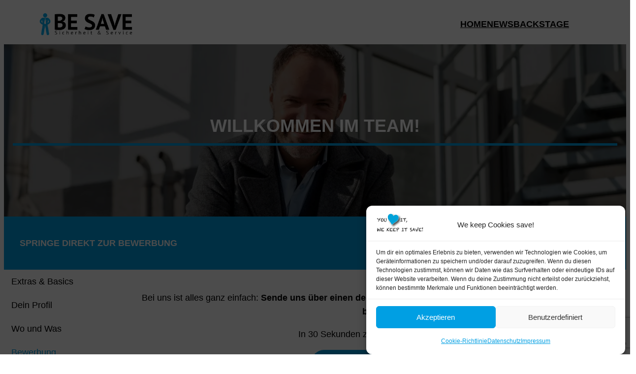

--- FILE ---
content_type: text/html
request_url: https://datawrapper.dwcdn.net/n9QB9/1/
body_size: -27
content:

<html><head>
    <script>window.location.href='https://datawrapper.dwcdn.net/n9QB9/20/'+window.location.search;</script>
    <meta http-equiv="REFRESH" content="0; url=https://datawrapper.dwcdn.net/n9QB9/20/">
</head></html>

--- FILE ---
content_type: text/html
request_url: https://datawrapper.dwcdn.net/n9QB9/20/
body_size: 11380
content:
<!DOCTYPE html><html lang="de"><head><meta charset="UTF-8"><meta name="robots" content="noindex, indexifembedded, nofollow"><meta name="viewport" content="width=device-width, initial-scale=1.0"><meta name="color-scheme" content="light dark"><link rel="stylesheet" id="css-light" media="(prefers-color-scheme: light)" href="../../lib/vis/locator-map.datawrapper.095e79bc.css"><link rel="stylesheet" id="css-dark" media="(prefers-color-scheme: dark)" href="../../lib/vis/locator-map.datawrapper-dark.095e79bc.css">


<meta property="og:type" content="website">
<meta property="og:title" content="Das BE SAVE-Gebiet">
<meta property="og:url" content="https://datawrapper.dwcdn.net/n9QB9/20/">
<meta property="og:description" content="In unserem gesamten Tätigkeitsbereich suchen wir laufend Mitarbeiter in Voll- und Teilzeit sowie Minijobber.">
<meta name="twitter:title" content="Das BE SAVE-Gebiet">
<meta name="twitter:description" content="In unserem gesamten Tätigkeitsbereich suchen wir laufend Mitarbeiter in Voll- und Teilzeit sowie Minijobber.">
<meta property="og:image" content="https://datawrapper.dwcdn.net/n9QB9/plain-s.png?v=20">
<meta name="twitter:card" content="summary_large_image">
<meta name="twitter:image" content="https://datawrapper.dwcdn.net/n9QB9/plain-s.png?v=20">
<link rel="alternate" type="application/json+oembed"
  href="https://api.datawrapper.de/v3/oembed?url=https://datawrapper.dwcdn.net/n9QB9/20/&format=json"
  title="oEmbed" /><script>var st = document.createElement('style');
st.innerHTML = '* { opacity: 0 }';
st.setAttribute('id', 'hide-all');
document.head.appendChild(st);
</script></head><body><div class="dw-chart chart vis-height-fixed theme-datawrapper vis-locator-map" id="__svelte-dw"><div class="outer-container svelte-ej8jdi"><div class="container container-body datawrapper-wkg7wo"> <div class="container container-bodyTop datawrapper-13fcjr6">  <div class="container container-bodyCenter datawrapper-112zasr"> <div class="container container-header datawrapper-rpmls8"> <h3 class="block-headline datawrapper-16cs784 "><span><!-- HTML_TAG_START -->Das BE SAVE-Gebiet<!-- HTML_TAG_END --></span></h3> <p class="block-description datawrapper-1mtcx6q "><span><!-- HTML_TAG_START -->In unserem gesamten Tätigkeitsbereich suchen wir laufend Mitarbeiter in Voll- und Teilzeit sowie Minijobber.<!-- HTML_TAG_END --></span></p> </div> <div slot="visBody" id="chart" class="dw-chart-body vis-height-fixed datawrapper-15df7qt svelte-9ysojt"> <div class="dw-chart-body-content svelte-9ysojt" aria-hidden="false"><noscript><img style="max-width: 100%" src="../plain.png" aria-hidden="true" alt="fallback image"> <p style="opacity:0.6;padding:1ex; text-align:center">(Bitte verwenden Sie einen modernen Browser, um die interaktive Version dieser Visualisierung zu sehen)</p></noscript></div></div></div> </div> <div class="container container-footer datawrapper-1glppcz"><div class="container container-footerMain datawrapper-1jrvvdx"> <span class="block-byline datawrapper-1nrs9uk "><span class="caption">Grafik:</span> <span><!-- HTML_TAG_START -->Jannik Nölke<!-- HTML_TAG_END --></span></span><span class="separator"></span><wbr> <span class="block-source datawrapper-1nrs9uk "><span class="caption">Quelle:</span> <a class="source" target="_blank" rel="nofollow noopener" href="https://be-save.de/jobs"><span><!-- HTML_TAG_START -->BE SAVE<!-- HTML_TAG_END --></span></a></span><span class="separator"></span><wbr> <span class="block-attribution datawrapper-1nrs9uk "><span class="caption">Erstellt mit</span> <a href="https://www.datawrapper.de/_/n9QB9" target="_blank" rel="noopener">Datawrapper</a></span> </div> </div> <div class="container-afterChart svelte-ej8jdi"></div></div>  </div>   </div><script>(function() {
  window.__DW_SVELTE_PROPS__ = JSON.parse("{\"chart\":{\"metadata\":{\"data\":{\"changes\":[],\"transpose\":false,\"vertical-header\":true,\"horizontal-header\":true,\"json\":true},\"describe\":{\"source-name\":\"BE SAVE\",\"source-url\":\"https://be-save.de/jobs\",\"intro\":\"In unserem gesamten T\u00E4tigkeitsbereich suchen wir laufend Mitarbeiter in Voll- und Teilzeit sowie Minijobber.\",\"byline\":\"Jannik N\u00F6lke\",\"aria-description\":\"\",\"number-format\":\"-\",\"number-divisor\":0,\"number-append\":\"\",\"number-prepend\":\"\",\"hide-title\":false},\"visualize\":{\"dark-mode-invert\":false,\"highlighted-series\":[],\"highlighted-values\":[],\"sharing\":{\"enabled\":false,\"url\":\"https://www.datawrapper.de/_/n9QB9\",\"auto\":false},\"key\":{\"items\":[{\"id\":\"1c1c1c1c1c\",\"icon\":{\"id\":\"locator\",\"path\":\"M714 487a367 367 0 0 0-32-151c-56-125-325-486-325-486s-268 361-325 486a367 367 0 0 0-32 151 360 360 0 0 0 357 363 360 360 0 0 0 357-363z\",\"scale\":1.3,\"width\":713.9999999999984,\"height\":700,\"vCenter\":0,\"horiz-adv-x\":714,\"textBaseline\":475},\"text\":\"[ Insert text ]\",\"type\":\"point\",\"stroke\":\"null\",\"highlight\":false,\"fillOpacity\":1,\"markerColor\":\"#18a1cd\",\"markerSymbol\":\"\",\"markerPattern\":false,\"markerTextColor\":\"#fff\"},{\"id\":1,\"icon\":{\"id\":\"area\",\"path\":\"M40 810l907 0 0-907-907 0z\",\"scale\":1.1,\"outline\":\"2px\",\"horiz-adv-x\":1000},\"text\":\"[ Insert text ]\",\"type\":\"area\",\"stroke\":\"#888\",\"highlight\":true,\"fillOpacity\":1,\"markerColor\":\"#ffffff\",\"markerSymbol\":\"\",\"markerPattern\":\"solid\",\"markerTextColor\":\"#fff\"}],\"style\":\"grid\",\"title\":\"\",\"enabled\":false,\"position\":\"bottom\",\"columnWidth\":200},\"view\":{\"fit\":{\"top\":[8.9539222294,48.4344825878],\"left\":[8.5849262483,48.2628195039],\"right\":[9.3229182105,48.2628195039],\"bottom\":[8.9539222294,48.0905779743]},\"zoom\":9.16,\"pitch\":0,\"center\":[8.9539222294,48.2628195039],\"height\":70,\"bearing\":0},\"scale\":true,\"style\":\"dw-white\",\"locked\":false,\"upload\":{\"maxSize\":2000000,\"maxMarkers\":100},\"compass\":true,\"miniMap\":{\"opt\":\"globe\",\"size\":165,\"label\":\"\",\"bounds\":{\"name\":\"\",\"label\":\"\",\"localname\":\"\",\"admin_level\":100},\"enabled\":false,\"offsetX\":8,\"offsetY\":8,\"position\":\"bottom-right\"},\"mapLabel\":true,\"addRegion\":false,\"scaleUnit\":\"metric\",\"visibility\":{\"green\":true,\"roads\":true,\"urban\":true,\"water\":true,\"building\":true,\"glaciers\":false,\"mountains\":true,\"building3d\":true,\"boundary_state\":false,\"boundary_country\":true},\"searchPlace\":\"\",\"importMarkers\":false,\"defaultMapSize\":600,\"highlightRegion\":true,\"maxMountainsPitch\":20},\"axes\":{},\"publish\":{\"embed-width\":600,\"embed-height\":532,\"blocks\":{\"logo\":{\"enabled\":false},\"embed\":false,\"download-pdf\":false,\"download-svg\":false,\"get-the-data\":true,\"download-image\":false},\"export-pdf\":{},\"embed-codes\":{\"embed-method-responsive\":\"<iframe title=\\\"Das BE SAVE-Gebiet\\\" aria-label=\\\"Locator-Karte\\\" id=\\\"datawrapper-chart-n9QB9\\\" src=\\\"https://datawrapper.dwcdn.net/n9QB9/20/\\\" scrolling=\\\"no\\\" frameborder=\\\"0\\\" style=\\\"width: 0; min-width: 100% !important; border: none;\\\" height=\\\"532\\\" data-external=\\\"1\\\"></iframe><script type=\\\"text/javascript\\\">!function(){\\\"use strict\\\";window.addEventListener(\\\"message\\\",(function(a){if(void 0!==a.data[\\\"datawrapper-height\\\"]){var e=document.querySelectorAll(\\\"iframe\\\");for(var t in a.data[\\\"datawrapper-height\\\"])for(var r,i=0;r=e[i];i++)if(r.contentWindow===a.source){var d=a.data[\\\"datawrapper-height\\\"][t]+\\\"px\\\";r.style.height=d}}}))}();\\n<\/script>\",\"embed-method-iframe\":\"<iframe title=\\\"Das BE SAVE-Gebiet\\\" aria-label=\\\"Locator-Karte\\\" id=\\\"datawrapper-chart-n9QB9\\\" src=\\\"https://datawrapper.dwcdn.net/n9QB9/20/\\\" scrolling=\\\"no\\\" frameborder=\\\"0\\\" style=\\\"border: none;\\\" width=\\\"600\\\" height=\\\"532\\\" data-external=\\\"1\\\"></iframe>\",\"embed-method-web-component\":\"<div style=\\\"min-height:532px\\\" id=\\\"datawrapper-vis-n9QB9\\\"><script type=\\\"text/javascript\\\" defer src=\\\"https://datawrapper.dwcdn.net/n9QB9/embed.js\\\" charset=\\\"utf-8\\\" data-target=\\\"#datawrapper-vis-n9QB9\\\"><\/script><noscript><img src=\\\"https://datawrapper.dwcdn.net/n9QB9/full.png\\\" alt=\\\"\\\" /></noscript></div>\"},\"autoDarkMode\":false,\"force-attribution\":false},\"annotate\":{\"notes\":\"\"},\"custom\":{}},\"title\":\"Das BE SAVE-Gebiet\",\"readonlyKeys\":[],\"publicId\":\"n9QB9\",\"language\":\"de-DE\",\"theme\":\"datawrapper\",\"id\":\"n9QB9\",\"type\":\"locator-map\",\"lastEditStep\":5,\"publishedAt\":\"2024-05-09T09:59:54.000Z\",\"publicUrl\":\"https://datawrapper.dwcdn.net/n9QB9/20/\",\"publicVersion\":20,\"forkable\":false,\"isFork\":false,\"externalData\":null,\"createdAt\":\"2024-01-23T08:24:48.000Z\",\"lastModifiedAt\":\"2025-05-27T14:43:29.000Z\",\"forkedFrom\":null,\"organizationId\":null,\"authorId\":641854,\"folderId\":null},\"visualization\":{\"axes\":[],\"dependencies\":{\"jquery\":false},\"height\":\"fixed\",\"icon\":\"<svg xmlns=\\\"http://www.w3.org/2000/svg\\\" width=\\\"30\\\" height=\\\"30\\\" viewBox=\\\"0 0 30 30\\\">\\n  <path fill=\\\"#1D81A2\\\" d=\\\"M11 11.643c0 1.519-.765 2.925-1.8 3.714-.782.563-.982 1.258-1.187 1.97a8.62 8.62 0 0 1-.227.713C7.38 19.097 7.034 20 6.5 20s-.88-.903-1.286-1.96c-.09-.234-.158-.468-.226-.7-.208-.71-.41-1.398-1.188-1.982-1.032-.79-1.8-2.196-1.8-3.715C2 9.079 4.015 7 6.5 7S11 9.079 11 11.643ZM6.5 13a1.5 1.5 0 1 0 0-3 1.5 1.5 0 0 0 0 3ZM19 19.643c0 1.519-.765 2.925-1.8 3.715-.782.562-.982 1.257-1.187 1.97a8.638 8.638 0 0 1-.227.712C15.38 27.097 15.034 28 14.5 28s-.88-.903-1.286-1.96c-.09-.234-.158-.468-.226-.7-.208-.71-.41-1.398-1.188-1.982-1.032-.79-1.8-2.196-1.8-3.715C10 17.079 12.015 15 14.5 15s4.5 2.079 4.5 4.643ZM14.5 21a1.5 1.5 0 1 0 0-3 1.5 1.5 0 0 0 0 3ZM28 8.19c0 2.026-1.02 3.9-2.4 4.953-1.043.75-1.31 1.677-1.583 2.627-.09.316-.182.634-.303.95-.54 1.41-1.002 2.613-1.714 2.613s-1.173-1.203-1.714-2.613c-.12-.312-.21-.624-.302-.933-.277-.947-.546-1.865-1.584-2.644C17.024 12.09 16 10.216 16 8.19 16 4.772 18.686 2 22 2s6 2.772 6 6.19ZM22 10a2 2 0 1 0 0-4 2 2 0 0 0 0 4Z\\\"/>\\n</svg>\\n\",\"id\":\"locator-map\",\"libraries\":[{\"file\":\"/home/ubuntu/code/plugins/vis-locator-maps/static/vendor/datawrapperMaplibregl.js\",\"uri\":\"/lib/plugins/vis-locator-maps/static/vendor/datawrapperMaplibregl.js\"}],\"namespace\":\"map\",\"supportsFitHeight\":true,\"title\":\"Locator Maps\",\"workflow\":\"locator-maps\",\"__visHash\":\"919aadf7\",\"__plugin\":\"vis-locator-maps\",\"__styleHash\":\"0ccae3ac\",\"beta\":false,\"__config\":{\"defaultStyle\":{\"sources\":{\"openmaptiles\":{\"tiles\":[\"https://tiles.dwcdn.net/00000/openmaptiles/v8/{z}/{x}/{y}.pbf\"]},\"terrain\":{\"tiles\":[\"https://tiles.dwcdn.net/00000/terrain/v2/{z}/{x}/{y}.pbf\"]},\"boundary-extras\":{\"type\":\"geojson\",\"data\":\"https://static.dwcdn.net/regions/boundary-extras.geojson\"}}},\"defaultBoundariesStyle\":{\"sources\":{\"boundaries\":{\"tiles\":[\"https://tiles.dwcdn.net/00000/boundaries/v2/{z}/{x}/{y}.pbf\"]}}},\"defaultMinimapStyle\":{\"sources\":{\"openmaptiles\":{\"tiles\":[\"https://tiles.dwcdn.net/00000/openmaptiles/v8/{z}/{x}/{y}.pbf\"]},\"boundaries\":{\"tiles\":[\"https://tiles.dwcdn.net/00000/boundaries/v2/{z}/{x}/{y}.pbf\"]}}}},\"script\":\"/home/ubuntu/code/plugins/vis-locator-maps/static/locator-map.js\",\"less\":\"/home/ubuntu/code/plugins/vis-locator-maps/less/locator-map.less\",\"hash\":\"919aadf7\",\"dwJsHash\":\"257478ed\"},\"theme\":{\"id\":\"datawrapper\",\"title\":\"Datawrapper\",\"data\":{\"vis\":{\"base\":{\"grid\":{\"general\":{\"baseLine\":{\"aboveChart\":true},\"tickLines\":{\"aboveChart\":true},\"tickLabels\":{\"units\":\"first\",\"aboveChart\":true}}},\"format\":{\"minusCharacter\":\"\u2212\",\"plusMinusCharacter\":\"\u00B1\"},\"annotations\":{\"line\":{\"color\":\"#888\",\"opacity\":0.5},\"range\":{\"color\":\"#888\",\"opacity\":0.1}},\"panels\":{\"title\":{\"fontSize\":13}}},\"d3-maps-core\":{\"places\":{\"capital\":{\"label\":{\"fontStyle\":\"normal\",\"fontWeight\":{\"normal\":700}}},\"general\":{\"label\":{\"color\":{\"normal\":\"#ffffff\",\"inverted\":\"#525252\"},\"buffer\":{\"color\":{\"normal\":\"#323232\",\"inverted\":\"#ffffff\"}},\"fontStyle\":\"normal\",\"fontWeight\":{\"normal\":400}},\"symbol\":{\"fill\":{\"normal\":\"#ffffff\",\"inverted\":\"#525252\"},\"stroke\":{\"normal\":\"#323232\",\"inverted\":\"#ffffff\"}}}}},\"d3-pies\":{\"labels\":{\"group\":{\"name\":{\"fontSize\":14}},\"center\":{\"fontSize\":14}}},\"multiple-lines\":{},\"d3-maps-symbols\":{\"regionFill\":\"#ededed\"}},\"colors\":{\"picker\":{\"controls\":{\"hue\":true,\"lightness\":true,\"saturation\":true,\"hexEditable\":true},\"rowCount\":6,\"showDuplicates\":false},\"neutral\":\"#CCCCCC\",\"palette\":[\"#18a1cd\",\"#1d81a2\",\"#15607a\",\"#00dca6\",\"#09bb9f\",\"#009076\",\"#c4c4c4\",\"#c71e1d\",\"#fa8c00\",\"#ffca76\",\"#ffe59c\"],\"negative\":\"#E31A1C\",\"positive\":\"#85B4D4\",\"gradients\":[[\"#f0f9e8\",\"#b6e3bb\",\"#75c8c5\",\"#4ba8c9\",\"#2989bd\",\"#0a6aad\",\"#254b8c\"],[\"#fcfcbe\",\"#fdc78d\",\"#fb8d67\",\"#e45563\",\"#ac337b\",\"#6b1f7b\",\"#2c1160\"],[\"#f0f723\",\"#fbbf2b\",\"#f38a47\",\"#d8586a\",\"#ac2790\",\"#6703a5\",\"#0d0787\"],[\"#fefaca\",\"#008b15\"],[\"#feebe2\",\"#fcc5c0\",\"#fa9fb5\",\"#f768a1\",\"#c51b8a\",\"#7a0177\"],[\"#ffffcc\",\"#c7e9b4\",\"#7fcdbb\",\"#41b6c4\",\"#2c7fb8\",\"#253494\"],[\"#8c510a\",\"#d8b365\",\"#f6e8c3\",\"#f5f7ea\",\"#c7eae5\",\"#5ab4ac\",\"#01665e\"],[\"#c51b7d\",\"#e9a3c9\",\"#fde0ef\",\"#faf6ea\",\"#e6f5d0\",\"#a1d76a\",\"#4d9221\"],[\"#b2182b\",\"#ef8a62\",\"#fddbc7\",\"#f8f6e9\",\"#d1e5f0\",\"#67a9cf\",\"#2166ac\"]],\"background\":\"#ffffff\",\"categories\":[[\"#F6D500\",\"#0B91A7\",\"#00CABD\",\"#C2C100\",\"#BA403E\",\"#EF7F36\",\"#2D4F84\",\"#85BDF4\",\"#9EF1BF\",\"#D3F3FD\"],[\"#7fc97f\",\"#beaed4\",\"#fdc086\",\"#ffff99\",\"#386cb0\",\"#f0027f\",\"#bf5b17\",\"#666666\"],[\"#fbb4ae\",\"#b3cde3\",\"#ccebc5\",\"#decbe4\",\"#fed9a6\",\"#ffffcc\",\"#e5d8bd\",\"#fddaec\",\"#f2f2f2\"],[\"#a6cee3\",\"#1f78b4\",\"#b2df8a\",\"#33a02c\",\"#fb9a99\",\"#e31a1c\",\"#fdbf6f\",\"#ff7f00\",\"#cab2d6\",\"#6a3d9a\",\"#ffff99\",\"#b15928\"]],\"bgBlendRatios\":{\"value\":0},\"chartContentBaseColor\":\"#181818\"},\"metadata\":{\"publish\":{\"blocks\":{\"logo\":{\"enabled\":false},\"embed\":false,\"download-pdf\":false,\"download-svg\":false,\"get-the-data\":true,\"download-image\":false}}},\"overrides\":[{\"type\":\"darkMode\",\"settings\":{\"colors.gradients\":[[\"#254b8c\",\"#0a6aad\",\"#2989bd\",\"#4ba8c9\",\"#75c8c5\",\"#b6e3bb\",\"#f0f9e8\"],[\"#2c1160\",\"#6b1f7b\",\"#ac337b\",\"#e45563\",\"#fb8d67\",\"#fcfcbe\",\"#fdc78d\"],[\"#0d0787\",\"#6703a5\",\"#ac2790\",\"#d8586a\",\"#f38a47\",\"#fbbf2b\",\"#f0f723\"],[\"#007001\",\"#f6f4a6\"],[\"#42342d\",\"#683c39\",\"#8f3e55\",\"#c73a78\",\"#ff6bca\",\"#ffcbff\"],[\"#253494\",\"#2c7fb8\",\"#41b6c4\",\"#7fcdbb\",\"#c7e9b4\",\"#ffffcc\"]],\"colors.background\":\"#252525\",\"vis.d3-maps-core.places.general.label.color.normal\":\"#000000\",\"vis.d3-maps-core.places.general.symbol.fill.normal\":\"#000000\",\"vis.d3-maps-core.places.general.label.color.inverted\":\"#e5e5e5\",\"vis.d3-maps-core.places.general.symbol.fill.inverted\":\"#e5e5e5\",\"vis.d3-maps-core.places.general.symbol.stroke.normal\":\"#bfbfbf\",\"vis.d3-maps-core.places.general.label.buffer.color.normal\":\"#bfbfbf\"}},{\"settings\":{\"vis.base.grid.vertical.tickLabels.hideZero\":true},\"condition\":[\"in\",[\"get\",\"type\"],[\"column-chart\",\"grouped-column-chart\",\"stacked-column-chart\"]]},{\"settings\":{\"vis.base.grid.horizontal.tickLabels.units\":\"last\"},\"condition\":[\"==\",[\"get\",\"type\"],\"d3-scatter-plot\"]},{\"settings\":{\"vis.base.grid.horizontal.tickLabels.units\":\"all\"},\"condition\":[\"in\",[\"get\",\"type\"],[\"d3-bars\",\"d3-arrow-plot\",\"d3-bars-bullet\",\"d3-bars-grouped\",\"d3-bars-stacked\",\"d3-dot-plot\",\"d3-range-plot\"]]},{\"settings\":{\"vis.base.grid.horizontal.gridLines.aboveChart\":true},\"condition\":[\"==\",[\"get\",\"type\"],\"d3-bars-stacked\"]},{\"settings\":{\"vis.base.grid.horizontal.baseLine.aboveChart\":false,\"vis.base.grid.horizontal.baseLine.blendBaseColorWithBg\":0.6},\"condition\":[\"in\",[\"get\",\"type\"],[\"d3-dot-plot\",\"d3-range-plot\",\"d3-arrow-plot\"]]},{\"type\":\"darkMode\",\"settings\":{\"vis.base.grid.horizontal.baseLine.blendBaseColorWithBg\":0.85},\"condition\":[\"in\",[\"get\",\"type\"],[\"d3-dot-plot\",\"d3-range-plot\",\"d3-arrow-plot\"]]},{\"settings\":{\"vis.base.grid.vertical.gridLines.major.strokeDasharray\":\"dotted\"},\"condition\":[\"in\",[\"get\",\"type\"],[\"d3-range-plot\",\"d3-arrow-plot\"]]},{\"type\":\"darkMode\",\"settings\":{\"blocks.shareTools.styles.buttons.base.color\":\"rgba(255,255,255,0.4)\",\"blocks.shareTools.styles.buttons.twitter.hover.color\":\"#ffffff\",\"blocks.shareTools.styles.buttons.facebook.hover.color\":\"#ffffff\",\"blocks.shareTools.styles.buttons.linkedin.hover.color\":\"#ffffff\"}},{\"type\":\"darkMode\",\"settings\":{\"vis.d3-maps-core.places.general.label.fontWeight.normal\":500,\"vis.d3-maps-core.places.general.label.fontWeight.inverted\":400}},{\"settings\":{\"blocks.bodyCenter.styles.gap\":20,\"vis.base.annotations.text.size\":12},\"condition\":[\"==\",[\"get\",\"type\"],\"multiple-lines\"]}],\"blocks\":{\"body\":{\"styles\":{\"gap\":20,\"links\":{\"typography\":{\"color\":\"#0088CC\",\"underlined\":false}},\"typography\":{\"color\":\"#181818\",\"fontSize\":12,\"typeface\":\"Roboto,sans-serif\"}}},\"header\":{\"styles\":{\"gap\":10}},\"bodyTop\":{\"styles\":{\"gap\":10,\"layout\":\"flex-row\"}},\"filterUI\":{\"styles\":{\"tabs\":{\"color\":\"#666\",\"hover\":{\"color\":\"#222\"},\"active\":{\"color\":\"#000000\",\"border\":{\"bottom\":\"2px solid #555555\"}},\"border\":{\"bottom\":\"1px solid #cccccc\"}},\"point\":{\"line\":{\"color\":\"#ccc\"},\"buttons\":{\"hover\":{\"background\":\"#ebebeb\"},\"active\":{\"border\":\"1px solid #888\",\"background\":\"#ccc\"},\"border\":\"1px solid #ccc\"}},\"select\":{\"border\":\"1px solid #cccccc\",\"textColor\":\"#000\"}}},\"bodyCenter\":{\"styles\":{\"gap\":10,\"flexGrow\":1,\"maxWidth\":\"100%\",\"minWidth\":\"0px\"}},\"shareTools\":{\"styles\":{\"gap\":8,\"buttons\":{\"base\":{\"color\":\"#a7a7a7\",\"padding\":\"0px\"},\"twitter\":{\"hover\":{\"color\":\"#000000\"}},\"facebook\":{\"hover\":{\"color\":\"#1877F2\"}},\"linkedin\":{\"hover\":{\"color\":\"#2867B2\"}}}}},\"footer\":{\"styles\":{\"gap\":5}},\"footerMain\":{\"styles\":{\"layout\":\"inline\",\"separator\":{\"margin\":\"0.249em\"},\"typography\":{\"color\":\"#888\",\"fontSize\":11}}},\"notes\":{\"styles\":{\"typography\":{\"cursive\":true,\"color\":\"#656565\"}}},\"headline\":{\"styles\":{\"typography\":{\"fontSize\":22,\"fontWeight\":700,\"color\":\"#000000\"}}},\"description\":{\"styles\":{\"typography\":{\"lineHeight\":17,\"fontSize\":14}}}},\"version\":2,\"regions\":{\"footer\":{\"type\":\"container\",\"children\":[{\"type\":\"notes\"},{\"id\":\"footerMain\",\"type\":\"container\"}]}},\"defaultFooterRegion\":\"footerMain\",\"export\":{\"pdf\":{\"fonts\":{\"Roboto Bold\":\"https://static.dwcdn.net/css/fonts/roboto/ttf/Roboto-Bold.ttf\",\"Roboto Light\":\"https://static.dwcdn.net/css/fonts/roboto/ttf/Roboto-Light.ttf\",\"Roboto Medium\":\"https://static.dwcdn.net/css/fonts/roboto/ttf/Roboto-Medium.ttf\",\"Roboto Regular\":\"https://static.dwcdn.net/css/fonts/roboto/ttf/Roboto-Regular.ttf\",\"Roboto Bold Italic\":\"https://static.dwcdn.net/css/fonts/roboto/ttf/Roboto-BoldItalic.ttf\",\"Roboto Light Italic\":\"https://static.dwcdn.net/css/fonts/roboto/ttf/Roboto-LightItalic.ttf\",\"Roboto Medium Italic\":\"https://static.dwcdn.net/css/fonts/roboto/ttf/Roboto-MediumItalic.ttf\",\"Roboto Regular Italic\":\"https://static.dwcdn.net/css/fonts/roboto/ttf/Roboto-Italic.ttf\"},\"cmykColors\":[],\"defaultFont\":\"Roboto Regular\"}},\"fontFamilies\":{\"Roboto\":[{\"name\":\"Roboto Regular\",\"style\":\"normal\",\"weight\":400},{\"name\":\"Roboto Light\",\"style\":\"normal\",\"weight\":300}]}},\"less\":\"\\n\\n\\n\\n\\n\",\"assets\":{\"Roboto\":{\"type\":\"font\",\"import\":\"https://static.dwcdn.net/css/roboto.css\",\"method\":\"import\"}},\"extend\":\"default-2018-v2\",\"url\":\"/v3/themes/datawrapper\",\"_computed\":{\"locator-maps\":{\"mapStyles\":[{\"id\":\"dw-light\",\"colors\":{\"land\":\"#f2f3f0\",\"highlightRegion\":{\"fill\":\"#ffffff\",\"stroke\":\"#888\"},\"areaMarker\":{\"fill\":\"#000\",\"stroke\":\"#888\"},\"lineMarker\":{\"stroke\":\"#888\"}}},{\"id\":\"dw-earth\",\"colors\":{\"land\":\"#e8e5d8\",\"highlightRegion\":{\"fill\":\"#ffffff\",\"stroke\":\"#888\"},\"areaMarker\":{\"fill\":\"#000\",\"stroke\":\"#888\"},\"lineMarker\":{\"stroke\":\"#888\"}}},{\"id\":\"dw-white\",\"colors\":{\"land\":\"#f4f4f4\",\"highlightRegion\":{\"fill\":\"#ffffff\",\"stroke\":\"#888\"},\"areaMarker\":{\"fill\":\"#000\",\"stroke\":\"#888\"},\"lineMarker\":{\"stroke\":\"#888\"}}},{\"id\":\"dw-white-invert\",\"colors\":{\"land\":\"#ffffff\",\"highlightRegion\":{\"fill\":\"#f2f3f0\",\"stroke\":\"#888\"},\"areaMarker\":{\"fill\":\"#000\",\"stroke\":\"#888\"},\"lineMarker\":{\"stroke\":\"#888\"}}}],\"defaultPointMarker\":{\"markerColor\":\"#333333\",\"markerTextColor\":\"#333333\",\"text\":{\"color\":\"#333333\",\"halo\":\"#f2f3f0\"}},\"darkMode\":{\"mapStyles\":[],\"defaultMarker\":{\"text\":{}}}},\"original\":{\"annotations\":{\"line\":{\"color\":\"#888\",\"opacity\":0.5},\"range\":{\"color\":\"#888\",\"opacity\":0.1}}},\"bgLight\":\"#ffffff\",\"bgDark\":\"#252525\",\"origGradients\":[[\"#f0f9e8\",\"#b6e3bb\",\"#75c8c5\",\"#4ba8c9\",\"#2989bd\",\"#0a6aad\",\"#254b8c\"],[\"#fcfcbe\",\"#fdc78d\",\"#fb8d67\",\"#e45563\",\"#ac337b\",\"#6b1f7b\",\"#2c1160\"],[\"#f0f723\",\"#fbbf2b\",\"#f38a47\",\"#d8586a\",\"#ac2790\",\"#6703a5\",\"#0d0787\"],[\"#fefaca\",\"#008b15\"],[\"#feebe2\",\"#fcc5c0\",\"#fa9fb5\",\"#f768a1\",\"#c51b8a\",\"#7a0177\"],[\"#ffffcc\",\"#c7e9b4\",\"#7fcdbb\",\"#41b6c4\",\"#2c7fb8\",\"#253494\"],[\"#8c510a\",\"#d8b365\",\"#f6e8c3\",\"#f5f7ea\",\"#c7eae5\",\"#5ab4ac\",\"#01665e\"],[\"#c51b7d\",\"#e9a3c9\",\"#fde0ef\",\"#faf6ea\",\"#e6f5d0\",\"#a1d76a\",\"#4d9221\"],[\"#b2182b\",\"#ef8a62\",\"#fddbc7\",\"#f8f6e9\",\"#d1e5f0\",\"#67a9cf\",\"#2166ac\"]]},\"fonts\":{\"Roboto\":{\"type\":\"font\",\"import\":\"https://static.dwcdn.net/css/roboto.css\",\"method\":\"import\"}}},\"chartAfterHeadHTML\":\"<meta property=\\\"og:image\\\" content=\\\"https://datawrapper.dwcdn.net/n9QB9/plain-s.png?v=20\\\">\\n<meta name=\\\"twitter:card\\\" content=\\\"summary_large_image\\\">\\n<meta name=\\\"twitter:image\\\" content=\\\"https://datawrapper.dwcdn.net/n9QB9/plain-s.png?v=20\\\">\\n<link rel=\\\"alternate\\\" type=\\\"application/json+oembed\\\"\\n  href=\\\"https://api.datawrapper.de/v3/oembed?url=https://datawrapper.dwcdn.net/n9QB9/20/&format=json\\\"\\n  title=\\\"oEmbed\\\" />\",\"translations\":{\"accessibility / annotations / multiple\":\"Die Visualisierung hat %count% Anmerkungen.\",\"accessibility / annotations / single\":\"Die Visualisierung hat eine Anmerkung.\",\"accessibility / area-chart / multiple\":\"Fl\u00E4chendiagramm mit %count% Fl\u00E4chen\",\"accessibility / area-chart / single\":\"Fl\u00E4chendiagramm mit einer Fl\u00E4che\",\"accessibility / area-values\":\"Fl\u00E4che, die %count% Werte f\u00FCr \\\"%name%\\\" anzeigt.\",\"accessibility / axis-labels\":\"Die horizontale Achse ist mit \\\" %xlabel% \\\" gekennzeichnet, die vertikale Achse mit \\\" %ylabel% \\\".\",\"accessibility / clear-search\":\"Suchbegriff l\u00F6schen.\",\"accessibility / current-rows\":\"Derzeit werden die Zeilen $0 bis $1 \",\"accessibility / current-rows / search-results\":\"von $0 Ergebnissen f\u00FCr den Suchbegriff \\\"$1\\\" angezeigt.\",\"accessibility / line-chart / multiple\":\"Liniendiagramm mit %count% Linien\",\"accessibility / line-chart / single\":\"Liniendiagramm mit einer einzelnen Linie\",\"accessibility / line-values\":\"Linie, die %count% Werte f\u00FCr \\\"%name%\\\" anzeigt.\",\"accessibility / pagination-button\":\"Gehe zu Seite $0 von $1.\",\"accessibility / rank\":\"Rang\",\"accessibility / scatterplot\":\"Scatterplot mit %count% Symbolen\",\"accessibility / search-results\":\"Es werden $0 Ergebnisse f\u00FCr den Suchbegriff \\\"$1\\\" angezeigt.\",\"accessibility / sort-column\":\"nach Spalte \\\"$0\\\"\",\"accessibility / sort-direction / ascending\":\"Aufsteigend sortiert\",\"accessibility / sort-direction / descending\":\"Absteigend sortiert\",\"accessibility / sparkline\":\"Kleines %chart_type% mit $0 Werten, die von $1 bis $2 reichen.\",\"accessibility / sparkline / type-columns\":\"S\u00E4ulendiagramm\",\"accessibility / sparkline / type-line\":\"Liniendiagramm\",\"accessibility / sparkline-no-values\":\"Kleines %chart_type% ohne Werte.\",\"accessibility / stacked-area-chart / multiple\":\"Gestapeltes Fl\u00E4chendiagramm mit %count% Fl\u00E4chen\",\"accessibility / stacked-area-chart / single\":\"Gestapeltes Fl\u00E4chendiagramm mit einer Fl\u00E4che\",\"accessibility / sticky-rows\":\"Einschlie\u00DFlich $0 angehefteter Zeilen.\",\"accessibility / summary\":\"Tabelle mit $0 Spalten und $1 Zeilen.\",\"accessibility / xy-grid / axis-log\":\"Die Achse verwendet eine logarithmische Skala.\",\"accessibility / xy-grid / axis-x-date\":\"Horizontale Datumsachse im Bereich von %from% bis %to% .\",\"accessibility / xy-grid / axis-x-log\":\"Horizontale Achse im Bereich von %from% bis %to% .\",\"accessibility / xy-grid / axis-x-number\":\"Horizontale Achse im Bereich von %from% bis %to% .\",\"accessibility / xy-grid / axis-x-text\":\"Horizontale Kategorie-Achse im Bereich von %from% bis %to% .\",\"accessibility / xy-grid / axis-y-date\":\"Vertikale Datumsachse im Bereich von %from% bis %to% .\",\"accessibility / xy-grid / axis-y-log\":\"Vertikale Achse im Bereich von %from% bis %to% .\",\"accessibility / xy-grid / axis-y-number\":\"Vertikale Achse im Bereich von %from% bis %to% .\",\"accessibility / xy-grid / axis-y-text\":\"Vertikale Kategorie-Achse im Bereich von %from% bis %to% .\",\"blocks / attribution\":\"Erstellt mit\",\"blocks / byline / fork\":\"Vorlage:\",\"blocks / byline / chart\":\"Grafik:\",\"blocks / byline / map\":\"Grafik:\",\"blocks / byline / table\":\"Tabelle:\",\"blocks / download-image\":\"Grafik herunterladen\",\"blocks / download-pdf\":\"PDF herunterladen\",\"blocks / download-svg\":\"SVG herunterladen\",\"blocks / edit-in-datawrapper\":\"Kopie erstellen\",\"blocks / embed\":\"Einbetten\",\"blocks / embed / caption\":\"Du kannst diesen <b>Embed-Code</b> benutzen, um die Visualisierung einzubetten:\",\"blocks / get-the-data\":\"Daten herunterladen\",\"blocks / map-attribution\":\"Kartenmaterial\",\"blocks / source\":\"Quelle\",\"expanded-view-note\":\"Dies ist der erweiterte Bereich f\u00FCr die \u00DCbersichtskarte auf Mobilger\u00E4ten. Du kannst diese Funktion deaktivieren.\",\"fallback-image-note\":\"(Bitte verwenden Sie einen modernen Browser, um die interaktive Version dieser Visualisierung zu sehen)\",\"insufficient-data-bars\":\"<b>Nicht gen\u00FCgend Daten, um ein Balkendiagramm anzuzeigen.</b> Du ben\u00F6tigst mindestens eine numerische Spalte in deinem Datensatz. Bitte gehe zur\u00FCck zum Schritt <a href=\\\"/chart/%chartid%/describe\\\" target=\\\"_parent\\\">\u201EPr\u00FCfen & Beschreiben\u201C</a> und \u00FCberpr\u00FCfe die Daten.\",\"insufficient-data-columns\":\"<b>Nicht gen\u00FCgend Daten, um ein S\u00E4ulendiagramm anzuzeigen.</b> Du ben\u00F6tigst mindestens eine numerische Spalte in deinem Datensatz. Bitte gehe zur\u00FCck zum Schritt <a href=\\\"/chart/%chartid%/describe\\\" target=\\\"_parent\\\">\u201EPr\u00FCfen & Beschreiben\u201C</a> und \u00FCberpr\u00FCfe die Daten.\",\"insufficient-data-donut\":\"<b>Nicht gen\u00FCgend Daten, um ein Donut-Diagramm anzuzeigen.</b> Du ben\u00F6tigst mindestens eine numerische Spalte in deinem Datensatz. Bitte gehe zur\u00FCck zum Schritt <a href=\\\"/chart/%chartid%/describe\\\" target=\\\"_parent\\\">\u201EPr\u00FCfen & Beschreiben\u201C</a> und \u00FCberpr\u00FCfe die Daten.\",\"insufficient-data-dot-plot\":\"<b>Nicht gen\u00FCgend Daten, um ein Dot-Plot anzuzeigen.</b> Du ben\u00F6tigst mindestens eine numerische Spalte in deinem Datensatz. Bitte gehe zur\u00FCck zum Schritt <a href=\\\"/chart/%chartid%/describe\\\" target=\\\"_parent\\\">\u201EPr\u00FCfen & Beschreiben\u201C</a> und \u00FCberpr\u00FCfe die Daten.\",\"insufficient-data-lines\":\"<b>Nicht gen\u00FCgend Daten, um ein Linien- oder Fl\u00E4chendiagramm anzuzeigen.</b> Bitte gehe zur\u00FCck zum <a href=\\\"/chart/%chartid%/describe\\\" target=\\\"_parent\\\">\\\"Pr\u00FCfen & Beschreiben\\\"</a> Schritt und \u00FCberpr\u00FCfe die Daten.\",\"insufficient-data-pie\":\"<b>Nicht gen\u00FCgend Daten, um ein Kreisdiagramm anzuzeigen.</b> Du ben\u00F6tigst mindestens eine numerische Spalte in deinem Datensatz. Bitte gehe zur\u00FCck zum Schritt <a href=\\\"/chart/%chartid%/describe\\\" target=\\\"_parent\\\">\u201EPr\u00FCfen & Beschreiben\u201C</a> und \u00FCberpr\u00FCfe die Daten.\",\"insufficient-data-range-arrow\":\"<b>Nicht gen\u00FCgend Daten, um ein Intervall- oder Pfeildiagramm anzuzeigen.</b> Du ben\u00F6tigst mindestens zwei numerische Spalten in deinem Datensatz. Bitte gehe zur\u00FCck zum Schritt <a href=\\\"/chart/%chartid%/describe\\\" target=\\\"_parent\\\">\u201EPr\u00FCfen & Beschreiben\u201C</a> und \u00FCberpr\u00FCfe die Daten.\",\"no-results-found\":\"Keine Eintr\u00E4ge vorhanden\",\"other\":\"Andere\",\"pagination\":\"Seite $0 von $1\",\"show-less\":\"Zeige weniger\",\"show-more\":\"Zeige $0 mehr\",\"symbol-labels-less-than-7\":\"%count% Symbole sind beschriftet: %labels% und \\\"%last%\\\".\",\"symbol-labels-more-than-7\":\"Einige Symbole sind beschriftet, darunter %labels%, und %others% andere.\",\"table-search-placeholder\":\"Suche in Tabelle\",\"total\":\"Gesamt\",\"truncated-rows\":\"Weitere $0 Zeilen werden nicht angezeigt.\",\"accessibility / multiple-line-chart / chart-single\":\"Ein einzelnes Liniendiagramm.\",\"accessibility / multiple-line-chart / chart-multiple\":\"Ein Raster von %count% Liniendiagrammen.\",\"accessibility / multiple-line-chart / panel-group-multiple\":\"Eine Gruppe mit %count% Panels.\",\"accessibility / multiple-line-chart / panel-group-single\":\"Eine Gruppe mit einem Panel.\",\"accessibility / multiple-line-chart / panel-single\":\"Diagramm-Panel mit dem Titel \u201E%title%\u201C und einer Zeile.\",\"accessibility / multiple-line-chart / panel-multiple\":\"Diagramm-Panel mit dem Titel \u201E%title%\u201C und %count% Zeilen.\",\"accessibility / multiple-line-chart / lines-multiple\":\"Eine Gruppe von %count% Linien.\",\"accessibility / multiple-line-chart / line\":\"Linie, die %count% Werte f\u00FCr \u201E%title%\u201C anzeigt.\",\"accessibility / color-legend / less-than\":\"weniger als\",\"accessibility / color-legend / greater-equal-than\":\"gr\u00F6\u00DFer als oder gleich\",\"accessibility / color-legend / continuous\":\"Kontinuierliche Farb-Legende, die von %from% bis %to% reicht.\",\"accessibility / color-legend / continuous-title\":\"Kontinuierliche Farb-Legende, betitelt mit \u201E%title%\u201C, die von %from% bis %to% reicht.\",\"accessibility / color-legend / stepped\":\"Farb-Legende mit %count% Schritten, die von %from% bis %to% reicht.\",\"accessibility / color-legend / stepped-title\":\"Farb-Legende mit %count% Schritten, betitelt mit \u201E%title%\u201C, die von %from% bis %to% reicht.\",\"accessibility / color-legend / category-single-title\":\"Kategorie-Legende betitelt mit \u201E%title%\u201C und einem Eintrag, %item%.\",\"accessibility / color-legend / category-single\":\"Kategorie-Legende mit einem Eintrag, %item%.\",\"accessibility / color-legend / category-few-title\":\"Kategorie-Legende mit %count% Eintr\u00E4gen, betitelt mit \u201E%title%\u201C. %items_description%\",\"accessibility / color-legend / category-few\":\"Kategorie-Legende mit %count% Eintr\u00E4gen. %items_description%\",\"accessibility / color-legend / category-many-title\":\"Kategorie-Legende mit %count% Eintr\u00E4gen, betitelt mit \u201E%title%\u201C. %items_description%\",\"accessibility / color-legend / category-many\":\"Kategorie-Legende mit %count% Eintr\u00E4gen. %items_description%\",\"accessibility / color-legend / category-items-few\":\"Die Eintr\u00E4ge sind %items%.\",\"accessibility / color-legend / category-items-many\":\"Die ersten 3 Eintr\u00E4ge sind %items%. Der letzte ist %last%.\",\"accessibility / multiple-line-chart / panel-single-annotation-single\":\"Diagramm-Panel mit dem Titel \u201E%title%\u201C, das eine Zeile und eine Anmerkung enth\u00E4lt.\",\"accessibility / multiple-line-chart / panel-multiple-annotation-single\":\"Diagramm-Panel mit dem Titel \u201E%title%\u201C, das %count% Zeilen und eine Anmerkung enth\u00E4lt.\",\"accessibility / multiple-line-chart / panel-multiple-annotation-multiple\":\"Diagramm-Panel mit dem Titel \u201E%title%\u201C, das %count% Zeilen und %annotations% Anmerkungen enth\u00E4lt.\",\"accessibility / multiple-line-chart / panel-single-annotation-multiple\":\"Diagramm-Panel mit dem Titel \u201E%title%\u201C, das eine Zeile und %annotations% Anmerkungen enth\u00E4lt.\",\"accessibility / multiple-line-chart / annotation-single\":\"Das Panel hat eine Anmerkung.\",\"accessibility / multiple-line-chart / annotation-multiple\":\"Das Panel hat %count% Anmerkungen.\",\"accessibility / multiple-column-chart / chart-single\":\"Ein einzelnes S\u00E4ulendiagramm.\",\"accessibility / multiple-column-chart / chart-multiple\":\"Ein Raster aus %count% S\u00E4ulendiagrammen.\",\"accessibility / multiple-column-chart / panel-group-multiple\":\"Eine Gruppe von %count% Panels.\",\"accessibility / multiple-column-chart / panel-group-single\":\"Eine Gruppe mit einem einzelnen Panel.\",\"accessibility / multiple-column-chart / columns-multiple\":\"Eine Gruppe von %count% S\u00E4ulen.\",\"accessibility / multiple-column-chart / annotation-single\":\"Dieses Panel hat eine Anmerkung.\",\"accessibility / multiple-column-chart / annotation-multiple\":\"Dieses Panel hat %count% Anmerkungen.\",\"accessibility / multiple-column-chart / overlays\":\"\u00DCberlagert von: %labels%\",\"accessibility / multiple-column-chart / range-overlay\":\"Bereich von %category1%, %value1%, bis %category2%, %value2%\",\"accessibility / multiple-column-chart / panel\":\"Diagramm-Panel mit dem Titel \u201E%title%\u201C. Enth\u00E4lt: %contents%\",\"accessibility / multiple-column-chart / panel-item-single\":\"eine S\u00E4ule\",\"accessibility / multiple-column-chart / panel-item-multiple\":\"%count% Spalten\",\"accessibility / multiple-column-chart / panel-annotation-single\":\"eine Anmerkung\",\"accessibility / multiple-column-chart / panel-annotation-multiple\":\"%count% Anmerkungen\",\"accessibility / multiple-column-chart / panel-overlay-single\":\"eine \u00DCberlagerung\",\"accessibility / multiple-column-chart / panel-overlay-multiple\":\"%count% \u00DCberlagerungen\",\"accessibility / multiple-line-chart / panel\":\"Diagramm-Panel mit dem Titel \u201E%title%\u201C. Enth\u00E4lt: %contents%\",\"accessibility / multiple-line-chart / panel-item-single\":\"eine Linie\",\"accessibility / multiple-line-chart / panel-item-multiple\":\"%count% Linien\",\"accessibility / multiple-line-chart / panel-annotation-single\":\"eine Anmerkung\",\"accessibility / multiple-line-chart / panel-annotation-multiple\":\"%count% Anmerkungen\",\"accessibility / xy-grid / axis-x-text-category\":\"Horizontale Kategorie-Achse. Kategorien: %categories%\",\"accessibility / xy-grid / axis-y-text-category\":\"Vertikale Kategorie-Achse. Kategorien: %categories%\",\"insufficient-data-arrow-map\":\"<b>Nicht gen\u00FCgend Daten, um ein Pfeildiagramm anzuzeigen.</b> Du ben\u00F6tigst eine weitere numerische Spalte in deinem Datensatz, um deine Daten als Pfeile anzuzeigen. Bitte gehe zur\u00FCck zum Schritt <a href=\\\"/map/%chartid%/data\\\" target=\\\"_parent\\\">\u201EPr\u00FCfen & Beschreiben\u201C</a> und \u00FCberpr\u00FCfe die Daten.\",\"insufficient-data-election-donut\":\"<b>Nicht gen\u00FCgend Daten, um ein Wahlergebnis-Donut-Diagramm anzuzeigen.</b> Du ben\u00F6tigst mindestens eine numerische Spalte in deinem Datensatz. Bitte gehe zur\u00FCck zum Schritt <a href=\\\"/chart/%chartid%/describe\\\" target=\\\"_parent\\\">\u201EPr\u00FCfen & Beschreiben\u201C</a> und \u00FCberpr\u00FCfe die Daten.\",\"insufficient-data-waterfall\":\"<b>Nicht gen\u00FCgend Daten, um ein Wasserfalldiagramm anzuzeigen.</b> Bitte gehe zur\u00FCck zum <a href=\\\"/chart/%chartid%/describe\\\" target=\\\"_parent\\\">\\\"Pr\u00FCfen & Beschreiben\\\"</a> Schritt und \u00FCberpr\u00FCfe die Daten.\",\"accessibility / range-overlay-legend-item\":\"Bereich von %from% bis %to%\",\"accessibility / overlays / baseline\":\"Grundlinie\",\"accessibility / column-chart / chart-overview / with-comparison\":\"A group of %nCategories% sets of 2 columns, showing primary data for %mainColumnTitle% and reference data for %comparisonColumnTitle%\",\"accessibility / column-chart / chart-overview / without-comparison\":\"A group of %columnCount% columns\",\"accessibility / grouped-column-chart / chart-overview\":\"Grouped column chart with %nGroups% groups, each containing %nSeries% series.\",\"accessibility / grouped-column-chart / series\":\"%seriesName%, column series %seriesNumber% of %seriesCount% with %columnCount% columns.\",\"accessibility / stacked-column-chart / chart-overview\":\"Stacked column chart with %columnCount% columns, and data per column broken down into %seriesCount% series: %seriesList%\",\"accessibility / stacked-column-chart / column-stack\":\"%xValue%, total value %totalValue%\",\"accessibility / stacked-column-chart / column\":\"%seriesName%, %value%. Series %seriesNumber% of %seriesCount%.\",\"accessibility / grouped-column-chart / column\":\"%groupName%, %seriesName%, %value%\",\"accessibility / column-chart / column / with-comparison\":\"%category%, %mainColumnName%: %mainColumnValue%, %referenceColumnName%: %referenceColumnValue%\",\"accessibility / column-chart / column / without-comparison\":\"%xValue%: %value%\",\"accessibility / no-data\":\"no data\"},\"assets\":{\"dataset.json\":{\"load\":true,\"url\":\"dataset.json\"}},\"externalDataUrl\":\"static.dwcdn.net/data\",\"nextPublicUrl\":\"https://datawrapper.dwcdn.net/n9QB9/20/\",\"isIframe\":true,\"isPreview\":false,\"isExport\":false,\"locales\":{\"dayjs\":{\"base\":\"\\\"use strict\\\";\\n(function () {\\n    return {\\n        name: 'de',\\n        weekdays: 'Sonntag_Montag_Dienstag_Mittwoch_Donnerstag_Freitag_Samstag'.split('_'),\\n        weekdaysShort: 'So._Mo._Di._Mi._Do._Fr._Sa.'.split('_'),\\n        weekdaysMin: 'So_Mo_Di_Mi_Do_Fr_Sa'.split('_'),\\n        months: 'Januar_Februar_M\u00E4rz_April_Mai_Juni_Juli_August_September_Oktober_November_Dezember'.split('_'),\\n        monthsShort: 'Jan_Feb_M\u00E4rz_Apr_Mai_Juni_Juli_Aug_Sept_Okt_Nov_Dez'.split('_'),\\n        ordinal: function (n) {\\n            return n + '.';\\n        },\\n        weekStart: 1,\\n        yearStart: 4,\\n        formats: {\\n            LTS: 'HH:mm:ss',\\n            LT: 'HH:mm',\\n            L: 'DD.MM.YYYY',\\n            LL: 'D. MMMM YYYY',\\n            LLL: 'D. MMMM YYYY HH:mm',\\n            LLLL: 'dddd, D. MMMM YYYY HH:mm',\\n        },\\n        relativeTime: {\\n            future: 'in %s',\\n            past: 'vor %s',\\n            s: 'wenigen Sekunden',\\n            m: 'einer Minute',\\n            mm: '%d Minuten',\\n            h: 'einer Stunde',\\n            hh: '%d Stunden',\\n            d: 'einem Tag',\\n            dd: '%d Tagen',\\n            M: 'einem Monat',\\n            MM: '%d Monaten',\\n            y: 'einem Jahr',\\n            yy: '%d Jahren',\\n        },\\n        seasonSeparator: '/',\\n    };\\n})();\\n\",\"custom\":{}},\"numeral\":{\"base\":\"\\\"use strict\\\";\\n(function () {\\n    // numeral.js locale configuration\\n    // locale : German (de-DE) \u2013 useful in Germany\\n    return {\\n        delimiters: {\\n            thousands: '.',\\n            decimal: ',',\\n        },\\n        abbreviations: {\\n            thousand: ' Tsd.',\\n            million: ' Mio.',\\n            billion: ' Mrd.',\\n            trillion: ' Bio.',\\n        },\\n        ordinal: function (number) {\\n            return '.';\\n        },\\n        currency: {\\n            symbol: '\u20AC',\\n        },\\n    };\\n})();\\n\",\"custom\":{}}},\"webComponentJsHash\":\"7325931e\",\"polyfillUri\":\"../../lib/vendor\",\"downloadImageFilename\":\"das-be-save-gebiet\",\"downloadDataFilename\":\"data-n9QB9\",\"sourceImageFilenames\":{\"png\":\"full\",\"pdf\":\"full\",\"svg\":\"full\"},\"downloadDataLocalized\":false,\"requiresAttribution\":true,\"ptStylesheet\":\"//pt.dwcdn.net/n9QB9.css\",\"allowPrintExport\":false,\"themeDataDark\":{\"vis\":{\"base\":{\"grid\":{\"general\":{\"baseLine\":{\"aboveChart\":true},\"tickLines\":{\"aboveChart\":true},\"tickLabels\":{\"units\":\"first\",\"aboveChart\":true}}},\"format\":{\"minusCharacter\":\"\u2212\",\"plusMinusCharacter\":\"\u00B1\"},\"annotations\":{\"line\":{\"color\":\"#878787\",\"opacity\":0.52},\"range\":{\"color\":\"#878787\",\"opacity\":0.13}},\"panels\":{\"title\":{\"fontSize\":13}}},\"d3-maps-core\":{\"places\":{\"capital\":{\"label\":{\"fontStyle\":\"normal\",\"fontWeight\":{\"normal\":\"#ffdcff\"}}},\"general\":{\"label\":{\"color\":{\"normal\":\"#000000\",\"inverted\":\"#e5e5e5\"},\"buffer\":{\"color\":{\"normal\":\"#bfbfbf\",\"inverted\":\"#252525\"}},\"fontStyle\":\"normal\",\"fontWeight\":{\"normal\":500,\"inverted\":400}},\"symbol\":{\"fill\":{\"normal\":\"#000000\",\"inverted\":\"#e5e5e5\"},\"stroke\":{\"normal\":\"#bfbfbf\",\"inverted\":\"#252525\"}}}}},\"d3-pies\":{\"labels\":{\"group\":{\"name\":{\"fontSize\":14}},\"center\":{\"fontSize\":14}}},\"multiple-lines\":{},\"d3-maps-symbols\":{\"regionFill\":\"#3c3c3c\"}},\"colors\":{\"picker\":{\"controls\":{\"hue\":true,\"lightness\":true,\"saturation\":true,\"hexEditable\":true},\"rowCount\":6,\"showDuplicates\":false},\"neutral\":\"#535353\",\"palette\":[\"#2584af\",\"#4aa1c3\",\"#84c2df\",\"#19673c\",\"#1e7c64\",\"#27a186\",\"#595959\",\"#ff8068\",\"#b15112\",\"#6b470f\",\"#4e400f\"],\"negative\":\"#ff5f4a\",\"positive\":\"#3d6e8b\",\"gradients\":[[\"#254b8c\",\"#0a6aad\",\"#2989bd\",\"#4ba8c9\",\"#75c8c5\",\"#b6e3bb\",\"#f0f9e8\"],[\"#2c1160\",\"#6b1f7b\",\"#ac337b\",\"#e45563\",\"#fb8d67\",\"#fcfcbe\",\"#fdc78d\"],[\"#0d0787\",\"#6703a5\",\"#ac2790\",\"#d8586a\",\"#f38a47\",\"#fbbf2b\",\"#f0f723\"],[\"#007001\",\"#f6f4a6\"],[\"#42342d\",\"#683c39\",\"#8f3e55\",\"#c73a78\",\"#ff6bca\",\"#ffcbff\"],[\"#253494\",\"#2c7fb8\",\"#41b6c4\",\"#7fcdbb\",\"#c7e9b4\",\"#ffffcc\"],[\"#eba25d\",\"#7a5e12\",\"#483f21\",\"#35372d\",\"#2b4945\",\"#1f7b75\",\"#75c6bc\"],[\"#ff6cbd\",\"#8c4d71\",\"#513a46\",\"#39362d\",\"#323f22\",\"#2b6311\",\"#599e2d\"],[\"#ff9791\",\"#b15531\",\"#583f2f\",\"#37362c\",\"#354750\",\"#31799d\",\"#7badfa\"]],\"background\":\"#252525\",\"categories\":[[\"#5d4b0f\",\"#2598ae\",\"#1c6f66\",\"#5d6412\",\"#ff7e75\",\"#be5713\",\"#acc5ff\",\"#216596\",\"#13512a\",\"#244149\"],[\"#24702d\",\"#6b5d80\",\"#764914\",\"#34370f\",\"#7aa5ee\",\"#ff3a96\",\"#e57a37\",\"#aaaaaa\"],[\"#834743\",\"#3f576a\",\"#314b2c\",\"#5a4a60\",\"#5b4216\",\"#32350f\",\"#534933\",\"#573b4a\",\"#393939\"],[\"#335b6d\",\"#59a2e1\",\"#2e5a0f\",\"#289824\",\"#9f494b\",\"#ff5f4a\",\"#774a0f\",\"#c04d12\",\"#6d5878\",\"#e1abff\",\"#34370f\",\"#e58551\"]],\"bgBlendRatios\":{\"value\":0},\"chartContentBaseColor\":\"#ffffff\"},\"metadata\":{\"publish\":{\"blocks\":{\"logo\":{\"enabled\":false},\"embed\":false,\"download-pdf\":false,\"download-svg\":false,\"get-the-data\":true,\"download-image\":false}}},\"overrides\":[{\"type\":\"darkMode\",\"settings\":{\"colors.gradients\":[[\"#254b8c\",\"#0a6aad\",\"#2989bd\",\"#4ba8c9\",\"#75c8c5\",\"#b6e3bb\",\"#f0f9e8\"],[\"#2c1160\",\"#6b1f7b\",\"#ac337b\",\"#e45563\",\"#fb8d67\",\"#fcfcbe\",\"#fdc78d\"],[\"#0d0787\",\"#6703a5\",\"#ac2790\",\"#d8586a\",\"#f38a47\",\"#fbbf2b\",\"#f0f723\"],[\"#007001\",\"#f6f4a6\"],[\"#42342d\",\"#683c39\",\"#8f3e55\",\"#c73a78\",\"#ff6bca\",\"#ffcbff\"],[\"#253494\",\"#2c7fb8\",\"#41b6c4\",\"#7fcdbb\",\"#c7e9b4\",\"#ffffcc\"]],\"colors.background\":\"#252525\",\"vis.d3-maps-core.places.general.label.color.normal\":\"#000000\",\"vis.d3-maps-core.places.general.symbol.fill.normal\":\"#000000\",\"vis.d3-maps-core.places.general.label.color.inverted\":\"#e5e5e5\",\"vis.d3-maps-core.places.general.symbol.fill.inverted\":\"#e5e5e5\",\"vis.d3-maps-core.places.general.symbol.stroke.normal\":\"#bfbfbf\",\"vis.d3-maps-core.places.general.label.buffer.color.normal\":\"#bfbfbf\"}},{\"settings\":{\"vis.base.grid.vertical.tickLabels.hideZero\":true},\"condition\":[\"in\",[\"get\",\"type\"],[\"column-chart\",\"grouped-column-chart\",\"stacked-column-chart\"]]},{\"settings\":{\"vis.base.grid.horizontal.tickLabels.units\":\"last\"},\"condition\":[\"==\",[\"get\",\"type\"],\"d3-scatter-plot\"]},{\"settings\":{\"vis.base.grid.horizontal.tickLabels.units\":\"all\"},\"condition\":[\"in\",[\"get\",\"type\"],[\"d3-bars\",\"d3-arrow-plot\",\"d3-bars-bullet\",\"d3-bars-grouped\",\"d3-bars-stacked\",\"d3-dot-plot\",\"d3-range-plot\"]]},{\"settings\":{\"vis.base.grid.horizontal.gridLines.aboveChart\":true},\"condition\":[\"==\",[\"get\",\"type\"],\"d3-bars-stacked\"]},{\"settings\":{\"vis.base.grid.horizontal.baseLine.aboveChart\":false,\"vis.base.grid.horizontal.baseLine.blendBaseColorWithBg\":0.6},\"condition\":[\"in\",[\"get\",\"type\"],[\"d3-dot-plot\",\"d3-range-plot\",\"d3-arrow-plot\"]]},{\"type\":\"darkMode\",\"settings\":{\"vis.base.grid.horizontal.baseLine.blendBaseColorWithBg\":0.85},\"condition\":[\"in\",[\"get\",\"type\"],[\"d3-dot-plot\",\"d3-range-plot\",\"d3-arrow-plot\"]]},{\"settings\":{\"vis.base.grid.vertical.gridLines.major.strokeDasharray\":\"dotted\"},\"condition\":[\"in\",[\"get\",\"type\"],[\"d3-range-plot\",\"d3-arrow-plot\"]]},{\"type\":\"darkMode\",\"settings\":{\"blocks.shareTools.styles.buttons.base.color\":\"rgba(255,255,255,0.4)\",\"blocks.shareTools.styles.buttons.twitter.hover.color\":\"#ffffff\",\"blocks.shareTools.styles.buttons.facebook.hover.color\":\"#ffffff\",\"blocks.shareTools.styles.buttons.linkedin.hover.color\":\"#ffffff\"}},{\"type\":\"darkMode\",\"settings\":{\"vis.d3-maps-core.places.general.label.fontWeight.normal\":500,\"vis.d3-maps-core.places.general.label.fontWeight.inverted\":400}},{\"settings\":{\"blocks.bodyCenter.styles.gap\":20,\"vis.base.annotations.text.size\":12},\"condition\":[\"==\",[\"get\",\"type\"],\"multiple-lines\"]}],\"blocks\":{\"body\":{\"styles\":{\"gap\":20,\"links\":{\"typography\":{\"color\":\"#4ba9f0\",\"underlined\":false}},\"typography\":{\"color\":\"#ffffff\",\"fontSize\":12,\"typeface\":\"Roboto,sans-serif\"}}},\"header\":{\"styles\":{\"gap\":10}},\"bodyTop\":{\"styles\":{\"gap\":10,\"layout\":\"flex-row\"}},\"filterUI\":{\"styles\":{\"tabs\":{\"color\":\"#aaaaaa\",\"hover\":{\"color\":\"#ffffff\"},\"active\":{\"color\":\"#ffffff\",\"border\":{\"bottom\":\"2px solid #bebebe\"}},\"border\":{\"bottom\":\"1px solid #535353\"}},\"point\":{\"line\":{\"color\":\"#535353\"},\"buttons\":{\"hover\":{\"background\":\"#3e3e3e\"},\"active\":{\"border\":\"1px solid #878787\",\"background\":\"#535353\"},\"border\":\"1px solid #535353\"}},\"select\":{\"border\":\"1px solid #535353\",\"textColor\":\"#ffffff\"}}},\"bodyCenter\":{\"styles\":{\"gap\":10,\"flexGrow\":1,\"maxWidth\":\"100%\",\"minWidth\":\"0px\"}},\"shareTools\":{\"styles\":{\"gap\":8,\"buttons\":{\"base\":{\"color\":\"rgba(255,255,255,0.4)\",\"padding\":\"0px\"},\"twitter\":{\"hover\":{\"color\":\"#ffffff\"}},\"facebook\":{\"hover\":{\"color\":\"#ffffff\"}},\"linkedin\":{\"hover\":{\"color\":\"#ffffff\"}}}}},\"footer\":{\"styles\":{\"gap\":5}},\"footerMain\":{\"styles\":{\"layout\":\"inline\",\"separator\":{\"margin\":\"0.249em\"},\"typography\":{\"color\":\"#9d9d9d\",\"fontSize\":11}}},\"notes\":{\"styles\":{\"typography\":{\"cursive\":true,\"color\":\"#bcbcbc\"}}},\"headline\":{\"styles\":{\"typography\":{\"fontSize\":22,\"fontWeight\":700,\"color\":\"#ffffff\"}}},\"description\":{\"styles\":{\"typography\":{\"lineHeight\":17,\"fontSize\":14}}}},\"version\":2,\"regions\":{\"footer\":{\"type\":\"container\",\"children\":[{\"type\":\"notes\"},{\"id\":\"footerMain\",\"type\":\"container\"}]}},\"defaultFooterRegion\":\"footerMain\",\"export\":{\"pdf\":{\"fonts\":{\"Roboto Bold\":\"https://static.dwcdn.net/css/fonts/roboto/ttf/Roboto-Bold.ttf\",\"Roboto Light\":\"https://static.dwcdn.net/css/fonts/roboto/ttf/Roboto-Light.ttf\",\"Roboto Medium\":\"https://static.dwcdn.net/css/fonts/roboto/ttf/Roboto-Medium.ttf\",\"Roboto Regular\":\"https://static.dwcdn.net/css/fonts/roboto/ttf/Roboto-Regular.ttf\",\"Roboto Bold Italic\":\"https://static.dwcdn.net/css/fonts/roboto/ttf/Roboto-BoldItalic.ttf\",\"Roboto Light Italic\":\"https://static.dwcdn.net/css/fonts/roboto/ttf/Roboto-LightItalic.ttf\",\"Roboto Medium Italic\":\"https://static.dwcdn.net/css/fonts/roboto/ttf/Roboto-MediumItalic.ttf\",\"Roboto Regular Italic\":\"https://static.dwcdn.net/css/fonts/roboto/ttf/Roboto-Italic.ttf\"},\"cmykColors\":[],\"defaultFont\":\"Roboto Regular\"}},\"fontFamilies\":{\"Roboto\":[{\"name\":\"Roboto Regular\",\"style\":\"normal\",\"weight\":400},{\"name\":\"Roboto Light\",\"style\":\"normal\",\"weight\":300}]}},\"themeDataLight\":{\"vis\":{\"base\":{\"grid\":{\"general\":{\"baseLine\":{\"aboveChart\":true},\"tickLines\":{\"aboveChart\":true},\"tickLabels\":{\"units\":\"first\",\"aboveChart\":true}}},\"format\":{\"minusCharacter\":\"\u2212\",\"plusMinusCharacter\":\"\u00B1\"},\"annotations\":{\"line\":{\"color\":\"#888\",\"opacity\":0.5},\"range\":{\"color\":\"#888\",\"opacity\":0.1}},\"panels\":{\"title\":{\"fontSize\":13}}},\"d3-maps-core\":{\"places\":{\"capital\":{\"label\":{\"fontStyle\":\"normal\",\"fontWeight\":{\"normal\":700}}},\"general\":{\"label\":{\"color\":{\"normal\":\"#ffffff\",\"inverted\":\"#525252\"},\"buffer\":{\"color\":{\"normal\":\"#323232\",\"inverted\":\"#ffffff\"}},\"fontStyle\":\"normal\",\"fontWeight\":{\"normal\":400}},\"symbol\":{\"fill\":{\"normal\":\"#ffffff\",\"inverted\":\"#525252\"},\"stroke\":{\"normal\":\"#323232\",\"inverted\":\"#ffffff\"}}}}},\"d3-pies\":{\"labels\":{\"group\":{\"name\":{\"fontSize\":14}},\"center\":{\"fontSize\":14}}},\"multiple-lines\":{},\"d3-maps-symbols\":{\"regionFill\":\"#ededed\"}},\"colors\":{\"picker\":{\"controls\":{\"hue\":true,\"lightness\":true,\"saturation\":true,\"hexEditable\":true},\"rowCount\":6,\"showDuplicates\":false},\"neutral\":\"#CCCCCC\",\"palette\":[\"#18a1cd\",\"#1d81a2\",\"#15607a\",\"#00dca6\",\"#09bb9f\",\"#009076\",\"#c4c4c4\",\"#c71e1d\",\"#fa8c00\",\"#ffca76\",\"#ffe59c\"],\"negative\":\"#E31A1C\",\"positive\":\"#85B4D4\",\"gradients\":[[\"#f0f9e8\",\"#b6e3bb\",\"#75c8c5\",\"#4ba8c9\",\"#2989bd\",\"#0a6aad\",\"#254b8c\"],[\"#fcfcbe\",\"#fdc78d\",\"#fb8d67\",\"#e45563\",\"#ac337b\",\"#6b1f7b\",\"#2c1160\"],[\"#f0f723\",\"#fbbf2b\",\"#f38a47\",\"#d8586a\",\"#ac2790\",\"#6703a5\",\"#0d0787\"],[\"#fefaca\",\"#008b15\"],[\"#feebe2\",\"#fcc5c0\",\"#fa9fb5\",\"#f768a1\",\"#c51b8a\",\"#7a0177\"],[\"#ffffcc\",\"#c7e9b4\",\"#7fcdbb\",\"#41b6c4\",\"#2c7fb8\",\"#253494\"],[\"#8c510a\",\"#d8b365\",\"#f6e8c3\",\"#f5f7ea\",\"#c7eae5\",\"#5ab4ac\",\"#01665e\"],[\"#c51b7d\",\"#e9a3c9\",\"#fde0ef\",\"#faf6ea\",\"#e6f5d0\",\"#a1d76a\",\"#4d9221\"],[\"#b2182b\",\"#ef8a62\",\"#fddbc7\",\"#f8f6e9\",\"#d1e5f0\",\"#67a9cf\",\"#2166ac\"]],\"background\":\"#ffffff\",\"categories\":[[\"#F6D500\",\"#0B91A7\",\"#00CABD\",\"#C2C100\",\"#BA403E\",\"#EF7F36\",\"#2D4F84\",\"#85BDF4\",\"#9EF1BF\",\"#D3F3FD\"],[\"#7fc97f\",\"#beaed4\",\"#fdc086\",\"#ffff99\",\"#386cb0\",\"#f0027f\",\"#bf5b17\",\"#666666\"],[\"#fbb4ae\",\"#b3cde3\",\"#ccebc5\",\"#decbe4\",\"#fed9a6\",\"#ffffcc\",\"#e5d8bd\",\"#fddaec\",\"#f2f2f2\"],[\"#a6cee3\",\"#1f78b4\",\"#b2df8a\",\"#33a02c\",\"#fb9a99\",\"#e31a1c\",\"#fdbf6f\",\"#ff7f00\",\"#cab2d6\",\"#6a3d9a\",\"#ffff99\",\"#b15928\"]],\"bgBlendRatios\":{\"value\":0},\"chartContentBaseColor\":\"#181818\"},\"metadata\":{\"publish\":{\"blocks\":{\"logo\":{\"enabled\":false},\"embed\":false,\"download-pdf\":false,\"download-svg\":false,\"get-the-data\":true,\"download-image\":false}}},\"overrides\":[{\"type\":\"darkMode\",\"settings\":{\"colors.gradients\":[[\"#254b8c\",\"#0a6aad\",\"#2989bd\",\"#4ba8c9\",\"#75c8c5\",\"#b6e3bb\",\"#f0f9e8\"],[\"#2c1160\",\"#6b1f7b\",\"#ac337b\",\"#e45563\",\"#fb8d67\",\"#fcfcbe\",\"#fdc78d\"],[\"#0d0787\",\"#6703a5\",\"#ac2790\",\"#d8586a\",\"#f38a47\",\"#fbbf2b\",\"#f0f723\"],[\"#007001\",\"#f6f4a6\"],[\"#42342d\",\"#683c39\",\"#8f3e55\",\"#c73a78\",\"#ff6bca\",\"#ffcbff\"],[\"#253494\",\"#2c7fb8\",\"#41b6c4\",\"#7fcdbb\",\"#c7e9b4\",\"#ffffcc\"]],\"colors.background\":\"#252525\",\"vis.d3-maps-core.places.general.label.color.normal\":\"#000000\",\"vis.d3-maps-core.places.general.symbol.fill.normal\":\"#000000\",\"vis.d3-maps-core.places.general.label.color.inverted\":\"#e5e5e5\",\"vis.d3-maps-core.places.general.symbol.fill.inverted\":\"#e5e5e5\",\"vis.d3-maps-core.places.general.symbol.stroke.normal\":\"#bfbfbf\",\"vis.d3-maps-core.places.general.label.buffer.color.normal\":\"#bfbfbf\"}},{\"settings\":{\"vis.base.grid.vertical.tickLabels.hideZero\":true},\"condition\":[\"in\",[\"get\",\"type\"],[\"column-chart\",\"grouped-column-chart\",\"stacked-column-chart\"]]},{\"settings\":{\"vis.base.grid.horizontal.tickLabels.units\":\"last\"},\"condition\":[\"==\",[\"get\",\"type\"],\"d3-scatter-plot\"]},{\"settings\":{\"vis.base.grid.horizontal.tickLabels.units\":\"all\"},\"condition\":[\"in\",[\"get\",\"type\"],[\"d3-bars\",\"d3-arrow-plot\",\"d3-bars-bullet\",\"d3-bars-grouped\",\"d3-bars-stacked\",\"d3-dot-plot\",\"d3-range-plot\"]]},{\"settings\":{\"vis.base.grid.horizontal.gridLines.aboveChart\":true},\"condition\":[\"==\",[\"get\",\"type\"],\"d3-bars-stacked\"]},{\"settings\":{\"vis.base.grid.horizontal.baseLine.aboveChart\":false,\"vis.base.grid.horizontal.baseLine.blendBaseColorWithBg\":0.6},\"condition\":[\"in\",[\"get\",\"type\"],[\"d3-dot-plot\",\"d3-range-plot\",\"d3-arrow-plot\"]]},{\"type\":\"darkMode\",\"settings\":{\"vis.base.grid.horizontal.baseLine.blendBaseColorWithBg\":0.85},\"condition\":[\"in\",[\"get\",\"type\"],[\"d3-dot-plot\",\"d3-range-plot\",\"d3-arrow-plot\"]]},{\"settings\":{\"vis.base.grid.vertical.gridLines.major.strokeDasharray\":\"dotted\"},\"condition\":[\"in\",[\"get\",\"type\"],[\"d3-range-plot\",\"d3-arrow-plot\"]]},{\"type\":\"darkMode\",\"settings\":{\"blocks.shareTools.styles.buttons.base.color\":\"rgba(255,255,255,0.4)\",\"blocks.shareTools.styles.buttons.twitter.hover.color\":\"#ffffff\",\"blocks.shareTools.styles.buttons.facebook.hover.color\":\"#ffffff\",\"blocks.shareTools.styles.buttons.linkedin.hover.color\":\"#ffffff\"}},{\"type\":\"darkMode\",\"settings\":{\"vis.d3-maps-core.places.general.label.fontWeight.normal\":500,\"vis.d3-maps-core.places.general.label.fontWeight.inverted\":400}},{\"settings\":{\"blocks.bodyCenter.styles.gap\":20,\"vis.base.annotations.text.size\":12},\"condition\":[\"==\",[\"get\",\"type\"],\"multiple-lines\"]}],\"blocks\":{\"body\":{\"styles\":{\"gap\":20,\"links\":{\"typography\":{\"color\":\"#0088CC\",\"underlined\":false}},\"typography\":{\"color\":\"#181818\",\"fontSize\":12,\"typeface\":\"Roboto,sans-serif\"}}},\"header\":{\"styles\":{\"gap\":10}},\"bodyTop\":{\"styles\":{\"gap\":10,\"layout\":\"flex-row\"}},\"filterUI\":{\"styles\":{\"tabs\":{\"color\":\"#666\",\"hover\":{\"color\":\"#222\"},\"active\":{\"color\":\"#000000\",\"border\":{\"bottom\":\"2px solid #555555\"}},\"border\":{\"bottom\":\"1px solid #cccccc\"}},\"point\":{\"line\":{\"color\":\"#ccc\"},\"buttons\":{\"hover\":{\"background\":\"#ebebeb\"},\"active\":{\"border\":\"1px solid #888\",\"background\":\"#ccc\"},\"border\":\"1px solid #ccc\"}},\"select\":{\"border\":\"1px solid #cccccc\",\"textColor\":\"#000\"}}},\"bodyCenter\":{\"styles\":{\"gap\":10,\"flexGrow\":1,\"maxWidth\":\"100%\",\"minWidth\":\"0px\"}},\"shareTools\":{\"styles\":{\"gap\":8,\"buttons\":{\"base\":{\"color\":\"#a7a7a7\",\"padding\":\"0px\"},\"twitter\":{\"hover\":{\"color\":\"#000000\"}},\"facebook\":{\"hover\":{\"color\":\"#1877F2\"}},\"linkedin\":{\"hover\":{\"color\":\"#2867B2\"}}}}},\"footer\":{\"styles\":{\"gap\":5}},\"footerMain\":{\"styles\":{\"layout\":\"inline\",\"separator\":{\"margin\":\"0.249em\"},\"typography\":{\"color\":\"#888\",\"fontSize\":11}}},\"notes\":{\"styles\":{\"typography\":{\"cursive\":true,\"color\":\"#656565\"}}},\"headline\":{\"styles\":{\"typography\":{\"fontSize\":22,\"fontWeight\":700,\"color\":\"#000000\"}}},\"description\":{\"styles\":{\"typography\":{\"lineHeight\":17,\"fontSize\":14}}}},\"version\":2,\"regions\":{\"footer\":{\"type\":\"container\",\"children\":[{\"type\":\"notes\"},{\"id\":\"footerMain\",\"type\":\"container\"}]}},\"defaultFooterRegion\":\"footerMain\",\"export\":{\"pdf\":{\"fonts\":{\"Roboto Bold\":\"https://static.dwcdn.net/css/fonts/roboto/ttf/Roboto-Bold.ttf\",\"Roboto Light\":\"https://static.dwcdn.net/css/fonts/roboto/ttf/Roboto-Light.ttf\",\"Roboto Medium\":\"https://static.dwcdn.net/css/fonts/roboto/ttf/Roboto-Medium.ttf\",\"Roboto Regular\":\"https://static.dwcdn.net/css/fonts/roboto/ttf/Roboto-Regular.ttf\",\"Roboto Bold Italic\":\"https://static.dwcdn.net/css/fonts/roboto/ttf/Roboto-BoldItalic.ttf\",\"Roboto Light Italic\":\"https://static.dwcdn.net/css/fonts/roboto/ttf/Roboto-LightItalic.ttf\",\"Roboto Medium Italic\":\"https://static.dwcdn.net/css/fonts/roboto/ttf/Roboto-MediumItalic.ttf\",\"Roboto Regular Italic\":\"https://static.dwcdn.net/css/fonts/roboto/ttf/Roboto-Italic.ttf\"},\"cmykColors\":[],\"defaultFont\":\"Roboto Regular\"}},\"fontFamilies\":{\"Roboto\":[{\"name\":\"Roboto Regular\",\"style\":\"normal\",\"weight\":400},{\"name\":\"Roboto Light\",\"style\":\"normal\",\"weight\":300}]}},\"textDirection\":\"ltr\",\"published\":true,\"chartAutoDark\":false}");
})();
</script><script src="../../lib/load-polyfills.d2ba01b4.js"></script><script src="../../lib/vendor/dw-2.0.min.52511105.js"></script><script src="../../lib/vendor/datawrapperMaplibregl.21bd483a.js"></script><script src="../../lib/vis/locator-map.350eabbf.js"></script><script>window.parent.postMessage('datawrapper:vis:reload', '*');
</script><script src="../../lib/main.4ad0c5af.js"></script><script>if (!window.dw || !window.dw.scriptLoaded) {
      const chart = document.querySelector('#chart');
      chart.innerHTML = "<img\
                  style='max-width: 100%'\
                  src='../plain.png'\
                  aria-hidden='true'\
                  alt='fallback image' />\
                  <p style='opacity:0.6;padding:1ex; text-align:center'>\
                      (Please use a modern browser to see the interactive version of this visualization)\
                  </p>";
}</script></body></html>

--- FILE ---
content_type: text/html; charset=utf-8
request_url: https://www.google.com/recaptcha/api2/anchor?ar=1&k=6LfzueInAAAAAFkb0jesC0HUcBtnxq8mQjrcCrz0&co=aHR0cHM6Ly93d3cuYmUtc2F2ZS5kZTo0NDM.&hl=en&v=PoyoqOPhxBO7pBk68S4YbpHZ&size=invisible&anchor-ms=20000&execute-ms=30000&cb=pxxq3khs8ms0
body_size: 48624
content:
<!DOCTYPE HTML><html dir="ltr" lang="en"><head><meta http-equiv="Content-Type" content="text/html; charset=UTF-8">
<meta http-equiv="X-UA-Compatible" content="IE=edge">
<title>reCAPTCHA</title>
<style type="text/css">
/* cyrillic-ext */
@font-face {
  font-family: 'Roboto';
  font-style: normal;
  font-weight: 400;
  font-stretch: 100%;
  src: url(//fonts.gstatic.com/s/roboto/v48/KFO7CnqEu92Fr1ME7kSn66aGLdTylUAMa3GUBHMdazTgWw.woff2) format('woff2');
  unicode-range: U+0460-052F, U+1C80-1C8A, U+20B4, U+2DE0-2DFF, U+A640-A69F, U+FE2E-FE2F;
}
/* cyrillic */
@font-face {
  font-family: 'Roboto';
  font-style: normal;
  font-weight: 400;
  font-stretch: 100%;
  src: url(//fonts.gstatic.com/s/roboto/v48/KFO7CnqEu92Fr1ME7kSn66aGLdTylUAMa3iUBHMdazTgWw.woff2) format('woff2');
  unicode-range: U+0301, U+0400-045F, U+0490-0491, U+04B0-04B1, U+2116;
}
/* greek-ext */
@font-face {
  font-family: 'Roboto';
  font-style: normal;
  font-weight: 400;
  font-stretch: 100%;
  src: url(//fonts.gstatic.com/s/roboto/v48/KFO7CnqEu92Fr1ME7kSn66aGLdTylUAMa3CUBHMdazTgWw.woff2) format('woff2');
  unicode-range: U+1F00-1FFF;
}
/* greek */
@font-face {
  font-family: 'Roboto';
  font-style: normal;
  font-weight: 400;
  font-stretch: 100%;
  src: url(//fonts.gstatic.com/s/roboto/v48/KFO7CnqEu92Fr1ME7kSn66aGLdTylUAMa3-UBHMdazTgWw.woff2) format('woff2');
  unicode-range: U+0370-0377, U+037A-037F, U+0384-038A, U+038C, U+038E-03A1, U+03A3-03FF;
}
/* math */
@font-face {
  font-family: 'Roboto';
  font-style: normal;
  font-weight: 400;
  font-stretch: 100%;
  src: url(//fonts.gstatic.com/s/roboto/v48/KFO7CnqEu92Fr1ME7kSn66aGLdTylUAMawCUBHMdazTgWw.woff2) format('woff2');
  unicode-range: U+0302-0303, U+0305, U+0307-0308, U+0310, U+0312, U+0315, U+031A, U+0326-0327, U+032C, U+032F-0330, U+0332-0333, U+0338, U+033A, U+0346, U+034D, U+0391-03A1, U+03A3-03A9, U+03B1-03C9, U+03D1, U+03D5-03D6, U+03F0-03F1, U+03F4-03F5, U+2016-2017, U+2034-2038, U+203C, U+2040, U+2043, U+2047, U+2050, U+2057, U+205F, U+2070-2071, U+2074-208E, U+2090-209C, U+20D0-20DC, U+20E1, U+20E5-20EF, U+2100-2112, U+2114-2115, U+2117-2121, U+2123-214F, U+2190, U+2192, U+2194-21AE, U+21B0-21E5, U+21F1-21F2, U+21F4-2211, U+2213-2214, U+2216-22FF, U+2308-230B, U+2310, U+2319, U+231C-2321, U+2336-237A, U+237C, U+2395, U+239B-23B7, U+23D0, U+23DC-23E1, U+2474-2475, U+25AF, U+25B3, U+25B7, U+25BD, U+25C1, U+25CA, U+25CC, U+25FB, U+266D-266F, U+27C0-27FF, U+2900-2AFF, U+2B0E-2B11, U+2B30-2B4C, U+2BFE, U+3030, U+FF5B, U+FF5D, U+1D400-1D7FF, U+1EE00-1EEFF;
}
/* symbols */
@font-face {
  font-family: 'Roboto';
  font-style: normal;
  font-weight: 400;
  font-stretch: 100%;
  src: url(//fonts.gstatic.com/s/roboto/v48/KFO7CnqEu92Fr1ME7kSn66aGLdTylUAMaxKUBHMdazTgWw.woff2) format('woff2');
  unicode-range: U+0001-000C, U+000E-001F, U+007F-009F, U+20DD-20E0, U+20E2-20E4, U+2150-218F, U+2190, U+2192, U+2194-2199, U+21AF, U+21E6-21F0, U+21F3, U+2218-2219, U+2299, U+22C4-22C6, U+2300-243F, U+2440-244A, U+2460-24FF, U+25A0-27BF, U+2800-28FF, U+2921-2922, U+2981, U+29BF, U+29EB, U+2B00-2BFF, U+4DC0-4DFF, U+FFF9-FFFB, U+10140-1018E, U+10190-1019C, U+101A0, U+101D0-101FD, U+102E0-102FB, U+10E60-10E7E, U+1D2C0-1D2D3, U+1D2E0-1D37F, U+1F000-1F0FF, U+1F100-1F1AD, U+1F1E6-1F1FF, U+1F30D-1F30F, U+1F315, U+1F31C, U+1F31E, U+1F320-1F32C, U+1F336, U+1F378, U+1F37D, U+1F382, U+1F393-1F39F, U+1F3A7-1F3A8, U+1F3AC-1F3AF, U+1F3C2, U+1F3C4-1F3C6, U+1F3CA-1F3CE, U+1F3D4-1F3E0, U+1F3ED, U+1F3F1-1F3F3, U+1F3F5-1F3F7, U+1F408, U+1F415, U+1F41F, U+1F426, U+1F43F, U+1F441-1F442, U+1F444, U+1F446-1F449, U+1F44C-1F44E, U+1F453, U+1F46A, U+1F47D, U+1F4A3, U+1F4B0, U+1F4B3, U+1F4B9, U+1F4BB, U+1F4BF, U+1F4C8-1F4CB, U+1F4D6, U+1F4DA, U+1F4DF, U+1F4E3-1F4E6, U+1F4EA-1F4ED, U+1F4F7, U+1F4F9-1F4FB, U+1F4FD-1F4FE, U+1F503, U+1F507-1F50B, U+1F50D, U+1F512-1F513, U+1F53E-1F54A, U+1F54F-1F5FA, U+1F610, U+1F650-1F67F, U+1F687, U+1F68D, U+1F691, U+1F694, U+1F698, U+1F6AD, U+1F6B2, U+1F6B9-1F6BA, U+1F6BC, U+1F6C6-1F6CF, U+1F6D3-1F6D7, U+1F6E0-1F6EA, U+1F6F0-1F6F3, U+1F6F7-1F6FC, U+1F700-1F7FF, U+1F800-1F80B, U+1F810-1F847, U+1F850-1F859, U+1F860-1F887, U+1F890-1F8AD, U+1F8B0-1F8BB, U+1F8C0-1F8C1, U+1F900-1F90B, U+1F93B, U+1F946, U+1F984, U+1F996, U+1F9E9, U+1FA00-1FA6F, U+1FA70-1FA7C, U+1FA80-1FA89, U+1FA8F-1FAC6, U+1FACE-1FADC, U+1FADF-1FAE9, U+1FAF0-1FAF8, U+1FB00-1FBFF;
}
/* vietnamese */
@font-face {
  font-family: 'Roboto';
  font-style: normal;
  font-weight: 400;
  font-stretch: 100%;
  src: url(//fonts.gstatic.com/s/roboto/v48/KFO7CnqEu92Fr1ME7kSn66aGLdTylUAMa3OUBHMdazTgWw.woff2) format('woff2');
  unicode-range: U+0102-0103, U+0110-0111, U+0128-0129, U+0168-0169, U+01A0-01A1, U+01AF-01B0, U+0300-0301, U+0303-0304, U+0308-0309, U+0323, U+0329, U+1EA0-1EF9, U+20AB;
}
/* latin-ext */
@font-face {
  font-family: 'Roboto';
  font-style: normal;
  font-weight: 400;
  font-stretch: 100%;
  src: url(//fonts.gstatic.com/s/roboto/v48/KFO7CnqEu92Fr1ME7kSn66aGLdTylUAMa3KUBHMdazTgWw.woff2) format('woff2');
  unicode-range: U+0100-02BA, U+02BD-02C5, U+02C7-02CC, U+02CE-02D7, U+02DD-02FF, U+0304, U+0308, U+0329, U+1D00-1DBF, U+1E00-1E9F, U+1EF2-1EFF, U+2020, U+20A0-20AB, U+20AD-20C0, U+2113, U+2C60-2C7F, U+A720-A7FF;
}
/* latin */
@font-face {
  font-family: 'Roboto';
  font-style: normal;
  font-weight: 400;
  font-stretch: 100%;
  src: url(//fonts.gstatic.com/s/roboto/v48/KFO7CnqEu92Fr1ME7kSn66aGLdTylUAMa3yUBHMdazQ.woff2) format('woff2');
  unicode-range: U+0000-00FF, U+0131, U+0152-0153, U+02BB-02BC, U+02C6, U+02DA, U+02DC, U+0304, U+0308, U+0329, U+2000-206F, U+20AC, U+2122, U+2191, U+2193, U+2212, U+2215, U+FEFF, U+FFFD;
}
/* cyrillic-ext */
@font-face {
  font-family: 'Roboto';
  font-style: normal;
  font-weight: 500;
  font-stretch: 100%;
  src: url(//fonts.gstatic.com/s/roboto/v48/KFO7CnqEu92Fr1ME7kSn66aGLdTylUAMa3GUBHMdazTgWw.woff2) format('woff2');
  unicode-range: U+0460-052F, U+1C80-1C8A, U+20B4, U+2DE0-2DFF, U+A640-A69F, U+FE2E-FE2F;
}
/* cyrillic */
@font-face {
  font-family: 'Roboto';
  font-style: normal;
  font-weight: 500;
  font-stretch: 100%;
  src: url(//fonts.gstatic.com/s/roboto/v48/KFO7CnqEu92Fr1ME7kSn66aGLdTylUAMa3iUBHMdazTgWw.woff2) format('woff2');
  unicode-range: U+0301, U+0400-045F, U+0490-0491, U+04B0-04B1, U+2116;
}
/* greek-ext */
@font-face {
  font-family: 'Roboto';
  font-style: normal;
  font-weight: 500;
  font-stretch: 100%;
  src: url(//fonts.gstatic.com/s/roboto/v48/KFO7CnqEu92Fr1ME7kSn66aGLdTylUAMa3CUBHMdazTgWw.woff2) format('woff2');
  unicode-range: U+1F00-1FFF;
}
/* greek */
@font-face {
  font-family: 'Roboto';
  font-style: normal;
  font-weight: 500;
  font-stretch: 100%;
  src: url(//fonts.gstatic.com/s/roboto/v48/KFO7CnqEu92Fr1ME7kSn66aGLdTylUAMa3-UBHMdazTgWw.woff2) format('woff2');
  unicode-range: U+0370-0377, U+037A-037F, U+0384-038A, U+038C, U+038E-03A1, U+03A3-03FF;
}
/* math */
@font-face {
  font-family: 'Roboto';
  font-style: normal;
  font-weight: 500;
  font-stretch: 100%;
  src: url(//fonts.gstatic.com/s/roboto/v48/KFO7CnqEu92Fr1ME7kSn66aGLdTylUAMawCUBHMdazTgWw.woff2) format('woff2');
  unicode-range: U+0302-0303, U+0305, U+0307-0308, U+0310, U+0312, U+0315, U+031A, U+0326-0327, U+032C, U+032F-0330, U+0332-0333, U+0338, U+033A, U+0346, U+034D, U+0391-03A1, U+03A3-03A9, U+03B1-03C9, U+03D1, U+03D5-03D6, U+03F0-03F1, U+03F4-03F5, U+2016-2017, U+2034-2038, U+203C, U+2040, U+2043, U+2047, U+2050, U+2057, U+205F, U+2070-2071, U+2074-208E, U+2090-209C, U+20D0-20DC, U+20E1, U+20E5-20EF, U+2100-2112, U+2114-2115, U+2117-2121, U+2123-214F, U+2190, U+2192, U+2194-21AE, U+21B0-21E5, U+21F1-21F2, U+21F4-2211, U+2213-2214, U+2216-22FF, U+2308-230B, U+2310, U+2319, U+231C-2321, U+2336-237A, U+237C, U+2395, U+239B-23B7, U+23D0, U+23DC-23E1, U+2474-2475, U+25AF, U+25B3, U+25B7, U+25BD, U+25C1, U+25CA, U+25CC, U+25FB, U+266D-266F, U+27C0-27FF, U+2900-2AFF, U+2B0E-2B11, U+2B30-2B4C, U+2BFE, U+3030, U+FF5B, U+FF5D, U+1D400-1D7FF, U+1EE00-1EEFF;
}
/* symbols */
@font-face {
  font-family: 'Roboto';
  font-style: normal;
  font-weight: 500;
  font-stretch: 100%;
  src: url(//fonts.gstatic.com/s/roboto/v48/KFO7CnqEu92Fr1ME7kSn66aGLdTylUAMaxKUBHMdazTgWw.woff2) format('woff2');
  unicode-range: U+0001-000C, U+000E-001F, U+007F-009F, U+20DD-20E0, U+20E2-20E4, U+2150-218F, U+2190, U+2192, U+2194-2199, U+21AF, U+21E6-21F0, U+21F3, U+2218-2219, U+2299, U+22C4-22C6, U+2300-243F, U+2440-244A, U+2460-24FF, U+25A0-27BF, U+2800-28FF, U+2921-2922, U+2981, U+29BF, U+29EB, U+2B00-2BFF, U+4DC0-4DFF, U+FFF9-FFFB, U+10140-1018E, U+10190-1019C, U+101A0, U+101D0-101FD, U+102E0-102FB, U+10E60-10E7E, U+1D2C0-1D2D3, U+1D2E0-1D37F, U+1F000-1F0FF, U+1F100-1F1AD, U+1F1E6-1F1FF, U+1F30D-1F30F, U+1F315, U+1F31C, U+1F31E, U+1F320-1F32C, U+1F336, U+1F378, U+1F37D, U+1F382, U+1F393-1F39F, U+1F3A7-1F3A8, U+1F3AC-1F3AF, U+1F3C2, U+1F3C4-1F3C6, U+1F3CA-1F3CE, U+1F3D4-1F3E0, U+1F3ED, U+1F3F1-1F3F3, U+1F3F5-1F3F7, U+1F408, U+1F415, U+1F41F, U+1F426, U+1F43F, U+1F441-1F442, U+1F444, U+1F446-1F449, U+1F44C-1F44E, U+1F453, U+1F46A, U+1F47D, U+1F4A3, U+1F4B0, U+1F4B3, U+1F4B9, U+1F4BB, U+1F4BF, U+1F4C8-1F4CB, U+1F4D6, U+1F4DA, U+1F4DF, U+1F4E3-1F4E6, U+1F4EA-1F4ED, U+1F4F7, U+1F4F9-1F4FB, U+1F4FD-1F4FE, U+1F503, U+1F507-1F50B, U+1F50D, U+1F512-1F513, U+1F53E-1F54A, U+1F54F-1F5FA, U+1F610, U+1F650-1F67F, U+1F687, U+1F68D, U+1F691, U+1F694, U+1F698, U+1F6AD, U+1F6B2, U+1F6B9-1F6BA, U+1F6BC, U+1F6C6-1F6CF, U+1F6D3-1F6D7, U+1F6E0-1F6EA, U+1F6F0-1F6F3, U+1F6F7-1F6FC, U+1F700-1F7FF, U+1F800-1F80B, U+1F810-1F847, U+1F850-1F859, U+1F860-1F887, U+1F890-1F8AD, U+1F8B0-1F8BB, U+1F8C0-1F8C1, U+1F900-1F90B, U+1F93B, U+1F946, U+1F984, U+1F996, U+1F9E9, U+1FA00-1FA6F, U+1FA70-1FA7C, U+1FA80-1FA89, U+1FA8F-1FAC6, U+1FACE-1FADC, U+1FADF-1FAE9, U+1FAF0-1FAF8, U+1FB00-1FBFF;
}
/* vietnamese */
@font-face {
  font-family: 'Roboto';
  font-style: normal;
  font-weight: 500;
  font-stretch: 100%;
  src: url(//fonts.gstatic.com/s/roboto/v48/KFO7CnqEu92Fr1ME7kSn66aGLdTylUAMa3OUBHMdazTgWw.woff2) format('woff2');
  unicode-range: U+0102-0103, U+0110-0111, U+0128-0129, U+0168-0169, U+01A0-01A1, U+01AF-01B0, U+0300-0301, U+0303-0304, U+0308-0309, U+0323, U+0329, U+1EA0-1EF9, U+20AB;
}
/* latin-ext */
@font-face {
  font-family: 'Roboto';
  font-style: normal;
  font-weight: 500;
  font-stretch: 100%;
  src: url(//fonts.gstatic.com/s/roboto/v48/KFO7CnqEu92Fr1ME7kSn66aGLdTylUAMa3KUBHMdazTgWw.woff2) format('woff2');
  unicode-range: U+0100-02BA, U+02BD-02C5, U+02C7-02CC, U+02CE-02D7, U+02DD-02FF, U+0304, U+0308, U+0329, U+1D00-1DBF, U+1E00-1E9F, U+1EF2-1EFF, U+2020, U+20A0-20AB, U+20AD-20C0, U+2113, U+2C60-2C7F, U+A720-A7FF;
}
/* latin */
@font-face {
  font-family: 'Roboto';
  font-style: normal;
  font-weight: 500;
  font-stretch: 100%;
  src: url(//fonts.gstatic.com/s/roboto/v48/KFO7CnqEu92Fr1ME7kSn66aGLdTylUAMa3yUBHMdazQ.woff2) format('woff2');
  unicode-range: U+0000-00FF, U+0131, U+0152-0153, U+02BB-02BC, U+02C6, U+02DA, U+02DC, U+0304, U+0308, U+0329, U+2000-206F, U+20AC, U+2122, U+2191, U+2193, U+2212, U+2215, U+FEFF, U+FFFD;
}
/* cyrillic-ext */
@font-face {
  font-family: 'Roboto';
  font-style: normal;
  font-weight: 900;
  font-stretch: 100%;
  src: url(//fonts.gstatic.com/s/roboto/v48/KFO7CnqEu92Fr1ME7kSn66aGLdTylUAMa3GUBHMdazTgWw.woff2) format('woff2');
  unicode-range: U+0460-052F, U+1C80-1C8A, U+20B4, U+2DE0-2DFF, U+A640-A69F, U+FE2E-FE2F;
}
/* cyrillic */
@font-face {
  font-family: 'Roboto';
  font-style: normal;
  font-weight: 900;
  font-stretch: 100%;
  src: url(//fonts.gstatic.com/s/roboto/v48/KFO7CnqEu92Fr1ME7kSn66aGLdTylUAMa3iUBHMdazTgWw.woff2) format('woff2');
  unicode-range: U+0301, U+0400-045F, U+0490-0491, U+04B0-04B1, U+2116;
}
/* greek-ext */
@font-face {
  font-family: 'Roboto';
  font-style: normal;
  font-weight: 900;
  font-stretch: 100%;
  src: url(//fonts.gstatic.com/s/roboto/v48/KFO7CnqEu92Fr1ME7kSn66aGLdTylUAMa3CUBHMdazTgWw.woff2) format('woff2');
  unicode-range: U+1F00-1FFF;
}
/* greek */
@font-face {
  font-family: 'Roboto';
  font-style: normal;
  font-weight: 900;
  font-stretch: 100%;
  src: url(//fonts.gstatic.com/s/roboto/v48/KFO7CnqEu92Fr1ME7kSn66aGLdTylUAMa3-UBHMdazTgWw.woff2) format('woff2');
  unicode-range: U+0370-0377, U+037A-037F, U+0384-038A, U+038C, U+038E-03A1, U+03A3-03FF;
}
/* math */
@font-face {
  font-family: 'Roboto';
  font-style: normal;
  font-weight: 900;
  font-stretch: 100%;
  src: url(//fonts.gstatic.com/s/roboto/v48/KFO7CnqEu92Fr1ME7kSn66aGLdTylUAMawCUBHMdazTgWw.woff2) format('woff2');
  unicode-range: U+0302-0303, U+0305, U+0307-0308, U+0310, U+0312, U+0315, U+031A, U+0326-0327, U+032C, U+032F-0330, U+0332-0333, U+0338, U+033A, U+0346, U+034D, U+0391-03A1, U+03A3-03A9, U+03B1-03C9, U+03D1, U+03D5-03D6, U+03F0-03F1, U+03F4-03F5, U+2016-2017, U+2034-2038, U+203C, U+2040, U+2043, U+2047, U+2050, U+2057, U+205F, U+2070-2071, U+2074-208E, U+2090-209C, U+20D0-20DC, U+20E1, U+20E5-20EF, U+2100-2112, U+2114-2115, U+2117-2121, U+2123-214F, U+2190, U+2192, U+2194-21AE, U+21B0-21E5, U+21F1-21F2, U+21F4-2211, U+2213-2214, U+2216-22FF, U+2308-230B, U+2310, U+2319, U+231C-2321, U+2336-237A, U+237C, U+2395, U+239B-23B7, U+23D0, U+23DC-23E1, U+2474-2475, U+25AF, U+25B3, U+25B7, U+25BD, U+25C1, U+25CA, U+25CC, U+25FB, U+266D-266F, U+27C0-27FF, U+2900-2AFF, U+2B0E-2B11, U+2B30-2B4C, U+2BFE, U+3030, U+FF5B, U+FF5D, U+1D400-1D7FF, U+1EE00-1EEFF;
}
/* symbols */
@font-face {
  font-family: 'Roboto';
  font-style: normal;
  font-weight: 900;
  font-stretch: 100%;
  src: url(//fonts.gstatic.com/s/roboto/v48/KFO7CnqEu92Fr1ME7kSn66aGLdTylUAMaxKUBHMdazTgWw.woff2) format('woff2');
  unicode-range: U+0001-000C, U+000E-001F, U+007F-009F, U+20DD-20E0, U+20E2-20E4, U+2150-218F, U+2190, U+2192, U+2194-2199, U+21AF, U+21E6-21F0, U+21F3, U+2218-2219, U+2299, U+22C4-22C6, U+2300-243F, U+2440-244A, U+2460-24FF, U+25A0-27BF, U+2800-28FF, U+2921-2922, U+2981, U+29BF, U+29EB, U+2B00-2BFF, U+4DC0-4DFF, U+FFF9-FFFB, U+10140-1018E, U+10190-1019C, U+101A0, U+101D0-101FD, U+102E0-102FB, U+10E60-10E7E, U+1D2C0-1D2D3, U+1D2E0-1D37F, U+1F000-1F0FF, U+1F100-1F1AD, U+1F1E6-1F1FF, U+1F30D-1F30F, U+1F315, U+1F31C, U+1F31E, U+1F320-1F32C, U+1F336, U+1F378, U+1F37D, U+1F382, U+1F393-1F39F, U+1F3A7-1F3A8, U+1F3AC-1F3AF, U+1F3C2, U+1F3C4-1F3C6, U+1F3CA-1F3CE, U+1F3D4-1F3E0, U+1F3ED, U+1F3F1-1F3F3, U+1F3F5-1F3F7, U+1F408, U+1F415, U+1F41F, U+1F426, U+1F43F, U+1F441-1F442, U+1F444, U+1F446-1F449, U+1F44C-1F44E, U+1F453, U+1F46A, U+1F47D, U+1F4A3, U+1F4B0, U+1F4B3, U+1F4B9, U+1F4BB, U+1F4BF, U+1F4C8-1F4CB, U+1F4D6, U+1F4DA, U+1F4DF, U+1F4E3-1F4E6, U+1F4EA-1F4ED, U+1F4F7, U+1F4F9-1F4FB, U+1F4FD-1F4FE, U+1F503, U+1F507-1F50B, U+1F50D, U+1F512-1F513, U+1F53E-1F54A, U+1F54F-1F5FA, U+1F610, U+1F650-1F67F, U+1F687, U+1F68D, U+1F691, U+1F694, U+1F698, U+1F6AD, U+1F6B2, U+1F6B9-1F6BA, U+1F6BC, U+1F6C6-1F6CF, U+1F6D3-1F6D7, U+1F6E0-1F6EA, U+1F6F0-1F6F3, U+1F6F7-1F6FC, U+1F700-1F7FF, U+1F800-1F80B, U+1F810-1F847, U+1F850-1F859, U+1F860-1F887, U+1F890-1F8AD, U+1F8B0-1F8BB, U+1F8C0-1F8C1, U+1F900-1F90B, U+1F93B, U+1F946, U+1F984, U+1F996, U+1F9E9, U+1FA00-1FA6F, U+1FA70-1FA7C, U+1FA80-1FA89, U+1FA8F-1FAC6, U+1FACE-1FADC, U+1FADF-1FAE9, U+1FAF0-1FAF8, U+1FB00-1FBFF;
}
/* vietnamese */
@font-face {
  font-family: 'Roboto';
  font-style: normal;
  font-weight: 900;
  font-stretch: 100%;
  src: url(//fonts.gstatic.com/s/roboto/v48/KFO7CnqEu92Fr1ME7kSn66aGLdTylUAMa3OUBHMdazTgWw.woff2) format('woff2');
  unicode-range: U+0102-0103, U+0110-0111, U+0128-0129, U+0168-0169, U+01A0-01A1, U+01AF-01B0, U+0300-0301, U+0303-0304, U+0308-0309, U+0323, U+0329, U+1EA0-1EF9, U+20AB;
}
/* latin-ext */
@font-face {
  font-family: 'Roboto';
  font-style: normal;
  font-weight: 900;
  font-stretch: 100%;
  src: url(//fonts.gstatic.com/s/roboto/v48/KFO7CnqEu92Fr1ME7kSn66aGLdTylUAMa3KUBHMdazTgWw.woff2) format('woff2');
  unicode-range: U+0100-02BA, U+02BD-02C5, U+02C7-02CC, U+02CE-02D7, U+02DD-02FF, U+0304, U+0308, U+0329, U+1D00-1DBF, U+1E00-1E9F, U+1EF2-1EFF, U+2020, U+20A0-20AB, U+20AD-20C0, U+2113, U+2C60-2C7F, U+A720-A7FF;
}
/* latin */
@font-face {
  font-family: 'Roboto';
  font-style: normal;
  font-weight: 900;
  font-stretch: 100%;
  src: url(//fonts.gstatic.com/s/roboto/v48/KFO7CnqEu92Fr1ME7kSn66aGLdTylUAMa3yUBHMdazQ.woff2) format('woff2');
  unicode-range: U+0000-00FF, U+0131, U+0152-0153, U+02BB-02BC, U+02C6, U+02DA, U+02DC, U+0304, U+0308, U+0329, U+2000-206F, U+20AC, U+2122, U+2191, U+2193, U+2212, U+2215, U+FEFF, U+FFFD;
}

</style>
<link rel="stylesheet" type="text/css" href="https://www.gstatic.com/recaptcha/releases/PoyoqOPhxBO7pBk68S4YbpHZ/styles__ltr.css">
<script nonce="cRSU28H15MzWjWjq0mYFsQ" type="text/javascript">window['__recaptcha_api'] = 'https://www.google.com/recaptcha/api2/';</script>
<script type="text/javascript" src="https://www.gstatic.com/recaptcha/releases/PoyoqOPhxBO7pBk68S4YbpHZ/recaptcha__en.js" nonce="cRSU28H15MzWjWjq0mYFsQ">
      
    </script></head>
<body><div id="rc-anchor-alert" class="rc-anchor-alert"></div>
<input type="hidden" id="recaptcha-token" value="[base64]">
<script type="text/javascript" nonce="cRSU28H15MzWjWjq0mYFsQ">
      recaptcha.anchor.Main.init("[\x22ainput\x22,[\x22bgdata\x22,\x22\x22,\[base64]/[base64]/[base64]/[base64]/cjw8ejpyPj4+eil9Y2F0Y2gobCl7dGhyb3cgbDt9fSxIPWZ1bmN0aW9uKHcsdCx6KXtpZih3PT0xOTR8fHc9PTIwOCl0LnZbd10/dC52W3ddLmNvbmNhdCh6KTp0LnZbd109b2Yoeix0KTtlbHNle2lmKHQuYkImJnchPTMxNylyZXR1cm47dz09NjZ8fHc9PTEyMnx8dz09NDcwfHx3PT00NHx8dz09NDE2fHx3PT0zOTd8fHc9PTQyMXx8dz09Njh8fHc9PTcwfHx3PT0xODQ/[base64]/[base64]/[base64]/bmV3IGRbVl0oSlswXSk6cD09Mj9uZXcgZFtWXShKWzBdLEpbMV0pOnA9PTM/bmV3IGRbVl0oSlswXSxKWzFdLEpbMl0pOnA9PTQ/[base64]/[base64]/[base64]/[base64]\x22,\[base64]\x22,\x22w4Y5wrfCtlHCksKlGMOnw53DrSQAwqFYwohOwrlCwrLDm0zDv3rCgGVPw6zCqMObwpnDmVzCusOlw7XDlkHCjRLCtyfDksOLYVjDnhLDrMO+wo/ClcKyCsK1S8KfNMODEcOVw5rCmcOYwoDCrl4tCRAdQlNMasKLPcOzw6rDo8ORwq5fwqPDvEYpNcKtWzJHHcOvTkZsw4ItwqECIsKMdMOOGsKHesO1GcK+w58FQm/DvcOMw6E/b8Kawqd1w53Cqm/[base64]/CoQI6UsKGKMOJQcK2w7zDokp0KW/CksOlwqMew6YpwqvCncKCwpVHRUgmFMKFZMKGwoZ6w55OwqQaVMKiwpZaw6tYwrgjw7vDrcO9NcO/UCt4w5zCp8K1CcO2LxrCg8O8w6nDpMKcwqQmesKzworCrh7DnMKpw5/[base64]/CucO9wrxiAGNtw5kHLAJfwovDq8OOJ1TCgXJqCsKybkpoccOnw77DmcOswqkpFMKMfGYjFsKPQsOfwog3UMKbRzbCicKdwrTDssOwJ8O5az7Dm8Kmw5zCiyXDscK/w71hw4oCwqvDmsKfw6AHLD8+eMKfw54dw6/ClAMBwr44Q8Oew5UYwqwlLMOUWcKlw6bDoMKWZsKcwrABw4DDu8K9Mh8zL8K5CjjCj8O8wqVfw55FwrU0wq7DrsOKUcKXw5DCgsKhwq0xSU7DkcKNw73CgcKMFCFGw7DDocKHB0HCrMOWwobDvcOpw6fCqMOuw40ww7/[base64]/DkMO9F8Onw5nDv8KSBcKdw5VEPH3ChWHDgR7CmsOuw6RUKBbClifDnG5/wqRtw4Frwrh0RlN8wo8oO8OPw592wpFxW0zCicOqw6zDrcOFwo4keAzChRodIMOuecOpw44XwprChsOjGcOnw5bDk3rDtz/Cs0vCp3vDlsKgIVXDoCxOEHTCqMOZw7zDmcK7wo/DgMODwqjDtTF8TDxkwprDtzJAbUoQIWJpGMOgwprCvSk8wqvDrRhBwqF0ScK+NcOzwo7ClcOdZirCvMKmCAIswqHDocO/[base64]/CkxFbwq3CmMOAbGfCow8qGz8Pw7xzEsKmQSQ3w4Fqw4rDg8OPD8K0asORaTrDncKcWh7CjMKYG145McOrw5bDigTDg0coEcK3QH/Ck8KIQDc+csO5w63DmMOgHWRLwqbDtzvDscKVwr/Cj8OSw68TwoPCkCMJw5h5wq1ow64degTCvsKzwp8cwodgIXkEw5gKF8Oiw4XDqw1zFcOrZ8K9GMK2w4XDl8OfOsKQB8KFw7PCiCXDml7CvRLCksK0wo/[base64]/DmsOiwrgKw6s9w67CpgUSUcKDIz1BVmbCtcKXEjELwrLDrMKoFMOgw5jCtjQ/D8KcO8KBw7PDjVpRUkjCpmNXeMKETMKrw79KeEPCrMOfSxBrd1t/[base64]/w5giJMO6w6bDj8OmwpgIPRDCicKtasKbTDvCnBI8w7XCqB3CtVYBwpTCi8KTVcK/KhLDmsKlwqFAPMOTw7DDiikEwqY+PcKNbsK0w6TCn8OycsKKwp5yIcOpGcO/M0J8w5XDoybDixzDjWjCtn3Cj3o8Q2UEQG9awqfDrMO8wphRd8KGRMKlw7vDmXLCmcKvwo8wAsO7UEp9woMNwpkfE8OcLC8iw4cpCcK/Y8O9TkPCrD16XMO/AzvDvTsdesOGTMOpw41/FMOHD8KhTMOswp4oDVRNSBXClBfCrCnCviA2N1fCusKOw6jCrcKFJQnCiWPCiMKBw7jDghLDscOtw75+fTLCuFZlO0PDrcKoaWN8w6PCocK5Tm02TcOrbDbDmMKEbGfDusO2w6JVdjl0G8OMBcK/OTtCL1DDskTCvB1Nw53DqMKMw7AbczjDmE0YJcOKw5/Cmy3DvFrDgMKBWMKUwpgnGcKRAXpzw6JBXcKYMBFPw67DpzE8I31iw73CvX84woJmw7o8cgE/VMKJwqZ6w71IC8KPw6UfKcKYJ8K8Ng/DscOcfQYWw6bCnMOlTwIDbC3DtsO1w78/CyoIw60ewrHCnsO/dMOkwrhvw4XDkgbCl8KowpLDvsKmccOvZcOVw4/DqsKjZMK7S8OswoTCnzjDqknCjE9zPXPDpsOTwpnDtDTCvMOxwqxHwq/CuWoHw4fCvgFlIcKgfHjDvF/[base64]/[base64]/DtMK/UsKNKMOZa8KTw7bCo8K4ZsKswpXCgsOUO8Opw6zChcOYKBjDk3bCvlvDkUlLagRHwqrDpRDDp8ORw7jCs8K2woxPLsKlwo1KKS1nwo9/w7dqwprDvAc1w4zDhUoJW8O1w43CnMK3VEPCqcOiBcOsOcKJJzoNakvCjMK4RMKCwoJ9w5jClw0Xwpkzw4rChsK/[base64]/CiMKEwqVFNsKiw63DusO/MHoHUADDvkg5R8K0c3DCqMOXwqDCoMOiP8KGw6pvZsK6QMK7aDANIDDCrxB/w4BxwofDs8OrUsO6T8O5Ak90R0XCoB4lw7XDulfDkg97f3sMw4F9WsKdw494XAXCrsORa8KmbsOcM8KRXU9HfSPDgkrDocKaSMKafsKww4XCngzDl8KnHCkaKG3Ch8K/WywKNWpCZMKZw63CjjnCihfDvw48wrEqwpbDuiPCr2pmIMO6wqvDklnDgsKLESzCniJdw6/Dq8O1wrBKwpodcMOnwqzDsMO/I2BJWALCkDsPwpUewoZrRsK4w6XDksO9w54ow7keXwU9a03Ck8K5DRbDhMKnfcKmT3PCo8KOw4zDrcO6L8OMwrkuExBRwoHCvcOGeXHCj8Oiw4bCo8OvwoEyE8OcfWIJAF1SIsOCa8KZRcO/[base64]/AsK3WjHCrnUaw6h2wp/DlsKhw4XCj3PDrMKaP8Kkw6PCtMK2fAnDucK/woPCtwjCvmYVwo7DiQAkwodyYC3Cr8KIwoHDjmvCn3fCusKywqVHw4c6w5EfwoEiwqLDmC4eHsOXKMOBwrnCpTlbwr55wrUPfsOjwrjCvgTCnsOZNMOtesKQwrnDg0/CvkxgwozCnMOTw5gEwoVVw5DCrcKDdibCn3h5ThfCrTXCplbDqTRLLkPCm8KfLiJnwqfCgGXDhsOWBMKtOGp3ccOjYsKWw5nClC3CjsKCPMKsw6TCgcKhwoleAnrCkMKzwrtzw6bDh8OVP8KpdcKzwr3Dr8KvwpsMf8KzasOAT8KZwoAiw4EhGWxNBh/Cs8O5VGPDqMO5wo9Tw5HDnsKrekfDqEtAwrLCqAQnD00PNcKYQMKZX0Nzw7zDtFgRw7bCjAhhJsOXR1PDjsK0wrYswpYIw4kqw67Ck8KAwq3DuH7ChGVLw4pddMOrTXTDvcOBLcOCCRTDjikCw6/Ct0jDnMO7w7jChnhDBCbCtMKtwoRPKMKPwq9vw5rDtCDDsggUw6Ixw6EhwrLDgDlgw44gHsKScS9cVQPDsMO0ZkfChsOnwr1VwqdYw5/CjMOOw5gbfcOPw6EodRnDvMKtw44dwqkhbcOsw4hYFcKNwrTCrkTDhkzChcOAwr1eVlEEw4BnDsKcOSIbw4AmTcKmwqLCjz99FcKqGMKHJ8K0ScKpHg/DuGLDp8KVRMKiF15Aw6RYOgvDr8KEwrMqTsK+EsKhw7TDnAHCuA3DmipbFMK0AcKXwp7DlibDhBdvLHvDhjI5wrxWw7N8wrHCjH3DosOcMxDDlcOLwrNkDsKtw7jDgHDDvcKywr86wpdWZ8O/esOXGcKdPcKsHcO0dVTCmlLCgMOdw4/DvTrDrxcZw5xNF2zDtsOrw5bDm8O8YVPDoEXCnsKew6bDnnczWsKxw4xhw53DkRHDkcKKwr0SwroydGzCswt/[base64]/CuAzDuB7DsWbDusKNAsOKAWobEBJHDMO8wpBJwog+AMKXwoPDkn18OjsNw7vChhwPYgzCvSkYwqrCgBomLMK4b8Otwq7DhVEXw58zw5XCv8K1wozCvj8cwoBPw6lqwqTDuhAHw4tGIgY7w6s0KMOywrvDs2c5wrg6OsOuwqfCvsOBwrXDoGhiRlQJNj/[base64]/w5EKI8OwAAHDiVkiw70RwqHCiUxhajFCwpkuNsO8JyZ1IMKfesKzGGcVw4HDgcKDw48pLWXCkz/[base64]/[base64]/[base64]/[base64]/VMKpwrLCrHwKb2lJw5vDhsOuKMOIw5LCkwh/PcK6QUjDoXTDoEAYw48OEsOQfsKvw6DCshfDsFcEGsOJw7ZsYcO/w6TCpcKZwox8DUUiwojCssOmUA0yai7CkCwtRsOqUsK6CHNSw4TDvS/Dn8KEUsOuUMK9MMKKb8KOKMKxwp0Nwpx6Ow3DjQYfOEzDpBDDijAnwrQoJwZXeH9ZLjPCgMOOccOvOcOCw7nDnQDDuBbDtsOHw5rDt2JmwpPCmsK+w45dBsKYZcK8w6jDuh/[base64]/DosOkwpzDjlPDikwGw6wULMO5Q8OSw4jDoifDiCjDvB/DkC0sI3kqw6oDwqfCgC8IbMORK8Ohw6dFVjUswpwjalbDiTbDg8O7w4/Do8KwwqwlwqF0wolRVcOhwoY3wrTDrsKlw7cFw5PCkcKbQ8O1U8OJGsOmGjUnwpQ3w5B8ecO1wp89Vj/Dk8OmDcKAVFXCp8Omwo/ClTnCs8KcwqUgwqolw4Ezw6LCknZmGsK9LHR4KMKWw4RYJxwLwrHCjTzCiRtrwqHDqVnDqg/CoGdVwqEewoTCuTpdAjzDuFXCs8KPw7V/[base64]/asKvWBR2N0Etw6fDrMK+dkxaU31VBMKewq5Nw6VEw6Mww7cbw6nDqksSK8KWw6ItB8Osw4nDtw07wprDuHfCt8K/UEXCtMOyTDgCw7Uuw5N9wpZbWcKxZMOmCUbCs8OFDMKQeQIXWMOmwpYawp9QG8K/P2IawqPClTwwOcOuJHvDi13DkMKQw7fCkydiYsKbQcKoJwzDtMO6MznCncOzX3bDkMKQSmHDlMKsYQbCsCvDtgTCg1HCgyrDtBksw6fCq8OHcsOiw7E5wrk7wr3Ck8KPFiRcLitCwo7DhMKfw7U/wojCvz3Cpx43IGHChcKHbi/DucKdW1HDtcKGHwvDni7CqcOLCCPDi1nDpMKmw5lJccOXI3Bmw7t+wrjCgsKtwpJRBQZow7jDocKCEMOmwprDiMKrw755wq0eFhRfKTzDgMK9RVvDvMOAwoTCpF3CoB/[base64]/wrt9D8KsTsKuwo3Du8KZw69Cw5LDvlLCjcKGwqAwZidWMDoOwojCj8K9b8KdXMKrJG/CixjDrMOVw60TwppbBMOuD0hEw53DmsO2H2ZgXxvCp8KtDXfDpUZsScOeHMOedw1/w5nDh8OvwrXCuS8GZ8Ouw5TDnsKTw68Hw5Vrw7tqwqTDjcOVecO9OcOhw483woA0GMKMJnEIw7jCmyY4w5DCiTMDwp3DoXzCu3s5w57Cr8OPwoN4HwfDjMOQw7E/[base64]/cyJZOXDDlT9VRnFWw79Cwp3DvsKywqHDgwhDwrdiwr00Z3l3wpXDqMOyBsOKW8K3X8KWWFYEwrJEw5jDsXPDsx3DrlsQe8OEwqtZJ8KewppKwqvCnkTDqlhawr3Dm8KYwo3CqcOMX8OnwrTDoMKHwqlKOMK+Vh1Uw4HDisOTwpPDhig6LB58OcK/Az3ClcOWHnzDoMOrw5bCocKPw4bDt8KGecOew5zCo8O8Z8KXA8KswoEtUVzCh0RnUsKKw5jDl8KudcOMdsO6w4MaU2bCgU7CgQNGI1BCdAYuJHsKwochw5Eywr/CosK7J8Kxw6zDn28xLm9+AMKyUQjCvsKIwrXDkMOiV0TCisOycH/DisKbBi7DvCdiwrLCqnU2wozDnhx6CTrDrcOBbEknaA59wpLDsXZPFicvwpxBLsOawqoJXcKywqcFw40IQMOawoLDl1M3wr3DqEPCqsOgL2fDjcKfVsO4QcKBwqTDhsKWbEg5w5LDpih4HMKXwpwiRh/Dlzsrw4N/[base64]/Cp8KLw7pwwp/CmE/DvMKicDMJwp/Ckz7DgcKVU8K1S8OTJAzCt1lMXMK0dMK2NVTCmcOew5dRBHLCrVcpQcK7w47DhcKXBsK8OcO5bcKdw5LCpEPDnDDDvMKyVMKawpV2wpbDowlAUXHDphnCkHZWWnlIwq7Do2zCicOKLh3CnsKJbMK5dsKhc0/Dj8KqwqbDmcKPDDHDlVnCr2dPw4HDvsOQw7rCosKXwppee17Co8KQwr5TDcOsw67CkgbDjsOhwovDrEN+VMOOwqo+DsK+w5DCsXp8CVDDpGgHw7jDnMKkw5kAXzrCjw96w6DCpn0cPnHDtWFnYcOHwotCCcOzQyRtw5XCnsK0w5/CksOnwr3DjULDisKVwqnCk1DDs8Oxw4bCqMKAw4JVPQLDgMKXw5/Di8OIIR9mDG3DkMOLw7EVacO2VcKlw7FHU8K7w5powqLCr8Kiw4rDksKdwo/CsG7DjSTCmVHDg8O+SsKuYMO2bcOOwpbDmcOsIXvCtB9uwrMiwrBKw5/CtcKiwop7wpbClHMrUHp5wrIyw5DDkCfCuktDwpTDowNqEAHDmHFJw7fCvBLDlsK2cmlCQMOIw43Cq8Ogw6ReLMOZw7PCmSXDoj3Dinpkw51hQgEsw5xnw7Mgw54UScKDVSDCkMO9HhPDplXCmjzCpMKkZi4fw5PCusOoSDzChcKCTMOPwpkXcMOqw4Y5W1onWRMgwr/CksODRsKKw6jDuMOHecO4w4xLFMO2CUDCiXnDtE/CgsKOw4/CnlU0w5Z0SMKXbMKsFsKXQ8OeTRvDqcOvwqQCcDjDgQ9Fw4nCrjkgw79VVyRXw5YpwoYbw5rCpcOfR8K6RW06w7g/[base64]/DtsOIZMKpNcKXw6nCrsKCw6QcwrLDqcK9N8OXw79Rw4QPbhEUPjA4wp/DksKSKlrDj8OCD8K9VcKvCnXCpcOBw4PDtSocLSPDksK+Q8ONwoEIeijDp246wpvDnxTCkXrDlsO4ZMOidVbDsBPCuCPDi8Ouw67CgcOrwp3Dpx0pw5HCs8OfHsKZw5dpTMOmUMKTw75CM8KXw7g5JMOdwqvCuw8mHFzCscKxZhlpw41uwoHCnMKzEcOKwohdw6/DjMO7GX5aD8KFXsK7wrXCr1TCjsKyw4bChMOHEsKBworDt8K3NA3DvsKyIcKRw5QLCTVaE8O/w44lLMO8wrzCkRbDpcKocjLCjXrDm8KSLMKQw6bDpMKNw4sGw5M4w602w5QAwprDnndXw5vDh8OXQVVSwoITwpBnw5EVwpcDGcKOw6PCuCh0GsKLBsO3wp/Dl8KJHyvCo3fCpcKdHMKlJ0fDp8O6wrrDksKDS3jDiVAkwosxw4jCu1BTwpZsVgDDm8KJI8OVwoDDlzEtwqd8OjrCiCDCnw0GYMO0BjbDqRTCjmLDrMKnfsKGcFnDlsOMWiMIdsOUQ0/[base64]/DpA3ChE/Dg3nDiyjCjcOQw4XDjcK+w74lwpnDs2/Cl8OgEzFyw74gwpzDvMO3woDChMOdwpJgwpLDscKhdlPCs37DiVh5H8OWX8OZG1JFMwvDjHI4w6RvwqPDt1AUwrIWw5tZMhLDrMOwwrTDmMOJbsOlLcOMbHHDlUnClGvCncKMc1/CnMKEM2sJwoDCpjDClcKpw4DCkxnCpBkJwoB0S8OCSXcxwpsiJTzCjcKQw6Bvw7ACYzPDmQR9wowGwrPDhkvDjsKGw7ZSGx7Dhh7ChcKoAMK/w5RIw6ZKKcOIwqbCpmrDuEHDisOeVMKdF0rDvUQxAsOPETYyw77CtcOxUBfDncKAw71zHx/[base64]/Ds0LDvXvDjcOpwp7DvWrCocKEw7jDicKEF1p8BcKewozDr8OrUkLDoVfCpMKbe2DCt8KZdsOcwrvDtCLDucKpw6XCpQ4jw48nwqPDk8K7wrvCjkNtUgzDlUbDhcKgC8KKHjceIyQ8KsKQwpJVwr/[base64]/CgcOPw4rDosKGZx5Bw7ghwqw6wp7DvzwywroIwonDucOeQMKqwo/CqEDCscO2NBEJa8OXw47ChmFHdB7DhzvDnRZQwovDuMKAeQ/DkkBtPMKwwr7Cr0nCmcO4w4Qew6VOdWFqGyMNw5zCgMOUwpBnDT/CvCXDi8Kzw6TDs3zCq8KrLxPCksKEFcKNFsOqwq7ClFPDocKmw4DCtR/DoMOQw53CqMOow7RPwqgfZcOyFB3CgMKcw4LCjGPCvMOnwr/DvScXIcOgw7DDoCTCqWTCgsKfDVDDrDvCnsORY3TCmUMQZsKjwpLDoyQeawDDssOWwqcdfnhvwqHDqzfCkVlPKko3w7nCqAdibWFcATvCvl0Bw4nDok/ChzXDncKhwp3Dj3U6wrdzbMOswpHDosK2wpLDgkotw7kaw7/DgcKAA0w/wpfDvMOSwq3CnSTCqsOgIVBcwptna0sswprDhC8ewr1Bw6wJAMOkTlQiwq5lK8OGw5FTLcKuwofDnsOZwotIw5nCj8OJZsKrw5TDucOpOsOCUcKgw5EXwpfDjDhLFVLClRIPRBHDl8Kfw47ChMOSwoXCu8OMworCvQ97w7jDhMK6w7DDizlBA8OefRIQWGHCng/DgFjCpMKWVsOmOjYQD8OHw6ZQVMK/CMOowrEWEMKVwprDm8K0wqc/T38iei0ZwpTDlC85PsKbOHHDhsOHYXjCkSvDnsOMw6s+w7PDh8OVw7YJScOUwrofwojCuTnCoMODwptIfsOdPjTDvsOncgdzwpdDaFfDqMKowqvDi8KWwq1fR8KiYngyw50tw6lyw6LDq3MNEsOww4/DmsOmw5fChMKLwqPDgC0xwrzCr8Oxw7ohC8KRw49dwozDtnbCmcKZw5HDt1c5wqxIwrfCrSbCjsKOwp5jUMOcwrXDl8OjVT3DlD0FwrTDp3ZjWsKawrQhR1zDgsKiVn/[base64]/OGYRPMK8wr7CuHfCmgQGw5B2wpTCoMOBw64/WBTCm1E2wpE3wrPCqsO7UE41w67CgTIrWyQKw4bCncKgQ8OUwpXDk8K1wr/CqcKlwoAGwrN8GQRRSsO2wrjDnwssw4HDrsOVZMK1w4HDmcKswo/DosO6wpPCtMKzwoPCrUjDlmfDscKqw5x/[base64]/[base64]/CucO2w5omwo0nwq8yecOXwo3DkAlBwqE/bn5WwrJqw6NAGMKiSsOrw6vCsMOpwql5w5vChsOUwpTDvsOKTSzDnlnDuR4fbzdlHETCusORW8ODV8KsN8OIbMOFZsO0LMOTw5DDrQErbcKubG1aw53ClwXCl8OWwrHCuhrDgBUmw7JhwoLCo08fwp/CusKywrzDh2/Dg1bCrjjCvm0sw7fCkXQ9aMOwSR3DgsOnJMKdw5nCsxguR8KaGEjCik7CnStlw4RAw4zDsjzDvlTCrE/CukEiEcOyOcOYKsKmcCHDhMOJwohrw6DDv8Olwo3ChMOAwp3Cr8O7wpbDmcOiw7UIXkkxZmLCucOUOlN4wo8Qwr00wrXCszrCisOGe1fCgQ/Cr1PCtSpBSSjDmip/[base64]/GgjDrzTCtMOQRMOSNcOLw6nDhEMMUMODecOLwo9Yw49tw5tHw7lIDsObIXTDg1I8w4kSWCAiBUbCjcOAw4IQbcOyw6/Dq8OJwpVYUz5XFsK6w6oCw7FAIUAqW0bClcKoRm7DjMOOw4UdLhjDrcKqwovCiGrDkCHDq8K8WWXDjj0JKmTDh8OXwqPCu8KJS8ObPUFRw78Iw7DCjMO0w4/DgjVPc0Y5MT1wwp55wrI6wo8RAcKaw5V/w6cewo3DhMOWHcKDCzpiQB7DvcOww4gdLsKmwooVbcKVwpdMAcO+KMORdsO2G8K0wqPDgCHDvMKAW3gtOMOmw6pHwozCkWR1R8K6wpoVCBzCnRQoPhhLWD7DisKkw63CiX/CjsK2w40Dwps7wqEuJcOnwr87w6MHw4zDuEV1BcKDw6Qcw7ECwrjCv08rFWPCtMOpTxAUw5LDsMKIwoXClC/DtcK1HFsuHGYtwr8owrzDoQrCvmgmwpg9SlTCqcKRbsOOX8KrwrnDj8K9woLChw/DuDsNw5/DqsKcwr9/RcKuKwzCi8OGTULDlW1Tw6h2wp4oQyfDpWtgw4bCv8K3w6UTw5Akw6HCgUhyA8K6w447w4F8woA5UAbDmlnDkg1Bw7zCm8Ozw5/DuV1Tw482LyfCkQvCl8K7fcO2wpbDhzPCvMOZwpgtwqEYwqluF3DDvlUrd8OswpoAUX7DtsKnw5Z7w7MsC8KzX8KLBiRqwoBPw6F8w4AIw5pSw4kPwrHDscKICsOnUMOBwpRaRMKiQcKgwrRlwqPCmsO2w5bDs0LCosK/RSolbcKMwr3Ds8OzE8OMwpjCvwJ3w4suw7BSwq3CpkvDrcOZNsOFWsKcLsOhHcOISMOIwr3CtC7DisOMw7TDp0HCjmXDuAHCiA7Co8OWwqxVFMOGEsKHO8Knw6Zmw6IHwrk6w4hjw4Baw50sJ11eS8K0wr0Rw4LCgyc1AABfw6zCqmwSw7Inw7QcwrnCs8Oow6/CkSJLw5sQKMKLE8O+U8KCesK4GVPCi1EaUC0PwqLCgsOYJMO9MAjClMKsS8OawrFXwrfCkyrCisOnwp/[base64]/[base64]/CmMOgw4zDp8Oyw6vDmwITwoo0w4HCl8OuwpnDsxzCisO8wqoZJCIbMGDDhEkWRDPDvjvDpypcKMKXwr3DrTHClE9bY8KXw4IJU8KIFEDDr8Kmwo8icsO7YA3DssOewqfDosKPwofDijrDm0oYalIaw6DDtcK9N8KabEp9G8Okw69lw6rCscONwo3DhsKNwq/Ds8K6BnHCgF4kwpdEw53DmMKHUBzCrz98wpwpw5jDl8OYw7/Cq2YUwoLCpxQ6woNQC1XDgMK1wr/ClMOUFxxkVXF+w7bCg8O6GnnDvAVjw6fCq3dhwqDDucOmbUPCiRvCnETCgSDCmsK1QMKKwpobBMKnHsKvw7MRYsKIwoZ8TcKow4MkRiLCj8OrYsOBw54Lw4FBSsOhwqnDvsOzwprCisO1WwYvXVxcw7BIVFbCmGh/w4fCvnIYaSHDq8K9BDcLFVvDlcOew5M2w7LCskjDtzLDsW/CuMO4fFp6EREHaFE+R8KPw5VpFVYtcsOqQcOWO8O8wog7cxNnVQ9lw4PDnsO/WF1nETPDlsKew5k9w6vCoAVsw6FjWjgRasKPwq8hN8KNMkdIwqHDusKew7ADwoMGwpEoAsOwwobDh8OSPMO8Rl5MwoXCi8O1w5fCumXDhQfCi8KMEMKLLjdaw6TCv8K/wrB0Cl9+wpPDpnPCqMKnTcK5wqQTZRbDu2HCr3JGw51/OCg8w4EMw53CoMKDN27DrlLDp8OsOQDCnizCvsORwrMlw5LDuMKuKT/CthRsbTzCtMOawpHDmcO4wqUHSMK5bcK+woFGJGspUcKUw4E7w5RxTlllFGkPZcO6w7sgUTdQfFbCrsOJMsOCwrTCiXDDmsK+GzHClTDDk3QdQcKyw7onwqXDvMKQwpJwwr1Jw7IySDsVIE02Hm/DrMKmWMKZdwcYNcKnwpM7QsKuwoFEaMOTGhhJwqBUIcOdwozCg8O5e0wkwpg9w4XCuznCkcOxw6pQNxHCuMKdw5DDtnBIGMKAwo7DvU3DisOew5Qnw49wMVfCusK9w53Dr3rCgcKyVsObCVBewoDCkRIFSSUHw5F6w5fChsOawp7Dq8OjwrLDtE/[base64]/CsMOAwoVdamsEwowYDEjDpXcZMVEyw5JOw6c6FMKPMsOVB17Cn8KANcOjMsK7Q3bDp1EybzYrw6J3wooubkA8JQAXw6nCkMKKM8OkwpLCk8OTUsKzw6nCpy4/JcKkwoRbw7Z5SnfCimfChcOHw5nCl8KCwqjCoFVww5zDlVlbw55uUjhgS8KpVcKQZ8Oiw57CpcK1w6PChMKFGUYtw7NDOcOWwqDCvnsTNMOEH8OTBMOhwrLCqsK6w6/DlkUeUcK4dcK/H0UuwrfDvMOzcMK2O8KUa21Bw4zDsDJxeD4xwrPCgkPDjcKGw7XDtinCkMONPiTCgMKmAcK9wqjCll1iXcKTc8ORZ8OgC8Oqw6HCuH/Ck8KScFEUwqdnBcOySEBCQMOucMOrw5HCusK+w4/Cm8K/AcKCUU99w4TCicORw5NTwprDp2rCi8OlwoPCsWrCmQjDs38qw6TDrVB1w5fDsC/Dm2hHwpjDu2/Dp8OrVVnCs8OqwqlwfcKkOn0uMcKew6g9w6LDh8KzwpjChCAGbcOYw5TDn8Kxwog/[base64]/DjHgVAcO9MMOhwo3ChVfCmF7CiMOuYMK/w6bCo8OJw4M7IzHDvsKFfsKfw6ECd8OLw6VhwoTCo8KCZ8Kaw4MowqwwR8O/KWzCtcO9w5JFw7zCvMOpw4TDv8OPTlbDiMKIYg3Cpw3CgXDCpsKbwrEyVMOnenZhEFQ7Gxduw4bDpHJbw6fDpDnCtMO6woUdwo/ChX8ROiTDqGoTLGfDrhkkw5I6Jz3CjcOSwrDCl2xYw7d8w73DmcKGwpvDt3/CqsOTwr8BwrjDucOpTcK3ETklw6ogHcKBW8KUZSFbUMKlwpHCtxzDuVRQw6p5LcKaw6bDpMOdw71Yf8Oow5fCiGzCu1ovd0E0w7B/[base64]/wp7CiV/DtsOLw7EWNjLDsMKxwroxXznDiMKWC8OKTMKyw6sEw682CB3DmcK6AcOvPMONPVHDshcUw4LCscKLCVvDtkbDiDUYw67Clg03HMOMB8OQwpDDgVALwqnDqVDCsW3CkWPDsU/CpDfDmsKxw40FX8KMUXnDri7CuMOvRsOITX3DoF3Cq3rDqQ3CvcOiJChawrVbwq7CucKLw63DjU3Cn8Ojw6fCq8OWeCXCkSvDvcOLBsKWdsOqesKlecOcw5bDs8KCw6BNZW/[base64]/[base64]/Cl8OvIFzDpQnCpcOtwo4two1sw5kjwps3wrliwpPDvsKgRsOTSsK3Ul58w5XCnMKww7nCpMOWwqV9w43ChcOYTD8wbsKZJcKZPHEawoDDusOnN8KtWjQVw43Cj3DCpWRyGMK0cxVvwp/Cj8Kvwr/DnABfwo4JwqrDnFDCgSvCp8Opw53CiAN4EcKmw6LCo1PCrRgrwrxJwq/DnsK/KmF2wp0iw7fDqsKbw70VHjPDqMOhIsK6dsKpITkSY3pNOsO/wq9EL1bCocOzYcOabMOrwqPCqsO6w7cuG8KPVsKSOWoRbMO4fMOHEMKiwrZKCMOzwoLCucO9WEPCllnDisKBScKow5MWwrPDj8Onw6TCvMK8AGDDv8ODOnDDnMKYw6/CgMKCB0bCpMKuV8KBwoguw6DCvcOjST3CjH97aMK7w5rCpRjDplMEc2zDtMKPZzvDoSLDl8OUCys6J2PDvC/CqsKRYQ7Dk3zDgcOLfMOdw7MFw7DDgsOywo9Pw7bDqjwZwq7CuiLCsRrDusONw7A6cXvCjcKiwobCoxnDgMO8A8Onw41LEsKZFTLCnsOOwpTCr0rDo1c5wro+QyoPRkp6woMCwqfCm1t4JcKhw7xeecKcw7/[base64]/CkBXCqDTCgsOkT3jDpnnCo8KLTh9oUyYaVsKkw6RVwqtaIVDDt3BDwpbCuAJlw7PCixnDoMOlQS55wp88aH4Ww4JOWsOWaMKzw6o1FcOaHXnCuUx1bwbDgcKVUsKCXm9MfQbDjsKMaALCuCHCl13DuU4bwpTDm8O0QsKjw5jDv8O/w4nDnxcrw7fCmHLDjgPCoAEtw54Jwq/Dh8OZw7fCqMO1asKuwqfDlcOJwqTCvGxWU0rCkMKJSsKWwph0aSV/[base64]/[base64]/CjcOlEy1wKiPDmwBTwrHDmcKhw7llSWLDiVR/w59NRMOFw57CozIFw6F3SsOKwr8EwpoIciNLwo4ILAUyNDPCl8K1woA2w4rCm2xkHsK8WsKbwrgWHx/ChAszw7A2X8OLwqtXBwXDlsKCwoYsci0FwrXCmwsvUkdaw6MgW8O6ZcKWZSFQWsOwegfDimDDvGQQB1Noa8OTwqHCjklDwrsgX1l3woF1ThzCkk/CssKTWXlHNcOWE8Osw54lwpLDpMOzYXZ0wp/[base64]/CrsK4FMOEw7rCokJGw7/Cmm4Hw4pGP8K/E3nCrWRoZ8O2OcKMD8KBw6p1wqMydcO+w4/CncOUDHbDmMKPw7zDh8KSwqJqwq8Mf2g/w7TDjncBJsKbWMK8XMO3w4cKXT/[base64]/w6LCuBzCuUkUEGvCmMOMBWRdZ3ZOw5fCl8O1FMOmw7Yqw7kaBldxUsKsZsKIwrHDuMKfNMOWwrlPwpPCpArDpcOwwozCrWMUw6FGw7jDgcKaEEEuMcOTJsO/UcOcwpJ5w7ckGCfDmW4ZUcKuwqJrwp/DrHXDuQzDsEXCjMO6w5TDjcOyRwFqesODw7LCsMOUw5HCv8OJE2HCkQrDnsKpJcKww49nw6LDgMOvwp8HwrFueDFXw7DCkcOQPcOTw41cwpfDiHnClDXClcOWw7TDv8O8esKHwoQYwp3CmcOawpBPwrHDqCLDoj3DpihGw7fCmFTCnhBUesKVGcODw4Rbw7/[base64]/ClwtkW8KfRcKZSXxdUBnDhArClsKDwpDDpy9Bw5TDicO2LcKsLsOudcK2wrXCjU7DpcOKw6dNw4VzwovClg7CrjEcEsOuw7XClcKKwo0ZSsO3wqHCu8OAbxTDsznDkD/Dg39ecG/Dp8OgwpBzAH3DmxFXElsowq84w6nCjzwqdsOFw4x3fsKxXGlww7Z9NcONw7ghwrFNYllAUcOpwpRAemXDgsKyFcKPw7QiHMOrwqAOdGzDsFzClRLDqzHDm2Vuw4cqBcO1w4Qgw44NUl3DlcO3VsKXwrLClQnCjwNkw5/Ct2jCpVvDucO9w47CnmkLbVLCqsOUwp9Cw4hlLsKUbELCvMK/w7fDngUtXW/ChMK/wq1DLFnDssO8wqNSw57DnMO8RyFlT8K1w71bwpLDs8KnBMKww6bCrcKMw7dHUkxnwpzCjQ3CpcKbwq/DvcKuNcOQwo7CgT5xw7jCj1kDwofCv18DwohawqbDtn5vwrEXwofCrMOrZ3vDh3bCjSPCglwBw5rDsmrDugbDiX3CpMK/[base64]/Bh3CoxrDuD/[base64]/XyBtworCjUbCkcKowrgEEMK6w5nDnsKqdgzDqcKHFi/CpxZ6wrzDtglZw5pKwphxw6Emw6XCnMO4GcKKw4VeREoyUsOew5FCwpM6PyNPPBfDjF7Cgitrw6fDuzh5MGI/w5Acw6DDvcO8dMKtw5PCv8OqJMO6MsOvwrwCw6nCohNbwpgDw65qE8KWw7fCo8O4b3nCocOVw4NxDcOmwqTCosOHDsORwoR0a3bDq3w6wpPCrWbDjsOgFsOPL1pbw4fCgGcfwptibsKMH0nDtcKJw5U8woHCj8K9VcOZw481acKXDcOtwqQJw5BGwrrCisOxwpYxw4/CtsKHwrfDhcOaFcO2w6wOQUtKEsKeSz3Chk7Coz7Dq8KcYRQFw7pnw7kjw6DCiXoFw43Dp8KEw60/RcOlwpPDjEUtwppzFUjCpEtcw6xIIEBcWRfCvBFFYBlpw4lawrZ6w5nCgcKgw7HDkjjCnWoxw5fDsHxyfEHCqcKJajAjw5tCHTTCmMOxwqfDskXDqcOdwpwnw5XCt8O+LMKYwrosw4nDtsKXWcKxNMOcw47CqxLDk8OoYcKOwo9Jw4gSTsOyw7E7w6URwrHDlzbDpE/DmFtoZMKuEcK0CsK7wq8/GnhVPsK2TXfCsWRaWcKDwqNRXy8nwpXCszDDqcKxHMOGwp/[base64]/Ci8Oswptxb1jClDtbworDtFfCgcOmH8KkccO/ccKeDBnDhBgSScKpcsOjwqfDgk4rD8ONwqZjLgzCp8OTwofDk8OsJVxtwofDtgvDuQcew7kKw5BhwpXClAw4w64GwrFBw5jCkcKTwo1pChFSGFE1CVTCsXrCrMOww7Vrw7xhC8OFwolNbRJ+w4Elw7zDn8K2wppKBHzDi8OtP8OBbsO/w5DCvMOQRkPDiXl2H8KhMMKawqnCimFzH3kcQMOdVcO/[base64]/CosKDw5ooCFoKw41+asKTf8OdwrDCr0jCu0rCmBvClMOaw6/Ds8KsKcOFWsO5w4pEwrMmB2Baa8OdF8KHwpQJSnVjN10iasKzPkpKURDDu8KPwoAswrJUFz/DjsOvVsOgKsKCw4rDq8KtEgo5wrXDrlJ1wrZAD8KOYcKtwoLDunbCsMOyUsKnwoNcCS/Dt8OCw6pDw6MGw7zCvsOkUMKrQBBITsKBw4bCo8ObwoZNdMOKw4fClMKBfHJ/OsK+wrATwpIJScODwokKw60fBcOBw7UCwo5EAsOEwrtswofDsynDtVrCk8KBw5c0wqnDuTfDkmtQTsKNw4J1w4fCjMKpw4LDkjjDksOSw4N7T0rChcO5w4PDnHbDqcOBw7DDjQPCgsKfQsOQQTweA1XCizDCjcKbLsK5C8KfYG81QT09wpofw6PCicK3MMOxUMKfw6d/fz19wot6AQLDiVN3OkPDuAHCucO6woDCsMOrwoZjCEXCicORw6jDrHsQwpEIEMKMw5vDnhnClA8TPcOQw5oBOB4AWcOza8K5LzPDhC/DmB4mw7jDmXxkw7HDjF1ow6XDpk15cBs2FX/CjcKCUQ52aMKBJAsDwpBgLygHZ1J5GU05w67Du8KawoXDsXnDuDptw7wVw5jCuVPClcKew6YsLCIWY8Ohw5zDmlhFw5HCqsKaZg7Dg8K9NcK+wrFMwqnDsnlEbyY3YWHCp190B8OSwoo/w5l4wp1zw7DCgsOHw5t6YA4PIcKAwpESbcKIIsOyHivCpRgWw5LDhnzDosOvDjPDpMOpwobCrl0/wonDmcODUcO+w7zDp04BCC7CsMKSwrrDo8K0PgpUZhY/XMKnwq/CtMK5w7LChE3DgSjDh8K6w5TDu1Y3QsKzfsOaNF5Uc8OVw6Iywro3enPDo8OiVzhICMKIwqPCgzI7w7lnKFU6YGDDrWXDisKLw7bDqMKuOCHDlcOuw6LDusKzdgNCNlvCk8Olcn7DqA1Mwptzw6wCJHfCosKdw6JAADBCBsK/woN0KMKKwplsDUgmXnfCgwQzfcOSw7A+wp/Cr2LClcOOwpF8E8KlYWVHCFA/wpXCvMOfQ8KVw77DgiALfW7Cm0whwpFpw4HChGFOSCduwoDCmX8dcSIoAcOgBMO6w5Yhw4bDlwbDujhMw7LDh2kIw4XCmQo3MsOVwoxXw43DgMOuw6/CrMKOasO/w4nDlSUCw6NWw7dYDsOcB8KSwptqV8OBw59kwpIDWMKRw40YOWzDo8O+wqp5w6wCBsOlJ8OwwrXDicOBeR4gVynCsV/DuhbDksOgU8KnwpTDrMOsCg9cBC/CnAhYAQEnK8OAw5QxwrwISnRCP8OMwoMjaMO9wpZHT8Oqw4U8wqnCgz7CpRdQFMKkwrrCnMK8worDicOKw6XDocOFw4PDnMKcw5BzwpVPUcKTMcOJw55Gwr/Cui1IdEkxKsKnFAZZPsKvCQXDu2V8Vlc3wrLCn8O5w7XCkcKVdMOkXsKCZlhsw7VnwqzCpW8/[base64]/[base64]/WmoSeVkVwp/Dj8OvwrlBw6/DiEDDhsOmGMKEMhfDv8KdeMOUwrrCjhvCicO+F8KrQEPDtyLDjMOQGyPClgvDvcKMcsKNEAgpXnIUIH/CpcOQw54uwq1tDhxmw7fCmsKfw4nDsMOsw5rCjS9/NMOwPEPDtBBJw6bDm8OJEcOLwqXDnFPDh8KHwqwlPcKZwpfCssOhIwlPNsKOw43DoWI8bh9xw4LDpsONw74OTm7CgsKTw4nCu8KtwqfDgGw1w5NIwq3DvzDDjMK7UnlPeXQDw6MZZsKhw7stIEPDrcKLwqXDqVE/[base64]/w5vClg7Dq8KsCj7DrsOhw6wnAMKlUQ\\u003d\\u003d\x22],null,[\x22conf\x22,null,\x226LfzueInAAAAAFkb0jesC0HUcBtnxq8mQjrcCrz0\x22,0,null,null,null,1,[21,125,63,73,95,87,41,43,42,83,102,105,109,121],[1017145,826],0,null,null,null,null,0,null,0,null,700,1,null,0,\[base64]/76lBhnEnQkZnOKMAhk\\u003d\x22,0,0,null,null,1,null,0,0,null,null,null,0],\x22https://www.be-save.de:443\x22,null,[3,1,1],null,null,null,1,3600,[\x22https://www.google.com/intl/en/policies/privacy/\x22,\x22https://www.google.com/intl/en/policies/terms/\x22],\x22EIYjcTeoiwmRVH0kuJjvXBJ051hI/y7kyY9TjzMTqFs\\u003d\x22,1,0,null,1,1768800467391,0,0,[12,240,79],null,[232],\x22RC-xsVgB0t9tvMTKA\x22,null,null,null,null,null,\x220dAFcWeA5RC7e7SDV78TgH3ijt7r1gXmJqIUqW9XsFN0GIeBw9BoIYZ1FSeVj6USl_r5hJtAhDHOZ-5EpFwQiWLYl2QM7b47KwwA\x22,1768883267185]");
    </script></body></html>

--- FILE ---
content_type: text/html; charset=UTF-8
request_url: https://stat.janoe-media.de/track.php
body_size: 123
content:
<br />
<b>Fatal error</b>:  Uncaught mysqli_sql_exception: Data too long for column 'language' at row 1 in /var/www/vhosts/janoe-media.de/stat.janoe-media.de/track.php:161
Stack trace:
#0 /var/www/vhosts/janoe-media.de/stat.janoe-media.de/track.php(161): mysqli_stmt-&gt;execute()
#1 {main}
  thrown in <b>/var/www/vhosts/janoe-media.de/stat.janoe-media.de/track.php</b> on line <b>161</b><br />


--- FILE ---
content_type: text/css
request_url: https://www.be-save.de/wp-content/plugins/kadence-blocks/includes/assets/css/kb-button-deprecated-style.min.css?ver=3.5.32
body_size: 3364
content:
.kt-btn-wrap .kt-button:where(:not(.kb-button)){text-decoration:none;position:relative;z-index:1;overflow:hidden}.kt-btn-wrap .kt-button:not(.kb-btn-global-inherit):where(:not(.kb-button)){padding:8px 16px;cursor:pointer;font-size:18px;display:flex;line-height:1.6;text-decoration:none;text-align:center;align-items:center;justify-content:center;transition:all .3s ease-in-out;border-width:2px;border-radius:3px;border-color:#555;background:0 0;color:#555;box-shadow:none;border-style:solid}.kt-btn-wrap .kt-button:where(:not(.kb-button)):not(.kb-btn-global-inherit):focus,.kt-btn-wrap .kt-button:where(:not(.kb-button)):not(.kb-btn-global-inherit):hover{border-color:#444;color:#fff;box-shadow:none}.kt-btn-wrap .kt-button:where(:not(.kb-button)).kt-btn-size-small{font-size:16px;padding:4px 8px;border-width:1px}.kt-btn-wrap .kt-button:where(:not(.kb-button)).kt-btn-size-large{font-size:20px;padding:12px 24px;border-width:3px}.kt-btn-wrap .kb-btn-only-icon.kt-btn-has-svg-true .kt-btn-inner-text{display:none}.kt-btn-wrap .kb-btn-only-icon.kt-btn-has-svg-true .kt-btn-svg-icon{padding:0}.wp-block-kadence-advancedbtn .kt-btn-wrap a.kt-button:where(:not(.kb-button)):not(.link){text-decoration:none}.kt-btn-wrap .kt-button:where(:not(.kb-button))::before{position:absolute;content:"";top:0;right:0;bottom:0;left:0;z-index:-1;opacity:0;transition:all .3s ease-in-out;display:block;filter:none}.kt-button:where(:not(.kb-button)):not(.kb-btn-global-inherit)::before{background:#444}.kt-btn-wrap .kt-button:where(:not(.kb-button)):focus::before,.kt-btn-wrap .kt-button:where(:not(.kb-button)):hover::before{opacity:1}.kb-svg-icon-wrap.kt-btn-side-right,.kt-btn-svg-icon.kt-btn-side-right{padding-left:.5em}.kb-svg-icon-wrap.kt-btn-side-left,.kt-btn-svg-icon.kt-btn-side-left{padding-right:.5em}.kt-btn-has-text-false .kt-btn-svg-icon{padding-left:0;padding-right:0}.kt-btn-wrap{display:inline-flex}.kt-btn-align-center{text-align:center}.kt-btn-align-left{text-align:left}.kt-btn-align-right{text-align:right}.wp-block-kadence-advancedbtn .kt-btn-wrap:last-child{margin-right:0}.wp-block-kadence-advancedbtn .kt-btn-wrap{margin-right:5px;vertical-align:middle}.rtl .wp-block-kadence-advancedbtn .kt-btn-wrap{margin-right:0;margin-left:5px}.kt-force-btn-fullwidth{display:flex}.kt-force-btn-fullwidth .kt-btn-wrap{display:block;flex:1}.kt-force-btn-fullwidth .kt-btn-wrap .kt-button:where(:not(.kb-button)){justify-content:center;display:flex}.kt-btn-wrap .kt-btn-has-svg-true{display:flex;align-items:center;justify-content:center}@media (max-width:1024px){.kt-btn-wrap .kb-btn-tablet-only-icon.kt-btn-has-svg-true .kt-btn-inner-text{display:none}.kt-btn-wrap .kb-btn-tablet-only-icon.kt-btn-has-svg-true .kt-btn-svg-icon{padding:0}.kt-btn-tablet-align-center{text-align:center}.kt-btn-tablet-align-left{text-align:left}.kt-btn-tablet-align-right{text-align:right}}@media (max-width:767px){.kt-btn-wrap .kb-btn-mobile-only-icon.kt-btn-has-svg-true .kt-btn-inner-text{display:none}.kt-btn-wrap .kb-btn-mobile-only-icon.kt-btn-has-svg-true .kt-btn-svg-icon{padding:0}.kt-btn-mobile-align-center{text-align:center}.kt-btn-mobile-align-left{text-align:left}.kt-btn-mobile-align-right{text-align:right}.wp-block-kadence-advancedbtn.kt-force-btn-fullwidth.kt-mobile-collapse-btn-fullwidth{flex-direction:column}.wp-block-kadence-advancedbtn.kt-force-btn-fullwidth.kt-mobile-collapse-btn-fullwidth .kt-btn-wrap{margin-right:0}.kt-btn-wrap{margin-bottom:5px}}

--- FILE ---
content_type: text/css
request_url: https://www.be-save.de/wp-content/uploads/eb-style/eb-style-2091.min.css?ver=9c0912c070
body_size: 7575
content:
/* eb-feature-list-b1ctucv Starts */.eb-feature-list-b1ctucv.eb-feature-list-wrapper{margin-top:28px;margin-right:0px;margin-left:0px;margin-bottom:28px;padding:10px;transition:all 0.3s,background 0.5s,border 0.5s,border-radius 0.5s,box-shadow 0.5s}.eb-feature-list-b1ctucv.eb-feature-list-wrapper:before{transition:all 0.3s,background 0.5s,opacity 0.5s,filter 0.5s}.eb-feature-list-b1ctucv.eb-feature-list-wrapper .eb-feature-list-items .eb-feature-list-item .eb-feature-list-title{margin-bottom:5px}.eb-feature-list-b1ctucv.eb-feature-list-wrapper .eb-feature-list-items .eb-feature-list-icon-box .eb-feature-list-icon{height:60px;width:60px;font-size:21px;padding-top:15px;padding-right:15px;padding-left:15px;padding-bottom:15px;color:var(--eb-global-background-color)}.eb-feature-list-b1ctucv.eb-feature-list-wrapper .eb-feature-list-items .eb-feature-list-icon-box .eb-feature-list-icon img{height:21px;width:21px}.eb-feature-list-b1ctucv.eb-feature-list-wrapper .eb-feature-list-items .eb-feature-list-items .eb-feature-list-icon svg{color:var(--eb-global-background-color)}.eb-feature-list-b1ctucv.eb-feature-list-wrapper .eb-feature-list-items .eb-feature-list-item:not(:last-child){margin-bottom:calc(10px)}.eb-feature-list-b1ctucv.eb-feature-list-wrapper .eb-feature-list-items .eb-feature-list-item:not(:first-child){margin-top:calc(10px)}.eb-feature-list-b1ctucv.eb-feature-list-wrapper.eb-icon-position-left .eb-feature-list-items .eb-feature-list-content-box,.eb-feature-list-b1ctucv.eb-feature-list-wrapper.eb-icon-position-right .eb-feature-list-items .eb-feature-list-content-box,.eb-feature-list-b1ctucv.eb-feature-list-wrapper.eb-icon-position-top .eb-feature-list-items .eb-feature-list-content-box{margin:20px;transition:all 0.3s,background 0.5s,border 0.5s,border-radius 0.5s,box-shadow 0.5s}.eb-feature-list-b1ctucv.eb-feature-list-wrapper.eb-mobile-icon-position-left .eb-feature-list-items .eb-feature-list-content-box{margin:0 0 0 20px !important}.eb-feature-list-b1ctucv.eb-feature-list-wrapper.eb-mobile-icon-position-right .eb-feature-list-items .eb-feature-list-content-box{margin:0 20px 0 0 !important}.eb-feature-list-b1ctucv.eb-feature-list-wrapper .eb-feature-list-items .eb-feature-list-content-box .eb-feature-list-title,.eb-feature-list-b1ctucv.eb-feature-list-wrapper .eb-feature-list-items .eb-feature-list-content-box .eb-feature-list-title > a,.eb-feature-list-b1ctucv.eb-feature-list-wrapper .eb-feature-list-items .eb-feature-list-content-box .eb-feature-list-title:visited{color:var(--eb-global-heading-color)}.eb-feature-list-b1ctucv.eb-feature-list-wrapper .eb-feature-list-items .eb-feature-list-content-box .eb-feature-list-title,.eb-feature-list-b1ctucv.eb-feature-list-wrapper .eb-feature-list-items .eb-feature-list-content-box .eb-feature-list-title a{font-size:18px}.eb-feature-list-b1ctucv.eb-feature-list-wrapper .eb-feature-list-items .eb-feature-list-content-box .eb-feature-list-content{color:var(--eb-global-text-color);font-size:14px}.eb-feature-list-b1ctucv.eb-feature-list-wrapper .eb-feature-list-items .eb-feature-list-icon-box .eb-feature-list-icon-inner{background-color:#009fe3;transition:border 0.5s,border-radius 0.5s,box-shadow 0.5s}.eb-feature-list-b1ctucv.eb-feature-list-wrapper.connector-style-1 .eb-feature-list-items .eb-feature-list-item .eb-feature-list-icon-box:before{border-left:solid var(--eb-global-primary-color);border-width:2px;top:30px;height:calc(100% + 20px)}.eb-feature-list-b1ctucv.eb-feature-list-wrapper.connector-style-2 .eb-feature-list-items .eb-feature-list-item:before{border-left:solid var(--eb-global-primary-color);border-width:2px}.eb-feature-list-b1ctucv.eb-feature-list-wrapper.connector-style-2 .eb-feature-list-items .eb-feature-list-icon-box:before{border-top:solid var(--eb-global-primary-color);border-width:2px}.eb-feature-list-b1ctucv.eb-feature-list-wrapper .eb-feature-list-badge{color:#fff;background-color:var(--eb-global-primary-color);font-size:12px;border-radius:10px;padding-top:2px;padding-right:10px;padding-left:10px;padding-bottom:2px;margin-left:5px}.eb-parent-eb-feature-list-b1ctucv{display:block}.root-eb-feature-list-b1ctucv{position:relative}.root-eb-feature-list-b1ctucv.eb_liquid_glass-effect1{background-color:#FFFFFF1F;backdrop-filter:blur(24px)}.root-eb-feature-list-b1ctucv.eb_liquid_glass-effect2{background-color:#FFFFFF1F;backdrop-filter:blur(24px) brightness(1)}.root-eb-feature-list-b1ctucv.eb_liquid_glass_shadow-effect1{border-width:1px;border-color:#FFFFFF1F;border-style:solid;border-radius:24px}.root-eb-feature-list-b1ctucv.eb_liquid_glass-effect1 > .eb-parent-wrapper > div{background:transparent} @media(max-width: 1024px){.eb-feature-list-b1ctucv.eb-feature-list-wrapper .eb-feature-list-items .eb-feature-list-icon-box .eb-feature-list-icon{height:px;width:px}.eb-feature-list-b1ctucv.eb-feature-list-wrapper .eb-feature-list-items .eb-feature-list-icon-box .eb-feature-list-icon img{height:px;width:px}.eb-feature-list-b1ctucv.eb-feature-list-wrapper .eb-feature-list-items .eb-feature-list-item:not(:last-child){margin-bottom:calc(0px)}.eb-feature-list-b1ctucv.eb-feature-list-wrapper .eb-feature-list-items .eb-feature-list-item:not(:first-child){margin-top:calc(0px)}.eb-feature-list-b1ctucv.eb-feature-list-wrapper.eb-icon-position-left .eb-feature-list-items .eb-feature-list-content-box,.eb-feature-list-b1ctucv.eb-feature-list-wrapper.eb-icon-position-right .eb-feature-list-items .eb-feature-list-content-box,.eb-feature-list-b1ctucv.eb-feature-list-wrapper.eb-icon-position-top .eb-feature-list-items .eb-feature-list-content-box{margin:px}.eb-feature-list-b1ctucv.eb-feature-list-wrapper.eb-mobile-icon-position-left .eb-feature-list-items .eb-feature-list-content-box{margin:0 0 0 px !important}.eb-feature-list-b1ctucv.eb-feature-list-wrapper.eb-mobile-icon-position-right .eb-feature-list-items .eb-feature-list-content-box{margin:0 px 0 0 !important}.eb-feature-list-b1ctucv.eb-feature-list-wrapper.connector-style-1 .eb-feature-list-items .eb-feature-list-item .eb-feature-list-icon-box:before{height:calc(100% + 20px)}.eb-parent-eb-feature-list-b1ctucv{display:block}} @media(max-width: 767px){.eb-feature-list-b1ctucv.eb-feature-list-wrapper .eb-feature-list-items .eb-feature-list-icon-box .eb-feature-list-icon{height:px;width:px}.eb-feature-list-b1ctucv.eb-feature-list-wrapper .eb-feature-list-items .eb-feature-list-icon-box .eb-feature-list-icon img{height:px;width:px}.eb-feature-list-b1ctucv.eb-feature-list-wrapper .eb-feature-list-items .eb-feature-list-item:not(:last-child){margin-bottom:calc(0px)}.eb-feature-list-b1ctucv.eb-feature-list-wrapper .eb-feature-list-items .eb-feature-list-item:not(:first-child){margin-top:calc(0px)}.eb-feature-list-b1ctucv.eb-feature-list-wrapper.eb-icon-position-left .eb-feature-list-items .eb-feature-list-content-box,.eb-feature-list-b1ctucv.eb-feature-list-wrapper.eb-icon-position-right .eb-feature-list-items .eb-feature-list-content-box,.eb-feature-list-b1ctucv.eb-feature-list-wrapper.eb-icon-position-top .eb-feature-list-items .eb-feature-list-content-box{margin:px}.eb-feature-list-b1ctucv.eb-feature-list-wrapper.eb-mobile-icon-position-left .eb-feature-list-items .eb-feature-list-content-box{margin:0 0 0 px !important}.eb-feature-list-b1ctucv.eb-feature-list-wrapper.eb-mobile-icon-position-right .eb-feature-list-items .eb-feature-list-content-box{margin:0 px 0 0 !important}.eb-feature-list-b1ctucv.eb-feature-list-wrapper.connector-style-1 .eb-feature-list-items .eb-feature-list-item .eb-feature-list-icon-box:before{height:calc(100% + 20px)}.eb-parent-eb-feature-list-b1ctucv{display:block}}/* =eb-feature-list-b1ctucv= Ends */

--- FILE ---
content_type: text/css
request_url: https://www.be-save.de/wp-content/uploads/eb-style/reusable-blocks/eb-reusable-2487.min.css?ver=9c0912c070
body_size: 11005
content:
/* eb-post-carousel-tsdxp7b Starts */.eb-post-carousel-wrapper.eb-post-carousel-tsdxp7b { display:block; position:relative; padding-top:0px; padding-right:0px; padding-left:0px; padding-bottom:50px; transition:background 0.5s, border 0.5s, border-radius 0.5s, box-shadow 0.5s }.eb-post-carousel-wrapper.eb-post-carousel-tsdxp7b .slick-list { margin:calc(-10px/2) }.eb-post-carousel-wrapper.eb-post-carousel-tsdxp7b .slick-slide .ebpg-carousel-post-holder { margin:calc(10px/2); height:calc(100% - 10px) }.eb-post-carousel-wrapper.eb-post-carousel-tsdxp7b .ebpg-post-carousel-column { transition:background 0.5s, border 0.5s, border-radius 0.5s, box-shadow 0.5s }.eb-post-carousel-wrapper.eb-post-carousel-tsdxp7b.style-4 .ebpg-carousel-post-holder .ebpg-entry-wrapper { justify-content:flex-end; padding:30px }.eb-post-carousel-wrapper.eb-post-carousel-tsdxp7b .ebpg-entry-thumbnail { border-radius:15px }.eb-post-carousel-wrapper.eb-post-carousel-tsdxp7b.style-4 .ebpg-entry-thumbnail img, .eb-post-carousel-wrapper.eb-post-carousel-tsdxp7b.style-4 .ebpg-entry-thumbnail:after { border-radius:15px; border-width:0px !important }.eb-post-carousel-wrapper.eb-post-carousel-tsdxp7b .ebpg-entry-thumbnail { margin-top:0px; margin-right:0px; margin-left:0px; margin-bottom:10px }.eb-post-carousel-wrapper.eb-post-carousel-tsdxp7b .ebpg-entry-thumbnail img { height:350px; border-radius:0px }.eb-post-carousel-wrapper.eb-post-carousel-tsdxp7b .ebpg-carousel-post-holder .ebpg-entry-thumbnail:after { background-color:rgba(0 0 0 / 0.45) }.eb-post-carousel-wrapper.eb-post-carousel-tsdxp7b .ebpg-carousel-post-holder .ebpg-entry-thumbnail:hover:after,.eb-post-carousel-wrapper.eb-post-carousel-tsdxp7b.style-4 .ebpg-carousel-post-holder:hover .ebpg-entry-thumbnail:after { background-color:rgba(0 0 0 / 0.65); border-radius:0px }.eb-post-carousel-wrapper.eb-post-carousel-tsdxp7b.style-4 .ebpg-carousel-post-holder:hover .ebpg-entry-thumbnail:after { border-radius:inherit }.eb-post-carousel-wrapper.eb-post-carousel-tsdxp7b .ebpg-entry-title { text-align:left; font-size:18px; margin-top:0px; margin-left:0px; margin-bottom:15px }.eb-post-carousel-wrapper.eb-post-carousel-tsdxp7b .ebpg-entry-title a { color:#ffffff; font-size:18px }.eb-post-carousel-wrapper.eb-post-carousel-tsdxp7b .ebpg-entry-title a:hover { color:var(--eb-global-link-color) }.eb-post-carousel-wrapper.eb-post-carousel-tsdxp7b .ebpg-carousel-post-excerpt p { color:#ffffff; text-align:left; font-size:14px; margin-top:0px; margin-right:0px; margin-left:0px; margin-bottom:10px }.eb-post-carousel-wrapper.eb-post-carousel-tsdxp7b .ebpg-readmore-btn { text-align:left }.eb-post-carousel-wrapper.eb-post-carousel-tsdxp7b .ebpg-readmore-btn a { color:var(--eb-global-tertiary-color); font-size:13px; margin-top:0px; margin-right:0px; margin-left:0px; margin-bottom:10px; padding-top:0px; padding-right:0px; padding-left:0px; padding-bottom:0px }.eb-post-carousel-wrapper.eb-post-carousel-tsdxp7b .ebpg-readmore-btn a:hover { color:var(--eb-global-secondary-color) }.eb-post-carousel-wrapper.eb-post-carousel-tsdxp7b .ebpg-author-avatar img { border-radius:50px }.eb-post-carousel-wrapper.eb-post-carousel-tsdxp7b .ebpg-posted-on { color:#FAFAFA; font-size:13px }.eb-post-carousel-wrapper.eb-post-carousel-tsdxp7b .ebpg-posted-by { color:#d18df1; font-size:13px }.eb-post-carousel-wrapper.eb-post-carousel-tsdxp7b .ebpg-posted-by a { color:#d18df1; font-size:13px }.eb-post-carousel-wrapper.eb-post-carousel-tsdxp7b .ebpg-posted-by a:hover { color:var(--eb-global-primary-color) }.eb-post-carousel-wrapper.eb-post-carousel-tsdxp7b .ebpg-meta a { color:var(--eb-global-text-color); font-size:13px }.eb-post-carousel-wrapper.eb-post-carousel-tsdxp7b .ebpg-meta a:not(:first-child)::before { background-color:#9e9e9e }.eb-post-carousel-wrapper.eb-post-carousel-tsdxp7b .ebpg-meta a:hover { color:var(--eb-global-text-color) }.eb-post-carousel-wrapper.eb-post-carousel-tsdxp7b .ebpg-meta.ebpg-dynamic-values { color:#333333; font-size:13px }.eb-post-carousel-wrapper.eb-post-carousel-tsdxp7b .ebpg-categories-meta a { color:#009fe3; font-size:13px }.eb-post-carousel-wrapper.eb-post-carousel-tsdxp7b .ebpg-categories-meta a:not(:first-child)::before { background-color:var(--eb-global-secondary-text-color) }.eb-post-carousel-wrapper.eb-post-carousel-tsdxp7b .ebpg-categories-meta a:hover { color:var(--eb-global-button-text-color) }.eb-post-carousel-wrapper.eb-post-carousel-tsdxp7b .ebpg-tags-meta a { color:var(--eb-global-button-text-color); background-color:var(--eb-global-tertiary-color); font-size:13px }.eb-post-carousel-wrapper.eb-post-carousel-tsdxp7b .ebpg-tags-meta a:not(:first-child)::before { background-color:var(--eb-global-secondary-color) }.eb-post-carousel-wrapper.eb-post-carousel-tsdxp7b .ebpg-tags-meta a:hover { color:var(--eb-global-button-text-color); background-color:var(--eb-global-secondary-color) }.eb-post-carousel-wrapper.eb-post-carousel-tsdxp7b .ebpg-header-meta { justify-content:flex-start; margin-top:0px; margin-right:0px; margin-left:0px; margin-bottom:15px }.eb-post-carousel-wrapper.eb-post-carousel-tsdxp7b .ebpg-header-meta .ebpg-entry-meta-items { justify-content:flex-start }.eb-post-carousel-wrapper.eb-post-carousel-tsdxp7b .ebpg-header-meta .ebpg-author-avatar,.eb-post-carousel-wrapper.eb-post-carousel-tsdxp7b .ebpg-header-meta .ebpg-entry-meta-items > * { margin-right:10px }.eb-post-carousel-wrapper.eb-post-carousel-tsdxp7b .ebpg-footer-meta { justify-content:left; margin-top:0px; margin-right:0px; margin-left:0px; margin-bottom:0px }.eb-post-carousel-wrapper.eb-post-carousel-tsdxp7b .ebpg-footer-meta .ebpg-entry-meta-items { justify-content:left }.eb-post-carousel-wrapper.eb-post-carousel-tsdxp7b .ebpg-footer-meta .ebpg-author-avatar,.eb-post-carousel-wrapper.eb-post-carousel-tsdxp7b .ebpg-footer-meta .ebpg-entry-meta-items > * { margin-right:10px }.eb-post-carousel-wrapper.eb-post-carousel-tsdxp7b .slick-prev { left:-25px }.eb-post-carousel-wrapper.eb-post-carousel-tsdxp7b .slick-next { right:-25px }.eb-post-carousel-wrapper.eb-post-carousel-tsdxp7b .slick-prev i,.eb-post-carousel-wrapper.eb-post-carousel-tsdxp7b .slick-next i { color:var(--eb-global-secondary-color) !important; font-size:20px }.eb-post-carousel-wrapper.eb-post-carousel-tsdxp7b .slick-prev:hover i,.eb-post-carousel-wrapper.eb-post-carousel-tsdxp7b .slick-next:hover i { color:var(--eb-global-primary-color) !important }.eb-post-carousel-wrapper.eb-post-carousel-tsdxp7b.eb-slider-dots,.eb-post-carousel-wrapper.eb-post-carousel-tsdxp7b.slick-dotted.slick-slider { margin-bottom:calc(35px + 20px) }.eb-post-carousel-wrapper.eb-post-carousel-tsdxp7b .slick-dots { bottom:-35px }.eb-post-carousel-wrapper.eb-post-carousel-tsdxp7b .slick-dots li { margin-right:10px }.eb-post-carousel-wrapper.eb-post-carousel-tsdxp7b .slick-dots li button:before { color:var(--eb-global-secondary-color) !important; font-size:15px }.eb-post-carousel-wrapper.eb-post-carousel-tsdxp7b.dot-style-2 .slick-dots li button:before { background-color:var(--eb-global-secondary-color) !important; font-size:0; width:15px; height:15px }.eb-post-carousel-wrapper.eb-post-carousel-tsdxp7b.dot-style-3 .slick-dots li button:before { background-color:var(--eb-global-secondary-color) !important; font-size:0; width:15px; height:15px }.eb-post-carousel-wrapper.eb-post-carousel-tsdxp7b .slick-dots li.slick-active button:before { color:var(--eb-global-primary-color) !important }.eb-post-carousel-wrapper.eb-post-carousel-tsdxp7b.dot-style-2 .slick-dots li.slick-active button:before { background-color:var(--eb-global-primary-color) !important }.eb-post-carousel-wrapper.eb-post-carousel-tsdxp7b.dot-style-3 .slick-dots li.slick-active button:before { background-color:var(--eb-global-primary-color) !important; width:calc(15px* 2) }.eb-post-carousel-wrapper.eb-post-carousel-tsdxp7b.dot-style-3 .slick-dots li.slick-active { width:calc(15px* 2) }.eb-post-carousel-wrapper.eb-post-carousel-tsdxp7b.dot-style-4 .slick-dots li button:before { background-color:var(--eb-global-secondary-color) !important; font-size:0; width:15px }.eb-post-carousel-wrapper.eb-post-carousel-tsdxp7b.dot-style-4 .slick-dots li.slick-active button:before { background-color:var(--eb-global-primary-color) !important; width:calc(15px) }.eb-post-carousel-wrapper.eb-post-carousel-tsdxp7b.dot-style-4 .slick-dots li.slick-active { width:calc(15px) }.wp-admin .eb-parent-eb-post-carousel-tsdxp7b { display:block; opacity:1 }.eb-parent-eb-post-carousel-tsdxp7b { display:block } @media(max-width: 1024px){.eb-post-carousel-wrapper.eb-post-carousel-tsdxp7b .slick-list { margin:calc(-undefinedpx/2) }.eb-post-carousel-wrapper.eb-post-carousel-tsdxp7b .slick-slide .ebpg-carousel-post-holder { margin:calc(undefinedpx/2); height:calc(100% - undefinedpx) }.eb-post-carousel-wrapper.eb-post-carousel-tsdxp7b.eb-slider-dots,.eb-post-carousel-wrapper.eb-post-carousel-tsdxp7b.slick-dotted.slick-slider { margin-bottom:calc(NaNpx + 20px) }.eb-post-carousel-wrapper.eb-post-carousel-tsdxp7b.dot-style-3 .slick-dots li.slick-active button:before { width:calc(undefinedpx* 2) }.eb-post-carousel-wrapper.eb-post-carousel-tsdxp7b.dot-style-3 .slick-dots li.slick-active { width:calc(undefinedpx* 2) }.editor-styles-wrapper.wp-embed-responsive .eb-parent-eb-post-carousel-tsdxp7b { display:block; opacity:1 }.eb-parent-eb-post-carousel-tsdxp7b { display:block }} @media(max-width: 767px){.eb-post-carousel-wrapper.eb-post-carousel-tsdxp7b .slick-list { margin:calc(-undefinedpx/2) }.eb-post-carousel-wrapper.eb-post-carousel-tsdxp7b .slick-slide .ebpg-carousel-post-holder { margin:calc(undefinedpx/2); height:calc(100% - undefinedpx) }.eb-post-carousel-wrapper.eb-post-carousel-tsdxp7b.eb-slider-dots,.eb-post-carousel-wrapper.eb-post-carousel-tsdxp7b.slick-dotted.slick-slider { margin-bottom:calc(NaNpx + 20px) }.eb-post-carousel-wrapper.eb-post-carousel-tsdxp7b.dot-style-3 .slick-dots li.slick-active button:before { width:calc(undefinedpx* 2) }.eb-post-carousel-wrapper.eb-post-carousel-tsdxp7b.dot-style-3 .slick-dots li.slick-active { width:calc(undefinedpx* 2) }.eb-post-carousel-wrapper.eb-post-carousel-tsdxp7b.eb-dot-style-modern-1 .slick-dots li button:before,.eb-post-carousel-wrapper.eb-post-carousel-tsdxp7b.eb-dot-style-modern-2 .slick-dots li button:before,.eb-post-carousel-wrapper.eb-post-carousel-tsdxp7b.eb-dot-style-modern-3 .slick-dots li button:before { background-color:var(--eb-global-secondary-color) !important; font-size:0 }.eb-post-carousel-wrapper.eb-post-carousel-tsdxp7b.eb-dot-style-modern-1 .slick-dots li.slick-active button:before,.eb-post-carousel-wrapper.eb-post-carousel-tsdxp7b.eb-dot-style-modern-2 .slick-dots li.slick-active button:before,.eb-post-carousel-wrapper.eb-post-carousel-tsdxp7b.eb-dot-style-modern-3 .slick-dots li.slick-active button:before { background-color:var(--eb-global-primary-color) !important }.editor-styles-wrapper.wp-embed-responsive .eb-parent-eb-post-carousel-tsdxp7b { display:block; opacity:1 }.eb-parent-eb-post-carousel-tsdxp7b { display:block }}/* =eb-post-carousel-tsdxp7b= Ends */

--- FILE ---
content_type: text/css
request_url: https://www.be-save.de/wp-content/uploads/eb-style/full-site-editor/full-site-editor-2308.min.css?ver=9d54847982
body_size: 1071
content:
/* eb-social-links-lyrxtif Starts */div.eb-social-links-wrapper ul{margin:0;padding:0}.eb-social-links-lyrxtif.eb-social-links-wrapper{position:relative;margin:auto;max-width:100%;margin:0px;padding:0px;transition:background 0.5s,border 0.5s,border-radius 0.5s,box-shadow 0.5s}.eb-social-links-lyrxtif.eb-social-links-wrapper:before{transition:background 0.5s,opacity 0.5s,filter 0.5s}.eb-social-links-lyrxtif.eb-social-links-wrapper ul.eb-socials{list-style:none;flex-wrap:wrap;align-items:center;justify-content:flex-end;column-gap:3px;row-gap:3px;display:flex}.eb-social-links-lyrxtif.eb-social-links-wrapper ul.eb-socials li a{box-sizing:content-box;text-decoration:none;cursor:pointer;display:flex;justify-content:center;align-items:center;height:0;width:0;font-size:20px;padding:1em;transition:color 0.5s,background-color 0.5s,border 0.5s,border-radius 0.5s,box-shadow 0.5s}.eb-parent-eb-social-links-lyrxtif{display:block}.root-eb-social-links-lyrxtif{position:relative} @media(max-width: 1024px){.eb-parent-eb-social-links-lyrxtif{display:block}} @media(max-width: 767px){.eb-parent-eb-social-links-lyrxtif{display:block}}/* =eb-social-links-lyrxtif= Ends */

--- FILE ---
content_type: text/javascript
request_url: https://stat.janoe-media.de/track.js
body_size: 1270
content:
(function () {
  function setCookie(name, value, days) {
  const expires = new Date(Date.now() + days * 864e5).toUTCString();
  document.cookie = `${name}=${value}; expires=${expires}; path=/; SameSite=Lax`;
}

function getCookie(name) {
  const value = `; ${document.cookie}`;
  const parts = value.split(`; ${name}=`);
  return parts.length > 1 ? parts.pop().split(';').shift() : null;
}

function generateSessionId() {
  return 'sess-' + Math.random().toString(36).substring(2, 10) + '-' + Date.now();
}

let sessionId = getCookie('tracking_session');
if (!sessionId) {
  sessionId = generateSessionId();
  setCookie('tracking_session', sessionId, 1); // Domain-unabhängig, setzt Cookie nur auf aktiver Domain
}


  function getClientInfo(eventType = "pageview", extraData = {}) {
    return {
      session_id: sessionId,
      event_type: eventType,
      screen_width: screen.width,
      screen_height: screen.height,
      window_width: window.innerWidth,
      window_height: window.innerHeight,
      language: navigator.language,
      user_agent: navigator.userAgent,
      referrer: document.referrer,
      url: window.location.href,
      title: document.title,
      timezone: Intl.DateTimeFormat().resolvedOptions().timeZone,
      ...extraData
    };
  }

  function sendTrackingData(data) {
    const xhr = new XMLHttpRequest();
    xhr.open("POST", "https://stat.janoe-media.de/track.php", true);
    xhr.setRequestHeader("Content-Type", "application/json;charset=UTF-8");
    xhr.send(JSON.stringify(data));
  }

  function trackPageView() {
    sendTrackingData(getClientInfo());
  }

  function trackClicks() {
    document.addEventListener("click", function (e) {
      const target = e.target.closest("a, button");
      if (target) {
        const tag = target.tagName.toLowerCase();
        const label = target.innerText || target.getAttribute("aria-label") || target.getAttribute("title") || target.getAttribute("href") || "unbekannt";
        const extraData = {
          event_type: "click",
          element_tag: tag,
          element_label: label.trim().substring(0, 250),
        };
        sendTrackingData(getClientInfo("click", extraData));
      }
    });
  }

window.addEventListener("load", function () {
  trackPageView();
  trackClicks();

  console.info(
    "%cDatenschutzkonformes Tracking von JaNö-Media\n%cMehr Informationen unter %chttps://stat.janoe-media.de/datenschutz\n%cSession-ID: %c" + sessionId,
    "color:#2D313C; font-weight:bold;",
    "color:#2D313C;",
    "color:#40BC3E; font-weight:bold;",
    "color:#2D313C;",
    "color:#40BC3E; font-weight:bold;"
  );

  insertTrackingNotice(sessionId); // 💡 Hier wird der Footer eingefügt
});
    
    
    function insertTrackingNotice(sessionId) {
  const footer = document.createElement("div");
  footer.style.position = "relative";
  footer.style.bottom = "0";
  footer.style.width = "100%";
  footer.style.backgroundColor = "#000";
  footer.style.color = "#fff";
  footer.style.fontSize = "12px";
  footer.style.textAlign = "center";
  footer.style.padding = "6px 10px";
  footer.style.fontFamily = "Arial, sans-serif";
  footer.style.zIndex = "9999";

  const link = document.createElement("a");
  link.href = `https://stat.janoe-media.de/datenschutz.php?session=${encodeURIComponent(sessionId)}`;
  link.textContent = "Datenschutzerklärung";
  link.style.color = "#fff";
  link.style.textDecoration = "underline";

  footer.innerHTML = `Diese Internetseite verwendet das Datenschutzkonforme Tracking-Tool von JaNö-Media. | `;
  footer.appendChild(link);

  document.body.appendChild(footer);
}

    
    
})();


--- FILE ---
content_type: text/plain; charset=utf-8
request_url: https://api.typeform.com/single-embed/01HXEGBHV9K6CN3CJM60NX3A2P
body_size: 931
content:
{"type":"popup","html":"\u003cbutton data-tf-popup=\"TzjnNIxK\" data-tf-opacity=\"100\" data-tf-size=\"100\" data-tf-iframe-props=\"title=BE SAVE Bewerbung\" data-tf-auto-close=\"3000\" data-tf-transitive-search-params data-tf-medium=\"snippet\" data-tf-hidden=\"utm_source=,utm_medium=,utm_campaign=,utm_term=,utm_content=\" style=\"all:unset;font-family:Helvetica,Arial,sans-serif;display:inline-block;max-width:100%;white-space:nowrap;overflow:hidden;text-overflow:ellipsis;background-color:#009FE3;color:#fff;font-size:20px;border-radius:25px;padding:0 33px;font-weight:bold;height:50px;cursor:pointer;line-height:50px;text-align:center;margin:0;text-decoration:none;\"\u003eBewerbung ausfüllen\u003c/button\u003e"}


--- FILE ---
content_type: text/javascript
request_url: https://datawrapper.dwcdn.net/lib/vis/locator-map.350eabbf.js
body_size: 171403
content:
!function(){"use strict";function t(t){return t&&"object"==typeof t&&"default"in t?t:{default:t}}var e=t(datawrapper.libraries.maplibregl);function n(t){return n="function"==typeof Symbol&&"symbol"==typeof Symbol.iterator?function(t){return typeof t}:function(t){return t&&"function"==typeof Symbol&&t.constructor===Symbol&&t!==Symbol.prototype?"symbol":typeof t},n(t)}function r(t){var e=function(t,e){if("object"!=n(t)||!t)return t;var r=t[Symbol.toPrimitive];if(void 0!==r){var i=r.call(t,e||"default");if("object"!=n(i))return i;throw new TypeError("@@toPrimitive must return a primitive value.")}return("string"===e?String:Number)(t)}(t,"string");return"symbol"==n(e)?e:e+""}function i(t,e,n){return(e=r(e))in t?Object.defineProperty(t,e,{value:n,enumerable:!0,configurable:!0,writable:!0}):t[e]=n,t}var o="http://www.w3.org/1999/xhtml",s={svg:"http://www.w3.org/2000/svg",xhtml:o,xlink:"http://www.w3.org/1999/xlink",xml:"http://www.w3.org/XML/1998/namespace",xmlns:"http://www.w3.org/2000/xmlns/"};function a(t){var e=t+="",n=e.indexOf(":");return n>=0&&"xmlns"!==(e=t.slice(0,n))&&(t=t.slice(n+1)),s.hasOwnProperty(e)?{space:s[e],local:t}:t}function l(t){return function(){var e=this.ownerDocument,n=this.namespaceURI;return n===o&&e.documentElement.namespaceURI===o?e.createElement(t):e.createElementNS(n,t)}}function u(t){return function(){return this.ownerDocument.createElementNS(t.space,t.local)}}function c(t){var e=a(t);return(e.local?u:l)(e)}function p(){}function f(t){return null==t?p:function(){return this.querySelector(t)}}function h(){return[]}function d(t){return new Array(t.length)}function g(t,e){this.ownerDocument=t.ownerDocument,this.namespaceURI=t.namespaceURI,this._next=null,this._parent=t,this.__data__=e}g.prototype={constructor:g,appendChild:function(t){return this._parent.insertBefore(t,this._next)},insertBefore:function(t,e){return this._parent.insertBefore(t,e)},querySelector:function(t){return this._parent.querySelector(t)},querySelectorAll:function(t){return this._parent.querySelectorAll(t)}};function y(t,e,n,r,i,o){for(var s,a=0,l=e.length,u=o.length;a<u;++a)(s=e[a])?(s.__data__=o[a],r[a]=s):n[a]=new g(t,o[a]);for(;a<l;++a)(s=e[a])&&(i[a]=s)}function m(t,e,n,r,i,o,s){var a,l,u,c={},p=e.length,f=o.length,h=new Array(p);for(a=0;a<p;++a)(l=e[a])&&(h[a]=u="$"+s.call(l,l.__data__,a,e),u in c?i[a]=l:c[u]=l);for(a=0;a<f;++a)(l=c[u="$"+s.call(t,o[a],a,o)])?(r[a]=l,l.__data__=o[a],c[u]=null):n[a]=new g(t,o[a]);for(a=0;a<p;++a)(l=e[a])&&c[h[a]]===l&&(i[a]=l)}function _(t,e){return t<e?-1:t>e?1:t>=e?0:NaN}function v(t){return function(){this.removeAttribute(t)}}function b(t){return function(){this.removeAttributeNS(t.space,t.local)}}function x(t,e){return function(){this.setAttribute(t,e)}}function w(t,e){return function(){this.setAttributeNS(t.space,t.local,e)}}function E(t,e){return function(){var n=e.apply(this,arguments);null==n?this.removeAttribute(t):this.setAttribute(t,n)}}function N(t,e){return function(){var n=e.apply(this,arguments);null==n?this.removeAttributeNS(t.space,t.local):this.setAttributeNS(t.space,t.local,n)}}function I(t){return t.ownerDocument&&t.ownerDocument.defaultView||t.document&&t||t.defaultView}function S(t){return function(){this.style.removeProperty(t)}}function C(t,e,n){return function(){this.style.setProperty(t,e,n)}}function O(t,e,n){return function(){var r=e.apply(this,arguments);null==r?this.style.removeProperty(t):this.style.setProperty(t,r,n)}}function L(t){return function(){delete this[t]}}function P(t,e){return function(){this[t]=e}}function M(t,e){return function(){var n=e.apply(this,arguments);null==n?delete this[t]:this[t]=n}}function R(t){return t.trim().split(/^|\s+/)}function T(t){return t.classList||new A(t)}function A(t){this._node=t,this._names=R(t.getAttribute("class")||"")}function D(t,e){for(var n=T(t),r=-1,i=e.length;++r<i;)n.add(e[r])}function k(t,e){for(var n=T(t),r=-1,i=e.length;++r<i;)n.remove(e[r])}function F(t){return function(){D(this,t)}}function j(t){return function(){k(this,t)}}function z(t,e){return function(){(e.apply(this,arguments)?D:k)(this,t)}}function G(){this.textContent=""}function B(t){return function(){this.textContent=t}}function q(t){return function(){var e=t.apply(this,arguments);this.textContent=null==e?"":e}}function U(){this.innerHTML=""}function V(t){return function(){this.innerHTML=t}}function Y(t){return function(){var e=t.apply(this,arguments);this.innerHTML=null==e?"":e}}function X(){this.nextSibling&&this.parentNode.appendChild(this)}function H(){this.previousSibling&&this.parentNode.insertBefore(this,this.parentNode.firstChild)}function W(){return null}function $(){var t=this.parentNode;t&&t.removeChild(this)}function Z(){var t=this.cloneNode(!1),e=this.parentNode;return e?e.insertBefore(t,this.nextSibling):t}function J(){var t=this.cloneNode(!0),e=this.parentNode;return e?e.insertBefore(t,this.nextSibling):t}A.prototype={add:function(t){this._names.indexOf(t)<0&&(this._names.push(t),this._node.setAttribute("class",this._names.join(" ")))},remove:function(t){var e=this._names.indexOf(t);e>=0&&(this._names.splice(e,1),this._node.setAttribute("class",this._names.join(" ")))},contains:function(t){return this._names.indexOf(t)>=0}};var K={},Q=null;"undefined"!=typeof document&&("onmouseenter"in document.documentElement||(K={mouseenter:"mouseover",mouseleave:"mouseout"}));function tt(t,e,n){return t=et(t,e,n),function(e){var n=e.relatedTarget;n&&(n===this||8&n.compareDocumentPosition(this))||t.call(this,e)}}function et(t,e,n){return function(r){var i=Q;Q=r;try{t.call(this,this.__data__,e,n)}finally{Q=i}}}function nt(t){return function(){var e=this.__on;if(e){for(var n,r=0,i=-1,o=e.length;r<o;++r)n=e[r],t.type&&n.type!==t.type||n.name!==t.name?e[++i]=n:this.removeEventListener(n.type,n.listener,n.capture);++i?e.length=i:delete this.__on}}}function rt(t,e,n){var r=K.hasOwnProperty(t.type)?tt:et;return function(i,o,s){var a,l=this.__on,u=r(e,o,s);if(l)for(var c=0,p=l.length;c<p;++c)if((a=l[c]).type===t.type&&a.name===t.name)return this.removeEventListener(a.type,a.listener,a.capture),this.addEventListener(a.type,a.listener=u,a.capture=n),void(a.value=e);this.addEventListener(t.type,u,n),a={type:t.type,name:t.name,value:e,listener:u,capture:n},l?l.push(a):this.__on=[a]}}function it(t,e,n){var r=I(t),i=r.CustomEvent;"function"==typeof i?i=new i(e,n):(i=r.document.createEvent("Event"),n?(i.initEvent(e,n.bubbles,n.cancelable),i.detail=n.detail):i.initEvent(e,!1,!1)),t.dispatchEvent(i)}function ot(t,e){return function(){return it(this,t,e)}}function st(t,e){return function(){return it(this,t,e.apply(this,arguments))}}var at=[null];function lt(t,e){this._groups=t,this._parents=e}function ut(){return new lt([[document.documentElement]],at)}function ct(t){return"string"==typeof t?new lt([[document.querySelector(t)]],[document.documentElement]):new lt([[t]],at)}function pt(t){if(!t||"object"!=typeof t)return t;try{return JSON.parse(JSON.stringify(t))}catch(e){return t}}lt.prototype=ut.prototype={constructor:lt,select:function(t){"function"!=typeof t&&(t=f(t));for(var e=this._groups,n=e.length,r=new Array(n),i=0;i<n;++i)for(var o,s,a=e[i],l=a.length,u=r[i]=new Array(l),c=0;c<l;++c)(o=a[c])&&(s=t.call(o,o.__data__,c,a))&&("__data__"in o&&(s.__data__=o.__data__),u[c]=s);return new lt(r,this._parents)},selectAll:function(t){"function"!=typeof t&&(t=function(t){return null==t?h:function(){return this.querySelectorAll(t)}}(t));for(var e=this._groups,n=e.length,r=[],i=[],o=0;o<n;++o)for(var s,a=e[o],l=a.length,u=0;u<l;++u)(s=a[u])&&(r.push(t.call(s,s.__data__,u,a)),i.push(s));return new lt(r,i)},filter:function(t){"function"!=typeof t&&(t=function(t){return function(){return this.matches(t)}}(t));for(var e=this._groups,n=e.length,r=new Array(n),i=0;i<n;++i)for(var o,s=e[i],a=s.length,l=r[i]=[],u=0;u<a;++u)(o=s[u])&&t.call(o,o.__data__,u,s)&&l.push(o);return new lt(r,this._parents)},data:function(t,e){if(!t)return d=new Array(this.size()),c=-1,this.each((function(t){d[++c]=t})),d;var n,r=e?m:y,i=this._parents,o=this._groups;"function"!=typeof t&&(n=t,t=function(){return n});for(var s=o.length,a=new Array(s),l=new Array(s),u=new Array(s),c=0;c<s;++c){var p=i[c],f=o[c],h=f.length,d=t.call(p,p&&p.__data__,c,i),g=d.length,_=l[c]=new Array(g),v=a[c]=new Array(g);r(p,f,_,v,u[c]=new Array(h),d,e);for(var b,x,w=0,E=0;w<g;++w)if(b=_[w]){for(w>=E&&(E=w+1);!(x=v[E])&&++E<g;);b._next=x||null}}return(a=new lt(a,i))._enter=l,a._exit=u,a},enter:function(){return new lt(this._enter||this._groups.map(d),this._parents)},exit:function(){return new lt(this._exit||this._groups.map(d),this._parents)},join:function(t,e,n){var r=this.enter(),i=this,o=this.exit();return r="function"==typeof t?t(r):r.append(t+""),null!=e&&(i=e(i)),null==n?o.remove():n(o),r&&i?r.merge(i).order():i},merge:function(t){for(var e=this._groups,n=t._groups,r=e.length,i=n.length,o=Math.min(r,i),s=new Array(r),a=0;a<o;++a)for(var l,u=e[a],c=n[a],p=u.length,f=s[a]=new Array(p),h=0;h<p;++h)(l=u[h]||c[h])&&(f[h]=l);for(;a<r;++a)s[a]=e[a];return new lt(s,this._parents)},order:function(){for(var t=this._groups,e=-1,n=t.length;++e<n;)for(var r,i=t[e],o=i.length-1,s=i[o];--o>=0;)(r=i[o])&&(s&&4^r.compareDocumentPosition(s)&&s.parentNode.insertBefore(r,s),s=r);return this},sort:function(t){function e(e,n){return e&&n?t(e.__data__,n.__data__):!e-!n}t||(t=_);for(var n=this._groups,r=n.length,i=new Array(r),o=0;o<r;++o){for(var s,a=n[o],l=a.length,u=i[o]=new Array(l),c=0;c<l;++c)(s=a[c])&&(u[c]=s);u.sort(e)}return new lt(i,this._parents).order()},call:function(){var t=arguments[0];return arguments[0]=this,t.apply(null,arguments),this},nodes:function(){var t=new Array(this.size()),e=-1;return this.each((function(){t[++e]=this})),t},node:function(){for(var t=this._groups,e=0,n=t.length;e<n;++e)for(var r=t[e],i=0,o=r.length;i<o;++i){var s=r[i];if(s)return s}return null},size:function(){var t=0;return this.each((function(){++t})),t},empty:function(){return!this.node()},each:function(t){for(var e=this._groups,n=0,r=e.length;n<r;++n)for(var i,o=e[n],s=0,a=o.length;s<a;++s)(i=o[s])&&t.call(i,i.__data__,s,o);return this},attr:function(t,e){var n=a(t);if(arguments.length<2){var r=this.node();return n.local?r.getAttributeNS(n.space,n.local):r.getAttribute(n)}return this.each((null==e?n.local?b:v:"function"==typeof e?n.local?N:E:n.local?w:x)(n,e))},style:function(t,e,n){return arguments.length>1?this.each((null==e?S:"function"==typeof e?O:C)(t,e,null==n?"":n)):function(t,e){return t.style.getPropertyValue(e)||I(t).getComputedStyle(t,null).getPropertyValue(e)}(this.node(),t)},property:function(t,e){return arguments.length>1?this.each((null==e?L:"function"==typeof e?M:P)(t,e)):this.node()[t]},classed:function(t,e){var n=R(t+"");if(arguments.length<2){for(var r=T(this.node()),i=-1,o=n.length;++i<o;)if(!r.contains(n[i]))return!1;return!0}return this.each(("function"==typeof e?z:e?F:j)(n,e))},text:function(t){return arguments.length?this.each(null==t?G:("function"==typeof t?q:B)(t)):this.node().textContent},html:function(t){return arguments.length?this.each(null==t?U:("function"==typeof t?Y:V)(t)):this.node().innerHTML},raise:function(){return this.each(X)},lower:function(){return this.each(H)},append:function(t){var e="function"==typeof t?t:c(t);return this.select((function(){return this.appendChild(e.apply(this,arguments))}))},insert:function(t,e){var n="function"==typeof t?t:c(t),r=null==e?W:"function"==typeof e?e:f(e);return this.select((function(){return this.insertBefore(n.apply(this,arguments),r.apply(this,arguments)||null)}))},remove:function(){return this.each($)},clone:function(t){return this.select(t?J:Z)},datum:function(t){return arguments.length?this.property("__data__",t):this.node().__data__},on:function(t,e,n){var r,i,o=function(t){return t.trim().split(/^|\s+/).map((function(t){var e="",n=t.indexOf(".");return n>=0&&(e=t.slice(n+1),t=t.slice(0,n)),{type:t,name:e}}))}(t+""),s=o.length;if(!(arguments.length<2)){for(a=e?rt:nt,null==n&&(n=!1),r=0;r<s;++r)this.each(a(o[r],e,n));return this}var a=this.node().__on;if(a)for(var l,u=0,c=a.length;u<c;++u)for(r=0,l=a[u];r<s;++r)if((i=o[r]).type===l.type&&i.name===l.name)return l.value},dispatch:function(t,e){return this.each(("function"==typeof e?st:ot)(t,e))}};var ft="undefined"!=typeof globalThis?globalThis:"undefined"!=typeof window?window:"undefined"!=typeof global?global:"undefined"!=typeof self?self:{};function ht(t){return t&&t.__esModule&&Object.prototype.hasOwnProperty.call(t,"default")?t.default:t}var dt=function(t,e,n){switch(n.length){case 0:return t.call(e);case 1:return t.call(e,n[0]);case 2:return t.call(e,n[0],n[1]);case 3:return t.call(e,n[0],n[1],n[2])}return t.apply(e,n)};var gt=function(t){return t},yt=dt,mt=Math.max;var _t=function(t,e,n){return e=mt(void 0===e?t.length-1:e,0),function(){for(var r=arguments,i=-1,o=mt(r.length-e,0),s=Array(o);++i<o;)s[i]=r[e+i];i=-1;for(var a=Array(e+1);++i<e;)a[i]=r[i];return a[e]=n(s),yt(t,this,a)}};var vt=function(t){return function(){return t}},bt="object"==typeof ft&&ft&&ft.Object===Object&&ft,xt=bt,wt="object"==typeof self&&self&&self.Object===Object&&self,Et=xt||wt||Function("return this")(),Nt=Et.Symbol,It=Nt,St=Object.prototype,Ct=St.hasOwnProperty,Ot=St.toString,Lt=It?It.toStringTag:void 0;var Pt=function(t){var e=Ct.call(t,Lt),n=t[Lt];try{t[Lt]=void 0;var r=!0}catch(t){}var i=Ot.call(t);return r&&(e?t[Lt]=n:delete t[Lt]),i},Mt=Object.prototype.toString;var Rt=Pt,Tt=function(t){return Mt.call(t)},At=Nt?Nt.toStringTag:void 0;var Dt=function(t){return null==t?void 0===t?"[object Undefined]":"[object Null]":At&&At in Object(t)?Rt(t):Tt(t)};var kt=function(t){var e=typeof t;return null!=t&&("object"==e||"function"==e)},Ft=ht(kt),jt=Dt,zt=kt;var Gt,Bt=function(t){if(!zt(t))return!1;var e=jt(t);return"[object Function]"==e||"[object GeneratorFunction]"==e||"[object AsyncFunction]"==e||"[object Proxy]"==e},qt=Et["__core-js_shared__"],Ut=(Gt=/[^.]+$/.exec(qt&&qt.keys&&qt.keys.IE_PROTO||""))?"Symbol(src)_1."+Gt:"";var Vt=function(t){return!!Ut&&Ut in t},Yt=Function.prototype.toString;var Xt=function(t){if(null!=t){try{return Yt.call(t)}catch(t){}try{return t+""}catch(t){}}return""},Ht=Bt,Wt=Vt,$t=kt,Zt=Xt,Jt=/^\[object .+?Constructor\]$/,Kt=Function.prototype,Qt=Object.prototype,te=Kt.toString,ee=Qt.hasOwnProperty,ne=RegExp("^"+te.call(ee).replace(/[\\^$.*+?()[\]{}|]/g,"\\$&").replace(/hasOwnProperty|(function).*?(?=\\\()| for .+?(?=\\\])/g,"$1.*?")+"$");var re=function(t,e){return null==t?void 0:t[e]},ie=function(t){return!(!$t(t)||Wt(t))&&(Ht(t)?ne:Jt).test(Zt(t))},oe=re;var se=function(t,e){var n=oe(t,e);return ie(n)?n:void 0},ae=se,le=function(){try{var t=ae(Object,"defineProperty");return t({},"",{}),t}catch(t){}}(),ue=vt,ce=le,pe=ce?function(t,e){return ce(t,"toString",{configurable:!0,enumerable:!1,value:ue(e),writable:!0})}:gt,fe=Date.now;var he=function(t){var e=0,n=0;return function(){var r=fe(),i=16-(r-n);if(n=r,i>0){if(++e>=800)return arguments[0]}else e=0;return t.apply(void 0,arguments)}},de=he(pe),ge=gt,ye=_t,me=de;var _e=function(t,e){return me(ye(t,e,ge),t+"")};var ve=function(){this.__data__=[],this.size=0};var be=function(t,e){return t===e||t!=t&&e!=e},xe=be;var we=function(t,e){for(var n=t.length;n--;)if(xe(t[n][0],e))return n;return-1},Ee=we,Ne=Array.prototype.splice;var Ie=function(t){var e=this.__data__,n=Ee(e,t);return!(n<0)&&(n==e.length-1?e.pop():Ne.call(e,n,1),--this.size,!0)},Se=we;var Ce=function(t){var e=this.__data__,n=Se(e,t);return n<0?void 0:e[n][1]},Oe=we;var Le=we;var Pe=function(t,e){var n=this.__data__,r=Le(n,t);return r<0?(++this.size,n.push([t,e])):n[r][1]=e,this},Me=ve,Re=Ie,Te=Ce,Ae=function(t){return Oe(this.__data__,t)>-1},De=Pe;function ke(t){var e=-1,n=null==t?0:t.length;for(this.clear();++e<n;){var r=t[e];this.set(r[0],r[1])}}ke.prototype.clear=Me,ke.prototype.delete=Re,ke.prototype.get=Te,ke.prototype.has=Ae,ke.prototype.set=De;var Fe=ke,je=Fe;var ze=function(){this.__data__=new je,this.size=0};var Ge=function(t){var e=this.__data__,n=e.delete(t);return this.size=e.size,n};var Be=function(t){return this.__data__.get(t)};var qe=function(t){return this.__data__.has(t)},Ue=se(Et,"Map"),Ve=se(Object,"create"),Ye=Ve;var Xe=function(){this.__data__=Ye?Ye(null):{},this.size=0};var He=function(t){var e=this.has(t)&&delete this.__data__[t];return this.size-=e?1:0,e},We=Ve,$e=Object.prototype.hasOwnProperty;var Ze=function(t){var e=this.__data__;if(We){var n=e[t];return"__lodash_hash_undefined__"===n?void 0:n}return $e.call(e,t)?e[t]:void 0},Je=Ve,Ke=Object.prototype.hasOwnProperty;var Qe=Ve;var tn=Xe,en=He,nn=Ze,rn=function(t){var e=this.__data__;return Je?void 0!==e[t]:Ke.call(e,t)},on=function(t,e){var n=this.__data__;return this.size+=this.has(t)?0:1,n[t]=Qe&&void 0===e?"__lodash_hash_undefined__":e,this};function sn(t){var e=-1,n=null==t?0:t.length;for(this.clear();++e<n;){var r=t[e];this.set(r[0],r[1])}}sn.prototype.clear=tn,sn.prototype.delete=en,sn.prototype.get=nn,sn.prototype.has=rn,sn.prototype.set=on;var an=sn,ln=Fe,un=Ue;var cn=function(t){var e=typeof t;return"string"==e||"number"==e||"symbol"==e||"boolean"==e?"__proto__"!==t:null===t},pn=cn;var fn=function(t,e){var n=t.__data__;return pn(e)?n["string"==typeof e?"string":"hash"]:n.map},hn=fn;var dn=fn;var gn=fn;var yn=fn;var mn=function(){this.size=0,this.__data__={hash:new an,map:new(un||ln),string:new an}},_n=function(t){var e=hn(this,t).delete(t);return this.size-=e?1:0,e},vn=function(t){return dn(this,t).get(t)},bn=function(t){return gn(this,t).has(t)},xn=function(t,e){var n=yn(this,t),r=n.size;return n.set(t,e),this.size+=n.size==r?0:1,this};function wn(t){var e=-1,n=null==t?0:t.length;for(this.clear();++e<n;){var r=t[e];this.set(r[0],r[1])}}wn.prototype.clear=mn,wn.prototype.delete=_n,wn.prototype.get=vn,wn.prototype.has=bn,wn.prototype.set=xn;var En=wn,Nn=Fe,In=Ue,Sn=En;var Cn=Fe,On=ze,Ln=Ge,Pn=Be,Mn=qe,Rn=function(t,e){var n=this.__data__;if(n instanceof Nn){var r=n.__data__;if(!In||r.length<199)return r.push([t,e]),this.size=++n.size,this;n=this.__data__=new Sn(r)}return n.set(t,e),this.size=n.size,this};function Tn(t){var e=this.__data__=new Cn(t);this.size=e.size}Tn.prototype.clear=On,Tn.prototype.delete=Ln,Tn.prototype.get=Pn,Tn.prototype.has=Mn,Tn.prototype.set=Rn;var An=Tn,Dn=le;var kn=function(t,e,n){"__proto__"==e&&Dn?Dn(t,e,{configurable:!0,enumerable:!0,value:n,writable:!0}):t[e]=n},Fn=kn,jn=be;var zn=function(t,e,n){(void 0!==n&&!jn(t[e],n)||void 0===n&&!(e in t))&&Fn(t,e,n)};var Gn=function(t){return function(e,n,r){for(var i=-1,o=Object(e),s=r(e),a=s.length;a--;){var l=s[t?a:++i];if(!1===n(o[l],l,o))break}return e}},Bn=Gn(),qn={exports:{}};!function(t,e){var n=Et,r=e&&!e.nodeType&&e,i=r&&t&&!t.nodeType&&t,o=i&&i.exports===r?n.Buffer:void 0,s=o?o.allocUnsafe:void 0;t.exports=function(t,e){if(e)return t.slice();var n=t.length,r=s?s(n):new t.constructor(n);return t.copy(r),r}}(qn,qn.exports);var Un=qn.exports,Vn=Et.Uint8Array,Yn=Vn;var Xn=function(t){var e=new t.constructor(t.byteLength);return new Yn(e).set(new Yn(t)),e},Hn=Xn;var Wn=function(t,e){var n=e?Hn(t.buffer):t.buffer;return new t.constructor(n,t.byteOffset,t.length)};var $n=function(t,e){var n=-1,r=t.length;for(e||(e=Array(r));++n<r;)e[n]=t[n];return e},Zn=kt,Jn=Object.create,Kn=function(){function t(){}return function(e){if(!Zn(e))return{};if(Jn)return Jn(e);t.prototype=e;var n=new t;return t.prototype=void 0,n}}(),Qn=Kn;var tr=function(t,e){return function(n){return t(e(n))}},er=tr(Object.getPrototypeOf,Object),nr=Object.prototype;var rr=function(t){var e=t&&t.constructor;return t===("function"==typeof e&&e.prototype||nr)},ir=Qn,or=er,sr=rr;var ar=function(t){return"function"!=typeof t.constructor||sr(t)?{}:ir(or(t))};var lr=function(t){return null!=t&&"object"==typeof t},ur=Dt,cr=lr;var pr=function(t){return cr(t)&&"[object Arguments]"==ur(t)},fr=lr,hr=Object.prototype,dr=hr.hasOwnProperty,gr=hr.propertyIsEnumerable,yr=pr(function(){return arguments}())?pr:function(t){return fr(t)&&dr.call(t,"callee")&&!gr.call(t,"callee")},mr=yr,_r=Array.isArray;var vr=function(t){return"number"==typeof t&&t>-1&&t%1==0&&t<=9007199254740991},br=Bt,xr=vr;var wr=function(t){return null!=t&&xr(t.length)&&!br(t)},Er=wr,Nr=lr;var Ir=function(t){return Nr(t)&&Er(t)},Sr={exports:{}};var Cr=function(){return!1};!function(t,e){var n=Et,r=Cr,i=e&&!e.nodeType&&e,o=i&&t&&!t.nodeType&&t,s=o&&o.exports===i?n.Buffer:void 0,a=(s?s.isBuffer:void 0)||r;t.exports=a}(Sr,Sr.exports);var Or=Sr.exports,Lr=Dt,Pr=er,Mr=lr,Rr=Function.prototype,Tr=Object.prototype,Ar=Rr.toString,Dr=Tr.hasOwnProperty,kr=Ar.call(Object);var Fr=function(t){if(!Mr(t)||"[object Object]"!=Lr(t))return!1;var e=Pr(t);if(null===e)return!0;var n=Dr.call(e,"constructor")&&e.constructor;return"function"==typeof n&&n instanceof n&&Ar.call(n)==kr},jr=Dt,zr=vr,Gr=lr,Br={};Br["[object Float32Array]"]=Br["[object Float64Array]"]=Br["[object Int8Array]"]=Br["[object Int16Array]"]=Br["[object Int32Array]"]=Br["[object Uint8Array]"]=Br["[object Uint8ClampedArray]"]=Br["[object Uint16Array]"]=Br["[object Uint32Array]"]=!0,Br["[object Arguments]"]=Br["[object Array]"]=Br["[object ArrayBuffer]"]=Br["[object Boolean]"]=Br["[object DataView]"]=Br["[object Date]"]=Br["[object Error]"]=Br["[object Function]"]=Br["[object Map]"]=Br["[object Number]"]=Br["[object Object]"]=Br["[object RegExp]"]=Br["[object Set]"]=Br["[object String]"]=Br["[object WeakMap]"]=!1;var qr=function(t){return Gr(t)&&zr(t.length)&&!!Br[jr(t)]};var Ur=function(t){return function(e){return t(e)}},Vr={exports:{}};!function(t,e){var n=bt,r=e&&!e.nodeType&&e,i=r&&t&&!t.nodeType&&t,o=i&&i.exports===r&&n.process,s=function(){try{var t=i&&i.require&&i.require("util").types;return t||o&&o.binding&&o.binding("util")}catch(t){}}();t.exports=s}(Vr,Vr.exports);var Yr=Vr.exports,Xr=qr,Hr=Ur,Wr=Yr&&Yr.isTypedArray,$r=Wr?Hr(Wr):Xr;var Zr=function(t,e){if(("constructor"!==e||"function"!=typeof t[e])&&"__proto__"!=e)return t[e]},Jr=kn,Kr=be,Qr=Object.prototype.hasOwnProperty;var ti=function(t,e,n){var r=t[e];Qr.call(t,e)&&Kr(r,n)&&(void 0!==n||e in t)||Jr(t,e,n)},ei=ti,ni=kn;var ri=function(t,e,n,r){var i=!n;n||(n={});for(var o=-1,s=e.length;++o<s;){var a=e[o],l=r?r(n[a],t[a],a,n,t):void 0;void 0===l&&(l=t[a]),i?ni(n,a,l):ei(n,a,l)}return n};var ii=function(t,e){for(var n=-1,r=Array(t);++n<t;)r[n]=e(n);return r},oi=/^(?:0|[1-9]\d*)$/;var si=function(t,e){var n=typeof t;return!!(e=null==e?9007199254740991:e)&&("number"==n||"symbol"!=n&&oi.test(t))&&t>-1&&t%1==0&&t<e},ai=ii,li=mr,ui=_r,ci=Or,pi=si,fi=$r,hi=Object.prototype.hasOwnProperty;var di=function(t,e){var n=ui(t),r=!n&&li(t),i=!n&&!r&&ci(t),o=!n&&!r&&!i&&fi(t),s=n||r||i||o,a=s?ai(t.length,String):[],l=a.length;for(var u in t)!e&&!hi.call(t,u)||s&&("length"==u||i&&("offset"==u||"parent"==u)||o&&("buffer"==u||"byteLength"==u||"byteOffset"==u)||pi(u,l))||a.push(u);return a};var gi=function(t){var e=[];if(null!=t)for(var n in Object(t))e.push(n);return e},yi=kt,mi=rr,_i=gi,vi=Object.prototype.hasOwnProperty;var bi=function(t){if(!yi(t))return _i(t);var e=mi(t),n=[];for(var r in t)("constructor"!=r||!e&&vi.call(t,r))&&n.push(r);return n},xi=di,wi=bi,Ei=wr;var Ni=function(t){return Ei(t)?xi(t,!0):wi(t)},Ii=ri,Si=Ni;var Ci=zn,Oi=Un,Li=Wn,Pi=$n,Mi=ar,Ri=mr,Ti=_r,Ai=Ir,Di=Or,ki=Bt,Fi=kt,ji=Fr,zi=$r,Gi=Zr,Bi=function(t){return Ii(t,Si(t))};var qi=function(t,e,n,r,i,o,s){var a=Gi(t,n),l=Gi(e,n),u=s.get(l);if(u)Ci(t,n,u);else{var c=o?o(a,l,n+"",t,e,s):void 0,p=void 0===c;if(p){var f=Ti(l),h=!f&&Di(l),d=!f&&!h&&zi(l);c=l,f||h||d?Ti(a)?c=a:Ai(a)?c=Pi(a):h?(p=!1,c=Oi(l,!0)):d?(p=!1,c=Li(l,!0)):c=[]:ji(l)||Ri(l)?(c=a,Ri(a)?c=Bi(a):Fi(a)&&!ki(a)||(c=Mi(l))):p=!1}p&&(s.set(l,c),i(c,l,r,o,s),s.delete(l)),Ci(t,n,c)}},Ui=An,Vi=zn,Yi=Bn,Xi=qi,Hi=kt,Wi=Ni,$i=Zr;var Zi=function t(e,n,r,i,o){e!==n&&Yi(n,(function(s,a){if(o||(o=new Ui),Hi(s))Xi(e,n,a,r,t,i,o);else{var l=i?i($i(e,a),s,a+"",e,n,o):void 0;void 0===l&&(l=s),Vi(e,a,l)}}),Wi)},Ji=Zi,Ki=kt;var Qi=function t(e,n,r,i,o,s){return Ki(e)&&Ki(n)&&(s.set(n,e),Ji(e,n,void 0,t,s),s.delete(n)),e},to=be,eo=wr,no=si,ro=kt;var io=function(t,e,n){if(!ro(n))return!1;var r=typeof e;return!!("number"==r?eo(n)&&no(e,n.length):"string"==r&&e in n)&&to(n[e],t)},oo=_e,so=io;var ao=function(t){return oo((function(e,n){var r=-1,i=n.length,o=i>1?n[i-1]:void 0,s=i>2?n[2]:void 0;for(o=t.length>3&&"function"==typeof o?(i--,o):void 0,s&&so(n[0],n[1],s)&&(o=i<3?void 0:o,i=1),e=Object(e);++r<i;){var a=n[r];a&&t(e,a,r,o)}return e}))},lo=Zi,uo=ao((function(t,e,n,r){lo(t,e,n,r)})),co=dt,po=Qi,fo=uo,ho=ht(_e((function(t){return t.push(void 0,po),co(fo,void 0,t)})));function go(t){let e=arguments.length>1&&void 0!==arguments[1]?arguments[1]:null,n=arguments.length>2&&void 0!==arguments[2]?arguments[2]:null;if(!e)return t;const r=Array.isArray(e)?e:e.split(".");let i=t;for(let t=0;t<r.length&&null!=i;t++)i=i[r[t]];return null==i?n:i}var yo=En,mo=function(t){return this.__data__.set(t,"__lodash_hash_undefined__"),this},_o=function(t){return this.__data__.has(t)};function vo(t){var e=-1,n=null==t?0:t.length;for(this.__data__=new yo;++e<n;)this.add(t[e])}vo.prototype.add=vo.prototype.push=mo,vo.prototype.has=_o;var bo=vo;var xo=function(t,e){for(var n=-1,r=null==t?0:t.length;++n<r;)if(e(t[n],n,t))return!0;return!1};var wo=function(t,e){return t.has(e)},Eo=bo,No=xo,Io=wo;var So=function(t,e,n,r,i,o){var s=1&n,a=t.length,l=e.length;if(a!=l&&!(s&&l>a))return!1;var u=o.get(t),c=o.get(e);if(u&&c)return u==e&&c==t;var p=-1,f=!0,h=2&n?new Eo:void 0;for(o.set(t,e),o.set(e,t);++p<a;){var d=t[p],g=e[p];if(r)var y=s?r(g,d,p,e,t,o):r(d,g,p,t,e,o);if(void 0!==y){if(y)continue;f=!1;break}if(h){if(!No(e,(function(t,e){if(!Io(h,e)&&(d===t||i(d,t,n,r,o)))return h.push(e)}))){f=!1;break}}else if(d!==g&&!i(d,g,n,r,o)){f=!1;break}}return o.delete(t),o.delete(e),f};var Co=function(t){var e=-1,n=Array(t.size);return t.forEach((function(t,r){n[++e]=[r,t]})),n};var Oo=function(t){var e=-1,n=Array(t.size);return t.forEach((function(t){n[++e]=t})),n},Lo=Vn,Po=be,Mo=So,Ro=Co,To=Oo,Ao=Nt?Nt.prototype:void 0,Do=Ao?Ao.valueOf:void 0;var ko=function(t,e,n,r,i,o,s){switch(n){case"[object DataView]":if(t.byteLength!=e.byteLength||t.byteOffset!=e.byteOffset)return!1;t=t.buffer,e=e.buffer;case"[object ArrayBuffer]":return!(t.byteLength!=e.byteLength||!o(new Lo(t),new Lo(e)));case"[object Boolean]":case"[object Date]":case"[object Number]":return Po(+t,+e);case"[object Error]":return t.name==e.name&&t.message==e.message;case"[object RegExp]":case"[object String]":return t==e+"";case"[object Map]":var a=Ro;case"[object Set]":var l=1&r;if(a||(a=To),t.size!=e.size&&!l)return!1;var u=s.get(t);if(u)return u==e;r|=2,s.set(t,e);var c=Mo(a(t),a(e),r,i,o,s);return s.delete(t),c;case"[object Symbol]":if(Do)return Do.call(t)==Do.call(e)}return!1};var Fo=function(t,e){for(var n=-1,r=e.length,i=t.length;++n<r;)t[i+n]=e[n];return t},jo=Fo,zo=_r;var Go=function(t,e,n){var r=e(t);return zo(t)?r:jo(r,n(t))};var Bo=function(t,e){for(var n=-1,r=null==t?0:t.length,i=0,o=[];++n<r;){var s=t[n];e(s,n,t)&&(o[i++]=s)}return o};var qo=function(){return[]},Uo=Bo,Vo=qo,Yo=Object.prototype.propertyIsEnumerable,Xo=Object.getOwnPropertySymbols,Ho=Xo?function(t){return null==t?[]:(t=Object(t),Uo(Xo(t),(function(e){return Yo.call(t,e)})))}:Vo,Wo=Ho,$o=tr(Object.keys,Object),Zo=rr,Jo=$o,Ko=Object.prototype.hasOwnProperty;var Qo=function(t){if(!Zo(t))return Jo(t);var e=[];for(var n in Object(t))Ko.call(t,n)&&"constructor"!=n&&e.push(n);return e},ts=di,es=Qo,ns=wr;var rs=function(t){return ns(t)?ts(t):es(t)},is=Go,os=Wo,ss=rs;var as=function(t){return is(t,ss,os)},ls=as,us=Object.prototype.hasOwnProperty;var cs=function(t,e,n,r,i,o){var s=1&n,a=ls(t),l=a.length;if(l!=ls(e).length&&!s)return!1;for(var u=l;u--;){var c=a[u];if(!(s?c in e:us.call(e,c)))return!1}var p=o.get(t),f=o.get(e);if(p&&f)return p==e&&f==t;var h=!0;o.set(t,e),o.set(e,t);for(var d=s;++u<l;){var g=t[c=a[u]],y=e[c];if(r)var m=s?r(y,g,c,e,t,o):r(g,y,c,t,e,o);if(!(void 0===m?g===y||i(g,y,n,r,o):m)){h=!1;break}d||(d="constructor"==c)}if(h&&!d){var _=t.constructor,v=e.constructor;_==v||!("constructor"in t)||!("constructor"in e)||"function"==typeof _&&_ instanceof _&&"function"==typeof v&&v instanceof v||(h=!1)}return o.delete(t),o.delete(e),h},ps=se(Et,"DataView"),fs=se(Et,"Promise"),hs=se(Et,"Set"),ds=ps,gs=Ue,ys=fs,ms=hs,_s=se(Et,"WeakMap"),vs=Dt,bs=Xt,xs="[object Map]",ws="[object Promise]",Es="[object Set]",Ns="[object WeakMap]",Is="[object DataView]",Ss=bs(ds),Cs=bs(gs),Os=bs(ys),Ls=bs(ms),Ps=bs(_s),Ms=vs;(ds&&Ms(new ds(new ArrayBuffer(1)))!=Is||gs&&Ms(new gs)!=xs||ys&&Ms(ys.resolve())!=ws||ms&&Ms(new ms)!=Es||_s&&Ms(new _s)!=Ns)&&(Ms=function(t){var e=vs(t),n="[object Object]"==e?t.constructor:void 0,r=n?bs(n):"";if(r)switch(r){case Ss:return Is;case Cs:return xs;case Os:return ws;case Ls:return Es;case Ps:return Ns}return e});var Rs=Ms,Ts=An,As=So,Ds=ko,ks=cs,Fs=Rs,js=_r,zs=Or,Gs=$r,Bs="[object Arguments]",qs="[object Array]",Us="[object Object]",Vs=Object.prototype.hasOwnProperty;var Ys=function(t,e,n,r,i,o){var s=js(t),a=js(e),l=s?qs:Fs(t),u=a?qs:Fs(e),c=(l=l==Bs?Us:l)==Us,p=(u=u==Bs?Us:u)==Us,f=l==u;if(f&&zs(t)){if(!zs(e))return!1;s=!0,c=!1}if(f&&!c)return o||(o=new Ts),s||Gs(t)?As(t,e,n,r,i,o):Ds(t,e,l,n,r,i,o);if(!(1&n)){var h=c&&Vs.call(t,"__wrapped__"),d=p&&Vs.call(e,"__wrapped__");if(h||d){var g=h?t.value():t,y=d?e.value():e;return o||(o=new Ts),i(g,y,n,r,o)}}return!!f&&(o||(o=new Ts),ks(t,e,n,r,i,o))},Xs=Ys,Hs=lr;var Ws=function t(e,n,r,i,o){return e===n||(null==e||null==n||!Hs(e)&&!Hs(n)?e!=e&&n!=n:Xs(e,n,r,i,t,o))},$s=An,Zs=Ws;var Js=function(t,e,n,r){var i=n.length,o=i,s=!r;if(null==t)return!o;for(t=Object(t);i--;){var a=n[i];if(s&&a[2]?a[1]!==t[a[0]]:!(a[0]in t))return!1}for(;++i<o;){var l=(a=n[i])[0],u=t[l],c=a[1];if(s&&a[2]){if(void 0===u&&!(l in t))return!1}else{var p=new $s;if(r)var f=r(u,c,l,t,e,p);if(!(void 0===f?Zs(c,u,3,r,p):f))return!1}}return!0},Ks=kt;var Qs=function(t){return t==t&&!Ks(t)},ta=Qs,ea=rs;var na=function(t){for(var e=ea(t),n=e.length;n--;){var r=e[n],i=t[r];e[n]=[r,i,ta(i)]}return e};var ra=function(t,e){return function(n){return null!=n&&(n[t]===e&&(void 0!==e||t in Object(n)))}},ia=Js,oa=na,sa=ra;var aa=function(t){var e=oa(t);return 1==e.length&&e[0][2]?sa(e[0][0],e[0][1]):function(n){return n===t||ia(n,t,e)}},la=Dt,ua=lr;var ca=function(t){return"symbol"==typeof t||ua(t)&&"[object Symbol]"==la(t)},pa=_r,fa=ca,ha=/\.|\[(?:[^[\]]*|(["'])(?:(?!\1)[^\\]|\\.)*?\1)\]/,da=/^\w*$/;var ga=function(t,e){if(pa(t))return!1;var n=typeof t;return!("number"!=n&&"symbol"!=n&&"boolean"!=n&&null!=t&&!fa(t))||(da.test(t)||!ha.test(t)||null!=e&&t in Object(e))},ya=En;function ma(t,e){if("function"!=typeof t||null!=e&&"function"!=typeof e)throw new TypeError("Expected a function");var n=function(){var r=arguments,i=e?e.apply(this,r):r[0],o=n.cache;if(o.has(i))return o.get(i);var s=t.apply(this,r);return n.cache=o.set(i,s)||o,s};return n.cache=new(ma.Cache||ya),n}ma.Cache=ya;var _a=ma;var va=/[^.[\]]+|\[(?:(-?\d+(?:\.\d+)?)|(["'])((?:(?!\2)[^\\]|\\.)*?)\2)\]|(?=(?:\.|\[\])(?:\.|\[\]|$))/g,ba=/\\(\\)?/g,xa=function(t){var e=_a(t,(function(t){return 500===n.size&&n.clear(),t})),n=e.cache;return e}((function(t){var e=[];return 46===t.charCodeAt(0)&&e.push(""),t.replace(va,(function(t,n,r,i){e.push(r?i.replace(ba,"$1"):n||t)})),e}));var wa=function(t,e){for(var n=-1,r=null==t?0:t.length,i=Array(r);++n<r;)i[n]=e(t[n],n,t);return i},Ea=wa,Na=_r,Ia=ca,Sa=Nt?Nt.prototype:void 0,Ca=Sa?Sa.toString:void 0;var Oa=function t(e){if("string"==typeof e)return e;if(Na(e))return Ea(e,t)+"";if(Ia(e))return Ca?Ca.call(e):"";var n=e+"";return"0"==n&&1/e==-1/0?"-0":n},La=Oa;var Pa=_r,Ma=ga,Ra=xa,Ta=function(t){return null==t?"":La(t)};var Aa=function(t,e){return Pa(t)?t:Ma(t,e)?[t]:Ra(Ta(t))},Da=ca;var ka=function(t){if("string"==typeof t||Da(t))return t;var e=t+"";return"0"==e&&1/t==-1/0?"-0":e},Fa=Aa,ja=ka;var za=function(t,e){for(var n=0,r=(e=Fa(e,t)).length;null!=t&&n<r;)t=t[ja(e[n++])];return n&&n==r?t:void 0},Ga=za;var Ba=function(t,e,n){var r=null==t?void 0:Ga(t,e);return void 0===r?n:r};var qa=function(t,e){return null!=t&&e in Object(t)},Ua=Aa,Va=mr,Ya=_r,Xa=si,Ha=vr,Wa=ka;var $a=function(t,e,n){for(var r=-1,i=(e=Ua(e,t)).length,o=!1;++r<i;){var s=Wa(e[r]);if(!(o=null!=t&&n(t,s)))break;t=t[s]}return o||++r!=i?o:!!(i=null==t?0:t.length)&&Ha(i)&&Xa(s,i)&&(Ya(t)||Va(t))},Za=qa,Ja=$a;var Ka=function(t,e){return null!=t&&Ja(t,e,Za)},Qa=Ws,tl=Ba,el=Ka,nl=ga,rl=Qs,il=ra,ol=ka;var sl=function(t,e){return nl(t)&&rl(e)?il(ol(t),e):function(n){var r=tl(n,t);return void 0===r&&r===e?el(n,t):Qa(e,r,3)}};var al=function(t){return function(e){return null==e?void 0:e[t]}},ll=za;var ul=function(t){return function(e){return ll(e,t)}},cl=al,pl=ul,fl=ga,hl=ka;var dl=function(t){return fl(t)?cl(hl(t)):pl(t)},gl=aa,yl=sl,ml=gt,_l=_r,vl=dl;var bl=function(t){return"function"==typeof t?t:null==t?ml:"object"==typeof t?_l(t)?yl(t[0],t[1]):gl(t):vl(t)},xl=bl,wl=wr,El=rs;var Nl=function(t){return function(e,n,r){var i=Object(e);if(!wl(e)){var o=xl(n);e=El(e),n=function(t){return o(i[t],t,i)}}var s=t(e,n,r);return s>-1?i[o?e[s]:s]:void 0}};var Il=function(t,e,n,r){for(var i=t.length,o=n+(r?1:-1);r?o--:++o<i;)if(e(t[o],o,t))return o;return-1},Sl=/\s/;var Cl=function(t){for(var e=t.length;e--&&Sl.test(t.charAt(e)););return e},Ol=Cl,Ll=/^\s+/;var Pl=function(t){return t?t.slice(0,Ol(t)+1).replace(Ll,""):t},Ml=kt,Rl=ca,Tl=/^[-+]0x[0-9a-f]+$/i,Al=/^0b[01]+$/i,Dl=/^0o[0-7]+$/i,kl=parseInt;var Fl=function(t){if("number"==typeof t)return t;if(Rl(t))return NaN;if(Ml(t)){var e="function"==typeof t.valueOf?t.valueOf():t;t=Ml(e)?e+"":e}if("string"!=typeof t)return 0===t?t:+t;t=Pl(t);var n=Al.test(t);return n||Dl.test(t)?kl(t.slice(2),n?2:8):Tl.test(t)?NaN:+t},jl=Fl,zl=1/0;var Gl=function(t){return t?(t=jl(t))===zl||t===-1/0?17976931348623157e292*(t<0?-1:1):t==t?t:0:0===t?t:0},Bl=Gl;var ql=Il,Ul=bl,Vl=function(t){var e=Bl(t),n=e%1;return e==e?n?e-n:e:0},Yl=Math.max;var Xl=function(t,e,n){var r=null==t?0:t.length;if(!r)return-1;var i=null==n?0:Vl(n);return i<0&&(i=Yl(r+i,0)),ql(t,Ul(e),i)},Hl=ht(Nl(Xl)),Wl=ti,$l=Aa,Zl=si,Jl=kt,Kl=ka;var Ql=function(t,e,n,r){if(!Jl(t))return t;for(var i=-1,o=(e=$l(e,t)).length,s=o-1,a=t;null!=a&&++i<o;){var l=Kl(e[i]),u=n;if("__proto__"===l||"constructor"===l||"prototype"===l)return t;if(i!=s){var c=a[l];void 0===(u=r?r(c,l,a):void 0)&&(u=Jl(c)?c:Zl(e[i+1])?[]:{})}Wl(a,l,u),a=a[l]}return t},tu=Ql;var eu=function(t,e,n,r){return r="function"==typeof r?r:void 0,null==t?t:tu(t,e,n,r)},nu=ht(eu);function ru(t,e,n){const r=(t=>Array.isArray(t))(e)?[...e]:e.split(".");if(!r.length)throw new Error("Key should not be empty");nu(t,e,n,(t=>Ft(t)?t:{}))}var iu={version:8,name:"Positron",metadata:{copyright:"Copyright (c) 2016, KlokanTech.com & OpenMapTiles contributors. Copyright (c) 2015, CartoDB Inc. All rights reserved. Derived from 'CartoDB Basemaps' (https://github.com/CartoDB/CartoDB-basemaps) designed by Stamen and Paul Norman for CartoDB Inc., licensed under CC-BY 3.0.","mapbox:autocomposite":!1,"mapbox:type":"template","mapbox:groups":{b6371a3f2f5a9932464fa3867530a2e5:{name:"Transportation",collapsed:!1},a14c9607bc7954ba1df7205bf660433f:{name:"Boundaries"},"101da9f13b64a08fa4b6ac1168e89e5f":{name:"Places",collapsed:!1}}},bearing:0,pitch:0,transition:{duration:0,delay:0},sources:{openmaptiles:{type:"vector",tiles:[],minzoom:0,maxzoom:14},terrain:{type:"vector",tiles:[],minzoom:3,maxzoom:10}},sprite:"https://tiles.dwcdn.net/sprites/dwsprites",glyphs:"https://tiles.dwcdn.net/glyphs/{fontstack}/{range}.pbf",layers:[{id:"background",type:"background",paint:{"background-color":"%colors.land%"}},{id:"landuse_residential",type:"fill",source:"openmaptiles","source-layer":"landuse",maxzoom:22,filter:["all",["==","$type","Polygon"],["==","class","residential"]],layout:{visibility:"visible"},paint:{"fill-color":"%colors.housing-light%","fill-opacity":{base:.6,stops:[[8,.8],[9,.6]]}}},{id:"landcover_ice",type:"fill",source:"openmaptiles","source-layer":"landcover",filter:["==","class","ice"],layout:{visibility:"none"},paint:{"fill-color":"%colors.ice%","fill-outline-color":"rgba(0,0,0,0)","fill-opacity":{base:1,stops:[[0,.9],[3.99,.75],[4,.65],[6.99,.4325],[7,.5625],[7.99,.5],[8,.375],[8.99,.375],[9,.5]]}}},{id:"landcover_grass",type:"fill",source:"openmaptiles","source-layer":"landcover",filter:["==","class","grass"],layout:{visibility:"visible"},paint:{"fill-color":"%colors.green-light%","fill-opacity":{base:1,stops:[[4,.3],[6,1]]}}},{id:"park",type:"fill",source:"openmaptiles","source-layer":"park",filter:!1,layout:{visibility:"visible"},paint:{"fill-color":"%colors.green%","fill-opacity":{base:1,stops:[[4,.3],[6,1]]}}},{id:"landcover_wood",type:"fill",source:"openmaptiles","source-layer":"landcover",filter:["==","class","wood"],layout:{visibility:"visible"},paint:{"fill-color":"%colors.green-dark%","fill-opacity":{base:1,stops:[[4,.2],[6,1]]}}},{id:"mountains_1",type:"fill",source:"terrain","source-layer":"relief",filter:["==","shadow",1],maxzoom:12,paint:{"fill-color":"%colors.mountains-light%","fill-opacity":{base:0,stops:[[3,.0041],[3.1,.083],[3.2,.125],[3.3,.16],[3.4,.21],[3.5,.25],[6,.25],[11.5,.21],[11.6,.16],[11.7,.125],[11.8,.083],[11.9,.0041]]},"fill-outline-color":"rgba(0,0,0,0)"},layout:{visibility:"none"}},{id:"mountains_2",type:"fill",source:"terrain","source-layer":"relief",filter:["==","shadow",2],maxzoom:12,paint:{"fill-color":"%colors.mountains-light%","fill-opacity":{base:0,stops:[[3,.0041],[3.1,.083],[3.2,.125],[3.3,.16],[3.4,.21],[3.5,.25],[6,.25],[11.5,.21],[11.6,.16],[11.7,.125],[11.8,.083],[11.9,.0041]]},"fill-outline-color":"rgba(0,0,0,0)"},layout:{visibility:"none"}},{id:"mountains_3",type:"fill",source:"terrain","source-layer":"relief",filter:["all",["==","shadow",3],["!=","source_id",2598],["!=","source_id",4847],["!=","source_id",4851]],maxzoom:12,paint:{"fill-color":"%colors.mountains-dark%","fill-opacity":{base:0,stops:[[3,.0041],[3.1,.083],[3.2,.125],[3.3,.16],[3.4,.21],[3.5,.25],[6,.18],[11.5,.15],[11.6,.12],[11.7,.09],[11.8,.06],[11.9,.03]]},"fill-outline-color":"rgba(0,0,0,0)"},layout:{visibility:"none"}},{id:"mountains_4",type:"fill",source:"terrain","source-layer":"relief",filter:["all",["==","shadow",4],["!=","source_id",4848],["!=","source_id",4852]],maxzoom:12,paint:{"fill-color":"%colors.mountains-dark%","fill-opacity":{base:.25,stops:[[3,.0041],[3.1,.083],[3.2,.125],[3.3,.16],[3.4,.21],[3.5,.25],[6,.18],[11.5,.15],[11.6,.12],[11.7,.09],[11.8,.06],[11.9,.03]]},"fill-outline-color":"rgba(0,0,0,0)"},layout:{visibility:"none"}},{id:"mountains_5",type:"fill",source:"terrain","source-layer":"relief",filter:["all",["==","shadow",5],["!=","source_id",4849]],maxzoom:12,paint:{"fill-color":"%colors.mountains-dark%","fill-opacity":{base:.25,stops:[[3,.0041],[3.1,.083],[3.2,.125],[3.3,.16],[3.4,.21],[3.5,.25],[6,.18],[11.5,.15],[11.6,.12],[11.7,.09],[11.8,.06],[11.9,.03]]},"fill-outline-color":"rgba(0,0,0,0)"},layout:{visibility:"none"}},{id:"mountains_6",type:"fill",source:"terrain","source-layer":"relief",filter:["==","shadow",6],maxzoom:12,paint:{"fill-color":"%colors.mountains-dark%","fill-opacity":{base:.25,stops:[[3,.0041],[3.1,.083],[3.2,.125],[3.3,.16],[3.4,.21],[3.5,.25],[6,.18],[11.5,.15],[11.6,.12],[11.7,.09],[11.8,.06],[11.9,.03]]},"fill-outline-color":"rgba(0,0,0,0)"},layout:{visibility:"none"}},{id:"waterway",type:"line",source:"openmaptiles","source-layer":"waterway",filter:["==","$type","LineString"],layout:{visibility:"visible"},paint:{"line-color":"%colors.water%"}},{id:"water-outline",type:"line",source:"openmaptiles","source-layer":"water",filter:["==","$type","Polygon"],layout:{visibility:"visible"},paint:{"line-color":"%colors.water-outline%","line-width":2}},{id:"water",type:"fill",source:"openmaptiles","source-layer":"water",filter:["==","$type","Polygon"],layout:{visibility:"visible"},paint:{"fill-color":"%colors.water%","fill-antialias":!0}},{id:"ocean-outline",type:"line",source:"openmaptiles","source-layer":"water",filter:["==","class","ocean"],layout:{visibility:"visible"},paint:{"line-color":"%colors.water-outline%","line-width":2}},{id:"ocean",type:"fill",source:"openmaptiles","source-layer":"water",filter:["==","class","ocean"],layout:{visibility:"visible"},paint:{"fill-color":"%colors.water%","fill-antialias":!0}},{id:"road_path-casing",type:"line",source:"openmaptiles","source-layer":"transportation",filter:["all",["==","$type","LineString"],["in","class","path","path_construction","track","track_construction"]],layout:{"line-cap":"square","line-join":"bevel",visibility:"visible"},paint:{"line-color":"%colors.roads-casing%","line-dasharray":[1,1],"line-width":{base:1.55,stops:[[4,.25],[20,10]]}}},{id:"road_path",type:"line",source:"openmaptiles","source-layer":"transportation",filter:["all",["==","$type","LineString"],["in","class","path","path_construction","track","track_construction"]],layout:{"line-cap":"square","line-join":"bevel",visibility:"visible"},paint:{"line-color":"%colors.roads%","line-dasharray":[1,1],"line-width":{base:1.55,stops:[[4,.25],[20,10]]}}},{id:"tunnel_minor",type:"line",source:"openmaptiles","source-layer":"transportation",filter:["all",["==","$type","LineString"],["==","brunnel","tunnel"],["in","class","minor_road","minor","minor_construction"]],layout:{"line-cap":"butt","line-join":"miter",visibility:"visible"},paint:{"line-color":"%colors.roads-light%","line-width":{base:1.55,stops:[[4,.25],[20,30]]},"line-dasharray":[.36,.18]}},{id:"aeroway-area",type:"fill",metadata:{"mapbox:group":"1444849345966.4436"},source:"openmaptiles","source-layer":"aeroway",minzoom:4,filter:["all",["==","$type","Polygon"],["in","class","runway","taxiway"]],layout:{visibility:"visible"},paint:{"fill-opacity":{base:1,stops:[[13,0],[14,1]]},"fill-color":"%colors.roads%"}},{id:"aeroway-taxiway",type:"line",metadata:{"mapbox:group":"1444849345966.4436"},source:"openmaptiles","source-layer":"aeroway",minzoom:12,filter:["all",["in","class","taxiway"],["==","$type","LineString"]],layout:{"line-cap":"round","line-join":"round",visibility:"visible"},paint:{"line-color":"%colors.roads%","line-width":{base:1.5,stops:[[12,1],[17,10]]},"line-opacity":1}},{id:"aeroway-runway",type:"line",metadata:{"mapbox:group":"1444849345966.4436"},source:"openmaptiles","source-layer":"aeroway",minzoom:4,filter:["all",["in","class","runway"],["==","$type","LineString"]],layout:{"line-cap":"round","line-join":"round",visibility:"visible"},paint:{"line-color":"%colors.roads%","line-width":{base:1.5,stops:[[11,4],[17,50]]},"line-opacity":1}},{id:"road_minor-casing",type:"line",source:"openmaptiles","source-layer":"transportation",minzoom:5,filter:["all",["==","$type","LineString"],["in","class","minor","minor_construction","service","service_construction"]],layout:{"line-cap":"round","line-join":"round",visibility:"visible"},paint:{"line-color":"%colors.roads-casing%","line-width":{base:1.55,stops:[[4,.55],[20,35]]}}},{id:"road_secondary_tertiary-casing",type:"line",source:"openmaptiles","source-layer":"transportation",minzoom:5,filter:["all",["==","$type","LineString"],["in","class","secondary","secondary_construction","tertiary","tertiary_construction"]],layout:{"line-cap":"round","line-join":"round",visibility:"visible"},paint:{"line-color":"%colors.roads-casing%","line-width":{base:1.4,stops:[[6,1.5],[20,25]]}}},{id:"road_primary-casing",type:"line",source:"openmaptiles","source-layer":"transportation",minzoom:7,filter:["all",["==","$type","LineString"],["in","class","primary","primary_construction"]],layout:{"line-cap":"round","line-join":"round",visibility:"visible"},paint:{"line-color":"%colors.roads-casing%","line-width":{base:1.4,stops:[[6,1.5],[20,33]]}}},{id:"road_trunk-casing",type:"line",source:"openmaptiles","source-layer":"transportation",minzoom:5,filter:["all",["==","$type","LineString"],["any",["in","class","trunk","trunk_construction"],["==","network","us-state"]]],layout:{"line-cap":"round","line-join":"round",visibility:"visible"},paint:{"line-color":"%colors.roads-casing%","line-width":{base:1.4,stops:[[6,1.5],[20,33]]}}},{id:"road_major_motorway_ramp-casing",type:"line",source:"openmaptiles","source-layer":"transportation",minzoom:4,filter:["all",["==","$type","LineString"],["in","class","motorway","motorway_construction"],["==","ramp",1]],layout:{"line-cap":"round","line-join":"round",visibility:"visible"},paint:{"line-color":"%colors.roads-casing%","line-width":{base:1.4,stops:[[8,1.5],[16,12]]},"line-offset":0}},{id:"road_major_motorway-casing",type:"line",source:"openmaptiles","source-layer":"transportation",minzoom:4,filter:["all",["==","$type","LineString"],["in","class","motorway","motorway_construction"],["!=","ramp",1]],layout:{"line-cap":"round","line-join":"round",visibility:"visible"},paint:{"line-color":"%colors.roads-casing%","line-width":{base:1.4,stops:[[8,1.5],[16,12]]},"line-offset":0}},{id:"road_minor",type:"line",source:"openmaptiles","source-layer":"transportation",minzoom:5,filter:["all",["==","$type","LineString"],["in","class","minor","minor_construction","service","service_construction"]],layout:{"line-cap":"round","line-join":"round",visibility:"visible"},paint:{"line-color":"%colors.roads%","line-width":{base:1.55,stops:[[4,.25],[20,30]]}}},{id:"road_secondary_tertiary",type:"line",source:"openmaptiles","source-layer":"transportation",minzoom:5,filter:["all",["==","$type","LineString"],["in","class","secondary","secondary_construction","tertiary","tertiary_construction"]],layout:{"line-cap":"round","line-join":"round",visibility:"visible"},paint:{"line-color":"%colors.roads%","line-width":{base:1.4,stops:[[6,.5],[20,20]]}}},{id:"road_primary",type:"line",source:"openmaptiles","source-layer":"transportation",minzoom:7,filter:["all",["==","$type","LineString"],["in","class","primary","primary_construction"]],layout:{"line-cap":"round","line-join":"round",visibility:"visible"},paint:{"line-color":"%colors.roads%","line-width":{base:1.4,stops:[[6,.5],[20,30]]}}},{id:"road_trunk",type:"line",source:"openmaptiles","source-layer":"transportation",minzoom:5,filter:["all",["==","$type","LineString"],["any",["in","class","trunk","trunk_construction"],["==","network","us-state"]]],layout:{"line-cap":"round","line-join":"round",visibility:"visible"},paint:{"line-color":"%colors.roads%","line-width":{base:1.4,stops:[[6,.5],[20,30]]}}},{id:"road_major_motorway_ramp",type:"line",source:"openmaptiles","source-layer":"transportation",minzoom:4,filter:["all",["==","$type","LineString"],["in","class","motorway","motorway_construction"],["==","ramp",1]],layout:{"line-cap":"round","line-join":"round",visibility:"visible"},paint:{"line-color":"%colors.roads%","line-width":{base:1.4,stops:[[8,1],[16,10]]},"line-offset":0}},{id:"road_major_motorway",type:"line",source:"openmaptiles","source-layer":"transportation",minzoom:4,filter:["all",["==","$type","LineString"],["in","class","motorway","motorway_construction"],["!=","ramp",1]],layout:{"line-cap":"round","line-join":"round",visibility:"visible"},paint:{"line-color":"%colors.roads%","line-width":{base:1.4,stops:[[8,1],[16,10]]},"line-offset":0}},{id:"tunnel_major",type:"line",source:"openmaptiles","source-layer":"transportation",minzoom:5,filter:["all",["==","$type","LineString"],["==","brunnel","tunnel"],["in","class","primary","primary_construction","secondary","secondary_construction","tertiary","tertiary_construction","trunk","trunk_construction"]],layout:{"line-cap":"butt","line-join":"miter",visibility:"visible"},paint:{"line-color":"%colors.tunnels%","line-width":{base:1.4,stops:[[6,.5],[20,20]]},"line-dasharray":[.28,.14]}},{id:"tunnel_motorway",type:"line",source:"openmaptiles","source-layer":"transportation",minzoom:4,filter:["all",["==","$type","LineString"],["==","brunnel","tunnel"],["in","class","motorway","motorway_construction"]],layout:{"line-cap":"butt","line-join":"miter",visibility:"visible"},paint:{"line-color":"%colors.tunnels%","line-width":{base:1.4,stops:[[8,1],[16,10]]},"line-dasharray":[.09,.3]}},{id:"railway-transit",type:"line",source:"openmaptiles","source-layer":"transportation",filter:["all",["==","class","transit"],["!=","brunnel","tunnel"]],layout:{visibility:"visible"},paint:{"line-color":"%colors.roads-dark%","line-opacity":{base:1,stops:[[11,0],[16,1]]}}},{id:"railway",type:"line",source:"openmaptiles","source-layer":"transportation",filter:["==","class","rail"],layout:{visibility:"visible"},paint:{"line-color":"%colors.roads-dark%","line-opacity":{base:1,stops:[[11,0],[16,1]]}}},{id:"building",type:"fill",source:"openmaptiles","source-layer":"building",minzoom:12,filter:["any",[">=","layer",0],["!has","layer"]],layout:{visibility:"visible"},paint:{"fill-color":"%colors.housing%","fill-outline-color":"%colors.housing-dark%","fill-antialias":!0}},{id:"waterway-bridge-case",type:"line",source:"openmaptiles","source-layer":"waterway",filter:["all",["==","$type","LineString"],["==","brunnel","bridge"]],layout:{"line-cap":"butt","line-join":"miter",visibility:"visible"},paint:{"line-color":"%colors.roads%","line-width":{base:1.6,stops:[[12,.5],[20,10]]},"line-gap-width":{base:1.55,stops:[[4,.25],[20,30]]}}},{id:"waterway-bridge",type:"line",source:"openmaptiles","source-layer":"waterway",filter:["all",["==","$type","LineString"],["==","brunnel","bridge"]],layout:{"line-cap":"round","line-join":"round",visibility:"visible"},paint:{"line-color":"%colors.roads%","line-width":{base:1.55,stops:[[4,.25],[20,30]]}}},{id:"bridge_minor case",type:"line",source:"openmaptiles","source-layer":"transportation",filter:["all",["==","$type","LineString"],["==","brunnel","bridge"],["in","class","minor_road","minor","minor_construction"]],layout:{"line-cap":"butt","line-join":"miter",visibility:"visible"},paint:{"line-color":"%colors.roads%","line-width":{base:1.6,stops:[[12,.5],[20,10]]},"line-gap-width":{base:1.55,stops:[[4,.25],[20,30]]}}},{id:"bridge_major_casing",type:"line",source:"openmaptiles","source-layer":"transportation",filter:["all",["==","$type","LineString"],["==","brunnel","bridge"],["in","class","primary","primary_construction","secondary","secondary_construction","tertiary","tertiary_construction","trunk"]],layout:{"line-cap":"butt","line-join":"miter",visibility:"visible"},paint:{"line-color":"%colors.roads-casing%","line-width":{base:1.6,stops:[[12,.5],[20,10]]},"line-gap-width":{base:1.55,stops:[[4,.25],[20,30]]}}},{id:"bridge_minor",type:"line",source:"openmaptiles","source-layer":"transportation",filter:["all",["==","$type","LineString"],["==","brunnel","bridge"],["in","class","minor_road","minor","minor_construction"]],layout:{"line-cap":"round","line-join":"round",visibility:"visible"},paint:{"line-color":"%colors.roads%","line-width":{base:1.55,stops:[[4,.25],[20,30]]}}},{id:"bridge_major",type:"line",source:"openmaptiles","source-layer":"transportation",filter:["all",["==","$type","LineString"],["==","brunnel","bridge"],["in","class","primary","primary_construction","secondary","secondary_construction","tertiary","tertiary_construction","trunk"]],layout:{"line-cap":"round","line-join":"round",visibility:"visible"},paint:{"line-color":"%colors.roads%","line-width":{base:1.4,stops:[[6,.5],[20,30]]}}},{id:"boundary_state",type:"line",metadata:{"mapbox:group":"a14c9607bc7954ba1df7205bf660433f"},source:"openmaptiles","source-layer":"boundary",filter:["all",["==","admin_level",4],["==","maritime",0]],layout:{"line-cap":"round","line-join":"round",visibility:"none"},paint:{"line-color":"%colors.boundary-light%","line-width":{base:1.3,stops:[[3,.5],[22,7.5]]},"line-blur":0,"line-dasharray":{base:4,stops:[[0,[1,0]],[10,[3,3]],[11,[4,4]],[12,[6,6]]]},"line-opacity":1}},{id:"boundary_country",type:"line",metadata:{"mapbox:group":"a14c9607bc7954ba1df7205bf660433f"},source:"openmaptiles","source-layer":"boundary",filter:["all",["==",["get","admin_level"],2],["==",["get","maritime"],0]],layout:{"line-cap":"round","line-join":"round",visibility:"visible"},paint:{"line-color":"%colors.boundary%","line-width":{base:1.1,stops:[[0,.5],[3,.5],[22,10]]},"line-blur":{base:1,stops:[[0,.2],[22,2]]},"line-opacity":1}},{id:"boundary_country_extras",type:"line",metadata:{"mapbox:group":"a14c9607bc7954ba1df7205bf660433f"},source:"boundary-extras",layout:{"line-cap":"round","line-join":"round",visibility:"visible"},paint:{"line-color":"%colors.boundary%","line-width":{base:1.1,stops:[[0,.5],[3,.5],[22,10]]},"line-blur":{base:1,stops:[[0,.1],[22,1]]},"line-opacity":1}},{id:"water_name",type:"symbol",source:"openmaptiles","source-layer":"water_name",filter:["==","$type","LineString"],layout:{"text-field":"{name}","symbol-placement":"line-center","text-rotation-alignment":"map","text-font":["Roboto Regular"],"text-size":12,visibility:"visible"},paint:{"text-color":"%colors.text-water%","text-halo-color":"%colors.text-water-halo%","text-halo-width":1,"text-halo-blur":1}},{id:"highway_name_other",type:"symbol",metadata:{"mapbox:group":"b6371a3f2f5a9932464fa3867530a2e5"},source:"openmaptiles","source-layer":"transportation_name",minzoom:13,filter:["all",["!in","class","motorway","motorway_construction"],["==","$type","LineString"]],layout:{"text-size":10,"text-max-angle":30,"text-transform":"%text-layout.text-transform%","text-font":["Roboto Regular"],"symbol-placement":"line-center",visibility:"visible","text-rotation-alignment":"map","text-pitch-alignment":"viewport","text-field":"{name}"},paint:{"text-color":"%colors.text%","text-halo-color":"%colors.text-halo%","text-halo-width":2,"text-halo-blur":1}},{id:"highway_name_motorway",type:"symbol",metadata:{"mapbox:group":"b6371a3f2f5a9932464fa3867530a2e5"},source:"openmaptiles","source-layer":"transportation_name",minzoom:13,filter:["all",["==","$type","LineString"],["in","class","motorway","motorway_construction"]],layout:{"text-size":10,"text-font":["Roboto Light"],"symbol-placement":"line-center",visibility:"visible","text-rotation-alignment":"viewport","text-pitch-alignment":"viewport","text-field":"{ref}"},paint:{"text-color":"%colors.text%","text-halo-color":"%colors.text-halo%","text-halo-width":1,"text-halo-blur":1}},{id:"place_other",type:"symbol",metadata:{"mapbox:group":"101da9f13b64a08fa4b6ac1168e89e5f"},source:"openmaptiles","source-layer":"place",maxzoom:14,filter:["all",["!in","class","city","suburb","town","village","province","country","state","continent"],["==","$type","Point"]],layout:{"text-size":10,"text-transform":"%text-layout.text-transform%","text-font":["Roboto Regular"],visibility:"visible","text-offset":[.5,0],"text-anchor":"center","text-field":"{name_en}"},paint:{"text-color":"%colors.text%","text-halo-color":"%colors.text-halo%","text-halo-width":1,"text-halo-blur":1}},{id:"place_suburb",type:"symbol",metadata:{"mapbox:group":"101da9f13b64a08fa4b6ac1168e89e5f"},source:"openmaptiles","source-layer":"place",maxzoom:15,filter:["all",["==","$type","Point"],["==","class","suburb"]],layout:{"text-size":10,"text-transform":"%text-layout.text-transform%","text-font":["Roboto Regular"],visibility:"visible","text-offset":[.5,0],"text-anchor":"center","text-field":"{name_en}"},paint:{"text-color":"%colors.text%","text-halo-color":"%colors.text-halo%","text-halo-width":1,"text-halo-blur":1}},{id:"place_village",type:"symbol",metadata:{"mapbox:group":"101da9f13b64a08fa4b6ac1168e89e5f"},source:"openmaptiles","source-layer":"place",maxzoom:14,filter:["all",["==","$type","Point"],["==","class","village"]],layout:{"text-size":10,"text-transform":"%text-layout.text-transform%","text-font":["Roboto Regular"],visibility:"visible","text-offset":[.5,.2],"icon-size":.4,"text-anchor":"left","text-field":"{name_en}"},paint:{"text-color":"%colors.text%","text-halo-color":"%colors.text-halo%","text-halo-width":1,"text-halo-blur":1,"icon-opacity":.7}},{id:"place_town",type:"symbol",metadata:{"mapbox:group":"101da9f13b64a08fa4b6ac1168e89e5f"},source:"openmaptiles","source-layer":"place",maxzoom:15,filter:["all",["==","$type","Point"],["==","class","town"]],layout:{"text-size":12,"icon-image":{base:1,stops:[[0,"circle-12"],[8,""]]},"text-transform":"%text-layout.text-transform%","text-font":["Roboto Regular"],visibility:"visible","text-offset":[.5,.2],"icon-size":.4,"text-anchor":{base:1,stops:[[0,"left"],[8,"center"]]},"text-justify":{base:1,stops:[[0,"left"],[8,"center"]]},"text-field":"{name_en}"},paint:{"text-color":"%colors.text%","text-halo-color":"%colors.text-halo%","text-halo-width":1,"text-halo-blur":1,"icon-opacity":.7}},{id:"place_label_city",type:"symbol",source:"openmaptiles","source-layer":"place",maxzoom:16,minzoom:5.5,filter:["all",["==","$type","Point"],["==","class","city"],["!=","capital",2],[">=","rank",4]],layout:{"text-size":10,"icon-image":{base:1,stops:[[0,"circle-12"],[8,""]]},"text-transform":"%text-layout.text-transform%","text-font":["Metropolis Regular"],visibility:"visible","text-offset":[.5,.2],"icon-size":.4,"text-anchor":{base:1,stops:[[0,"left"],[8,"center"]]},"text-field":"{name_en}"},paint:{"text-color":"%colors.text%","text-halo-color":"%colors.text-halo%","text-halo-width":1,"text-halo-blur":1,"icon-opacity":.7}},{id:"place_capital",type:"symbol",metadata:{"mapbox:group":"101da9f13b64a08fa4b6ac1168e89e5f"},source:"openmaptiles","source-layer":"place",maxzoom:12,minzoom:5,filter:["all",["==","$type","Point"],["all",["==","capital",2],["==","class","city"]]],layout:{"text-size":14,"icon-image":{base:1,stops:[[0,"square-12"],[8,""]]},"text-transform":"%text-layout.text-transform%","text-font":["Roboto Regular"],visibility:"visible","text-offset":[.5,.1],"icon-size":.8,"text-anchor":{base:1,stops:[[0,"left"],[8,"center"]]},"text-field":"{name}"},paint:{"text-color":"%colors.text%","text-halo-color":"%colors.text-halo%","text-halo-width":1,"text-halo-blur":1,"icon-opacity":.7}},{id:"place_city_large",type:"symbol",metadata:{"mapbox:group":"101da9f13b64a08fa4b6ac1168e89e5f"},source:"openmaptiles","source-layer":"place",minzoom:5,maxzoom:12,filter:["all",["==","$type","Point"],["all",["!=","capital",2],["<=","rank",4],["==","class","city"]]],layout:{"text-size":14,"icon-image":{base:1,stops:[[0,"circle-12"],[8,""]]},"text-transform":"%text-layout.text-transform%","text-font":["Roboto Regular"],visibility:"visible","text-offset":[.5,.2],"icon-size":.4,"text-anchor":{base:1,stops:[[0,"left"],[8,"center"]]},"text-field":"{name}"},paint:{"text-color":"%colors.text%","text-halo-color":"%colors.text-halo%","text-halo-width":1,"text-halo-blur":1,"icon-opacity":.7}},{id:"place_state",type:"symbol",metadata:{"mapbox:group":"101da9f13b64a08fa4b6ac1168e89e5f"},source:"openmaptiles","source-layer":"place",maxzoom:12,filter:["all",["==","$type","Point"],["==","class","state"],["<=","rank",2]],layout:{visibility:"visible","text-field":"{name_en}","text-font":["Roboto Regular"],"text-transform":"%text-layout.text-transform%","text-size":10},paint:{"text-color":"%colors.text%","text-halo-color":"%colors.text-halo%","text-halo-width":1,"text-halo-blur":1}},{id:"place_country_other",type:"symbol",metadata:{"mapbox:group":"101da9f13b64a08fa4b6ac1168e89e5f"},source:"openmaptiles","source-layer":"place",maxzoom:8,filter:["all",["==","$type","Point"],["all",["==","class","country"],[">=","rank",2]]],layout:{visibility:"visible","text-field":"{name_en}","text-font":["Roboto Regular"],"text-transform":"%text-layout.text-transform%","text-size":{base:1,stops:[[0,10],[6,12]]}},paint:{"text-halo-width":1.4,"text-halo-color":"%colors.text-halo%","text-color":"%colors.text%"}},{id:"place_country_major",type:"symbol",metadata:{"mapbox:group":"101da9f13b64a08fa4b6ac1168e89e5f"},source:"openmaptiles","source-layer":"place",maxzoom:6,filter:["all",["==","$type","Point"],["all",["<=","rank",1],["==","class","country"]]],layout:{visibility:"visible","text-field":"{name_en}","text-font":["Roboto Regular"],"text-transform":"%text-layout.text-transform%","text-size":{base:1.4,stops:[[0,10],[3,12],[4,14]]},"text-anchor":"center"},paint:{"text-halo-width":1.4,"text-halo-color":"%colors.text-halo%","text-color":"%colors.text%"}},{id:"building3d",type:"fill-extrusion",source:"openmaptiles","source-layer":"building",minzoom:14,filter:["any",[">=","layer",0],["!has","layer"]],paint:{"fill-extrusion-color":"%colors.housing-3d%","fill-extrusion-height":{property:"render_height",type:"identity"},"fill-extrusion-base":{property:"render_min_height",type:"identity"},"fill-extrusion-opacity":.7},layout:{visibility:"none"}}],id:"ciwf3o3u2008z2pmq7pmvm6xq"};const ou=[{name:"UkraineCrimea",propertyValues:{dw_id:["1258709157","130072455","171255708"],disputed_name:["ne10m_458","ne50m_361","ne50m_357"]}},{name:"WestBankJerusalem",propertyValues:{dw_id:["458053102","574231686","457956197","737409143","458028919","725150814","725150822","725150815","725150812","745123101","745123102","458053095","444194386"],disputed_name:["ne10m_506"]}}];function su(t,e,n){t.prototype=e.prototype=n,n.constructor=t}function au(t,e){var n=Object.create(t.prototype);for(var r in e)n[r]=e[r];return n}function lu(){}var uu=.7,cu=1/uu,pu="\\s*([+-]?\\d+)\\s*",fu="\\s*([+-]?\\d*\\.?\\d+(?:[eE][+-]?\\d+)?)\\s*",hu="\\s*([+-]?\\d*\\.?\\d+(?:[eE][+-]?\\d+)?)%\\s*",du=/^#([0-9a-f]{3,8})$/,gu=new RegExp("^rgb\\("+[pu,pu,pu]+"\\)$"),yu=new RegExp("^rgb\\("+[hu,hu,hu]+"\\)$"),mu=new RegExp("^rgba\\("+[pu,pu,pu,fu]+"\\)$"),_u=new RegExp("^rgba\\("+[hu,hu,hu,fu]+"\\)$"),vu=new RegExp("^hsl\\("+[fu,hu,hu]+"\\)$"),bu=new RegExp("^hsla\\("+[fu,hu,hu,fu]+"\\)$"),xu={aliceblue:15792383,antiquewhite:16444375,aqua:65535,aquamarine:8388564,azure:15794175,beige:16119260,bisque:16770244,black:0,blanchedalmond:16772045,blue:255,blueviolet:9055202,brown:10824234,burlywood:14596231,cadetblue:6266528,chartreuse:8388352,chocolate:13789470,coral:16744272,cornflowerblue:6591981,cornsilk:16775388,crimson:14423100,cyan:65535,darkblue:139,darkcyan:35723,darkgoldenrod:12092939,darkgray:11119017,darkgreen:25600,darkgrey:11119017,darkkhaki:12433259,darkmagenta:9109643,darkolivegreen:5597999,darkorange:16747520,darkorchid:10040012,darkred:9109504,darksalmon:15308410,darkseagreen:9419919,darkslateblue:4734347,darkslategray:3100495,darkslategrey:3100495,darkturquoise:52945,darkviolet:9699539,deeppink:16716947,deepskyblue:49151,dimgray:6908265,dimgrey:6908265,dodgerblue:2003199,firebrick:11674146,floralwhite:16775920,forestgreen:2263842,fuchsia:16711935,gainsboro:14474460,ghostwhite:16316671,gold:16766720,goldenrod:14329120,gray:8421504,green:32768,greenyellow:11403055,grey:8421504,honeydew:15794160,hotpink:16738740,indianred:13458524,indigo:4915330,ivory:16777200,khaki:15787660,lavender:15132410,lavenderblush:16773365,lawngreen:8190976,lemonchiffon:16775885,lightblue:11393254,lightcoral:15761536,lightcyan:14745599,lightgoldenrodyellow:16448210,lightgray:13882323,lightgreen:9498256,lightgrey:13882323,lightpink:16758465,lightsalmon:16752762,lightseagreen:2142890,lightskyblue:8900346,lightslategray:7833753,lightslategrey:7833753,lightsteelblue:11584734,lightyellow:16777184,lime:65280,limegreen:3329330,linen:16445670,magenta:16711935,maroon:8388608,mediumaquamarine:6737322,mediumblue:205,mediumorchid:12211667,mediumpurple:9662683,mediumseagreen:3978097,mediumslateblue:8087790,mediumspringgreen:64154,mediumturquoise:4772300,mediumvioletred:13047173,midnightblue:1644912,mintcream:16121850,mistyrose:16770273,moccasin:16770229,navajowhite:16768685,navy:128,oldlace:16643558,olive:8421376,olivedrab:7048739,orange:16753920,orangered:16729344,orchid:14315734,palegoldenrod:15657130,palegreen:10025880,paleturquoise:11529966,palevioletred:14381203,papayawhip:16773077,peachpuff:16767673,peru:13468991,pink:16761035,plum:14524637,powderblue:11591910,purple:8388736,rebeccapurple:6697881,red:16711680,rosybrown:12357519,royalblue:4286945,saddlebrown:9127187,salmon:16416882,sandybrown:16032864,seagreen:3050327,seashell:16774638,sienna:10506797,silver:12632256,skyblue:8900331,slateblue:6970061,slategray:7372944,slategrey:7372944,snow:16775930,springgreen:65407,steelblue:4620980,tan:13808780,teal:32896,thistle:14204888,tomato:16737095,turquoise:4251856,violet:15631086,wheat:16113331,white:16777215,whitesmoke:16119285,yellow:16776960,yellowgreen:10145074};function wu(){return this.rgb().formatHex()}function Eu(){return this.rgb().formatRgb()}function Nu(t){var e,n;return t=(t+"").trim().toLowerCase(),(e=du.exec(t))?(n=e[1].length,e=parseInt(e[1],16),6===n?Iu(e):3===n?new Lu(e>>8&15|e>>4&240,e>>4&15|240&e,(15&e)<<4|15&e,1):8===n?Su(e>>24&255,e>>16&255,e>>8&255,(255&e)/255):4===n?Su(e>>12&15|e>>8&240,e>>8&15|e>>4&240,e>>4&15|240&e,((15&e)<<4|15&e)/255):null):(e=gu.exec(t))?new Lu(e[1],e[2],e[3],1):(e=yu.exec(t))?new Lu(255*e[1]/100,255*e[2]/100,255*e[3]/100,1):(e=mu.exec(t))?Su(e[1],e[2],e[3],e[4]):(e=_u.exec(t))?Su(255*e[1]/100,255*e[2]/100,255*e[3]/100,e[4]):(e=vu.exec(t))?Tu(e[1],e[2]/100,e[3]/100,1):(e=bu.exec(t))?Tu(e[1],e[2]/100,e[3]/100,e[4]):xu.hasOwnProperty(t)?Iu(xu[t]):"transparent"===t?new Lu(NaN,NaN,NaN,0):null}function Iu(t){return new Lu(t>>16&255,t>>8&255,255&t,1)}function Su(t,e,n,r){return r<=0&&(t=e=n=NaN),new Lu(t,e,n,r)}function Cu(t){return t instanceof lu||(t=Nu(t)),t?new Lu((t=t.rgb()).r,t.g,t.b,t.opacity):new Lu}function Ou(t,e,n,r){return 1===arguments.length?Cu(t):new Lu(t,e,n,null==r?1:r)}function Lu(t,e,n,r){this.r=+t,this.g=+e,this.b=+n,this.opacity=+r}function Pu(){return"#"+Ru(this.r)+Ru(this.g)+Ru(this.b)}function Mu(){var t=this.opacity;return(1===(t=isNaN(t)?1:Math.max(0,Math.min(1,t)))?"rgb(":"rgba(")+Math.max(0,Math.min(255,Math.round(this.r)||0))+", "+Math.max(0,Math.min(255,Math.round(this.g)||0))+", "+Math.max(0,Math.min(255,Math.round(this.b)||0))+(1===t?")":", "+t+")")}function Ru(t){return((t=Math.max(0,Math.min(255,Math.round(t)||0)))<16?"0":"")+t.toString(16)}function Tu(t,e,n,r){return r<=0?t=e=n=NaN:n<=0||n>=1?t=e=NaN:e<=0&&(t=NaN),new ku(t,e,n,r)}function Au(t){if(t instanceof ku)return new ku(t.h,t.s,t.l,t.opacity);if(t instanceof lu||(t=Nu(t)),!t)return new ku;if(t instanceof ku)return t;var e=(t=t.rgb()).r/255,n=t.g/255,r=t.b/255,i=Math.min(e,n,r),o=Math.max(e,n,r),s=NaN,a=o-i,l=(o+i)/2;return a?(s=e===o?(n-r)/a+6*(n<r):n===o?(r-e)/a+2:(e-n)/a+4,a/=l<.5?o+i:2-o-i,s*=60):a=l>0&&l<1?0:s,new ku(s,a,l,t.opacity)}function Du(t,e,n,r){return 1===arguments.length?Au(t):new ku(t,e,n,null==r?1:r)}function ku(t,e,n,r){this.h=+t,this.s=+e,this.l=+n,this.opacity=+r}function Fu(t,e,n){return 255*(t<60?e+(n-e)*t/60:t<180?n:t<240?e+(n-e)*(240-t)/60:e)}su(lu,Nu,{copy:function(t){return Object.assign(new this.constructor,this,t)},displayable:function(){return this.rgb().displayable()},hex:wu,formatHex:wu,formatHsl:function(){return Au(this).formatHsl()},formatRgb:Eu,toString:Eu}),su(Lu,Ou,au(lu,{brighter:function(t){return t=null==t?cu:Math.pow(cu,t),new Lu(this.r*t,this.g*t,this.b*t,this.opacity)},darker:function(t){return t=null==t?uu:Math.pow(uu,t),new Lu(this.r*t,this.g*t,this.b*t,this.opacity)},rgb:function(){return this},displayable:function(){return-.5<=this.r&&this.r<255.5&&-.5<=this.g&&this.g<255.5&&-.5<=this.b&&this.b<255.5&&0<=this.opacity&&this.opacity<=1},hex:Pu,formatHex:Pu,formatRgb:Mu,toString:Mu})),su(ku,Du,au(lu,{brighter:function(t){return t=null==t?cu:Math.pow(cu,t),new ku(this.h,this.s,this.l*t,this.opacity)},darker:function(t){return t=null==t?uu:Math.pow(uu,t),new ku(this.h,this.s,this.l*t,this.opacity)},rgb:function(){var t=this.h%360+360*(this.h<0),e=isNaN(t)||isNaN(this.s)?0:this.s,n=this.l,r=n+(n<.5?n:1-n)*e,i=2*n-r;return new Lu(Fu(t>=240?t-240:t+120,i,r),Fu(t,i,r),Fu(t<120?t+240:t-120,i,r),this.opacity)},displayable:function(){return(0<=this.s&&this.s<=1||isNaN(this.s))&&0<=this.l&&this.l<=1&&0<=this.opacity&&this.opacity<=1},formatHsl:function(){var t=this.opacity;return(1===(t=isNaN(t)?1:Math.max(0,Math.min(1,t)))?"hsl(":"hsla(")+(this.h||0)+", "+100*(this.s||0)+"%, "+100*(this.l||0)+"%"+(1===t?")":", "+t+")")}}));var ju=Math.PI/180,zu=180/Math.PI,Gu=.96422,Bu=.82521,qu=4/29,Uu=6/29,Vu=3*Uu*Uu,Yu=Uu*Uu*Uu;function Xu(t){if(t instanceof Wu)return new Wu(t.l,t.a,t.b,t.opacity);if(t instanceof ec)return nc(t);t instanceof Lu||(t=Cu(t));var e,n,r=Ku(t.r),i=Ku(t.g),o=Ku(t.b),s=$u((.2225045*r+.7168786*i+.0606169*o)/1);return r===i&&i===o?e=n=s:(e=$u((.4360747*r+.3850649*i+.1430804*o)/Gu),n=$u((.0139322*r+.0971045*i+.7141733*o)/Bu)),new Wu(116*s-16,500*(e-s),200*(s-n),t.opacity)}function Hu(t,e,n,r){return 1===arguments.length?Xu(t):new Wu(t,e,n,null==r?1:r)}function Wu(t,e,n,r){this.l=+t,this.a=+e,this.b=+n,this.opacity=+r}function $u(t){return t>Yu?Math.pow(t,1/3):t/Vu+qu}function Zu(t){return t>Uu?t*t*t:Vu*(t-qu)}function Ju(t){return 255*(t<=.0031308?12.92*t:1.055*Math.pow(t,1/2.4)-.055)}function Ku(t){return(t/=255)<=.04045?t/12.92:Math.pow((t+.055)/1.055,2.4)}function Qu(t){if(t instanceof ec)return new ec(t.h,t.c,t.l,t.opacity);if(t instanceof Wu||(t=Xu(t)),0===t.a&&0===t.b)return new ec(NaN,0<t.l&&t.l<100?0:NaN,t.l,t.opacity);var e=Math.atan2(t.b,t.a)*zu;return new ec(e<0?e+360:e,Math.sqrt(t.a*t.a+t.b*t.b),t.l,t.opacity)}function tc(t,e,n,r){return 1===arguments.length?Qu(t):new ec(n,e,t,null==r?1:r)}function ec(t,e,n,r){this.h=+t,this.c=+e,this.l=+n,this.opacity=+r}function nc(t){if(isNaN(t.h))return new Wu(t.l,0,0,t.opacity);var e=t.h*ju;return new Wu(t.l,Math.cos(e)*t.c,Math.sin(e)*t.c,t.opacity)}function rc(t,e){var n,r=e-t;return r?function(t,e){return function(n){return t+n*e}}(t,r):(n=isNaN(t)?e:t,function(){return n})}function ic(){let t=arguments.length>0&&void 0!==arguments[0]&&arguments[0];return[{label:"Light",id:"dw-light",font:"Roboto Regular",colors:t?{water:"#314246",land:"#1f201e",roads:"#141513",ice:"#303030","roads-casing":"#1f201e",green:"#353834","green-dark":"#333633","green-light":"#353834",boundary:"#4c4d4b",text:"#8e8d8d","text-halo":"#212121","text-water":"#212121","text-water-halo":"#314246",housing:"#373734",highlight:"#212121","mountains-dark":"#7a7b7a","mountains-light":"#212121","boundary-light":"#484946","housing-light":"#1f1f1f","housing-dark":"#343531","housing-3d":"#21211d","roads-light":"#212121","roads-dark":"#565656",tunnels:"#333333",markerPresets:{water:{halo:"#314246",color:"#212121"},location:{halo:"#1f201e",color:"#8e8d8d"}},miniMap:{region:{land:"#40433e"}}}:{water:"#c4d8dd",land:"#f2f3f0",roads:"#ffffff",ice:"#FDFCFD","roads-casing":"#e5e8e5",green:"#e6e9e5","green-dark":"#dee2de","green-light":"#e6e9e5",boundary:"#b6b7b5",text:"#9aa3ae","text-halo":"#ffffff","text-water":"#ffffff","text-water-halo":"#c4d8dd",housing:"#eaeae5",highlight:"#ffffff","mountains-dark":"#838483","mountains-light":"#ffffff",markerPresets:{water:{halo:"#c4d8dd",color:"#ffffff"},location:{halo:"#f2f3f0",color:"#adaaa8"}}}},{label:"Earth",id:"dw-earth",font:"Roboto Regular",colors:t?{water:"#20536f",land:"#2a2a24",roads:"#212121",green:"#233925",ice:"#363636",boundary:"#666666",text:"#989387","text-halo":"#212121","text-water":"#212121","text-water-halo":"#21536f",housing:"#494441","housing-3d":"#383630",highlight:"#212121","mountains-dark":"#ddb399","mountains-light":"#212121","boundary-light":"#575652","housing-light":"#343434","housing-dark":"#3d3b3b","green-light":"#2a3a11","green-dark":"#3e4e22","roads-light":"#212121","roads-dark":"#565656",tunnels:"#333333",markerPresets:{water:{halo:"#21536f",color:"#212121"},location:{halo:"#38362c",color:"#989387"}},miniMap:{region:{land:"#47473c"}}}:{water:"#94c1e1",land:"#e8e5d8",roads:"#ffffff",green:"#cbdca9",ice:"#ffffff",boundary:"#999999",text:"#908b78","text-halo":"#ffffff","text-water":"#ffffff","text-water-halo":"#94c1e1",housing:"#ded3be","housing-3d":"#dddad4",highlight:"#ffffff","mountains-dark":"#684731","mountains-light":"#ffffff",markerPresets:{water:{halo:"#94c1e1",color:"#ffffff"},location:{halo:"#e8e5d8",color:"#9d9d9d"}}}},{label:"Gray",id:"dw-white",font:"Roboto Regular",colors:t?{water:"#252525","water-outline":"#363636",land:"#393939",roads:"#4d4d4d",green:"#363836",ice:"#474747",boundary:"#636363",text:"#acacac","text-halo":"#212121","text-water":"#606060","text-water-halo":"#212121",housing:"#444444","housing-3d":"#343434",highlight:"#353535","mountains-dark":"#6c6c6c","mountains-light":"#212121","boundary-light":"#444444","housing-light":"#444343","housing-dark":"#353535","green-dark":"#343634","roads-light":"#343434","roads-dark":"#312f2f",tunnels:"#545454",markerPresets:{water:{halo:"#252525",color:"#606060"},location:{halo:"#393939",color:"#858585"}},miniMap:{globe:{water:"#2f2f2f"},region:{land:"#4c4c4c"}}}:{water:"#ffffff","water-outline":"#e2e2e2",land:"#f4f4f4",roads:"#d6d6d6",green:"#E8EAE8",ice:"#FDFDFD",boundary:"#a3a3a3",text:"#888888","text-halo":"#ffffff","text-water":"rgb(159, 159, 159)","text-water-halo":"#ffffff",housing:"#e7e7e7","housing-3d":"#d7d7d7",highlight:"#dddddd","mountains-dark":"#939393","mountains-light":"#ffffff",markerPresets:{water:{halo:"#ffffff",color:"rgb(159, 159, 159)"},location:{halo:"#f4f4f4",color:"#adaaa8"}},miniMap:{globe:{water:"#d8d8d8"}}}},{label:"Maritime",id:"dw-white-invert",font:"Roboto Regular",colors:t?{water:"#184e5c","water-outline":"#003441",land:"#000000",roads:"#373737",ice:"#1f1f1f","roads-casing":"#2a2a2a",green:"#11160b","green-light":"#12160f",boundary:"#636363",text:"#979797","text-halo":"#000000","text-water":"#000000","text-water-halo":"#184e5c",housing:"#373737","housing-3d":"#373737",highlight:"#212121","boundary-light":"#454545","housing-light":"#383838","housing-dark":"#343434","green-dark":"#272c24","roads-light":"#383838","roads-dark":"#696969",tunnels:"#444444","mountains-dark":"#7a7b7a","mountains-light":"#212121",markerPresets:{water:{halo:"#184e5c",color:"#000000"},location:{halo:"#000000",color:"#979797"}},miniMap:{globe:{globeOutline:"#565656"},region:{land:"#393939"}}}:{water:"#9fd1e1",land:"#ffffff",roads:"#e7e7e7",green:"#ebf1e5",ice:"#f5f8fA","green-light":"#f3f8ef",boundary:"#a3a3a3",text:"#888888","text-halo":"#ffffff","text-water":"#ffffff","text-water-halo":"#9fd1e1",housing:"#e9e9e9","housing-3d":"#e9e9e9",highlight:"#ffffff","mountains-dark":"#676867","mountains-light":"#ffffff",markerPresets:{water:{halo:"#9fd1e1",color:"#ffffff"},location:{halo:"#ffffff",color:"#939d92"}}}}]}su(Wu,Hu,au(lu,{brighter:function(t){return new Wu(this.l+18*(null==t?1:t),this.a,this.b,this.opacity)},darker:function(t){return new Wu(this.l-18*(null==t?1:t),this.a,this.b,this.opacity)},rgb:function(){var t=(this.l+16)/116,e=isNaN(this.a)?t:t+this.a/500,n=isNaN(this.b)?t:t-this.b/200;return new Lu(Ju(3.1338561*(e=Gu*Zu(e))-1.6168667*(t=1*Zu(t))-.4906146*(n=Bu*Zu(n))),Ju(-.9787684*e+1.9161415*t+.033454*n),Ju(.0719453*e-.2289914*t+1.4052427*n),this.opacity)}})),su(ec,(function(t,e,n,r){return 1===arguments.length?Qu(t):new ec(t,e,n,null==r?1:r)}),au(lu,{brighter:function(t){return new ec(this.h,this.c,this.l+18*(null==t?1:t),this.opacity)},darker:function(t){return new ec(this.h,this.c,this.l-18*(null==t?1:t),this.opacity)},rgb:function(){return nc(this).rgb()}}));var oc=function(t){return function(t){return!!t&&"object"==typeof t}(t)&&!function(t){var e=Object.prototype.toString.call(t);return"[object RegExp]"===e||"[object Date]"===e||function(t){return t.$$typeof===sc}(t)}(t)};var sc="function"==typeof Symbol&&Symbol.for?Symbol.for("react.element"):60103;function ac(t,e){return!1!==e.clone&&e.isMergeableObject(t)?fc((n=t,Array.isArray(n)?[]:{}),t,e):t;var n}function lc(t,e,n){return t.concat(e).map((function(t){return ac(t,n)}))}function uc(t){return Object.keys(t).concat(function(t){return Object.getOwnPropertySymbols?Object.getOwnPropertySymbols(t).filter((function(e){return Object.propertyIsEnumerable.call(t,e)})):[]}(t))}function cc(t,e){try{return e in t}catch(t){return!1}}function pc(t,e,n){var r={};return n.isMergeableObject(t)&&uc(t).forEach((function(e){r[e]=ac(t[e],n)})),uc(e).forEach((function(i){(function(t,e){return cc(t,e)&&!(Object.hasOwnProperty.call(t,e)&&Object.propertyIsEnumerable.call(t,e))})(t,i)||(cc(t,i)&&n.isMergeableObject(e[i])?r[i]=function(t,e){if(!e.customMerge)return fc;var n=e.customMerge(t);return"function"==typeof n?n:fc}(i,n)(t[i],e[i],n):r[i]=ac(e[i],n))})),r}function fc(t,e,n){(n=n||{}).arrayMerge=n.arrayMerge||lc,n.isMergeableObject=n.isMergeableObject||oc,n.cloneUnlessOtherwiseSpecified=ac;var r=Array.isArray(e);return r===Array.isArray(t)?r?n.arrayMerge(t,e,n):pc(t,e,n):ac(e,n)}fc.all=function(t,e){if(!Array.isArray(t))throw new Error("first argument should be an array");return t.reduce((function(t,n){return fc(t,n,e)}),{})};var hc=ht(fc);const dc={ar:!0,hy:!0,be:!0,bg:!0,zh:!0,ka:!0,el:!0,he:!0,ja:!0,ja_kana:!0,kn:!0,kk:!0,ko:!0,mk:!0,ru:!0,sr:!0,th:!0,uk:!0};const gc={default:"Roboto Regular",ar:"Cairo Regular",zh:"Noto Sans Regular",ja:"Noto Sans Regular",bg:"Roboto Regular",ru:"Roboto Regular",el:"Roboto Regular",he:"Noto Sans Regular"},yc={nb:"no",ky:"ru"};function mc(t,e){const n=t?["all",t]:["all"],r=e.reduce(((t,e)=>{let{propertyValues:n}=e;return Object.entries(n).forEach((e=>{let[n,r]=e;t[n]||(t[n]=[]),t[n]=t[n].concat(r)})),t}),{}),i=!t||function(t){const e=["get","has","!","match","zoom","+","-","*","/","%","case","coalesce"];function n(t){return!!Array.isArray(t)&&(!!e.includes(t[0])||t.some(n))}return n(t)}(t),o=Object.entries(r).map((t=>{let[e,n]=t;return i?["match",["get",e],n,!1,!0]:["!in",e,...n]}));return n.concat(o)}function _c(t,e){const n=tc(t);return n.l+=18*e,n+""}function vc(t,e){return _c(t,-e)}function bc(t,e){const n=tc(t);return n.c-=18*e,n.c<0&&(n.c=0),n+""}function xc(t,e,n){return(i=e,o=rc((r=Hu(r=t)).l,(i=Hu(i)).l),s=rc(r.a,i.a),a=rc(r.b,i.b),l=rc(r.opacity,i.opacity),function(t){return r.l=o(t),r.a=s(t),r.b=a(t),r.opacity=l(t),r+""})(n);var r,i,o,s,a,l}function wc(t){return tc(t).l<30}function Ec(t,e){return wc(go(t,"colors.land",e))}const Nc=["boundary","boundary-light","green","green-dark","green-light","housing","housing-3d","housing-dark","housing-light","ice","land","mountains-dark","mountains-light","roads","roads-casing","roads-dark","roads-light","text","text-halo","text-water","text-water-halo","tunnels","water","water-outline"];function Ic(t,e){const n=Ec(t=pt(t),e)?-1:1,r={"boundary-light":()=>xc(t.colors.boundary,t.colors.land,.35),"housing-light":()=>_c(bc(t.colors.housing,2),.1*n),"housing-dark":()=>vc(t.colors.housing,.3*n),"housing-3d":()=>_c(t.colors.housing,.4*n),"green-light":()=>_c(t.colors.green,.2*n),"green-dark":()=>vc(t.colors.green,.2*n),"roads-light":()=>_c(t.colors.roads,.1*n),"roads-dark":()=>vc(t.colors.roads,1.5*n),"roads-casing":()=>"transparent","water-outline":()=>"transparent",ice:()=>function(t){const{r:e,g:n,b:r}=Ou(t);return 255===e&&255===n&&255===r}(t.colors.land)?"#f5f8fa":bc(_c(t.colors.land,.15),1),tunnels:()=>vc(t.colors.roads,.8*n)};for(const[e,n]of Object.entries(r))t.colors[e]||(t.colors[e]=n());return t}function Sc(t,e){var n=Object.keys(t);if(Object.getOwnPropertySymbols){var r=Object.getOwnPropertySymbols(t);e&&(r=r.filter((function(e){return Object.getOwnPropertyDescriptor(t,e).enumerable}))),n.push.apply(n,r)}return n}function Cc(t){for(var e=1;e<arguments.length;e++){var n=null!=arguments[e]?arguments[e]:{};e%2?Sc(Object(n),!0).forEach((function(e){i(t,e,n[e])})):Object.getOwnPropertyDescriptors?Object.defineProperties(t,Object.getOwnPropertyDescriptors(n)):Sc(Object(n)).forEach((function(e){Object.defineProperty(t,e,Object.getOwnPropertyDescriptor(n,e))}))}return t}function Oc(t,e){for(const n of Object.values(t.sources))n.tiles&&(n.tiles=n.tiles.map((t=>t.replace("00000",e))))}function Lc(t,e,n,r,i,o){const s=t.style,a=i||pt(iu);if(i){const t=pt(iu);for(const e in a.layers){const n=a.layers[e].id,r=Hl(t.layers,{id:n});r&&(a.layers[e]=r)}a.layers=a.layers.filter((t=>!(t.id.indexOf(":fallback")>-1)))}ho(a,n.meta.__config.defaultStyle),Oc(a,n.chart().get("id")),a.sources.openmaptiles.minzoom=0,a.sources.openmaptiles.maxzoom=14;const l=function(t){let e=arguments.length>1&&void 0!==arguments[1]?arguments[1]:{};const n=pt(go(e,"vis.locator-maps.mapStyles")),r=go(e,"colors.background","#ffffff"),i=wc(r);let o=ic(i);const s=null!=n&&n.length?n:o;let a=s.find((e=>{let{id:n}=e;return n===t}))||s[0];const l=null==n?void 0:n.some((t=>{let{id:e}=t;return e===a.id}));if(l&&o.some((t=>{let{id:e}=t;return e===a.id}))){const t=Ec(a,r);t!==i&&(o=ic(t)),a=hc(o.find((t=>{let{id:e}=t;return e===a.id})),a)}if(a=Ic(a,r),l){const t=Nc.filter((t=>!(t in a.colors)));if(!t.length)return a;const e=Ic(o[0],r);t.forEach((t=>{t in e.colors&&(a.colors[t]=e.colors[t])}))}return a}(s,r);if(l.layers){const t={road_major_motorway_ramp:"road_major_motorway","road_major_motorway_ramp-casing":"road_major_motorway-casing",boundary_country_extras:"boundary_country"};for(const[e,n]of Object.entries(t))go(l,["layers",n])&&!go(l,["layers",e])&&(l.layers[e]=l.layers[n]);for(const t in l.layers){const e=Hl(a.layers,{id:t});if(!e){console.error(t," layer can not be found in the dw map style");continue}const n=hc(e,l.layers[t],{arrayMerge:(t,e)=>e});Object.assign(e,n)}}l.sprite&&(a.sprite=l.sprite);const u={"text-layout":{"text-transform":"uppercase"}};let c=JSON.stringify(a);const p=c.match(/"%([^"%]+)%"/g);p&&p.forEach((t=>{const e=t.substring(2,t.length-2),n=go(l,e,go(u,e));c=c.replace(t,'"'.concat(n,'"'))}));const f=JSON.parse(c),h=[];let d=e?e.toLowerCase().split(/[-_]/)[0]:"en";d=yc[d]||d,ru(l,"text-layout.font",[l.font||gc.default]);const g={layout:["size","letter-spacing","font"],paint:["halo-blur","halo-width"]};f.layers.forEach((e=>{if(function(t,e){e.visibility&&("symbol"===t.type&&(t.layout.visibility=e.mapLabel?"visible":"none"),"transportation"===t["source-layer"]||"aeroway"===t["source-layer"]||t.id.indexOf("highway_name_motorway")>-1&&e.mapLabel||t.id.indexOf("highway_name_other")>-1&&e.mapLabel?t.layout.visibility=e.visibility.roads?"visible":"none":"water"===t.id||"waterway"===t.id||"water-outline"===t.id||t.id.indexOf("water_name")>-1&&e.mapLabel?t.layout.visibility=e.visibility.water?"visible":"none":"park"===t.id||"landcover_wood"===t.id||"park_outline"===t.id||"landcover_grass"===t.id?t.layout.visibility=e.visibility.green?"visible":"none":"landuse_residential"===t.id?t.layout.visibility=e.visibility.urban?"visible":"none":["boundary_country","boundary_country_extras"].includes(t.id)?t.layout.visibility=e.visibility.boundary_country?"visible":"none":"boundary_state"===t.id?t.layout.visibility=e.visibility.boundary_state?"visible":"none":"mountains_1"===t.id||"mountains_2"===t.id||"mountains_3"===t.id||"mountains_4"===t.id||"mountains_5"===t.id||"mountains_6"===t.id?t.layout.visibility=e.visibility.mountains?"visible":"none":"building"===t.id?t.layout.visibility=e.visibility.building?"visible":"none":"building3d"===t.id?t.layout.visibility=e.visibility.building3d?"visible":"none":"landcover_ice"===t.id&&(t.layout.visibility=e.visibility.glaciers?"visible":"none"))}(e,t),h.push(e),"boundary_country"===e.id&&(e.filter=mc(e.filter,ou)),"symbol"===e.type&&Object.entries(g).forEach((t=>{let[n,r]=t;r.forEach((t=>{const r=go(l,"text-layout.".concat(t),null),i=go(l,"layers.".concat(e.id,".").concat(n,".text-").concat(t),null);null!==r&&null===i&&ru(e,"".concat(n,".text-").concat(t),r)}))})),"symbol"===e.type&&e.layout&&e.layout["text-field"]){gc[d]&&(e.layout["text-font"][0]=gc[d]);const t=pt(e);t.id+=":fallback",e.layout["text-field"]="{name:".concat(d,"}"),t.layout["text-field"]="{name:".concat(function(t){return dc[t]||!1}(d)?"nonlatin":"latin","}");const n=["has","name:"+d];e.filter?e.filter=["all",e.filter,["all",n]]:e.filter=[n];const r=["!has","name:"+d];t.filter?t.filter=["all",t.filter,["all",r]]:t.filter=[r],h.push(t)}})),f.layers=h,f.metadata.style=l,f.metadata.styleIsDark=Ec(l,go(r,"colors.background","#ffffff")),f.metadata.defaultColors=Cc(Cc({},go(r,"_computed.locator-maps",{})),{},{mapStyle:go(r,"_computed.locator-maps.mapStyles",[]).find((t=>{let{id:e}=t;return e===l.id})),darkMode:Cc(Cc({},go(r,"_computed.locator-maps.darkMode",{})),{},{mapStyle:go(r,"_computed.locator-maps.darkMode.mapStyles",[]).find((t=>{let{id:e}=t;return e===l.id}))})}),o(f)}var Pc=20;function Mc(t){const e=t.getPitch(),n=Pc;["mountains_1","mountains_2","mountains_3","mountains_4","mountains_5","mountains_6"].forEach((r=>{const i=Hl(iu.layers,{id:r}).paint["fill-opacity"];if(0===e)t.setPaintProperty(r,"fill-opacity",i);else if(e<=n){const s=pt(i),a={base:s.base,stops:s.stops};for(var o=0;o<a.stops.length;o++){const t=s.stops[o][1]/n*-1*e+s.stops[o][1];a.stops[o][1]=t}t.setPaintProperty(r,"fill-opacity",a)}else t.setPaintProperty(r,"fill-opacity",0)}))}function Rc(t,n,r){if("number"==typeof(n=Object.assign({padding:{top:0,bottom:0,right:0,left:0},maxZoom:this.transform.maxZoom},n)).padding){const t=n.padding;n.padding={top:t,bottom:t,right:t,left:t}}t=e.default.LngLatBounds.convert(t),n.bearing=n.bearing||this.getBearing(),this.transform.setPadding({top:0,bottom:0,left:0,right:0});const i=this.cameraHelper.cameraForBoxAndBearing({maxZoom:n.maxZoom,offset:[0,0]},n.padding,t,n.bearing,this.transform);return i?(n.center=i.center,n.zoom=i.zoom,n.linear?this.easeTo(n,r):this.flyTo(n,r)):this}function Tc(t){if("string"==typeof t){var e,n={},r=t.split(/([\.#])/g);for(t=r.shift();e=r.shift();)"."==e?n.class=n.class?n.class+" "+r.shift():r.shift():"#"==e&&(n.id=r.shift());return{tag:t,attr:n}}return t}function Ac(){return null}const Dc=/^(allowReorder|attributeName|attributeType|autoReverse|baseFrequency|baseProfile|calcMode|clipPathUnits|contentScriptType|contentStyleType|diffuseConstant|edgeMode|externalResourcesRequired|filterRes|filterUnits|glyphRef|gradientTransform|gradientUnits|kernelMatrix|kernelUnitLength|keyPoints|keySplines|keyTimes|lengthAdjust|limitingConeAngle|markerHeight|markerUnits|markerWidth|maskContentUnits|maskUnits|numOctaves|pathLength|patternContentUnits|patternTransform|patternUnits|pointsAtX|pointsAtY|pointsAtZ|preserveAlpha|preserveAspectRatio|primitiveUnits|referrerPolicy|refX|refY|repeatCount|repeatDur|requiredExtensions|requiredFeatures|specularConstant|specularExponent|spreadMethod|startOffset|stdDeviation|stitchTiles|surfaceScale|systemLanguage|tableValues|targetX|targetY|textLength|viewBox|viewTarget|xChannelSelector|yChannelSelector|zoomAndPan)$/;ut.prototype.translate=function(t,e){var n=this.node();return n?n.getBBox?this.attr("transform",(function(n,r){var i="function"==typeof t?t.call(this,n,r):t;return 0===e?i=[i,0]:1===e&&(i=[0,i]),"translate("+i[0]+","+i[1]+")"})):this.style("transform",(function(n,r){var i="function"==typeof t?t.call(this,n,r):t;return 0===e?i=[i,0]:1===e&&(i=[0,i]),"translate("+i[0]+"px,"+i[1]+"px)"})):this},ut.prototype.append=function(t){var e,n;"function"==typeof t?e=t:(n=Tc(t),e=c(n.tag));var r=this.select((function(){return this.appendChild(e.apply(this,arguments))}));if(n)for(var i in n.attr)r.attr(i,n.attr[i]);return r},ut.prototype.insert=function(t,e){var n=Tc(t),r=c(n.tag),i=null==e?Ac:"function"==typeof e?e:f(e),o=this.select((function(){return this.insertBefore(r.apply(this,arguments),i.apply(this,arguments)||null)}));for(var s in n.attr)o.attr(s,n.attr[s]);return o},ut.prototype.parent=function(){var t=[];return this.filter((function(){return!(t.indexOf(this.parentNode)>-1)&&(t.push(this.parentNode),!0)})).select((function(){return this.parentNode}))},ut.prototype.selectAppend=function(t){var e,n=f(t),r=Tc(t);for(var i in t=c(r.tag),e=this.select((function(){return n.apply(this,arguments)||this.appendChild(t.apply(this,arguments))})),r.attr)e.attr(i,r.attr[i]);return e},ut.prototype.tspans=function(t,e){return this.selectAll("tspan").data((function(e,n){return("function"==typeof t?t.call(this,e,n):t).map((function(t){return{line:t,parent:e}}))})).enter().append("tspan").text((function(t){return t.line})).attr("x",0).attr("dy",(function(t,n){return n?("function"==typeof e?e.call(this,t.parent,t.line,n):e)||15:0}))},ut.prototype.appendMany=function(t,e){if("string"==typeof e){console.warn("DEPRECATED: jetpack's appendMany order of arguments has changed. It's appendMany('div', data) from now on");var n=e;e=t,t=n}return this.selectAll(null).data(e).enter().append(t)},ut.prototype.at=function(t,e){if("object"==typeof t){for(var n in t)this.attr(Dc.test(n)?n:n.replace(/([a-z\d])([A-Z])/g,"$1-$2").toLowerCase(),t[n]);return this}return 1==arguments.length?this.attr(t):this.attr(t,e)},ut.prototype.st=function(t,e){if("object"==typeof t){for(var n in t)r(this,n,t[n]);return this}return 1==arguments.length?this.style(t):r(this,t,e);function r(t,e,n){e=e.replace(/([a-z\d])([A-Z])/g,"$1-$2").toLowerCase();var r;return~"top left bottom right padding-top padding-left padding-bottom padding-right border-top b-width border-left-width border-botto-width m border-right-width margin-top margin-left margin-bottom margin-right font-size width stroke-width line-height margin padding border border-radius max-width min-width max-height min-height".indexOf(e)?t.style(e,"function"==typeof n?(r=n,function(){return i(r.apply(this,arguments))}):i(n)):t.style(e,n),t}function i(t){return t.match?t:t+"px"}},ut.prototype.prop=ut.prototype.property;var kc=function(t){let e=arguments.length>2&&void 0!==arguments[2]?arguments[2]:1;return Uc(Vc(arguments.length>1&&void 0!==arguments[1]?arguments[1]:0,t),e)},Fc=t=>{t._clipped=!1,t._unclipped=t.slice(0);for(let e=0;e<=3;e++)e<3?((t[e]<0||t[e]>255)&&(t._clipped=!0),t[e]=kc(t[e],0,255)):3===e&&(t[e]=kc(t[e],0,1));return t};const jc={};for(let t of["Boolean","Number","String","Function","Array","Date","RegExp","Undefined","Null"])jc["[object ".concat(t,"]")]=t.toLowerCase();function zc(t){return jc[Object.prototype.toString.call(t)]||"object"}var Gc=function(t){let e=arguments.length>1&&void 0!==arguments[1]?arguments[1]:null;return t.length>=3?Array.prototype.slice.call(t):"object"==zc(t[0])&&e?e.split("").filter((e=>void 0!==t[0][e])).map((e=>t[0][e])):t[0]},Bc=t=>{if(t.length<2)return null;const e=t.length-1;return"string"==zc(t[e])?t[e].toLowerCase():null};const{PI:qc,min:Uc,max:Vc}=Math,Yc=2*qc,Xc=qc/3,Hc=qc/180,Wc=180/qc;var $c={format:{},autodetect:[]};class Zc{constructor(){const t=this;for(var e=arguments.length,n=new Array(e),r=0;r<e;r++)n[r]=arguments[r];if("object"===zc(n[0])&&n[0].constructor&&n[0].constructor===this.constructor)return n[0];let i=Bc(n),o=!1;if(!i){o=!0,$c.sorted||($c.autodetect=$c.autodetect.sort(((t,e)=>e.p-t.p)),$c.sorted=!0);for(let t of $c.autodetect)if(i=t.test(...n),i)break}if(!$c.format[i])throw new Error("unknown format: "+n);{const e=$c.format[i].apply(null,o?n:n.slice(0,-1));t._rgb=Fc(e)}3===t._rgb.length&&t._rgb.push(1)}toString(){return"function"==zc(this.hex)?this.hex():"[".concat(this._rgb.join(","),"]")}}const Jc=function(){for(var t=arguments.length,e=new Array(t),n=0;n<t;n++)e[n]=arguments[n];return new Jc.Color(...e)};Jc.Color=Zc,Jc.version="2.6.0";const{max:Kc}=Math;Zc.prototype.cmyk=function(){return function(){for(var t=arguments.length,e=new Array(t),n=0;n<t;n++)e[n]=arguments[n];let[r,i,o]=Gc(e,"rgb");r/=255,i/=255,o/=255;const s=1-Kc(r,Kc(i,o)),a=s<1?1/(1-s):0;return[(1-r-s)*a,(1-i-s)*a,(1-o-s)*a,s]}(this._rgb)},Jc.cmyk=function(){for(var t=arguments.length,e=new Array(t),n=0;n<t;n++)e[n]=arguments[n];return new Zc(...e,"cmyk")},$c.format.cmyk=function(){for(var t=arguments.length,e=new Array(t),n=0;n<t;n++)e[n]=arguments[n];e=Gc(e,"cmyk");const[r,i,o,s]=e,a=e.length>4?e[4]:1;return 1===s?[0,0,0,a]:[r>=1?0:255*(1-r)*(1-s),i>=1?0:255*(1-i)*(1-s),o>=1?0:255*(1-o)*(1-s),a]},$c.autodetect.push({p:2,test:function(){for(var t=arguments.length,e=new Array(t),n=0;n<t;n++)e[n]=arguments[n];if("array"===zc(e=Gc(e,"cmyk"))&&4===e.length)return"cmyk"}});const Qc=t=>Math.round(100*t)/100,tp=function(){for(var t=arguments.length,e=new Array(t),n=0;n<t;n++)e[n]=arguments[n];e=Gc(e,"rgba");let[r,i,o]=e;r/=255,i/=255,o/=255;const s=Uc(r,i,o),a=Vc(r,i,o),l=(a+s)/2;let u,c;return a===s?(u=0,c=Number.NaN):u=l<.5?(a-s)/(a+s):(a-s)/(2-a-s),r==a?c=(i-o)/(a-s):i==a?c=2+(o-r)/(a-s):o==a&&(c=4+(r-i)/(a-s)),c*=60,c<0&&(c+=360),e.length>3&&void 0!==e[3]?[c,u,l,e[3]]:[c,u,l]},{round:ep}=Math,np=function(){for(var t=arguments.length,e=new Array(t),n=0;n<t;n++)e[n]=arguments[n];const r=Gc(e,"rgba");let i=Bc(e)||"rgb";return"hsl"==i.substr(0,3)?function(){for(var t=arguments.length,e=new Array(t),n=0;n<t;n++)e[n]=arguments[n];const r=Gc(e,"hsla");let i=Bc(e)||"lsa";return r[0]=Qc(r[0]||0),r[1]=Qc(100*r[1])+"%",r[2]=Qc(100*r[2])+"%","hsla"===i||r.length>3&&r[3]<1?(r[3]=r.length>3?r[3]:1,i="hsla"):r.length=3,"".concat(i,"(").concat(r.join(","),")")}(tp(r),i):(r[0]=ep(r[0]),r[1]=ep(r[1]),r[2]=ep(r[2]),("rgba"===i||r.length>3&&r[3]<1)&&(r[3]=r.length>3?r[3]:1,i="rgba"),"".concat(i,"(").concat(r.slice(0,"rgb"===i?3:4).join(","),")"))},{round:rp}=Math,ip=function(){for(var t=arguments.length,e=new Array(t),n=0;n<t;n++)e[n]=arguments[n];e=Gc(e,"hsl");const[r,i,o]=e;let s,a,l;if(0===i)s=a=l=255*o;else{const t=[0,0,0],e=[0,0,0],n=o<.5?o*(1+i):o+i-o*i,u=2*o-n,c=r/360;t[0]=c+1/3,t[1]=c,t[2]=c-1/3;for(let r=0;r<3;r++)t[r]<0&&(t[r]+=1),t[r]>1&&(t[r]-=1),6*t[r]<1?e[r]=u+6*(n-u)*t[r]:2*t[r]<1?e[r]=n:3*t[r]<2?e[r]=u+(n-u)*(2/3-t[r])*6:e[r]=u;[s,a,l]=[rp(255*e[0]),rp(255*e[1]),rp(255*e[2])]}return e.length>3?[s,a,l,e[3]]:[s,a,l,1]},op=/^rgb\(\s*(-?\d+),\s*(-?\d+)\s*,\s*(-?\d+)\s*\)$/,sp=/^rgba\(\s*(-?\d+),\s*(-?\d+)\s*,\s*(-?\d+)\s*,\s*([01]|[01]?\.\d+)\)$/,ap=/^rgb\(\s*(-?\d+(?:\.\d+)?)%,\s*(-?\d+(?:\.\d+)?)%\s*,\s*(-?\d+(?:\.\d+)?)%\s*\)$/,lp=/^rgba\(\s*(-?\d+(?:\.\d+)?)%,\s*(-?\d+(?:\.\d+)?)%\s*,\s*(-?\d+(?:\.\d+)?)%\s*,\s*([01]|[01]?\.\d+)\)$/,up=/^hsl\(\s*(-?\d+(?:\.\d+)?),\s*(-?\d+(?:\.\d+)?)%\s*,\s*(-?\d+(?:\.\d+)?)%\s*\)$/,cp=/^hsla\(\s*(-?\d+(?:\.\d+)?),\s*(-?\d+(?:\.\d+)?)%\s*,\s*(-?\d+(?:\.\d+)?)%\s*,\s*([01]|[01]?\.\d+)\)$/,{round:pp}=Math,fp=t=>{let e;if(t=t.toLowerCase().trim(),$c.format.named)try{return $c.format.named(t)}catch(t){}if(e=t.match(op)){const t=e.slice(1,4);for(let e=0;e<3;e++)t[e]=+t[e];return t[3]=1,t}if(e=t.match(sp)){const t=e.slice(1,5);for(let e=0;e<4;e++)t[e]=+t[e];return t}if(e=t.match(ap)){const t=e.slice(1,4);for(let e=0;e<3;e++)t[e]=pp(2.55*t[e]);return t[3]=1,t}if(e=t.match(lp)){const t=e.slice(1,5);for(let e=0;e<3;e++)t[e]=pp(2.55*t[e]);return t[3]=+t[3],t}if(e=t.match(up)){const t=e.slice(1,4);t[1]*=.01,t[2]*=.01;const n=ip(t);return n[3]=1,n}if(e=t.match(cp)){const t=e.slice(1,4);t[1]*=.01,t[2]*=.01;const n=ip(t);return n[3]=+e[4],n}};fp.test=t=>op.test(t)||sp.test(t)||ap.test(t)||lp.test(t)||up.test(t)||cp.test(t),Zc.prototype.css=function(t){return np(this._rgb,t)},Jc.css=function(){for(var t=arguments.length,e=new Array(t),n=0;n<t;n++)e[n]=arguments[n];return new Zc(...e,"css")},$c.format.css=fp,$c.autodetect.push({p:5,test:function(t){if((arguments.length<=1||!(arguments.length-1))&&"string"===zc(t)&&fp.test(t))return"css"}}),$c.format.gl=function(){for(var t=arguments.length,e=new Array(t),n=0;n<t;n++)e[n]=arguments[n];const r=Gc(e,"rgba");return r[0]*=255,r[1]*=255,r[2]*=255,r},Jc.gl=function(){for(var t=arguments.length,e=new Array(t),n=0;n<t;n++)e[n]=arguments[n];return new Zc(...e,"gl")},Zc.prototype.gl=function(){const t=this._rgb;return[t[0]/255,t[1]/255,t[2]/255,t[3]]};const{floor:hp}=Math;Zc.prototype.hcg=function(){return function(){for(var t=arguments.length,e=new Array(t),n=0;n<t;n++)e[n]=arguments[n];const[r,i,o]=Gc(e,"rgb"),s=Uc(r,i,o),a=Vc(r,i,o),l=a-s,u=100*l/255,c=s/(255-l)*100;let p;return 0===l?p=Number.NaN:(r===a&&(p=(i-o)/l),i===a&&(p=2+(o-r)/l),o===a&&(p=4+(r-i)/l),p*=60,p<0&&(p+=360)),[p,u,c]}(this._rgb)},Jc.hcg=function(){for(var t=arguments.length,e=new Array(t),n=0;n<t;n++)e[n]=arguments[n];return new Zc(...e,"hcg")},$c.format.hcg=function(){for(var t=arguments.length,e=new Array(t),n=0;n<t;n++)e[n]=arguments[n];e=Gc(e,"hcg");let r,i,o,[s,a,l]=e;l*=255;const u=255*a;if(0===a)r=i=o=l;else{360===s&&(s=0),s>360&&(s-=360),s<0&&(s+=360),s/=60;const t=hp(s),e=s-t,n=l*(1-a),c=n+u*(1-e),p=n+u*e,f=n+u;switch(t){case 0:[r,i,o]=[f,p,n];break;case 1:[r,i,o]=[c,f,n];break;case 2:[r,i,o]=[n,f,p];break;case 3:[r,i,o]=[n,c,f];break;case 4:[r,i,o]=[p,n,f];break;case 5:[r,i,o]=[f,n,c]}}return[r,i,o,e.length>3?e[3]:1]},$c.autodetect.push({p:1,test:function(){for(var t=arguments.length,e=new Array(t),n=0;n<t;n++)e[n]=arguments[n];if("array"===zc(e=Gc(e,"hcg"))&&3===e.length)return"hcg"}});const dp=/^#?([A-Fa-f0-9]{6}|[A-Fa-f0-9]{3})$/,gp=/^#?([A-Fa-f0-9]{8}|[A-Fa-f0-9]{4})$/,yp=t=>{if(t.match(dp)){4!==t.length&&7!==t.length||(t=t.substr(1)),3===t.length&&(t=(t=t.split(""))[0]+t[0]+t[1]+t[1]+t[2]+t[2]);const e=parseInt(t,16);return[e>>16,e>>8&255,255&e,1]}if(t.match(gp)){5!==t.length&&9!==t.length||(t=t.substr(1)),4===t.length&&(t=(t=t.split(""))[0]+t[0]+t[1]+t[1]+t[2]+t[2]+t[3]+t[3]);const e=parseInt(t,16);return[e>>24&255,e>>16&255,e>>8&255,Math.round((255&e)/255*100)/100]}throw new Error("unknown hex color: ".concat(t))},{round:mp}=Math,_p=function(){for(var t=arguments.length,e=new Array(t),n=0;n<t;n++)e[n]=arguments[n];let[r,i,o,s]=Gc(e,"rgba"),a=Bc(e)||"auto";void 0===s&&(s=1),"auto"===a&&(a=s<1?"rgba":"rgb"),r=mp(r),i=mp(i),o=mp(o);let l="000000"+(r<<16|i<<8|o).toString(16);l=l.substr(l.length-6);let u="0"+mp(255*s).toString(16);switch(u=u.substr(u.length-2),a.toLowerCase()){case"rgba":return"#".concat(l).concat(u);case"argb":return"#".concat(u).concat(l);default:return"#".concat(l)}};Zc.prototype.hex=function(t){return _p(this._rgb,t)},Jc.hex=function(){for(var t=arguments.length,e=new Array(t),n=0;n<t;n++)e[n]=arguments[n];return new Zc(...e,"hex")},$c.format.hex=yp,$c.autodetect.push({p:4,test:function(t){if((arguments.length<=1||!(arguments.length-1))&&"string"===zc(t)&&[3,4,5,6,7,8,9].indexOf(t.length)>=0)return"hex"}});const{cos:vp}=Math,{min:bp,sqrt:xp,acos:wp}=Math;Zc.prototype.hsi=function(){return function(){for(var t=arguments.length,e=new Array(t),n=0;n<t;n++)e[n]=arguments[n];let r,[i,o,s]=Gc(e,"rgb");i/=255,o/=255,s/=255;const a=bp(i,o,s),l=(i+o+s)/3,u=l>0?1-a/l:0;return 0===u?r=NaN:(r=(i-o+(i-s))/2,r/=xp((i-o)*(i-o)+(i-s)*(o-s)),r=wp(r),s>o&&(r=Yc-r),r/=Yc),[360*r,u,l]}(this._rgb)},Jc.hsi=function(){for(var t=arguments.length,e=new Array(t),n=0;n<t;n++)e[n]=arguments[n];return new Zc(...e,"hsi")},$c.format.hsi=function(){for(var t=arguments.length,e=new Array(t),n=0;n<t;n++)e[n]=arguments[n];e=Gc(e,"hsi");let r,i,o,[s,a,l]=e;return isNaN(s)&&(s=0),isNaN(a)&&(a=0),s>360&&(s-=360),s<0&&(s+=360),s/=360,s<1/3?(o=(1-a)/3,r=(1+a*vp(Yc*s)/vp(Xc-Yc*s))/3,i=1-(o+r)):s<2/3?(s-=1/3,r=(1-a)/3,i=(1+a*vp(Yc*s)/vp(Xc-Yc*s))/3,o=1-(r+i)):(s-=2/3,i=(1-a)/3,o=(1+a*vp(Yc*s)/vp(Xc-Yc*s))/3,r=1-(i+o)),r=kc(l*r*3),i=kc(l*i*3),o=kc(l*o*3),[255*r,255*i,255*o,e.length>3?e[3]:1]},$c.autodetect.push({p:2,test:function(){for(var t=arguments.length,e=new Array(t),n=0;n<t;n++)e[n]=arguments[n];if("array"===zc(e=Gc(e,"hsi"))&&3===e.length)return"hsi"}}),Zc.prototype.hsl=function(){return tp(this._rgb)},Jc.hsl=function(){for(var t=arguments.length,e=new Array(t),n=0;n<t;n++)e[n]=arguments[n];return new Zc(...e,"hsl")},$c.format.hsl=ip,$c.autodetect.push({p:2,test:function(){for(var t=arguments.length,e=new Array(t),n=0;n<t;n++)e[n]=arguments[n];if("array"===zc(e=Gc(e,"hsl"))&&3===e.length)return"hsl"}});const{floor:Ep}=Math,{min:Np,max:Ip}=Math;Zc.prototype.hsv=function(){return function(){for(var t=arguments.length,e=new Array(t),n=0;n<t;n++)e[n]=arguments[n];e=Gc(e,"rgb");let[r,i,o]=e;const s=Np(r,i,o),a=Ip(r,i,o),l=a-s;let u,c,p;return p=a/255,0===a?(u=Number.NaN,c=0):(c=l/a,r===a&&(u=(i-o)/l),i===a&&(u=2+(o-r)/l),o===a&&(u=4+(r-i)/l),u*=60,u<0&&(u+=360)),[u,c,p]}(this._rgb)},Jc.hsv=function(){for(var t=arguments.length,e=new Array(t),n=0;n<t;n++)e[n]=arguments[n];return new Zc(...e,"hsv")},$c.format.hsv=function(){for(var t=arguments.length,e=new Array(t),n=0;n<t;n++)e[n]=arguments[n];e=Gc(e,"hsv");let r,i,o,[s,a,l]=e;if(l*=255,0===a)r=i=o=l;else{360===s&&(s=0),s>360&&(s-=360),s<0&&(s+=360),s/=60;const t=Ep(s),e=s-t,n=l*(1-a),u=l*(1-a*e),c=l*(1-a*(1-e));switch(t){case 0:[r,i,o]=[l,c,n];break;case 1:[r,i,o]=[u,l,n];break;case 2:[r,i,o]=[n,l,c];break;case 3:[r,i,o]=[n,u,l];break;case 4:[r,i,o]=[c,n,l];break;case 5:[r,i,o]=[l,n,u]}}return[r,i,o,e.length>3?e[3]:1]},$c.autodetect.push({p:2,test:function(){for(var t=arguments.length,e=new Array(t),n=0;n<t;n++)e[n]=arguments[n];if("array"===zc(e=Gc(e,"hsv"))&&3===e.length)return"hsv"}});var Sp=18,Cp=.95047,Op=1,Lp=1.08883,Pp=.137931034,Mp=.206896552,Rp=.12841855,Tp=.008856452;const{pow:Ap}=Math,Dp=function(){for(var t=arguments.length,e=new Array(t),n=0;n<t;n++)e[n]=arguments[n];e=Gc(e,"lab");const[r,i,o]=e;let s,a,l,u,c,p;return a=(r+16)/116,s=isNaN(i)?a:a+i/500,l=isNaN(o)?a:a-o/200,a=Op*Fp(a),s=Cp*Fp(s),l=Lp*Fp(l),u=kp(3.2404542*s-1.5371385*a-.4985314*l),c=kp(-.969266*s+1.8760108*a+.041556*l),p=kp(.0556434*s-.2040259*a+1.0572252*l),[u,c,p,e.length>3?e[3]:1]},kp=t=>255*(t<=.00304?12.92*t:1.055*Ap(t,1/2.4)-.055),Fp=t=>t>Mp?t*t*t:Rp*(t-Pp),{pow:jp}=Math,zp=function(){for(var t=arguments.length,e=new Array(t),n=0;n<t;n++)e[n]=arguments[n];const[r,i,o]=Gc(e,"rgb"),[s,a,l]=qp(r,i,o),u=116*a-16;return[u<0?0:u,500*(s-a),200*(a-l)]},Gp=t=>(t/=255)<=.04045?t/12.92:jp((t+.055)/1.055,2.4),Bp=t=>t>Tp?jp(t,1/3):t/Rp+Pp,qp=(t,e,n)=>{t=Gp(t),e=Gp(e),n=Gp(n);return[Bp((.4124564*t+.3575761*e+.1804375*n)/Cp),Bp((.2126729*t+.7151522*e+.072175*n)/Op),Bp((.0193339*t+.119192*e+.9503041*n)/Lp)]};Zc.prototype.lab=function(){return zp(this._rgb)},Jc.lab=function(){for(var t=arguments.length,e=new Array(t),n=0;n<t;n++)e[n]=arguments[n];return new Zc(...e,"lab")},$c.format.lab=Dp,$c.autodetect.push({p:2,test:function(){for(var t=arguments.length,e=new Array(t),n=0;n<t;n++)e[n]=arguments[n];if("array"===zc(e=Gc(e,"lab"))&&3===e.length)return"lab"}});const{sin:Up,cos:Vp}=Math,Yp=function(){for(var t=arguments.length,e=new Array(t),n=0;n<t;n++)e[n]=arguments[n];let[r,i,o]=Gc(e,"lch");return isNaN(o)&&(o=0),o*=Hc,[r,Vp(o)*i,Up(o)*i]},Xp=function(){for(var t=arguments.length,e=new Array(t),n=0;n<t;n++)e[n]=arguments[n];e=Gc(e,"lch");const[r,i,o]=e,[s,a,l]=Yp(r,i,o),[u,c,p]=Dp(s,a,l);return[u,c,p,e.length>3?e[3]:1]},{sqrt:Hp,atan2:Wp,round:$p}=Math,Zp=function(){for(var t=arguments.length,e=new Array(t),n=0;n<t;n++)e[n]=arguments[n];const[r,i,o]=Gc(e,"lab"),s=Hp(i*i+o*o);let a=(Wp(o,i)*Wc+360)%360;return 0===$p(1e4*s)&&(a=Number.NaN),[r,s,a]},Jp=function(){for(var t=arguments.length,e=new Array(t),n=0;n<t;n++)e[n]=arguments[n];const[r,i,o]=Gc(e,"rgb"),[s,a,l]=zp(r,i,o);return Zp(s,a,l)};Zc.prototype.lch=function(){return Jp(this._rgb)},Zc.prototype.hcl=function(){return Jp(this._rgb).reverse()},Jc.lch=function(){for(var t=arguments.length,e=new Array(t),n=0;n<t;n++)e[n]=arguments[n];return new Zc(...e,"lch")},Jc.hcl=function(){for(var t=arguments.length,e=new Array(t),n=0;n<t;n++)e[n]=arguments[n];return new Zc(...e,"hcl")},$c.format.lch=Xp,$c.format.hcl=function(){for(var t=arguments.length,e=new Array(t),n=0;n<t;n++)e[n]=arguments[n];const r=Gc(e,"hcl").reverse();return Xp(...r)},["lch","hcl"].forEach((t=>$c.autodetect.push({p:2,test:function(){for(var e=arguments.length,n=new Array(e),r=0;r<e;r++)n[r]=arguments[r];if("array"===zc(n=Gc(n,t))&&3===n.length)return t}})));const Kp={aliceblue:"#f0f8ff",antiquewhite:"#faebd7",aqua:"#00ffff",aquamarine:"#7fffd4",azure:"#f0ffff",beige:"#f5f5dc",bisque:"#ffe4c4",black:"#000000",blanchedalmond:"#ffebcd",blue:"#0000ff",blueviolet:"#8a2be2",brown:"#a52a2a",burlywood:"#deb887",cadetblue:"#5f9ea0",chartreuse:"#7fff00",chocolate:"#d2691e",coral:"#ff7f50",cornflowerblue:"#6495ed",cornsilk:"#fff8dc",crimson:"#dc143c",cyan:"#00ffff",darkblue:"#00008b",darkcyan:"#008b8b",darkgoldenrod:"#b8860b",darkgray:"#a9a9a9",darkgreen:"#006400",darkgrey:"#a9a9a9",darkkhaki:"#bdb76b",darkmagenta:"#8b008b",darkolivegreen:"#556b2f",darkorange:"#ff8c00",darkorchid:"#9932cc",darkred:"#8b0000",darksalmon:"#e9967a",darkseagreen:"#8fbc8f",darkslateblue:"#483d8b",darkslategray:"#2f4f4f",darkslategrey:"#2f4f4f",darkturquoise:"#00ced1",darkviolet:"#9400d3",deeppink:"#ff1493",deepskyblue:"#00bfff",dimgray:"#696969",dimgrey:"#696969",dodgerblue:"#1e90ff",firebrick:"#b22222",floralwhite:"#fffaf0",forestgreen:"#228b22",fuchsia:"#ff00ff",gainsboro:"#dcdcdc",ghostwhite:"#f8f8ff",gold:"#ffd700",goldenrod:"#daa520",gray:"#808080",green:"#008000",greenyellow:"#adff2f",grey:"#808080",honeydew:"#f0fff0",hotpink:"#ff69b4",indianred:"#cd5c5c",indigo:"#4b0082",ivory:"#fffff0",khaki:"#f0e68c",laserlemon:"#ffff54",lavender:"#e6e6fa",lavenderblush:"#fff0f5",lawngreen:"#7cfc00",lemonchiffon:"#fffacd",lightblue:"#add8e6",lightcoral:"#f08080",lightcyan:"#e0ffff",lightgoldenrod:"#fafad2",lightgoldenrodyellow:"#fafad2",lightgray:"#d3d3d3",lightgreen:"#90ee90",lightgrey:"#d3d3d3",lightpink:"#ffb6c1",lightsalmon:"#ffa07a",lightseagreen:"#20b2aa",lightskyblue:"#87cefa",lightslategray:"#778899",lightslategrey:"#778899",lightsteelblue:"#b0c4de",lightyellow:"#ffffe0",lime:"#00ff00",limegreen:"#32cd32",linen:"#faf0e6",magenta:"#ff00ff",maroon:"#800000",maroon2:"#7f0000",maroon3:"#b03060",mediumaquamarine:"#66cdaa",mediumblue:"#0000cd",mediumorchid:"#ba55d3",mediumpurple:"#9370db",mediumseagreen:"#3cb371",mediumslateblue:"#7b68ee",mediumspringgreen:"#00fa9a",mediumturquoise:"#48d1cc",mediumvioletred:"#c71585",midnightblue:"#191970",mintcream:"#f5fffa",mistyrose:"#ffe4e1",moccasin:"#ffe4b5",navajowhite:"#ffdead",navy:"#000080",oldlace:"#fdf5e6",olive:"#808000",olivedrab:"#6b8e23",orange:"#ffa500",orangered:"#ff4500",orchid:"#da70d6",palegoldenrod:"#eee8aa",palegreen:"#98fb98",paleturquoise:"#afeeee",palevioletred:"#db7093",papayawhip:"#ffefd5",peachpuff:"#ffdab9",peru:"#cd853f",pink:"#ffc0cb",plum:"#dda0dd",powderblue:"#b0e0e6",purple:"#800080",purple2:"#7f007f",purple3:"#a020f0",rebeccapurple:"#663399",red:"#ff0000",rosybrown:"#bc8f8f",royalblue:"#4169e1",saddlebrown:"#8b4513",salmon:"#fa8072",sandybrown:"#f4a460",seagreen:"#2e8b57",seashell:"#fff5ee",sienna:"#a0522d",silver:"#c0c0c0",skyblue:"#87ceeb",slateblue:"#6a5acd",slategray:"#708090",slategrey:"#708090",snow:"#fffafa",springgreen:"#00ff7f",steelblue:"#4682b4",tan:"#d2b48c",teal:"#008080",thistle:"#d8bfd8",tomato:"#ff6347",turquoise:"#40e0d0",violet:"#ee82ee",wheat:"#f5deb3",white:"#ffffff",whitesmoke:"#f5f5f5",yellow:"#ffff00",yellowgreen:"#9acd32"};Zc.prototype.name=function(){const t=_p(this._rgb,"rgb");for(let e of Object.keys(Kp))if(Kp[e]===t)return e.toLowerCase();return t},$c.format.named=t=>{if(t=t.toLowerCase(),Kp[t])return yp(Kp[t]);throw new Error("unknown color name: "+t)},$c.autodetect.push({p:5,test:function(t){if((arguments.length<=1||!(arguments.length-1))&&"string"===zc(t)&&Kp[t.toLowerCase()])return"named"}});Zc.prototype.num=function(){return function(){for(var t=arguments.length,e=new Array(t),n=0;n<t;n++)e[n]=arguments[n];const[r,i,o]=Gc(e,"rgb");return(r<<16)+(i<<8)+o}(this._rgb)},Jc.num=function(){for(var t=arguments.length,e=new Array(t),n=0;n<t;n++)e[n]=arguments[n];return new Zc(...e,"num")},$c.format.num=t=>{if("number"==zc(t)&&t>=0&&t<=16777215){return[t>>16,t>>8&255,255&t,1]}throw new Error("unknown num color: "+t)},$c.autodetect.push({p:5,test:function(){if(1===arguments.length&&"number"===zc(arguments.length<=0?void 0:arguments[0])&&(arguments.length<=0?void 0:arguments[0])>=0&&(arguments.length<=0?void 0:arguments[0])<=16777215)return"num"}});const{round:Qp}=Math;Zc.prototype.rgb=function(){return!1===(!(arguments.length>0&&void 0!==arguments[0])||arguments[0])?this._rgb.slice(0,3):this._rgb.slice(0,3).map(Qp)},Zc.prototype.rgba=function(){let t=!(arguments.length>0&&void 0!==arguments[0])||arguments[0];return this._rgb.slice(0,4).map(((e,n)=>n<3?!1===t?e:Qp(e):e))},Jc.rgb=function(){for(var t=arguments.length,e=new Array(t),n=0;n<t;n++)e[n]=arguments[n];return new Zc(...e,"rgb")},$c.format.rgb=function(){for(var t=arguments.length,e=new Array(t),n=0;n<t;n++)e[n]=arguments[n];const r=Gc(e,"rgba");return void 0===r[3]&&(r[3]=1),r},$c.autodetect.push({p:3,test:function(){for(var t=arguments.length,e=new Array(t),n=0;n<t;n++)e[n]=arguments[n];if("array"===zc(e=Gc(e,"rgba"))&&(3===e.length||4===e.length&&"number"==zc(e[3])&&e[3]>=0&&e[3]<=1))return"rgb"}});const{log:tf}=Math,ef=t=>{const e=t/100;let n,r,i;return e<66?(n=255,r=e<6?0:-155.25485562709179-.44596950469579133*(r=e-2)+104.49216199393888*tf(r),i=e<20?0:.8274096064007395*(i=e-10)-254.76935184120902+115.67994401066147*tf(i)):(n=351.97690566805693+.114206453784165*(n=e-55)-40.25366309332127*tf(n),r=325.4494125711974+.07943456536662342*(r=e-50)-28.0852963507957*tf(r),i=255),[n,r,i,1]},{round:nf}=Math;Zc.prototype.temp=Zc.prototype.kelvin=Zc.prototype.temperature=function(){return function(){for(var t=arguments.length,e=new Array(t),n=0;n<t;n++)e[n]=arguments[n];const r=Gc(e,"rgb"),i=r[0],o=r[2];let s,a=1e3,l=4e4;for(;l-a>.4;){s=.5*(l+a);const t=ef(s);t[2]/t[0]>=o/i?l=s:a=s}return nf(s)}(this._rgb)},Jc.temp=Jc.kelvin=Jc.temperature=function(){for(var t=arguments.length,e=new Array(t),n=0;n<t;n++)e[n]=arguments[n];return new Zc(...e,"temp")},$c.format.temp=$c.format.kelvin=$c.format.temperature=ef;const{pow:rf,sign:of}=Math,sf=function(){for(var t=arguments.length,e=new Array(t),n=0;n<t;n++)e[n]=arguments[n];e=Gc(e,"lab");const[r,i,o]=e,s=rf(r+.3963377774*i+.2158037573*o,3),a=rf(r-.1055613458*i-.0638541728*o,3),l=rf(r-.0894841775*i-1.291485548*o,3);return[255*af(4.0767416621*s-3.3077115913*a+.2309699292*l),255*af(-1.2684380046*s+2.6097574011*a-.3413193965*l),255*af(-.0041960863*s-.7034186147*a+1.707614701*l),e.length>3?e[3]:1]};function af(t){const e=Math.abs(t);return e>.0031308?(of(t)||1)*(1.055*rf(e,1/2.4)-.055):12.92*t}const{cbrt:lf,pow:uf,sign:cf}=Math,pf=function(){for(var t=arguments.length,e=new Array(t),n=0;n<t;n++)e[n]=arguments[n];const[r,i,o]=Gc(e,"rgb"),[s,a,l]=[ff(r/255),ff(i/255),ff(o/255)],u=lf(.4122214708*s+.5363325363*a+.0514459929*l),c=lf(.2119034982*s+.6806995451*a+.1073969566*l),p=lf(.0883024619*s+.2817188376*a+.6299787005*l);return[.2104542553*u+.793617785*c-.0040720468*p,1.9779984951*u-2.428592205*c+.4505937099*p,.0259040371*u+.7827717662*c-.808675766*p]};function ff(t){const e=Math.abs(t);return e<.04045?t/12.92:(cf(t)||1)*uf((e+.055)/1.055,2.4)}Zc.prototype.oklab=function(){return pf(this._rgb)},Jc.oklab=function(){for(var t=arguments.length,e=new Array(t),n=0;n<t;n++)e[n]=arguments[n];return new Zc(...e,"oklab")},$c.format.oklab=sf,$c.autodetect.push({p:3,test:function(){for(var t=arguments.length,e=new Array(t),n=0;n<t;n++)e[n]=arguments[n];if("array"===zc(e=Gc(e,"oklab"))&&3===e.length)return"oklab"}});Zc.prototype.oklch=function(){return function(){for(var t=arguments.length,e=new Array(t),n=0;n<t;n++)e[n]=arguments[n];const[r,i,o]=Gc(e,"rgb"),[s,a,l]=pf(r,i,o);return Zp(s,a,l)}(this._rgb)},Jc.oklch=function(){for(var t=arguments.length,e=new Array(t),n=0;n<t;n++)e[n]=arguments[n];return new Zc(...e,"oklch")},$c.format.oklch=function(){for(var t=arguments.length,e=new Array(t),n=0;n<t;n++)e[n]=arguments[n];e=Gc(e,"lch");const[r,i,o]=e,[s,a,l]=Yp(r,i,o),[u,c,p]=sf(s,a,l);return[u,c,p,e.length>3?e[3]:1]},$c.autodetect.push({p:3,test:function(){for(var t=arguments.length,e=new Array(t),n=0;n<t;n++)e[n]=arguments[n];if("array"===zc(e=Gc(e,"oklch"))&&3===e.length)return"oklch"}}),Zc.prototype.alpha=function(t){let e=arguments.length>1&&void 0!==arguments[1]&&arguments[1];return void 0!==t&&"number"===zc(t)?e?(this._rgb[3]=t,this):new Zc([this._rgb[0],this._rgb[1],this._rgb[2],t],"rgb"):this._rgb[3]},Zc.prototype.clipped=function(){return this._rgb._clipped||!1},Zc.prototype.darken=function(){let t=arguments.length>0&&void 0!==arguments[0]?arguments[0]:1;const e=this.lab();return e[0]-=Sp*t,new Zc(e,"lab").alpha(this.alpha(),!0)},Zc.prototype.brighten=function(){let t=arguments.length>0&&void 0!==arguments[0]?arguments[0]:1;return this.darken(-t)},Zc.prototype.darker=Zc.prototype.darken,Zc.prototype.brighter=Zc.prototype.brighten,Zc.prototype.get=function(t){const[e,n]=t.split("."),r=this[e]();if(n){const t=e.indexOf(n)-("ok"===e.substr(0,2)?2:0);if(t>-1)return r[t];throw new Error("unknown channel ".concat(n," in mode ").concat(e))}return r};const{pow:hf}=Math;Zc.prototype.luminance=function(t){let e=arguments.length>1&&void 0!==arguments[1]?arguments[1]:"rgb";if(void 0!==t&&"number"===zc(t)){if(0===t)return new Zc([0,0,0,this._rgb[3]],"rgb");if(1===t)return new Zc([255,255,255,this._rgb[3]],"rgb");let n=this.luminance(),r=20;const i=(n,o)=>{const s=n.interpolate(o,.5,e),a=s.luminance();return Math.abs(t-a)<1e-7||!r--?s:a>t?i(n,s):i(s,o)},o=(n>t?i(new Zc([0,0,0]),this):i(this,new Zc([255,255,255]))).rgb();return new Zc([...o,this._rgb[3]])}return df(...this._rgb.slice(0,3))};const df=(t,e,n)=>.2126*(t=gf(t))+.7152*(e=gf(e))+.0722*(n=gf(n)),gf=t=>(t/=255)<=.03928?t/12.92:hf((t+.055)/1.055,2.4);var yf={},mf=function(t,e){let n=arguments.length>2&&void 0!==arguments[2]?arguments[2]:.5,r=(arguments.length<=3?void 0:arguments[3])||"lrgb";if(yf[r]||!(arguments.length<=3)&&arguments.length-3||(r=Object.keys(yf)[0]),!yf[r])throw new Error("interpolation mode ".concat(r," is not defined"));return"object"!==zc(t)&&(t=new Zc(t)),"object"!==zc(e)&&(e=new Zc(e)),yf[r](t,e,n).alpha(t.alpha()+n*(e.alpha()-t.alpha()))};Zc.prototype.mix=Zc.prototype.interpolate=function(t){let e=arguments.length>1&&void 0!==arguments[1]?arguments[1]:.5;for(var n=arguments.length,r=new Array(n>2?n-2:0),i=2;i<n;i++)r[i-2]=arguments[i];return mf(this,t,e,...r)},Zc.prototype.premultiply=function(){let t=arguments.length>0&&void 0!==arguments[0]&&arguments[0];const e=this._rgb,n=e[3];return t?(this._rgb=[e[0]*n,e[1]*n,e[2]*n,n],this):new Zc([e[0]*n,e[1]*n,e[2]*n,n],"rgb")},Zc.prototype.saturate=function(){let t=arguments.length>0&&void 0!==arguments[0]?arguments[0]:1;const e=this.lch();return e[1]+=Sp*t,e[1]<0&&(e[1]=0),new Zc(e,"lch").alpha(this.alpha(),!0)},Zc.prototype.desaturate=function(){let t=arguments.length>0&&void 0!==arguments[0]?arguments[0]:1;return this.saturate(-t)},Zc.prototype.set=function(t,e){let n=arguments.length>2&&void 0!==arguments[2]&&arguments[2];const[r,i]=t.split("."),o=this[r]();if(i){const t=r.indexOf(i)-("ok"===r.substr(0,2)?2:0);if(t>-1){if("string"==zc(e))switch(e.charAt(0)){case"+":case"-":o[t]+=+e;break;case"*":o[t]*=+e.substr(1);break;case"/":o[t]/=+e.substr(1);break;default:o[t]=+e}else{if("number"!==zc(e))throw new Error("unsupported value for Color.set");o[t]=e}const i=new Zc(o,r);return n?(this._rgb=i._rgb,this):i}throw new Error("unknown channel ".concat(i," in mode ").concat(r))}return o},Zc.prototype.tint=function(){let t=arguments.length>0&&void 0!==arguments[0]?arguments[0]:.5;for(var e=arguments.length,n=new Array(e>1?e-1:0),r=1;r<e;r++)n[r-1]=arguments[r];return mf(this,"white",t,...n)},Zc.prototype.shade=function(){let t=arguments.length>0&&void 0!==arguments[0]?arguments[0]:.5;for(var e=arguments.length,n=new Array(e>1?e-1:0),r=1;r<e;r++)n[r-1]=arguments[r];return mf(this,"black",t,...n)};yf.rgb=(t,e,n)=>{const r=t._rgb,i=e._rgb;return new Zc(r[0]+n*(i[0]-r[0]),r[1]+n*(i[1]-r[1]),r[2]+n*(i[2]-r[2]),"rgb")};const{sqrt:_f,pow:vf}=Math;yf.lrgb=(t,e,n)=>{const[r,i,o]=t._rgb,[s,a,l]=e._rgb;return new Zc(_f(vf(r,2)*(1-n)+vf(s,2)*n),_f(vf(i,2)*(1-n)+vf(a,2)*n),_f(vf(o,2)*(1-n)+vf(l,2)*n),"rgb")};yf.lab=(t,e,n)=>{const r=t.lab(),i=e.lab();return new Zc(r[0]+n*(i[0]-r[0]),r[1]+n*(i[1]-r[1]),r[2]+n*(i[2]-r[2]),"lab")};var bf=(t,e,n,r)=>{let i,o,s,a,l,u,c,p,f,h,d,g;return"hsl"===r?(i=t.hsl(),o=e.hsl()):"hsv"===r?(i=t.hsv(),o=e.hsv()):"hcg"===r?(i=t.hcg(),o=e.hcg()):"hsi"===r?(i=t.hsi(),o=e.hsi()):"lch"===r||"hcl"===r?(r="hcl",i=t.hcl(),o=e.hcl()):"oklch"===r&&(i=t.oklch().reverse(),o=e.oklch().reverse()),"h"!==r.substr(0,1)&&"oklch"!==r||([s,l,c]=i,[a,u,p]=o),isNaN(s)||isNaN(a)?isNaN(s)?isNaN(a)?h=Number.NaN:(h=a,1!=c&&0!=c||"hsv"==r||(f=u)):(h=s,1!=p&&0!=p||"hsv"==r||(f=l)):(g=a>s&&a-s>180?a-(s+360):a<s&&s-a>180?a+360-s:a-s,h=s+n*g),void 0===f&&(f=l+n*(u-l)),d=c+n*(p-c),new Zc("oklch"===r?[d,f,h]:[h,f,d],r)};const xf=(t,e,n)=>bf(t,e,n,"lch");yf.lch=xf,yf.hcl=xf;yf.num=(t,e,n)=>{const r=t.num(),i=e.num();return new Zc(r+n*(i-r),"num")};yf.hcg=(t,e,n)=>bf(t,e,n,"hcg");yf.hsi=(t,e,n)=>bf(t,e,n,"hsi");yf.hsl=(t,e,n)=>bf(t,e,n,"hsl");yf.hsv=(t,e,n)=>bf(t,e,n,"hsv");yf.oklab=(t,e,n)=>{const r=t.oklab(),i=e.oklab();return new Zc(r[0]+n*(i[0]-r[0]),r[1]+n*(i[1]-r[1]),r[2]+n*(i[2]-r[2]),"oklab")};yf.oklch=(t,e,n)=>bf(t,e,n,"oklch");const{pow:wf,sqrt:Ef,PI:Nf,cos:If,sin:Sf,atan2:Cf}=Math;const Of=(t,e)=>{const n=t.length,r=[0,0,0,0];for(let i=0;i<t.length;i++){const o=t[i],s=e[i]/n,a=o._rgb;r[0]+=wf(a[0],2)*s,r[1]+=wf(a[1],2)*s,r[2]+=wf(a[2],2)*s,r[3]+=a[3]*s}return r[0]=Ef(r[0]),r[1]=Ef(r[1]),r[2]=Ef(r[2]),r[3]>.9999999&&(r[3]=1),new Zc(Fc(r))},{pow:Lf}=Math;function Pf(t){let e="rgb",n=Jc("#ccc"),r=0,i=[0,1],o=[],s=[0,0],a=!1,l=[],u=!1,c=0,p=1,f=!1,h={},d=!0,g=1;const y=function(t){if((t=t||["#fff","#000"])&&"string"===zc(t)&&Jc.brewer&&Jc.brewer[t.toLowerCase()]&&(t=Jc.brewer[t.toLowerCase()]),"array"===zc(t)){1===t.length&&(t=[t[0],t[0]]),t=t.slice(0);for(let e=0;e<t.length;e++)t[e]=Jc(t[e]);o.length=0;for(let e=0;e<t.length;e++)o.push(e/(t.length-1))}return b(),l=t};let m=t=>t,_=t=>t;const v=function(t,r){let i,u;if(null==r&&(r=!1),isNaN(t)||null===t)return n;if(r)u=t;else if(a&&a.length>2){u=function(t){if(null!=a){const e=a.length-1;let n=0;for(;n<e&&t>=a[n];)n++;return n-1}return 0}(t)/(a.length-2)}else u=p!==c?(t-c)/(p-c):1;u=_(u),r||(u=m(u)),1!==g&&(u=Lf(u,g)),u=s[0]+u*(1-s[0]-s[1]),u=kc(u,0,1);const f=Math.floor(1e4*u);if(d&&h[f])i=h[f];else{if("array"===zc(l))for(let t=0;t<o.length;t++){const n=o[t];if(u<=n){i=l[t];break}if(u>=n&&t===o.length-1){i=l[t];break}if(u>n&&u<o[t+1]){u=(u-n)/(o[t+1]-n),i=Jc.interpolate(l[t],l[t+1],u,e);break}}else"function"===zc(l)&&(i=l(u));d&&(h[f]=i)}return i};var b=()=>h={};y(t);const x=function(t){const e=Jc(v(t));return u&&e[u]?e[u]():e};return x.classes=function(t){if(null!=t){if("array"===zc(t))a=t,i=[t[0],t[t.length-1]];else{const e=Jc.analyze(i);a=0===t?[e.min,e.max]:Jc.limits(e,"e",t)}return x}return a},x.domain=function(t){if(!arguments.length)return i;c=t[0],p=t[t.length-1],o=[];const e=l.length;if(t.length===e&&c!==p)for(let e of Array.from(t))o.push((e-c)/(p-c));else{for(let t=0;t<e;t++)o.push(t/(e-1));if(t.length>2){const e=t.map(((e,n)=>n/(t.length-1))),n=t.map((t=>(t-c)/(p-c)));n.every(((t,n)=>e[n]===t))||(_=t=>{if(t<=0||t>=1)return t;let r=0;for(;t>=n[r+1];)r++;const i=(t-n[r])/(n[r+1]-n[r]);return e[r]+i*(e[r+1]-e[r])})}}return i=[c,p],x},x.mode=function(t){return arguments.length?(e=t,b(),x):e},x.range=function(t,e){return y(t),x},x.out=function(t){return u=t,x},x.spread=function(t){return arguments.length?(r=t,x):r},x.correctLightness=function(t){return null==t&&(t=!0),f=t,b(),m=f?function(t){const e=v(0,!0).lab()[0],n=v(1,!0).lab()[0],r=e>n;let i=v(t,!0).lab()[0];const o=e+(n-e)*t;let s=i-o,a=0,l=1,u=20;for(;Math.abs(s)>.01&&u-- >0;)r&&(s*=-1),s<0?(a=t,t+=.5*(l-t)):(l=t,t+=.5*(a-t)),i=v(t,!0).lab()[0],s=i-o;return t}:t=>t,x},x.padding=function(t){return null!=t?("number"===zc(t)&&(t=[t,t]),s=t,x):s},x.colors=function(e,n){arguments.length<2&&(n="hex");let r=[];if(0===arguments.length)r=l.slice(0);else if(1===e)r=[x(.5)];else if(e>1){const t=i[0],n=i[1]-t;r=function(t,e,n){let r=[],i=t<e,o=n?i?e+1:e-1:e;for(let e=t;i?e<o:e>o;i?e++:e--)r.push(e);return r}(0,e,!1).map((r=>x(t+r/(e-1)*n)))}else{t=[];let e=[];if(a&&a.length>2)for(let t=1,n=a.length,r=1<=n;r?t<n:t>n;r?t++:t--)e.push(.5*(a[t-1]+a[t]));else e=i;r=e.map((t=>x(t)))}return Jc[n]&&(r=r.map((t=>t[n]()))),r},x.cache=function(t){return null!=t?(d=t,x):d},x.gamma=function(t){return null!=t?(g=t,x):g},x.nodata=function(t){return null!=t?(n=Jc(t),x):n},x}const Mf=(t,e,n)=>{if(!Mf[n])throw new Error("unknown blend mode "+n);return Mf[n](t,e)},Rf=t=>(e,n)=>{const r=Jc(n).rgb(),i=Jc(e).rgb();return Jc.rgb(t(r,i))},Tf=t=>(e,n)=>{const r=[];return r[0]=t(e[0],n[0]),r[1]=t(e[1],n[1]),r[2]=t(e[2],n[2]),r};Mf.normal=Rf(Tf((t=>t))),Mf.multiply=Rf(Tf(((t,e)=>t*e/255))),Mf.screen=Rf(Tf(((t,e)=>255*(1-(1-t/255)*(1-e/255))))),Mf.overlay=Rf(Tf(((t,e)=>e<128?2*t*e/255:255*(1-2*(1-t/255)*(1-e/255))))),Mf.darken=Rf(Tf(((t,e)=>t>e?e:t))),Mf.lighten=Rf(Tf(((t,e)=>t>e?t:e))),Mf.dodge=Rf(Tf(((t,e)=>255===t||(t=e/255*255/(1-t/255))>255?255:t))),Mf.burn=Rf(Tf(((t,e)=>255*(1-(1-e/255)/(t/255)))));const{pow:Af,sin:Df,cos:kf}=Math;const{floor:Ff,random:jf}=Math;const{log:zf,pow:Gf,floor:Bf,abs:qf}=Math;function Uf(t){let e=arguments.length>1&&void 0!==arguments[1]?arguments[1]:null;const n={min:Number.MAX_VALUE,max:-1*Number.MAX_VALUE,sum:0,values:[],count:0};return"object"===zc(t)&&(t=Object.values(t)),t.forEach((t=>{e&&"object"===zc(t)&&(t=t[e]),null==t||isNaN(t)||(n.values.push(t),n.sum+=t,t<n.min&&(n.min=t),t>n.max&&(n.max=t),n.count+=1)})),n.domain=[n.min,n.max],n.limits=(t,e)=>Vf(n,t,e),n}function Vf(t){let e=arguments.length>1&&void 0!==arguments[1]?arguments[1]:"equal",n=arguments.length>2&&void 0!==arguments[2]?arguments[2]:7;"array"==zc(t)&&(t=Uf(t));const{min:r,max:i}=t,o=t.values.sort(((t,e)=>t-e));if(1===n)return[r,i];const s=[];if("c"===e.substr(0,1)&&(s.push(r),s.push(i)),"e"===e.substr(0,1)){s.push(r);for(let t=1;t<n;t++)s.push(r+t/n*(i-r));s.push(i)}else if("l"===e.substr(0,1)){if(r<=0)throw new Error("Logarithmic scales are only possible for values > 0");const t=Math.LOG10E*zf(r),e=Math.LOG10E*zf(i);s.push(r);for(let r=1;r<n;r++)s.push(Gf(10,t+r/n*(e-t)));s.push(i)}else if("q"===e.substr(0,1)){s.push(r);for(let t=1;t<n;t++){const e=(o.length-1)*t/n,r=Bf(e);if(r===e)s.push(o[r]);else{const t=e-r;s.push(o[r]*(1-t)+o[r+1]*t)}}s.push(i)}else if("k"===e.substr(0,1)){let t;const e=o.length,a=new Array(e),l=new Array(n);let u=!0,c=0,p=null;p=[],p.push(r);for(let t=1;t<n;t++)p.push(r+t/n*(i-r));for(p.push(i);u;){for(let t=0;t<n;t++)l[t]=0;for(let t=0;t<e;t++){const e=o[t];let r,i=Number.MAX_VALUE;for(let o=0;o<n;o++){const n=qf(p[o]-e);n<i&&(i=n,r=o),l[r]++,a[t]=r}}const r=new Array(n);for(let t=0;t<n;t++)r[t]=null;for(let n=0;n<e;n++)t=a[n],null===r[t]?r[t]=o[n]:r[t]+=o[n];for(let t=0;t<n;t++)r[t]*=1/l[t];u=!1;for(let t=0;t<n;t++)if(r[t]!==p[t]){u=!0;break}p=r,c++,c>200&&(u=!1)}const f={};for(let t=0;t<n;t++)f[t]=[];for(let n=0;n<e;n++)t=a[n],f[t].push(o[n]);let h=[];for(let t=0;t<n;t++)h.push(f[t][0]),h.push(f[t][f[t].length-1]);h=h.sort(((t,e)=>t-e)),s.push(h[0]);for(let t=1;t<h.length;t+=2){const e=h[t];isNaN(e)||-1!==s.indexOf(e)||s.push(e)}}return s}const{sqrt:Yf,pow:Xf,min:Hf,max:Wf,atan2:$f,abs:Zf,cos:Jf,sin:Kf,exp:Qf,PI:th}=Math;var eh={cool:()=>Pf([Jc.hsl(180,1,.9),Jc.hsl(250,.7,.4)]),hot:()=>Pf(["#000","#f00","#ff0","#fff"]).mode("rgb")};const nh={OrRd:["#fff7ec","#fee8c8","#fdd49e","#fdbb84","#fc8d59","#ef6548","#d7301f","#b30000","#7f0000"],PuBu:["#fff7fb","#ece7f2","#d0d1e6","#a6bddb","#74a9cf","#3690c0","#0570b0","#045a8d","#023858"],BuPu:["#f7fcfd","#e0ecf4","#bfd3e6","#9ebcda","#8c96c6","#8c6bb1","#88419d","#810f7c","#4d004b"],Oranges:["#fff5eb","#fee6ce","#fdd0a2","#fdae6b","#fd8d3c","#f16913","#d94801","#a63603","#7f2704"],BuGn:["#f7fcfd","#e5f5f9","#ccece6","#99d8c9","#66c2a4","#41ae76","#238b45","#006d2c","#00441b"],YlOrBr:["#ffffe5","#fff7bc","#fee391","#fec44f","#fe9929","#ec7014","#cc4c02","#993404","#662506"],YlGn:["#ffffe5","#f7fcb9","#d9f0a3","#addd8e","#78c679","#41ab5d","#238443","#006837","#004529"],Reds:["#fff5f0","#fee0d2","#fcbba1","#fc9272","#fb6a4a","#ef3b2c","#cb181d","#a50f15","#67000d"],RdPu:["#fff7f3","#fde0dd","#fcc5c0","#fa9fb5","#f768a1","#dd3497","#ae017e","#7a0177","#49006a"],Greens:["#f7fcf5","#e5f5e0","#c7e9c0","#a1d99b","#74c476","#41ab5d","#238b45","#006d2c","#00441b"],YlGnBu:["#ffffd9","#edf8b1","#c7e9b4","#7fcdbb","#41b6c4","#1d91c0","#225ea8","#253494","#081d58"],Purples:["#fcfbfd","#efedf5","#dadaeb","#bcbddc","#9e9ac8","#807dba","#6a51a3","#54278f","#3f007d"],GnBu:["#f7fcf0","#e0f3db","#ccebc5","#a8ddb5","#7bccc4","#4eb3d3","#2b8cbe","#0868ac","#084081"],Greys:["#ffffff","#f0f0f0","#d9d9d9","#bdbdbd","#969696","#737373","#525252","#252525","#000000"],YlOrRd:["#ffffcc","#ffeda0","#fed976","#feb24c","#fd8d3c","#fc4e2a","#e31a1c","#bd0026","#800026"],PuRd:["#f7f4f9","#e7e1ef","#d4b9da","#c994c7","#df65b0","#e7298a","#ce1256","#980043","#67001f"],Blues:["#f7fbff","#deebf7","#c6dbef","#9ecae1","#6baed6","#4292c6","#2171b5","#08519c","#08306b"],PuBuGn:["#fff7fb","#ece2f0","#d0d1e6","#a6bddb","#67a9cf","#3690c0","#02818a","#016c59","#014636"],Viridis:["#440154","#482777","#3f4a8a","#31678e","#26838f","#1f9d8a","#6cce5a","#b6de2b","#fee825"],Spectral:["#9e0142","#d53e4f","#f46d43","#fdae61","#fee08b","#ffffbf","#e6f598","#abdda4","#66c2a5","#3288bd","#5e4fa2"],RdYlGn:["#a50026","#d73027","#f46d43","#fdae61","#fee08b","#ffffbf","#d9ef8b","#a6d96a","#66bd63","#1a9850","#006837"],RdBu:["#67001f","#b2182b","#d6604d","#f4a582","#fddbc7","#f7f7f7","#d1e5f0","#92c5de","#4393c3","#2166ac","#053061"],PiYG:["#8e0152","#c51b7d","#de77ae","#f1b6da","#fde0ef","#f7f7f7","#e6f5d0","#b8e186","#7fbc41","#4d9221","#276419"],PRGn:["#40004b","#762a83","#9970ab","#c2a5cf","#e7d4e8","#f7f7f7","#d9f0d3","#a6dba0","#5aae61","#1b7837","#00441b"],RdYlBu:["#a50026","#d73027","#f46d43","#fdae61","#fee090","#ffffbf","#e0f3f8","#abd9e9","#74add1","#4575b4","#313695"],BrBG:["#543005","#8c510a","#bf812d","#dfc27d","#f6e8c3","#f5f5f5","#c7eae5","#80cdc1","#35978f","#01665e","#003c30"],RdGy:["#67001f","#b2182b","#d6604d","#f4a582","#fddbc7","#ffffff","#e0e0e0","#bababa","#878787","#4d4d4d","#1a1a1a"],PuOr:["#7f3b08","#b35806","#e08214","#fdb863","#fee0b6","#f7f7f7","#d8daeb","#b2abd2","#8073ac","#542788","#2d004b"],Set2:["#66c2a5","#fc8d62","#8da0cb","#e78ac3","#a6d854","#ffd92f","#e5c494","#b3b3b3"],Accent:["#7fc97f","#beaed4","#fdc086","#ffff99","#386cb0","#f0027f","#bf5b17","#666666"],Set1:["#e41a1c","#377eb8","#4daf4a","#984ea3","#ff7f00","#ffff33","#a65628","#f781bf","#999999"],Set3:["#8dd3c7","#ffffb3","#bebada","#fb8072","#80b1d3","#fdb462","#b3de69","#fccde5","#d9d9d9","#bc80bd","#ccebc5","#ffed6f"],Dark2:["#1b9e77","#d95f02","#7570b3","#e7298a","#66a61e","#e6ab02","#a6761d","#666666"],Paired:["#a6cee3","#1f78b4","#b2df8a","#33a02c","#fb9a99","#e31a1c","#fdbf6f","#ff7f00","#cab2d6","#6a3d9a","#ffff99","#b15928"],Pastel2:["#b3e2cd","#fdcdac","#cbd5e8","#f4cae4","#e6f5c9","#fff2ae","#f1e2cc","#cccccc"],Pastel1:["#fbb4ae","#b3cde3","#ccebc5","#decbe4","#fed9a6","#ffffcc","#e5d8bd","#fddaec","#f2f2f2"]};for(let t of Object.keys(nh))nh[t.toLowerCase()]=nh[t];Object.assign(Jc,{average:function(t){let e=arguments.length>1&&void 0!==arguments[1]?arguments[1]:"lrgb",n=arguments.length>2&&void 0!==arguments[2]?arguments[2]:null;const r=t.length;n||(n=Array.from(new Array(r)).map((()=>1)));const i=r/n.reduce((function(t,e){return t+e}));if(n.forEach(((t,e)=>{n[e]*=i})),t=t.map((t=>new Zc(t))),"lrgb"===e)return Of(t,n);const o=t.shift(),s=o.get(e),a=[];let l=0,u=0;for(let t=0;t<s.length;t++)if(s[t]=(s[t]||0)*n[0],a.push(isNaN(s[t])?0:n[0]),"h"===e.charAt(t)&&!isNaN(s[t])){const e=s[t]/180*Nf;l+=If(e)*n[0],u+=Sf(e)*n[0]}let c=o.alpha()*n[0];t.forEach(((t,r)=>{const i=t.get(e);c+=t.alpha()*n[r+1];for(let t=0;t<s.length;t++)if(!isNaN(i[t]))if(a[t]+=n[r+1],"h"===e.charAt(t)){const e=i[t]/180*Nf;l+=If(e)*n[r+1],u+=Sf(e)*n[r+1]}else s[t]+=i[t]*n[r+1]}));for(let t=0;t<s.length;t++)if("h"===e.charAt(t)){let e=Cf(u/a[t],l/a[t])/Nf*180;for(;e<0;)e+=360;for(;e>=360;)e-=360;s[t]=e}else s[t]=s[t]/a[t];return c/=r,new Zc(s,e).alpha(c>.99999?1:c,!0)},bezier:t=>{const e=function(t){let e,n,r,i;if(2===(t=t.map((t=>new Zc(t)))).length)[n,r]=t.map((t=>t.lab())),e=function(t){const e=[0,1,2].map((e=>n[e]+t*(r[e]-n[e])));return new Zc(e,"lab")};else if(3===t.length)[n,r,i]=t.map((t=>t.lab())),e=function(t){const e=[0,1,2].map((e=>(1-t)*(1-t)*n[e]+2*(1-t)*t*r[e]+t*t*i[e]));return new Zc(e,"lab")};else if(4===t.length){let o;[n,r,i,o]=t.map((t=>t.lab())),e=function(t){const e=[0,1,2].map((e=>(1-t)*(1-t)*(1-t)*n[e]+3*(1-t)*(1-t)*t*r[e]+3*(1-t)*t*t*i[e]+t*t*t*o[e]));return new Zc(e,"lab")}}else{if(!(t.length>=5))throw new RangeError("No point in running bezier with only one color.");{let n,r,i;n=t.map((t=>t.lab())),i=t.length-1,r=function(t){let e=[1,1];for(let n=1;n<t;n++){let t=[1];for(let n=1;n<=e.length;n++)t[n]=(e[n]||0)+e[n-1];e=t}return e}(i),e=function(t){const e=1-t,o=[0,1,2].map((o=>n.reduce(((n,s,a)=>n+r[a]*e**(i-a)*t**a*s[o]),0)));return new Zc(o,"lab")}}}return e}(t);return e.scale=()=>Pf(e),e},blend:Mf,cubehelix:function(){let t,e=arguments.length>0&&void 0!==arguments[0]?arguments[0]:300,n=arguments.length>1&&void 0!==arguments[1]?arguments[1]:-1.5,r=arguments.length>2&&void 0!==arguments[2]?arguments[2]:1,i=arguments.length>3&&void 0!==arguments[3]?arguments[3]:1,o=arguments.length>4&&void 0!==arguments[4]?arguments[4]:[0,1],s=0;"array"===zc(o)?t=o[1]-o[0]:(t=0,o=[o,o]);const a=function(a){const l=Yc*((e+120)/360+n*a),u=Af(o[0]+t*a,i),c=(0!==s?r[0]+a*s:r)*u*(1-u)/2,p=kf(l),f=Df(l);return Jc(Fc([255*(u+c*(-.14861*p+1.78277*f)),255*(u+c*(-.29227*p-.90649*f)),255*(u+c*(1.97294*p)),1]))};return a.start=function(t){return null==t?e:(e=t,a)},a.rotations=function(t){return null==t?n:(n=t,a)},a.gamma=function(t){return null==t?i:(i=t,a)},a.hue=function(t){return null==t?r:(r=t,"array"===zc(r)?(s=r[1]-r[0],0===s&&(r=r[1])):s=0,a)},a.lightness=function(e){return null==e?o:("array"===zc(e)?(o=e,t=e[1]-e[0]):(o=[e,e],t=0),a)},a.scale=()=>Jc.scale(a),a.hue(r),a},mix:mf,interpolate:mf,random:()=>{let t="#";for(let e=0;e<6;e++)t+="0123456789abcdef".charAt(Ff(16*jf()));return new Zc(t,"hex")},scale:Pf,analyze:Uf,contrast:(t,e)=>{t=new Zc(t),e=new Zc(e);const n=t.luminance(),r=e.luminance();return n>r?(n+.05)/(r+.05):(r+.05)/(n+.05)},deltaE:function(t,e){let n=arguments.length>2&&void 0!==arguments[2]?arguments[2]:1,r=arguments.length>3&&void 0!==arguments[3]?arguments[3]:1,i=arguments.length>4&&void 0!==arguments[4]?arguments[4]:1;var o=function(t){return 360*t/(2*th)},s=function(t){return 2*th*t/360};t=new Zc(t),e=new Zc(e);const[a,l,u]=Array.from(t.lab()),[c,p,f]=Array.from(e.lab()),h=(a+c)/2,d=(Yf(Xf(l,2)+Xf(u,2))+Yf(Xf(p,2)+Xf(f,2)))/2,g=.5*(1-Yf(Xf(d,7)/(Xf(d,7)+Xf(25,7)))),y=l*(1+g),m=p*(1+g),_=Yf(Xf(y,2)+Xf(u,2)),v=Yf(Xf(m,2)+Xf(f,2)),b=(_+v)/2,x=o($f(u,y)),w=o($f(f,m)),E=x>=0?x:x+360,N=w>=0?w:w+360,I=Zf(E-N)>180?(E+N+360)/2:(E+N)/2,S=1-.17*Jf(s(I-30))+.24*Jf(s(2*I))+.32*Jf(s(3*I+6))-.2*Jf(s(4*I-63));let C=N-E;C=Zf(C)<=180?C:N<=E?C+360:C-360,C=2*Yf(_*v)*Kf(s(C)/2);const O=c-a,L=v-_,P=1+.015*Xf(h-50,2)/Yf(20+Xf(h-50,2)),M=1+.045*b,R=1+.015*b*S,T=30*Qf(-Xf((I-275)/25,2)),A=-(2*Yf(Xf(b,7)/(Xf(b,7)+Xf(25,7))))*Kf(2*s(T)),D=Yf(Xf(O/(n*P),2)+Xf(L/(r*M),2)+Xf(C/(i*R),2)+A*(L/(r*M))*(C/(i*R)));return Wf(0,Hf(100,D))},distance:function(t,e){let n=arguments.length>2&&void 0!==arguments[2]?arguments[2]:"lab";t=new Zc(t),e=new Zc(e);const r=t.get(n),i=e.get(n);let o=0;for(let t in r){const e=(r[t]||0)-(i[t]||0);o+=e*e}return Math.sqrt(o)},limits:Vf,valid:function(){try{for(var t=arguments.length,e=new Array(t),n=0;n<t;n++)e[n]=arguments[n];return new Zc(...e),!0}catch(t){return!1}},scales:eh,input:$c,colors:Kp,brewer:nh});const rh={horizontal:90,vertical:0,"diagonal-up":135,"diagonal-down":45};function ih(t){let{defs:e,id:n,stroke:r="black",strokeWidth:i=1,lineGap:o=10,patternType:s="horizontal",opacity:a=1,rotation:l=0,scale:u=1,flipV:c=!1}=t;const p=(o+i)*u;let f=rh[s]||0;c&&(f=180-f),e.append("pattern").attr("id",n).attr("patternTransform","rotate(".concat(f-l," 0 0)")).attr("patternUnits","userSpaceOnUse").attr("height",p).attr("width",p).append("line").attr("x1",p/2).attr("y1",0).attr("x2",p/2).attr("y2",p).attr("stroke",r).attr("stroke-width",i*u).attr("opacity",a)}var oh=6371008.8,sh={centimeters:637100880,centimetres:637100880,degrees:360/(2*Math.PI),feet:20902260.511392,inches:39.37*oh,kilometers:6371.0088,kilometres:6371.0088,meters:oh,metres:oh,miles:3958.761333810546,millimeters:6371008800,millimetres:6371008800,nauticalmiles:oh/1852,radians:1,yards:6967335.223679999};function ah(t,e){let n=arguments.length>2&&void 0!==arguments[2]?arguments[2]:{};const r={type:"Feature"};return(0===n.id||n.id)&&(r.id=n.id),n.bbox&&(r.bbox=n.bbox),r.properties=e||{},r.geometry=t,r}function lh(t,e){let n=arguments.length>2&&void 0!==arguments[2]?arguments[2]:{};for(const e of t){if(e.length<4)throw new Error("Each LinearRing of a Polygon must have 4 or more Positions.");if(e[e.length-1].length!==e[0].length)throw new Error("First and last Position are not equivalent.");for(let t=0;t<e[e.length-1].length;t++)if(e[e.length-1][t]!==e[0][t])throw new Error("First and last Position are not equivalent.")}return ah({type:"Polygon",coordinates:t},e,n)}function uh(t){let e=arguments.length>1&&void 0!==arguments[1]?arguments[1]:{};const n={type:"FeatureCollection"};return e.id&&(n.id=e.id),e.bbox&&(n.bbox=e.bbox),n.features=t,n}function ch(t){return!isNaN(t)&&null!==t&&!Array.isArray(t)}function ph(t){return null!==t&&"object"==typeof t&&!Array.isArray(t)}function fh(t,e,n){if(null!==t)for(var r,i,o,s,a,l,u,c,p=0,f=0,h=t.type,d="FeatureCollection"===h,g="Feature"===h,y=d?t.features.length:1,m=0;m<y;m++){a=(c=!!(u=d?t.features[m].geometry:g?t.geometry:t)&&"GeometryCollection"===u.type)?u.geometries.length:1;for(var _=0;_<a;_++){var v=0,b=0;if(null!==(s=c?u.geometries[_]:u)){l=s.coordinates;var x=s.type;switch(p=!n||"Polygon"!==x&&"MultiPolygon"!==x?0:1,x){case null:break;case"Point":if(!1===e(l,f,m,v,b))return!1;f++,v++;break;case"LineString":case"MultiPoint":for(r=0;r<l.length;r++){if(!1===e(l[r],f,m,v,b))return!1;f++,"MultiPoint"===x&&v++}"LineString"===x&&v++;break;case"Polygon":case"MultiLineString":for(r=0;r<l.length;r++){for(i=0;i<l[r].length-p;i++){if(!1===e(l[r][i],f,m,v,b))return!1;f++}"MultiLineString"===x&&v++,"Polygon"===x&&b++}"Polygon"===x&&v++;break;case"MultiPolygon":for(r=0;r<l.length;r++){for(b=0,i=0;i<l[r].length;i++){for(o=0;o<l[r][i].length-p;o++){if(!1===e(l[r][i][o],f,m,v,b))return!1;f++}b++}v++}break;case"GeometryCollection":for(r=0;r<s.geometries.length;r++)if(!1===fh(s.geometries[r],e,n))return!1;break;default:throw new Error("Unknown Geometry Type")}}}}}function hh(t,e){if("Feature"===t.type)e(t,0);else if("FeatureCollection"===t.type)for(var n=0;n<t.features.length&&!1!==e(t.features[n],n);n++);}function dh(t,e){var n,r,i,o,s,a,l,u,c,p,f=0,h="FeatureCollection"===t.type,d="Feature"===t.type,g=h?t.features.length:1;for(n=0;n<g;n++){for(a=h?t.features[n].geometry:d?t.geometry:t,u=h?t.features[n].properties:d?t.properties:{},c=h?t.features[n].bbox:d?t.bbox:void 0,p=h?t.features[n].id:d?t.id:void 0,s=(l=!!a&&"GeometryCollection"===a.type)?a.geometries.length:1,i=0;i<s;i++)if(null!==(o=l?a.geometries[i]:a))switch(o.type){case"Point":case"LineString":case"MultiPoint":case"Polygon":case"MultiLineString":case"MultiPolygon":if(!1===e(o,f,u,c,p))return!1;break;case"GeometryCollection":for(r=0;r<o.geometries.length;r++)if(!1===e(o.geometries[r],f,u,c,p))return!1;break;default:throw new Error("Unknown Geometry Type")}else if(!1===e(null,f,u,c,p))return!1;f++}}function gh(t){var e=[1/0,1/0,-1/0,-1/0];return fh(t,(function(t){e[0]>t[0]&&(e[0]=t[0]),e[1]>t[1]&&(e[1]=t[1]),e[2]<t[0]&&(e[2]=t[0]),e[3]<t[1]&&(e[3]=t[1])})),e}function yh(t,e){if(!ph(e=e||{}))throw new Error("options is invalid");var n=e.properties;if(!t)throw new Error("geojson is required");var r=gh(t);return function(t,e){let n=arguments.length>2&&void 0!==arguments[2]?arguments[2]:{};if(!t)throw new Error("coordinates is required");if(!Array.isArray(t))throw new Error("coordinates must be an Array");if(t.length<2)throw new Error("coordinates must be at least 2 numbers long");if(!ch(t[0])||!ch(t[1]))throw new Error("coordinates must contain numbers");return ah({type:"Point",coordinates:t},e,n)}([(r[0]+r[2])/2,(r[1]+r[3])/2],n)}gh.default=gh;var mh={exports:{}};(function(t){function e(){}function n(t){this.message=t||""}function r(t){this.message=t||""}function i(t){this.message=t||""}function o(){}function s(t){return null===t?At:t.color}function a(t){return null===t?null:t.parent}function l(t,e){null!==t&&(t.color=e)}function u(t){return null===t?null:t.left}function c(t){return null===t?null:t.right}function p(){this.root_=null,this.size_=0}function f(){}function h(){this.array_=[],arguments[0]instanceof bt&&this.addAll(arguments[0])}function d(){}function g(t){this.message=t||""}function y(){this.array_=[]}"fill"in Array.prototype||Object.defineProperty(Array.prototype,"fill",{configurable:!0,value:function(t){if(null==this)throw new TypeError(this+" is not an object");var e=Object(this),n=Math.max(Math.min(e.length,9007199254740991),0)||0,r=1 in arguments&&parseInt(Number(arguments[1]),10)||0;r=r<0?Math.max(n+r,0):Math.min(r,n);var i=2 in arguments&&void 0!==arguments[2]?parseInt(Number(arguments[2]),10)||0:n;for(i=i<0?Math.max(n+arguments[2],0):Math.min(i,n);r<i;)e[r]=t,++r;return e},writable:!0}),Number.isFinite=Number.isFinite||function(t){return"number"==typeof t&&isFinite(t)},Number.isInteger=Number.isInteger||function(t){return"number"==typeof t&&isFinite(t)&&Math.floor(t)===t},Number.parseFloat=Number.parseFloat||parseFloat,Number.isNaN=Number.isNaN||function(t){return t!=t},Math.trunc=Math.trunc||function(t){return t<0?Math.ceil(t):Math.floor(t)};var m=function(){};m.prototype.interfaces_=function(){return[]},m.prototype.getClass=function(){return m},m.prototype.equalsWithTolerance=function(t,e,n){return Math.abs(t-e)<=n};var _=function(t){function e(e){t.call(this,e),this.name="IllegalArgumentException",this.message=e,this.stack=(new t).stack}return t&&(e.__proto__=t),e.prototype=Object.create(t&&t.prototype),e.prototype.constructor=e,e}(Error),v=function(){},b={MAX_VALUE:{configurable:!0}};v.isNaN=function(t){return Number.isNaN(t)},v.doubleToLongBits=function(t){return t},v.longBitsToDouble=function(t){return t},v.isInfinite=function(t){return!Number.isFinite(t)},b.MAX_VALUE.get=function(){return Number.MAX_VALUE},Object.defineProperties(v,b);var x=function(){},w=function(){},E=function(){},N=function t(){if(this.x=null,this.y=null,this.z=null,0===arguments.length)this.x=0,this.y=0,this.z=t.NULL_ORDINATE;else if(1===arguments.length){var e=arguments[0];this.x=e.x,this.y=e.y,this.z=e.z}else 2===arguments.length?(this.x=arguments[0],this.y=arguments[1],this.z=t.NULL_ORDINATE):3===arguments.length&&(this.x=arguments[0],this.y=arguments[1],this.z=arguments[2])},I={DimensionalComparator:{configurable:!0},serialVersionUID:{configurable:!0},NULL_ORDINATE:{configurable:!0},X:{configurable:!0},Y:{configurable:!0},Z:{configurable:!0}};N.prototype.setOrdinate=function(t,e){switch(t){case N.X:this.x=e;break;case N.Y:this.y=e;break;case N.Z:this.z=e;break;default:throw new _("Invalid ordinate index: "+t)}},N.prototype.equals2D=function(){if(1===arguments.length){var t=arguments[0];return this.x===t.x&&this.y===t.y}if(2===arguments.length){var e=arguments[0],n=arguments[1];return!!m.equalsWithTolerance(this.x,e.x,n)&&!!m.equalsWithTolerance(this.y,e.y,n)}},N.prototype.getOrdinate=function(t){switch(t){case N.X:return this.x;case N.Y:return this.y;case N.Z:return this.z}throw new _("Invalid ordinate index: "+t)},N.prototype.equals3D=function(t){return this.x===t.x&&this.y===t.y&&(this.z===t.z||v.isNaN(this.z))&&v.isNaN(t.z)},N.prototype.equals=function(t){return t instanceof N&&this.equals2D(t)},N.prototype.equalInZ=function(t,e){return m.equalsWithTolerance(this.z,t.z,e)},N.prototype.compareTo=function(t){var e=t;return this.x<e.x?-1:this.x>e.x?1:this.y<e.y?-1:this.y>e.y?1:0},N.prototype.clone=function(){},N.prototype.copy=function(){return new N(this)},N.prototype.toString=function(){return"("+this.x+", "+this.y+", "+this.z+")"},N.prototype.distance3D=function(t){var e=this.x-t.x,n=this.y-t.y,r=this.z-t.z;return Math.sqrt(e*e+n*n+r*r)},N.prototype.distance=function(t){var e=this.x-t.x,n=this.y-t.y;return Math.sqrt(e*e+n*n)},N.prototype.hashCode=function(){var t=17;return 37*(t=37*t+N.hashCode(this.x))+N.hashCode(this.y)},N.prototype.setCoordinate=function(t){this.x=t.x,this.y=t.y,this.z=t.z},N.prototype.interfaces_=function(){return[x,w,e]},N.prototype.getClass=function(){return N},N.hashCode=function(){if(1===arguments.length){var t=arguments[0],e=v.doubleToLongBits(t);return Math.trunc((e^e)>>>32)}},I.DimensionalComparator.get=function(){return S},I.serialVersionUID.get=function(){return 0x5cbf2c235c7e5800},I.NULL_ORDINATE.get=function(){return v.NaN},I.X.get=function(){return 0},I.Y.get=function(){return 1},I.Z.get=function(){return 2},Object.defineProperties(N,I);var S=function(t){if(this._dimensionsToTest=2,0===arguments.length);else if(1===arguments.length){var e=arguments[0];if(2!==e&&3!==e)throw new _("only 2 or 3 dimensions may be specified");this._dimensionsToTest=e}};S.prototype.compare=function(t,e){var n=t,r=e,i=S.compare(n.x,r.x);if(0!==i)return i;var o=S.compare(n.y,r.y);return 0!==o?o:this._dimensionsToTest<=2?0:S.compare(n.z,r.z)},S.prototype.interfaces_=function(){return[E]},S.prototype.getClass=function(){return S},S.compare=function(t,e){return t<e?-1:t>e?1:v.isNaN(t)?v.isNaN(e)?0:-1:v.isNaN(e)?1:0};var C=function(){};C.prototype.create=function(){},C.prototype.interfaces_=function(){return[]},C.prototype.getClass=function(){return C};var O=function(){},L={INTERIOR:{configurable:!0},BOUNDARY:{configurable:!0},EXTERIOR:{configurable:!0},NONE:{configurable:!0}};O.prototype.interfaces_=function(){return[]},O.prototype.getClass=function(){return O},O.toLocationSymbol=function(t){switch(t){case O.EXTERIOR:return"e";case O.BOUNDARY:return"b";case O.INTERIOR:return"i";case O.NONE:return"-"}throw new _("Unknown location value: "+t)},L.INTERIOR.get=function(){return 0},L.BOUNDARY.get=function(){return 1},L.EXTERIOR.get=function(){return 2},L.NONE.get=function(){return-1},Object.defineProperties(O,L);var P=function(t,e){return t.interfaces_&&t.interfaces_().indexOf(e)>-1},M=function(){},R={LOG_10:{configurable:!0}};M.prototype.interfaces_=function(){return[]},M.prototype.getClass=function(){return M},M.log10=function(t){var e=Math.log(t);return v.isInfinite(e)||v.isNaN(e)?e:e/M.LOG_10},M.min=function(t,e,n,r){var i=t;return e<i&&(i=e),n<i&&(i=n),r<i&&(i=r),i},M.clamp=function(){if("number"==typeof arguments[2]&&"number"==typeof arguments[0]&&"number"==typeof arguments[1]){var t=arguments[0],e=arguments[1],n=arguments[2];return t<e?e:t>n?n:t}if(Number.isInteger(arguments[2])&&Number.isInteger(arguments[0])&&Number.isInteger(arguments[1])){var r=arguments[0],i=arguments[1],o=arguments[2];return r<i?i:r>o?o:r}},M.wrap=function(t,e){return t<0?e- -t%e:t%e},M.max=function(){if(3===arguments.length){var t=arguments[1],e=arguments[2],n=arguments[0];return t>n&&(n=t),e>n&&(n=e),n}if(4===arguments.length){var r=arguments[1],i=arguments[2],o=arguments[3],s=arguments[0];return r>s&&(s=r),i>s&&(s=i),o>s&&(s=o),s}},M.average=function(t,e){return(t+e)/2},R.LOG_10.get=function(){return Math.log(10)},Object.defineProperties(M,R);var T=function(t){this.str=t};T.prototype.append=function(t){this.str+=t},T.prototype.setCharAt=function(t,e){this.str=this.str.substr(0,t)+e+this.str.substr(t+1)},T.prototype.toString=function(t){return this.str};var A=function(t){this.value=t};A.prototype.intValue=function(){return this.value},A.prototype.compareTo=function(t){return this.value<t?-1:this.value>t?1:0},A.isNaN=function(t){return Number.isNaN(t)};var D=function(){};D.isWhitespace=function(t){return t<=32&&t>=0||127===t},D.toUpperCase=function(t){return t.toUpperCase()};var k=function t(){if(this._hi=0,this._lo=0,0===arguments.length)this.init(0);else if(1===arguments.length)if("number"==typeof arguments[0]){var e=arguments[0];this.init(e)}else if(arguments[0]instanceof t){var n=arguments[0];this.init(n)}else"string"==typeof arguments[0]&&t.call(this,t.parse(arguments[0]));else if(2===arguments.length){var r=arguments[0],i=arguments[1];this.init(r,i)}},F={PI:{configurable:!0},TWO_PI:{configurable:!0},PI_2:{configurable:!0},E:{configurable:!0},NaN:{configurable:!0},EPS:{configurable:!0},SPLIT:{configurable:!0},MAX_PRINT_DIGITS:{configurable:!0},TEN:{configurable:!0},ONE:{configurable:!0},SCI_NOT_EXPONENT_CHAR:{configurable:!0},SCI_NOT_ZERO:{configurable:!0}};k.prototype.le=function(t){return(this._hi<t._hi||this._hi===t._hi)&&this._lo<=t._lo},k.prototype.extractSignificantDigits=function(t,e){var n=this.abs(),r=k.magnitude(n._hi),i=k.TEN.pow(r);(n=n.divide(i)).gt(k.TEN)?(n=n.divide(k.TEN),r+=1):n.lt(k.ONE)&&(n=n.multiply(k.TEN),r-=1);for(var o=r+1,s=new T,a=k.MAX_PRINT_DIGITS-1,l=0;l<=a;l++){t&&l===o&&s.append(".");var u=Math.trunc(n._hi);if(u<0)break;var c=!1,p=0;u>9?(c=!0,p="9"):p="0"+u,s.append(p),n=n.subtract(k.valueOf(u)).multiply(k.TEN),c&&n.selfAdd(k.TEN);var f=!0,h=k.magnitude(n._hi);if(h<0&&Math.abs(h)>=a-l&&(f=!1),!f)break}return e[0]=r,s.toString()},k.prototype.sqr=function(){return this.multiply(this)},k.prototype.doubleValue=function(){return this._hi+this._lo},k.prototype.subtract=function(){if(arguments[0]instanceof k){var t=arguments[0];return this.add(t.negate())}if("number"==typeof arguments[0]){var e=arguments[0];return this.add(-e)}},k.prototype.equals=function(){if(1===arguments.length){var t=arguments[0];return this._hi===t._hi&&this._lo===t._lo}},k.prototype.isZero=function(){return 0===this._hi&&0===this._lo},k.prototype.selfSubtract=function(){if(arguments[0]instanceof k){var t=arguments[0];return this.isNaN()?this:this.selfAdd(-t._hi,-t._lo)}if("number"==typeof arguments[0]){var e=arguments[0];return this.isNaN()?this:this.selfAdd(-e,0)}},k.prototype.getSpecialNumberString=function(){return this.isZero()?"0.0":this.isNaN()?"NaN ":null},k.prototype.min=function(t){return this.le(t)?this:t},k.prototype.selfDivide=function(){if(1===arguments.length){if(arguments[0]instanceof k){var t=arguments[0];return this.selfDivide(t._hi,t._lo)}if("number"==typeof arguments[0]){var e=arguments[0];return this.selfDivide(e,0)}}else if(2===arguments.length){var n=arguments[0],r=arguments[1],i=null,o=null,s=null,a=null,l=null,u=null,c=null,p=null;return l=this._hi/n,p=(i=(u=k.SPLIT*l)-(i=u-l))*(s=(p=k.SPLIT*n)-(s=p-n))-(c=l*n)+i*(a=n-s)+(o=l-i)*s+o*a,p=l+(u=(this._hi-c-p+this._lo-l*r)/n),this._hi=p,this._lo=l-p+u,this}},k.prototype.dump=function(){return"DD<"+this._hi+", "+this._lo+">"},k.prototype.divide=function(){if(arguments[0]instanceof k){var t=arguments[0],e=null,n=null,r=null,i=null,o=null,s=null,a=null,l=null;return n=(o=this._hi/t._hi)-(e=(s=k.SPLIT*o)-(e=s-o)),l=e*(r=(l=k.SPLIT*t._hi)-(r=l-t._hi))-(a=o*t._hi)+e*(i=t._hi-r)+n*r+n*i,s=(this._hi-a-l+this._lo-o*t._lo)/t._hi,new k(l=o+s,o-l+s)}if("number"==typeof arguments[0]){var u=arguments[0];return v.isNaN(u)?k.createNaN():k.copy(this).selfDivide(u,0)}},k.prototype.ge=function(t){return(this._hi>t._hi||this._hi===t._hi)&&this._lo>=t._lo},k.prototype.pow=function(t){if(0===t)return k.valueOf(1);var e=new k(this),n=k.valueOf(1),r=Math.abs(t);if(r>1)for(;r>0;)r%2==1&&n.selfMultiply(e),(r/=2)>0&&(e=e.sqr());else n=e;return t<0?n.reciprocal():n},k.prototype.ceil=function(){if(this.isNaN())return k.NaN;var t=Math.ceil(this._hi),e=0;return t===this._hi&&(e=Math.ceil(this._lo)),new k(t,e)},k.prototype.compareTo=function(t){var e=t;return this._hi<e._hi?-1:this._hi>e._hi?1:this._lo<e._lo?-1:this._lo>e._lo?1:0},k.prototype.rint=function(){return this.isNaN()?this:this.add(.5).floor()},k.prototype.setValue=function(){if(arguments[0]instanceof k){var t=arguments[0];return this.init(t),this}if("number"==typeof arguments[0]){var e=arguments[0];return this.init(e),this}},k.prototype.max=function(t){return this.ge(t)?this:t},k.prototype.sqrt=function(){if(this.isZero())return k.valueOf(0);if(this.isNegative())return k.NaN;var t=1/Math.sqrt(this._hi),e=this._hi*t,n=k.valueOf(e),r=this.subtract(n.sqr())._hi*(.5*t);return n.add(r)},k.prototype.selfAdd=function(){if(1===arguments.length){if(arguments[0]instanceof k){var t=arguments[0];return this.selfAdd(t._hi,t._lo)}if("number"==typeof arguments[0]){var e=arguments[0],n=null,r=null,i=null,o=null,s=null,a=null;return o=(i=this._hi+e)-(s=i-this._hi),r=(a=(o=e-s+(this._hi-o))+this._lo)+(i-(n=i+a)),this._hi=n+r,this._lo=r+(n-this._hi),this}}else if(2===arguments.length){var l=arguments[0],u=arguments[1],c=null,p=null,f=null,h=null,d=null,g=null,y=null;h=this._hi+l,p=this._lo+u,d=h-(g=h-this._hi),f=p-(y=p-this._lo);var m=(c=h+(g=(d=l-g+(this._hi-d))+p))+(g=(f=u-y+(this._lo-f))+(g+(h-c))),_=g+(c-m);return this._hi=m,this._lo=_,this}},k.prototype.selfMultiply=function(){if(1===arguments.length){if(arguments[0]instanceof k){var t=arguments[0];return this.selfMultiply(t._hi,t._lo)}if("number"==typeof arguments[0]){var e=arguments[0];return this.selfMultiply(e,0)}}else if(2===arguments.length){var n=arguments[0],r=arguments[1],i=null,o=null,s=null,a=null,l=null,u=null;i=(l=k.SPLIT*this._hi)-this._hi,u=k.SPLIT*n,i=l-i,o=this._hi-i,s=u-n;var c=(l=this._hi*n)+(u=i*(s=u-s)-l+i*(a=n-s)+o*s+o*a+(this._hi*r+this._lo*n)),p=u+(i=l-c);return this._hi=c,this._lo=p,this}},k.prototype.selfSqr=function(){return this.selfMultiply(this)},k.prototype.floor=function(){if(this.isNaN())return k.NaN;var t=Math.floor(this._hi),e=0;return t===this._hi&&(e=Math.floor(this._lo)),new k(t,e)},k.prototype.negate=function(){return this.isNaN()?this:new k(-this._hi,-this._lo)},k.prototype.clone=function(){},k.prototype.multiply=function(){if(arguments[0]instanceof k){var t=arguments[0];return t.isNaN()?k.createNaN():k.copy(this).selfMultiply(t)}if("number"==typeof arguments[0]){var e=arguments[0];return v.isNaN(e)?k.createNaN():k.copy(this).selfMultiply(e,0)}},k.prototype.isNaN=function(){return v.isNaN(this._hi)},k.prototype.intValue=function(){return Math.trunc(this._hi)},k.prototype.toString=function(){var t=k.magnitude(this._hi);return t>=-3&&t<=20?this.toStandardNotation():this.toSciNotation()},k.prototype.toStandardNotation=function(){var t=this.getSpecialNumberString();if(null!==t)return t;var e=new Array(1).fill(null),n=this.extractSignificantDigits(!0,e),r=e[0]+1,i=n;if("."===n.charAt(0))i="0"+n;else if(r<0)i="0."+k.stringOfChar("0",-r)+n;else if(-1===n.indexOf(".")){var o=r-n.length;i=n+k.stringOfChar("0",o)+".0"}return this.isNegative()?"-"+i:i},k.prototype.reciprocal=function(){var t=null,e=null,n=null,r=null,i=null,o=null,s=null,a=null;e=(i=1/this._hi)-(t=(o=k.SPLIT*i)-(t=o-i)),n=(a=k.SPLIT*this._hi)-this._hi;var l=i+(o=(1-(s=i*this._hi)-(a=t*(n=a-n)-s+t*(r=this._hi-n)+e*n+e*r)-i*this._lo)/this._hi);return new k(l,i-l+o)},k.prototype.toSciNotation=function(){if(this.isZero())return k.SCI_NOT_ZERO;var t=this.getSpecialNumberString();if(null!==t)return t;var e=new Array(1).fill(null),n=this.extractSignificantDigits(!1,e),r=k.SCI_NOT_EXPONENT_CHAR+e[0];if("0"===n.charAt(0))throw new Error("Found leading zero: "+n);var i="";n.length>1&&(i=n.substring(1));var o=n.charAt(0)+"."+i;return this.isNegative()?"-"+o+r:o+r},k.prototype.abs=function(){return this.isNaN()?k.NaN:this.isNegative()?this.negate():new k(this)},k.prototype.isPositive=function(){return(this._hi>0||0===this._hi)&&this._lo>0},k.prototype.lt=function(t){return(this._hi<t._hi||this._hi===t._hi)&&this._lo<t._lo},k.prototype.add=function(){if(arguments[0]instanceof k){var t=arguments[0];return k.copy(this).selfAdd(t)}if("number"==typeof arguments[0]){var e=arguments[0];return k.copy(this).selfAdd(e)}},k.prototype.init=function(){if(1===arguments.length){if("number"==typeof arguments[0]){var t=arguments[0];this._hi=t,this._lo=0}else if(arguments[0]instanceof k){var e=arguments[0];this._hi=e._hi,this._lo=e._lo}}else if(2===arguments.length){var n=arguments[0],r=arguments[1];this._hi=n,this._lo=r}},k.prototype.gt=function(t){return(this._hi>t._hi||this._hi===t._hi)&&this._lo>t._lo},k.prototype.isNegative=function(){return(this._hi<0||0===this._hi)&&this._lo<0},k.prototype.trunc=function(){return this.isNaN()?k.NaN:this.isPositive()?this.floor():this.ceil()},k.prototype.signum=function(){return this._hi>0?1:this._hi<0?-1:this._lo>0?1:this._lo<0?-1:0},k.prototype.interfaces_=function(){return[e,x,w]},k.prototype.getClass=function(){return k},k.sqr=function(t){return k.valueOf(t).selfMultiply(t)},k.valueOf=function(){if("string"==typeof arguments[0]){var t=arguments[0];return k.parse(t)}if("number"==typeof arguments[0])return new k(arguments[0])},k.sqrt=function(t){return k.valueOf(t).sqrt()},k.parse=function(t){for(var e=0,n=t.length;D.isWhitespace(t.charAt(e));)e++;var r=!1;if(e<n){var i=t.charAt(e);"-"!==i&&"+"!==i||(e++,"-"===i&&(r=!0))}for(var o=new k,s=0,a=0,l=0;!(e>=n);){var u=t.charAt(e);if(e++,D.isDigit(u)){var c=u-"0";o.selfMultiply(k.TEN),o.selfAdd(c),s++}else{if("."!==u){if("e"===u||"E"===u){var p=t.substring(e);try{l=A.parseInt(p)}catch(e){throw e instanceof Error?new Error("Invalid exponent "+p+" in string "+t):e}break}throw new Error("Unexpected character '"+u+"' at position "+e+" in string "+t)}a=s}}var f=o,h=s-a-l;if(0===h)f=o;else if(h>0){var d=k.TEN.pow(h);f=o.divide(d)}else if(h<0){var g=k.TEN.pow(-h);f=o.multiply(g)}return r?f.negate():f},k.createNaN=function(){return new k(v.NaN,v.NaN)},k.copy=function(t){return new k(t)},k.magnitude=function(t){var e=Math.abs(t),n=Math.log(e)/Math.log(10),r=Math.trunc(Math.floor(n));return 10*Math.pow(10,r)<=e&&(r+=1),r},k.stringOfChar=function(t,e){for(var n=new T,r=0;r<e;r++)n.append(t);return n.toString()},F.PI.get=function(){return new k(3.141592653589793,12246467991473532e-32)},F.TWO_PI.get=function(){return new k(6.283185307179586,24492935982947064e-32)},F.PI_2.get=function(){return new k(1.5707963267948966,6123233995736766e-32)},F.E.get=function(){return new k(2.718281828459045,14456468917292502e-32)},F.NaN.get=function(){return new k(v.NaN,v.NaN)},F.EPS.get=function(){return 123259516440783e-46},F.SPLIT.get=function(){return 134217729},F.MAX_PRINT_DIGITS.get=function(){return 32},F.TEN.get=function(){return k.valueOf(10)},F.ONE.get=function(){return k.valueOf(1)},F.SCI_NOT_EXPONENT_CHAR.get=function(){return"E"},F.SCI_NOT_ZERO.get=function(){return"0.0E0"},Object.defineProperties(k,F);var j=function(){},z={DP_SAFE_EPSILON:{configurable:!0}};j.prototype.interfaces_=function(){return[]},j.prototype.getClass=function(){return j},j.orientationIndex=function(t,e,n){var r=j.orientationIndexFilter(t,e,n);if(r<=1)return r;var i=k.valueOf(e.x).selfAdd(-t.x),o=k.valueOf(e.y).selfAdd(-t.y),s=k.valueOf(n.x).selfAdd(-e.x),a=k.valueOf(n.y).selfAdd(-e.y);return i.selfMultiply(a).selfSubtract(o.selfMultiply(s)).signum()},j.signOfDet2x2=function(t,e,n,r){return t.multiply(r).selfSubtract(e.multiply(n)).signum()},j.intersection=function(t,e,n,r){var i=k.valueOf(r.y).selfSubtract(n.y).selfMultiply(k.valueOf(e.x).selfSubtract(t.x)),o=k.valueOf(r.x).selfSubtract(n.x).selfMultiply(k.valueOf(e.y).selfSubtract(t.y)),s=i.subtract(o),a=k.valueOf(r.x).selfSubtract(n.x).selfMultiply(k.valueOf(t.y).selfSubtract(n.y)),l=k.valueOf(r.y).selfSubtract(n.y).selfMultiply(k.valueOf(t.x).selfSubtract(n.x)),u=a.subtract(l).selfDivide(s).doubleValue(),c=k.valueOf(t.x).selfAdd(k.valueOf(e.x).selfSubtract(t.x).selfMultiply(u)).doubleValue(),p=k.valueOf(e.x).selfSubtract(t.x).selfMultiply(k.valueOf(t.y).selfSubtract(n.y)),f=k.valueOf(e.y).selfSubtract(t.y).selfMultiply(k.valueOf(t.x).selfSubtract(n.x)),h=p.subtract(f).selfDivide(s).doubleValue(),d=k.valueOf(n.y).selfAdd(k.valueOf(r.y).selfSubtract(n.y).selfMultiply(h)).doubleValue();return new N(c,d)},j.orientationIndexFilter=function(t,e,n){var r=null,i=(t.x-n.x)*(e.y-n.y),o=(t.y-n.y)*(e.x-n.x),s=i-o;if(i>0){if(o<=0)return j.signum(s);r=i+o}else{if(!(i<0))return j.signum(s);if(o>=0)return j.signum(s);r=-i-o}var a=j.DP_SAFE_EPSILON*r;return s>=a||-s>=a?j.signum(s):2},j.signum=function(t){return t>0?1:t<0?-1:0},z.DP_SAFE_EPSILON.get=function(){return 1e-15},Object.defineProperties(j,z);var G=function(){},B={X:{configurable:!0},Y:{configurable:!0},Z:{configurable:!0},M:{configurable:!0}};B.X.get=function(){return 0},B.Y.get=function(){return 1},B.Z.get=function(){return 2},B.M.get=function(){return 3},G.prototype.setOrdinate=function(t,e,n){},G.prototype.size=function(){},G.prototype.getOrdinate=function(t,e){},G.prototype.getCoordinate=function(){},G.prototype.getCoordinateCopy=function(t){},G.prototype.getDimension=function(){},G.prototype.getX=function(t){},G.prototype.clone=function(){},G.prototype.expandEnvelope=function(t){},G.prototype.copy=function(){},G.prototype.getY=function(t){},G.prototype.toCoordinateArray=function(){},G.prototype.interfaces_=function(){return[w]},G.prototype.getClass=function(){return G},Object.defineProperties(G,B);var q=function(){},U=function(t){function e(){t.call(this,"Projective point not representable on the Cartesian plane.")}return t&&(e.__proto__=t),e.prototype=Object.create(t&&t.prototype),e.prototype.constructor=e,e.prototype.interfaces_=function(){return[]},e.prototype.getClass=function(){return e},e}(q),V=function(){};V.arraycopy=function(t,e,n,r,i){for(var o=0,s=e;s<e+i;s++)n[r+o]=t[s],o++},V.getProperty=function(t){return{"line.separator":"\n"}[t]};var Y=function t(){if(this.x=null,this.y=null,this.w=null,0===arguments.length)this.x=0,this.y=0,this.w=1;else if(1===arguments.length){var e=arguments[0];this.x=e.x,this.y=e.y,this.w=1}else if(2===arguments.length){if("number"==typeof arguments[0]&&"number"==typeof arguments[1]){var n=arguments[0],r=arguments[1];this.x=n,this.y=r,this.w=1}else if(arguments[0]instanceof t&&arguments[1]instanceof t){var i=arguments[0],o=arguments[1];this.x=i.y*o.w-o.y*i.w,this.y=o.x*i.w-i.x*o.w,this.w=i.x*o.y-o.x*i.y}else if(arguments[0]instanceof N&&arguments[1]instanceof N){var s=arguments[0],a=arguments[1];this.x=s.y-a.y,this.y=a.x-s.x,this.w=s.x*a.y-a.x*s.y}}else if(3===arguments.length){var l=arguments[0],u=arguments[1],c=arguments[2];this.x=l,this.y=u,this.w=c}else if(4===arguments.length){var p=arguments[0],f=arguments[1],h=arguments[2],d=arguments[3],g=p.y-f.y,y=f.x-p.x,m=p.x*f.y-f.x*p.y,_=h.y-d.y,v=d.x-h.x,b=h.x*d.y-d.x*h.y;this.x=y*b-v*m,this.y=_*m-g*b,this.w=g*v-_*y}};Y.prototype.getY=function(){var t=this.y/this.w;if(v.isNaN(t)||v.isInfinite(t))throw new U;return t},Y.prototype.getX=function(){var t=this.x/this.w;if(v.isNaN(t)||v.isInfinite(t))throw new U;return t},Y.prototype.getCoordinate=function(){var t=new N;return t.x=this.getX(),t.y=this.getY(),t},Y.prototype.interfaces_=function(){return[]},Y.prototype.getClass=function(){return Y},Y.intersection=function(t,e,n,r){var i=t.y-e.y,o=e.x-t.x,s=t.x*e.y-e.x*t.y,a=n.y-r.y,l=r.x-n.x,u=n.x*r.y-r.x*n.y,c=i*l-a*o,p=(o*u-l*s)/c,f=(a*s-i*u)/c;if(v.isNaN(p)||v.isInfinite(p)||v.isNaN(f)||v.isInfinite(f))throw new U;return new N(p,f)};var X=function t(){if(this._minx=null,this._maxx=null,this._miny=null,this._maxy=null,0===arguments.length)this.init();else if(1===arguments.length){if(arguments[0]instanceof N){var e=arguments[0];this.init(e.x,e.x,e.y,e.y)}else if(arguments[0]instanceof t){var n=arguments[0];this.init(n)}}else if(2===arguments.length){var r=arguments[0],i=arguments[1];this.init(r.x,i.x,r.y,i.y)}else if(4===arguments.length){var o=arguments[0],s=arguments[1],a=arguments[2],l=arguments[3];this.init(o,s,a,l)}},H={serialVersionUID:{configurable:!0}};X.prototype.getArea=function(){return this.getWidth()*this.getHeight()},X.prototype.equals=function(t){if(!(t instanceof X))return!1;var e=t;return this.isNull()?e.isNull():this._maxx===e.getMaxX()&&this._maxy===e.getMaxY()&&this._minx===e.getMinX()&&this._miny===e.getMinY()},X.prototype.intersection=function(t){if(this.isNull()||t.isNull()||!this.intersects(t))return new X;var e=this._minx>t._minx?this._minx:t._minx,n=this._miny>t._miny?this._miny:t._miny,r=this._maxx<t._maxx?this._maxx:t._maxx,i=this._maxy<t._maxy?this._maxy:t._maxy;return new X(e,r,n,i)},X.prototype.isNull=function(){return this._maxx<this._minx},X.prototype.getMaxX=function(){return this._maxx},X.prototype.covers=function(){if(1===arguments.length){if(arguments[0]instanceof N){var t=arguments[0];return this.covers(t.x,t.y)}if(arguments[0]instanceof X){var e=arguments[0];return!this.isNull()&&!e.isNull()&&e.getMinX()>=this._minx&&e.getMaxX()<=this._maxx&&e.getMinY()>=this._miny&&e.getMaxY()<=this._maxy}}else if(2===arguments.length){var n=arguments[0],r=arguments[1];return!this.isNull()&&n>=this._minx&&n<=this._maxx&&r>=this._miny&&r<=this._maxy}},X.prototype.intersects=function(){if(1===arguments.length){if(arguments[0]instanceof X){var t=arguments[0];return!this.isNull()&&!t.isNull()&&!(t._minx>this._maxx||t._maxx<this._minx||t._miny>this._maxy||t._maxy<this._miny)}if(arguments[0]instanceof N){var e=arguments[0];return this.intersects(e.x,e.y)}}else if(2===arguments.length){var n=arguments[0],r=arguments[1];return!this.isNull()&&!(n>this._maxx||n<this._minx||r>this._maxy||r<this._miny)}},X.prototype.getMinY=function(){return this._miny},X.prototype.getMinX=function(){return this._minx},X.prototype.expandToInclude=function(){if(1===arguments.length){if(arguments[0]instanceof N){var t=arguments[0];this.expandToInclude(t.x,t.y)}else if(arguments[0]instanceof X){var e=arguments[0];if(e.isNull())return null;this.isNull()?(this._minx=e.getMinX(),this._maxx=e.getMaxX(),this._miny=e.getMinY(),this._maxy=e.getMaxY()):(e._minx<this._minx&&(this._minx=e._minx),e._maxx>this._maxx&&(this._maxx=e._maxx),e._miny<this._miny&&(this._miny=e._miny),e._maxy>this._maxy&&(this._maxy=e._maxy))}}else if(2===arguments.length){var n=arguments[0],r=arguments[1];this.isNull()?(this._minx=n,this._maxx=n,this._miny=r,this._maxy=r):(n<this._minx&&(this._minx=n),n>this._maxx&&(this._maxx=n),r<this._miny&&(this._miny=r),r>this._maxy&&(this._maxy=r))}},X.prototype.minExtent=function(){if(this.isNull())return 0;var t=this.getWidth(),e=this.getHeight();return t<e?t:e},X.prototype.getWidth=function(){return this.isNull()?0:this._maxx-this._minx},X.prototype.compareTo=function(t){var e=t;return this.isNull()?e.isNull()?0:-1:e.isNull()?1:this._minx<e._minx?-1:this._minx>e._minx?1:this._miny<e._miny?-1:this._miny>e._miny?1:this._maxx<e._maxx?-1:this._maxx>e._maxx?1:this._maxy<e._maxy?-1:this._maxy>e._maxy?1:0},X.prototype.translate=function(t,e){if(this.isNull())return null;this.init(this.getMinX()+t,this.getMaxX()+t,this.getMinY()+e,this.getMaxY()+e)},X.prototype.toString=function(){return"Env["+this._minx+" : "+this._maxx+", "+this._miny+" : "+this._maxy+"]"},X.prototype.setToNull=function(){this._minx=0,this._maxx=-1,this._miny=0,this._maxy=-1},X.prototype.getHeight=function(){return this.isNull()?0:this._maxy-this._miny},X.prototype.maxExtent=function(){if(this.isNull())return 0;var t=this.getWidth(),e=this.getHeight();return t>e?t:e},X.prototype.expandBy=function(){if(1===arguments.length){var t=arguments[0];this.expandBy(t,t)}else if(2===arguments.length){var e=arguments[0],n=arguments[1];if(this.isNull())return null;this._minx-=e,this._maxx+=e,this._miny-=n,this._maxy+=n,(this._minx>this._maxx||this._miny>this._maxy)&&this.setToNull()}},X.prototype.contains=function(){if(1===arguments.length){if(arguments[0]instanceof X){var t=arguments[0];return this.covers(t)}if(arguments[0]instanceof N){var e=arguments[0];return this.covers(e)}}else if(2===arguments.length){var n=arguments[0],r=arguments[1];return this.covers(n,r)}},X.prototype.centre=function(){return this.isNull()?null:new N((this.getMinX()+this.getMaxX())/2,(this.getMinY()+this.getMaxY())/2)},X.prototype.init=function(){if(0===arguments.length)this.setToNull();else if(1===arguments.length){if(arguments[0]instanceof N){var t=arguments[0];this.init(t.x,t.x,t.y,t.y)}else if(arguments[0]instanceof X){var e=arguments[0];this._minx=e._minx,this._maxx=e._maxx,this._miny=e._miny,this._maxy=e._maxy}}else if(2===arguments.length){var n=arguments[0],r=arguments[1];this.init(n.x,r.x,n.y,r.y)}else if(4===arguments.length){var i=arguments[0],o=arguments[1],s=arguments[2],a=arguments[3];i<o?(this._minx=i,this._maxx=o):(this._minx=o,this._maxx=i),s<a?(this._miny=s,this._maxy=a):(this._miny=a,this._maxy=s)}},X.prototype.getMaxY=function(){return this._maxy},X.prototype.distance=function(t){if(this.intersects(t))return 0;var e=0;this._maxx<t._minx?e=t._minx-this._maxx:this._minx>t._maxx&&(e=this._minx-t._maxx);var n=0;return this._maxy<t._miny?n=t._miny-this._maxy:this._miny>t._maxy&&(n=this._miny-t._maxy),0===e?n:0===n?e:Math.sqrt(e*e+n*n)},X.prototype.hashCode=function(){var t=17;return 37*(t=37*(t=37*(t=37*t+N.hashCode(this._minx))+N.hashCode(this._maxx))+N.hashCode(this._miny))+N.hashCode(this._maxy)},X.prototype.interfaces_=function(){return[x,e]},X.prototype.getClass=function(){return X},X.intersects=function(){if(3===arguments.length){var t=arguments[0],e=arguments[1],n=arguments[2];return n.x>=(t.x<e.x?t.x:e.x)&&n.x<=(t.x>e.x?t.x:e.x)&&n.y>=(t.y<e.y?t.y:e.y)&&n.y<=(t.y>e.y?t.y:e.y)}if(4===arguments.length){var r=arguments[0],i=arguments[1],o=arguments[2],s=arguments[3],a=Math.min(o.x,s.x),l=Math.max(o.x,s.x),u=Math.min(r.x,i.x),c=Math.max(r.x,i.x);return!(u>l||c<a||(a=Math.min(o.y,s.y),l=Math.max(o.y,s.y),u=Math.min(r.y,i.y),c=Math.max(r.y,i.y),u>l||c<a))}},H.serialVersionUID.get=function(){return 0x51845cd552189800},Object.defineProperties(X,H);var W={typeStr:/^\s*(\w+)\s*\(\s*(.*)\s*\)\s*$/,emptyTypeStr:/^\s*(\w+)\s*EMPTY\s*$/,spaces:/\s+/,parenComma:/\)\s*,\s*\(/,doubleParenComma:/\)\s*\)\s*,\s*\(\s*\(/,trimParens:/^\s*\(?(.*?)\)?\s*$/},$=function(t){this.geometryFactory=t||new me};$.prototype.read=function(t){var e,n,r;t=t.replace(/[\n\r]/g," ");var i=W.typeStr.exec(t);if(-1!==t.search("EMPTY")&&((i=W.emptyTypeStr.exec(t))[2]=void 0),i&&(n=i[1].toLowerCase(),r=i[2],J[n]&&(e=J[n].apply(this,[r]))),void 0===e)throw new Error("Could not parse WKT "+t);return e},$.prototype.write=function(t){return this.extractGeometry(t)},$.prototype.extractGeometry=function(t){var e=t.getGeometryType().toLowerCase();if(!Z[e])return null;var n=e.toUpperCase();return t.isEmpty()?n+" EMPTY":n+"("+Z[e].apply(this,[t])+")"};var Z={coordinate:function(t){return t.x+" "+t.y},point:function(t){return Z.coordinate.call(this,t._coordinates._coordinates[0])},multipoint:function(t){for(var e=[],n=0,r=t._geometries.length;n<r;++n)e.push("("+Z.point.apply(this,[t._geometries[n]])+")");return e.join(",")},linestring:function(t){for(var e=[],n=0,r=t._points._coordinates.length;n<r;++n)e.push(Z.coordinate.apply(this,[t._points._coordinates[n]]));return e.join(",")},linearring:function(t){for(var e=[],n=0,r=t._points._coordinates.length;n<r;++n)e.push(Z.coordinate.apply(this,[t._points._coordinates[n]]));return e.join(",")},multilinestring:function(t){for(var e=[],n=0,r=t._geometries.length;n<r;++n)e.push("("+Z.linestring.apply(this,[t._geometries[n]])+")");return e.join(",")},polygon:function(t){var e=[];e.push("("+Z.linestring.apply(this,[t._shell])+")");for(var n=0,r=t._holes.length;n<r;++n)e.push("("+Z.linestring.apply(this,[t._holes[n]])+")");return e.join(",")},multipolygon:function(t){for(var e=[],n=0,r=t._geometries.length;n<r;++n)e.push("("+Z.polygon.apply(this,[t._geometries[n]])+")");return e.join(",")},geometrycollection:function(t){for(var e=[],n=0,r=t._geometries.length;n<r;++n)e.push(this.extractGeometry(t._geometries[n]));return e.join(",")}},J={point:function(t){if(void 0===t)return this.geometryFactory.createPoint();var e=t.trim().split(W.spaces);return this.geometryFactory.createPoint(new N(Number.parseFloat(e[0]),Number.parseFloat(e[1])))},multipoint:function(t){if(void 0===t)return this.geometryFactory.createMultiPoint();for(var e,n=t.trim().split(","),r=[],i=0,o=n.length;i<o;++i)e=n[i].replace(W.trimParens,"$1"),r.push(J.point.apply(this,[e]));return this.geometryFactory.createMultiPoint(r)},linestring:function(t){if(void 0===t)return this.geometryFactory.createLineString();for(var e,n=t.trim().split(","),r=[],i=0,o=n.length;i<o;++i)e=n[i].trim().split(W.spaces),r.push(new N(Number.parseFloat(e[0]),Number.parseFloat(e[1])));return this.geometryFactory.createLineString(r)},linearring:function(t){if(void 0===t)return this.geometryFactory.createLinearRing();for(var e,n=t.trim().split(","),r=[],i=0,o=n.length;i<o;++i)e=n[i].trim().split(W.spaces),r.push(new N(Number.parseFloat(e[0]),Number.parseFloat(e[1])));return this.geometryFactory.createLinearRing(r)},multilinestring:function(t){if(void 0===t)return this.geometryFactory.createMultiLineString();for(var e,n=t.trim().split(W.parenComma),r=[],i=0,o=n.length;i<o;++i)e=n[i].replace(W.trimParens,"$1"),r.push(J.linestring.apply(this,[e]));return this.geometryFactory.createMultiLineString(r)},polygon:function(t){if(void 0===t)return this.geometryFactory.createPolygon();for(var e,n,r,i,o=t.trim().split(W.parenComma),s=[],a=0,l=o.length;a<l;++a)e=o[a].replace(W.trimParens,"$1"),n=J.linestring.apply(this,[e]),r=this.geometryFactory.createLinearRing(n._points),0===a?i=r:s.push(r);return this.geometryFactory.createPolygon(i,s)},multipolygon:function(t){if(void 0===t)return this.geometryFactory.createMultiPolygon();for(var e,n=t.trim().split(W.doubleParenComma),r=[],i=0,o=n.length;i<o;++i)e=n[i].replace(W.trimParens,"$1"),r.push(J.polygon.apply(this,[e]));return this.geometryFactory.createMultiPolygon(r)},geometrycollection:function(t){if(void 0===t)return this.geometryFactory.createGeometryCollection();for(var e=(t=t.replace(/,\s*([A-Za-z])/g,"|$1")).trim().split("|"),n=[],r=0,i=e.length;r<i;++r)n.push(this.read(e[r]));return this.geometryFactory.createGeometryCollection(n)}},K=function(t){this.parser=new $(t)};K.prototype.write=function(t){return this.parser.write(t)},K.toLineString=function(t,e){if(2!==arguments.length)throw new Error("Not implemented");return"LINESTRING ( "+t.x+" "+t.y+", "+e.x+" "+e.y+" )"};var Q=function(t){function e(e){t.call(this,e),this.name="RuntimeException",this.message=e,this.stack=(new t).stack}return t&&(e.__proto__=t),e.prototype=Object.create(t&&t.prototype),e.prototype.constructor=e,e}(Error),tt=function(t){function e(){if(t.call(this),0===arguments.length)t.call(this);else if(1===arguments.length){var e=arguments[0];t.call(this,e)}}return t&&(e.__proto__=t),e.prototype=Object.create(t&&t.prototype),e.prototype.constructor=e,e.prototype.interfaces_=function(){return[]},e.prototype.getClass=function(){return e},e}(Q),et=function(){};et.prototype.interfaces_=function(){return[]},et.prototype.getClass=function(){return et},et.shouldNeverReachHere=function(){if(0===arguments.length)et.shouldNeverReachHere(null);else if(1===arguments.length){var t=arguments[0];throw new tt("Should never reach here"+(null!==t?": "+t:""))}},et.isTrue=function(){var t,e;if(1===arguments.length)t=arguments[0],et.isTrue(t,null);else if(2===arguments.length&&(e=arguments[1],!(t=arguments[0])))throw null===e?new tt:new tt(e)},et.equals=function(){var t,e,n;if(2===arguments.length)t=arguments[0],e=arguments[1],et.equals(t,e,null);else if(3===arguments.length&&(t=arguments[0],n=arguments[2],!(e=arguments[1]).equals(t)))throw new tt("Expected "+t+" but encountered "+e+(null!==n?": "+n:""))};var nt=function(){this._result=null,this._inputLines=Array(2).fill().map((function(){return Array(2)})),this._intPt=new Array(2).fill(null),this._intLineIndex=null,this._isProper=null,this._pa=null,this._pb=null,this._precisionModel=null,this._intPt[0]=new N,this._intPt[1]=new N,this._pa=this._intPt[0],this._pb=this._intPt[1],this._result=0},rt={DONT_INTERSECT:{configurable:!0},DO_INTERSECT:{configurable:!0},COLLINEAR:{configurable:!0},NO_INTERSECTION:{configurable:!0},POINT_INTERSECTION:{configurable:!0},COLLINEAR_INTERSECTION:{configurable:!0}};nt.prototype.getIndexAlongSegment=function(t,e){return this.computeIntLineIndex(),this._intLineIndex[t][e]},nt.prototype.getTopologySummary=function(){var t=new T;return this.isEndPoint()&&t.append(" endpoint"),this._isProper&&t.append(" proper"),this.isCollinear()&&t.append(" collinear"),t.toString()},nt.prototype.computeIntersection=function(t,e,n,r){this._inputLines[0][0]=t,this._inputLines[0][1]=e,this._inputLines[1][0]=n,this._inputLines[1][1]=r,this._result=this.computeIntersect(t,e,n,r)},nt.prototype.getIntersectionNum=function(){return this._result},nt.prototype.computeIntLineIndex=function(){if(0===arguments.length)null===this._intLineIndex&&(this._intLineIndex=Array(2).fill().map((function(){return Array(2)})),this.computeIntLineIndex(0),this.computeIntLineIndex(1));else if(1===arguments.length){var t=arguments[0];this.getEdgeDistance(t,0)>this.getEdgeDistance(t,1)?(this._intLineIndex[t][0]=0,this._intLineIndex[t][1]=1):(this._intLineIndex[t][0]=1,this._intLineIndex[t][1]=0)}},nt.prototype.isProper=function(){return this.hasIntersection()&&this._isProper},nt.prototype.setPrecisionModel=function(t){this._precisionModel=t},nt.prototype.isInteriorIntersection=function(){if(0===arguments.length)return!!this.isInteriorIntersection(0)||!!this.isInteriorIntersection(1);if(1===arguments.length){for(var t=arguments[0],e=0;e<this._result;e++)if(!this._intPt[e].equals2D(this._inputLines[t][0])&&!this._intPt[e].equals2D(this._inputLines[t][1]))return!0;return!1}},nt.prototype.getIntersection=function(t){return this._intPt[t]},nt.prototype.isEndPoint=function(){return this.hasIntersection()&&!this._isProper},nt.prototype.hasIntersection=function(){return this._result!==nt.NO_INTERSECTION},nt.prototype.getEdgeDistance=function(t,e){return nt.computeEdgeDistance(this._intPt[e],this._inputLines[t][0],this._inputLines[t][1])},nt.prototype.isCollinear=function(){return this._result===nt.COLLINEAR_INTERSECTION},nt.prototype.toString=function(){return K.toLineString(this._inputLines[0][0],this._inputLines[0][1])+" - "+K.toLineString(this._inputLines[1][0],this._inputLines[1][1])+this.getTopologySummary()},nt.prototype.getEndpoint=function(t,e){return this._inputLines[t][e]},nt.prototype.isIntersection=function(t){for(var e=0;e<this._result;e++)if(this._intPt[e].equals2D(t))return!0;return!1},nt.prototype.getIntersectionAlongSegment=function(t,e){return this.computeIntLineIndex(),this._intPt[this._intLineIndex[t][e]]},nt.prototype.interfaces_=function(){return[]},nt.prototype.getClass=function(){return nt},nt.computeEdgeDistance=function(t,e,n){var r=Math.abs(n.x-e.x),i=Math.abs(n.y-e.y),o=-1;if(t.equals(e))o=0;else if(t.equals(n))o=r>i?r:i;else{var s=Math.abs(t.x-e.x),a=Math.abs(t.y-e.y);0!==(o=r>i?s:a)||t.equals(e)||(o=Math.max(s,a))}return et.isTrue(!(0===o&&!t.equals(e)),"Bad distance calculation"),o},nt.nonRobustComputeEdgeDistance=function(t,e,n){var r=t.x-e.x,i=t.y-e.y,o=Math.sqrt(r*r+i*i);return et.isTrue(!(0===o&&!t.equals(e)),"Invalid distance calculation"),o},rt.DONT_INTERSECT.get=function(){return 0},rt.DO_INTERSECT.get=function(){return 1},rt.COLLINEAR.get=function(){return 2},rt.NO_INTERSECTION.get=function(){return 0},rt.POINT_INTERSECTION.get=function(){return 1},rt.COLLINEAR_INTERSECTION.get=function(){return 2},Object.defineProperties(nt,rt);var it=function(t){function e(){t.apply(this,arguments)}return t&&(e.__proto__=t),e.prototype=Object.create(t&&t.prototype),e.prototype.constructor=e,e.prototype.isInSegmentEnvelopes=function(t){var e=new X(this._inputLines[0][0],this._inputLines[0][1]),n=new X(this._inputLines[1][0],this._inputLines[1][1]);return e.contains(t)&&n.contains(t)},e.prototype.computeIntersection=function(){if(3!==arguments.length)return t.prototype.computeIntersection.apply(this,arguments);var e=arguments[0],n=arguments[1],r=arguments[2];if(this._isProper=!1,X.intersects(n,r,e)&&0===at.orientationIndex(n,r,e)&&0===at.orientationIndex(r,n,e))return this._isProper=!0,(e.equals(n)||e.equals(r))&&(this._isProper=!1),this._result=t.POINT_INTERSECTION,null;this._result=t.NO_INTERSECTION},e.prototype.normalizeToMinimum=function(t,e,n,r,i){i.x=this.smallestInAbsValue(t.x,e.x,n.x,r.x),i.y=this.smallestInAbsValue(t.y,e.y,n.y,r.y),t.x-=i.x,t.y-=i.y,e.x-=i.x,e.y-=i.y,n.x-=i.x,n.y-=i.y,r.x-=i.x,r.y-=i.y},e.prototype.safeHCoordinateIntersection=function(t,n,r,i){var o=null;try{o=Y.intersection(t,n,r,i)}catch(s){if(!(s instanceof U))throw s;o=e.nearestEndpoint(t,n,r,i)}return o},e.prototype.intersection=function(t,n,r,i){var o=this.intersectionWithNormalization(t,n,r,i);return this.isInSegmentEnvelopes(o)||(o=new N(e.nearestEndpoint(t,n,r,i))),null!==this._precisionModel&&this._precisionModel.makePrecise(o),o},e.prototype.smallestInAbsValue=function(t,e,n,r){var i=t,o=Math.abs(i);return Math.abs(e)<o&&(i=e,o=Math.abs(e)),Math.abs(n)<o&&(i=n,o=Math.abs(n)),Math.abs(r)<o&&(i=r),i},e.prototype.checkDD=function(t,e,n,r,i){var o=j.intersection(t,e,n,r),s=this.isInSegmentEnvelopes(o);V.out.println("DD in env = "+s+"  --------------------- "+o),i.distance(o)>1e-4&&V.out.println("Distance = "+i.distance(o))},e.prototype.intersectionWithNormalization=function(t,e,n,r){var i=new N(t),o=new N(e),s=new N(n),a=new N(r),l=new N;this.normalizeToEnvCentre(i,o,s,a,l);var u=this.safeHCoordinateIntersection(i,o,s,a);return u.x+=l.x,u.y+=l.y,u},e.prototype.computeCollinearIntersection=function(e,n,r,i){var o=X.intersects(e,n,r),s=X.intersects(e,n,i),a=X.intersects(r,i,e),l=X.intersects(r,i,n);return o&&s?(this._intPt[0]=r,this._intPt[1]=i,t.COLLINEAR_INTERSECTION):a&&l?(this._intPt[0]=e,this._intPt[1]=n,t.COLLINEAR_INTERSECTION):o&&a?(this._intPt[0]=r,this._intPt[1]=e,!r.equals(e)||s||l?t.COLLINEAR_INTERSECTION:t.POINT_INTERSECTION):o&&l?(this._intPt[0]=r,this._intPt[1]=n,!r.equals(n)||s||a?t.COLLINEAR_INTERSECTION:t.POINT_INTERSECTION):s&&a?(this._intPt[0]=i,this._intPt[1]=e,!i.equals(e)||o||l?t.COLLINEAR_INTERSECTION:t.POINT_INTERSECTION):s&&l?(this._intPt[0]=i,this._intPt[1]=n,!i.equals(n)||o||a?t.COLLINEAR_INTERSECTION:t.POINT_INTERSECTION):t.NO_INTERSECTION},e.prototype.normalizeToEnvCentre=function(t,e,n,r,i){var o=t.x<e.x?t.x:e.x,s=t.y<e.y?t.y:e.y,a=t.x>e.x?t.x:e.x,l=t.y>e.y?t.y:e.y,u=n.x<r.x?n.x:r.x,c=n.y<r.y?n.y:r.y,p=n.x>r.x?n.x:r.x,f=n.y>r.y?n.y:r.y,h=((o>u?o:u)+(a<p?a:p))/2,d=((s>c?s:c)+(l<f?l:f))/2;i.x=h,i.y=d,t.x-=i.x,t.y-=i.y,e.x-=i.x,e.y-=i.y,n.x-=i.x,n.y-=i.y,r.x-=i.x,r.y-=i.y},e.prototype.computeIntersect=function(e,n,r,i){if(this._isProper=!1,!X.intersects(e,n,r,i))return t.NO_INTERSECTION;var o=at.orientationIndex(e,n,r),s=at.orientationIndex(e,n,i);if(o>0&&s>0||o<0&&s<0)return t.NO_INTERSECTION;var a=at.orientationIndex(r,i,e),l=at.orientationIndex(r,i,n);return a>0&&l>0||a<0&&l<0?t.NO_INTERSECTION:0===o&&0===s&&0===a&&0===l?this.computeCollinearIntersection(e,n,r,i):(0===o||0===s||0===a||0===l?(this._isProper=!1,e.equals2D(r)||e.equals2D(i)?this._intPt[0]=e:n.equals2D(r)||n.equals2D(i)?this._intPt[0]=n:0===o?this._intPt[0]=new N(r):0===s?this._intPt[0]=new N(i):0===a?this._intPt[0]=new N(e):0===l&&(this._intPt[0]=new N(n))):(this._isProper=!0,this._intPt[0]=this.intersection(e,n,r,i)),t.POINT_INTERSECTION)},e.prototype.interfaces_=function(){return[]},e.prototype.getClass=function(){return e},e.nearestEndpoint=function(t,e,n,r){var i=t,o=at.distancePointLine(t,n,r),s=at.distancePointLine(e,n,r);return s<o&&(o=s,i=e),(s=at.distancePointLine(n,t,e))<o&&(o=s,i=n),(s=at.distancePointLine(r,t,e))<o&&(o=s,i=r),i},e}(nt),ot=function(){};ot.prototype.interfaces_=function(){return[]},ot.prototype.getClass=function(){return ot},ot.orientationIndex=function(t,e,n){var r=e.x-t.x,i=e.y-t.y,o=n.x-e.x,s=n.y-e.y;return ot.signOfDet2x2(r,i,o,s)},ot.signOfDet2x2=function(t,e,n,r){var i=null,o=null,s=null;if(i=1,0===t||0===r)return 0===e||0===n?0:e>0?n>0?-i:i:n>0?i:-i;if(0===e||0===n)return r>0?t>0?i:-i:t>0?-i:i;if(e>0?r>0?e<=r||(i=-i,o=t,t=n,n=o,o=e,e=r,r=o):e<=-r?(i=-i,n=-n,r=-r):(o=t,t=-n,n=o,o=e,e=-r,r=o):r>0?-e<=r?(i=-i,t=-t,e=-e):(o=-t,t=n,n=o,o=-e,e=r,r=o):e>=r?(t=-t,e=-e,n=-n,r=-r):(i=-i,o=-t,t=-n,n=o,o=-e,e=-r,r=o),t>0){if(!(n>0))return i;if(!(t<=n))return i}else{if(n>0)return-i;if(!(t>=n))return-i;i=-i,t=-t,n=-n}for(;;){if((r-=(s=Math.floor(n/t))*e)<0)return-i;if(r>e)return i;if(t>(n-=s*t)+n){if(e<r+r)return i}else{if(e>r+r)return-i;n=t-n,r=e-r,i=-i}if(0===r)return 0===n?0:-i;if(0===n)return i;if((e-=(s=Math.floor(t/n))*r)<0)return i;if(e>r)return-i;if(n>(t-=s*n)+t){if(r<e+e)return-i}else{if(r>e+e)return i;t=n-t,e=r-e,i=-i}if(0===e)return 0===t?0:i;if(0===t)return-i}};var st=function(){this._p=null,this._crossingCount=0,this._isPointOnSegment=!1;var t=arguments[0];this._p=t};st.prototype.countSegment=function(t,e){if(t.x<this._p.x&&e.x<this._p.x)return null;if(this._p.x===e.x&&this._p.y===e.y)return this._isPointOnSegment=!0,null;if(t.y===this._p.y&&e.y===this._p.y){var n=t.x,r=e.x;return n>r&&(n=e.x,r=t.x),this._p.x>=n&&this._p.x<=r&&(this._isPointOnSegment=!0),null}if(t.y>this._p.y&&e.y<=this._p.y||e.y>this._p.y&&t.y<=this._p.y){var i=t.x-this._p.x,o=t.y-this._p.y,s=e.x-this._p.x,a=e.y-this._p.y,l=ot.signOfDet2x2(i,o,s,a);if(0===l)return this._isPointOnSegment=!0,null;a<o&&(l=-l),l>0&&this._crossingCount++}},st.prototype.isPointInPolygon=function(){return this.getLocation()!==O.EXTERIOR},st.prototype.getLocation=function(){return this._isPointOnSegment?O.BOUNDARY:this._crossingCount%2==1?O.INTERIOR:O.EXTERIOR},st.prototype.isOnSegment=function(){return this._isPointOnSegment},st.prototype.interfaces_=function(){return[]},st.prototype.getClass=function(){return st},st.locatePointInRing=function(){if(arguments[0]instanceof N&&P(arguments[1],G)){for(var t=arguments[1],e=new st(arguments[0]),n=new N,r=new N,i=1;i<t.size();i++)if(t.getCoordinate(i,n),t.getCoordinate(i-1,r),e.countSegment(n,r),e.isOnSegment())return e.getLocation();return e.getLocation()}if(arguments[0]instanceof N&&arguments[1]instanceof Array){for(var o=arguments[1],s=new st(arguments[0]),a=1;a<o.length;a++){var l=o[a],u=o[a-1];if(s.countSegment(l,u),s.isOnSegment())return s.getLocation()}return s.getLocation()}};var at=function(){},lt={CLOCKWISE:{configurable:!0},RIGHT:{configurable:!0},COUNTERCLOCKWISE:{configurable:!0},LEFT:{configurable:!0},COLLINEAR:{configurable:!0},STRAIGHT:{configurable:!0}};at.prototype.interfaces_=function(){return[]},at.prototype.getClass=function(){return at},at.orientationIndex=function(t,e,n){return j.orientationIndex(t,e,n)},at.signedArea=function(){if(arguments[0]instanceof Array){var t=arguments[0];if(t.length<3)return 0;for(var e=0,n=t[0].x,r=1;r<t.length-1;r++){var i=t[r].x-n,o=t[r+1].y;e+=i*(t[r-1].y-o)}return e/2}if(P(arguments[0],G)){var s=arguments[0],a=s.size();if(a<3)return 0;var l=new N,u=new N,c=new N;s.getCoordinate(0,u),s.getCoordinate(1,c);var p=u.x;c.x-=p;for(var f=0,h=1;h<a-1;h++)l.y=u.y,u.x=c.x,u.y=c.y,s.getCoordinate(h+1,c),c.x-=p,f+=u.x*(l.y-c.y);return f/2}},at.distanceLineLine=function(t,e,n,r){if(t.equals(e))return at.distancePointLine(t,n,r);if(n.equals(r))return at.distancePointLine(r,t,e);var i=!1;if(X.intersects(t,e,n,r)){var o=(e.x-t.x)*(r.y-n.y)-(e.y-t.y)*(r.x-n.x);if(0===o)i=!0;else{var s=(t.y-n.y)*(r.x-n.x)-(t.x-n.x)*(r.y-n.y),a=((t.y-n.y)*(e.x-t.x)-(t.x-n.x)*(e.y-t.y))/o,l=s/o;(l<0||l>1||a<0||a>1)&&(i=!0)}}else i=!0;return i?M.min(at.distancePointLine(t,n,r),at.distancePointLine(e,n,r),at.distancePointLine(n,t,e),at.distancePointLine(r,t,e)):0},at.isPointInRing=function(t,e){return at.locatePointInRing(t,e)!==O.EXTERIOR},at.computeLength=function(t){var e=t.size();if(e<=1)return 0;var n=0,r=new N;t.getCoordinate(0,r);for(var i=r.x,o=r.y,s=1;s<e;s++){t.getCoordinate(s,r);var a=r.x,l=r.y,u=a-i,c=l-o;n+=Math.sqrt(u*u+c*c),i=a,o=l}return n},at.isCCW=function(t){var e=t.length-1;if(e<3)throw new _("Ring has fewer than 4 points, so orientation cannot be determined");for(var n=t[0],r=0,i=1;i<=e;i++){var o=t[i];o.y>n.y&&(n=o,r=i)}var s=r;do{(s-=1)<0&&(s=e)}while(t[s].equals2D(n)&&s!==r);var a=r;do{a=(a+1)%e}while(t[a].equals2D(n)&&a!==r);var l=t[s],u=t[a];if(l.equals2D(n)||u.equals2D(n)||l.equals2D(u))return!1;var c=at.computeOrientation(l,n,u);return 0===c?l.x>u.x:c>0},at.locatePointInRing=function(t,e){return st.locatePointInRing(t,e)},at.distancePointLinePerpendicular=function(t,e,n){var r=(n.x-e.x)*(n.x-e.x)+(n.y-e.y)*(n.y-e.y),i=((e.y-t.y)*(n.x-e.x)-(e.x-t.x)*(n.y-e.y))/r;return Math.abs(i)*Math.sqrt(r)},at.computeOrientation=function(t,e,n){return at.orientationIndex(t,e,n)},at.distancePointLine=function(){if(2===arguments.length){var t=arguments[0],e=arguments[1];if(0===e.length)throw new _("Line array must contain at least one vertex");for(var n=t.distance(e[0]),r=0;r<e.length-1;r++){var i=at.distancePointLine(t,e[r],e[r+1]);i<n&&(n=i)}return n}if(3===arguments.length){var o=arguments[0],s=arguments[1],a=arguments[2];if(s.x===a.x&&s.y===a.y)return o.distance(s);var l=(a.x-s.x)*(a.x-s.x)+(a.y-s.y)*(a.y-s.y),u=((o.x-s.x)*(a.x-s.x)+(o.y-s.y)*(a.y-s.y))/l;if(u<=0)return o.distance(s);if(u>=1)return o.distance(a);var c=((s.y-o.y)*(a.x-s.x)-(s.x-o.x)*(a.y-s.y))/l;return Math.abs(c)*Math.sqrt(l)}},at.isOnLine=function(t,e){for(var n=new it,r=1;r<e.length;r++){var i=e[r-1],o=e[r];if(n.computeIntersection(t,i,o),n.hasIntersection())return!0}return!1},lt.CLOCKWISE.get=function(){return-1},lt.RIGHT.get=function(){return at.CLOCKWISE},lt.COUNTERCLOCKWISE.get=function(){return 1},lt.LEFT.get=function(){return at.COUNTERCLOCKWISE},lt.COLLINEAR.get=function(){return 0},lt.STRAIGHT.get=function(){return at.COLLINEAR},Object.defineProperties(at,lt);var ut=function(){};ut.prototype.filter=function(t){},ut.prototype.interfaces_=function(){return[]},ut.prototype.getClass=function(){return ut};var ct=function(){var t=arguments[0];this._envelope=null,this._factory=null,this._SRID=null,this._userData=null,this._factory=t,this._SRID=t.getSRID()},pt={serialVersionUID:{configurable:!0},SORTINDEX_POINT:{configurable:!0},SORTINDEX_MULTIPOINT:{configurable:!0},SORTINDEX_LINESTRING:{configurable:!0},SORTINDEX_LINEARRING:{configurable:!0},SORTINDEX_MULTILINESTRING:{configurable:!0},SORTINDEX_POLYGON:{configurable:!0},SORTINDEX_MULTIPOLYGON:{configurable:!0},SORTINDEX_GEOMETRYCOLLECTION:{configurable:!0},geometryChangedFilter:{configurable:!0}};ct.prototype.isGeometryCollection=function(){return this.getSortIndex()===ct.SORTINDEX_GEOMETRYCOLLECTION},ct.prototype.getFactory=function(){return this._factory},ct.prototype.getGeometryN=function(t){return this},ct.prototype.getArea=function(){return 0},ct.prototype.isRectangle=function(){return!1},ct.prototype.equals=function(){if(arguments[0]instanceof ct){var t=arguments[0];return null!==t&&this.equalsTopo(t)}if(arguments[0]instanceof Object){var e=arguments[0];if(!(e instanceof ct))return!1;var n=e;return this.equalsExact(n)}},ct.prototype.equalsExact=function(t){return this===t||this.equalsExact(t,0)},ct.prototype.geometryChanged=function(){this.apply(ct.geometryChangedFilter)},ct.prototype.geometryChangedAction=function(){this._envelope=null},ct.prototype.equalsNorm=function(t){return null!==t&&this.norm().equalsExact(t.norm())},ct.prototype.getLength=function(){return 0},ct.prototype.getNumGeometries=function(){return 1},ct.prototype.compareTo=function(){if(1===arguments.length){var t=arguments[0],e=t;return this.getSortIndex()!==e.getSortIndex()?this.getSortIndex()-e.getSortIndex():this.isEmpty()&&e.isEmpty()?0:this.isEmpty()?-1:e.isEmpty()?1:this.compareToSameClass(t)}if(2===arguments.length){var n=arguments[0],r=arguments[1];return this.getSortIndex()!==n.getSortIndex()?this.getSortIndex()-n.getSortIndex():this.isEmpty()&&n.isEmpty()?0:this.isEmpty()?-1:n.isEmpty()?1:this.compareToSameClass(n,r)}},ct.prototype.getUserData=function(){return this._userData},ct.prototype.getSRID=function(){return this._SRID},ct.prototype.getEnvelope=function(){return this.getFactory().toGeometry(this.getEnvelopeInternal())},ct.prototype.checkNotGeometryCollection=function(t){if(t.getSortIndex()===ct.SORTINDEX_GEOMETRYCOLLECTION)throw new _("This method does not support GeometryCollection arguments")},ct.prototype.equal=function(t,e,n){return 0===n?t.equals(e):t.distance(e)<=n},ct.prototype.norm=function(){var t=this.copy();return t.normalize(),t},ct.prototype.getPrecisionModel=function(){return this._factory.getPrecisionModel()},ct.prototype.getEnvelopeInternal=function(){return null===this._envelope&&(this._envelope=this.computeEnvelopeInternal()),new X(this._envelope)},ct.prototype.setSRID=function(t){this._SRID=t},ct.prototype.setUserData=function(t){this._userData=t},ct.prototype.compare=function(t,e){for(var n=t.iterator(),r=e.iterator();n.hasNext()&&r.hasNext();){var i=n.next(),o=r.next(),s=i.compareTo(o);if(0!==s)return s}return n.hasNext()?1:r.hasNext()?-1:0},ct.prototype.hashCode=function(){return this.getEnvelopeInternal().hashCode()},ct.prototype.isGeometryCollectionOrDerived=function(){return this.getSortIndex()===ct.SORTINDEX_GEOMETRYCOLLECTION||this.getSortIndex()===ct.SORTINDEX_MULTIPOINT||this.getSortIndex()===ct.SORTINDEX_MULTILINESTRING||this.getSortIndex()===ct.SORTINDEX_MULTIPOLYGON},ct.prototype.interfaces_=function(){return[w,x,e]},ct.prototype.getClass=function(){return ct},ct.hasNonEmptyElements=function(t){for(var e=0;e<t.length;e++)if(!t[e].isEmpty())return!0;return!1},ct.hasNullElements=function(t){for(var e=0;e<t.length;e++)if(null===t[e])return!0;return!1},pt.serialVersionUID.get=function(){return 0x799ea46522854c00},pt.SORTINDEX_POINT.get=function(){return 0},pt.SORTINDEX_MULTIPOINT.get=function(){return 1},pt.SORTINDEX_LINESTRING.get=function(){return 2},pt.SORTINDEX_LINEARRING.get=function(){return 3},pt.SORTINDEX_MULTILINESTRING.get=function(){return 4},pt.SORTINDEX_POLYGON.get=function(){return 5},pt.SORTINDEX_MULTIPOLYGON.get=function(){return 6},pt.SORTINDEX_GEOMETRYCOLLECTION.get=function(){return 7},pt.geometryChangedFilter.get=function(){return ft},Object.defineProperties(ct,pt);var ft=function(){};ft.interfaces_=function(){return[ut]},ft.filter=function(t){t.geometryChangedAction()};var ht=function(){};ht.prototype.filter=function(t){},ht.prototype.interfaces_=function(){return[]},ht.prototype.getClass=function(){return ht};var dt=function(){},gt={Mod2BoundaryNodeRule:{configurable:!0},EndPointBoundaryNodeRule:{configurable:!0},MultiValentEndPointBoundaryNodeRule:{configurable:!0},MonoValentEndPointBoundaryNodeRule:{configurable:!0},MOD2_BOUNDARY_RULE:{configurable:!0},ENDPOINT_BOUNDARY_RULE:{configurable:!0},MULTIVALENT_ENDPOINT_BOUNDARY_RULE:{configurable:!0},MONOVALENT_ENDPOINT_BOUNDARY_RULE:{configurable:!0},OGC_SFS_BOUNDARY_RULE:{configurable:!0}};dt.prototype.isInBoundary=function(t){},dt.prototype.interfaces_=function(){return[]},dt.prototype.getClass=function(){return dt},gt.Mod2BoundaryNodeRule.get=function(){return yt},gt.EndPointBoundaryNodeRule.get=function(){return mt},gt.MultiValentEndPointBoundaryNodeRule.get=function(){return _t},gt.MonoValentEndPointBoundaryNodeRule.get=function(){return vt},gt.MOD2_BOUNDARY_RULE.get=function(){return new yt},gt.ENDPOINT_BOUNDARY_RULE.get=function(){return new mt},gt.MULTIVALENT_ENDPOINT_BOUNDARY_RULE.get=function(){return new _t},gt.MONOVALENT_ENDPOINT_BOUNDARY_RULE.get=function(){return new vt},gt.OGC_SFS_BOUNDARY_RULE.get=function(){return dt.MOD2_BOUNDARY_RULE},Object.defineProperties(dt,gt);var yt=function(){};yt.prototype.isInBoundary=function(t){return t%2==1},yt.prototype.interfaces_=function(){return[dt]},yt.prototype.getClass=function(){return yt};var mt=function(){};mt.prototype.isInBoundary=function(t){return t>0},mt.prototype.interfaces_=function(){return[dt]},mt.prototype.getClass=function(){return mt};var _t=function(){};_t.prototype.isInBoundary=function(t){return t>1},_t.prototype.interfaces_=function(){return[dt]},_t.prototype.getClass=function(){return _t};var vt=function(){};vt.prototype.isInBoundary=function(t){return 1===t},vt.prototype.interfaces_=function(){return[dt]},vt.prototype.getClass=function(){return vt};var bt=function(){};bt.prototype.add=function(){},bt.prototype.addAll=function(){},bt.prototype.isEmpty=function(){},bt.prototype.iterator=function(){},bt.prototype.size=function(){},bt.prototype.toArray=function(){},bt.prototype.remove=function(){},(n.prototype=new Error).name="IndexOutOfBoundsException";var xt=function(){};xt.prototype.hasNext=function(){},xt.prototype.next=function(){},xt.prototype.remove=function(){};var wt=function(t){function e(){t.apply(this,arguments)}return t&&(e.__proto__=t),e.prototype=Object.create(t&&t.prototype),e.prototype.constructor=e,e.prototype.get=function(){},e.prototype.set=function(){},e.prototype.isEmpty=function(){},e}(bt);(r.prototype=new Error).name="NoSuchElementException";var Et=function(t){function e(){t.call(this),this.array_=[],arguments[0]instanceof bt&&this.addAll(arguments[0])}return t&&(e.__proto__=t),e.prototype=Object.create(t&&t.prototype),e.prototype.constructor=e,e.prototype.ensureCapacity=function(){},e.prototype.interfaces_=function(){return[t,bt]},e.prototype.add=function(t){return 1===arguments.length?this.array_.push(t):this.array_.splice(arguments[0],arguments[1]),!0},e.prototype.clear=function(){this.array_=[]},e.prototype.addAll=function(t){for(var e=t.iterator();e.hasNext();)this.add(e.next());return!0},e.prototype.set=function(t,e){var n=this.array_[t];return this.array_[t]=e,n},e.prototype.iterator=function(){return new Nt(this)},e.prototype.get=function(t){if(t<0||t>=this.size())throw new n;return this.array_[t]},e.prototype.isEmpty=function(){return 0===this.array_.length},e.prototype.size=function(){return this.array_.length},e.prototype.toArray=function(){for(var t=[],e=0,n=this.array_.length;e<n;e++)t.push(this.array_[e]);return t},e.prototype.remove=function(t){for(var e=!1,n=0,r=this.array_.length;n<r;n++)if(this.array_[n]===t){this.array_.splice(n,1),e=!0;break}return e},e}(wt),Nt=function(t){function e(e){t.call(this),this.arrayList_=e,this.position_=0}return t&&(e.__proto__=t),e.prototype=Object.create(t&&t.prototype),e.prototype.constructor=e,e.prototype.next=function(){if(this.position_===this.arrayList_.size())throw new r;return this.arrayList_.get(this.position_++)},e.prototype.hasNext=function(){return this.position_<this.arrayList_.size()},e.prototype.set=function(t){return this.arrayList_.set(this.position_-1,t)},e.prototype.remove=function(){this.arrayList_.remove(this.arrayList_.get(this.position_))},e}(xt),It=function(t){function e(){if(t.call(this),0===arguments.length);else if(1===arguments.length){var e=arguments[0];this.ensureCapacity(e.length),this.add(e,!0)}else if(2===arguments.length){var n=arguments[0],r=arguments[1];this.ensureCapacity(n.length),this.add(n,r)}}t&&(e.__proto__=t),(e.prototype=Object.create(t&&t.prototype)).constructor=e;var n={coordArrayType:{configurable:!0}};return n.coordArrayType.get=function(){return new Array(0).fill(null)},e.prototype.getCoordinate=function(t){return this.get(t)},e.prototype.addAll=function(){if(2===arguments.length){for(var e=arguments[1],n=!1,r=arguments[0].iterator();r.hasNext();)this.add(r.next(),e),n=!0;return n}return t.prototype.addAll.apply(this,arguments)},e.prototype.clone=function(){for(var e=t.prototype.clone.call(this),n=0;n<this.size();n++)e.add(n,this.get(n).copy());return e},e.prototype.toCoordinateArray=function(){return this.toArray(e.coordArrayType)},e.prototype.add=function(){if(1===arguments.length){var e=arguments[0];t.prototype.add.call(this,e)}else if(2===arguments.length){if(arguments[0]instanceof Array&&"boolean"==typeof arguments[1]){var n=arguments[0],r=arguments[1];return this.add(n,r,!0),!0}if(arguments[0]instanceof N&&"boolean"==typeof arguments[1]){var i=arguments[0];if(!arguments[1]&&this.size()>=1&&this.get(this.size()-1).equals2D(i))return null;t.prototype.add.call(this,i)}else if(arguments[0]instanceof Object&&"boolean"==typeof arguments[1]){var o=arguments[0],s=arguments[1];return this.add(o,s),!0}}else if(3===arguments.length){if("boolean"==typeof arguments[2]&&arguments[0]instanceof Array&&"boolean"==typeof arguments[1]){var a=arguments[0],l=arguments[1];if(arguments[2])for(var u=0;u<a.length;u++)this.add(a[u],l);else for(var c=a.length-1;c>=0;c--)this.add(a[c],l);return!0}if("boolean"==typeof arguments[2]&&Number.isInteger(arguments[0])&&arguments[1]instanceof N){var p=arguments[0],f=arguments[1];if(!arguments[2]){var h=this.size();if(h>0){if(p>0&&this.get(p-1).equals2D(f))return null;if(p<h&&this.get(p).equals2D(f))return null}}t.prototype.add.call(this,p,f)}}else if(4===arguments.length){var d=arguments[0],g=arguments[1],y=arguments[2],m=arguments[3],_=1;y>m&&(_=-1);for(var v=y;v!==m;v+=_)this.add(d[v],g);return!0}},e.prototype.closeRing=function(){this.size()>0&&this.add(new N(this.get(0)),!1)},e.prototype.interfaces_=function(){return[]},e.prototype.getClass=function(){return e},Object.defineProperties(e,n),e}(Et),St=function(){},Ct={ForwardComparator:{configurable:!0},BidirectionalComparator:{configurable:!0},coordArrayType:{configurable:!0}};Ct.ForwardComparator.get=function(){return Ot},Ct.BidirectionalComparator.get=function(){return Lt},Ct.coordArrayType.get=function(){return new Array(0).fill(null)},St.prototype.interfaces_=function(){return[]},St.prototype.getClass=function(){return St},St.isRing=function(t){return!(t.length<4||!t[0].equals2D(t[t.length-1]))},St.ptNotInList=function(t,e){for(var n=0;n<t.length;n++){var r=t[n];if(St.indexOf(r,e)<0)return r}return null},St.scroll=function(t,e){var n=St.indexOf(e,t);if(n<0)return null;var r=new Array(t.length).fill(null);V.arraycopy(t,n,r,0,t.length-n),V.arraycopy(t,0,r,t.length-n,n),V.arraycopy(r,0,t,0,t.length)},St.equals=function(){if(2===arguments.length){var t=arguments[0],e=arguments[1];if(t===e)return!0;if(null===t||null===e)return!1;if(t.length!==e.length)return!1;for(var n=0;n<t.length;n++)if(!t[n].equals(e[n]))return!1;return!0}if(3===arguments.length){var r=arguments[0],i=arguments[1],o=arguments[2];if(r===i)return!0;if(null===r||null===i)return!1;if(r.length!==i.length)return!1;for(var s=0;s<r.length;s++)if(0!==o.compare(r[s],i[s]))return!1;return!0}},St.intersection=function(t,e){for(var n=new It,r=0;r<t.length;r++)e.intersects(t[r])&&n.add(t[r],!0);return n.toCoordinateArray()},St.hasRepeatedPoints=function(t){for(var e=1;e<t.length;e++)if(t[e-1].equals(t[e]))return!0;return!1},St.removeRepeatedPoints=function(t){return St.hasRepeatedPoints(t)?new It(t,!1).toCoordinateArray():t},St.reverse=function(t){for(var e=t.length-1,n=Math.trunc(e/2),r=0;r<=n;r++){var i=t[r];t[r]=t[e-r],t[e-r]=i}},St.removeNull=function(t){for(var e=0,n=0;n<t.length;n++)null!==t[n]&&e++;var r=new Array(e).fill(null);if(0===e)return r;for(var i=0,o=0;o<t.length;o++)null!==t[o]&&(r[i++]=t[o]);return r},St.copyDeep=function(){if(1===arguments.length){for(var t=arguments[0],e=new Array(t.length).fill(null),n=0;n<t.length;n++)e[n]=new N(t[n]);return e}if(5===arguments.length)for(var r=arguments[0],i=arguments[1],o=arguments[2],s=arguments[3],a=arguments[4],l=0;l<a;l++)o[s+l]=new N(r[i+l])},St.isEqualReversed=function(t,e){for(var n=0;n<t.length;n++){var r=t[n],i=e[t.length-n-1];if(0!==r.compareTo(i))return!1}return!0},St.envelope=function(t){for(var e=new X,n=0;n<t.length;n++)e.expandToInclude(t[n]);return e},St.toCoordinateArray=function(t){return t.toArray(St.coordArrayType)},St.atLeastNCoordinatesOrNothing=function(t,e){return e.length>=t?e:[]},St.indexOf=function(t,e){for(var n=0;n<e.length;n++)if(t.equals(e[n]))return n;return-1},St.increasingDirection=function(t){for(var e=0;e<Math.trunc(t.length/2);e++){var n=t.length-1-e,r=t[e].compareTo(t[n]);if(0!==r)return r}return 1},St.compare=function(t,e){for(var n=0;n<t.length&&n<e.length;){var r=t[n].compareTo(e[n]);if(0!==r)return r;n++}return n<e.length?-1:n<t.length?1:0},St.minCoordinate=function(t){for(var e=null,n=0;n<t.length;n++)(null===e||e.compareTo(t[n])>0)&&(e=t[n]);return e},St.extract=function(t,e,n){e=M.clamp(e,0,t.length);var r=(n=M.clamp(n,-1,t.length))-e+1;n<0&&(r=0),e>=t.length&&(r=0),n<e&&(r=0);var i=new Array(r).fill(null);if(0===r)return i;for(var o=0,s=e;s<=n;s++)i[o++]=t[s];return i},Object.defineProperties(St,Ct);var Ot=function(){};Ot.prototype.compare=function(t,e){return St.compare(t,e)},Ot.prototype.interfaces_=function(){return[E]},Ot.prototype.getClass=function(){return Ot};var Lt=function(){};Lt.prototype.compare=function(t,e){var n=t,r=e;if(n.length<r.length)return-1;if(n.length>r.length)return 1;if(0===n.length)return 0;var i=St.compare(n,r);return St.isEqualReversed(n,r)?0:i},Lt.prototype.OLDcompare=function(t,e){var n=t,r=e;if(n.length<r.length)return-1;if(n.length>r.length)return 1;if(0===n.length)return 0;for(var i=St.increasingDirection(n),o=St.increasingDirection(r),s=i>0?0:n.length-1,a=o>0?0:n.length-1,l=0;l<n.length;l++){var u=n[s].compareTo(r[a]);if(0!==u)return u;s+=i,a+=o}return 0},Lt.prototype.interfaces_=function(){return[E]},Lt.prototype.getClass=function(){return Lt};var Pt=function(){};Pt.prototype.get=function(){},Pt.prototype.put=function(){},Pt.prototype.size=function(){},Pt.prototype.values=function(){},Pt.prototype.entrySet=function(){};var Mt=function(t){function e(){t.apply(this,arguments)}return t&&(e.__proto__=t),e.prototype=Object.create(t&&t.prototype),e.prototype.constructor=e,e}(Pt);(i.prototype=new Error).name="OperationNotSupported",(o.prototype=new bt).contains=function(){};var Rt=function(t){function e(){t.call(this),this.array_=[],arguments[0]instanceof bt&&this.addAll(arguments[0])}return t&&(e.__proto__=t),e.prototype=Object.create(t&&t.prototype),e.prototype.constructor=e,e.prototype.contains=function(t){for(var e=0,n=this.array_.length;e<n;e++)if(this.array_[e]===t)return!0;return!1},e.prototype.add=function(t){return!this.contains(t)&&(this.array_.push(t),!0)},e.prototype.addAll=function(t){for(var e=t.iterator();e.hasNext();)this.add(e.next());return!0},e.prototype.remove=function(t){throw new Error},e.prototype.size=function(){return this.array_.length},e.prototype.isEmpty=function(){return 0===this.array_.length},e.prototype.toArray=function(){for(var t=[],e=0,n=this.array_.length;e<n;e++)t.push(this.array_[e]);return t},e.prototype.iterator=function(){return new Tt(this)},e}(o),Tt=function(t){function e(e){t.call(this),this.hashSet_=e,this.position_=0}return t&&(e.__proto__=t),e.prototype=Object.create(t&&t.prototype),e.prototype.constructor=e,e.prototype.next=function(){if(this.position_===this.hashSet_.size())throw new r;return this.hashSet_.array_[this.position_++]},e.prototype.hasNext=function(){return this.position_<this.hashSet_.size()},e.prototype.remove=function(){throw new i},e}(xt),At=0;(p.prototype=new Mt).get=function(t){for(var e=this.root_;null!==e;){var n=t.compareTo(e.key);if(n<0)e=e.left;else{if(!(n>0))return e.value;e=e.right}}return null},p.prototype.put=function(t,e){if(null===this.root_)return this.root_={key:t,value:e,left:null,right:null,parent:null,color:At,getValue:function(){return this.value},getKey:function(){return this.key}},this.size_=1,null;var n,r,i=this.root_;do{if(n=i,(r=t.compareTo(i.key))<0)i=i.left;else{if(!(r>0)){var o=i.value;return i.value=e,o}i=i.right}}while(null!==i);var s={key:t,left:null,right:null,value:e,parent:n,color:At,getValue:function(){return this.value},getKey:function(){return this.key}};return r<0?n.left=s:n.right=s,this.fixAfterInsertion(s),this.size_++,null},p.prototype.fixAfterInsertion=function(t){for(t.color=1;null!=t&&t!==this.root_&&1===t.parent.color;)if(a(t)===u(a(a(t)))){var e=c(a(a(t)));1===s(e)?(l(a(t),At),l(e,At),l(a(a(t)),1),t=a(a(t))):(t===c(a(t))&&(t=a(t),this.rotateLeft(t)),l(a(t),At),l(a(a(t)),1),this.rotateRight(a(a(t))))}else{var n=u(a(a(t)));1===s(n)?(l(a(t),At),l(n,At),l(a(a(t)),1),t=a(a(t))):(t===u(a(t))&&(t=a(t),this.rotateRight(t)),l(a(t),At),l(a(a(t)),1),this.rotateLeft(a(a(t))))}this.root_.color=At},p.prototype.values=function(){var t=new Et,e=this.getFirstEntry();if(null!==e)for(t.add(e.value);null!==(e=p.successor(e));)t.add(e.value);return t},p.prototype.entrySet=function(){var t=new Rt,e=this.getFirstEntry();if(null!==e)for(t.add(e);null!==(e=p.successor(e));)t.add(e);return t},p.prototype.rotateLeft=function(t){if(null!=t){var e=t.right;t.right=e.left,null!=e.left&&(e.left.parent=t),e.parent=t.parent,null===t.parent?this.root_=e:t.parent.left===t?t.parent.left=e:t.parent.right=e,e.left=t,t.parent=e}},p.prototype.rotateRight=function(t){if(null!=t){var e=t.left;t.left=e.right,null!=e.right&&(e.right.parent=t),e.parent=t.parent,null===t.parent?this.root_=e:t.parent.right===t?t.parent.right=e:t.parent.left=e,e.right=t,t.parent=e}},p.prototype.getFirstEntry=function(){var t=this.root_;if(null!=t)for(;null!=t.left;)t=t.left;return t},p.successor=function(t){if(null===t)return null;if(null!==t.right){for(var e=t.right;null!==e.left;)e=e.left;return e}for(var n=t.parent,r=t;null!==n&&r===n.right;)r=n,n=n.parent;return n},p.prototype.size=function(){return this.size_};var Dt=function(){};Dt.prototype.interfaces_=function(){return[]},Dt.prototype.getClass=function(){return Dt},f.prototype=new o,(h.prototype=new f).contains=function(t){for(var e=0,n=this.array_.length;e<n;e++)if(0===this.array_[e].compareTo(t))return!0;return!1},h.prototype.add=function(t){if(this.contains(t))return!1;for(var e=0,n=this.array_.length;e<n;e++)if(1===this.array_[e].compareTo(t))return this.array_.splice(e,0,t),!0;return this.array_.push(t),!0},h.prototype.addAll=function(t){for(var e=t.iterator();e.hasNext();)this.add(e.next());return!0},h.prototype.remove=function(t){throw new i},h.prototype.size=function(){return this.array_.length},h.prototype.isEmpty=function(){return 0===this.array_.length},h.prototype.toArray=function(){for(var t=[],e=0,n=this.array_.length;e<n;e++)t.push(this.array_[e]);return t},h.prototype.iterator=function(){return new kt(this)};var kt=function(t){this.treeSet_=t,this.position_=0};kt.prototype.next=function(){if(this.position_===this.treeSet_.size())throw new r;return this.treeSet_.array_[this.position_++]},kt.prototype.hasNext=function(){return this.position_<this.treeSet_.size()},kt.prototype.remove=function(){throw new i};var Ft=function(){};Ft.sort=function(){var t,e,n,r,i=arguments[0];if(1===arguments.length)r=function(t,e){return t.compareTo(e)},i.sort(r);else if(2===arguments.length)n=arguments[1],r=function(t,e){return n.compare(t,e)},i.sort(r);else if(3===arguments.length){(e=i.slice(arguments[1],arguments[2])).sort();var o=i.slice(0,arguments[1]).concat(e,i.slice(arguments[2],i.length));for(i.splice(0,i.length),t=0;t<o.length;t++)i.push(o[t])}else if(4===arguments.length)for(e=i.slice(arguments[1],arguments[2]),n=arguments[3],r=function(t,e){return n.compare(t,e)},e.sort(r),o=i.slice(0,arguments[1]).concat(e,i.slice(arguments[2],i.length)),i.splice(0,i.length),t=0;t<o.length;t++)i.push(o[t])},Ft.asList=function(t){for(var e=new Et,n=0,r=t.length;n<r;n++)e.add(t[n]);return e};var jt=function(){},zt={P:{configurable:!0},L:{configurable:!0},A:{configurable:!0},FALSE:{configurable:!0},TRUE:{configurable:!0},DONTCARE:{configurable:!0},SYM_FALSE:{configurable:!0},SYM_TRUE:{configurable:!0},SYM_DONTCARE:{configurable:!0},SYM_P:{configurable:!0},SYM_L:{configurable:!0},SYM_A:{configurable:!0}};zt.P.get=function(){return 0},zt.L.get=function(){return 1},zt.A.get=function(){return 2},zt.FALSE.get=function(){return-1},zt.TRUE.get=function(){return-2},zt.DONTCARE.get=function(){return-3},zt.SYM_FALSE.get=function(){return"F"},zt.SYM_TRUE.get=function(){return"T"},zt.SYM_DONTCARE.get=function(){return"*"},zt.SYM_P.get=function(){return"0"},zt.SYM_L.get=function(){return"1"},zt.SYM_A.get=function(){return"2"},jt.prototype.interfaces_=function(){return[]},jt.prototype.getClass=function(){return jt},jt.toDimensionSymbol=function(t){switch(t){case jt.FALSE:return jt.SYM_FALSE;case jt.TRUE:return jt.SYM_TRUE;case jt.DONTCARE:return jt.SYM_DONTCARE;case jt.P:return jt.SYM_P;case jt.L:return jt.SYM_L;case jt.A:return jt.SYM_A}throw new _("Unknown dimension value: "+t)},jt.toDimensionValue=function(t){switch(D.toUpperCase(t)){case jt.SYM_FALSE:return jt.FALSE;case jt.SYM_TRUE:return jt.TRUE;case jt.SYM_DONTCARE:return jt.DONTCARE;case jt.SYM_P:return jt.P;case jt.SYM_L:return jt.L;case jt.SYM_A:return jt.A}throw new _("Unknown dimension symbol: "+t)},Object.defineProperties(jt,zt);var Gt=function(){};Gt.prototype.filter=function(t){},Gt.prototype.interfaces_=function(){return[]},Gt.prototype.getClass=function(){return Gt};var Bt=function(){};Bt.prototype.filter=function(t,e){},Bt.prototype.isDone=function(){},Bt.prototype.isGeometryChanged=function(){},Bt.prototype.interfaces_=function(){return[]},Bt.prototype.getClass=function(){return Bt};var qt=function(t){function e(e,n){if(t.call(this,n),this._geometries=e||[],t.hasNullElements(this._geometries))throw new _("geometries must not contain null elements")}t&&(e.__proto__=t),(e.prototype=Object.create(t&&t.prototype)).constructor=e;var n={serialVersionUID:{configurable:!0}};return e.prototype.computeEnvelopeInternal=function(){for(var t=new X,e=0;e<this._geometries.length;e++)t.expandToInclude(this._geometries[e].getEnvelopeInternal());return t},e.prototype.getGeometryN=function(t){return this._geometries[t]},e.prototype.getSortIndex=function(){return t.SORTINDEX_GEOMETRYCOLLECTION},e.prototype.getCoordinates=function(){for(var t=new Array(this.getNumPoints()).fill(null),e=-1,n=0;n<this._geometries.length;n++)for(var r=this._geometries[n].getCoordinates(),i=0;i<r.length;i++)t[++e]=r[i];return t},e.prototype.getArea=function(){for(var t=0,e=0;e<this._geometries.length;e++)t+=this._geometries[e].getArea();return t},e.prototype.equalsExact=function(){if(2===arguments.length){var e=arguments[0],n=arguments[1];if(!this.isEquivalentClass(e))return!1;var r=e;if(this._geometries.length!==r._geometries.length)return!1;for(var i=0;i<this._geometries.length;i++)if(!this._geometries[i].equalsExact(r._geometries[i],n))return!1;return!0}return t.prototype.equalsExact.apply(this,arguments)},e.prototype.normalize=function(){for(var t=0;t<this._geometries.length;t++)this._geometries[t].normalize();Ft.sort(this._geometries)},e.prototype.getCoordinate=function(){return this.isEmpty()?null:this._geometries[0].getCoordinate()},e.prototype.getBoundaryDimension=function(){for(var t=jt.FALSE,e=0;e<this._geometries.length;e++)t=Math.max(t,this._geometries[e].getBoundaryDimension());return t},e.prototype.getDimension=function(){for(var t=jt.FALSE,e=0;e<this._geometries.length;e++)t=Math.max(t,this._geometries[e].getDimension());return t},e.prototype.getLength=function(){for(var t=0,e=0;e<this._geometries.length;e++)t+=this._geometries[e].getLength();return t},e.prototype.getNumPoints=function(){for(var t=0,e=0;e<this._geometries.length;e++)t+=this._geometries[e].getNumPoints();return t},e.prototype.getNumGeometries=function(){return this._geometries.length},e.prototype.reverse=function(){for(var t=this._geometries.length,e=new Array(t).fill(null),n=0;n<this._geometries.length;n++)e[n]=this._geometries[n].reverse();return this.getFactory().createGeometryCollection(e)},e.prototype.compareToSameClass=function(){if(1===arguments.length){var t=arguments[0],e=new h(Ft.asList(this._geometries)),n=new h(Ft.asList(t._geometries));return this.compare(e,n)}if(2===arguments.length){for(var r=arguments[1],i=arguments[0],o=this.getNumGeometries(),s=i.getNumGeometries(),a=0;a<o&&a<s;){var l=this.getGeometryN(a),u=i.getGeometryN(a),c=l.compareToSameClass(u,r);if(0!==c)return c;a++}return a<o?1:a<s?-1:0}},e.prototype.apply=function(){if(P(arguments[0],ht))for(var t=arguments[0],e=0;e<this._geometries.length;e++)this._geometries[e].apply(t);else if(P(arguments[0],Bt)){var n=arguments[0];if(0===this._geometries.length)return null;for(var r=0;r<this._geometries.length&&(this._geometries[r].apply(n),!n.isDone());r++);n.isGeometryChanged()&&this.geometryChanged()}else if(P(arguments[0],Gt)){var i=arguments[0];i.filter(this);for(var o=0;o<this._geometries.length;o++)this._geometries[o].apply(i)}else if(P(arguments[0],ut)){var s=arguments[0];s.filter(this);for(var a=0;a<this._geometries.length;a++)this._geometries[a].apply(s)}},e.prototype.getBoundary=function(){return this.checkNotGeometryCollection(this),et.shouldNeverReachHere(),null},e.prototype.clone=function(){var e=t.prototype.clone.call(this);e._geometries=new Array(this._geometries.length).fill(null);for(var n=0;n<this._geometries.length;n++)e._geometries[n]=this._geometries[n].clone();return e},e.prototype.getGeometryType=function(){return"GeometryCollection"},e.prototype.copy=function(){for(var t=new Array(this._geometries.length).fill(null),n=0;n<t.length;n++)t[n]=this._geometries[n].copy();return new e(t,this._factory)},e.prototype.isEmpty=function(){for(var t=0;t<this._geometries.length;t++)if(!this._geometries[t].isEmpty())return!1;return!0},e.prototype.interfaces_=function(){return[]},e.prototype.getClass=function(){return e},n.serialVersionUID.get=function(){return-0x4f07bcb1f857d800},Object.defineProperties(e,n),e}(ct),Ut=function(t){function e(){t.apply(this,arguments)}t&&(e.__proto__=t),(e.prototype=Object.create(t&&t.prototype)).constructor=e;var n={serialVersionUID:{configurable:!0}};return e.prototype.getSortIndex=function(){return ct.SORTINDEX_MULTILINESTRING},e.prototype.equalsExact=function(){if(2===arguments.length){var e=arguments[0],n=arguments[1];return!!this.isEquivalentClass(e)&&t.prototype.equalsExact.call(this,e,n)}return t.prototype.equalsExact.apply(this,arguments)},e.prototype.getBoundaryDimension=function(){return this.isClosed()?jt.FALSE:0},e.prototype.isClosed=function(){if(this.isEmpty())return!1;for(var t=0;t<this._geometries.length;t++)if(!this._geometries[t].isClosed())return!1;return!0},e.prototype.getDimension=function(){return 1},e.prototype.reverse=function(){for(var t=this._geometries.length,e=new Array(t).fill(null),n=0;n<this._geometries.length;n++)e[t-1-n]=this._geometries[n].reverse();return this.getFactory().createMultiLineString(e)},e.prototype.getBoundary=function(){return new Vt(this).getBoundary()},e.prototype.getGeometryType=function(){return"MultiLineString"},e.prototype.copy=function(){for(var t=new Array(this._geometries.length).fill(null),n=0;n<t.length;n++)t[n]=this._geometries[n].copy();return new e(t,this._factory)},e.prototype.interfaces_=function(){return[Dt]},e.prototype.getClass=function(){return e},n.serialVersionUID.get=function(){return 0x7155d2ab4afa8000},Object.defineProperties(e,n),e}(qt),Vt=function(){if(this._geom=null,this._geomFact=null,this._bnRule=null,this._endpointMap=null,1===arguments.length){var t=arguments[0],e=dt.MOD2_BOUNDARY_RULE;this._geom=t,this._geomFact=t.getFactory(),this._bnRule=e}else if(2===arguments.length){var n=arguments[0],r=arguments[1];this._geom=n,this._geomFact=n.getFactory(),this._bnRule=r}};Vt.prototype.boundaryMultiLineString=function(t){if(this._geom.isEmpty())return this.getEmptyMultiPoint();var e=this.computeBoundaryCoordinates(t);return 1===e.length?this._geomFact.createPoint(e[0]):this._geomFact.createMultiPointFromCoords(e)},Vt.prototype.getBoundary=function(){return this._geom instanceof $t?this.boundaryLineString(this._geom):this._geom instanceof Ut?this.boundaryMultiLineString(this._geom):this._geom.getBoundary()},Vt.prototype.boundaryLineString=function(t){return this._geom.isEmpty()?this.getEmptyMultiPoint():t.isClosed()?this._bnRule.isInBoundary(2)?t.getStartPoint():this._geomFact.createMultiPoint():this._geomFact.createMultiPoint([t.getStartPoint(),t.getEndPoint()])},Vt.prototype.getEmptyMultiPoint=function(){return this._geomFact.createMultiPoint()},Vt.prototype.computeBoundaryCoordinates=function(t){var e=new Et;this._endpointMap=new p;for(var n=0;n<t.getNumGeometries();n++){var r=t.getGeometryN(n);0!==r.getNumPoints()&&(this.addEndpoint(r.getCoordinateN(0)),this.addEndpoint(r.getCoordinateN(r.getNumPoints()-1)))}for(var i=this._endpointMap.entrySet().iterator();i.hasNext();){var o=i.next(),s=o.getValue().count;this._bnRule.isInBoundary(s)&&e.add(o.getKey())}return St.toCoordinateArray(e)},Vt.prototype.addEndpoint=function(t){var e=this._endpointMap.get(t);null===e&&(e=new Yt,this._endpointMap.put(t,e)),e.count++},Vt.prototype.interfaces_=function(){return[]},Vt.prototype.getClass=function(){return Vt},Vt.getBoundary=function(){return 1===arguments.length?new Vt(arguments[0]).getBoundary():2===arguments.length?new Vt(arguments[0],arguments[1]).getBoundary():void 0};var Yt=function(){this.count=null};Yt.prototype.interfaces_=function(){return[]},Yt.prototype.getClass=function(){return Yt};var Xt=function(){},Ht={NEWLINE:{configurable:!0},SIMPLE_ORDINATE_FORMAT:{configurable:!0}};Xt.prototype.interfaces_=function(){return[]},Xt.prototype.getClass=function(){return Xt},Xt.chars=function(t,e){for(var n=new Array(e).fill(null),r=0;r<e;r++)n[r]=t;return String(n)},Xt.getStackTrace=function(){if(1===arguments.length){var t=arguments[0],e=new function(){},n=new function(){};return t.printStackTrace(n),e.toString()}if(2===arguments.length){for(var r=arguments[0],i=arguments[1],o="",s=new function(){}(new function(){}(Xt.getStackTrace(r))),a=0;a<i;a++)try{o+=s.readLine()+Xt.NEWLINE}catch(t){if(!(t instanceof d))throw t;et.shouldNeverReachHere()}return o}},Xt.split=function(t,e){for(var n=e.length,r=new Et,i=""+t,o=i.indexOf(e);o>=0;){var s=i.substring(0,o);r.add(s),o=(i=i.substring(o+n)).indexOf(e)}i.length>0&&r.add(i);for(var a=new Array(r.size()).fill(null),l=0;l<a.length;l++)a[l]=r.get(l);return a},Xt.toString=function(){if(1===arguments.length){var t=arguments[0];return Xt.SIMPLE_ORDINATE_FORMAT.format(t)}},Xt.spaces=function(t){return Xt.chars(" ",t)},Ht.NEWLINE.get=function(){return V.getProperty("line.separator")},Ht.SIMPLE_ORDINATE_FORMAT.get=function(){return new function(){}},Object.defineProperties(Xt,Ht);var Wt=function(){};Wt.prototype.interfaces_=function(){return[]},Wt.prototype.getClass=function(){return Wt},Wt.copyCoord=function(t,e,n,r){for(var i=Math.min(t.getDimension(),n.getDimension()),o=0;o<i;o++)n.setOrdinate(r,o,t.getOrdinate(e,o))},Wt.isRing=function(t){var e=t.size();return 0===e||!(e<=3)&&t.getOrdinate(0,G.X)===t.getOrdinate(e-1,G.X)&&t.getOrdinate(0,G.Y)===t.getOrdinate(e-1,G.Y)},Wt.isEqual=function(t,e){var n=t.size();if(n!==e.size())return!1;for(var r=Math.min(t.getDimension(),e.getDimension()),i=0;i<n;i++)for(var o=0;o<r;o++){var s=t.getOrdinate(i,o),a=e.getOrdinate(i,o);if(!(t.getOrdinate(i,o)===e.getOrdinate(i,o)||v.isNaN(s)&&v.isNaN(a)))return!1}return!0},Wt.extend=function(t,e,n){var r=t.create(n,e.getDimension()),i=e.size();if(Wt.copy(e,0,r,0,i),i>0)for(var o=i;o<n;o++)Wt.copy(e,i-1,r,o,1);return r},Wt.reverse=function(t){for(var e=t.size()-1,n=Math.trunc(e/2),r=0;r<=n;r++)Wt.swap(t,r,e-r)},Wt.swap=function(t,e,n){if(e===n)return null;for(var r=0;r<t.getDimension();r++){var i=t.getOrdinate(e,r);t.setOrdinate(e,r,t.getOrdinate(n,r)),t.setOrdinate(n,r,i)}},Wt.copy=function(t,e,n,r,i){for(var o=0;o<i;o++)Wt.copyCoord(t,e+o,n,r+o)},Wt.toString=function(){if(1===arguments.length){var t=arguments[0],e=t.size();if(0===e)return"()";var n=t.getDimension(),r=new T;r.append("(");for(var i=0;i<e;i++){i>0&&r.append(" ");for(var o=0;o<n;o++)o>0&&r.append(","),r.append(Xt.toString(t.getOrdinate(i,o)))}return r.append(")"),r.toString()}},Wt.ensureValidRing=function(t,e){var n=e.size();return 0===n?e:n<=3?Wt.createClosedRing(t,e,4):e.getOrdinate(0,G.X)===e.getOrdinate(n-1,G.X)&&e.getOrdinate(0,G.Y)===e.getOrdinate(n-1,G.Y)?e:Wt.createClosedRing(t,e,n+1)},Wt.createClosedRing=function(t,e,n){var r=t.create(n,e.getDimension()),i=e.size();Wt.copy(e,0,r,0,i);for(var o=i;o<n;o++)Wt.copy(e,0,r,o,1);return r};var $t=function(t){function e(e,n){t.call(this,n),this._points=null,this.init(e)}t&&(e.__proto__=t),(e.prototype=Object.create(t&&t.prototype)).constructor=e;var n={serialVersionUID:{configurable:!0}};return e.prototype.computeEnvelopeInternal=function(){return this.isEmpty()?new X:this._points.expandEnvelope(new X)},e.prototype.isRing=function(){return this.isClosed()&&this.isSimple()},e.prototype.getSortIndex=function(){return t.SORTINDEX_LINESTRING},e.prototype.getCoordinates=function(){return this._points.toCoordinateArray()},e.prototype.equalsExact=function(){if(2===arguments.length){var e=arguments[0],n=arguments[1];if(!this.isEquivalentClass(e))return!1;var r=e;if(this._points.size()!==r._points.size())return!1;for(var i=0;i<this._points.size();i++)if(!this.equal(this._points.getCoordinate(i),r._points.getCoordinate(i),n))return!1;return!0}return t.prototype.equalsExact.apply(this,arguments)},e.prototype.normalize=function(){for(var t=0;t<Math.trunc(this._points.size()/2);t++){var e=this._points.size()-1-t;if(!this._points.getCoordinate(t).equals(this._points.getCoordinate(e)))return this._points.getCoordinate(t).compareTo(this._points.getCoordinate(e))>0&&Wt.reverse(this._points),null}},e.prototype.getCoordinate=function(){return this.isEmpty()?null:this._points.getCoordinate(0)},e.prototype.getBoundaryDimension=function(){return this.isClosed()?jt.FALSE:0},e.prototype.isClosed=function(){return!this.isEmpty()&&this.getCoordinateN(0).equals2D(this.getCoordinateN(this.getNumPoints()-1))},e.prototype.getEndPoint=function(){return this.isEmpty()?null:this.getPointN(this.getNumPoints()-1)},e.prototype.getDimension=function(){return 1},e.prototype.getLength=function(){return at.computeLength(this._points)},e.prototype.getNumPoints=function(){return this._points.size()},e.prototype.reverse=function(){var t=this._points.copy();return Wt.reverse(t),this.getFactory().createLineString(t)},e.prototype.compareToSameClass=function(){if(1===arguments.length){for(var t=arguments[0],e=0,n=0;e<this._points.size()&&n<t._points.size();){var r=this._points.getCoordinate(e).compareTo(t._points.getCoordinate(n));if(0!==r)return r;e++,n++}return e<this._points.size()?1:n<t._points.size()?-1:0}if(2===arguments.length){var i=arguments[0];return arguments[1].compare(this._points,i._points)}},e.prototype.apply=function(){if(P(arguments[0],ht))for(var t=arguments[0],e=0;e<this._points.size();e++)t.filter(this._points.getCoordinate(e));else if(P(arguments[0],Bt)){var n=arguments[0];if(0===this._points.size())return null;for(var r=0;r<this._points.size()&&(n.filter(this._points,r),!n.isDone());r++);n.isGeometryChanged()&&this.geometryChanged()}else(P(arguments[0],Gt)||P(arguments[0],ut))&&arguments[0].filter(this)},e.prototype.getBoundary=function(){return new Vt(this).getBoundary()},e.prototype.isEquivalentClass=function(t){return t instanceof e},e.prototype.clone=function(){var e=t.prototype.clone.call(this);return e._points=this._points.clone(),e},e.prototype.getCoordinateN=function(t){return this._points.getCoordinate(t)},e.prototype.getGeometryType=function(){return"LineString"},e.prototype.copy=function(){return new e(this._points.copy(),this._factory)},e.prototype.getCoordinateSequence=function(){return this._points},e.prototype.isEmpty=function(){return 0===this._points.size()},e.prototype.init=function(t){if(null===t&&(t=this.getFactory().getCoordinateSequenceFactory().create([])),1===t.size())throw new _("Invalid number of points in LineString (found "+t.size()+" - must be 0 or >= 2)");this._points=t},e.prototype.isCoordinate=function(t){for(var e=0;e<this._points.size();e++)if(this._points.getCoordinate(e).equals(t))return!0;return!1},e.prototype.getStartPoint=function(){return this.isEmpty()?null:this.getPointN(0)},e.prototype.getPointN=function(t){return this.getFactory().createPoint(this._points.getCoordinate(t))},e.prototype.interfaces_=function(){return[Dt]},e.prototype.getClass=function(){return e},n.serialVersionUID.get=function(){return 0x2b2b51ba435c8e00},Object.defineProperties(e,n),e}(ct),Zt=function(){};Zt.prototype.interfaces_=function(){return[]},Zt.prototype.getClass=function(){return Zt};var Jt=function(t){function e(e,n){t.call(this,n),this._coordinates=e||null,this.init(this._coordinates)}t&&(e.__proto__=t),(e.prototype=Object.create(t&&t.prototype)).constructor=e;var n={serialVersionUID:{configurable:!0}};return e.prototype.computeEnvelopeInternal=function(){if(this.isEmpty())return new X;var t=new X;return t.expandToInclude(this._coordinates.getX(0),this._coordinates.getY(0)),t},e.prototype.getSortIndex=function(){return t.SORTINDEX_POINT},e.prototype.getCoordinates=function(){return this.isEmpty()?[]:[this.getCoordinate()]},e.prototype.equalsExact=function(){if(2===arguments.length){var e=arguments[0],n=arguments[1];return!!this.isEquivalentClass(e)&&(!(!this.isEmpty()||!e.isEmpty())||this.isEmpty()===e.isEmpty()&&this.equal(e.getCoordinate(),this.getCoordinate(),n))}return t.prototype.equalsExact.apply(this,arguments)},e.prototype.normalize=function(){},e.prototype.getCoordinate=function(){return 0!==this._coordinates.size()?this._coordinates.getCoordinate(0):null},e.prototype.getBoundaryDimension=function(){return jt.FALSE},e.prototype.getDimension=function(){return 0},e.prototype.getNumPoints=function(){return this.isEmpty()?0:1},e.prototype.reverse=function(){return this.copy()},e.prototype.getX=function(){if(null===this.getCoordinate())throw new Error("getX called on empty Point");return this.getCoordinate().x},e.prototype.compareToSameClass=function(){if(1===arguments.length){var t=arguments[0];return this.getCoordinate().compareTo(t.getCoordinate())}if(2===arguments.length){var e=arguments[0];return arguments[1].compare(this._coordinates,e._coordinates)}},e.prototype.apply=function(){if(P(arguments[0],ht)){var t=arguments[0];if(this.isEmpty())return null;t.filter(this.getCoordinate())}else if(P(arguments[0],Bt)){var e=arguments[0];if(this.isEmpty())return null;e.filter(this._coordinates,0),e.isGeometryChanged()&&this.geometryChanged()}else(P(arguments[0],Gt)||P(arguments[0],ut))&&arguments[0].filter(this)},e.prototype.getBoundary=function(){return this.getFactory().createGeometryCollection(null)},e.prototype.clone=function(){var e=t.prototype.clone.call(this);return e._coordinates=this._coordinates.clone(),e},e.prototype.getGeometryType=function(){return"Point"},e.prototype.copy=function(){return new e(this._coordinates.copy(),this._factory)},e.prototype.getCoordinateSequence=function(){return this._coordinates},e.prototype.getY=function(){if(null===this.getCoordinate())throw new Error("getY called on empty Point");return this.getCoordinate().y},e.prototype.isEmpty=function(){return 0===this._coordinates.size()},e.prototype.init=function(t){null===t&&(t=this.getFactory().getCoordinateSequenceFactory().create([])),et.isTrue(t.size()<=1),this._coordinates=t},e.prototype.isSimple=function(){return!0},e.prototype.interfaces_=function(){return[Zt]},e.prototype.getClass=function(){return e},n.serialVersionUID.get=function(){return 0x44077bad161cbc00},Object.defineProperties(e,n),e}(ct),Kt=function(){};Kt.prototype.interfaces_=function(){return[]},Kt.prototype.getClass=function(){return Kt};var Qt=function(t){function e(e,n,r){if(t.call(this,r),this._shell=null,this._holes=null,null===e&&(e=this.getFactory().createLinearRing()),null===n&&(n=[]),t.hasNullElements(n))throw new _("holes must not contain null elements");if(e.isEmpty()&&t.hasNonEmptyElements(n))throw new _("shell is empty but holes are not");this._shell=e,this._holes=n}t&&(e.__proto__=t),(e.prototype=Object.create(t&&t.prototype)).constructor=e;var n={serialVersionUID:{configurable:!0}};return e.prototype.computeEnvelopeInternal=function(){return this._shell.getEnvelopeInternal()},e.prototype.getSortIndex=function(){return t.SORTINDEX_POLYGON},e.prototype.getCoordinates=function(){if(this.isEmpty())return[];for(var t=new Array(this.getNumPoints()).fill(null),e=-1,n=this._shell.getCoordinates(),r=0;r<n.length;r++)t[++e]=n[r];for(var i=0;i<this._holes.length;i++)for(var o=this._holes[i].getCoordinates(),s=0;s<o.length;s++)t[++e]=o[s];return t},e.prototype.getArea=function(){var t=0;t+=Math.abs(at.signedArea(this._shell.getCoordinateSequence()));for(var e=0;e<this._holes.length;e++)t-=Math.abs(at.signedArea(this._holes[e].getCoordinateSequence()));return t},e.prototype.isRectangle=function(){if(0!==this.getNumInteriorRing())return!1;if(null===this._shell)return!1;if(5!==this._shell.getNumPoints())return!1;for(var t=this._shell.getCoordinateSequence(),e=this.getEnvelopeInternal(),n=0;n<5;n++){var r=t.getX(n);if(r!==e.getMinX()&&r!==e.getMaxX())return!1;var i=t.getY(n);if(i!==e.getMinY()&&i!==e.getMaxY())return!1}for(var o=t.getX(0),s=t.getY(0),a=1;a<=4;a++){var l=t.getX(a),u=t.getY(a);if(l!==o==(u!==s))return!1;o=l,s=u}return!0},e.prototype.equalsExact=function(){if(2===arguments.length){var e=arguments[0],n=arguments[1];if(!this.isEquivalentClass(e))return!1;var r=e,i=this._shell,o=r._shell;if(!i.equalsExact(o,n))return!1;if(this._holes.length!==r._holes.length)return!1;for(var s=0;s<this._holes.length;s++)if(!this._holes[s].equalsExact(r._holes[s],n))return!1;return!0}return t.prototype.equalsExact.apply(this,arguments)},e.prototype.normalize=function(){if(0===arguments.length){this.normalize(this._shell,!0);for(var t=0;t<this._holes.length;t++)this.normalize(this._holes[t],!1);Ft.sort(this._holes)}else if(2===arguments.length){var e=arguments[0],n=arguments[1];if(e.isEmpty())return null;var r=new Array(e.getCoordinates().length-1).fill(null);V.arraycopy(e.getCoordinates(),0,r,0,r.length);var i=St.minCoordinate(e.getCoordinates());St.scroll(r,i),V.arraycopy(r,0,e.getCoordinates(),0,r.length),e.getCoordinates()[r.length]=r[0],at.isCCW(e.getCoordinates())===n&&St.reverse(e.getCoordinates())}},e.prototype.getCoordinate=function(){return this._shell.getCoordinate()},e.prototype.getNumInteriorRing=function(){return this._holes.length},e.prototype.getBoundaryDimension=function(){return 1},e.prototype.getDimension=function(){return 2},e.prototype.getLength=function(){var t=0;t+=this._shell.getLength();for(var e=0;e<this._holes.length;e++)t+=this._holes[e].getLength();return t},e.prototype.getNumPoints=function(){for(var t=this._shell.getNumPoints(),e=0;e<this._holes.length;e++)t+=this._holes[e].getNumPoints();return t},e.prototype.reverse=function(){var t=this.copy();t._shell=this._shell.copy().reverse(),t._holes=new Array(this._holes.length).fill(null);for(var e=0;e<this._holes.length;e++)t._holes[e]=this._holes[e].copy().reverse();return t},e.prototype.convexHull=function(){return this.getExteriorRing().convexHull()},e.prototype.compareToSameClass=function(){if(1===arguments.length){var t=arguments[0],e=this._shell,n=t._shell;return e.compareToSameClass(n)}if(2===arguments.length){var r=arguments[1],i=arguments[0],o=this._shell,s=i._shell,a=o.compareToSameClass(s,r);if(0!==a)return a;for(var l=this.getNumInteriorRing(),u=i.getNumInteriorRing(),c=0;c<l&&c<u;){var p=this.getInteriorRingN(c),f=i.getInteriorRingN(c),h=p.compareToSameClass(f,r);if(0!==h)return h;c++}return c<l?1:c<u?-1:0}},e.prototype.apply=function(t){if(P(t,ht)){this._shell.apply(t);for(var e=0;e<this._holes.length;e++)this._holes[e].apply(t)}else if(P(t,Bt)){if(this._shell.apply(t),!t.isDone())for(var n=0;n<this._holes.length&&(this._holes[n].apply(t),!t.isDone());n++);t.isGeometryChanged()&&this.geometryChanged()}else if(P(t,Gt))t.filter(this);else if(P(t,ut)){t.filter(this),this._shell.apply(t);for(var r=0;r<this._holes.length;r++)this._holes[r].apply(t)}},e.prototype.getBoundary=function(){if(this.isEmpty())return this.getFactory().createMultiLineString();var t=new Array(this._holes.length+1).fill(null);t[0]=this._shell;for(var e=0;e<this._holes.length;e++)t[e+1]=this._holes[e];return t.length<=1?this.getFactory().createLinearRing(t[0].getCoordinateSequence()):this.getFactory().createMultiLineString(t)},e.prototype.clone=function(){var e=t.prototype.clone.call(this);e._shell=this._shell.clone(),e._holes=new Array(this._holes.length).fill(null);for(var n=0;n<this._holes.length;n++)e._holes[n]=this._holes[n].clone();return e},e.prototype.getGeometryType=function(){return"Polygon"},e.prototype.copy=function(){for(var t=this._shell.copy(),n=new Array(this._holes.length).fill(null),r=0;r<n.length;r++)n[r]=this._holes[r].copy();return new e(t,n,this._factory)},e.prototype.getExteriorRing=function(){return this._shell},e.prototype.isEmpty=function(){return this._shell.isEmpty()},e.prototype.getInteriorRingN=function(t){return this._holes[t]},e.prototype.interfaces_=function(){return[Kt]},e.prototype.getClass=function(){return e},n.serialVersionUID.get=function(){return-0x307ffefd8dc97200},Object.defineProperties(e,n),e}(ct),te=function(t){function e(){t.apply(this,arguments)}t&&(e.__proto__=t),(e.prototype=Object.create(t&&t.prototype)).constructor=e;var n={serialVersionUID:{configurable:!0}};return e.prototype.getSortIndex=function(){return ct.SORTINDEX_MULTIPOINT},e.prototype.isValid=function(){return!0},e.prototype.equalsExact=function(){if(2===arguments.length){var e=arguments[0],n=arguments[1];return!!this.isEquivalentClass(e)&&t.prototype.equalsExact.call(this,e,n)}return t.prototype.equalsExact.apply(this,arguments)},e.prototype.getCoordinate=function(){if(1===arguments.length){var e=arguments[0];return this._geometries[e].getCoordinate()}return t.prototype.getCoordinate.apply(this,arguments)},e.prototype.getBoundaryDimension=function(){return jt.FALSE},e.prototype.getDimension=function(){return 0},e.prototype.getBoundary=function(){return this.getFactory().createGeometryCollection(null)},e.prototype.getGeometryType=function(){return"MultiPoint"},e.prototype.copy=function(){for(var t=new Array(this._geometries.length).fill(null),n=0;n<t.length;n++)t[n]=this._geometries[n].copy();return new e(t,this._factory)},e.prototype.interfaces_=function(){return[Zt]},e.prototype.getClass=function(){return e},n.serialVersionUID.get=function(){return-0x6fb1ed4162e0fc00},Object.defineProperties(e,n),e}(qt),ee=function(t){function e(e,n){e instanceof N&&n instanceof me&&(e=n.getCoordinateSequenceFactory().create(e)),t.call(this,e,n),this.validateConstruction()}t&&(e.__proto__=t),(e.prototype=Object.create(t&&t.prototype)).constructor=e;var n={MINIMUM_VALID_SIZE:{configurable:!0},serialVersionUID:{configurable:!0}};return e.prototype.getSortIndex=function(){return ct.SORTINDEX_LINEARRING},e.prototype.getBoundaryDimension=function(){return jt.FALSE},e.prototype.isClosed=function(){return!!this.isEmpty()||t.prototype.isClosed.call(this)},e.prototype.reverse=function(){var t=this._points.copy();return Wt.reverse(t),this.getFactory().createLinearRing(t)},e.prototype.validateConstruction=function(){if(!this.isEmpty()&&!t.prototype.isClosed.call(this))throw new _("Points of LinearRing do not form a closed linestring");if(this.getCoordinateSequence().size()>=1&&this.getCoordinateSequence().size()<e.MINIMUM_VALID_SIZE)throw new _("Invalid number of points in LinearRing (found "+this.getCoordinateSequence().size()+" - must be 0 or >= 4)")},e.prototype.getGeometryType=function(){return"LinearRing"},e.prototype.copy=function(){return new e(this._points.copy(),this._factory)},e.prototype.interfaces_=function(){return[]},e.prototype.getClass=function(){return e},n.MINIMUM_VALID_SIZE.get=function(){return 4},n.serialVersionUID.get=function(){return-0x3b229e262367a600},Object.defineProperties(e,n),e}($t),ne=function(t){function e(){t.apply(this,arguments)}t&&(e.__proto__=t),(e.prototype=Object.create(t&&t.prototype)).constructor=e;var n={serialVersionUID:{configurable:!0}};return e.prototype.getSortIndex=function(){return ct.SORTINDEX_MULTIPOLYGON},e.prototype.equalsExact=function(){if(2===arguments.length){var e=arguments[0],n=arguments[1];return!!this.isEquivalentClass(e)&&t.prototype.equalsExact.call(this,e,n)}return t.prototype.equalsExact.apply(this,arguments)},e.prototype.getBoundaryDimension=function(){return 1},e.prototype.getDimension=function(){return 2},e.prototype.reverse=function(){for(var t=this._geometries.length,e=new Array(t).fill(null),n=0;n<this._geometries.length;n++)e[n]=this._geometries[n].reverse();return this.getFactory().createMultiPolygon(e)},e.prototype.getBoundary=function(){if(this.isEmpty())return this.getFactory().createMultiLineString();for(var t=new Et,e=0;e<this._geometries.length;e++)for(var n=this._geometries[e].getBoundary(),r=0;r<n.getNumGeometries();r++)t.add(n.getGeometryN(r));var i=new Array(t.size()).fill(null);return this.getFactory().createMultiLineString(t.toArray(i))},e.prototype.getGeometryType=function(){return"MultiPolygon"},e.prototype.copy=function(){for(var t=new Array(this._geometries.length).fill(null),n=0;n<t.length;n++)t[n]=this._geometries[n].copy();return new e(t,this._factory)},e.prototype.interfaces_=function(){return[Kt]},e.prototype.getClass=function(){return e},n.serialVersionUID.get=function(){return-0x7a5aa1369171980},Object.defineProperties(e,n),e}(qt),re=function(t){this._factory=t||null,this._isUserDataCopied=!1},ie={NoOpGeometryOperation:{configurable:!0},CoordinateOperation:{configurable:!0},CoordinateSequenceOperation:{configurable:!0}};re.prototype.setCopyUserData=function(t){this._isUserDataCopied=t},re.prototype.edit=function(t,e){if(null===t)return null;var n=this.editInternal(t,e);return this._isUserDataCopied&&n.setUserData(t.getUserData()),n},re.prototype.editInternal=function(t,e){return null===this._factory&&(this._factory=t.getFactory()),t instanceof qt?this.editGeometryCollection(t,e):t instanceof Qt?this.editPolygon(t,e):t instanceof Jt||t instanceof $t?e.edit(t,this._factory):(et.shouldNeverReachHere("Unsupported Geometry class: "+t.getClass().getName()),null)},re.prototype.editGeometryCollection=function(t,e){for(var n=e.edit(t,this._factory),r=new Et,i=0;i<n.getNumGeometries();i++){var o=this.edit(n.getGeometryN(i),e);null===o||o.isEmpty()||r.add(o)}return n.getClass()===te?this._factory.createMultiPoint(r.toArray([])):n.getClass()===Ut?this._factory.createMultiLineString(r.toArray([])):n.getClass()===ne?this._factory.createMultiPolygon(r.toArray([])):this._factory.createGeometryCollection(r.toArray([]))},re.prototype.editPolygon=function(t,e){var n=e.edit(t,this._factory);if(null===n&&(n=this._factory.createPolygon(null)),n.isEmpty())return n;var r=this.edit(n.getExteriorRing(),e);if(null===r||r.isEmpty())return this._factory.createPolygon();for(var i=new Et,o=0;o<n.getNumInteriorRing();o++){var s=this.edit(n.getInteriorRingN(o),e);null===s||s.isEmpty()||i.add(s)}return this._factory.createPolygon(r,i.toArray([]))},re.prototype.interfaces_=function(){return[]},re.prototype.getClass=function(){return re},re.GeometryEditorOperation=function(){},ie.NoOpGeometryOperation.get=function(){return oe},ie.CoordinateOperation.get=function(){return se},ie.CoordinateSequenceOperation.get=function(){return ae},Object.defineProperties(re,ie);var oe=function(){};oe.prototype.edit=function(t,e){return t},oe.prototype.interfaces_=function(){return[re.GeometryEditorOperation]},oe.prototype.getClass=function(){return oe};var se=function(){};se.prototype.edit=function(t,e){var n=this.editCoordinates(t.getCoordinates(),t);return null===n?t:t instanceof ee?e.createLinearRing(n):t instanceof $t?e.createLineString(n):t instanceof Jt?n.length>0?e.createPoint(n[0]):e.createPoint():t},se.prototype.interfaces_=function(){return[re.GeometryEditorOperation]},se.prototype.getClass=function(){return se};var ae=function(){};ae.prototype.edit=function(t,e){return t instanceof ee?e.createLinearRing(this.edit(t.getCoordinateSequence(),t)):t instanceof $t?e.createLineString(this.edit(t.getCoordinateSequence(),t)):t instanceof Jt?e.createPoint(this.edit(t.getCoordinateSequence(),t)):t},ae.prototype.interfaces_=function(){return[re.GeometryEditorOperation]},ae.prototype.getClass=function(){return ae};var le=function(){if(this._dimension=3,this._coordinates=null,1===arguments.length){if(arguments[0]instanceof Array)this._coordinates=arguments[0],this._dimension=3;else if(Number.isInteger(arguments[0])){var t=arguments[0];this._coordinates=new Array(t).fill(null);for(var e=0;e<t;e++)this._coordinates[e]=new N}else if(P(arguments[0],G)){var n=arguments[0];if(null===n)return this._coordinates=new Array(0).fill(null),null;this._dimension=n.getDimension(),this._coordinates=new Array(n.size()).fill(null);for(var r=0;r<this._coordinates.length;r++)this._coordinates[r]=n.getCoordinateCopy(r)}}else if(2===arguments.length)if(arguments[0]instanceof Array&&Number.isInteger(arguments[1])){var i=arguments[0],o=arguments[1];this._coordinates=i,this._dimension=o,null===i&&(this._coordinates=new Array(0).fill(null))}else if(Number.isInteger(arguments[0])&&Number.isInteger(arguments[1])){var s=arguments[0],a=arguments[1];this._coordinates=new Array(s).fill(null),this._dimension=a;for(var l=0;l<s;l++)this._coordinates[l]=new N}},ue={serialVersionUID:{configurable:!0}};le.prototype.setOrdinate=function(t,e,n){switch(e){case G.X:this._coordinates[t].x=n;break;case G.Y:this._coordinates[t].y=n;break;case G.Z:this._coordinates[t].z=n;break;default:throw new _("invalid ordinateIndex")}},le.prototype.size=function(){return this._coordinates.length},le.prototype.getOrdinate=function(t,e){switch(e){case G.X:return this._coordinates[t].x;case G.Y:return this._coordinates[t].y;case G.Z:return this._coordinates[t].z}return v.NaN},le.prototype.getCoordinate=function(){if(1===arguments.length){var t=arguments[0];return this._coordinates[t]}if(2===arguments.length){var e=arguments[0],n=arguments[1];n.x=this._coordinates[e].x,n.y=this._coordinates[e].y,n.z=this._coordinates[e].z}},le.prototype.getCoordinateCopy=function(t){return new N(this._coordinates[t])},le.prototype.getDimension=function(){return this._dimension},le.prototype.getX=function(t){return this._coordinates[t].x},le.prototype.clone=function(){for(var t=new Array(this.size()).fill(null),e=0;e<this._coordinates.length;e++)t[e]=this._coordinates[e].clone();return new le(t,this._dimension)},le.prototype.expandEnvelope=function(t){for(var e=0;e<this._coordinates.length;e++)t.expandToInclude(this._coordinates[e]);return t},le.prototype.copy=function(){for(var t=new Array(this.size()).fill(null),e=0;e<this._coordinates.length;e++)t[e]=this._coordinates[e].copy();return new le(t,this._dimension)},le.prototype.toString=function(){if(this._coordinates.length>0){var t=new T(17*this._coordinates.length);t.append("("),t.append(this._coordinates[0]);for(var e=1;e<this._coordinates.length;e++)t.append(", "),t.append(this._coordinates[e]);return t.append(")"),t.toString()}return"()"},le.prototype.getY=function(t){return this._coordinates[t].y},le.prototype.toCoordinateArray=function(){return this._coordinates},le.prototype.interfaces_=function(){return[G,e]},le.prototype.getClass=function(){return le},ue.serialVersionUID.get=function(){return-0xcb44a778db18e00},Object.defineProperties(le,ue);var ce=function(){},pe={serialVersionUID:{configurable:!0},instanceObject:{configurable:!0}};ce.prototype.readResolve=function(){return ce.instance()},ce.prototype.create=function(){if(1===arguments.length){if(arguments[0]instanceof Array)return new le(arguments[0]);if(P(arguments[0],G))return new le(arguments[0])}else if(2===arguments.length){var t=arguments[0],e=arguments[1];return e>3&&(e=3),e<2?new le(t):new le(t,e)}},ce.prototype.interfaces_=function(){return[C,e]},ce.prototype.getClass=function(){return ce},ce.instance=function(){return ce.instanceObject},pe.serialVersionUID.get=function(){return-0x38e49fa6cf6f2e00},pe.instanceObject.get=function(){return new ce},Object.defineProperties(ce,pe);var fe=function(t){function e(){t.call(this),this.map_=new Map}return t&&(e.__proto__=t),e.prototype=Object.create(t&&t.prototype),e.prototype.constructor=e,e.prototype.get=function(t){return this.map_.get(t)||null},e.prototype.put=function(t,e){return this.map_.set(t,e),e},e.prototype.values=function(){for(var t=new Et,e=this.map_.values(),n=e.next();!n.done;)t.add(n.value),n=e.next();return t},e.prototype.entrySet=function(){var t=new Rt;return this.map_.entries().forEach((function(e){return t.add(e)})),t},e.prototype.size=function(){return this.map_.size()},e}(Pt),he=function t(){if(this._modelType=null,this._scale=null,0===arguments.length)this._modelType=t.FLOATING;else if(1===arguments.length)if(arguments[0]instanceof ge){var e=arguments[0];this._modelType=e,e===t.FIXED&&this.setScale(1)}else if("number"==typeof arguments[0]){var n=arguments[0];this._modelType=t.FIXED,this.setScale(n)}else if(arguments[0]instanceof t){var r=arguments[0];this._modelType=r._modelType,this._scale=r._scale}},de={serialVersionUID:{configurable:!0},maximumPreciseValue:{configurable:!0}};he.prototype.equals=function(t){if(!(t instanceof he))return!1;var e=t;return this._modelType===e._modelType&&this._scale===e._scale},he.prototype.compareTo=function(t){var e=t,n=this.getMaximumSignificantDigits(),r=e.getMaximumSignificantDigits();return new A(n).compareTo(new A(r))},he.prototype.getScale=function(){return this._scale},he.prototype.isFloating=function(){return this._modelType===he.FLOATING||this._modelType===he.FLOATING_SINGLE},he.prototype.getType=function(){return this._modelType},he.prototype.toString=function(){var t="UNKNOWN";return this._modelType===he.FLOATING?t="Floating":this._modelType===he.FLOATING_SINGLE?t="Floating-Single":this._modelType===he.FIXED&&(t="Fixed (Scale="+this.getScale()+")"),t},he.prototype.makePrecise=function(){if("number"==typeof arguments[0]){var t=arguments[0];return v.isNaN(t)||this._modelType===he.FLOATING_SINGLE?t:this._modelType===he.FIXED?Math.round(t*this._scale)/this._scale:t}if(arguments[0]instanceof N){var e=arguments[0];if(this._modelType===he.FLOATING)return null;e.x=this.makePrecise(e.x),e.y=this.makePrecise(e.y)}},he.prototype.getMaximumSignificantDigits=function(){var t=16;return this._modelType===he.FLOATING?t=16:this._modelType===he.FLOATING_SINGLE?t=6:this._modelType===he.FIXED&&(t=1+Math.trunc(Math.ceil(Math.log(this.getScale())/Math.log(10)))),t},he.prototype.setScale=function(t){this._scale=Math.abs(t)},he.prototype.interfaces_=function(){return[e,x]},he.prototype.getClass=function(){return he},he.mostPrecise=function(t,e){return t.compareTo(e)>=0?t:e},de.serialVersionUID.get=function(){return 0x6bee6404e9a25c00},de.maximumPreciseValue.get=function(){return 9007199254740992},Object.defineProperties(he,de);var ge=function t(e){this._name=e||null,t.nameToTypeMap.put(e,this)},ye={serialVersionUID:{configurable:!0},nameToTypeMap:{configurable:!0}};ge.prototype.readResolve=function(){return ge.nameToTypeMap.get(this._name)},ge.prototype.toString=function(){return this._name},ge.prototype.interfaces_=function(){return[e]},ge.prototype.getClass=function(){return ge},ye.serialVersionUID.get=function(){return-552860263173159e4},ye.nameToTypeMap.get=function(){return new fe},Object.defineProperties(ge,ye),he.Type=ge,he.FIXED=new ge("FIXED"),he.FLOATING=new ge("FLOATING"),he.FLOATING_SINGLE=new ge("FLOATING SINGLE");var me=function t(){this._precisionModel=new he,this._SRID=0,this._coordinateSequenceFactory=t.getDefaultCoordinateSequenceFactory(),0===arguments.length||(1===arguments.length?P(arguments[0],C)?this._coordinateSequenceFactory=arguments[0]:arguments[0]instanceof he&&(this._precisionModel=arguments[0]):2===arguments.length?(this._precisionModel=arguments[0],this._SRID=arguments[1]):3===arguments.length&&(this._precisionModel=arguments[0],this._SRID=arguments[1],this._coordinateSequenceFactory=arguments[2]))},_e={serialVersionUID:{configurable:!0}};me.prototype.toGeometry=function(t){return t.isNull()?this.createPoint(null):t.getMinX()===t.getMaxX()&&t.getMinY()===t.getMaxY()?this.createPoint(new N(t.getMinX(),t.getMinY())):t.getMinX()===t.getMaxX()||t.getMinY()===t.getMaxY()?this.createLineString([new N(t.getMinX(),t.getMinY()),new N(t.getMaxX(),t.getMaxY())]):this.createPolygon(this.createLinearRing([new N(t.getMinX(),t.getMinY()),new N(t.getMinX(),t.getMaxY()),new N(t.getMaxX(),t.getMaxY()),new N(t.getMaxX(),t.getMinY()),new N(t.getMinX(),t.getMinY())]),null)},me.prototype.createLineString=function(t){return t?t instanceof Array?new $t(this.getCoordinateSequenceFactory().create(t),this):P(t,G)?new $t(t,this):void 0:new $t(this.getCoordinateSequenceFactory().create([]),this)},me.prototype.createMultiLineString=function(){return 0===arguments.length?new Ut(null,this):1===arguments.length?new Ut(arguments[0],this):void 0},me.prototype.buildGeometry=function(t){for(var e=null,n=!1,r=!1,i=t.iterator();i.hasNext();){var o=i.next(),s=o.getClass();null===e&&(e=s),s!==e&&(n=!0),o.isGeometryCollectionOrDerived()&&(r=!0)}if(null===e)return this.createGeometryCollection();if(n||r)return this.createGeometryCollection(me.toGeometryArray(t));var a=t.iterator().next();if(t.size()>1){if(a instanceof Qt)return this.createMultiPolygon(me.toPolygonArray(t));if(a instanceof $t)return this.createMultiLineString(me.toLineStringArray(t));if(a instanceof Jt)return this.createMultiPoint(me.toPointArray(t));et.shouldNeverReachHere("Unhandled class: "+a.getClass().getName())}return a},me.prototype.createMultiPointFromCoords=function(t){return this.createMultiPoint(null!==t?this.getCoordinateSequenceFactory().create(t):null)},me.prototype.createPoint=function(){if(0===arguments.length)return this.createPoint(this.getCoordinateSequenceFactory().create([]));if(1===arguments.length){if(arguments[0]instanceof N){var t=arguments[0];return this.createPoint(null!==t?this.getCoordinateSequenceFactory().create([t]):null)}if(P(arguments[0],G))return new Jt(arguments[0],this)}},me.prototype.getCoordinateSequenceFactory=function(){return this._coordinateSequenceFactory},me.prototype.createPolygon=function(){if(0===arguments.length)return new Qt(null,null,this);if(1===arguments.length){if(P(arguments[0],G)){var t=arguments[0];return this.createPolygon(this.createLinearRing(t))}if(arguments[0]instanceof Array){var e=arguments[0];return this.createPolygon(this.createLinearRing(e))}if(arguments[0]instanceof ee){var n=arguments[0];return this.createPolygon(n,null)}}else if(2===arguments.length)return new Qt(arguments[0],arguments[1],this)},me.prototype.getSRID=function(){return this._SRID},me.prototype.createGeometryCollection=function(){return 0===arguments.length?new qt(null,this):1===arguments.length?new qt(arguments[0],this):void 0},me.prototype.createGeometry=function(t){return new re(this).edit(t,{edit:function(){if(2===arguments.length){var t=arguments[0];return this._coordinateSequenceFactory.create(t)}}})},me.prototype.getPrecisionModel=function(){return this._precisionModel},me.prototype.createLinearRing=function(){if(0===arguments.length)return this.createLinearRing(this.getCoordinateSequenceFactory().create([]));if(1===arguments.length){if(arguments[0]instanceof Array){var t=arguments[0];return this.createLinearRing(null!==t?this.getCoordinateSequenceFactory().create(t):null)}if(P(arguments[0],G))return new ee(arguments[0],this)}},me.prototype.createMultiPolygon=function(){return 0===arguments.length?new ne(null,this):1===arguments.length?new ne(arguments[0],this):void 0},me.prototype.createMultiPoint=function(){if(0===arguments.length)return new te(null,this);if(1===arguments.length){if(arguments[0]instanceof Array)return new te(arguments[0],this);if(arguments[0]instanceof Array){var t=arguments[0];return this.createMultiPoint(null!==t?this.getCoordinateSequenceFactory().create(t):null)}if(P(arguments[0],G)){var e=arguments[0];if(null===e)return this.createMultiPoint(new Array(0).fill(null));for(var n=new Array(e.size()).fill(null),r=0;r<e.size();r++){var i=this.getCoordinateSequenceFactory().create(1,e.getDimension());Wt.copy(e,r,i,0,1),n[r]=this.createPoint(i)}return this.createMultiPoint(n)}}},me.prototype.interfaces_=function(){return[e]},me.prototype.getClass=function(){return me},me.toMultiPolygonArray=function(t){var e=new Array(t.size()).fill(null);return t.toArray(e)},me.toGeometryArray=function(t){if(null===t)return null;var e=new Array(t.size()).fill(null);return t.toArray(e)},me.getDefaultCoordinateSequenceFactory=function(){return ce.instance()},me.toMultiLineStringArray=function(t){var e=new Array(t.size()).fill(null);return t.toArray(e)},me.toLineStringArray=function(t){var e=new Array(t.size()).fill(null);return t.toArray(e)},me.toMultiPointArray=function(t){var e=new Array(t.size()).fill(null);return t.toArray(e)},me.toLinearRingArray=function(t){var e=new Array(t.size()).fill(null);return t.toArray(e)},me.toPointArray=function(t){var e=new Array(t.size()).fill(null);return t.toArray(e)},me.toPolygonArray=function(t){var e=new Array(t.size()).fill(null);return t.toArray(e)},me.createPointFromInternalCoord=function(t,e){return e.getPrecisionModel().makePrecise(t),e.getFactory().createPoint(t)},_e.serialVersionUID.get=function(){return-0x5ea75f2051eeb400},Object.defineProperties(me,_e);var ve=["Point","MultiPoint","LineString","MultiLineString","Polygon","MultiPolygon"],be=function(t){this.geometryFactory=t||new me};be.prototype.read=function(t){var e,n=(e="string"==typeof t?JSON.parse(t):t).type;if(!xe[n])throw new Error("Unknown GeoJSON type: "+e.type);return-1!==ve.indexOf(n)?xe[n].apply(this,[e.coordinates]):"GeometryCollection"===n?xe[n].apply(this,[e.geometries]):xe[n].apply(this,[e])},be.prototype.write=function(t){var e=t.getGeometryType();if(!we[e])throw new Error("Geometry is not supported");return we[e].apply(this,[t])};var xe={Feature:function(t){var e={};for(var n in t)e[n]=t[n];if(t.geometry){var r=t.geometry.type;if(!xe[r])throw new Error("Unknown GeoJSON type: "+t.type);e.geometry=this.read(t.geometry)}return t.bbox&&(e.bbox=xe.bbox.apply(this,[t.bbox])),e},FeatureCollection:function(t){var e={};if(t.features){e.features=[];for(var n=0;n<t.features.length;++n)e.features.push(this.read(t.features[n]))}return t.bbox&&(e.bbox=this.parse.bbox.apply(this,[t.bbox])),e},coordinates:function(t){for(var e=[],n=0;n<t.length;++n){var r=t[n];e.push(new N(r[0],r[1]))}return e},bbox:function(t){return this.geometryFactory.createLinearRing([new N(t[0],t[1]),new N(t[2],t[1]),new N(t[2],t[3]),new N(t[0],t[3]),new N(t[0],t[1])])},Point:function(t){var e=new N(t[0],t[1]);return this.geometryFactory.createPoint(e)},MultiPoint:function(t){for(var e=[],n=0;n<t.length;++n)e.push(xe.Point.apply(this,[t[n]]));return this.geometryFactory.createMultiPoint(e)},LineString:function(t){var e=xe.coordinates.apply(this,[t]);return this.geometryFactory.createLineString(e)},MultiLineString:function(t){for(var e=[],n=0;n<t.length;++n)e.push(xe.LineString.apply(this,[t[n]]));return this.geometryFactory.createMultiLineString(e)},Polygon:function(t){for(var e=xe.coordinates.apply(this,[t[0]]),n=this.geometryFactory.createLinearRing(e),r=[],i=1;i<t.length;++i){var o=t[i],s=xe.coordinates.apply(this,[o]),a=this.geometryFactory.createLinearRing(s);r.push(a)}return this.geometryFactory.createPolygon(n,r)},MultiPolygon:function(t){for(var e=[],n=0;n<t.length;++n){var r=t[n];e.push(xe.Polygon.apply(this,[r]))}return this.geometryFactory.createMultiPolygon(e)},GeometryCollection:function(t){for(var e=[],n=0;n<t.length;++n){var r=t[n];e.push(this.read(r))}return this.geometryFactory.createGeometryCollection(e)}},we={coordinate:function(t){return[t.x,t.y]},Point:function(t){return{type:"Point",coordinates:we.coordinate.apply(this,[t.getCoordinate()])}},MultiPoint:function(t){for(var e=[],n=0;n<t._geometries.length;++n){var r=t._geometries[n],i=we.Point.apply(this,[r]);e.push(i.coordinates)}return{type:"MultiPoint",coordinates:e}},LineString:function(t){for(var e=[],n=t.getCoordinates(),r=0;r<n.length;++r){var i=n[r];e.push(we.coordinate.apply(this,[i]))}return{type:"LineString",coordinates:e}},MultiLineString:function(t){for(var e=[],n=0;n<t._geometries.length;++n){var r=t._geometries[n],i=we.LineString.apply(this,[r]);e.push(i.coordinates)}return{type:"MultiLineString",coordinates:e}},Polygon:function(t){var e=[],n=we.LineString.apply(this,[t._shell]);e.push(n.coordinates);for(var r=0;r<t._holes.length;++r){var i=t._holes[r],o=we.LineString.apply(this,[i]);e.push(o.coordinates)}return{type:"Polygon",coordinates:e}},MultiPolygon:function(t){for(var e=[],n=0;n<t._geometries.length;++n){var r=t._geometries[n],i=we.Polygon.apply(this,[r]);e.push(i.coordinates)}return{type:"MultiPolygon",coordinates:e}},GeometryCollection:function(t){for(var e=[],n=0;n<t._geometries.length;++n){var r=t._geometries[n],i=r.getGeometryType();e.push(we[i].apply(this,[r]))}return{type:"GeometryCollection",geometries:e}}},Ee=function(t){this.geometryFactory=t||new me,this.precisionModel=this.geometryFactory.getPrecisionModel(),this.parser=new be(this.geometryFactory)};Ee.prototype.read=function(t){var e=this.parser.read(t);return this.precisionModel.getType()===he.FIXED&&this.reducePrecision(e),e},Ee.prototype.reducePrecision=function(t){var e,n;if(t.coordinate)this.precisionModel.makePrecise(t.coordinate);else if(t.points)for(e=0,n=t.points.length;e<n;e++)this.precisionModel.makePrecise(t.points[e]);else if(t.geometries)for(e=0,n=t.geometries.length;e<n;e++)this.reducePrecision(t.geometries[e])};var Ne=function(){this.parser=new be(this.geometryFactory)};Ne.prototype.write=function(t){return this.parser.write(t)};var Ie=function(){},Se={ON:{configurable:!0},LEFT:{configurable:!0},RIGHT:{configurable:!0}};Ie.prototype.interfaces_=function(){return[]},Ie.prototype.getClass=function(){return Ie},Ie.opposite=function(t){return t===Ie.LEFT?Ie.RIGHT:t===Ie.RIGHT?Ie.LEFT:t},Se.ON.get=function(){return 0},Se.LEFT.get=function(){return 1},Se.RIGHT.get=function(){return 2},Object.defineProperties(Ie,Se),(g.prototype=new Error).name="EmptyStackException",(y.prototype=new wt).add=function(t){return this.array_.push(t),!0},y.prototype.get=function(t){if(t<0||t>=this.size())throw new Error;return this.array_[t]},y.prototype.push=function(t){return this.array_.push(t),t},y.prototype.pop=function(t){if(0===this.array_.length)throw new g;return this.array_.pop()},y.prototype.peek=function(){if(0===this.array_.length)throw new g;return this.array_[this.array_.length-1]},y.prototype.empty=function(){return 0===this.array_.length},y.prototype.isEmpty=function(){return this.empty()},y.prototype.search=function(t){return this.array_.indexOf(t)},y.prototype.size=function(){return this.array_.length},y.prototype.toArray=function(){for(var t=[],e=0,n=this.array_.length;e<n;e++)t.push(this.array_[e]);return t};var Ce=function(){this._minIndex=-1,this._minCoord=null,this._minDe=null,this._orientedDe=null};Ce.prototype.getCoordinate=function(){return this._minCoord},Ce.prototype.getRightmostSide=function(t,e){var n=this.getRightmostSideOfSegment(t,e);return n<0&&(n=this.getRightmostSideOfSegment(t,e-1)),n<0&&(this._minCoord=null,this.checkForRightmostCoordinate(t)),n},Ce.prototype.findRightmostEdgeAtVertex=function(){var t=this._minDe.getEdge().getCoordinates();et.isTrue(this._minIndex>0&&this._minIndex<t.length,"rightmost point expected to be interior vertex of edge");var e=t[this._minIndex-1],n=t[this._minIndex+1],r=at.computeOrientation(this._minCoord,n,e),i=!1;(e.y<this._minCoord.y&&n.y<this._minCoord.y&&r===at.COUNTERCLOCKWISE||e.y>this._minCoord.y&&n.y>this._minCoord.y&&r===at.CLOCKWISE)&&(i=!0),i&&(this._minIndex=this._minIndex-1)},Ce.prototype.getRightmostSideOfSegment=function(t,e){var n=t.getEdge().getCoordinates();if(e<0||e+1>=n.length)return-1;if(n[e].y===n[e+1].y)return-1;var r=Ie.LEFT;return n[e].y<n[e+1].y&&(r=Ie.RIGHT),r},Ce.prototype.getEdge=function(){return this._orientedDe},Ce.prototype.checkForRightmostCoordinate=function(t){for(var e=t.getEdge().getCoordinates(),n=0;n<e.length-1;n++)(null===this._minCoord||e[n].x>this._minCoord.x)&&(this._minDe=t,this._minIndex=n,this._minCoord=e[n])},Ce.prototype.findRightmostEdgeAtNode=function(){var t=this._minDe.getNode().getEdges();this._minDe=t.getRightmostEdge(),this._minDe.isForward()||(this._minDe=this._minDe.getSym(),this._minIndex=this._minDe.getEdge().getCoordinates().length-1)},Ce.prototype.findEdge=function(t){for(var e=t.iterator();e.hasNext();){var n=e.next();n.isForward()&&this.checkForRightmostCoordinate(n)}et.isTrue(0!==this._minIndex||this._minCoord.equals(this._minDe.getCoordinate()),"inconsistency in rightmost processing"),0===this._minIndex?this.findRightmostEdgeAtNode():this.findRightmostEdgeAtVertex(),this._orientedDe=this._minDe,this.getRightmostSide(this._minDe,this._minIndex)===Ie.LEFT&&(this._orientedDe=this._minDe.getSym())},Ce.prototype.interfaces_=function(){return[]},Ce.prototype.getClass=function(){return Ce};var Oe=function(t){function e(n,r){t.call(this,e.msgWithCoord(n,r)),this.pt=r?new N(r):null,this.name="TopologyException"}return t&&(e.__proto__=t),e.prototype=Object.create(t&&t.prototype),e.prototype.constructor=e,e.prototype.getCoordinate=function(){return this.pt},e.prototype.interfaces_=function(){return[]},e.prototype.getClass=function(){return e},e.msgWithCoord=function(t,e){return e?t:t+" [ "+e+" ]"},e}(Q),Le=function(){this.array_=[]};Le.prototype.addLast=function(t){this.array_.push(t)},Le.prototype.removeFirst=function(){return this.array_.shift()},Le.prototype.isEmpty=function(){return 0===this.array_.length};var Pe=function(){this._finder=null,this._dirEdgeList=new Et,this._nodes=new Et,this._rightMostCoord=null,this._env=null,this._finder=new Ce};Pe.prototype.clearVisitedEdges=function(){for(var t=this._dirEdgeList.iterator();t.hasNext();)t.next().setVisited(!1)},Pe.prototype.getRightmostCoordinate=function(){return this._rightMostCoord},Pe.prototype.computeNodeDepth=function(t){for(var e=null,n=t.getEdges().iterator();n.hasNext();){var r=n.next();if(r.isVisited()||r.getSym().isVisited()){e=r;break}}if(null===e)throw new Oe("unable to find edge to compute depths at "+t.getCoordinate());t.getEdges().computeDepths(e);for(var i=t.getEdges().iterator();i.hasNext();){var o=i.next();o.setVisited(!0),this.copySymDepths(o)}},Pe.prototype.computeDepth=function(t){this.clearVisitedEdges();var e=this._finder.getEdge();e.setEdgeDepths(Ie.RIGHT,t),this.copySymDepths(e),this.computeDepths(e)},Pe.prototype.create=function(t){this.addReachable(t),this._finder.findEdge(this._dirEdgeList),this._rightMostCoord=this._finder.getCoordinate()},Pe.prototype.findResultEdges=function(){for(var t=this._dirEdgeList.iterator();t.hasNext();){var e=t.next();e.getDepth(Ie.RIGHT)>=1&&e.getDepth(Ie.LEFT)<=0&&!e.isInteriorAreaEdge()&&e.setInResult(!0)}},Pe.prototype.computeDepths=function(t){var e=new Rt,n=new Le,r=t.getNode();for(n.addLast(r),e.add(r),t.setVisited(!0);!n.isEmpty();){var i=n.removeFirst();e.add(i),this.computeNodeDepth(i);for(var o=i.getEdges().iterator();o.hasNext();){var s=o.next().getSym();if(!s.isVisited()){var a=s.getNode();e.contains(a)||(n.addLast(a),e.add(a))}}}},Pe.prototype.compareTo=function(t){var e=t;return this._rightMostCoord.x<e._rightMostCoord.x?-1:this._rightMostCoord.x>e._rightMostCoord.x?1:0},Pe.prototype.getEnvelope=function(){if(null===this._env){for(var t=new X,e=this._dirEdgeList.iterator();e.hasNext();)for(var n=e.next().getEdge().getCoordinates(),r=0;r<n.length-1;r++)t.expandToInclude(n[r]);this._env=t}return this._env},Pe.prototype.addReachable=function(t){var e=new y;for(e.add(t);!e.empty();){var n=e.pop();this.add(n,e)}},Pe.prototype.copySymDepths=function(t){var e=t.getSym();e.setDepth(Ie.LEFT,t.getDepth(Ie.RIGHT)),e.setDepth(Ie.RIGHT,t.getDepth(Ie.LEFT))},Pe.prototype.add=function(t,e){t.setVisited(!0),this._nodes.add(t);for(var n=t.getEdges().iterator();n.hasNext();){var r=n.next();this._dirEdgeList.add(r);var i=r.getSym().getNode();i.isVisited()||e.push(i)}},Pe.prototype.getNodes=function(){return this._nodes},Pe.prototype.getDirectedEdges=function(){return this._dirEdgeList},Pe.prototype.interfaces_=function(){return[x]},Pe.prototype.getClass=function(){return Pe};var Me=function t(){if(this.location=null,1===arguments.length){if(arguments[0]instanceof Array){var e=arguments[0];this.init(e.length)}else if(Number.isInteger(arguments[0])){var n=arguments[0];this.init(1),this.location[Ie.ON]=n}else if(arguments[0]instanceof t){var r=arguments[0];if(this.init(r.location.length),null!==r)for(var i=0;i<this.location.length;i++)this.location[i]=r.location[i]}}else if(3===arguments.length){var o=arguments[0],s=arguments[1],a=arguments[2];this.init(3),this.location[Ie.ON]=o,this.location[Ie.LEFT]=s,this.location[Ie.RIGHT]=a}};Me.prototype.setAllLocations=function(t){for(var e=0;e<this.location.length;e++)this.location[e]=t},Me.prototype.isNull=function(){for(var t=0;t<this.location.length;t++)if(this.location[t]!==O.NONE)return!1;return!0},Me.prototype.setAllLocationsIfNull=function(t){for(var e=0;e<this.location.length;e++)this.location[e]===O.NONE&&(this.location[e]=t)},Me.prototype.isLine=function(){return 1===this.location.length},Me.prototype.merge=function(t){if(t.location.length>this.location.length){var e=new Array(3).fill(null);e[Ie.ON]=this.location[Ie.ON],e[Ie.LEFT]=O.NONE,e[Ie.RIGHT]=O.NONE,this.location=e}for(var n=0;n<this.location.length;n++)this.location[n]===O.NONE&&n<t.location.length&&(this.location[n]=t.location[n])},Me.prototype.getLocations=function(){return this.location},Me.prototype.flip=function(){if(this.location.length<=1)return null;var t=this.location[Ie.LEFT];this.location[Ie.LEFT]=this.location[Ie.RIGHT],this.location[Ie.RIGHT]=t},Me.prototype.toString=function(){var t=new T;return this.location.length>1&&t.append(O.toLocationSymbol(this.location[Ie.LEFT])),t.append(O.toLocationSymbol(this.location[Ie.ON])),this.location.length>1&&t.append(O.toLocationSymbol(this.location[Ie.RIGHT])),t.toString()},Me.prototype.setLocations=function(t,e,n){this.location[Ie.ON]=t,this.location[Ie.LEFT]=e,this.location[Ie.RIGHT]=n},Me.prototype.get=function(t){return t<this.location.length?this.location[t]:O.NONE},Me.prototype.isArea=function(){return this.location.length>1},Me.prototype.isAnyNull=function(){for(var t=0;t<this.location.length;t++)if(this.location[t]===O.NONE)return!0;return!1},Me.prototype.setLocation=function(){if(1===arguments.length){var t=arguments[0];this.setLocation(Ie.ON,t)}else if(2===arguments.length){var e=arguments[0],n=arguments[1];this.location[e]=n}},Me.prototype.init=function(t){this.location=new Array(t).fill(null),this.setAllLocations(O.NONE)},Me.prototype.isEqualOnSide=function(t,e){return this.location[e]===t.location[e]},Me.prototype.allPositionsEqual=function(t){for(var e=0;e<this.location.length;e++)if(this.location[e]!==t)return!1;return!0},Me.prototype.interfaces_=function(){return[]},Me.prototype.getClass=function(){return Me};var Re=function t(){if(this.elt=new Array(2).fill(null),1===arguments.length){if(Number.isInteger(arguments[0])){var e=arguments[0];this.elt[0]=new Me(e),this.elt[1]=new Me(e)}else if(arguments[0]instanceof t){var n=arguments[0];this.elt[0]=new Me(n.elt[0]),this.elt[1]=new Me(n.elt[1])}}else if(2===arguments.length){var r=arguments[0],i=arguments[1];this.elt[0]=new Me(O.NONE),this.elt[1]=new Me(O.NONE),this.elt[r].setLocation(i)}else if(3===arguments.length){var o=arguments[0],s=arguments[1],a=arguments[2];this.elt[0]=new Me(o,s,a),this.elt[1]=new Me(o,s,a)}else if(4===arguments.length){var l=arguments[0],u=arguments[1],c=arguments[2],p=arguments[3];this.elt[0]=new Me(O.NONE,O.NONE,O.NONE),this.elt[1]=new Me(O.NONE,O.NONE,O.NONE),this.elt[l].setLocations(u,c,p)}};Re.prototype.getGeometryCount=function(){var t=0;return this.elt[0].isNull()||t++,this.elt[1].isNull()||t++,t},Re.prototype.setAllLocations=function(t,e){this.elt[t].setAllLocations(e)},Re.prototype.isNull=function(t){return this.elt[t].isNull()},Re.prototype.setAllLocationsIfNull=function(){if(1===arguments.length){var t=arguments[0];this.setAllLocationsIfNull(0,t),this.setAllLocationsIfNull(1,t)}else if(2===arguments.length){var e=arguments[0],n=arguments[1];this.elt[e].setAllLocationsIfNull(n)}},Re.prototype.isLine=function(t){return this.elt[t].isLine()},Re.prototype.merge=function(t){for(var e=0;e<2;e++)null===this.elt[e]&&null!==t.elt[e]?this.elt[e]=new Me(t.elt[e]):this.elt[e].merge(t.elt[e])},Re.prototype.flip=function(){this.elt[0].flip(),this.elt[1].flip()},Re.prototype.getLocation=function(){if(1===arguments.length){var t=arguments[0];return this.elt[t].get(Ie.ON)}if(2===arguments.length){var e=arguments[0],n=arguments[1];return this.elt[e].get(n)}},Re.prototype.toString=function(){var t=new T;return null!==this.elt[0]&&(t.append("A:"),t.append(this.elt[0].toString())),null!==this.elt[1]&&(t.append(" B:"),t.append(this.elt[1].toString())),t.toString()},Re.prototype.isArea=function(){if(0===arguments.length)return this.elt[0].isArea()||this.elt[1].isArea();if(1===arguments.length){var t=arguments[0];return this.elt[t].isArea()}},Re.prototype.isAnyNull=function(t){return this.elt[t].isAnyNull()},Re.prototype.setLocation=function(){if(2===arguments.length){var t=arguments[0],e=arguments[1];this.elt[t].setLocation(Ie.ON,e)}else if(3===arguments.length){var n=arguments[0],r=arguments[1],i=arguments[2];this.elt[n].setLocation(r,i)}},Re.prototype.isEqualOnSide=function(t,e){return this.elt[0].isEqualOnSide(t.elt[0],e)&&this.elt[1].isEqualOnSide(t.elt[1],e)},Re.prototype.allPositionsEqual=function(t,e){return this.elt[t].allPositionsEqual(e)},Re.prototype.toLine=function(t){this.elt[t].isArea()&&(this.elt[t]=new Me(this.elt[t].location[0]))},Re.prototype.interfaces_=function(){return[]},Re.prototype.getClass=function(){return Re},Re.toLineLabel=function(t){for(var e=new Re(O.NONE),n=0;n<2;n++)e.setLocation(n,t.getLocation(n));return e};var Te=function(){this._startDe=null,this._maxNodeDegree=-1,this._edges=new Et,this._pts=new Et,this._label=new Re(O.NONE),this._ring=null,this._isHole=null,this._shell=null,this._holes=new Et,this._geometryFactory=null;var t=arguments[0],e=arguments[1];this._geometryFactory=e,this.computePoints(t),this.computeRing()};Te.prototype.computeRing=function(){if(null!==this._ring)return null;for(var t=new Array(this._pts.size()).fill(null),e=0;e<this._pts.size();e++)t[e]=this._pts.get(e);this._ring=this._geometryFactory.createLinearRing(t),this._isHole=at.isCCW(this._ring.getCoordinates())},Te.prototype.isIsolated=function(){return 1===this._label.getGeometryCount()},Te.prototype.computePoints=function(t){this._startDe=t;var e=t,n=!0;do{if(null===e)throw new Oe("Found null DirectedEdge");if(e.getEdgeRing()===this)throw new Oe("Directed Edge visited twice during ring-building at "+e.getCoordinate());this._edges.add(e);var r=e.getLabel();et.isTrue(r.isArea()),this.mergeLabel(r),this.addPoints(e.getEdge(),e.isForward(),n),n=!1,this.setEdgeRing(e,this),e=this.getNext(e)}while(e!==this._startDe)},Te.prototype.getLinearRing=function(){return this._ring},Te.prototype.getCoordinate=function(t){return this._pts.get(t)},Te.prototype.computeMaxNodeDegree=function(){this._maxNodeDegree=0;var t=this._startDe;do{var e=t.getNode().getEdges().getOutgoingDegree(this);e>this._maxNodeDegree&&(this._maxNodeDegree=e),t=this.getNext(t)}while(t!==this._startDe);this._maxNodeDegree*=2},Te.prototype.addPoints=function(t,e,n){var r=t.getCoordinates();if(e){var i=1;n&&(i=0);for(var o=i;o<r.length;o++)this._pts.add(r[o])}else{var s=r.length-2;n&&(s=r.length-1);for(var a=s;a>=0;a--)this._pts.add(r[a])}},Te.prototype.isHole=function(){return this._isHole},Te.prototype.setInResult=function(){var t=this._startDe;do{t.getEdge().setInResult(!0),t=t.getNext()}while(t!==this._startDe)},Te.prototype.containsPoint=function(t){var e=this.getLinearRing();if(!e.getEnvelopeInternal().contains(t))return!1;if(!at.isPointInRing(t,e.getCoordinates()))return!1;for(var n=this._holes.iterator();n.hasNext();)if(n.next().containsPoint(t))return!1;return!0},Te.prototype.addHole=function(t){this._holes.add(t)},Te.prototype.isShell=function(){return null===this._shell},Te.prototype.getLabel=function(){return this._label},Te.prototype.getEdges=function(){return this._edges},Te.prototype.getMaxNodeDegree=function(){return this._maxNodeDegree<0&&this.computeMaxNodeDegree(),this._maxNodeDegree},Te.prototype.getShell=function(){return this._shell},Te.prototype.mergeLabel=function(){if(1===arguments.length){var t=arguments[0];this.mergeLabel(t,0),this.mergeLabel(t,1)}else if(2===arguments.length){var e=arguments[1],n=arguments[0].getLocation(e,Ie.RIGHT);if(n===O.NONE)return null;if(this._label.getLocation(e)===O.NONE)return this._label.setLocation(e,n),null}},Te.prototype.setShell=function(t){this._shell=t,null!==t&&t.addHole(this)},Te.prototype.toPolygon=function(t){for(var e=new Array(this._holes.size()).fill(null),n=0;n<this._holes.size();n++)e[n]=this._holes.get(n).getLinearRing();return t.createPolygon(this.getLinearRing(),e)},Te.prototype.interfaces_=function(){return[]},Te.prototype.getClass=function(){return Te};var Ae=function(t){function e(){var e=arguments[0],n=arguments[1];t.call(this,e,n)}return t&&(e.__proto__=t),e.prototype=Object.create(t&&t.prototype),e.prototype.constructor=e,e.prototype.setEdgeRing=function(t,e){t.setMinEdgeRing(e)},e.prototype.getNext=function(t){return t.getNextMin()},e.prototype.interfaces_=function(){return[]},e.prototype.getClass=function(){return e},e}(Te),De=function(t){function e(){var e=arguments[0],n=arguments[1];t.call(this,e,n)}return t&&(e.__proto__=t),e.prototype=Object.create(t&&t.prototype),e.prototype.constructor=e,e.prototype.buildMinimalRings=function(){var t=new Et,e=this._startDe;do{if(null===e.getMinEdgeRing()){var n=new Ae(e,this._geometryFactory);t.add(n)}e=e.getNext()}while(e!==this._startDe);return t},e.prototype.setEdgeRing=function(t,e){t.setEdgeRing(e)},e.prototype.linkDirectedEdgesForMinimalEdgeRings=function(){var t=this._startDe;do{t.getNode().getEdges().linkMinimalDirectedEdges(this),t=t.getNext()}while(t!==this._startDe)},e.prototype.getNext=function(t){return t.getNext()},e.prototype.interfaces_=function(){return[]},e.prototype.getClass=function(){return e},e}(Te),ke=function(){if(this._label=null,this._isInResult=!1,this._isCovered=!1,this._isCoveredSet=!1,this._isVisited=!1,0===arguments.length);else if(1===arguments.length){var t=arguments[0];this._label=t}};ke.prototype.setVisited=function(t){this._isVisited=t},ke.prototype.setInResult=function(t){this._isInResult=t},ke.prototype.isCovered=function(){return this._isCovered},ke.prototype.isCoveredSet=function(){return this._isCoveredSet},ke.prototype.setLabel=function(t){this._label=t},ke.prototype.getLabel=function(){return this._label},ke.prototype.setCovered=function(t){this._isCovered=t,this._isCoveredSet=!0},ke.prototype.updateIM=function(t){et.isTrue(this._label.getGeometryCount()>=2,"found partial label"),this.computeIM(t)},ke.prototype.isInResult=function(){return this._isInResult},ke.prototype.isVisited=function(){return this._isVisited},ke.prototype.interfaces_=function(){return[]},ke.prototype.getClass=function(){return ke};var Fe=function(t){function e(){t.call(this),this._coord=null,this._edges=null;var e=arguments[0],n=arguments[1];this._coord=e,this._edges=n,this._label=new Re(0,O.NONE)}return t&&(e.__proto__=t),e.prototype=Object.create(t&&t.prototype),e.prototype.constructor=e,e.prototype.isIncidentEdgeInResult=function(){for(var t=this.getEdges().getEdges().iterator();t.hasNext();)if(t.next().getEdge().isInResult())return!0;return!1},e.prototype.isIsolated=function(){return 1===this._label.getGeometryCount()},e.prototype.getCoordinate=function(){return this._coord},e.prototype.print=function(t){t.println("node "+this._coord+" lbl: "+this._label)},e.prototype.computeIM=function(t){},e.prototype.computeMergedLocation=function(t,e){var n=O.NONE;if(n=this._label.getLocation(e),!t.isNull(e)){var r=t.getLocation(e);n!==O.BOUNDARY&&(n=r)}return n},e.prototype.setLabel=function(){if(2!==arguments.length)return t.prototype.setLabel.apply(this,arguments);var e=arguments[0],n=arguments[1];null===this._label?this._label=new Re(e,n):this._label.setLocation(e,n)},e.prototype.getEdges=function(){return this._edges},e.prototype.mergeLabel=function(){if(arguments[0]instanceof e){var t=arguments[0];this.mergeLabel(t._label)}else if(arguments[0]instanceof Re)for(var n=arguments[0],r=0;r<2;r++){var i=this.computeMergedLocation(n,r);this._label.getLocation(r)===O.NONE&&this._label.setLocation(r,i)}},e.prototype.add=function(t){this._edges.insert(t),t.setNode(this)},e.prototype.setLabelBoundary=function(t){if(null===this._label)return null;var e=O.NONE;null!==this._label&&(e=this._label.getLocation(t));var n=null;switch(e){case O.BOUNDARY:n=O.INTERIOR;break;case O.INTERIOR:default:n=O.BOUNDARY}this._label.setLocation(t,n)},e.prototype.interfaces_=function(){return[]},e.prototype.getClass=function(){return e},e}(ke),je=function(){this.nodeMap=new p,this.nodeFact=null;var t=arguments[0];this.nodeFact=t};je.prototype.find=function(t){return this.nodeMap.get(t)},je.prototype.addNode=function(){if(arguments[0]instanceof N){var t=arguments[0],e=this.nodeMap.get(t);return null===e&&(e=this.nodeFact.createNode(t),this.nodeMap.put(t,e)),e}if(arguments[0]instanceof Fe){var n=arguments[0],r=this.nodeMap.get(n.getCoordinate());return null===r?(this.nodeMap.put(n.getCoordinate(),n),n):(r.mergeLabel(n),r)}},je.prototype.print=function(t){for(var e=this.iterator();e.hasNext();)e.next().print(t)},je.prototype.iterator=function(){return this.nodeMap.values().iterator()},je.prototype.values=function(){return this.nodeMap.values()},je.prototype.getBoundaryNodes=function(t){for(var e=new Et,n=this.iterator();n.hasNext();){var r=n.next();r.getLabel().getLocation(t)===O.BOUNDARY&&e.add(r)}return e},je.prototype.add=function(t){var e=t.getCoordinate();this.addNode(e).add(t)},je.prototype.interfaces_=function(){return[]},je.prototype.getClass=function(){return je};var ze=function(){},Ge={NE:{configurable:!0},NW:{configurable:!0},SW:{configurable:!0},SE:{configurable:!0}};ze.prototype.interfaces_=function(){return[]},ze.prototype.getClass=function(){return ze},ze.isNorthern=function(t){return t===ze.NE||t===ze.NW},ze.isOpposite=function(t,e){return t!==e&&2==(t-e+4)%4},ze.commonHalfPlane=function(t,e){if(t===e)return t;if(2==(t-e+4)%4)return-1;var n=t<e?t:e;return 0===n&&3===(t>e?t:e)?3:n},ze.isInHalfPlane=function(t,e){return e===ze.SE?t===ze.SE||t===ze.SW:t===e||t===e+1},ze.quadrant=function(){if("number"==typeof arguments[0]&&"number"==typeof arguments[1]){var t=arguments[0],e=arguments[1];if(0===t&&0===e)throw new _("Cannot compute the quadrant for point ( "+t+", "+e+" )");return t>=0?e>=0?ze.NE:ze.SE:e>=0?ze.NW:ze.SW}if(arguments[0]instanceof N&&arguments[1]instanceof N){var n=arguments[0],r=arguments[1];if(r.x===n.x&&r.y===n.y)throw new _("Cannot compute the quadrant for two identical points "+n);return r.x>=n.x?r.y>=n.y?ze.NE:ze.SE:r.y>=n.y?ze.NW:ze.SW}},Ge.NE.get=function(){return 0},Ge.NW.get=function(){return 1},Ge.SW.get=function(){return 2},Ge.SE.get=function(){return 3},Object.defineProperties(ze,Ge);var Be=function(){if(this._edge=null,this._label=null,this._node=null,this._p0=null,this._p1=null,this._dx=null,this._dy=null,this._quadrant=null,1===arguments.length){var t=arguments[0];this._edge=t}else if(3===arguments.length){var e=arguments[0],n=arguments[1],r=arguments[2];this._edge=e,this.init(n,r),this._label=null}else if(4===arguments.length){var i=arguments[0],o=arguments[1],s=arguments[2],a=arguments[3];this._edge=i,this.init(o,s),this._label=a}};Be.prototype.compareDirection=function(t){return this._dx===t._dx&&this._dy===t._dy?0:this._quadrant>t._quadrant?1:this._quadrant<t._quadrant?-1:at.computeOrientation(t._p0,t._p1,this._p1)},Be.prototype.getDy=function(){return this._dy},Be.prototype.getCoordinate=function(){return this._p0},Be.prototype.setNode=function(t){this._node=t},Be.prototype.print=function(t){var e=Math.atan2(this._dy,this._dx),n=this.getClass().getName(),r=n.lastIndexOf("."),i=n.substring(r+1);t.print("  "+i+": "+this._p0+" - "+this._p1+" "+this._quadrant+":"+e+"   "+this._label)},Be.prototype.compareTo=function(t){var e=t;return this.compareDirection(e)},Be.prototype.getDirectedCoordinate=function(){return this._p1},Be.prototype.getDx=function(){return this._dx},Be.prototype.getLabel=function(){return this._label},Be.prototype.getEdge=function(){return this._edge},Be.prototype.getQuadrant=function(){return this._quadrant},Be.prototype.getNode=function(){return this._node},Be.prototype.toString=function(){var t=Math.atan2(this._dy,this._dx),e=this.getClass().getName(),n=e.lastIndexOf(".");return"  "+e.substring(n+1)+": "+this._p0+" - "+this._p1+" "+this._quadrant+":"+t+"   "+this._label},Be.prototype.computeLabel=function(t){},Be.prototype.init=function(t,e){this._p0=t,this._p1=e,this._dx=e.x-t.x,this._dy=e.y-t.y,this._quadrant=ze.quadrant(this._dx,this._dy),et.isTrue(!(0===this._dx&&0===this._dy),"EdgeEnd with identical endpoints found")},Be.prototype.interfaces_=function(){return[x]},Be.prototype.getClass=function(){return Be};var qe=function(t){function e(){var e=arguments[0],n=arguments[1];if(t.call(this,e),this._isForward=null,this._isInResult=!1,this._isVisited=!1,this._sym=null,this._next=null,this._nextMin=null,this._edgeRing=null,this._minEdgeRing=null,this._depth=[0,-999,-999],this._isForward=n,n)this.init(e.getCoordinate(0),e.getCoordinate(1));else{var r=e.getNumPoints()-1;this.init(e.getCoordinate(r),e.getCoordinate(r-1))}this.computeDirectedLabel()}return t&&(e.__proto__=t),e.prototype=Object.create(t&&t.prototype),e.prototype.constructor=e,e.prototype.getNextMin=function(){return this._nextMin},e.prototype.getDepth=function(t){return this._depth[t]},e.prototype.setVisited=function(t){this._isVisited=t},e.prototype.computeDirectedLabel=function(){this._label=new Re(this._edge.getLabel()),this._isForward||this._label.flip()},e.prototype.getNext=function(){return this._next},e.prototype.setDepth=function(t,e){if(-999!==this._depth[t]&&this._depth[t]!==e)throw new Oe("assigned depths do not match",this.getCoordinate());this._depth[t]=e},e.prototype.isInteriorAreaEdge=function(){for(var t=!0,e=0;e<2;e++)this._label.isArea(e)&&this._label.getLocation(e,Ie.LEFT)===O.INTERIOR&&this._label.getLocation(e,Ie.RIGHT)===O.INTERIOR||(t=!1);return t},e.prototype.setNextMin=function(t){this._nextMin=t},e.prototype.print=function(e){t.prototype.print.call(this,e),e.print(" "+this._depth[Ie.LEFT]+"/"+this._depth[Ie.RIGHT]),e.print(" ("+this.getDepthDelta()+")"),this._isInResult&&e.print(" inResult")},e.prototype.setMinEdgeRing=function(t){this._minEdgeRing=t},e.prototype.isLineEdge=function(){var t=this._label.isLine(0)||this._label.isLine(1),e=!this._label.isArea(0)||this._label.allPositionsEqual(0,O.EXTERIOR),n=!this._label.isArea(1)||this._label.allPositionsEqual(1,O.EXTERIOR);return t&&e&&n},e.prototype.setEdgeRing=function(t){this._edgeRing=t},e.prototype.getMinEdgeRing=function(){return this._minEdgeRing},e.prototype.getDepthDelta=function(){var t=this._edge.getDepthDelta();return this._isForward||(t=-t),t},e.prototype.setInResult=function(t){this._isInResult=t},e.prototype.getSym=function(){return this._sym},e.prototype.isForward=function(){return this._isForward},e.prototype.getEdge=function(){return this._edge},e.prototype.printEdge=function(t){this.print(t),t.print(" "),this._isForward?this._edge.print(t):this._edge.printReverse(t)},e.prototype.setSym=function(t){this._sym=t},e.prototype.setVisitedEdge=function(t){this.setVisited(t),this._sym.setVisited(t)},e.prototype.setEdgeDepths=function(t,e){var n=this.getEdge().getDepthDelta();this._isForward||(n=-n);var r=1;t===Ie.LEFT&&(r=-1);var i=Ie.opposite(t),o=e+n*r;this.setDepth(t,e),this.setDepth(i,o)},e.prototype.getEdgeRing=function(){return this._edgeRing},e.prototype.isInResult=function(){return this._isInResult},e.prototype.setNext=function(t){this._next=t},e.prototype.isVisited=function(){return this._isVisited},e.prototype.interfaces_=function(){return[]},e.prototype.getClass=function(){return e},e.depthFactor=function(t,e){return t===O.EXTERIOR&&e===O.INTERIOR?1:t===O.INTERIOR&&e===O.EXTERIOR?-1:0},e}(Be),Ue=function(){};Ue.prototype.createNode=function(t){return new Fe(t,null)},Ue.prototype.interfaces_=function(){return[]},Ue.prototype.getClass=function(){return Ue};var Ve=function(){if(this._edges=new Et,this._nodes=null,this._edgeEndList=new Et,0===arguments.length)this._nodes=new je(new Ue);else if(1===arguments.length){var t=arguments[0];this._nodes=new je(t)}};Ve.prototype.printEdges=function(t){t.println("Edges:");for(var e=0;e<this._edges.size();e++){t.println("edge "+e+":");var n=this._edges.get(e);n.print(t),n.eiList.print(t)}},Ve.prototype.find=function(t){return this._nodes.find(t)},Ve.prototype.addNode=function(){if(arguments[0]instanceof Fe){var t=arguments[0];return this._nodes.addNode(t)}if(arguments[0]instanceof N){var e=arguments[0];return this._nodes.addNode(e)}},Ve.prototype.getNodeIterator=function(){return this._nodes.iterator()},Ve.prototype.linkResultDirectedEdges=function(){for(var t=this._nodes.iterator();t.hasNext();)t.next().getEdges().linkResultDirectedEdges()},Ve.prototype.debugPrintln=function(t){V.out.println(t)},Ve.prototype.isBoundaryNode=function(t,e){var n=this._nodes.find(e);if(null===n)return!1;var r=n.getLabel();return null!==r&&r.getLocation(t)===O.BOUNDARY},Ve.prototype.linkAllDirectedEdges=function(){for(var t=this._nodes.iterator();t.hasNext();)t.next().getEdges().linkAllDirectedEdges()},Ve.prototype.matchInSameDirection=function(t,e,n,r){return!!t.equals(n)&&at.computeOrientation(t,e,r)===at.COLLINEAR&&ze.quadrant(t,e)===ze.quadrant(n,r)},Ve.prototype.getEdgeEnds=function(){return this._edgeEndList},Ve.prototype.debugPrint=function(t){V.out.print(t)},Ve.prototype.getEdgeIterator=function(){return this._edges.iterator()},Ve.prototype.findEdgeInSameDirection=function(t,e){for(var n=0;n<this._edges.size();n++){var r=this._edges.get(n),i=r.getCoordinates();if(this.matchInSameDirection(t,e,i[0],i[1]))return r;if(this.matchInSameDirection(t,e,i[i.length-1],i[i.length-2]))return r}return null},Ve.prototype.insertEdge=function(t){this._edges.add(t)},Ve.prototype.findEdgeEnd=function(t){for(var e=this.getEdgeEnds().iterator();e.hasNext();){var n=e.next();if(n.getEdge()===t)return n}return null},Ve.prototype.addEdges=function(t){for(var e=t.iterator();e.hasNext();){var n=e.next();this._edges.add(n);var r=new qe(n,!0),i=new qe(n,!1);r.setSym(i),i.setSym(r),this.add(r),this.add(i)}},Ve.prototype.add=function(t){this._nodes.add(t),this._edgeEndList.add(t)},Ve.prototype.getNodes=function(){return this._nodes.values()},Ve.prototype.findEdge=function(t,e){for(var n=0;n<this._edges.size();n++){var r=this._edges.get(n),i=r.getCoordinates();if(t.equals(i[0])&&e.equals(i[1]))return r}return null},Ve.prototype.interfaces_=function(){return[]},Ve.prototype.getClass=function(){return Ve},Ve.linkResultDirectedEdges=function(t){for(var e=t.iterator();e.hasNext();)e.next().getEdges().linkResultDirectedEdges()};var Ye=function(){this._geometryFactory=null,this._shellList=new Et;var t=arguments[0];this._geometryFactory=t};Ye.prototype.sortShellsAndHoles=function(t,e,n){for(var r=t.iterator();r.hasNext();){var i=r.next();i.isHole()?n.add(i):e.add(i)}},Ye.prototype.computePolygons=function(t){for(var e=new Et,n=t.iterator();n.hasNext();){var r=n.next().toPolygon(this._geometryFactory);e.add(r)}return e},Ye.prototype.placeFreeHoles=function(t,e){for(var n=e.iterator();n.hasNext();){var r=n.next();if(null===r.getShell()){var i=this.findEdgeRingContaining(r,t);if(null===i)throw new Oe("unable to assign hole to a shell",r.getCoordinate(0));r.setShell(i)}}},Ye.prototype.buildMinimalEdgeRings=function(t,e,n){for(var r=new Et,i=t.iterator();i.hasNext();){var o=i.next();if(o.getMaxNodeDegree()>2){o.linkDirectedEdgesForMinimalEdgeRings();var s=o.buildMinimalRings(),a=this.findShell(s);null!==a?(this.placePolygonHoles(a,s),e.add(a)):n.addAll(s)}else r.add(o)}return r},Ye.prototype.containsPoint=function(t){for(var e=this._shellList.iterator();e.hasNext();)if(e.next().containsPoint(t))return!0;return!1},Ye.prototype.buildMaximalEdgeRings=function(t){for(var e=new Et,n=t.iterator();n.hasNext();){var r=n.next();if(r.isInResult()&&r.getLabel().isArea()&&null===r.getEdgeRing()){var i=new De(r,this._geometryFactory);e.add(i),i.setInResult()}}return e},Ye.prototype.placePolygonHoles=function(t,e){for(var n=e.iterator();n.hasNext();){var r=n.next();r.isHole()&&r.setShell(t)}},Ye.prototype.getPolygons=function(){return this.computePolygons(this._shellList)},Ye.prototype.findEdgeRingContaining=function(t,e){for(var n=t.getLinearRing(),r=n.getEnvelopeInternal(),i=n.getCoordinateN(0),o=null,s=null,a=e.iterator();a.hasNext();){var l=a.next(),u=l.getLinearRing(),c=u.getEnvelopeInternal();null!==o&&(s=o.getLinearRing().getEnvelopeInternal());var p=!1;c.contains(r)&&at.isPointInRing(i,u.getCoordinates())&&(p=!0),p&&(null===o||s.contains(c))&&(o=l)}return o},Ye.prototype.findShell=function(t){for(var e=0,n=null,r=t.iterator();r.hasNext();){var i=r.next();i.isHole()||(n=i,e++)}return et.isTrue(e<=1,"found two shells in MinimalEdgeRing list"),n},Ye.prototype.add=function(){if(1===arguments.length){var t=arguments[0];this.add(t.getEdgeEnds(),t.getNodes())}else if(2===arguments.length){var e=arguments[0],n=arguments[1];Ve.linkResultDirectedEdges(n);var r=this.buildMaximalEdgeRings(e),i=new Et,o=this.buildMinimalEdgeRings(r,this._shellList,i);this.sortShellsAndHoles(o,this._shellList,i),this.placeFreeHoles(this._shellList,i)}},Ye.prototype.interfaces_=function(){return[]},Ye.prototype.getClass=function(){return Ye};var Xe=function(){};Xe.prototype.getBounds=function(){},Xe.prototype.interfaces_=function(){return[]},Xe.prototype.getClass=function(){return Xe};var He=function(){this._bounds=null,this._item=null;var t=arguments[0],e=arguments[1];this._bounds=t,this._item=e};He.prototype.getItem=function(){return this._item},He.prototype.getBounds=function(){return this._bounds},He.prototype.interfaces_=function(){return[Xe,e]},He.prototype.getClass=function(){return He};var We=function(){this._size=null,this._items=null,this._size=0,this._items=new Et,this._items.add(null)};We.prototype.poll=function(){if(this.isEmpty())return null;var t=this._items.get(1);return this._items.set(1,this._items.get(this._size)),this._size-=1,this.reorder(1),t},We.prototype.size=function(){return this._size},We.prototype.reorder=function(t){for(var e=null,n=this._items.get(t);2*t<=this._size&&((e=2*t)!==this._size&&this._items.get(e+1).compareTo(this._items.get(e))<0&&e++,this._items.get(e).compareTo(n)<0);t=e)this._items.set(t,this._items.get(e));this._items.set(t,n)},We.prototype.clear=function(){this._size=0,this._items.clear()},We.prototype.isEmpty=function(){return 0===this._size},We.prototype.add=function(t){this._items.add(null),this._size+=1;var e=this._size;for(this._items.set(0,t);t.compareTo(this._items.get(Math.trunc(e/2)))<0;e/=2)this._items.set(e,this._items.get(Math.trunc(e/2)));this._items.set(e,t)},We.prototype.interfaces_=function(){return[]},We.prototype.getClass=function(){return We};var $e=function(){};$e.prototype.visitItem=function(t){},$e.prototype.interfaces_=function(){return[]},$e.prototype.getClass=function(){return $e};var Ze=function(){};Ze.prototype.insert=function(t,e){},Ze.prototype.remove=function(t,e){},Ze.prototype.query=function(){},Ze.prototype.interfaces_=function(){return[]},Ze.prototype.getClass=function(){return Ze};var Je=function(){if(this._childBoundables=new Et,this._bounds=null,this._level=null,0===arguments.length);else if(1===arguments.length){var t=arguments[0];this._level=t}},Ke={serialVersionUID:{configurable:!0}};Je.prototype.getLevel=function(){return this._level},Je.prototype.size=function(){return this._childBoundables.size()},Je.prototype.getChildBoundables=function(){return this._childBoundables},Je.prototype.addChildBoundable=function(t){et.isTrue(null===this._bounds),this._childBoundables.add(t)},Je.prototype.isEmpty=function(){return this._childBoundables.isEmpty()},Je.prototype.getBounds=function(){return null===this._bounds&&(this._bounds=this.computeBounds()),this._bounds},Je.prototype.interfaces_=function(){return[Xe,e]},Je.prototype.getClass=function(){return Je},Ke.serialVersionUID.get=function(){return 0x5a1e55ec41369800},Object.defineProperties(Je,Ke);var Qe=function(){};Qe.reverseOrder=function(){return{compare:function(t,e){return e.compareTo(t)}}},Qe.min=function(t){return Qe.sort(t),t.get(0)},Qe.sort=function(t,e){var n=t.toArray();e?Ft.sort(n,e):Ft.sort(n);for(var r=t.iterator(),i=0,o=n.length;i<o;i++)r.next(),r.set(n[i])},Qe.singletonList=function(t){var e=new Et;return e.add(t),e};var tn=function(){this._boundable1=null,this._boundable2=null,this._distance=null,this._itemDistance=null;var t=arguments[0],e=arguments[1],n=arguments[2];this._boundable1=t,this._boundable2=e,this._itemDistance=n,this._distance=this.distance()};tn.prototype.expandToQueue=function(t,e){var n=tn.isComposite(this._boundable1),r=tn.isComposite(this._boundable2);if(n&&r)return tn.area(this._boundable1)>tn.area(this._boundable2)?(this.expand(this._boundable1,this._boundable2,t,e),null):(this.expand(this._boundable2,this._boundable1,t,e),null);if(n)return this.expand(this._boundable1,this._boundable2,t,e),null;if(r)return this.expand(this._boundable2,this._boundable1,t,e),null;throw new _("neither boundable is composite")},tn.prototype.isLeaves=function(){return!(tn.isComposite(this._boundable1)||tn.isComposite(this._boundable2))},tn.prototype.compareTo=function(t){var e=t;return this._distance<e._distance?-1:this._distance>e._distance?1:0},tn.prototype.expand=function(t,e,n,r){for(var i=t.getChildBoundables().iterator();i.hasNext();){var o=i.next(),s=new tn(o,e,this._itemDistance);s.getDistance()<r&&n.add(s)}},tn.prototype.getBoundable=function(t){return 0===t?this._boundable1:this._boundable2},tn.prototype.getDistance=function(){return this._distance},tn.prototype.distance=function(){return this.isLeaves()?this._itemDistance.distance(this._boundable1,this._boundable2):this._boundable1.getBounds().distance(this._boundable2.getBounds())},tn.prototype.interfaces_=function(){return[x]},tn.prototype.getClass=function(){return tn},tn.area=function(t){return t.getBounds().getArea()},tn.isComposite=function(t){return t instanceof Je};var en=function t(){if(this._root=null,this._built=!1,this._itemBoundables=new Et,this._nodeCapacity=null,0===arguments.length){var e=t.DEFAULT_NODE_CAPACITY;this._nodeCapacity=e}else if(1===arguments.length){var n=arguments[0];et.isTrue(n>1,"Node capacity must be greater than 1"),this._nodeCapacity=n}},nn={IntersectsOp:{configurable:!0},serialVersionUID:{configurable:!0},DEFAULT_NODE_CAPACITY:{configurable:!0}};en.prototype.getNodeCapacity=function(){return this._nodeCapacity},en.prototype.lastNode=function(t){return t.get(t.size()-1)},en.prototype.size=function(){if(0===arguments.length)return this.isEmpty()?0:(this.build(),this.size(this._root));if(1===arguments.length){for(var t=0,e=arguments[0].getChildBoundables().iterator();e.hasNext();){var n=e.next();n instanceof Je?t+=this.size(n):n instanceof He&&(t+=1)}return t}},en.prototype.removeItem=function(t,e){for(var n=null,r=t.getChildBoundables().iterator();r.hasNext();){var i=r.next();i instanceof He&&i.getItem()===e&&(n=i)}return null!==n&&(t.getChildBoundables().remove(n),!0)},en.prototype.itemsTree=function(){if(0===arguments.length){this.build();var t=this.itemsTree(this._root);return null===t?new Et:t}if(1===arguments.length){for(var e=arguments[0],n=new Et,r=e.getChildBoundables().iterator();r.hasNext();){var i=r.next();if(i instanceof Je){var o=this.itemsTree(i);null!==o&&n.add(o)}else i instanceof He?n.add(i.getItem()):et.shouldNeverReachHere()}return n.size()<=0?null:n}},en.prototype.insert=function(t,e){et.isTrue(!this._built,"Cannot insert items into an STR packed R-tree after it has been built."),this._itemBoundables.add(new He(t,e))},en.prototype.boundablesAtLevel=function(){if(1===arguments.length){var t=arguments[0],e=new Et;return this.boundablesAtLevel(t,this._root,e),e}if(3===arguments.length){var n=arguments[0],r=arguments[1],i=arguments[2];if(et.isTrue(n>-2),r.getLevel()===n)return i.add(r),null;for(var o=r.getChildBoundables().iterator();o.hasNext();){var s=o.next();s instanceof Je?this.boundablesAtLevel(n,s,i):(et.isTrue(s instanceof He),-1===n&&i.add(s))}return null}},en.prototype.query=function(){if(1===arguments.length){var t=arguments[0];this.build();var e=new Et;return this.isEmpty()||this.getIntersectsOp().intersects(this._root.getBounds(),t)&&this.query(t,this._root,e),e}if(2===arguments.length){var n=arguments[0],r=arguments[1];if(this.build(),this.isEmpty())return null;this.getIntersectsOp().intersects(this._root.getBounds(),n)&&this.query(n,this._root,r)}else if(3===arguments.length)if(P(arguments[2],$e)&&arguments[0]instanceof Object&&arguments[1]instanceof Je)for(var i=arguments[0],o=arguments[2],s=arguments[1].getChildBoundables(),a=0;a<s.size();a++){var l=s.get(a);this.getIntersectsOp().intersects(l.getBounds(),i)&&(l instanceof Je?this.query(i,l,o):l instanceof He?o.visitItem(l.getItem()):et.shouldNeverReachHere())}else if(P(arguments[2],wt)&&arguments[0]instanceof Object&&arguments[1]instanceof Je)for(var u=arguments[0],c=arguments[2],p=arguments[1].getChildBoundables(),f=0;f<p.size();f++){var h=p.get(f);this.getIntersectsOp().intersects(h.getBounds(),u)&&(h instanceof Je?this.query(u,h,c):h instanceof He?c.add(h.getItem()):et.shouldNeverReachHere())}},en.prototype.build=function(){if(this._built)return null;this._root=this._itemBoundables.isEmpty()?this.createNode(0):this.createHigherLevels(this._itemBoundables,-1),this._itemBoundables=null,this._built=!0},en.prototype.getRoot=function(){return this.build(),this._root},en.prototype.remove=function(){if(2===arguments.length){var t=arguments[0],e=arguments[1];return this.build(),!!this.getIntersectsOp().intersects(this._root.getBounds(),t)&&this.remove(t,this._root,e)}if(3===arguments.length){var n=arguments[0],r=arguments[1],i=arguments[2],o=this.removeItem(r,i);if(o)return!0;for(var s=null,a=r.getChildBoundables().iterator();a.hasNext();){var l=a.next();if(this.getIntersectsOp().intersects(l.getBounds(),n)&&l instanceof Je&&(o=this.remove(n,l,i))){s=l;break}}return null!==s&&s.getChildBoundables().isEmpty()&&r.getChildBoundables().remove(s),o}},en.prototype.createHigherLevels=function(t,e){et.isTrue(!t.isEmpty());var n=this.createParentBoundables(t,e+1);return 1===n.size()?n.get(0):this.createHigherLevels(n,e+1)},en.prototype.depth=function(){if(0===arguments.length)return this.isEmpty()?0:(this.build(),this.depth(this._root));if(1===arguments.length){for(var t=0,e=arguments[0].getChildBoundables().iterator();e.hasNext();){var n=e.next();if(n instanceof Je){var r=this.depth(n);r>t&&(t=r)}}return t+1}},en.prototype.createParentBoundables=function(t,e){et.isTrue(!t.isEmpty());var n=new Et;n.add(this.createNode(e));var r=new Et(t);Qe.sort(r,this.getComparator());for(var i=r.iterator();i.hasNext();){var o=i.next();this.lastNode(n).getChildBoundables().size()===this.getNodeCapacity()&&n.add(this.createNode(e)),this.lastNode(n).addChildBoundable(o)}return n},en.prototype.isEmpty=function(){return this._built?this._root.isEmpty():this._itemBoundables.isEmpty()},en.prototype.interfaces_=function(){return[e]},en.prototype.getClass=function(){return en},en.compareDoubles=function(t,e){return t>e?1:t<e?-1:0},nn.IntersectsOp.get=function(){return rn},nn.serialVersionUID.get=function(){return-0x35ef64c82d4c5400},nn.DEFAULT_NODE_CAPACITY.get=function(){return 10},Object.defineProperties(en,nn);var rn=function(){},on=function(){};on.prototype.distance=function(t,e){},on.prototype.interfaces_=function(){return[]},on.prototype.getClass=function(){return on};var sn=function(t){function n(e){e=e||n.DEFAULT_NODE_CAPACITY,t.call(this,e)}t&&(n.__proto__=t),(n.prototype=Object.create(t&&t.prototype)).constructor=n;var r={STRtreeNode:{configurable:!0},serialVersionUID:{configurable:!0},xComparator:{configurable:!0},yComparator:{configurable:!0},intersectsOp:{configurable:!0},DEFAULT_NODE_CAPACITY:{configurable:!0}};return n.prototype.createParentBoundablesFromVerticalSlices=function(t,e){et.isTrue(t.length>0);for(var n=new Et,r=0;r<t.length;r++)n.addAll(this.createParentBoundablesFromVerticalSlice(t[r],e));return n},n.prototype.createNode=function(t){return new an(t)},n.prototype.size=function(){return 0===arguments.length?t.prototype.size.call(this):t.prototype.size.apply(this,arguments)},n.prototype.insert=function(){if(2!==arguments.length)return t.prototype.insert.apply(this,arguments);var e=arguments[0],n=arguments[1];if(e.isNull())return null;t.prototype.insert.call(this,e,n)},n.prototype.getIntersectsOp=function(){return n.intersectsOp},n.prototype.verticalSlices=function(t,e){for(var n=Math.trunc(Math.ceil(t.size()/e)),r=new Array(e).fill(null),i=t.iterator(),o=0;o<e;o++){r[o]=new Et;for(var s=0;i.hasNext()&&s<n;){var a=i.next();r[o].add(a),s++}}return r},n.prototype.query=function(){if(1===arguments.length){var e=arguments[0];return t.prototype.query.call(this,e)}if(2===arguments.length){var n=arguments[0],r=arguments[1];t.prototype.query.call(this,n,r)}else if(3===arguments.length)if(P(arguments[2],$e)&&arguments[0]instanceof Object&&arguments[1]instanceof Je){var i=arguments[0],o=arguments[1],s=arguments[2];t.prototype.query.call(this,i,o,s)}else if(P(arguments[2],wt)&&arguments[0]instanceof Object&&arguments[1]instanceof Je){var a=arguments[0],l=arguments[1],u=arguments[2];t.prototype.query.call(this,a,l,u)}},n.prototype.getComparator=function(){return n.yComparator},n.prototype.createParentBoundablesFromVerticalSlice=function(e,n){return t.prototype.createParentBoundables.call(this,e,n)},n.prototype.remove=function(){if(2===arguments.length){var e=arguments[0],n=arguments[1];return t.prototype.remove.call(this,e,n)}return t.prototype.remove.apply(this,arguments)},n.prototype.depth=function(){return 0===arguments.length?t.prototype.depth.call(this):t.prototype.depth.apply(this,arguments)},n.prototype.createParentBoundables=function(t,e){et.isTrue(!t.isEmpty());var r=Math.trunc(Math.ceil(t.size()/this.getNodeCapacity())),i=new Et(t);Qe.sort(i,n.xComparator);var o=this.verticalSlices(i,Math.trunc(Math.ceil(Math.sqrt(r))));return this.createParentBoundablesFromVerticalSlices(o,e)},n.prototype.nearestNeighbour=function(){if(1===arguments.length){if(P(arguments[0],on)){var t=arguments[0],e=new tn(this.getRoot(),this.getRoot(),t);return this.nearestNeighbour(e)}if(arguments[0]instanceof tn){var r=arguments[0];return this.nearestNeighbour(r,v.POSITIVE_INFINITY)}}else if(2===arguments.length){if(arguments[0]instanceof n&&P(arguments[1],on)){var i=arguments[0],o=arguments[1],s=new tn(this.getRoot(),i.getRoot(),o);return this.nearestNeighbour(s)}if(arguments[0]instanceof tn&&"number"==typeof arguments[1]){var a=arguments[0],l=arguments[1],u=null,c=new We;for(c.add(a);!c.isEmpty()&&l>0;){var p=c.poll(),f=p.getDistance();if(f>=l)break;p.isLeaves()?(l=f,u=p):p.expandToQueue(c,l)}return[u.getBoundable(0).getItem(),u.getBoundable(1).getItem()]}}else if(3===arguments.length){var h=arguments[2],d=new He(arguments[0],arguments[1]),g=new tn(this.getRoot(),d,h);return this.nearestNeighbour(g)[0]}},n.prototype.interfaces_=function(){return[Ze,e]},n.prototype.getClass=function(){return n},n.centreX=function(t){return n.avg(t.getMinX(),t.getMaxX())},n.avg=function(t,e){return(t+e)/2},n.centreY=function(t){return n.avg(t.getMinY(),t.getMaxY())},r.STRtreeNode.get=function(){return an},r.serialVersionUID.get=function(){return 0x39920f7d5f261e0},r.xComparator.get=function(){return{interfaces_:function(){return[E]},compare:function(e,r){return t.compareDoubles(n.centreX(e.getBounds()),n.centreX(r.getBounds()))}}},r.yComparator.get=function(){return{interfaces_:function(){return[E]},compare:function(e,r){return t.compareDoubles(n.centreY(e.getBounds()),n.centreY(r.getBounds()))}}},r.intersectsOp.get=function(){return{interfaces_:function(){return[t.IntersectsOp]},intersects:function(t,e){return t.intersects(e)}}},r.DEFAULT_NODE_CAPACITY.get=function(){return 10},Object.defineProperties(n,r),n}(en),an=function(t){function e(){var e=arguments[0];t.call(this,e)}return t&&(e.__proto__=t),e.prototype=Object.create(t&&t.prototype),e.prototype.constructor=e,e.prototype.computeBounds=function(){for(var t=null,e=this.getChildBoundables().iterator();e.hasNext();){var n=e.next();null===t?t=new X(n.getBounds()):t.expandToInclude(n.getBounds())}return t},e.prototype.interfaces_=function(){return[]},e.prototype.getClass=function(){return e},e}(Je),ln=function(){};ln.prototype.interfaces_=function(){return[]},ln.prototype.getClass=function(){return ln},ln.relativeSign=function(t,e){return t<e?-1:t>e?1:0},ln.compare=function(t,e,n){if(e.equals2D(n))return 0;var r=ln.relativeSign(e.x,n.x),i=ln.relativeSign(e.y,n.y);switch(t){case 0:return ln.compareValue(r,i);case 1:return ln.compareValue(i,r);case 2:return ln.compareValue(i,-r);case 3:return ln.compareValue(-r,i);case 4:return ln.compareValue(-r,-i);case 5:return ln.compareValue(-i,-r);case 6:return ln.compareValue(-i,r);case 7:return ln.compareValue(r,-i)}return et.shouldNeverReachHere("invalid octant value"),0},ln.compareValue=function(t,e){return t<0?-1:t>0?1:e<0?-1:e>0?1:0};var un=function(){this._segString=null,this.coord=null,this.segmentIndex=null,this._segmentOctant=null,this._isInterior=null;var t=arguments[0],e=arguments[1],n=arguments[2],r=arguments[3];this._segString=t,this.coord=new N(e),this.segmentIndex=n,this._segmentOctant=r,this._isInterior=!e.equals2D(t.getCoordinate(n))};un.prototype.getCoordinate=function(){return this.coord},un.prototype.print=function(t){t.print(this.coord),t.print(" seg # = "+this.segmentIndex)},un.prototype.compareTo=function(t){var e=t;return this.segmentIndex<e.segmentIndex?-1:this.segmentIndex>e.segmentIndex?1:this.coord.equals2D(e.coord)?0:ln.compare(this._segmentOctant,this.coord,e.coord)},un.prototype.isEndPoint=function(t){return 0===this.segmentIndex&&!this._isInterior||this.segmentIndex===t},un.prototype.isInterior=function(){return this._isInterior},un.prototype.interfaces_=function(){return[x]},un.prototype.getClass=function(){return un};var cn=function(){this._nodeMap=new p,this._edge=null;var t=arguments[0];this._edge=t};cn.prototype.getSplitCoordinates=function(){var t=new It;this.addEndpoints();for(var e=this.iterator(),n=e.next();e.hasNext();){var r=e.next();this.addEdgeCoordinates(n,r,t),n=r}return t.toCoordinateArray()},cn.prototype.addCollapsedNodes=function(){var t=new Et;this.findCollapsesFromInsertedNodes(t),this.findCollapsesFromExistingVertices(t);for(var e=t.iterator();e.hasNext();){var n=e.next().intValue();this.add(this._edge.getCoordinate(n),n)}},cn.prototype.print=function(t){t.println("Intersections:");for(var e=this.iterator();e.hasNext();)e.next().print(t)},cn.prototype.findCollapsesFromExistingVertices=function(t){for(var e=0;e<this._edge.size()-2;e++){var n=this._edge.getCoordinate(e),r=this._edge.getCoordinate(e+2);n.equals2D(r)&&t.add(new A(e+1))}},cn.prototype.addEdgeCoordinates=function(t,e,n){var r=this._edge.getCoordinate(e.segmentIndex),i=e.isInterior()||!e.coord.equals2D(r);n.add(new N(t.coord),!1);for(var o=t.segmentIndex+1;o<=e.segmentIndex;o++)n.add(this._edge.getCoordinate(o));i&&n.add(new N(e.coord))},cn.prototype.iterator=function(){return this._nodeMap.values().iterator()},cn.prototype.addSplitEdges=function(t){this.addEndpoints(),this.addCollapsedNodes();for(var e=this.iterator(),n=e.next();e.hasNext();){var r=e.next(),i=this.createSplitEdge(n,r);t.add(i),n=r}},cn.prototype.findCollapseIndex=function(t,e,n){if(!t.coord.equals2D(e.coord))return!1;var r=e.segmentIndex-t.segmentIndex;return e.isInterior()||r--,1===r&&(n[0]=t.segmentIndex+1,!0)},cn.prototype.findCollapsesFromInsertedNodes=function(t){for(var e=new Array(1).fill(null),n=this.iterator(),r=n.next();n.hasNext();){var i=n.next();this.findCollapseIndex(r,i,e)&&t.add(new A(e[0])),r=i}},cn.prototype.getEdge=function(){return this._edge},cn.prototype.addEndpoints=function(){var t=this._edge.size()-1;this.add(this._edge.getCoordinate(0),0),this.add(this._edge.getCoordinate(t),t)},cn.prototype.createSplitEdge=function(t,e){var n=e.segmentIndex-t.segmentIndex+2,r=this._edge.getCoordinate(e.segmentIndex),i=e.isInterior()||!e.coord.equals2D(r);i||n--;var o=new Array(n).fill(null),s=0;o[s++]=new N(t.coord);for(var a=t.segmentIndex+1;a<=e.segmentIndex;a++)o[s++]=this._edge.getCoordinate(a);return i&&(o[s]=new N(e.coord)),new dn(o,this._edge.getData())},cn.prototype.add=function(t,e){var n=new un(this._edge,t,e,this._edge.getSegmentOctant(e)),r=this._nodeMap.get(n);return null!==r?(et.isTrue(r.coord.equals2D(t),"Found equal nodes with different coordinates"),r):(this._nodeMap.put(n,n),n)},cn.prototype.checkSplitEdgesCorrectness=function(t){var e=this._edge.getCoordinates(),n=t.get(0).getCoordinate(0);if(!n.equals2D(e[0]))throw new Q("bad split edge start point at "+n);var r=t.get(t.size()-1).getCoordinates(),i=r[r.length-1];if(!i.equals2D(e[e.length-1]))throw new Q("bad split edge end point at "+i)},cn.prototype.interfaces_=function(){return[]},cn.prototype.getClass=function(){return cn};var pn=function(){};pn.prototype.interfaces_=function(){return[]},pn.prototype.getClass=function(){return pn},pn.octant=function(){if("number"==typeof arguments[0]&&"number"==typeof arguments[1]){var t=arguments[0],e=arguments[1];if(0===t&&0===e)throw new _("Cannot compute the octant for point ( "+t+", "+e+" )");var n=Math.abs(t),r=Math.abs(e);return t>=0?e>=0?n>=r?0:1:n>=r?7:6:e>=0?n>=r?3:2:n>=r?4:5}if(arguments[0]instanceof N&&arguments[1]instanceof N){var i=arguments[0],o=arguments[1],s=o.x-i.x,a=o.y-i.y;if(0===s&&0===a)throw new _("Cannot compute the octant for two identical points "+i);return pn.octant(s,a)}};var fn=function(){};fn.prototype.getCoordinates=function(){},fn.prototype.size=function(){},fn.prototype.getCoordinate=function(t){},fn.prototype.isClosed=function(){},fn.prototype.setData=function(t){},fn.prototype.getData=function(){},fn.prototype.interfaces_=function(){return[]},fn.prototype.getClass=function(){return fn};var hn=function(){};hn.prototype.addIntersection=function(t,e){},hn.prototype.interfaces_=function(){return[fn]},hn.prototype.getClass=function(){return hn};var dn=function(){this._nodeList=new cn(this),this._pts=null,this._data=null;var t=arguments[0],e=arguments[1];this._pts=t,this._data=e};dn.prototype.getCoordinates=function(){return this._pts},dn.prototype.size=function(){return this._pts.length},dn.prototype.getCoordinate=function(t){return this._pts[t]},dn.prototype.isClosed=function(){return this._pts[0].equals(this._pts[this._pts.length-1])},dn.prototype.getSegmentOctant=function(t){return t===this._pts.length-1?-1:this.safeOctant(this.getCoordinate(t),this.getCoordinate(t+1))},dn.prototype.setData=function(t){this._data=t},dn.prototype.safeOctant=function(t,e){return t.equals2D(e)?0:pn.octant(t,e)},dn.prototype.getData=function(){return this._data},dn.prototype.addIntersection=function(){if(2===arguments.length){var t=arguments[0],e=arguments[1];this.addIntersectionNode(t,e)}else if(4===arguments.length){var n=arguments[1],r=arguments[3],i=new N(arguments[0].getIntersection(r));this.addIntersection(i,n)}},dn.prototype.toString=function(){return K.toLineString(new le(this._pts))},dn.prototype.getNodeList=function(){return this._nodeList},dn.prototype.addIntersectionNode=function(t,e){var n=e,r=n+1;if(r<this._pts.length){var i=this._pts[r];t.equals2D(i)&&(n=r)}return this._nodeList.add(t,n)},dn.prototype.addIntersections=function(t,e,n){for(var r=0;r<t.getIntersectionNum();r++)this.addIntersection(t,e,n,r)},dn.prototype.interfaces_=function(){return[hn]},dn.prototype.getClass=function(){return dn},dn.getNodedSubstrings=function(){if(1===arguments.length){var t=arguments[0],e=new Et;return dn.getNodedSubstrings(t,e),e}if(2===arguments.length)for(var n=arguments[1],r=arguments[0].iterator();r.hasNext();)r.next().getNodeList().addSplitEdges(n)};var gn=function(){if(this.p0=null,this.p1=null,0===arguments.length)this.p0=new N,this.p1=new N;else if(1===arguments.length){var t=arguments[0];this.p0=new N(t.p0),this.p1=new N(t.p1)}else if(2===arguments.length)this.p0=arguments[0],this.p1=arguments[1];else if(4===arguments.length){var e=arguments[0],n=arguments[1],r=arguments[2],i=arguments[3];this.p0=new N(e,n),this.p1=new N(r,i)}},yn={serialVersionUID:{configurable:!0}};gn.prototype.minX=function(){return Math.min(this.p0.x,this.p1.x)},gn.prototype.orientationIndex=function(){if(arguments[0]instanceof gn){var t=arguments[0],e=at.orientationIndex(this.p0,this.p1,t.p0),n=at.orientationIndex(this.p0,this.p1,t.p1);return e>=0&&n>=0||e<=0&&n<=0?Math.max(e,n):0}if(arguments[0]instanceof N){var r=arguments[0];return at.orientationIndex(this.p0,this.p1,r)}},gn.prototype.toGeometry=function(t){return t.createLineString([this.p0,this.p1])},gn.prototype.isVertical=function(){return this.p0.x===this.p1.x},gn.prototype.equals=function(t){if(!(t instanceof gn))return!1;var e=t;return this.p0.equals(e.p0)&&this.p1.equals(e.p1)},gn.prototype.intersection=function(t){var e=new it;return e.computeIntersection(this.p0,this.p1,t.p0,t.p1),e.hasIntersection()?e.getIntersection(0):null},gn.prototype.project=function(){if(arguments[0]instanceof N){var t=arguments[0];if(t.equals(this.p0)||t.equals(this.p1))return new N(t);var e=this.projectionFactor(t),n=new N;return n.x=this.p0.x+e*(this.p1.x-this.p0.x),n.y=this.p0.y+e*(this.p1.y-this.p0.y),n}if(arguments[0]instanceof gn){var r=arguments[0],i=this.projectionFactor(r.p0),o=this.projectionFactor(r.p1);if(i>=1&&o>=1)return null;if(i<=0&&o<=0)return null;var s=this.project(r.p0);i<0&&(s=this.p0),i>1&&(s=this.p1);var a=this.project(r.p1);return o<0&&(a=this.p0),o>1&&(a=this.p1),new gn(s,a)}},gn.prototype.normalize=function(){this.p1.compareTo(this.p0)<0&&this.reverse()},gn.prototype.angle=function(){return Math.atan2(this.p1.y-this.p0.y,this.p1.x-this.p0.x)},gn.prototype.getCoordinate=function(t){return 0===t?this.p0:this.p1},gn.prototype.distancePerpendicular=function(t){return at.distancePointLinePerpendicular(t,this.p0,this.p1)},gn.prototype.minY=function(){return Math.min(this.p0.y,this.p1.y)},gn.prototype.midPoint=function(){return gn.midPoint(this.p0,this.p1)},gn.prototype.projectionFactor=function(t){if(t.equals(this.p0))return 0;if(t.equals(this.p1))return 1;var e=this.p1.x-this.p0.x,n=this.p1.y-this.p0.y,r=e*e+n*n;return r<=0?v.NaN:((t.x-this.p0.x)*e+(t.y-this.p0.y)*n)/r},gn.prototype.closestPoints=function(t){var e=this.intersection(t);if(null!==e)return[e,e];var n=new Array(2).fill(null),r=v.MAX_VALUE,i=null,o=this.closestPoint(t.p0);r=o.distance(t.p0),n[0]=o,n[1]=t.p0;var s=this.closestPoint(t.p1);(i=s.distance(t.p1))<r&&(r=i,n[0]=s,n[1]=t.p1);var a=t.closestPoint(this.p0);(i=a.distance(this.p0))<r&&(r=i,n[0]=this.p0,n[1]=a);var l=t.closestPoint(this.p1);return(i=l.distance(this.p1))<r&&(r=i,n[0]=this.p1,n[1]=l),n},gn.prototype.closestPoint=function(t){var e=this.projectionFactor(t);return e>0&&e<1?this.project(t):this.p0.distance(t)<this.p1.distance(t)?this.p0:this.p1},gn.prototype.maxX=function(){return Math.max(this.p0.x,this.p1.x)},gn.prototype.getLength=function(){return this.p0.distance(this.p1)},gn.prototype.compareTo=function(t){var e=t,n=this.p0.compareTo(e.p0);return 0!==n?n:this.p1.compareTo(e.p1)},gn.prototype.reverse=function(){var t=this.p0;this.p0=this.p1,this.p1=t},gn.prototype.equalsTopo=function(t){return this.p0.equals(t.p0)&&(this.p1.equals(t.p1)||this.p0.equals(t.p1))&&this.p1.equals(t.p0)},gn.prototype.lineIntersection=function(t){try{return Y.intersection(this.p0,this.p1,t.p0,t.p1)}catch(t){if(!(t instanceof U))throw t}return null},gn.prototype.maxY=function(){return Math.max(this.p0.y,this.p1.y)},gn.prototype.pointAlongOffset=function(t,e){var n=this.p0.x+t*(this.p1.x-this.p0.x),r=this.p0.y+t*(this.p1.y-this.p0.y),i=this.p1.x-this.p0.x,o=this.p1.y-this.p0.y,s=Math.sqrt(i*i+o*o),a=0,l=0;if(0!==e){if(s<=0)throw new Error("Cannot compute offset from zero-length line segment");a=e*i/s,l=e*o/s}return new N(n-l,r+a)},gn.prototype.setCoordinates=function(){if(1===arguments.length){var t=arguments[0];this.setCoordinates(t.p0,t.p1)}else if(2===arguments.length){var e=arguments[0],n=arguments[1];this.p0.x=e.x,this.p0.y=e.y,this.p1.x=n.x,this.p1.y=n.y}},gn.prototype.segmentFraction=function(t){var e=this.projectionFactor(t);return e<0?e=0:(e>1||v.isNaN(e))&&(e=1),e},gn.prototype.toString=function(){return"LINESTRING( "+this.p0.x+" "+this.p0.y+", "+this.p1.x+" "+this.p1.y+")"},gn.prototype.isHorizontal=function(){return this.p0.y===this.p1.y},gn.prototype.distance=function(){if(arguments[0]instanceof gn){var t=arguments[0];return at.distanceLineLine(this.p0,this.p1,t.p0,t.p1)}if(arguments[0]instanceof N){var e=arguments[0];return at.distancePointLine(e,this.p0,this.p1)}},gn.prototype.pointAlong=function(t){var e=new N;return e.x=this.p0.x+t*(this.p1.x-this.p0.x),e.y=this.p0.y+t*(this.p1.y-this.p0.y),e},gn.prototype.hashCode=function(){var t=v.doubleToLongBits(this.p0.x);t^=31*v.doubleToLongBits(this.p0.y);var e=Math.trunc(t)^Math.trunc(t>>32),n=v.doubleToLongBits(this.p1.x);return n^=31*v.doubleToLongBits(this.p1.y),e^Math.trunc(n)^Math.trunc(n>>32)},gn.prototype.interfaces_=function(){return[x,e]},gn.prototype.getClass=function(){return gn},gn.midPoint=function(t,e){return new N((t.x+e.x)/2,(t.y+e.y)/2)},yn.serialVersionUID.get=function(){return 0x2d2172135f411c00},Object.defineProperties(gn,yn);var mn=function(){this.tempEnv1=new X,this.tempEnv2=new X,this._overlapSeg1=new gn,this._overlapSeg2=new gn};mn.prototype.overlap=function(){if(2===arguments.length);else if(4===arguments.length){var t=arguments[1],e=arguments[2],n=arguments[3];arguments[0].getLineSegment(t,this._overlapSeg1),e.getLineSegment(n,this._overlapSeg2),this.overlap(this._overlapSeg1,this._overlapSeg2)}},mn.prototype.interfaces_=function(){return[]},mn.prototype.getClass=function(){return mn};var _n=function(){this._pts=null,this._start=null,this._end=null,this._env=null,this._context=null,this._id=null;var t=arguments[0],e=arguments[1],n=arguments[2],r=arguments[3];this._pts=t,this._start=e,this._end=n,this._context=r};_n.prototype.getLineSegment=function(t,e){e.p0=this._pts[t],e.p1=this._pts[t+1]},_n.prototype.computeSelect=function(t,e,n,r){var i=this._pts[e],o=this._pts[n];if(r.tempEnv1.init(i,o),n-e==1)return r.select(this,e),null;if(!t.intersects(r.tempEnv1))return null;var s=Math.trunc((e+n)/2);e<s&&this.computeSelect(t,e,s,r),s<n&&this.computeSelect(t,s,n,r)},_n.prototype.getCoordinates=function(){for(var t=new Array(this._end-this._start+1).fill(null),e=0,n=this._start;n<=this._end;n++)t[e++]=this._pts[n];return t},_n.prototype.computeOverlaps=function(t,e){this.computeOverlapsInternal(this._start,this._end,t,t._start,t._end,e)},_n.prototype.setId=function(t){this._id=t},_n.prototype.select=function(t,e){this.computeSelect(t,this._start,this._end,e)},_n.prototype.getEnvelope=function(){if(null===this._env){var t=this._pts[this._start],e=this._pts[this._end];this._env=new X(t,e)}return this._env},_n.prototype.getEndIndex=function(){return this._end},_n.prototype.getStartIndex=function(){return this._start},_n.prototype.getContext=function(){return this._context},_n.prototype.getId=function(){return this._id},_n.prototype.computeOverlapsInternal=function(t,e,n,r,i,o){var s=this._pts[t],a=this._pts[e],l=n._pts[r],u=n._pts[i];if(e-t==1&&i-r==1)return o.overlap(this,t,n,r),null;if(o.tempEnv1.init(s,a),o.tempEnv2.init(l,u),!o.tempEnv1.intersects(o.tempEnv2))return null;var c=Math.trunc((t+e)/2),p=Math.trunc((r+i)/2);t<c&&(r<p&&this.computeOverlapsInternal(t,c,n,r,p,o),p<i&&this.computeOverlapsInternal(t,c,n,p,i,o)),c<e&&(r<p&&this.computeOverlapsInternal(c,e,n,r,p,o),p<i&&this.computeOverlapsInternal(c,e,n,p,i,o))},_n.prototype.interfaces_=function(){return[]},_n.prototype.getClass=function(){return _n};var vn=function(){};vn.prototype.interfaces_=function(){return[]},vn.prototype.getClass=function(){return vn},vn.getChainStartIndices=function(t){var e=0,n=new Et;n.add(new A(e));do{var r=vn.findChainEnd(t,e);n.add(new A(r)),e=r}while(e<t.length-1);return vn.toIntArray(n)},vn.findChainEnd=function(t,e){for(var n=e;n<t.length-1&&t[n].equals2D(t[n+1]);)n++;if(n>=t.length-1)return t.length-1;for(var r=ze.quadrant(t[n],t[n+1]),i=e+1;i<t.length&&(t[i-1].equals2D(t[i])||ze.quadrant(t[i-1],t[i])===r);)i++;return i-1},vn.getChains=function(){if(1===arguments.length){var t=arguments[0];return vn.getChains(t,null)}if(2===arguments.length){for(var e=arguments[0],n=arguments[1],r=new Et,i=vn.getChainStartIndices(e),o=0;o<i.length-1;o++){var s=new _n(e,i[o],i[o+1],n);r.add(s)}return r}},vn.toIntArray=function(t){for(var e=new Array(t.size()).fill(null),n=0;n<e.length;n++)e[n]=t.get(n).intValue();return e};var bn=function(){};bn.prototype.computeNodes=function(t){},bn.prototype.getNodedSubstrings=function(){},bn.prototype.interfaces_=function(){return[]},bn.prototype.getClass=function(){return bn};var xn=function(){if(this._segInt=null,0===arguments.length);else if(1===arguments.length){var t=arguments[0];this.setSegmentIntersector(t)}};xn.prototype.setSegmentIntersector=function(t){this._segInt=t},xn.prototype.interfaces_=function(){return[bn]},xn.prototype.getClass=function(){return xn};var wn=function(t){function e(e){e?t.call(this,e):t.call(this),this._monoChains=new Et,this._index=new sn,this._idCounter=0,this._nodedSegStrings=null,this._nOverlaps=0}t&&(e.__proto__=t),(e.prototype=Object.create(t&&t.prototype)).constructor=e;var n={SegmentOverlapAction:{configurable:!0}};return e.prototype.getMonotoneChains=function(){return this._monoChains},e.prototype.getNodedSubstrings=function(){return dn.getNodedSubstrings(this._nodedSegStrings)},e.prototype.getIndex=function(){return this._index},e.prototype.add=function(t){for(var e=vn.getChains(t.getCoordinates(),t).iterator();e.hasNext();){var n=e.next();n.setId(this._idCounter++),this._index.insert(n.getEnvelope(),n),this._monoChains.add(n)}},e.prototype.computeNodes=function(t){this._nodedSegStrings=t;for(var e=t.iterator();e.hasNext();)this.add(e.next());this.intersectChains()},e.prototype.intersectChains=function(){for(var t=new En(this._segInt),e=this._monoChains.iterator();e.hasNext();)for(var n=e.next(),r=this._index.query(n.getEnvelope()).iterator();r.hasNext();){var i=r.next();if(i.getId()>n.getId()&&(n.computeOverlaps(i,t),this._nOverlaps++),this._segInt.isDone())return null}},e.prototype.interfaces_=function(){return[]},e.prototype.getClass=function(){return e},n.SegmentOverlapAction.get=function(){return En},Object.defineProperties(e,n),e}(xn),En=function(t){function e(){t.call(this),this._si=null;var e=arguments[0];this._si=e}return t&&(e.__proto__=t),e.prototype=Object.create(t&&t.prototype),e.prototype.constructor=e,e.prototype.overlap=function(){if(4!==arguments.length)return t.prototype.overlap.apply(this,arguments);var e=arguments[1],n=arguments[2],r=arguments[3],i=arguments[0].getContext(),o=n.getContext();this._si.processIntersections(i,e,o,r)},e.prototype.interfaces_=function(){return[]},e.prototype.getClass=function(){return e},e}(mn),Nn=function t(){if(this._quadrantSegments=t.DEFAULT_QUADRANT_SEGMENTS,this._endCapStyle=t.CAP_ROUND,this._joinStyle=t.JOIN_ROUND,this._mitreLimit=t.DEFAULT_MITRE_LIMIT,this._isSingleSided=!1,this._simplifyFactor=t.DEFAULT_SIMPLIFY_FACTOR,0===arguments.length);else if(1===arguments.length){var e=arguments[0];this.setQuadrantSegments(e)}else if(2===arguments.length){var n=arguments[0],r=arguments[1];this.setQuadrantSegments(n),this.setEndCapStyle(r)}else if(4===arguments.length){var i=arguments[0],o=arguments[1],s=arguments[2],a=arguments[3];this.setQuadrantSegments(i),this.setEndCapStyle(o),this.setJoinStyle(s),this.setMitreLimit(a)}},In={CAP_ROUND:{configurable:!0},CAP_FLAT:{configurable:!0},CAP_SQUARE:{configurable:!0},JOIN_ROUND:{configurable:!0},JOIN_MITRE:{configurable:!0},JOIN_BEVEL:{configurable:!0},DEFAULT_QUADRANT_SEGMENTS:{configurable:!0},DEFAULT_MITRE_LIMIT:{configurable:!0},DEFAULT_SIMPLIFY_FACTOR:{configurable:!0}};Nn.prototype.getEndCapStyle=function(){return this._endCapStyle},Nn.prototype.isSingleSided=function(){return this._isSingleSided},Nn.prototype.setQuadrantSegments=function(t){this._quadrantSegments=t,0===this._quadrantSegments&&(this._joinStyle=Nn.JOIN_BEVEL),this._quadrantSegments<0&&(this._joinStyle=Nn.JOIN_MITRE,this._mitreLimit=Math.abs(this._quadrantSegments)),t<=0&&(this._quadrantSegments=1),this._joinStyle!==Nn.JOIN_ROUND&&(this._quadrantSegments=Nn.DEFAULT_QUADRANT_SEGMENTS)},Nn.prototype.getJoinStyle=function(){return this._joinStyle},Nn.prototype.setJoinStyle=function(t){this._joinStyle=t},Nn.prototype.setSimplifyFactor=function(t){this._simplifyFactor=t<0?0:t},Nn.prototype.getSimplifyFactor=function(){return this._simplifyFactor},Nn.prototype.getQuadrantSegments=function(){return this._quadrantSegments},Nn.prototype.setEndCapStyle=function(t){this._endCapStyle=t},Nn.prototype.getMitreLimit=function(){return this._mitreLimit},Nn.prototype.setMitreLimit=function(t){this._mitreLimit=t},Nn.prototype.setSingleSided=function(t){this._isSingleSided=t},Nn.prototype.interfaces_=function(){return[]},Nn.prototype.getClass=function(){return Nn},Nn.bufferDistanceError=function(t){var e=Math.PI/2/t;return 1-Math.cos(e/2)},In.CAP_ROUND.get=function(){return 1},In.CAP_FLAT.get=function(){return 2},In.CAP_SQUARE.get=function(){return 3},In.JOIN_ROUND.get=function(){return 1},In.JOIN_MITRE.get=function(){return 2},In.JOIN_BEVEL.get=function(){return 3},In.DEFAULT_QUADRANT_SEGMENTS.get=function(){return 8},In.DEFAULT_MITRE_LIMIT.get=function(){return 5},In.DEFAULT_SIMPLIFY_FACTOR.get=function(){return.01},Object.defineProperties(Nn,In);var Sn=function(t){this._distanceTol=null,this._isDeleted=null,this._angleOrientation=at.COUNTERCLOCKWISE,this._inputLine=t||null},Cn={INIT:{configurable:!0},DELETE:{configurable:!0},KEEP:{configurable:!0},NUM_PTS_TO_CHECK:{configurable:!0}};Sn.prototype.isDeletable=function(t,e,n,r){var i=this._inputLine[t],o=this._inputLine[e],s=this._inputLine[n];return!!this.isConcave(i,o,s)&&!!this.isShallow(i,o,s,r)&&this.isShallowSampled(i,o,t,n,r)},Sn.prototype.deleteShallowConcavities=function(){for(var t=1,e=this.findNextNonDeletedIndex(t),n=this.findNextNonDeletedIndex(e),r=!1;n<this._inputLine.length;){var i=!1;this.isDeletable(t,e,n,this._distanceTol)&&(this._isDeleted[e]=Sn.DELETE,i=!0,r=!0),t=i?n:e,e=this.findNextNonDeletedIndex(t),n=this.findNextNonDeletedIndex(e)}return r},Sn.prototype.isShallowConcavity=function(t,e,n,r){return at.computeOrientation(t,e,n)===this._angleOrientation&&at.distancePointLine(e,t,n)<r},Sn.prototype.isShallowSampled=function(t,e,n,r,i){var o=Math.trunc((r-n)/Sn.NUM_PTS_TO_CHECK);o<=0&&(o=1);for(var s=n;s<r;s+=o)if(!this.isShallow(t,e,this._inputLine[s],i))return!1;return!0},Sn.prototype.isConcave=function(t,e,n){return at.computeOrientation(t,e,n)===this._angleOrientation},Sn.prototype.simplify=function(t){this._distanceTol=Math.abs(t),t<0&&(this._angleOrientation=at.CLOCKWISE),this._isDeleted=new Array(this._inputLine.length).fill(null);var e=!1;do{e=this.deleteShallowConcavities()}while(e);return this.collapseLine()},Sn.prototype.findNextNonDeletedIndex=function(t){for(var e=t+1;e<this._inputLine.length&&this._isDeleted[e]===Sn.DELETE;)e++;return e},Sn.prototype.isShallow=function(t,e,n,r){return at.distancePointLine(e,t,n)<r},Sn.prototype.collapseLine=function(){for(var t=new It,e=0;e<this._inputLine.length;e++)this._isDeleted[e]!==Sn.DELETE&&t.add(this._inputLine[e]);return t.toCoordinateArray()},Sn.prototype.interfaces_=function(){return[]},Sn.prototype.getClass=function(){return Sn},Sn.simplify=function(t,e){return new Sn(t).simplify(e)},Cn.INIT.get=function(){return 0},Cn.DELETE.get=function(){return 1},Cn.KEEP.get=function(){return 1},Cn.NUM_PTS_TO_CHECK.get=function(){return 10},Object.defineProperties(Sn,Cn);var On=function(){this._ptList=null,this._precisionModel=null,this._minimimVertexDistance=0,this._ptList=new Et},Ln={COORDINATE_ARRAY_TYPE:{configurable:!0}};On.prototype.getCoordinates=function(){return this._ptList.toArray(On.COORDINATE_ARRAY_TYPE)},On.prototype.setPrecisionModel=function(t){this._precisionModel=t},On.prototype.addPt=function(t){var e=new N(t);if(this._precisionModel.makePrecise(e),this.isRedundant(e))return null;this._ptList.add(e)},On.prototype.revere=function(){},On.prototype.addPts=function(t,e){if(e)for(var n=0;n<t.length;n++)this.addPt(t[n]);else for(var r=t.length-1;r>=0;r--)this.addPt(t[r])},On.prototype.isRedundant=function(t){if(this._ptList.size()<1)return!1;var e=this._ptList.get(this._ptList.size()-1);return t.distance(e)<this._minimimVertexDistance},On.prototype.toString=function(){return(new me).createLineString(this.getCoordinates()).toString()},On.prototype.closeRing=function(){if(this._ptList.size()<1)return null;var t=new N(this._ptList.get(0)),e=this._ptList.get(this._ptList.size()-1);if(t.equals(e))return null;this._ptList.add(t)},On.prototype.setMinimumVertexDistance=function(t){this._minimimVertexDistance=t},On.prototype.interfaces_=function(){return[]},On.prototype.getClass=function(){return On},Ln.COORDINATE_ARRAY_TYPE.get=function(){return new Array(0).fill(null)},Object.defineProperties(On,Ln);var Pn=function(){},Mn={PI_TIMES_2:{configurable:!0},PI_OVER_2:{configurable:!0},PI_OVER_4:{configurable:!0},COUNTERCLOCKWISE:{configurable:!0},CLOCKWISE:{configurable:!0},NONE:{configurable:!0}};Pn.prototype.interfaces_=function(){return[]},Pn.prototype.getClass=function(){return Pn},Pn.toDegrees=function(t){return 180*t/Math.PI},Pn.normalize=function(t){for(;t>Math.PI;)t-=Pn.PI_TIMES_2;for(;t<=-Math.PI;)t+=Pn.PI_TIMES_2;return t},Pn.angle=function(){if(1===arguments.length){var t=arguments[0];return Math.atan2(t.y,t.x)}if(2===arguments.length){var e=arguments[0],n=arguments[1],r=n.x-e.x,i=n.y-e.y;return Math.atan2(i,r)}},Pn.isAcute=function(t,e,n){var r=t.x-e.x,i=t.y-e.y;return r*(n.x-e.x)+i*(n.y-e.y)>0},Pn.isObtuse=function(t,e,n){var r=t.x-e.x,i=t.y-e.y;return r*(n.x-e.x)+i*(n.y-e.y)<0},Pn.interiorAngle=function(t,e,n){var r=Pn.angle(e,t),i=Pn.angle(e,n);return Math.abs(i-r)},Pn.normalizePositive=function(t){if(t<0){for(;t<0;)t+=Pn.PI_TIMES_2;t>=Pn.PI_TIMES_2&&(t=0)}else{for(;t>=Pn.PI_TIMES_2;)t-=Pn.PI_TIMES_2;t<0&&(t=0)}return t},Pn.angleBetween=function(t,e,n){var r=Pn.angle(e,t),i=Pn.angle(e,n);return Pn.diff(r,i)},Pn.diff=function(t,e){var n=null;return(n=t<e?e-t:t-e)>Math.PI&&(n=2*Math.PI-n),n},Pn.toRadians=function(t){return t*Math.PI/180},Pn.getTurn=function(t,e){var n=Math.sin(e-t);return n>0?Pn.COUNTERCLOCKWISE:n<0?Pn.CLOCKWISE:Pn.NONE},Pn.angleBetweenOriented=function(t,e,n){var r=Pn.angle(e,t),i=Pn.angle(e,n)-r;return i<=-Math.PI?i+Pn.PI_TIMES_2:i>Math.PI?i-Pn.PI_TIMES_2:i},Mn.PI_TIMES_2.get=function(){return 2*Math.PI},Mn.PI_OVER_2.get=function(){return Math.PI/2},Mn.PI_OVER_4.get=function(){return Math.PI/4},Mn.COUNTERCLOCKWISE.get=function(){return at.COUNTERCLOCKWISE},Mn.CLOCKWISE.get=function(){return at.CLOCKWISE},Mn.NONE.get=function(){return at.COLLINEAR},Object.defineProperties(Pn,Mn);var Rn=function t(){this._maxCurveSegmentError=0,this._filletAngleQuantum=null,this._closingSegLengthFactor=1,this._segList=null,this._distance=0,this._precisionModel=null,this._bufParams=null,this._li=null,this._s0=null,this._s1=null,this._s2=null,this._seg0=new gn,this._seg1=new gn,this._offset0=new gn,this._offset1=new gn,this._side=0,this._hasNarrowConcaveAngle=!1;var e=arguments[0],n=arguments[1],r=arguments[2];this._precisionModel=e,this._bufParams=n,this._li=new it,this._filletAngleQuantum=Math.PI/2/n.getQuadrantSegments(),n.getQuadrantSegments()>=8&&n.getJoinStyle()===Nn.JOIN_ROUND&&(this._closingSegLengthFactor=t.MAX_CLOSING_SEG_LEN_FACTOR),this.init(r)},Tn={OFFSET_SEGMENT_SEPARATION_FACTOR:{configurable:!0},INSIDE_TURN_VERTEX_SNAP_DISTANCE_FACTOR:{configurable:!0},CURVE_VERTEX_SNAP_DISTANCE_FACTOR:{configurable:!0},MAX_CLOSING_SEG_LEN_FACTOR:{configurable:!0}};Rn.prototype.addNextSegment=function(t,e){if(this._s0=this._s1,this._s1=this._s2,this._s2=t,this._seg0.setCoordinates(this._s0,this._s1),this.computeOffsetSegment(this._seg0,this._side,this._distance,this._offset0),this._seg1.setCoordinates(this._s1,this._s2),this.computeOffsetSegment(this._seg1,this._side,this._distance,this._offset1),this._s1.equals(this._s2))return null;var n=at.computeOrientation(this._s0,this._s1,this._s2),r=n===at.CLOCKWISE&&this._side===Ie.LEFT||n===at.COUNTERCLOCKWISE&&this._side===Ie.RIGHT;0===n?this.addCollinear(e):r?this.addOutsideTurn(n,e):this.addInsideTurn(n,e)},Rn.prototype.addLineEndCap=function(t,e){var n=new gn(t,e),r=new gn;this.computeOffsetSegment(n,Ie.LEFT,this._distance,r);var i=new gn;this.computeOffsetSegment(n,Ie.RIGHT,this._distance,i);var o=e.x-t.x,s=e.y-t.y,a=Math.atan2(s,o);switch(this._bufParams.getEndCapStyle()){case Nn.CAP_ROUND:this._segList.addPt(r.p1),this.addFilletArc(e,a+Math.PI/2,a-Math.PI/2,at.CLOCKWISE,this._distance),this._segList.addPt(i.p1);break;case Nn.CAP_FLAT:this._segList.addPt(r.p1),this._segList.addPt(i.p1);break;case Nn.CAP_SQUARE:var l=new N;l.x=Math.abs(this._distance)*Math.cos(a),l.y=Math.abs(this._distance)*Math.sin(a);var u=new N(r.p1.x+l.x,r.p1.y+l.y),c=new N(i.p1.x+l.x,i.p1.y+l.y);this._segList.addPt(u),this._segList.addPt(c)}},Rn.prototype.getCoordinates=function(){return this._segList.getCoordinates()},Rn.prototype.addMitreJoin=function(t,e,n,r){var i=!0,o=null;try{o=Y.intersection(e.p0,e.p1,n.p0,n.p1),(r<=0?1:o.distance(t)/Math.abs(r))>this._bufParams.getMitreLimit()&&(i=!1)}catch(t){if(!(t instanceof U))throw t;o=new N(0,0),i=!1}i?this._segList.addPt(o):this.addLimitedMitreJoin(e,n,r,this._bufParams.getMitreLimit())},Rn.prototype.addFilletCorner=function(t,e,n,r,i){var o=e.x-t.x,s=e.y-t.y,a=Math.atan2(s,o),l=n.x-t.x,u=n.y-t.y,c=Math.atan2(u,l);r===at.CLOCKWISE?a<=c&&(a+=2*Math.PI):a>=c&&(a-=2*Math.PI),this._segList.addPt(e),this.addFilletArc(t,a,c,r,i),this._segList.addPt(n)},Rn.prototype.addOutsideTurn=function(t,e){if(this._offset0.p1.distance(this._offset1.p0)<this._distance*Rn.OFFSET_SEGMENT_SEPARATION_FACTOR)return this._segList.addPt(this._offset0.p1),null;this._bufParams.getJoinStyle()===Nn.JOIN_MITRE?this.addMitreJoin(this._s1,this._offset0,this._offset1,this._distance):this._bufParams.getJoinStyle()===Nn.JOIN_BEVEL?this.addBevelJoin(this._offset0,this._offset1):(e&&this._segList.addPt(this._offset0.p1),this.addFilletCorner(this._s1,this._offset0.p1,this._offset1.p0,t,this._distance),this._segList.addPt(this._offset1.p0))},Rn.prototype.createSquare=function(t){this._segList.addPt(new N(t.x+this._distance,t.y+this._distance)),this._segList.addPt(new N(t.x+this._distance,t.y-this._distance)),this._segList.addPt(new N(t.x-this._distance,t.y-this._distance)),this._segList.addPt(new N(t.x-this._distance,t.y+this._distance)),this._segList.closeRing()},Rn.prototype.addSegments=function(t,e){this._segList.addPts(t,e)},Rn.prototype.addFirstSegment=function(){this._segList.addPt(this._offset1.p0)},Rn.prototype.addLastSegment=function(){this._segList.addPt(this._offset1.p1)},Rn.prototype.initSideSegments=function(t,e,n){this._s1=t,this._s2=e,this._side=n,this._seg1.setCoordinates(t,e),this.computeOffsetSegment(this._seg1,n,this._distance,this._offset1)},Rn.prototype.addLimitedMitreJoin=function(t,e,n,r){var i=this._seg0.p1,o=Pn.angle(i,this._seg0.p0),s=Pn.angleBetweenOriented(this._seg0.p0,i,this._seg1.p1)/2,a=Pn.normalize(o+s),l=Pn.normalize(a+Math.PI),u=r*n,c=n-u*Math.abs(Math.sin(s)),p=i.x+u*Math.cos(l),f=i.y+u*Math.sin(l),h=new N(p,f),d=new gn(i,h),g=d.pointAlongOffset(1,c),y=d.pointAlongOffset(1,-c);this._side===Ie.LEFT?(this._segList.addPt(g),this._segList.addPt(y)):(this._segList.addPt(y),this._segList.addPt(g))},Rn.prototype.computeOffsetSegment=function(t,e,n,r){var i=e===Ie.LEFT?1:-1,o=t.p1.x-t.p0.x,s=t.p1.y-t.p0.y,a=Math.sqrt(o*o+s*s),l=i*n*o/a,u=i*n*s/a;r.p0.x=t.p0.x-u,r.p0.y=t.p0.y+l,r.p1.x=t.p1.x-u,r.p1.y=t.p1.y+l},Rn.prototype.addFilletArc=function(t,e,n,r,i){var o=r===at.CLOCKWISE?-1:1,s=Math.abs(e-n),a=Math.trunc(s/this._filletAngleQuantum+.5);if(a<1)return null;for(var l=s/a,u=0,c=new N;u<s;){var p=e+o*u;c.x=t.x+i*Math.cos(p),c.y=t.y+i*Math.sin(p),this._segList.addPt(c),u+=l}},Rn.prototype.addInsideTurn=function(t,e){if(this._li.computeIntersection(this._offset0.p0,this._offset0.p1,this._offset1.p0,this._offset1.p1),this._li.hasIntersection())this._segList.addPt(this._li.getIntersection(0));else if(this._hasNarrowConcaveAngle=!0,this._offset0.p1.distance(this._offset1.p0)<this._distance*Rn.INSIDE_TURN_VERTEX_SNAP_DISTANCE_FACTOR)this._segList.addPt(this._offset0.p1);else{if(this._segList.addPt(this._offset0.p1),this._closingSegLengthFactor>0){var n=new N((this._closingSegLengthFactor*this._offset0.p1.x+this._s1.x)/(this._closingSegLengthFactor+1),(this._closingSegLengthFactor*this._offset0.p1.y+this._s1.y)/(this._closingSegLengthFactor+1));this._segList.addPt(n);var r=new N((this._closingSegLengthFactor*this._offset1.p0.x+this._s1.x)/(this._closingSegLengthFactor+1),(this._closingSegLengthFactor*this._offset1.p0.y+this._s1.y)/(this._closingSegLengthFactor+1));this._segList.addPt(r)}else this._segList.addPt(this._s1);this._segList.addPt(this._offset1.p0)}},Rn.prototype.createCircle=function(t){var e=new N(t.x+this._distance,t.y);this._segList.addPt(e),this.addFilletArc(t,0,2*Math.PI,-1,this._distance),this._segList.closeRing()},Rn.prototype.addBevelJoin=function(t,e){this._segList.addPt(t.p1),this._segList.addPt(e.p0)},Rn.prototype.init=function(t){this._distance=t,this._maxCurveSegmentError=t*(1-Math.cos(this._filletAngleQuantum/2)),this._segList=new On,this._segList.setPrecisionModel(this._precisionModel),this._segList.setMinimumVertexDistance(t*Rn.CURVE_VERTEX_SNAP_DISTANCE_FACTOR)},Rn.prototype.addCollinear=function(t){this._li.computeIntersection(this._s0,this._s1,this._s1,this._s2),this._li.getIntersectionNum()>=2&&(this._bufParams.getJoinStyle()===Nn.JOIN_BEVEL||this._bufParams.getJoinStyle()===Nn.JOIN_MITRE?(t&&this._segList.addPt(this._offset0.p1),this._segList.addPt(this._offset1.p0)):this.addFilletCorner(this._s1,this._offset0.p1,this._offset1.p0,at.CLOCKWISE,this._distance))},Rn.prototype.closeRing=function(){this._segList.closeRing()},Rn.prototype.hasNarrowConcaveAngle=function(){return this._hasNarrowConcaveAngle},Rn.prototype.interfaces_=function(){return[]},Rn.prototype.getClass=function(){return Rn},Tn.OFFSET_SEGMENT_SEPARATION_FACTOR.get=function(){return.001},Tn.INSIDE_TURN_VERTEX_SNAP_DISTANCE_FACTOR.get=function(){return.001},Tn.CURVE_VERTEX_SNAP_DISTANCE_FACTOR.get=function(){return 1e-6},Tn.MAX_CLOSING_SEG_LEN_FACTOR.get=function(){return 80},Object.defineProperties(Rn,Tn);var An=function(){this._distance=0,this._precisionModel=null,this._bufParams=null;var t=arguments[0],e=arguments[1];this._precisionModel=t,this._bufParams=e};An.prototype.getOffsetCurve=function(t,e){if(this._distance=e,0===e)return null;var n=e<0,r=Math.abs(e),i=this.getSegGen(r);t.length<=1?this.computePointCurve(t[0],i):this.computeOffsetCurve(t,n,i);var o=i.getCoordinates();return n&&St.reverse(o),o},An.prototype.computeSingleSidedBufferCurve=function(t,e,n){var r=this.simplifyTolerance(this._distance);if(e){n.addSegments(t,!0);var i=Sn.simplify(t,-r),o=i.length-1;n.initSideSegments(i[o],i[o-1],Ie.LEFT),n.addFirstSegment();for(var s=o-2;s>=0;s--)n.addNextSegment(i[s],!0)}else{n.addSegments(t,!1);var a=Sn.simplify(t,r),l=a.length-1;n.initSideSegments(a[0],a[1],Ie.LEFT),n.addFirstSegment();for(var u=2;u<=l;u++)n.addNextSegment(a[u],!0)}n.addLastSegment(),n.closeRing()},An.prototype.computeRingBufferCurve=function(t,e,n){var r=this.simplifyTolerance(this._distance);e===Ie.RIGHT&&(r=-r);var i=Sn.simplify(t,r),o=i.length-1;n.initSideSegments(i[o-1],i[0],e);for(var s=1;s<=o;s++){var a=1!==s;n.addNextSegment(i[s],a)}n.closeRing()},An.prototype.computeLineBufferCurve=function(t,e){var n=this.simplifyTolerance(this._distance),r=Sn.simplify(t,n),i=r.length-1;e.initSideSegments(r[0],r[1],Ie.LEFT);for(var o=2;o<=i;o++)e.addNextSegment(r[o],!0);e.addLastSegment(),e.addLineEndCap(r[i-1],r[i]);var s=Sn.simplify(t,-n),a=s.length-1;e.initSideSegments(s[a],s[a-1],Ie.LEFT);for(var l=a-2;l>=0;l--)e.addNextSegment(s[l],!0);e.addLastSegment(),e.addLineEndCap(s[1],s[0]),e.closeRing()},An.prototype.computePointCurve=function(t,e){switch(this._bufParams.getEndCapStyle()){case Nn.CAP_ROUND:e.createCircle(t);break;case Nn.CAP_SQUARE:e.createSquare(t)}},An.prototype.getLineCurve=function(t,e){if(this._distance=e,e<0&&!this._bufParams.isSingleSided())return null;if(0===e)return null;var n=Math.abs(e),r=this.getSegGen(n);if(t.length<=1)this.computePointCurve(t[0],r);else if(this._bufParams.isSingleSided()){var i=e<0;this.computeSingleSidedBufferCurve(t,i,r)}else this.computeLineBufferCurve(t,r);return r.getCoordinates()},An.prototype.getBufferParameters=function(){return this._bufParams},An.prototype.simplifyTolerance=function(t){return t*this._bufParams.getSimplifyFactor()},An.prototype.getRingCurve=function(t,e,n){if(this._distance=n,t.length<=2)return this.getLineCurve(t,n);if(0===n)return An.copyCoordinates(t);var r=this.getSegGen(n);return this.computeRingBufferCurve(t,e,r),r.getCoordinates()},An.prototype.computeOffsetCurve=function(t,e,n){var r=this.simplifyTolerance(this._distance);if(e){var i=Sn.simplify(t,-r),o=i.length-1;n.initSideSegments(i[o],i[o-1],Ie.LEFT),n.addFirstSegment();for(var s=o-2;s>=0;s--)n.addNextSegment(i[s],!0)}else{var a=Sn.simplify(t,r),l=a.length-1;n.initSideSegments(a[0],a[1],Ie.LEFT),n.addFirstSegment();for(var u=2;u<=l;u++)n.addNextSegment(a[u],!0)}n.addLastSegment()},An.prototype.getSegGen=function(t){return new Rn(this._precisionModel,this._bufParams,t)},An.prototype.interfaces_=function(){return[]},An.prototype.getClass=function(){return An},An.copyCoordinates=function(t){for(var e=new Array(t.length).fill(null),n=0;n<e.length;n++)e[n]=new N(t[n]);return e};var Dn=function(){this._subgraphs=null,this._seg=new gn,this._cga=new at;var t=arguments[0];this._subgraphs=t},kn={DepthSegment:{configurable:!0}};Dn.prototype.findStabbedSegments=function(){if(1===arguments.length){for(var t=arguments[0],e=new Et,n=this._subgraphs.iterator();n.hasNext();){var r=n.next(),i=r.getEnvelope();t.y<i.getMinY()||t.y>i.getMaxY()||this.findStabbedSegments(t,r.getDirectedEdges(),e)}return e}if(3===arguments.length)if(P(arguments[2],wt)&&arguments[0]instanceof N&&arguments[1]instanceof qe){for(var o=arguments[0],s=arguments[1],a=arguments[2],l=s.getEdge().getCoordinates(),u=0;u<l.length-1;u++)if(this._seg.p0=l[u],this._seg.p1=l[u+1],this._seg.p0.y>this._seg.p1.y&&this._seg.reverse(),!(Math.max(this._seg.p0.x,this._seg.p1.x)<o.x||this._seg.isHorizontal()||o.y<this._seg.p0.y||o.y>this._seg.p1.y||at.computeOrientation(this._seg.p0,this._seg.p1,o)===at.RIGHT)){var c=s.getDepth(Ie.LEFT);this._seg.p0.equals(l[u])||(c=s.getDepth(Ie.RIGHT));var p=new Fn(this._seg,c);a.add(p)}}else if(P(arguments[2],wt)&&arguments[0]instanceof N&&P(arguments[1],wt))for(var f=arguments[0],h=arguments[2],d=arguments[1].iterator();d.hasNext();){var g=d.next();g.isForward()&&this.findStabbedSegments(f,g,h)}},Dn.prototype.getDepth=function(t){var e=this.findStabbedSegments(t);return 0===e.size()?0:Qe.min(e)._leftDepth},Dn.prototype.interfaces_=function(){return[]},Dn.prototype.getClass=function(){return Dn},kn.DepthSegment.get=function(){return Fn},Object.defineProperties(Dn,kn);var Fn=function(){this._upwardSeg=null,this._leftDepth=null;var t=arguments[0],e=arguments[1];this._upwardSeg=new gn(t),this._leftDepth=e};Fn.prototype.compareTo=function(t){var e=t;if(this._upwardSeg.minX()>=e._upwardSeg.maxX())return 1;if(this._upwardSeg.maxX()<=e._upwardSeg.minX())return-1;var n=this._upwardSeg.orientationIndex(e._upwardSeg);return 0!==n||0!=(n=-1*e._upwardSeg.orientationIndex(this._upwardSeg))?n:this._upwardSeg.compareTo(e._upwardSeg)},Fn.prototype.compareX=function(t,e){var n=t.p0.compareTo(e.p0);return 0!==n?n:t.p1.compareTo(e.p1)},Fn.prototype.toString=function(){return this._upwardSeg.toString()},Fn.prototype.interfaces_=function(){return[x]},Fn.prototype.getClass=function(){return Fn};var jn=function(t,e,n){this.p0=t||null,this.p1=e||null,this.p2=n||null};jn.prototype.area=function(){return jn.area(this.p0,this.p1,this.p2)},jn.prototype.signedArea=function(){return jn.signedArea(this.p0,this.p1,this.p2)},jn.prototype.interpolateZ=function(t){if(null===t)throw new _("Supplied point is null.");return jn.interpolateZ(t,this.p0,this.p1,this.p2)},jn.prototype.longestSideLength=function(){return jn.longestSideLength(this.p0,this.p1,this.p2)},jn.prototype.isAcute=function(){return jn.isAcute(this.p0,this.p1,this.p2)},jn.prototype.circumcentre=function(){return jn.circumcentre(this.p0,this.p1,this.p2)},jn.prototype.area3D=function(){return jn.area3D(this.p0,this.p1,this.p2)},jn.prototype.centroid=function(){return jn.centroid(this.p0,this.p1,this.p2)},jn.prototype.inCentre=function(){return jn.inCentre(this.p0,this.p1,this.p2)},jn.prototype.interfaces_=function(){return[]},jn.prototype.getClass=function(){return jn},jn.area=function(t,e,n){return Math.abs(((n.x-t.x)*(e.y-t.y)-(e.x-t.x)*(n.y-t.y))/2)},jn.signedArea=function(t,e,n){return((n.x-t.x)*(e.y-t.y)-(e.x-t.x)*(n.y-t.y))/2},jn.det=function(t,e,n,r){return t*r-e*n},jn.interpolateZ=function(t,e,n,r){var i=e.x,o=e.y,s=n.x-i,a=r.x-i,l=n.y-o,u=r.y-o,c=s*u-a*l,p=t.x-i,f=t.y-o,h=(u*p-a*f)/c,d=(-l*p+s*f)/c;return e.z+h*(n.z-e.z)+d*(r.z-e.z)},jn.longestSideLength=function(t,e,n){var r=t.distance(e),i=e.distance(n),o=n.distance(t),s=r;return i>s&&(s=i),o>s&&(s=o),s},jn.isAcute=function(t,e,n){return!!Pn.isAcute(t,e,n)&&!!Pn.isAcute(e,n,t)&&!!Pn.isAcute(n,t,e)},jn.circumcentre=function(t,e,n){var r=n.x,i=n.y,o=t.x-r,s=t.y-i,a=e.x-r,l=e.y-i,u=2*jn.det(o,s,a,l),c=jn.det(s,o*o+s*s,l,a*a+l*l),p=jn.det(o,o*o+s*s,a,a*a+l*l);return new N(r-c/u,i+p/u)},jn.perpendicularBisector=function(t,e){var n=e.x-t.x,r=e.y-t.y,i=new Y(t.x+n/2,t.y+r/2,1),o=new Y(t.x-r+n/2,t.y+n+r/2,1);return new Y(i,o)},jn.angleBisector=function(t,e,n){var r=e.distance(t),i=r/(r+e.distance(n)),o=n.x-t.x,s=n.y-t.y;return new N(t.x+i*o,t.y+i*s)},jn.area3D=function(t,e,n){var r=e.x-t.x,i=e.y-t.y,o=e.z-t.z,s=n.x-t.x,a=n.y-t.y,l=n.z-t.z,u=i*l-o*a,c=o*s-r*l,p=r*a-i*s,f=u*u+c*c+p*p;return Math.sqrt(f)/2},jn.centroid=function(t,e,n){var r=(t.x+e.x+n.x)/3,i=(t.y+e.y+n.y)/3;return new N(r,i)},jn.inCentre=function(t,e,n){var r=e.distance(n),i=t.distance(n),o=t.distance(e),s=r+i+o,a=(r*t.x+i*e.x+o*n.x)/s,l=(r*t.y+i*e.y+o*n.y)/s;return new N(a,l)};var zn=function(){this._inputGeom=null,this._distance=null,this._curveBuilder=null,this._curveList=new Et;var t=arguments[0],e=arguments[1],n=arguments[2];this._inputGeom=t,this._distance=e,this._curveBuilder=n};zn.prototype.addPoint=function(t){if(this._distance<=0)return null;var e=t.getCoordinates(),n=this._curveBuilder.getLineCurve(e,this._distance);this.addCurve(n,O.EXTERIOR,O.INTERIOR)},zn.prototype.addPolygon=function(t){var e=this._distance,n=Ie.LEFT;this._distance<0&&(e=-this._distance,n=Ie.RIGHT);var r=t.getExteriorRing(),i=St.removeRepeatedPoints(r.getCoordinates());if(this._distance<0&&this.isErodedCompletely(r,this._distance))return null;if(this._distance<=0&&i.length<3)return null;this.addPolygonRing(i,e,n,O.EXTERIOR,O.INTERIOR);for(var o=0;o<t.getNumInteriorRing();o++){var s=t.getInteriorRingN(o),a=St.removeRepeatedPoints(s.getCoordinates());this._distance>0&&this.isErodedCompletely(s,-this._distance)||this.addPolygonRing(a,e,Ie.opposite(n),O.INTERIOR,O.EXTERIOR)}},zn.prototype.isTriangleErodedCompletely=function(t,e){var n=new jn(t[0],t[1],t[2]),r=n.inCentre();return at.distancePointLine(r,n.p0,n.p1)<Math.abs(e)},zn.prototype.addLineString=function(t){if(this._distance<=0&&!this._curveBuilder.getBufferParameters().isSingleSided())return null;var e=St.removeRepeatedPoints(t.getCoordinates()),n=this._curveBuilder.getLineCurve(e,this._distance);this.addCurve(n,O.EXTERIOR,O.INTERIOR)},zn.prototype.addCurve=function(t,e,n){if(null===t||t.length<2)return null;var r=new dn(t,new Re(0,O.BOUNDARY,e,n));this._curveList.add(r)},zn.prototype.getCurves=function(){return this.add(this._inputGeom),this._curveList},zn.prototype.addPolygonRing=function(t,e,n,r,i){if(0===e&&t.length<ee.MINIMUM_VALID_SIZE)return null;var o=r,s=i;t.length>=ee.MINIMUM_VALID_SIZE&&at.isCCW(t)&&(o=i,s=r,n=Ie.opposite(n));var a=this._curveBuilder.getRingCurve(t,n,e);this.addCurve(a,o,s)},zn.prototype.add=function(t){if(t.isEmpty())return null;t instanceof Qt?this.addPolygon(t):t instanceof $t?this.addLineString(t):t instanceof Jt?this.addPoint(t):(t instanceof te||t instanceof Ut||t instanceof ne||t instanceof qt)&&this.addCollection(t)},zn.prototype.isErodedCompletely=function(t,e){var n=t.getCoordinates();if(n.length<4)return e<0;if(4===n.length)return this.isTriangleErodedCompletely(n,e);var r=t.getEnvelopeInternal(),i=Math.min(r.getHeight(),r.getWidth());return e<0&&2*Math.abs(e)>i},zn.prototype.addCollection=function(t){for(var e=0;e<t.getNumGeometries();e++){var n=t.getGeometryN(e);this.add(n)}},zn.prototype.interfaces_=function(){return[]},zn.prototype.getClass=function(){return zn};var Gn=function(){};Gn.prototype.locate=function(t){},Gn.prototype.interfaces_=function(){return[]},Gn.prototype.getClass=function(){return Gn};var Bn=function(){this._parent=null,this._atStart=null,this._max=null,this._index=null,this._subcollectionIterator=null;var t=arguments[0];this._parent=t,this._atStart=!0,this._index=0,this._max=t.getNumGeometries()};Bn.prototype.next=function(){if(this._atStart)return this._atStart=!1,Bn.isAtomic(this._parent)&&this._index++,this._parent;if(null!==this._subcollectionIterator){if(this._subcollectionIterator.hasNext())return this._subcollectionIterator.next();this._subcollectionIterator=null}if(this._index>=this._max)throw new r;var t=this._parent.getGeometryN(this._index++);return t instanceof qt?(this._subcollectionIterator=new Bn(t),this._subcollectionIterator.next()):t},Bn.prototype.remove=function(){throw new Error(this.getClass().getName())},Bn.prototype.hasNext=function(){if(this._atStart)return!0;if(null!==this._subcollectionIterator){if(this._subcollectionIterator.hasNext())return!0;this._subcollectionIterator=null}return!(this._index>=this._max)},Bn.prototype.interfaces_=function(){return[xt]},Bn.prototype.getClass=function(){return Bn},Bn.isAtomic=function(t){return!(t instanceof qt)};var qn=function(){this._geom=null;var t=arguments[0];this._geom=t};qn.prototype.locate=function(t){return qn.locate(t,this._geom)},qn.prototype.interfaces_=function(){return[Gn]},qn.prototype.getClass=function(){return qn},qn.isPointInRing=function(t,e){return!!e.getEnvelopeInternal().intersects(t)&&at.isPointInRing(t,e.getCoordinates())},qn.containsPointInPolygon=function(t,e){if(e.isEmpty())return!1;var n=e.getExteriorRing();if(!qn.isPointInRing(t,n))return!1;for(var r=0;r<e.getNumInteriorRing();r++){var i=e.getInteriorRingN(r);if(qn.isPointInRing(t,i))return!1}return!0},qn.containsPoint=function(t,e){if(e instanceof Qt)return qn.containsPointInPolygon(t,e);if(e instanceof qt)for(var n=new Bn(e);n.hasNext();){var r=n.next();if(r!==e&&qn.containsPoint(t,r))return!0}return!1},qn.locate=function(t,e){return e.isEmpty()?O.EXTERIOR:qn.containsPoint(t,e)?O.INTERIOR:O.EXTERIOR};var Un=function(){this._edgeMap=new p,this._edgeList=null,this._ptInAreaLocation=[O.NONE,O.NONE]};Un.prototype.getNextCW=function(t){this.getEdges();var e=this._edgeList.indexOf(t),n=e-1;return 0===e&&(n=this._edgeList.size()-1),this._edgeList.get(n)},Un.prototype.propagateSideLabels=function(t){for(var e=O.NONE,n=this.iterator();n.hasNext();){var r=n.next().getLabel();r.isArea(t)&&r.getLocation(t,Ie.LEFT)!==O.NONE&&(e=r.getLocation(t,Ie.LEFT))}if(e===O.NONE)return null;for(var i=e,o=this.iterator();o.hasNext();){var s=o.next(),a=s.getLabel();if(a.getLocation(t,Ie.ON)===O.NONE&&a.setLocation(t,Ie.ON,i),a.isArea(t)){var l=a.getLocation(t,Ie.LEFT),u=a.getLocation(t,Ie.RIGHT);if(u!==O.NONE){if(u!==i)throw new Oe("side location conflict",s.getCoordinate());l===O.NONE&&et.shouldNeverReachHere("found single null side (at "+s.getCoordinate()+")"),i=l}else et.isTrue(a.getLocation(t,Ie.LEFT)===O.NONE,"found single null side"),a.setLocation(t,Ie.RIGHT,i),a.setLocation(t,Ie.LEFT,i)}}},Un.prototype.getCoordinate=function(){var t=this.iterator();return t.hasNext()?t.next().getCoordinate():null},Un.prototype.print=function(t){V.out.println("EdgeEndStar:   "+this.getCoordinate());for(var e=this.iterator();e.hasNext();)e.next().print(t)},Un.prototype.isAreaLabelsConsistent=function(t){return this.computeEdgeEndLabels(t.getBoundaryNodeRule()),this.checkAreaLabelsConsistent(0)},Un.prototype.checkAreaLabelsConsistent=function(t){var e=this.getEdges();if(e.size()<=0)return!0;var n=e.size()-1,r=e.get(n).getLabel().getLocation(t,Ie.LEFT);et.isTrue(r!==O.NONE,"Found unlabelled area edge");for(var i=r,o=this.iterator();o.hasNext();){var s=o.next().getLabel();et.isTrue(s.isArea(t),"Found non-area edge");var a=s.getLocation(t,Ie.LEFT),l=s.getLocation(t,Ie.RIGHT);if(a===l)return!1;if(l!==i)return!1;i=a}return!0},Un.prototype.findIndex=function(t){this.iterator();for(var e=0;e<this._edgeList.size();e++)if(this._edgeList.get(e)===t)return e;return-1},Un.prototype.iterator=function(){return this.getEdges().iterator()},Un.prototype.getEdges=function(){return null===this._edgeList&&(this._edgeList=new Et(this._edgeMap.values())),this._edgeList},Un.prototype.getLocation=function(t,e,n){return this._ptInAreaLocation[t]===O.NONE&&(this._ptInAreaLocation[t]=qn.locate(e,n[t].getGeometry())),this._ptInAreaLocation[t]},Un.prototype.toString=function(){var t=new T;t.append("EdgeEndStar:   "+this.getCoordinate()),t.append("\n");for(var e=this.iterator();e.hasNext();){var n=e.next();t.append(n),t.append("\n")}return t.toString()},Un.prototype.computeEdgeEndLabels=function(t){for(var e=this.iterator();e.hasNext();)e.next().computeLabel(t)},Un.prototype.computeLabelling=function(t){this.computeEdgeEndLabels(t[0].getBoundaryNodeRule()),this.propagateSideLabels(0),this.propagateSideLabels(1);for(var e=[!1,!1],n=this.iterator();n.hasNext();)for(var r=n.next().getLabel(),i=0;i<2;i++)r.isLine(i)&&r.getLocation(i)===O.BOUNDARY&&(e[i]=!0);for(var o=this.iterator();o.hasNext();)for(var s=o.next(),a=s.getLabel(),l=0;l<2;l++)if(a.isAnyNull(l)){var u=O.NONE;if(e[l])u=O.EXTERIOR;else{var c=s.getCoordinate();u=this.getLocation(l,c,t)}a.setAllLocationsIfNull(l,u)}},Un.prototype.getDegree=function(){return this._edgeMap.size()},Un.prototype.insertEdgeEnd=function(t,e){this._edgeMap.put(t,e),this._edgeList=null},Un.prototype.interfaces_=function(){return[]},Un.prototype.getClass=function(){return Un};var Vn=function(t){function e(){t.call(this),this._resultAreaEdgeList=null,this._label=null,this._SCANNING_FOR_INCOMING=1,this._LINKING_TO_OUTGOING=2}return t&&(e.__proto__=t),e.prototype=Object.create(t&&t.prototype),e.prototype.constructor=e,e.prototype.linkResultDirectedEdges=function(){this.getResultAreaEdges();for(var t=null,e=null,n=this._SCANNING_FOR_INCOMING,r=0;r<this._resultAreaEdgeList.size();r++){var i=this._resultAreaEdgeList.get(r),o=i.getSym();if(i.getLabel().isArea())switch(null===t&&i.isInResult()&&(t=i),n){case this._SCANNING_FOR_INCOMING:if(!o.isInResult())continue;e=o,n=this._LINKING_TO_OUTGOING;break;case this._LINKING_TO_OUTGOING:if(!i.isInResult())continue;e.setNext(i),n=this._SCANNING_FOR_INCOMING}}if(n===this._LINKING_TO_OUTGOING){if(null===t)throw new Oe("no outgoing dirEdge found",this.getCoordinate());et.isTrue(t.isInResult(),"unable to link last incoming dirEdge"),e.setNext(t)}},e.prototype.insert=function(t){var e=t;this.insertEdgeEnd(e,e)},e.prototype.getRightmostEdge=function(){var t=this.getEdges(),e=t.size();if(e<1)return null;var n=t.get(0);if(1===e)return n;var r=t.get(e-1),i=n.getQuadrant(),o=r.getQuadrant();return ze.isNorthern(i)&&ze.isNorthern(o)?n:ze.isNorthern(i)||ze.isNorthern(o)?0!==n.getDy()?n:0!==r.getDy()?r:(et.shouldNeverReachHere("found two horizontal edges incident on node"),null):r},e.prototype.print=function(t){V.out.println("DirectedEdgeStar: "+this.getCoordinate());for(var e=this.iterator();e.hasNext();){var n=e.next();t.print("out "),n.print(t),t.println(),t.print("in "),n.getSym().print(t),t.println()}},e.prototype.getResultAreaEdges=function(){if(null!==this._resultAreaEdgeList)return this._resultAreaEdgeList;this._resultAreaEdgeList=new Et;for(var t=this.iterator();t.hasNext();){var e=t.next();(e.isInResult()||e.getSym().isInResult())&&this._resultAreaEdgeList.add(e)}return this._resultAreaEdgeList},e.prototype.updateLabelling=function(t){for(var e=this.iterator();e.hasNext();){var n=e.next().getLabel();n.setAllLocationsIfNull(0,t.getLocation(0)),n.setAllLocationsIfNull(1,t.getLocation(1))}},e.prototype.linkAllDirectedEdges=function(){this.getEdges();for(var t=null,e=null,n=this._edgeList.size()-1;n>=0;n--){var r=this._edgeList.get(n),i=r.getSym();null===e&&(e=i),null!==t&&i.setNext(t),t=r}e.setNext(t)},e.prototype.computeDepths=function(){if(1===arguments.length){var t=arguments[0],e=this.findIndex(t),n=t.getDepth(Ie.LEFT),r=t.getDepth(Ie.RIGHT),i=this.computeDepths(e+1,this._edgeList.size(),n);if(this.computeDepths(0,e,i)!==r)throw new Oe("depth mismatch at "+t.getCoordinate())}else if(3===arguments.length){for(var o=arguments[1],s=arguments[2],a=arguments[0];a<o;a++){var l=this._edgeList.get(a);l.setEdgeDepths(Ie.RIGHT,s),s=l.getDepth(Ie.LEFT)}return s}},e.prototype.mergeSymLabels=function(){for(var t=this.iterator();t.hasNext();){var e=t.next();e.getLabel().merge(e.getSym().getLabel())}},e.prototype.linkMinimalDirectedEdges=function(t){for(var e=null,n=null,r=this._SCANNING_FOR_INCOMING,i=this._resultAreaEdgeList.size()-1;i>=0;i--){var o=this._resultAreaEdgeList.get(i),s=o.getSym();switch(null===e&&o.getEdgeRing()===t&&(e=o),r){case this._SCANNING_FOR_INCOMING:if(s.getEdgeRing()!==t)continue;n=s,r=this._LINKING_TO_OUTGOING;break;case this._LINKING_TO_OUTGOING:if(o.getEdgeRing()!==t)continue;n.setNextMin(o),r=this._SCANNING_FOR_INCOMING}}r===this._LINKING_TO_OUTGOING&&(et.isTrue(null!==e,"found null for first outgoing dirEdge"),et.isTrue(e.getEdgeRing()===t,"unable to link last incoming dirEdge"),n.setNextMin(e))},e.prototype.getOutgoingDegree=function(){if(0===arguments.length){for(var t=0,e=this.iterator();e.hasNext();)e.next().isInResult()&&t++;return t}if(1===arguments.length){for(var n=arguments[0],r=0,i=this.iterator();i.hasNext();)i.next().getEdgeRing()===n&&r++;return r}},e.prototype.getLabel=function(){return this._label},e.prototype.findCoveredLineEdges=function(){for(var t=O.NONE,e=this.iterator();e.hasNext();){var n=e.next(),r=n.getSym();if(!n.isLineEdge()){if(n.isInResult()){t=O.INTERIOR;break}if(r.isInResult()){t=O.EXTERIOR;break}}}if(t===O.NONE)return null;for(var i=t,o=this.iterator();o.hasNext();){var s=o.next(),a=s.getSym();s.isLineEdge()?s.getEdge().setCovered(i===O.INTERIOR):(s.isInResult()&&(i=O.EXTERIOR),a.isInResult()&&(i=O.INTERIOR))}},e.prototype.computeLabelling=function(e){t.prototype.computeLabelling.call(this,e),this._label=new Re(O.NONE);for(var n=this.iterator();n.hasNext();)for(var r=n.next().getEdge().getLabel(),i=0;i<2;i++){var o=r.getLocation(i);o!==O.INTERIOR&&o!==O.BOUNDARY||this._label.setLocation(i,O.INTERIOR)}},e.prototype.interfaces_=function(){return[]},e.prototype.getClass=function(){return e},e}(Un),Yn=function(t){function e(){t.apply(this,arguments)}return t&&(e.__proto__=t),e.prototype=Object.create(t&&t.prototype),e.prototype.constructor=e,e.prototype.createNode=function(t){return new Fe(t,new Vn)},e.prototype.interfaces_=function(){return[]},e.prototype.getClass=function(){return e},e}(Ue),Xn=function t(){this._pts=null,this._orientation=null;var e=arguments[0];this._pts=e,this._orientation=t.orientation(e)};Xn.prototype.compareTo=function(t){var e=t;return Xn.compareOriented(this._pts,this._orientation,e._pts,e._orientation)},Xn.prototype.interfaces_=function(){return[x]},Xn.prototype.getClass=function(){return Xn},Xn.orientation=function(t){return 1===St.increasingDirection(t)},Xn.compareOriented=function(t,e,n,r){for(var i=e?1:-1,o=r?1:-1,s=e?t.length:-1,a=r?n.length:-1,l=e?0:t.length-1,u=r?0:n.length-1;;){var c=t[l].compareTo(n[u]);if(0!==c)return c;var p=(l+=i)===s,f=(u+=o)===a;if(p&&!f)return-1;if(!p&&f)return 1;if(p&&f)return 0}};var Hn=function(){this._edges=new Et,this._ocaMap=new p};Hn.prototype.print=function(t){t.print("MULTILINESTRING ( ");for(var e=0;e<this._edges.size();e++){var n=this._edges.get(e);e>0&&t.print(","),t.print("(");for(var r=n.getCoordinates(),i=0;i<r.length;i++)i>0&&t.print(","),t.print(r[i].x+" "+r[i].y);t.println(")")}t.print(")  ")},Hn.prototype.addAll=function(t){for(var e=t.iterator();e.hasNext();)this.add(e.next())},Hn.prototype.findEdgeIndex=function(t){for(var e=0;e<this._edges.size();e++)if(this._edges.get(e).equals(t))return e;return-1},Hn.prototype.iterator=function(){return this._edges.iterator()},Hn.prototype.getEdges=function(){return this._edges},Hn.prototype.get=function(t){return this._edges.get(t)},Hn.prototype.findEqualEdge=function(t){var e=new Xn(t.getCoordinates());return this._ocaMap.get(e)},Hn.prototype.add=function(t){this._edges.add(t);var e=new Xn(t.getCoordinates());this._ocaMap.put(e,t)},Hn.prototype.interfaces_=function(){return[]},Hn.prototype.getClass=function(){return Hn};var Wn=function(){};Wn.prototype.processIntersections=function(t,e,n,r){},Wn.prototype.isDone=function(){},Wn.prototype.interfaces_=function(){return[]},Wn.prototype.getClass=function(){return Wn};var $n=function(){this._hasIntersection=!1,this._hasProper=!1,this._hasProperInterior=!1,this._hasInterior=!1,this._properIntersectionPoint=null,this._li=null,this._isSelfIntersection=null,this.numIntersections=0,this.numInteriorIntersections=0,this.numProperIntersections=0,this.numTests=0;var t=arguments[0];this._li=t};$n.prototype.isTrivialIntersection=function(t,e,n,r){if(t===n&&1===this._li.getIntersectionNum()){if($n.isAdjacentSegments(e,r))return!0;if(t.isClosed()){var i=t.size()-1;if(0===e&&r===i||0===r&&e===i)return!0}}return!1},$n.prototype.getProperIntersectionPoint=function(){return this._properIntersectionPoint},$n.prototype.hasProperInteriorIntersection=function(){return this._hasProperInterior},$n.prototype.getLineIntersector=function(){return this._li},$n.prototype.hasProperIntersection=function(){return this._hasProper},$n.prototype.processIntersections=function(t,e,n,r){if(t===n&&e===r)return null;this.numTests++;var i=t.getCoordinates()[e],o=t.getCoordinates()[e+1],s=n.getCoordinates()[r],a=n.getCoordinates()[r+1];this._li.computeIntersection(i,o,s,a),this._li.hasIntersection()&&(this.numIntersections++,this._li.isInteriorIntersection()&&(this.numInteriorIntersections++,this._hasInterior=!0),this.isTrivialIntersection(t,e,n,r)||(this._hasIntersection=!0,t.addIntersections(this._li,e,0),n.addIntersections(this._li,r,1),this._li.isProper()&&(this.numProperIntersections++,this._hasProper=!0,this._hasProperInterior=!0)))},$n.prototype.hasIntersection=function(){return this._hasIntersection},$n.prototype.isDone=function(){return!1},$n.prototype.hasInteriorIntersection=function(){return this._hasInterior},$n.prototype.interfaces_=function(){return[Wn]},$n.prototype.getClass=function(){return $n},$n.isAdjacentSegments=function(t,e){return 1===Math.abs(t-e)};var Zn=function(){this.coord=null,this.segmentIndex=null,this.dist=null;var t=arguments[0],e=arguments[1],n=arguments[2];this.coord=new N(t),this.segmentIndex=e,this.dist=n};Zn.prototype.getSegmentIndex=function(){return this.segmentIndex},Zn.prototype.getCoordinate=function(){return this.coord},Zn.prototype.print=function(t){t.print(this.coord),t.print(" seg # = "+this.segmentIndex),t.println(" dist = "+this.dist)},Zn.prototype.compareTo=function(t){var e=t;return this.compare(e.segmentIndex,e.dist)},Zn.prototype.isEndPoint=function(t){return 0===this.segmentIndex&&0===this.dist||this.segmentIndex===t},Zn.prototype.toString=function(){return this.coord+" seg # = "+this.segmentIndex+" dist = "+this.dist},Zn.prototype.getDistance=function(){return this.dist},Zn.prototype.compare=function(t,e){return this.segmentIndex<t?-1:this.segmentIndex>t?1:this.dist<e?-1:this.dist>e?1:0},Zn.prototype.interfaces_=function(){return[x]},Zn.prototype.getClass=function(){return Zn};var Jn=function(){this._nodeMap=new p,this.edge=null;var t=arguments[0];this.edge=t};Jn.prototype.print=function(t){t.println("Intersections:");for(var e=this.iterator();e.hasNext();)e.next().print(t)},Jn.prototype.iterator=function(){return this._nodeMap.values().iterator()},Jn.prototype.addSplitEdges=function(t){this.addEndpoints();for(var e=this.iterator(),n=e.next();e.hasNext();){var r=e.next(),i=this.createSplitEdge(n,r);t.add(i),n=r}},Jn.prototype.addEndpoints=function(){var t=this.edge.pts.length-1;this.add(this.edge.pts[0],0,0),this.add(this.edge.pts[t],t,0)},Jn.prototype.createSplitEdge=function(t,e){var n=e.segmentIndex-t.segmentIndex+2,r=this.edge.pts[e.segmentIndex],i=e.dist>0||!e.coord.equals2D(r);i||n--;var o=new Array(n).fill(null),s=0;o[s++]=new N(t.coord);for(var a=t.segmentIndex+1;a<=e.segmentIndex;a++)o[s++]=this.edge.pts[a];return i&&(o[s]=e.coord),new nr(o,new Re(this.edge._label))},Jn.prototype.add=function(t,e,n){var r=new Zn(t,e,n),i=this._nodeMap.get(r);return null!==i?i:(this._nodeMap.put(r,r),r)},Jn.prototype.isIntersection=function(t){for(var e=this.iterator();e.hasNext();)if(e.next().coord.equals(t))return!0;return!1},Jn.prototype.interfaces_=function(){return[]},Jn.prototype.getClass=function(){return Jn};var Kn=function(){};Kn.prototype.getChainStartIndices=function(t){var e=0,n=new Et;n.add(new A(e));do{var r=this.findChainEnd(t,e);n.add(new A(r)),e=r}while(e<t.length-1);return Kn.toIntArray(n)},Kn.prototype.findChainEnd=function(t,e){for(var n=ze.quadrant(t[e],t[e+1]),r=e+1;r<t.length&&ze.quadrant(t[r-1],t[r])===n;)r++;return r-1},Kn.prototype.interfaces_=function(){return[]},Kn.prototype.getClass=function(){return Kn},Kn.toIntArray=function(t){for(var e=new Array(t.size()).fill(null),n=0;n<e.length;n++)e[n]=t.get(n).intValue();return e};var Qn=function(){this.e=null,this.pts=null,this.startIndex=null,this.env1=new X,this.env2=new X;var t=arguments[0];this.e=t,this.pts=t.getCoordinates();var e=new Kn;this.startIndex=e.getChainStartIndices(this.pts)};Qn.prototype.getCoordinates=function(){return this.pts},Qn.prototype.getMaxX=function(t){var e=this.pts[this.startIndex[t]].x,n=this.pts[this.startIndex[t+1]].x;return e>n?e:n},Qn.prototype.getMinX=function(t){var e=this.pts[this.startIndex[t]].x,n=this.pts[this.startIndex[t+1]].x;return e<n?e:n},Qn.prototype.computeIntersectsForChain=function(){if(4===arguments.length){var t=arguments[0],e=arguments[1],n=arguments[2],r=arguments[3];this.computeIntersectsForChain(this.startIndex[t],this.startIndex[t+1],e,e.startIndex[n],e.startIndex[n+1],r)}else if(6===arguments.length){var i=arguments[0],o=arguments[1],s=arguments[2],a=arguments[3],l=arguments[4],u=arguments[5],c=this.pts[i],p=this.pts[o],f=s.pts[a],h=s.pts[l];if(o-i==1&&l-a==1)return u.addIntersections(this.e,i,s.e,a),null;if(this.env1.init(c,p),this.env2.init(f,h),!this.env1.intersects(this.env2))return null;var d=Math.trunc((i+o)/2),g=Math.trunc((a+l)/2);i<d&&(a<g&&this.computeIntersectsForChain(i,d,s,a,g,u),g<l&&this.computeIntersectsForChain(i,d,s,g,l,u)),d<o&&(a<g&&this.computeIntersectsForChain(d,o,s,a,g,u),g<l&&this.computeIntersectsForChain(d,o,s,g,l,u))}},Qn.prototype.getStartIndexes=function(){return this.startIndex},Qn.prototype.computeIntersects=function(t,e){for(var n=0;n<this.startIndex.length-1;n++)for(var r=0;r<t.startIndex.length-1;r++)this.computeIntersectsForChain(n,t,r,e)},Qn.prototype.interfaces_=function(){return[]},Qn.prototype.getClass=function(){return Qn};var tr=function t(){this._depth=Array(2).fill().map((function(){return Array(3)}));for(var e=0;e<2;e++)for(var n=0;n<3;n++)this._depth[e][n]=t.NULL_VALUE},er={NULL_VALUE:{configurable:!0}};tr.prototype.getDepth=function(t,e){return this._depth[t][e]},tr.prototype.setDepth=function(t,e,n){this._depth[t][e]=n},tr.prototype.isNull=function(){if(0===arguments.length){for(var t=0;t<2;t++)for(var e=0;e<3;e++)if(this._depth[t][e]!==tr.NULL_VALUE)return!1;return!0}if(1===arguments.length){var n=arguments[0];return this._depth[n][1]===tr.NULL_VALUE}if(2===arguments.length){var r=arguments[0],i=arguments[1];return this._depth[r][i]===tr.NULL_VALUE}},tr.prototype.normalize=function(){for(var t=0;t<2;t++)if(!this.isNull(t)){var e=this._depth[t][1];this._depth[t][2]<e&&(e=this._depth[t][2]),e<0&&(e=0);for(var n=1;n<3;n++){var r=0;this._depth[t][n]>e&&(r=1),this._depth[t][n]=r}}},tr.prototype.getDelta=function(t){return this._depth[t][Ie.RIGHT]-this._depth[t][Ie.LEFT]},tr.prototype.getLocation=function(t,e){return this._depth[t][e]<=0?O.EXTERIOR:O.INTERIOR},tr.prototype.toString=function(){return"A: "+this._depth[0][1]+","+this._depth[0][2]+" B: "+this._depth[1][1]+","+this._depth[1][2]},tr.prototype.add=function(){if(1===arguments.length)for(var t=arguments[0],e=0;e<2;e++)for(var n=1;n<3;n++){var r=t.getLocation(e,n);r!==O.EXTERIOR&&r!==O.INTERIOR||(this.isNull(e,n)?this._depth[e][n]=tr.depthAtLocation(r):this._depth[e][n]+=tr.depthAtLocation(r))}else if(3===arguments.length){var i=arguments[0],o=arguments[1];arguments[2]===O.INTERIOR&&this._depth[i][o]++}},tr.prototype.interfaces_=function(){return[]},tr.prototype.getClass=function(){return tr},tr.depthAtLocation=function(t){return t===O.EXTERIOR?0:t===O.INTERIOR?1:tr.NULL_VALUE},er.NULL_VALUE.get=function(){return-1},Object.defineProperties(tr,er);var nr=function(t){function e(){if(t.call(this),this.pts=null,this._env=null,this.eiList=new Jn(this),this._name=null,this._mce=null,this._isIsolated=!0,this._depth=new tr,this._depthDelta=0,1===arguments.length){var n=arguments[0];e.call(this,n,null)}else if(2===arguments.length){var r=arguments[0],i=arguments[1];this.pts=r,this._label=i}}return t&&(e.__proto__=t),e.prototype=Object.create(t&&t.prototype),e.prototype.constructor=e,e.prototype.getDepth=function(){return this._depth},e.prototype.getCollapsedEdge=function(){var t=new Array(2).fill(null);return t[0]=this.pts[0],t[1]=this.pts[1],new e(t,Re.toLineLabel(this._label))},e.prototype.isIsolated=function(){return this._isIsolated},e.prototype.getCoordinates=function(){return this.pts},e.prototype.setIsolated=function(t){this._isIsolated=t},e.prototype.setName=function(t){this._name=t},e.prototype.equals=function(t){if(!(t instanceof e))return!1;var n=t;if(this.pts.length!==n.pts.length)return!1;for(var r=!0,i=!0,o=this.pts.length,s=0;s<this.pts.length;s++)if(this.pts[s].equals2D(n.pts[s])||(r=!1),this.pts[s].equals2D(n.pts[--o])||(i=!1),!r&&!i)return!1;return!0},e.prototype.getCoordinate=function(){if(0===arguments.length)return this.pts.length>0?this.pts[0]:null;if(1===arguments.length){var t=arguments[0];return this.pts[t]}},e.prototype.print=function(t){t.print("edge "+this._name+": "),t.print("LINESTRING (");for(var e=0;e<this.pts.length;e++)e>0&&t.print(","),t.print(this.pts[e].x+" "+this.pts[e].y);t.print(")  "+this._label+" "+this._depthDelta)},e.prototype.computeIM=function(t){e.updateIM(this._label,t)},e.prototype.isCollapsed=function(){return!!this._label.isArea()&&3===this.pts.length&&!!this.pts[0].equals(this.pts[2])},e.prototype.isClosed=function(){return this.pts[0].equals(this.pts[this.pts.length-1])},e.prototype.getMaximumSegmentIndex=function(){return this.pts.length-1},e.prototype.getDepthDelta=function(){return this._depthDelta},e.prototype.getNumPoints=function(){return this.pts.length},e.prototype.printReverse=function(t){t.print("edge "+this._name+": ");for(var e=this.pts.length-1;e>=0;e--)t.print(this.pts[e]+" ");t.println("")},e.prototype.getMonotoneChainEdge=function(){return null===this._mce&&(this._mce=new Qn(this)),this._mce},e.prototype.getEnvelope=function(){if(null===this._env){this._env=new X;for(var t=0;t<this.pts.length;t++)this._env.expandToInclude(this.pts[t])}return this._env},e.prototype.addIntersection=function(t,e,n,r){var i=new N(t.getIntersection(r)),o=e,s=t.getEdgeDistance(n,r),a=o+1;if(a<this.pts.length){var l=this.pts[a];i.equals2D(l)&&(o=a,s=0)}this.eiList.add(i,o,s)},e.prototype.toString=function(){var t=new T;t.append("edge "+this._name+": "),t.append("LINESTRING (");for(var e=0;e<this.pts.length;e++)e>0&&t.append(","),t.append(this.pts[e].x+" "+this.pts[e].y);return t.append(")  "+this._label+" "+this._depthDelta),t.toString()},e.prototype.isPointwiseEqual=function(t){if(this.pts.length!==t.pts.length)return!1;for(var e=0;e<this.pts.length;e++)if(!this.pts[e].equals2D(t.pts[e]))return!1;return!0},e.prototype.setDepthDelta=function(t){this._depthDelta=t},e.prototype.getEdgeIntersectionList=function(){return this.eiList},e.prototype.addIntersections=function(t,e,n){for(var r=0;r<t.getIntersectionNum();r++)this.addIntersection(t,e,n,r)},e.prototype.interfaces_=function(){return[]},e.prototype.getClass=function(){return e},e.updateIM=function(){if(2!==arguments.length)return t.prototype.updateIM.apply(this,arguments);var e=arguments[0],n=arguments[1];n.setAtLeastIfValid(e.getLocation(0,Ie.ON),e.getLocation(1,Ie.ON),1),e.isArea()&&(n.setAtLeastIfValid(e.getLocation(0,Ie.LEFT),e.getLocation(1,Ie.LEFT),2),n.setAtLeastIfValid(e.getLocation(0,Ie.RIGHT),e.getLocation(1,Ie.RIGHT),2))},e}(ke),rr=function(t){this._workingPrecisionModel=null,this._workingNoder=null,this._geomFact=null,this._graph=null,this._edgeList=new Hn,this._bufParams=t||null};rr.prototype.setWorkingPrecisionModel=function(t){this._workingPrecisionModel=t},rr.prototype.insertUniqueEdge=function(t){var e=this._edgeList.findEqualEdge(t);if(null!==e){var n=e.getLabel(),r=t.getLabel();e.isPointwiseEqual(t)||(r=new Re(t.getLabel())).flip(),n.merge(r);var i=rr.depthDelta(r),o=e.getDepthDelta()+i;e.setDepthDelta(o)}else this._edgeList.add(t),t.setDepthDelta(rr.depthDelta(t.getLabel()))},rr.prototype.buildSubgraphs=function(t,e){for(var n=new Et,r=t.iterator();r.hasNext();){var i=r.next(),o=i.getRightmostCoordinate(),s=new Dn(n).getDepth(o);i.computeDepth(s),i.findResultEdges(),n.add(i),e.add(i.getDirectedEdges(),i.getNodes())}},rr.prototype.createSubgraphs=function(t){for(var e=new Et,n=t.getNodes().iterator();n.hasNext();){var r=n.next();if(!r.isVisited()){var i=new Pe;i.create(r),e.add(i)}}return Qe.sort(e,Qe.reverseOrder()),e},rr.prototype.createEmptyResultGeometry=function(){return this._geomFact.createPolygon()},rr.prototype.getNoder=function(t){if(null!==this._workingNoder)return this._workingNoder;var e=new wn,n=new it;return n.setPrecisionModel(t),e.setSegmentIntersector(new $n(n)),e},rr.prototype.buffer=function(t,e){var n=this._workingPrecisionModel;null===n&&(n=t.getPrecisionModel()),this._geomFact=t.getFactory();var r=new An(n,this._bufParams),i=new zn(t,e,r).getCurves();if(i.size()<=0)return this.createEmptyResultGeometry();this.computeNodedEdges(i,n),this._graph=new Ve(new Yn),this._graph.addEdges(this._edgeList.getEdges());var o=this.createSubgraphs(this._graph),s=new Ye(this._geomFact);this.buildSubgraphs(o,s);var a=s.getPolygons();return a.size()<=0?this.createEmptyResultGeometry():this._geomFact.buildGeometry(a)},rr.prototype.computeNodedEdges=function(t,e){var n=this.getNoder(e);n.computeNodes(t);for(var r=n.getNodedSubstrings().iterator();r.hasNext();){var i=r.next(),o=i.getCoordinates();if(2!==o.length||!o[0].equals2D(o[1])){var s=i.getData(),a=new nr(i.getCoordinates(),new Re(s));this.insertUniqueEdge(a)}}},rr.prototype.setNoder=function(t){this._workingNoder=t},rr.prototype.interfaces_=function(){return[]},rr.prototype.getClass=function(){return rr},rr.depthDelta=function(t){var e=t.getLocation(0,Ie.LEFT),n=t.getLocation(0,Ie.RIGHT);return e===O.INTERIOR&&n===O.EXTERIOR?1:e===O.EXTERIOR&&n===O.INTERIOR?-1:0},rr.convertSegStrings=function(t){for(var e=new me,n=new Et;t.hasNext();){var r=t.next(),i=e.createLineString(r.getCoordinates());n.add(i)}return e.buildGeometry(n)};var ir=function(){if(this._noder=null,this._scaleFactor=null,this._offsetX=null,this._offsetY=null,this._isScaled=!1,2===arguments.length){var t=arguments[0],e=arguments[1];this._noder=t,this._scaleFactor=e,this._offsetX=0,this._offsetY=0,this._isScaled=!this.isIntegerPrecision()}else if(4===arguments.length){var n=arguments[0],r=arguments[1],i=arguments[2],o=arguments[3];this._noder=n,this._scaleFactor=r,this._offsetX=i,this._offsetY=o,this._isScaled=!this.isIntegerPrecision()}};ir.prototype.rescale=function(){if(P(arguments[0],bt))for(var t=arguments[0].iterator();t.hasNext();){var e=t.next();this.rescale(e.getCoordinates())}else if(arguments[0]instanceof Array){for(var n=arguments[0],r=0;r<n.length;r++)n[r].x=n[r].x/this._scaleFactor+this._offsetX,n[r].y=n[r].y/this._scaleFactor+this._offsetY;2===n.length&&n[0].equals2D(n[1])&&V.out.println(n)}},ir.prototype.scale=function(){if(P(arguments[0],bt)){for(var t=arguments[0],e=new Et,n=t.iterator();n.hasNext();){var r=n.next();e.add(new dn(this.scale(r.getCoordinates()),r.getData()))}return e}if(arguments[0]instanceof Array){for(var i=arguments[0],o=new Array(i.length).fill(null),s=0;s<i.length;s++)o[s]=new N(Math.round((i[s].x-this._offsetX)*this._scaleFactor),Math.round((i[s].y-this._offsetY)*this._scaleFactor),i[s].z);return St.removeRepeatedPoints(o)}},ir.prototype.isIntegerPrecision=function(){return 1===this._scaleFactor},ir.prototype.getNodedSubstrings=function(){var t=this._noder.getNodedSubstrings();return this._isScaled&&this.rescale(t),t},ir.prototype.computeNodes=function(t){var e=t;this._isScaled&&(e=this.scale(t)),this._noder.computeNodes(e)},ir.prototype.interfaces_=function(){return[bn]},ir.prototype.getClass=function(){return ir};var or=function(){this._li=new it,this._segStrings=null;var t=arguments[0];this._segStrings=t},sr={fact:{configurable:!0}};or.prototype.checkEndPtVertexIntersections=function(){if(0===arguments.length)for(var t=this._segStrings.iterator();t.hasNext();){var e=t.next().getCoordinates();this.checkEndPtVertexIntersections(e[0],this._segStrings),this.checkEndPtVertexIntersections(e[e.length-1],this._segStrings)}else if(2===arguments.length)for(var n=arguments[0],r=arguments[1].iterator();r.hasNext();)for(var i=r.next().getCoordinates(),o=1;o<i.length-1;o++)if(i[o].equals(n))throw new Q("found endpt/interior pt intersection at index "+o+" :pt "+n)},or.prototype.checkInteriorIntersections=function(){if(0===arguments.length)for(var t=this._segStrings.iterator();t.hasNext();)for(var e=t.next(),n=this._segStrings.iterator();n.hasNext();){var r=n.next();this.checkInteriorIntersections(e,r)}else if(2===arguments.length)for(var i=arguments[0],o=arguments[1],s=i.getCoordinates(),a=o.getCoordinates(),l=0;l<s.length-1;l++)for(var u=0;u<a.length-1;u++)this.checkInteriorIntersections(i,l,o,u);else if(4===arguments.length){var c=arguments[0],p=arguments[1],f=arguments[2],h=arguments[3];if(c===f&&p===h)return null;var d=c.getCoordinates()[p],g=c.getCoordinates()[p+1],y=f.getCoordinates()[h],m=f.getCoordinates()[h+1];if(this._li.computeIntersection(d,g,y,m),this._li.hasIntersection()&&(this._li.isProper()||this.hasInteriorIntersection(this._li,d,g)||this.hasInteriorIntersection(this._li,y,m)))throw new Q("found non-noded intersection at "+d+"-"+g+" and "+y+"-"+m)}},or.prototype.checkValid=function(){this.checkEndPtVertexIntersections(),this.checkInteriorIntersections(),this.checkCollapses()},or.prototype.checkCollapses=function(){if(0===arguments.length)for(var t=this._segStrings.iterator();t.hasNext();){var e=t.next();this.checkCollapses(e)}else if(1===arguments.length)for(var n=arguments[0].getCoordinates(),r=0;r<n.length-2;r++)this.checkCollapse(n[r],n[r+1],n[r+2])},or.prototype.hasInteriorIntersection=function(t,e,n){for(var r=0;r<t.getIntersectionNum();r++){var i=t.getIntersection(r);if(!i.equals(e)&&!i.equals(n))return!0}return!1},or.prototype.checkCollapse=function(t,e,n){if(t.equals(n))throw new Q("found non-noded collapse at "+or.fact.createLineString([t,e,n]))},or.prototype.interfaces_=function(){return[]},or.prototype.getClass=function(){return or},sr.fact.get=function(){return new me},Object.defineProperties(or,sr);var ar=function(){this._li=null,this._pt=null,this._originalPt=null,this._ptScaled=null,this._p0Scaled=null,this._p1Scaled=null,this._scaleFactor=null,this._minx=null,this._maxx=null,this._miny=null,this._maxy=null,this._corner=new Array(4).fill(null),this._safeEnv=null;var t=arguments[0],e=arguments[1],n=arguments[2];if(this._originalPt=t,this._pt=t,this._scaleFactor=e,this._li=n,e<=0)throw new _("Scale factor must be non-zero");1!==e&&(this._pt=new N(this.scale(t.x),this.scale(t.y)),this._p0Scaled=new N,this._p1Scaled=new N),this.initCorners(this._pt)},lr={SAFE_ENV_EXPANSION_FACTOR:{configurable:!0}};ar.prototype.intersectsScaled=function(t,e){var n=Math.min(t.x,e.x),r=Math.max(t.x,e.x),i=Math.min(t.y,e.y),o=Math.max(t.y,e.y),s=this._maxx<n||this._minx>r||this._maxy<i||this._miny>o;if(s)return!1;var a=this.intersectsToleranceSquare(t,e);return et.isTrue(!(s&&a),"Found bad envelope test"),a},ar.prototype.initCorners=function(t){this._minx=t.x-.5,this._maxx=t.x+.5,this._miny=t.y-.5,this._maxy=t.y+.5,this._corner[0]=new N(this._maxx,this._maxy),this._corner[1]=new N(this._minx,this._maxy),this._corner[2]=new N(this._minx,this._miny),this._corner[3]=new N(this._maxx,this._miny)},ar.prototype.intersects=function(t,e){return 1===this._scaleFactor?this.intersectsScaled(t,e):(this.copyScaled(t,this._p0Scaled),this.copyScaled(e,this._p1Scaled),this.intersectsScaled(this._p0Scaled,this._p1Scaled))},ar.prototype.scale=function(t){return Math.round(t*this._scaleFactor)},ar.prototype.getCoordinate=function(){return this._originalPt},ar.prototype.copyScaled=function(t,e){e.x=this.scale(t.x),e.y=this.scale(t.y)},ar.prototype.getSafeEnvelope=function(){if(null===this._safeEnv){var t=ar.SAFE_ENV_EXPANSION_FACTOR/this._scaleFactor;this._safeEnv=new X(this._originalPt.x-t,this._originalPt.x+t,this._originalPt.y-t,this._originalPt.y+t)}return this._safeEnv},ar.prototype.intersectsPixelClosure=function(t,e){return this._li.computeIntersection(t,e,this._corner[0],this._corner[1]),!!(this._li.hasIntersection()||(this._li.computeIntersection(t,e,this._corner[1],this._corner[2]),this._li.hasIntersection()||(this._li.computeIntersection(t,e,this._corner[2],this._corner[3]),this._li.hasIntersection()||(this._li.computeIntersection(t,e,this._corner[3],this._corner[0]),this._li.hasIntersection()))))},ar.prototype.intersectsToleranceSquare=function(t,e){var n=!1,r=!1;return this._li.computeIntersection(t,e,this._corner[0],this._corner[1]),!!(this._li.isProper()||(this._li.computeIntersection(t,e,this._corner[1],this._corner[2]),this._li.isProper()||(this._li.hasIntersection()&&(n=!0),this._li.computeIntersection(t,e,this._corner[2],this._corner[3]),this._li.isProper()||(this._li.hasIntersection()&&(r=!0),this._li.computeIntersection(t,e,this._corner[3],this._corner[0]),this._li.isProper()||n&&r||t.equals(this._pt)||e.equals(this._pt)))))},ar.prototype.addSnappedNode=function(t,e){var n=t.getCoordinate(e),r=t.getCoordinate(e+1);return!!this.intersects(n,r)&&(t.addIntersection(this.getCoordinate(),e),!0)},ar.prototype.interfaces_=function(){return[]},ar.prototype.getClass=function(){return ar},lr.SAFE_ENV_EXPANSION_FACTOR.get=function(){return.75},Object.defineProperties(ar,lr);var ur=function(){this.tempEnv1=new X,this.selectedSegment=new gn};ur.prototype.select=function(){if(1===arguments.length);else if(2===arguments.length){var t=arguments[1];arguments[0].getLineSegment(t,this.selectedSegment),this.select(this.selectedSegment)}},ur.prototype.interfaces_=function(){return[]},ur.prototype.getClass=function(){return ur};var cr=function(){this._index=null;var t=arguments[0];this._index=t},pr={HotPixelSnapAction:{configurable:!0}};cr.prototype.snap=function(){if(1===arguments.length){var t=arguments[0];return this.snap(t,null,-1)}if(3===arguments.length){var e=arguments[0],n=arguments[1],r=arguments[2],i=e.getSafeEnvelope(),o=new fr(e,n,r);return this._index.query(i,{interfaces_:function(){return[$e]},visitItem:function(t){t.select(i,o)}}),o.isNodeAdded()}},cr.prototype.interfaces_=function(){return[]},cr.prototype.getClass=function(){return cr},pr.HotPixelSnapAction.get=function(){return fr},Object.defineProperties(cr,pr);var fr=function(t){function e(){t.call(this),this._hotPixel=null,this._parentEdge=null,this._hotPixelVertexIndex=null,this._isNodeAdded=!1;var e=arguments[0],n=arguments[1],r=arguments[2];this._hotPixel=e,this._parentEdge=n,this._hotPixelVertexIndex=r}return t&&(e.__proto__=t),e.prototype=Object.create(t&&t.prototype),e.prototype.constructor=e,e.prototype.isNodeAdded=function(){return this._isNodeAdded},e.prototype.select=function(){if(2!==arguments.length)return t.prototype.select.apply(this,arguments);var e=arguments[1],n=arguments[0].getContext();if(null!==this._parentEdge&&n===this._parentEdge&&e===this._hotPixelVertexIndex)return null;this._isNodeAdded=this._hotPixel.addSnappedNode(n,e)},e.prototype.interfaces_=function(){return[]},e.prototype.getClass=function(){return e},e}(ur),hr=function(){this._li=null,this._interiorIntersections=null;var t=arguments[0];this._li=t,this._interiorIntersections=new Et};hr.prototype.processIntersections=function(t,e,n,r){if(t===n&&e===r)return null;var i=t.getCoordinates()[e],o=t.getCoordinates()[e+1],s=n.getCoordinates()[r],a=n.getCoordinates()[r+1];if(this._li.computeIntersection(i,o,s,a),this._li.hasIntersection()&&this._li.isInteriorIntersection()){for(var l=0;l<this._li.getIntersectionNum();l++)this._interiorIntersections.add(this._li.getIntersection(l));t.addIntersections(this._li,e,0),n.addIntersections(this._li,r,1)}},hr.prototype.isDone=function(){return!1},hr.prototype.getInteriorIntersections=function(){return this._interiorIntersections},hr.prototype.interfaces_=function(){return[Wn]},hr.prototype.getClass=function(){return hr};var dr=function(){this._pm=null,this._li=null,this._scaleFactor=null,this._noder=null,this._pointSnapper=null,this._nodedSegStrings=null;var t=arguments[0];this._pm=t,this._li=new it,this._li.setPrecisionModel(t),this._scaleFactor=t.getScale()};dr.prototype.checkCorrectness=function(t){var e=dn.getNodedSubstrings(t),n=new or(e);try{n.checkValid()}catch(t){if(!(t instanceof q))throw t;t.printStackTrace()}},dr.prototype.getNodedSubstrings=function(){return dn.getNodedSubstrings(this._nodedSegStrings)},dr.prototype.snapRound=function(t,e){var n=this.findInteriorIntersections(t,e);this.computeIntersectionSnaps(n),this.computeVertexSnaps(t)},dr.prototype.findInteriorIntersections=function(t,e){var n=new hr(e);return this._noder.setSegmentIntersector(n),this._noder.computeNodes(t),n.getInteriorIntersections()},dr.prototype.computeVertexSnaps=function(){if(P(arguments[0],bt))for(var t=arguments[0].iterator();t.hasNext();){var e=t.next();this.computeVertexSnaps(e)}else if(arguments[0]instanceof dn)for(var n=arguments[0],r=n.getCoordinates(),i=0;i<r.length;i++){var o=new ar(r[i],this._scaleFactor,this._li);this._pointSnapper.snap(o,n,i)&&n.addIntersection(r[i],i)}},dr.prototype.computeNodes=function(t){this._nodedSegStrings=t,this._noder=new wn,this._pointSnapper=new cr(this._noder.getIndex()),this.snapRound(t,this._li)},dr.prototype.computeIntersectionSnaps=function(t){for(var e=t.iterator();e.hasNext();){var n=e.next(),r=new ar(n,this._scaleFactor,this._li);this._pointSnapper.snap(r)}},dr.prototype.interfaces_=function(){return[bn]},dr.prototype.getClass=function(){return dr};var gr=function(){if(this._argGeom=null,this._distance=null,this._bufParams=new Nn,this._resultGeometry=null,this._saveException=null,1===arguments.length){var t=arguments[0];this._argGeom=t}else if(2===arguments.length){var e=arguments[0],n=arguments[1];this._argGeom=e,this._bufParams=n}},yr={CAP_ROUND:{configurable:!0},CAP_BUTT:{configurable:!0},CAP_FLAT:{configurable:!0},CAP_SQUARE:{configurable:!0},MAX_PRECISION_DIGITS:{configurable:!0}};gr.prototype.bufferFixedPrecision=function(t){var e=new ir(new dr(new he(1)),t.getScale()),n=new rr(this._bufParams);n.setWorkingPrecisionModel(t),n.setNoder(e),this._resultGeometry=n.buffer(this._argGeom,this._distance)},gr.prototype.bufferReducedPrecision=function(){var t=this;if(0===arguments.length){for(var e=gr.MAX_PRECISION_DIGITS;e>=0;e--){try{t.bufferReducedPrecision(e)}catch(e){if(!(e instanceof Oe))throw e;t._saveException=e}if(null!==t._resultGeometry)return null}throw this._saveException}if(1===arguments.length){var n=arguments[0],r=gr.precisionScaleFactor(this._argGeom,this._distance,n),i=new he(r);this.bufferFixedPrecision(i)}},gr.prototype.computeGeometry=function(){if(this.bufferOriginalPrecision(),null!==this._resultGeometry)return null;var t=this._argGeom.getFactory().getPrecisionModel();t.getType()===he.FIXED?this.bufferFixedPrecision(t):this.bufferReducedPrecision()},gr.prototype.setQuadrantSegments=function(t){this._bufParams.setQuadrantSegments(t)},gr.prototype.bufferOriginalPrecision=function(){try{var t=new rr(this._bufParams);this._resultGeometry=t.buffer(this._argGeom,this._distance)}catch(t){if(!(t instanceof Q))throw t;this._saveException=t}},gr.prototype.getResultGeometry=function(t){return this._distance=t,this.computeGeometry(),this._resultGeometry},gr.prototype.setEndCapStyle=function(t){this._bufParams.setEndCapStyle(t)},gr.prototype.interfaces_=function(){return[]},gr.prototype.getClass=function(){return gr},gr.bufferOp=function(){if(2===arguments.length){var t=arguments[1];return new gr(arguments[0]).getResultGeometry(t)}if(3===arguments.length){if(Number.isInteger(arguments[2])&&arguments[0]instanceof ct&&"number"==typeof arguments[1]){var e=arguments[1],n=arguments[2],r=new gr(arguments[0]);return r.setQuadrantSegments(n),r.getResultGeometry(e)}if(arguments[2]instanceof Nn&&arguments[0]instanceof ct&&"number"==typeof arguments[1]){var i=arguments[1];return new gr(arguments[0],arguments[2]).getResultGeometry(i)}}else if(4===arguments.length){var o=arguments[1],s=arguments[2],a=arguments[3],l=new gr(arguments[0]);return l.setQuadrantSegments(s),l.setEndCapStyle(a),l.getResultGeometry(o)}},gr.precisionScaleFactor=function(t,e,n){var r=t.getEnvelopeInternal(),i=M.max(Math.abs(r.getMaxX()),Math.abs(r.getMaxY()),Math.abs(r.getMinX()),Math.abs(r.getMinY()))+2*(e>0?e:0),o=n-Math.trunc(Math.log(i)/Math.log(10)+1);return Math.pow(10,o)},yr.CAP_ROUND.get=function(){return Nn.CAP_ROUND},yr.CAP_BUTT.get=function(){return Nn.CAP_FLAT},yr.CAP_FLAT.get=function(){return Nn.CAP_FLAT},yr.CAP_SQUARE.get=function(){return Nn.CAP_SQUARE},yr.MAX_PRECISION_DIGITS.get=function(){return 12},Object.defineProperties(gr,yr);var mr=function(){this._pt=[new N,new N],this._distance=v.NaN,this._isNull=!0};mr.prototype.getCoordinates=function(){return this._pt},mr.prototype.getCoordinate=function(t){return this._pt[t]},mr.prototype.setMinimum=function(){if(1===arguments.length){var t=arguments[0];this.setMinimum(t._pt[0],t._pt[1])}else if(2===arguments.length){var e=arguments[0],n=arguments[1];if(this._isNull)return this.initialize(e,n),null;var r=e.distance(n);r<this._distance&&this.initialize(e,n,r)}},mr.prototype.initialize=function(){if(0===arguments.length)this._isNull=!0;else if(2===arguments.length){var t=arguments[0],e=arguments[1];this._pt[0].setCoordinate(t),this._pt[1].setCoordinate(e),this._distance=t.distance(e),this._isNull=!1}else if(3===arguments.length){var n=arguments[0],r=arguments[1],i=arguments[2];this._pt[0].setCoordinate(n),this._pt[1].setCoordinate(r),this._distance=i,this._isNull=!1}},mr.prototype.getDistance=function(){return this._distance},mr.prototype.setMaximum=function(){if(1===arguments.length){var t=arguments[0];this.setMaximum(t._pt[0],t._pt[1])}else if(2===arguments.length){var e=arguments[0],n=arguments[1];if(this._isNull)return this.initialize(e,n),null;var r=e.distance(n);r>this._distance&&this.initialize(e,n,r)}},mr.prototype.interfaces_=function(){return[]},mr.prototype.getClass=function(){return mr};var _r=function(){};_r.prototype.interfaces_=function(){return[]},_r.prototype.getClass=function(){return _r},_r.computeDistance=function(){if(arguments[2]instanceof mr&&arguments[0]instanceof $t&&arguments[1]instanceof N)for(var t=arguments[1],e=arguments[2],n=arguments[0].getCoordinates(),r=new gn,i=0;i<n.length-1;i++){r.setCoordinates(n[i],n[i+1]);var o=r.closestPoint(t);e.setMinimum(o,t)}else if(arguments[2]instanceof mr&&arguments[0]instanceof Qt&&arguments[1]instanceof N){var s=arguments[0],a=arguments[1],l=arguments[2];_r.computeDistance(s.getExteriorRing(),a,l);for(var u=0;u<s.getNumInteriorRing();u++)_r.computeDistance(s.getInteriorRingN(u),a,l)}else if(arguments[2]instanceof mr&&arguments[0]instanceof ct&&arguments[1]instanceof N){var c=arguments[0],p=arguments[1],f=arguments[2];if(c instanceof $t)_r.computeDistance(c,p,f);else if(c instanceof Qt)_r.computeDistance(c,p,f);else if(c instanceof qt)for(var h=c,d=0;d<h.getNumGeometries();d++){var g=h.getGeometryN(d);_r.computeDistance(g,p,f)}else f.setMinimum(c.getCoordinate(),p)}else if(arguments[2]instanceof mr&&arguments[0]instanceof gn&&arguments[1]instanceof N){var y=arguments[1],m=arguments[2],_=arguments[0].closestPoint(y);m.setMinimum(_,y)}};var vr=function(t){this._maxPtDist=new mr,this._inputGeom=t||null},br={MaxPointDistanceFilter:{configurable:!0},MaxMidpointDistanceFilter:{configurable:!0}};vr.prototype.computeMaxMidpointDistance=function(t){var e=new wr(this._inputGeom);t.apply(e),this._maxPtDist.setMaximum(e.getMaxPointDistance())},vr.prototype.computeMaxVertexDistance=function(t){var e=new xr(this._inputGeom);t.apply(e),this._maxPtDist.setMaximum(e.getMaxPointDistance())},vr.prototype.findDistance=function(t){return this.computeMaxVertexDistance(t),this.computeMaxMidpointDistance(t),this._maxPtDist.getDistance()},vr.prototype.getDistancePoints=function(){return this._maxPtDist},vr.prototype.interfaces_=function(){return[]},vr.prototype.getClass=function(){return vr},br.MaxPointDistanceFilter.get=function(){return xr},br.MaxMidpointDistanceFilter.get=function(){return wr},Object.defineProperties(vr,br);var xr=function(t){this._maxPtDist=new mr,this._minPtDist=new mr,this._geom=t||null};xr.prototype.filter=function(t){this._minPtDist.initialize(),_r.computeDistance(this._geom,t,this._minPtDist),this._maxPtDist.setMaximum(this._minPtDist)},xr.prototype.getMaxPointDistance=function(){return this._maxPtDist},xr.prototype.interfaces_=function(){return[ht]},xr.prototype.getClass=function(){return xr};var wr=function(t){this._maxPtDist=new mr,this._minPtDist=new mr,this._geom=t||null};wr.prototype.filter=function(t,e){if(0===e)return null;var n=t.getCoordinate(e-1),r=t.getCoordinate(e),i=new N((n.x+r.x)/2,(n.y+r.y)/2);this._minPtDist.initialize(),_r.computeDistance(this._geom,i,this._minPtDist),this._maxPtDist.setMaximum(this._minPtDist)},wr.prototype.isDone=function(){return!1},wr.prototype.isGeometryChanged=function(){return!1},wr.prototype.getMaxPointDistance=function(){return this._maxPtDist},wr.prototype.interfaces_=function(){return[Bt]},wr.prototype.getClass=function(){return wr};var Er=function(t){this._comps=t||null};Er.prototype.filter=function(t){t instanceof Qt&&this._comps.add(t)},Er.prototype.interfaces_=function(){return[Gt]},Er.prototype.getClass=function(){return Er},Er.getPolygons=function(){if(1===arguments.length){var t=arguments[0];return Er.getPolygons(t,new Et)}if(2===arguments.length){var e=arguments[0],n=arguments[1];return e instanceof Qt?n.add(e):e instanceof qt&&e.apply(new Er(n)),n}};var Nr=function(){if(this._lines=null,this._isForcedToLineString=!1,1===arguments.length){var t=arguments[0];this._lines=t}else if(2===arguments.length){var e=arguments[0],n=arguments[1];this._lines=e,this._isForcedToLineString=n}};Nr.prototype.filter=function(t){if(this._isForcedToLineString&&t instanceof ee){var e=t.getFactory().createLineString(t.getCoordinateSequence());return this._lines.add(e),null}t instanceof $t&&this._lines.add(t)},Nr.prototype.setForceToLineString=function(t){this._isForcedToLineString=t},Nr.prototype.interfaces_=function(){return[ut]},Nr.prototype.getClass=function(){return Nr},Nr.getGeometry=function(){if(1===arguments.length){var t=arguments[0];return t.getFactory().buildGeometry(Nr.getLines(t))}if(2===arguments.length){var e=arguments[0],n=arguments[1];return e.getFactory().buildGeometry(Nr.getLines(e,n))}},Nr.getLines=function(){if(1===arguments.length){var t=arguments[0];return Nr.getLines(t,!1)}if(2===arguments.length){if(P(arguments[0],bt)&&P(arguments[1],bt)){for(var e=arguments[1],n=arguments[0].iterator();n.hasNext();){var r=n.next();Nr.getLines(r,e)}return e}if(arguments[0]instanceof ct&&"boolean"==typeof arguments[1]){var i=arguments[0],o=arguments[1],s=new Et;return i.apply(new Nr(s,o)),s}if(arguments[0]instanceof ct&&P(arguments[1],bt)){var a=arguments[0],l=arguments[1];return a instanceof $t?l.add(a):a.apply(new Nr(l)),l}}else if(3===arguments.length){if("boolean"==typeof arguments[2]&&P(arguments[0],bt)&&P(arguments[1],bt)){for(var u=arguments[1],c=arguments[2],p=arguments[0].iterator();p.hasNext();){var f=p.next();Nr.getLines(f,u,c)}return u}if("boolean"==typeof arguments[2]&&arguments[0]instanceof ct&&P(arguments[1],bt)){var h=arguments[1],d=arguments[2];return arguments[0].apply(new Nr(h,d)),h}}};var Ir=function(){if(this._boundaryRule=dt.OGC_SFS_BOUNDARY_RULE,this._isIn=null,this._numBoundaries=null,0===arguments.length);else if(1===arguments.length){var t=arguments[0];if(null===t)throw new _("Rule must be non-null");this._boundaryRule=t}};Ir.prototype.locateInternal=function(){if(arguments[0]instanceof N&&arguments[1]instanceof Qt){var t=arguments[0],e=arguments[1];if(e.isEmpty())return O.EXTERIOR;var n=e.getExteriorRing(),r=this.locateInPolygonRing(t,n);if(r===O.EXTERIOR)return O.EXTERIOR;if(r===O.BOUNDARY)return O.BOUNDARY;for(var i=0;i<e.getNumInteriorRing();i++){var o=e.getInteriorRingN(i),s=this.locateInPolygonRing(t,o);if(s===O.INTERIOR)return O.EXTERIOR;if(s===O.BOUNDARY)return O.BOUNDARY}return O.INTERIOR}if(arguments[0]instanceof N&&arguments[1]instanceof $t){var a=arguments[0],l=arguments[1];if(!l.getEnvelopeInternal().intersects(a))return O.EXTERIOR;var u=l.getCoordinates();return l.isClosed()||!a.equals(u[0])&&!a.equals(u[u.length-1])?at.isOnLine(a,u)?O.INTERIOR:O.EXTERIOR:O.BOUNDARY}if(arguments[0]instanceof N&&arguments[1]instanceof Jt){var c=arguments[0];return arguments[1].getCoordinate().equals2D(c)?O.INTERIOR:O.EXTERIOR}},Ir.prototype.locateInPolygonRing=function(t,e){return e.getEnvelopeInternal().intersects(t)?at.locatePointInRing(t,e.getCoordinates()):O.EXTERIOR},Ir.prototype.intersects=function(t,e){return this.locate(t,e)!==O.EXTERIOR},Ir.prototype.updateLocationInfo=function(t){t===O.INTERIOR&&(this._isIn=!0),t===O.BOUNDARY&&this._numBoundaries++},Ir.prototype.computeLocation=function(t,e){if(e instanceof Jt&&this.updateLocationInfo(this.locateInternal(t,e)),e instanceof $t)this.updateLocationInfo(this.locateInternal(t,e));else if(e instanceof Qt)this.updateLocationInfo(this.locateInternal(t,e));else if(e instanceof Ut)for(var n=e,r=0;r<n.getNumGeometries();r++){var i=n.getGeometryN(r);this.updateLocationInfo(this.locateInternal(t,i))}else if(e instanceof ne)for(var o=e,s=0;s<o.getNumGeometries();s++){var a=o.getGeometryN(s);this.updateLocationInfo(this.locateInternal(t,a))}else if(e instanceof qt)for(var l=new Bn(e);l.hasNext();){var u=l.next();u!==e&&this.computeLocation(t,u)}},Ir.prototype.locate=function(t,e){return e.isEmpty()?O.EXTERIOR:e instanceof $t||e instanceof Qt?this.locateInternal(t,e):(this._isIn=!1,this._numBoundaries=0,this.computeLocation(t,e),this._boundaryRule.isInBoundary(this._numBoundaries)?O.BOUNDARY:this._numBoundaries>0||this._isIn?O.INTERIOR:O.EXTERIOR)},Ir.prototype.interfaces_=function(){return[]},Ir.prototype.getClass=function(){return Ir};var Sr=function t(){if(this._component=null,this._segIndex=null,this._pt=null,2===arguments.length)t.call(this,arguments[0],t.INSIDE_AREA,arguments[1]);else if(3===arguments.length){var e=arguments[0],n=arguments[1],r=arguments[2];this._component=e,this._segIndex=n,this._pt=r}},Cr={INSIDE_AREA:{configurable:!0}};Sr.prototype.isInsideArea=function(){return this._segIndex===Sr.INSIDE_AREA},Sr.prototype.getCoordinate=function(){return this._pt},Sr.prototype.getGeometryComponent=function(){return this._component},Sr.prototype.getSegmentIndex=function(){return this._segIndex},Sr.prototype.interfaces_=function(){return[]},Sr.prototype.getClass=function(){return Sr},Cr.INSIDE_AREA.get=function(){return-1},Object.defineProperties(Sr,Cr);var Or=function(t){this._pts=t||null};Or.prototype.filter=function(t){t instanceof Jt&&this._pts.add(t)},Or.prototype.interfaces_=function(){return[Gt]},Or.prototype.getClass=function(){return Or},Or.getPoints=function(){if(1===arguments.length){var t=arguments[0];return t instanceof Jt?Qe.singletonList(t):Or.getPoints(t,new Et)}if(2===arguments.length){var e=arguments[0],n=arguments[1];return e instanceof Jt?n.add(e):e instanceof qt&&e.apply(new Or(n)),n}};var Lr=function(){this._locations=null;var t=arguments[0];this._locations=t};Lr.prototype.filter=function(t){(t instanceof Jt||t instanceof $t||t instanceof Qt)&&this._locations.add(new Sr(t,0,t.getCoordinate()))},Lr.prototype.interfaces_=function(){return[Gt]},Lr.prototype.getClass=function(){return Lr},Lr.getLocations=function(t){var e=new Et;return t.apply(new Lr(e)),e};var Pr=function(){if(this._geom=null,this._terminateDistance=0,this._ptLocator=new Ir,this._minDistanceLocation=null,this._minDistance=v.MAX_VALUE,2===arguments.length){var t=arguments[0],e=arguments[1];this._geom=[t,e],this._terminateDistance=0}else if(3===arguments.length){var n=arguments[0],r=arguments[1],i=arguments[2];this._geom=new Array(2).fill(null),this._geom[0]=n,this._geom[1]=r,this._terminateDistance=i}};Pr.prototype.computeContainmentDistance=function(){if(0===arguments.length){var t=new Array(2).fill(null);if(this.computeContainmentDistance(0,t),this._minDistance<=this._terminateDistance)return null;this.computeContainmentDistance(1,t)}else if(2===arguments.length){var e=arguments[0],n=arguments[1],r=1-e,i=Er.getPolygons(this._geom[e]);if(i.size()>0){var o=Lr.getLocations(this._geom[r]);if(this.computeContainmentDistance(o,i,n),this._minDistance<=this._terminateDistance)return this._minDistanceLocation[r]=n[0],this._minDistanceLocation[e]=n[1],null}}else if(3===arguments.length)if(arguments[2]instanceof Array&&P(arguments[0],wt)&&P(arguments[1],wt)){for(var s=arguments[0],a=arguments[1],l=arguments[2],u=0;u<s.size();u++)for(var c=s.get(u),p=0;p<a.size();p++)if(this.computeContainmentDistance(c,a.get(p),l),this._minDistance<=this._terminateDistance)return null}else if(arguments[2]instanceof Array&&arguments[0]instanceof Sr&&arguments[1]instanceof Qt){var f=arguments[0],h=arguments[1],d=arguments[2],g=f.getCoordinate();if(O.EXTERIOR!==this._ptLocator.locate(g,h))return this._minDistance=0,d[0]=f,d[1]=new Sr(h,g),null}},Pr.prototype.computeMinDistanceLinesPoints=function(t,e,n){for(var r=0;r<t.size();r++)for(var i=t.get(r),o=0;o<e.size();o++){var s=e.get(o);if(this.computeMinDistance(i,s,n),this._minDistance<=this._terminateDistance)return null}},Pr.prototype.computeFacetDistance=function(){var t=new Array(2).fill(null),e=Nr.getLines(this._geom[0]),n=Nr.getLines(this._geom[1]),r=Or.getPoints(this._geom[0]),i=Or.getPoints(this._geom[1]);return this.computeMinDistanceLines(e,n,t),this.updateMinDistance(t,!1),this._minDistance<=this._terminateDistance?null:(t[0]=null,t[1]=null,this.computeMinDistanceLinesPoints(e,i,t),this.updateMinDistance(t,!1),this._minDistance<=this._terminateDistance?null:(t[0]=null,t[1]=null,this.computeMinDistanceLinesPoints(n,r,t),this.updateMinDistance(t,!0),this._minDistance<=this._terminateDistance?null:(t[0]=null,t[1]=null,this.computeMinDistancePoints(r,i,t),void this.updateMinDistance(t,!1))))},Pr.prototype.nearestLocations=function(){return this.computeMinDistance(),this._minDistanceLocation},Pr.prototype.updateMinDistance=function(t,e){if(null===t[0])return null;e?(this._minDistanceLocation[0]=t[1],this._minDistanceLocation[1]=t[0]):(this._minDistanceLocation[0]=t[0],this._minDistanceLocation[1]=t[1])},Pr.prototype.nearestPoints=function(){return this.computeMinDistance(),[this._minDistanceLocation[0].getCoordinate(),this._minDistanceLocation[1].getCoordinate()]},Pr.prototype.computeMinDistance=function(){if(0===arguments.length){if(null!==this._minDistanceLocation)return null;if(this._minDistanceLocation=new Array(2).fill(null),this.computeContainmentDistance(),this._minDistance<=this._terminateDistance)return null;this.computeFacetDistance()}else if(3===arguments.length)if(arguments[2]instanceof Array&&arguments[0]instanceof $t&&arguments[1]instanceof Jt){var t=arguments[0],e=arguments[1],n=arguments[2];if(t.getEnvelopeInternal().distance(e.getEnvelopeInternal())>this._minDistance)return null;for(var r=t.getCoordinates(),i=e.getCoordinate(),o=0;o<r.length-1;o++){var s=at.distancePointLine(i,r[o],r[o+1]);if(s<this._minDistance){this._minDistance=s;var a=new gn(r[o],r[o+1]).closestPoint(i);n[0]=new Sr(t,o,a),n[1]=new Sr(e,0,i)}if(this._minDistance<=this._terminateDistance)return null}}else if(arguments[2]instanceof Array&&arguments[0]instanceof $t&&arguments[1]instanceof $t){var l=arguments[0],u=arguments[1],c=arguments[2];if(l.getEnvelopeInternal().distance(u.getEnvelopeInternal())>this._minDistance)return null;for(var p=l.getCoordinates(),f=u.getCoordinates(),h=0;h<p.length-1;h++)for(var d=0;d<f.length-1;d++){var g=at.distanceLineLine(p[h],p[h+1],f[d],f[d+1]);if(g<this._minDistance){this._minDistance=g;var y=new gn(p[h],p[h+1]),m=new gn(f[d],f[d+1]),_=y.closestPoints(m);c[0]=new Sr(l,h,_[0]),c[1]=new Sr(u,d,_[1])}if(this._minDistance<=this._terminateDistance)return null}}},Pr.prototype.computeMinDistancePoints=function(t,e,n){for(var r=0;r<t.size();r++)for(var i=t.get(r),o=0;o<e.size();o++){var s=e.get(o),a=i.getCoordinate().distance(s.getCoordinate());if(a<this._minDistance&&(this._minDistance=a,n[0]=new Sr(i,0,i.getCoordinate()),n[1]=new Sr(s,0,s.getCoordinate())),this._minDistance<=this._terminateDistance)return null}},Pr.prototype.distance=function(){if(null===this._geom[0]||null===this._geom[1])throw new _("null geometries are not supported");return this._geom[0].isEmpty()||this._geom[1].isEmpty()?0:(this.computeMinDistance(),this._minDistance)},Pr.prototype.computeMinDistanceLines=function(t,e,n){for(var r=0;r<t.size();r++)for(var i=t.get(r),o=0;o<e.size();o++){var s=e.get(o);if(this.computeMinDistance(i,s,n),this._minDistance<=this._terminateDistance)return null}},Pr.prototype.interfaces_=function(){return[]},Pr.prototype.getClass=function(){return Pr},Pr.distance=function(t,e){return new Pr(t,e).distance()},Pr.isWithinDistance=function(t,e,n){return new Pr(t,e,n).distance()<=n},Pr.nearestPoints=function(t,e){return new Pr(t,e).nearestPoints()};var Mr=function(){this._pt=[new N,new N],this._distance=v.NaN,this._isNull=!0};Mr.prototype.getCoordinates=function(){return this._pt},Mr.prototype.getCoordinate=function(t){return this._pt[t]},Mr.prototype.setMinimum=function(){if(1===arguments.length){var t=arguments[0];this.setMinimum(t._pt[0],t._pt[1])}else if(2===arguments.length){var e=arguments[0],n=arguments[1];if(this._isNull)return this.initialize(e,n),null;var r=e.distance(n);r<this._distance&&this.initialize(e,n,r)}},Mr.prototype.initialize=function(){if(0===arguments.length)this._isNull=!0;else if(2===arguments.length){var t=arguments[0],e=arguments[1];this._pt[0].setCoordinate(t),this._pt[1].setCoordinate(e),this._distance=t.distance(e),this._isNull=!1}else if(3===arguments.length){var n=arguments[0],r=arguments[1],i=arguments[2];this._pt[0].setCoordinate(n),this._pt[1].setCoordinate(r),this._distance=i,this._isNull=!1}},Mr.prototype.toString=function(){return K.toLineString(this._pt[0],this._pt[1])},Mr.prototype.getDistance=function(){return this._distance},Mr.prototype.setMaximum=function(){if(1===arguments.length){var t=arguments[0];this.setMaximum(t._pt[0],t._pt[1])}else if(2===arguments.length){var e=arguments[0],n=arguments[1];if(this._isNull)return this.initialize(e,n),null;var r=e.distance(n);r>this._distance&&this.initialize(e,n,r)}},Mr.prototype.interfaces_=function(){return[]},Mr.prototype.getClass=function(){return Mr};var Rr=function(){};Rr.prototype.interfaces_=function(){return[]},Rr.prototype.getClass=function(){return Rr},Rr.computeDistance=function(){if(arguments[2]instanceof Mr&&arguments[0]instanceof $t&&arguments[1]instanceof N)for(var t=arguments[0],e=arguments[1],n=arguments[2],r=new gn,i=t.getCoordinates(),o=0;o<i.length-1;o++){r.setCoordinates(i[o],i[o+1]);var s=r.closestPoint(e);n.setMinimum(s,e)}else if(arguments[2]instanceof Mr&&arguments[0]instanceof Qt&&arguments[1]instanceof N){var a=arguments[0],l=arguments[1],u=arguments[2];Rr.computeDistance(a.getExteriorRing(),l,u);for(var c=0;c<a.getNumInteriorRing();c++)Rr.computeDistance(a.getInteriorRingN(c),l,u)}else if(arguments[2]instanceof Mr&&arguments[0]instanceof ct&&arguments[1]instanceof N){var p=arguments[0],f=arguments[1],h=arguments[2];if(p instanceof $t)Rr.computeDistance(p,f,h);else if(p instanceof Qt)Rr.computeDistance(p,f,h);else if(p instanceof qt)for(var d=p,g=0;g<d.getNumGeometries();g++){var y=d.getGeometryN(g);Rr.computeDistance(y,f,h)}else h.setMinimum(p.getCoordinate(),f)}else if(arguments[2]instanceof Mr&&arguments[0]instanceof gn&&arguments[1]instanceof N){var m=arguments[1],_=arguments[2],v=arguments[0].closestPoint(m);_.setMinimum(v,m)}};var Tr=function(){this._g0=null,this._g1=null,this._ptDist=new Mr,this._densifyFrac=0;var t=arguments[0],e=arguments[1];this._g0=t,this._g1=e},Ar={MaxPointDistanceFilter:{configurable:!0},MaxDensifiedByFractionDistanceFilter:{configurable:!0}};Tr.prototype.getCoordinates=function(){return this._ptDist.getCoordinates()},Tr.prototype.setDensifyFraction=function(t){if(t>1||t<=0)throw new _("Fraction is not in range (0.0 - 1.0]");this._densifyFrac=t},Tr.prototype.compute=function(t,e){this.computeOrientedDistance(t,e,this._ptDist),this.computeOrientedDistance(e,t,this._ptDist)},Tr.prototype.distance=function(){return this.compute(this._g0,this._g1),this._ptDist.getDistance()},Tr.prototype.computeOrientedDistance=function(t,e,n){var r=new Dr(e);if(t.apply(r),n.setMaximum(r.getMaxPointDistance()),this._densifyFrac>0){var i=new kr(e,this._densifyFrac);t.apply(i),n.setMaximum(i.getMaxPointDistance())}},Tr.prototype.orientedDistance=function(){return this.computeOrientedDistance(this._g0,this._g1,this._ptDist),this._ptDist.getDistance()},Tr.prototype.interfaces_=function(){return[]},Tr.prototype.getClass=function(){return Tr},Tr.distance=function(){if(2===arguments.length)return new Tr(arguments[0],arguments[1]).distance();if(3===arguments.length){var t=arguments[2],e=new Tr(arguments[0],arguments[1]);return e.setDensifyFraction(t),e.distance()}},Ar.MaxPointDistanceFilter.get=function(){return Dr},Ar.MaxDensifiedByFractionDistanceFilter.get=function(){return kr},Object.defineProperties(Tr,Ar);var Dr=function(){this._maxPtDist=new Mr,this._minPtDist=new Mr,this._euclideanDist=new Rr,this._geom=null;var t=arguments[0];this._geom=t};Dr.prototype.filter=function(t){this._minPtDist.initialize(),Rr.computeDistance(this._geom,t,this._minPtDist),this._maxPtDist.setMaximum(this._minPtDist)},Dr.prototype.getMaxPointDistance=function(){return this._maxPtDist},Dr.prototype.interfaces_=function(){return[ht]},Dr.prototype.getClass=function(){return Dr};var kr=function(){this._maxPtDist=new Mr,this._minPtDist=new Mr,this._geom=null,this._numSubSegs=0;var t=arguments[0],e=arguments[1];this._geom=t,this._numSubSegs=Math.trunc(Math.round(1/e))};kr.prototype.filter=function(t,e){if(0===e)return null;for(var n=t.getCoordinate(e-1),r=t.getCoordinate(e),i=(r.x-n.x)/this._numSubSegs,o=(r.y-n.y)/this._numSubSegs,s=0;s<this._numSubSegs;s++){var a=n.x+s*i,l=n.y+s*o,u=new N(a,l);this._minPtDist.initialize(),Rr.computeDistance(this._geom,u,this._minPtDist),this._maxPtDist.setMaximum(this._minPtDist)}},kr.prototype.isDone=function(){return!1},kr.prototype.isGeometryChanged=function(){return!1},kr.prototype.getMaxPointDistance=function(){return this._maxPtDist},kr.prototype.interfaces_=function(){return[Bt]},kr.prototype.getClass=function(){return kr};var Fr=function(t,e,n){this._minValidDistance=null,this._maxValidDistance=null,this._minDistanceFound=null,this._maxDistanceFound=null,this._isValid=!0,this._errMsg=null,this._errorLocation=null,this._errorIndicator=null,this._input=t||null,this._bufDistance=e||null,this._result=n||null},jr={VERBOSE:{configurable:!0},MAX_DISTANCE_DIFF_FRAC:{configurable:!0}};Fr.prototype.checkMaximumDistance=function(t,e,n){var r=new Tr(e,t);if(r.setDensifyFraction(.25),this._maxDistanceFound=r.orientedDistance(),this._maxDistanceFound>n){this._isValid=!1;var i=r.getCoordinates();this._errorLocation=i[1],this._errorIndicator=t.getFactory().createLineString(i),this._errMsg="Distance between buffer curve and input is too large ("+this._maxDistanceFound+" at "+K.toLineString(i[0],i[1])+")"}},Fr.prototype.isValid=function(){var t=Math.abs(this._bufDistance),e=Fr.MAX_DISTANCE_DIFF_FRAC*t;return this._minValidDistance=t-e,this._maxValidDistance=t+e,!(!this._input.isEmpty()&&!this._result.isEmpty())||(this._bufDistance>0?this.checkPositiveValid():this.checkNegativeValid(),Fr.VERBOSE&&V.out.println("Min Dist= "+this._minDistanceFound+"  err= "+(1-this._minDistanceFound/this._bufDistance)+"  Max Dist= "+this._maxDistanceFound+"  err= "+(this._maxDistanceFound/this._bufDistance-1)),this._isValid)},Fr.prototype.checkNegativeValid=function(){if(!(this._input instanceof Qt||this._input instanceof ne||this._input instanceof qt))return null;var t=this.getPolygonLines(this._input);if(this.checkMinimumDistance(t,this._result,this._minValidDistance),!this._isValid)return null;this.checkMaximumDistance(t,this._result,this._maxValidDistance)},Fr.prototype.getErrorIndicator=function(){return this._errorIndicator},Fr.prototype.checkMinimumDistance=function(t,e,n){var r=new Pr(t,e,n);if(this._minDistanceFound=r.distance(),this._minDistanceFound<n){this._isValid=!1;var i=r.nearestPoints();this._errorLocation=r.nearestPoints()[1],this._errorIndicator=t.getFactory().createLineString(i),this._errMsg="Distance between buffer curve and input is too small ("+this._minDistanceFound+" at "+K.toLineString(i[0],i[1])+" )"}},Fr.prototype.checkPositiveValid=function(){var t=this._result.getBoundary();if(this.checkMinimumDistance(this._input,t,this._minValidDistance),!this._isValid)return null;this.checkMaximumDistance(this._input,t,this._maxValidDistance)},Fr.prototype.getErrorLocation=function(){return this._errorLocation},Fr.prototype.getPolygonLines=function(t){for(var e=new Et,n=new Nr(e),r=Er.getPolygons(t).iterator();r.hasNext();)r.next().apply(n);return t.getFactory().buildGeometry(e)},Fr.prototype.getErrorMessage=function(){return this._errMsg},Fr.prototype.interfaces_=function(){return[]},Fr.prototype.getClass=function(){return Fr},jr.VERBOSE.get=function(){return!1},jr.MAX_DISTANCE_DIFF_FRAC.get=function(){return.012},Object.defineProperties(Fr,jr);var zr=function(t,e,n){this._isValid=!0,this._errorMsg=null,this._errorLocation=null,this._errorIndicator=null,this._input=t||null,this._distance=e||null,this._result=n||null},Gr={VERBOSE:{configurable:!0},MAX_ENV_DIFF_FRAC:{configurable:!0}};zr.prototype.isValid=function(){return this.checkPolygonal(),this._isValid?(this.checkExpectedEmpty(),this._isValid?(this.checkEnvelope(),this._isValid?(this.checkArea(),this._isValid?(this.checkDistance(),this._isValid):this._isValid):this._isValid):this._isValid):this._isValid},zr.prototype.checkEnvelope=function(){if(this._distance<0)return null;var t=this._distance*zr.MAX_ENV_DIFF_FRAC;0===t&&(t=.001);var e=new X(this._input.getEnvelopeInternal());e.expandBy(this._distance);var n=new X(this._result.getEnvelopeInternal());n.expandBy(t),n.contains(e)||(this._isValid=!1,this._errorMsg="Buffer envelope is incorrect",this._errorIndicator=this._input.getFactory().toGeometry(n)),this.report("Envelope")},zr.prototype.checkDistance=function(){var t=new Fr(this._input,this._distance,this._result);t.isValid()||(this._isValid=!1,this._errorMsg=t.getErrorMessage(),this._errorLocation=t.getErrorLocation(),this._errorIndicator=t.getErrorIndicator()),this.report("Distance")},zr.prototype.checkArea=function(){var t=this._input.getArea(),e=this._result.getArea();this._distance>0&&t>e&&(this._isValid=!1,this._errorMsg="Area of positive buffer is smaller than input",this._errorIndicator=this._result),this._distance<0&&t<e&&(this._isValid=!1,this._errorMsg="Area of negative buffer is larger than input",this._errorIndicator=this._result),this.report("Area")},zr.prototype.checkPolygonal=function(){this._result instanceof Qt||this._result instanceof ne||(this._isValid=!1),this._errorMsg="Result is not polygonal",this._errorIndicator=this._result,this.report("Polygonal")},zr.prototype.getErrorIndicator=function(){return this._errorIndicator},zr.prototype.getErrorLocation=function(){return this._errorLocation},zr.prototype.checkExpectedEmpty=function(){return this._input.getDimension()>=2||this._distance>0?null:(this._result.isEmpty()||(this._isValid=!1,this._errorMsg="Result is non-empty",this._errorIndicator=this._result),void this.report("ExpectedEmpty"))},zr.prototype.report=function(t){if(!zr.VERBOSE)return null;V.out.println("Check "+t+": "+(this._isValid?"passed":"FAILED"))},zr.prototype.getErrorMessage=function(){return this._errorMsg},zr.prototype.interfaces_=function(){return[]},zr.prototype.getClass=function(){return zr},zr.isValidMsg=function(t,e,n){var r=new zr(t,e,n);return r.isValid()?null:r.getErrorMessage()},zr.isValid=function(t,e,n){return!!new zr(t,e,n).isValid()},Gr.VERBOSE.get=function(){return!1},Gr.MAX_ENV_DIFF_FRAC.get=function(){return.012},Object.defineProperties(zr,Gr);var Br=function(){this._pts=null,this._data=null;var t=arguments[0],e=arguments[1];this._pts=t,this._data=e};Br.prototype.getCoordinates=function(){return this._pts},Br.prototype.size=function(){return this._pts.length},Br.prototype.getCoordinate=function(t){return this._pts[t]},Br.prototype.isClosed=function(){return this._pts[0].equals(this._pts[this._pts.length-1])},Br.prototype.getSegmentOctant=function(t){return t===this._pts.length-1?-1:pn.octant(this.getCoordinate(t),this.getCoordinate(t+1))},Br.prototype.setData=function(t){this._data=t},Br.prototype.getData=function(){return this._data},Br.prototype.toString=function(){return K.toLineString(new le(this._pts))},Br.prototype.interfaces_=function(){return[fn]},Br.prototype.getClass=function(){return Br};var qr=function(){this._findAllIntersections=!1,this._isCheckEndSegmentsOnly=!1,this._li=null,this._interiorIntersection=null,this._intSegments=null,this._intersections=new Et,this._intersectionCount=0,this._keepIntersections=!0;var t=arguments[0];this._li=t,this._interiorIntersection=null};qr.prototype.getInteriorIntersection=function(){return this._interiorIntersection},qr.prototype.setCheckEndSegmentsOnly=function(t){this._isCheckEndSegmentsOnly=t},qr.prototype.getIntersectionSegments=function(){return this._intSegments},qr.prototype.count=function(){return this._intersectionCount},qr.prototype.getIntersections=function(){return this._intersections},qr.prototype.setFindAllIntersections=function(t){this._findAllIntersections=t},qr.prototype.setKeepIntersections=function(t){this._keepIntersections=t},qr.prototype.processIntersections=function(t,e,n,r){if(!this._findAllIntersections&&this.hasIntersection())return null;if(t===n&&e===r)return null;if(this._isCheckEndSegmentsOnly&&!this.isEndSegment(t,e)&&!this.isEndSegment(n,r))return null;var i=t.getCoordinates()[e],o=t.getCoordinates()[e+1],s=n.getCoordinates()[r],a=n.getCoordinates()[r+1];this._li.computeIntersection(i,o,s,a),this._li.hasIntersection()&&this._li.isInteriorIntersection()&&(this._intSegments=new Array(4).fill(null),this._intSegments[0]=i,this._intSegments[1]=o,this._intSegments[2]=s,this._intSegments[3]=a,this._interiorIntersection=this._li.getIntersection(0),this._keepIntersections&&this._intersections.add(this._interiorIntersection),this._intersectionCount++)},qr.prototype.isEndSegment=function(t,e){return 0===e||e>=t.size()-2},qr.prototype.hasIntersection=function(){return null!==this._interiorIntersection},qr.prototype.isDone=function(){return!this._findAllIntersections&&null!==this._interiorIntersection},qr.prototype.interfaces_=function(){return[Wn]},qr.prototype.getClass=function(){return qr},qr.createAllIntersectionsFinder=function(t){var e=new qr(t);return e.setFindAllIntersections(!0),e},qr.createAnyIntersectionFinder=function(t){return new qr(t)},qr.createIntersectionCounter=function(t){var e=new qr(t);return e.setFindAllIntersections(!0),e.setKeepIntersections(!1),e};var Ur=function(){this._li=new it,this._segStrings=null,this._findAllIntersections=!1,this._segInt=null,this._isValid=!0;var t=arguments[0];this._segStrings=t};Ur.prototype.execute=function(){if(null!==this._segInt)return null;this.checkInteriorIntersections()},Ur.prototype.getIntersections=function(){return this._segInt.getIntersections()},Ur.prototype.isValid=function(){return this.execute(),this._isValid},Ur.prototype.setFindAllIntersections=function(t){this._findAllIntersections=t},Ur.prototype.checkInteriorIntersections=function(){this._isValid=!0,this._segInt=new qr(this._li),this._segInt.setFindAllIntersections(this._findAllIntersections);var t=new wn;if(t.setSegmentIntersector(this._segInt),t.computeNodes(this._segStrings),this._segInt.hasIntersection())return this._isValid=!1,null},Ur.prototype.checkValid=function(){if(this.execute(),!this._isValid)throw new Oe(this.getErrorMessage(),this._segInt.getInteriorIntersection())},Ur.prototype.getErrorMessage=function(){if(this._isValid)return"no intersections found";var t=this._segInt.getIntersectionSegments();return"found non-noded intersection between "+K.toLineString(t[0],t[1])+" and "+K.toLineString(t[2],t[3])},Ur.prototype.interfaces_=function(){return[]},Ur.prototype.getClass=function(){return Ur},Ur.computeIntersections=function(t){var e=new Ur(t);return e.setFindAllIntersections(!0),e.isValid(),e.getIntersections()};var Vr=function t(){this._nv=null;var e=arguments[0];this._nv=new Ur(t.toSegmentStrings(e))};Vr.prototype.checkValid=function(){this._nv.checkValid()},Vr.prototype.interfaces_=function(){return[]},Vr.prototype.getClass=function(){return Vr},Vr.toSegmentStrings=function(t){for(var e=new Et,n=t.iterator();n.hasNext();){var r=n.next();e.add(new Br(r.getCoordinates(),r))}return e},Vr.checkValid=function(t){new Vr(t).checkValid()};var Yr=function(t){this._mapOp=t};Yr.prototype.map=function(t){for(var e=new Et,n=0;n<t.getNumGeometries();n++){var r=this._mapOp.map(t.getGeometryN(n));r.isEmpty()||e.add(r)}return t.getFactory().createGeometryCollection(me.toGeometryArray(e))},Yr.prototype.interfaces_=function(){return[]},Yr.prototype.getClass=function(){return Yr},Yr.map=function(t,e){return new Yr(e).map(t)};var Xr=function(){this._op=null,this._geometryFactory=null,this._ptLocator=null,this._lineEdgesList=new Et,this._resultLineList=new Et;var t=arguments[0],e=arguments[1],n=arguments[2];this._op=t,this._geometryFactory=e,this._ptLocator=n};Xr.prototype.collectLines=function(t){for(var e=this._op.getGraph().getEdgeEnds().iterator();e.hasNext();){var n=e.next();this.collectLineEdge(n,t,this._lineEdgesList),this.collectBoundaryTouchEdge(n,t,this._lineEdgesList)}},Xr.prototype.labelIsolatedLine=function(t,e){var n=this._ptLocator.locate(t.getCoordinate(),this._op.getArgGeometry(e));t.getLabel().setLocation(e,n)},Xr.prototype.build=function(t){return this.findCoveredLineEdges(),this.collectLines(t),this.buildLines(t),this._resultLineList},Xr.prototype.collectLineEdge=function(t,e,n){var r=t.getLabel(),i=t.getEdge();t.isLineEdge()&&(t.isVisited()||!Si.isResultOfOp(r,e)||i.isCovered()||(n.add(i),t.setVisitedEdge(!0)))},Xr.prototype.findCoveredLineEdges=function(){for(var t=this._op.getGraph().getNodes().iterator();t.hasNext();)t.next().getEdges().findCoveredLineEdges();for(var e=this._op.getGraph().getEdgeEnds().iterator();e.hasNext();){var n=e.next(),r=n.getEdge();if(n.isLineEdge()&&!r.isCoveredSet()){var i=this._op.isCoveredByA(n.getCoordinate());r.setCovered(i)}}},Xr.prototype.labelIsolatedLines=function(t){for(var e=t.iterator();e.hasNext();){var n=e.next(),r=n.getLabel();n.isIsolated()&&(r.isNull(0)?this.labelIsolatedLine(n,0):this.labelIsolatedLine(n,1))}},Xr.prototype.buildLines=function(t){for(var e=this._lineEdgesList.iterator();e.hasNext();){var n=e.next(),r=this._geometryFactory.createLineString(n.getCoordinates());this._resultLineList.add(r),n.setInResult(!0)}},Xr.prototype.collectBoundaryTouchEdge=function(t,e,n){var r=t.getLabel();return t.isLineEdge()||t.isVisited()||t.isInteriorAreaEdge()||t.getEdge().isInResult()?null:(et.isTrue(!(t.isInResult()||t.getSym().isInResult())||!t.getEdge().isInResult()),void(Si.isResultOfOp(r,e)&&e===Si.INTERSECTION&&(n.add(t.getEdge()),t.setVisitedEdge(!0))))},Xr.prototype.interfaces_=function(){return[]},Xr.prototype.getClass=function(){return Xr};var Hr=function(){this._op=null,this._geometryFactory=null,this._resultPointList=new Et;var t=arguments[0],e=arguments[1];this._op=t,this._geometryFactory=e};Hr.prototype.filterCoveredNodeToPoint=function(t){var e=t.getCoordinate();if(!this._op.isCoveredByLA(e)){var n=this._geometryFactory.createPoint(e);this._resultPointList.add(n)}},Hr.prototype.extractNonCoveredResultNodes=function(t){for(var e=this._op.getGraph().getNodes().iterator();e.hasNext();){var n=e.next();if(!(n.isInResult()||n.isIncidentEdgeInResult()||0!==n.getEdges().getDegree()&&t!==Si.INTERSECTION)){var r=n.getLabel();Si.isResultOfOp(r,t)&&this.filterCoveredNodeToPoint(n)}}},Hr.prototype.build=function(t){return this.extractNonCoveredResultNodes(t),this._resultPointList},Hr.prototype.interfaces_=function(){return[]},Hr.prototype.getClass=function(){return Hr};var Wr=function(){this._inputGeom=null,this._factory=null,this._pruneEmptyGeometry=!0,this._preserveGeometryCollectionType=!0,this._preserveCollections=!1,this._preserveType=!1};Wr.prototype.transformPoint=function(t,e){return this._factory.createPoint(this.transformCoordinates(t.getCoordinateSequence(),t))},Wr.prototype.transformPolygon=function(t,e){var n=!0,r=this.transformLinearRing(t.getExteriorRing(),t);null!==r&&r instanceof ee&&!r.isEmpty()||(n=!1);for(var i=new Et,o=0;o<t.getNumInteriorRing();o++){var s=this.transformLinearRing(t.getInteriorRingN(o),t);null===s||s.isEmpty()||(s instanceof ee||(n=!1),i.add(s))}if(n)return this._factory.createPolygon(r,i.toArray([]));var a=new Et;return null!==r&&a.add(r),a.addAll(i),this._factory.buildGeometry(a)},Wr.prototype.createCoordinateSequence=function(t){return this._factory.getCoordinateSequenceFactory().create(t)},Wr.prototype.getInputGeometry=function(){return this._inputGeom},Wr.prototype.transformMultiLineString=function(t,e){for(var n=new Et,r=0;r<t.getNumGeometries();r++){var i=this.transformLineString(t.getGeometryN(r),t);null!==i&&(i.isEmpty()||n.add(i))}return this._factory.buildGeometry(n)},Wr.prototype.transformCoordinates=function(t,e){return this.copy(t)},Wr.prototype.transformLineString=function(t,e){return this._factory.createLineString(this.transformCoordinates(t.getCoordinateSequence(),t))},Wr.prototype.transformMultiPoint=function(t,e){for(var n=new Et,r=0;r<t.getNumGeometries();r++){var i=this.transformPoint(t.getGeometryN(r),t);null!==i&&(i.isEmpty()||n.add(i))}return this._factory.buildGeometry(n)},Wr.prototype.transformMultiPolygon=function(t,e){for(var n=new Et,r=0;r<t.getNumGeometries();r++){var i=this.transformPolygon(t.getGeometryN(r),t);null!==i&&(i.isEmpty()||n.add(i))}return this._factory.buildGeometry(n)},Wr.prototype.copy=function(t){return t.copy()},Wr.prototype.transformGeometryCollection=function(t,e){for(var n=new Et,r=0;r<t.getNumGeometries();r++){var i=this.transform(t.getGeometryN(r));null!==i&&(this._pruneEmptyGeometry&&i.isEmpty()||n.add(i))}return this._preserveGeometryCollectionType?this._factory.createGeometryCollection(me.toGeometryArray(n)):this._factory.buildGeometry(n)},Wr.prototype.transform=function(t){if(this._inputGeom=t,this._factory=t.getFactory(),t instanceof Jt)return this.transformPoint(t,null);if(t instanceof te)return this.transformMultiPoint(t,null);if(t instanceof ee)return this.transformLinearRing(t,null);if(t instanceof $t)return this.transformLineString(t,null);if(t instanceof Ut)return this.transformMultiLineString(t,null);if(t instanceof Qt)return this.transformPolygon(t,null);if(t instanceof ne)return this.transformMultiPolygon(t,null);if(t instanceof qt)return this.transformGeometryCollection(t,null);throw new _("Unknown Geometry subtype: "+t.getClass().getName())},Wr.prototype.transformLinearRing=function(t,e){var n=this.transformCoordinates(t.getCoordinateSequence(),t);if(null===n)return this._factory.createLinearRing(null);var r=n.size();return r>0&&r<4&&!this._preserveType?this._factory.createLineString(n):this._factory.createLinearRing(n)},Wr.prototype.interfaces_=function(){return[]},Wr.prototype.getClass=function(){return Wr};var $r=function t(){if(this._snapTolerance=0,this._srcPts=null,this._seg=new gn,this._allowSnappingToSourceVertices=!1,this._isClosed=!1,arguments[0]instanceof $t&&"number"==typeof arguments[1]){var e=arguments[1];t.call(this,arguments[0].getCoordinates(),e)}else if(arguments[0]instanceof Array&&"number"==typeof arguments[1]){var n=arguments[0],r=arguments[1];this._srcPts=n,this._isClosed=t.isClosed(n),this._snapTolerance=r}};$r.prototype.snapVertices=function(t,e){for(var n=this._isClosed?t.size()-1:t.size(),r=0;r<n;r++){var i=t.get(r),o=this.findSnapForVertex(i,e);null!==o&&(t.set(r,new N(o)),0===r&&this._isClosed&&t.set(t.size()-1,new N(o)))}},$r.prototype.findSnapForVertex=function(t,e){for(var n=0;n<e.length;n++){if(t.equals2D(e[n]))return null;if(t.distance(e[n])<this._snapTolerance)return e[n]}return null},$r.prototype.snapTo=function(t){var e=new It(this._srcPts);return this.snapVertices(e,t),this.snapSegments(e,t),e.toCoordinateArray()},$r.prototype.snapSegments=function(t,e){if(0===e.length)return null;var n=e.length;e[0].equals2D(e[e.length-1])&&(n=e.length-1);for(var r=0;r<n;r++){var i=e[r],o=this.findSegmentIndexToSnap(i,t);o>=0&&t.add(o+1,new N(i),!1)}},$r.prototype.findSegmentIndexToSnap=function(t,e){for(var n=v.MAX_VALUE,r=-1,i=0;i<e.size()-1;i++){if(this._seg.p0=e.get(i),this._seg.p1=e.get(i+1),this._seg.p0.equals2D(t)||this._seg.p1.equals2D(t)){if(this._allowSnappingToSourceVertices)continue;return-1}var o=this._seg.distance(t);o<this._snapTolerance&&o<n&&(n=o,r=i)}return r},$r.prototype.setAllowSnappingToSourceVertices=function(t){this._allowSnappingToSourceVertices=t},$r.prototype.interfaces_=function(){return[]},$r.prototype.getClass=function(){return $r},$r.isClosed=function(t){return!(t.length<=1)&&t[0].equals2D(t[t.length-1])};var Zr=function(t){this._srcGeom=t||null},Jr={SNAP_PRECISION_FACTOR:{configurable:!0}};Zr.prototype.snapTo=function(t,e){var n=this.extractTargetCoordinates(t);return new Kr(e,n).transform(this._srcGeom)},Zr.prototype.snapToSelf=function(t,e){var n=this.extractTargetCoordinates(this._srcGeom),r=new Kr(t,n,!0).transform(this._srcGeom),i=r;return e&&P(i,Kt)&&(i=r.buffer(0)),i},Zr.prototype.computeSnapTolerance=function(t){return this.computeMinimumSegmentLength(t)/10},Zr.prototype.extractTargetCoordinates=function(t){for(var e=new h,n=t.getCoordinates(),r=0;r<n.length;r++)e.add(n[r]);return e.toArray(new Array(0).fill(null))},Zr.prototype.computeMinimumSegmentLength=function(t){for(var e=v.MAX_VALUE,n=0;n<t.length-1;n++){var r=t[n].distance(t[n+1]);r<e&&(e=r)}return e},Zr.prototype.interfaces_=function(){return[]},Zr.prototype.getClass=function(){return Zr},Zr.snap=function(t,e,n){var r=new Array(2).fill(null),i=new Zr(t);r[0]=i.snapTo(e,n);var o=new Zr(e);return r[1]=o.snapTo(r[0],n),r},Zr.computeOverlaySnapTolerance=function(){if(1===arguments.length){var t=arguments[0],e=Zr.computeSizeBasedSnapTolerance(t),n=t.getPrecisionModel();if(n.getType()===he.FIXED){var r=1/n.getScale()*2/1.415;r>e&&(e=r)}return e}if(2===arguments.length){var i=arguments[0],o=arguments[1];return Math.min(Zr.computeOverlaySnapTolerance(i),Zr.computeOverlaySnapTolerance(o))}},Zr.computeSizeBasedSnapTolerance=function(t){var e=t.getEnvelopeInternal();return Math.min(e.getHeight(),e.getWidth())*Zr.SNAP_PRECISION_FACTOR},Zr.snapToSelf=function(t,e,n){return new Zr(t).snapToSelf(e,n)},Jr.SNAP_PRECISION_FACTOR.get=function(){return 1e-9},Object.defineProperties(Zr,Jr);var Kr=function(t){function e(e,n,r){t.call(this),this._snapTolerance=e||null,this._snapPts=n||null,this._isSelfSnap=void 0!==r&&r}return t&&(e.__proto__=t),e.prototype=Object.create(t&&t.prototype),e.prototype.constructor=e,e.prototype.snapLine=function(t,e){var n=new $r(t,this._snapTolerance);return n.setAllowSnappingToSourceVertices(this._isSelfSnap),n.snapTo(e)},e.prototype.transformCoordinates=function(t,e){var n=t.toCoordinateArray(),r=this.snapLine(n,this._snapPts);return this._factory.getCoordinateSequenceFactory().create(r)},e.prototype.interfaces_=function(){return[]},e.prototype.getClass=function(){return e},e}(Wr),Qr=function(){this._isFirst=!0,this._commonMantissaBitsCount=53,this._commonBits=0,this._commonSignExp=null};Qr.prototype.getCommon=function(){return v.longBitsToDouble(this._commonBits)},Qr.prototype.add=function(t){var e=v.doubleToLongBits(t);return this._isFirst?(this._commonBits=e,this._commonSignExp=Qr.signExpBits(this._commonBits),this._isFirst=!1,null):Qr.signExpBits(e)!==this._commonSignExp?(this._commonBits=0,null):(this._commonMantissaBitsCount=Qr.numCommonMostSigMantissaBits(this._commonBits,e),void(this._commonBits=Qr.zeroLowerBits(this._commonBits,64-(12+this._commonMantissaBitsCount))))},Qr.prototype.toString=function(){if(1===arguments.length){var t=arguments[0],e=v.longBitsToDouble(t),n="0000000000000000000000000000000000000000000000000000000000000000"+v.toBinaryString(t),r=n.substring(n.length-64);return r.substring(0,1)+"  "+r.substring(1,12)+"(exp) "+r.substring(12)+" [ "+e+" ]"}},Qr.prototype.interfaces_=function(){return[]},Qr.prototype.getClass=function(){return Qr},Qr.getBit=function(t,e){return t&1<<e?1:0},Qr.signExpBits=function(t){return t>>52},Qr.zeroLowerBits=function(t,e){return t&~((1<<e)-1)},Qr.numCommonMostSigMantissaBits=function(t,e){for(var n=0,r=52;r>=0;r--){if(Qr.getBit(t,r)!==Qr.getBit(e,r))return n;n++}return 52};var ti=function(){this._commonCoord=null,this._ccFilter=new ni},ei={CommonCoordinateFilter:{configurable:!0},Translater:{configurable:!0}};ti.prototype.addCommonBits=function(t){var e=new ri(this._commonCoord);t.apply(e),t.geometryChanged()},ti.prototype.removeCommonBits=function(t){if(0===this._commonCoord.x&&0===this._commonCoord.y)return t;var e=new N(this._commonCoord);e.x=-e.x,e.y=-e.y;var n=new ri(e);return t.apply(n),t.geometryChanged(),t},ti.prototype.getCommonCoordinate=function(){return this._commonCoord},ti.prototype.add=function(t){t.apply(this._ccFilter),this._commonCoord=this._ccFilter.getCommonCoordinate()},ti.prototype.interfaces_=function(){return[]},ti.prototype.getClass=function(){return ti},ei.CommonCoordinateFilter.get=function(){return ni},ei.Translater.get=function(){return ri},Object.defineProperties(ti,ei);var ni=function(){this._commonBitsX=new Qr,this._commonBitsY=new Qr};ni.prototype.filter=function(t){this._commonBitsX.add(t.x),this._commonBitsY.add(t.y)},ni.prototype.getCommonCoordinate=function(){return new N(this._commonBitsX.getCommon(),this._commonBitsY.getCommon())},ni.prototype.interfaces_=function(){return[ht]},ni.prototype.getClass=function(){return ni};var ri=function(){this.trans=null;var t=arguments[0];this.trans=t};ri.prototype.filter=function(t,e){var n=t.getOrdinate(e,0)+this.trans.x,r=t.getOrdinate(e,1)+this.trans.y;t.setOrdinate(e,0,n),t.setOrdinate(e,1,r)},ri.prototype.isDone=function(){return!1},ri.prototype.isGeometryChanged=function(){return!0},ri.prototype.interfaces_=function(){return[Bt]},ri.prototype.getClass=function(){return ri};var ii=function(t,e){this._geom=new Array(2).fill(null),this._snapTolerance=null,this._cbr=null,this._geom[0]=t,this._geom[1]=e,this.computeSnapTolerance()};ii.prototype.selfSnap=function(t){return new Zr(t).snapTo(t,this._snapTolerance)},ii.prototype.removeCommonBits=function(t){this._cbr=new ti,this._cbr.add(t[0]),this._cbr.add(t[1]);var e=new Array(2).fill(null);return e[0]=this._cbr.removeCommonBits(t[0].copy()),e[1]=this._cbr.removeCommonBits(t[1].copy()),e},ii.prototype.prepareResult=function(t){return this._cbr.addCommonBits(t),t},ii.prototype.getResultGeometry=function(t){var e=this.snap(this._geom),n=Si.overlayOp(e[0],e[1],t);return this.prepareResult(n)},ii.prototype.checkValid=function(t){t.isValid()||V.out.println("Snapped geometry is invalid")},ii.prototype.computeSnapTolerance=function(){this._snapTolerance=Zr.computeOverlaySnapTolerance(this._geom[0],this._geom[1])},ii.prototype.snap=function(t){var e=this.removeCommonBits(t);return Zr.snap(e[0],e[1],this._snapTolerance)},ii.prototype.interfaces_=function(){return[]},ii.prototype.getClass=function(){return ii},ii.overlayOp=function(t,e,n){return new ii(t,e).getResultGeometry(n)},ii.union=function(t,e){return ii.overlayOp(t,e,Si.UNION)},ii.intersection=function(t,e){return ii.overlayOp(t,e,Si.INTERSECTION)},ii.symDifference=function(t,e){return ii.overlayOp(t,e,Si.SYMDIFFERENCE)},ii.difference=function(t,e){return ii.overlayOp(t,e,Si.DIFFERENCE)};var oi=function(t,e){this._geom=new Array(2).fill(null),this._geom[0]=t,this._geom[1]=e};oi.prototype.getResultGeometry=function(t){var e=null,n=!1,r=null;try{e=Si.overlayOp(this._geom[0],this._geom[1],t),n=!0}catch(t){if(!(t instanceof Q))throw t;r=t}if(!n)try{e=ii.overlayOp(this._geom[0],this._geom[1],t)}catch(t){throw t instanceof Q?r:t}return e},oi.prototype.interfaces_=function(){return[]},oi.prototype.getClass=function(){return oi},oi.overlayOp=function(t,e,n){return new oi(t,e).getResultGeometry(n)},oi.union=function(t,e){return oi.overlayOp(t,e,Si.UNION)},oi.intersection=function(t,e){return oi.overlayOp(t,e,Si.INTERSECTION)},oi.symDifference=function(t,e){return oi.overlayOp(t,e,Si.SYMDIFFERENCE)},oi.difference=function(t,e){return oi.overlayOp(t,e,Si.DIFFERENCE)};var si=function(){this.mce=null,this.chainIndex=null;var t=arguments[0],e=arguments[1];this.mce=t,this.chainIndex=e};si.prototype.computeIntersections=function(t,e){this.mce.computeIntersectsForChain(this.chainIndex,t.mce,t.chainIndex,e)},si.prototype.interfaces_=function(){return[]},si.prototype.getClass=function(){return si};var ai=function t(){if(this._label=null,this._xValue=null,this._eventType=null,this._insertEvent=null,this._deleteEventIndex=null,this._obj=null,2===arguments.length){var e=arguments[0],n=arguments[1];this._eventType=t.DELETE,this._xValue=e,this._insertEvent=n}else if(3===arguments.length){var r=arguments[0],i=arguments[1],o=arguments[2];this._eventType=t.INSERT,this._label=r,this._xValue=i,this._obj=o}},li={INSERT:{configurable:!0},DELETE:{configurable:!0}};ai.prototype.isDelete=function(){return this._eventType===ai.DELETE},ai.prototype.setDeleteEventIndex=function(t){this._deleteEventIndex=t},ai.prototype.getObject=function(){return this._obj},ai.prototype.compareTo=function(t){var e=t;return this._xValue<e._xValue?-1:this._xValue>e._xValue?1:this._eventType<e._eventType?-1:this._eventType>e._eventType?1:0},ai.prototype.getInsertEvent=function(){return this._insertEvent},ai.prototype.isInsert=function(){return this._eventType===ai.INSERT},ai.prototype.isSameLabel=function(t){return null!==this._label&&this._label===t._label},ai.prototype.getDeleteEventIndex=function(){return this._deleteEventIndex},ai.prototype.interfaces_=function(){return[x]},ai.prototype.getClass=function(){return ai},li.INSERT.get=function(){return 1},li.DELETE.get=function(){return 2},Object.defineProperties(ai,li);var ui=function(){};ui.prototype.interfaces_=function(){return[]},ui.prototype.getClass=function(){return ui};var ci=function(){this._hasIntersection=!1,this._hasProper=!1,this._hasProperInterior=!1,this._properIntersectionPoint=null,this._li=null,this._includeProper=null,this._recordIsolated=null,this._isSelfIntersection=null,this._numIntersections=0,this.numTests=0,this._bdyNodes=null,this._isDone=!1,this._isDoneWhenProperInt=!1;var t=arguments[0],e=arguments[1],n=arguments[2];this._li=t,this._includeProper=e,this._recordIsolated=n};ci.prototype.isTrivialIntersection=function(t,e,n,r){if(t===n&&1===this._li.getIntersectionNum()){if(ci.isAdjacentSegments(e,r))return!0;if(t.isClosed()){var i=t.getNumPoints()-1;if(0===e&&r===i||0===r&&e===i)return!0}}return!1},ci.prototype.getProperIntersectionPoint=function(){return this._properIntersectionPoint},ci.prototype.setIsDoneIfProperInt=function(t){this._isDoneWhenProperInt=t},ci.prototype.hasProperInteriorIntersection=function(){return this._hasProperInterior},ci.prototype.isBoundaryPointInternal=function(t,e){for(var n=e.iterator();n.hasNext();){var r=n.next().getCoordinate();if(t.isIntersection(r))return!0}return!1},ci.prototype.hasProperIntersection=function(){return this._hasProper},ci.prototype.hasIntersection=function(){return this._hasIntersection},ci.prototype.isDone=function(){return this._isDone},ci.prototype.isBoundaryPoint=function(t,e){return!(null===e||!this.isBoundaryPointInternal(t,e[0])&&!this.isBoundaryPointInternal(t,e[1]))},ci.prototype.setBoundaryNodes=function(t,e){this._bdyNodes=new Array(2).fill(null),this._bdyNodes[0]=t,this._bdyNodes[1]=e},ci.prototype.addIntersections=function(t,e,n,r){if(t===n&&e===r)return null;this.numTests++;var i=t.getCoordinates()[e],o=t.getCoordinates()[e+1],s=n.getCoordinates()[r],a=n.getCoordinates()[r+1];this._li.computeIntersection(i,o,s,a),this._li.hasIntersection()&&(this._recordIsolated&&(t.setIsolated(!1),n.setIsolated(!1)),this._numIntersections++,this.isTrivialIntersection(t,e,n,r)||(this._hasIntersection=!0,!this._includeProper&&this._li.isProper()||(t.addIntersections(this._li,e,0),n.addIntersections(this._li,r,1)),this._li.isProper()&&(this._properIntersectionPoint=this._li.getIntersection(0).copy(),this._hasProper=!0,this._isDoneWhenProperInt&&(this._isDone=!0),this.isBoundaryPoint(this._li,this._bdyNodes)||(this._hasProperInterior=!0))))},ci.prototype.interfaces_=function(){return[]},ci.prototype.getClass=function(){return ci},ci.isAdjacentSegments=function(t,e){return 1===Math.abs(t-e)};var pi=function(t){function e(){t.call(this),this.events=new Et,this.nOverlaps=null}return t&&(e.__proto__=t),e.prototype=Object.create(t&&t.prototype),e.prototype.constructor=e,e.prototype.prepareEvents=function(){Qe.sort(this.events);for(var t=0;t<this.events.size();t++){var e=this.events.get(t);e.isDelete()&&e.getInsertEvent().setDeleteEventIndex(t)}},e.prototype.computeIntersections=function(){if(1===arguments.length){var t=arguments[0];this.nOverlaps=0,this.prepareEvents();for(var e=0;e<this.events.size();e++){var n=this.events.get(e);if(n.isInsert()&&this.processOverlaps(e,n.getDeleteEventIndex(),n,t),t.isDone())break}}else if(3===arguments.length)if(arguments[2]instanceof ci&&P(arguments[0],wt)&&P(arguments[1],wt)){var r=arguments[0],i=arguments[1],o=arguments[2];this.addEdges(r,r),this.addEdges(i,i),this.computeIntersections(o)}else if("boolean"==typeof arguments[2]&&P(arguments[0],wt)&&arguments[1]instanceof ci){var s=arguments[0],a=arguments[1];arguments[2]?this.addEdges(s,null):this.addEdges(s),this.computeIntersections(a)}},e.prototype.addEdge=function(t,e){for(var n=t.getMonotoneChainEdge(),r=n.getStartIndexes(),i=0;i<r.length-1;i++){var o=new si(n,i),s=new ai(e,n.getMinX(i),o);this.events.add(s),this.events.add(new ai(n.getMaxX(i),s))}},e.prototype.processOverlaps=function(t,e,n,r){for(var i=n.getObject(),o=t;o<e;o++){var s=this.events.get(o);if(s.isInsert()){var a=s.getObject();n.isSameLabel(s)||(i.computeIntersections(a,r),this.nOverlaps++)}}},e.prototype.addEdges=function(){if(1===arguments.length)for(var t=arguments[0].iterator();t.hasNext();){var e=t.next();this.addEdge(e,e)}else if(2===arguments.length)for(var n=arguments[1],r=arguments[0].iterator();r.hasNext();){var i=r.next();this.addEdge(i,n)}},e.prototype.interfaces_=function(){return[]},e.prototype.getClass=function(){return e},e}(ui),fi=function(){this._min=v.POSITIVE_INFINITY,this._max=v.NEGATIVE_INFINITY},hi={NodeComparator:{configurable:!0}};fi.prototype.getMin=function(){return this._min},fi.prototype.intersects=function(t,e){return!(this._min>e||this._max<t)},fi.prototype.getMax=function(){return this._max},fi.prototype.toString=function(){return K.toLineString(new N(this._min,0),new N(this._max,0))},fi.prototype.interfaces_=function(){return[]},fi.prototype.getClass=function(){return fi},hi.NodeComparator.get=function(){return di},Object.defineProperties(fi,hi);var di=function(){};di.prototype.compare=function(t,e){var n=t,r=e,i=(n._min+n._max)/2,o=(r._min+r._max)/2;return i<o?-1:i>o?1:0},di.prototype.interfaces_=function(){return[E]},di.prototype.getClass=function(){return di};var gi=function(t){function e(){t.call(this),this._item=null;var e=arguments[0],n=arguments[1],r=arguments[2];this._min=e,this._max=n,this._item=r}return t&&(e.__proto__=t),e.prototype=Object.create(t&&t.prototype),e.prototype.constructor=e,e.prototype.query=function(t,e,n){if(!this.intersects(t,e))return null;n.visitItem(this._item)},e.prototype.interfaces_=function(){return[]},e.prototype.getClass=function(){return e},e}(fi),yi=function(t){function e(){t.call(this),this._node1=null,this._node2=null;var e=arguments[0],n=arguments[1];this._node1=e,this._node2=n,this.buildExtent(this._node1,this._node2)}return t&&(e.__proto__=t),e.prototype=Object.create(t&&t.prototype),e.prototype.constructor=e,e.prototype.buildExtent=function(t,e){this._min=Math.min(t._min,e._min),this._max=Math.max(t._max,e._max)},e.prototype.query=function(t,e,n){if(!this.intersects(t,e))return null;null!==this._node1&&this._node1.query(t,e,n),null!==this._node2&&this._node2.query(t,e,n)},e.prototype.interfaces_=function(){return[]},e.prototype.getClass=function(){return e},e}(fi),mi=function(){this._leaves=new Et,this._root=null,this._level=0};mi.prototype.buildTree=function(){Qe.sort(this._leaves,new fi.NodeComparator);for(var t=this._leaves,e=null,n=new Et;;){if(this.buildLevel(t,n),1===n.size())return n.get(0);e=t,t=n,n=e}},mi.prototype.insert=function(t,e,n){if(null!==this._root)throw new Error("Index cannot be added to once it has been queried");this._leaves.add(new gi(t,e,n))},mi.prototype.query=function(t,e,n){this.init(),this._root.query(t,e,n)},mi.prototype.buildRoot=function(){if(null!==this._root)return null;this._root=this.buildTree()},mi.prototype.printNode=function(t){V.out.println(K.toLineString(new N(t._min,this._level),new N(t._max,this._level)))},mi.prototype.init=function(){if(null!==this._root)return null;this.buildRoot()},mi.prototype.buildLevel=function(t,e){this._level++,e.clear();for(var n=0;n<t.size();n+=2){var r=t.get(n);if(null===(n+1<t.size()?t.get(n):null))e.add(r);else{var i=new yi(t.get(n),t.get(n+1));e.add(i)}}},mi.prototype.interfaces_=function(){return[]},mi.prototype.getClass=function(){return mi};var _i=function(){this._items=new Et};_i.prototype.visitItem=function(t){this._items.add(t)},_i.prototype.getItems=function(){return this._items},_i.prototype.interfaces_=function(){return[$e]},_i.prototype.getClass=function(){return _i};var vi=function(){this._index=null;var t=arguments[0];if(!P(t,Kt))throw new _("Argument must be Polygonal");this._index=new wi(t)},bi={SegmentVisitor:{configurable:!0},IntervalIndexedGeometry:{configurable:!0}};vi.prototype.locate=function(t){var e=new st(t),n=new xi(e);return this._index.query(t.y,t.y,n),e.getLocation()},vi.prototype.interfaces_=function(){return[Gn]},vi.prototype.getClass=function(){return vi},bi.SegmentVisitor.get=function(){return xi},bi.IntervalIndexedGeometry.get=function(){return wi},Object.defineProperties(vi,bi);var xi=function(){this._counter=null;var t=arguments[0];this._counter=t};xi.prototype.visitItem=function(t){var e=t;this._counter.countSegment(e.getCoordinate(0),e.getCoordinate(1))},xi.prototype.interfaces_=function(){return[$e]},xi.prototype.getClass=function(){return xi};var wi=function(){this._index=new mi;var t=arguments[0];this.init(t)};wi.prototype.init=function(t){for(var e=Nr.getLines(t).iterator();e.hasNext();){var n=e.next().getCoordinates();this.addLine(n)}},wi.prototype.addLine=function(t){for(var e=1;e<t.length;e++){var n=new gn(t[e-1],t[e]),r=Math.min(n.p0.y,n.p1.y),i=Math.max(n.p0.y,n.p1.y);this._index.insert(r,i,n)}},wi.prototype.query=function(){if(2===arguments.length){var t=arguments[0],e=arguments[1],n=new _i;return this._index.query(t,e,n),n.getItems()}if(3===arguments.length){var r=arguments[0],i=arguments[1],o=arguments[2];this._index.query(r,i,o)}},wi.prototype.interfaces_=function(){return[]},wi.prototype.getClass=function(){return wi};var Ei=function(t){function e(){if(t.call(this),this._parentGeom=null,this._lineEdgeMap=new fe,this._boundaryNodeRule=null,this._useBoundaryDeterminationRule=!0,this._argIndex=null,this._boundaryNodes=null,this._hasTooFewPoints=!1,this._invalidPoint=null,this._areaPtLocator=null,this._ptLocator=new Ir,2===arguments.length){var e=arguments[0],n=arguments[1],r=dt.OGC_SFS_BOUNDARY_RULE;this._argIndex=e,this._parentGeom=n,this._boundaryNodeRule=r,null!==n&&this.add(n)}else if(3===arguments.length){var i=arguments[0],o=arguments[1],s=arguments[2];this._argIndex=i,this._parentGeom=o,this._boundaryNodeRule=s,null!==o&&this.add(o)}}return t&&(e.__proto__=t),e.prototype=Object.create(t&&t.prototype),e.prototype.constructor=e,e.prototype.insertBoundaryPoint=function(t,n){var r=this._nodes.addNode(n).getLabel(),i=1;O.NONE,r.getLocation(t,Ie.ON)===O.BOUNDARY&&i++;var o=e.determineBoundary(this._boundaryNodeRule,i);r.setLocation(t,o)},e.prototype.computeSelfNodes=function(){if(2===arguments.length){var t=arguments[0],e=arguments[1];return this.computeSelfNodes(t,e,!1)}if(3===arguments.length){var n=arguments[1],r=arguments[2],i=new ci(arguments[0],!0,!1);i.setIsDoneIfProperInt(r);var o=this.createEdgeSetIntersector(),s=this._parentGeom instanceof ee||this._parentGeom instanceof Qt||this._parentGeom instanceof ne,a=n||!s;return o.computeIntersections(this._edges,i,a),this.addSelfIntersectionNodes(this._argIndex),i}},e.prototype.computeSplitEdges=function(t){for(var e=this._edges.iterator();e.hasNext();)e.next().eiList.addSplitEdges(t)},e.prototype.computeEdgeIntersections=function(t,e,n){var r=new ci(e,n,!0);return r.setBoundaryNodes(this.getBoundaryNodes(),t.getBoundaryNodes()),this.createEdgeSetIntersector().computeIntersections(this._edges,t._edges,r),r},e.prototype.getGeometry=function(){return this._parentGeom},e.prototype.getBoundaryNodeRule=function(){return this._boundaryNodeRule},e.prototype.hasTooFewPoints=function(){return this._hasTooFewPoints},e.prototype.addPoint=function(){if(arguments[0]instanceof Jt){var t=arguments[0].getCoordinate();this.insertPoint(this._argIndex,t,O.INTERIOR)}else if(arguments[0]instanceof N){var e=arguments[0];this.insertPoint(this._argIndex,e,O.INTERIOR)}},e.prototype.addPolygon=function(t){this.addPolygonRing(t.getExteriorRing(),O.EXTERIOR,O.INTERIOR);for(var e=0;e<t.getNumInteriorRing();e++){var n=t.getInteriorRingN(e);this.addPolygonRing(n,O.INTERIOR,O.EXTERIOR)}},e.prototype.addEdge=function(t){this.insertEdge(t);var e=t.getCoordinates();this.insertPoint(this._argIndex,e[0],O.BOUNDARY),this.insertPoint(this._argIndex,e[e.length-1],O.BOUNDARY)},e.prototype.addLineString=function(t){var e=St.removeRepeatedPoints(t.getCoordinates());if(e.length<2)return this._hasTooFewPoints=!0,this._invalidPoint=e[0],null;var n=new nr(e,new Re(this._argIndex,O.INTERIOR));this._lineEdgeMap.put(t,n),this.insertEdge(n),et.isTrue(e.length>=2,"found LineString with single point"),this.insertBoundaryPoint(this._argIndex,e[0]),this.insertBoundaryPoint(this._argIndex,e[e.length-1])},e.prototype.getInvalidPoint=function(){return this._invalidPoint},e.prototype.getBoundaryPoints=function(){for(var t=this.getBoundaryNodes(),e=new Array(t.size()).fill(null),n=0,r=t.iterator();r.hasNext();){var i=r.next();e[n++]=i.getCoordinate().copy()}return e},e.prototype.getBoundaryNodes=function(){return null===this._boundaryNodes&&(this._boundaryNodes=this._nodes.getBoundaryNodes(this._argIndex)),this._boundaryNodes},e.prototype.addSelfIntersectionNode=function(t,e,n){if(this.isBoundaryNode(t,e))return null;n===O.BOUNDARY&&this._useBoundaryDeterminationRule?this.insertBoundaryPoint(t,e):this.insertPoint(t,e,n)},e.prototype.addPolygonRing=function(t,e,n){if(t.isEmpty())return null;var r=St.removeRepeatedPoints(t.getCoordinates());if(r.length<4)return this._hasTooFewPoints=!0,this._invalidPoint=r[0],null;var i=e,o=n;at.isCCW(r)&&(i=n,o=e);var s=new nr(r,new Re(this._argIndex,O.BOUNDARY,i,o));this._lineEdgeMap.put(t,s),this.insertEdge(s),this.insertPoint(this._argIndex,r[0],O.BOUNDARY)},e.prototype.insertPoint=function(t,e,n){var r=this._nodes.addNode(e),i=r.getLabel();null===i?r._label=new Re(t,n):i.setLocation(t,n)},e.prototype.createEdgeSetIntersector=function(){return new pi},e.prototype.addSelfIntersectionNodes=function(t){for(var e=this._edges.iterator();e.hasNext();)for(var n=e.next(),r=n.getLabel().getLocation(t),i=n.eiList.iterator();i.hasNext();){var o=i.next();this.addSelfIntersectionNode(t,o.coord,r)}},e.prototype.add=function(){if(1!==arguments.length)return t.prototype.add.apply(this,arguments);var e=arguments[0];if(e.isEmpty())return null;if(e instanceof ne&&(this._useBoundaryDeterminationRule=!1),e instanceof Qt)this.addPolygon(e);else if(e instanceof $t)this.addLineString(e);else if(e instanceof Jt)this.addPoint(e);else if(e instanceof te)this.addCollection(e);else if(e instanceof Ut)this.addCollection(e);else if(e instanceof ne)this.addCollection(e);else{if(!(e instanceof qt))throw new Error(e.getClass().getName());this.addCollection(e)}},e.prototype.addCollection=function(t){for(var e=0;e<t.getNumGeometries();e++){var n=t.getGeometryN(e);this.add(n)}},e.prototype.locate=function(t){return P(this._parentGeom,Kt)&&this._parentGeom.getNumGeometries()>50?(null===this._areaPtLocator&&(this._areaPtLocator=new vi(this._parentGeom)),this._areaPtLocator.locate(t)):this._ptLocator.locate(t,this._parentGeom)},e.prototype.findEdge=function(){if(1===arguments.length){var e=arguments[0];return this._lineEdgeMap.get(e)}return t.prototype.findEdge.apply(this,arguments)},e.prototype.interfaces_=function(){return[]},e.prototype.getClass=function(){return e},e.determineBoundary=function(t,e){return t.isInBoundary(e)?O.BOUNDARY:O.INTERIOR},e}(Ve),Ni=function(){if(this._li=new it,this._resultPrecisionModel=null,this._arg=null,1===arguments.length){var t=arguments[0];this.setComputationPrecision(t.getPrecisionModel()),this._arg=new Array(1).fill(null),this._arg[0]=new Ei(0,t)}else if(2===arguments.length){var e=arguments[0],n=arguments[1],r=dt.OGC_SFS_BOUNDARY_RULE;e.getPrecisionModel().compareTo(n.getPrecisionModel())>=0?this.setComputationPrecision(e.getPrecisionModel()):this.setComputationPrecision(n.getPrecisionModel()),this._arg=new Array(2).fill(null),this._arg[0]=new Ei(0,e,r),this._arg[1]=new Ei(1,n,r)}else if(3===arguments.length){var i=arguments[0],o=arguments[1],s=arguments[2];i.getPrecisionModel().compareTo(o.getPrecisionModel())>=0?this.setComputationPrecision(i.getPrecisionModel()):this.setComputationPrecision(o.getPrecisionModel()),this._arg=new Array(2).fill(null),this._arg[0]=new Ei(0,i,s),this._arg[1]=new Ei(1,o,s)}};Ni.prototype.getArgGeometry=function(t){return this._arg[t].getGeometry()},Ni.prototype.setComputationPrecision=function(t){this._resultPrecisionModel=t,this._li.setPrecisionModel(this._resultPrecisionModel)},Ni.prototype.interfaces_=function(){return[]},Ni.prototype.getClass=function(){return Ni};var Ii=function(){};Ii.prototype.interfaces_=function(){return[]},Ii.prototype.getClass=function(){return Ii},Ii.map=function(){if(arguments[0]instanceof ct&&P(arguments[1],Ii.MapOp)){for(var t=arguments[0],e=arguments[1],n=new Et,r=0;r<t.getNumGeometries();r++){var i=e.map(t.getGeometryN(r));null!==i&&n.add(i)}return t.getFactory().buildGeometry(n)}if(P(arguments[0],bt)&&P(arguments[1],Ii.MapOp)){for(var o=arguments[0],s=arguments[1],a=new Et,l=o.iterator();l.hasNext();){var u=l.next(),c=s.map(u);null!==c&&a.add(c)}return a}},Ii.MapOp=function(){};var Si=function(t){function e(){var e=arguments[0],n=arguments[1];t.call(this,e,n),this._ptLocator=new Ir,this._geomFact=null,this._resultGeom=null,this._graph=null,this._edgeList=new Hn,this._resultPolyList=new Et,this._resultLineList=new Et,this._resultPointList=new Et,this._graph=new Ve(new Yn),this._geomFact=e.getFactory()}return t&&(e.__proto__=t),e.prototype=Object.create(t&&t.prototype),e.prototype.constructor=e,e.prototype.insertUniqueEdge=function(t){var e=this._edgeList.findEqualEdge(t);if(null!==e){var n=e.getLabel(),r=t.getLabel();e.isPointwiseEqual(t)||(r=new Re(t.getLabel())).flip();var i=e.getDepth();i.isNull()&&i.add(n),i.add(r),n.merge(r)}else this._edgeList.add(t)},e.prototype.getGraph=function(){return this._graph},e.prototype.cancelDuplicateResultEdges=function(){for(var t=this._graph.getEdgeEnds().iterator();t.hasNext();){var e=t.next(),n=e.getSym();e.isInResult()&&n.isInResult()&&(e.setInResult(!1),n.setInResult(!1))}},e.prototype.isCoveredByLA=function(t){return!!this.isCovered(t,this._resultLineList)||!!this.isCovered(t,this._resultPolyList)},e.prototype.computeGeometry=function(t,n,r,i){var o=new Et;return o.addAll(t),o.addAll(n),o.addAll(r),o.isEmpty()?e.createEmptyResult(i,this._arg[0].getGeometry(),this._arg[1].getGeometry(),this._geomFact):this._geomFact.buildGeometry(o)},e.prototype.mergeSymLabels=function(){for(var t=this._graph.getNodes().iterator();t.hasNext();)t.next().getEdges().mergeSymLabels()},e.prototype.isCovered=function(t,e){for(var n=e.iterator();n.hasNext();){var r=n.next();if(this._ptLocator.locate(t,r)!==O.EXTERIOR)return!0}return!1},e.prototype.replaceCollapsedEdges=function(){for(var t=new Et,e=this._edgeList.iterator();e.hasNext();){var n=e.next();n.isCollapsed()&&(e.remove(),t.add(n.getCollapsedEdge()))}this._edgeList.addAll(t)},e.prototype.updateNodeLabelling=function(){for(var t=this._graph.getNodes().iterator();t.hasNext();){var e=t.next(),n=e.getEdges().getLabel();e.getLabel().merge(n)}},e.prototype.getResultGeometry=function(t){return this.computeOverlay(t),this._resultGeom},e.prototype.insertUniqueEdges=function(t){for(var e=t.iterator();e.hasNext();){var n=e.next();this.insertUniqueEdge(n)}},e.prototype.computeOverlay=function(t){this.copyPoints(0),this.copyPoints(1),this._arg[0].computeSelfNodes(this._li,!1),this._arg[1].computeSelfNodes(this._li,!1),this._arg[0].computeEdgeIntersections(this._arg[1],this._li,!0);var e=new Et;this._arg[0].computeSplitEdges(e),this._arg[1].computeSplitEdges(e),this.insertUniqueEdges(e),this.computeLabelsFromDepths(),this.replaceCollapsedEdges(),Vr.checkValid(this._edgeList.getEdges()),this._graph.addEdges(this._edgeList.getEdges()),this.computeLabelling(),this.labelIncompleteNodes(),this.findResultAreaEdges(t),this.cancelDuplicateResultEdges();var n=new Ye(this._geomFact);n.add(this._graph),this._resultPolyList=n.getPolygons();var r=new Xr(this,this._geomFact,this._ptLocator);this._resultLineList=r.build(t);var i=new Hr(this,this._geomFact,this._ptLocator);this._resultPointList=i.build(t),this._resultGeom=this.computeGeometry(this._resultPointList,this._resultLineList,this._resultPolyList,t)},e.prototype.labelIncompleteNode=function(t,e){var n=this._ptLocator.locate(t.getCoordinate(),this._arg[e].getGeometry());t.getLabel().setLocation(e,n)},e.prototype.copyPoints=function(t){for(var e=this._arg[t].getNodeIterator();e.hasNext();){var n=e.next();this._graph.addNode(n.getCoordinate()).setLabel(t,n.getLabel().getLocation(t))}},e.prototype.findResultAreaEdges=function(t){for(var n=this._graph.getEdgeEnds().iterator();n.hasNext();){var r=n.next(),i=r.getLabel();i.isArea()&&!r.isInteriorAreaEdge()&&e.isResultOfOp(i.getLocation(0,Ie.RIGHT),i.getLocation(1,Ie.RIGHT),t)&&r.setInResult(!0)}},e.prototype.computeLabelsFromDepths=function(){for(var t=this._edgeList.iterator();t.hasNext();){var e=t.next(),n=e.getLabel(),r=e.getDepth();if(!r.isNull()){r.normalize();for(var i=0;i<2;i++)n.isNull(i)||!n.isArea()||r.isNull(i)||(0===r.getDelta(i)?n.toLine(i):(et.isTrue(!r.isNull(i,Ie.LEFT),"depth of LEFT side has not been initialized"),n.setLocation(i,Ie.LEFT,r.getLocation(i,Ie.LEFT)),et.isTrue(!r.isNull(i,Ie.RIGHT),"depth of RIGHT side has not been initialized"),n.setLocation(i,Ie.RIGHT,r.getLocation(i,Ie.RIGHT))))}}},e.prototype.computeLabelling=function(){for(var t=this._graph.getNodes().iterator();t.hasNext();)t.next().getEdges().computeLabelling(this._arg);this.mergeSymLabels(),this.updateNodeLabelling()},e.prototype.labelIncompleteNodes=function(){for(var t=this._graph.getNodes().iterator();t.hasNext();){var e=t.next(),n=e.getLabel();e.isIsolated()&&(n.isNull(0)?this.labelIncompleteNode(e,0):this.labelIncompleteNode(e,1)),e.getEdges().updateLabelling(n)}},e.prototype.isCoveredByA=function(t){return!!this.isCovered(t,this._resultPolyList)},e.prototype.interfaces_=function(){return[]},e.prototype.getClass=function(){return e},e}(Ni);Si.overlayOp=function(t,e,n){return new Si(t,e).getResultGeometry(n)},Si.intersection=function(t,e){if(t.isEmpty()||e.isEmpty())return Si.createEmptyResult(Si.INTERSECTION,t,e,t.getFactory());if(t.isGeometryCollection()){var n=e;return Yr.map(t,{interfaces_:function(){return[Ii.MapOp]},map:function(t){return t.intersection(n)}})}return t.checkNotGeometryCollection(t),t.checkNotGeometryCollection(e),oi.overlayOp(t,e,Si.INTERSECTION)},Si.symDifference=function(t,e){if(t.isEmpty()||e.isEmpty()){if(t.isEmpty()&&e.isEmpty())return Si.createEmptyResult(Si.SYMDIFFERENCE,t,e,t.getFactory());if(t.isEmpty())return e.copy();if(e.isEmpty())return t.copy()}return t.checkNotGeometryCollection(t),t.checkNotGeometryCollection(e),oi.overlayOp(t,e,Si.SYMDIFFERENCE)},Si.resultDimension=function(t,e,n){var r=e.getDimension(),i=n.getDimension(),o=-1;switch(t){case Si.INTERSECTION:o=Math.min(r,i);break;case Si.UNION:o=Math.max(r,i);break;case Si.DIFFERENCE:o=r;break;case Si.SYMDIFFERENCE:o=Math.max(r,i)}return o},Si.createEmptyResult=function(t,e,n,r){var i=null;switch(Si.resultDimension(t,e,n)){case-1:i=r.createGeometryCollection(new Array(0).fill(null));break;case 0:i=r.createPoint();break;case 1:i=r.createLineString();break;case 2:i=r.createPolygon()}return i},Si.difference=function(t,e){return t.isEmpty()?Si.createEmptyResult(Si.DIFFERENCE,t,e,t.getFactory()):e.isEmpty()?t.copy():(t.checkNotGeometryCollection(t),t.checkNotGeometryCollection(e),oi.overlayOp(t,e,Si.DIFFERENCE))},Si.isResultOfOp=function(){if(2===arguments.length){var t=arguments[0],e=arguments[1],n=t.getLocation(0),r=t.getLocation(1);return Si.isResultOfOp(n,r,e)}if(3===arguments.length){var i=arguments[0],o=arguments[1],s=arguments[2];switch(i===O.BOUNDARY&&(i=O.INTERIOR),o===O.BOUNDARY&&(o=O.INTERIOR),s){case Si.INTERSECTION:return i===O.INTERIOR&&o===O.INTERIOR;case Si.UNION:return i===O.INTERIOR||o===O.INTERIOR;case Si.DIFFERENCE:return i===O.INTERIOR&&o!==O.INTERIOR;case Si.SYMDIFFERENCE:return i===O.INTERIOR&&o!==O.INTERIOR||i!==O.INTERIOR&&o===O.INTERIOR}return!1}},Si.INTERSECTION=1,Si.UNION=2,Si.DIFFERENCE=3,Si.SYMDIFFERENCE=4;var Ci=function(){this._g=null,this._boundaryDistanceTolerance=null,this._linework=null,this._ptLocator=new Ir,this._seg=new gn;var t=arguments[0],e=arguments[1];this._g=t,this._boundaryDistanceTolerance=e,this._linework=this.extractLinework(t)};Ci.prototype.isWithinToleranceOfBoundary=function(t){for(var e=0;e<this._linework.getNumGeometries();e++)for(var n=this._linework.getGeometryN(e).getCoordinateSequence(),r=0;r<n.size()-1;r++)if(n.getCoordinate(r,this._seg.p0),n.getCoordinate(r+1,this._seg.p1),this._seg.distance(t)<=this._boundaryDistanceTolerance)return!0;return!1},Ci.prototype.getLocation=function(t){return this.isWithinToleranceOfBoundary(t)?O.BOUNDARY:this._ptLocator.locate(t,this._g)},Ci.prototype.extractLinework=function(t){var e=new Oi;t.apply(e);var n=e.getLinework(),r=me.toLineStringArray(n);return t.getFactory().createMultiLineString(r)},Ci.prototype.interfaces_=function(){return[]},Ci.prototype.getClass=function(){return Ci};var Oi=function(){this._linework=null,this._linework=new Et};Oi.prototype.getLinework=function(){return this._linework},Oi.prototype.filter=function(t){if(t instanceof Qt){var e=t;this._linework.add(e.getExteriorRing());for(var n=0;n<e.getNumInteriorRing();n++)this._linework.add(e.getInteriorRingN(n))}},Oi.prototype.interfaces_=function(){return[Gt]},Oi.prototype.getClass=function(){return Oi};var Li=function(){this._g=null,this._doLeft=!0,this._doRight=!0;var t=arguments[0];this._g=t};Li.prototype.extractPoints=function(t,e,n){for(var r=t.getCoordinates(),i=0;i<r.length-1;i++)this.computeOffsetPoints(r[i],r[i+1],e,n)},Li.prototype.setSidesToGenerate=function(t,e){this._doLeft=t,this._doRight=e},Li.prototype.getPoints=function(t){for(var e=new Et,n=Nr.getLines(this._g).iterator();n.hasNext();){var r=n.next();this.extractPoints(r,t,e)}return e},Li.prototype.computeOffsetPoints=function(t,e,n,r){var i=e.x-t.x,o=e.y-t.y,s=Math.sqrt(i*i+o*o),a=n*i/s,l=n*o/s,u=(e.x+t.x)/2,c=(e.y+t.y)/2;if(this._doLeft){var p=new N(u-l,c+a);r.add(p)}if(this._doRight){var f=new N(u+l,c-a);r.add(f)}},Li.prototype.interfaces_=function(){return[]},Li.prototype.getClass=function(){return Li};var Pi=function t(){this._geom=null,this._locFinder=null,this._location=new Array(3).fill(null),this._invalidLocation=null,this._boundaryDistanceTolerance=t.TOLERANCE,this._testCoords=new Et;var e=arguments[0],n=arguments[1],r=arguments[2];this._boundaryDistanceTolerance=t.computeBoundaryDistanceTolerance(e,n),this._geom=[e,n,r],this._locFinder=[new Ci(this._geom[0],this._boundaryDistanceTolerance),new Ci(this._geom[1],this._boundaryDistanceTolerance),new Ci(this._geom[2],this._boundaryDistanceTolerance)]},Mi={TOLERANCE:{configurable:!0}};Pi.prototype.reportResult=function(t,e,n){V.out.println("Overlay result invalid - A:"+O.toLocationSymbol(e[0])+" B:"+O.toLocationSymbol(e[1])+" expected:"+(n?"i":"e")+" actual:"+O.toLocationSymbol(e[2]))},Pi.prototype.isValid=function(t){return this.addTestPts(this._geom[0]),this.addTestPts(this._geom[1]),this.checkValid(t)},Pi.prototype.checkValid=function(){if(1===arguments.length){for(var t=arguments[0],e=0;e<this._testCoords.size();e++){var n=this._testCoords.get(e);if(!this.checkValid(t,n))return this._invalidLocation=n,!1}return!0}if(2===arguments.length){var r=arguments[0],i=arguments[1];return this._location[0]=this._locFinder[0].getLocation(i),this._location[1]=this._locFinder[1].getLocation(i),this._location[2]=this._locFinder[2].getLocation(i),!!Pi.hasLocation(this._location,O.BOUNDARY)||this.isValidResult(r,this._location)}},Pi.prototype.addTestPts=function(t){var e=new Li(t);this._testCoords.addAll(e.getPoints(5*this._boundaryDistanceTolerance))},Pi.prototype.isValidResult=function(t,e){var n=Si.isResultOfOp(e[0],e[1],t),r=!(n^e[2]===O.INTERIOR);return r||this.reportResult(t,e,n),r},Pi.prototype.getInvalidLocation=function(){return this._invalidLocation},Pi.prototype.interfaces_=function(){return[]},Pi.prototype.getClass=function(){return Pi},Pi.hasLocation=function(t,e){for(var n=0;n<3;n++)if(t[n]===e)return!0;return!1},Pi.computeBoundaryDistanceTolerance=function(t,e){return Math.min(Zr.computeSizeBasedSnapTolerance(t),Zr.computeSizeBasedSnapTolerance(e))},Pi.isValid=function(t,e,n,r){return new Pi(t,e,r).isValid(n)},Mi.TOLERANCE.get=function(){return 1e-6},Object.defineProperties(Pi,Mi);var Ri=function t(e){this._geomFactory=null,this._skipEmpty=!1,this._inputGeoms=null,this._geomFactory=t.extractFactory(e),this._inputGeoms=e};Ri.prototype.extractElements=function(t,e){if(null===t)return null;for(var n=0;n<t.getNumGeometries();n++){var r=t.getGeometryN(n);this._skipEmpty&&r.isEmpty()||e.add(r)}},Ri.prototype.combine=function(){for(var t=new Et,e=this._inputGeoms.iterator();e.hasNext();){var n=e.next();this.extractElements(n,t)}return 0===t.size()?null!==this._geomFactory?this._geomFactory.createGeometryCollection(null):null:this._geomFactory.buildGeometry(t)},Ri.prototype.interfaces_=function(){return[]},Ri.prototype.getClass=function(){return Ri},Ri.combine=function(){if(1===arguments.length)return new Ri(arguments[0]).combine();if(2===arguments.length){var t=arguments[0],e=arguments[1];return new Ri(Ri.createList(t,e)).combine()}if(3===arguments.length){var n=arguments[0],r=arguments[1],i=arguments[2];return new Ri(Ri.createList(n,r,i)).combine()}},Ri.extractFactory=function(t){return t.isEmpty()?null:t.iterator().next().getFactory()},Ri.createList=function(){if(2===arguments.length){var t=arguments[0],e=arguments[1],n=new Et;return n.add(t),n.add(e),n}if(3===arguments.length){var r=arguments[0],i=arguments[1],o=arguments[2],s=new Et;return s.add(r),s.add(i),s.add(o),s}};var Ti=function(){this._inputPolys=null,this._geomFactory=null;var t=arguments[0];this._inputPolys=t,null===this._inputPolys&&(this._inputPolys=new Et)},Ai={STRTREE_NODE_CAPACITY:{configurable:!0}};Ti.prototype.reduceToGeometries=function(t){for(var e=new Et,n=t.iterator();n.hasNext();){var r=n.next(),i=null;P(r,wt)?i=this.unionTree(r):r instanceof ct&&(i=r),e.add(i)}return e},Ti.prototype.extractByEnvelope=function(t,e,n){for(var r=new Et,i=0;i<e.getNumGeometries();i++){var o=e.getGeometryN(i);o.getEnvelopeInternal().intersects(t)?r.add(o):n.add(o)}return this._geomFactory.buildGeometry(r)},Ti.prototype.unionOptimized=function(t,e){var n=t.getEnvelopeInternal(),r=e.getEnvelopeInternal();if(!n.intersects(r))return Ri.combine(t,e);if(t.getNumGeometries()<=1&&e.getNumGeometries()<=1)return this.unionActual(t,e);var i=n.intersection(r);return this.unionUsingEnvelopeIntersection(t,e,i)},Ti.prototype.union=function(){if(null===this._inputPolys)throw new Error("union() method cannot be called twice");if(this._inputPolys.isEmpty())return null;this._geomFactory=this._inputPolys.iterator().next().getFactory();for(var t=new sn(Ti.STRTREE_NODE_CAPACITY),e=this._inputPolys.iterator();e.hasNext();){var n=e.next();t.insert(n.getEnvelopeInternal(),n)}this._inputPolys=null;var r=t.itemsTree();return this.unionTree(r)},Ti.prototype.binaryUnion=function(){if(1===arguments.length){var t=arguments[0];return this.binaryUnion(t,0,t.size())}if(3===arguments.length){var e=arguments[0],n=arguments[1],r=arguments[2];if(r-n<=1){var i=Ti.getGeometry(e,n);return this.unionSafe(i,null)}if(r-n==2)return this.unionSafe(Ti.getGeometry(e,n),Ti.getGeometry(e,n+1));var o=Math.trunc((r+n)/2),s=this.binaryUnion(e,n,o),a=this.binaryUnion(e,o,r);return this.unionSafe(s,a)}},Ti.prototype.repeatedUnion=function(t){for(var e=null,n=t.iterator();n.hasNext();){var r=n.next();e=null===e?r.copy():e.union(r)}return e},Ti.prototype.unionSafe=function(t,e){return null===t&&null===e?null:null===t?e.copy():null===e?t.copy():this.unionOptimized(t,e)},Ti.prototype.unionActual=function(t,e){return Ti.restrictToPolygons(t.union(e))},Ti.prototype.unionTree=function(t){var e=this.reduceToGeometries(t);return this.binaryUnion(e)},Ti.prototype.unionUsingEnvelopeIntersection=function(t,e,n){var r=new Et,i=this.extractByEnvelope(n,t,r),o=this.extractByEnvelope(n,e,r),s=this.unionActual(i,o);return r.add(s),Ri.combine(r)},Ti.prototype.bufferUnion=function(){if(1===arguments.length){var t=arguments[0];return t.get(0).getFactory().buildGeometry(t).buffer(0)}if(2===arguments.length){var e=arguments[0],n=arguments[1];return e.getFactory().createGeometryCollection([e,n]).buffer(0)}},Ti.prototype.interfaces_=function(){return[]},Ti.prototype.getClass=function(){return Ti},Ti.restrictToPolygons=function(t){if(P(t,Kt))return t;var e=Er.getPolygons(t);return 1===e.size()?e.get(0):t.getFactory().createMultiPolygon(me.toPolygonArray(e))},Ti.getGeometry=function(t,e){return e>=t.size()?null:t.get(e)},Ti.union=function(t){return new Ti(t).union()},Ai.STRTREE_NODE_CAPACITY.get=function(){return 4},Object.defineProperties(Ti,Ai);var Di=function(){};Di.prototype.interfaces_=function(){return[]},Di.prototype.getClass=function(){return Di},Di.union=function(t,e){if(t.isEmpty()||e.isEmpty()){if(t.isEmpty()&&e.isEmpty())return Si.createEmptyResult(Si.UNION,t,e,t.getFactory());if(t.isEmpty())return e.copy();if(e.isEmpty())return t.copy()}return t.checkNotGeometryCollection(t),t.checkNotGeometryCollection(e),oi.overlayOp(t,e,Si.UNION)},t.GeoJSONReader=Ee,t.GeoJSONWriter=Ne,t.OverlayOp=Si,t.UnionOp=Di,t.BufferOp=gr,Object.defineProperty(t,"__esModule",{value:!0})})(mh.exports);var _h=mh.exports;function vh(t){if(!t)throw new Error("geojson is required");switch(t.type){case"Feature":return bh(t);case"FeatureCollection":return function(t){var e={type:"FeatureCollection"};return Object.keys(t).forEach((function(n){switch(n){case"type":case"features":return;default:e[n]=t[n]}})),e.features=t.features.map((function(t){return bh(t)})),e}(t);case"Point":case"LineString":case"Polygon":case"MultiPoint":case"MultiLineString":case"MultiPolygon":case"GeometryCollection":return wh(t);default:throw new Error("unknown GeoJSON type")}}function bh(t){var e={type:"Feature"};return Object.keys(t).forEach((function(n){switch(n){case"type":case"properties":case"geometry":return;default:e[n]=t[n]}})),e.properties=xh(t.properties),e.geometry=wh(t.geometry),e}function xh(t){var e={};return t?(Object.keys(t).forEach((function(n){var r=t[n];"object"==typeof r?null===r?e[n]=null:Array.isArray(r)?e[n]=r.map((function(t){return t})):e[n]=xh(r):e[n]=r})),e):e}function wh(t){var e={type:t.type};return t.bbox&&(e.bbox=t.bbox),"GeometryCollection"===t.type?(e.geometries=t.geometries.map((function(t){return wh(t)})),e):(e.coordinates=Eh(t.coordinates),e)}function Eh(t){var e=t;return"object"!=typeof e[0]?e.slice():e.map((function(t){return Eh(t)}))}function Nh(t,e,n){void 0===n&&(n={});var r=(n=n||{}).mutate;if(!t)throw new Error("geojson is required");return Array.isArray(t)&&ch(t[0])?t="mercator"===e?Ih(t):Sh(t):(!0!==r&&(t=vh(t)),fh(t,(function(t){var n="mercator"===e?Ih(t):Sh(t);t[0]=n[0],t[1]=n[1]}))),t}function Ih(t){var e,n=Math.PI/180,r=6378137,i=20037508.342789244,o=[r*(Math.abs(t[0])<=180?t[0]:t[0]-360*((e=t[0])<0?-1:e>0?1:0))*n,r*Math.log(Math.tan(.25*Math.PI+.5*t[1]*n))];return o[0]>i&&(o[0]=i),o[0]<-i&&(o[0]=-i),o[1]>i&&(o[1]=i),o[1]<-i&&(o[1]=-i),o}function Sh(t){var e=180/Math.PI,n=6378137;return[t[0]*e/n,(.5*Math.PI-2*Math.atan(Math.exp(-t[1]/n)))*e]}class Ch{constructor(){this._partials=new Float64Array(32),this._n=0}add(t){const e=this._partials;let n=0;for(let r=0;r<this._n&&r<32;r++){const i=e[r],o=t+i,s=Math.abs(t)<Math.abs(i)?t-(o-i):i-(o-t);s&&(e[n++]=s),t=o}return e[n]=t,this._n=n+1,this}valueOf(){const t=this._partials;let e,n,r,i=this._n,o=0;if(i>0){for(o=t[--i];i>0&&(e=o,n=t[--i],o=e+n,r=n-(o-e),!r););i>0&&(r<0&&t[i-1]<0||r>0&&t[i-1]>0)&&(n=2*r,e=o+n,n==e-o&&(o=e))}return o}}function Oh(t){return Array.from(function*(t){for(const e of t)yield*e}(t))}function Lh(t,e,n){t=+t,e=+e,n=(i=arguments.length)<2?(e=t,t=0,1):i<3?1:+n;for(var r=-1,i=0|Math.max(0,Math.ceil((e-t)/n)),o=new Array(i);++r<i;)o[r]=t+r*n;return o}var Ph=1e-6,Mh=Math.PI,Rh=Mh/2,Th=Mh/4,Ah=2*Mh,Dh=180/Mh,kh=Mh/180,Fh=Math.abs,jh=Math.atan,zh=Math.atan2,Gh=Math.cos,Bh=Math.ceil,qh=Math.exp,Uh=Math.log,Vh=Math.sin,Yh=Math.sign||function(t){return t>0?1:t<0?-1:0},Xh=Math.sqrt,Hh=Math.tan;function Wh(t){return t>1?Rh:t<-1?-Rh:Math.asin(t)}function $h(){}function Zh(t,e){t&&Kh.hasOwnProperty(t.type)&&Kh[t.type](t,e)}var Jh={Feature:function(t,e){Zh(t.geometry,e)},FeatureCollection:function(t,e){for(var n=t.features,r=-1,i=n.length;++r<i;)Zh(n[r].geometry,e)}},Kh={Sphere:function(t,e){e.sphere()},Point:function(t,e){t=t.coordinates,e.point(t[0],t[1],t[2])},MultiPoint:function(t,e){for(var n=t.coordinates,r=-1,i=n.length;++r<i;)t=n[r],e.point(t[0],t[1],t[2])},LineString:function(t,e){Qh(t.coordinates,e,0)},MultiLineString:function(t,e){for(var n=t.coordinates,r=-1,i=n.length;++r<i;)Qh(n[r],e,0)},Polygon:function(t,e){td(t.coordinates,e)},MultiPolygon:function(t,e){for(var n=t.coordinates,r=-1,i=n.length;++r<i;)td(n[r],e)},GeometryCollection:function(t,e){for(var n=t.geometries,r=-1,i=n.length;++r<i;)Zh(n[r],e)}};function Qh(t,e,n){var r,i=-1,o=t.length-n;for(e.lineStart();++i<o;)r=t[i],e.point(r[0],r[1],r[2]);e.lineEnd()}function td(t,e){var n=-1,r=t.length;for(e.polygonStart();++n<r;)Qh(t[n],e,1);e.polygonEnd()}function ed(t,e){t&&Jh.hasOwnProperty(t.type)?Jh[t.type](t,e):Zh(t,e)}function nd(t){return[zh(t[1],t[0]),Wh(t[2])]}function rd(t){var e=t[0],n=t[1],r=Gh(n);return[r*Gh(e),r*Vh(e),Vh(n)]}function id(t,e){return t[0]*e[0]+t[1]*e[1]+t[2]*e[2]}function od(t,e){return[t[1]*e[2]-t[2]*e[1],t[2]*e[0]-t[0]*e[2],t[0]*e[1]-t[1]*e[0]]}function sd(t,e){t[0]+=e[0],t[1]+=e[1],t[2]+=e[2]}function ad(t,e){return[t[0]*e,t[1]*e,t[2]*e]}function ld(t){var e=Xh(t[0]*t[0]+t[1]*t[1]+t[2]*t[2]);t[0]/=e,t[1]/=e,t[2]/=e}function ud(t,e){function n(n,r){return n=t(n,r),e(n[0],n[1])}return t.invert&&e.invert&&(n.invert=function(n,r){return(n=e.invert(n,r))&&t.invert(n[0],n[1])}),n}function cd(t,e){return Fh(t)>Mh&&(t-=Math.round(t/Ah)*Ah),[t,e]}function pd(t,e,n){return(t%=Ah)?e||n?ud(hd(t),dd(e,n)):hd(t):e||n?dd(e,n):cd}function fd(t){return function(e,n){return Fh(e+=t)>Mh&&(e-=Math.round(e/Ah)*Ah),[e,n]}}function hd(t){var e=fd(t);return e.invert=fd(-t),e}function dd(t,e){var n=Gh(t),r=Vh(t),i=Gh(e),o=Vh(e);function s(t,e){var s=Gh(e),a=Gh(t)*s,l=Vh(t)*s,u=Vh(e),c=u*n+a*r;return[zh(l*i-c*o,a*n-u*r),Wh(c*i+l*o)]}return s.invert=function(t,e){var s=Gh(e),a=Gh(t)*s,l=Vh(t)*s,u=Vh(e),c=u*i-l*o;return[zh(l*i+u*o,a*n+c*r),Wh(c*n-a*r)]},s}function gd(t,e){(e=rd(e))[0]-=t,ld(e);var n,r=(n=-e[1])>1?0:n<-1?Mh:Math.acos(n);return((-e[2]<0?-r:r)+Ah-Ph)%Ah}function yd(){var t,e=[];return{point:function(e,n,r){t.push([e,n,r])},lineStart:function(){e.push(t=[])},lineEnd:$h,rejoin:function(){e.length>1&&e.push(e.pop().concat(e.shift()))},result:function(){var n=e;return e=[],t=null,n}}}function md(t,e){return Fh(t[0]-e[0])<Ph&&Fh(t[1]-e[1])<Ph}function _d(t,e,n,r){this.x=t,this.z=e,this.o=n,this.e=r,this.v=!1,this.n=this.p=null}function vd(t,e,n,r,i){var o,s,a=[],l=[];if(t.forEach((function(t){if(!((e=t.length-1)<=0)){var e,n,r=t[0],s=t[e];if(md(r,s)){if(!r[2]&&!s[2]){for(i.lineStart(),o=0;o<e;++o)i.point((r=t[o])[0],r[1]);return void i.lineEnd()}s[0]+=2e-6}a.push(n=new _d(r,t,null,!0)),l.push(n.o=new _d(r,null,n,!1)),a.push(n=new _d(s,t,null,!1)),l.push(n.o=new _d(s,null,n,!0))}})),a.length){for(l.sort(e),bd(a),bd(l),o=0,s=l.length;o<s;++o)l[o].e=n=!n;for(var u,c,p=a[0];;){for(var f=p,h=!0;f.v;)if((f=f.n)===p)return;u=f.z,i.lineStart();do{if(f.v=f.o.v=!0,f.e){if(h)for(o=0,s=u.length;o<s;++o)i.point((c=u[o])[0],c[1]);else r(f.x,f.n.x,1,i);f=f.n}else{if(h)for(u=f.p.z,o=u.length-1;o>=0;--o)i.point((c=u[o])[0],c[1]);else r(f.x,f.p.x,-1,i);f=f.p}u=(f=f.o).z,h=!h}while(!f.v);i.lineEnd()}}}function bd(t){if(e=t.length){for(var e,n,r=0,i=t[0];++r<e;)i.n=n=t[r],n.p=i,i=n;i.n=n=t[0],n.p=i}}function xd(t){return Fh(t[0])<=Mh?t[0]:Yh(t[0])*((Fh(t[0])+Mh)%Ah-Mh)}function wd(t,e,n,r){return function(i){var o,s,a,l=e(i),u=yd(),c=e(u),p=!1,f={point:h,lineStart:g,lineEnd:y,polygonStart:function(){f.point=m,f.lineStart=_,f.lineEnd=v,s=[],o=[]},polygonEnd:function(){f.point=h,f.lineStart=g,f.lineEnd=y,s=Oh(s);var t=function(t,e){var n=xd(e),r=e[1],i=Vh(r),o=[Vh(n),-Gh(n),0],s=0,a=0,l=new Ch;1===i?r=Rh+Ph:-1===i&&(r=-Rh-Ph);for(var u=0,c=t.length;u<c;++u)if(f=(p=t[u]).length)for(var p,f,h=p[f-1],d=xd(h),g=h[1]/2+Th,y=Vh(g),m=Gh(g),_=0;_<f;++_,d=b,y=w,m=E,h=v){var v=p[_],b=xd(v),x=v[1]/2+Th,w=Vh(x),E=Gh(x),N=b-d,I=N>=0?1:-1,S=I*N,C=S>Mh,O=y*w;if(l.add(zh(O*I*Vh(S),m*E+O*Gh(S))),s+=C?N+I*Ah:N,C^d>=n^b>=n){var L=od(rd(h),rd(v));ld(L);var P=od(o,L);ld(P);var M=(C^N>=0?-1:1)*Wh(P[2]);(r>M||r===M&&(L[0]||L[1]))&&(a+=C^N>=0?1:-1)}}return(s<-1e-6||s<Ph&&l<-1e-12)^1&a}(o,r);s.length?(p||(i.polygonStart(),p=!0),vd(s,Nd,t,n,i)):t&&(p||(i.polygonStart(),p=!0),i.lineStart(),n(null,null,1,i),i.lineEnd()),p&&(i.polygonEnd(),p=!1),s=o=null},sphere:function(){i.polygonStart(),i.lineStart(),n(null,null,1,i),i.lineEnd(),i.polygonEnd()}};function h(e,n){t(e,n)&&i.point(e,n)}function d(t,e){l.point(t,e)}function g(){f.point=d,l.lineStart()}function y(){f.point=h,l.lineEnd()}function m(t,e){a.push([t,e]),c.point(t,e)}function _(){c.lineStart(),a=[]}function v(){m(a[0][0],a[0][1]),c.lineEnd();var t,e,n,r,l=c.clean(),f=u.result(),h=f.length;if(a.pop(),o.push(a),a=null,h)if(1&l){if((e=(n=f[0]).length-1)>0){for(p||(i.polygonStart(),p=!0),i.lineStart(),t=0;t<e;++t)i.point((r=n[t])[0],r[1]);i.lineEnd()}}else h>1&&2&l&&f.push(f.pop().concat(f.shift())),s.push(f.filter(Ed))}return f}}function Ed(t){return t.length>1}function Nd(t,e){return((t=t.x)[0]<0?t[1]-Rh-Ph:Rh-t[1])-((e=e.x)[0]<0?e[1]-Rh-Ph:Rh-e[1])}cd.invert=cd;var Id=wd((function(){return!0}),(function(t){var e,n=NaN,r=NaN,i=NaN;return{lineStart:function(){t.lineStart(),e=1},point:function(o,s){var a=o>0?Mh:-Mh,l=Fh(o-n);Fh(l-Mh)<Ph?(t.point(n,r=(r+s)/2>0?Rh:-Rh),t.point(i,r),t.lineEnd(),t.lineStart(),t.point(a,r),t.point(o,r),e=0):i!==a&&l>=Mh&&(Fh(n-i)<Ph&&(n-=i*Ph),Fh(o-a)<Ph&&(o-=a*Ph),r=function(t,e,n,r){var i,o,s=Vh(t-n);return Fh(s)>Ph?jh((Vh(e)*(o=Gh(r))*Vh(n)-Vh(r)*(i=Gh(e))*Vh(t))/(i*o*s)):(e+r)/2}(n,r,o,s),t.point(i,r),t.lineEnd(),t.lineStart(),t.point(a,r),e=0),t.point(n=o,r=s),i=a},lineEnd:function(){t.lineEnd(),n=r=NaN},clean:function(){return 2-e}}}),(function(t,e,n,r){var i;if(null==t)i=n*Rh,r.point(-Mh,i),r.point(0,i),r.point(Mh,i),r.point(Mh,0),r.point(Mh,-i),r.point(0,-i),r.point(-Mh,-i),r.point(-Mh,0),r.point(-Mh,i);else if(Fh(t[0]-e[0])>Ph){var o=t[0]<e[0]?Mh:-Mh;i=n*o/2,r.point(-o,i),r.point(0,i),r.point(o,i)}else r.point(e[0],e[1])}),[-Mh,-Rh]);function Sd(t){var e=Gh(t),n=2*kh,r=e>0,i=Fh(e)>Ph;function o(t,n){return Gh(t)*Gh(n)>e}function s(t,n,r){var i=[1,0,0],o=od(rd(t),rd(n)),s=id(o,o),a=o[0],l=s-a*a;if(!l)return!r&&t;var u=e*s/l,c=-e*a/l,p=od(i,o),f=ad(i,u);sd(f,ad(o,c));var h=p,d=id(f,h),g=id(h,h),y=d*d-g*(id(f,f)-1);if(!(y<0)){var m=Xh(y),_=ad(h,(-d-m)/g);if(sd(_,f),_=nd(_),!r)return _;var v,b=t[0],x=n[0],w=t[1],E=n[1];x<b&&(v=b,b=x,x=v);var N=x-b,I=Fh(N-Mh)<Ph;if(!I&&E<w&&(v=w,w=E,E=v),I||N<Ph?I?w+E>0^_[1]<(Fh(_[0]-b)<Ph?w:E):w<=_[1]&&_[1]<=E:N>Mh^(b<=_[0]&&_[0]<=x)){var S=ad(h,(-d+m)/g);return sd(S,f),[_,nd(S)]}}}function a(e,n){var i=r?t:Mh-t,o=0;return e<-i?o|=1:e>i&&(o|=2),n<-i?o|=4:n>i&&(o|=8),o}return wd(o,(function(t){var e,n,l,u,c;return{lineStart:function(){u=l=!1,c=1},point:function(p,f){var h,d=[p,f],g=o(p,f),y=r?g?0:a(p,f):g?a(p+(p<0?Mh:-Mh),f):0;if(!e&&(u=l=g)&&t.lineStart(),g!==l&&(!(h=s(e,d))||md(e,h)||md(d,h))&&(d[2]=1),g!==l)c=0,g?(t.lineStart(),h=s(d,e),t.point(h[0],h[1])):(h=s(e,d),t.point(h[0],h[1],2),t.lineEnd()),e=h;else if(i&&e&&r^g){var m;y&n||!(m=s(d,e,!0))||(c=0,r?(t.lineStart(),t.point(m[0][0],m[0][1]),t.point(m[1][0],m[1][1]),t.lineEnd()):(t.point(m[1][0],m[1][1]),t.lineEnd(),t.lineStart(),t.point(m[0][0],m[0][1],3)))}!g||e&&md(e,d)||t.point(d[0],d[1]),e=d,l=g,n=y},lineEnd:function(){l&&t.lineEnd(),e=null},clean:function(){return c|(u&&l)<<1}}}),(function(e,r,i,o){!function(t,e,n,r,i,o){if(n){var s=Gh(e),a=Vh(e),l=r*n;null==i?(i=e+r*Ah,o=e-l/2):(i=gd(s,i),o=gd(s,o),(r>0?i<o:i>o)&&(i+=r*Ah));for(var u,c=i;r>0?c>o:c<o;c-=l)u=nd([s,-a*Gh(c),-a*Vh(c)]),t.point(u[0],u[1])}}(o,t,n,i,e,r)}),r?[0,-t]:[-Mh,t-Mh])}var Cd=1e9,Od=-Cd;function Ld(t,e,n,r){function i(i,o){return t<=i&&i<=n&&e<=o&&o<=r}function o(i,o,a,u){var c=0,p=0;if(null==i||(c=s(i,a))!==(p=s(o,a))||l(i,o)<0^a>0)do{u.point(0===c||3===c?t:n,c>1?r:e)}while((c=(c+a+4)%4)!==p);else u.point(o[0],o[1])}function s(r,i){return Fh(r[0]-t)<Ph?i>0?0:3:Fh(r[0]-n)<Ph?i>0?2:1:Fh(r[1]-e)<Ph?i>0?1:0:i>0?3:2}function a(t,e){return l(t.x,e.x)}function l(t,e){var n=s(t,1),r=s(e,1);return n!==r?n-r:0===n?e[1]-t[1]:1===n?t[0]-e[0]:2===n?t[1]-e[1]:e[0]-t[0]}return function(s){var l,u,c,p,f,h,d,g,y,m,_,v=s,b=yd(),x={point:w,lineStart:function(){x.point=E,u&&u.push(c=[]);m=!0,y=!1,d=g=NaN},lineEnd:function(){l&&(E(p,f),h&&y&&b.rejoin(),l.push(b.result()));x.point=w,y&&v.lineEnd()},polygonStart:function(){v=b,l=[],u=[],_=!0},polygonEnd:function(){var e=function(){for(var e=0,n=0,i=u.length;n<i;++n)for(var o,s,a=u[n],l=1,c=a.length,p=a[0],f=p[0],h=p[1];l<c;++l)o=f,s=h,f=(p=a[l])[0],h=p[1],s<=r?h>r&&(f-o)*(r-s)>(h-s)*(t-o)&&++e:h<=r&&(f-o)*(r-s)<(h-s)*(t-o)&&--e;return e}(),n=_&&e,i=(l=Oh(l)).length;(n||i)&&(s.polygonStart(),n&&(s.lineStart(),o(null,null,1,s),s.lineEnd()),i&&vd(l,a,e,o,s),s.polygonEnd());v=s,l=u=c=null}};function w(t,e){i(t,e)&&v.point(t,e)}function E(o,s){var a=i(o,s);if(u&&c.push([o,s]),m)p=o,f=s,h=a,m=!1,a&&(v.lineStart(),v.point(o,s));else if(a&&y)v.point(o,s);else{var l=[d=Math.max(Od,Math.min(Cd,d)),g=Math.max(Od,Math.min(Cd,g))],b=[o=Math.max(Od,Math.min(Cd,o)),s=Math.max(Od,Math.min(Cd,s))];!function(t,e,n,r,i,o){var s,a=t[0],l=t[1],u=0,c=1,p=e[0]-a,f=e[1]-l;if(s=n-a,p||!(s>0)){if(s/=p,p<0){if(s<u)return;s<c&&(c=s)}else if(p>0){if(s>c)return;s>u&&(u=s)}if(s=i-a,p||!(s<0)){if(s/=p,p<0){if(s>c)return;s>u&&(u=s)}else if(p>0){if(s<u)return;s<c&&(c=s)}if(s=r-l,f||!(s>0)){if(s/=f,f<0){if(s<u)return;s<c&&(c=s)}else if(f>0){if(s>c)return;s>u&&(u=s)}if(s=o-l,f||!(s<0)){if(s/=f,f<0){if(s>c)return;s>u&&(u=s)}else if(f>0){if(s<u)return;s<c&&(c=s)}return u>0&&(t[0]=a+u*p,t[1]=l+u*f),c<1&&(e[0]=a+c*p,e[1]=l+c*f),!0}}}}}(l,b,t,e,n,r)?a&&(v.lineStart(),v.point(o,s),_=!1):(y||(v.lineStart(),v.point(l[0],l[1])),v.point(b[0],b[1]),a||v.lineEnd(),_=!1)}d=o,g=s,y=a}return x}}function Pd(t,e,n){var r=Lh(t,e-Ph,n).concat(e);return function(t){return r.map((function(e){return[t,e]}))}}function Md(t,e,n){var r=Lh(t,e-Ph,n).concat(e);return function(t){return r.map((function(e){return[e,t]}))}}var Rd,Td,Ad,Dd,kd=t=>t,Fd=new Ch,jd=new Ch,zd={point:$h,lineStart:$h,lineEnd:$h,polygonStart:function(){zd.lineStart=Gd,zd.lineEnd=Ud},polygonEnd:function(){zd.lineStart=zd.lineEnd=zd.point=$h,Fd.add(Fh(jd)),jd=new Ch},result:function(){var t=Fd/2;return Fd=new Ch,t}};function Gd(){zd.point=Bd}function Bd(t,e){zd.point=qd,Rd=Ad=t,Td=Dd=e}function qd(t,e){jd.add(Dd*t-Ad*e),Ad=t,Dd=e}function Ud(){qd(Rd,Td)}var Vd=zd,Yd=1/0,Xd=Yd,Hd=-Yd,Wd=Hd,$d={point:function(t,e){t<Yd&&(Yd=t);t>Hd&&(Hd=t);e<Xd&&(Xd=e);e>Wd&&(Wd=e)},lineStart:$h,lineEnd:$h,polygonStart:$h,polygonEnd:$h,result:function(){var t=[[Yd,Xd],[Hd,Wd]];return Hd=Wd=-(Xd=Yd=1/0),t}};var Zd,Jd,Kd,Qd,tg=$d,eg=0,ng=0,rg=0,ig=0,og=0,sg=0,ag=0,lg=0,ug=0,cg={point:pg,lineStart:fg,lineEnd:gg,polygonStart:function(){cg.lineStart=yg,cg.lineEnd=mg},polygonEnd:function(){cg.point=pg,cg.lineStart=fg,cg.lineEnd=gg},result:function(){var t=ug?[ag/ug,lg/ug]:sg?[ig/sg,og/sg]:rg?[eg/rg,ng/rg]:[NaN,NaN];return eg=ng=rg=ig=og=sg=ag=lg=ug=0,t}};function pg(t,e){eg+=t,ng+=e,++rg}function fg(){cg.point=hg}function hg(t,e){cg.point=dg,pg(Kd=t,Qd=e)}function dg(t,e){var n=t-Kd,r=e-Qd,i=Xh(n*n+r*r);ig+=i*(Kd+t)/2,og+=i*(Qd+e)/2,sg+=i,pg(Kd=t,Qd=e)}function gg(){cg.point=pg}function yg(){cg.point=_g}function mg(){vg(Zd,Jd)}function _g(t,e){cg.point=vg,pg(Zd=Kd=t,Jd=Qd=e)}function vg(t,e){var n=t-Kd,r=e-Qd,i=Xh(n*n+r*r);ig+=i*(Kd+t)/2,og+=i*(Qd+e)/2,sg+=i,ag+=(i=Qd*t-Kd*e)*(Kd+t),lg+=i*(Qd+e),ug+=3*i,pg(Kd=t,Qd=e)}var bg=cg;function xg(t){this._context=t}xg.prototype={_radius:4.5,pointRadius:function(t){return this._radius=t,this},polygonStart:function(){this._line=0},polygonEnd:function(){this._line=NaN},lineStart:function(){this._point=0},lineEnd:function(){0===this._line&&this._context.closePath(),this._point=NaN},point:function(t,e){switch(this._point){case 0:this._context.moveTo(t,e),this._point=1;break;case 1:this._context.lineTo(t,e);break;default:this._context.moveTo(t+this._radius,e),this._context.arc(t,e,this._radius,0,Ah)}},result:$h};var wg,Eg,Ng,Ig,Sg,Cg=new Ch,Og={point:$h,lineStart:function(){Og.point=Lg},lineEnd:function(){wg&&Pg(Eg,Ng),Og.point=$h},polygonStart:function(){wg=!0},polygonEnd:function(){wg=null},result:function(){var t=+Cg;return Cg=new Ch,t}};function Lg(t,e){Og.point=Pg,Eg=Ig=t,Ng=Sg=e}function Pg(t,e){Ig-=t,Sg-=e,Cg.add(Xh(Ig*Ig+Sg*Sg)),Ig=t,Sg=e}var Mg,Rg,Tg,Ag,Dg=Og;function kg(t,e){return e||(e=t.slice(0)),Object.freeze(Object.defineProperties(t,{raw:{value:Object.freeze(e)}}))}let Fg,jg,zg,Gg;class Bg{constructor(t){this._append=null==t?qg:function(t){const e=Math.floor(t);if(!(e>=0))throw new RangeError("invalid digits: ".concat(t));if(e>15)return qg;if(e!==Fg){const t=10**e;Fg=e,jg=function(e){let n=1;this._+=e[0];for(const r=e.length;n<r;++n)this._+=Math.round(arguments[n]*t)/t+e[n]}}return jg}(t),this._radius=4.5,this._=""}pointRadius(t){return this._radius=+t,this}polygonStart(){this._line=0}polygonEnd(){this._line=NaN}lineStart(){this._point=0}lineEnd(){0===this._line&&(this._+="Z"),this._point=NaN}point(t,e){switch(this._point){case 0:this._append(Mg||(Mg=kg(["M",",",""])),t,e),this._point=1;break;case 1:this._append(Rg||(Rg=kg(["L",",",""])),t,e);break;default:if(this._append(Tg||(Tg=kg(["M",",",""])),t,e),this._radius!==zg||this._append!==jg){const t=this._radius,e=this._;this._="",this._append(Ag||(Ag=kg(["m0,","a",","," 0 1,1 0,","a",","," 0 1,1 0,","z"])),t,t,t,-2*t,t,t,2*t),zg=t,jg=this._append,Gg=this._,this._=e}this._+=Gg}}result(){const t=this._;return this._="",t.length?t:null}}function qg(t){let e=1;this._+=t[0];for(const n=t.length;e<n;++e)this._+=arguments[e]+t[e]}function Ug(t,e){let n,r,i=3,o=4.5;function s(t){return t&&("function"==typeof o&&r.pointRadius(+o.apply(this,arguments)),ed(t,n(r))),r.result()}return s.area=function(t){return ed(t,n(Vd)),Vd.result()},s.measure=function(t){return ed(t,n(Dg)),Dg.result()},s.bounds=function(t){return ed(t,n(tg)),tg.result()},s.centroid=function(t){return ed(t,n(bg)),bg.result()},s.projection=function(e){return arguments.length?(n=null==e?(t=null,kd):(t=e).stream,s):t},s.context=function(t){return arguments.length?(r=null==t?(e=null,new Bg(i)):new xg(e=t),"function"!=typeof o&&r.pointRadius(o),s):e},s.pointRadius=function(t){return arguments.length?(o="function"==typeof t?t:(r.pointRadius(+t),+t),s):o},s.digits=function(t){if(!arguments.length)return i;if(null==t)i=null;else{const e=Math.floor(t);if(!(e>=0))throw new RangeError("invalid digits: ".concat(t));i=e}return null===e&&(r=new Bg(i)),s},s.projection(t).digits(i).context(e)}function Vg(t){return function(e){var n=new Yg;for(var r in t)n[r]=t[r];return n.stream=e,n}}function Yg(){}function Xg(t,e,n){var r=t.clipExtent&&t.clipExtent();return t.scale(150).translate([0,0]),null!=r&&t.clipExtent(null),ed(n,t.stream(tg)),e(tg.result()),null!=r&&t.clipExtent(r),t}function Hg(t,e,n){return Xg(t,(function(n){var r=e[1][0]-e[0][0],i=e[1][1]-e[0][1],o=Math.min(r/(n[1][0]-n[0][0]),i/(n[1][1]-n[0][1])),s=+e[0][0]+(r-o*(n[1][0]+n[0][0]))/2,a=+e[0][1]+(i-o*(n[1][1]+n[0][1]))/2;t.scale(150*o).translate([s,a])}),n)}Yg.prototype={constructor:Yg,point:function(t,e){this.stream.point(t,e)},sphere:function(){this.stream.sphere()},lineStart:function(){this.stream.lineStart()},lineEnd:function(){this.stream.lineEnd()},polygonStart:function(){this.stream.polygonStart()},polygonEnd:function(){this.stream.polygonEnd()}};var Wg=Gh(30*kh);function $g(t,e){return+e?function(t,e){function n(r,i,o,s,a,l,u,c,p,f,h,d,g,y){var m=u-r,_=c-i,v=m*m+_*_;if(v>4*e&&g--){var b=s+f,x=a+h,w=l+d,E=Xh(b*b+x*x+w*w),N=Wh(w/=E),I=Fh(Fh(w)-1)<Ph||Fh(o-p)<Ph?(o+p)/2:zh(x,b),S=t(I,N),C=S[0],O=S[1],L=C-r,P=O-i,M=_*L-m*P;(M*M/v>e||Fh((m*L+_*P)/v-.5)>.3||s*f+a*h+l*d<Wg)&&(n(r,i,o,s,a,l,C,O,I,b/=E,x/=E,w,g,y),y.point(C,O),n(C,O,I,b,x,w,u,c,p,f,h,d,g,y))}}return function(e){var r,i,o,s,a,l,u,c,p,f,h,d,g={point:y,lineStart:m,lineEnd:v,polygonStart:function(){e.polygonStart(),g.lineStart=b},polygonEnd:function(){e.polygonEnd(),g.lineStart=m}};function y(n,r){n=t(n,r),e.point(n[0],n[1])}function m(){c=NaN,g.point=_,e.lineStart()}function _(r,i){var o=rd([r,i]),s=t(r,i);n(c,p,u,f,h,d,c=s[0],p=s[1],u=r,f=o[0],h=o[1],d=o[2],16,e),e.point(c,p)}function v(){g.point=y,e.lineEnd()}function b(){m(),g.point=x,g.lineEnd=w}function x(t,e){_(r=t,e),i=c,o=p,s=f,a=h,l=d,g.point=_}function w(){n(c,p,u,f,h,d,i,o,r,s,a,l,16,e),g.lineEnd=v,v()}return g}}(t,e):function(t){return Vg({point:function(e,n){e=t(e,n),this.stream.point(e[0],e[1])}})}(t)}var Zg=Vg({point:function(t,e){this.stream.point(t*kh,e*kh)}});function Jg(t,e,n,r,i,o){if(!o)return function(t,e,n,r,i){function o(o,s){return[e+t*(o*=r),n-t*(s*=i)]}return o.invert=function(o,s){return[(o-e)/t*r,(n-s)/t*i]},o}(t,e,n,r,i);var s=Gh(o),a=Vh(o),l=s*t,u=a*t,c=s/t,p=a/t,f=(a*n-s*e)/t,h=(a*e+s*n)/t;function d(t,o){return[l*(t*=r)-u*(o*=i)+e,n-u*t-l*o]}return d.invert=function(t,e){return[r*(c*t-p*e+f),i*(h-p*t-c*e)]},d}function Kg(t){return Qg((function(){return t}))()}function Qg(t){var e,n,r,i,o,s,a,l,u,c,p=150,f=480,h=250,d=0,g=0,y=0,m=0,_=0,v=0,b=1,x=1,w=null,E=Id,N=null,I=kd,S=.5;function C(t){return l(t[0]*kh,t[1]*kh)}function O(t){return(t=l.invert(t[0],t[1]))&&[t[0]*Dh,t[1]*Dh]}function L(){var t=Jg(p,0,0,b,x,v).apply(null,e(d,g)),r=Jg(p,f-t[0],h-t[1],b,x,v);return n=pd(y,m,_),a=ud(e,r),l=ud(n,a),s=$g(a,S),P()}function P(){return u=c=null,C}return C.stream=function(t){return u&&c===t?u:u=Zg(function(t){return Vg({point:function(e,n){var r=t(e,n);return this.stream.point(r[0],r[1])}})}(n)(E(s(I(c=t)))))},C.preclip=function(t){return arguments.length?(E=t,w=void 0,P()):E},C.postclip=function(t){return arguments.length?(I=t,N=r=i=o=null,P()):I},C.clipAngle=function(t){return arguments.length?(E=+t?Sd(w=t*kh):(w=null,Id),P()):w*Dh},C.clipExtent=function(t){return arguments.length?(I=null==t?(N=r=i=o=null,kd):Ld(N=+t[0][0],r=+t[0][1],i=+t[1][0],o=+t[1][1]),P()):null==N?null:[[N,r],[i,o]]},C.scale=function(t){return arguments.length?(p=+t,L()):p},C.translate=function(t){return arguments.length?(f=+t[0],h=+t[1],L()):[f,h]},C.center=function(t){return arguments.length?(d=t[0]%360*kh,g=t[1]%360*kh,L()):[d*Dh,g*Dh]},C.rotate=function(t){return arguments.length?(y=t[0]%360*kh,m=t[1]%360*kh,_=t.length>2?t[2]%360*kh:0,L()):[y*Dh,m*Dh,_*Dh]},C.angle=function(t){return arguments.length?(v=t%360*kh,L()):v*Dh},C.reflectX=function(t){return arguments.length?(b=t?-1:1,L()):b<0},C.reflectY=function(t){return arguments.length?(x=t?-1:1,L()):x<0},C.precision=function(t){return arguments.length?(s=$g(a,S=t*t),P()):Xh(S)},C.fitExtent=function(t,e){return Hg(C,t,e)},C.fitSize=function(t,e){return function(t,e,n){return Hg(t,[[0,0],e],n)}(C,t,e)},C.fitWidth=function(t,e){return function(t,e,n){return Xg(t,(function(n){var r=+e,i=r/(n[1][0]-n[0][0]),o=(r-i*(n[1][0]+n[0][0]))/2,s=-i*n[0][1];t.scale(150*i).translate([o,s])}),n)}(C,t,e)},C.fitHeight=function(t,e){return function(t,e,n){return Xg(t,(function(n){var r=+e,i=r/(n[1][1]-n[0][1]),o=-i*n[0][0],s=(r-i*(n[1][1]+n[0][1]))/2;t.scale(150*i).translate([o,s])}),n)}(C,t,e)},function(){return e=t.apply(this,arguments),C.invert=e.invert&&O,L()}}var ty,ey=function(t){return function(e,n){var r=Gh(e),i=Gh(n),o=t(r*i);return o===1/0?[2,0]:[o*i*Vh(e),o*Vh(n)]}}((function(t){return Xh(2/(1+t))}));function ny(){return Kg(ey).scale(124.75).clipAngle(179.999)}function ry(t,e){return[t,Uh(Hh((Rh+e)/2))]}function iy(t){var e,n,r,i=Kg(t),o=i.center,s=i.scale,a=i.translate,l=i.clipExtent,u=null;function c(){var o=Mh*s(),a=i(function(t){function e(e){return(e=t(e[0]*kh,e[1]*kh))[0]*=Dh,e[1]*=Dh,e}return t=pd(t[0]*kh,t[1]*kh,t.length>2?t[2]*kh:0),e.invert=function(e){return(e=t.invert(e[0]*kh,e[1]*kh))[0]*=Dh,e[1]*=Dh,e},e}(i.rotate()).invert([0,0]));return l(null==u?[[a[0]-o,a[1]-o],[a[0]+o,a[1]+o]]:t===ry?[[Math.max(a[0]-o,u),e],[Math.min(a[0]+o,n),r]]:[[u,Math.max(a[1]-o,e)],[n,Math.min(a[1]+o,r)]])}return i.scale=function(t){return arguments.length?(s(t),c()):s()},i.translate=function(t){return arguments.length?(a(t),c()):a()},i.center=function(t){return arguments.length?(o(t),c()):o()},i.clipExtent=function(t){return arguments.length?(null==t?u=e=n=r=null:(u=+t[0][0],e=+t[0][1],n=+t[1][0],r=+t[1][1]),c()):null==u?null:[[u,e],[n,r]]},c()}function oy(t,e){return[Uh(Hh((Rh+e)/2)),-t]}function sy(t,e,n){var r=(n=n||{}).units,i=n.steps||64;if(!t)throw new Error("geojson is required");if("object"!=typeof n)throw new Error("options must be an object");if("number"!=typeof i)throw new Error("steps must be an number");if(void 0===e)throw new Error("radius is required");if(i<=0)throw new Error("steps must be greater than 0");i=i||64,r=r||"kilometers";var o=[];switch(t.type){case"GeometryCollection":return dh(t,(function(t){var n=ay(t,e,r);n&&o.push(n)})),uh(o);case"FeatureCollection":return hh(t,(function(t){var n=ay(t,e,r);n&&hh(n,(function(t){t&&o.push(t)}))})),uh(o)}return ay(t,e,r)}function ay(t,e,n,r){var i,o=t.properties||{},s="Feature"===t.type?t.geometry:t;if("GeometryCollection"===s.type){var a=[];return dh(t,(function(t){var r=ay(t,e,n);r&&a.push(r)})),uh(a)}var l=gh(t),u=l[1]>50&&l[3]>50;i=u?{type:s.type,coordinates:uy(s.coordinates,py(s))}:function(t,e){return void 0===e&&(e={}),Nh(t,"mercator",e)}(s);var c,p=(new _h.GeoJSONReader).read(i),f=function(t){let e=arguments.length>1&&void 0!==arguments[1]?arguments[1]:"kilometers";const n=sh[e];if(!n)throw new Error(e+" units is invalid");return t*n}(function(t){let e=arguments.length>1&&void 0!==arguments[1]?arguments[1]:"kilometers";const n=sh[e];if(!n)throw new Error(e+" units is invalid");return t/n}(e,n),"meters"),h=_h.BufferOp.bufferOp(p,f);if(!ly((h=(new _h.GeoJSONWriter).write(h)).coordinates))return c=u?{type:h.type,coordinates:cy(h.coordinates,py(s))}:function(t,e){return void 0===e&&(e={}),Nh(t,"wgs84",e)}(h),c.geometry?c:ah(c,o)}function ly(t){return Array.isArray(t[0])?ly(t[0]):isNaN(t[0])}function uy(t,e){return"object"!=typeof t[0]?e(t):t.map((function(t){return uy(t,e)}))}function cy(t,e){return"object"!=typeof t[0]?e.invert(t):t.map((function(t){return cy(t,e)}))}function py(t){var e=yh(t).geometry.coordinates.reverse(),n=e.map((function(t){return-t}));return function(){var t=iy(oy),e=t.center,n=t.rotate;return t.center=function(t){return arguments.length?e([-t[1],t[0]]):[(t=e())[1],-t[0]]},t.rotate=function(t){return arguments.length?n([t[0],t[1],t.length>2?t[2]+90:90]):[(t=n())[0],t[1],t[2]-90]},n([0,0,90]).scale(159.155)}().center(e).rotate(n).scale(oh)}function fy(t){if(!t)throw new Error("geojson is required");switch(t.type){case"Feature":return hy(t);case"FeatureCollection":return function(t){var e={type:"FeatureCollection"};return Object.keys(t).forEach((function(n){switch(n){case"type":case"features":return;default:e[n]=t[n]}})),e.features=t.features.map((function(t){return hy(t)})),e}(t);case"Point":case"LineString":case"Polygon":case"MultiPoint":case"MultiLineString":case"MultiPolygon":case"GeometryCollection":return gy(t);default:throw new Error("unknown GeoJSON type")}}function hy(t){var e={type:"Feature"};return Object.keys(t).forEach((function(n){switch(n){case"type":case"properties":case"geometry":return;default:e[n]=t[n]}})),e.properties=dy(t.properties),e.geometry=gy(t.geometry),e}function dy(t){var e={};return t?(Object.keys(t).forEach((function(n){var r=t[n];"object"==typeof r?null===r?e[n]=null:r.length?e[n]=r.map((function(t){return t})):e[n]=dy(r):e[n]=r})),e):e}function gy(t){var e={type:t.type};return t.bbox&&(e.bbox=t.bbox),"GeometryCollection"===t.type?(e.geometries=t.geometries.map((function(t){return gy(t)})),e):(e.coordinates=yy(t.coordinates),e)}function yy(t){return"object"!=typeof t[0]?t.slice():t.map((function(t){return yy(t)}))}function my(t){if(!t)throw new Error("coords is required");if("Feature"===t.type&&null!==t.geometry)return t.geometry.coordinates;if(t.coordinates)return t.coordinates;if(Array.isArray(t))return t;throw new Error("coords must be GeoJSON Feature, Geometry Object or an Array")}function _y(t){if(!t)throw new Error("line is required");var e=t.geometry?t.geometry.type:t.type;if(!Array.isArray(t)&&"LineString"!==e)throw new Error("geometry must be a LineString");for(var n,r,i=my(t),o=0,s=1;s<i.length;)n=r||i[0],o+=((r=i[s])[0]-n[0])*(r[1]+n[1]),s++;return o>0}function vy(t,e){if(!ph(e=e||{}))throw new Error("options is invalid");var n=e.reverse||!1,r=e.mutate||!1;if(!t)throw new Error("<geojson> is required");if("boolean"!=typeof n)throw new Error("<reverse> must be a boolean");if("boolean"!=typeof r)throw new Error("<mutate> must be a boolean");!1===r&&(t=fy(t));var i=[];switch(t.type){case"GeometryCollection":return dh(t,(function(t){by(t,n)})),t;case"FeatureCollection":return hh(t,(function(t){hh(by(t,n),(function(t){i.push(t)}))})),uh(i)}return by(t,n)}function by(t,e){switch("Feature"===t.type?t.geometry.type:t.type){case"GeometryCollection":return dh(t,(function(t){by(t,e)})),t;case"LineString":return xy(my(t),e),t;case"Polygon":return wy(my(t),e),t;case"MultiLineString":return my(t).forEach((function(t){xy(t,e)})),t;case"MultiPolygon":return my(t).forEach((function(t){wy(t,e)})),t;case"Point":case"MultiPoint":return t}}function xy(t,e){_y(t)===e&&t.reverse()}function wy(t,e){_y(t[0])!==e&&t[0].reverse();for(var n=1;n<t.length;n++)_y(t[n])===e&&t[n].reverse()}function Ey(){for(var t=new _h.GeoJSONReader,e=t.read(JSON.stringify(arguments[0].geometry)),n=1;n<arguments.length;n++)e=_h.UnionOp.union(e,t.read(JSON.stringify(arguments[n].geometry)));return{type:"Feature",geometry:e=(new _h.GeoJSONWriter).write(e),properties:arguments[0].properties}}ey.invert=(ty=function(t){return 2*Wh(t/2)},function(t,e){var n=Xh(t*t+e*e),r=ty(n),i=Vh(r),o=Gh(r);return[zh(t*i,n*o),Wh(n&&e*i/n)]}),ry.invert=function(t,e){return[t,2*jh(qh(e))-Rh]},oy.invert=function(t,e){return[-e,2*jh(qh(t))-Rh]};var Ny=function(t,e,n,r){for(var i=-1,o=null==t?0:t.length;++i<o;){var s=t[i];e(r,s,n(s),t)}return r},Iy=Bn,Sy=rs;var Cy=function(t,e){return t&&Iy(t,e,Sy)},Oy=wr;var Ly=function(t,e){return function(n,r){if(null==n)return n;if(!Oy(n))return t(n,r);for(var i=n.length,o=e?i:-1,s=Object(n);(e?o--:++o<i)&&!1!==r(s[o],o,s););return n}},Py=Ly(Cy);var My=Ny,Ry=function(t,e,n,r){return Py(t,(function(t,i,o){e(r,t,n(t),o)})),r},Ty=bl,Ay=_r;var Dy=function(t,e){return function(n,r){var i=Ay(n)?My:Ry,o=e?e():{};return i(n,t,Ty(r),o)}},ky=kn,Fy=Dy,jy=Object.prototype.hasOwnProperty,zy=ht(Fy((function(t,e,n){jy.call(t,n)?t[n].push(e):ky(t,n,[e])}))),Gy=Math.ceil,By=Math.max;var qy=function(t,e,n,r){for(var i=-1,o=By(Gy((e-t)/(n||1)),0),s=Array(o);o--;)s[r?o:++i]=t,t+=n;return s},Uy=qy,Vy=io,Yy=Gl;var Xy=ht(function(t){return function(e,n,r){return r&&"number"!=typeof r&&Vy(e,n,r)&&(n=r=void 0),e=Yy(e),void 0===n?(n=e,e=0):n=Yy(n),r=void 0===r?e<n?1:-1:Yy(r),Uy(e,n,r,t)}}());var Hy=function(t,e,n){for(var r=n-1,i=t.length;++r<i;)if(t[r]===e)return r;return-1},Wy=Il,$y=function(t){return t!=t},Zy=Hy;var Jy=function(t,e,n){return e==e?Zy(t,e,n):Wy(t,$y,n)};var Ky=function(t,e){return!!(null==t?0:t.length)&&Jy(t,e,0)>-1};var Qy=function(t,e,n){for(var r=-1,i=null==t?0:t.length;++r<i;)if(n(e,t[r]))return!0;return!1};var tm=hs,em=function(){},nm=tm&&1/Oo(new tm([,-0]))[1]==1/0?function(t){return new tm(t)}:em,rm=bo,im=Ky,om=Qy,sm=wo,am=nm,lm=Oo;var um=function(t,e,n){var r=-1,i=im,o=t.length,s=!0,a=[],l=a;if(n)s=!1,i=om;else if(o>=200){var u=e?null:am(t);if(u)return lm(u);s=!1,i=sm,l=new rm}else l=e?[]:a;t:for(;++r<o;){var c=t[r],p=e?e(c):c;if(c=n||0!==c?c:0,s&&p==p){for(var f=l.length;f--;)if(l[f]===p)continue t;e&&l.push(p),a.push(c)}else i(l,p,n)||(l!==a&&l.push(p),a.push(c))}return a},cm=um;var pm=ht((function(t){return t&&t.length?cm(t):[]}));function fm(t,e){if(null==t)return{};var n,r,i=function(t,e){if(null==t)return{};var n={};for(var r in t)if({}.hasOwnProperty.call(t,r)){if(-1!==e.indexOf(r))continue;n[r]=t[r]}return n}(t,e);if(Object.getOwnPropertySymbols){var o=Object.getOwnPropertySymbols(t);for(r=0;r<o.length;r++)n=o[r],-1===e.indexOf(n)&&{}.propertyIsEnumerable.call(t,n)&&(i[n]=t[n])}return i}var hm=Ws;var dm=ht((function(t,e){return hm(t,e)}));const gm=["id","pixelRatio"],ym=["beforeId"],mm=["id"];function _m(t){let{map:e,images:n,prevIds:r}=t;const i=new Set;for(const t of n){const{id:n,pixelRatio:r=1}=t,o=fm(t,gm);e.hasImage(n)?e.updateImage(n,o,{pixelRatio:r}):e.addImage(n,o,{pixelRatio:r}),i.add(n)}for(const t of r)!i.has(t)&&e.hasImage(t)&&e.removeImage(t);return i}function vm(t){let{map:e,sources:n,prevIds:r}=t;const i=new Set;for(const t of n){const{id:n}=t,r=fm(t,mm),o=e.getSource(n);o?o.setData(r.data):e.addSource(n,r),i.add(n)}for(const t of r)if(!i.has(t)&&e.getSource(t)){const n=e.getStyle().layers.filter((e=>e.source===t));for(const t of n)e.removeLayer(t.id);e.removeSource(t)}return i}function bm(t){return null==t?arguments.length>1&&void 0!==arguments[1]?arguments[1]:void 0:void 0!==t.from?void 0!==t.from.name?t.from.name:t.from:void 0!==t.r&&void 0!==t.g&&void 0!==t.b?t.toString():t}function xm(t,e,n){let r=arguments.length>3&&void 0!==arguments[3]?arguments[3]:void 0;const i=t.getLayer(e);return bm(i&&i.layout&&i.layout._values[n],r)}function wm(t,e,n,r){let i=arguments.length>4&&void 0!==arguments[4]?arguments[4]:void 0;const o=t.getLayer(e);return bm(o&&o.layout&&o.layout._values[n]&&o.layout._values[n].evaluate(r),i)}function Em(t,e,n){let r=arguments.length>3&&void 0!==arguments[3]?arguments[3]:void 0;const i=t.getLayer(e);return bm(i&&i.paint&&i.paint._values[n],r)}function Nm(t,e,n,r){let i=arguments.length>4&&void 0!==arguments[4]?arguments[4]:void 0;const o=t.getLayer(e);return bm(o&&o.paint&&o.paint._values[n]&&o.paint._values[n].evaluate(r),i)}const Im=new Map;function Sm(t,e){return!!t.layout&&void 0!==t.layout[e]}function Cm(t,e){return!!t.paint&&void 0!==t.paint[e]}function Om(t,e){const n=t.getLayer(e);return!!n&&"none"!==n.visibility}function Lm(t,e){var n=Object.keys(t);if(Object.getOwnPropertySymbols){var r=Object.getOwnPropertySymbols(t);e&&(r=r.filter((function(e){return Object.getOwnPropertyDescriptor(t,e).enumerable}))),n.push.apply(n,r)}return n}function Pm(t){for(var e=1;e<arguments.length;e++){var n=null!=arguments[e]?arguments[e]:{};e%2?Lm(Object(n),!0).forEach((function(e){i(t,e,n[e])})):Object.getOwnPropertyDescriptors?Object.defineProperties(t,Object.getOwnPropertyDescriptors(n)):Lm(Object(n)).forEach((function(e){Object.defineProperty(t,e,Object.getOwnPropertyDescriptor(n,e))}))}return t}function Mm(t){switch(t.type){case"Feature":return t;case"FeatureCollection":return{type:"Feature",geometry:{type:"GeometryCollection",geometries:t.features.map((t=>t.geometry))},properties:t.properties};default:return{type:"Feature",geometry:t,properties:{}}}}function Rm(t){return"GeometryCollection"===t.geometry.type?t.geometry.geometries.map((e=>Pm(Pm({},t),{},{geometry:e}))):[t]}function Tm(t,e){var n=Object.keys(t);if(Object.getOwnPropertySymbols){var r=Object.getOwnPropertySymbols(t);e&&(r=r.filter((function(e){return Object.getOwnPropertyDescriptor(t,e).enumerable}))),n.push.apply(n,r)}return n}function Am(t){for(var e=1;e<arguments.length;e++){var n=null!=arguments[e]?arguments[e]:{};e%2?Tm(Object(n),!0).forEach((function(e){i(t,e,n[e])})):Object.getOwnPropertyDescriptors?Object.defineProperties(t,Object.getOwnPropertyDescriptors(n)):Tm(Object(n)).forEach((function(e){Object.defineProperty(t,e,Object.getOwnPropertyDescriptor(n,e))}))}return t}function Dm(t){return t.properties.osm_id||t.properties.dw_id||t.properties.marker_id||t.id}function km(t,e){return t.properties.osm_id&&t.properties.osm_id===e.properties.osm_id||t.properties.dw_id&&t.properties.dw_id===e.properties.dw_id||t.properties.marker_id&&t.properties.marker_id===e.properties.marker_id||t.id&&t.id===e.id||t.properties.name&&t.properties.name===e.properties.name}function Fm(t,e,n){const r=function(t,e,n){const r=[];return Xy(0,1,.05).forEach((t=>r.push([e*t,0]))),Xy(0,1,.05).forEach((t=>r.push([e,n*t]))),Xy(0,1,.05).forEach((t=>r.push([e*(1-t),n]))),Xy(0,1,.05).forEach((t=>r.push([0,n*(1-t)]))),r.map((e=>t.unproject(e)))}(t,e,n);return r.push(r[0]),{type:"Feature",properties:{},geometry:{type:"Polygon",coordinates:[r.map((t=>[t.lng,t.lat]))]}}}function jm(t){return t&&"transparent"!==t&&Jc(t).alpha()>0}function zm(t){return t>10?.7:.5}function Gm(t,e,n){return wm(t,e,"text-size",n,16)}function Bm(t,e,n){const r=wm(t,e,"text-field",n).slice(1,-1),i=n.properties[r];return i?"uppercase"===wm(t,e,"text-transform",n)?i.toUpperCase():i:""}async function qm(t){let{map:n,container:r,width:i,height:o,style:s,theme:a}=t;const l=n.getZoom(),{highResMap:u,highResContainer:c,highResZoom:p}=await function(t){let{map:n,container:r,width:i,height:o,style:s,lowResZoom:a}=t;return new Promise((t=>{const l=function(t,e){const n=t*e,r={25e4:4,5e5:2};for(const t in r)if(n<=t)return r[t];return 1}(i,o);if(1===l)return void t({});const u=r.insert("div#high-res-map-container").st({width:i*l,height:o*l,visibility:"hidden",left:"-100000000px",position:"absolute"}),c=a+Math.log(l)/Math.LN2,p=new e.default.Map({attributionControl:!1,container:u.node(),style:s,center:n.getCenter(),zoom:c,bearing:n.getBearing(),pitch:n.getPitch(),canvasContextAttributes:{preserveDrawingBuffer:!0}});p.on("load",(()=>t({highResMap:p,highResContainer:u,highResZoom:c})))}))}({map:n,container:r,width:i,height:o,style:s,lowResZoom:l}),f=r.select(".maplibregl-canvas-container").insert("svg.basemap",":first-child").at({width:i,height:o,viewBox:"0 0 ".concat(i," ").concat(o)}).st({position:"absolute",top:0,left:0,overflow:"hidden"}),h=f.append("defs"),d=new Map,g=go(a,2===a.version?"fontFamilies":"typography.fontFamilies",{}),y=Object.fromEntries(Object.entries(g).flatMap((t=>{let[e,n]=t;return n.map((t=>[t.name,Am(Am({},t),{},{fontFamily:e})]))}))),m=iy(ry).scale(961/Ah).precision(0).angle([n.getBearing()]).rotate([-1*n.getCenter().lng,0]).fitExtent([[0,0],[i,o]],Fm(n,i,o)),_=Ug().projection(m);n.getStyle().layers.forEach((t=>{const e=t.id;if("boundary_country_extras"===e)return;if("building3d"===e)return;if(!Om(n,e))return;const r=t.type,s="symbol"===r,a=t.source,c=!["boundaries","country-borders","openmaptiles","terrain"].includes(a);if("background"===r)return void f.append("rect").attr("id",e).attr("width",i).attr("height",o).attr("fill",Em(n,e,"background-color")||Em(n,e,"fill-color"));const g=n.queryRenderedFeatures({layers:[e]});if(!g.length)return;let v,b,x;if(u&&u.style._layers[e]&&function(t){let{layerId:e,lowResZoom:n,highResZoom:r,isSymbol:i}=t;return!(e.startsWith("landcover_")||i||n<=9&&["waterway","water","building"].includes(e)||n>=13&&n<=14&&"building"===e||n<6&&"landuse_residential"===e||r>=12&&e.includes("mountains"))}({layerId:e,lowResZoom:l,highResZoom:p,isSymbol:s})){const n=u.queryRenderedFeatures({layers:[e]});if(c)v=n;else{v=[];for(const e of g){const r=!(!Dm(e)&&!e.properties.name)&&n.filter((t=>km(e,t)));if(null!=r&&r.length)v.push(...r);else{if("transportation"!==t["source-layer"]){v=n;break}v.push(e)}}}}else v=g;if(v=function(t,e,n){const r=[];return t.forEach((t=>{("fill"!==e&&"line"!==e||"Point"!==t.geometry.type)&&r.push(t)})),"boundary_country"===n&&1===r.length&&5===r[0]._geometry.coordinates[0].length?[]:r}(v,r,e),"boundary_country"===e&&v.push(...n.queryRenderedFeatures({layers:["boundary_country_extras"]})),v.length){if(c){const t=function(t,e){const n=t.getLayer(e).source,r=t.getSource(n);return"geojson"===r.type?r._data:{}}(n,e),r=function(t){switch(t.type){case"Feature":return[t];case"FeatureCollection":return t.features;default:return[{type:"Feature",geometry:t,properties:{}}]}}(t),i=r.map((t=>{try{return t.geometry&&Array.isArray(t.geometry.geometries)&&(t.geometry.geometries=t.geometry.geometries.filter(Boolean)),vy(t,{reverse:!0})}catch(e){return console.warn("Failed to rewind feature",t),t}})),o=v.map((t=>i.find((e=>km(e,t)))||t));b=pm(o).flatMap(Rm)}else if("landuse_residential"===e||"boundaries"===a||Cm(t,"fill-outline-color")&&!e.includes("mountains")){const t=zy(v,Dm);b=Object.entries(t).flatMap((t=>{let[n,r]=t;if("undefined"===n)return r;const i=[];return[r.reduce(((t,r)=>{if(!t)return r;try{return function(t,e){try{return Ey(t,e)}catch(n){const r={units:"kilometers"},i=sy(t,.001,r),o=sy(e,.001,r);return vy(sy(Ey(i,o),-.001,r),{reverse:!0})}}(t,r)}catch(o){return console.warn("merging not working on layer",e,n,o),i.push(r),t}})),...i]}))}else b=v;if(s){x=f.append("g").attr("id",e);const r="line-center"===xm(n,e,"symbol-placement");r&&x.appendMany("path",b).attr("d",(function(t){const e=function(t){const e=t.split(/(?=[LMC])/).map((function(t){var e=t.slice(1,t.length).split(","),n=[];for(let t=0;t<e.length;t+=2)n.push([+e[t],+e[t+1]]);return n})),n=e[0][0],r=e[e.length-1][0],i=r[1]-n[1],o=r[0]-n[0];let s=Math.atan2(i,o);return s*=180/Math.PI,s}(_(t));if(e>=90||e<=-90){const e=t.geometry.coordinates.reverse();t.geometry.coordinates=e}return _(t)})).attr("id",(function(t){return t._vectorTileFeature._geometry})).attr("fill","none").attr("stroke","none").attr("stroke-width","1px");const i="map-label",o=x.selectAll(i).data(b).enter().append("text");if(r?o.append("textPath").attr("class","textpath").attr("xlink:href",(function(t){return"#"+t._vectorTileFeature._geometry})).attr("font-size",(function(t){return Gm(n,e,t)})).attr("text-anchor","middle").attr("startOffset","50%").attr("dominant-baseline","central").text((function(t){return Bm(n,e,t)})):o.each((function(r){const i=ct(this),o=Gm(n,e,r);i.attr("font-size",o);const s=function(t,e,n){return function(t,e){const n=[],r=/\s/,i=t.split(r);i[0].length&&n.push(i[0]);for(let t=1;t<i.length;t++)i[t].replace(" ","").length+n[n.length-1].replace(" ","").length<e?n[n.length-1]="".concat(n[n.length-1]," ").concat(i[t]):n.push(i[t]);return n}(Bm(t,e,n).replace("/","/ "),11)}(n,e,r);i.attr("dominant-baseline",1===s.length?"middle":"ideographic");let a=0,l=0;if(Sm(t,"text-offset")){const t=wm(n,e,"text-offset",r);a=10*t[0],l=10*t[1]}const u=m(r.geometry.coordinates),c={10:0,12:1,14:2}[o]||0,p=u[0]+a+c,f=u[1]+l;i.attr("transform","translate(".concat(p,", ").concat(f,")")),i.tspans(s,o+2)})),o.each((function(t){const r=ct(this),i=wm(n,e,"text-font",t,["Roboto"])[0],o=y[i];r.attr("font-family",o&&o.fontFamily||i),o&&(o.weight&&r.attr("font-weight",o.weight),o.style&&r.attr("font-style",o.style))})),o.attr("text-anchor",(function(t){return function(t){switch(t){case"left":return"start";case"right":return"end";default:return"middle"}}(wm(n,e,"text-anchor",t))})),o.attr("font-size",(function(t){return Gm(n,e,t)})),o.attr("fill",(function(t){return Nm(n,e,"text-color",t,"#000")})),o.each((function(t){const r=Nm(n,e,"text-halo-width",t,2);if(r>0){const i=Nm(n,e,"text-halo-color",t);if(jm(i)){const t=function(t){const e=t.cloneNode();return Array.from(t.children).forEach((t=>{const n=t.cloneNode();n.textContent=t.textContent,e.appendChild(n)})),e}(this);t.setAttribute("class","buffer"),t.setAttribute("stroke",i),t.setAttribute("stroke-width",r),t.setAttribute("stroke-linejoin","round"),t.setAttribute("stroke-linecap","round"),this.parentNode.insertBefore(t,this)}}})),Sm(t,"icon-image")){const t=n.getBounds().toArray();x.selectAll(i+"icon").data(b).enter().each((function(r){const i=wm(n,e,"icon-image",r),o=n.style.imageManager.getImage(i);if(!o)return;const s=wm(n,e,"icon-size",r,1),a=function(t){var e,n;return"Point"===t.geometry.type?null!==(e=t.geometry.coordinates)&&void 0!==e&&e.length?[t.geometry.coordinates]:[]:"LineString"===t.geometry.type?t.geometry.coordinates||[]:"MultiLineString"===t.geometry.type&&(null===(n=t.geometry.coordinates)||void 0===n?void 0:n.flat())||[]}(r).filter((e=>function(t,e){return t[0]>=e[0][0]&&t[0]<=e[1][0]&&t[1]>=e[0][1]&&t[1]<=e[1][1]}(e,t)));if(!a.length)return void console.warn("Failed to get the points that make up feature",r);const l=a[Math.floor(a.length/2)],u=m(l),c=ct(this);let p;if("https://tiles.dwcdn.net/sprites/dwsprites"===n.getStyle().sprite){const t=[9*s,9*s];"circle-12"===i?p=c.append("circle").attr("transform","translate(".concat(u[0],", ").concat(u[1],")")).attr("r",t[0]/2).attr("fill","#444").attr("stroke","none"):"square-12"===i&&(p=c.append("rect").attr("transform","translate(".concat(u[0]-t[0]/2,", ").concat(u[1]-t[1]/2,")")).attr("width",t[0]).attr("height",t[1]).attr("fill","#444").attr("stroke","none"))}if(!p){const t=[o.data.width*s,o.data.height*s];p=c.append("image").attr("href",function(t,e,n){if(Im.has(e))return Im.get(e);const r=function(t,e){const n=t.createElement("canvas"),r=n.getContext("2d");return n.width=e.width,n.height=e.height,r.putImageData(e,0,0),n.toDataURL()}(n,new ImageData(new Uint8ClampedArray(t.data.data),t.data.width,t.data.height));return Im.set(e,r),r}(o,i,this.ownerDocument)).attr("transform","translate(".concat(u[0]-t[0]/2,", ").concat(u[1]-t[1]/2,")")).attr("width",t[0]).attr("height",t[1])}const f=Nm(n,e,"icon-opacity",r,1);1!==f&&p.style("opacity",f)}))}}else x=c?f.append("g").attr("id",e).appendMany("path",b):f.append("path").attr("id",e).data([{type:"FeatureCollection",features:b}]),x.attr("d",_).attr("transform","translate(0.5, 0)"),"line"===r?(x.attr("fill","none"),x.attr("stroke-width",(function(t){return Nm(n,e,"line-floorwidth",t)}))):x.attr("stroke-width","0"),"ocean"===e&&Om(n,"ocean-outline")&&(x.attr("stroke",(function(t){if(jm(Nm(n,"ocean-outline","line-color",t)))return Nm(n,e,"fill-color",t)||Nm(n,e,"background-color",t)})),x.attr("stroke-width",(function(t){if(Nm(n,"ocean-outline","line-width",t)>0)return zm(l)}))),Cm(t,"fill-outline-color")&&(x.attr("stroke",(function(t){return Nm(n,e,"fill-outline-color",t)})),x.attr("stroke-width",zm(l))),Cm(t,"line-color")&&x.attr("stroke",(function(t){return Nm(n,e,"line-color",t)})),Cm(t,"line-width")&&x.attr("stroke-width",(function(t){return Nm(n,e,"line-width",t)})),Cm(t,"line-dasharray")&&x.attr("stroke-dasharray",(function(t){let r=Em(n,e,"line-dasharray");if(r[0]>=1e5)return;if(1===r[0]&&1===r[1])switch(xm(n,e,"line-cap")){case"butt":r=[1.5,1.5];break;case"round":r=[2,1];break;default:r=[.8,2]}else if(1===r[0]&&2.2===r[1])switch(xm(n,e,"line-cap")){case"butt":r=[1.8,4];break;case"round":r=[2.4,3.3];break;default:r=[.8,4.8]}const i=Nm(n,e,"line-floorwidth",t);return r.map((t=>t*i)).join(" ")})),Cm(t,"line-opacity")&&x.attr("stroke-opacity",(function(t){return Nm(n,e,"line-opacity",t)})),Cm(t,"fill-opacity")&&x.attr("fill-opacity",(function(t){return Nm(n,e,"fill-opacity",t)})),Cm(t,"fill-color")&&x.attr("fill",(function(t){return Nm(n,e,"fill-color",t)})),Cm(t,"fill-pattern")&&x.attr("fill",(function(t){const r=Nm(n,e,"fill-pattern",t);let i=d.get(r);if(!i){const t=JSON.parse(r);i="pattern-".concat(Math.round(1e5*Math.random())),d.set(r,i),ih({defs:h,id:i,stroke:t.color,strokeWidth:t.stroke,lineGap:t.spacing,patternType:t.pattern,rotation:n.getBearing(),scale:1,flipV:!0})}return"url(#".concat(i,")")})),Cm(t,"line-gap-width")&&x.attr("stroke-width",(function(t){return 2*Nm(n,e,"line-width",t)+Nm(n,e,"line-gap-width",t)})),Sm(t,"line-cap")&&x.attr("stroke-linecap",xm(n,e,"line-cap")),Sm(t,"line-join")&&x.attr("stroke-linejoin",(function(t){return wm(n,e,"line-join",t)}))}})),r.select(".maplibregl-canvas").remove(),c&&c.remove()}var Um={init(t){let n;function r(){if(!n)return;const t=n._container.innerHTML.trim();n._container.innerHTML=function(t){const[,e,n]=/([\d,.]+)(?:&nbsp;)? *(.*)/g.exec(t),r=1===parseFloat(e);return"mi"===n?"".concat(e," ").concat(r?"mile":"miles"):"ft"===n?"".concat(e," ").concat(r?"foot":"feet"):"".concat(e," ").concat(n)}(t)}function i(){if(!n)return;const t=n._container;t&&(t.classList.add("export-rect"),t.innerHTML='<span class="export-text" style="position: relative; z-index: 2;">'.concat(t.textContent,"</span>"))}return{render(o){o.scale&&!n&&(n=new e.default.ScaleControl({maxWidth:80,unit:o.scaleUnit}),t.addControl(n),r(),t.on("move",(()=>{r(),i()})),i())},initEditor(i){const o=i.chart;o.observeDeep("metadata.visualize.scale",((i,s)=>{void 0!==s&&(i&&!n?(n=new e.default.ScaleControl({unit:o.getMetadata("visualize.scaleUnit"),maxWidth:80}),t.addControl(n),r(),t.on("move",(()=>{r()}))):n&&(t.removeControl(n),n=void 0))})),o.observeDeep("metadata.visualize.scaleUnit",((t,e)=>{e&&n&&(n.setUnit(t),r())}))}}}};function Vm(t,e){var n=Object.keys(t);if(Object.getOwnPropertySymbols){var r=Object.getOwnPropertySymbols(t);e&&(r=r.filter((function(e){return Object.getOwnPropertyDescriptor(t,e).enumerable}))),n.push.apply(n,r)}return n}function Ym(t){for(var e=1;e<arguments.length;e++){var n=null!=arguments[e]?arguments[e]:{};e%2?Vm(Object(n),!0).forEach((function(e){i(t,e,n[e])})):Object.getOwnPropertyDescriptors?Object.defineProperties(t,Object.getOwnPropertyDescriptors(n)):Vm(Object(n)).forEach((function(e){Object.defineProperty(t,e,Object.getOwnPropertyDescriptor(n,e))}))}return t}var Xm={init(t,e){function n(n){if(t.select(".maplibregl-ctrl-dw-compass").remove(),n.compass||n.view.bearing>40||n.view.bearing<-40){const r=t.select(".maplibregl-ctrl-bottom-left").append("div.maplibregl-ctrl.maplibregl-ctrl-dw-compass").append("svg.compass"),i=r.append("g");i.append("path").attr("transform","rotate("+(-1*n.view.bearing-90)+")").attr("d","M-10,0 l0,0 l -11.8,3.2 l2,-3.2 l-2,-3.2 l 11.8,3.2 z").attr("stroke","black").attr("fill","black").attr("shape-rendering","geometricPrecision"),i.append("text").style("dominant-baseline","central").style("text-anchor","middle").style("font-size","12px").text("N");const o=e.getElementBounds(r.node()),s=e.getElementBounds(i.node()),a={top:s.top-o.top,left:s.left-o.left,width:s.width,height:s.height};r.style("width",a.width+"px").style("height",a.height+"px").attr("viewBox",a.left+","+a.top+","+a.width+","+a.height)}}return{render(t){n(t)},initEditor(t){t.chart.observeDeep("metadata.visualize.compass",(function(t,r){void 0!==r&&n(Ym(Ym({},e.getMetadata("visualize")),{},{compass:t}))})),t.chart.observeDeep("metadata.visualize.view.bearing",(function(t,r){if(void 0===r)return;const i=e.getMetadata("visualize");n(Ym(Ym({},i),{},{view:Ym(Ym({},i.view),{},{bearing:t})}))}))}}}};function Hm(t){let e=arguments.length>1&&void 0!==arguments[1]?arguments[1]:0;const n=Math.pow(10,e);return Math.round(t*n)/n}const Wm=600;var $m=Et,Zm=kt,Jm=function(){return $m.Date.now()},Km=Fl,Qm=Math.max,t_=Math.min;var e_=function(t,e,n){var r,i,o,s,a,l,u=0,c=!1,p=!1,f=!0;if("function"!=typeof t)throw new TypeError("Expected a function");function h(e){var n=r,o=i;return r=i=void 0,u=e,s=t.apply(o,n)}function d(t){var n=t-l;return void 0===l||n>=e||n<0||p&&t-u>=o}function g(){var t=Jm();if(d(t))return y(t);a=setTimeout(g,function(t){var n=e-(t-l);return p?t_(n,o-(t-u)):n}(t))}function y(t){return a=void 0,f&&r?h(t):(r=i=void 0,s)}function m(){var t=Jm(),n=d(t);if(r=arguments,i=this,l=t,n){if(void 0===a)return function(t){return u=t,a=setTimeout(g,e),c?h(t):s}(l);if(p)return clearTimeout(a),a=setTimeout(g,e),h(l)}return void 0===a&&(a=setTimeout(g,e)),s}return e=Km(e)||0,Zm(n)&&(c=!!n.leading,o=(p="maxWait"in n)?Qm(Km(n.maxWait)||0,e):o,f="trailing"in n?!!n.trailing:f),m.cancel=function(){void 0!==a&&clearTimeout(a),u=0,r=l=i=a=void 0},m.flush=function(){return void 0===a?s:y(Jm())},m},n_=ht(e_),r_=e_,i_=kt;var o_=ht((function(t,e,n){var r=!0,i=!0;if("function"!=typeof t)throw new TypeError("Expected a function");return i_(n)&&(r="leading"in n?!!n.leading:r,i="trailing"in n?!!n.trailing:i),r_(t,e,{leading:r,maxWait:e,trailing:i})}));function s_(t,e){var n=Object.keys(t);if(Object.getOwnPropertySymbols){var r=Object.getOwnPropertySymbols(t);e&&(r=r.filter((function(e){return Object.getOwnPropertyDescriptor(t,e).enumerable}))),n.push.apply(n,r)}return n}function a_(t){for(var e=1;e<arguments.length;e++){var n=null!=arguments[e]?arguments[e]:{};e%2?s_(Object(n),!0).forEach((function(e){i(t,e,n[e])})):Object.getOwnPropertyDescriptors?Object.defineProperties(t,Object.getOwnPropertyDescriptors(n)):s_(Object(n)).forEach((function(e){Object.defineProperty(t,e,Object.getOwnPropertyDescriptor(n,e))}))}return t}function l_(t,e){const n=function(t){const e=t.getContainer().clientWidth,n=t.getContainer().clientHeight,r=[[.5*e,0],[e,.5*n],[.5*e,n],[0,.5*n]].map((e=>{let[n,r]=e;return t.unproject([n,r]).toArray()}));return{top:r[0],right:r[1],bottom:r[2],left:r[3]}}(e);if(!t)return n;const r=["top","right","bottom","left"].map((n=>e.project(t[n]))),i=["top","right","bottom","left"].map((t=>e.project(n[t])));return r.some(((t,e)=>Math.abs(t.x-i[e].x)>=1||Math.abs(t.y-i[e].y)>=1))?n:t}function u_(t){return Number(t.toFixed(10))}var c_={init(t,e,n,r){const i=r.svgonly||r.fitchart;return{render(){},initEditor(s,a){const l=s.chart;function u(){return l.getMetadata("visualize.locked")}o(!u());const c=a_({},l.getMetadata("visualize.view")),p=t=>{for(const e in t)c[e]=t[e]},f=t=>{p(t),d()};let h;const d=n_((()=>{const e=((n=a_(a_({},c),{},{fit:l_(c.fit,t)})).center&&(n.center=n.center.map(u_)),n.fit&&(n.fit=Object.fromEntries(Object.entries(n.fit).map((t=>{let[e,n]=t;return[e,n.map(u_)]})))),n);var n;h=e,l.setMetadata("visualize.view",e)}),100);if(r.svgonly)return;l.observeDeep("metadata.visualize.view",((n,r)=>{if(void 0===r||dm(n,h))return;if(!e.node().getClientRects().length)return;const o=e.node().clientWidth;if(0===o)return;p(n);const s=n.zoom+Math.log(o/Wm)/Math.LN2;if(t.jumpTo({bearing:n.bearing,center:n.center,pitch:n.pitch,zoom:s}),!i){const r=o*n.height/100;e.style("height",r+"px"),t.resize()}})),l.observeDeep("metadata.visualize.locked",(()=>{o(!u()),e.classed("resizable",s.newFrontend&&!u())}));let g=!1;function y(){const e=t.getCenter().toArray();f({center:e})}t.on("moveend",(n=>{g||function(t){return Boolean(t.originalEvent)}(n)&&(y(),function(){const n=l.getMetadata("visualize.view.zoom"),r=t.getZoom(),i=e.node().clientWidth,o=Hm(r-Math.log(i/Wm)/Math.LN2,2);n!==o&&f({zoom:o})}())})),t.on("mousedown",(()=>{g=!0})),t.on("mouseup",(()=>{g=!1})),t.on("wheel",o_((()=>{s.onMapWheelEvent&&s.onMapWheelEvent()}),500)),t.on("pitch",(()=>{const e=t.getPitch();f({pitch:e}),Mc(t)})),t.on("rotate",(()=>{const e=t.getBearing();f({bearing:e})}));let m=!1;if(!i&&s.newFrontend){let n,r;e.select(".resize-controls").remove(),e.classed("resizable",!u()),e.select(".aspect-resizer").remove(),e.append("div.aspect-resizer").html("").on("mousedown",(()=>{u()||(m=!0,r=Q.clientY,n=e.node().clientHeight)})),window.addEventListener("mouseup",(()=>{if(m){m=!1;const{clientWidth:t,clientHeight:n}=e.node(),r=Hm(n/t*100,1);f({height:r})}g&&(g=!1,y())}),{passive:!0}),window.addEventListener("mousemove",(i=>{m&&(e.st({height:n+(i.clientY-r)}),t.resize())}),{passive:!0})}window.addEventListener("resize",(()=>{var r,o;if(!m)if(i){const r=n.getMaxChartHeight()-a.getMapKeyHeight();e.st({height:r}),t.resize(),a.fitPoints()}else{const n=(o=70,c[r="height"]||l.getMetadata("visualize.view.".concat(r),o)),i=e.node().clientWidth*n/100;e.st({height:i}),t.resize();const s=l.getMetadata("visualize.view.zoom"),a=e.node().clientWidth,u=s+Math.log(a/Wm)/Math.LN2;t.setZoom(u)}}),{passive:!0})}};function o(n){n?(t.keyboard.enable(),t.scrollZoom.enable(),t.boxZoom.enable(),t.dragRotate.enable(),t.dragPan.enable(),t.keyboard.enable(),t.doubleClickZoom.enable(),t.touchZoomRotate.enable(),e.select(".maplibregl-canvas-container").classed("maplibregl-interactive",!0)):(t.keyboard.disable(),t.scrollZoom.disable(),t.boxZoom.disable(),t.dragRotate.disable(),t.dragPan.disable(),t.keyboard.disable(),t.doubleClickZoom.disable(),t.touchZoomRotate.disable(),e.select(".maplibregl-canvas-container").classed("maplibregl-interactive",!1))}}},p_={init(t,e,n){function r(r){const i=r.get().language,o=r.getMetadata("visualize"),s=t.getStyle();Lc(o,i,e,n,s,(e=>{t.setStyle(e),t.style.stylesheet.metadata=e.metadata}))}return{initEditor(t){const e=t.chart;e.observeDeep("language",((t,n)=>{void 0!==n&&r(e)})),e.observeDeep("metadata.visualize.mapLabel",((t,n)=>{void 0!==n&&r(e)}))}}}},f_={init:(t,e,n)=>({initEditor(r){const i=r.chart;Object.keys(i.getMetadata("visualize.visibility")).forEach((r=>{i.observeDeep("metadata.visualize.visibility.".concat(r),((r,o)=>{if(void 0===o)return;const s=i.get().language,a=i.getMetadata("visualize"),l=t.getStyle();Lc(a,s,e,n,l,(e=>{t.setStyle(e),t.style.stylesheet.metadata=e.metadata}))}))}))}})},h_={init(t,e,n,r,i,o){return{initEditor(o){const a=o.chart;a.observeDeep("metadata.visualize.style",((e,o)=>{if(void 0===o)return;const l=a.get().language,u=a.getMetadata("visualize");ct(i).classed(o,!1).classed(e,!0);const c=t.getStyle();Lc(u,l,n,r,c,s)})),a.observeDeep("darkMode",(()=>{setTimeout((()=>{const i=a.getMetadata("visualize"),o=t.getStyle();Lc(i,e,n,r,o,s)}))}))}};function s(e){const r=e.metadata.styleIsDark;i.classList.toggle("is-dark-map-style",r);const s=t.getStyle().metadata.styleIsDark;t.setStyle(e),t.style.stylesheet.metadata=e.metadata,s!==r&&n.get().key&&o.render(n.get().key,e)}}};function d_(t,e,n){let r,i;return 2===arguments.length&&"function"==typeof e?(i=e,r="include"):1===arguments.length?(i=void 0,r="include"):(i=n,r=e),function(t,e,n,r,i){const o={method:e,body:r,mode:"cors",credentials:n};return window.fetch(t,o).then((t=>{if(!t.ok)throw new Error(t.statusText);return t.text()})).then((t=>{try{return JSON.parse(t)}catch(e){return console.warn("malformed json input",t),t}})).then((t=>(i&&i(t),t))).catch((t=>{if(!i)throw t;console.error(t)}))}(t,"GET",r,null,i)}var g_=Math.atan2,y_=Math.cos,m_=Math.sin,__=Math.PI,v_=__/2,b_=180/__,x_=__/180;function w_(t){return t>1?v_:t<-1?-v_:Math.asin(t)}function E_(t){return t>0?Math.sqrt(t):0}function N_(t,e){var n=function(t){function e(e,n){var r=y_(n),i=(t-1)/(t-r*y_(e));return[i*r*m_(e),i*m_(n)]}return e.invert=function(e,n){var r=e*e+n*n,i=E_(r),o=(t-E_(1-r*(t+1)/(t-1)))/((t-1)/i+i/(t-1));return[g_(e*o,i*E_(1-o*o)),i?w_(n*o/i):0]},e}(t);if(!e)return n;var r=y_(e),i=m_(e);function o(e,o){var s=n(e,o),a=s[1],l=a*i/(t-1)+r;return[s[0]*r/l,a/l]}return o.invert=function(e,o){var s=(t-1)/(t-1-o*i);return n.invert(s*e,s*o*r)},o}function I_(){var t,e=2,n=0,r=Qg(N_),i=r(e,n);return i.distance=function(t){return arguments.length?r(e=+t,n):e},i.tilt=function(t){return arguments.length?r(e,n=t*x_):n*b_},i.scale(432.147).clipAngle(((t=1/e)>1?0:t<-1?__:Math.acos(t))*b_-1e-6)}function S_(t){return t}function C_(t,e){return"string"==typeof e&&(e=t.objects[e]),"GeometryCollection"===e.type?{type:"FeatureCollection",features:e.geometries.map((function(e){return O_(t,e)}))}:O_(t,e)}function O_(t,e){var n=e.id,r=e.bbox,i=null==e.properties?{}:e.properties,o=function(t,e){var n=function(t){if(null==t)return S_;var e,n,r=t.scale[0],i=t.scale[1],o=t.translate[0],s=t.translate[1];return function(t,a){a||(e=n=0);var l=2,u=t.length,c=new Array(u);for(c[0]=(e+=t[0])*r+o,c[1]=(n+=t[1])*i+s;l<u;)c[l]=t[l],++l;return c}}(t.transform),r=t.arcs;function i(t,e){e.length&&e.pop();for(var i=r[t<0?~t:t],o=0,s=i.length;o<s;++o)e.push(n(i[o],o));t<0&&function(t,e){for(var n,r=t.length,i=r-e;i<--r;)n=t[i],t[i++]=t[r],t[r]=n}(e,s)}function o(t){return n(t)}function s(t){for(var e=[],n=0,r=t.length;n<r;++n)i(t[n],e);return e.length<2&&e.push(e[0]),e}function a(t){for(var e=s(t);e.length<4;)e.push(e[0]);return e}function l(t){return t.map(a)}function u(t){var e,n=t.type;switch(n){case"GeometryCollection":return{type:n,geometries:t.geometries.map(u)};case"Point":e=o(t.coordinates);break;case"MultiPoint":e=t.coordinates.map(o);break;case"LineString":e=s(t.arcs);break;case"MultiLineString":e=t.arcs.map(s);break;case"Polygon":e=l(t.arcs);break;case"MultiPolygon":e=t.arcs.map(l);break;default:return null}return{type:n,coordinates:e}}return u(e)}(t,e);return null==n&&null==r?{type:"Feature",properties:i,geometry:o}:null==r?{type:"Feature",id:n,properties:i,geometry:o}:{type:"Feature",id:n,bbox:r,properties:i,geometry:o}}function L_(t,e){e=Object.assign({dx:0,dy:0,blur:3,strength:0,knockout:!1,alpha:.2,color:[0,0,0],outline:!1},e);let n=t.node();for(;"svg"!==n.nodeName;)n=n.parentNode;const r=ct(n);let i=r.select("defs");i.node()||(i=r.append("defs"));const o="filter-".concat((1e9*Math.random()).toFixed()),s=i.append("filter#".concat(o));s.append("feOffset").at({in:"SourceAlpha",dx:e.dx,dy:e.dy,result:"shadow"});const a=e.color;s.append("feColorMatrix").at({in:"shadow",type:"matrix",values:[0,0,0,0,a[0]/255,0,0,0,0,a[1]/255,0,0,0,0,a[2]/255,0,0,0,e.alpha,0].join(" "),result:"shadow"}),e.strength>0&&s.append("feMorphology").at({in:"shadow",radius:e.strength,operator:"dilate",result:"shadow"}),e.blur>0&&s.append("feGaussianBlur").at({in:"shadow",result:"shadow"}).attr("stdDeviation",e.blur),e.outline?(s.append("feColorMatrix").at({in:"SourceAlpha",type:"matrix",values:[0,0,0,0,a[0]/255,0,0,0,0,a[1]/255,0,0,0,0,a[2]/255,0,0,0,.4,0].join(" "),result:"outline"}),s.append("feMorphology").at({in:"outline",radius:1,operator:"dilate",result:"outline"}),s.append("feBlend").at({in:"SourceGraphic",in2:"outline",result:"sourceOutline",mode:"normal"}),s.append("feBlend").at({in:"sourceOutline",in2:"shadow",mode:"normal"})):s.append("feBlend").at({in:"SourceGraphic",in2:"shadow",mode:"normal"}),t.attr("filter","url(#".concat(o,")"))}function P_(t){return t.push(t[0]),{type:"Feature",geometry:{type:"Polygon",coordinates:[t.map((t=>[t.lng,t.lat]))]}}}let M_;function R_(t,e,n){function r(){const r=[e.width/2,e.height/2],i=(Math.min(e.width,e.height)-10)/2,o=I_().scale(1.7*i).translate(r).rotate([-e.center[0],-e.center[1]]).precision(.1),s=Ug().projection(o),a=function(){var t,e,n,r,i,o,s,a,l,u,c,p,f=10,h=f,d=90,g=360,y=2.5;function m(){return{type:"MultiLineString",coordinates:_()}}function _(){return Lh(Bh(r/d)*d,n,d).map(c).concat(Lh(Bh(a/g)*g,s,g).map(p)).concat(Lh(Bh(e/f)*f,t,f).filter((function(t){return Fh(t%d)>Ph})).map(l)).concat(Lh(Bh(o/h)*h,i,h).filter((function(t){return Fh(t%g)>Ph})).map(u))}return m.lines=function(){return _().map((function(t){return{type:"LineString",coordinates:t}}))},m.outline=function(){return{type:"Polygon",coordinates:[c(r).concat(p(s).slice(1),c(n).reverse().slice(1),p(a).reverse().slice(1))]}},m.extent=function(t){return arguments.length?m.extentMajor(t).extentMinor(t):m.extentMinor()},m.extentMajor=function(t){return arguments.length?(r=+t[0][0],n=+t[1][0],a=+t[0][1],s=+t[1][1],r>n&&(t=r,r=n,n=t),a>s&&(t=a,a=s,s=t),m.precision(y)):[[r,a],[n,s]]},m.extentMinor=function(n){return arguments.length?(e=+n[0][0],t=+n[1][0],o=+n[0][1],i=+n[1][1],e>t&&(n=e,e=t,t=n),o>i&&(n=o,o=i,i=n),m.precision(y)):[[e,o],[t,i]]},m.step=function(t){return arguments.length?m.stepMajor(t).stepMinor(t):m.stepMinor()},m.stepMajor=function(t){return arguments.length?(d=+t[0],g=+t[1],m):[d,g]},m.stepMinor=function(t){return arguments.length?(f=+t[0],h=+t[1],m):[f,h]},m.precision=function(f){return arguments.length?(y=+f,l=Pd(o,i,90),u=Md(e,t,y),c=Pd(a,s,90),p=Md(r,n,y),m):y},m.extentMajor([[-180,-89.999999],[180,89.999999]]).extentMinor([[-180,-80.000001],[180,80.000001]])}(),l=C_(M_,M_.objects.world);"none"!==go(n,"globe.background")&&t.append("circle.water-outline").translate(r).attr("r",i+1.2).style("fill",go(n,"globe.background"));const u=t.append("circle.water").translate(r).attr("r",i).style("fill",go(n,"globe.water")).style("stroke",go(n,"globe.globeOutline.color")).style("stroke-width",go(n,"globe.globeOutline.width")).style("stroke-dasharray",go(n,"globe.globeOutline.strokeDashArray"));if(go(n,"globe.outerBlur",!0)&&L_(u,{strength:0,blur:6,alpha:.15}),t.append("path.graticule").datum(a).attr("d",s).style("stroke",go(n,"globe.graticule.color")).style("stroke-width",go(n,"globe.graticule.width")).style("stroke-dasharray",go(n,"globe.graticule.strokeDashArray")),t.append("path.land").attr("d",s(l)).style("fill",go(n,"globe.land")).style("stroke",go(n,"globe.landOutline.color")).style("stroke-width",go(n,"globe.landOutline.width")).style("stroke-dasharray",go(n,"globe.landOutline.strokeDashArray")),!e.viewPoints)return;const c=P_(e.viewPoints),p=function(t,e,n){return"locator-maps"===t.visType&&t.zoom?t.zoom<6?"box":"circle":e.area(n)>30?"box":"circle "}(e,s,c);"box"===p?t.append("path.view").attr("d",s(P_(e.viewPoints))).style("stroke",go(n,"view.color")).style("stroke-width",go(n,"view.strokeWidth")).style("stroke-dasharray",go(n,"view.strokeDashArray")):t.append("circle.view").translate(r).attr("r",3).style("fill",go(n,"view.color")).style("stroke-width",go(n,"view.strokeDashArray")),t.append("circle.outline").translate(r).attr("r",i).style("fill","none").style("stroke",go(n,"globe.globeOutline.color"))}M_?r():d_("https://tiles.dwcdn.net/topojson/world.json",void 0,(t=>{M_=t,r()}))}var T_,A_,D_,k_,F_,j_,z_,G_,B_,q_,U_,V_,Y_,X_;const H_=Math.PI,W_=2*H_,$_=1e-6,Z_=W_-$_;function J_(t){this._+=t[0];for(let e=1,n=t.length;e<n;++e)this._+=arguments[e]+t[e]}class K_{constructor(t){this._x0=this._y0=this._x1=this._y1=null,this._="",this._append=null==t?J_:function(t){let e=Math.floor(t);if(!(e>=0))throw new Error("invalid digits: ".concat(t));if(e>15)return J_;const n=10**e;return function(t){this._+=t[0];for(let e=1,r=t.length;e<r;++e)this._+=Math.round(arguments[e]*n)/n+t[e]}}(t)}moveTo(t,e){this._append(T_||(T_=kg(["M",",",""])),this._x0=this._x1=+t,this._y0=this._y1=+e)}closePath(){null!==this._x1&&(this._x1=this._x0,this._y1=this._y0,this._append(A_||(A_=kg(["Z"]))))}lineTo(t,e){this._append(D_||(D_=kg(["L",",",""])),this._x1=+t,this._y1=+e)}quadraticCurveTo(t,e,n,r){this._append(k_||(k_=kg(["Q",",",",",",",""])),+t,+e,this._x1=+n,this._y1=+r)}bezierCurveTo(t,e,n,r,i,o){this._append(F_||(F_=kg(["C",",",",",",",",",",",""])),+t,+e,+n,+r,this._x1=+i,this._y1=+o)}arcTo(t,e,n,r,i){if(t=+t,e=+e,n=+n,r=+r,(i=+i)<0)throw new Error("negative radius: ".concat(i));let o=this._x1,s=this._y1,a=n-t,l=r-e,u=o-t,c=s-e,p=u*u+c*c;if(null===this._x1)this._append(j_||(j_=kg(["M",",",""])),this._x1=t,this._y1=e);else if(p>$_)if(Math.abs(c*a-l*u)>$_&&i){let f=n-o,h=r-s,d=a*a+l*l,g=f*f+h*h,y=Math.sqrt(d),m=Math.sqrt(p),_=i*Math.tan((H_-Math.acos((d+p-g)/(2*y*m)))/2),v=_/m,b=_/y;Math.abs(v-1)>$_&&this._append(G_||(G_=kg(["L",",",""])),t+v*u,e+v*c),this._append(B_||(B_=kg(["A",",",",0,0,",",",",",""])),i,i,+(c*f>u*h),this._x1=t+b*a,this._y1=e+b*l)}else this._append(z_||(z_=kg(["L",",",""])),this._x1=t,this._y1=e);else;}arc(t,e,n,r,i,o){if(t=+t,e=+e,o=!!o,(n=+n)<0)throw new Error("negative radius: ".concat(n));let s=n*Math.cos(r),a=n*Math.sin(r),l=t+s,u=e+a,c=1^o,p=o?r-i:i-r;null===this._x1?this._append(q_||(q_=kg(["M",",",""])),l,u):(Math.abs(this._x1-l)>$_||Math.abs(this._y1-u)>$_)&&this._append(U_||(U_=kg(["L",",",""])),l,u),n&&(p<0&&(p=p%W_+W_),p>Z_?this._append(V_||(V_=kg(["A",",",",0,1,",",",",","A",",",",0,1,",",",",",""])),n,n,c,t-s,e-a,n,n,c,this._x1=l,this._y1=u):p>$_&&this._append(Y_||(Y_=kg(["A",",",",0,",",",",",",",""])),n,n,+(p>=H_),c,this._x1=t+n*Math.cos(i),this._y1=e+n*Math.sin(i)))}rect(t,e,n,r){this._append(X_||(X_=kg(["M",",","h","v","h","Z"])),this._x0=this._x1=+t,this._y0=this._y1=+e,n=+n,+r,-n)}toString(){return this._}}function Q_(){return new K_}function tv(t,e,n,r,i){const o=function(t){let e;const n=t;if(n&&"FeatureCollection"===n.type)e=n;else{if(!n||!n.objects)return void console.warn("No boundary geom");try{e=C_(n,n.objects.geom)}catch(t){return void console.warn("TopoJSON conversion not working ",t)}}return e}
/*! @license DOMPurify 3.2.5 | (c) Cure53 and other contributors | Released under the Apache license 2.0 and Mozilla Public License 2.0 | github.com/cure53/DOMPurify/blob/3.2.5/LICENSE */(r.boundaryGeom);if(!o)return{};const s=function(t,e){const{width:n,height:r,projection:i,fitMap:o}=e,s=Ug().projection(null),a=s.centroid(t),l=i||ny().rotate([-a[0],-a[1]]).fitSize([n,r],t);s.projection(l),o&&l.fitSize([n,r],t);return s}(o,r),a=r.customUpload||r.hasInnerBorders,l={stroke:go(i,"region.landOutline","#494949"),strokeWidth:go(i,"region.outline.width",.7)/(a?2:1),strokeDasharray:go(i,"region.outline.strokeDashArray")};a||n.append("path").datum(o).attr("d",s).style("fill","transparent").st(l);const u=n.append("path").datum(o).attr("d",s).style("fill",go(i,"region.land"));a&&u.st(l),go(i,"region.outerBlur")&&L_(u,{strength:0,blur:6,alpha:.15});const c=e.getElementBounds(u.node()),p=go(i,"region.inBox",!1),f=p||!r.fitMap?0:(r.width-c.width)/2,h=p||!r.fitMap?0:(r.height-c.height)/2;function d(t){n.select(".view").remove();const a=P_(t),l=s.bounds(o),c=l[1][0]-l[0][0],p=l[1][1]-l[0][1],d=e.getElementBounds(u.node());if(s.area(a)<=c*p*.8)if(s.area(a)<10){const t=n.append("circle.view").translate(s.centroid(a)).attr("r",3).style("fill",go(i,"view.color")).style("stroke-width",go(i,"view.strokeWidth")),r=e.getElementBounds(t.node()),o=4;(r.left+o<d.left||r.bottom-o>d.bottom||r.top+o<d.top||r.right-o>d.right)&&t.style("opacity",0)}else if(r.clampViewbox){const[t,e]=s.bounds(a);t[0]=Math.max(f+1,t[0]),t[1]=Math.max(h,t[1]),e[0]=Math.min(r.width-f,e[0]),e[1]=Math.min(r.height-h,e[1]);const o=Q_();o.rect(t[0],t[1],e[0]-t[0],e[1]-t[1]),n.append("path.view").attr("d",o.toString()).style("opacity",1).style("stroke",go(i,"view.color")).style("stroke-width",go(i,"view.strokeWidth")).style("stroke-dasharray",go(i,"view.strokeDashArray"))}else{const t=n.append("path.view").attr("d",s(a)).style("opacity",1).style("stroke",go(i,"view.color")).style("stroke-width",go(i,"view.strokeWidth")).style("stroke-dasharray",go(i,"view.strokeDashArray")),o=e.getElementBounds(t.node()),l="object"==typeof r.viewBuffer?r.viewBuffer:{left:r.viewBuffer,right:r.viewBuffer,top:r.viewBuffer,bottom:r.viewBuffer};(o.left<d.left-l.left||o.bottom>d.bottom+l.bottom||o.top<d.top-l.top||o.right>d.right+l.right)&&t.style("opacity",0)}}return n.translate([f*(r.position.indexOf("left")>-1?-1:1),h*(r.position.indexOf("top")>-1?-1:1)]),r.viewPoints&&d(r.viewPoints),{centroidPx:s.centroid(o),dx:f,dy:h,setView:d}}var ev,nv;function rv(){if(nv)return ev;nv=1;const{entries:t,setPrototypeOf:e,isFrozen:n,getPrototypeOf:r,getOwnPropertyDescriptor:i}=Object;let{freeze:o,seal:s,create:a}=Object,{apply:l,construct:u}="undefined"!=typeof Reflect&&Reflect;o||(o=function(t){return t}),s||(s=function(t){return t}),l||(l=function(t,e,n){return t.apply(e,n)}),u||(u=function(t,e){return new t(...e)});const c=I(Array.prototype.forEach),p=I(Array.prototype.lastIndexOf),f=I(Array.prototype.pop),h=I(Array.prototype.push),d=I(Array.prototype.splice),g=I(String.prototype.toLowerCase),y=I(String.prototype.toString),m=I(String.prototype.match),_=I(String.prototype.replace),v=I(String.prototype.indexOf),b=I(String.prototype.trim),x=I(Object.prototype.hasOwnProperty),w=I(RegExp.prototype.test),E=(N=TypeError,function(){for(var t=arguments.length,e=new Array(t),n=0;n<t;n++)e[n]=arguments[n];return u(N,e)});var N;function I(t){return function(e){e instanceof RegExp&&(e.lastIndex=0);for(var n=arguments.length,r=new Array(n>1?n-1:0),i=1;i<n;i++)r[i-1]=arguments[i];return l(t,e,r)}}function S(t,r){let i=arguments.length>2&&void 0!==arguments[2]?arguments[2]:g;e&&e(t,null);let o=r.length;for(;o--;){let e=r[o];if("string"==typeof e){const t=i(e);t!==e&&(n(r)||(r[o]=t),e=t)}t[e]=!0}return t}function C(t){for(let e=0;e<t.length;e++){x(t,e)||(t[e]=null)}return t}function O(e){const n=a(null);for(const[r,i]of t(e)){x(e,r)&&(Array.isArray(i)?n[r]=C(i):i&&"object"==typeof i&&i.constructor===Object?n[r]=O(i):n[r]=i)}return n}function L(t,e){for(;null!==t;){const n=i(t,e);if(n){if(n.get)return I(n.get);if("function"==typeof n.value)return I(n.value)}t=r(t)}return function(){return null}}const P=o(["a","abbr","acronym","address","area","article","aside","audio","b","bdi","bdo","big","blink","blockquote","body","br","button","canvas","caption","center","cite","code","col","colgroup","content","data","datalist","dd","decorator","del","details","dfn","dialog","dir","div","dl","dt","element","em","fieldset","figcaption","figure","font","footer","form","h1","h2","h3","h4","h5","h6","head","header","hgroup","hr","html","i","img","input","ins","kbd","label","legend","li","main","map","mark","marquee","menu","menuitem","meter","nav","nobr","ol","optgroup","option","output","p","picture","pre","progress","q","rp","rt","ruby","s","samp","section","select","shadow","small","source","spacer","span","strike","strong","style","sub","summary","sup","table","tbody","td","template","textarea","tfoot","th","thead","time","tr","track","tt","u","ul","var","video","wbr"]),M=o(["svg","a","altglyph","altglyphdef","altglyphitem","animatecolor","animatemotion","animatetransform","circle","clippath","defs","desc","ellipse","filter","font","g","glyph","glyphref","hkern","image","line","lineargradient","marker","mask","metadata","mpath","path","pattern","polygon","polyline","radialgradient","rect","stop","style","switch","symbol","text","textpath","title","tref","tspan","view","vkern"]),R=o(["feBlend","feColorMatrix","feComponentTransfer","feComposite","feConvolveMatrix","feDiffuseLighting","feDisplacementMap","feDistantLight","feDropShadow","feFlood","feFuncA","feFuncB","feFuncG","feFuncR","feGaussianBlur","feImage","feMerge","feMergeNode","feMorphology","feOffset","fePointLight","feSpecularLighting","feSpotLight","feTile","feTurbulence"]),T=o(["animate","color-profile","cursor","discard","font-face","font-face-format","font-face-name","font-face-src","font-face-uri","foreignobject","hatch","hatchpath","mesh","meshgradient","meshpatch","meshrow","missing-glyph","script","set","solidcolor","unknown","use"]),A=o(["math","menclose","merror","mfenced","mfrac","mglyph","mi","mlabeledtr","mmultiscripts","mn","mo","mover","mpadded","mphantom","mroot","mrow","ms","mspace","msqrt","mstyle","msub","msup","msubsup","mtable","mtd","mtext","mtr","munder","munderover","mprescripts"]),D=o(["maction","maligngroup","malignmark","mlongdiv","mscarries","mscarry","msgroup","mstack","msline","msrow","semantics","annotation","annotation-xml","mprescripts","none"]),k=o(["#text"]),F=o(["accept","action","align","alt","autocapitalize","autocomplete","autopictureinpicture","autoplay","background","bgcolor","border","capture","cellpadding","cellspacing","checked","cite","class","clear","color","cols","colspan","controls","controlslist","coords","crossorigin","datetime","decoding","default","dir","disabled","disablepictureinpicture","disableremoteplayback","download","draggable","enctype","enterkeyhint","face","for","headers","height","hidden","high","href","hreflang","id","inputmode","integrity","ismap","kind","label","lang","list","loading","loop","low","max","maxlength","media","method","min","minlength","multiple","muted","name","nonce","noshade","novalidate","nowrap","open","optimum","pattern","placeholder","playsinline","popover","popovertarget","popovertargetaction","poster","preload","pubdate","radiogroup","readonly","rel","required","rev","reversed","role","rows","rowspan","spellcheck","scope","selected","shape","size","sizes","span","srclang","start","src","srcset","step","style","summary","tabindex","title","translate","type","usemap","valign","value","width","wrap","xmlns","slot"]),j=o(["accent-height","accumulate","additive","alignment-baseline","amplitude","ascent","attributename","attributetype","azimuth","basefrequency","baseline-shift","begin","bias","by","class","clip","clippathunits","clip-path","clip-rule","color","color-interpolation","color-interpolation-filters","color-profile","color-rendering","cx","cy","d","dx","dy","diffuseconstant","direction","display","divisor","dur","edgemode","elevation","end","exponent","fill","fill-opacity","fill-rule","filter","filterunits","flood-color","flood-opacity","font-family","font-size","font-size-adjust","font-stretch","font-style","font-variant","font-weight","fx","fy","g1","g2","glyph-name","glyphref","gradientunits","gradienttransform","height","href","id","image-rendering","in","in2","intercept","k","k1","k2","k3","k4","kerning","keypoints","keysplines","keytimes","lang","lengthadjust","letter-spacing","kernelmatrix","kernelunitlength","lighting-color","local","marker-end","marker-mid","marker-start","markerheight","markerunits","markerwidth","maskcontentunits","maskunits","max","mask","media","method","mode","min","name","numoctaves","offset","operator","opacity","order","orient","orientation","origin","overflow","paint-order","path","pathlength","patterncontentunits","patterntransform","patternunits","points","preservealpha","preserveaspectratio","primitiveunits","r","rx","ry","radius","refx","refy","repeatcount","repeatdur","restart","result","rotate","scale","seed","shape-rendering","slope","specularconstant","specularexponent","spreadmethod","startoffset","stddeviation","stitchtiles","stop-color","stop-opacity","stroke-dasharray","stroke-dashoffset","stroke-linecap","stroke-linejoin","stroke-miterlimit","stroke-opacity","stroke","stroke-width","style","surfacescale","systemlanguage","tabindex","tablevalues","targetx","targety","transform","transform-origin","text-anchor","text-decoration","text-rendering","textlength","type","u1","u2","unicode","values","viewbox","visibility","version","vert-adv-y","vert-origin-x","vert-origin-y","width","word-spacing","wrap","writing-mode","xchannelselector","ychannelselector","x","x1","x2","xmlns","y","y1","y2","z","zoomandpan"]),z=o(["accent","accentunder","align","bevelled","close","columnsalign","columnlines","columnspan","denomalign","depth","dir","display","displaystyle","encoding","fence","frame","height","href","id","largeop","length","linethickness","lspace","lquote","mathbackground","mathcolor","mathsize","mathvariant","maxsize","minsize","movablelimits","notation","numalign","open","rowalign","rowlines","rowspacing","rowspan","rspace","rquote","scriptlevel","scriptminsize","scriptsizemultiplier","selection","separator","separators","stretchy","subscriptshift","supscriptshift","symmetric","voffset","width","xmlns"]),G=o(["xlink:href","xml:id","xlink:title","xml:space","xmlns:xlink"]),B=s(/\{\{[\w\W]*|[\w\W]*\}\}/gm),q=s(/<%[\w\W]*|[\w\W]*%>/gm),U=s(/\$\{[\w\W]*/gm),V=s(/^data-[\-\w.\u00B7-\uFFFF]+$/),Y=s(/^aria-[\-\w]+$/),X=s(/^(?:(?:(?:f|ht)tps?|mailto|tel|callto|sms|cid|xmpp):|[^a-z]|[a-z+.\-]+(?:[^a-z+.\-:]|$))/i),H=s(/^(?:\w+script|data):/i),W=s(/[\u0000-\u0020\u00A0\u1680\u180E\u2000-\u2029\u205F\u3000]/g),$=s(/^html$/i),Z=s(/^[a-z][.\w]*(-[.\w]+)+$/i);var J=Object.freeze({__proto__:null,ARIA_ATTR:Y,ATTR_WHITESPACE:W,CUSTOM_ELEMENT:Z,DATA_ATTR:V,DOCTYPE_NAME:$,ERB_EXPR:q,IS_ALLOWED_URI:X,IS_SCRIPT_OR_DATA:H,MUSTACHE_EXPR:B,TMPLIT_EXPR:U});const K=1,Q=3,tt=7,et=8,nt=9,rt=function(){return"undefined"==typeof window?null:window};var it=function e(){let n=arguments.length>0&&void 0!==arguments[0]?arguments[0]:rt();const r=t=>e(t);if(r.version="3.2.5",r.removed=[],!n||!n.document||n.document.nodeType!==nt||!n.Element)return r.isSupported=!1,r;let{document:i}=n;const s=i,l=s.currentScript,{DocumentFragment:u,HTMLTemplateElement:N,Node:I,Element:C,NodeFilter:B,NamedNodeMap:q=n.NamedNodeMap||n.MozNamedAttrMap,HTMLFormElement:U,DOMParser:V,trustedTypes:Y}=n,H=C.prototype,W=L(H,"cloneNode"),Z=L(H,"remove"),it=L(H,"nextSibling"),ot=L(H,"childNodes"),st=L(H,"parentNode");if("function"==typeof N){const t=i.createElement("template");t.content&&t.content.ownerDocument&&(i=t.content.ownerDocument)}let at,lt="";const{implementation:ut,createNodeIterator:ct,createDocumentFragment:pt,getElementsByTagName:ft}=i,{importNode:ht}=s;let dt={afterSanitizeAttributes:[],afterSanitizeElements:[],afterSanitizeShadowDOM:[],beforeSanitizeAttributes:[],beforeSanitizeElements:[],beforeSanitizeShadowDOM:[],uponSanitizeAttribute:[],uponSanitizeElement:[],uponSanitizeShadowNode:[]};r.isSupported="function"==typeof t&&"function"==typeof st&&ut&&void 0!==ut.createHTMLDocument;const{MUSTACHE_EXPR:gt,ERB_EXPR:yt,TMPLIT_EXPR:mt,DATA_ATTR:_t,ARIA_ATTR:vt,IS_SCRIPT_OR_DATA:bt,ATTR_WHITESPACE:xt,CUSTOM_ELEMENT:wt}=J;let{IS_ALLOWED_URI:Et}=J,Nt=null;const It=S({},[...P,...M,...R,...A,...k]);let St=null;const Ct=S({},[...F,...j,...z,...G]);let Ot=Object.seal(a(null,{tagNameCheck:{writable:!0,configurable:!1,enumerable:!0,value:null},attributeNameCheck:{writable:!0,configurable:!1,enumerable:!0,value:null},allowCustomizedBuiltInElements:{writable:!0,configurable:!1,enumerable:!0,value:!1}})),Lt=null,Pt=null,Mt=!0,Rt=!0,Tt=!1,At=!0,Dt=!1,kt=!0,Ft=!1,jt=!1,zt=!1,Gt=!1,Bt=!1,qt=!1,Ut=!0,Vt=!1,Yt=!0,Xt=!1,Ht={},Wt=null;const $t=S({},["annotation-xml","audio","colgroup","desc","foreignobject","head","iframe","math","mi","mn","mo","ms","mtext","noembed","noframes","noscript","plaintext","script","style","svg","template","thead","title","video","xmp"]);let Zt=null;const Jt=S({},["audio","video","img","source","image","track"]);let Kt=null;const Qt=S({},["alt","class","for","id","label","name","pattern","placeholder","role","summary","title","value","style","xmlns"]),te="http://www.w3.org/1998/Math/MathML",ee="http://www.w3.org/2000/svg",ne="http://www.w3.org/1999/xhtml";let re=ne,ie=!1,oe=null;const se=S({},[te,ee,ne],y);let ae=S({},["mi","mo","mn","ms","mtext"]),le=S({},["annotation-xml"]);const ue=S({},["title","style","font","a","script"]);let ce=null;const pe=["application/xhtml+xml","text/html"];let fe=null,he=null;const de=i.createElement("form"),ge=function(t){return t instanceof RegExp||t instanceof Function},ye=function(){let t=arguments.length>0&&void 0!==arguments[0]?arguments[0]:{};if(!he||he!==t){if(t&&"object"==typeof t||(t={}),t=O(t),ce=-1===pe.indexOf(t.PARSER_MEDIA_TYPE)?"text/html":t.PARSER_MEDIA_TYPE,fe="application/xhtml+xml"===ce?y:g,Nt=x(t,"ALLOWED_TAGS")?S({},t.ALLOWED_TAGS,fe):It,St=x(t,"ALLOWED_ATTR")?S({},t.ALLOWED_ATTR,fe):Ct,oe=x(t,"ALLOWED_NAMESPACES")?S({},t.ALLOWED_NAMESPACES,y):se,Kt=x(t,"ADD_URI_SAFE_ATTR")?S(O(Qt),t.ADD_URI_SAFE_ATTR,fe):Qt,Zt=x(t,"ADD_DATA_URI_TAGS")?S(O(Jt),t.ADD_DATA_URI_TAGS,fe):Jt,Wt=x(t,"FORBID_CONTENTS")?S({},t.FORBID_CONTENTS,fe):$t,Lt=x(t,"FORBID_TAGS")?S({},t.FORBID_TAGS,fe):{},Pt=x(t,"FORBID_ATTR")?S({},t.FORBID_ATTR,fe):{},Ht=!!x(t,"USE_PROFILES")&&t.USE_PROFILES,Mt=!1!==t.ALLOW_ARIA_ATTR,Rt=!1!==t.ALLOW_DATA_ATTR,Tt=t.ALLOW_UNKNOWN_PROTOCOLS||!1,At=!1!==t.ALLOW_SELF_CLOSE_IN_ATTR,Dt=t.SAFE_FOR_TEMPLATES||!1,kt=!1!==t.SAFE_FOR_XML,Ft=t.WHOLE_DOCUMENT||!1,Gt=t.RETURN_DOM||!1,Bt=t.RETURN_DOM_FRAGMENT||!1,qt=t.RETURN_TRUSTED_TYPE||!1,zt=t.FORCE_BODY||!1,Ut=!1!==t.SANITIZE_DOM,Vt=t.SANITIZE_NAMED_PROPS||!1,Yt=!1!==t.KEEP_CONTENT,Xt=t.IN_PLACE||!1,Et=t.ALLOWED_URI_REGEXP||X,re=t.NAMESPACE||ne,ae=t.MATHML_TEXT_INTEGRATION_POINTS||ae,le=t.HTML_INTEGRATION_POINTS||le,Ot=t.CUSTOM_ELEMENT_HANDLING||{},t.CUSTOM_ELEMENT_HANDLING&&ge(t.CUSTOM_ELEMENT_HANDLING.tagNameCheck)&&(Ot.tagNameCheck=t.CUSTOM_ELEMENT_HANDLING.tagNameCheck),t.CUSTOM_ELEMENT_HANDLING&&ge(t.CUSTOM_ELEMENT_HANDLING.attributeNameCheck)&&(Ot.attributeNameCheck=t.CUSTOM_ELEMENT_HANDLING.attributeNameCheck),t.CUSTOM_ELEMENT_HANDLING&&"boolean"==typeof t.CUSTOM_ELEMENT_HANDLING.allowCustomizedBuiltInElements&&(Ot.allowCustomizedBuiltInElements=t.CUSTOM_ELEMENT_HANDLING.allowCustomizedBuiltInElements),Dt&&(Rt=!1),Bt&&(Gt=!0),Ht&&(Nt=S({},k),St=[],!0===Ht.html&&(S(Nt,P),S(St,F)),!0===Ht.svg&&(S(Nt,M),S(St,j),S(St,G)),!0===Ht.svgFilters&&(S(Nt,R),S(St,j),S(St,G)),!0===Ht.mathMl&&(S(Nt,A),S(St,z),S(St,G))),t.ADD_TAGS&&(Nt===It&&(Nt=O(Nt)),S(Nt,t.ADD_TAGS,fe)),t.ADD_ATTR&&(St===Ct&&(St=O(St)),S(St,t.ADD_ATTR,fe)),t.ADD_URI_SAFE_ATTR&&S(Kt,t.ADD_URI_SAFE_ATTR,fe),t.FORBID_CONTENTS&&(Wt===$t&&(Wt=O(Wt)),S(Wt,t.FORBID_CONTENTS,fe)),Yt&&(Nt["#text"]=!0),Ft&&S(Nt,["html","head","body"]),Nt.table&&(S(Nt,["tbody"]),delete Lt.tbody),t.TRUSTED_TYPES_POLICY){if("function"!=typeof t.TRUSTED_TYPES_POLICY.createHTML)throw E('TRUSTED_TYPES_POLICY configuration option must provide a "createHTML" hook.');if("function"!=typeof t.TRUSTED_TYPES_POLICY.createScriptURL)throw E('TRUSTED_TYPES_POLICY configuration option must provide a "createScriptURL" hook.');at=t.TRUSTED_TYPES_POLICY,lt=at.createHTML("")}else void 0===at&&(at=function(t,e){if("object"!=typeof t||"function"!=typeof t.createPolicy)return null;let n=null;const r="data-tt-policy-suffix";e&&e.hasAttribute(r)&&(n=e.getAttribute(r));const i="dompurify"+(n?"#"+n:"");try{return t.createPolicy(i,{createHTML:t=>t,createScriptURL:t=>t})}catch(t){return console.warn("TrustedTypes policy "+i+" could not be created."),null}}(Y,l)),null!==at&&"string"==typeof lt&&(lt=at.createHTML(""));o&&o(t),he=t}},me=S({},[...M,...R,...T]),_e=S({},[...A,...D]),ve=function(t){h(r.removed,{element:t});try{st(t).removeChild(t)}catch(e){Z(t)}},be=function(t,e){try{h(r.removed,{attribute:e.getAttributeNode(t),from:e})}catch(t){h(r.removed,{attribute:null,from:e})}if(e.removeAttribute(t),"is"===t)if(Gt||Bt)try{ve(e)}catch(t){}else try{e.setAttribute(t,"")}catch(t){}},xe=function(t){let e=null,n=null;if(zt)t="<remove></remove>"+t;else{const e=m(t,/^[\r\n\t ]+/);n=e&&e[0]}"application/xhtml+xml"===ce&&re===ne&&(t='<html xmlns="http://www.w3.org/1999/xhtml"><head></head><body>'+t+"</body></html>");const r=at?at.createHTML(t):t;if(re===ne)try{e=(new V).parseFromString(r,ce)}catch(t){}if(!e||!e.documentElement){e=ut.createDocument(re,"template",null);try{e.documentElement.innerHTML=ie?lt:r}catch(t){}}const o=e.body||e.documentElement;return t&&n&&o.insertBefore(i.createTextNode(n),o.childNodes[0]||null),re===ne?ft.call(e,Ft?"html":"body")[0]:Ft?e.documentElement:o},we=function(t){return ct.call(t.ownerDocument||t,t,B.SHOW_ELEMENT|B.SHOW_COMMENT|B.SHOW_TEXT|B.SHOW_PROCESSING_INSTRUCTION|B.SHOW_CDATA_SECTION,null)},Ee=function(t){return t instanceof U&&("string"!=typeof t.nodeName||"string"!=typeof t.textContent||"function"!=typeof t.removeChild||!(t.attributes instanceof q)||"function"!=typeof t.removeAttribute||"function"!=typeof t.setAttribute||"string"!=typeof t.namespaceURI||"function"!=typeof t.insertBefore||"function"!=typeof t.hasChildNodes)},Ne=function(t){return"function"==typeof I&&t instanceof I};function Ie(t,e,n){c(t,(t=>{t.call(r,e,n,he)}))}const Se=function(t){let e=null;if(Ie(dt.beforeSanitizeElements,t,null),Ee(t))return ve(t),!0;const n=fe(t.nodeName);if(Ie(dt.uponSanitizeElement,t,{tagName:n,allowedTags:Nt}),t.hasChildNodes()&&!Ne(t.firstElementChild)&&w(/<[/\w!]/g,t.innerHTML)&&w(/<[/\w!]/g,t.textContent))return ve(t),!0;if(t.nodeType===tt)return ve(t),!0;if(kt&&t.nodeType===et&&w(/<[/\w]/g,t.data))return ve(t),!0;if(!Nt[n]||Lt[n]){if(!Lt[n]&&Oe(n)){if(Ot.tagNameCheck instanceof RegExp&&w(Ot.tagNameCheck,n))return!1;if(Ot.tagNameCheck instanceof Function&&Ot.tagNameCheck(n))return!1}if(Yt&&!Wt[n]){const e=st(t)||t.parentNode,n=ot(t)||t.childNodes;if(n&&e){for(let r=n.length-1;r>=0;--r){const i=W(n[r],!0);i.__removalCount=(t.__removalCount||0)+1,e.insertBefore(i,it(t))}}}return ve(t),!0}return t instanceof C&&!function(t){let e=st(t);e&&e.tagName||(e={namespaceURI:re,tagName:"template"});const n=g(t.tagName),r=g(e.tagName);return!!oe[t.namespaceURI]&&(t.namespaceURI===ee?e.namespaceURI===ne?"svg"===n:e.namespaceURI===te?"svg"===n&&("annotation-xml"===r||ae[r]):Boolean(me[n]):t.namespaceURI===te?e.namespaceURI===ne?"math"===n:e.namespaceURI===ee?"math"===n&&le[r]:Boolean(_e[n]):t.namespaceURI===ne?!(e.namespaceURI===ee&&!le[r])&&!(e.namespaceURI===te&&!ae[r])&&!_e[n]&&(ue[n]||!me[n]):!("application/xhtml+xml"!==ce||!oe[t.namespaceURI]))}(t)?(ve(t),!0):"noscript"!==n&&"noembed"!==n&&"noframes"!==n||!w(/<\/no(script|embed|frames)/i,t.innerHTML)?(Dt&&t.nodeType===Q&&(e=t.textContent,c([gt,yt,mt],(t=>{e=_(e,t," ")})),t.textContent!==e&&(h(r.removed,{element:t.cloneNode()}),t.textContent=e)),Ie(dt.afterSanitizeElements,t,null),!1):(ve(t),!0)},Ce=function(t,e,n){if(Ut&&("id"===e||"name"===e)&&(n in i||n in de))return!1;if(Rt&&!Pt[e]&&w(_t,e));else if(Mt&&w(vt,e));else if(!St[e]||Pt[e]){if(!(Oe(t)&&(Ot.tagNameCheck instanceof RegExp&&w(Ot.tagNameCheck,t)||Ot.tagNameCheck instanceof Function&&Ot.tagNameCheck(t))&&(Ot.attributeNameCheck instanceof RegExp&&w(Ot.attributeNameCheck,e)||Ot.attributeNameCheck instanceof Function&&Ot.attributeNameCheck(e))||"is"===e&&Ot.allowCustomizedBuiltInElements&&(Ot.tagNameCheck instanceof RegExp&&w(Ot.tagNameCheck,n)||Ot.tagNameCheck instanceof Function&&Ot.tagNameCheck(n))))return!1}else if(Kt[e]);else if(w(Et,_(n,xt,"")));else if("src"!==e&&"xlink:href"!==e&&"href"!==e||"script"===t||0!==v(n,"data:")||!Zt[t]){if(Tt&&!w(bt,_(n,xt,"")));else if(n)return!1}else;return!0},Oe=function(t){return"annotation-xml"!==t&&m(t,wt)},Le=function(t){Ie(dt.beforeSanitizeAttributes,t,null);const{attributes:e}=t;if(!e||Ee(t))return;const n={attrName:"",attrValue:"",keepAttr:!0,allowedAttributes:St,forceKeepAttr:void 0};let i=e.length;for(;i--;){const o=e[i],{name:s,namespaceURI:a,value:l}=o,u=fe(s);let p="value"===s?l:b(l);if(n.attrName=u,n.attrValue=p,n.keepAttr=!0,n.forceKeepAttr=void 0,Ie(dt.uponSanitizeAttribute,t,n),p=n.attrValue,!Vt||"id"!==u&&"name"!==u||(be(s,t),p="user-content-"+p),kt&&w(/((--!?|])>)|<\/(style|title)/i,p)){be(s,t);continue}if(n.forceKeepAttr)continue;if(be(s,t),!n.keepAttr)continue;if(!At&&w(/\/>/i,p)){be(s,t);continue}Dt&&c([gt,yt,mt],(t=>{p=_(p,t," ")}));const h=fe(t.nodeName);if(Ce(h,u,p)){if(at&&"object"==typeof Y&&"function"==typeof Y.getAttributeType)if(a);else switch(Y.getAttributeType(h,u)){case"TrustedHTML":p=at.createHTML(p);break;case"TrustedScriptURL":p=at.createScriptURL(p)}try{a?t.setAttributeNS(a,s,p):t.setAttribute(s,p),Ee(t)?ve(t):f(r.removed)}catch(t){}}}Ie(dt.afterSanitizeAttributes,t,null)},Pe=function t(e){let n=null;const r=we(e);for(Ie(dt.beforeSanitizeShadowDOM,e,null);n=r.nextNode();)Ie(dt.uponSanitizeShadowNode,n,null),Se(n),Le(n),n.content instanceof u&&t(n.content);Ie(dt.afterSanitizeShadowDOM,e,null)};return r.sanitize=function(t){let e=arguments.length>1&&void 0!==arguments[1]?arguments[1]:{},n=null,i=null,o=null,a=null;if(ie=!t,ie&&(t="\x3c!--\x3e"),"string"!=typeof t&&!Ne(t)){if("function"!=typeof t.toString)throw E("toString is not a function");if("string"!=typeof(t=t.toString()))throw E("dirty is not a string, aborting")}if(!r.isSupported)return t;if(jt||ye(e),r.removed=[],"string"==typeof t&&(Xt=!1),Xt){if(t.nodeName){const e=fe(t.nodeName);if(!Nt[e]||Lt[e])throw E("root node is forbidden and cannot be sanitized in-place")}}else if(t instanceof I)n=xe("\x3c!----\x3e"),i=n.ownerDocument.importNode(t,!0),i.nodeType===K&&"BODY"===i.nodeName||"HTML"===i.nodeName?n=i:n.appendChild(i);else{if(!Gt&&!Dt&&!Ft&&-1===t.indexOf("<"))return at&&qt?at.createHTML(t):t;if(n=xe(t),!n)return Gt?null:qt?lt:""}n&&zt&&ve(n.firstChild);const l=we(Xt?t:n);for(;o=l.nextNode();)Se(o),Le(o),o.content instanceof u&&Pe(o.content);if(Xt)return t;if(Gt){if(Bt)for(a=pt.call(n.ownerDocument);n.firstChild;)a.appendChild(n.firstChild);else a=n;return(St.shadowroot||St.shadowrootmode)&&(a=ht.call(s,a,!0)),a}let p=Ft?n.outerHTML:n.innerHTML;return Ft&&Nt["!doctype"]&&n.ownerDocument&&n.ownerDocument.doctype&&n.ownerDocument.doctype.name&&w($,n.ownerDocument.doctype.name)&&(p="<!DOCTYPE "+n.ownerDocument.doctype.name+">\n"+p),Dt&&c([gt,yt,mt],(t=>{p=_(p,t," ")})),at&&qt?at.createHTML(p):p},r.setConfig=function(){ye(arguments.length>0&&void 0!==arguments[0]?arguments[0]:{}),jt=!0},r.clearConfig=function(){he=null,jt=!1},r.isValidAttribute=function(t,e,n){he||ye({});const r=fe(t),i=fe(e);return Ce(r,i,n)},r.addHook=function(t,e){"function"==typeof e&&h(dt[t],e)},r.removeHook=function(t,e){if(void 0!==e){const n=p(dt[t],e);return-1===n?void 0:d(dt[t],n,1)[0]}return f(dt[t])},r.removeHooks=function(t){dt[t]=[]},r.removeAllHooks=function(){dt={afterSanitizeAttributes:[],afterSanitizeElements:[],afterSanitizeShadowDOM:[],beforeSanitizeAttributes:[],beforeSanitizeElements:[],beforeSanitizeShadowDOM:[],uponSanitizeAttribute:[],uponSanitizeElement:[],uponSanitizeShadowNode:[]}},r}();return ev=it}Q_.prototype=K_.prototype;var iv=ht(window.DOMPurify||(window.DOMPurify=rv().default||rv()));const ov=function(t,e){let{maxsize:n}=arguments.length>2&&void 0!==arguments[2]?arguments[2]:{},r=new Map;return{get:function(i){if(arguments.length>1&&void 0!==arguments[1]&&arguments[1]&&1===r.size)return r.values().next().value;const o=t(i);if(r.has(o))return r.get(o);const s=e(i);return n&&r.size>=n&&(r=new Map),r.set(o,s),s}}},sv=["a","span","b","br","i","strong","sup","sub","strike","u","em","tt","bdi"].sort(),av=1e5,lv=ov((t=>t.version),(t=>ov((t=>String(t)),(e=>(t.removeHook("afterSanitizeElements"),e||t.addHook("afterSanitizeElements",(function(t){var e;const n=t;if("a"===n.nodeName.toLowerCase()){"_self"!==n.getAttribute("target")&&n.setAttribute("target","_blank");const t=null===(e=n.getAttribute("rel"))||void 0===e?void 0:e.includes("noreferrer");n.setAttribute("rel","nofollow noopener"+(t?" noreferrer":""))}})),ov((t=>String(t)),(e=>{const n={ALLOWED_TAGS:void 0===e?sv:"string"==typeof e?e.toLowerCase().slice(1,-1).split("><"):e,ADD_ATTR:["target"],FORCE_BODY:!0};return ov((t=>t),(e=>t.sanitize(e,n)),{maxsize:av})}),{maxsize:av}))))));function uv(t,e){let n=arguments.length>2&&void 0!==arguments[2]?arguments[2]:{};var r;return function(t){return function(e,n,r){return e?lv.get(t,!0).get(r).get(n).get(e):e}}(iv)(t,e,null!==(r=n.trustLinks)&&void 0!==r&&r)}const cv=(t,e)=>e,pv=t=>({inBox:!1,globe:{globeOutline:{width:2,strokeDashArray:!1,color:t?"#323232":"#ffffff"},landOutline:{width:.5,strokeDashArray:!1,color:null},graticule:{width:.5,strokeDashArray:!1,color:t?"#4b4b4b":"#dedede"},outerBlur:!0,land:t?"#565656":"#d7d7d7",water:t?"#000000":"#ffffff",background:t?"#000000":"#00000055"},region:{outerBlur:!0,outline:{width:.7,strokeDashArray:!1},land:t?"#555555":"#ffffff",landOutline:t?"#000000":"#494949"},view:{strokeWidth:2,strokeDashArray:!1,color:t?"#c91e1e":"#d00"},label:{color:"#bababa",fontSize:!1,letterSpacing:1,lineHeight:1.2,fontWeight:!1,textTransform:!1,typeface:"inherit"},padding:{"bottom-right":"30px 15px 15px 15px","bottom-left":"15px 30px 15px 15px","top-right":"15px 15px 15px 30px","top-left":"15px 30px 15px 15px"}});const fv=(t,e)=>e;function hv(){let t=arguments.length>1?arguments[1]:void 0,e={type:"region",width:250,height:250,center:[0,0],position:"top-right",boundaryGeom:void 0,viewPoints:void 0,labelText:"",customUpload:!1,clampViewbox:!1,darkMode:!1,fitMap:!0,viewBuffer:15};if(e=hc(e,arguments.length>0&&void 0!==arguments[0]?arguments[0]:{},{arrayMerge:fv}),"region"===e.type&&!e.boundaryGeom&&0===Object.keys(e.boundaryGeom).length)throw new Error("you need to pass geometry for type region");if(!e.themeData)throw new Error("you need to pass themeData");let n=()=>{};const r=function(t,e){const n=go(t,"vis.base.insetMap",{});return hc.all([pv(e),n],{arrayMerge:cv})}(e.themeData,e.darkMode);return{render:function(i){e=hc(e,arguments.length>1&&void 0!==arguments[1]?arguments[1]:{},{arrayMerge:fv}),i.html("");const o=i.classed("inset-map-container",!0).classed("inset-map-".concat(e.type),!0),s=o.append("svg").style("overflow","visible").at({width:e.width,height:e.height}).append("g.inset-map");if("globe"===e.type)R_(s,e,r);else if("region"===e.type){const{centroidPx:i,dx:a,dy:l,setView:u}=tv(0,t,s,e,r);""!==e.labelText&&function(t,e,n,r,i,o,s){t.append("div.label.outline"),t.append("div.label");const a=t.selectAll("div.label").style("width",n.width+"px"),l=uv(n.labelText,"<b><i><br><strong><em><img>");a.append("span").html(l.replace(/\n/g,"<br>")).st({color:go(r,"label.color")});const u=e.getElementBounds(a.node()),c=go(r,"region.land");t.selectAll("div.label.outline span").st({"text-shadow":"0 1px 0 ".concat(c,", 1px 0 0 ").concat(c,", 0 -1px 0 ").concat(c,", -1px 0 0 ").concat(c,",1px 1px 0 ").concat(c,", 1px -1px 0 ").concat(c,", -1px -1px 0 ").concat(c,", -1px 1px 0 ").concat(c,",0 2px 1px ").concat(c,", 2px 0 1px ").concat(c,", 0 -2px 1px ").concat(c,", -2px 0 1px ").concat(c,",-1px 2px 0px ").concat(c,", 2px -1px 0px ").concat(c,", -1px -2px 0px ").concat(c,", -2px -1px 0px ").concat(c,",1px 2px 0px ").concat(c,", 2px 1px 0px ").concat(c,", 1px -2px 0px ").concat(c,", -2px 1px 0px ").concat(c)}),t.selectAll("div.label:not(.outline) span").st({color:go(r,"label.color")});const p=t.st("padding")||r.padding[n.position],f=Number(p.split("px")[3]),h=Number(p.split("px")[0]);a.st({left:"".concat(f+o*(n.position.indexOf("left")>-1?-1:1)+i[0]-.5*u.width,"px"),top:"".concat(h+s*(n.position.indexOf("top")>-1?-1:1)+i[1]-.5*u.height,"px"),"letter-spacing":"".concat(go(r,"label.letterSpacing"),"px"),"line-height":"".concat(function(){const t=go(r,"label.lineHeight");return t>3?"".concat(t,"px"):String(t)}()),"font-size":go(r,"label.fontSize"),"font-weight":go(r,"label.fontWeight"),"text-transform":go(r,"label.textTransform"),"font-family":go(r,"label.typeface")})}(o,t,e,r,i,a,l),n=u}else console.warn("this type doesn't exist");return o},setView:function(){n(...arguments)}}}var dv={init(t,e,n,r){function i(i){if(!r.querySelector(".maplibregl-canvas"))return;const{miniMap:s}=i;let a;if("globe"!==s.opt){const t=n.chart().asset("minimap-geometry.json");if(t)try{a=JSON.parse(t)}catch(t){}}t.html(""),function(t,e){let{opt:n,enabled:r}=t;return!(!r||"globe"!==n&&!(["boundary","custom"].includes(n)&&e&&e.objects))}(s,a)&&function(i,s){const a=i.miniMap,l=n.__theme,u=r.querySelector(".maplibregl-canvas").clientHeight,c=r.querySelector(".maplibregl-canvas").clientWidth,p=void 0!==a.offsetX||void 0!==a.offsetX,f=Math.min(1,c/i.defaultMapSize),h=go(l,"vis.locator-maps.miniMap.distFromEdge",p?0:5),d=((a.size||165)-45)*f,g=d,y="globe"===a.opt?"globe":"region",m={"bottom-right":go(l,"vis.base.insetMap.padding.bottom-right",go(l,"vis.locator-maps.miniMap.padding.bottom-right","30px 15px 15px 30px")),"bottom-left":go(l,"vis.base.insetMap.padding.bottom-left",go(l,"vis.locator-maps.miniMap.padding.bottom-left","10px 35px 15px 10px")),"top-right":go(l,"vis.base.insetMap.padding.top-right",go(l,"vis.locator-maps.miniMap.padding.top-right","10px 5px 15px 35px")),"top-left":go(l,"vis.base.insetMap.padding.top-left",go(l,"vis.locator-maps.miniMap.padding.top-left","10px 35px 15px 15px"))};let _=0,v=0;if(p){const t=-1!==a.position.indexOf("right")?Number(m[a.position].split("px")[1]):Number(m[a.position].split("px")[3]),e=-1!==a.position.indexOf("top")?Number(m[a.position].split("px")[0]):Number(m[a.position].split("px")[2]);_=(c-d)*(a.offsetX/100)-t,v=(u-g)*(a.offsetY/100)-e}t.style("height",g+"px").style("bottom",(function(){return("bottom-left"===a.position&&i.scale?28:0)+v+"px"})).style("top",-1===a.position.indexOf("bottom")?h+v+"px":"unset").style("left","unset").style("right","unset").attr("class",a.position).style(-1===a.position.indexOf("right")?"left":"right",h+_+"px").style("padding",m[a.position]),l.vis["locator-maps"]||(l.vis["locator-maps"]={});l.vis["locator-maps"].insetMap||(l.vis["locator-maps"].insetMap={});l.vis["locator-maps"].insetMap.padding=m;const b=e.getStyle(),x=go(b,"metadata.style.colors.land","#f2f3f0"),w=go(b,"metadata.styleIsDark",!1),E={globe:{globeOutline:{color:go(b,"metadata.style.colors.miniMap.globe.globeOutline",w?Du(x).darker(-1).formatHex():"#ffffff")},landOutline:{color:go(b,"metadata.style.colors.miniMap.globe.landOutline")},graticule:{color:go(b,"metadata.style.colors.miniMap.globe.graticule","hsla(0,0%,100%,".concat(w?.2:.5,")"))},land:go(b,"metadata.style.colors.miniMap.globe.land",w?"#000000":"#ffffff"),water:go(b,"metadata.style.colors.miniMap.globe.water",Hl(b.layers,{id:"ocean"}).paint["fill-color"]),background:go(b,"metadata.style.colors.miniMap.globe.background","#00000055")},region:{land:go(b,"metadata.style.colors.miniMap.region.land",w?Du(x).darker(-1).formatHex():"#ffffff"),landOutline:go(b,"metadata.style.colors.miniMap.region.landOutline",w?"#000000":"#494949")},view:{color:go(b,"metadata.style.colors.miniMap.view",w?"#c91e1e":"#d00")},label:{color:go(b,"metadata.style.colors.miniMap.region.label",w?"#a8a8a8":"#bababa")}},N=(t,e)=>e;ru(l,"vis.base.insetMap",hc.all([go(l,"vis.base.insetMap",{}),go(l,"vis.base.locator-maps.insetMap",{}),E],{arrayMerge:N}));const I={type:y,viewPoints:o(c,u),visType:"locator-maps",width:d,height:d,center:e.getCenter().toArray(),position:a.position,boundaryGeom:s,labelText:a.label,customUpload:a.bounds&&a.bounds.imported,hasInnerBorders:!(!a.bounds||!a.bounds.hasInnerBorders),themeData:l,zoom:e.getZoom(),viewBuffer:30},S=hv(I,n.chart());t.call(S.render)}(i,a)}function o(t,n){const r=[];return Xy(0,1,.05).forEach((e=>r.push([t*e,0]))),Xy(0,1,.05).forEach((e=>r.push([t,n*e]))),Xy(0,1,.05).forEach((e=>r.push([t*(1-e),n]))),Xy(0,1,.05).forEach((t=>r.push([0,n*(1-t)]))),r.map((t=>e.unproject(t)))}return{render:i,initEditor(t){let{chart:e}=t;["metadata.visualize.miniMap","metadata.visualize.view","metadata.visualize.style","darkMode"].forEach((t=>{e.observeDeep(t,((n,r)=>{setTimeout((()=>{if(void 0===r&&"darkMode"!==t)return;i(e.getMetadata("visualize"))}))}))}))}}}};const gv=Math.cos(.25*Math.PI),yv=Math.sin(.25*Math.PI);function mv(t){let[e,n]=t;return[e*gv-n*yv,e*yv+n*gv]}function _v(t){let[e,n]=t;return[e*gv+n*yv,n*gv-e*yv]}function vv(t,e,n){let r=!(arguments.length>3&&void 0!==arguments[3])||arguments[3];const i=r?1:0,o=(n-t[i])/(e[i]-t[i]);if(o<0||o>1)return null;const s=r?0:1;return t[s]+o*(e[s]-t[s])}function bv(t,e,n,r,i,o,s){if(r!==o&&i!==s)throw new Error("only horizontal and vertical lines are supported");const a=i===s,l=function(t,e,n,r){let i=!(arguments.length>4&&void 0!==arguments[4])||arguments[4];const o=i?1:0;let s=t[o]-2*e[o]+n[o];s||(s=.1);const a=2*(e[o]-t[o]),l=t[o]-r,u=(-a+Math.sqrt(a*a-4*s*l))/(2*s),c=(-a-Math.sqrt(a*a-4*s*l))/(2*s),p=i?0:1,f=[];if(u>=0&&u<=1){const o=Math.pow(1-u,2)*t[p]+2*(1-u)*u*e[p]+u*u*n[p];f.push(i?[o,r,u]:[r,o,u])}if(c>=0&&c<=1){const o=Math.pow(1-c,2)*t[p]+2*(1-c)*c*e[p]+c*c*n[p];f.push(i?[o,r,c]:[r,o,c])}return f}(t,e,n,a?i:r,a);return l.filter((t=>{let[e,n]=t;return a?e>=r&&e<=o:n>=i&&n<=s}))}function xv(t,e,n,r){const i=Math.pow(1-r,2)*t[0]+2*(1-r)*r*e[0]+r*r*n[0],o=Math.pow(1-r,2)*t[1]+2*(1-r)*r*e[1]+r*r*n[1];return[t,[(1-r)*t[0]+r*e[0],(1-r)*t[1]+r*e[1]],[i,o],[i,o],[(1-r)*e[0]+r*n[0],(1-r)*e[1]+r*n[1]],n]}function wv(t,e){var n=Object.keys(t);if(Object.getOwnPropertySymbols){var r=Object.getOwnPropertySymbols(t);e&&(r=r.filter((function(e){return Object.getOwnPropertyDescriptor(t,e).enumerable}))),n.push.apply(n,r)}return n}function Ev(t,e){var n=Object.keys(t);if(Object.getOwnPropertySymbols){var r=Object.getOwnPropertySymbols(t);e&&(r=r.filter((function(e){return Object.getOwnPropertyDescriptor(t,e).enumerable}))),n.push.apply(n,r)}return n}function Nv(){let t=!(arguments.length>0&&void 0!==arguments[0])||arguments[0];return function(e){let{source:n,sourcePadding:r,targetPadding:o,circle:s,circleRadius:a}=e;return e=>{s&&a&&(o+=a),r>0&&(n=function(t){for(var e=1;e<arguments.length;e++){var n=null!=arguments[e]?arguments[e]:{};e%2?Ev(Object(n),!0).forEach((function(e){i(t,e,n[e])})):Object.getOwnPropertyDescriptors?Object.defineProperties(t,Object.getOwnPropertyDescriptors(n)):Ev(Object(n)).forEach((function(e){Object.defineProperty(t,e,Object.getOwnPropertyDescriptor(n,e))}))}return t}({},n),n.x-=r,n.y-=r,n.width+=2*r,n.height+=2*r);let l=n.x+.5*n.width,u=n.y+.5*n.height,c=0,p=0,[f,h]=function(t,e,n,r){let i=arguments.length>4&&void 0!==arguments[4]?arguments[4]:.25,o=!(arguments.length>5&&void 0!==arguments[5])||arguments[5];const s=n-t,a=r-e,l=a,u=-s,c=.5*(t+n),p=.5*(e+r),f=Math.sqrt(l*l+u*u),h=Math.sqrt(s*s+a*a)*i/f*(o?-1:1);return[c+l*h,p+u*h]}(l,u,c,p,.3,t);const d=function(t,e,n,r,i,o,s){const a=[[r,i,r+o,i],[r+o,i,r+o,i+s],[r,i+s,r+o,i+s],[r,i,r,i+s]],l=[];for(const r of a){const i=bv(t,e,n,...r);for(const t of i)l.push(t)}return l}([l,u],[f,h],[c,p],n.x,n.y,n.width,n.height);if(d.length>0){const t=d.map((t=>{let[,,e]=t;return e})).sort(((t,e)=>e-t)),[,,,e,n]=xv([l,u],[f,h],[c,p],t[0]);[l,u]=e,[f,h]=n}if(o>0){const t=function(t,e,n,r){let i,o,s=0,a=1,l=20;do{if(i=.5*(s+a),o=u(i),Math.abs(o-r)<.1)return i;o>r?s=i:a=i}while(l-- >0);return i;function u(r){const i=(1-r)**2*t[0]+2*(1-r)*r*e[0]+r*r*n[0],o=(1-r)**2*t[1]+2*(1-r)*r*e[1]+r*r*n[1];return Math.sqrt((i-n[0])**2+(o-n[1])**2)}}([l,u],[f,h],[c,p],o),[,e,n]=xv([l,u],[f,h],[c,p],t);[f,h]=e,[c,p]=n}e.attr("d","M ".concat(l,",").concat(u," Q ").concat(f,",").concat(h," ").concat(c,",").concat(p))}}}const Iv=function(t){let{source:e,sourcePadding:n,targetPadding:r,circle:o,circleRadius:s}=t;return t=>{o&&s&&(r+=s),n&&(e=function(t){for(var e=1;e<arguments.length;e++){var n=null!=arguments[e]?arguments[e]:{};e%2?wv(Object(n),!0).forEach((function(e){i(t,e,n[e])})):Object.getOwnPropertyDescriptors?Object.defineProperties(t,Object.getOwnPropertyDescriptors(n)):wv(Object(n)).forEach((function(e){Object.defineProperty(t,e,Object.getOwnPropertyDescriptor(n,e))}))}return t}({},e),e.x-=n,e.y-=n,e.width+=2*n,e.height+=2*n);let a=e.x+.5*e.width,l=e.y+.5*e.height,u=0,c=0,p=!0,f=-a,h=-l;const d=e.height/e.width;if(2*Math.abs(a)<e.width)a=0,u=0,c=r*(l>0?1:-1),l+=.5*e.height*(l<0?1:-1),p=!1;else if(2*Math.abs(l)<e.height)l=0,c=0,u=r*(a>0?1:-1),a+=.5*e.width*(a<0?1:-1),p=!1;else{const[t,n]=mv([-.5*e.width,0]),[r,i]=mv([.5*e.width,0]),[o,s]=mv([0,-.5*e.height]),[u,c]=mv([0,.5*e.height]),[p,g]=mv([-a,-l]);let y,m;if(a>0&&l>0&&p>=t&&p<=o){const[r,i]=mv([-.5*e.width,-.5*e.height]),a=vv(p<r?[t,n]:[o,s],[r,i],p,!1);[y,m]=_v([p,a])}else if(a<0&&l<0&&p>=u&&p<=r){const[t,n]=mv([.5*e.width,.5*e.height]),o=vv(p<t?[u,c]:[r,i],[t,n],p,!1);[y,m]=_v([p,o])}else if(a>0&&l<0&&g>=n&&g<=c){const[r,i]=mv([-.5*e.width,.5*e.height]),o=vv(g<i?[t,n]:[u,c],[r,i],g,!0);[y,m]=_v([o,g])}else if(a<0&&l>0&&g>=s&&g<=i){const[t,n]=mv([.5*e.width,-.5*e.height]),a=vv(g<n?[o,s]:[r,i],[t,n],g,!0);[y,m]=_v([a,g])}else Math.abs(h/f)<d?(y=.5*e.width*(f>0?1:-1),m=.5*e.width*h/f*(f>0?1:-1)):(y=.5*e.height*f/h*(h>0?1:-1),m=.5*e.height*(h>0?1:-1));a+=y,l+=m}if(r>0&&p){f=-a,h=-l;const t=Math.atan2(h,f);u=-Math.cos(t)*r,c=-Math.sin(t)*r}t.attr("d","M ".concat(a,",").concat(l," L ").concat(u,",").concat(c)),t.classed("crisp",a.toFixed(1)===u.toFixed(1)||l.toFixed(1)===c.toFixed(1))}},Sv=Nv(!0),Cv=Nv(!1);var Ov=Object.freeze({__proto__:null,straight:Iv,curveLeft:Sv,curveRight:Cv});function Lv(t,e){var n=Object.keys(t);if(Object.getOwnPropertySymbols){var r=Object.getOwnPropertySymbols(t);e&&(r=r.filter((function(e){return Object.getOwnPropertyDescriptor(t,e).enumerable}))),n.push.apply(n,r)}return n}function Pv(t){for(var e=1;e<arguments.length;e++){var n=null!=arguments[e]?arguments[e]:{};e%2?Lv(Object(n),!0).forEach((function(e){i(t,e,n[e])})):Object.getOwnPropertyDescriptors?Object.defineProperties(t,Object.getOwnPropertyDescriptors(n)):Lv(Object(n)).forEach((function(e){Object.defineProperty(t,e,Object.getOwnPropertyDescriptor(n,e))}))}return t}function Mv(){let t=arguments.length>0&&void 0!==arguments[0]?arguments[0]:{};return t=Pv({sourcePadding:0,targetPadding:4,arrowHead:!1,type:"straight",circle:!1,circleRadius:15,strokeWidth:1,color:"black"},t),function(e){return e.each((function(e){const n=Pv(Pv({},t),e),r=ct(this).append("g.callout-line").attr("aria-hidden",!0);n.arrowHead&&(n.targetPadding+=n.strokeWidth,n.circleRadius+=n.strokeWidth);const i=r.append("path").style("stroke-width",n.strokeWidth).style("stroke",n.color).call(Ov[n.type](n));var o;n.arrowHead&&function(t,e,n,r,i){const o=Rv[n];if(!e.getTotalLength)return;const s=e.getTotalLength();if(0===s)return;const a=e.getPointAtLength(s),l=e.getPointAtLength(s-10),u=Math.min(1,s/o.minLen/r),[c,p]=[a.x-l.x,a.y-l.y],f=Math.atan2(p,c)/Math.PI*180,h=t.append("path.callout-line-arrow-head").attr("d",o.path).attr("transform","translate(".concat(a.x,", ").concat(a.y,") rotate(").concat(f,") scale(").concat(r*u,") ")).classed("callout-line-arrow-head-stroke",o.strokes);o.strokes?h.style("stroke",i).style("fill","none").style("stroke-width",1/u):h.style("fill",i).style("stroke","none")}(r,i.node(),n.arrowHead,n.strokeWidth,n.color),n.circle&&r.append("circle").style("stroke",n.color).style("stroke-width",n.strokeWidth).style("stroke-dasharray","dashed"===n.circleStyle?(o=n.strokeWidth,"".concat(2+o,", ").concat(4+o)):void 0).attr("r",n.circleRadius-(n.arrowHead?n.strokeWidth:0))}))}}const Rv={triangle:{viewBox:"-10 -10 20 20",markerWidth:20,markerHeight:20,minLen:20,path:"M-8.75,-3.75 L 1,0 L -8.75,3.75"},lines:{viewBox:"-10 -10 20 20",markerWidth:20,markerHeight:20,minLen:15,path:"M-4.75,-3.75 L 0,0 L -4.75,3.75",strokes:!0}};var Tv=function(t,e){for(var n=-1,r=null==t?0:t.length;++n<r&&!1!==e(t[n],n,t););return t},Av=ri,Dv=rs;var kv=function(t,e){return t&&Av(e,Dv(e),t)},Fv=ri,jv=Ni;var zv=function(t,e){return t&&Fv(e,jv(e),t)},Gv=ri,Bv=Wo;var qv=function(t,e){return Gv(t,Bv(t),e)},Uv=Fo,Vv=er,Yv=Wo,Xv=qo,Hv=Object.getOwnPropertySymbols?function(t){for(var e=[];t;)Uv(e,Yv(t)),t=Vv(t);return e}:Xv,Wv=ri,$v=Hv;var Zv=function(t,e){return Wv(t,$v(t),e)},Jv=Go,Kv=Hv,Qv=Ni;var tb=function(t){return Jv(t,Qv,Kv)},eb=Object.prototype.hasOwnProperty;var nb=function(t){var e=t.length,n=new t.constructor(e);return e&&"string"==typeof t[0]&&eb.call(t,"index")&&(n.index=t.index,n.input=t.input),n},rb=Xn;var ib=function(t,e){var n=e?rb(t.buffer):t.buffer;return new t.constructor(n,t.byteOffset,t.byteLength)},ob=/\w*$/;var sb=function(t){var e=new t.constructor(t.source,ob.exec(t));return e.lastIndex=t.lastIndex,e},ab=Nt?Nt.prototype:void 0,lb=ab?ab.valueOf:void 0;var ub=Xn,cb=ib,pb=sb,fb=function(t){return lb?Object(lb.call(t)):{}},hb=Wn;var db=function(t,e,n){var r=t.constructor;switch(e){case"[object ArrayBuffer]":return ub(t);case"[object Boolean]":case"[object Date]":return new r(+t);case"[object DataView]":return cb(t,n);case"[object Float32Array]":case"[object Float64Array]":case"[object Int8Array]":case"[object Int16Array]":case"[object Int32Array]":case"[object Uint8Array]":case"[object Uint8ClampedArray]":case"[object Uint16Array]":case"[object Uint32Array]":return hb(t,n);case"[object Map]":case"[object Set]":return new r;case"[object Number]":case"[object String]":return new r(t);case"[object RegExp]":return pb(t);case"[object Symbol]":return fb(t)}},gb=Rs,yb=lr;var mb=function(t){return yb(t)&&"[object Map]"==gb(t)},_b=Ur,vb=Yr&&Yr.isMap,bb=vb?_b(vb):mb,xb=Rs,wb=lr;var Eb=function(t){return wb(t)&&"[object Set]"==xb(t)},Nb=Ur,Ib=Yr&&Yr.isSet,Sb=Ib?Nb(Ib):Eb,Cb=An,Ob=Tv,Lb=ti,Pb=kv,Mb=zv,Rb=Un,Tb=$n,Ab=qv,Db=Zv,kb=as,Fb=tb,jb=Rs,zb=nb,Gb=db,Bb=ar,qb=_r,Ub=Or,Vb=bb,Yb=kt,Xb=Sb,Hb=rs,Wb=Ni,$b="[object Arguments]",Zb="[object Function]",Jb="[object Object]",Kb={};Kb[$b]=Kb["[object Array]"]=Kb["[object ArrayBuffer]"]=Kb["[object DataView]"]=Kb["[object Boolean]"]=Kb["[object Date]"]=Kb["[object Float32Array]"]=Kb["[object Float64Array]"]=Kb["[object Int8Array]"]=Kb["[object Int16Array]"]=Kb["[object Int32Array]"]=Kb["[object Map]"]=Kb["[object Number]"]=Kb[Jb]=Kb["[object RegExp]"]=Kb["[object Set]"]=Kb["[object String]"]=Kb["[object Symbol]"]=Kb["[object Uint8Array]"]=Kb["[object Uint8ClampedArray]"]=Kb["[object Uint16Array]"]=Kb["[object Uint32Array]"]=!0,Kb["[object Error]"]=Kb[Zb]=Kb["[object WeakMap]"]=!1;var Qb=function t(e,n,r,i,o,s){var a,l=1&n,u=2&n,c=4&n;if(r&&(a=o?r(e,i,o,s):r(e)),void 0!==a)return a;if(!Yb(e))return e;var p=qb(e);if(p){if(a=zb(e),!l)return Tb(e,a)}else{var f=jb(e),h=f==Zb||"[object GeneratorFunction]"==f;if(Ub(e))return Rb(e,l);if(f==Jb||f==$b||h&&!o){if(a=u||h?{}:Bb(e),!l)return u?Db(e,Mb(a,e)):Ab(e,Pb(a,e))}else{if(!Kb[f])return o?e:{};a=Gb(e,f,l)}}s||(s=new Cb);var d=s.get(e);if(d)return d;s.set(e,a),Xb(e)?e.forEach((function(i){a.add(t(i,n,r,i,e,s))})):Vb(e)&&e.forEach((function(i,o){a.set(o,t(i,n,r,o,e,s))}));var g=p?void 0:(c?u?Fb:kb:u?Wb:Hb)(e);return Ob(g||e,(function(i,o){g&&(i=e[o=i]),Lb(a,o,t(i,n,r,o,e,s))})),a};var tx=function(t,e,n){var r=-1,i=t.length;e<0&&(e=-e>i?0:i+e),(n=n>i?i:n)<0&&(n+=i),i=e>n?0:n-e>>>0,e>>>=0;for(var o=Array(i);++r<i;)o[r]=t[r+e];return o},ex=za,nx=tx;var rx=function(t,e){return e.length<2?t:ex(t,nx(e,0,-1))},ix=Aa,ox=function(t){var e=null==t?0:t.length;return e?t[e-1]:void 0},sx=rx,ax=ka;var lx=function(t,e){return e=ix(e,t),null==(t=sx(t,e))||delete t[ax(ox(e))]},ux=Fr;var cx=function(t){return ux(t)?void 0:t},px=mr,fx=_r,hx=Nt?Nt.isConcatSpreadable:void 0;var dx=Fo,gx=function(t){return fx(t)||px(t)||!!(hx&&t&&t[hx])};var yx=function t(e,n,r,i,o){var s=-1,a=e.length;for(r||(r=gx),o||(o=[]);++s<a;){var l=e[s];n>0&&r(l)?n>1?t(l,n-1,r,i,o):dx(o,l):i||(o[o.length]=l)}return o},mx=yx;var _x=function(t){return(null==t?0:t.length)?mx(t,1):[]},vx=_t,bx=de;var xx=wa,wx=Qb,Ex=lx,Nx=Aa,Ix=ri,Sx=cx,Cx=tb,Ox=function(t){return bx(vx(t,void 0,_x),t+"")}((function(t,e){var n={};if(null==t)return n;var r=!1;e=xx(e,(function(e){return e=Nx(e,t),r||(r=e.length>1),e})),Ix(t,Cx(t),n),r&&(n=wx(n,7,Sx));for(var i=e.length;i--;)Ex(n,e[i]);return n})),Lx=ht(Ox),Px=ht(Dy((function(t,e,n){t[n?0:1].push(e)}),(function(){return[[],[]]})));const Mx=sv.concat("img"),Rx=Mx.concat(["table","thead","tbody","tfoot","caption","colgroup","col","tr","td","th"]);function Tx(t,e){const n=t.replace("M","").replace("Q","").trim().replace(/ /g,",").split(",");let r=Math.max(Math.abs(Number(n[0])),Math.abs(Number(n[1])))-e;return isNaN(r)&&(r=0),r}function Ax(t,e,n,r){const i=go(t,"metadata.defaultColors",{}),o=go(t,"metadata.styleIsDark",!1);return function(t){const s="point"===e.type?e:e.properties;if(!o)return n(go(s,t),{noInvert:!0});const a=Dx(i,t,e),l=(u=a,c=go(s,t),Jc.valid(u)&&Jc.valid(c)&&Jc(u).hex()===Jc(c).hex());var u,c;if(l&&r){const n=Dx(i.darkMode,t,e);if(n)return n}return n(go(s,t),{forceInvert:l})}}function Dx(t,e,n){const r="point"===n.type?"defaultPointMarker":"mapStyle.colors.".concat("line"===n.type?"lineMarker":n.highlight?"highlightRegion":"areaMarker");return go(t,"".concat(r,".").concat(e))}function kx(t,e){var n=Object.keys(t);if(Object.getOwnPropertySymbols){var r=Object.getOwnPropertySymbols(t);e&&(r=r.filter((function(e){return Object.getOwnPropertyDescriptor(t,e).enumerable}))),n.push.apply(n,r)}return n}function Fx(t){const e=[180,90];return t.slice(0,2).map(((t,n)=>{const r=!isNaN(t)&&t<=e[n]&&t>=-e[n];return function(t){for(var e=1;e<arguments.length;e++){var n=null!=arguments[e]?arguments[e]:{};e%2?kx(Object(n),!0).forEach((function(e){i(t,e,n[e])})):Object.getOwnPropertyDescriptors?Object.defineProperties(t,Object.getOwnPropertyDescriptors(n)):kx(Object(n)).forEach((function(e){Object.defineProperty(t,e,Object.getOwnPropertyDescriptor(n,e))}))}return t}({valid:r},!r&&{issue:isNaN(t)?"NaN":"range-error"})}))}const jx={circle:1,square:1,locator:1,certificate:1,heart:1,"round-square":1};function zx(t,n,r,i,o){const s=JSON.parse(JSON.stringify(t));r?s.markerColor=function(t,e){return"number"==typeof t?e.colors.palette[t]:t}(s.markerColor,r):(console.warn("no theme found"),s.markerColor="#333333");const a=Ax(n.getStyle(),s,o,i.vis().darkMode()),l=go(r,"vis.locator-maps.tooltip.maxWidth",200)+"px",u=document.createElement("div"),c=s.visibility;ct(u).classed("mobile-only",c.mobile&&!c.desktop).classed("desktop-only",!c.mobile&&c.desktop);const p=ct(u).append("div").attr("id",s.id).classed("text-only","none"===s.icon.id).classed("m-wrapper",!0).classed(s.class,""!==s.class);let f;const h=()=>{f=p.append("div").classed("export-rotation",!0);const t=s.text,e="box"===s.labelStyle||"box-rounded"===s.labelStyle,n=a("text.color");f.append("div.marker-text.label").style("text-align",function(t){var e;e="top-left"===t||"middle-left"===t||"bottom-left"===t?"right":"top-right"===t||"middle-right"===t||"bottom-right"===t?"left":"center";return e}(s.anchor)).style("font-weight",t.bold?"700":"").style("font-style",t.italic?"italic":"").style("text-transform",t.uppercase?"uppercase":"").style("letter-spacing",t.space?"3px":"").style("color",n||"").style("font-size",t.fontSize+"px").style("text-shadow",e?"none":((t,e,n)=>{const r=[],i=Xy(-t,t+1);return i.forEach((t=>{i.forEach((i=>{(t||i)&&r.push(t+"px "+i+"px "+(t&&i?0:e)+"px "+n)}))})),r.join(", ")})(1,1,a("text.halo"))).html(uv(s.title,Mx)).classed("label-style-box",e).classed("dw-italic",t.italic).classed("dw-bold",t.bold).classed("label-style-box-rounded","box-rounded"===s.labelStyle).style("background-color",e?Jc(n).luminance()<.45?"white":"#222":"none")};"none"===t.icon.id&&h();const d=s.icon,g=0!==d.vCenter,y=""!==s.markerSymbol;"circle"!==d.id&&"square"!==d.id&&"round-square"!==d.id||y?"certificate"!==d.id||y?"heart"===d.id&&y&&(d.scale=1.3):d.scale=1:d.scale=.75,"circle"===d.id&&(d.scale*=1.2);const m=28*(d.scale||1)*(s.scale||1),_=m/1.4,v=p.append("svg.svg-marker").attr("width",m).attr("height",m),b=v.append("g#svg-id-".concat(s.id)).translate([-m/2,-m/2]),x=b.append("g.helper").style("display","none").translate([m/2,m/2]);x.append("path.helper-line").attr("d","M0,0"),x.append("circle.helper.from").attr("r",3),x.append("circle.helper.to").attr("r",3),x.append("text.dx"),x.append("text.dy"),s.helpers=x;let w=425;"locator"===d.id&&(w=1.65*d.textBaseline);const E=a("markerColor"),N=Jc(E).luminance()<.45?"white":"#333333";if("none"!==d.id){d.width||(d.width=d["horiz-adv-x"],d.height=void 0!==d.vCenter?d.vCenter:425);const t=b.append("path.icon-"+d.id).attr("d",d.path).attr("transform","translate(".concat(m/2,",").concat(g?m/2:0,") scale(").concat(_/1e3,",-").concat(_/1e3,") translate(").concat(-d.width/2,",").concat(g?-d.height/2:.75*-d.height,")")).style("fill",E),e=b.append("path").attr("d",d.path).classed("icon-invis",!0).attr("transform","translate(".concat(m/2,",").concat(g?m/2:0,") scale(").concat(_/1e3,",-").concat(_/1e3,") translate(").concat(-d.width/2,",").concat(g?-d.height/2:.75*-d.height,")")).style("stroke","rgba(0,0,0,0)").style("fill","rgba(0,0,0,0)").style("vector-effect","non-scaling-stroke").style("stroke-width","10px");d.outline&&(t.st({fill:"none",stroke:E,"stroke-width":d.outline,"vector-effect":"non-scaling-stroke"}),e.st({fill:"none"}))}let I;if(y&&jx[d.id]){const t="tb-".concat((1e9*Math.random()).toFixed());b.append("rect.textbox#".concat(t)).st({fill:"#ff00ff44",opacity:0,"pointer-events":"none"}).at({width:m,height:m}),I=b.append("text").text(s.markerSymbol).at({x:m/2,y:m-m*(w/920),fill:N,"data-anchor":"middle-center","data-bbox":t,"font-size":14*(s.scale||1),"font-weight":700})}"none"!==s.icon.id&&h();const S=b.append("defs").append("filter").attr("id","glow");S.append("feGaussianBlur").attr("class","blur").attr("stdDeviation","4.5").attr("result","coloredBlur");const C=S.append("feMerge");C.append("feMergeNode").attr("in","coloredBlur"),C.append("feMergeNode").attr("in","SourceGraphic");const O=1.05*_;let L=String(go(s,"tooltip.text",""));const P=L.trim().length>0;P&&(L=function(t){return dw.utils.htmlTemplate(t,(t=>()=>t))({}).replace(/\n\n/g,"<br>")}(L));const M=i.getMetadata("visualize.globeSettings.showHiddenPointMarkers",!1)?.2:0,R=new e.default.Popup({offset:10,closeButton:!1,maxWidth:l,locationOccludedOpacity:M}).setHTML('<span class="tooltip-text-wrapper">'.concat(L,"</span>")),T=new e.default.Marker({element:u,opacity:null,opacityWhenCovered:M}).setLngLat(s.coordinates||[0,0]).setPopup(!!P&&R).addTo(n);if(y&&jx[d.id]){const t="aceghijmnopqrsuvwxyz",e=s.markerSymbol,n=t.indexOf(e)>-1?-1:0;I.translate([0,-(w-425)/m*.15+n])}const A=new Promise((t=>{if(!s.title.includes("img"))return t();const e=ct(T._element).selectAll(".marker-text img").nodes().filter((t=>t));if(0===e.length)return t();const n=e.map((t=>new Promise((e=>{t.complete&&e(),t.onload=e,setTimeout(e,1e3)}))));Promise.all(n).then(t)})).catch((t=>{throw t}));return A.then((()=>{const t=function(t,e,n){const r=e.anchor,i=n.getElementBounds(ct(t._element).select(".marker-text").node()),o=e.icon,s="box"!==e.labelStyle&&"box-rounded"!==e.labelStyle||"none"!==o.id?30:0,a="none"===o.id&&0===o.width?5:s*(o.scale||1)*(e.scale||1),l="none"===o.id&&0===o.height?5:s*(o.scale||1)*(void 0!==o.textBaseline?1:e.scale||1),[u,c]=r.split("-"),p={left:1,center:.5,right:0}[c],f={top:1,middle:.5,bottom:0}[u];return[0+e.offsetX-i.width*p+a*(.5-p),0+e.offsetY-i.height*f+l*(.5-f),i]}(T,s,i),e=ct(T._element).select(".marker-text").style("left",t[0]+"px").style("top",t[1]+"px");if(go(s,"connectorLine.enabled",!1)){const r=go(n.getStyle(),"metadata.styleIsDark",!1),o=i.getElementBounds(e.node()),a="none"!==s.icon.id?O/2:0,l="circle-out-1"===s.icon.id||"circle-out-2"===s.icon.id?-1:0,u={source:{x:t[0],y:t[1],width:o.width,height:o.height},arrowHead:s.connectorLine.arrowHead,sourcePadding:"plain"===s.labelStyle?5:0,targetPadding:a+s.connectorLine.targetPadding+l,circle:!1,type:s.connectorLine.type,strokeWidth:s.connectorLine.stroke,color:r?"#f1f1f1":"#333333"};s.connectorLineOpts=u;const c=Mv(u);v.call(c);const p=v.select(".callout-line").select("path").attr("d");v.select(".callout-line").at("transform",(()=>0!==s.rotate?"rotate("+s.rotate+")":"")),s.connectorLine.lineLength=Tx(p,s.connectorLine.targetPadding),s.connectorLine.lineLength<=10&&v.select(".callout-line").remove()}f.style("transform",(()=>0!==s.rotate?"rotate("+s.rotate+"deg)":"")).attr("data-rotate",s.rotate).attr("data-anchor",s.anchor).attr("data-offsetx",s.offsetX).attr("data-offsety",s.offsetY)})).catch((t=>{throw t})),{marker:T,markerSettings:s,renderComplete:A}}function Gx(t,e){var n=Object.keys(t);if(Object.getOwnPropertySymbols){var r=Object.getOwnPropertySymbols(t);e&&(r=r.filter((function(e){return Object.getOwnPropertyDescriptor(t,e).enumerable}))),n.push.apply(n,r)}return n}function Bx(t){for(var e=1;e<arguments.length;e++){var n=null!=arguments[e]?arguments[e]:{};e%2?Gx(Object(n),!0).forEach((function(e){i(t,e,n[e])})):Object.getOwnPropertyDescriptors?Object.defineProperties(t,Object.getOwnPropertyDescriptors(n)):Gx(Object(n)).forEach((function(e){Object.defineProperty(t,e,Object.getOwnPropertyDescriptor(n,e))}))}return t}function qx(t){return"string"==typeof t&&t.startsWith("#")?t.slice(0,7):t}function Ux(t){let{marker:e,getColor:n,devicePixelRatio:r,zoomBetweenSteps:i}=t;if(!1===e.fill)return null;const{properties:o}=e;o.fill=qx(o.fill);const s=n("fill");if(!s)return null;const a=o.pattern&&"solid"!==o.pattern?{stroke:o["pattern-line-width"],spacing:o["pattern-line-gap"],color:s,pattern:o.pattern,devicePixelRatio:r,zoomBetweenSteps:i}:null;return Bx({fill_color:s,fill_opacity:1===o["fill-opacity"]?.99999:o["fill-opacity"]},a&&{fill_pattern:JSON.stringify(a),fill_pattern_props:a})}function Vx(t){let{marker:e,getColor:n}=t;if(!1===e.stroke)return null;const{properties:r}=e;r.stroke=qx(r.stroke);const i=n("stroke");return i?{line_color:i,line_opacity:r["stroke-opacity"],line_width:r["stroke-width"],line_dasharray:r["stroke-dasharray"]}:null}function Yx(t){let{shapeMarkers:e,colorMap:n,darkMode:r,devicePixelRatio:i,mapStyle:o,zoom:s}=t;const a=s.toFixed(3)-Math.floor(s.toFixed(3)),l={[!1]:{id:"shape-markers",type:"geojson",data:{type:"FeatureCollection",features:[]},tolerance:.375},[!0]:{id:"shape-markers-exact-shape",type:"geojson",data:{type:"FeatureCollection",features:[]},tolerance:0}};for(let t=0;t<e.length;t++){const s=e[t],u=Ax(o,s,n,r),c=Ux({marker:s,getColor:u,devicePixelRatio:i,zoomBetweenSteps:a}),p=Vx({marker:s,getColor:u});if(!c&&!p)continue;const f=!!s.exactShape,h=Bx(Bx({},Mm(s.feature)),{},{properties:Bx(Bx(Bx({marker_id:s.id,highlight:s.highlight},s.tooltip&&{tooltip:s.tooltip}),{},{order:t},c),p)});l[f].data.features.push(h)}return Object.values(l).filter((t=>t.data.features.length))}const Xx={horizontal:{dx:1,dy:0},vertical:{dx:0,dy:1},"diagonal-up":{dx:-1,dy:1},"diagonal-down":{dx:1,dy:1}};function Hx(t){let{stroke:e,spacing:n,color:r,pattern:i,devicePixelRatio:o,zoomBetweenSteps:s}=t,a=e*o,l=n*o;a=Math.round(a-a*s/2),l=Math.round(l-l*s/2);const u=Xx[i].dx,c=Xx[i].dy,p=a+l,f=new Uint8Array(p*p*4),h=new Map;let d=0,g=0;const y=Jc(r).rgba(),m=Jc("rgba(255,255,255,0)").rgba();for(let t=0;t<p;t++){for(let t=0;t<a;t++){const e=(d+p+(u?0:t))%p,n=(g+p+(u?t:0))%p;h.set("".concat(e,"/").concat(n),!0)}d+=u,g+=c}for(let t=0;t<p;t++)for(let e=0;e<p;e++){const n=4*(t*p+e),r=h.has("".concat(e,"/").concat(t));f[n+0]=r?y[0]:m[0],f[n+1]=r?y[1]:m[1],f[n+2]=r?y[2]:m[2],f[n+3]=255*(r?y[3]:m[3])}return{width:p,height:p,data:f,pixelRatio:o}}function Wx(t){const e={};for(const n of t)for(const{properties:t}of n.data.features)t.fill_pattern&&!e[t.fill_pattern]&&(e[t.fill_pattern]=Bx({id:t.fill_pattern},Hx(t.fill_pattern_props)));return Object.values(e)}const $x={},Zx={},Jx={},Kx={};function Qx(t){ct(t._container).select(".maplibregl-popup-tip").clone().classed("maplibregl-popup-tip-clone",!0)}function tw(t){return Lx(t,["feature","data"])}var ew={init(t,n,r,i){let o,s,a,l,u,c=!0,p=null,f=new Set,h=new Set,d=new Set;const g=i.chart();let y={};const m={editor:!1,postRender:!1};function _(){return i.size()[0]<400}function v(s){const a=i.colorMap()||(t=>t),l=g.vis().darkMode(),u=n.getStyle(),c=s.filter((t=>t.visible&&("point"!==t.type||function(t){let{coordinates:e,id:n,title:r}=t;const i=Fx(e).find((t=>{let{valid:e}=t;return!e}));return i&&console.warn('Invalid coordinates "'.concat(e,'" for marker "').concat(r,'" (').concat(n,")")),!i}(t))));c.reverse();const[v,b]=Px(c,(t=>"point"===t.type)),x=Yx({shapeMarkers:b,colorMap:a,darkMode:l,devicePixelRatio:window.devicePixelRatio,mapStyle:u,zoom:n.getZoom()}),w=Wx(x);f=_m({map:n,images:w,prevIds:f}),d=vm({map:n,sources:x,prevIds:d});const{featuresWithSources:E,layers:N}=function(t){const e=[],n=t.flatMap((t=>t.data.features.map((e=>[e,t])))).sort(((t,e)=>{let[n]=t,[r]=e;return!!n.properties.highlight-!!r.properties.highlight||n.properties.order-r.properties.order}));for(const[{properties:t},r]of n)t.fill_color&&e.push({id:t.marker_id,type:"fill",source:r.id,filter:["==",["get","marker_id"],t.marker_id],paint:Bx({"fill-color":["get","fill_color"],"fill-opacity":["get","fill_opacity"],"fill-outline-color":"rgba(0, 0, 0, 0)"},t.fill_pattern&&{"fill-pattern":["get","fill_pattern"]}),beforeId:t.highlight?"landuse_residential":"place_other"}),t.line_color&&e.push({id:t.marker_id+"-line",type:"line",source:r.id,filter:["==",["get","marker_id"],t.marker_id],layout:Bx({"line-join":"round"},t.line_dasharray&&{"line-cap":["100000","1,2.2"].includes(t.line_dasharray)?"round":"butt"}),paint:Bx({"line-color":["get","line_color"],"line-opacity":["get","line_opacity"],"line-width":["get","line_width"]},t.line_dasharray&&{"line-dasharray":t.line_dasharray.split(",").map(Number)}),beforeId:"place_other"});return{featuresWithSources:n,layers:e}}(x);if(h=function(t){let{map:e,layers:n,prevIds:r}=t;const i=e.getStyle().layers.slice(),o=new Set,s={};for(const t of n.slice().reverse()){const{beforeId:n}=t,r=fm(t,ym),{id:a}=r,l=i.findIndex((t=>{let{id:e}=t;return e===a}));void 0===s[n]&&(s[n]=n);const u=s[n];if(-1===l)e.addLayer(r,u);else{const{filter:t,layout:n={},paint:o={},source:s}=r,{filter:c,layout:p={},paint:f={},source:h}=i[l];if(s===h){dm(t,c)||e.setFilter(a,t);for(const t of Object.keys(n))dm(n[t],p[t])||e.setLayoutProperty(a,t,n[t]);for(const t of Object.keys(p))void 0===n[t]&&e.setLayoutProperty(a,t,void 0);for(const t of Object.keys(o))dm(o[t],f[t])||e.setPaintProperty(a,t,o[t]);for(const t of Object.keys(f))void 0===o[t]&&e.setPaintProperty(a,t,void 0);e.moveLayer(a,u)}else e.removeLayer(a),e.addLayer(r,u)}o.add(a),s[n]=a}for(const t of r)!o.has(t)&&e.getLayer(t)&&e.removeLayer(t);return o}({map:n,layers:N,prevIds:h}),i.featurePreviews()["new-locator-map-features"]){const t=Object.fromEntries(E.flatMap((t=>{let[{properties:e}]=t;return e.line_color?[[e.marker_id+"-line",e.tooltip],[e.marker_id,e.tooltip]]:[[e.marker_id,e.tooltip]]})));!function(t,n,r,i){const o=go(r,"vis.locator-maps.tooltip.maxWidth",200)+"px";Object.keys(i).forEach((t=>{var e;Jx[t]=null===(e=i[t])||void 0===e?void 0:e.text})),t.forEach((t=>{$x[t.id]&&n.off("mousemove",t.id,$x[t.id]),$x[t.id]||($x[t.id]=r=>{const i=["svg-marker","icon-invis","marker-text"].some((t=>r.originalEvent.target.classList.contains(t))),s=Jx[t.id]||"";if(n.getCanvas().style.cursor="pointer",Object.entries(Kx).forEach((e=>{let[n,r]=e;n!==t.id&&r.remove()})),i||!Kx[t.id]||Kx[t.id].isOpen())if(!i&&!Kx[t.id]&&(null==s?void 0:s.trim().length)>0){const i=new e.default.Popup({closeOnClick:!1,closeButton:!1,closeOnMove:!1,offset:3,maxWidth:o}).setLngLat(r.lngLat).setHTML('<span class="tooltip-text-wrapper">'.concat(s,"</span>")).addTo(n).trackPointer();Qx(i),Kx[t.id]=i}else i&&(n.getCanvas().style.cursor="",Object.values(Kx).forEach((t=>t.remove())));else{const e=Kx[t.id];e.setLngLat(r.lngLat).addTo(n).trackPointer(),Qx(e)}}),n.on("mousemove",t.id,$x[t.id]),Zx[t.id]&&n.off("mouseleave",t.id,Zx[t.id]),Zx[t.id]||(Zx[t.id]=()=>{Kx[t.id]&&(Kx[t.id].remove(),delete Kx[t.id])}),n.on("mouseleave",t.id,Zx[t.id])}))}(N,n,r,t)}t.selectAll(".maplibregl-marker").remove(),y=Object.fromEntries(v.map((t=>[t.id,zx(t,n,r,g,a)]))),t.selectAll(".marker-text").on("mousedown",(()=>n.boxZoom.disable())).on("mouseup",(()=>n.boxZoom.enable()));let I,S=!0;return t.selectAll(".svg-marker:first-child > *").on("click",(function(){const e=this.parentNode.parentNode,r=ct(e).attr("id");if(y[r].marker.getPopup()&&(Q.stopPropagation(),Q.preventDefault(),S=!1,_())){ct(e).classed("mob-active-marker",!0);const i=g.getElementBounds(t.node()).height,o=n.project(y[r].marker.getLngLat().toArray()).y,s=y[r].marker.getPopup()._container,a=g.getElementBounds(s.querySelector(".maplibregl-popup-content")).height,l="translate(0px, "+(o+(i/2>o?20:-1*a))+"px)";ct(y[r].marker.getPopup()._container).style("transform",l).classed("mobile",!0).style("opacity",1)}if(void 0!==I&&I!==r){Q.stopPropagation();const t=y[I].marker.getPopup();t&&t.remove(),ct(y[I].marker._element).selectAll(".m-wrapper").classed("mob-active-marker",!1)}I=r})).on("mouseover",(function(){if(ct(this).classed("callout-line"))return;const e=ct(this.parentNode.parentNode).attr("id");if(y[e].marker.getPopup()&&!y[e].marker.getPopup().isOpen()&&!o){const r=i.chart().getElementBounds(t.node()).height;y[e].marker.togglePopup();const o=y[e].marker,s=o.getLngLat();!n.getBounds().contains(s)&&0===o._opacityWhenCovered?ct(this).style("cursor","inherit"):ct(this).style("cursor","pointer");const a=y[e].marker._pos.y,l=a<r/2?r-a:a;ct(y[e].marker.getPopup()._container).style("max-height",l-10-15+"px"),ct(y[e].marker.getPopup()._container).select(".maplibregl-popup-tip").clone().classed("maplibregl-popup-tip-clone",!0)}"ontouchstart"in document&&_()&&y[e].marker.getPopup()&&ct(y[e].marker.getPopup()._container).style("opacity",0)})).on("mouseout",(function(){const t=ct(this.parentNode.parentNode).attr("id");y[t].marker.getPopup()&&S&&y[t].marker.getPopup().remove(),S=!0})),t.on("click",(function(){I=void 0,t.selectAll(".m-wrapper").classed("mob-active-marker",!1)})),m&&m.editor&&m.postRender&&m.postRender(),p&&n.off("zoom",p),p=n_((()=>{const t=Yx({shapeMarkers:b,colorMap:a,darkMode:l,devicePixelRatio:window.devicePixelRatio,mapStyle:u,zoom:n.getZoom()}),e=Wx(t);f=_m({map:n,images:e,prevIds:f}),d=vm({map:n,sources:t,prevIds:d})}),25),n.on("zoom",p),y}return{render:v,initEditor(e){var r;m.editor=e;const p=e.chart;let f,h,d,g,_,b;w(),E(),n.on("mousemove",(function(e){if(o){a=!0;const r=l._pos;c&&(g=r.x-e.point.x,_=r.y-e.point.y),c=!1;const i={};i.x=e.point.x+g,i.y=e.point.y+_,b=n.unproject(i).wrap(),l.setLngLat(b),t.selectAll(".maplibregl-popup").remove()}if(s&&(a=!0,h)){const t=e.point.x-h.x,n=e.point.y-h.y;if(ct(l._element).select(".marker-text").style("left",d.left+t+"px").style("top",d.top+n+"px"),u.offsetX=f.x+t,u.offsetY=f.y+n,go(u,"connectorLine.enabled",!1)){ct(l._element).selectAll("g.callout-line").remove(),u.connectorLineOpts.source.x=d.left+t,u.connectorLineOpts.source.y=d.top+n;const e=Mv(u.connectorLineOpts);ct(l._element).select("svg").call(e);const r=ct(l._element).select(".callout-line").select("path").attr("d");u.connectorLine.lineLength=Tx(r,u.connectorLine.targetPadding),u.connectorLine.lineLength<=10&&ct(l._element).selectAll("g.callout-line").remove()}else{const t=u.anchor,e=28*(u.icon.scale||1),n=e*(t.indexOf("-left")>-1?-.5:t.indexOf("-right")>-1?.5:0),r=e*(t.indexOf("top-")>-1?-.5:t.indexOf("bottom-")>-1?.5:0),i=u.offsetX,o=u.offsetY;u.helpers.select("path").attr("d",t.indexOf("-center")>-1?"M".concat(n,",").concat(r," h").concat(i," v").concat(o):"M".concat(n,",").concat(r," v").concat(o," h").concat(i)),u.helpers.select("circle.from").translate([n,r]),u.helpers.select("circle.to").translate([n+i,r+o]),u.helpers.select("text.dx").text(i).translate([n+.5*i,r+o]),u.helpers.select("text.dy").text(o).translate([n,r+.5*o]),u.helpers.style("display","block")}}})),e&&window.addEventListener("mouseup",(function(){if(a){if(o){const t={};t.id=u.id,t.coo=[b.lng,b.lat],e.onMarkerDrag(t)}if(s){const t={};t.id=u.id,t.offsetX=u.offsetX,t.offsetY=u.offsetY,t.connectorLine=u.connectorLine,e.onTextDrag(t),u.helpers&&u.helpers.style("display","none")}}o=!1,s=!1,p.getMetadata("visualize.locked")||(n.dragPan.enable(),n.boxZoom.enable()),c=!0,a=!1})),m.postRender=function(){w(),E()};let x=JSON.stringify((null===(r=i.chart().dataset())||void 0===r||null===(r=r.markers)||void 0===r?void 0:r.map(tw))||"");function w(){const n=t.selectAll("svg.svg-marker").append("g.fake-marker.export-hide").translate([-2,-2]).style("display","markers"===e.getActiveStep()?"block":"none").style("pointer-events",(function(){const t=ct(this).parent().parent().classed("text-only");return"markers"===e.getActiveStep()&&t?"all":"none"}));n.append("rect.fake-marker").attr("width",5).attr("height",5).style("fill","#f0f"),n.append("rect.icon-invis").attr("width",5).attr("height",5).style("fill","rgba(0,0,0,0").style("stroke","rgba(0,0,0,0").style("stroke-width","12px")}function E(){t.selectAll(".marker-text").on("mousedown",(function(){const r=ct(this.parentNode.parentNode).attr("id");if(N(r),n.dragPan.disable(),n.boxZoom.disable(),"markers"===e.getActiveStep()&&!y[r].markerSettings.locked){s=!0,l=y[r].marker,u=y[r].markerSettings;const e=t.node().getBoundingClientRect();h={x:Q.clientX-e.left,y:Q.clientY-e.top},d={left:+ct(l._element).select(".marker-text").style("left").replace("px",""),top:+ct(l._element).select(".marker-text").style("top").replace("px","")},f={x:u.offsetX,y:u.offsetY}}})),t.selectAll(".marker-text").on("mouseover",(function(){const t=ct(this.parentNode.parentNode).attr("id");"markers"!==e.getActiveStep()||y[t].markerSettings.locked||ct(this).style("opacity",.8)})).style("pointer-events","markers"===e.getActiveStep()?"auto":"none"),t.selectAll(".marker-text").on("mouseout",(function(){ct(this).style("opacity",1)})),t.selectAll(".svg-marker .icon-invis").on("mousedown",(function(){const t=ct(this.parentNode.parentNode.parentNode).attr("id");N(t),"markers"!==e.getActiveStep()||y[t].markerSettings.locked||(n.dragPan.disable(),o=!0,l=y[t].marker,u=y[t].markerSettings)})),t.selectAll(".svg-marker").on("mouseover",(function(){const t=ct(this.parentNode).attr("id");"markers"!==e.getActiveStep()||y[t].markerSettings.locked||ct(this).style("opacity",.7)})),t.selectAll(".svg-marker").on("mouseout",(function(){ct(this).style("opacity",1)})),t.selectAll(".svg-marker .icon-invis, .marker-text").on("click",(function(){void 0!==ct(this.parentNode.parentNode.parentNode).attr("id")&&Object.keys(y).some((t=>y[t].marker.getPopup()))||Q.stopPropagation()}))}function N(t){"markers"===e.getActiveStep()&&e.onMarkerClick({id:t})}p.observeDeep("dataset.markers",((t,e)=>{if(void 0===e)return;const n=JSON.stringify(t.map(tw));if(n!==x&&(v(t,x&&JSON.parse(x)),x=n),E(),l&&l.getPopup()&&l.getPopup().isOpen()){let t=String(go(y[u.id].markerSettings,"tooltip.text",""));t=uv(t,Rx),l.getPopup().setHTML(t)}})),p.observeDeep("metadata.visualize.globeSettings.showHiddenPointMarkers",((t,e)=>{void 0!==e&&Object.values(y).forEach((e=>{const n=t?.2:0;e.marker.setOpacity(null,n);const r=e.marker.getPopup();r&&(r.options.locationOccludedOpacity=n)}))})),p.observeDeep("theme",((t,e)=>{if(void 0===e)return;v(p.dataset().markers),E()})),["darkMode","metadata.visualize.dark-mode-invert"].forEach((t=>{p.observeDeep(t,(()=>{setTimeout((()=>{v(p.dataset().markers),E()}))}))}))}}}};function nw(t,e){var n=Object.keys(t);if(Object.getOwnPropertySymbols){var r=Object.getOwnPropertySymbols(t);e&&(r=r.filter((function(e){return Object.getOwnPropertyDescriptor(t,e).enumerable}))),n.push.apply(n,r)}return n}function rw(t){for(var e=1;e<arguments.length;e++){var n=null!=arguments[e]?arguments[e]:{};e%2?nw(Object(n),!0).forEach((function(e){i(t,e,n[e])})):Object.getOwnPropertyDescriptors?Object.defineProperties(t,Object.getOwnPropertyDescriptors(n)):nw(Object(n)).forEach((function(e){Object.defineProperty(t,e,Object.getOwnPropertyDescriptor(n,e))}))}return t}var iw={init(t){let e,{mapContainer:n,mapkeyContainer:r,vis:i}=t;const o=i.colorMap()||(t=>t);function s(t,s){e=s,function(t){let{mapContainer:e,mapkeyContainer:n,mapStyle:r,settings:i,cm:o,darkMode:s}=t;if(n.classed("enabled",i.enabled),n.classed("mk-top","top"===i.position),n.classed("mk-bottom","top"!==i.position),n.html(""),!i.enabled)return;const a=i.items;i.title.length&&n.append("p.key-title.export-text").text(i.title);var l=n.parent().node();"top"===i.position?l.insertBefore(n.node(),e.node()):l.insertBefore(e.node(),n.node());const u=n.append("div.key-items").classed(i.style,!0);"grid"===i.style&&n.select(".key-items").style("grid-template-columns","repeat(auto-fit, minmax(".concat(i.columnWidth||200,"px, 1fr))"));for(var c=0;c<a.length;c++){const t=a[c],e=u.append("div.key-item"),n=t.icon,l=""!==t.markerSymbol;"circle"!==n.id&&"square"!==n.id||l?"certificate"!==n.id||l?"heart"===n.id&&l?n.scale=1.3:"circle-out-1"!==n.id&&"circle-out-2"!==n.id||(n.scale=1.3):n.scale=1:n.scale=.75,n.scale*=1;const d=28*(n.scale||1),g=d/1.4,y=void 0!==n.vCenter?n.vCenter:425,m=void 0!==n.textBaseline?n.textBaseline:425,_=g*("locator"===n.id?1.1:.7),v=e.append("div.svg-container").append("svg").attr("width",d).attr("height",d).style("overflow","visible"),b=t.markerPattern&&"solid"!==t.markerPattern,x="icon-pattern-".concat(t.id),w=Ax(r,"area"===t.type?{properties:rw(rw({},t),{},{fill:t.markerColor}),highlight:t.highlight}:"line"===t.type?{properties:rw(rw({},t),{},{stroke:t.markerColor})}:t,o,s),E=h(t,w);b&&ih({defs:v.append("defs"),id:"icon-pattern-".concat(t.id),stroke:E,strokeWidth:10,lineGap:10,patternType:t.markerPattern,scale:10}),v.append("path").attr("d",n.path).attr("transform","translate(".concat(.7*g,",").concat(_,") scale(").concat(g/1e3,",-").concat(g/1e3,") translate(").concat(-n["horiz-adv-x"]/2,",-").concat(y,")")).style("fill",b?"url(#".concat(x,")"):E).style("stroke",p(t,w)).style("fill-opacity",t.fillOpacity).style("stroke-width",f(t)).style("vector-effect",n.outline?"non-scaling-stroke":"none"),l&&jx[n.id]&&v.append("text").text(t.markerSymbol).attr("x",d/2).attr("y",d-d*(m/900)).attr("font-size",14).attr("fill",Jc(E).luminance()<.45?"white":"black").attr("text-anchor","middle").attr("font-weight","700");const N="grid"===i.style?sv.concat("p"):sv.filter((t=>"br"!==t));e.append("div").html('<p class="export-text">'+uv(t.text,N)+"</p>")}function p(t,e){return["area","line"].includes(t.type)?e("stroke"):t.icon.outline?e("markerColor"):null}function f(t){return"area"===t.type?"none"!==t.stroke?t.icon.outline:null:t.icon.outline?t.icon.outline:null}function h(t,e){return"area"===t.type?e("fill"):t.icon.outline?"none":e("markerColor")}}({mapContainer:n,mapkeyContainer:r,mapStyle:e,settings:t,cm:o,darkMode:i.darkMode()})}return{render:s,initEditor(t){const n=t.chart;["metadata.visualize.key","metadata.visualize.dark-mode-invert"].forEach((t=>{n.observeDeep(t,((r,i)=>{"metadata.visualize.key"===t&&void 0===i||("metadata.visualize.key"!==t&&(r=n.getMetadata("visualize.key")),s(r,e))}))}))}}}};function ow(t,e){var n=Object.keys(t);if(Object.getOwnPropertySymbols){var r=Object.getOwnPropertySymbols(t);e&&(r=r.filter((function(e){return Object.getOwnPropertyDescriptor(t,e).enumerable}))),n.push.apply(n,r)}return n}function sw(t){for(var e=1;e<arguments.length;e++){var n=null!=arguments[e]?arguments[e]:{};e%2?ow(Object(n),!0).forEach((function(e){i(t,e,n[e])})):Object.getOwnPropertyDescriptors?Object.defineProperties(t,Object.getOwnPropertyDescriptors(n)):ow(Object(n)).forEach((function(e){Object.defineProperty(t,e,Object.getOwnPropertyDescriptor(n,e))}))}return t}var aw={init(t,e){function n(e){t.setProjection({type:e.globeView?"globe":"mercator"})}return{render(t){n(t)},initEditor(t){t.chart.observeDeep("metadata.visualize.globeView",(function(t,r){void 0!==r&&n(sw(sw({},e.getMetadata("visualize")),{},{globeView:t}))}))}}}};function lw(t){return!function(t){if("undefined"==typeof window||"undefined"==typeof document)return"not a browser";if(!function(){if(!("Worker"in window&&"Blob"in window&&"URL"in window))return!1;var t,e,n=new Blob([""],{type:"text/javascript"}),r=URL.createObjectURL(n);try{e=new Worker(r),t=!0}catch(e){t=!1}e&&e.terminate();return URL.revokeObjectURL(r),t}())return"insufficient worker support";if(!function(){var t=document.createElement("canvas");t.width=t.height=1;var e=t.getContext("2d");if(!e)return!1;var n=e.getImageData(0,0,1,1);return n&&n.width===t.width}())return"insufficient Canvas/getImageData support";if(!function(t){void 0===uw[t]&&(uw[t]=function(t){var e,n=function(t){var e=document.createElement("canvas"),n=Object.create(lw.webGLContextAttributes);return n.failIfMajorPerformanceCaveat=t,e.getContext("webgl2",n)||e.getContext("webgl",n)||e.getContext("experimental-webgl",n)}(t);if(!n)return!1;try{e=n.createShader(n.VERTEX_SHADER)}catch(t){return!1}if(!e||n.isContextLost())return!1;return n.shaderSource(e,"void main() {}"),n.compileShader(e),!0===n.getShaderParameter(e,n.COMPILE_STATUS)}(t));return uw[t]}(t&&t.failIfMajorPerformanceCaveat))return"insufficient WebGL support";if(document.documentMode)return"insufficient ECMAScript 6 support";if("undefined"==typeof ResizeObserver)return"insufficient ResizeObserver support"}(t)}var uw={};lw.webGLContextAttributes={antialias:!1,alpha:!0,stencil:!0,depth:!0};var cw=ri,pw=Ni,fw=ao((function(t,e){cw(e,pw(e),t)})),hw=ht(fw);var gw=Object.prototype.hasOwnProperty;function yw(t,e,n,r,i,o){3===arguments.length&&(r=o=Array,i=null);for(var s=new r(t=1<<Math.max(4,Math.ceil(Math.log(t)/Math.LN2))),a=new o(t),l=t-1,u=0;u<t;++u)s[u]=i;return{set:function(r,o){for(var u=e(r)&l,c=s[u],p=0;c!=i;){if(n(c,r))return a[u]=o;if(++p>=t)throw new Error("full hashmap");c=s[u=u+1&l]}return s[u]=r,a[u]=o,o},maybeSet:function(r,o){for(var u=e(r)&l,c=s[u],p=0;c!=i;){if(n(c,r))return a[u];if(++p>=t)throw new Error("full hashmap");c=s[u=u+1&l]}return s[u]=r,a[u]=o,o},get:function(r,o){for(var u=e(r)&l,c=s[u],p=0;c!=i;){if(n(c,r))return a[u];if(++p>=t)break;c=s[u=u+1&l]}return o},keys:function(){for(var t=[],e=0,n=s.length;e<n;++e){var r=s[e];r!=i&&t.push(r)}return t}}}function mw(t,e){return t[0]===e[0]&&t[1]===e[1]}var _w=new ArrayBuffer(16),vw=new Float64Array(_w),bw=new Uint32Array(_w);function xw(t){vw[0]=t[0],vw[1]=t[1];var e=bw[0]^bw[1];return 2147483647&(e=e<<5^e>>7^bw[2]^bw[3])}function ww(t){var e,n,r,i,o=t.coordinates,s=t.lines,a=t.rings,l=function(){for(var t=yw(1.4*o.length,x,w,Int32Array,-1,Int32Array),e=new Int32Array(o.length),n=0,r=o.length;n<r;++n)e[n]=t.maybeSet(n,n);return e}(),u=new Int32Array(o.length),c=new Int32Array(o.length),p=new Int32Array(o.length),f=new Int8Array(o.length),h=0;for(e=0,n=o.length;e<n;++e)u[e]=c[e]=p[e]=-1;for(e=0,n=s.length;e<n;++e){var d=s[e],g=d[0],y=d[1];for(r=l[g],i=l[++g],++h,f[r]=1;++g<=y;)b(e,r,r=i,i=l[g]);++h,f[i]=1}for(e=0,n=o.length;e<n;++e)u[e]=-1;for(e=0,n=a.length;e<n;++e){var m=a[e],_=m[0]+1,v=m[1];for(b(e,l[v-1],r=l[_-1],i=l[_]);++_<=v;)b(e,r,r=i,i=l[_])}function b(t,e,n,r){if(u[n]!==t){u[n]=t;var i=c[n];if(i>=0){var o=p[n];i===e&&o===r||i===r&&o===e||(++h,f[n]=1)}else c[n]=e,p[n]=r}}function x(t){return xw(o[t])}function w(t,e){return mw(o[t],o[e])}u=c=p=null;var E,N=function(t,e,n,r,i){3===arguments.length&&(r=Array,i=null);for(var o=new r(t=1<<Math.max(4,Math.ceil(Math.log(t)/Math.LN2))),s=t-1,a=0;a<t;++a)o[a]=i;return{add:function(r){for(var a=e(r)&s,l=o[a],u=0;l!=i;){if(n(l,r))return!0;if(++u>=t)throw new Error("full hashset");l=o[a=a+1&s]}return o[a]=r,!0},has:function(r){for(var a=e(r)&s,l=o[a],u=0;l!=i;){if(n(l,r))return!0;if(++u>=t)break;l=o[a=a+1&s]}return!1},values:function(){for(var t=[],e=0,n=o.length;e<n;++e){var r=o[e];r!=i&&t.push(r)}return t}}}(1.4*h,xw,mw);for(e=0,n=o.length;e<n;++e)f[E=l[e]]&&N.add(o[E]);return N}function Ew(t,e,n,r){Nw(t,e,n),Nw(t,e,e+r),Nw(t,e+r,n)}function Nw(t,e,n){for(var r,i=e+(n---e>>1);e<i;++e,--n)r=t[e],t[e]=t[n],t[n]=r}function Iw(t){return null==t?{type:null}:("FeatureCollection"===t.type?Sw:"Feature"===t.type?Cw:Ow)(t)}function Sw(t){var e={type:"GeometryCollection",geometries:t.features.map(Cw)};return null!=t.bbox&&(e.bbox=t.bbox),e}function Cw(t){var e,n=Ow(t.geometry);for(e in null!=t.id&&(n.id=t.id),null!=t.bbox&&(n.bbox=t.bbox),t.properties){n.properties=t.properties;break}return n}function Ow(t){if(null==t)return{type:null};var e="GeometryCollection"===t.type?{type:"GeometryCollection",geometries:t.geometries.map(Ow)}:"Point"===t.type||"MultiPoint"===t.type?{type:t.type,coordinates:t.coordinates}:{type:t.type,arcs:t.coordinates};return null!=t.bbox&&(e.bbox=t.bbox),e}function Lw(t,e){var n=function(t){var e=1/0,n=1/0,r=-1/0,i=-1/0;function o(t){null!=t&&gw.call(s,t.type)&&s[t.type](t)}var s={GeometryCollection:function(t){t.geometries.forEach(o)},Point:function(t){a(t.coordinates)},MultiPoint:function(t){t.coordinates.forEach(a)},LineString:function(t){l(t.arcs)},MultiLineString:function(t){t.arcs.forEach(l)},Polygon:function(t){t.arcs.forEach(l)},MultiPolygon:function(t){t.arcs.forEach(u)}};function a(t){var o=t[0],s=t[1];o<e&&(e=o),o>r&&(r=o),s<n&&(n=s),s>i&&(i=s)}function l(t){t.forEach(a)}function u(t){t.forEach(l)}for(var c in t)o(t[c]);return r>=e&&i>=n?[e,n,r,i]:void 0}(t=function(t){var e,n={};for(e in t)n[e]=Iw(t[e]);return n}(t)),r=e>0&&n&&function(t,e,n){var r=e[0],i=e[1],o=e[2],s=e[3],a=o-r?(n-1)/(o-r):1,l=s-i?(n-1)/(s-i):1;function u(t){return[Math.round((t[0]-r)*a),Math.round((t[1]-i)*l)]}function c(t,e){for(var n,o,s,u,c,p=-1,f=0,h=t.length,d=new Array(h);++p<h;)n=t[p],u=Math.round((n[0]-r)*a),c=Math.round((n[1]-i)*l),u===o&&c===s||(d[f++]=[o=u,s=c]);for(d.length=f;f<e;)f=d.push([d[0][0],d[0][1]]);return d}function p(t){return c(t,2)}function f(t){return c(t,4)}function h(t){return t.map(f)}function d(t){null!=t&&gw.call(g,t.type)&&g[t.type](t)}var g={GeometryCollection:function(t){t.geometries.forEach(d)},Point:function(t){t.coordinates=u(t.coordinates)},MultiPoint:function(t){t.coordinates=t.coordinates.map(u)},LineString:function(t){t.arcs=p(t.arcs)},MultiLineString:function(t){t.arcs=t.arcs.map(p)},Polygon:function(t){t.arcs=h(t.arcs)},MultiPolygon:function(t){t.arcs=t.arcs.map(h)}};for(var y in t)d(t[y]);return{scale:[1/a,1/l],translate:[r,i]}}(t,n,e),i=function(t){var e,n,r,i,o=t.coordinates,s=t.lines,a=t.rings,l=s.length+a.length;for(delete t.lines,delete t.rings,r=0,i=s.length;r<i;++r)for(e=s[r];e=e.next;)++l;for(r=0,i=a.length;r<i;++r)for(n=a[r];n=n.next;)++l;var u=yw(2*l*1.4,xw,mw),c=t.arcs=[];for(r=0,i=s.length;r<i;++r){e=s[r];do{p(e)}while(e=e.next)}for(r=0,i=a.length;r<i;++r)if((n=a[r]).next)do{p(n)}while(n=n.next);else f(n);function p(t){var e,n,r,i,s,a,l,p;if(r=u.get(e=o[t[0]]))for(l=0,p=r.length;l<p;++l)if(h(i=r[l],t))return t[0]=i[0],void(t[1]=i[1]);if(s=u.get(n=o[t[1]]))for(l=0,p=s.length;l<p;++l)if(d(a=s[l],t))return t[1]=a[0],void(t[0]=a[1]);r?r.push(t):u.set(e,[t]),s?s.push(t):u.set(n,[t]),c.push(t)}function f(t){var e,n,r,i,s;if(n=u.get(o[t[0]]))for(i=0,s=n.length;i<s;++i){if(g(r=n[i],t))return t[0]=r[0],void(t[1]=r[1]);if(y(r,t))return t[0]=r[1],void(t[1]=r[0])}if(n=u.get(e=o[t[0]+m(t)]))for(i=0,s=n.length;i<s;++i){if(g(r=n[i],t))return t[0]=r[0],void(t[1]=r[1]);if(y(r,t))return t[0]=r[1],void(t[1]=r[0])}n?n.push(t):u.set(e,[t]),c.push(t)}function h(t,e){var n=t[0],r=e[0],i=t[1];if(n-i!==r-e[1])return!1;for(;n<=i;++n,++r)if(!mw(o[n],o[r]))return!1;return!0}function d(t,e){var n=t[0],r=e[0],i=t[1],s=e[1];if(n-i!==r-s)return!1;for(;n<=i;++n,--s)if(!mw(o[n],o[s]))return!1;return!0}function g(t,e){var n=t[0],r=e[0],i=t[1]-n;if(i!==e[1]-r)return!1;for(var s=m(t),a=m(e),l=0;l<i;++l)if(!mw(o[n+(l+s)%i],o[r+(l+a)%i]))return!1;return!0}function y(t,e){var n=t[0],r=e[0],i=t[1],s=e[1],a=i-n;if(a!==s-r)return!1;for(var l=m(t),u=a-m(e),c=0;c<a;++c)if(!mw(o[n+(c+l)%a],o[s-(c+u)%a]))return!1;return!0}function m(t){for(var e=t[0],n=t[1],r=e,i=r,s=o[r];++r<n;){var a=o[r];(a[0]<s[0]||a[0]===s[0]&&a[1]<s[1])&&(i=r,s=a)}return i-e}return t}(function(t){var e,n,r,i=ww(t),o=t.coordinates,s=t.lines,a=t.rings;for(n=0,r=s.length;n<r;++n)for(var l=s[n],u=l[0],c=l[1];++u<c;)i.has(o[u])&&(e={0:u,1:l[1]},l[1]=u,l=l.next=e);for(n=0,r=a.length;n<r;++n)for(var p=a[n],f=p[0],h=f,d=p[1],g=i.has(o[f]);++h<d;)i.has(o[h])&&(g?(e={0:h,1:p[1]},p[1]=h,p=p.next=e):(Ew(o,f,d,d-h),o[d]=o[f],g=!0,h=f));return t}(function(t){var e=-1,n=[],r=[],i=[];function o(t){t&&gw.call(s,t.type)&&s[t.type](t)}var s={GeometryCollection:function(t){t.geometries.forEach(o)},LineString:function(t){t.arcs=a(t.arcs)},MultiLineString:function(t){t.arcs=t.arcs.map(a)},Polygon:function(t){t.arcs=t.arcs.map(l)},MultiPolygon:function(t){t.arcs=t.arcs.map(u)}};function a(t){for(var r=0,o=t.length;r<o;++r)i[++e]=t[r];var s={0:e-o+1,1:e};return n.push(s),s}function l(t){for(var n=0,o=t.length;n<o;++n)i[++e]=t[n];var s={0:e-o+1,1:e};return r.push(s),s}function u(t){return t.map(l)}for(var c in t)o(t[c]);return{type:"Topology",coordinates:i,lines:n,rings:r,objects:t}}(t))),o=i.coordinates,s=yw(1.4*i.arcs.length,Pw,Mw);function a(t){t&&gw.call(l,t.type)&&l[t.type](t)}t=i.objects,i.bbox=n,i.arcs=i.arcs.map((function(t,e){return s.set(t,e),o.slice(t[0],t[1]+1)})),delete i.coordinates,o=null;var l={GeometryCollection:function(t){t.geometries.forEach(a)},LineString:function(t){t.arcs=u(t.arcs)},MultiLineString:function(t){t.arcs=t.arcs.map(u)},Polygon:function(t){t.arcs=t.arcs.map(u)},MultiPolygon:function(t){t.arcs=t.arcs.map(c)}};function u(t){var e=[];do{var n=s.get(t);e.push(t[0]<t[1]?n:~n)}while(t=t.next);return e}function c(t){return t.map(u)}for(var p in t)a(t[p]);return r&&(i.transform=r,i.arcs=function(t){for(var e=-1,n=t.length;++e<n;){for(var r,i,o=t[e],s=0,a=1,l=o.length,u=o[0],c=u[0],p=u[1];++s<l;)r=(u=o[s])[0],i=u[1],r===c&&i===p||(o[a++]=[r-c,i-p],c=r,p=i);1===a&&(o[a++]=[0,0]),o.length=a}return t}(i.arcs)),i}function Pw(t){var e,n=t[0],r=t[1];return r<n&&(e=n,n=r,r=e),n+31*r}function Mw(t,e){var n,r=t[0],i=t[1],o=e[0],s=e[1];return i<r&&(n=r,r=i,i=n),s<o&&(n=o,o=s,s=n),r===o&&i===s}var Rw={148838:{extraRegions:["united_states_contiguous"]},382313:{bbox:[128,30,147,46]},295480:{bbox:[-10,37,-5,42.3],extraRegions:["iberian-peninsula"]},1311341:{bbox:[-12.19,34.58,5.61,45.01],extraRegions:["iberian-peninsula"]},108089:{bbox:[-82,-5,-74,2]},62149:{bbox:[-8.6,49.5,3,59.5],extraRegions:["british-isles"]},156393:{extraRegions:["ireland-island","british-isles"]},62273:{extraRegions:["ireland-island","british-isles"],label:"Ireland (country)"},62269:{extraRegions:["british-isles"]},62504:{extraRegions:["berlin-brandenburg"]},62422:{extraRegions:["berlin-brandenburg"]},167454:{bbox:[-77,-57,-65,-16]},2978650:{bbox:[4.37,57.86,31.45,71.22],useCachedBoundary:!0,extraRegions:["scandinavian-peninsula"]},412377:{extraRegions:["innlandet"]},407787:{extraRegions:["vestland"]},406389:{extraRegions:["troms-og-finnmark"]},412297:{extraRegions:["viken"]},406015:{extraRegions:["agder"]},52822:{extraRegions:["scandinavian-peninsula"]},304751:{extraRegions:["new-guinea"]},4521145:{extraChildren:["fakfak","kaimana","manokwari-city","manokwari-selatan1","manokwari-selatan2","manokwari","maybrat","raja-ampat","sorong-city","sorong-selatan","sorong","teluk-bintuni","teluk-wondama"]},4521144:{extraChildren:["deiyai","pegunungan-bintang"]},307866:{extraRegions:["new-guinea"]},72594:{useCachedBoundary:!0},2323309:{bbox:[2.92,50.96,7.43,53.85],useCachedBoundary:!0},62782:{bbox:[9.6322,53.3439,10.395,53.7844]},80500:{bbox:[111.35,-44.46,155.126,-8.581]},2369652:{useCachedBoundary:!0},2552485:{label:"Manhattan"},369518:{label:"Brooklyn"},369519:{label:"Queens"},8398123:{parent_id:8398124},8398122:{parent_id:8398124},8398120:{parent_id:8398124},8398119:{parent_id:8398124},8398118:{parent_id:8398124},8398115:{parent_id:8398124},8398114:{parent_id:8398124},8398113:{parent_id:8398124},8398108:{parent_id:8398124},8398107:{parent_id:8398124},8398121:{parent_id:8398124},8398117:{parent_id:8398124},8398116:{parent_id:8398124},8398112:{parent_id:8398124},8398111:{parent_id:8398124},8398110:{parent_id:8398124},8398109:{parent_id:8398124},8398106:{parent_id:8398124},8398105:{parent_id:8398124},8398104:{parent_id:8398124},8398103:{parent_id:8398124},8398102:{parent_id:8398124},8398101:{parent_id:8398124},8398100:{parent_id:8398124},8398099:{parent_id:8398124},8398098:{parent_id:8398124},8398097:{parent_id:8398124},8398096:{parent_id:8398124},8398094:{parent_id:8398124},8398093:{parent_id:8398124},8398092:{parent_id:8398124},8398091:{parent_id:8398124},8398090:{parent_id:8398124},8398089:{parent_id:8398124},8398088:{parent_id:8398124},8398087:{parent_id:8398124},8398086:{parent_id:8398124},8398085:{parent_id:8398124},8398084:{parent_id:8398124},8398083:{parent_id:8398124},8398082:{parent_id:8398124},8398080:{parent_id:8398124},8398071:{parent_id:8398124},8398070:{parent_id:8398124},556706:{bbox:[164.99,-47.484,179.05,-33.77]},192307:{useCachedBoundary:!0},1473946:{useCachedBoundary:!0,extraRegions:["israel-occupied-territories"]},72596:{useCachedBoundary:!0},443174:{bbox:[117.213,5.611,126.547,18.615]},2850940:{bbox:[117.213,5.611,126.547,18.615]},60189:{useCachedBoundary:!0,extraRegions:["russia-no-crimea"],label:"Russia and Crimea"},1059500:{extraRegions:["south-federal-district-no-crimea"],label:"South federal district with Crimea"},3795586:{extraRegions:["crimea"]},175905:{useCachedBoundary:!0},68841:{useCachedBoundary:!0},365307:{useCachedBoundary:!0},298285:{useCachedBoundary:!0},1320608:{extraRegions:["capital-region-denmark-no-bornholm"]},2192363:{extraRegions:["copenhagen-municipality-frederiksberg"]},1116270:{bbox:[-172,53,-130,72]},165789:{useCachedBoundary:!0},165471:{useCachedBoundary:!0},162109:{useCachedBoundary:!0},111968:{bbox:[-122.54,37.68,-122.35,37.84]},165466:{useCachedBoundary:!0},162061:{useCachedBoundary:!0},61320:{useCachedBoundary:!0},161816:{useCachedBoundary:!0},122586:{useCachedBoundary:!0},8508277:{useCachedBoundary:!0}};async function Tw(t,e,n){mapshaper.applyCommands(e,t,(function(t,e){if(t)return n(t),void console.warn(t);const r=JSON.parse(new TextDecoder("utf-8").decode(e["out.json"]));n(null,r)}))}function Aw(t){const e={};let n="";t.forEach(((t,r)=>{const i="layer"+r+".geojson";e[i]=t,n+=i+" "}));const r="".concat(n,"combine-files -merge-layers -dissolve2 min-gap-area=0 -o format=geojson out.json");return{inputData:e,mapShaperCommand:r}}function Dw(t){let{oceans:e,boundaries:n}=t;return new Promise(((t,r)=>{if(0===e.length)return void t({oceans:e,boundaries:n});const{inputData:i,mapShaperCommand:o}=Aw(e);Tw(i,o,((i,o)=>{if(i)return r(i);e=o,t({oceans:e,boundaries:n})}))}))}function kw(t){let{oceans:e,boundaries:n}=t;return new Promise(((t,r)=>{if(0===n.length)return void t({oceans:e,boundaries:n});const{inputData:i,mapShaperCommand:o}=Aw(n);Tw(i,o,((i,o)=>{if(i)return r(i);n=o,t({oceans:e,boundaries:n})}))}))}function Fw(t){let{oceans:e,boundaries:n}=t;return new Promise(((t,r)=>{if(0===e.length)return void t(n);Tw({"inputLayer.geojson":n,"eraseLayer.geojson":e},"inputLayer.geojson -erase remove-slivers eraseLayer.geojson -simplify 100% keep-shapes -merge-layers -dissolve2 -o format=geojson out.json",((e,n)=>{if(e)return r(e);t(n)}))}))}function jw(t){return"GeometryCollection"===t.type&&(t=t.geometries[0]),"FeatureCollection"===t.type&&(t=t.features[0].geometry),t}function zw(t,e){let{bbox:n,osmId:r,boundaryName:i,type:o,preview:s}=t;if(!n)return console.warn("no bbox here"),void e(new Error("no bbox here"));const a=r.toString().startsWith("extra-"),l=()=>{const t=a?r:"osm-".concat(r);d_("https://static.dwcdn.net/regions/".concat(t,".json?c=").concat(Math.random()),"omit",(t=>{const n=Object.keys(t.objects);t.objects.geom=t.objects[n],delete t.objects[n];("highlight"===o||"area-marker"===o)&&(t=jw(t=C_(t,t.objects.geom))),e(null,t)}))},u=Rw[r];u&&u.useCachedBoundary||a?a&&s?s.getContext((t=>{const n=t.__dw.vis.getExistingExtraBoundaryGeom(r);n?e(null,n):l()})):l():s.getContext((t=>{const s=t.__dw.vis,a=["highlight","area-marker"].includes(o);s.getMapGeoms(n,i,r,a).then((t=>{const{boundaries:r,oceans:i}=t;if(0===r.length)return void e(new Error("no boundaries found"));const s=function(t,e){void 0===e&&(e={});var n=Number(t[0]),r=Number(t[1]),i=Number(t[2]),o=Number(t[3]);if(6===t.length)throw new Error("@turf/bbox-polygon does not support BBox with 6 positions");var s=[n,r];return lh([[s,[i,r],[i,o],[n,o],s]],e.properties,{bbox:t,id:e.id})}(n).geometry;(function(t){let{oceans:e,boundaries:n,boundariesBBox:r}=t;return new Promise(((t,i)=>{n.forEach(((o,s)=>{Tw({"inputLayer.geojson":o,"clipLayer.geojson":r},"inputLayer.geojson -clean -clip clipLayer.geojson -o format=geojson out.json",((r,o)=>{if(r)return i(r);n[s]=o,s===n.length-1&&t({oceans:e,boundaries:n})}))}))}))})({oceans:i,boundaries:r,boundariesBBox:s}).then(Dw).then(kw).then(Fw).then((t=>{"minimap"===o&&(t=Lw({geom:t})),e(null,jw(t))}))})).catch(console.error)}))}function Gw(t,e){var n,r,i,o,s,a,l;for(r=1;r<=8;r*=2){for(n=[],o=!(qw(i=t[t.length-1],e)&r),s=0;s<t.length;s++)(l=!(qw(a=t[s],e)&r))!==o&&n.push(Bw(i,a,r,e)),l&&n.push(a),i=a,o=l;if(!(t=n).length)break}return n}function Bw(t,e,n,r){return 8&n?[t[0]+(e[0]-t[0])*(r[3]-t[1])/(e[1]-t[1]),r[3]]:4&n?[t[0]+(e[0]-t[0])*(r[1]-t[1])/(e[1]-t[1]),r[1]]:2&n?[r[2],t[1]+(e[1]-t[1])*(r[2]-t[0])/(e[0]-t[0])]:1&n?[r[0],t[1]+(e[1]-t[1])*(r[0]-t[0])/(e[0]-t[0])]:null}function qw(t,e){var n=0;return t[0]<e[0]?n|=1:t[0]>e[2]&&(n|=2),t[1]<e[1]?n|=4:t[1]>e[3]&&(n|=8),n}function Uw(t,e){var n,r="Feature"===(n=t).type?n.geometry:n,i=r.type,o="Feature"===t.type?t.properties:{},s=r.coordinates;switch(i){case"LineString":case"MultiLineString":var a=[];return"LineString"===i&&(s=[s]),s.forEach((function(t){!function(t,e,n){var r,i,o,s,a,l=t.length,u=qw(t[0],e),c=[];for(n||(n=[]),r=1;r<l;r++){for(s=t[r-1],i=o=qw(a=t[r],e);;){if(!(u|i)){c.push(s),i!==o?(c.push(a),r<l-1&&(n.push(c),c=[])):r===l-1&&c.push(a);break}if(u&i)break;u?u=qw(s=Bw(s,a,u,e),e):i=qw(a=Bw(s,a,i,e),e)}u=o}c.length&&n.push(c)}(t,e,a)})),1===a.length?function(t,e){let n=arguments.length>2&&void 0!==arguments[2]?arguments[2]:{};if(t.length<2)throw new Error("coordinates must be an array of two or more positions");return ah({type:"LineString",coordinates:t},e,n)}(a[0],o):function(t,e){return ah({type:"MultiLineString",coordinates:t},e,arguments.length>2&&void 0!==arguments[2]?arguments[2]:{})}(a,o);case"Polygon":return lh(Vw(s,e),o);case"MultiPolygon":return function(t,e){return ah({type:"MultiPolygon",coordinates:t},e,arguments.length>2&&void 0!==arguments[2]?arguments[2]:{})}(s.map((function(t){return Vw(t,e)})),o);default:throw new Error("geometry "+i+" not supported")}}function Vw(t,e){for(var n=[],r=0,i=t;r<i.length;r++){var o=Gw(i[r],e);o.length>0&&(o[0][0]===o[o.length-1][0]&&o[0][1]===o[o.length-1][1]||o.push(o[0]),o.length>=4&&n.push(o))}return n}var Yw={version:8,name:"boundaries",sources:{openmaptiles:{type:"vector",minzoom:0,maxzoom:17},boundaries:{type:"vector",minzoom:0,maxzoom:14}},layers:[{id:"ocean",type:"fill",source:"openmaptiles","source-layer":"water",filter:["==","class","ocean"],layout:{visibility:"visible"},paint:{"fill-color":"blue","fill-antialias":!0}},{id:"boundaries",type:"fill",source:"boundaries","source-layer":"admin",paint:{"fill-color":"#c00","fill-opacity":.2},layout:{}}]};function Xw(t,e){var n=Object.keys(t);if(Object.getOwnPropertySymbols){var r=Object.getOwnPropertySymbols(t);e&&(r=r.filter((function(e){return Object.getOwnPropertyDescriptor(t,e).enumerable}))),n.push.apply(n,r)}return n}function Hw(t){for(var e=1;e<arguments.length;e++){var n=null!=arguments[e]?arguments[e]:{};e%2?Xw(Object(n),!0).forEach((function(e){i(t,e,n[e])})):Object.getOwnPropertyDescriptors?Object.defineProperties(t,Object.getOwnPropertyDescriptors(n)):Xw(Object(n)).forEach((function(e){Object.defineProperty(t,e,Object.getOwnPropertyDescriptor(n,e))}))}return t}function Ww(t){return{originalEvent:new CustomEvent(t)}}let $w=null;function Zw(t,e){t()?e():setTimeout((()=>{Zw(t,e)}),100)}function Jw(t,e){return(t||0)+Math.log(e/Wm)/Math.LN2}function Kw(t,e){t.loaded()?e&&e():setTimeout((()=>Kw(t,e)),40)}dw.visualization.register("locator-map","base",(function(t){let n,r,i,o,s=!1;function a(e){return ct(t.target.parentNode).select(e)}function l(t,o,s){const l=o.chart();if(!lw())return void function(t,e){const n=t.ownerDocument;if(!n)return;if(Qw.test(n.location.hostname)){const e=n.createElement("p");e.textContent="Failed to load the map. Make sure your browser supports WebGL.",t.appendChild(e)}else{const r=n.createElement("p");r.textContent="Showing a low-resolution version of the map. Make sure your browser supports WebGL to see the full version.",t.appendChild(r);const i=t.ownerDocument.createElement("img");i.src="../plain.png",i.style.width="100%",i.alt=e.get("title"),t.appendChild(i)}}(t,l);const p=o.theme(),f=l.flags(),h=f.svgonly||f.fitchart;"rtl"===o.textDirection&&e.default.setRTLTextPlugin(l.asset("mapboxgl-rtl-text.js")).catch((t=>{t&&console.error("Failed to load RTL text plugin: ".concat(t))}));let d=o.darkMode(),g=o.get()||{};f.isIframe&&ct("body").style("overflow","hidden"),g.defaultMapSize||(g.defaultMapSize=600),i=ct(t).style("position","relative").html("").append("div#map-container"),i.append("div.container-inner.export-group");const y=ct(t).append("div#mapkey"),m=iw.init({mapkeyContainer:y,mapContainer:i,vis:o});let _;o.get().key&&m.render(o.get().key),_=h?b():o.size()[1]||l.get("metadata.publish.embed-height"),i.style("height",_+"px");function v(){return y.empty()||"none"===y.style("display")?0:l.getElementBounds(y.node()).height}function b(){return o.size()[1]-v()}Lc(g,l.get("language"),o,p,null,(function y(x){if(l.inEditor()){if(!l.getMetadata("visualize.view"))return void setTimeout((()=>y(x)),50);g=o.get()||{}}!function(y){const x=!g.view||!g.view.pitch&&(!g.visibility||!g.visibility.building3d)&&f.map2svg;t.classList.toggle("is-dark-map-style",y.metadata.styleIsDark),o.get().key&&m.render(o.get().key,y);h&&!x&&(window.devicePixelRatio=3.125);const w=o.size()[0];g.view&&!h&&(_=w*g.view.height/100,i.style("height",_+"px"));const E=new e.default.Map({container:i.select(".container-inner").node(),attributionControl:!1,style:y,center:g.view?g.view.center:[0,0],zoom:g.view?Jw(g.view.zoom,w):0,bearing:g.view?g.view.bearing:0,pitch:g.view?g.view.pitch:0,fadeDuration:0,canvasContextAttributes:{preserveDrawingBuffer:h&&!x}}),N=l.get("metadata.visualize.view");h&&(N.fit?(u(E,N),u(E,N)):N.bbox&&Rc.call(E,N.bbox,{padding:0,duration:0}));const I=i.select(".container-inner").append("div#minimap-container").style("height","0px");a(".maplibregl-canvas-container").style("pointer-events","none").classed("maplibregl-interactive",!1),E.keyboard.disable(),E.scrollZoom.disable(),E.boxZoom.disable(),E.dragRotate.disable(),E.dragPan.disable(),E.keyboard.disable(),E.doubleClickZoom.disable(),E.touchZoomRotate.disable();const S=c_.init(E,i,l,f),C=Um.init(E),O=Xm.init(i,l),L=p_.init(E,o,p),P=f_.init(E,o,p),M=h_.init(E,l.get("language"),o,p,t,m),R=dv.init(I,E,o,t),T=ew.init(i,E,p,o),A=aw.init(E,l);a(".maplibregl-canvas-container").append("span.export-rect").classed("osm-attribution",!0).html("<span class='export-text'>© <a class='link-style-ignore' href='https://www.openstreetmap.org/copyright' target='_blank'> OpenStreetMap</a> contributors</span>"),E.on("click",(function(t){if(r&&"markers"===r.getActiveStep()){const e=E.queryRenderedFeatures(t.point);e[0]&&e[0].properties.marker_id&&r.onMarkerClick({id:e[0].properties.marker_id})}})),E.once("load",(function(){a(".maplibregl-canvas-container").style("pointer-events","auto")}));let D=null,k=!1,F=w;function j(){let{width:e,dataset:n}=arguments.length>0&&void 0!==arguments[0]?arguments[0]:{};const s=o.get(),a=JSON.stringify(s);f.isIframe&&ct("body").style("overflow","auto"),Mc(E);const u=n?go(n,"markers",[]):go(o,"dataset.markers",[]),v=e||o.size()[0];function w(){const e=o.darkMode();D&&D===a&&e===d&&o._firstRenderComplete?o.renderingComplete():(D=a,Kw(E,(()=>{C.render(s),O.render(s),S.render(s),o.featurePreviews()["new-locator-map-features"]&&A.render(s);let n=[];d!==e?Lc(g,l.get("language"),o,p,E.getStyle(),(e=>{E.setStyle(e),t.classList.toggle("is-dark-map-style",e.metadata.styleIsDark),E.style.stylesheet.metadata=e.metadata,m.render(s.key,e),R.render(s),n=T.render(u)})):(R.render(s),n=T.render(u)),g=s,d=e,Kw(E,(()=>{if(o._requestedReRender)return o._requestedReRender=!1,void o.render(t);const e=Object.values(n).map((t=>t.renderComplete));Promise.all(e).then((()=>{h&&x?(console.time("SVG rendered in"),qm({map:E,container:i,width:v,height:_,style:y,theme:p}).then((()=>{console.timeEnd("SVG rendered in"),N()}))):N()}))}))})))}function N(){if(o._requestedReRender)return o._requestedReRender=!1,void o.render(t);o.renderingComplete(),o._firstRenderComplete=!0,o._SVGExport={noPitch:0===g.view.pitch,noBuilding3d:!g.visibility.building3d},r&&z()}function I(){if(h)return;R.render(s),i.style("height",v*s.view.height/100+"px");const t=Jw(s.view.zoom,v);if(t>=0&&(E.resize(),E.jumpTo({center:s.view.center,zoom:t})),e)return;const n=Math.max(.8,Math.min(1,v/s.defaultMapSize));i.selectAll(".maplibregl-marker.maplibregl-marker-anchor-center > .m-wrapper").style("transform",(function(){let t="scale(".concat(n,")");const e=ct(this).style("transform");if(e&&"none"!==e){const n=e.match(/(rotate\()(.*)(\))/);n&&(t+=" ".concat(n[0]))}return t}))}v!==F&&(I(),F=v),h?setTimeout((()=>{const t=b();_!==t?(_=t,i.style("height",_+"px"),E.resize(),c(l,w)):w()}),200):w()}function z(){if(k)return;k=!0,r.onInit(),function(t,e,n){const r="boundaries",i={type:"vector",minzoom:0,maxzoom:14,__dwParentIdsNegative:!0},o={sources:{[r]:i}};ho(o,e.defaultBoundariesStyle),Oc(o,n),t.addSource(r,i),t.addLayer({id:"boundariesToQuery",type:"fill",source:r,"source-layer":"admin",paint:{"fill-color":"#c00","fill-opacity":0}},"landuse_residential")}(E,o.meta.__config,o.chart().get("id"));const t=[C,O,S,m,L,P,M,R,T,A];function e(){window.__dwUpdate&&window.__dwUpdate({chart:r.chart.serialize()})}r&&r.chart&&(t.forEach((t=>t.initEditor(r,n))),r.chart.observeDeep("title",e),r.chart.observeDeep("metadata",e))}Kw(E,(()=>{s({update:j,map:E,initEditor:z,getMapKeyHeight:v,calcMapHeightToFillDocument:b,fitPoints(){u(E,l.getMetadata("visualize.view"))}}),j()}))}(x)}))}function u(t,e){const n=t.getContainer().clientWidth,r=t.getContainer().clientHeight;t.setCenter(e.center),t.setBearing(e.bearing),t.setPitch(e.pitch);const i={};["top","right","bottom","left"].forEach((n=>i[n]=t.project([e.fit[n][0],e.fit[n][1]])));const{top:o,right:s,bottom:a,left:l}=i,u=s.x-l.x,c=a.y-o.y,p=t.getZoom()+Math.log2(Math.min(n/u,r/c));isFinite(p)&&t.setZoom(p)}function c(t,e){clearTimeout(o),p((()=>{o=setTimeout((function(){const r=t.getMetadata("visualize.view");r.fit?(u(n.map,r),u(n.map,r)):r.bbox&&Rc.call(n.map,r.bbox,{padding:0,duration:0}),e&&e()}),1300)}))}function p(t){n&&(n.map.loaded()||n.map.isStyleLoaded()||n.map.areTilesLoaded())?t&&t():setTimeout((()=>p(t)),40)}function f(t,e){n&&n.map.getSource(t)&&n.map.isSourceLoaded(t)?e&&e():setTimeout((()=>f(t,e)),40)}let h=[];return{_firstRenderComplete:!1,_firstRenderStarted:!1,__rejectRenderedAfter:3e4,render(t){if(this._container=t,n){if(s)return;if(!r)return this._firstRenderStarted&&!this._firstRenderComplete?void(this._requestedRerender=!0):void n.update();this.renderingComplete()}else{if(this._firstRenderStarted)return void(this._requestedRerender=!0);this._firstRenderStarted=!0,l(t,this,(t=>{n=t}))}},updateMap(){let{width:t,dataset:e}=arguments.length>0&&void 0!==arguments[0]?arguments[0]:{};n&&n.update({width:t,dataset:e})},getMap:()=>n?n.map:null,getCenter:()=>n.map.getCenter().toArray(),getRandomCenter(){const t=n.map.getCenter(),e=n.map.project(t);var r=Math.floor(10*Math.random())+10;r*=1===Math.floor(2*Math.random())?1:-1;var i=Math.floor(10*Math.random())+10;i*=1===Math.floor(2*Math.random())?1:-1,e.x+=r,e.y+=i;const o=n.map.unproject(e);return[o.lng,o.lat]},getZoom:()=>n.map.getZoom(),getBBox:()=>n.map.getBounds().toArray(),setEditor(t){const e=this;void 0===r&&(r={}),hw(r,t),e._firstRenderComplete&&n.initEditor(),t.debugTiles&&Zw((()=>n&&n.map),(()=>{t.debugTiles(n.map,ct(e.target()))}))},setView(t){n.map.dragPan.isActive()||(n.map.setBearing(t.bearing),n.map.setPitch(t.pitch),n.map.setZoom(Jw(t.zoom,i.node().clientWidth)))},setBearingAndPitch(t,e){n.map.setBearing(t),n.map.setPitch(e)},setBBox(t,e){s=!0;const r=()=>{n.map.off("moveend",r),s=!1,e&&e()};n.map.on("moveend",r),Rc.call(n.map,t,{padding:50},Ww("setBBox"))},setCenter(t,e){s=!0;const r=()=>{n.map.off("moveend",r),s=!1,e&&e()};n.map.on("moveend",r),n.map.flyTo({center:t},Ww("setCenter"))},flyTo(t,e){s=!0;const r=()=>{n.map.off("moveend",r),s=!1,e&&e()};n.map.on("moveend",r),n.map.flyTo(t,Ww("flyTo"))},setCenterQuick(t){n.map.setCenter(t)},highlightMarker(t){a("#svg-id-"+t).style("filter","url(#glow)")},resetHighlightMarker(t){a("#svg-id-"+t).style("filter","")},getBoundariesNames(t){f("boundaries",(()=>{const e=n.map.getBounds().toArray(),r=n.map.project(e[1]).x,i=n.map.project(e[0]).y,o=100,s=n.map.getSource("boundaries"),a=n.map.queryRenderedFeatures([[o,o],[r-o,i-o]],{layers:["boundariesToQuery"]});a.forEach((t=>{const e=JSON.parse(t.properties.bbox).coordinates[0];t.properties.bbox=[e[0][0],e[0][1],e[2][0],e[2][1]],s._options.__dwParentIdsNegative&&(t.properties.parent_id*=-1)})),t(a.map((t=>t.properties)))}))},getExistingExtraBoundaryGeom(t){const e=h.find((e=>{let[n]=e;return n===t}));return e?e[1]:void 0},cleanUpExtraSources(){h.forEach((t=>{let[e]=t;n.map.removeLayer("".concat(e,"-fill")),n.map.removeLayer("".concat(e,"-line")),n.map.removeSource(e)})),h=[]},async focusOnBoundary(t,e,r,i,o){if(!n)return;const s=["line","fill","ocean"],a=h.map((t=>{let[e]=t;return e})),l="minimap"===e?[2,2]:[2e12],u="minimap"===e||"area-marker"===e?"highlight-preview-line":"landuse_residential";"minimap"===e&&(o="#c71e1d");const c=n.map.getLayer("ocean").getPaintProperty("fill-color"),f={fill:{"fill-color":r,"fill-opacity":i,"fill-outline-color":r},ocean:{"fill-color":c,"fill-antialias":!0},line:{"line-color":o,"line-opacity":1,"line-dasharray":l}},d=(t,e,n)=>{const r="ocean"===e,i="line"===e,o="fill"===e;return[Hw(Hw({id:"".concat(t,"-").concat(e),type:i?"line":"fill",source:n||(r?"openmaptiles":"boundaries"),layout:{visibility:n?"visible":"none"},paint:f[e]},!n&&{"source-layer":r?"water":"admin"}),!!r&&{filter:["==","class","ocean"]}),o?u:"place_other"]};if(s.forEach((t=>{n.map.getLayer("highlight-preview-".concat(t))||n.map.addLayer(...d("highlight-preview",t))})),null===t)n.map.setLayoutProperty("highlight-preview-ocean","visibility","none"),["highlight-preview",...a].forEach((t=>{n.map.getLayer("".concat(t,"-fill"))&&(n.map.setLayoutProperty("".concat(t,"-fill"),"visibility","none"),n.map.setLayoutProperty("".concat(t,"-line"),"visibility","none"))}));else{const u=t.result.osm_id?"osm_id":t.result.name?"name":"name_en";let f;if((String(t.result.osm_id)||"").match(/^extra-/)){const r=t.result.osm_id;f=r,n.map.getSource(r)||await new Promise((i=>{zw({bbox:t.result.bbox,osmId:t.result.osm_id,boundaryName:t.result.name,type:e},((t,o)=>{t||(h.push([r,o]),"minimap"===e&&(o=jw(o=C_(o,o.objects.geom))),n.map.addSource(r,{type:"geojson",data:o,tolerance:.375}),n.map.addLayer(...d(r,"fill",r)),n.map.addLayer(...d(r,"line",r)),i())}))})),s.forEach((t=>{n.map.setLayoutProperty("highlight-preview-".concat(t),"visibility","none")}))}else{n.map.setLayoutProperty("highlight-preview-ocean","visibility","visible"),["fill","line"].forEach((t=>{const e="highlight-preview-".concat(t);n.map.setLayoutProperty(e,"visibility","none")}));const e=String(t.result.osm_id);if(f=e,t.result.customisedProps&&t.result.customisedProps.bbox){if(!n.map.getSource(e)){const r=n.map.queryRenderedFeatures().filter((e=>e.properties[u]===t.result[u])),i=r.map((e=>{const n=Uw(e.geometry,t.result.bbox);return n.geometry.coordinates=n.geometry.coordinates.filter((t=>t.length>0)),n})),o={type:"FeatureCollection",features:[Ey(...i)]};h.push([e,o]),n.map.addSource(e,{type:"geojson",data:o,tolerance:.375}),n.map.addLayer(...d(e,"fill",e)),n.map.addLayer(...d(e,"line",e))}}else["fill","line"].forEach((e=>{const r="highlight-preview-".concat(e);n.map.setFilter(r,["any",["==",u,t.result[u]]]),n.map.setLayoutProperty(r,"visibility","visible")}))}a.forEach((t=>{const e=t===f?"visible":"none";["fill","line"].forEach((r=>{n.map.setLayoutProperty("".concat(t,"-").concat(r),"visibility",e)}))})),p((()=>{n.map.setPaintProperty("highlight-preview-ocean","fill-color",c),["highlight-preview",...a].forEach((t=>{n.map.setPaintProperty("".concat(t,"-fill"),"fill-color",r),n.map.setPaintProperty("".concat(t,"-fill"),"fill-outline-color",r),n.map.setPaintProperty("".concat(t,"-fill"),"fill-opacity",i),n.map.setPaintProperty("".concat(t,"-line"),"line-color",o),n.map.setPaintProperty("".concat(t,"-line"),"line-dasharray",l)}))}))}},getMapGeoms(t,n,r,i){const o=this,s=ct(o.target()).append("div").style("visibility","hidden").style("left","-100000000px").style("top","-100000000px").style("position","absolute").style("width","200px").style("height","200px");if(i){const e=o.getMap(),{x:n,y:r}=e.project(t.slice(0,2)),{x:i,y:a}=e.project(t.slice(2)),l=Math.max(200,i-n,r-a);s.style("width",l+"px").style("height",l+"px")}const a=(l=o.meta.__config,$w||($w=ho(pt(Yw),l.defaultMinimapStyle)),$w);var l;const u=new e.default.Map({container:s.node(),attributionControl:!1,style:a});return u.fitBounds([t.slice(0,2),t.slice(2,4)],{padding:10,duration:0}),new Promise((t=>{u.once("load",(function(){const e=t=>{const e=[];return u.queryRenderedFeatures({layers:[t]}).forEach((i=>{(i.properties.osm_id===r||!i.properties.osm_id&&i.properties.name===n||"ocean"===t)&&e.push(i.geometry)})),e};s.remove(),t({boundaries:e("boundaries"),oceans:e("ocean")})}))}))},getExactBBox(){const t=a(".maplibregl-canvas"),e=Number(t.style("width").replace("px","")),r=Number(t.style("height").replace("px","")),i=[];Xy(0,1,.05).forEach((t=>i.push([e*t,0]))),Xy(0,1,.05).forEach((t=>i.push([e,r*t]))),Xy(0,1,.05).forEach((t=>i.push([e*(1-t),r]))),Xy(0,1,.05).forEach((t=>i.push([0,r*(1-t)])));const o=i.map((t=>n.map.unproject(t)));o.push(o[0]);return{type:"Feature",geometry:{type:"Polygon",coordinates:[o.map((t=>[t.lng,t.lat]))]}}},getHighlightFeature(t){let e=dw.asset("minimap-geometry.json");var n;e?(e=C_(e,e.objects.geom),"GeometryCollection"===(n=e).type&&(n=n.geometries[0]),"FeatureCollection"===n.type&&(n=n.features[0].geometry),e=n):e=!1,t(e)},setLocatorMapView(t){if(r){if(s=!0,t){const t=n.calcMapHeightToFillDocument();i.style("height",t+"px")}c(r.chart,(()=>{s=!1}))}},reset(){},supportsSmartRendering:()=>!0,exportCanvas:!0}}),...dw.visualization.hasVisHash?["919aadf7","%%257478ed%%".slice(2,-2)]:[]);const Qw=/\.datawrapper\.(de|dev|local)$/}();



--- FILE ---
content_type: text/javascript
request_url: https://datawrapper.dwcdn.net/lib/main.4ad0c5af.js
body_size: 133857
content:
(function(){"use strict";function _defineProperty$1(e,t,n){return(t=_toPropertyKey(t))in e?Object.defineProperty(e,t,{value:n,enumerable:!0,configurable:!0,writable:!0}):e[t]=n,e}function ownKeys(e,t){var n=Object.keys(e);if(Object.getOwnPropertySymbols){var r=Object.getOwnPropertySymbols(e);t&&(r=r.filter((function(t){return Object.getOwnPropertyDescriptor(e,t).enumerable}))),n.push.apply(n,r)}return n}function _objectSpread2(e){for(var t=1;t<arguments.length;t++){var n=null!=arguments[t]?arguments[t]:{};t%2?ownKeys(Object(n),!0).forEach((function(t){_defineProperty$1(e,t,n[t])})):Object.getOwnPropertyDescriptors?Object.defineProperties(e,Object.getOwnPropertyDescriptors(n)):ownKeys(Object(n)).forEach((function(t){Object.defineProperty(e,t,Object.getOwnPropertyDescriptor(n,t))}))}return e}function _taggedTemplateLiteral(e,t){return t||(t=e.slice(0)),Object.freeze(Object.defineProperties(e,{raw:{value:Object.freeze(t)}}))}function _toPrimitive(e,t){if("object"!=typeof e||!e)return e;var n=e[Symbol.toPrimitive];if(void 0!==n){var r=n.call(e,t);if("object"!=typeof r)return r;throw new TypeError("@@toPrimitive must return a primitive value.")}return("string"===t?String:Number)(e)}function _toPropertyKey(e){var t=_toPrimitive(e,"string");return"symbol"==typeof t?t:t+""}function noop$2(){}const identity$6=e=>e;function assign$1(e,t){for(const n in t)e[n]=t[n];return e}function run(e){return e()}function blank_object(){return Object.create(null)}function run_all(e){e.forEach(run)}function is_function(e){return"function"==typeof e}function safe_not_equal(e,t){return e!=e?t==t:e!==t||e&&"object"==typeof e||"function"==typeof e}let src_url_equal_anchor;function src_url_equal(e,t){return e===t||(src_url_equal_anchor||(src_url_equal_anchor=document.createElement("a")),src_url_equal_anchor.href=t,e===src_url_equal_anchor.href)}function is_empty(e){return 0===Object.keys(e).length}function subscribe(e,...t){if(null==e){for(const e of t)e(void 0);return noop$2}const n=e.subscribe(...t);return n.unsubscribe?()=>n.unsubscribe():n}function component_subscribe(e,t,n){e.$$.on_destroy.push(subscribe(t,n))}function create_slot(e,t,n,r){if(e){const a=get_slot_context(e,t,n,r);return e[0](a)}}function get_slot_context(e,t,n,r){return e[1]&&r?assign$1(n.ctx.slice(),e[1](r(t))):n.ctx}function get_slot_changes(e,t,n,r){if(e[2]&&r){const a=e[2](r(n));if(void 0===t.dirty)return a;if("object"==typeof a){const e=[],n=Math.max(t.dirty.length,a.length);for(let r=0;r<n;r+=1)e[r]=t.dirty[r]|a[r];return e}return t.dirty|a}return t.dirty}function update_slot_base(e,t,n,r,a,o){if(a){const i=get_slot_context(t,n,r,o);e.p(i,a)}}function get_all_dirty_from_scope(e){if(e.ctx.length>32){const t=[],n=e.ctx.length/32;for(let e=0;e<n;e++)t[e]=-1;return t}return-1}function exclude_internal_props(e){const t={};for(const n in e)"$"!==n[0]&&(t[n]=e[n]);return t}function compute_rest_props(e,t){const n={};t=new Set(t);for(const r in e)t.has(r)||"$"===r[0]||(n[r]=e[r]);return n}function compute_slots(e){const t={};for(const n in e)t[n]=!0;return t}function null_to_empty(e){return null==e?"":e}function set_store_value(e,t,n){return e.set(n),t}const is_client="undefined"!=typeof window;let now$2=is_client?()=>window.performance.now():()=>Date.now(),raf=is_client?e=>requestAnimationFrame(e):noop$2;const tasks=new Set;function run_tasks(e){tasks.forEach((t=>{t.c(e)||(tasks.delete(t),t.f())})),0!==tasks.size&&raf(run_tasks)}function loop(e){let t;return 0===tasks.size&&raf(run_tasks),{promise:new Promise((n=>{tasks.add(t={c:e,f:n})})),abort(){tasks.delete(t)}}}const globals="undefined"!=typeof window?window:"undefined"!=typeof globalThis?globalThis:global;let is_hydrating=!1;function start_hydrating(){is_hydrating=!0}function end_hydrating(){is_hydrating=!1}function upper_bound(e,t,n,r){for(;e<t;){const a=e+(t-e>>1);n(a)<=r?e=a+1:t=a}return e}function init_hydrate(e){if(e.hydrate_init)return;e.hydrate_init=!0;let t=e.childNodes;if("HEAD"===e.nodeName){const e=[];for(let n=0;n<t.length;n++){const r=t[n];void 0!==r.claim_order&&e.push(r)}t=e}const n=new Int32Array(t.length+1),r=new Int32Array(t.length);n[0]=-1;let a=0;for(let e=0;e<t.length;e++){const o=t[e].claim_order,i=(a>0&&t[n[a]].claim_order<=o?a+1:upper_bound(1,a,(e=>t[n[e]].claim_order),o))-1;r[e]=n[i]+1;const s=i+1;n[s]=e,a=Math.max(s,a)}const o=[],i=[];let s=t.length-1;for(let e=n[a]+1;0!=e;e=r[e-1]){for(o.push(t[e-1]);s>=e;s--)i.push(t[s]);s--}for(;s>=0;s--)i.push(t[s]);o.reverse(),i.sort(((e,t)=>e.claim_order-t.claim_order));for(let t=0,n=0;t<i.length;t++){for(;n<o.length&&i[t].claim_order>=o[n].claim_order;)n++;const r=n<o.length?o[n]:null;e.insertBefore(i[t],r)}}function append$1(e,t){e.appendChild(t)}function append_styles(e,t,n){const r=get_root_for_style(e);if(!r.getElementById(t)){const e=element("style");e.id=t,e.textContent=n,append_stylesheet(r,e)}}function get_root_for_style(e){if(!e)return document;const t=e.getRootNode?e.getRootNode():e.ownerDocument;return t&&t.host?t:e.ownerDocument}function append_empty_stylesheet(e){const t=element("style");return t.textContent="/* empty */",append_stylesheet(get_root_for_style(e),t),t.sheet}function append_stylesheet(e,t){return append$1(e.head||e,t),t.sheet}function append_hydration(e,t){if(is_hydrating){for(init_hydrate(e),(void 0===e.actual_end_child||null!==e.actual_end_child&&e.actual_end_child.parentNode!==e)&&(e.actual_end_child=e.firstChild);null!==e.actual_end_child&&void 0===e.actual_end_child.claim_order;)e.actual_end_child=e.actual_end_child.nextSibling;t!==e.actual_end_child?void 0===t.claim_order&&t.parentNode===e||e.insertBefore(t,e.actual_end_child):e.actual_end_child=t.nextSibling}else t.parentNode===e&&null===t.nextSibling||e.appendChild(t)}function insert(e,t,n){e.insertBefore(t,n||null)}function insert_hydration(e,t,n){is_hydrating&&!n?append_hydration(e,t):t.parentNode===e&&t.nextSibling==n||e.insertBefore(t,n||null)}function detach(e){e.parentNode&&e.parentNode.removeChild(e)}function destroy_each(e,t){for(let n=0;n<e.length;n+=1)e[n]&&e[n].d(t)}function element(e){return document.createElement(e)}function svg_element(e){return document.createElementNS("http://www.w3.org/2000/svg",e)}function text(e){return document.createTextNode(e)}function space(){return text(" ")}function empty(){return text("")}function listen(e,t,n,r){return e.addEventListener(t,n,r),()=>e.removeEventListener(t,n,r)}function prevent_default(e){return function(t){return t.preventDefault(),e.call(this,t)}}function stop_propagation(e){return function(t){return t.stopPropagation(),e.call(this,t)}}function attr(e,t,n){null==n?e.removeAttribute(t):e.getAttribute(t)!==n&&e.setAttribute(t,n)}const always_set_through_set_attribute=["width","height"];function set_attributes(e,t){const n=Object.getOwnPropertyDescriptors(e.__proto__);for(const r in t)null==t[r]?e.removeAttribute(r):"style"===r?e.style.cssText=t[r]:"__value"===r?e.value=e[r]=t[r]:n[r]&&n[r].set&&-1===always_set_through_set_attribute.indexOf(r)?e[r]=t[r]:attr(e,r,t[r])}function set_custom_element_data_map(e,t){Object.keys(t).forEach((n=>{set_custom_element_data(e,n,t[n])}))}function set_custom_element_data(e,t,n){const r=t.toLowerCase();r in e?e[r]="boolean"==typeof e[r]&&""===n||n:t in e?e[t]="boolean"==typeof e[t]&&""===n||n:attr(e,t,n)}function set_dynamic_element_data(e){return/-/.test(e)?set_custom_element_data_map:set_attributes}function get_svelte_dataset(e){return e.dataset.svelteH}function children(e){return Array.from(e.childNodes)}function init_claim_info(e){void 0===e.claim_info&&(e.claim_info={last_index:0,total_claimed:0})}function claim_node(e,t,n,r,a=!1){init_claim_info(e);const o=(()=>{for(let r=e.claim_info.last_index;r<e.length;r++){const o=e[r];if(t(o)){const t=n(o);return void 0===t?e.splice(r,1):e[r]=t,a||(e.claim_info.last_index=r),o}}for(let r=e.claim_info.last_index-1;r>=0;r--){const o=e[r];if(t(o)){const t=n(o);return void 0===t?e.splice(r,1):e[r]=t,a?void 0===t&&e.claim_info.last_index--:e.claim_info.last_index=r,o}}return r()})();return o.claim_order=e.claim_info.total_claimed,e.claim_info.total_claimed+=1,o}function claim_element_base(e,t,n,r){return claim_node(e,(e=>e.nodeName===t),(e=>{const t=[];for(let r=0;r<e.attributes.length;r++){const a=e.attributes[r];n[a.name]||t.push(a.name)}t.forEach((t=>e.removeAttribute(t)))}),(()=>r(t)))}function claim_element(e,t,n){return claim_element_base(e,t,n,element)}function claim_svg_element(e,t,n){return claim_element_base(e,t,n,svg_element)}function claim_text(e,t){return claim_node(e,(e=>3===e.nodeType),(e=>{const n=""+t;if(e.data.startsWith(n)){if(e.data.length!==n.length)return e.splitText(n.length)}else e.data=n}),(()=>text(t)),!0)}function claim_space(e){return claim_text(e," ")}function get_comment_idx(e,t,n){for(let r=n;r<e.length;r+=1){const n=e[r];if(8===n.nodeType&&n.textContent.trim()===t)return r}return-1}function claim_html_tag(e,t){const n=get_comment_idx(e,"HTML_TAG_START",0),r=get_comment_idx(e,"HTML_TAG_END",n+1);if(-1===n||-1===r)return new HtmlTagHydration(t);init_claim_info(e);const a=e.splice(n,r-n+1);detach(a[0]),detach(a[a.length-1]);const o=a.slice(1,a.length-1);if(0===o.length)return new HtmlTagHydration(t);for(const t of o)t.claim_order=e.claim_info.total_claimed,e.claim_info.total_claimed+=1;return new HtmlTagHydration(t,o)}function set_data(e,t){t=""+t,e.data!==t&&(e.data=t)}function set_input_value(e,t){e.value=null==t?"":t}function set_style(e,t,n,r){null==n?e.style.removeProperty(t):e.style.setProperty(t,n,"")}function select_option(e,t,n){for(let n=0;n<e.options.length;n+=1){const r=e.options[n];if(r.__value===t)return void(r.selected=!0)}n&&void 0===t||(e.selectedIndex=-1)}function select_value(e){const t=e.querySelector(":checked");return t&&t.__value}let crossorigin;function is_crossorigin(){if(void 0===crossorigin){crossorigin=!1;try{"undefined"!=typeof window&&window.parent&&window.parent.document}catch(e){crossorigin=!0}}return crossorigin}function add_iframe_resize_listener(e,t){"static"===getComputedStyle(e).position&&(e.style.position="relative");const n=element("iframe");n.setAttribute("style","display: block; position: absolute; top: 0; left: 0; width: 100%; height: 100%; overflow: hidden; border: 0; opacity: 0; pointer-events: none; z-index: -1;"),n.setAttribute("aria-hidden","true"),n.tabIndex=-1;const r=is_crossorigin();let a;return r?(n.src="data:text/html,<script>onresize=function(){parent.postMessage(0,'*')}<\/script>",a=listen(window,"message",(e=>{e.source===n.contentWindow&&t()}))):(n.src="about:blank",n.onload=()=>{a=listen(n.contentWindow,"resize",t),t()}),append$1(e,n),()=>{(r||a&&n.contentWindow)&&a(),detach(n)}}function toggle_class(e,t,n){e.classList.toggle(t,!!n)}function custom_event(e,t,{bubbles:n=!1,cancelable:r=!1}={}){return new CustomEvent(e,{detail:t,bubbles:n,cancelable:r})}function head_selector(e,t){const n=[];let r=0;for(const a of t.childNodes)if(8===a.nodeType){const t=a.textContent.trim();t===`HEAD_${e}_END`?(r-=1,n.push(a)):t===`HEAD_${e}_START`&&(r+=1,n.push(a))}else r>0&&n.push(a);return n}class HtmlTag{is_svg=!1;e=void 0;n=void 0;t=void 0;a=void 0;constructor(e=!1){this.is_svg=e,this.e=this.n=null}c(e){this.h(e)}m(e,t,n=null){this.e||(this.is_svg?this.e=svg_element(t.nodeName):this.e=element(11===t.nodeType?"TEMPLATE":t.nodeName),this.t="TEMPLATE"!==t.tagName?t:t.content,this.c(e)),this.i(n)}h(e){this.e.innerHTML=e,this.n=Array.from("TEMPLATE"===this.e.nodeName?this.e.content.childNodes:this.e.childNodes)}i(e){for(let t=0;t<this.n.length;t+=1)insert(this.t,this.n[t],e)}p(e){this.d(),this.h(e),this.i(this.a)}d(){this.n.forEach(detach)}}class HtmlTagHydration extends HtmlTag{l=void 0;constructor(e=!1,t){super(e),this.e=this.n=null,this.l=t}c(e){this.l?this.n=this.l:super.c(e)}i(e){for(let t=0;t<this.n.length;t+=1)insert_hydration(this.t,this.n[t],e)}}function construct_svelte_component(e,t){return new e(t)}const managed_styles=new Map;let active=0,current_component;function hash$2(e){let t=5381,n=e.length;for(;n--;)t=(t<<5)-t^e.charCodeAt(n);return t>>>0}function create_style_information(e,t){const n={stylesheet:append_empty_stylesheet(t),rules:{}};return managed_styles.set(e,n),n}function create_rule(e,t,n,r,a,o,i,s=0){const c=16.666/r;let l="{\n";for(let e=0;e<=1;e+=c){const r=t+(n-t)*o(e);l+=100*e+`%{${i(r,1-r)}}\n`}const u=l+`100% {${i(n,1-n)}}\n}`,d=`__svelte_${hash$2(u)}_${s}`,p=get_root_for_style(e),{stylesheet:h,rules:f}=managed_styles.get(p)||create_style_information(p,e);f[d]||(f[d]=!0,h.insertRule(`@keyframes ${d} ${u}`,h.cssRules.length));const m=e.style.animation||"";return e.style.animation=`${m?`${m}, `:""}${d} ${r}ms linear ${a}ms 1 both`,active+=1,d}function delete_rule(e,t){const n=(e.style.animation||"").split(", "),r=n.filter(t?e=>e.indexOf(t)<0:e=>-1===e.indexOf("__svelte")),a=n.length-r.length;a&&(e.style.animation=r.join(", "),active-=a,active||clear_rules())}function clear_rules(){raf((()=>{active||(managed_styles.forEach((e=>{const{ownerNode:t}=e.stylesheet;t&&detach(t)})),managed_styles.clear())}))}function set_current_component(e){current_component=e}function get_current_component(){if(!current_component)throw new Error("Function called outside component initialization");return current_component}function onMount(e){get_current_component().$$.on_mount.push(e)}function afterUpdate(e){get_current_component().$$.after_update.push(e)}function onDestroy(e){get_current_component().$$.on_destroy.push(e)}function createEventDispatcher(){const e=get_current_component();return(t,n,{cancelable:r=!1}={})=>{const a=e.$$.callbacks[t];if(a){const o=custom_event(t,n,{cancelable:r});return a.slice().forEach((t=>{t.call(e,o)})),!o.defaultPrevented}return!0}}function setContext(e,t){return get_current_component().$$.context.set(e,t),t}function getContext(e){return get_current_component().$$.context.get(e)}function bubble(e,t){const n=e.$$.callbacks[t.type];n&&n.slice().forEach((e=>e.call(this,t)))}const dirty_components=[],binding_callbacks=[];let render_callbacks=[];const flush_callbacks=[],resolved_promise=Promise.resolve();let update_scheduled=!1;function schedule_update(){update_scheduled||(update_scheduled=!0,resolved_promise.then(flush))}function tick(){return schedule_update(),resolved_promise}function add_render_callback(e){render_callbacks.push(e)}function add_flush_callback(e){flush_callbacks.push(e)}const seen_callbacks=new Set;let flushidx=0,promise;function flush(){if(0!==flushidx)return;const e=current_component;do{try{for(;flushidx<dirty_components.length;){const e=dirty_components[flushidx];flushidx++,set_current_component(e),update(e.$$)}}catch(e){throw dirty_components.length=0,flushidx=0,e}for(set_current_component(null),dirty_components.length=0,flushidx=0;binding_callbacks.length;)binding_callbacks.pop()();for(let e=0;e<render_callbacks.length;e+=1){const t=render_callbacks[e];seen_callbacks.has(t)||(seen_callbacks.add(t),t())}render_callbacks.length=0}while(dirty_components.length);for(;flush_callbacks.length;)flush_callbacks.pop()();update_scheduled=!1,seen_callbacks.clear(),set_current_component(e)}function update(e){if(null!==e.fragment){e.update(),run_all(e.before_update);const t=e.dirty;e.dirty=[-1],e.fragment&&e.fragment.p(e.ctx,t),e.after_update.forEach(add_render_callback)}}function flush_render_callbacks(e){const t=[],n=[];render_callbacks.forEach((r=>-1===e.indexOf(r)?t.push(r):n.push(r))),n.forEach((e=>e())),render_callbacks=t}function wait(){return promise||(promise=Promise.resolve(),promise.then((()=>{promise=null}))),promise}function dispatch(e,t,n){e.dispatchEvent(custom_event(`intro${n}`))}const outroing=new Set;let outros;function group_outros(){outros={r:0,c:[],p:outros}}function check_outros(){outros.r||run_all(outros.c),outros=outros.p}function transition_in(e,t){e&&e.i&&(outroing.delete(e),e.i(t))}function transition_out(e,t,n,r){if(e&&e.o){if(outroing.has(e))return;outroing.add(e),outros.c.push((()=>{outroing.delete(e),r&&(n&&e.d(1),r())})),e.o(t)}else r&&r()}const null_transition={duration:0};function create_in_transition(e,t,n){const r={direction:"in"};let a,o,i=t(e,n,r),s=!1,c=0;function l(){a&&delete_rule(e,a)}function u(){const{delay:t=0,duration:n=300,easing:r=identity$6,tick:u=noop$2,css:d}=i||null_transition;d&&(a=create_rule(e,0,1,n,t,r,d,c++)),u(0,1);const p=now$2()+t,h=p+n;o&&o.abort(),s=!0,add_render_callback((()=>dispatch(e,!0,"start"))),o=loop((t=>{if(s){if(t>=h)return u(1,0),dispatch(e,!0,"end"),l(),s=!1;if(t>=p){const e=r((t-p)/n);u(e,1-e)}}return s}))}let d=!1;return{start(){d||(d=!0,delete_rule(e),is_function(i)?(i=i(r),wait().then(u)):u())},invalidate(){d=!1},end(){s&&(l(),s=!1)}}}function ensure_array_like(e){return void 0!==e?.length?e:Array.from(e)}function get_spread_update(e,t){const n={},r={},a={$$scope:1};let o=e.length;for(;o--;){const i=e[o],s=t[o];if(s){for(const e in i)e in s||(r[e]=1);for(const e in s)a[e]||(n[e]=s[e],a[e]=1);e[o]=s}else for(const e in i)a[e]=1}for(const e in r)e in n||(n[e]=void 0);return n}function get_spread_object(e){return"object"==typeof e&&null!==e?e:{}}function bind(e,t,n){const r=e.$$.props[t];void 0!==r&&(e.$$.bound[r]=n,n(e.$$.ctx[r]))}function create_component(e){e&&e.c()}function claim_component(e,t){e&&e.l(t)}function mount_component(e,t,n){const{fragment:r,after_update:a}=e.$$;r&&r.m(t,n),add_render_callback((()=>{const t=e.$$.on_mount.map(run).filter(is_function);e.$$.on_destroy?e.$$.on_destroy.push(...t):run_all(t),e.$$.on_mount=[]})),a.forEach(add_render_callback)}function destroy_component(e,t){const n=e.$$;null!==n.fragment&&(flush_render_callbacks(n.after_update),run_all(n.on_destroy),n.fragment&&n.fragment.d(t),n.on_destroy=n.fragment=null,n.ctx=[])}function make_dirty(e,t){-1===e.$$.dirty[0]&&(dirty_components.push(e),schedule_update(),e.$$.dirty.fill(0)),e.$$.dirty[t/31|0]|=1<<t%31}function init(e,t,n,r,a,o,i=null,s=[-1]){const c=current_component;set_current_component(e);const l=e.$$={fragment:null,ctx:[],props:o,update:noop$2,not_equal:a,bound:blank_object(),on_mount:[],on_destroy:[],on_disconnect:[],before_update:[],after_update:[],context:new Map(t.context||(c?c.$$.context:[])),callbacks:blank_object(),dirty:s,skip_bound:!1,root:t.target||c.$$.root};i&&i(l.root);let u=!1;if(l.ctx=n?n(e,t.props||{},((t,n,...r)=>{const o=r.length?r[0]:n;return l.ctx&&a(l.ctx[t],l.ctx[t]=o)&&(!l.skip_bound&&l.bound[t]&&l.bound[t](o),u&&make_dirty(e,t)),n})):[],l.update(),u=!0,run_all(l.before_update),l.fragment=!!r&&r(l.ctx),t.target){if(t.hydrate){start_hydrating();const e=children(t.target);l.fragment&&l.fragment.l(e),e.forEach(detach)}else l.fragment&&l.fragment.c();t.intro&&transition_in(e.$$.fragment),mount_component(e,t.target,t.anchor),end_hydrating(),flush()}set_current_component(c)}class SvelteComponent{$$=void 0;$$set=void 0;$destroy(){destroy_component(this,1),this.$destroy=noop$2}$on(e,t){if(!is_function(t))return noop$2;const n=this.$$.callbacks[e]||(this.$$.callbacks[e]=[]);return n.push(t),()=>{const e=n.indexOf(t);-1!==e&&n.splice(e,1)}}$set(e){this.$$set&&!is_empty(e)&&(this.$$.skip_bound=!0,this.$$set(e),this.$$.skip_bound=!1)}}const PUBLIC_VERSION="4";"undefined"!=typeof window&&(window.__svelte||(window.__svelte={v:new Set})).v.add(PUBLIC_VERSION);const subscriber_queue=[];function writable(e,t=noop$2){let n;const r=new Set;function a(t){if(safe_not_equal(e,t)&&(e=t,n)){const t=!subscriber_queue.length;for(const t of r)t[1](),subscriber_queue.push(t,e);if(t){for(let e=0;e<subscriber_queue.length;e+=2)subscriber_queue[e][0](subscriber_queue[e+1]);subscriber_queue.length=0}}}function o(t){a(t(e))}return{set:a,update:o,subscribe:function(i,s=noop$2){const c=[i,s];return r.add(c),1===r.size&&(n=t(a,o)||noop$2),i(e),()=>{r.delete(c),0===r.size&&n&&(n(),n=null)}}}}var commonjsGlobal="undefined"!=typeof globalThis?globalThis:"undefined"!=typeof window?window:"undefined"!=typeof global?global:"undefined"!=typeof self?self:{},purify_cjs,hasRequiredPurify_cjs;function getDefaultExportFromCjs(e){return e&&e.__esModule&&Object.prototype.hasOwnProperty.call(e,"default")?e.default:e}/*! @license DOMPurify 3.2.5 | (c) Cure53 and other contributors | Released under the Apache license 2.0 and Mozilla Public License 2.0 | github.com/cure53/DOMPurify/blob/3.2.5/LICENSE */function requirePurify_cjs(){if(hasRequiredPurify_cjs)return purify_cjs;hasRequiredPurify_cjs=1;const{entries:e,setPrototypeOf:t,isFrozen:n,getPrototypeOf:r,getOwnPropertyDescriptor:a}=Object;let{freeze:o,seal:i,create:s}=Object,{apply:c,construct:l}="undefined"!=typeof Reflect&&Reflect;o||(o=function(e){return e}),i||(i=function(e){return e}),c||(c=function(e,t,n){return e.apply(t,n)}),l||(l=function(e,t){return new e(...t)});const u=T(Array.prototype.forEach),d=T(Array.prototype.lastIndexOf),p=T(Array.prototype.pop),h=T(Array.prototype.push),f=T(Array.prototype.splice),m=T(String.prototype.toLowerCase),g=T(String.prototype.toString),_=T(String.prototype.match),y=T(String.prototype.replace),$=T(String.prototype.indexOf),b=T(String.prototype.trim),v=T(Object.prototype.hasOwnProperty),k=T(RegExp.prototype.test),w=(x=TypeError,function(){for(var e=arguments.length,t=new Array(e),n=0;n<e;n++)t[n]=arguments[n];return l(x,t)});var x;function T(e){return function(t){t instanceof RegExp&&(t.lastIndex=0);for(var n=arguments.length,r=new Array(n>1?n-1:0),a=1;a<n;a++)r[a-1]=arguments[a];return c(e,t,r)}}function S(e,r){let a=arguments.length>2&&void 0!==arguments[2]?arguments[2]:m;t&&t(e,null);let o=r.length;for(;o--;){let t=r[o];if("string"==typeof t){const e=a(t);e!==t&&(n(r)||(r[o]=e),t=e)}e[t]=!0}return e}function E(e){for(let t=0;t<e.length;t++){v(e,t)||(e[t]=null)}return e}function A(t){const n=s(null);for(const[r,a]of e(t)){v(t,r)&&(Array.isArray(a)?n[r]=E(a):a&&"object"==typeof a&&a.constructor===Object?n[r]=A(a):n[r]=a)}return n}function C(e,t){for(;null!==e;){const n=a(e,t);if(n){if(n.get)return T(n.get);if("function"==typeof n.value)return T(n.value)}e=r(e)}return function(){return null}}const O=o(["a","abbr","acronym","address","area","article","aside","audio","b","bdi","bdo","big","blink","blockquote","body","br","button","canvas","caption","center","cite","code","col","colgroup","content","data","datalist","dd","decorator","del","details","dfn","dialog","dir","div","dl","dt","element","em","fieldset","figcaption","figure","font","footer","form","h1","h2","h3","h4","h5","h6","head","header","hgroup","hr","html","i","img","input","ins","kbd","label","legend","li","main","map","mark","marquee","menu","menuitem","meter","nav","nobr","ol","optgroup","option","output","p","picture","pre","progress","q","rp","rt","ruby","s","samp","section","select","shadow","small","source","spacer","span","strike","strong","style","sub","summary","sup","table","tbody","td","template","textarea","tfoot","th","thead","time","tr","track","tt","u","ul","var","video","wbr"]),I=o(["svg","a","altglyph","altglyphdef","altglyphitem","animatecolor","animatemotion","animatetransform","circle","clippath","defs","desc","ellipse","filter","font","g","glyph","glyphref","hkern","image","line","lineargradient","marker","mask","metadata","mpath","path","pattern","polygon","polyline","radialgradient","rect","stop","style","switch","symbol","text","textpath","title","tref","tspan","view","vkern"]),M=o(["feBlend","feColorMatrix","feComponentTransfer","feComposite","feConvolveMatrix","feDiffuseLighting","feDisplacementMap","feDistantLight","feDropShadow","feFlood","feFuncA","feFuncB","feFuncG","feFuncR","feGaussianBlur","feImage","feMerge","feMergeNode","feMorphology","feOffset","fePointLight","feSpecularLighting","feSpotLight","feTile","feTurbulence"]),D=o(["animate","color-profile","cursor","discard","font-face","font-face-format","font-face-name","font-face-src","font-face-uri","foreignobject","hatch","hatchpath","mesh","meshgradient","meshpatch","meshrow","missing-glyph","script","set","solidcolor","unknown","use"]),P=o(["math","menclose","merror","mfenced","mfrac","mglyph","mi","mlabeledtr","mmultiscripts","mn","mo","mover","mpadded","mphantom","mroot","mrow","ms","mspace","msqrt","mstyle","msub","msup","msubsup","mtable","mtd","mtext","mtr","munder","munderover","mprescripts"]),N=o(["maction","maligngroup","malignmark","mlongdiv","mscarries","mscarry","msgroup","mstack","msline","msrow","semantics","annotation","annotation-xml","mprescripts","none"]),R=o(["#text"]),L=o(["accept","action","align","alt","autocapitalize","autocomplete","autopictureinpicture","autoplay","background","bgcolor","border","capture","cellpadding","cellspacing","checked","cite","class","clear","color","cols","colspan","controls","controlslist","coords","crossorigin","datetime","decoding","default","dir","disabled","disablepictureinpicture","disableremoteplayback","download","draggable","enctype","enterkeyhint","face","for","headers","height","hidden","high","href","hreflang","id","inputmode","integrity","ismap","kind","label","lang","list","loading","loop","low","max","maxlength","media","method","min","minlength","multiple","muted","name","nonce","noshade","novalidate","nowrap","open","optimum","pattern","placeholder","playsinline","popover","popovertarget","popovertargetaction","poster","preload","pubdate","radiogroup","readonly","rel","required","rev","reversed","role","rows","rowspan","spellcheck","scope","selected","shape","size","sizes","span","srclang","start","src","srcset","step","style","summary","tabindex","title","translate","type","usemap","valign","value","width","wrap","xmlns","slot"]),j=o(["accent-height","accumulate","additive","alignment-baseline","amplitude","ascent","attributename","attributetype","azimuth","basefrequency","baseline-shift","begin","bias","by","class","clip","clippathunits","clip-path","clip-rule","color","color-interpolation","color-interpolation-filters","color-profile","color-rendering","cx","cy","d","dx","dy","diffuseconstant","direction","display","divisor","dur","edgemode","elevation","end","exponent","fill","fill-opacity","fill-rule","filter","filterunits","flood-color","flood-opacity","font-family","font-size","font-size-adjust","font-stretch","font-style","font-variant","font-weight","fx","fy","g1","g2","glyph-name","glyphref","gradientunits","gradienttransform","height","href","id","image-rendering","in","in2","intercept","k","k1","k2","k3","k4","kerning","keypoints","keysplines","keytimes","lang","lengthadjust","letter-spacing","kernelmatrix","kernelunitlength","lighting-color","local","marker-end","marker-mid","marker-start","markerheight","markerunits","markerwidth","maskcontentunits","maskunits","max","mask","media","method","mode","min","name","numoctaves","offset","operator","opacity","order","orient","orientation","origin","overflow","paint-order","path","pathlength","patterncontentunits","patterntransform","patternunits","points","preservealpha","preserveaspectratio","primitiveunits","r","rx","ry","radius","refx","refy","repeatcount","repeatdur","restart","result","rotate","scale","seed","shape-rendering","slope","specularconstant","specularexponent","spreadmethod","startoffset","stddeviation","stitchtiles","stop-color","stop-opacity","stroke-dasharray","stroke-dashoffset","stroke-linecap","stroke-linejoin","stroke-miterlimit","stroke-opacity","stroke","stroke-width","style","surfacescale","systemlanguage","tabindex","tablevalues","targetx","targety","transform","transform-origin","text-anchor","text-decoration","text-rendering","textlength","type","u1","u2","unicode","values","viewbox","visibility","version","vert-adv-y","vert-origin-x","vert-origin-y","width","word-spacing","wrap","writing-mode","xchannelselector","ychannelselector","x","x1","x2","xmlns","y","y1","y2","z","zoomandpan"]),F=o(["accent","accentunder","align","bevelled","close","columnsalign","columnlines","columnspan","denomalign","depth","dir","display","displaystyle","encoding","fence","frame","height","href","id","largeop","length","linethickness","lspace","lquote","mathbackground","mathcolor","mathsize","mathvariant","maxsize","minsize","movablelimits","notation","numalign","open","rowalign","rowlines","rowspacing","rowspan","rspace","rquote","scriptlevel","scriptminsize","scriptsizemultiplier","selection","separator","separators","stretchy","subscriptshift","supscriptshift","symmetric","voffset","width","xmlns"]),H=o(["xlink:href","xml:id","xlink:title","xml:space","xmlns:xlink"]),U=i(/\{\{[\w\W]*|[\w\W]*\}\}/gm),B=i(/<%[\w\W]*|[\w\W]*%>/gm),z=i(/\$\{[\w\W]*/gm),Y=i(/^data-[\-\w.\u00B7-\uFFFF]+$/),q=i(/^aria-[\-\w]+$/),W=i(/^(?:(?:(?:f|ht)tps?|mailto|tel|callto|sms|cid|xmpp):|[^a-z]|[a-z+.\-]+(?:[^a-z+.\-:]|$))/i),G=i(/^(?:\w+script|data):/i),V=i(/[\u0000-\u0020\u00A0\u1680\u180E\u2000-\u2029\u205F\u3000]/g),K=i(/^html$/i),X=i(/^[a-z][.\w]*(-[.\w]+)+$/i);var Z=Object.freeze({__proto__:null,ARIA_ATTR:q,ATTR_WHITESPACE:V,CUSTOM_ELEMENT:X,DATA_ATTR:Y,DOCTYPE_NAME:K,ERB_EXPR:B,IS_ALLOWED_URI:W,IS_SCRIPT_OR_DATA:G,MUSTACHE_EXPR:U,TMPLIT_EXPR:z});const J=1,Q=3,ee=7,te=8,ne=9,re=function(){return"undefined"==typeof window?null:window};var ae=function t(){let n=arguments.length>0&&void 0!==arguments[0]?arguments[0]:re();const r=e=>t(e);if(r.version="3.2.5",r.removed=[],!n||!n.document||n.document.nodeType!==ne||!n.Element)return r.isSupported=!1,r;let{document:a}=n;const i=a,c=i.currentScript,{DocumentFragment:l,HTMLTemplateElement:x,Node:T,Element:E,NodeFilter:U,NamedNodeMap:B=n.NamedNodeMap||n.MozNamedAttrMap,HTMLFormElement:z,DOMParser:Y,trustedTypes:q}=n,G=E.prototype,V=C(G,"cloneNode"),X=C(G,"remove"),ae=C(G,"nextSibling"),oe=C(G,"childNodes"),ie=C(G,"parentNode");if("function"==typeof x){const e=a.createElement("template");e.content&&e.content.ownerDocument&&(a=e.content.ownerDocument)}let se,ce="";const{implementation:le,createNodeIterator:ue,createDocumentFragment:de,getElementsByTagName:pe}=a,{importNode:he}=i;let fe={afterSanitizeAttributes:[],afterSanitizeElements:[],afterSanitizeShadowDOM:[],beforeSanitizeAttributes:[],beforeSanitizeElements:[],beforeSanitizeShadowDOM:[],uponSanitizeAttribute:[],uponSanitizeElement:[],uponSanitizeShadowNode:[]};r.isSupported="function"==typeof e&&"function"==typeof ie&&le&&void 0!==le.createHTMLDocument;const{MUSTACHE_EXPR:me,ERB_EXPR:ge,TMPLIT_EXPR:_e,DATA_ATTR:ye,ARIA_ATTR:$e,IS_SCRIPT_OR_DATA:be,ATTR_WHITESPACE:ve,CUSTOM_ELEMENT:ke}=Z;let{IS_ALLOWED_URI:we}=Z,xe=null;const Te=S({},[...O,...I,...M,...P,...R]);let Se=null;const Ee=S({},[...L,...j,...F,...H]);let Ae=Object.seal(s(null,{tagNameCheck:{writable:!0,configurable:!1,enumerable:!0,value:null},attributeNameCheck:{writable:!0,configurable:!1,enumerable:!0,value:null},allowCustomizedBuiltInElements:{writable:!0,configurable:!1,enumerable:!0,value:!1}})),Ce=null,Oe=null,Ie=!0,Me=!0,De=!1,Pe=!0,Ne=!1,Re=!0,Le=!1,je=!1,Fe=!1,He=!1,Ue=!1,Be=!1,ze=!0,Ye=!1,qe=!0,We=!1,Ge={},Ve=null;const Ke=S({},["annotation-xml","audio","colgroup","desc","foreignobject","head","iframe","math","mi","mn","mo","ms","mtext","noembed","noframes","noscript","plaintext","script","style","svg","template","thead","title","video","xmp"]);let Xe=null;const Ze=S({},["audio","video","img","source","image","track"]);let Je=null;const Qe=S({},["alt","class","for","id","label","name","pattern","placeholder","role","summary","title","value","style","xmlns"]),et="http://www.w3.org/1998/Math/MathML",tt="http://www.w3.org/2000/svg",nt="http://www.w3.org/1999/xhtml";let rt=nt,at=!1,ot=null;const it=S({},[et,tt,nt],g);let st=S({},["mi","mo","mn","ms","mtext"]),ct=S({},["annotation-xml"]);const lt=S({},["title","style","font","a","script"]);let ut=null;const dt=["application/xhtml+xml","text/html"];let pt=null,ht=null;const ft=a.createElement("form"),mt=function(e){return e instanceof RegExp||e instanceof Function},gt=function(){let e=arguments.length>0&&void 0!==arguments[0]?arguments[0]:{};if(!ht||ht!==e){if(e&&"object"==typeof e||(e={}),e=A(e),ut=-1===dt.indexOf(e.PARSER_MEDIA_TYPE)?"text/html":e.PARSER_MEDIA_TYPE,pt="application/xhtml+xml"===ut?g:m,xe=v(e,"ALLOWED_TAGS")?S({},e.ALLOWED_TAGS,pt):Te,Se=v(e,"ALLOWED_ATTR")?S({},e.ALLOWED_ATTR,pt):Ee,ot=v(e,"ALLOWED_NAMESPACES")?S({},e.ALLOWED_NAMESPACES,g):it,Je=v(e,"ADD_URI_SAFE_ATTR")?S(A(Qe),e.ADD_URI_SAFE_ATTR,pt):Qe,Xe=v(e,"ADD_DATA_URI_TAGS")?S(A(Ze),e.ADD_DATA_URI_TAGS,pt):Ze,Ve=v(e,"FORBID_CONTENTS")?S({},e.FORBID_CONTENTS,pt):Ke,Ce=v(e,"FORBID_TAGS")?S({},e.FORBID_TAGS,pt):{},Oe=v(e,"FORBID_ATTR")?S({},e.FORBID_ATTR,pt):{},Ge=!!v(e,"USE_PROFILES")&&e.USE_PROFILES,Ie=!1!==e.ALLOW_ARIA_ATTR,Me=!1!==e.ALLOW_DATA_ATTR,De=e.ALLOW_UNKNOWN_PROTOCOLS||!1,Pe=!1!==e.ALLOW_SELF_CLOSE_IN_ATTR,Ne=e.SAFE_FOR_TEMPLATES||!1,Re=!1!==e.SAFE_FOR_XML,Le=e.WHOLE_DOCUMENT||!1,He=e.RETURN_DOM||!1,Ue=e.RETURN_DOM_FRAGMENT||!1,Be=e.RETURN_TRUSTED_TYPE||!1,Fe=e.FORCE_BODY||!1,ze=!1!==e.SANITIZE_DOM,Ye=e.SANITIZE_NAMED_PROPS||!1,qe=!1!==e.KEEP_CONTENT,We=e.IN_PLACE||!1,we=e.ALLOWED_URI_REGEXP||W,rt=e.NAMESPACE||nt,st=e.MATHML_TEXT_INTEGRATION_POINTS||st,ct=e.HTML_INTEGRATION_POINTS||ct,Ae=e.CUSTOM_ELEMENT_HANDLING||{},e.CUSTOM_ELEMENT_HANDLING&&mt(e.CUSTOM_ELEMENT_HANDLING.tagNameCheck)&&(Ae.tagNameCheck=e.CUSTOM_ELEMENT_HANDLING.tagNameCheck),e.CUSTOM_ELEMENT_HANDLING&&mt(e.CUSTOM_ELEMENT_HANDLING.attributeNameCheck)&&(Ae.attributeNameCheck=e.CUSTOM_ELEMENT_HANDLING.attributeNameCheck),e.CUSTOM_ELEMENT_HANDLING&&"boolean"==typeof e.CUSTOM_ELEMENT_HANDLING.allowCustomizedBuiltInElements&&(Ae.allowCustomizedBuiltInElements=e.CUSTOM_ELEMENT_HANDLING.allowCustomizedBuiltInElements),Ne&&(Me=!1),Ue&&(He=!0),Ge&&(xe=S({},R),Se=[],!0===Ge.html&&(S(xe,O),S(Se,L)),!0===Ge.svg&&(S(xe,I),S(Se,j),S(Se,H)),!0===Ge.svgFilters&&(S(xe,M),S(Se,j),S(Se,H)),!0===Ge.mathMl&&(S(xe,P),S(Se,F),S(Se,H))),e.ADD_TAGS&&(xe===Te&&(xe=A(xe)),S(xe,e.ADD_TAGS,pt)),e.ADD_ATTR&&(Se===Ee&&(Se=A(Se)),S(Se,e.ADD_ATTR,pt)),e.ADD_URI_SAFE_ATTR&&S(Je,e.ADD_URI_SAFE_ATTR,pt),e.FORBID_CONTENTS&&(Ve===Ke&&(Ve=A(Ve)),S(Ve,e.FORBID_CONTENTS,pt)),qe&&(xe["#text"]=!0),Le&&S(xe,["html","head","body"]),xe.table&&(S(xe,["tbody"]),delete Ce.tbody),e.TRUSTED_TYPES_POLICY){if("function"!=typeof e.TRUSTED_TYPES_POLICY.createHTML)throw w('TRUSTED_TYPES_POLICY configuration option must provide a "createHTML" hook.');if("function"!=typeof e.TRUSTED_TYPES_POLICY.createScriptURL)throw w('TRUSTED_TYPES_POLICY configuration option must provide a "createScriptURL" hook.');se=e.TRUSTED_TYPES_POLICY,ce=se.createHTML("")}else void 0===se&&(se=function(e,t){if("object"!=typeof e||"function"!=typeof e.createPolicy)return null;let n=null;const r="data-tt-policy-suffix";t&&t.hasAttribute(r)&&(n=t.getAttribute(r));const a="dompurify"+(n?"#"+n:"");try{return e.createPolicy(a,{createHTML:e=>e,createScriptURL:e=>e})}catch(e){return console.warn("TrustedTypes policy "+a+" could not be created."),null}}(q,c)),null!==se&&"string"==typeof ce&&(ce=se.createHTML(""));o&&o(e),ht=e}},_t=S({},[...I,...M,...D]),yt=S({},[...P,...N]),$t=function(e){h(r.removed,{element:e});try{ie(e).removeChild(e)}catch(t){X(e)}},bt=function(e,t){try{h(r.removed,{attribute:t.getAttributeNode(e),from:t})}catch(e){h(r.removed,{attribute:null,from:t})}if(t.removeAttribute(e),"is"===e)if(He||Ue)try{$t(t)}catch(e){}else try{t.setAttribute(e,"")}catch(e){}},vt=function(e){let t=null,n=null;if(Fe)e="<remove></remove>"+e;else{const t=_(e,/^[\r\n\t ]+/);n=t&&t[0]}"application/xhtml+xml"===ut&&rt===nt&&(e='<html xmlns="http://www.w3.org/1999/xhtml"><head></head><body>'+e+"</body></html>");const r=se?se.createHTML(e):e;if(rt===nt)try{t=(new Y).parseFromString(r,ut)}catch(e){}if(!t||!t.documentElement){t=le.createDocument(rt,"template",null);try{t.documentElement.innerHTML=at?ce:r}catch(e){}}const o=t.body||t.documentElement;return e&&n&&o.insertBefore(a.createTextNode(n),o.childNodes[0]||null),rt===nt?pe.call(t,Le?"html":"body")[0]:Le?t.documentElement:o},kt=function(e){return ue.call(e.ownerDocument||e,e,U.SHOW_ELEMENT|U.SHOW_COMMENT|U.SHOW_TEXT|U.SHOW_PROCESSING_INSTRUCTION|U.SHOW_CDATA_SECTION,null)},wt=function(e){return e instanceof z&&("string"!=typeof e.nodeName||"string"!=typeof e.textContent||"function"!=typeof e.removeChild||!(e.attributes instanceof B)||"function"!=typeof e.removeAttribute||"function"!=typeof e.setAttribute||"string"!=typeof e.namespaceURI||"function"!=typeof e.insertBefore||"function"!=typeof e.hasChildNodes)},xt=function(e){return"function"==typeof T&&e instanceof T};function Tt(e,t,n){u(e,(e=>{e.call(r,t,n,ht)}))}const St=function(e){let t=null;if(Tt(fe.beforeSanitizeElements,e,null),wt(e))return $t(e),!0;const n=pt(e.nodeName);if(Tt(fe.uponSanitizeElement,e,{tagName:n,allowedTags:xe}),e.hasChildNodes()&&!xt(e.firstElementChild)&&k(/<[/\w!]/g,e.innerHTML)&&k(/<[/\w!]/g,e.textContent))return $t(e),!0;if(e.nodeType===ee)return $t(e),!0;if(Re&&e.nodeType===te&&k(/<[/\w]/g,e.data))return $t(e),!0;if(!xe[n]||Ce[n]){if(!Ce[n]&&At(n)){if(Ae.tagNameCheck instanceof RegExp&&k(Ae.tagNameCheck,n))return!1;if(Ae.tagNameCheck instanceof Function&&Ae.tagNameCheck(n))return!1}if(qe&&!Ve[n]){const t=ie(e)||e.parentNode,n=oe(e)||e.childNodes;if(n&&t){for(let r=n.length-1;r>=0;--r){const a=V(n[r],!0);a.__removalCount=(e.__removalCount||0)+1,t.insertBefore(a,ae(e))}}}return $t(e),!0}return e instanceof E&&!function(e){let t=ie(e);t&&t.tagName||(t={namespaceURI:rt,tagName:"template"});const n=m(e.tagName),r=m(t.tagName);return!!ot[e.namespaceURI]&&(e.namespaceURI===tt?t.namespaceURI===nt?"svg"===n:t.namespaceURI===et?"svg"===n&&("annotation-xml"===r||st[r]):Boolean(_t[n]):e.namespaceURI===et?t.namespaceURI===nt?"math"===n:t.namespaceURI===tt?"math"===n&&ct[r]:Boolean(yt[n]):e.namespaceURI===nt?!(t.namespaceURI===tt&&!ct[r])&&!(t.namespaceURI===et&&!st[r])&&!yt[n]&&(lt[n]||!_t[n]):!("application/xhtml+xml"!==ut||!ot[e.namespaceURI]))}(e)?($t(e),!0):"noscript"!==n&&"noembed"!==n&&"noframes"!==n||!k(/<\/no(script|embed|frames)/i,e.innerHTML)?(Ne&&e.nodeType===Q&&(t=e.textContent,u([me,ge,_e],(e=>{t=y(t,e," ")})),e.textContent!==t&&(h(r.removed,{element:e.cloneNode()}),e.textContent=t)),Tt(fe.afterSanitizeElements,e,null),!1):($t(e),!0)},Et=function(e,t,n){if(ze&&("id"===t||"name"===t)&&(n in a||n in ft))return!1;if(Me&&!Oe[t]&&k(ye,t));else if(Ie&&k($e,t));else if(!Se[t]||Oe[t]){if(!(At(e)&&(Ae.tagNameCheck instanceof RegExp&&k(Ae.tagNameCheck,e)||Ae.tagNameCheck instanceof Function&&Ae.tagNameCheck(e))&&(Ae.attributeNameCheck instanceof RegExp&&k(Ae.attributeNameCheck,t)||Ae.attributeNameCheck instanceof Function&&Ae.attributeNameCheck(t))||"is"===t&&Ae.allowCustomizedBuiltInElements&&(Ae.tagNameCheck instanceof RegExp&&k(Ae.tagNameCheck,n)||Ae.tagNameCheck instanceof Function&&Ae.tagNameCheck(n))))return!1}else if(Je[t]);else if(k(we,y(n,ve,"")));else if("src"!==t&&"xlink:href"!==t&&"href"!==t||"script"===e||0!==$(n,"data:")||!Xe[e]){if(De&&!k(be,y(n,ve,"")));else if(n)return!1}else;return!0},At=function(e){return"annotation-xml"!==e&&_(e,ke)},Ct=function(e){Tt(fe.beforeSanitizeAttributes,e,null);const{attributes:t}=e;if(!t||wt(e))return;const n={attrName:"",attrValue:"",keepAttr:!0,allowedAttributes:Se,forceKeepAttr:void 0};let a=t.length;for(;a--;){const o=t[a],{name:i,namespaceURI:s,value:c}=o,l=pt(i);let d="value"===i?c:b(c);if(n.attrName=l,n.attrValue=d,n.keepAttr=!0,n.forceKeepAttr=void 0,Tt(fe.uponSanitizeAttribute,e,n),d=n.attrValue,!Ye||"id"!==l&&"name"!==l||(bt(i,e),d="user-content-"+d),Re&&k(/((--!?|])>)|<\/(style|title)/i,d)){bt(i,e);continue}if(n.forceKeepAttr)continue;if(bt(i,e),!n.keepAttr)continue;if(!Pe&&k(/\/>/i,d)){bt(i,e);continue}Ne&&u([me,ge,_e],(e=>{d=y(d,e," ")}));const h=pt(e.nodeName);if(Et(h,l,d)){if(se&&"object"==typeof q&&"function"==typeof q.getAttributeType)if(s);else switch(q.getAttributeType(h,l)){case"TrustedHTML":d=se.createHTML(d);break;case"TrustedScriptURL":d=se.createScriptURL(d)}try{s?e.setAttributeNS(s,i,d):e.setAttribute(i,d),wt(e)?$t(e):p(r.removed)}catch(e){}}}Tt(fe.afterSanitizeAttributes,e,null)},Ot=function e(t){let n=null;const r=kt(t);for(Tt(fe.beforeSanitizeShadowDOM,t,null);n=r.nextNode();)Tt(fe.uponSanitizeShadowNode,n,null),St(n),Ct(n),n.content instanceof l&&e(n.content);Tt(fe.afterSanitizeShadowDOM,t,null)};return r.sanitize=function(e){let t=arguments.length>1&&void 0!==arguments[1]?arguments[1]:{},n=null,a=null,o=null,s=null;if(at=!e,at&&(e="\x3c!--\x3e"),"string"!=typeof e&&!xt(e)){if("function"!=typeof e.toString)throw w("toString is not a function");if("string"!=typeof(e=e.toString()))throw w("dirty is not a string, aborting")}if(!r.isSupported)return e;if(je||gt(t),r.removed=[],"string"==typeof e&&(We=!1),We){if(e.nodeName){const t=pt(e.nodeName);if(!xe[t]||Ce[t])throw w("root node is forbidden and cannot be sanitized in-place")}}else if(e instanceof T)n=vt("\x3c!----\x3e"),a=n.ownerDocument.importNode(e,!0),a.nodeType===J&&"BODY"===a.nodeName||"HTML"===a.nodeName?n=a:n.appendChild(a);else{if(!He&&!Ne&&!Le&&-1===e.indexOf("<"))return se&&Be?se.createHTML(e):e;if(n=vt(e),!n)return He?null:Be?ce:""}n&&Fe&&$t(n.firstChild);const c=kt(We?e:n);for(;o=c.nextNode();)St(o),Ct(o),o.content instanceof l&&Ot(o.content);if(We)return e;if(He){if(Ue)for(s=de.call(n.ownerDocument);n.firstChild;)s.appendChild(n.firstChild);else s=n;return(Se.shadowroot||Se.shadowrootmode)&&(s=he.call(i,s,!0)),s}let d=Le?n.outerHTML:n.innerHTML;return Le&&xe["!doctype"]&&n.ownerDocument&&n.ownerDocument.doctype&&n.ownerDocument.doctype.name&&k(K,n.ownerDocument.doctype.name)&&(d="<!DOCTYPE "+n.ownerDocument.doctype.name+">\n"+d),Ne&&u([me,ge,_e],(e=>{d=y(d,e," ")})),se&&Be?se.createHTML(d):d},r.setConfig=function(){gt(arguments.length>0&&void 0!==arguments[0]?arguments[0]:{}),je=!0},r.clearConfig=function(){ht=null,je=!1},r.isValidAttribute=function(e,t,n){ht||gt({});const r=pt(e),a=pt(t);return Et(r,a,n)},r.addHook=function(e,t){"function"==typeof t&&h(fe[e],t)},r.removeHook=function(e,t){if(void 0!==t){const n=d(fe[e],t);return-1===n?void 0:f(fe[e],n,1)[0]}return p(fe[e])},r.removeHooks=function(e){fe[e]=[]},r.removeAllHooks=function(){fe={afterSanitizeAttributes:[],afterSanitizeElements:[],afterSanitizeShadowDOM:[],beforeSanitizeAttributes:[],beforeSanitizeElements:[],beforeSanitizeShadowDOM:[],uponSanitizeAttribute:[],uponSanitizeElement:[],uponSanitizeShadowNode:[]}},r}();return purify_cjs=ae}var browser=window.DOMPurify||(window.DOMPurify=requirePurify_cjs().default||requirePurify_cjs()),DOMPurify=getDefaultExportFromCjs(browser);const createPermanentMemoizer=function(e,t){let{maxsize:n}=arguments.length>2&&void 0!==arguments[2]?arguments[2]:{},r=new Map;return{get:function(a){if(arguments.length>1&&void 0!==arguments[1]&&arguments[1]&&1===r.size)return r.values().next().value;const o=e(a);if(r.has(o))return r.get(o);const i=t(a);return n&&r.size>=n&&(r=new Map),r.set(o,i),i}}},DEFAULT_ALLOWED$2=["a","span","b","br","i","strong","sup","sub","strike","u","em","tt","bdi"].sort(),MEMOIZER_MAXSIZE=1e5,memoizer=createPermanentMemoizer((e=>e.version),(e=>createPermanentMemoizer((e=>String(e)),(t=>(e.removeHook("afterSanitizeElements"),t||e.addHook("afterSanitizeElements",(function(e){var t;const n=e;if("a"===n.nodeName.toLowerCase()){"_self"!==n.getAttribute("target")&&n.setAttribute("target","_blank");const e=null===(t=n.getAttribute("rel"))||void 0===t?void 0:t.includes("noreferrer");n.setAttribute("rel","nofollow noopener"+(e?" noreferrer":""))}})),createPermanentMemoizer((e=>String(e)),(t=>{const n={ALLOWED_TAGS:void 0===t?DEFAULT_ALLOWED$2:"string"==typeof t?t.toLowerCase().slice(1,-1).split("><"):t,ADD_ATTR:["target"],FORCE_BODY:!0};return createPermanentMemoizer((e=>e),(t=>e.sanitize(t,n)),{maxsize:MEMOIZER_MAXSIZE})}),{maxsize:MEMOIZER_MAXSIZE}))))));function purifyHtmlFactory(e){return function(t,n,r){return t?memoizer.get(e,!0).get(r).get(n).get(t):t}}function purifyHtml(e,t){let n=arguments.length>2&&void 0!==arguments[2]?arguments[2]:{};var r;return purifyHtmlFactory(DOMPurify)(e,t,null!==(r=n.trustLinks)&&void 0!==r&&r)}function get$3(e){let t=arguments.length>1&&void 0!==arguments[1]?arguments[1]:null,n=arguments.length>2&&void 0!==arguments[2]?arguments[2]:null;if(!t)return e;const r=Array.isArray(t)?t:t.split(".");let a=e;for(let e=0;e<r.length&&null!=a;e++)a=a[r[e]];return null==a?n:a}function isObject$a(e){var t=typeof e;return null!=e&&("object"==t||"function"==t)}var isObject_1=isObject$a,isObject$b=getDefaultExportFromCjs(isObject_1),freeGlobal$1="object"==typeof commonjsGlobal&&commonjsGlobal&&commonjsGlobal.Object===Object&&commonjsGlobal,_freeGlobal=freeGlobal$1,freeGlobal=_freeGlobal,freeSelf="object"==typeof self&&self&&self.Object===Object&&self,root$9=freeGlobal||freeSelf||Function("return this")(),_root=root$9,root$8=_root,Symbol$7=root$8.Symbol,_Symbol=Symbol$7,Symbol$6=_Symbol,objectProto$g=Object.prototype,hasOwnProperty$d=objectProto$g.hasOwnProperty,nativeObjectToString$1=objectProto$g.toString,symToStringTag$1=Symbol$6?Symbol$6.toStringTag:void 0;function getRawTag$1(e){var t=hasOwnProperty$d.call(e,symToStringTag$1),n=e[symToStringTag$1];try{e[symToStringTag$1]=void 0;var r=!0}catch(e){}var a=nativeObjectToString$1.call(e);return r&&(t?e[symToStringTag$1]=n:delete e[symToStringTag$1]),a}var _getRawTag=getRawTag$1,objectProto$f=Object.prototype,nativeObjectToString=objectProto$f.toString;function objectToString$1(e){return nativeObjectToString.call(e)}var _objectToString=objectToString$1,Symbol$5=_Symbol,getRawTag=_getRawTag,objectToString=_objectToString,nullTag="[object Null]",undefinedTag="[object Undefined]",symToStringTag=Symbol$5?Symbol$5.toStringTag:void 0;function baseGetTag$7(e){return null==e?void 0===e?undefinedTag:nullTag:symToStringTag&&symToStringTag in Object(e)?getRawTag(e):objectToString(e)}var _baseGetTag=baseGetTag$7,baseGetTag$6=_baseGetTag,isObject$9=isObject_1,asyncTag="[object AsyncFunction]",funcTag$2="[object Function]",genTag$1="[object GeneratorFunction]",proxyTag="[object Proxy]";function isFunction$2(e){if(!isObject$9(e))return!1;var t=baseGetTag$6(e);return t==funcTag$2||t==genTag$1||t==asyncTag||t==proxyTag}var isFunction_1=isFunction$2,root$7=_root,coreJsData$1=root$7["__core-js_shared__"],_coreJsData=coreJsData$1,coreJsData=_coreJsData,maskSrcKey=(uid=/[^.]+$/.exec(coreJsData&&coreJsData.keys&&coreJsData.keys.IE_PROTO||""),uid?"Symbol(src)_1."+uid:""),uid;function isMasked$1(e){return!!maskSrcKey&&maskSrcKey in e}var _isMasked=isMasked$1,funcProto$2=Function.prototype,funcToString$2=funcProto$2.toString;function toSource$2(e){if(null!=e){try{return funcToString$2.call(e)}catch(e){}try{return e+""}catch(e){}}return""}var _toSource=toSource$2,isFunction$1=isFunction_1,isMasked=_isMasked,isObject$8=isObject_1,toSource$1=_toSource,reRegExpChar=/[\\^$.*+?()[\]{}|]/g,reIsHostCtor=/^\[object .+?Constructor\]$/,funcProto$1=Function.prototype,objectProto$e=Object.prototype,funcToString$1=funcProto$1.toString,hasOwnProperty$c=objectProto$e.hasOwnProperty,reIsNative=RegExp("^"+funcToString$1.call(hasOwnProperty$c).replace(reRegExpChar,"\\$&").replace(/hasOwnProperty|(function).*?(?=\\\()| for .+?(?=\\\])/g,"$1.*?")+"$");function baseIsNative$1(e){return!(!isObject$8(e)||isMasked(e))&&(isFunction$1(e)?reIsNative:reIsHostCtor).test(toSource$1(e))}var _baseIsNative=baseIsNative$1;function getValue$1(e,t){return null==e?void 0:e[t]}var _getValue=getValue$1,baseIsNative=_baseIsNative,getValue=_getValue;function getNative$7(e,t){var n=getValue(e,t);return baseIsNative(n)?n:void 0}var _getNative=getNative$7,getNative$6=_getNative,defineProperty$2=function(){try{var e=getNative$6(Object,"defineProperty");return e({},"",{}),e}catch(e){}}(),_defineProperty=defineProperty$2,defineProperty$1=_defineProperty;function baseAssignValue$2(e,t,n){"__proto__"==t&&defineProperty$1?defineProperty$1(e,t,{configurable:!0,enumerable:!0,value:n,writable:!0}):e[t]=n}var _baseAssignValue=baseAssignValue$2;function eq$4(e,t){return e===t||e!=e&&t!=t}var eq_1=eq$4,baseAssignValue$1=_baseAssignValue,eq$3=eq_1,objectProto$d=Object.prototype,hasOwnProperty$b=objectProto$d.hasOwnProperty;function assignValue$3(e,t,n){var r=e[t];hasOwnProperty$b.call(e,t)&&eq$3(r,n)&&(void 0!==n||t in e)||baseAssignValue$1(e,t,n)}var _assignValue=assignValue$3,isArray$e=Array.isArray,isArray_1=isArray$e;function isObjectLike$9(e){return null!=e&&"object"==typeof e}var isObjectLike_1=isObjectLike$9,baseGetTag$5=_baseGetTag,isObjectLike$8=isObjectLike_1,symbolTag$3="[object Symbol]";function isSymbol$4(e){return"symbol"==typeof e||isObjectLike$8(e)&&baseGetTag$5(e)==symbolTag$3}var isSymbol_1=isSymbol$4,isArray$d=isArray_1,isSymbol$3=isSymbol_1,reIsDeepProp=/\.|\[(?:[^[\]]*|(["'])(?:(?!\1)[^\\]|\\.)*?\1)\]/,reIsPlainProp=/^\w*$/;function isKey$3(e,t){if(isArray$d(e))return!1;var n=typeof e;return!("number"!=n&&"symbol"!=n&&"boolean"!=n&&null!=e&&!isSymbol$3(e))||(reIsPlainProp.test(e)||!reIsDeepProp.test(e)||null!=t&&e in Object(t))}var _isKey=isKey$3,getNative$5=_getNative,nativeCreate$4=getNative$5(Object,"create"),_nativeCreate=nativeCreate$4,nativeCreate$3=_nativeCreate;function hashClear$1(){this.__data__=nativeCreate$3?nativeCreate$3(null):{},this.size=0}var _hashClear=hashClear$1;function hashDelete$1(e){var t=this.has(e)&&delete this.__data__[e];return this.size-=t?1:0,t}var _hashDelete=hashDelete$1,nativeCreate$2=_nativeCreate,HASH_UNDEFINED$2="__lodash_hash_undefined__",objectProto$c=Object.prototype,hasOwnProperty$a=objectProto$c.hasOwnProperty;function hashGet$1(e){var t=this.__data__;if(nativeCreate$2){var n=t[e];return n===HASH_UNDEFINED$2?void 0:n}return hasOwnProperty$a.call(t,e)?t[e]:void 0}var _hashGet=hashGet$1,nativeCreate$1=_nativeCreate,objectProto$b=Object.prototype,hasOwnProperty$9=objectProto$b.hasOwnProperty;function hashHas$1(e){var t=this.__data__;return nativeCreate$1?void 0!==t[e]:hasOwnProperty$9.call(t,e)}var _hashHas=hashHas$1,nativeCreate=_nativeCreate,HASH_UNDEFINED$1="__lodash_hash_undefined__";function hashSet$1(e,t){var n=this.__data__;return this.size+=this.has(e)?0:1,n[e]=nativeCreate&&void 0===t?HASH_UNDEFINED$1:t,this}var _hashSet=hashSet$1,hashClear=_hashClear,hashDelete=_hashDelete,hashGet=_hashGet,hashHas=_hashHas,hashSet=_hashSet;function Hash$1(e){var t=-1,n=null==e?0:e.length;for(this.clear();++t<n;){var r=e[t];this.set(r[0],r[1])}}Hash$1.prototype.clear=hashClear,Hash$1.prototype.delete=hashDelete,Hash$1.prototype.get=hashGet,Hash$1.prototype.has=hashHas,Hash$1.prototype.set=hashSet;var _Hash=Hash$1;function listCacheClear$1(){this.__data__=[],this.size=0}var _listCacheClear=listCacheClear$1,eq$2=eq_1;function assocIndexOf$4(e,t){for(var n=e.length;n--;)if(eq$2(e[n][0],t))return n;return-1}var _assocIndexOf=assocIndexOf$4,assocIndexOf$3=_assocIndexOf,arrayProto=Array.prototype,splice=arrayProto.splice;function listCacheDelete$1(e){var t=this.__data__,n=assocIndexOf$3(t,e);return!(n<0)&&(n==t.length-1?t.pop():splice.call(t,n,1),--this.size,!0)}var _listCacheDelete=listCacheDelete$1,assocIndexOf$2=_assocIndexOf;function listCacheGet$1(e){var t=this.__data__,n=assocIndexOf$2(t,e);return n<0?void 0:t[n][1]}var _listCacheGet=listCacheGet$1,assocIndexOf$1=_assocIndexOf;function listCacheHas$1(e){return assocIndexOf$1(this.__data__,e)>-1}var _listCacheHas=listCacheHas$1,assocIndexOf=_assocIndexOf;function listCacheSet$1(e,t){var n=this.__data__,r=assocIndexOf(n,e);return r<0?(++this.size,n.push([e,t])):n[r][1]=t,this}var _listCacheSet=listCacheSet$1,listCacheClear=_listCacheClear,listCacheDelete=_listCacheDelete,listCacheGet=_listCacheGet,listCacheHas=_listCacheHas,listCacheSet=_listCacheSet;function ListCache$4(e){var t=-1,n=null==e?0:e.length;for(this.clear();++t<n;){var r=e[t];this.set(r[0],r[1])}}ListCache$4.prototype.clear=listCacheClear,ListCache$4.prototype.delete=listCacheDelete,ListCache$4.prototype.get=listCacheGet,ListCache$4.prototype.has=listCacheHas,ListCache$4.prototype.set=listCacheSet;var _ListCache=ListCache$4,getNative$4=_getNative,root$6=_root,Map$4=getNative$4(root$6,"Map"),_Map=Map$4,Hash=_Hash,ListCache$3=_ListCache,Map$3=_Map;function mapCacheClear$1(){this.size=0,this.__data__={hash:new Hash,map:new(Map$3||ListCache$3),string:new Hash}}var _mapCacheClear=mapCacheClear$1;function isKeyable$1(e){var t=typeof e;return"string"==t||"number"==t||"symbol"==t||"boolean"==t?"__proto__"!==e:null===e}var _isKeyable=isKeyable$1,isKeyable=_isKeyable;function getMapData$4(e,t){var n=e.__data__;return isKeyable(t)?n["string"==typeof t?"string":"hash"]:n.map}var _getMapData=getMapData$4,getMapData$3=_getMapData;function mapCacheDelete$1(e){var t=getMapData$3(this,e).delete(e);return this.size-=t?1:0,t}var _mapCacheDelete=mapCacheDelete$1,getMapData$2=_getMapData;function mapCacheGet$1(e){return getMapData$2(this,e).get(e)}var _mapCacheGet=mapCacheGet$1,getMapData$1=_getMapData;function mapCacheHas$1(e){return getMapData$1(this,e).has(e)}var _mapCacheHas=mapCacheHas$1,getMapData=_getMapData;function mapCacheSet$1(e,t){var n=getMapData(this,e),r=n.size;return n.set(e,t),this.size+=n.size==r?0:1,this}var _mapCacheSet=mapCacheSet$1,mapCacheClear=_mapCacheClear,mapCacheDelete=_mapCacheDelete,mapCacheGet=_mapCacheGet,mapCacheHas=_mapCacheHas,mapCacheSet=_mapCacheSet;function MapCache$3(e){var t=-1,n=null==e?0:e.length;for(this.clear();++t<n;){var r=e[t];this.set(r[0],r[1])}}MapCache$3.prototype.clear=mapCacheClear,MapCache$3.prototype.delete=mapCacheDelete,MapCache$3.prototype.get=mapCacheGet,MapCache$3.prototype.has=mapCacheHas,MapCache$3.prototype.set=mapCacheSet;var _MapCache=MapCache$3,MapCache$2=_MapCache,FUNC_ERROR_TEXT$1="Expected a function";function memoize$2(e,t){if("function"!=typeof e||null!=t&&"function"!=typeof t)throw new TypeError(FUNC_ERROR_TEXT$1);var n=function(){var r=arguments,a=t?t.apply(this,r):r[0],o=n.cache;if(o.has(a))return o.get(a);var i=e.apply(this,r);return n.cache=o.set(a,i)||o,i};return n.cache=new(memoize$2.Cache||MapCache$2),n}memoize$2.Cache=MapCache$2;var memoize_1=memoize$2,memoize$1=memoize_1,MAX_MEMOIZE_SIZE=500;function memoizeCapped$1(e){var t=memoize$1(e,(function(e){return n.size===MAX_MEMOIZE_SIZE&&n.clear(),e})),n=t.cache;return t}var _memoizeCapped=memoizeCapped$1,memoizeCapped=_memoizeCapped,rePropName=/[^.[\]]+|\[(?:(-?\d+(?:\.\d+)?)|(["'])((?:(?!\2)[^\\]|\\.)*?)\2)\]|(?=(?:\.|\[\])(?:\.|\[\]|$))/g,reEscapeChar=/\\(\\)?/g,stringToPath$1=memoizeCapped((function(e){var t=[];return 46===e.charCodeAt(0)&&t.push(""),e.replace(rePropName,(function(e,n,r,a){t.push(r?a.replace(reEscapeChar,"$1"):n||e)})),t})),_stringToPath=stringToPath$1;function arrayMap$5(e,t){for(var n=-1,r=null==e?0:e.length,a=Array(r);++n<r;)a[n]=t(e[n],n,e);return a}var _arrayMap=arrayMap$5,Symbol$4=_Symbol,arrayMap$4=_arrayMap,isArray$c=isArray_1,isSymbol$2=isSymbol_1,symbolProto$2=Symbol$4?Symbol$4.prototype:void 0,symbolToString=symbolProto$2?symbolProto$2.toString:void 0;function baseToString$1(e){if("string"==typeof e)return e;if(isArray$c(e))return arrayMap$4(e,baseToString$1)+"";if(isSymbol$2(e))return symbolToString?symbolToString.call(e):"";var t=e+"";return"0"==t&&1/e==-1/0?"-0":t}var _baseToString=baseToString$1,baseToString=_baseToString;function toString$1(e){return null==e?"":baseToString(e)}var toString_1=toString$1,isArray$b=isArray_1,isKey$2=_isKey,stringToPath=_stringToPath,toString=toString_1;function castPath$5(e,t){return isArray$b(e)?e:isKey$2(e,t)?[e]:stringToPath(toString(e))}var _castPath=castPath$5,MAX_SAFE_INTEGER$1=9007199254740991,reIsUint=/^(?:0|[1-9]\d*)$/;function isIndex$4(e,t){var n=typeof e;return!!(t=null==t?MAX_SAFE_INTEGER$1:t)&&("number"==n||"symbol"!=n&&reIsUint.test(e))&&e>-1&&e%1==0&&e<t}var _isIndex=isIndex$4,isSymbol$1=isSymbol_1;function toKey$6(e){if("string"==typeof e||isSymbol$1(e))return e;var t=e+"";return"0"==t&&1/e==-1/0?"-0":t}var _toKey=toKey$6,assignValue$2=_assignValue,castPath$4=_castPath,isIndex$3=_isIndex,isObject$7=isObject_1,toKey$5=_toKey;function baseSet$2(e,t,n,r){if(!isObject$7(e))return e;for(var a=-1,o=(t=castPath$4(t,e)).length,i=o-1,s=e;null!=s&&++a<o;){var c=toKey$5(t[a]),l=n;if("__proto__"===c||"constructor"===c||"prototype"===c)return e;if(a!=i){var u=s[c];void 0===(l=r?r(u,c,s):void 0)&&(l=isObject$7(u)?u:isIndex$3(t[a+1])?[]:{})}assignValue$2(s,c,l),s=s[c]}return e}var _baseSet=baseSet$2,baseSet$1=_baseSet;function setWith(e,t,n,r){return r="function"==typeof r?r:void 0,null==e?e:baseSet$1(e,t,n,r)}var setWith_1=setWith,setWith$1=getDefaultExportFromCjs(setWith_1);const isArray$a=e=>Array.isArray(e);function set$2(e,t,n){if(!(isArray$a(t)?[...t]:t.split(".")).length)throw new Error("Key should not be empty");setWith$1(e,t,n,(e=>isObject$b(e)?e:{}))}function clone(e){if(!e||"object"!=typeof e)return e;try{return JSON.parse(JSON.stringify(e))}catch(t){return e}}var isMergeableObject=function(e){return isNonNullObject(e)&&!isSpecial(e)};function isNonNullObject(e){return!!e&&"object"==typeof e}function isSpecial(e){var t=Object.prototype.toString.call(e);return"[object RegExp]"===t||"[object Date]"===t||isReactElement(e)}var canUseSymbol="function"==typeof Symbol&&Symbol.for,REACT_ELEMENT_TYPE=canUseSymbol?Symbol.for("react.element"):60103;function isReactElement(e){return e.$$typeof===REACT_ELEMENT_TYPE}function emptyTarget(e){return Array.isArray(e)?[]:{}}function cloneUnlessOtherwiseSpecified(e,t){return!1!==t.clone&&t.isMergeableObject(e)?deepmerge(emptyTarget(e),e,t):e}function defaultArrayMerge(e,t,n){return e.concat(t).map((function(e){return cloneUnlessOtherwiseSpecified(e,n)}))}function getMergeFunction(e,t){if(!t.customMerge)return deepmerge;var n=t.customMerge(e);return"function"==typeof n?n:deepmerge}function getEnumerableOwnPropertySymbols(e){return Object.getOwnPropertySymbols?Object.getOwnPropertySymbols(e).filter((function(t){return Object.propertyIsEnumerable.call(e,t)})):[]}function getKeys(e){return Object.keys(e).concat(getEnumerableOwnPropertySymbols(e))}function propertyIsOnObject(e,t){try{return t in e}catch(e){return!1}}function propertyIsUnsafe(e,t){return propertyIsOnObject(e,t)&&!(Object.hasOwnProperty.call(e,t)&&Object.propertyIsEnumerable.call(e,t))}function mergeObject(e,t,n){var r={};return n.isMergeableObject(e)&&getKeys(e).forEach((function(t){r[t]=cloneUnlessOtherwiseSpecified(e[t],n)})),getKeys(t).forEach((function(a){propertyIsUnsafe(e,a)||(propertyIsOnObject(e,a)&&n.isMergeableObject(t[a])?r[a]=getMergeFunction(a,n)(e[a],t[a],n):r[a]=cloneUnlessOtherwiseSpecified(t[a],n))})),r}function deepmerge(e,t,n){(n=n||{}).arrayMerge=n.arrayMerge||defaultArrayMerge,n.isMergeableObject=n.isMergeableObject||isMergeableObject,n.cloneUnlessOtherwiseSpecified=cloneUnlessOtherwiseSpecified;var r=Array.isArray(t);return r===Array.isArray(e)?r?n.arrayMerge(e,t,n):mergeObject(e,t,n):cloneUnlessOtherwiseSpecified(t,n)}deepmerge.all=function(e,t){if(!Array.isArray(e))throw new Error("first argument should be an array");return e.reduce((function(e,n){return deepmerge(e,n,t)}),{})};var deepmerge_1=deepmerge,cjs=deepmerge_1,deepmerge$1=getDefaultExportFromCjs(cjs);function arrayEvery$1(e,t){for(var n=-1,r=null==e?0:e.length;++n<r;)if(!t(e[n],n,e))return!1;return!0}var _arrayEvery=arrayEvery$1;function createBaseFor$1(e){return function(t,n,r){for(var a=-1,o=Object(t),i=r(t),s=i.length;s--;){var c=i[e?s:++a];if(!1===n(o[c],c,o))break}return t}}var _createBaseFor=createBaseFor$1,createBaseFor=_createBaseFor,baseFor$1=createBaseFor(),_baseFor=baseFor$1;function baseTimes$1(e,t){for(var n=-1,r=Array(e);++n<e;)r[n]=t(n);return r}var _baseTimes=baseTimes$1,baseGetTag$4=_baseGetTag,isObjectLike$7=isObjectLike_1,argsTag$3="[object Arguments]";function baseIsArguments$1(e){return isObjectLike$7(e)&&baseGetTag$4(e)==argsTag$3}var _baseIsArguments=baseIsArguments$1,baseIsArguments=_baseIsArguments,isObjectLike$6=isObjectLike_1,objectProto$a=Object.prototype,hasOwnProperty$8=objectProto$a.hasOwnProperty,propertyIsEnumerable$1=objectProto$a.propertyIsEnumerable,isArguments$3=baseIsArguments(function(){return arguments}())?baseIsArguments:function(e){return isObjectLike$6(e)&&hasOwnProperty$8.call(e,"callee")&&!propertyIsEnumerable$1.call(e,"callee")},isArguments_1=isArguments$3,isBuffer$3={exports:{}};function stubFalse(){return!1}var stubFalse_1=stubFalse;isBuffer$3.exports,function(e,t){var n=_root,r=stubFalse_1,a=t&&!t.nodeType&&t,o=a&&e&&!e.nodeType&&e,i=o&&o.exports===a?n.Buffer:void 0,s=(i?i.isBuffer:void 0)||r;e.exports=s}(isBuffer$3,isBuffer$3.exports);var isBufferExports=isBuffer$3.exports,MAX_SAFE_INTEGER=9007199254740991;function isLength$3(e){return"number"==typeof e&&e>-1&&e%1==0&&e<=MAX_SAFE_INTEGER}var isLength_1=isLength$3,baseGetTag$3=_baseGetTag,isLength$2=isLength_1,isObjectLike$5=isObjectLike_1,argsTag$2="[object Arguments]",arrayTag$2="[object Array]",boolTag$3="[object Boolean]",dateTag$3="[object Date]",errorTag$2="[object Error]",funcTag$1="[object Function]",mapTag$5="[object Map]",numberTag$3="[object Number]",objectTag$4="[object Object]",regexpTag$4="[object RegExp]",setTag$5="[object Set]",stringTag$3="[object String]",weakMapTag$2="[object WeakMap]",arrayBufferTag$3="[object ArrayBuffer]",dataViewTag$4="[object DataView]",float32Tag$2="[object Float32Array]",float64Tag$2="[object Float64Array]",int8Tag$2="[object Int8Array]",int16Tag$2="[object Int16Array]",int32Tag$2="[object Int32Array]",uint8Tag$2="[object Uint8Array]",uint8ClampedTag$2="[object Uint8ClampedArray]",uint16Tag$2="[object Uint16Array]",uint32Tag$2="[object Uint32Array]",typedArrayTags={};function baseIsTypedArray$1(e){return isObjectLike$5(e)&&isLength$2(e.length)&&!!typedArrayTags[baseGetTag$3(e)]}typedArrayTags[float32Tag$2]=typedArrayTags[float64Tag$2]=typedArrayTags[int8Tag$2]=typedArrayTags[int16Tag$2]=typedArrayTags[int32Tag$2]=typedArrayTags[uint8Tag$2]=typedArrayTags[uint8ClampedTag$2]=typedArrayTags[uint16Tag$2]=typedArrayTags[uint32Tag$2]=!0,typedArrayTags[argsTag$2]=typedArrayTags[arrayTag$2]=typedArrayTags[arrayBufferTag$3]=typedArrayTags[boolTag$3]=typedArrayTags[dataViewTag$4]=typedArrayTags[dateTag$3]=typedArrayTags[errorTag$2]=typedArrayTags[funcTag$1]=typedArrayTags[mapTag$5]=typedArrayTags[numberTag$3]=typedArrayTags[objectTag$4]=typedArrayTags[regexpTag$4]=typedArrayTags[setTag$5]=typedArrayTags[stringTag$3]=typedArrayTags[weakMapTag$2]=!1;var _baseIsTypedArray=baseIsTypedArray$1;function baseUnary$4(e){return function(t){return e(t)}}var _baseUnary=baseUnary$4,_nodeUtil={exports:{}};_nodeUtil.exports,function(e,t){var n=_freeGlobal,r=t&&!t.nodeType&&t,a=r&&e&&!e.nodeType&&e,o=a&&a.exports===r&&n.process,i=function(){try{var e=a&&a.require&&a.require("util").types;return e||o&&o.binding&&o.binding("util")}catch(e){}}();e.exports=i}(_nodeUtil,_nodeUtil.exports);var _nodeUtilExports=_nodeUtil.exports,baseIsTypedArray=_baseIsTypedArray,baseUnary$3=_baseUnary,nodeUtil$4=_nodeUtilExports,nodeIsTypedArray=nodeUtil$4&&nodeUtil$4.isTypedArray,isTypedArray$2=nodeIsTypedArray?baseUnary$3(nodeIsTypedArray):baseIsTypedArray,isTypedArray_1=isTypedArray$2,baseTimes=_baseTimes,isArguments$2=isArguments_1,isArray$9=isArray_1,isBuffer$2=isBufferExports,isIndex$2=_isIndex,isTypedArray$1=isTypedArray_1,objectProto$9=Object.prototype,hasOwnProperty$7=objectProto$9.hasOwnProperty;function arrayLikeKeys$2(e,t){var n=isArray$9(e),r=!n&&isArguments$2(e),a=!n&&!r&&isBuffer$2(e),o=!n&&!r&&!a&&isTypedArray$1(e),i=n||r||a||o,s=i?baseTimes(e.length,String):[],c=s.length;for(var l in e)!t&&!hasOwnProperty$7.call(e,l)||i&&("length"==l||a&&("offset"==l||"parent"==l)||o&&("buffer"==l||"byteLength"==l||"byteOffset"==l)||isIndex$2(l,c))||s.push(l);return s}var _arrayLikeKeys=arrayLikeKeys$2,objectProto$8=Object.prototype;function isPrototype$3(e){var t=e&&e.constructor;return e===("function"==typeof t&&t.prototype||objectProto$8)}var _isPrototype=isPrototype$3;function overArg$2(e,t){return function(n){return e(t(n))}}var _overArg=overArg$2,overArg$1=_overArg,nativeKeys$1=overArg$1(Object.keys,Object),_nativeKeys=nativeKeys$1,isPrototype$2=_isPrototype,nativeKeys=_nativeKeys,objectProto$7=Object.prototype,hasOwnProperty$6=objectProto$7.hasOwnProperty;function baseKeys$1(e){if(!isPrototype$2(e))return nativeKeys(e);var t=[];for(var n in Object(e))hasOwnProperty$6.call(e,n)&&"constructor"!=n&&t.push(n);return t}var _baseKeys=baseKeys$1,isFunction=isFunction_1,isLength$1=isLength_1;function isArrayLike$4(e){return null!=e&&isLength$1(e.length)&&!isFunction(e)}var isArrayLike_1=isArrayLike$4,arrayLikeKeys$1=_arrayLikeKeys,baseKeys=_baseKeys,isArrayLike$3=isArrayLike_1;function keys$6(e){return isArrayLike$3(e)?arrayLikeKeys$1(e):baseKeys(e)}var keys_1=keys$6,baseFor=_baseFor,keys$5=keys_1;function baseForOwn$1(e,t){return e&&baseFor(e,t,keys$5)}var _baseForOwn=baseForOwn$1,isArrayLike$2=isArrayLike_1;function createBaseEach$1(e,t){return function(n,r){if(null==n)return n;if(!isArrayLike$2(n))return e(n,r);for(var a=n.length,o=t?a:-1,i=Object(n);(t?o--:++o<a)&&!1!==r(i[o],o,i););return n}}var _createBaseEach=createBaseEach$1,baseForOwn=_baseForOwn,createBaseEach=_createBaseEach,baseEach$3=createBaseEach(baseForOwn),_baseEach=baseEach$3,baseEach$2=_baseEach;function baseEvery$1(e,t){var n=!0;return baseEach$2(e,(function(e,r,a){return n=!!t(e,r,a)})),n}var _baseEvery=baseEvery$1,ListCache$2=_ListCache;function stackClear$1(){this.__data__=new ListCache$2,this.size=0}var _stackClear=stackClear$1;function stackDelete$1(e){var t=this.__data__,n=t.delete(e);return this.size=t.size,n}var _stackDelete=stackDelete$1;function stackGet$1(e){return this.__data__.get(e)}var _stackGet=stackGet$1;function stackHas$1(e){return this.__data__.has(e)}var _stackHas=stackHas$1,ListCache$1=_ListCache,Map$2=_Map,MapCache$1=_MapCache,LARGE_ARRAY_SIZE=200;function stackSet$1(e,t){var n=this.__data__;if(n instanceof ListCache$1){var r=n.__data__;if(!Map$2||r.length<LARGE_ARRAY_SIZE-1)return r.push([e,t]),this.size=++n.size,this;n=this.__data__=new MapCache$1(r)}return n.set(e,t),this.size=n.size,this}var _stackSet=stackSet$1,ListCache=_ListCache,stackClear=_stackClear,stackDelete=_stackDelete,stackGet=_stackGet,stackHas=_stackHas,stackSet=_stackSet;function Stack$3(e){var t=this.__data__=new ListCache(e);this.size=t.size}Stack$3.prototype.clear=stackClear,Stack$3.prototype.delete=stackDelete,Stack$3.prototype.get=stackGet,Stack$3.prototype.has=stackHas,Stack$3.prototype.set=stackSet;var _Stack=Stack$3,HASH_UNDEFINED="__lodash_hash_undefined__";function setCacheAdd$1(e){return this.__data__.set(e,HASH_UNDEFINED),this}var _setCacheAdd=setCacheAdd$1;function setCacheHas$1(e){return this.__data__.has(e)}var _setCacheHas=setCacheHas$1,MapCache=_MapCache,setCacheAdd=_setCacheAdd,setCacheHas=_setCacheHas;function SetCache$1(e){var t=-1,n=null==e?0:e.length;for(this.__data__=new MapCache;++t<n;)this.add(e[t])}SetCache$1.prototype.add=SetCache$1.prototype.push=setCacheAdd,SetCache$1.prototype.has=setCacheHas;var _SetCache=SetCache$1;function arraySome$2(e,t){for(var n=-1,r=null==e?0:e.length;++n<r;)if(t(e[n],n,e))return!0;return!1}var _arraySome=arraySome$2;function cacheHas$1(e,t){return e.has(t)}var _cacheHas=cacheHas$1,SetCache=_SetCache,arraySome$1=_arraySome,cacheHas=_cacheHas,COMPARE_PARTIAL_FLAG$5=1,COMPARE_UNORDERED_FLAG$3=2;function equalArrays$2(e,t,n,r,a,o){var i=n&COMPARE_PARTIAL_FLAG$5,s=e.length,c=t.length;if(s!=c&&!(i&&c>s))return!1;var l=o.get(e),u=o.get(t);if(l&&u)return l==t&&u==e;var d=-1,p=!0,h=n&COMPARE_UNORDERED_FLAG$3?new SetCache:void 0;for(o.set(e,t),o.set(t,e);++d<s;){var f=e[d],m=t[d];if(r)var g=i?r(m,f,d,t,e,o):r(f,m,d,e,t,o);if(void 0!==g){if(g)continue;p=!1;break}if(h){if(!arraySome$1(t,(function(e,t){if(!cacheHas(h,t)&&(f===e||a(f,e,n,r,o)))return h.push(t)}))){p=!1;break}}else if(f!==m&&!a(f,m,n,r,o)){p=!1;break}}return o.delete(e),o.delete(t),p}var _equalArrays=equalArrays$2,root$5=_root,Uint8Array$3=root$5.Uint8Array,_Uint8Array=Uint8Array$3;function mapToArray$1(e){var t=-1,n=Array(e.size);return e.forEach((function(e,r){n[++t]=[r,e]})),n}var _mapToArray=mapToArray$1;function setToArray$2(e){var t=-1,n=Array(e.size);return e.forEach((function(e){n[++t]=e})),n}var _setToArray=setToArray$2,Symbol$3=_Symbol,Uint8Array$2=_Uint8Array,eq$1=eq_1,equalArrays$1=_equalArrays,mapToArray=_mapToArray,setToArray$1=_setToArray,COMPARE_PARTIAL_FLAG$4=1,COMPARE_UNORDERED_FLAG$2=2,boolTag$2="[object Boolean]",dateTag$2="[object Date]",errorTag$1="[object Error]",mapTag$4="[object Map]",numberTag$2="[object Number]",regexpTag$3="[object RegExp]",setTag$4="[object Set]",stringTag$2="[object String]",symbolTag$2="[object Symbol]",arrayBufferTag$2="[object ArrayBuffer]",dataViewTag$3="[object DataView]",symbolProto$1=Symbol$3?Symbol$3.prototype:void 0,symbolValueOf$1=symbolProto$1?symbolProto$1.valueOf:void 0;function equalByTag$1(e,t,n,r,a,o,i){switch(n){case dataViewTag$3:if(e.byteLength!=t.byteLength||e.byteOffset!=t.byteOffset)return!1;e=e.buffer,t=t.buffer;case arrayBufferTag$2:return!(e.byteLength!=t.byteLength||!o(new Uint8Array$2(e),new Uint8Array$2(t)));case boolTag$2:case dateTag$2:case numberTag$2:return eq$1(+e,+t);case errorTag$1:return e.name==t.name&&e.message==t.message;case regexpTag$3:case stringTag$2:return e==t+"";case mapTag$4:var s=mapToArray;case setTag$4:var c=r&COMPARE_PARTIAL_FLAG$4;if(s||(s=setToArray$1),e.size!=t.size&&!c)return!1;var l=i.get(e);if(l)return l==t;r|=COMPARE_UNORDERED_FLAG$2,i.set(e,t);var u=equalArrays$1(s(e),s(t),r,a,o,i);return i.delete(e),u;case symbolTag$2:if(symbolValueOf$1)return symbolValueOf$1.call(e)==symbolValueOf$1.call(t)}return!1}var _equalByTag=equalByTag$1;function arrayPush$3(e,t){for(var n=-1,r=t.length,a=e.length;++n<r;)e[a+n]=t[n];return e}var _arrayPush=arrayPush$3,arrayPush$2=_arrayPush,isArray$8=isArray_1;function baseGetAllKeys$2(e,t,n){var r=t(e);return isArray$8(e)?r:arrayPush$2(r,n(e))}var _baseGetAllKeys=baseGetAllKeys$2;function arrayFilter$3(e,t){for(var n=-1,r=null==e?0:e.length,a=0,o=[];++n<r;){var i=e[n];t(i,n,e)&&(o[a++]=i)}return o}var _arrayFilter=arrayFilter$3;function stubArray$2(){return[]}var stubArray_1=stubArray$2,arrayFilter$2=_arrayFilter,stubArray$1=stubArray_1,objectProto$6=Object.prototype,propertyIsEnumerable=objectProto$6.propertyIsEnumerable,nativeGetSymbols$1=Object.getOwnPropertySymbols,getSymbols$3=nativeGetSymbols$1?function(e){return null==e?[]:(e=Object(e),arrayFilter$2(nativeGetSymbols$1(e),(function(t){return propertyIsEnumerable.call(e,t)})))}:stubArray$1,_getSymbols=getSymbols$3,baseGetAllKeys$1=_baseGetAllKeys,getSymbols$2=_getSymbols,keys$4=keys_1;function getAllKeys$2(e){return baseGetAllKeys$1(e,keys$4,getSymbols$2)}var _getAllKeys=getAllKeys$2,getAllKeys$1=_getAllKeys,COMPARE_PARTIAL_FLAG$3=1,objectProto$5=Object.prototype,hasOwnProperty$5=objectProto$5.hasOwnProperty;function equalObjects$1(e,t,n,r,a,o){var i=n&COMPARE_PARTIAL_FLAG$3,s=getAllKeys$1(e),c=s.length;if(c!=getAllKeys$1(t).length&&!i)return!1;for(var l=c;l--;){var u=s[l];if(!(i?u in t:hasOwnProperty$5.call(t,u)))return!1}var d=o.get(e),p=o.get(t);if(d&&p)return d==t&&p==e;var h=!0;o.set(e,t),o.set(t,e);for(var f=i;++l<c;){var m=e[u=s[l]],g=t[u];if(r)var _=i?r(g,m,u,t,e,o):r(m,g,u,e,t,o);if(!(void 0===_?m===g||a(m,g,n,r,o):_)){h=!1;break}f||(f="constructor"==u)}if(h&&!f){var y=e.constructor,$=t.constructor;y==$||!("constructor"in e)||!("constructor"in t)||"function"==typeof y&&y instanceof y&&"function"==typeof $&&$ instanceof $||(h=!1)}return o.delete(e),o.delete(t),h}var _equalObjects=equalObjects$1,getNative$3=_getNative,root$4=_root,DataView$2=getNative$3(root$4,"DataView"),_DataView=DataView$2,getNative$2=_getNative,root$3=_root,Promise$2=getNative$2(root$3,"Promise"),_Promise=Promise$2,getNative$1=_getNative,root$2=_root,Set$3=getNative$1(root$2,"Set"),_Set=Set$3,getNative=_getNative,root$1=_root,WeakMap$2=getNative(root$1,"WeakMap"),_WeakMap=WeakMap$2,DataView$1=_DataView,Map$1=_Map,Promise$1=_Promise,Set$2=_Set,WeakMap$1=_WeakMap,baseGetTag$2=_baseGetTag,toSource=_toSource,mapTag$3="[object Map]",objectTag$3="[object Object]",promiseTag="[object Promise]",setTag$3="[object Set]",weakMapTag$1="[object WeakMap]",dataViewTag$2="[object DataView]",dataViewCtorString=toSource(DataView$1),mapCtorString=toSource(Map$1),promiseCtorString=toSource(Promise$1),setCtorString=toSource(Set$2),weakMapCtorString=toSource(WeakMap$1),getTag$4=baseGetTag$2;(DataView$1&&getTag$4(new DataView$1(new ArrayBuffer(1)))!=dataViewTag$2||Map$1&&getTag$4(new Map$1)!=mapTag$3||Promise$1&&getTag$4(Promise$1.resolve())!=promiseTag||Set$2&&getTag$4(new Set$2)!=setTag$3||WeakMap$1&&getTag$4(new WeakMap$1)!=weakMapTag$1)&&(getTag$4=function(e){var t=baseGetTag$2(e),n=t==objectTag$3?e.constructor:void 0,r=n?toSource(n):"";if(r)switch(r){case dataViewCtorString:return dataViewTag$2;case mapCtorString:return mapTag$3;case promiseCtorString:return promiseTag;case setCtorString:return setTag$3;case weakMapCtorString:return weakMapTag$1}return t});var _getTag=getTag$4,Stack$2=_Stack,equalArrays=_equalArrays,equalByTag=_equalByTag,equalObjects=_equalObjects,getTag$3=_getTag,isArray$7=isArray_1,isBuffer$1=isBufferExports,isTypedArray=isTypedArray_1,COMPARE_PARTIAL_FLAG$2=1,argsTag$1="[object Arguments]",arrayTag$1="[object Array]",objectTag$2="[object Object]",objectProto$4=Object.prototype,hasOwnProperty$4=objectProto$4.hasOwnProperty;function baseIsEqualDeep$1(e,t,n,r,a,o){var i=isArray$7(e),s=isArray$7(t),c=i?arrayTag$1:getTag$3(e),l=s?arrayTag$1:getTag$3(t),u=(c=c==argsTag$1?objectTag$2:c)==objectTag$2,d=(l=l==argsTag$1?objectTag$2:l)==objectTag$2,p=c==l;if(p&&isBuffer$1(e)){if(!isBuffer$1(t))return!1;i=!0,u=!1}if(p&&!u)return o||(o=new Stack$2),i||isTypedArray(e)?equalArrays(e,t,n,r,a,o):equalByTag(e,t,c,n,r,a,o);if(!(n&COMPARE_PARTIAL_FLAG$2)){var h=u&&hasOwnProperty$4.call(e,"__wrapped__"),f=d&&hasOwnProperty$4.call(t,"__wrapped__");if(h||f){var m=h?e.value():e,g=f?t.value():t;return o||(o=new Stack$2),a(m,g,n,r,o)}}return!!p&&(o||(o=new Stack$2),equalObjects(e,t,n,r,a,o))}var _baseIsEqualDeep=baseIsEqualDeep$1,baseIsEqualDeep=_baseIsEqualDeep,isObjectLike$4=isObjectLike_1;function baseIsEqual$3(e,t,n,r,a){return e===t||(null==e||null==t||!isObjectLike$4(e)&&!isObjectLike$4(t)?e!=e&&t!=t:baseIsEqualDeep(e,t,n,r,baseIsEqual$3,a))}var _baseIsEqual=baseIsEqual$3,Stack$1=_Stack,baseIsEqual$2=_baseIsEqual,COMPARE_PARTIAL_FLAG$1=1,COMPARE_UNORDERED_FLAG$1=2;function baseIsMatch$1(e,t,n,r){var a=n.length,o=a,i=!r;if(null==e)return!o;for(e=Object(e);a--;){var s=n[a];if(i&&s[2]?s[1]!==e[s[0]]:!(s[0]in e))return!1}for(;++a<o;){var c=(s=n[a])[0],l=e[c],u=s[1];if(i&&s[2]){if(void 0===l&&!(c in e))return!1}else{var d=new Stack$1;if(r)var p=r(l,u,c,e,t,d);if(!(void 0===p?baseIsEqual$2(u,l,COMPARE_PARTIAL_FLAG$1|COMPARE_UNORDERED_FLAG$1,r,d):p))return!1}}return!0}var _baseIsMatch=baseIsMatch$1,isObject$6=isObject_1;function isStrictComparable$2(e){return e==e&&!isObject$6(e)}var _isStrictComparable=isStrictComparable$2,isStrictComparable$1=_isStrictComparable,keys$3=keys_1;function getMatchData$1(e){for(var t=keys$3(e),n=t.length;n--;){var r=t[n],a=e[r];t[n]=[r,a,isStrictComparable$1(a)]}return t}var _getMatchData=getMatchData$1;function matchesStrictComparable$2(e,t){return function(n){return null!=n&&(n[e]===t&&(void 0!==t||e in Object(n)))}}var _matchesStrictComparable=matchesStrictComparable$2,baseIsMatch=_baseIsMatch,getMatchData=_getMatchData,matchesStrictComparable$1=_matchesStrictComparable;function baseMatches$1(e){var t=getMatchData(e);return 1==t.length&&t[0][2]?matchesStrictComparable$1(t[0][0],t[0][1]):function(n){return n===e||baseIsMatch(n,e,t)}}var _baseMatches=baseMatches$1,castPath$3=_castPath,toKey$4=_toKey;function baseGet$3(e,t){for(var n=0,r=(t=castPath$3(t,e)).length;null!=e&&n<r;)e=e[toKey$4(t[n++])];return n&&n==r?e:void 0}var _baseGet=baseGet$3,baseGet$2=_baseGet;function get$1(e,t,n){var r=null==e?void 0:baseGet$2(e,t);return void 0===r?n:r}var get_1=get$1,get$2=getDefaultExportFromCjs(get_1);function baseHasIn$1(e,t){return null!=e&&t in Object(e)}var _baseHasIn=baseHasIn$1,castPath$2=_castPath,isArguments$1=isArguments_1,isArray$6=isArray_1,isIndex$1=_isIndex,isLength=isLength_1,toKey$3=_toKey;function hasPath$2(e,t,n){for(var r=-1,a=(t=castPath$2(t,e)).length,o=!1;++r<a;){var i=toKey$3(t[r]);if(!(o=null!=e&&n(e,i)))break;e=e[i]}return o||++r!=a?o:!!(a=null==e?0:e.length)&&isLength(a)&&isIndex$1(i,a)&&(isArray$6(e)||isArguments$1(e))}var _hasPath=hasPath$2,baseHasIn=_baseHasIn,hasPath$1=_hasPath;function hasIn$1(e,t){return null!=e&&hasPath$1(e,t,baseHasIn)}var hasIn_1=hasIn$1,baseIsEqual$1=_baseIsEqual,get=get_1,hasIn=hasIn_1,isKey$1=_isKey,isStrictComparable=_isStrictComparable,matchesStrictComparable=_matchesStrictComparable,toKey$2=_toKey,COMPARE_PARTIAL_FLAG=1,COMPARE_UNORDERED_FLAG=2;function baseMatchesProperty$1(e,t){return isKey$1(e)&&isStrictComparable(t)?matchesStrictComparable(toKey$2(e),t):function(n){var r=get(n,e);return void 0===r&&r===t?hasIn(n,e):baseIsEqual$1(t,r,COMPARE_PARTIAL_FLAG|COMPARE_UNORDERED_FLAG)}}var _baseMatchesProperty=baseMatchesProperty$1;function identity$4(e){return e}var identity_1=identity$4,identity$5=getDefaultExportFromCjs(identity_1);function baseProperty$1(e){return function(t){return null==t?void 0:t[e]}}var _baseProperty=baseProperty$1,baseGet$1=_baseGet;function basePropertyDeep$1(e){return function(t){return baseGet$1(t,e)}}var _basePropertyDeep=basePropertyDeep$1,baseProperty=_baseProperty,basePropertyDeep=_basePropertyDeep,isKey=_isKey,toKey$1=_toKey;function property$1(e){return isKey(e)?baseProperty(toKey$1(e)):basePropertyDeep(e)}var property_1=property$1,baseMatches=_baseMatches,baseMatchesProperty=_baseMatchesProperty,identity$3=identity_1,isArray$5=isArray_1,property=property_1;function baseIteratee$2(e){return"function"==typeof e?e:null==e?identity$3:"object"==typeof e?isArray$5(e)?baseMatchesProperty(e[0],e[1]):baseMatches(e):property(e)}var _baseIteratee=baseIteratee$2,eq=eq_1,isArrayLike$1=isArrayLike_1,isIndex=_isIndex,isObject$5=isObject_1;function isIterateeCall$2(e,t,n){if(!isObject$5(n))return!1;var r=typeof t;return!!("number"==r?isArrayLike$1(n)&&isIndex(t,n.length):"string"==r&&t in n)&&eq(n[t],e)}var _isIterateeCall=isIterateeCall$2,arrayEvery=_arrayEvery,baseEvery=_baseEvery,baseIteratee$1=_baseIteratee,isArray$4=isArray_1,isIterateeCall$1=_isIterateeCall;function every(e,t,n){var r=isArray$4(e)?arrayEvery:baseEvery;return n&&isIterateeCall$1(e,t,n)&&(t=void 0),r(e,baseIteratee$1(t))}var every_1=every,every$1=getDefaultExportFromCjs(every_1),baseEach$1=_baseEach;function baseSome$1(e,t){var n;return baseEach$1(e,(function(e,r,a){return!(n=t(e,r,a))})),!!n}var _baseSome=baseSome$1,arraySome=_arraySome,baseIteratee=_baseIteratee,baseSome=_baseSome,isArray$3=isArray_1,isIterateeCall=_isIterateeCall;function some(e,t,n){var r=isArray$3(e)?arraySome:baseSome;return n&&isIterateeCall(e,t,n)&&(t=void 0),r(e,baseIteratee(t))}var some_1=some,some$1=getDefaultExportFromCjs(some_1),objectProto$3=Object.prototype,hasOwnProperty$3=objectProto$3.hasOwnProperty;function baseHas$1(e,t){return null!=e&&hasOwnProperty$3.call(e,t)}var _baseHas=baseHas$1,baseHas=_baseHas,hasPath=_hasPath;function has(e,t){return null!=e&&hasPath(e,t,baseHas)}var has_1=has,has$1=getDefaultExportFromCjs(has_1);const DEFAULT_ALLOWED$1=["a","span","b","br","i","strong","sup","sub","strike","u","em","tt"];function clean$1(e){let t=arguments.length>1&&void 0!==arguments[1]?arguments[1]:[];return purifyHtml(e,t.length?[...DEFAULT_ALLOWED$1,...t]:DEFAULT_ALLOWED$1)}function isTransparentColor(e,t){return"transparent"===e||!t(e).alpha()}function resolveCondition(e,t){return function e(n){if(Array.isArray(n)){const r=n[0];return n.length>=2&&"all"===r?every$1(n.slice(1).map(e)):n.length>=2&&"any"===r?some$1(n.slice(1).map(e)):2===n.length&&"!"===r?!e(n[1]):2===n.length&&"get"===r?get$3(t,n[1]):2===n.length&&"has"===r?!!get$3(t,n[1]):2===n.length&&"length"===r?e(n[1]).length:2===n.length&&"stripHtml"===r?purifyHtml(e(n[1]),[]):3===n.length&&"=="===r?e(n[1])===e(n[2]):3===n.length&&"!="===r?e(n[1])!==e(n[2]):3===n.length&&">"===r?e(n[1])>e(n[2]):3===n.length&&">="===r?e(n[1])>=e(n[2]):3===n.length&&"<"===r?e(n[1])<e(n[2]):3===n.length&&"<="===r?e(n[1])<=e(n[2]):3===n.length&&"in"===r?e(n[2]).includes(e(n[1])):n}return n}(e)}function computeThemeData(){let e=arguments.length>0&&void 0!==arguments[0]?arguments[0]:{},t=arguments.length>1&&void 0!==arguments[1]?arguments[1]:{};const n=2===e.version,r=get$3(t,"flags.dark",!1),a=get$3(t,"flags.transparent",!1),o=clone(e);if(e.overrides&&e.overrides.length>0)for(const n of e.overrides)if((!n.type&&n.condition||"darkMode"===n.type&&r&&n.condition)&&resolveCondition(n.condition,t))for(const[e,t]of Object.entries(n.settings)){if(e.startsWith("overrides."))throw new Error("overrides may not change overrides");set$2(o,e,t)}return a&&set$2(o,n?"blocks.body.styles.background":"style.body.background","transparent"),o}const UNDEFINED_STYLE$1="%UNDEFINED%",TYPOGRAPHY_PROPS$1={color:{prop:"color"},fontWeight:{prop:"font-weight"},fontStretch:{prop:"font-stretch"},typeface:{prop:"font-family"},textTransform:{prop:"text-transform"},letterSpacing:{tsf:e=>toPixel$1(e),prop:"letter-spacing"},fontSize:{prop:"font-size",tsf:e=>toPixel$1(e)},lineHeight:{prop:"line-height",tsf:e=>lineHeight$1(e)},underlined:{prop:"text-decoration",tsf:e=>e?"underline":"none"},cursive:{prop:"font-style",tsf:e=>e?"italic":"normal"}};function getThemeStyleHelpers$1(e,t){const n=function(e){let t="";for(var n=arguments.length,r=new Array(n>1?n-1:0),a=1;a<n;a++)r[a-1]=arguments[a];for(const n of e)t+=n+(r.length?r.shift():"");return t.split("\n").filter((e=>e)).filter((e=>!e.includes(UNDEFINED_STYLE$1))).join("\n")};function r(e,t,n){return get$3(e,t,void 0===n?UNDEFINED_STYLE$1:n)}return{getProp:(e,n)=>r(t,e,n),getObjProp:r,typography:function(){let e=arguments.length>0&&void 0!==arguments[0]?arguments[0]:{},t=arguments.length>1&&void 0!==arguments[1]?arguments[1]:{};return Object.entries(TYPOGRAPHY_PROPS$1).filter((n=>{let[r]=n;return has$1(e,r)||has$1(t,r)})).map((n=>{let[r,{prop:a,tsf:o=identity$5}]=n;const i=get$3(e,r,t[r]);return"".concat(a,": ").concat(o(i),";")})).join("\n")},css:function(){return e.css(n(...arguments))},cssTemplate:n,UNDEFINED_STYLE:UNDEFINED_STYLE$1}}function toPixel$1(e){return e===UNDEFINED_STYLE$1?e:Number.isFinite(e)?"".concat(e,"px"):e}function lineHeight$1(e){return e===UNDEFINED_STYLE$1?e:e>3?"".concat(e,"px"):String(e)}function deepmergeOverwriteArrays(e,t){return deepmerge$1(e,t,{arrayMerge:(e,t)=>t})}function parseChartLanguage(e){e||(e="en-us"),e=e.replace("_","-").toLowerCase();const[t]=e.split("-");return{language:t,locale:e}}function getVisCaption(e){return"d3-maps-choropleth"===e||"d3-maps-symbols"===e||"locator-map"===e?"map":"tables"===e?"table":"chart"}function create_if_block_1$f(e){let t,n,r=clean$1(e[0].prepend)+"";return{c(){t=element("span"),n=new HtmlTagHydration(!1),this.h()},l(e){t=claim_element(e,"SPAN",{class:!0});var r=children(t);n=claim_html_tag(r,!1),r.forEach(detach),this.h()},h(){n.a=null,attr(t,"class","prepend")},m(e,a){insert_hydration(e,t,a),n.m(r,t)},p(e,t){1&t&&r!==(r=clean$1(e[0].prepend)+"")&&n.p(r)},d(e){e&&detach(t)}}}function create_if_block$v(e){let t,n,r=clean$1(e[0].append)+"";return{c(){t=element("span"),n=new HtmlTagHydration(!1),this.h()},l(e){t=claim_element(e,"SPAN",{class:!0});var r=children(t);n=claim_html_tag(r,!1),r.forEach(detach),this.h()},h(){n.a=null,attr(t,"class","append")},m(e,a){insert_hydration(e,t,a),n.m(r,t)},p(e,t){1&t&&r!==(r=clean$1(e[0].append)+"")&&n.p(r)},d(e){e&&detach(t)}}}function create_fragment$Z(e){let t,n,r,a,o,i,s=e[0].prepend&&create_if_block_1$f(e);var c=e[0].component;function l(e,t){return{props:{props:e[0].props}}}c&&(r=construct_svelte_component(c,l(e)));let u=e[0].append&&create_if_block$v(e);return{c(){s&&s.c(),t=space(),n=element("span"),r&&create_component(r.$$.fragment),a=space(),u&&u.c(),o=empty(),this.h()},l(e){s&&s.l(e),t=claim_space(e),n=claim_element(e,"SPAN",{class:!0});var i=children(n);r&&claim_component(r.$$.fragment,i),i.forEach(detach),a=claim_space(e),u&&u.l(e),o=empty(),this.h()},h(){attr(n,"class","block-inner")},m(e,c){s&&s.m(e,c),insert_hydration(e,t,c),insert_hydration(e,n,c),r&&mount_component(r,n,null),insert_hydration(e,a,c),u&&u.m(e,c),insert_hydration(e,o,c),i=!0},p(e,a){let[i]=a;if(e[0].prepend?s?s.p(e,i):(s=create_if_block_1$f(e),s.c(),s.m(t.parentNode,t)):s&&(s.d(1),s=null),1&i&&c!==(c=e[0].component)){if(r){group_outros();const e=r;transition_out(e.$$.fragment,1,0,(()=>{destroy_component(e,1)})),check_outros()}c?(r=construct_svelte_component(c,l(e)),create_component(r.$$.fragment),transition_in(r.$$.fragment,1),mount_component(r,n,null)):r=null}else if(c){const t={};1&i&&(t.props=e[0].props),r.$set(t)}e[0].append?u?u.p(e,i):(u=create_if_block$v(e),u.c(),u.m(o.parentNode,o)):u&&(u.d(1),u=null)},i(e){i||(r&&transition_in(r.$$.fragment,e),i=!0)},o(e){r&&transition_out(r.$$.fragment,e),i=!1},d(e){e&&(detach(t),detach(n),detach(a),detach(o)),s&&s.d(e),r&&destroy_component(r),u&&u.d(e)}}}function instance$Z(e,t,n){let{block:r}=t;return e.$$set=e=>{"block"in e&&n(0,r=e.block)},[r]}let Block$1=class extends SvelteComponent{constructor(e){super(),init(this,e,instance$Z,create_fragment$Z,safe_not_equal,{block:0})}};function get_each_context$a(e,t,n){const r=e.slice();return r[7]=t[n],r}function create_if_block$u(e){let t,n,r,a=ensure_array_like(e[2]),o=[];for(let t=0;t<a.length;t+=1)o[t]=create_each_block$a(get_each_context$a(e,a,t));const i=e=>transition_out(o[e],1,1,(()=>{o[e]=null}));return{c(){t=element("div");for(let e=0;e<o.length;e+=1)o[e].c();this.h()},l(e){t=claim_element(e,"DIV",{id:!0,class:!0});var n=children(t);for(let e=0;e<o.length;e+=1)o[e].l(n);n.forEach(detach),this.h()},h(){attr(t,"id",e[0]),attr(t,"class",n=e[1]+" "+(e[4]&&e[3]?e[3](e[4],e[5]):""))},m(e,n){insert_hydration(e,t,n);for(let e=0;e<o.length;e+=1)o[e]&&o[e].m(t,null);r=!0},p(e,s){if(52&s){let n;for(a=ensure_array_like(e[2]),n=0;n<a.length;n+=1){const r=get_each_context$a(e,a,n);o[n]?(o[n].p(r,s),transition_in(o[n],1)):(o[n]=create_each_block$a(r),o[n].c(),transition_in(o[n],1),o[n].m(t,null))}for(group_outros(),n=a.length;n<o.length;n+=1)i(n);check_outros()}(!r||1&s)&&attr(t,"id",e[0]),(!r||58&s&&n!==(n=e[1]+" "+(e[4]&&e[3]?e[3](e[4],e[5]):"")))&&attr(t,"class",n)},i(e){if(!r){for(let e=0;e<a.length;e+=1)transition_in(o[e]);r=!0}},o(e){o=o.filter(Boolean);for(let e=0;e<o.length;e+=1)transition_out(o[e]);r=!1},d(e){e&&detach(t),destroy_each(o,e)}}}function create_dynamic_element$1(e){let t,n,r,a,o,i;n=new Block$1({props:{block:e[7]}});let s=[{class:a="block "+e[7].id+"-block "+(e[4]&&e[7].styles?e[7].styles(e[4],e[5]):"")},{style:o="div"===blockEl(e[7].tag)&&e[7].id.includes("svg-rule")?"font-size:0px;":""}],c={};for(let e=0;e<s.length;e+=1)c=assign$1(c,s[e]);return{c(){t=element(blockEl(e[7].tag)),create_component(n.$$.fragment),r=space(),this.h()},l(a){t=claim_element(a,(blockEl(e[7].tag)||"null").toUpperCase(),{class:!0,style:!0});var o=children(t);claim_component(n.$$.fragment,o),r=claim_space(o),o.forEach(detach),this.h()},h(){set_dynamic_element_data(blockEl(e[7].tag))(t,c)},m(e,a){insert_hydration(e,t,a),mount_component(n,t,null),append_hydration(t,r),i=!0},p(e,r){const l={};4&r&&(l.block=e[7]),n.$set(l),set_dynamic_element_data(blockEl(e[7].tag))(t,c=get_spread_update(s,[(!i||52&r&&a!==(a="block "+e[7].id+"-block "+(e[4]&&e[7].styles?e[7].styles(e[4],e[5]):"")))&&{class:a},(!i||4&r&&o!==(o="div"===blockEl(e[7].tag)&&e[7].id.includes("svg-rule")?"font-size:0px;":""))&&{style:o}]))},i(e){i||(transition_in(n.$$.fragment,e),i=!0)},o(e){transition_out(n.$$.fragment,e),i=!1},d(e){e&&detach(t),destroy_component(n)}}}function create_each_block$a(e){let t,n=blockEl(e[7].tag),r=blockEl(e[7].tag)&&create_dynamic_element$1(e);return{c(){r&&r.c(),t=empty()},l(e){r&&r.l(e),t=empty()},m(e,n){r&&r.m(e,n),insert_hydration(e,t,n)},p(e,a){blockEl(e[7].tag)?n?safe_not_equal(n,blockEl(e[7].tag))?(r.d(1),r=create_dynamic_element$1(e),n=blockEl(e[7].tag),r.c(),r.m(t.parentNode,t)):r.p(e,a):(r=create_dynamic_element$1(e),n=blockEl(e[7].tag),r.c(),r.m(t.parentNode,t)):n&&(r.d(1),r=null,n=blockEl(e[7].tag))},i:noop$2,o(e){transition_out(r,e)},d(e){e&&detach(t),r&&r.d(e)}}}function create_fragment$Y(e){let t,n,r=e[2].length&&create_if_block$u(e);return{c(){r&&r.c(),t=empty()},l(e){r&&r.l(e),t=empty()},m(e,a){r&&r.m(e,a),insert_hydration(e,t,a),n=!0},p(e,n){let[a]=n;e[2].length?r?(r.p(e,a),4&a&&transition_in(r,1)):(r=create_if_block$u(e),r.c(),transition_in(r,1),r.m(t.parentNode,t)):r&&(group_outros(),transition_out(r,1,1,(()=>{r=null})),check_outros())},i(e){n||(transition_in(r),n=!0)},o(e){transition_out(r),n=!1},d(e){e&&detach(t),r&&r.d(e)}}}function blockEl(e){return"h3"===e||"p"===e?e:"div"}function instance$Y(e,t,n){let r;const{themeData:a}=getContext("stores");component_subscribe(e,a,(e=>n(5,r=e)));let{id:o}=t,{name:i}=t,{blocks:s=[]}=t,{styles:c=null}=t,{emotion:l}=t;if(!l)throw new Error("need to pass emotion for block region "+i);return e.$$set=e=>{"id"in e&&n(0,o=e.id),"name"in e&&n(1,i=e.name),"blocks"in e&&n(2,s=e.blocks),"styles"in e&&n(3,c=e.styles),"emotion"in e&&n(4,l=e.emotion)},[o,i,s,c,l,r,a]}class BlocksRegion extends SvelteComponent{constructor(e){super(),init(this,e,instance$Y,create_fragment$Y,safe_not_equal,{id:0,name:1,blocks:2,styles:3,emotion:4})}}function add_css$j(e){append_styles(e,"svelte-1mufarc",".layout-inline.svelte-1mufarc>.footer-block.svelte-1mufarc{display:inline}.layout-flex-row.svelte-1mufarc.svelte-1mufarc,.layout-flex-column.svelte-1mufarc.svelte-1mufarc{display:flex}.layout-flex-row.svelte-1mufarc.svelte-1mufarc{flex-direction:row}.layout-flex-column.svelte-1mufarc.svelte-1mufarc{flex-direction:column}.footer-center.layout-flex-column.svelte-1mufarc.svelte-1mufarc{align-items:center}.footer-right.layout-flex-column.svelte-1mufarc.svelte-1mufarc{align-items:flex-end}.footer-center.layout-inline.svelte-1mufarc.svelte-1mufarc{text-align:center}.footer-right.layout-inline.svelte-1mufarc.svelte-1mufarc{text-align:right}.separator.svelte-1mufarc.svelte-1mufarc{display:inline-block;font-style:initial}.separator.svelte-1mufarc.svelte-1mufarc:before{display:inline-block}.footer-right.svelte-1mufarc.svelte-1mufarc{text-align:right}.footer-block.svelte-1mufarc.svelte-1mufarc{display:inline}")}function get_each_context$9(e,t,n){const r=e.slice();return r[6]=t[n],r[8]=n,r}function create_if_block$t(e){let t,n;return{c(){t=element("span"),this.h()},l(e){t=claim_element(e,"SPAN",{class:!0}),children(t).forEach(detach),this.h()},h(){attr(t,"class",n="separator separator-before-"+e[6].id+" svelte-1mufarc")},m(e,n){insert_hydration(e,t,n)},p(e,r){2&r&&n!==(n="separator separator-before-"+e[6].id+" svelte-1mufarc")&&attr(t,"class",n)},d(e){e&&detach(t)}}}function create_each_block$9(e){let t,n,r,a,o,i,s=e[8]&&"inline"===e[2]&&create_if_block$t(e);return r=new Block$1({props:{block:e[6]}}),{c(){s&&s.c(),t=space(),n=element("span"),create_component(r.$$.fragment),a=space(),this.h()},l(e){s&&s.l(e),t=claim_space(e),n=claim_element(e,"SPAN",{class:!0});var o=children(n);claim_component(r.$$.fragment,o),a=claim_space(o),o.forEach(detach),this.h()},h(){attr(n,"class",o="footer-block "+e[6].id+"-block "+(e[3]&&e[6].styles?e[6].styles(e[3],e[4]):"")+" svelte-1mufarc")},m(e,o){s&&s.m(e,o),insert_hydration(e,t,o),insert_hydration(e,n,o),mount_component(r,n,null),append_hydration(n,a),i=!0},p(e,a){e[8]&&"inline"===e[2]?s?s.p(e,a):(s=create_if_block$t(e),s.c(),s.m(t.parentNode,t)):s&&(s.d(1),s=null);const c={};2&a&&(c.block=e[6]),r.$set(c),(!i||26&a&&o!==(o="footer-block "+e[6].id+"-block "+(e[3]&&e[6].styles?e[6].styles(e[3],e[4]):"")+" svelte-1mufarc"))&&attr(n,"class",o)},i(e){i||(transition_in(r.$$.fragment,e),i=!0)},o(e){transition_out(r.$$.fragment,e),i=!1},d(e){e&&(detach(t),detach(n)),s&&s.d(e),destroy_component(r)}}}function create_fragment$X(e){let t,n,r,a=ensure_array_like(e[1]),o=[];for(let t=0;t<a.length;t+=1)o[t]=create_each_block$9(get_each_context$9(e,a,t));const i=e=>transition_out(o[e],1,1,(()=>{o[e]=null}));return{c(){t=element("div");for(let e=0;e<o.length;e+=1)o[e].c();this.h()},l(e){t=claim_element(e,"DIV",{class:!0});var n=children(t);for(let e=0;e<o.length;e+=1)o[e].l(n);n.forEach(detach),this.h()},h(){attr(t,"class",n="footer-"+e[0]+" layout-"+e[2]+" svelte-1mufarc")},m(e,n){insert_hydration(e,t,n);for(let e=0;e<o.length;e+=1)o[e]&&o[e].m(t,null);r=!0},p(e,s){let[c]=s;if(30&c){let n;for(a=ensure_array_like(e[1]),n=0;n<a.length;n+=1){const r=get_each_context$9(e,a,n);o[n]?(o[n].p(r,c),transition_in(o[n],1)):(o[n]=create_each_block$9(r),o[n].c(),transition_in(o[n],1),o[n].m(t,null))}for(group_outros(),n=a.length;n<o.length;n+=1)i(n);check_outros()}(!r||5&c&&n!==(n="footer-"+e[0]+" layout-"+e[2]+" svelte-1mufarc"))&&attr(t,"class",n)},i(e){if(!r){for(let e=0;e<a.length;e+=1)transition_in(o[e]);r=!0}},o(e){o=o.filter(Boolean);for(let e=0;e<o.length;e+=1)transition_out(o[e]);r=!1},d(e){e&&detach(t),destroy_each(o,e)}}}function instance$X(e,t,n){let r;const{themeData:a}=getContext("stores");component_subscribe(e,a,(e=>n(4,r=e)));let{alignment:o}=t,{blocks:i}=t,{layout:s}=t,{emotion:c}=t;return e.$$set=e=>{"alignment"in e&&n(0,o=e.alignment),"blocks"in e&&n(1,i=e.blocks),"layout"in e&&n(2,s=e.layout),"emotion"in e&&n(3,c=e.emotion)},[o,i,s,c,r,a]}class FooterInlineBlocksRegion extends SvelteComponent{constructor(e){super(),init(this,e,instance$X,create_fragment$X,safe_not_equal,{alignment:0,blocks:1,layout:2,emotion:3},add_css$j)}}function purifySvg(e){return DOMPurify.sanitize(e,{USE_PROFILES:{svg:!0,svgFilters:!0},KEEP_CONTENT:!1})}function add_css$i(e){append_styles(e,"svelte-1lt126s",".menu.svelte-1lt126s.svelte-1lt126s{cursor:pointer;position:absolute;top:0px;right:0px;z-index:1}.ha-menu.svelte-1lt126s.svelte-1lt126s{margin:4px 10px 3px 3px;width:18px;padding:3px 0px;border-top:2px solid black;border-bottom:2px solid black}.ha-menu.svelte-1lt126s div.svelte-1lt126s{height:2px;width:100%;background:black}.ha-menu.svelte-1lt126s.svelte-1lt126s:hover{border-top-color:#ccc;border-bottom-color:#ccc}.ha-menu.svelte-1lt126s:hover div.svelte-1lt126s{background:#ccc}.menu-content.svelte-1lt126s.svelte-1lt126s{position:absolute;top:30px;right:4px;background:white;border:1px solid #ccc;z-index:100;box-shadow:0px 0px 4px 1px rgba(0, 0, 0, 0.1)}.menu-content > .dw-chart-menu a{padding:10px;display:block;color:initial;border-bottom:1px solid #ccc}.menu-content > .dw-chart-menu a:hover{background:rgba(0, 0, 0, 0.05)}.menu-content > .dw-chart-menu .block:last-child a{border-bottom:none}")}function create_if_block$s(e){let t,n,r,a,o,i,s;function c(e,t){return e[3].icon?create_if_block_1$e:create_else_block$a}let l=c(e),u=l(e);return a=new BlocksRegion({props:{id:e[0],emotion:e[4],name:e[1],blocks:e[2]}}),{c(){t=element("div"),u.c(),n=space(),r=element("div"),create_component(a.$$.fragment),this.h()},l(e){t=claim_element(e,"DIV",{class:!0});var o=children(t);u.l(o),o.forEach(detach),n=claim_space(e),r=claim_element(e,"DIV",{class:!0});var i=children(r);claim_component(a.$$.fragment,i),i.forEach(detach),this.h()},h(){attr(t,"class","menu container svelte-1lt126s"),toggle_class(t,"ha-menu",!e[3].icon),attr(r,"class","menu-content container svelte-1lt126s"),toggle_class(r,"hidden",!e[5])},m(c,l){insert_hydration(c,t,l),u.m(t,null),insert_hydration(c,n,l),insert_hydration(c,r,l),mount_component(a,r,null),o=!0,i||(s=[listen(t,"click",stop_propagation(e[6])),listen(r,"click",stop_propagation(e[8]))],i=!0)},p(e,n){l===(l=c(e))&&u?u.p(e,n):(u.d(1),u=l(e),u&&(u.c(),u.m(t,null))),(!o||8&n)&&toggle_class(t,"ha-menu",!e[3].icon);const i={};1&n&&(i.id=e[0]),16&n&&(i.emotion=e[4]),2&n&&(i.name=e[1]),4&n&&(i.blocks=e[2]),a.$set(i),(!o||32&n)&&toggle_class(r,"hidden",!e[5])},i(e){o||(transition_in(a.$$.fragment,e),o=!0)},o(e){transition_out(a.$$.fragment,e),o=!1},d(e){e&&(detach(t),detach(n),detach(r)),u.d(),destroy_component(a),i=!1,run_all(s)}}}function create_else_block$a(e){let t;return{c(){t=element("div"),this.h()},l(e){t=claim_element(e,"DIV",{class:!0}),children(t).forEach(detach),this.h()},h(){attr(t,"class","svelte-1lt126s")},m(e,n){insert_hydration(e,t,n)},p:noop$2,d(e){e&&detach(t)}}}function create_if_block_1$e(e){let t,n,r=purifySvg(e[3].icon)+"";return{c(){t=new HtmlTagHydration(!1),n=empty(),this.h()},l(e){t=claim_html_tag(e,!1),n=empty(),this.h()},h(){t.a=n},m(e,a){t.m(r,e,a),insert_hydration(e,n,a)},p(e,n){8&n&&r!==(r=purifySvg(e[3].icon)+"")&&t.p(r)},d(e){e&&(detach(n),t.d())}}}function create_fragment$W(e){let t,n,r,a,o=e[2].length&&create_if_block$s(e);return{c(){o&&o.c(),t=empty()},l(e){o&&o.l(e),t=empty()},m(i,s){o&&o.m(i,s),insert_hydration(i,t,s),n=!0,r||(a=listen(window,"click",e[7]),r=!0)},p(e,n){let[r]=n;e[2].length?o?(o.p(e,r),4&r&&transition_in(o,1)):(o=create_if_block$s(e),o.c(),transition_in(o,1),o.m(t.parentNode,t)):o&&(group_outros(),transition_out(o,1,1,(()=>{o=null})),check_outros())},i(e){n||(transition_in(o),n=!0)},o(e){transition_out(o),n=!1},d(e){e&&detach(t),o&&o.d(e),r=!1,a()}}}function instance$W(e,t,n){let{id:r}=t,{name:a}=t,{blocks:o}=t,{props:i}=t,{emotion:s}=t,c=!1;return e.$$set=e=>{"id"in e&&n(0,r=e.id),"name"in e&&n(1,a=e.name),"blocks"in e&&n(2,o=e.blocks),"props"in e&&n(3,i=e.props),"emotion"in e&&n(4,s=e.emotion)},[r,a,o,i,s,c,function(){n(5,c=!c)},function(){n(5,c=!1)},function(t){bubble.call(this,e,t)}]}let Menu$1=class extends SvelteComponent{constructor(e){super(),init(this,e,instance$W,create_fragment$W,safe_not_equal,{id:0,name:1,blocks:2,props:3,emotion:4},add_css$i)}};function add_css$h(e){append_styles(e,"svelte-k5gpz5",".filter-ui.filter-select.svelte-k5gpz5{vertical-align:middle;max-width:100%}")}function get_each_context$8(e,t,n){const r=e.slice();return r[10]=t[n],r}function create_each_block$8(e){let t,n,r,a=e[1](String(e[10].value).trim())+"";return{c(){t=element("option"),n=new HtmlTagHydration(!1),this.h()},l(e){t=claim_element(e,"OPTION",{});var r=children(t);n=claim_html_tag(r,!1),r.forEach(detach),this.h()},h(){n.a=null,t.__value=r=e[10],set_input_value(t,t.__value)},m(e,r){insert_hydration(e,t,r),n.m(a,t)},p(e,o){6&o&&a!==(a=e[1](String(e[10].value).trim())+"")&&n.p(a),4&o&&r!==(r=e[10])&&(t.__value=r,set_input_value(t,t.__value))},d(e){e&&detach(t)}}}function create_fragment$V(e){let t,n,r,a=ensure_array_like(e[2]),o=[];for(let t=0;t<a.length;t+=1)o[t]=create_each_block$8(get_each_context$8(e,a,t));return{c(){t=element("select");for(let e=0;e<o.length;e+=1)o[e].c();this.h()},l(e){t=claim_element(e,"SELECT",{class:!0});var n=children(t);for(let e=0;e<o.length;e+=1)o[e].l(n);n.forEach(detach),this.h()},h(){attr(t,"class","filter-ui filter-select svelte-k5gpz5"),void 0===e[3]&&add_render_callback((()=>e[6].call(t)))},m(a,i){insert_hydration(a,t,i);for(let e=0;e<o.length;e+=1)o[e]&&o[e].m(t,null);select_option(t,e[3],!0),n||(r=[listen(t,"change",e[6]),listen(t,"change",e[4])],n=!0)},p(e,n){let[r]=n;if(6&r){let n;for(a=ensure_array_like(e[2]),n=0;n<a.length;n+=1){const i=get_each_context$8(e,a,n);o[n]?o[n].p(i,r):(o[n]=create_each_block$8(i),o[n].c(),o[n].m(t,null))}for(;n<o.length;n+=1)o[n].d(1);o.length=a.length}12&r&&select_option(t,e[3])},i:noop$2,o:noop$2,d(e){e&&detach(t),destroy_each(o,e),n=!1,run_all(r)}}}function instance$V(e,t,n){let r,a=noop$2,o=()=>(a(),a=subscribe(c,(e=>n(7,r=e))),c);e.$$.on_destroy.push((()=>a()));const i=createEventDispatcher();let{column:s}=t,{active:c}=t;o();let l,{purifyHtml:u}=t,d=[];function p(e){return d.length?d[e]:null}return onMount((()=>{n(2,d=s.values().map(((e,t)=>({index:t,value:s.raw()[t]})))),n(3,l=p(r))})),e.$$set=e=>{"column"in e&&n(5,s=e.column),"active"in e&&o(n(0,c=e.active)),"purifyHtml"in e&&n(1,u=e.purifyHtml)},[c,u,d,l,function(){set_store_value(c,r=d.indexOf(l),r),n(3,l=p(r)),i("change",l)},s,function(){l=select_value(this),n(3,l),n(2,d)}]}class FilterSelect extends SvelteComponent{constructor(e){super(),init(this,e,instance$V,create_fragment$V,safe_not_equal,{column:5,active:0,purifyHtml:1},add_css$h)}}function add_css$g(e){append_styles(e,"svelte-giak51",".filter-ui.filter-links.svelte-giak51.svelte-giak51{white-space:nowrap;overflow-x:hidden;overflow-y:hidden;line-height:28px}.filter-ui.filter-links.svelte-giak51 a.svelte-giak51{display:inline-block;height:28px;padding:0px 10px;text-decoration:none}.filter-ui.filter-links.svelte-giak51 a.active.svelte-giak51{box-shadow:none;cursor:default;text-decoration:none}.invisible.svelte-giak51.svelte-giak51{opacity:0;position:absolute;left:-9999px;pointer-events:none}")}function get_each_context$7(e,t,n){const r=e.slice();return r[19]=t[n],r[20]=t,r[21]=n,r}function create_each_block$7(e){let t,n,r,a,o,i=e[1](String(e[19].value).trim())+"",s=e[21];const c=()=>e[14](t,s),l=()=>e[14](null,s);function u(){return e[15](e[19])}return{c(){t=element("a"),n=new HtmlTagHydration(!1),this.h()},l(e){t=claim_element(e,"A",{tabindex:!0,href:!0,class:!0});var r=children(t);n=claim_html_tag(r,!1),r.forEach(detach),this.h()},h(){n.a=null,attr(t,"tabindex","0"),attr(t,"href",r="#"+e[19].index),attr(t,"class","link-style-ignore svelte-giak51"),toggle_class(t,"active",e[19].index===e[7])},m(e,r){insert_hydration(e,t,r),n.m(i,t),c(),a||(o=listen(t,"click",prevent_default(u)),a=!0)},p(a,o){e=a,34&o&&i!==(i=e[1](String(e[19].value).trim())+"")&&n.p(i),32&o&&r!==(r="#"+e[19].index)&&attr(t,"href",r),s!==e[21]&&(l(),s=e[21],c()),160&o&&toggle_class(t,"active",e[19].index===e[7])},d(e){e&&detach(t),l(),a=!1,o()}}}function create_if_block$r(e){let t,n;return t=new FilterSelect({props:{column:e[0],active:e[2],purifyHtml:e[1]}}),t.$on("change",e[17]),{c(){create_component(t.$$.fragment)},l(e){claim_component(t.$$.fragment,e)},m(e,r){mount_component(t,e,r),n=!0},p(e,n){const r={};1&n&&(r.column=e[0]),4&n&&(r.active=e[2]),2&n&&(r.purifyHtml=e[1]),t.$set(r)},i(e){n||(transition_in(t.$$.fragment,e),n=!0)},o(e){transition_out(t.$$.fragment,e),n=!1},d(e){destroy_component(t,e)}}}function create_fragment$U(e){let t,n,r,a,o=ensure_array_like(e[5]),i=[];for(let t=0;t<o.length;t+=1)i[t]=create_each_block$7(get_each_context$7(e,o,t));let s=!e[6]&&create_if_block$r(e);return{c(){t=element("nav");for(let e=0;e<i.length;e+=1)i[e].c();n=space(),s&&s.c(),r=empty(),this.h()},l(e){t=claim_element(e,"NAV",{class:!0});var a=children(t);for(let e=0;e<i.length;e+=1)i[e].l(a);a.forEach(detach),n=claim_space(e),s&&s.l(e),r=empty(),this.h()},h(){attr(t,"class","filter-ui filter-links svelte-giak51"),toggle_class(t,"invisible",!e[6])},m(o,c){insert_hydration(o,t,c);for(let e=0;e<i.length;e+=1)i[e]&&i[e].m(t,null);e[16](t),insert_hydration(o,n,c),s&&s.m(o,c),insert_hydration(o,r,c),a=!0},p(e,n){let[c]=n;if(690&c){let n;for(o=ensure_array_like(e[5]),n=0;n<o.length;n+=1){const r=get_each_context$7(e,o,n);i[n]?i[n].p(r,c):(i[n]=create_each_block$7(r),i[n].c(),i[n].m(t,null))}for(;n<i.length;n+=1)i[n].d(1);i.length=o.length}(!a||64&c)&&toggle_class(t,"invisible",!e[6]),e[6]?s&&(group_outros(),transition_out(s,1,1,(()=>{s=null})),check_outros()):s?(s.p(e,c),64&c&&transition_in(s,1)):(s=create_if_block$r(e),s.c(),transition_in(s,1),s.m(r.parentNode,r))},i(e){a||(transition_in(s),a=!0)},o(e){transition_out(s),a=!1},d(a){a&&(detach(t),detach(n),detach(r)),destroy_each(i,a),e[16](null),s&&s.d(a)}}}function instance$U(e,t,n){let r,a,o,i,s,c,l=noop$2,u=()=>(l(),l=subscribe(_,(e=>n(7,s=e))),_);e.$$.on_destroy.push((()=>l()));const{outerWidth:d}=getContext("stores");component_subscribe(e,d,(e=>n(13,c=e)));let{column:p}=t,{textDirection:h}=t,{purifyHtml:f}=t;const m=createEventDispatcher();let g,{active:_}=t;u();const y=[];function $(e){set_store_value(_,s=e.index,s),m("change",e)}return e.$$set=e=>{"column"in e&&n(0,p=e.column),"textDirection"in e&&n(10,h=e.textDirection),"purifyHtml"in e&&n(1,f=e.purifyHtml),"active"in e&&u(n(2,_=e.active))},e.$$.update=()=>{24&e.$$.dirty&&n(12,a=y.filter((e=>e)).slice(-1).map((e=>{const t=g.getBoundingClientRect().left;return e.getBoundingClientRect().right-t}))[0]),12288&e.$$.dirty&&n(6,r=a<c),1&e.$$.dirty&&n(11,o=p.values().filter(((e,t)=>p.raw()[t])).map(((e,t)=>({value:p.raw()[t],index:t})))),3072&e.$$.dirty&&n(5,i="rtl"===h?o.reverse():o)},[p,f,_,g,y,i,r,s,d,$,h,o,a,c,function(e,t){binding_callbacks[e?"unshift":"push"]((()=>{y[t]=e,n(4,y)}))},e=>$(e),function(e){binding_callbacks[e?"unshift":"push"]((()=>{g=e,n(3,g)}))},e=>$(e.detail)]}class FilterButtons extends SvelteComponent{constructor(e){super(),init(this,e,instance$U,create_fragment$U,safe_not_equal,{column:0,textDirection:10,purifyHtml:1,active:2},add_css$g)}}function ascending(e,t){return e<t?-1:e>t?1:e>=t?0:NaN}function bisector(e){let t=e,n=e;function r(e,t,r,a){for(null==r&&(r=0),null==a&&(a=e.length);r<a;){const o=r+a>>>1;n(e[o],t)<0?r=o+1:a=o}return r}return 1===e.length&&(t=(t,n)=>e(t)-n,n=ascendingComparator(e)),{left:r,center:function(e,n,a,o){null==a&&(a=0),null==o&&(o=e.length);const i=r(e,n,a,o-1);return i>a&&t(e[i-1],n)>-t(e[i],n)?i-1:i},right:function(e,t,r,a){for(null==r&&(r=0),null==a&&(a=e.length);r<a;){const o=r+a>>>1;n(e[o],t)>0?a=o:r=o+1}return r}}}function ascendingComparator(e){return(t,n)=>ascending(e(t),n)}function number$2(e){return null===e?NaN:+e}const ascendingBisect=bisector(ascending),bisectRight=ascendingBisect.right;bisector(number$2).center;var e10=Math.sqrt(50),e5=Math.sqrt(10),e2=Math.sqrt(2);function tickStep(e,t,n){var r=Math.abs(t-e)/Math.max(0,n),a=Math.pow(10,Math.floor(Math.log(r)/Math.LN10)),o=r/a;return o>=e10?a*=10:o>=e5?a*=5:o>=e2&&(a*=2),t<e?-a:a}function initRange(e,t){switch(arguments.length){case 0:break;case 1:this.range(e);break;default:this.range(t).domain(e)}return this}function define(e,t,n){e.prototype=t.prototype=n,n.constructor=e}function extend(e,t){var n=Object.create(e.prototype);for(var r in t)n[r]=t[r];return n}function Color$1(){}var darker=.7,brighter=1/darker,reI="\\s*([+-]?\\d+)\\s*",reN="\\s*([+-]?\\d*\\.?\\d+(?:[eE][+-]?\\d+)?)\\s*",reP="\\s*([+-]?\\d*\\.?\\d+(?:[eE][+-]?\\d+)?)%\\s*",reHex=/^#([0-9a-f]{3,8})$/,reRgbInteger=new RegExp("^rgb\\("+[reI,reI,reI]+"\\)$"),reRgbPercent=new RegExp("^rgb\\("+[reP,reP,reP]+"\\)$"),reRgbaInteger=new RegExp("^rgba\\("+[reI,reI,reI,reN]+"\\)$"),reRgbaPercent=new RegExp("^rgba\\("+[reP,reP,reP,reN]+"\\)$"),reHslPercent=new RegExp("^hsl\\("+[reN,reP,reP]+"\\)$"),reHslaPercent=new RegExp("^hsla\\("+[reN,reP,reP,reN]+"\\)$"),named={aliceblue:15792383,antiquewhite:16444375,aqua:65535,aquamarine:8388564,azure:15794175,beige:16119260,bisque:16770244,black:0,blanchedalmond:16772045,blue:255,blueviolet:9055202,brown:10824234,burlywood:14596231,cadetblue:6266528,chartreuse:8388352,chocolate:13789470,coral:16744272,cornflowerblue:6591981,cornsilk:16775388,crimson:14423100,cyan:65535,darkblue:139,darkcyan:35723,darkgoldenrod:12092939,darkgray:11119017,darkgreen:25600,darkgrey:11119017,darkkhaki:12433259,darkmagenta:9109643,darkolivegreen:5597999,darkorange:16747520,darkorchid:10040012,darkred:9109504,darksalmon:15308410,darkseagreen:9419919,darkslateblue:4734347,darkslategray:3100495,darkslategrey:3100495,darkturquoise:52945,darkviolet:9699539,deeppink:16716947,deepskyblue:49151,dimgray:6908265,dimgrey:6908265,dodgerblue:2003199,firebrick:11674146,floralwhite:16775920,forestgreen:2263842,fuchsia:16711935,gainsboro:14474460,ghostwhite:16316671,gold:16766720,goldenrod:14329120,gray:8421504,green:32768,greenyellow:11403055,grey:8421504,honeydew:15794160,hotpink:16738740,indianred:13458524,indigo:4915330,ivory:16777200,khaki:15787660,lavender:15132410,lavenderblush:16773365,lawngreen:8190976,lemonchiffon:16775885,lightblue:11393254,lightcoral:15761536,lightcyan:14745599,lightgoldenrodyellow:16448210,lightgray:13882323,lightgreen:9498256,lightgrey:13882323,lightpink:16758465,lightsalmon:16752762,lightseagreen:2142890,lightskyblue:8900346,lightslategray:7833753,lightslategrey:7833753,lightsteelblue:11584734,lightyellow:16777184,lime:65280,limegreen:3329330,linen:16445670,magenta:16711935,maroon:8388608,mediumaquamarine:6737322,mediumblue:205,mediumorchid:12211667,mediumpurple:9662683,mediumseagreen:3978097,mediumslateblue:8087790,mediumspringgreen:64154,mediumturquoise:4772300,mediumvioletred:13047173,midnightblue:1644912,mintcream:16121850,mistyrose:16770273,moccasin:16770229,navajowhite:16768685,navy:128,oldlace:16643558,olive:8421376,olivedrab:7048739,orange:16753920,orangered:16729344,orchid:14315734,palegoldenrod:15657130,palegreen:10025880,paleturquoise:11529966,palevioletred:14381203,papayawhip:16773077,peachpuff:16767673,peru:13468991,pink:16761035,plum:14524637,powderblue:11591910,purple:8388736,rebeccapurple:6697881,red:16711680,rosybrown:12357519,royalblue:4286945,saddlebrown:9127187,salmon:16416882,sandybrown:16032864,seagreen:3050327,seashell:16774638,sienna:10506797,silver:12632256,skyblue:8900331,slateblue:6970061,slategray:7372944,slategrey:7372944,snow:16775930,springgreen:65407,steelblue:4620980,tan:13808780,teal:32896,thistle:14204888,tomato:16737095,turquoise:4251856,violet:15631086,wheat:16113331,white:16777215,whitesmoke:16119285,yellow:16776960,yellowgreen:10145074};function color_formatHex(){return this.rgb().formatHex()}function color_formatHsl(){return hslConvert(this).formatHsl()}function color_formatRgb(){return this.rgb().formatRgb()}function color(e){var t,n;return e=(e+"").trim().toLowerCase(),(t=reHex.exec(e))?(n=t[1].length,t=parseInt(t[1],16),6===n?rgbn(t):3===n?new Rgb(t>>8&15|t>>4&240,t>>4&15|240&t,(15&t)<<4|15&t,1):8===n?rgba(t>>24&255,t>>16&255,t>>8&255,(255&t)/255):4===n?rgba(t>>12&15|t>>8&240,t>>8&15|t>>4&240,t>>4&15|240&t,((15&t)<<4|15&t)/255):null):(t=reRgbInteger.exec(e))?new Rgb(t[1],t[2],t[3],1):(t=reRgbPercent.exec(e))?new Rgb(255*t[1]/100,255*t[2]/100,255*t[3]/100,1):(t=reRgbaInteger.exec(e))?rgba(t[1],t[2],t[3],t[4]):(t=reRgbaPercent.exec(e))?rgba(255*t[1]/100,255*t[2]/100,255*t[3]/100,t[4]):(t=reHslPercent.exec(e))?hsla(t[1],t[2]/100,t[3]/100,1):(t=reHslaPercent.exec(e))?hsla(t[1],t[2]/100,t[3]/100,t[4]):named.hasOwnProperty(e)?rgbn(named[e]):"transparent"===e?new Rgb(NaN,NaN,NaN,0):null}function rgbn(e){return new Rgb(e>>16&255,e>>8&255,255&e,1)}function rgba(e,t,n,r){return r<=0&&(e=t=n=NaN),new Rgb(e,t,n,r)}function rgbConvert(e){return e instanceof Color$1||(e=color(e)),e?new Rgb((e=e.rgb()).r,e.g,e.b,e.opacity):new Rgb}function rgb$2(e,t,n,r){return 1===arguments.length?rgbConvert(e):new Rgb(e,t,n,null==r?1:r)}function Rgb(e,t,n,r){this.r=+e,this.g=+t,this.b=+n,this.opacity=+r}function rgb_formatHex(){return"#"+hex(this.r)+hex(this.g)+hex(this.b)}function rgb_formatRgb(){var e=this.opacity;return(1===(e=isNaN(e)?1:Math.max(0,Math.min(1,e)))?"rgb(":"rgba(")+Math.max(0,Math.min(255,Math.round(this.r)||0))+", "+Math.max(0,Math.min(255,Math.round(this.g)||0))+", "+Math.max(0,Math.min(255,Math.round(this.b)||0))+(1===e?")":", "+e+")")}function hex(e){return((e=Math.max(0,Math.min(255,Math.round(e)||0)))<16?"0":"")+e.toString(16)}function hsla(e,t,n,r){return r<=0?e=t=n=NaN:n<=0||n>=1?e=t=NaN:t<=0&&(e=NaN),new Hsl(e,t,n,r)}function hslConvert(e){if(e instanceof Hsl)return new Hsl(e.h,e.s,e.l,e.opacity);if(e instanceof Color$1||(e=color(e)),!e)return new Hsl;if(e instanceof Hsl)return e;var t=(e=e.rgb()).r/255,n=e.g/255,r=e.b/255,a=Math.min(t,n,r),o=Math.max(t,n,r),i=NaN,s=o-a,c=(o+a)/2;return s?(i=t===o?(n-r)/s+6*(n<r):n===o?(r-t)/s+2:(t-n)/s+4,s/=c<.5?o+a:2-o-a,i*=60):s=c>0&&c<1?0:i,new Hsl(i,s,c,e.opacity)}function hsl$1(e,t,n,r){return 1===arguments.length?hslConvert(e):new Hsl(e,t,n,null==r?1:r)}function Hsl(e,t,n,r){this.h=+e,this.s=+t,this.l=+n,this.opacity=+r}function hsl2rgb$1(e,t,n){return 255*(e<60?t+(n-t)*e/60:e<180?n:e<240?t+(n-t)*(240-e)/60:t)}function constant$2(e){return function(){return e}}function linear(e,t){return function(n){return e+n*t}}function exponential(e,t,n){return e=Math.pow(e,n),t=Math.pow(t,n)-e,n=1/n,function(r){return Math.pow(e+r*t,n)}}function gamma$1(e){return 1===(e=+e)?nogamma:function(t,n){return n-t?exponential(t,n,e):constant$2(isNaN(t)?n:t)}}function nogamma(e,t){var n=t-e;return n?linear(e,n):constant$2(isNaN(e)?t:e)}define(Color$1,color,{copy:function(e){return Object.assign(new this.constructor,this,e)},displayable:function(){return this.rgb().displayable()},hex:color_formatHex,formatHex:color_formatHex,formatHsl:color_formatHsl,formatRgb:color_formatRgb,toString:color_formatRgb}),define(Rgb,rgb$2,extend(Color$1,{brighter:function(e){return e=null==e?brighter:Math.pow(brighter,e),new Rgb(this.r*e,this.g*e,this.b*e,this.opacity)},darker:function(e){return e=null==e?darker:Math.pow(darker,e),new Rgb(this.r*e,this.g*e,this.b*e,this.opacity)},rgb:function(){return this},displayable:function(){return-.5<=this.r&&this.r<255.5&&-.5<=this.g&&this.g<255.5&&-.5<=this.b&&this.b<255.5&&0<=this.opacity&&this.opacity<=1},hex:rgb_formatHex,formatHex:rgb_formatHex,formatRgb:rgb_formatRgb,toString:rgb_formatRgb})),define(Hsl,hsl$1,extend(Color$1,{brighter:function(e){return e=null==e?brighter:Math.pow(brighter,e),new Hsl(this.h,this.s,this.l*e,this.opacity)},darker:function(e){return e=null==e?darker:Math.pow(darker,e),new Hsl(this.h,this.s,this.l*e,this.opacity)},rgb:function(){var e=this.h%360+360*(this.h<0),t=isNaN(e)||isNaN(this.s)?0:this.s,n=this.l,r=n+(n<.5?n:1-n)*t,a=2*n-r;return new Rgb(hsl2rgb$1(e>=240?e-240:e+120,a,r),hsl2rgb$1(e,a,r),hsl2rgb$1(e<120?e+240:e-120,a,r),this.opacity)},displayable:function(){return(0<=this.s&&this.s<=1||isNaN(this.s))&&0<=this.l&&this.l<=1&&0<=this.opacity&&this.opacity<=1},formatHsl:function(){var e=this.opacity;return(1===(e=isNaN(e)?1:Math.max(0,Math.min(1,e)))?"hsl(":"hsla(")+(this.h||0)+", "+100*(this.s||0)+"%, "+100*(this.l||0)+"%"+(1===e?")":", "+e+")")}}));var rgb$1=function e(t){var n=gamma$1(t);function r(e,t){var r=n((e=rgb$2(e)).r,(t=rgb$2(t)).r),a=n(e.g,t.g),o=n(e.b,t.b),i=nogamma(e.opacity,t.opacity);return function(t){return e.r=r(t),e.g=a(t),e.b=o(t),e.opacity=i(t),e+""}}return r.gamma=e,r}(1);function numberArray(e,t){t||(t=[]);var n,r=e?Math.min(t.length,e.length):0,a=t.slice();return function(o){for(n=0;n<r;++n)a[n]=e[n]*(1-o)+t[n]*o;return a}}function isNumberArray(e){return ArrayBuffer.isView(e)&&!(e instanceof DataView)}function genericArray(e,t){var n,r=t?t.length:0,a=e?Math.min(r,e.length):0,o=new Array(a),i=new Array(r);for(n=0;n<a;++n)o[n]=interpolate(e[n],t[n]);for(;n<r;++n)i[n]=t[n];return function(e){for(n=0;n<a;++n)i[n]=o[n](e);return i}}function date$1(e,t){var n=new Date;return e=+e,t=+t,function(r){return n.setTime(e*(1-r)+t*r),n}}function interpolateNumber(e,t){return e=+e,t=+t,function(n){return e*(1-n)+t*n}}function object(e,t){var n,r={},a={};for(n in null!==e&&"object"==typeof e||(e={}),null!==t&&"object"==typeof t||(t={}),t)n in e?r[n]=interpolate(e[n],t[n]):a[n]=t[n];return function(e){for(n in r)a[n]=r[n](e);return a}}var reA=/[-+]?(?:\d+\.?\d*|\.?\d+)(?:[eE][-+]?\d+)?/g,reB=new RegExp(reA.source,"g");function zero(e){return function(){return e}}function one(e){return function(t){return e(t)+""}}function string(e,t){var n,r,a,o=reA.lastIndex=reB.lastIndex=0,i=-1,s=[],c=[];for(e+="",t+="";(n=reA.exec(e))&&(r=reB.exec(t));)(a=r.index)>o&&(a=t.slice(o,a),s[i]?s[i]+=a:s[++i]=a),(n=n[0])===(r=r[0])?s[i]?s[i]+=r:s[++i]=r:(s[++i]=null,c.push({i:i,x:interpolateNumber(n,r)})),o=reB.lastIndex;return o<t.length&&(a=t.slice(o),s[i]?s[i]+=a:s[++i]=a),s.length<2?c[0]?one(c[0].x):zero(t):(t=c.length,function(e){for(var n,r=0;r<t;++r)s[(n=c[r]).i]=n.x(e);return s.join("")})}function interpolate(e,t){var n,r=typeof t;return null==t||"boolean"===r?constant$2(t):("number"===r?interpolateNumber:"string"===r?(n=color(t))?(t=n,rgb$1):string:t instanceof color?rgb$1:t instanceof Date?date$1:isNumberArray(t)?numberArray:Array.isArray(t)?genericArray:"function"!=typeof t.valueOf&&"function"!=typeof t.toString||isNaN(t)?object:interpolateNumber)(e,t)}function interpolateRound(e,t){return e=+e,t=+t,function(n){return Math.round(e*(1-n)+t*n)}}function constants(e){return function(){return e}}function number$1(e){return+e}var unit=[0,1];function identity$2(e){return e}function normalize(e,t){return(t-=e=+e)?function(n){return(n-e)/t}:constants(isNaN(t)?NaN:.5)}function clamper(e,t){var n;return e>t&&(n=e,e=t,t=n),function(n){return Math.max(e,Math.min(t,n))}}function bimap(e,t,n){var r=e[0],a=e[1],o=t[0],i=t[1];return a<r?(r=normalize(a,r),o=n(i,o)):(r=normalize(r,a),o=n(o,i)),function(e){return o(r(e))}}function polymap(e,t,n){var r=Math.min(e.length,t.length)-1,a=new Array(r),o=new Array(r),i=-1;for(e[r]<e[0]&&(e=e.slice().reverse(),t=t.slice().reverse());++i<r;)a[i]=normalize(e[i],e[i+1]),o[i]=n(t[i],t[i+1]);return function(t){var n=bisectRight(e,t,1,r)-1;return o[n](a[n](t))}}function copy$1(e,t){return t.domain(e.domain()).range(e.range()).interpolate(e.interpolate()).clamp(e.clamp()).unknown(e.unknown())}function transformer(){var e,t,n,r,a,o,i=unit,s=unit,c=interpolate,l=identity$2;function u(){var e=Math.min(i.length,s.length);return l!==identity$2&&(l=clamper(i[0],i[e-1])),r=e>2?polymap:bimap,a=o=null,d}function d(t){return null==t||isNaN(t=+t)?n:(a||(a=r(i.map(e),s,c)))(e(l(t)))}return d.invert=function(n){return l(t((o||(o=r(s,i.map(e),interpolateNumber)))(n)))},d.domain=function(e){return arguments.length?(i=Array.from(e,number$1),u()):i.slice()},d.range=function(e){return arguments.length?(s=Array.from(e),u()):s.slice()},d.rangeRound=function(e){return s=Array.from(e),c=interpolateRound,u()},d.clamp=function(e){return arguments.length?(l=!!e||identity$2,u()):l!==identity$2},d.interpolate=function(e){return arguments.length?(c=e,u()):c},d.unknown=function(e){return arguments.length?(n=e,d):n},function(n,r){return e=n,t=r,u()}}function continuous(){return transformer()(identity$2,identity$2)}function nice(e,t){var n,r=0,a=(e=e.slice()).length-1,o=e[r],i=e[a];return i<o&&(n=r,r=a,a=n,n=o,o=i,i=n),e[r]=t.floor(o),e[a]=t.ceil(i),e}const t0=new Date,t1=new Date;function timeInterval(e,t,n,r){function a(t){return e(t=0===arguments.length?new Date:new Date(+t)),t}return a.floor=t=>(e(t=new Date(+t)),t),a.ceil=n=>(e(n=new Date(n-1)),t(n,1),e(n),n),a.round=e=>{const t=a(e),n=a.ceil(e);return e-t<n-e?t:n},a.offset=(e,n)=>(t(e=new Date(+e),null==n?1:Math.floor(n)),e),a.range=(n,r,o)=>{const i=[];if(n=a.ceil(n),o=null==o?1:Math.floor(o),!(n<r&&o>0))return i;let s;do{i.push(s=new Date(+n)),t(n,o),e(n)}while(s<n&&n<r);return i},a.filter=n=>timeInterval((t=>{if(t>=t)for(;e(t),!n(t);)t.setTime(t-1)}),((e,r)=>{if(e>=e)if(r<0)for(;++r<=0;)for(;t(e,-1),!n(e););else for(;--r>=0;)for(;t(e,1),!n(e););})),n&&(a.count=(t,r)=>(t0.setTime(+t),t1.setTime(+r),e(t0),e(t1),Math.floor(n(t0,t1))),a.every=e=>(e=Math.floor(e),isFinite(e)&&e>0?e>1?a.filter(r?t=>r(t)%e===0:t=>a.count(0,t)%e===0):a:null)),a}const millisecond=timeInterval((()=>{}),((e,t)=>{e.setTime(+e+t)}),((e,t)=>t-e));millisecond.every=e=>(e=Math.floor(e),isFinite(e)&&e>0?e>1?timeInterval((t=>{t.setTime(Math.floor(t/e)*e)}),((t,n)=>{t.setTime(+t+n*e)}),((t,n)=>(n-t)/e)):millisecond:null),millisecond.range;const durationSecond=1e3,durationMinute=60*durationSecond,durationHour=60*durationMinute,durationDay=24*durationHour,durationWeek=7*durationDay,durationMonth=30*durationDay,durationYear=365*durationDay,second=timeInterval((e=>{e.setTime(e-e.getMilliseconds())}),((e,t)=>{e.setTime(+e+t*durationSecond)}),((e,t)=>(t-e)/durationSecond),(e=>e.getUTCSeconds()));second.range;const timeMinute=timeInterval((e=>{e.setTime(e-e.getMilliseconds()-e.getSeconds()*durationSecond)}),((e,t)=>{e.setTime(+e+t*durationMinute)}),((e,t)=>(t-e)/durationMinute),(e=>e.getMinutes()));timeMinute.range;const utcMinute=timeInterval((e=>{e.setUTCSeconds(0,0)}),((e,t)=>{e.setTime(+e+t*durationMinute)}),((e,t)=>(t-e)/durationMinute),(e=>e.getUTCMinutes()));utcMinute.range;const timeHour=timeInterval((e=>{e.setTime(e-e.getMilliseconds()-e.getSeconds()*durationSecond-e.getMinutes()*durationMinute)}),((e,t)=>{e.setTime(+e+t*durationHour)}),((e,t)=>(t-e)/durationHour),(e=>e.getHours()));timeHour.range;const utcHour=timeInterval((e=>{e.setUTCMinutes(0,0,0)}),((e,t)=>{e.setTime(+e+t*durationHour)}),((e,t)=>(t-e)/durationHour),(e=>e.getUTCHours()));utcHour.range;const timeDay=timeInterval((e=>e.setHours(0,0,0,0)),((e,t)=>e.setDate(e.getDate()+t)),((e,t)=>(t-e-(t.getTimezoneOffset()-e.getTimezoneOffset())*durationMinute)/durationDay),(e=>e.getDate()-1));timeDay.range;const utcDay=timeInterval((e=>{e.setUTCHours(0,0,0,0)}),((e,t)=>{e.setUTCDate(e.getUTCDate()+t)}),((e,t)=>(t-e)/durationDay),(e=>e.getUTCDate()-1));utcDay.range;const unixDay=timeInterval((e=>{e.setUTCHours(0,0,0,0)}),((e,t)=>{e.setUTCDate(e.getUTCDate()+t)}),((e,t)=>(t-e)/durationDay),(e=>Math.floor(e/durationDay)));function timeWeekday(e){return timeInterval((t=>{t.setDate(t.getDate()-(t.getDay()+7-e)%7),t.setHours(0,0,0,0)}),((e,t)=>{e.setDate(e.getDate()+7*t)}),((e,t)=>(t-e-(t.getTimezoneOffset()-e.getTimezoneOffset())*durationMinute)/durationWeek))}unixDay.range;const timeSunday=timeWeekday(0),timeMonday=timeWeekday(1),timeTuesday=timeWeekday(2),timeWednesday=timeWeekday(3),timeThursday=timeWeekday(4),timeFriday=timeWeekday(5),timeSaturday=timeWeekday(6);function utcWeekday(e){return timeInterval((t=>{t.setUTCDate(t.getUTCDate()-(t.getUTCDay()+7-e)%7),t.setUTCHours(0,0,0,0)}),((e,t)=>{e.setUTCDate(e.getUTCDate()+7*t)}),((e,t)=>(t-e)/durationWeek))}timeSunday.range,timeMonday.range,timeTuesday.range,timeWednesday.range,timeThursday.range,timeFriday.range,timeSaturday.range;const utcSunday=utcWeekday(0),utcMonday=utcWeekday(1),utcTuesday=utcWeekday(2),utcWednesday=utcWeekday(3),utcThursday=utcWeekday(4),utcFriday=utcWeekday(5),utcSaturday=utcWeekday(6);utcSunday.range,utcMonday.range,utcTuesday.range,utcWednesday.range,utcThursday.range,utcFriday.range,utcSaturday.range;const timeMonth=timeInterval((e=>{e.setDate(1),e.setHours(0,0,0,0)}),((e,t)=>{e.setMonth(e.getMonth()+t)}),((e,t)=>t.getMonth()-e.getMonth()+12*(t.getFullYear()-e.getFullYear())),(e=>e.getMonth()));timeMonth.range;const utcMonth=timeInterval((e=>{e.setUTCDate(1),e.setUTCHours(0,0,0,0)}),((e,t)=>{e.setUTCMonth(e.getUTCMonth()+t)}),((e,t)=>t.getUTCMonth()-e.getUTCMonth()+12*(t.getUTCFullYear()-e.getUTCFullYear())),(e=>e.getUTCMonth()));utcMonth.range;const timeYear=timeInterval((e=>{e.setMonth(0,1),e.setHours(0,0,0,0)}),((e,t)=>{e.setFullYear(e.getFullYear()+t)}),((e,t)=>t.getFullYear()-e.getFullYear()),(e=>e.getFullYear()));timeYear.every=e=>isFinite(e=Math.floor(e))&&e>0?timeInterval((t=>{t.setFullYear(Math.floor(t.getFullYear()/e)*e),t.setMonth(0,1),t.setHours(0,0,0,0)}),((t,n)=>{t.setFullYear(t.getFullYear()+n*e)})):null,timeYear.range;const utcYear=timeInterval((e=>{e.setUTCMonth(0,1),e.setUTCHours(0,0,0,0)}),((e,t)=>{e.setUTCFullYear(e.getUTCFullYear()+t)}),((e,t)=>t.getUTCFullYear()-e.getUTCFullYear()),(e=>e.getUTCFullYear()));function ticker(e,t,n,r,a,o){const i=[[second,1,durationSecond],[second,5,5*durationSecond],[second,15,15*durationSecond],[second,30,30*durationSecond],[o,1,durationMinute],[o,5,5*durationMinute],[o,15,15*durationMinute],[o,30,30*durationMinute],[a,1,durationHour],[a,3,3*durationHour],[a,6,6*durationHour],[a,12,12*durationHour],[r,1,durationDay],[r,2,2*durationDay],[n,1,durationWeek],[t,1,durationMonth],[t,3,3*durationMonth],[e,1,durationYear]];function s(t,n,r){const a=Math.abs(n-t)/r,o=bisector((([,,e])=>e)).right(i,a);if(o===i.length)return e.every(tickStep(t/durationYear,n/durationYear,r));if(0===o)return millisecond.every(Math.max(tickStep(t,n,r),1));const[s,c]=i[a/i[o-1][2]<i[o][2]/a?o-1:o];return s.every(c)}return[function(e,t,n){const r=t<e;r&&([e,t]=[t,e]);const a=n&&"function"==typeof n.range?n:s(e,t,n),o=a?a.range(e,+t+1):[];return r?o.reverse():o},s]}utcYear.every=e=>isFinite(e=Math.floor(e))&&e>0?timeInterval((t=>{t.setUTCFullYear(Math.floor(t.getUTCFullYear()/e)*e),t.setUTCMonth(0,1),t.setUTCHours(0,0,0,0)}),((t,n)=>{t.setUTCFullYear(t.getUTCFullYear()+n*e)})):null,utcYear.range;const[timeTicks,timeTickInterval]=ticker(timeYear,timeMonth,timeSunday,timeDay,timeHour,timeMinute);function localDate(e){if(0<=e.y&&e.y<100){var t=new Date(-1,e.m,e.d,e.H,e.M,e.S,e.L);return t.setFullYear(e.y),t}return new Date(e.y,e.m,e.d,e.H,e.M,e.S,e.L)}function utcDate(e){if(0<=e.y&&e.y<100){var t=new Date(Date.UTC(-1,e.m,e.d,e.H,e.M,e.S,e.L));return t.setUTCFullYear(e.y),t}return new Date(Date.UTC(e.y,e.m,e.d,e.H,e.M,e.S,e.L))}function newDate(e,t,n){return{y:e,m:t,d:n,H:0,M:0,S:0,L:0}}function formatLocale(e){var t=e.dateTime,n=e.date,r=e.time,a=e.periods,o=e.days,i=e.shortDays,s=e.months,c=e.shortMonths,l=formatRe(a),u=formatLookup(a),d=formatRe(o),p=formatLookup(o),h=formatRe(i),f=formatLookup(i),m=formatRe(s),g=formatLookup(s),_=formatRe(c),y=formatLookup(c),$={a:function(e){return i[e.getDay()]},A:function(e){return o[e.getDay()]},b:function(e){return c[e.getMonth()]},B:function(e){return s[e.getMonth()]},c:null,d:formatDayOfMonth,e:formatDayOfMonth,f:formatMicroseconds,g:formatYearISO,G:formatFullYearISO,H:formatHour24,I:formatHour12,j:formatDayOfYear,L:formatMilliseconds,m:formatMonthNumber,M:formatMinutes,p:function(e){return a[+(e.getHours()>=12)]},q:function(e){return 1+~~(e.getMonth()/3)},Q:formatUnixTimestamp,s:formatUnixTimestampSeconds,S:formatSeconds,u:formatWeekdayNumberMonday,U:formatWeekNumberSunday,V:formatWeekNumberISO,w:formatWeekdayNumberSunday,W:formatWeekNumberMonday,x:null,X:null,y:formatYear,Y:formatFullYear,Z:formatZone,"%":formatLiteralPercent},b={a:function(e){return i[e.getUTCDay()]},A:function(e){return o[e.getUTCDay()]},b:function(e){return c[e.getUTCMonth()]},B:function(e){return s[e.getUTCMonth()]},c:null,d:formatUTCDayOfMonth,e:formatUTCDayOfMonth,f:formatUTCMicroseconds,g:formatUTCYearISO,G:formatUTCFullYearISO,H:formatUTCHour24,I:formatUTCHour12,j:formatUTCDayOfYear,L:formatUTCMilliseconds,m:formatUTCMonthNumber,M:formatUTCMinutes,p:function(e){return a[+(e.getUTCHours()>=12)]},q:function(e){return 1+~~(e.getUTCMonth()/3)},Q:formatUnixTimestamp,s:formatUnixTimestampSeconds,S:formatUTCSeconds,u:formatUTCWeekdayNumberMonday,U:formatUTCWeekNumberSunday,V:formatUTCWeekNumberISO,w:formatUTCWeekdayNumberSunday,W:formatUTCWeekNumberMonday,x:null,X:null,y:formatUTCYear,Y:formatUTCFullYear,Z:formatUTCZone,"%":formatLiteralPercent},v={a:function(e,t,n){var r=h.exec(t.slice(n));return r?(e.w=f.get(r[0].toLowerCase()),n+r[0].length):-1},A:function(e,t,n){var r=d.exec(t.slice(n));return r?(e.w=p.get(r[0].toLowerCase()),n+r[0].length):-1},b:function(e,t,n){var r=_.exec(t.slice(n));return r?(e.m=y.get(r[0].toLowerCase()),n+r[0].length):-1},B:function(e,t,n){var r=m.exec(t.slice(n));return r?(e.m=g.get(r[0].toLowerCase()),n+r[0].length):-1},c:function(e,n,r){return x(e,t,n,r)},d:parseDayOfMonth,e:parseDayOfMonth,f:parseMicroseconds,g:parseYear,G:parseFullYear,H:parseHour24,I:parseHour24,j:parseDayOfYear,L:parseMilliseconds,m:parseMonthNumber,M:parseMinutes,p:function(e,t,n){var r=l.exec(t.slice(n));return r?(e.p=u.get(r[0].toLowerCase()),n+r[0].length):-1},q:parseQuarter,Q:parseUnixTimestamp,s:parseUnixTimestampSeconds,S:parseSeconds,u:parseWeekdayNumberMonday,U:parseWeekNumberSunday,V:parseWeekNumberISO,w:parseWeekdayNumberSunday,W:parseWeekNumberMonday,x:function(e,t,r){return x(e,n,t,r)},X:function(e,t,n){return x(e,r,t,n)},y:parseYear,Y:parseFullYear,Z:parseZone,"%":parseLiteralPercent};function k(e,t){return function(n){var r,a,o,i=[],s=-1,c=0,l=e.length;for(n instanceof Date||(n=new Date(+n));++s<l;)37===e.charCodeAt(s)&&(i.push(e.slice(c,s)),null!=(a=pads[r=e.charAt(++s)])?r=e.charAt(++s):a="e"===r?" ":"0",(o=t[r])&&(r=o(n,a)),i.push(r),c=s+1);return i.push(e.slice(c,s)),i.join("")}}function w(e,t){return function(n){var r,a,o=newDate(1900,void 0,1);if(x(o,e,n+="",0)!=n.length)return null;if("Q"in o)return new Date(o.Q);if("s"in o)return new Date(1e3*o.s+("L"in o?o.L:0));if(t&&!("Z"in o)&&(o.Z=0),"p"in o&&(o.H=o.H%12+12*o.p),void 0===o.m&&(o.m="q"in o?o.q:0),"V"in o){if(o.V<1||o.V>53)return null;"w"in o||(o.w=1),"Z"in o?(a=(r=utcDate(newDate(o.y,0,1))).getUTCDay(),r=a>4||0===a?utcMonday.ceil(r):utcMonday(r),r=utcDay.offset(r,7*(o.V-1)),o.y=r.getUTCFullYear(),o.m=r.getUTCMonth(),o.d=r.getUTCDate()+(o.w+6)%7):(a=(r=localDate(newDate(o.y,0,1))).getDay(),r=a>4||0===a?timeMonday.ceil(r):timeMonday(r),r=timeDay.offset(r,7*(o.V-1)),o.y=r.getFullYear(),o.m=r.getMonth(),o.d=r.getDate()+(o.w+6)%7)}else("W"in o||"U"in o)&&("w"in o||(o.w="u"in o?o.u%7:"W"in o?1:0),a="Z"in o?utcDate(newDate(o.y,0,1)).getUTCDay():localDate(newDate(o.y,0,1)).getDay(),o.m=0,o.d="W"in o?(o.w+6)%7+7*o.W-(a+5)%7:o.w+7*o.U-(a+6)%7);return"Z"in o?(o.H+=o.Z/100|0,o.M+=o.Z%100,utcDate(o)):localDate(o)}}function x(e,t,n,r){for(var a,o,i=0,s=t.length,c=n.length;i<s;){if(r>=c)return-1;if(37===(a=t.charCodeAt(i++))){if(a=t.charAt(i++),!(o=v[a in pads?t.charAt(i++):a])||(r=o(e,n,r))<0)return-1}else if(a!=n.charCodeAt(r++))return-1}return r}return $.x=k(n,$),$.X=k(r,$),$.c=k(t,$),b.x=k(n,b),b.X=k(r,b),b.c=k(t,b),{format:function(e){var t=k(e+="",$);return t.toString=function(){return e},t},parse:function(e){var t=w(e+="",!1);return t.toString=function(){return e},t},utcFormat:function(e){var t=k(e+="",b);return t.toString=function(){return e},t},utcParse:function(e){var t=w(e+="",!0);return t.toString=function(){return e},t}}}var pads={"-":"",_:" ",0:"0"},numberRe=/^\s*\d+/,percentRe=/^%/,requoteRe=/[\\^$*+?|[\]().{}]/g,locale,timeFormat;function pad(e,t,n){var r=e<0?"-":"",a=(r?-e:e)+"",o=a.length;return r+(o<n?new Array(n-o+1).join(t)+a:a)}function requote(e){return e.replace(requoteRe,"\\$&")}function formatRe(e){return new RegExp("^(?:"+e.map(requote).join("|")+")","i")}function formatLookup(e){return new Map(e.map(((e,t)=>[e.toLowerCase(),t])))}function parseWeekdayNumberSunday(e,t,n){var r=numberRe.exec(t.slice(n,n+1));return r?(e.w=+r[0],n+r[0].length):-1}function parseWeekdayNumberMonday(e,t,n){var r=numberRe.exec(t.slice(n,n+1));return r?(e.u=+r[0],n+r[0].length):-1}function parseWeekNumberSunday(e,t,n){var r=numberRe.exec(t.slice(n,n+2));return r?(e.U=+r[0],n+r[0].length):-1}function parseWeekNumberISO(e,t,n){var r=numberRe.exec(t.slice(n,n+2));return r?(e.V=+r[0],n+r[0].length):-1}function parseWeekNumberMonday(e,t,n){var r=numberRe.exec(t.slice(n,n+2));return r?(e.W=+r[0],n+r[0].length):-1}function parseFullYear(e,t,n){var r=numberRe.exec(t.slice(n,n+4));return r?(e.y=+r[0],n+r[0].length):-1}function parseYear(e,t,n){var r=numberRe.exec(t.slice(n,n+2));return r?(e.y=+r[0]+(+r[0]>68?1900:2e3),n+r[0].length):-1}function parseZone(e,t,n){var r=/^(Z)|([+-]\d\d)(?::?(\d\d))?/.exec(t.slice(n,n+6));return r?(e.Z=r[1]?0:-(r[2]+(r[3]||"00")),n+r[0].length):-1}function parseQuarter(e,t,n){var r=numberRe.exec(t.slice(n,n+1));return r?(e.q=3*r[0]-3,n+r[0].length):-1}function parseMonthNumber(e,t,n){var r=numberRe.exec(t.slice(n,n+2));return r?(e.m=r[0]-1,n+r[0].length):-1}function parseDayOfMonth(e,t,n){var r=numberRe.exec(t.slice(n,n+2));return r?(e.d=+r[0],n+r[0].length):-1}function parseDayOfYear(e,t,n){var r=numberRe.exec(t.slice(n,n+3));return r?(e.m=0,e.d=+r[0],n+r[0].length):-1}function parseHour24(e,t,n){var r=numberRe.exec(t.slice(n,n+2));return r?(e.H=+r[0],n+r[0].length):-1}function parseMinutes(e,t,n){var r=numberRe.exec(t.slice(n,n+2));return r?(e.M=+r[0],n+r[0].length):-1}function parseSeconds(e,t,n){var r=numberRe.exec(t.slice(n,n+2));return r?(e.S=+r[0],n+r[0].length):-1}function parseMilliseconds(e,t,n){var r=numberRe.exec(t.slice(n,n+3));return r?(e.L=+r[0],n+r[0].length):-1}function parseMicroseconds(e,t,n){var r=numberRe.exec(t.slice(n,n+6));return r?(e.L=Math.floor(r[0]/1e3),n+r[0].length):-1}function parseLiteralPercent(e,t,n){var r=percentRe.exec(t.slice(n,n+1));return r?n+r[0].length:-1}function parseUnixTimestamp(e,t,n){var r=numberRe.exec(t.slice(n));return r?(e.Q=+r[0],n+r[0].length):-1}function parseUnixTimestampSeconds(e,t,n){var r=numberRe.exec(t.slice(n));return r?(e.s=+r[0],n+r[0].length):-1}function formatDayOfMonth(e,t){return pad(e.getDate(),t,2)}function formatHour24(e,t){return pad(e.getHours(),t,2)}function formatHour12(e,t){return pad(e.getHours()%12||12,t,2)}function formatDayOfYear(e,t){return pad(1+timeDay.count(timeYear(e),e),t,3)}function formatMilliseconds(e,t){return pad(e.getMilliseconds(),t,3)}function formatMicroseconds(e,t){return formatMilliseconds(e,t)+"000"}function formatMonthNumber(e,t){return pad(e.getMonth()+1,t,2)}function formatMinutes(e,t){return pad(e.getMinutes(),t,2)}function formatSeconds(e,t){return pad(e.getSeconds(),t,2)}function formatWeekdayNumberMonday(e){var t=e.getDay();return 0===t?7:t}function formatWeekNumberSunday(e,t){return pad(timeSunday.count(timeYear(e)-1,e),t,2)}function dISO(e){var t=e.getDay();return t>=4||0===t?timeThursday(e):timeThursday.ceil(e)}function formatWeekNumberISO(e,t){return e=dISO(e),pad(timeThursday.count(timeYear(e),e)+(4===timeYear(e).getDay()),t,2)}function formatWeekdayNumberSunday(e){return e.getDay()}function formatWeekNumberMonday(e,t){return pad(timeMonday.count(timeYear(e)-1,e),t,2)}function formatYear(e,t){return pad(e.getFullYear()%100,t,2)}function formatYearISO(e,t){return pad((e=dISO(e)).getFullYear()%100,t,2)}function formatFullYear(e,t){return pad(e.getFullYear()%1e4,t,4)}function formatFullYearISO(e,t){var n=e.getDay();return pad((e=n>=4||0===n?timeThursday(e):timeThursday.ceil(e)).getFullYear()%1e4,t,4)}function formatZone(e){var t=e.getTimezoneOffset();return(t>0?"-":(t*=-1,"+"))+pad(t/60|0,"0",2)+pad(t%60,"0",2)}function formatUTCDayOfMonth(e,t){return pad(e.getUTCDate(),t,2)}function formatUTCHour24(e,t){return pad(e.getUTCHours(),t,2)}function formatUTCHour12(e,t){return pad(e.getUTCHours()%12||12,t,2)}function formatUTCDayOfYear(e,t){return pad(1+utcDay.count(utcYear(e),e),t,3)}function formatUTCMilliseconds(e,t){return pad(e.getUTCMilliseconds(),t,3)}function formatUTCMicroseconds(e,t){return formatUTCMilliseconds(e,t)+"000"}function formatUTCMonthNumber(e,t){return pad(e.getUTCMonth()+1,t,2)}function formatUTCMinutes(e,t){return pad(e.getUTCMinutes(),t,2)}function formatUTCSeconds(e,t){return pad(e.getUTCSeconds(),t,2)}function formatUTCWeekdayNumberMonday(e){var t=e.getUTCDay();return 0===t?7:t}function formatUTCWeekNumberSunday(e,t){return pad(utcSunday.count(utcYear(e)-1,e),t,2)}function UTCdISO(e){var t=e.getUTCDay();return t>=4||0===t?utcThursday(e):utcThursday.ceil(e)}function formatUTCWeekNumberISO(e,t){return e=UTCdISO(e),pad(utcThursday.count(utcYear(e),e)+(4===utcYear(e).getUTCDay()),t,2)}function formatUTCWeekdayNumberSunday(e){return e.getUTCDay()}function formatUTCWeekNumberMonday(e,t){return pad(utcMonday.count(utcYear(e)-1,e),t,2)}function formatUTCYear(e,t){return pad(e.getUTCFullYear()%100,t,2)}function formatUTCYearISO(e,t){return pad((e=UTCdISO(e)).getUTCFullYear()%100,t,2)}function formatUTCFullYear(e,t){return pad(e.getUTCFullYear()%1e4,t,4)}function formatUTCFullYearISO(e,t){var n=e.getUTCDay();return pad((e=n>=4||0===n?utcThursday(e):utcThursday.ceil(e)).getUTCFullYear()%1e4,t,4)}function formatUTCZone(){return"+0000"}function formatLiteralPercent(){return"%"}function formatUnixTimestamp(e){return+e}function formatUnixTimestampSeconds(e){return Math.floor(+e/1e3)}function defaultLocale(e){return locale=formatLocale(e),timeFormat=locale.format,locale.parse,locale.utcFormat,locale.utcParse,locale}function date(e){return new Date(e)}function number(e){return e instanceof Date?+e:+new Date(+e)}function calendar(e,t,n,r,a,o,i,s,c,l){var u=continuous(),d=u.invert,p=u.domain,h=l(".%L"),f=l(":%S"),m=l("%I:%M"),g=l("%I %p"),_=l("%a %d"),y=l("%b %d"),$=l("%B"),b=l("%Y");function v(e){return(c(e)<e?h:s(e)<e?f:i(e)<e?m:o(e)<e?g:r(e)<e?a(e)<e?_:y:n(e)<e?$:b)(e)}return u.invert=function(e){return new Date(d(e))},u.domain=function(e){return arguments.length?p(Array.from(e,number)):p().map(date)},u.ticks=function(t){var n=p();return e(n[0],n[n.length-1],null==t?10:t)},u.tickFormat=function(e,t){return null==t?v:l(t)},u.nice=function(e){var n=p();return e&&"function"==typeof e.range||(e=t(n[0],n[n.length-1],null==e?10:e)),e?p(nice(n,e)):u},u.copy=function(){return copy$1(u,calendar(e,t,n,r,a,o,i,s,c,l))},u}function time(){return initRange.apply(calendar(timeTicks,timeTickInterval,timeYear,timeMonth,timeSunday,timeDay,timeHour,timeMinute,second,timeFormat).domain([new Date(2e3,0,1),new Date(2e3,0,2)]),arguments)}function add_css$f(e){append_styles(e,"svelte-1fsf15n",".filter-ui.svelte-1fsf15n.svelte-1fsf15n{height:45px;margin-left:3px;position:relative}.filter-ui.svelte-1fsf15n .tick.svelte-1fsf15n{position:absolute;color:inherit;text-decoration:none}.filter-ui.svelte-1fsf15n .tick .point.svelte-1fsf15n{display:inline-block;cursor:pointer;position:absolute;z-index:100;height:20px;width:20px;border-radius:10px;top:20px}.filter-ui.svelte-1fsf15n .line.svelte-1fsf15n{height:1px;position:absolute;left:0px;top:30px;z-index:1}")}function get_each_context$6(e,t,n){const r=e.slice();return r[13]=t[n],r}function create_each_block$6(e){let t,n,r,a,o,i,s,c,l=e[13].value+"";function u(){return e[10](e[13])}return{c(){t=element("a"),n=element("div"),r=space(),a=element("div"),o=text(l),this.h()},l(e){t=claim_element(e,"A",{href:!0,class:!0,tabindex:!0});var i=children(t);n=claim_element(i,"DIV",{class:!0}),children(n).forEach(detach),r=claim_space(i),a=claim_element(i,"DIV",{class:!0});var s=children(a);o=claim_text(s,l),s.forEach(detach),i.forEach(detach),this.h()},h(){attr(n,"class","point svelte-1fsf15n"),toggle_class(n,"active",e[5]===e[13].index),attr(a,"class","point-label"),attr(t,"href",i="#/"+e[13].index),attr(t,"class","tick link-style-ignore svelte-1fsf15n"),attr(t,"tabindex","0"),toggle_class(t,"active",e[0]===e[13].index),set_style(t,"left","".concat(e[3](e[13].date),"px"))},m(e,i){insert_hydration(e,t,i),append_hydration(t,n),append_hydration(t,r),append_hydration(t,a),append_hydration(a,o),s||(c=listen(t,"click",prevent_default(u)),s=!0)},p(r,a){e=r,34&a&&toggle_class(n,"active",e[5]===e[13].index),2&a&&l!==(l=e[13].value+"")&&set_data(o,l),2&a&&i!==(i="#/"+e[13].index)&&attr(t,"href",i),3&a&&toggle_class(t,"active",e[0]===e[13].index),10&a&&set_style(t,"left","".concat(e[3](e[13].date),"px"))},d(e){e&&detach(t),s=!1,c()}}}function create_fragment$T(e){let t,n,r,a,o=ensure_array_like(e[1]),i=[];for(let t=0;t<o.length;t+=1)i[t]=create_each_block$6(get_each_context$6(e,o,t));return{c(){t=element("nav");for(let e=0;e<i.length;e+=1)i[e].c();n=space(),r=element("div"),this.h()},l(e){t=claim_element(e,"NAV",{class:!0});var a=children(t);for(let e=0;e<i.length;e+=1)i[e].l(a);n=claim_space(a),r=claim_element(a,"DIV",{class:!0,style:!0}),children(r).forEach(detach),a.forEach(detach),this.h()},h(){attr(r,"class","line svelte-1fsf15n"),set_style(r,"width",e[4]+"px"),attr(t,"class","filter-ui filter-timescale svelte-1fsf15n"),add_render_callback((()=>e[11].call(t)))},m(o,s){insert_hydration(o,t,s);for(let e=0;e<i.length;e+=1)i[e]&&i[e].m(t,null);append_hydration(t,n),append_hydration(t,r),a=add_iframe_resize_listener(t,e[11].bind(t))},p(e,a){let[s]=a;if(107&s){let r;for(o=ensure_array_like(e[1]),r=0;r<o.length;r+=1){const a=get_each_context$6(e,o,r);i[r]?i[r].p(a,s):(i[r]=create_each_block$6(a),i[r].c(),i[r].m(t,n))}for(;r<i.length;r+=1)i[r].d(1);i.length=o.length}16&s&&set_style(r,"width",e[4]+"px")},i:noop$2,o:noop$2,d(e){e&&detach(t),destroy_each(i,e),a()}}}function instance$T(e,t,n){let r,a,o,i,s=noop$2,c=()=>(s(),s=subscribe(p,(e=>n(5,i=e))),p);e.$$.on_destroy.push((()=>s()));const l=createEventDispatcher();let{column:u}=t,{textDirection:d}=t,{active:p}=t;c();let h,f=[];function m(e){set_store_value(p,i=e.index,i),l("change",e)}onMount((()=>{n(1,f=u.values().map(((e,t)=>({index:t,date:e,value:u.raw()[t]}))).sort(((e,t)=>{e.date.getTime(),t.date.getTime()})))}));return e.$$set=e=>{"column"in e&&n(7,u=e.column),"textDirection"in e&&n(8,d=e.textDirection),"active"in e&&c(n(0,p=e.active))},e.$$.update=()=>{4&e.$$.dirty&&n(9,r=h-35),770&e.$$.dirty&&n(3,a=time(f.length>0?[f[0].date,f[f.length-1].date]:[],"rtl"===d?[r,0]:[0,r])),10&e.$$.dirty&&n(4,o=f.length>0?a(f[f.length-1].date):0)},[p,f,h,a,o,i,m,u,d,r,e=>m(e),function(){h=this.clientWidth,n(2,h)}]}defaultLocale({dateTime:"%x, %X",date:"%-m/%-d/%Y",time:"%-I:%M:%S %p",periods:["AM","PM"],days:["Sunday","Monday","Tuesday","Wednesday","Thursday","Friday","Saturday"],shortDays:["Sun","Mon","Tue","Wed","Thu","Fri","Sat"],months:["January","February","March","April","May","June","July","August","September","October","November","December"],shortMonths:["Jan","Feb","Mar","Apr","May","Jun","Jul","Aug","Sep","Oct","Nov","Dec"]});class FilterTimescale extends SvelteComponent{constructor(e){super(),init(this,e,instance$T,create_fragment$T,safe_not_equal,{column:7,textDirection:8,active:0},add_css$f)}}function add_css$e(e){append_styles(e,"svelte-1h3arn0",".filter-ui{margin-bottom:10px}div.svelte-1h3arn0{overflow:hidden}")}function create_else_block$9(e){let t,n;return t=new FilterSelect({props:{active:e[3],column:e[0],textDirection:e[1],purifyHtml:clean$1}}),t.$on("change",e[4]),{c(){create_component(t.$$.fragment)},l(e){claim_component(t.$$.fragment,e)},m(e,r){mount_component(t,e,r),n=!0},p(e,n){const r={};1&n&&(r.column=e[0]),2&n&&(r.textDirection=e[1]),t.$set(r)},i(e){n||(transition_in(t.$$.fragment,e),n=!0)},o(e){transition_out(t.$$.fragment,e),n=!1},d(e){destroy_component(t,e)}}}function create_if_block_1$d(e){let t,n;return t=new FilterTimescale({props:{active:e[3],column:e[0],textDirection:e[1]}}),t.$on("change",e[4]),{c(){create_component(t.$$.fragment)},l(e){claim_component(t.$$.fragment,e)},m(e,r){mount_component(t,e,r),n=!0},p(e,n){const r={};1&n&&(r.column=e[0]),2&n&&(r.textDirection=e[1]),t.$set(r)},i(e){n||(transition_in(t.$$.fragment,e),n=!0)},o(e){transition_out(t.$$.fragment,e),n=!1},d(e){destroy_component(t,e)}}}function create_if_block$q(e){let t,n;return t=new FilterButtons({props:{active:e[3],column:e[0],textDirection:e[1],purifyHtml:clean$1}}),t.$on("change",e[4]),{c(){create_component(t.$$.fragment)},l(e){claim_component(t.$$.fragment,e)},m(e,r){mount_component(t,e,r),n=!0},p(e,n){const r={};1&n&&(r.column=e[0]),2&n&&(r.textDirection=e[1]),t.$set(r)},i(e){n||(transition_in(t.$$.fragment,e),n=!0)},o(e){transition_out(t.$$.fragment,e),n=!1},d(e){destroy_component(t,e)}}}function create_fragment$S(e){let t,n,r,a;const o=[create_if_block$q,create_if_block_1$d,create_else_block$9],i=[];function s(e,t){return e[2]===TYPE_BUTTONS$1?0:e[2]===TYPE_TIMESCALE$1?1:2}return n=s(e),r=i[n]=o[n](e),{c(){t=element("div"),r.c(),this.h()},l(e){t=claim_element(e,"DIV",{class:!0});var n=children(t);r.l(n),n.forEach(detach),this.h()},h(){attr(t,"class","svelte-1h3arn0")},m(e,r){insert_hydration(e,t,r),i[n].m(t,null),a=!0},p(e,a){let[c]=a,l=n;n=s(e),n===l?i[n].p(e,c):(group_outros(),transition_out(i[l],1,1,(()=>{i[l]=null})),check_outros(),r=i[n],r?r.p(e,c):(r=i[n]=o[n](e),r.c()),transition_in(r,1),r.m(t,null))},i(e){a||(transition_in(r),a=!0)},o(e){transition_out(r),a=!1},d(e){e&&detach(t),i[n].d()}}}const TYPE_AUTO$1="auto",TYPE_SELECT$1="select",TYPE_BUTTONS$1="buttons",TYPE_TIMESCALE$1="timescale";function instance$S(e,t,n){let r,a;const o=writable(0);component_subscribe(e,o,(e=>n(7,a=e)));let{vis:i}=t,{type:s}=t,{column:c}=t,{textDirection:l}=t;const u=i.chart().createPostEvent();return e.$$set=e=>{"vis"in e&&n(5,i=e.vis),"type"in e&&n(6,s=e.type),"column"in e&&n(0,c=e.column),"textDirection"in e&&n(1,l=e.textDirection)},e.$$.update=()=>{65&e.$$.dirty&&n(2,r=s===TYPE_AUTO$1?"date"===c.type()?TYPE_TIMESCALE$1:c.length<6?TYPE_BUTTONS$1:TYPE_SELECT$1:s)},[c,l,r,o,function(e){n(5,i.__lastRow=a,i),i.update(),u("column:change",e.detail),i.fire("column:change",e.detail)},i,s]}let FilterUI$1=class extends SvelteComponent{constructor(e){super(),init(this,e,instance$S,create_fragment$S,safe_not_equal,{vis:5,type:6,column:0,textDirection:1},add_css$e)}};function sheetForTag(e){if(e.sheet)return e.sheet;for(var t=0;t<document.styleSheets.length;t++)if(document.styleSheets[t].ownerNode===e)return document.styleSheets[t]}function createStyleElement(e){var t=document.createElement("style");return t.setAttribute("data-emotion",e.key),void 0!==e.nonce&&t.setAttribute("nonce",e.nonce),t.appendChild(document.createTextNode("")),t.setAttribute("data-s",""),t}var StyleSheet=function(){function e(e){var t=this;this._insertTag=function(e){var n;n=0===t.tags.length?t.insertionPoint?t.insertionPoint.nextSibling:t.prepend?t.container.firstChild:t.before:t.tags[t.tags.length-1].nextSibling,t.container.insertBefore(e,n),t.tags.push(e)},this.isSpeedy=void 0===e.speedy||e.speedy,this.tags=[],this.ctr=0,this.nonce=e.nonce,this.key=e.key,this.container=e.container,this.prepend=e.prepend,this.insertionPoint=e.insertionPoint,this.before=null}var t=e.prototype;return t.hydrate=function(e){e.forEach(this._insertTag)},t.insert=function(e){this.ctr%(this.isSpeedy?65e3:1)==0&&this._insertTag(createStyleElement(this));var t=this.tags[this.tags.length-1];if(this.isSpeedy){var n=sheetForTag(t);try{n.insertRule(e,n.cssRules.length)}catch(e){}}else t.appendChild(document.createTextNode(e));this.ctr++},t.flush=function(){this.tags.forEach((function(e){var t;return null==(t=e.parentNode)?void 0:t.removeChild(e)})),this.tags=[],this.ctr=0},e}(),MS="-ms-",MOZ="-moz-",WEBKIT="-webkit-",COMMENT="comm",RULESET="rule",DECLARATION="decl",IMPORT="@import",KEYFRAMES="@keyframes",LAYER="@layer",abs$2=Math.abs,from=String.fromCharCode,assign=Object.assign;function hash$1(e,t){return 45^charat(e,0)?(((t<<2^charat(e,0))<<2^charat(e,1))<<2^charat(e,2))<<2^charat(e,3):0}function trim$1(e){return e.trim()}function match(e,t){return(e=t.exec(e))?e[0]:e}function replace(e,t,n){return e.replace(t,n)}function indexof(e,t){return e.indexOf(t)}function charat(e,t){return 0|e.charCodeAt(t)}function substr(e,t,n){return e.slice(t,n)}function strlen(e){return e.length}function sizeof(e){return e.length}function append(e,t){return t.push(e),e}function combine(e,t){return e.map(t).join("")}var line=1,column=1,length=0,position=0,character=0,characters="";function node(e,t,n,r,a,o,i){return{value:e,root:t,parent:n,type:r,props:a,children:o,line:line,column:column,length:i,return:""}}function copy(e,t){return assign(node("",null,null,"",null,null,0),e,{length:-e.length},t)}function char(){return character}function prev(){return character=position>0?charat(characters,--position):0,column--,10===character&&(column=1,line--),character}function next(){return character=position<length?charat(characters,position++):0,column++,10===character&&(column=1,line++),character}function peek(){return charat(characters,position)}function caret(){return position}function slice(e,t){return substr(characters,e,t)}function token(e){switch(e){case 0:case 9:case 10:case 13:case 32:return 5;case 33:case 43:case 44:case 47:case 62:case 64:case 126:case 59:case 123:case 125:return 4;case 58:return 3;case 34:case 39:case 40:case 91:return 2;case 41:case 93:return 1}return 0}function alloc(e){return line=column=1,length=strlen(characters=e),position=0,[]}function dealloc(e){return characters="",e}function delimit(e){return trim$1(slice(position-1,delimiter(91===e?e+2:40===e?e+1:e)))}function whitespace(e){for(;(character=peek())&&character<33;)next();return token(e)>2||token(character)>3?"":" "}function escaping(e,t){for(;--t&&next()&&!(character<48||character>102||character>57&&character<65||character>70&&character<97););return slice(e,caret()+(t<6&&32==peek()&&32==next()))}function delimiter(e){for(;next();)switch(character){case e:return position;case 34:case 39:34!==e&&39!==e&&delimiter(character);break;case 40:41===e&&delimiter(e);break;case 92:next()}return position}function commenter(e,t){for(;next()&&e+character!==57&&(e+character!==84||47!==peek()););return"/*"+slice(t,position-1)+"*"+from(47===e?e:next())}function identifier(e){for(;!token(peek());)next();return slice(e,position)}function compile(e){return dealloc(parse("",null,null,null,[""],e=alloc(e),0,[0],e))}function parse(e,t,n,r,a,o,i,s,c){for(var l=0,u=0,d=i,p=0,h=0,f=0,m=1,g=1,_=1,y=0,$="",b=a,v=o,k=r,w=$;g;)switch(f=y,y=next()){case 40:if(108!=f&&58==charat(w,d-1)){-1!=indexof(w+=replace(delimit(y),"&","&\f"),"&\f")&&(_=-1);break}case 34:case 39:case 91:w+=delimit(y);break;case 9:case 10:case 13:case 32:w+=whitespace(f);break;case 92:w+=escaping(caret()-1,7);continue;case 47:switch(peek()){case 42:case 47:append(comment(commenter(next(),caret()),t,n),c);break;default:w+="/"}break;case 123*m:s[l++]=strlen(w)*_;case 125*m:case 59:case 0:switch(y){case 0:case 125:g=0;case 59+u:-1==_&&(w=replace(w,/\f/g,"")),h>0&&strlen(w)-d&&append(h>32?declaration(w+";",r,n,d-1):declaration(replace(w," ","")+";",r,n,d-2),c);break;case 59:w+=";";default:if(append(k=ruleset(w,t,n,l,u,a,s,$,b=[],v=[],d),o),123===y)if(0===u)parse(w,t,k,k,b,o,d,s,v);else switch(99===p&&110===charat(w,3)?100:p){case 100:case 108:case 109:case 115:parse(e,k,k,r&&append(ruleset(e,k,k,0,0,a,s,$,a,b=[],d),v),a,v,d,s,r?b:v);break;default:parse(w,k,k,k,[""],v,0,s,v)}}l=u=h=0,m=_=1,$=w="",d=i;break;case 58:d=1+strlen(w),h=f;default:if(m<1)if(123==y)--m;else if(125==y&&0==m++&&125==prev())continue;switch(w+=from(y),y*m){case 38:_=u>0?1:(w+="\f",-1);break;case 44:s[l++]=(strlen(w)-1)*_,_=1;break;case 64:45===peek()&&(w+=delimit(next())),p=peek(),u=d=strlen($=w+=identifier(caret())),y++;break;case 45:45===f&&2==strlen(w)&&(m=0)}}return o}function ruleset(e,t,n,r,a,o,i,s,c,l,u){for(var d=a-1,p=0===a?o:[""],h=sizeof(p),f=0,m=0,g=0;f<r;++f)for(var _=0,y=substr(e,d+1,d=abs$2(m=i[f])),$=e;_<h;++_)($=trim$1(m>0?p[_]+" "+y:replace(y,/&\f/g,p[_])))&&(c[g++]=$);return node(e,t,n,0===a?RULESET:s,c,l,u)}function comment(e,t,n){return node(e,t,n,COMMENT,from(char()),substr(e,2,-2),0)}function declaration(e,t,n,r){return node(e,t,n,DECLARATION,substr(e,0,r),substr(e,r+1,-1),r)}function serialize(e,t){for(var n="",r=sizeof(e),a=0;a<r;a++)n+=t(e[a],a,e,t)||"";return n}function stringify(e,t,n,r){switch(e.type){case LAYER:if(e.children.length)break;case IMPORT:case DECLARATION:return e.return=e.return||e.value;case COMMENT:return"";case KEYFRAMES:return e.return=e.value+"{"+serialize(e.children,r)+"}";case RULESET:e.value=e.props.join(",")}return strlen(n=serialize(e.children,r))?e.return=e.value+"{"+n+"}":""}function middleware(e){var t=sizeof(e);return function(n,r,a,o){for(var i="",s=0;s<t;s++)i+=e[s](n,r,a,o)||"";return i}}function rulesheet(e){return function(t){t.root||(t=t.return)&&e(t)}}function memoize(e){var t=Object.create(null);return function(n){return void 0===t[n]&&(t[n]=e(n)),t[n]}}var identifierWithPointTracking=function(e,t,n){for(var r=0,a=0;r=a,a=peek(),38===r&&12===a&&(t[n]=1),!token(a);)next();return slice(e,position)},toRules=function(e,t){var n=-1,r=44;do{switch(token(r)){case 0:38===r&&12===peek()&&(t[n]=1),e[n]+=identifierWithPointTracking(position-1,t,n);break;case 2:e[n]+=delimit(r);break;case 4:if(44===r){e[++n]=58===peek()?"&\f":"",t[n]=e[n].length;break}default:e[n]+=from(r)}}while(r=next());return e},getRules=function(e,t){return dealloc(toRules(alloc(e),t))},fixedElements=new WeakMap,compat=function(e){if("rule"===e.type&&e.parent&&!(e.length<1)){for(var t=e.value,n=e.parent,r=e.column===n.column&&e.line===n.line;"rule"!==n.type;)if(!(n=n.parent))return;if((1!==e.props.length||58===t.charCodeAt(0)||fixedElements.get(n))&&!r){fixedElements.set(e,!0);for(var a=[],o=getRules(t,a),i=n.props,s=0,c=0;s<o.length;s++)for(var l=0;l<i.length;l++,c++)e.props[c]=a[s]?o[s].replace(/&\f/g,i[l]):i[l]+" "+o[s]}}},removeLabel=function(e){if("decl"===e.type){var t=e.value;108===t.charCodeAt(0)&&98===t.charCodeAt(2)&&(e.return="",e.value="")}};function prefix(e,t){switch(hash$1(e,t)){case 5103:return WEBKIT+"print-"+e+e;case 5737:case 4201:case 3177:case 3433:case 1641:case 4457:case 2921:case 5572:case 6356:case 5844:case 3191:case 6645:case 3005:case 6391:case 5879:case 5623:case 6135:case 4599:case 4855:case 4215:case 6389:case 5109:case 5365:case 5621:case 3829:return WEBKIT+e+e;case 5349:case 4246:case 4810:case 6968:case 2756:return WEBKIT+e+MOZ+e+MS+e+e;case 6828:case 4268:return WEBKIT+e+MS+e+e;case 6165:return WEBKIT+e+MS+"flex-"+e+e;case 5187:return WEBKIT+e+replace(e,/(\w+).+(:[^]+)/,WEBKIT+"box-$1$2"+MS+"flex-$1$2")+e;case 5443:return WEBKIT+e+MS+"flex-item-"+replace(e,/flex-|-self/,"")+e;case 4675:return WEBKIT+e+MS+"flex-line-pack"+replace(e,/align-content|flex-|-self/,"")+e;case 5548:return WEBKIT+e+MS+replace(e,"shrink","negative")+e;case 5292:return WEBKIT+e+MS+replace(e,"basis","preferred-size")+e;case 6060:return WEBKIT+"box-"+replace(e,"-grow","")+WEBKIT+e+MS+replace(e,"grow","positive")+e;case 4554:return WEBKIT+replace(e,/([^-])(transform)/g,"$1"+WEBKIT+"$2")+e;case 6187:return replace(replace(replace(e,/(zoom-|grab)/,WEBKIT+"$1"),/(image-set)/,WEBKIT+"$1"),e,"")+e;case 5495:case 3959:return replace(e,/(image-set\([^]*)/,WEBKIT+"$1$`$1");case 4968:return replace(replace(e,/(.+:)(flex-)?(.*)/,WEBKIT+"box-pack:$3"+MS+"flex-pack:$3"),/s.+-b[^;]+/,"justify")+WEBKIT+e+e;case 4095:case 3583:case 4068:case 2532:return replace(e,/(.+)-inline(.+)/,WEBKIT+"$1$2")+e;case 8116:case 7059:case 5753:case 5535:case 5445:case 5701:case 4933:case 4677:case 5533:case 5789:case 5021:case 4765:if(strlen(e)-1-t>6)switch(charat(e,t+1)){case 109:if(45!==charat(e,t+4))break;case 102:return replace(e,/(.+:)(.+)-([^]+)/,"$1"+WEBKIT+"$2-$3$1"+MOZ+(108==charat(e,t+3)?"$3":"$2-$3"))+e;case 115:return~indexof(e,"stretch")?prefix(replace(e,"stretch","fill-available"),t)+e:e}break;case 4949:if(115!==charat(e,t+1))break;case 6444:switch(charat(e,strlen(e)-3-(~indexof(e,"!important")&&10))){case 107:return replace(e,":",":"+WEBKIT)+e;case 101:return replace(e,/(.+:)([^;!]+)(;|!.+)?/,"$1"+WEBKIT+(45===charat(e,14)?"inline-":"")+"box$3$1"+WEBKIT+"$2$3$1"+MS+"$2box$3")+e}break;case 5936:switch(charat(e,t+11)){case 114:return WEBKIT+e+MS+replace(e,/[svh]\w+-[tblr]{2}/,"tb")+e;case 108:return WEBKIT+e+MS+replace(e,/[svh]\w+-[tblr]{2}/,"tb-rl")+e;case 45:return WEBKIT+e+MS+replace(e,/[svh]\w+-[tblr]{2}/,"lr")+e}return WEBKIT+e+MS+e+e}return e}var prefixer=function(e,t,n,r){if(e.length>-1&&!e.return)switch(e.type){case DECLARATION:e.return=prefix(e.value,e.length);break;case KEYFRAMES:return serialize([copy(e,{value:replace(e.value,"@","@"+WEBKIT)})],r);case RULESET:if(e.length)return combine(e.props,(function(t){switch(match(t,/(::plac\w+|:read-\w+)/)){case":read-only":case":read-write":return serialize([copy(e,{props:[replace(t,/:(read-\w+)/,":"+MOZ+"$1")]})],r);case"::placeholder":return serialize([copy(e,{props:[replace(t,/:(plac\w+)/,":"+WEBKIT+"input-$1")]}),copy(e,{props:[replace(t,/:(plac\w+)/,":"+MOZ+"$1")]}),copy(e,{props:[replace(t,/:(plac\w+)/,MS+"input-$1")]})],r)}return""}))}},defaultStylisPlugins=[prefixer],createCache=function(e){var t=e.key;if("css"===t){var n=document.querySelectorAll("style[data-emotion]:not([data-s])");Array.prototype.forEach.call(n,(function(e){-1!==e.getAttribute("data-emotion").indexOf(" ")&&(document.head.appendChild(e),e.setAttribute("data-s",""))}))}var r,a,o=e.stylisPlugins||defaultStylisPlugins,i={},s=[];r=e.container||document.head,Array.prototype.forEach.call(document.querySelectorAll('style[data-emotion^="'+t+' "]'),(function(e){for(var t=e.getAttribute("data-emotion").split(" "),n=1;n<t.length;n++)i[t[n]]=!0;s.push(e)}));var c,l=[compat,removeLabel],u=[stringify,rulesheet((function(e){c.insert(e)}))],d=middleware(l.concat(o,u));a=function(e,t,n,r){c=n,serialize(compile(e?e+"{"+t.styles+"}":t.styles),d),r&&(p.inserted[t.name]=!0)};var p={key:t,sheet:new StyleSheet({key:t,container:r,nonce:e.nonce,speedy:e.speedy,prepend:e.prepend,insertionPoint:e.insertionPoint}),nonce:e.nonce,inserted:i,registered:{},insert:a};return p.sheet.hydrate(s),p};function murmur2(e){for(var t,n=0,r=0,a=e.length;a>=4;++r,a-=4)t=1540483477*(65535&(t=255&e.charCodeAt(r)|(255&e.charCodeAt(++r))<<8|(255&e.charCodeAt(++r))<<16|(255&e.charCodeAt(++r))<<24))+(59797*(t>>>16)<<16),n=1540483477*(65535&(t^=t>>>24))+(59797*(t>>>16)<<16)^1540483477*(65535&n)+(59797*(n>>>16)<<16);switch(a){case 3:n^=(255&e.charCodeAt(r+2))<<16;case 2:n^=(255&e.charCodeAt(r+1))<<8;case 1:n=1540483477*(65535&(n^=255&e.charCodeAt(r)))+(59797*(n>>>16)<<16)}return(((n=1540483477*(65535&(n^=n>>>13))+(59797*(n>>>16)<<16))^n>>>15)>>>0).toString(36)}var unitlessKeys={animationIterationCount:1,aspectRatio:1,borderImageOutset:1,borderImageSlice:1,borderImageWidth:1,boxFlex:1,boxFlexGroup:1,boxOrdinalGroup:1,columnCount:1,columns:1,flex:1,flexGrow:1,flexPositive:1,flexShrink:1,flexNegative:1,flexOrder:1,gridRow:1,gridRowEnd:1,gridRowSpan:1,gridRowStart:1,gridColumn:1,gridColumnEnd:1,gridColumnSpan:1,gridColumnStart:1,msGridRow:1,msGridRowSpan:1,msGridColumn:1,msGridColumnSpan:1,fontWeight:1,lineHeight:1,opacity:1,order:1,orphans:1,scale:1,tabSize:1,widows:1,zIndex:1,zoom:1,WebkitLineClamp:1,fillOpacity:1,floodOpacity:1,stopOpacity:1,strokeDasharray:1,strokeDashoffset:1,strokeMiterlimit:1,strokeOpacity:1,strokeWidth:1},hyphenateRegex=/[A-Z]|^ms/g,animationRegex=/_EMO_([^_]+?)_([^]*?)_EMO_/g,isCustomProperty=function(e){return 45===e.charCodeAt(1)},isProcessableValue=function(e){return null!=e&&"boolean"!=typeof e},processStyleName=memoize((function(e){return isCustomProperty(e)?e:e.replace(hyphenateRegex,"-$&").toLowerCase()})),processStyleValue=function(e,t){switch(e){case"animation":case"animationName":if("string"==typeof t)return t.replace(animationRegex,(function(e,t,n){return cursor={name:t,styles:n,next:cursor},t}))}return 1===unitlessKeys[e]||isCustomProperty(e)||"number"!=typeof t||0===t?t:t+"px"};function handleInterpolation(e,t,n){if(null==n)return"";var r=n;if(void 0!==r.__emotion_styles)return r;switch(typeof n){case"boolean":return"";case"object":var a=n;if(1===a.anim)return cursor={name:a.name,styles:a.styles,next:cursor},a.name;var o=n;if(void 0!==o.styles){var i=o.next;if(void 0!==i)for(;void 0!==i;)cursor={name:i.name,styles:i.styles,next:cursor},i=i.next;return o.styles+";"}return createStringFromObject(e,t,n)}var s=n;if(null==t)return s;var c=t[s];return void 0!==c?c:s}function createStringFromObject(e,t,n){var r="";if(Array.isArray(n))for(var a=0;a<n.length;a++)r+=handleInterpolation(e,t,n[a])+";";else for(var o in n){var i=n[o];if("object"!=typeof i){var s=i;null!=t&&void 0!==t[s]?r+=o+"{"+t[s]+"}":isProcessableValue(s)&&(r+=processStyleName(o)+":"+processStyleValue(o,s)+";")}else if(!Array.isArray(i)||"string"!=typeof i[0]||null!=t&&void 0!==t[i[0]]){var c=handleInterpolation(e,t,i);switch(o){case"animation":case"animationName":r+=processStyleName(o)+":"+c+";";break;default:r+=o+"{"+c+"}"}}else for(var l=0;l<i.length;l++)isProcessableValue(i[l])&&(r+=processStyleName(o)+":"+processStyleValue(o,i[l])+";")}return r}var labelPattern=/label:\s*([^\s;{]+)\s*(;|$)/g,cursor;function serializeStyles(e,t,n){if(1===e.length&&"object"==typeof e[0]&&null!==e[0]&&void 0!==e[0].styles)return e[0];var r=!0,a="";cursor=void 0;var o=e[0];null==o||void 0===o.raw?(r=!1,a+=handleInterpolation(n,t,o)):a+=o[0];for(var i=1;i<e.length;i++){if(a+=handleInterpolation(n,t,e[i]),r)a+=o[i]}labelPattern.lastIndex=0;for(var s,c="";null!==(s=labelPattern.exec(a));)c+="-"+s[1];return{name:murmur2(a)+c,styles:a,next:cursor}}function getRegisteredStyles(e,t,n){var r="";return n.split(" ").forEach((function(n){void 0!==e[n]?t.push(e[n]+";"):n&&(r+=n+" ")})),r}var registerStyles=function(e,t,n){var r=e.key+"-"+t.name;void 0===e.registered[r]&&(e.registered[r]=t.styles)},insertStyles=function(e,t,n){registerStyles(e,t);var r=e.key+"-"+t.name;if(void 0===e.inserted[t.name]){var a=t;do{e.insert(t===a?"."+r:"",a,e.sheet,!0),a=a.next}while(void 0!==a)}};function insertWithoutScoping(e,t){if(void 0===e.inserted[t.name])return e.insert("",t,e.sheet,!0)}function merge(e,t,n){var r=[],a=getRegisteredStyles(e,r,n);return r.length<2?n:a+t(r)}var createEmotion=function(e){var t=createCache(e);t.sheet.speedy=function(e){this.isSpeedy=e},t.compat=!0;var n=function(){for(var e=arguments.length,n=new Array(e),r=0;r<e;r++)n[r]=arguments[r];var a=serializeStyles(n,t.registered,void 0);return insertStyles(t,a),t.key+"-"+a.name};return{css:n,cx:function(){for(var e=arguments.length,r=new Array(e),a=0;a<e;a++)r[a]=arguments[a];return merge(t.registered,n,classnames(r))},injectGlobal:function(){for(var e=arguments.length,n=new Array(e),r=0;r<e;r++)n[r]=arguments[r];var a=serializeStyles(n,t.registered);insertWithoutScoping(t,a)},keyframes:function(){for(var e=arguments.length,n=new Array(e),r=0;r<e;r++)n[r]=arguments[r];var a=serializeStyles(n,t.registered),o="animation-"+a.name;return insertWithoutScoping(t,{name:a.name,styles:"@keyframes "+o+"{"+a.styles+"}"}),o},hydrate:function(e){e.forEach((function(e){t.inserted[e]=!0}))},flush:function(){t.registered={},t.inserted={},t.sheet.flush()},sheet:t.sheet,cache:t,getRegisteredStyles:getRegisteredStyles.bind(null,t.registered),merge:merge.bind(null,t.registered,n)}},classnames=function e(t){for(var n="",r=0;r<t.length;r++){var a=t[r];if(null!=a){var o=void 0;switch(typeof a){case"boolean":break;case"object":if(Array.isArray(a))o=e(a);else for(var i in o="",a)a[i]&&i&&(o&&(o+=" "),o+=i);break;default:o=a}o&&(n&&(n+=" "),n+=o)}}return n},_createEmotion=createEmotion({key:"css"});_createEmotion.flush,_createEmotion.hydrate,_createEmotion.cx,_createEmotion.merge,_createEmotion.getRegisteredStyles,_createEmotion.injectGlobal,_createEmotion.keyframes,_createEmotion.css,_createEmotion.sheet;var cache=_createEmotion.cache;function arrayEach$2(e,t){for(var n=-1,r=null==e?0:e.length;++n<r&&!1!==t(e[n],n,e););return e}var _arrayEach=arrayEach$2,assignValue$1=_assignValue,baseAssignValue=_baseAssignValue;function copyObject$5(e,t,n,r){var a=!n;n||(n={});for(var o=-1,i=t.length;++o<i;){var s=t[o],c=r?r(n[s],e[s],s,n,e):void 0;void 0===c&&(c=e[s]),a?baseAssignValue(n,s,c):assignValue$1(n,s,c)}return n}var _copyObject=copyObject$5,copyObject$4=_copyObject,keys$2=keys_1;function baseAssign$1(e,t){return e&&copyObject$4(t,keys$2(t),e)}var _baseAssign=baseAssign$1;function nativeKeysIn$1(e){var t=[];if(null!=e)for(var n in Object(e))t.push(n);return t}var _nativeKeysIn=nativeKeysIn$1,isObject$4=isObject_1,isPrototype$1=_isPrototype,nativeKeysIn=_nativeKeysIn,objectProto$2=Object.prototype,hasOwnProperty$2=objectProto$2.hasOwnProperty;function baseKeysIn$1(e){if(!isObject$4(e))return nativeKeysIn(e);var t=isPrototype$1(e),n=[];for(var r in e)("constructor"!=r||!t&&hasOwnProperty$2.call(e,r))&&n.push(r);return n}var _baseKeysIn=baseKeysIn$1,arrayLikeKeys=_arrayLikeKeys,baseKeysIn=_baseKeysIn,isArrayLike=isArrayLike_1;function keysIn$3(e){return isArrayLike(e)?arrayLikeKeys(e,!0):baseKeysIn(e)}var keysIn_1=keysIn$3,copyObject$3=_copyObject,keysIn$2=keysIn_1;function baseAssignIn$1(e,t){return e&&copyObject$3(t,keysIn$2(t),e)}var _baseAssignIn=baseAssignIn$1,_cloneBuffer={exports:{}};_cloneBuffer.exports,function(e,t){var n=_root,r=t&&!t.nodeType&&t,a=r&&e&&!e.nodeType&&e,o=a&&a.exports===r?n.Buffer:void 0,i=o?o.allocUnsafe:void 0;e.exports=function(e,t){if(t)return e.slice();var n=e.length,r=i?i(n):new e.constructor(n);return e.copy(r),r}}(_cloneBuffer,_cloneBuffer.exports);var _cloneBufferExports=_cloneBuffer.exports;function copyArray$1(e,t){var n=-1,r=e.length;for(t||(t=Array(r));++n<r;)t[n]=e[n];return t}var _copyArray=copyArray$1,copyObject$2=_copyObject,getSymbols$1=_getSymbols;function copySymbols$1(e,t){return copyObject$2(e,getSymbols$1(e),t)}var _copySymbols=copySymbols$1,overArg=_overArg,getPrototype$3=overArg(Object.getPrototypeOf,Object),_getPrototype=getPrototype$3,arrayPush$1=_arrayPush,getPrototype$2=_getPrototype,getSymbols=_getSymbols,stubArray=stubArray_1,nativeGetSymbols=Object.getOwnPropertySymbols,getSymbolsIn$2=nativeGetSymbols?function(e){for(var t=[];e;)arrayPush$1(t,getSymbols(e)),e=getPrototype$2(e);return t}:stubArray,_getSymbolsIn=getSymbolsIn$2,copyObject$1=_copyObject,getSymbolsIn$1=_getSymbolsIn;function copySymbolsIn$1(e,t){return copyObject$1(e,getSymbolsIn$1(e),t)}var _copySymbolsIn=copySymbolsIn$1,baseGetAllKeys=_baseGetAllKeys,getSymbolsIn=_getSymbolsIn,keysIn$1=keysIn_1;function getAllKeysIn$2(e){return baseGetAllKeys(e,keysIn$1,getSymbolsIn)}var _getAllKeysIn=getAllKeysIn$2,objectProto$1=Object.prototype,hasOwnProperty$1=objectProto$1.hasOwnProperty;function initCloneArray$1(e){var t=e.length,n=new e.constructor(t);return t&&"string"==typeof e[0]&&hasOwnProperty$1.call(e,"index")&&(n.index=e.index,n.input=e.input),n}var _initCloneArray=initCloneArray$1,Uint8Array$1=_Uint8Array;function cloneArrayBuffer$3(e){var t=new e.constructor(e.byteLength);return new Uint8Array$1(t).set(new Uint8Array$1(e)),t}var _cloneArrayBuffer=cloneArrayBuffer$3,cloneArrayBuffer$2=_cloneArrayBuffer;function cloneDataView$1(e,t){var n=t?cloneArrayBuffer$2(e.buffer):e.buffer;return new e.constructor(n,e.byteOffset,e.byteLength)}var _cloneDataView=cloneDataView$1,reFlags=/\w*$/;function cloneRegExp$1(e){var t=new e.constructor(e.source,reFlags.exec(e));return t.lastIndex=e.lastIndex,t}var _cloneRegExp=cloneRegExp$1,Symbol$2=_Symbol,symbolProto=Symbol$2?Symbol$2.prototype:void 0,symbolValueOf=symbolProto?symbolProto.valueOf:void 0;function cloneSymbol$1(e){return symbolValueOf?Object(symbolValueOf.call(e)):{}}var _cloneSymbol=cloneSymbol$1,cloneArrayBuffer$1=_cloneArrayBuffer;function cloneTypedArray$1(e,t){var n=t?cloneArrayBuffer$1(e.buffer):e.buffer;return new e.constructor(n,e.byteOffset,e.length)}var _cloneTypedArray=cloneTypedArray$1,cloneArrayBuffer=_cloneArrayBuffer,cloneDataView=_cloneDataView,cloneRegExp=_cloneRegExp,cloneSymbol=_cloneSymbol,cloneTypedArray=_cloneTypedArray,boolTag$1="[object Boolean]",dateTag$1="[object Date]",mapTag$2="[object Map]",numberTag$1="[object Number]",regexpTag$2="[object RegExp]",setTag$2="[object Set]",stringTag$1="[object String]",symbolTag$1="[object Symbol]",arrayBufferTag$1="[object ArrayBuffer]",dataViewTag$1="[object DataView]",float32Tag$1="[object Float32Array]",float64Tag$1="[object Float64Array]",int8Tag$1="[object Int8Array]",int16Tag$1="[object Int16Array]",int32Tag$1="[object Int32Array]",uint8Tag$1="[object Uint8Array]",uint8ClampedTag$1="[object Uint8ClampedArray]",uint16Tag$1="[object Uint16Array]",uint32Tag$1="[object Uint32Array]";function initCloneByTag$1(e,t,n){var r=e.constructor;switch(t){case arrayBufferTag$1:return cloneArrayBuffer(e);case boolTag$1:case dateTag$1:return new r(+e);case dataViewTag$1:return cloneDataView(e,n);case float32Tag$1:case float64Tag$1:case int8Tag$1:case int16Tag$1:case int32Tag$1:case uint8Tag$1:case uint8ClampedTag$1:case uint16Tag$1:case uint32Tag$1:return cloneTypedArray(e,n);case mapTag$2:return new r;case numberTag$1:case stringTag$1:return new r(e);case regexpTag$2:return cloneRegExp(e);case setTag$2:return new r;case symbolTag$1:return cloneSymbol(e)}}var _initCloneByTag=initCloneByTag$1,isObject$3=isObject_1,objectCreate=Object.create,baseCreate$1=function(){function e(){}return function(t){if(!isObject$3(t))return{};if(objectCreate)return objectCreate(t);e.prototype=t;var n=new e;return e.prototype=void 0,n}}(),_baseCreate=baseCreate$1,baseCreate=_baseCreate,getPrototype$1=_getPrototype,isPrototype=_isPrototype;function initCloneObject$1(e){return"function"!=typeof e.constructor||isPrototype(e)?{}:baseCreate(getPrototype$1(e))}var _initCloneObject=initCloneObject$1,getTag$2=_getTag,isObjectLike$3=isObjectLike_1,mapTag$1="[object Map]";function baseIsMap$1(e){return isObjectLike$3(e)&&getTag$2(e)==mapTag$1}var _baseIsMap=baseIsMap$1,baseIsMap=_baseIsMap,baseUnary$2=_baseUnary,nodeUtil$3=_nodeUtilExports,nodeIsMap=nodeUtil$3&&nodeUtil$3.isMap,isMap$1=nodeIsMap?baseUnary$2(nodeIsMap):baseIsMap,isMap_1=isMap$1,getTag$1=_getTag,isObjectLike$2=isObjectLike_1,setTag$1="[object Set]";function baseIsSet$1(e){return isObjectLike$2(e)&&getTag$1(e)==setTag$1}var _baseIsSet=baseIsSet$1,baseIsSet=_baseIsSet,baseUnary$1=_baseUnary,nodeUtil$2=_nodeUtilExports,nodeIsSet=nodeUtil$2&&nodeUtil$2.isSet,isSet$1=nodeIsSet?baseUnary$1(nodeIsSet):baseIsSet,isSet_1=isSet$1,Stack=_Stack,arrayEach$1=_arrayEach,assignValue=_assignValue,baseAssign=_baseAssign,baseAssignIn=_baseAssignIn,cloneBuffer=_cloneBufferExports,copyArray=_copyArray,copySymbols=_copySymbols,copySymbolsIn=_copySymbolsIn,getAllKeys=_getAllKeys,getAllKeysIn$1=_getAllKeysIn,getTag=_getTag,initCloneArray=_initCloneArray,initCloneByTag=_initCloneByTag,initCloneObject=_initCloneObject,isArray$2=isArray_1,isBuffer=isBufferExports,isMap=isMap_1,isObject$2=isObject_1,isSet=isSet_1,keys$1=keys_1,keysIn=keysIn_1,CLONE_DEEP_FLAG$2=1,CLONE_FLAT_FLAG$1=2,CLONE_SYMBOLS_FLAG$2=4,argsTag="[object Arguments]",arrayTag="[object Array]",boolTag="[object Boolean]",dateTag="[object Date]",errorTag="[object Error]",funcTag="[object Function]",genTag="[object GeneratorFunction]",mapTag="[object Map]",numberTag="[object Number]",objectTag$1="[object Object]",regexpTag$1="[object RegExp]",setTag="[object Set]",stringTag="[object String]",symbolTag="[object Symbol]",weakMapTag="[object WeakMap]",arrayBufferTag="[object ArrayBuffer]",dataViewTag="[object DataView]",float32Tag="[object Float32Array]",float64Tag="[object Float64Array]",int8Tag="[object Int8Array]",int16Tag="[object Int16Array]",int32Tag="[object Int32Array]",uint8Tag="[object Uint8Array]",uint8ClampedTag="[object Uint8ClampedArray]",uint16Tag="[object Uint16Array]",uint32Tag="[object Uint32Array]",cloneableTags={};function baseClone$2(e,t,n,r,a,o){var i,s=t&CLONE_DEEP_FLAG$2,c=t&CLONE_FLAT_FLAG$1,l=t&CLONE_SYMBOLS_FLAG$2;if(n&&(i=a?n(e,r,a,o):n(e)),void 0!==i)return i;if(!isObject$2(e))return e;var u=isArray$2(e);if(u){if(i=initCloneArray(e),!s)return copyArray(e,i)}else{var d=getTag(e),p=d==funcTag||d==genTag;if(isBuffer(e))return cloneBuffer(e,s);if(d==objectTag$1||d==argsTag||p&&!a){if(i=c||p?{}:initCloneObject(e),!s)return c?copySymbolsIn(e,baseAssignIn(i,e)):copySymbols(e,baseAssign(i,e))}else{if(!cloneableTags[d])return a?e:{};i=initCloneByTag(e,d,s)}}o||(o=new Stack);var h=o.get(e);if(h)return h;o.set(e,i),isSet(e)?e.forEach((function(r){i.add(baseClone$2(r,t,n,r,e,o))})):isMap(e)&&e.forEach((function(r,a){i.set(a,baseClone$2(r,t,n,a,e,o))}));var f=u?void 0:(l?c?getAllKeysIn$1:getAllKeys:c?keysIn:keys$1)(e);return arrayEach$1(f||e,(function(r,a){f&&(r=e[a=r]),assignValue(i,a,baseClone$2(r,t,n,a,e,o))})),i}cloneableTags[argsTag]=cloneableTags[arrayTag]=cloneableTags[arrayBufferTag]=cloneableTags[dataViewTag]=cloneableTags[boolTag]=cloneableTags[dateTag]=cloneableTags[float32Tag]=cloneableTags[float64Tag]=cloneableTags[int8Tag]=cloneableTags[int16Tag]=cloneableTags[int32Tag]=cloneableTags[mapTag]=cloneableTags[numberTag]=cloneableTags[objectTag$1]=cloneableTags[regexpTag$1]=cloneableTags[setTag]=cloneableTags[stringTag]=cloneableTags[symbolTag]=cloneableTags[uint8Tag]=cloneableTags[uint8ClampedTag]=cloneableTags[uint16Tag]=cloneableTags[uint32Tag]=!0,cloneableTags[errorTag]=cloneableTags[funcTag]=cloneableTags[weakMapTag]=!1;var _baseClone=baseClone$2;function last$2(e){var t=null==e?0:e.length;return t?e[t-1]:void 0}var last_1=last$2;function baseSlice$1(e,t,n){var r=-1,a=e.length;t<0&&(t=-t>a?0:a+t),(n=n>a?a:n)<0&&(n+=a),a=t>n?0:n-t>>>0,t>>>=0;for(var o=Array(a);++r<a;)o[r]=e[r+t];return o}var _baseSlice=baseSlice$1,baseGet=_baseGet,baseSlice=_baseSlice;function parent$1(e,t){return t.length<2?e:baseGet(e,baseSlice(t,0,-1))}var _parent=parent$1,castPath$1=_castPath,last$1=last_1,parent=_parent,toKey=_toKey;function baseUnset$1(e,t){return t=castPath$1(t,e),null==(e=parent(e,t))||delete e[toKey(last$1(t))]}var _baseUnset=baseUnset$1,baseGetTag$1=_baseGetTag,getPrototype=_getPrototype,isObjectLike$1=isObjectLike_1,objectTag="[object Object]",funcProto=Function.prototype,objectProto=Object.prototype,funcToString=funcProto.toString,hasOwnProperty=objectProto.hasOwnProperty,objectCtorString=funcToString.call(Object);function isPlainObject$1(e){if(!isObjectLike$1(e)||baseGetTag$1(e)!=objectTag)return!1;var t=getPrototype(e);if(null===t)return!0;var n=hasOwnProperty.call(t,"constructor")&&t.constructor;return"function"==typeof n&&n instanceof n&&funcToString.call(n)==objectCtorString}var isPlainObject_1=isPlainObject$1,isPlainObject=isPlainObject_1;function customOmitClone$1(e){return isPlainObject(e)?void 0:e}var _customOmitClone=customOmitClone$1,Symbol$1=_Symbol,isArguments=isArguments_1,isArray$1=isArray_1,spreadableSymbol=Symbol$1?Symbol$1.isConcatSpreadable:void 0;function isFlattenable$1(e){return isArray$1(e)||isArguments(e)||!!(spreadableSymbol&&e&&e[spreadableSymbol])}var _isFlattenable=isFlattenable$1,arrayPush=_arrayPush,isFlattenable=_isFlattenable;function baseFlatten$1(e,t,n,r,a){var o=-1,i=e.length;for(n||(n=isFlattenable),a||(a=[]);++o<i;){var s=e[o];t>0&&n(s)?t>1?baseFlatten$1(s,t-1,n,r,a):arrayPush(a,s):r||(a[a.length]=s)}return a}var _baseFlatten=baseFlatten$1,baseFlatten=_baseFlatten;function flatten$1(e){return(null==e?0:e.length)?baseFlatten(e,1):[]}var flatten_1=flatten$1,flatten$2=getDefaultExportFromCjs(flatten_1);function apply$1(e,t,n){switch(n.length){case 0:return e.call(t);case 1:return e.call(t,n[0]);case 2:return e.call(t,n[0],n[1]);case 3:return e.call(t,n[0],n[1],n[2])}return e.apply(t,n)}var _apply=apply$1,apply=_apply,nativeMax$1=Math.max;function overRest$1(e,t,n){return t=nativeMax$1(void 0===t?e.length-1:t,0),function(){for(var r=arguments,a=-1,o=nativeMax$1(r.length-t,0),i=Array(o);++a<o;)i[a]=r[t+a];a=-1;for(var s=Array(t+1);++a<t;)s[a]=r[a];return s[t]=n(i),apply(e,this,s)}}var _overRest=overRest$1;function constant$1(e){return function(){return e}}var constant_1=constant$1,constant=constant_1,defineProperty=_defineProperty,identity$1=identity_1,baseSetToString$1=defineProperty?function(e,t){return defineProperty(e,"toString",{configurable:!0,enumerable:!1,value:constant(t),writable:!0})}:identity$1,_baseSetToString=baseSetToString$1,HOT_COUNT=800,HOT_SPAN=16,nativeNow=Date.now;function shortOut$1(e){var t=0,n=0;return function(){var r=nativeNow(),a=HOT_SPAN-(r-n);if(n=r,a>0){if(++t>=HOT_COUNT)return arguments[0]}else t=0;return e.apply(void 0,arguments)}}var _shortOut=shortOut$1,baseSetToString=_baseSetToString,shortOut=_shortOut,setToString$1=shortOut(baseSetToString),_setToString=setToString$1,flatten=flatten_1,overRest=_overRest,setToString=_setToString;function flatRest$1(e){return setToString(overRest(e,void 0,flatten),e+"")}var _flatRest=flatRest$1,arrayMap$3=_arrayMap,baseClone$1=_baseClone,baseUnset=_baseUnset,castPath=_castPath,copyObject=_copyObject,customOmitClone=_customOmitClone,flatRest=_flatRest,getAllKeysIn=_getAllKeysIn,CLONE_DEEP_FLAG$1=1,CLONE_FLAT_FLAG=2,CLONE_SYMBOLS_FLAG$1=4,omit=flatRest((function(e,t){var n={};if(null==e)return n;var r=!1;t=arrayMap$3(t,(function(t){return t=castPath(t,e),r||(r=t.length>1),t})),copyObject(e,getAllKeysIn(e),n),r&&(n=baseClone$1(n,CLONE_DEEP_FLAG$1|CLONE_FLAT_FLAG|CLONE_SYMBOLS_FLAG$1,customOmitClone));for(var a=t.length;a--;)baseUnset(n,t[a]);return n})),omit_1=omit,omit$1=getDefaultExportFromCjs(omit_1),_templateObject$g,_templateObject2$3,_templateObject3$1,_templateObject4,_templateObject5,_templateObject6,_templateObject7,_templateObject8;function globalStyles(e,t,n){const{getProp:r,cssTemplate:a}=getThemeStyleHelpers$1(e,t);return a(_templateObject$g||(_templateObject$g=_taggedTemplateLiteral(["",""])),n?"body:not(.transparent) {\n        background: ".concat(r("style.body.background"),";\n    }"):"")}function chartStyles(e,t,n,r){const{css:a,getProp:o,typography:i}=getThemeStyleHelpers$1(e,t),s=o("colors.background");return a(_templateObject2$3||(_templateObject2$3=_taggedTemplateLiteral(["\n        ","\n        border-bottom: ",";\n        border-left: ",";\n        border-right: ",";\n        border-top: ",";\n        margin: ",";\n        padding: ",";\n        ","\n\n        svg {\n            font-size: inherit;\n        }\n\n        ","\n\n        .labels text,\n        .label {\n            font-size: ",";\n        }\n\n        .label tspan {\n            fill: currentColor;\n        }\n\n        .label.value,\n        .label.value span {\n            ","\n            ","\n        }\n        .label.inverted span {\n            text-shadow: 0 0px 2px #000000;\n            color: ",";\n        }\n\n        .label.inside:not(.inverted) span {\n            text-shadow: 0 0px 2px #ffffff;\n            color: ",";\n        }\n\n        .label.outline span {\n            text-shadow:\n                0 1px 0 ",",\n                1px 0 0 ",",\n                0 -1px 0 ",",\n                -1px 0 0 ",",\n                1px 1px 0 ",",\n                1px -1px 0 ",",\n                -1px -1px 0 ",",\n                -1px 1px 0 ",",\n                0 2px 1px ",",\n                2px 0 1px ",",\n                0 -2px 1px ",",\n                -2px 0 1px ",",\n                -1px 2px 0px ",",\n                2px -1px 0px ",",\n                -1px -2px 0px ",",\n                -2px -1px 0px ",",\n                1px 2px 0px ",",\n                2px 1px 0px ",",\n                1px -2px 0px ",",\n                -2px 1px 0px ",";\n        }\n\n        .label sup {\n            text-shadow: none;\n        }\n\n        .label.highlighted {\n            font-weight: bold;\n        }\n\n        .label.highlighted,\n        .label.axis {\n            font-size: ",";\n            z-index: 100;\n        }\n\n        .label.hover {\n            font-weight: bold;\n        }\n\n        .label.smaller span {\n            font-size: 80%;\n        }\n\n        .label.legend-text span,\n        .label.legend-text {\n            ","\n            ","\n        }\n\n        /* filter UI tabs */\n        .filter-ui.filter-links {\n            border-bottom: ",";\n            font-size: ",";\n        }\n        .filter-ui.filter-links a {\n            color: ",";\n        }\n        .filter-ui.filter-links a:hover {\n            color: ",";\n            font-weight: ",";\n        }\n        .filter-ui.filter-links a.active {\n            color: ",";\n            font-weight: ",";\n            border-bottom: ",";\n        }\n        /* filter UI select */\n        .filter-ui.filter-select {\n            background-color: ",";\n            border-radius: ",";\n            border: ",";\n            color: ",";\n            font-size: ",";\n            padding: ",";\n        }\n        /* filter UI timeline */\n        .filter-ui.filter-timescale .point {\n            border: ",";\n            background: ",";\n        }\n        .filter-ui.filter-timescale .point:hover {\n            background: ",";\n        }\n\n        .filter-ui.filter-timescale .point.active {\n            background: ",";\n            border: ",";\n        }\n\n        .filter-ui.filter-timescale .line {\n            background: ",";\n        }\n        .dw-tooltip {\n            /* d3-maps & d3-scatter-plot tooltips */\n            color: ",";\n        }\n\n        text.watermark {\n            opacity: ",";\n            ","\n        }\n    "])),i(omit$1(get$3(t,"typography.chart",{}),"fontWeight")),o("style.body.border.bottom"),o("style.body.border.left"),o("style.body.border.right"),o("style.body.border.top"),o("style.body.margin",0),o("style.body.padding"),r?"":"background: ".concat(o("style.body.background"),";"),n?"":"\n                a:not(.link-style-ignore) {\n                    ".concat(i(get$3(t,"typography.links"),{underlined:!1}),"\n                    border-bottom: ").concat(o("style.body.links.border.bottom"),";\n                    padding: ").concat(o("style.body.links.padding"),";\n                }\n\n                a:not(.link-style-ignore):hover {\n                    color: ").concat(o("typography.links.hoverColor"),";\n                }\n        "),toPixel$1(o("typography.chart.fontSize")),i(get$3(t,"vis.base.labels.values")),get$3(t,"vis.base.labels.values.tabularNums")?"\n                font-feature-settings: 'tnum';\n                -webkit-font-feature-settings: 'tnum';\n                -moz-font-feature-settings: 'tnum';":"",o("vis.base.labels.inside.inverted","#ffffff"),o("vis.base.labels.inside.normal","#333333"),s,s,s,s,s,s,s,s,s,s,s,s,s,s,s,s,s,s,s,s,toPixel$1(o("typography.chart.fontSize")),i(get$3(t,"vis.base.labels.legend")),get$3(t,"vis.base.labels.legend.tabularNums")?"\n                font-feature-settings: 'tnum';\n                -webkit-font-feature-settings: 'tnum';\n                -moz-font-feature-settings: 'tnum';":"",o("style.filter.tabs.border.bottom","1px solid #ccc"),toPixel$1(o("style.filter.tabs.fontSize")),o("style.filter.tabs.color","#666"),o("style.filter.tabs.hover.color","#222"),o("style.filter.tabs.hover.fontWeight"),o("style.filter.tabs.active.color","#000"),o("style.filter.tabs.active.fontWeight","bold"),o("style.filter.tabs.active.border.bottom","2px solid #555"),o("colors.background","#ffffff"),o("style.filter.select.borderRadius","4px"),o("style.filter.select.border","1px solid #cccccc"),o("style.filter.select.textColor",o("typography.chart.color")),toPixel$1(o("typography.chart.fontSize")),o("style.filter.select.padding","4px 6px"),o("style.filter.point.buttons.border","1px solid #ccc"),o("style.filter.point.buttons.background",o("colors.background","#fff")),o("style.filter.point.buttons.hover.background","#ebebeb"),o("style.filter.point.buttons.active.background","#ccc"),o("style.filter.point.buttons.active.border","1px solid #888"),o("style.filter.point.line.color","#ccc"),o("vis.base.tooltip.text.color","#333333"),o("options.watermark.opacity"),i(omit$1(get$3(t,"options.watermark.typography",{}),"fontSize")))}function chartHeaderStyles(e,t){const{css:n,getProp:r}=getThemeStyleHelpers$1(e,t);return n(_templateObject3$1||(_templateObject3$1=_taggedTemplateLiteral(["\n        background: ",";\n        border-bottom: ",";\n        border-left: ",";\n        border-right: ",";\n        border-top: ",";\n        margin: ",";\n        padding: ",";\n        text-align: ",";\n\n        &.has-header-right {\n            gap: ",";\n        }\n    "])),r("style.header.background"),r("style.header.border.bottom"),r("style.header.border.left"),r("style.header.border.right"),r("style.header.border.top"),r("style.header.margin"),r("style.header.padding"),r("style.header.textAlign"),toPixel$1(r("options.header.gap",25)))}function belowHeaderStyles(e,t){const{css:n,getProp:r}=getThemeStyleHelpers$1(e,t);return n(_templateObject4||(_templateObject4=_taggedTemplateLiteral(["\n        background: ",";\n        text-align: ",";\n        margin: ",";\n        padding: ",";\n        margin-top: 0;\n        padding-top: 0;\n        margin-bottom: 0;\n        padding-bottom: 0;\n    "])),r("style.header.background"),r("style.header.textAlign"),r("style.header.margin"),r("style.header.padding"))}function chartBodyStyles(e,t){const{css:n,getProp:r}=getThemeStyleHelpers$1(e,t);return n(_templateObject5||(_templateObject5=_taggedTemplateLiteral(["\n        background: ",";\n        border-bottom: ",";\n        border-left: ",";\n        border-right: ",";\n        border-top: ",";\n        font-weight: ",";\n        margin: ",";\n        padding: ",";\n\n        &.dark-bg .label span {\n            color: ",";\n            fill: ",";\n        }\n\n        ","\n    "])),r("style.chart.background"),r("style.chart.border.bottom"),r("style.chart.border.left"),r("style.chart.border.right"),r("style.chart.border.top"),r("typography.chart.fontWeight"),r("style.chart.margin"),r("style.chart.padding"),r("typography.chart.color","#f1f1f1"),r("typography.chart.color","#f1f1f1"),get$3(t,"style.chart.margin")?"":"\n        &.content-below-chart {\n            margin: 0px 0px 20px 0px;\n        }")}function aboveFooterStyles(e,t){const{css:n,typography:r,getProp:a}=getThemeStyleHelpers$1(e,t);return n(_templateObject6||(_templateObject6=_taggedTemplateLiteral(["\n        ","\n        background: ",";\n        border-bottom: ",";\n        border-left: ",";\n        border-right: ",";\n        border-top: ",";\n        text-align: ",";\n        margin: ",";\n        padding: ",";\n    "])),r(get$3(t,"typography.aboveFooter")),a("style.aboveFooter.background"),a("style.aboveFooter.border.bottom"),a("style.aboveFooter.border.left"),a("style.aboveFooter.border.right"),a("style.aboveFooter.border.top"),a("style.aboveFooter.textAlign"),a("style.aboveFooter.margin","0px 0px 5px 0px"),a("style.aboveFooter.padding"))}function chartFooterStyles(e,t,n){const{css:r,getProp:a,typography:o}=getThemeStyleHelpers$1(e,t);return r(_templateObject7||(_templateObject7=_taggedTemplateLiteral(["\n        ","\n        background: ",";\n        border-bottom: ",";\n        border-left: ",";\n        border-right: ",";\n        border-top: ",";\n        margin: ",";\n        padding: ",";\n        align-items: ",";\n        gap: ",";\n\n        & > div > .footer-block a[href=''] {\n            /* empty links should look like text */\n            color: ",";\n        }\n\n        /** flex footer gaps **/\n        & .footer-left.layout-flex-row,\n        .footer-left.layout-flex-column {\n            gap: ",";\n        }\n        .footer-center.layout-flex-row,\n        .footer-center.layout-flex-column {\n            gap: ",";\n        }\n        .footer-right.layout-flex-row,\n        .footer-right.layout-flex-column {\n            gap: ",";\n        }\n        /** flex-row alignments **/\n        .footer-left.layout-flex-row {\n            align-items: ",";\n        }\n        .footer-center.layout-flex-row {\n            align-items: ",";\n        }\n        .footer-right.layout-flex-row {\n            align-items: ",";\n        }\n\n        .separator:before {\n            content: ",";\n        }\n        .separator {\n            margin: ",";\n        }\n        ","\n    "])),o(get$3(t,"typography.footer")),a("style.footer.background"),a("style.footer.border.bottom"),a("style.footer.border.left"),a("style.footer.border.right"),a("style.footer.border.top"),a("style.footer.margin"),a("style.footer.padding"),a("options.footer.alignItems","center"),toPixel$1(a("options.footer.gap")),a("typography.footer.color"),toPixel$1(a("options.footer.left.gap",5)),toPixel$1(a("options.footer.center.gap",5)),toPixel$1(a("options.footer.right.gap",5)),a("options.footer.left.alignItems"),a("options.footer.center.alignItems"),a("options.footer.right.alignItems"),a("options.footer.separator.text",'"•"'),a("options.footer.separator.margin"),n?"":"\n            a:not(.link-style-ignore) {\n                padding: ".concat(a("style.footer.links.padding"),";\n                border-bottom: ").concat(a("style.footer.links.border.bottom"),";\n                font-style: ").concat(get$3(t,"typography.footer.cursive")||get$3(t,"typography.links.cursive")?"italic":"normal",";\n            }\n            "))}function belowFooterStyles(e,t){const{css:n,getProp:r,typography:a}=getThemeStyleHelpers$1(e,t);return n(_templateObject8||(_templateObject8=_taggedTemplateLiteral(["\n        ","\n        background: ",";\n        border-bottom: ",";\n        border-left: ",";\n        border-right: ",";\n        border-top: ",";\n        margin: ",";\n        padding: ",";\n        text-align: ",";\n    "])),a(get$3(t,"typography.belowFooter")),r("style.belowFooter.background"),r("style.belowFooter.border.bottom"),r("style.belowFooter.border.left"),r("style.belowFooter.border.right"),r("style.belowFooter.border.top"),r("style.belowFooter.margin"),r("style.belowFooter.padding"),r("style.belowFooter.textAlign"))}const globalStylesCache=createCache({key:"global"});function updateGlobalStyles(e){globalStylesCache.sheet.flush(),globalStylesCache.inserted={},globalStylesCache.registered={};const t=serializeStyles([e],cache.registered);globalStylesCache.inserted[t.name]||globalStylesCache.insert("",t,globalStylesCache.sheet,!0)}function add_css$d(e){append_styles(e,"svelte-13lpkhe",".dw-chart-header{min-height:1px;position:relative;overflow:auto}.dw-chart-header .header-right.svelte-13lpkhe.svelte-13lpkhe{position:absolute;right:10px;z-index:20}.dw-chart-header.has-header-right.svelte-13lpkhe.svelte-13lpkhe{display:flex;justify-content:space-between}.dw-chart-header.has-header-right.has-menu.svelte-13lpkhe>.svelte-13lpkhe:last-child{margin-right:25px}.chart.dir-rtl .dw-chart-header,.chart.dir-rtl .dw-below-header,.chart.dir-rtl .dw-above-footer,.chart.dir-rtl .dw-below-footer,.chart.dir-rtl .dw-chart-footer.svelte-13lpkhe.svelte-13lpkhe{direction:rtl;unicode-bidi:embed}.dw-chart-footer.svelte-13lpkhe.svelte-13lpkhe{display:flex;justify-content:space-between}.dw-above-footer,.dw-below-footer{position:relative}.static.svelte-13lpkhe a{pointer-events:none;color:currentColor;text-decoration:none;font-weight:unset;font-style:unset}.chart.vis-height-fit .dw-chart-styles.svelte-13lpkhe.svelte-13lpkhe{overflow:hidden}.dw-after-body.svelte-13lpkhe.svelte-13lpkhe{position:absolute;left:0;top:0;right:0;height:0 !important}")}function get_each_context$5(e,t,n){const r=e.slice();return r[22]=t[n],r}function get_each_context_1(e,t,n){const r=e.slice();return r[25]=t[n],r}const get_visBody_slot_changes$1=e=>({visBodyStyles:4096&e,contentBelowChart:2&e}),get_visBody_slot_context$1=e=>({visBodyStyles:e[12],contentBelowChart:e[1]});function create_if_block_4(e){let t,n,r,a,o,i,s;const c=[create_if_block_6,create_else_block$8],l=[];function u(e,t){return e[9].headerRight.length?1:0}t=u(e),n=l[t]=c[t](e),a=new BlocksRegion({props:{name:"dw-below-header",blocks:e[9].belowHeader,emotion:e[2],styles:belowHeaderStyles}});let d=!e[15]&&create_if_block_5(e);return{c(){n.c(),r=space(),create_component(a.$$.fragment),o=space(),d&&d.c(),i=empty()},l(e){n.l(e),r=claim_space(e),claim_component(a.$$.fragment,e),o=claim_space(e),d&&d.l(e),i=empty()},m(e,n){l[t].m(e,n),insert_hydration(e,r,n),mount_component(a,e,n),insert_hydration(e,o,n),d&&d.m(e,n),insert_hydration(e,i,n),s=!0},p(e,o){let s=t;t=u(e),t===s?l[t].p(e,o):(group_outros(),transition_out(l[s],1,1,(()=>{l[s]=null})),check_outros(),n=l[t],n?n.p(e,o):(n=l[t]=c[t](e),n.c()),transition_in(n,1),n.m(r.parentNode,r));const p={};512&o&&(p.blocks=e[9].belowHeader),4&o&&(p.emotion=e[2]),a.$set(p),e[15]?d&&(group_outros(),transition_out(d,1,1,(()=>{d=null})),check_outros()):d?(d.p(e,o),32768&o&&transition_in(d,1)):(d=create_if_block_5(e),d.c(),transition_in(d,1),d.m(i.parentNode,i))},i(e){s||(transition_in(n),transition_in(a.$$.fragment,e),transition_in(d),s=!0)},o(e){transition_out(n),transition_out(a.$$.fragment,e),transition_out(d),s=!1},d(e){e&&(detach(r),detach(o),detach(i)),l[t].d(e),destroy_component(a,e),d&&d.d(e)}}}function create_else_block$8(e){let t,n,r,a,o,i;return n=new BlocksRegion({props:{name:"dw-chart-header-left",emotion:e[2],blocks:e[9].header,id:"header"}}),a=new BlocksRegion({props:{name:"dw-chart-header-right",emotion:e[2],blocks:e[9].headerRight}}),{c(){t=element("div"),create_component(n.$$.fragment),r=space(),create_component(a.$$.fragment),this.h()},l(e){t=claim_element(e,"DIV",{class:!0});var o=children(t);claim_component(n.$$.fragment,o),r=claim_space(o),claim_component(a.$$.fragment,o),o.forEach(detach),this.h()},h(){attr(t,"class",o="dw-chart-header has-header-right "+(e[2]?chartHeaderStyles(e[2],e[11]):"")+" svelte-13lpkhe"),toggle_class(t,"has-menu",!e[15]&&e[9].menu.length)},m(e,o){insert_hydration(e,t,o),mount_component(n,t,null),append_hydration(t,r),mount_component(a,t,null),i=!0},p(e,r){const s={};4&r&&(s.emotion=e[2]),512&r&&(s.blocks=e[9].header),n.$set(s);const c={};4&r&&(c.emotion=e[2]),512&r&&(c.blocks=e[9].headerRight),a.$set(c),(!i||2052&r&&o!==(o="dw-chart-header has-header-right "+(e[2]?chartHeaderStyles(e[2],e[11]):"")+" svelte-13lpkhe"))&&attr(t,"class",o),(!i||35332&r)&&toggle_class(t,"has-menu",!e[15]&&e[9].menu.length)},i(e){i||(transition_in(n.$$.fragment,e),transition_in(a.$$.fragment,e),i=!0)},o(e){transition_out(n.$$.fragment,e),transition_out(a.$$.fragment,e),i=!1},d(e){e&&detach(t),destroy_component(n),destroy_component(a)}}}function create_if_block_6(e){let t,n;return t=new BlocksRegion({props:{name:"dw-chart-header",blocks:e[9].header,id:"header",emotion:e[2],styles:chartHeaderStyles}}),{c(){create_component(t.$$.fragment)},l(e){claim_component(t.$$.fragment,e)},m(e,r){mount_component(t,e,r),n=!0},p(e,n){const r={};512&n&&(r.blocks=e[9].header),4&n&&(r.emotion=e[2]),t.$set(r)},i(e){n||(transition_in(t.$$.fragment,e),n=!0)},o(e){transition_out(t.$$.fragment,e),n=!1},d(e){destroy_component(t,e)}}}function create_if_block_5(e){let t,n;return t=new Menu$1({props:{name:"dw-chart-menu",props:e[14],blocks:e[9].menu,emotion:e[2]}}),{c(){create_component(t.$$.fragment)},l(e){claim_component(t.$$.fragment,e)},m(e,r){mount_component(t,e,r),n=!0},p(e,n){const r={};16384&n&&(r.props=e[14]),512&n&&(r.blocks=e[9].menu),4&n&&(r.emotion=e[2]),t.$set(r)},i(e){n||(transition_in(t.$$.fragment,e),n=!0)},o(e){transition_out(t.$$.fragment,e),n=!1},d(e){destroy_component(t,e)}}}function create_if_block_3$3(e){let t,n,r,a;const o=[e[3],{vis:e[8]},{textDirection:e[5]}];var i=FilterUI$1;function s(e,t){let n={};for(let e=0;e<o.length;e+=1)n=assign$1(n,o[e]);return void 0!==t&&296&t&&(n=assign$1(n,get_spread_update(o,[8&t&&get_spread_object(e[3]),256&t&&{vis:e[8]},32&t&&{textDirection:e[5]}]))),{props:n}}return i&&(n=construct_svelte_component(i,s(e))),{c(){t=element("div"),n&&create_component(n.$$.fragment),this.h()},l(e){t=claim_element(e,"DIV",{class:!0});var r=children(t);n&&claim_component(n.$$.fragment,r),r.forEach(detach),this.h()},h(){attr(t,"class",r=null_to_empty(e[2]?belowHeaderStyles(e[2],e[11]):"")+" svelte-13lpkhe")},m(e,r){insert_hydration(e,t,r),n&&mount_component(n,t,null),a=!0},p(e,c){if(i!==(i=FilterUI$1)){if(n){group_outros();const e=n;transition_out(e.$$.fragment,1,0,(()=>{destroy_component(e,1)})),check_outros()}i?(n=construct_svelte_component(i,s(e,c)),create_component(n.$$.fragment),transition_in(n.$$.fragment,1),mount_component(n,t,null)):n=null}else if(i){const t=296&c?get_spread_update(o,[8&c&&get_spread_object(e[3]),256&c&&{vis:e[8]},32&c&&{textDirection:e[5]}]):{};n.$set(t)}(!a||2052&c&&r!==(r=null_to_empty(e[2]?belowHeaderStyles(e[2],e[11]):"")+" svelte-13lpkhe"))&&attr(t,"class",r)},i(e){a||(n&&transition_in(n.$$.fragment,e),a=!0)},o(e){n&&transition_out(n.$$.fragment,e),a=!1},d(e){e&&detach(t),n&&destroy_component(n)}}}function create_if_block_2$8(e){let t,n,r=e[6].data.template.afterChart+"";return{c(){t=new HtmlTagHydration(!1),n=empty(),this.h()},l(e){t=claim_html_tag(e,!1),n=empty(),this.h()},h(){t.a=n},m(e,a){t.m(r,e,a),insert_hydration(e,n,a)},p(e,n){64&n&&r!==(r=e[6].data.template.afterChart+"")&&t.p(r)},d(e){e&&(detach(n),t.d())}}}function create_if_block_1$c(e){let t,n,r,a;return n=new FooterInlineBlocksRegion({props:{alignment:"left",blocks:e[9].plainFooter,layout:e[13].Left,emotion:e[2]}}),{c(){t=element("div"),create_component(n.$$.fragment),this.h()},l(e){t=claim_element(e,"DIV",{id:!0,class:!0});var r=children(t);claim_component(n.$$.fragment,r),r.forEach(detach),this.h()},h(){attr(t,"id","footer"),attr(t,"class",r="dw-chart-footer "+(e[2]?chartFooterStyles(e[2],e[11],e[15]):"")+" svelte-13lpkhe")},m(e,r){insert_hydration(e,t,r),mount_component(n,t,null),a=!0},p(e,o){const i={};512&o&&(i.blocks=e[9].plainFooter),8192&o&&(i.layout=e[13].Left),4&o&&(i.emotion=e[2]),n.$set(i),(!a||34820&o&&r!==(r="dw-chart-footer "+(e[2]?chartFooterStyles(e[2],e[11],e[15]):"")+" svelte-13lpkhe"))&&attr(t,"class",r)},i(e){a||(transition_in(n.$$.fragment,e),a=!0)},o(e){transition_out(n.$$.fragment,e),a=!1},d(e){e&&detach(t),destroy_component(n)}}}function create_if_block$p(e){let t,n,r,a,o,i,s;t=new BlocksRegion({props:{name:"dw-above-footer",blocks:e[9].aboveFooter,emotion:e[2],styles:aboveFooterStyles}});let c=ensure_array_like(["Left","Center","Right"]),l=[];for(let t=0;t<3;t+=1)l[t]=create_each_block_1(get_each_context_1(e,c,t));const u=e=>transition_out(l[e],1,1,(()=>{l[e]=null}));return i=new BlocksRegion({props:{name:"dw-below-footer",blocks:e[9].belowFooter,emotion:e[2],styles:belowFooterStyles}}),{c(){create_component(t.$$.fragment),n=space(),r=element("div");for(let e=0;e<3;e+=1)l[e].c();o=space(),create_component(i.$$.fragment),this.h()},l(e){claim_component(t.$$.fragment,e),n=claim_space(e),r=claim_element(e,"DIV",{id:!0,class:!0});var a=children(r);for(let e=0;e<3;e+=1)l[e].l(a);a.forEach(detach),o=claim_space(e),claim_component(i.$$.fragment,e),this.h()},h(){attr(r,"id","footer"),attr(r,"class",a="dw-chart-footer "+(e[2]?chartFooterStyles(e[2],e[11],e[15]):"")+" svelte-13lpkhe")},m(e,a){mount_component(t,e,a),insert_hydration(e,n,a),insert_hydration(e,r,a);for(let e=0;e<3;e+=1)l[e]&&l[e].m(r,null);insert_hydration(e,o,a),mount_component(i,e,a),s=!0},p(e,n){const o={};if(512&n&&(o.blocks=e[9].aboveFooter),4&n&&(o.emotion=e[2]),t.$set(o),8708&n){let t;for(c=ensure_array_like(["Left","Center","Right"]),t=0;t<3;t+=1){const a=get_each_context_1(e,c,t);l[t]?(l[t].p(a,n),transition_in(l[t],1)):(l[t]=create_each_block_1(a),l[t].c(),transition_in(l[t],1),l[t].m(r,null))}for(group_outros(),t=3;t<3;t+=1)u(t);check_outros()}(!s||34820&n&&a!==(a="dw-chart-footer "+(e[2]?chartFooterStyles(e[2],e[11],e[15]):"")+" svelte-13lpkhe"))&&attr(r,"class",a);const d={};512&n&&(d.blocks=e[9].belowFooter),4&n&&(d.emotion=e[2]),i.$set(d)},i(e){if(!s){transition_in(t.$$.fragment,e);for(let e=0;e<3;e+=1)transition_in(l[e]);transition_in(i.$$.fragment,e),s=!0}},o(e){transition_out(t.$$.fragment,e),l=l.filter(Boolean);for(let e=0;e<3;e+=1)transition_out(l[e]);transition_out(i.$$.fragment,e),s=!1},d(e){e&&(detach(n),detach(r),detach(o)),destroy_component(t,e),destroy_each(l,e),destroy_component(i,e)}}}function create_each_block_1(e){let t,n;return t=new FooterInlineBlocksRegion({props:{alignment:e[25].toLowerCase(),blocks:e[9]["footer"+e[25]],layout:e[13][e[25]],emotion:e[2]}}),{c(){create_component(t.$$.fragment)},l(e){claim_component(t.$$.fragment,e)},m(e,r){mount_component(t,e,r),n=!0},p(e,n){const r={};512&n&&(r.blocks=e[9]["footer"+e[25]]),8192&n&&(r.layout=e[13][e[25]]),4&n&&(r.emotion=e[2]),t.$set(r)},i(e){n||(transition_in(t.$$.fragment,e),n=!0)},o(e){transition_out(t.$$.fragment,e),n=!1},d(e){destroy_component(t,e)}}}function create_each_block$5(e){let t,n,r;var a=e[22].component;function o(e,t){return{props:{props:e[22].props}}}return a&&(t=construct_svelte_component(a,o(e))),{c(){t&&create_component(t.$$.fragment),n=empty()},l(e){t&&claim_component(t.$$.fragment,e),n=empty()},m(e,a){t&&mount_component(t,e,a),insert_hydration(e,n,a),r=!0},p(e,r){if(512&r&&a!==(a=e[22].component)){if(t){group_outros();const e=t;transition_out(e.$$.fragment,1,0,(()=>{destroy_component(e,1)})),check_outros()}a?(t=construct_svelte_component(a,o(e)),create_component(t.$$.fragment),transition_in(t.$$.fragment,1),mount_component(t,n.parentNode,n)):t=null}else if(a){const n={};512&r&&(n.props=e[22].props),t.$set(n)}},i(e){r||(t&&transition_in(t.$$.fragment,e),r=!0)},o(e){t&&transition_out(t.$$.fragment,e),r=!1},d(e){e&&detach(n),t&&destroy_component(t,e)}}}function create_fragment$R(e){let t,n,r,a,o,i,s,c,l,u,d,p=e[4]&&get$3(e[6],"data.template.afterChart"),h=!e[10]&&create_if_block_4(e),f=e[3]&&!e[15]&&create_if_block_3$3(e);const m=e[19].visBody,g=create_slot(m,e,e[18],get_visBody_slot_context$1);let _=p&&create_if_block_2$8(e);const y=[create_if_block$p,create_if_block_1$c],$=[];function b(e,t){return e[10]?e[9].plainFooter.length?1:-1:0}~(i=b(e))&&(s=$[i]=y[i](e));let v=ensure_array_like(e[9].afterBody),k=[];for(let t=0;t<v.length;t+=1)k[t]=create_each_block$5(get_each_context$5(e,v,t));const w=e=>transition_out(k[e],1,1,(()=>{k[e]=null}));return{c(){t=element("div"),h&&h.c(),n=space(),f&&f.c(),r=space(),g&&g.c(),a=space(),_&&_.c(),o=space(),s&&s.c(),c=space(),l=element("div");for(let e=0;e<k.length;e+=1)k[e].c();this.h()},l(e){t=claim_element(e,"DIV",{class:!0});var i=children(t);h&&h.l(i),n=claim_space(i),f&&f.l(i),r=claim_space(i),g&&g.l(i),a=claim_space(i),_&&_.l(i),o=claim_space(i),s&&s.l(i),c=claim_space(i),l=claim_element(i,"DIV",{class:!0});var u=children(l);for(let e=0;e<k.length;e+=1)k[e].l(u);u.forEach(detach),i.forEach(detach),this.h()},h(){attr(l,"class","dw-after-body svelte-13lpkhe"),attr(t,"class",u="outer-container dw-chart-styles "+(e[2]?chartStyles(e[2],e[11],e[15],e[4]):"")+" svelte-13lpkhe"),toggle_class(t,"static",e[15])},m(s,u){insert_hydration(s,t,u),h&&h.m(t,null),append_hydration(t,n),f&&f.m(t,null),append_hydration(t,r),g&&g.m(t,null),append_hydration(t,a),_&&_.m(t,null),append_hydration(t,o),~i&&$[i].m(t,null),append_hydration(t,c),append_hydration(t,l);for(let e=0;e<k.length;e+=1)k[e]&&k[e].m(l,null);e[20](t),d=!0},p(e,a){let[x]=a;e[10]?h&&(group_outros(),transition_out(h,1,1,(()=>{h=null})),check_outros()):h?(h.p(e,x),1024&x&&transition_in(h,1)):(h=create_if_block_4(e),h.c(),transition_in(h,1),h.m(t,n)),e[3]&&!e[15]?f?(f.p(e,x),32776&x&&transition_in(f,1)):(f=create_if_block_3$3(e),f.c(),transition_in(f,1),f.m(t,r)):f&&(group_outros(),transition_out(f,1,1,(()=>{f=null})),check_outros()),g&&g.p&&(!d||266242&x)&&update_slot_base(g,m,e,e[18],d?get_slot_changes(m,e[18],x,get_visBody_slot_changes$1):get_all_dirty_from_scope(e[18]),get_visBody_slot_context$1),80&x&&(p=e[4]&&get$3(e[6],"data.template.afterChart")),p?_?_.p(e,x):(_=create_if_block_2$8(e),_.c(),_.m(t,o)):_&&(_.d(1),_=null);let T=i;if(i=b(e),i===T?~i&&$[i].p(e,x):(s&&(group_outros(),transition_out($[T],1,1,(()=>{$[T]=null})),check_outros()),~i?(s=$[i],s?s.p(e,x):(s=$[i]=y[i](e),s.c()),transition_in(s,1),s.m(t,c)):s=null),512&x){let t;for(v=ensure_array_like(e[9].afterBody),t=0;t<v.length;t+=1){const n=get_each_context$5(e,v,t);k[t]?(k[t].p(n,x),transition_in(k[t],1)):(k[t]=create_each_block$5(n),k[t].c(),transition_in(k[t],1),k[t].m(l,null))}for(group_outros(),t=v.length;t<k.length;t+=1)w(t);check_outros()}(!d||34836&x&&u!==(u="outer-container dw-chart-styles "+(e[2]?chartStyles(e[2],e[11],e[15],e[4]):"")+" svelte-13lpkhe"))&&attr(t,"class",u),(!d||34836&x)&&toggle_class(t,"static",e[15])},i(e){if(!d){transition_in(h),transition_in(f),transition_in(g,e),transition_in(s);for(let e=0;e<v.length;e+=1)transition_in(k[e]);d=!0}},o(e){transition_out(h),transition_out(f),transition_out(g,e),transition_out(s),k=k.filter(Boolean);for(let e=0;e<k.length;e+=1)transition_out(k[e]);d=!1},d(n){n&&detach(t),h&&h.d(),f&&f.d(),g&&g.d(n),_&&_.d(),~i&&$[i].d(),destroy_each(k,n),e[20](null)}}}function byPriority(e,t){return(void 0!==e.priority?e.priority:999)-(void 0!==t.priority?t.priority:999)}function getBlocks(e,t){return e.filter((e=>e.region===t)).filter((e=>!e.test||e.test(e.props))).filter((e=>void 0===e.visible||e.visible)).sort(byPriority)}function instance$R(e,t,n){let r,a,o,i,s,c,l,u=noop$2,d=()=>(u(),u=subscribe(k,(e=>n(11,l=e))),k);e.$$.on_destroy.push((()=>u()));let{$$slots:p={},$$scope:h}=t,{container:f}=t,{allBlocks:m}=t,{emotion:g}=t,{filterUI:_}=t,{isIframe:y}=t,{renderFlags:$}=t,{textDirection:b}=t,{theme:v}=t,{themeData:k}=t;d();let{vis:w}=t;const x=["header","headerRight","belowHeader","aboveFooter","plainFooter","footerLeft","footerCenter","footerRight","belowFooter","afterBody","menu"];let{contentBelowChart:T}=t;return e.$$set=e=>{"container"in e&&n(0,f=e.container),"allBlocks"in e&&n(16,m=e.allBlocks),"emotion"in e&&n(2,g=e.emotion),"filterUI"in e&&n(3,_=e.filterUI),"isIframe"in e&&n(4,y=e.isIframe),"renderFlags"in e&&n(17,$=e.renderFlags),"textDirection"in e&&n(5,b=e.textDirection),"theme"in e&&n(6,v=e.theme),"themeData"in e&&d(n(7,k=e.themeData)),"vis"in e&&n(8,w=e.vis),"contentBelowChart"in e&&n(1,T=e.contentBelowChart),"$$scope"in e&&n(18,h=e.$$scope)},e.$$.update=()=>{131072&e.$$.dirty&&n(10,r=$.plain),131072&e.$$.dirty&&n(15,a=$.static),65536&e.$$.dirty&&n(9,o=Object.fromEntries(x.map((e=>[e,getBlocks(m,e)])))),2048&e.$$.dirty&&n(14,i=get$3(l,"options.menu",{})),1536&e.$$.dirty&&n(1,T=r?o.plainFooter.length:o.aboveFooter.length||o.footerLeft.length||o.footerCenter.length||o.footerRight.length||o.belowFooter.length||o.afterBody.length),2048&e.$$.dirty&&n(13,s={Left:get$3(l,"options.footer.left.layout","inline"),Center:get$3(l,"options.footer.center.layout","inline"),Right:get$3(l,"options.footer.right.layout","inline")}),2052&e.$$.dirty&&n(12,c=chartBodyStyles(g,l))},[f,T,g,_,y,b,v,k,w,o,r,l,c,s,i,a,m,$,h,p,function(e){binding_callbacks[e?"unshift":"push"]((()=>{f=e,n(0,f)}))}]}let VisContainer$1=class extends SvelteComponent{constructor(e){super(),init(this,e,instance$R,create_fragment$R,safe_not_equal,{container:0,allBlocks:16,emotion:2,filterUI:3,isIframe:4,renderFlags:17,textDirection:5,theme:6,themeData:7,vis:8,contentBelowChart:1},add_css$d)}};var download$1={exports:{}},download=download$1.exports,module;module=download$1,module.exports=function e(t,n,r){var a,o,i=window,s="application/octet-stream",c=r||s,l=t,u=!n&&!r&&l,d=document.createElement("a"),p=function(e){return String(e)},h=i.Blob||i.MozBlob||i.WebKitBlob||p,f=n||"download";if(h=h.call?h.bind(i):Blob,"true"===String(this)&&(c=(l=[l,c])[0],l=l[1]),u&&u.length<2048&&(f=u.split("/").pop().split("?")[0],d.href=u,-1!==d.href.indexOf(u))){var m=new XMLHttpRequest;return m.open("GET",u,!0),m.responseType="blob",m.onload=function(t){e(t.target.response,f,s)},setTimeout((function(){m.send()}),0),m}if(/^data:([\w+-]+\/[\w+.-]+)?[,;]/.test(l)){if(!(l.length>2096103.424&&h!==p))return navigator.msSaveBlob?navigator.msSaveBlob($(l),f):b(l);c=(l=$(l)).type||s}else if(/([\x80-\xff])/.test(l)){for(var g=0,_=new Uint8Array(l.length),y=_.length;g<y;++g)_[g]=l.charCodeAt(g);l=new h([_],{type:c})}function $(e){for(var t=e.split(/[:;,]/),n=t[1],r=("base64"==t[2]?atob:decodeURIComponent)(t.pop()),a=r.length,o=0,i=new Uint8Array(a);o<a;++o)i[o]=r.charCodeAt(o);return new h([i],{type:n})}function b(e,t){if("download"in d)return d.href=e,d.setAttribute("download",f),d.className="download-js-link",d.innerHTML="downloading...",d.style.display="none",document.body.appendChild(d),setTimeout((function(){d.click(),document.body.removeChild(d),!0===t&&setTimeout((function(){i.URL.revokeObjectURL(d.href)}),250)}),66),!0;if(/(Version)\/(\d+)\.(\d+)(?:\.(\d+))?.*Safari\//.test(navigator.userAgent))return/^data:/.test(e)&&(e="data:"+e.replace(/^data:([\w\/\-\+]+)/,s)),window.open(e)||confirm("Displaying New Document\n\nUse Save As... to download, then click back to return to this page.")&&(location.href=e),!0;var n=document.createElement("iframe");document.body.appendChild(n),!t&&/^data:/.test(e)&&(e="data:"+e.replace(/^data:([\w\/\-\+]+)/,s)),n.src=e,setTimeout((function(){document.body.removeChild(n)}),333)}if(a=l instanceof h?l:new h([l],{type:c}),navigator.msSaveBlob)return navigator.msSaveBlob(a,f);if(i.URL)b(i.URL.createObjectURL(a),!0);else{if("string"==typeof a||a.constructor===p)try{return b("data:"+c+";base64,"+i.btoa(a))}catch(e){return b("data:"+c+","+encodeURIComponent(a))}(o=new FileReader).onload=function(e){b(this.result)},o.readAsDataURL(a)}return!0};var downloadExports=download$1.exports,downloadjs=getDefaultExportFromCjs(downloadExports);const UNDEFINED_STYLE="%UNDEFINED%";function getThemeStyleHelpers(e,t,n){let r=arguments.length>3&&void 0!==arguments[3]?arguments[3]:null;return{getProp:(e,a)=>getObjProp(get$3(t,["blocks",n,"styles",...r?Array.isArray(r)?r:[r]:[]],{}),e,a),css:function(){return e.css(cssTemplate(...arguments))}}}function cssTemplate(e){let t="";for(var n=arguments.length,r=new Array(n>1?n-1:0),a=1;a<n;a++)r[a-1]=arguments[a];for(const n of e)t+=n+(r.length?r.shift():"");return t.split("\n").filter((e=>e)).filter((e=>!e.includes(UNDEFINED_STYLE))).join("\n")}function getObjProp(e,t,n){return get$3(e,t,void 0===n?UNDEFINED_STYLE:n)}function fourSides(e,t){let n=arguments.length>2&&void 0!==arguments[2]&&arguments[2];if("string"==typeof t||"number"==typeof t)return"".concat(e.replace("-%",""),": ").concat(n?toPixel(t):t,";");if(t){const r=[];for(const a of["top","bottom","left","right"])void 0!==t[a]&&r.push("".concat(e.replace("%",a),": ").concat(n?toPixel(t[a]):t[a],";"));return r.join("\n")}}function fourCorners(e,t){if("string"==typeof t||"number"==typeof t)return"".concat(e.replace("-%",""),": ").concat(toPixel(t),";");if(t){const n=[],r={topLeft:"top-left",topRight:"top-right",bottomLeft:"bottom-left",bottomRight:"bottom-right"};for(const[a,o]of Object.entries(r))void 0!==t[a]&&n.push("".concat(e.replace("-%","-".concat(o)),": ").concat(toPixel(t[a]),";"));return n.join("\n")}}function margins(e){return fourSides("margin-%",e("margin","0"),!0)}function paddings(e){return fourSides("padding-%",e("padding","0"),!0)}function sharedContainerStyles(e){var t,n,r;let a=arguments.length>1&&void 0!==arguments[1]?arguments[1]:{};return"\n    background: ".concat(e("background",a.background),";\n\n    ").concat(fourSides("margin-%",e("margin",null!==(t=a.margin)&&void 0!==t?t:"0"),!0),"\n    ").concat(fourSides("padding-%",e("padding",null!==(n=a.padding)&&void 0!==n?n:"0"),!0),"\n    ").concat(fourSides("border-%",e("border",null!==(r=a.border)&&void 0!==r?r:"none"),!0),"\n    ").concat(fourCorners("border-%-radius",e("borderRadius",a.borderRadius)),"\n\n    text-align: ").concat(e("textAlign",a.textAlign),";\n    width: ").concat(e("width",a.width),";\n    max-width: ").concat(e("maxWidth",a.maxWidth),";\n    min-width: ").concat(e("minWidth",a.minWidth),";\n    white-space: ").concat(e("whiteSpace",a.whiteSpace),";\n    flex-grow: ").concat(e("flexGrow",a.flexGrow),";\n    align-self: ").concat(e("alignSelf",a.alignSelf),";\n    ")}function containerStyles(e){var t,n;let r=arguments.length>1&&void 0!==arguments[1]?arguments[1]:{};const a=e("layout",r.layout);return"\n    ".concat(sharedContainerStyles(e,r),"\n    display: ").concat("inline"===a?"inline":"flex",";\n    flex-wrap: ").concat(e("flexWrap",r.flexWrap),";\n    flex-direction: ").concat("flex-column"===a?"column":"row",";\n    justify-content: ").concat(e("justify","flex-row"===a?"space-between":"flex-start"),";\n    align-items: ").concat(e("alignItems",r.alignItems),";\n    gap: ").concat(toPixel(e("gap",r.gap)),";\n    row-gap: ").concat(toPixel(e("gap.row",null===(t=r.gap)||void 0===t?void 0:t.row)),";\n    column-gap: ").concat(toPixel(e("gap.column",null===(n=r.gap)||void 0===n?void 0:n.column)),";\n    ")}const TYPOGRAPHY_PROPS={color:{prop:"color"},fontWeight:{prop:"font-weight"},fontStretch:{prop:"font-stretch"},typeface:{prop:"font-family"},textTransform:{prop:"text-transform"},letterSpacing:{transform:e=>toPixel(e),prop:"letter-spacing"},fontSize:{prop:"font-size",transform:e=>toPixel(e)},lineHeight:{prop:"line-height",transform:e=>lineHeight(e)},underlined:{prop:"text-decoration",transform:e=>e?"underline":"none"},tabularNums:{prop:"font-variant-numeric",transform:e=>e?"tabular-nums":"proportional-nums"},cursive:{prop:"font-style",transform:e=>e?"italic":"normal"}};function typography(e,t){let n=arguments.length>2&&void 0!==arguments[2]?arguments[2]:{},r=arguments.length>3&&void 0!==arguments[3]?arguments[3]:null;return typographyStyles(get$3(e,["blocks",t,"styles",...r?Array.isArray(r)?r:[r]:[],"typography"],{}),n)}function typographyStyles(e){let t=arguments.length>1&&void 0!==arguments[1]?arguments[1]:{};return Object.entries(TYPOGRAPHY_PROPS).filter((n=>{let[r]=n;return has$1(e,r)||has$1(t,r)})).map((n=>{let[r,{prop:a,transform:o=identity$5}]=n;const i=get$3(e,r,t[r]);return"".concat(a,": ").concat(o(i),";")})).join("\n")}function linkStyles(e,t,n){var r,a,o;let i=arguments.length>4&&void 0!==arguments[4]?arguments[4]:{};const s="a"===(arguments.length>3&&void 0!==arguments[3]?arguments[3]:"div")?"&&&":"a:not(.link-style-ignore)";return"\n    ".concat(s," {\n        ").concat(typography(t,n,i,"links"),"\n        background: ").concat(e("links.background",i.background),";\n        ").concat(fourSides("padding-%",e("links.padding",i.padding),!0),"\n        ").concat(fourSides("border-%",e("links.border",i.border),!1),"\n        ").concat(fourCorners("border-%-radius",e("links.borderRadius",i.borderRadius)),"\n    }\n     ").concat(s,":hover, ").concat(s,":focus {\n        color: ").concat(e("links.hover.color",null===(r=i.hover)||void 0===r?void 0:r.color),";\n        background: ").concat(e("links.hover.background",null===(a=i.hover)||void 0===a?void 0:a.background),";\n        ").concat(fourSides("border-%-color",e("links.hover.borderColor",null===(o=i.hover)||void 0===o?void 0:o.borderColor)),"\n    }\n    ")}function toPixel(e){return e===UNDEFINED_STYLE?e:Number.isFinite(e)?"".concat(e,"px"):"string"==typeof e?e:UNDEFINED_STYLE}function lineHeight(e){return e===UNDEFINED_STYLE?e:e>3?"".concat(e,"px"):String(e)}const DEFAULT_ALLOWED=["a","span","b","br","i","strong","sup","sub","strike","u","em","tt"];function clean(e){let t=arguments.length>1&&void 0!==arguments[1]?arguments[1]:[];return purifyHtml(e,t.length?[...DEFAULT_ALLOWED,...t]:DEFAULT_ALLOWED)}function visStyles(e){const t=(t,n)=>getObjProp(get$3(e,"vis.base.labels",{}),t,n),n=getObjProp(e,"colors.background");return"\n        svg {\n            font-size: inherit;\n        }\n\n        .label.value, .label.value span {\n            ".concat(typographyStyles(get$3(e,"vis.base.labels.values",{})),"\n        }\n        .label.series, .label.series span {\n            ").concat(typographyStyles(get$3(e,"vis.base.labels.series",{})),"\n        }\n        .label.legend-text, .label.legend-text span {\n            ").concat(typographyStyles(get$3(e,"vis.base.labels.legend",{})),"\n        }\n        .label.inverted span {\n            text-shadow: 0 0px 2px #000000;\n            color: ").concat(t("inside.inverted","#ffffff"),";\n        }\n\n        .label.inside:not(.inverted) span {\n            text-shadow: 0 0px 2px #ffffff;\n            color: ").concat(t("inside.normal","#333333"),";\n        }\n\n        .label.outline span {\n            text-shadow: 0 1px 0 ").concat(n,", 1px 0 0 ").concat(n,", 0 -1px 0 ").concat(n,", -1px 0 0 ").concat(n,",\n                1px 1px 0 ").concat(n,", 1px -1px 0 ").concat(n,", -1px -1px 0 ").concat(n,", -1px 1px 0 ").concat(n,",\n                0 2px 1px ").concat(n,", 2px 0 1px ").concat(n,", 0 -2px 1px ").concat(n,", -2px 0 1px ").concat(n,",\n                -1px 2px 0px ").concat(n,", 2px -1px 0px ").concat(n,", -1px -2px 0px ").concat(n,",\n                -2px -1px 0px ").concat(n,", 1px 2px 0px ").concat(n,", 2px 1px 0px ").concat(n,",\n                1px -2px 0px ").concat(n,", -2px 1px 0px ").concat(n,";\n        }\n\n        .label sup {\n            text-shadow: none;\n        }\n\n        .label.highlighted {\n            font-weight: bold;\n        }\n\n        .label.highlighted,\n        .label.axis {\n            z-index: 100;\n        }\n\n        .label.hover {\n            font-weight: bold;\n        }\n\n        .label.smaller span {\n            font-size: 80%;\n        }\n        .dw-tooltip {\n            /* d3-maps & d3-scatter-plot tooltips */\n            color: ").concat(getObjProp(e,"vis.base.tooltip.text.color","#333333"),";\n        }\n    ")}const BASE_BUTTON_STYLES="cursor: pointer;\nborder: unset;\npadding: unset;\nmargin: unset;\nbox-shadow: unset;\nbackground: unset;\nfont-family: unset;\nfont-weight: unset;\nletter-spacing: unset;\ncolor: unset;";var _templateObject$f;function create_if_block_3$2(e){let t,n,r=clean(e[10])+"";return{c(){t=element("span"),n=new HtmlTagHydration(!1),this.h()},l(e){t=claim_element(e,"SPAN",{class:!0});var r=children(t);n=claim_html_tag(r,!1),r.forEach(detach),this.h()},h(){n.a=null,attr(t,"class","prepend")},m(e,a){insert_hydration(e,t,a),n.m(r,t)},p(e,t){1024&t[0]&&r!==(r=clean(e[10])+"")&&n.p(r)},d(e){e&&detach(t)}}}function create_if_block_1$b(e){let t,n,r,a=e[18].default&&create_if_block_2$7();return{c(){t=element("span"),n=text(e[11]),a&&a.c(),r=empty(),this.h()},l(o){t=claim_element(o,"SPAN",{class:!0});var i=children(t);n=claim_text(i,e[11]),i.forEach(detach),a&&a.l(o),r=empty(),this.h()},h(){attr(t,"class","caption")},m(e,o){insert_hydration(e,t,o),append_hydration(t,n),a&&a.m(e,o),insert_hydration(e,r,o)},p(e,t){2048&t[0]&&set_data(n,e[11]),e[18].default?a||(a=create_if_block_2$7(),a.c(),a.m(r.parentNode,r)):a&&(a.d(1),a=null)},d(e){e&&(detach(t),detach(r)),a&&a.d(e)}}}function create_if_block_2$7(e){let t;return{c(){t=text(" ")},l(e){t=claim_text(e," ")},m(e,n){insert_hydration(e,t,n)},d(e){e&&detach(t)}}}function create_if_block$o(e){let t,n,r=clean(e[9])+"";return{c(){t=element("span"),n=new HtmlTagHydration(!1),this.h()},l(e){t=claim_element(e,"SPAN",{class:!0});var r=children(t);n=claim_html_tag(r,!1),r.forEach(detach),this.h()},h(){n.a=null,attr(t,"class","append")},m(e,a){insert_hydration(e,t,a),n.m(r,t)},p(e,t){512&t[0]&&r!==(r=clean(e[9])+"")&&n.p(r)},d(e){e&&detach(t)}}}function create_dynamic_element(e){let t,n,r,a,o,i,s,c,l,u=e[10]&&create_if_block_3$2(e),d=e[6]&&e[11]&&create_if_block_1$b(e);const p=e[33].default,h=create_slot(p,e,e[32],null);let f=e[9]&&create_if_block$o(e),m=[{href:e[3]},{class:a=(e[5]?"":"block-".concat(e[1]))+" "+e[12]+" "+e[7]},e[4],{"data-block-id":o=e[8].dev?e[0]||e[1]:null},{"data-block-type":i=e[8].dev?e[2]:null}],g={};for(let e=0;e<m.length;e+=1)g=assign$1(g,m[e]);return{c(){t=element(e[14]),u&&u.c(),n=empty(),d&&d.c(),r=empty(),h&&h.c(),f&&f.c(),this.h()},l(a){t=claim_element(a,(e[14]||"null").toUpperCase(),{href:!0,class:!0,"data-block-id":!0,"data-block-type":!0});var o=children(t);u&&u.l(o),n=empty(),d&&d.l(o),r=empty(),h&&h.l(o),f&&f.l(o),o.forEach(detach),this.h()},h(){set_dynamic_element_data(e[14])(t,g),toggle_class(t,"export-text",e[8].svgonly&&!e[13])},m(a,o){insert_hydration(a,t,o),u&&u.m(t,null),append_hydration(t,n),d&&d.m(t,null),append_hydration(t,r),h&&h.m(t,null),f&&f.m(t,null),s=!0,c||(l=[listen(t,"click",e[34]),listen(t,"keypress",e[35])],c=!0)},p(e,c){e[10]?u?u.p(e,c):(u=create_if_block_3$2(e),u.c(),u.m(t,n)):u&&(u.d(1),u=null),e[6]&&e[11]?d?d.p(e,c):(d=create_if_block_1$b(e),d.c(),d.m(t,r)):d&&(d.d(1),d=null),h&&h.p&&(!s||2&c[1])&&update_slot_base(h,p,e,e[32],s?get_slot_changes(p,e[32],c,null):get_all_dirty_from_scope(e[32]),null),e[9]?f?f.p(e,c):(f=create_if_block$o(e),f.c(),f.m(t,null)):f&&(f.d(1),f=null),set_dynamic_element_data(e[14])(t,g=get_spread_update(m,[(!s||8&c[0])&&{href:e[3]},(!s||4258&c[0]&&a!==(a=(e[5]?"":"block-".concat(e[1]))+" "+e[12]+" "+e[7]))&&{class:a},16&c[0]&&e[4],(!s||259&c[0]&&o!==(o=e[8].dev?e[0]||e[1]:null))&&{"data-block-id":o},(!s||260&c[0]&&i!==(i=e[8].dev?e[2]:null))&&{"data-block-type":i}])),toggle_class(t,"export-text",e[8].svgonly&&!e[13])},i(e){s||(transition_in(h,e),s=!0)},o(e){transition_out(h,e),s=!1},d(e){e&&detach(t),u&&u.d(),d&&d.d(),h&&h.d(e),f&&f.d(),c=!1,run_all(l)}}}function create_fragment$Q(e){let t,n,r=e[14],a=e[14]&&create_dynamic_element(e);return{c(){a&&a.c(),t=empty()},l(e){a&&a.l(e),t=empty()},m(e,r){a&&a.m(e,r),insert_hydration(e,t,r),n=!0},p(e,n){e[14]?r?safe_not_equal(r,e[14])?(a.d(1),a=create_dynamic_element(e),r=e[14],a.c(),a.m(t.parentNode,t)):a.p(e,n):(a=create_dynamic_element(e),r=e[14],a.c(),a.m(t.parentNode,t)):r&&(a.d(1),a=null,r=e[14])},i(e){n||(transition_in(a,e),n=!0)},o(e){transition_out(a,e),n=!1},d(e){e&&detach(t),a&&a.d(e)}}}function instance$Q(e,t,n){let r,a,o,i,s,c,l,u,d,p,h,f,m,g,_,y,{$$slots:$={},$$scope:b}=t;const v=compute_slots($),{themeData:k,chart:w,emotion:x,__:T,flags:S}=getContext("visContainer");component_subscribe(e,k,(e=>n(30,g=e))),component_subscribe(e,w,(e=>n(31,_=e))),component_subscribe(e,S,(e=>n(8,y=e)));let{id:E}=t,{key:A}=t,{type:C}=t,{tag:O}=t,{href:I=null}=t,{parent:M={}}=t,{extraAttributes:D={}}=t,{defaultStyles:P={}}=t,{skipBlockClass:N=!1}=t,{supportsCaption:R=!1}=t,{defaultCaption:L=""}=t,{class:j=""}=t;return e.$$set=e=>{"id"in e&&n(0,E=e.id),"key"in e&&n(1,A=e.key),"type"in e&&n(2,C=e.type),"tag"in e&&n(19,O=e.tag),"href"in e&&n(3,I=e.href),"parent"in e&&n(20,M=e.parent),"extraAttributes"in e&&n(4,D=e.extraAttributes),"defaultStyles"in e&&n(21,P=e.defaultStyles),"skipBlockClass"in e&&n(5,N=e.skipBlockClass),"supportsCaption"in e&&n(6,R=e.supportsCaption),"defaultCaption"in e&&n(22,L=e.defaultCaption),"class"in e&&n(7,j=e.class),"$$scope"in e&&n(32,b=e.$$scope)},e.$$.update=()=>{1073741826&e.$$.dirty[0]&&n(26,({getProp:r,css:a}=getThemeStyleHelpers(x,g,A)),r,(n(28,a),n(30,g),n(1,A))),1074790400&e.$$.dirty[0]&&n(29,({getProp:o}=getThemeStyleHelpers(x,g,M.key)),o),1074266114&e.$$.dirty[0]&&n(14,i=get$3(g,["blocks",A,"options","tag"],O)),1048576&e.$$.dirty[0]&&n(27,s="menu"===M.type),537919488&e.$$.dirty[0]&&n(13,c="container"===M.type&&"inline"===o("layout","flex-column")),1546125570&e.$$.dirty[0]&&n(12,l="function"==typeof a?a(_templateObject$f||(_templateObject$f=_taggedTemplateLiteral(["\n                  ","\n                  ","\n                  ","\n                  white-space: ",";\n                  ","\n                  > .prepend {\n                      ","\n                  }\n                  > .append {\n                      ","\n                  }\n                  > .caption {\n                      ","\n                      min-width: ",";\n                      ","\n                  }\n              "])),typography(g,A,P.typography||{}),y.static?"":linkStyles(r,g,A,O),sharedContainerStyles(r,P),r("white-space"),s?"display: block;":"",typography(g,A,{},"prepend"),typography(g,A,{},"append"),typography(g,A,{},"caption"),toPixel(r("caption.minWidth")),r("caption.minWidth",!1)?"display: inline-block;":""):""),1073741826&e.$$.dirty[0]&&n(25,u=get$3(g,"blocks.".concat(A,".options.captionKey"),null)),33554432&e.$$.dirty[0]|1&e.$$.dirty[1]&&n(24,d=u?get$3(_,"metadata.custom.".concat(u)):null),1073741826&e.$$.dirty[0]&&n(23,p=get$3(g,"blocks.".concat(A,".options.caption"),null)),29360128&e.$$.dirty[0]&&n(11,h=null!==d?d:null!==p&&"string"==typeof p?T(p):L),1073741826&e.$$.dirty[0]&&n(10,f=get$3(g,"blocks.".concat(A,".options.prepend"),null)),1073741826&e.$$.dirty[0]&&n(9,m=get$3(g,"blocks.".concat(A,".options.append"),null))},[E,A,C,I,D,N,R,j,y,m,f,h,l,c,i,k,w,S,v,O,M,P,L,p,d,u,r,s,a,o,g,_,b,$,function(t){bubble.call(this,e,t)},function(t){bubble.call(this,e,t)}]}class TextBlock extends SvelteComponent{constructor(e){super(),init(this,e,instance$Q,create_fragment$Q,safe_not_equal,{id:0,key:1,type:2,tag:19,href:3,parent:20,extraAttributes:4,defaultStyles:21,skipBlockClass:5,supportsCaption:6,defaultCaption:22,class:7},null,[-1,-1])}}function _await$4(e,t,n){return e&&e.then||(e=Promise.resolve(e)),t?e.then(t):e}function _async$4(e){return function(){for(var t=[],n=0;n<arguments.length;n++)t[n]=arguments[n];try{return Promise.resolve(e.apply(this,t))}catch(e){return Promise.reject(e)}}}function create_fragment$P(e){let t,n;return t=new TextBlock({props:{tag:"a",href:e[7],extraAttributes:{"data-dst":e[6]},supportsCaption:!0,defaultCaption:e[9]("blocks / download-".concat("png"===e[5]?"image":e[5])),id:e[0],key:e[1],type:e[2],parent:e[3],defaultStyles:e[4]}}),t.$on("click",e[13]),{c(){create_component(t.$$.fragment)},l(e){claim_component(t.$$.fragment,e)},m(e,r){mount_component(t,e,r),n=!0},p(e,n){let[r]=n;const a={};128&r&&(a.href=e[7]),64&r&&(a.extraAttributes={"data-dst":e[6]}),32&r&&(a.defaultCaption=e[9]("blocks / download-".concat("png"===e[5]?"image":e[5]))),1&r&&(a.id=e[0]),2&r&&(a.key=e[1]),4&r&&(a.type=e[2]),8&r&&(a.parent=e[3]),16&r&&(a.defaultStyles=e[4]),t.$set(a)},i(e){n||(transition_in(t.$$.fragment,e),n=!0)},o(e){transition_out(t.$$.fragment,e),n=!1},d(e){destroy_component(t,e)}}}function isDatawrapperEditor$1(){let e=!1;try{e=window.parent&&window.parent!==window.self&&window.parent.dw&&window.parent.dw.backend}catch(e){}return e}function instance$P(e,t,n){const r=_async$4((function(e){if(e.preventDefault(),s&&s("download",{type:a}),!isDatawrapperEditor$1())return _await$4(fetch(o),(function(e){return _await$4(e.blob(),(function(e){downloadjs(e,i,"image/".concat(a))}))}))}));let a,o,i,s,c,l,u;const{chart:d,__:p,postEvent:h,sourceImageFilenames:f,downloadImageFilename:m}=getContext("visContainer");component_subscribe(e,d,(e=>n(16,u=e))),component_subscribe(e,h,(e=>n(17,s=e))),component_subscribe(e,f,(e=>n(15,l=e))),component_subscribe(e,m,(e=>n(14,c=e)));let{id:g}=t,{key:_}=t,{type:y}=t,{parent:$}=t,{defaultStyles:b={}}=t;return e.$$set=e=>{"id"in e&&n(0,g=e.id),"key"in e&&n(1,_=e.key),"type"in e&&n(2,y=e.type),"parent"in e&&n(3,$=e.parent),"defaultStyles"in e&&n(4,b=e.defaultStyles)},e.$$.update=()=>{4&e.$$.dirty&&n(5,a="downloadImage"===y?"png":y.replace("download","").toLowerCase()),98336&e.$$.dirty&&n(7,o=u.publicUrl?"".concat(u.publicUrl.split("/".concat(u.publicId,"/"))[0],"/").concat(u.publicId,"/").concat(l[a],".").concat(a):"".concat(l[a],".").concat(a)),16416&e.$$.dirty&&n(6,i="".concat(c,".").concat(a))},[g,_,y,$,b,a,i,o,d,p,h,f,m,r,c,l,u]}let DownloadImage$1=class extends SvelteComponent{constructor(e){super(),init(this,e,instance$P,create_fragment$P,safe_not_equal,{id:0,key:1,type:2,parent:3,defaultStyles:4})}};function create_default_slot$a(e){let t,n,r;return{c(){t=element("a"),n=text("Datawrapper"),this.h()},l(e){t=claim_element(e,"A",{href:!0,target:!0,rel:!0});var r=children(t);n=claim_text(r,"Datawrapper"),r.forEach(detach),this.h()},h(){attr(t,"href",r="https://www.datawrapper.de/_/"+e[5].id),attr(t,"target","_blank"),attr(t,"rel","noopener")},m(e,r){insert_hydration(e,t,r),append_hydration(t,n)},p(e,n){32&n&&r!==(r="https://www.datawrapper.de/_/"+e[5].id)&&attr(t,"href",r)},d(e){e&&detach(t)}}}function create_fragment$O(e){let t,n;return t=new TextBlock({props:{id:e[0],key:e[1],type:e[2],parent:e[3],defaultStyles:e[4],tag:"span",supportsCaption:!0,defaultCaption:e[7]("blocks / attribution"),$$slots:{default:[create_default_slot$a]},$$scope:{ctx:e}}}),{c(){create_component(t.$$.fragment)},l(e){claim_component(t.$$.fragment,e)},m(e,r){mount_component(t,e,r),n=!0},p(e,n){let[r]=n;const a={};1&r&&(a.id=e[0]),2&r&&(a.key=e[1]),4&r&&(a.type=e[2]),8&r&&(a.parent=e[3]),16&r&&(a.defaultStyles=e[4]),288&r&&(a.$$scope={dirty:r,ctx:e}),t.$set(a)},i(e){n||(transition_in(t.$$.fragment,e),n=!0)},o(e){transition_out(t.$$.fragment,e),n=!1},d(e){destroy_component(t,e)}}}function instance$O(e,t,n){let r,{id:a}=t,{key:o}=t,{type:i}=t,{parent:s}=t,{defaultStyles:c={}}=t;const{chart:l,__:u}=getContext("visContainer");return component_subscribe(e,l,(e=>n(5,r=e))),e.$$set=e=>{"id"in e&&n(0,a=e.id),"key"in e&&n(1,o=e.key),"type"in e&&n(2,i=e.type),"parent"in e&&n(3,s=e.parent),"defaultStyles"in e&&n(4,c=e.defaultStyles)},[a,o,i,s,c,r,l,u]}class Attribution extends SvelteComponent{constructor(e){super(),init(this,e,instance$O,create_fragment$O,safe_not_equal,{id:0,key:1,type:2,parent:3,defaultStyles:4})}}function _await$3(e,t,n){return e&&e.then||(e=Promise.resolve(e)),t?e.then(t):e}function _async$3(e){return function(){for(var t=[],n=0;n<arguments.length;n++)t[n]=arguments[n];try{return Promise.resolve(e.apply(this,t))}catch(e){return Promise.reject(e)}}}function create_else_block$7(e){let t,n,r=clean(e[3],e[1])+"";return{c(){t=element("span"),n=new HtmlTagHydration(!1),this.h()},l(e){t=claim_element(e,"SPAN",{class:!0});var r=children(t);n=claim_html_tag(r,!1),r.forEach(detach),this.h()},h(){n.a=null,attr(t,"class",e[0])},m(e,a){insert_hydration(e,t,a),n.m(r,t)},p(e,a){10&a&&r!==(r=clean(e[3],e[1])+"")&&n.p(r),1&a&&attr(t,"class",e[0])},d(e){e&&detach(t)}}}function create_if_block$n(e){let t,n,r;return{c(){t=element("span"),this.h()},l(e){t=claim_element(e,"SPAN",{class:!0,contenteditable:!0}),children(t).forEach(detach),this.h()},h(){attr(t,"class",e[0]),attr(t,"contenteditable",""),void 0===e[3]&&add_render_callback((()=>e[15].call(t)))},m(a,o){insert_hydration(a,t,o),e[14](t),void 0!==e[3]&&(t.innerHTML=e[3]),n||(r=[listen(t,"input",e[15]),listen(t,"keydown",e[8]),listen(t,"focus",e[9]),listen(t,"blur",e[10])],n=!0)},p(e,n){1&n&&attr(t,"class",e[0]),8&n&&e[3]!==t.innerHTML&&(t.innerHTML=e[3])},d(a){a&&detach(t),e[14](null),n=!1,run_all(r)}}}function create_fragment$N(e){let t;function n(e,t){return e[4].allowEditing?create_if_block$n:create_else_block$7}let r=n(e),a=r(e);return{c(){a.c(),t=empty()},l(e){a.l(e),t=empty()},m(e,n){a.m(e,n),insert_hydration(e,t,n)},p(e,o){let[i]=o;r===(r=n(e))&&a?a.p(e,i):(a.d(1),a=r(e),a&&(a.c(),a.m(t.parentNode,t)))},i:noop$2,o:noop$2,d(e){e&&detach(t),a.d(e)}}}function instance$N(e,t,n){const r=_async$3((function(){const e=clean(_.trim().replace(/<br ?\/?>$/i,"").replace(/contenteditable="(?:true)?"/g,""),m);return e!==p&&function(e,t){set$2(i,e,t),c.set(i),o&&o("editor:patch:chart",{key:e,value:t})}(h,e),n(12,g=!1),_await$3()})),a=_async$3((function(){return p=clean(get$3(i,h)),n(12,g=!0),_await$3()}));let o,i,s;const{chart:c,flags:l,postEvent:u}=getContext("visContainer");component_subscribe(e,c,(e=>n(13,i=e))),component_subscribe(e,l,(e=>n(4,s=e))),component_subscribe(e,u,(e=>n(17,o=e)));let d,p,{key:h}=t,{class:f=null}=t,{additionalAllowedTags:m=[]}=t,g=!1;let _=clean(get$3(i,h),m);return e.$$set=e=>{"key"in e&&n(11,h=e.key),"class"in e&&n(0,f=e.class),"additionalAllowedTags"in e&&n(1,m=e.additionalAllowedTags)},e.$$.update=()=>{14338&e.$$.dirty&&(g||n(3,_=clean(get$3(i,h),m)))},[f,m,d,_,s,c,l,u,function(e){"Enter"===e.key&&(e.preventDefault(),d.blur()),"Escape"===e.key&&(n(3,_=p),e.preventDefault(),d.blur())},a,r,h,g,i,function(e){binding_callbacks[e?"unshift":"push"]((()=>{d=e,n(2,d)}))},function(){_=this.innerHTML,n(3,_),n(12,g),n(13,i),n(11,h),n(1,m)}]}class InlineEditable extends SvelteComponent{constructor(e){super(),init(this,e,instance$N,create_fragment$N,safe_not_equal,{key:11,class:0,additionalAllowedTags:1})}}function create_if_block$m(e){let t,n,r=clean(e[6])+"";return{c(){t=new HtmlTagHydration(!1),n=empty(),this.h()},l(e){t=claim_html_tag(e,!1),n=empty(),this.h()},h(){t.a=n},m(e,a){t.m(r,e,a),insert_hydration(e,n,a)},p(e,n){64&n&&r!==(r=clean(e[6])+"")&&t.p(r)},d(e){e&&(detach(n),t.d())}}}function create_default_slot$9(e){let t,n,r;t=new InlineEditable({props:{key:"metadata.describe.byline"}});let a=e[5].basedOnByline&&create_if_block$m(e);return{c(){create_component(t.$$.fragment),a&&a.c(),n=empty()},l(e){claim_component(t.$$.fragment,e),a&&a.l(e),n=empty()},m(e,o){mount_component(t,e,o),a&&a.m(e,o),insert_hydration(e,n,o),r=!0},p(e,t){e[5].basedOnByline?a?a.p(e,t):(a=create_if_block$m(e),a.c(),a.m(n.parentNode,n)):a&&(a.d(1),a=null)},i(e){r||(transition_in(t.$$.fragment,e),r=!0)},o(e){transition_out(t.$$.fragment,e),r=!1},d(e){e&&detach(n),destroy_component(t,e),a&&a.d(e)}}}function create_fragment$M(e){let t,n;return t=new TextBlock({props:{tag:"span",id:e[0],key:e[1],type:e[2],parent:e[3],defaultStyles:e[4],defaultCaption:e[7],supportsCaption:!0,$$slots:{default:[create_default_slot$9]},$$scope:{ctx:e}}}),{c(){create_component(t.$$.fragment)},l(e){claim_component(t.$$.fragment,e)},m(e,r){mount_component(t,e,r),n=!0},p(e,n){let[r]=n;const a={};1&r&&(a.id=e[0]),2&r&&(a.key=e[1]),4&r&&(a.type=e[2]),8&r&&(a.parent=e[3]),16&r&&(a.defaultStyles=e[4]),128&r&&(a.defaultCaption=e[7]),262240&r&&(a.$$scope={dirty:r,ctx:e}),t.$set(a)},i(e){n||(transition_in(t.$$.fragment,e),n=!0)},o(e){transition_out(t.$$.fragment,e),n=!1},d(e){destroy_component(t,e)}}}function instance$M(e,t,n){let r,a,o,i,s,c,l,u,d;const{chart:p,themeData:h,__:f,visualization:m}=getContext("visContainer");component_subscribe(e,p,(e=>n(5,l=e))),component_subscribe(e,h,(e=>n(15,u=e))),component_subscribe(e,m,(e=>n(16,d=e)));let{id:g}=t,{key:_}=t,{type:y}=t,{parent:$}=t,{defaultStyles:b={}}=t;return e.$$set=e=>{"id"in e&&n(0,g=e.id),"key"in e&&n(1,_=e.key),"type"in e&&n(2,y=e.type),"parent"in e&&n(3,$=e.parent),"defaultStyles"in e&&n(4,b=e.defaultStyles)},e.$$.update=()=>{65536&e.$$.dirty&&n(14,r=d?getVisCaption(d.meta.id):"chart"),49154&e.$$.dirty&&n(7,a=f(get$3(u,["blocks",_,"options","caption",r],"blocks / byline / ".concat(r)))),32&e.$$.dirty&&n(13,o=get$3(l,"metadata.describe.byline",!1)),2&e.$$.dirty&&n(12,i=f(get$3(h,["blocks",_,"options","caption","fork"],"blocks / byline / fork"))),8224&e.$$.dirty&&n(11,s=l.basedOnByline&&o),6176&e.$$.dirty&&n(6,c=(s?" (":"")+i+" "+clean(l.basedOnByline)+(s?")":""))},[g,_,y,$,b,l,c,a,p,h,m,s,i,o,r,u,d]}let Byline$1=class extends SvelteComponent{constructor(e){super(),init(this,e,instance$M,create_fragment$M,safe_not_equal,{id:0,key:1,type:2,parent:3,defaultStyles:4})}};function create_else_block$6(e){let t,n;return{c(){t=text("unknown block type "),n=text(e[1])},l(r){t=claim_text(r,"unknown block type "),n=claim_text(r,e[1])},m(e,r){insert_hydration(e,t,r),insert_hydration(e,n,r)},p(e,t){2&t&&set_data(n,e[1])},i:noop$2,o:noop$2,d(e){e&&(detach(t),detach(n))}}}function create_if_block$l(e){let t,n,r;const a=[{id:e[0]},{key:e[4]},{parent:e[2]},e[3]];var o=blocks[e[1]].component;function i(e,t){let n={};for(let e=0;e<a.length;e+=1)n=assign$1(n,a[e]);return void 0!==t&&29&t&&(n=assign$1(n,get_spread_update(a,[1&t&&{id:e[0]},16&t&&{key:e[4]},4&t&&{parent:e[2]},8&t&&get_spread_object(e[3])]))),{props:n}}return o&&(t=construct_svelte_component(o,i(e))),{c(){t&&create_component(t.$$.fragment),n=empty()},l(e){t&&claim_component(t.$$.fragment,e),n=empty()},m(e,a){t&&mount_component(t,e,a),insert_hydration(e,n,a),r=!0},p(e,r){if(2&r&&o!==(o=blocks[e[1]].component)){if(t){group_outros();const e=t;transition_out(e.$$.fragment,1,0,(()=>{destroy_component(e,1)})),check_outros()}o?(t=construct_svelte_component(o,i(e,r)),create_component(t.$$.fragment),transition_in(t.$$.fragment,1),mount_component(t,n.parentNode,n)):t=null}else if(o){const n=29&r?get_spread_update(a,[1&r&&{id:e[0]},16&r&&{key:e[4]},4&r&&{parent:e[2]},8&r&&get_spread_object(e[3])]):{};t.$set(n)}},i(e){r||(t&&transition_in(t.$$.fragment,e),r=!0)},o(e){t&&transition_out(t.$$.fragment,e),r=!1},d(e){e&&detach(n),t&&destroy_component(t,e)}}}function create_fragment$L(e){let t,n,r,a;const o=[create_if_block$l,create_else_block$6],i=[];function s(e,t){return blocks[e[1]]?0:1}return t=s(e),n=i[t]=o[t](e),{c(){n.c(),r=empty()},l(e){n.l(e),r=empty()},m(e,n){i[t].m(e,n),insert_hydration(e,r,n),a=!0},p(e,a){let[c]=a,l=t;t=s(e),t===l?i[t].p(e,c):(group_outros(),transition_out(i[l],1,1,(()=>{i[l]=null})),check_outros(),n=i[t],n?n.p(e,c):(n=i[t]=o[t](e),n.c()),transition_in(n,1),n.m(r.parentNode,r))},i(e){a||(transition_in(n),a=!0)},o(e){transition_out(n),a=!1},d(e){e&&detach(r),i[t].d(e)}}}function instance$L(e,t,n){let r,a,o,{id:i=null}=t,{type:s}=t,{children:c=[]}=t,{parent:l={}}=t,{defaultStyles:u={}}=t;return e.$$set=e=>{"id"in e&&n(0,i=e.id),"type"in e&&n(1,s=e.type),"children"in e&&n(5,c=e.children),"parent"in e&&n(2,l=e.parent),"defaultStyles"in e&&n(6,u=e.defaultStyles)},e.$$.update=()=>{4&e.$$.dirty&&n(7,r="menu"===l.type),3&e.$$.dirty&&n(4,a=i||s),226&e.$$.dirty&&n(3,o="menu"===s?{children:c}:_objectSpread2({inMenu:r,defaultStyles:u},"container"===s?{children:c}:{type:s}))},[i,s,l,o,a,c,u,r]}class Block extends SvelteComponent{constructor(e){super(),init(this,e,instance$L,create_fragment$L,safe_not_equal,{id:0,type:1,children:5,parent:2,defaultStyles:6})}}var _templateObject$e;function get_each_context$4(e,t,n){const r=e.slice();return r[21]=t[n],r[23]=n,r}function create_if_block$k(e){let t,n,r,a,o,i,s=ensure_array_like(e[2]),c=[];for(let t=0;t<s.length;t+=1)c[t]=create_each_block$4(get_each_context$4(e,s,t));const l=e=>transition_out(c[e],1,1,(()=>{c[e]=null})),u=e[19].default,d=create_slot(u,e,e[18],null);return{c(){t=element("div");for(let e=0;e<c.length;e+=1)c[e].c();n=space(),d&&d.c(),this.h()},l(e){t=claim_element(e,"DIV",{"data-block-id":!0,"data-block-type":!0,class:!0});var r=children(t);for(let e=0;e<c.length;e+=1)c[e].l(r);n=claim_space(r),d&&d.l(r),r.forEach(detach),this.h()},h(){attr(t,"data-block-id",r=e[4].dev?e[0]||e[1]:null),attr(t,"data-block-type",a=e[4].dev?"container":null),attr(t,"class",o="container "+("container"!==e[1]?"container-".concat(e[1]):"")+" "+e[5]),toggle_class(t,"export-text",e[4].svgonly&&"inline"===e[3]&&!e[6])},m(e,r){insert_hydration(e,t,r);for(let e=0;e<c.length;e+=1)c[e]&&c[e].m(t,null);append_hydration(t,n),d&&d.m(t,null),i=!0},p(e,p){if(142&p){let r;for(s=ensure_array_like(e[2]),r=0;r<s.length;r+=1){const a=get_each_context$4(e,s,r);c[r]?(c[r].p(a,p),transition_in(c[r],1)):(c[r]=create_each_block$4(a),c[r].c(),transition_in(c[r],1),c[r].m(t,n))}for(group_outros(),r=s.length;r<c.length;r+=1)l(r);check_outros()}d&&d.p&&(!i||262144&p)&&update_slot_base(d,u,e,e[18],i?get_slot_changes(u,e[18],p,null):get_all_dirty_from_scope(e[18]),null),(!i||19&p&&r!==(r=e[4].dev?e[0]||e[1]:null))&&attr(t,"data-block-id",r),(!i||16&p&&a!==(a=e[4].dev?"container":null))&&attr(t,"data-block-type",a),(!i||34&p&&o!==(o="container "+("container"!==e[1]?"container-".concat(e[1]):"")+" "+e[5]))&&attr(t,"class",o),(!i||122&p)&&toggle_class(t,"export-text",e[4].svgonly&&"inline"===e[3]&&!e[6])},i(e){if(!i){for(let e=0;e<s.length;e+=1)transition_in(c[e]);transition_in(d,e),i=!0}},o(e){c=c.filter(Boolean);for(let e=0;e<c.length;e+=1)transition_out(c[e]);transition_out(d,e),i=!1},d(e){e&&detach(t),destroy_each(c,e),d&&d.d(e)}}}function create_if_block_1$a(e){let t,n;return{c(){t=element("span"),n=element("wbr"),this.h()},l(e){t=claim_element(e,"SPAN",{class:!0}),children(t).forEach(detach),n=claim_element(e,"WBR",{}),this.h()},h(){attr(t,"class","separator")},m(e,r){insert_hydration(e,t,r),insert_hydration(e,n,r)},d(e){e&&(detach(t),detach(n))}}}function create_each_block$4(e){let t,n,r,a="inline"===e[3]&&!e[7]&&e[23]&&create_if_block_1$a();const o=[e[21],{parent:{key:e[1],type:"container"}}];let i={};for(let e=0;e<o.length;e+=1)i=assign$1(i,o[e]);return n=new Block({props:i}),{c(){a&&a.c(),t=empty(),create_component(n.$$.fragment)},l(e){a&&a.l(e),t=empty(),claim_component(n.$$.fragment,e)},m(e,o){a&&a.m(e,o),insert_hydration(e,t,o),mount_component(n,e,o),r=!0},p(e,r){"inline"===e[3]&&!e[7]&&e[23]?a||(a=create_if_block_1$a(),a.c(),a.m(t.parentNode,t)):a&&(a.d(1),a=null);const i=6&r?get_spread_update(o,[4&r&&get_spread_object(e[21]),2&r&&{parent:{key:e[1],type:"container"}}]):{};n.$set(i)},i(e){r||(transition_in(n.$$.fragment,e),r=!0)},o(e){transition_out(n.$$.fragment,e),r=!1},d(e){e&&detach(t),a&&a.d(e),destroy_component(n,e)}}}function create_fragment$K(e){let t,n,r=(e[2].length>0||e[10].default)&&create_if_block$k(e);return{c(){r&&r.c(),t=empty()},l(e){r&&r.l(e),t=empty()},m(e,a){r&&r.m(e,a),insert_hydration(e,t,a),n=!0},p(e,n){let[a]=n;e[2].length>0||e[10].default?r?(r.p(e,a),1028&a&&transition_in(r,1)):(r=create_if_block$k(e),r.c(),transition_in(r,1),r.m(t.parentNode,t)):r&&(group_outros(),transition_out(r,1,1,(()=>{r=null})),check_outros())},i(e){n||(transition_in(r),n=!0)},o(e){transition_out(r),n=!1},d(e){e&&detach(t),r&&r.d(e)}}}function instance$K(e,t,n){let r,a,o,i,s,c,l,u,d,p,{$$slots:h={},$$scope:f}=t;const m=compute_slots(h);let{id:g}=t,{key:_}=t,{parent:y={}}=t,{children:$=[]}=t,{defaultStyles:b={}}=t;const{themeData:v,emotion:k,flags:w}=getContext("visContainer");return component_subscribe(e,v,(e=>n(17,d=e))),component_subscribe(e,w,(e=>n(4,p=e))),e.$$set=e=>{"id"in e&&n(0,g=e.id),"key"in e&&n(1,_=e.key),"parent"in e&&n(11,y=e.parent),"children"in e&&n(2,$=e.children),"defaultStyles"in e&&n(12,b=e.defaultStyles),"$$scope"in e&&n(18,f=e.$$scope)},e.$$.update=()=>{131074&e.$$.dirty&&n(13,({getProp:r,css:a}=getThemeStyleHelpers(k,d,_)),r,(n(15,a),n(17,d),n(1,_))),133120&e.$$.dirty&&n(16,({getProp:o}=getThemeStyleHelpers(k,d,y.key)),o),8192&e.$$.dirty&&n(3,i=r("layout","flex-column")),8192&e.$$.dirty&&n(7,s=r("separator.hide",!1)),2048&e.$$.dirty&&n(14,c="menu"===y.type),67584&e.$$.dirty&&n(6,l="container"===y.type&&"inline"===o("layout","flex-column")),192538&e.$$.dirty&&n(5,u="function"==typeof a?a(_templateObject$e||(_templateObject$e=_taggedTemplateLiteral(["\n                  ","\n                  ","\n                  ","\n                  > .separator {\n                      margin: ",";\n                      color: ",";\n                      font-size: ",";\n                      position: relative;\n                      top: ",";\n                  }\n                  > .separator:before {\n                      content: ",";\n                  }\n                  ","\n              "])),typography(d,_),containerStyles(r,_objectSpread2({layout:"flex-column"},b)),c&&"inline"===i?"display: block;":"",r("separator.margin","0 0.2rem"),r("separator.color"),toPixel(r("separator.fontSize")),toPixel(r("separator.positionTop")),r("separator.text",'"•"'),p.static?"":linkStyles(r,d,_)):"")},[g,_,$,i,p,u,l,s,v,w,m,y,b,r,c,a,o,d,f,h]}class Container extends SvelteComponent{constructor(e){super(),init(this,e,instance$K,create_fragment$K,safe_not_equal,{id:0,key:1,parent:11,children:2,defaultStyles:12})}}function create_default_slot$8(e){let t,n;return t=new InlineEditable({props:{key:"metadata.describe.intro",additionalAllowedTags:e[5]}}),{c(){create_component(t.$$.fragment)},l(e){claim_component(t.$$.fragment,e)},m(e,r){mount_component(t,e,r),n=!0},p:noop$2,i(e){n||(transition_in(t.$$.fragment,e),n=!0)},o(e){transition_out(t.$$.fragment,e),n=!1},d(e){destroy_component(t,e)}}}function create_fragment$J(e){let t,n;return t=new TextBlock({props:{tag:"p",editableKey:"metadata.describe.intro",id:e[0],key:e[1],type:e[2],parent:e[3],defaultStyles:e[4],$$slots:{default:[create_default_slot$8]},$$scope:{ctx:e}}}),{c(){create_component(t.$$.fragment)},l(e){claim_component(t.$$.fragment,e)},m(e,r){mount_component(t,e,r),n=!0},p(e,n){let[r]=n;const a={};1&r&&(a.id=e[0]),2&r&&(a.key=e[1]),4&r&&(a.type=e[2]),8&r&&(a.parent=e[3]),16&r&&(a.defaultStyles=e[4]),64&r&&(a.$$scope={dirty:r,ctx:e}),t.$set(a)},i(e){n||(transition_in(t.$$.fragment,e),n=!0)},o(e){transition_out(t.$$.fragment,e),n=!1},d(e){destroy_component(t,e)}}}function instance$J(e,t,n){let{id:r}=t,{key:a}=t,{type:o}=t,{parent:i}=t,{defaultStyles:s={}}=t;return e.$$set=e=>{"id"in e&&n(0,r=e.id),"key"in e&&n(1,a=e.key),"type"in e&&n(2,o=e.type),"parent"in e&&n(3,i=e.parent),"defaultStyles"in e&&n(4,s=e.defaultStyles)},[r,a,o,i,s,["caption","details","summary"]]}let Description$1=class extends SvelteComponent{constructor(e){super(),init(this,e,instance$J,create_fragment$J,safe_not_equal,{id:0,key:1,type:2,parent:3,defaultStyles:4})}};function create_if_block$j(e){let t,n;return t=new TextBlock({props:{id:e[0],key:e[1],type:e[2],parent:e[3],defaultStyles:e[4],tag:"a",href:"#/edit-in-datawrapper",supportsCaption:!0,defaultCaption:e[8]("blocks / edit-in-datawrapper")}}),t.$on("click",e[11]),{c(){create_component(t.$$.fragment)},l(e){claim_component(t.$$.fragment,e)},m(e,r){mount_component(t,e,r),n=!0},p(e,n){const r={};1&n&&(r.id=e[0]),2&n&&(r.key=e[1]),4&n&&(r.type=e[2]),8&n&&(r.parent=e[3]),16&n&&(r.defaultStyles=e[4]),t.$set(r)},i(e){n||(transition_in(t.$$.fragment,e),n=!0)},o(e){transition_out(t.$$.fragment,e),n=!1},d(e){destroy_component(t,e)}}}function create_fragment$I(e){let t,n,r=e[6]&&e[5]&&create_if_block$j(e);return{c(){r&&r.c(),t=empty()},l(e){r&&r.l(e),t=empty()},m(e,a){r&&r.m(e,a),insert_hydration(e,t,a),n=!0},p(e,n){let[a]=n;e[6]&&e[5]?r?(r.p(e,a),96&a&&transition_in(r,1)):(r=create_if_block$j(e),r.c(),transition_in(r,1),r.m(t.parentNode,t)):r&&(group_outros(),transition_out(r,1,1,(()=>{r=null})),check_outros())},i(e){n||(transition_in(r),n=!0)},o(e){transition_out(r),n=!1},d(e){e&&detach(t),r&&r.d(e)}}}function instance$I(e,t,n){let r,a,o,i,s,{id:c}=t,{key:l}=t,{type:u}=t,{parent:d}=t,{defaultStyles:p={}}=t;const{chart:h,__:f,config:m,postEvent:g}=getContext("visContainer");return component_subscribe(e,h,(e=>n(12,o=e))),component_subscribe(e,m,(e=>n(13,i=e))),component_subscribe(e,g,(e=>n(14,s=e))),e.$$set=e=>{"id"in e&&n(0,c=e.id),"key"in e&&n(1,l=e.key),"type"in e&&n(2,u=e.type),"parent"in e&&n(3,d=e.parent),"defaultStyles"in e&&n(4,p=e.defaultStyles)},e.$$.update=()=>{4096&e.$$.dirty&&n(6,r=get$3(o,"forkable",!1)),4096&e.$$.dirty&&n(5,a=get$3(o,"metadata.publish.blocks.edit-in-datawrapper",!1))},[c,l,u,d,p,a,r,h,f,m,g,function(e){s&&s("edit"),e.preventDefault();const t=document.createElement("form");t.setAttribute("method","post"),t.setAttribute("target","_blank"),t.setAttribute("action","//".concat(i.frontendDomain,"/create/"));const n=document.createElement("input");n.setAttribute("type","hidden"),n.setAttribute("name","template"),n.setAttribute("value",o.id),t.appendChild(n),document.body.appendChild(t),t.submit(),document.body.removeChild(t)},o]}let EditInDatawrapper$1=class extends SvelteComponent{constructor(e){super(),init(this,e,instance$I,create_fragment$I,safe_not_equal,{id:0,key:1,type:2,parent:3,defaultStyles:4})}};var _templateObject$d,_templateObject2$2;function add_css$c(e){append_styles(e,"svelte-vtt796",".embed-code.inline-style.svelte-vtt796.svelte-vtt796{position:relative}.embed-code.svelte-vtt796.svelte-vtt796:not(.inline-style){position:absolute;bottom:35px;left:8px;box-shadow:0px 4px 10px rgba(0, 0, 0, 0.15);z-index:100}.embed-code.svelte-vtt796 .close.svelte-vtt796{border:0;padding:0;background:none;width:15px;height:15px;right:10px;top:10px;position:absolute;fill:#4f4f4f;cursor:pointer;border-radius:0}.embed-code.svelte-vtt796 .close.svelte-vtt796:hover,.embed-code.svelte-vtt796 .close.svelte-vtt796:focus{fill:#111}.embed-code.svelte-vtt796 .button.svelte-vtt796{cursor:pointer;border:1px solid #ccc;border-bottom-color:#b3b3b3;box-shadow:none;border-radius:4px;width:40px;height:30px;box-shadow:0px 1px 2px rgba(0, 0, 0, 0.05),\n            inset 0px 1px 0px rgba(255, 255, 255, 0.05)}.embed-code.svelte-vtt796 .button.svelte-vtt796:hover,.embed-code.svelte-vtt796 .button.svelte-vtt796:active{background-color:#e6e6e6}.embed-code.svelte-vtt796 .button svg.svelte-vtt796{width:20px;height:20px}.embed-code.svelte-vtt796 .button path.svelte-vtt796{fill:#4f4f4f}.embed-code.svelte-vtt796 p.svelte-vtt796{width:calc(100% - 30px)}.embed-code.svelte-vtt796 div.actions.svelte-vtt796{display:flex;justify-content:space-between}input.svelte-vtt796.svelte-vtt796{width:100%;background:#f5f5f5;border:1px solid #dddddd;box-sizing:border-box;border-radius:4px;padding:4px;font-size:inherit;line-height:1;color:#4f4f4f;margin-right:10px}")}function create_if_block_2$6(e){let t,n;return t=new TextBlock({props:{id:e[0],key:e[1],type:e[2],parent:e[3],defaultStyles:e[4],tag:"a",href:"#embed",supportsCaption:!0,defaultCaption:e[14]("blocks / embed")}}),t.$on("click",e[19]),{c(){create_component(t.$$.fragment)},l(e){claim_component(t.$$.fragment,e)},m(e,r){mount_component(t,e,r),n=!0},p(e,n){const r={};1&n&&(r.id=e[0]),2&n&&(r.key=e[1]),4&n&&(r.type=e[2]),8&n&&(r.parent=e[3]),16&n&&(r.defaultStyles=e[4]),t.$set(r)},i(e){n||(transition_in(t.$$.fragment,e),n=!0)},o(e){transition_out(t.$$.fragment,e),n=!1},d(e){destroy_component(t,e)}}}function create_if_block$i(e){let t,n,r,a,o,i,s,c,l,u,d,p,h,f=e[15](e[5].caption||e[14]("blocks / embed / caption"))+"",m='<svg viewBox="0 0 30 30" xmlns="http://www.w3.org/2000/svg" class="svelte-vtt796"><path d="M15 0c-1.645 0-3 1.355-3 3H8C6.346 3 5 4.346 5 6v17c0 1.654 1.346 3 3\n                        3h14c1.654 0 3-1.346 3-3V6c0-1.654-1.346-3-3-3h-4c0-1.645-1.355-3-3-3zm0\n                        2c.564 0 1 .436 1 1 0 .564-.436 1-1 1-.564 0-1-.436-1-1 0-.564.436-1 1-1zM8\n                        5h4v1a1 1 0 0 0 1 1h4a1 1 0 0 0 1-1V5h4c.551 0 1 .449 1 1v17c0 .551-.449 1-1\n                        1H8c-.551 0-1-.449-1-1V6c0-.551.449-1 1-1zm4 7a1 1 0 1 0 0 2 1 1 0 0 0\n                        0-2zm4 0a1 1 0 1 0 0 2 1 1 0 0 0 0-2zm4 0a1 1 0 1 0 0 2 1 1 0 0 0 0-2zm8 0a1\n                        1 0 1 0 0 2 1 1 0 0 0 0-2zm-16 4a1 1 0 1 0 0 2 1 1 0 0 0 0-2zm16 0a1 1 0 1 0\n                        0 2 1 1 0 0 0 0-2zm-16 4a1 1 0 1 0 0 2 1 1 0 0 0 0-2zm16 0a1 1 0 1 0 0 2 1 1\n                        0 0 0 0-2zm0 4a1 1 0 1 0 0 2 1 1 0 0 0 0-2zm-16 4a1 1 0 1 0 0 2 1 1 0 0 0\n                        0-2zm4 0a1 1 0 1 0 0 2 1 1 0 0 0 0-2zm4 0a1 1 0 1 0 0 2 1 1 0 0 0 0-2zm4 0a1\n                        1 0 1 0 0 2 1 1 0 0 0 0-2zm4 0a1 1 0 1 0 0 2 1 1 0 0 0 0-2z" class="svelte-vtt796"></path></svg>',g=!e[6]&&!e[9]&&create_if_block_1$9(e);return{c(){t=element("div"),g&&g.c(),n=space(),r=element("p"),a=new HtmlTagHydration(!1),i=space(),s=element("div"),c=element("input"),l=space(),u=element("button"),u.innerHTML=m,this.h()},l(e){t=claim_element(e,"DIV",{class:!0});var o=children(t);g&&g.l(o),n=claim_space(o),r=claim_element(o,"P",{class:!0});var d=children(r);a=claim_html_tag(d,!1),d.forEach(detach),i=claim_space(o),s=claim_element(o,"DIV",{class:!0});var p=children(s);c=claim_element(p,"INPUT",{type:!0,class:!0}),l=claim_space(p),u=claim_element(p,"BUTTON",{class:!0,"data-uid":!0,"data-svelte-h":!0}),"svelte-1th1a86"!==get_svelte_dataset(u)&&(u.innerHTML=m),p.forEach(detach),o.forEach(detach),this.h()},h(){a.a=null,attr(r,"class",o=null_to_empty(e[11])+" svelte-vtt796"),attr(c,"type","text"),c.readOnly=!0,c.value=e[10],attr(c,"class","svelte-vtt796"),attr(u,"class","button svelte-vtt796"),attr(u,"data-uid","copy"),attr(s,"class","actions svelte-vtt796"),attr(t,"class",d="embed-code "+e[12]+" svelte-vtt796"),toggle_class(t,"inline-style",e[6]||e[9])},m(o,d){insert_hydration(o,t,d),g&&g.m(t,null),append_hydration(t,n),append_hydration(t,r),a.m(f,r),append_hydration(t,i),append_hydration(t,s),append_hydration(s,c),e[28](c),append_hydration(s,l),append_hydration(s,u),p||(h=listen(u,"click",e[20]),p=!0)},p(e,i){e[6]||e[9]?g&&(g.d(1),g=null):g?g.p(e,i):(g=create_if_block_1$9(e),g.c(),g.m(t,n)),32&i&&f!==(f=e[15](e[5].caption||e[14]("blocks / embed / caption"))+"")&&a.p(f),2048&i&&o!==(o=null_to_empty(e[11])+" svelte-vtt796")&&attr(r,"class",o),1024&i&&c.value!==e[10]&&(c.value=e[10]),4096&i&&d!==(d="embed-code "+e[12]+" svelte-vtt796")&&attr(t,"class",d),4672&i&&toggle_class(t,"inline-style",e[6]||e[9])},d(n){n&&detach(t),g&&g.d(),e[28](null),p=!1,h()}}}function create_if_block_1$9(e){let t,n,r,a='<svg viewBox="0 0 30 30" xmlns="http://www.w3.org/2000/svg" class="svelte-vtt796"><path d="M7 4a.995.995 0 0 0-.707.293l-2 2a.999.999 0 0 0 0 1.414L11.586 15l-7.293\n                    7.293a.999.999 0 0 0 0 1.414l2 2a.999.999 0 0 0 1.414 0L15 18.414l7.293\n                    7.293a.999.999 0 0 0 1.414 0l2-2a.999.999 0 0 0 0-1.414L18.414\n                    15l7.293-7.293a.999.999 0 0 0 0-1.414l-2-2a.999.999 0 0 0-1.414 0L15 11.586\n                    7.707 4.293A.996.996 0 0 0 7 4z" class="svelte-vtt796"></path></svg>';return{c(){t=element("button"),t.innerHTML=a,this.h()},l(e){t=claim_element(e,"BUTTON",{"data-uid":!0,class:!0,"data-svelte-h":!0}),"svelte-1iucck7"!==get_svelte_dataset(t)&&(t.innerHTML=a),this.h()},h(){attr(t,"data-uid","close"),attr(t,"class","close svelte-vtt796")},m(a,o){insert_hydration(a,t,o),n||(r=listen(t,"click",e[19]),n=!0)},p:noop$2,d(e){e&&detach(t),n=!1,r()}}}function create_fragment$H(e){let t,n,r,a=!e[9]&&create_if_block_2$6(e),o=(e[9]||e[7])&&create_if_block$i(e);return{c(){a&&a.c(),t=space(),o&&o.c(),n=empty()},l(e){a&&a.l(e),t=claim_space(e),o&&o.l(e),n=empty()},m(e,i){a&&a.m(e,i),insert_hydration(e,t,i),o&&o.m(e,i),insert_hydration(e,n,i),r=!0},p(e,r){let[i]=r;e[9]?a&&(group_outros(),transition_out(a,1,1,(()=>{a=null})),check_outros()):a?(a.p(e,i),512&i&&transition_in(a,1)):(a=create_if_block_2$6(e),a.c(),transition_in(a,1),a.m(t.parentNode,t)),e[9]||e[7]?o?o.p(e,i):(o=create_if_block$i(e),o.c(),o.m(n.parentNode,n)):o&&(o.d(1),o=null)},i(e){r||(transition_in(a),r=!0)},o(e){transition_out(a),r=!1},d(e){e&&(detach(t),detach(n)),a&&a.d(e),o&&o.d(e)}}}function instance$H(e,t,n){let r,a,o,i,s,c,l,u,d,p,h,f,m,g;const{chart:_,__:y,clean:$,flags:b,themeData:v,emotion:k,postEvent:w}=getContext("visContainer");component_subscribe(e,_,(e=>n(25,f=e))),component_subscribe(e,b,(e=>n(27,g=e))),component_subscribe(e,v,(e=>n(26,m=e))),component_subscribe(e,w,(e=>n(29,h=e)));let x,{id:T}=t,{key:S}=t,{type:E}=t,{parent:A={}}=t,{defaultStyles:C={}}=t,O=!1;return e.$$set=e=>{"id"in e&&n(0,T=e.id),"key"in e&&n(1,S=e.key),"type"in e&&n(2,E=e.type),"parent"in e&&n(3,A=e.parent),"defaultStyles"in e&&n(4,C=e.defaultStyles)},e.$$.update=()=>{8&e.$$.dirty&&n(6,r="menu"===A.type),67108866&e.$$.dirty&&n(22,({css:a,getProp:o}=getThemeStyleHelpers(k,m,S,"content")),a,(n(24,o),n(26,m),n(1,S))),67108866&e.$$.dirty&&n(21,({getProp:i}=getThemeStyleHelpers(k,m,S,["content","caption"])),i),134217792&e.$$.dirty&&n(23,s=_objectSpread2(_objectSpread2({background:g.dark?"#222222":"#ffffff",padding:"15px 20px"},r?{}:{border:"1px solid #e5e5e5",borderRadius:"4px",maxWidth:"350px"}),{},{typography:_objectSpread2({lineHeight:1.43},r?{}:{fontSize:"14px"})})),96468994&e.$$.dirty&&n(12,c="function"==typeof a?a(_templateObject$d||(_templateObject$d=_taggedTemplateLiteral(["\n                  ","\n                  ","\n              "])),typography(m,S,s.typography,["content"]),sharedContainerStyles(o,s)):""),73400322&e.$$.dirty&&n(11,l="function"==typeof a?a(_templateObject2$2||(_templateObject2$2=_taggedTemplateLiteral(["\n                  ","\n                  ","\n              "])),typography(m,S,{},["content","caption"]),sharedContainerStyles(i,{margin:"0px 0px 12px 0px"})):""),67108866&e.$$.dirty&&n(5,u=get$3(m,"blocks.".concat(S,".options"),{})),33554432&e.$$.dirty&&n(10,d=get$3(f,"metadata.publish.embed-codes.embed-method-responsive","\x3c!-- embed code will be here after publishing --\x3e")),32&e.$$.dirty&&n(9,p=get$3(u,"contentInline",!1))},[T,S,E,A,C,u,r,O,x,p,d,l,c,_,y,$,b,v,w,function(e){e.preventDefault(),n(7,O=!O),h&&h("embed.modal.".concat(O?"open":"close"))},function(){h&&h("embed.copy"),x.focus(),x.select(),document.execCommand("copy")},i,a,s,o,f,m,g,function(e){binding_callbacks[e?"unshift":"push"]((()=>{x=e,n(8,x)}))}]}let Embed$1=class extends SvelteComponent{constructor(e){super(),init(this,e,instance$H,create_fragment$H,safe_not_equal,{id:0,key:1,type:2,parent:3,defaultStyles:4},add_css$c)}};var _templateObject$c;function add_css$b(e){append_styles(e,"svelte-1qkkqbr","div.svelte-1qkkqbr{overflow:hidden}")}function create_if_block$h(e){let t,n,r,a,o,i,s;const c=[create_if_block_1$8,create_if_block_2$5,create_else_block$5],l=[];function u(e,t){return e[7]===TYPE_BUTTONS?0:e[7]===TYPE_TIMESCALE?1:2}return n=u(e),r=l[n]=c[n](e),{c(){t=element("div"),r.c(),this.h()},l(e){t=claim_element(e,"DIV",{class:!0,"data-block-id":!0,"data-block-type":!0});var n=children(t);r.l(n),n.forEach(detach),this.h()},h(){attr(t,"class",a=null_to_empty(e[6])+" svelte-1qkkqbr"),attr(t,"data-block-id",o=e[4].dev?e[1]||e[2]:null),attr(t,"data-block-type",i=e[4].dev?e[0]:null)},m(e,r){insert_hydration(e,t,r),l[n].m(t,null),s=!0},p(e,d){let p=n;n=u(e),n===p?l[n].p(e,d):(group_outros(),transition_out(l[p],1,1,(()=>{l[p]=null})),check_outros(),r=l[n],r?r.p(e,d):(r=l[n]=c[n](e),r.c()),transition_in(r,1),r.m(t,null)),(!s||64&d[0]&&a!==(a=null_to_empty(e[6])+" svelte-1qkkqbr"))&&attr(t,"class",a),(!s||22&d[0]&&o!==(o=e[4].dev?e[1]||e[2]:null))&&attr(t,"data-block-id",o),(!s||17&d[0]&&i!==(i=e[4].dev?e[0]:null))&&attr(t,"data-block-type",i)},i(e){s||(transition_in(r),s=!0)},o(e){transition_out(r),s=!1},d(e){e&&detach(t),l[n].d()}}}function create_else_block$5(e){let t,n;return t=new FilterSelect({props:{active:e[16],column:e[3],textDirection:e[8],purifyHtml:e[15]}}),t.$on("change",e[17]),{c(){create_component(t.$$.fragment)},l(e){claim_component(t.$$.fragment,e)},m(e,r){mount_component(t,e,r),n=!0},p(e,n){const r={};8&n[0]&&(r.column=e[3]),256&n[0]&&(r.textDirection=e[8]),t.$set(r)},i(e){n||(transition_in(t.$$.fragment,e),n=!0)},o(e){transition_out(t.$$.fragment,e),n=!1},d(e){destroy_component(t,e)}}}function create_if_block_2$5(e){let t,n;return t=new FilterTimescale({props:{active:e[16],column:e[3],textDirection:e[8]}}),t.$on("change",e[17]),{c(){create_component(t.$$.fragment)},l(e){claim_component(t.$$.fragment,e)},m(e,r){mount_component(t,e,r),n=!0},p(e,n){const r={};8&n[0]&&(r.column=e[3]),256&n[0]&&(r.textDirection=e[8]),t.$set(r)},i(e){n||(transition_in(t.$$.fragment,e),n=!0)},o(e){transition_out(t.$$.fragment,e),n=!1},d(e){destroy_component(t,e)}}}function create_if_block_1$8(e){let t,n;return t=new FilterButtons({props:{active:e[16],column:e[3],textDirection:e[8],purifyHtml:e[15]}}),t.$on("change",e[17]),{c(){create_component(t.$$.fragment)},l(e){claim_component(t.$$.fragment,e)},m(e,r){mount_component(t,e,r),n=!0},p(e,n){const r={};8&n[0]&&(r.column=e[3]),256&n[0]&&(r.textDirection=e[8]),t.$set(r)},i(e){n||(transition_in(t.$$.fragment,e),n=!0)},o(e){transition_out(t.$$.fragment,e),n=!1},d(e){destroy_component(t,e)}}}function create_fragment$G(e){let t,n,r=e[5]&&create_if_block$h(e);return{c(){r&&r.c(),t=empty()},l(e){r&&r.l(e),t=empty()},m(e,a){r&&r.m(e,a),insert_hydration(e,t,a),n=!0},p(e,n){e[5]?r?(r.p(e,n),32&n[0]&&transition_in(r,1)):(r=create_if_block$h(e),r.c(),transition_in(r,1),r.m(t.parentNode,t)):r&&(group_outros(),transition_out(r,1,1,(()=>{r=null})),check_outros())},i(e){n||(transition_in(r),n=!0)},o(e){transition_out(r),n=!1},d(e){e&&detach(t),r&&r.d(e)}}}const TYPE_AUTO="auto",TYPE_SELECT="select",TYPE_BUTTONS="buttons",TYPE_TIMESCALE="timescale";function instance$G(e,t,n){let r,a,o,i,s,c,l,u,d,p,h,f,m,g,_,y,$,b,v,k;const{postEvent:w,textDirection:x,filterUI:T,visualization:S,themeData:E,emotion:A,flags:C,clean:O}=getContext("visContainer");component_subscribe(e,w,(e=>n(30,y=e))),component_subscribe(e,x,(e=>n(8,k=e))),component_subscribe(e,T,(e=>n(5,b=e))),component_subscribe(e,S,(e=>n(28,v=e))),component_subscribe(e,E,(e=>n(27,_=e))),component_subscribe(e,C,(e=>n(4,g=e)));let{id:I}=t,{key:M}=t,{type:D}=t;const P=writable(0);return component_subscribe(e,P,(e=>n(31,$=e))),e.$$set=e=>{"id"in e&&n(1,I=e.id),"key"in e&&n(2,M=e.key),"type"in e&&n(0,D=e.type)},e.$$.update=()=>{268435456&e.$$.dirty[0]&&(r=v),32&e.$$.dirty[0]&&n(0,D=b.type),32&e.$$.dirty[0]&&n(3,a=b.column),9&e.$$.dirty[0]&&n(7,o=D===TYPE_AUTO?"date"===a.type()?TYPE_TIMESCALE:a.length<6?TYPE_BUTTONS:TYPE_SELECT:D),134217732&e.$$.dirty[0]&&n(19,({getProp:i,css:s}=getThemeStyleHelpers(A,_,M)),i,(n(26,s),n(27,_),n(2,M))),16&e.$$.dirty[0]&&n(24,c=g.dark?"#eee":"#000"),16&e.$$.dirty[0]&&n(25,l=g.dark?"#ddd":"#222"),16&e.$$.dirty[0]&&n(23,u=g.dark?"#a4a4a4":"#555"),16&e.$$.dirty[0]&&n(20,(g.dark,d="#888")),16&e.$$.dirty[0]&&n(21,p=g.dark?"#333":"#ebebeb"),16&e.$$.dirty[0]&&n(18,h=g.dark?"#5e5e5e":"#ccc"),16&e.$$.dirty[0]&&n(22,f=g.dark?"#222222":"#ffffff"),133955584&e.$$.dirty[0]&&n(6,m=s?s(_templateObject$c||(_templateObject$c=_taggedTemplateLiteral(["\n              .filter-ui.filter-links {\n                  border-bottom: ",";\n                  font-size: ",";\n              }\n              .filter-ui.filter-links a {\n                  color: ",";\n              }\n              .filter-ui.filter-links a:hover {\n                  color: ",";\n                  font-weight: ",";\n              }\n              .filter-ui.filter-links a.active {\n                  color: ",";\n                  font-weight: ",";\n                  border-bottom: ",";\n              }\n              /* filter UI select */\n              .filter-ui.filter-select {\n                  background-color: ",";\n                  border-radius: ",";\n                  border: ",";\n                  color: ",";\n                  font-size: inherit;\n                  padding: ",";\n              }\n              /* filter UI timeline */\n              .filter-ui.filter-timescale .point {\n                  border: ",";\n                  background: ",";\n              }\n              .filter-ui.filter-timescale .point:hover {\n                  background: ",";\n              }\n\n              .filter-ui.filter-timescale .point.active {\n                  background: ",";\n                  border: ",";\n              }\n\n              .filter-ui.filter-timescale .line {\n                  background: ",";\n              }\n          "])),i("tabs.border.bottom","1px solid ".concat(h)),toPixel(i("tabs.fontSize")),i("tabs.color",u),i("tabs.hover.color",l),i("tabs.hover.fontWeight"),i("tabs.active.color",c),i("tabs.active.fontWeight","bold"),i("tabs.active.border.bottom","2px solid ".concat(u)),i("colors.background",f),i("select.borderRadius","4px"),i("select.border","1px solid ".concat(h)),i("select.textColor","inherit"),i("select.padding","4px 6px"),i("point.buttons.border","1px solid ".concat(h)),i("point.buttons.background",i("colors.background",f)),i("point.buttons.hover.background",p),i("point.buttons.active.background",h),i("point.buttons.active.border","1px solid ".concat(d)),i("point.line.color",h)):"")},[D,I,M,a,g,b,m,o,k,w,x,T,S,E,C,O,P,function(e){r.__lastRow=$,r.update(),y&&y("column:change",e.detail),r.fire("column:change",e.detail)},h,i,d,p,f,u,c,l,s,_,v]}class FilterUI extends SvelteComponent{constructor(e){super(),init(this,e,instance$G,create_fragment$G,safe_not_equal,{id:1,key:2,type:0},add_css$b,[-1,-1])}}function getDownloadCSVHandler(e){let{$postEvent:t,$chart:n,$dwChart:r,$downloadDataLocalized:a,$downloadDataFilename:o,downloadData:i=!0}=e;return e=>{if(t&&t("download",{type:"csv"}),!i)return;const a=get$3(n,"externalData"),c=a&&r.asset("dataset.".concat(get$3(n.metadata,"data.json")?"json":"csv"));r&&(a||r.dataset)&&(!function(e){let{source:t,sourceType:n="content",filename:r}=e;if(window.navigator.msSaveOrOpenBlob&&"content"===n)window.navigator.msSaveOrOpenBlob(new Blob([t]),r);else{const e=document.createElement("a");e.href="url"===n?t:URL.createObjectURL(new Blob([t])),e.download=r,e.click()}}({source:a?c||a:s(),sourceType:a&&!c?"url":"content",filename:"".concat(o,".csv")}),e.preventDefault())};function s(){const e={};a&&(e.numeral=r.vis().libraries().numeral);return"\ufeff"+r.dataset().csv(e)}}function create_fragment$F(e){let t,n;return t=new TextBlock({props:{tag:"a",href:e[5]||"javascript:void(0)",supportsCaption:!0,defaultCaption:e[10]("blocks / get-the-data"),id:e[0],key:e[1],type:e[2],parent:e[3],extraAttributes:e[7],defaultStyles:e[4]}}),t.$on("click",(function(){is_function(e[6])&&e[6].apply(this,arguments)})),{c(){create_component(t.$$.fragment)},l(e){claim_component(t.$$.fragment,e)},m(e,r){mount_component(t,e,r),n=!0},p(n,r){let[a]=r;e=n;const o={};32&a&&(o.href=e[5]||"javascript:void(0)"),1&a&&(o.id=e[0]),2&a&&(o.key=e[1]),4&a&&(o.type=e[2]),8&a&&(o.parent=e[3]),128&a&&(o.extraAttributes=e[7]),16&a&&(o.defaultStyles=e[4]),t.$set(o)},i(e){n||(transition_in(t.$$.fragment,e),n=!0)},o(e){transition_out(t.$$.fragment,e),n=!1},d(e){destroy_component(t,e)}}}function instance$F(e,t,n){let r,a,o,i,s,c,l,u,d;const{chart:p,dwChart:h,__:f,postEvent:m,downloadDataLocalized:g,downloadDataFilename:_}=getContext("visContainer");component_subscribe(e,p,(e=>n(18,u=e))),component_subscribe(e,h,(e=>n(17,l=e))),component_subscribe(e,m,(e=>n(19,d=e))),component_subscribe(e,g,(e=>n(16,c=e))),component_subscribe(e,_,(e=>n(15,s=e)));let{id:y}=t,{key:$}=t,{type:b}=t,{parent:v}=t,{defaultStyles:k=!1}=t;return e.$$set=e=>{"id"in e&&n(0,y=e.id),"key"in e&&n(1,$=e.key),"type"in e&&n(2,b=e.type),"parent"in e&&n(3,v=e.parent),"defaultStyles"in e&&n(4,k=e.defaultStyles)},e.$$.update=()=>{var t;131072&e.$$.dirty&&n(5,r=null===(t=l)||void 0===t?void 0:t.datasetSourceUrl());32768&e.$$.dirty&&n(14,a="".concat(s,".csv")),16416&e.$$.dirty&&n(7,o=_objectSpread2({target:r?"_blank":"_self"},r?{download:a}:{})),1015840&e.$$.dirty&&n(6,i=getDownloadCSVHandler({$postEvent:d,$chart:u,$dwChart:l,$downloadDataLocalized:c,$downloadDataFilename:s,downloadData:!r}))},[y,$,b,v,k,r,i,o,p,h,f,m,g,_,a,s,c,l,u,d]}let GetTheData$1=class extends SvelteComponent{constructor(e){super(),init(this,e,instance$F,create_fragment$F,safe_not_equal,{id:0,key:1,type:2,parent:3,defaultStyles:4})}};function create_default_slot$7(e){let t,n;return t=new InlineEditable({props:{key:"title"}}),{c(){create_component(t.$$.fragment)},l(e){claim_component(t.$$.fragment,e)},m(e,r){mount_component(t,e,r),n=!0},p:noop$2,i(e){n||(transition_in(t.$$.fragment,e),n=!0)},o(e){transition_out(t.$$.fragment,e),n=!1},d(e){destroy_component(t,e)}}}function create_fragment$E(e){let t,n;return t=new TextBlock({props:{tag:"h3",id:e[0],key:e[1],type:e[2],parent:e[3],defaultStyles:e[4],$$slots:{default:[create_default_slot$7]},$$scope:{ctx:e}}}),{c(){create_component(t.$$.fragment)},l(e){claim_component(t.$$.fragment,e)},m(e,r){mount_component(t,e,r),n=!0},p(e,n){let[r]=n;const a={};1&r&&(a.id=e[0]),2&r&&(a.key=e[1]),4&r&&(a.type=e[2]),8&r&&(a.parent=e[3]),16&r&&(a.defaultStyles=e[4]),32&r&&(a.$$scope={dirty:r,ctx:e}),t.$set(a)},i(e){n||(transition_in(t.$$.fragment,e),n=!0)},o(e){transition_out(t.$$.fragment,e),n=!1},d(e){destroy_component(t,e)}}}function instance$E(e,t,n){let{id:r}=t,{key:a}=t,{type:o}=t,{parent:i}=t,{defaultStyles:s={}}=t;return e.$$set=e=>{"id"in e&&n(0,r=e.id),"key"in e&&n(1,a=e.key),"type"in e&&n(2,o=e.type),"parent"in e&&n(3,i=e.parent),"defaultStyles"in e&&n(4,s=e.defaultStyles)},[r,a,o,i,s]}let Headline$1=class extends SvelteComponent{constructor(e){super(),init(this,e,instance$E,create_fragment$E,safe_not_equal,{id:0,key:1,type:2,parent:3,defaultStyles:4})}};function create_else_block$4(e){let t;const n=e[5].default,r=create_slot(n,e,e[4],null);return{c(){r&&r.c()},l(e){r&&r.l(e)},m(e,n){r&&r.m(e,n),t=!0},p(e,a){r&&r.p&&(!t||16&a)&&update_slot_base(r,n,e,e[4],t?get_slot_changes(n,e[4],a,null):get_all_dirty_from_scope(e[4]),null)},i(e){t||(transition_in(r,e),t=!0)},o(e){transition_out(r,e),t=!1},d(e){r&&r.d(e)}}}function create_if_block$g(e){let t,n,r;const a=e[5].default,o=create_slot(a,e,e[4],null);let i=[{href:e[1]},{class:e[0]},{title:n=e[2]||null},{target:"_blank"},{rel:"noopener nofollow"},e[3]],s={};for(let e=0;e<i.length;e+=1)s=assign$1(s,i[e]);return{c(){t=element("a"),o&&o.c(),this.h()},l(e){t=claim_element(e,"A",{href:!0,class:!0,title:!0,target:!0,rel:!0});var n=children(t);o&&o.l(n),n.forEach(detach),this.h()},h(){set_attributes(t,s)},m(e,n){insert_hydration(e,t,n),o&&o.m(t,null),r=!0},p(e,c){o&&o.p&&(!r||16&c)&&update_slot_base(o,a,e,e[4],r?get_slot_changes(a,e[4],c,null):get_all_dirty_from_scope(e[4]),null),set_attributes(t,s=get_spread_update(i,[(!r||2&c)&&{href:e[1]},(!r||1&c)&&{class:e[0]},(!r||4&c&&n!==(n=e[2]||null))&&{title:n},{target:"_blank"},{rel:"noopener nofollow"},8&c&&e[3]]))},i(e){r||(transition_in(o,e),r=!0)},o(e){transition_out(o,e),r=!1},d(e){e&&detach(t),o&&o.d(e)}}}function create_fragment$D(e){let t,n,r,a;const o=[create_if_block$g,create_else_block$4],i=[];function s(e,t){return e[1]?0:1}return t=s(e),n=i[t]=o[t](e),{c(){n.c(),r=empty()},l(e){n.l(e),r=empty()},m(e,n){i[t].m(e,n),insert_hydration(e,r,n),a=!0},p(e,a){let[c]=a,l=t;t=s(e),t===l?i[t].p(e,c):(group_outros(),transition_out(i[l],1,1,(()=>{i[l]=null})),check_outros(),n=i[t],n?n.p(e,c):(n=i[t]=o[t](e),n.c()),transition_in(n,1),n.m(r.parentNode,r))},i(e){a||(transition_in(n),a=!0)},o(e){transition_out(n),a=!1},d(e){e&&detach(r),i[t].d(e)}}}function instance$D(e,t,n){const r=["class","url","linkTitle"];let a=compute_rest_props(t,r),{$$slots:o={},$$scope:i}=t,{class:s}=t,{url:c}=t,{linkTitle:l}=t;return e.$$set=e=>{t=assign$1(assign$1({},t),exclude_internal_props(e)),n(3,a=compute_rest_props(t,r)),"class"in e&&n(0,s=e.class),"url"in e&&n(1,c=e.url),"linkTitle"in e&&n(2,l=e.linkTitle),"$$scope"in e&&n(4,i=e.$$scope)},[s,c,l,a,i,o]}class LinkWrap extends SvelteComponent{constructor(e){super(),init(this,e,instance$D,create_fragment$D,safe_not_equal,{class:0,url:1,linkTitle:2})}}var _templateObject$b,_templateObject$a;function create_default_slot$6(e){let t,n,r,a,o,i;return{c(){t=element("img"),this.h()},l(e){t=claim_element(e,"IMG",{class:!0,src:!0,alt:!0,"data-block-id":!0,"data-block-type":!0}),this.h()},h(){attr(t,"class",n=(e[4].url?"":"block-".concat(e[1]))+" "+e[3]),src_url_equal(t.src,r=e[4].src)||attr(t,"src",r),attr(t,"alt",a=e[4].altText),attr(t,"data-block-id",o=e[5].dev?e[0]||e[1]:null),attr(t,"data-block-type",i=e[5].dev?e[2]:null)},m(e,n){insert_hydration(e,t,n)},p(e,s){26&s&&n!==(n=(e[4].url?"":"block-".concat(e[1]))+" "+e[3])&&attr(t,"class",n),16&s&&!src_url_equal(t.src,r=e[4].src)&&attr(t,"src",r),16&s&&a!==(a=e[4].altText)&&attr(t,"alt",a),35&s&&o!==(o=e[5].dev?e[0]||e[1]:null)&&attr(t,"data-block-id",o),36&s&&i!==(i=e[5].dev?e[2]:null)&&attr(t,"data-block-type",i)},d(e){e&&detach(t)}}}function create_fragment$C(e){let t,n;return t=new LinkWrap({props:{id:e[0],type:e[2],class:e[4].url?"block-".concat(e[1]):"",url:e[4].url,linkTitle:e[4].linkTitle,$$slots:{default:[create_default_slot$6]},$$scope:{ctx:e}}}),{c(){create_component(t.$$.fragment)},l(e){claim_component(t.$$.fragment,e)},m(e,r){mount_component(t,e,r),n=!0},p(e,n){let[r]=n;const a={};1&r&&(a.id=e[0]),4&r&&(a.type=e[2]),18&r&&(a.class=e[4].url?"block-".concat(e[1]):""),16&r&&(a.url=e[4].url),16&r&&(a.linkTitle=e[4].linkTitle),4159&r&&(a.$$scope={dirty:r,ctx:e}),t.$set(a)},i(e){n||(transition_in(t.$$.fragment,e),n=!0)},o(e){transition_out(t.$$.fragment,e),n=!1},d(e){destroy_component(t,e)}}}function instance$C(e,t,n){let r,a,o,i,s,c;const{themeData:l,emotion:u,flags:d}=getContext("visContainer");component_subscribe(e,l,(e=>n(10,s=e))),component_subscribe(e,d,(e=>n(5,c=e)));let{id:p}=t,{key:h}=t,{type:f}=t;return e.$$set=e=>{"id"in e&&n(0,p=e.id),"key"in e&&n(1,h=e.key),"type"in e&&n(2,f=e.type)},e.$$.update=()=>{1026&e.$$.dirty&&n(4,r=get$3(s,"blocks.".concat(h,".options"))),1026&e.$$.dirty&&n(8,({getProp:a,css:o}=getThemeStyleHelpers(u,s,h)),a,(n(9,o),n(10,s),n(1,h))),768&e.$$.dirty&&n(3,i="function"==typeof o?o(_templateObject$b||(_templateObject$b=_taggedTemplateLiteral(["\n                  ","\n                  width: ",";\n                  height: ",";\n              "])),sharedContainerStyles(a),toPixel(a("width","auto")),toPixel(a("height","auto"))):"")},[p,h,f,i,r,c,l,d,a,o,s]}class Image extends SvelteComponent{constructor(e){super(),init(this,e,instance$C,create_fragment$C,safe_not_equal,{id:0,key:1,type:2})}}function create_if_block$f(e){let t,n,r,a=e[4].image&&create_if_block_2$4(e),o=e[4].text&&create_if_block_1$7(e);return{c(){a&&a.c(),t=space(),o&&o.c(),n=empty()},l(e){a&&a.l(e),t=claim_space(e),o&&o.l(e),n=empty()},m(e,i){a&&a.m(e,i),insert_hydration(e,t,i),o&&o.m(e,i),insert_hydration(e,n,i),r=!0},p(e,r){e[4].image?a?a.p(e,r):(a=create_if_block_2$4(e),a.c(),a.m(t.parentNode,t)):a&&(a.d(1),a=null),e[4].text?o?(o.p(e,r),16&r&&transition_in(o,1)):(o=create_if_block_1$7(e),o.c(),transition_in(o,1),o.m(n.parentNode,n)):o&&(group_outros(),transition_out(o,1,1,(()=>{o=null})),check_outros())},i(e){r||(transition_in(o),r=!0)},o(e){transition_out(o),r=!1},d(e){e&&(detach(t),detach(n)),a&&a.d(e),o&&o.d(e)}}}function create_if_block_2$4(e){let t,n,r,a,o,i,s;return{c(){t=element("img"),this.h()},l(e){t=claim_element(e,"IMG",{"data-block-id":!0,"data-block-type":!0,class:!0,src:!0,height:!0,alt:!0}),this.h()},h(){attr(t,"data-block-id",n=e[5].dev?e[0]||e[1]:null),attr(t,"data-block-type",r=e[5].dev?e[2]:null),attr(t,"class",a=""+((e[4].url?"":"block-".concat(e[1]," "))+e[6])),src_url_equal(t.src,o=e[4].image.src)||attr(t,"src",o),attr(t,"height",i=e[4].image.height),attr(t,"alt",s=e[4].image.altText||e[7].title)},m(e,n){insert_hydration(e,t,n)},p(e,c){35&c&&n!==(n=e[5].dev?e[0]||e[1]:null)&&attr(t,"data-block-id",n),36&c&&r!==(r=e[5].dev?e[2]:null)&&attr(t,"data-block-type",r),82&c&&a!==(a=""+((e[4].url?"":"block-".concat(e[1]," "))+e[6]))&&attr(t,"class",a),16&c&&!src_url_equal(t.src,o=e[4].image.src)&&attr(t,"src",o),16&c&&i!==(i=e[4].image.height)&&attr(t,"height",i),144&c&&s!==(s=e[4].image.altText||e[7].title)&&attr(t,"alt",s)},d(e){e&&detach(t)}}}function create_if_block_1$7(e){let t,n;return t=new TextBlock({props:{skipBlockClass:!!e[4].url,tag:"span",id:e[0],key:e[1],type:e[2],parent:e[3],$$slots:{default:[create_default_slot_1$2]},$$scope:{ctx:e}}}),{c(){create_component(t.$$.fragment)},l(e){claim_component(t.$$.fragment,e)},m(e,r){mount_component(t,e,r),n=!0},p(e,n){const r={};16&n&&(r.skipBlockClass=!!e[4].url),1&n&&(r.id=e[0]),2&n&&(r.key=e[1]),4&n&&(r.type=e[2]),8&n&&(r.parent=e[3]),1048592&n&&(r.$$scope={dirty:n,ctx:e}),t.$set(r)},i(e){n||(transition_in(t.$$.fragment,e),n=!0)},o(e){transition_out(t.$$.fragment,e),n=!1},d(e){destroy_component(t,e)}}}function create_default_slot_1$2(e){let t,n,r=clean(e[4].text)+"";return{c(){t=new HtmlTagHydration(!1),n=empty(),this.h()},l(e){t=claim_html_tag(e,!1),n=empty(),this.h()},h(){t.a=n},m(e,a){t.m(r,e,a),insert_hydration(e,n,a)},p(e,n){16&n&&r!==(r=clean(e[4].text)+"")&&t.p(r)},d(e){e&&(detach(n),t.d())}}}function create_default_slot$5(e){let t,n,r=e[4]&&create_if_block$f(e);return{c(){r&&r.c(),t=empty()},l(e){r&&r.l(e),t=empty()},m(e,a){r&&r.m(e,a),insert_hydration(e,t,a),n=!0},p(e,n){e[4]?r?(r.p(e,n),16&n&&transition_in(r,1)):(r=create_if_block$f(e),r.c(),transition_in(r,1),r.m(t.parentNode,t)):r&&(group_outros(),transition_out(r,1,1,(()=>{r=null})),check_outros())},i(e){n||(transition_in(r),n=!0)},o(e){transition_out(r),n=!1},d(e){e&&detach(t),r&&r.d(e)}}}function create_fragment$B(e){let t,n;return t=new LinkWrap({props:{url:e[4].url,class:"block-"+e[1],linkTitle:e[4].linkTitle||e[4].url,$$slots:{default:[create_default_slot$5]},$$scope:{ctx:e}}}),{c(){create_component(t.$$.fragment)},l(e){claim_component(t.$$.fragment,e)},m(e,r){mount_component(t,e,r),n=!0},p(e,n){let[r]=n;const a={};16&r&&(a.url=e[4].url),2&r&&(a.class="block-"+e[1]),16&r&&(a.linkTitle=e[4].linkTitle||e[4].url),1048831&r&&(a.$$scope={dirty:r,ctx:e}),t.$set(a)},i(e){n||(transition_in(t.$$.fragment,e),n=!0)},o(e){transition_out(t.$$.fragment,e),n=!1},d(e){destroy_component(t,e)}}}function instance$B(e,t,n){let r,a,o,i,s,c,l,u,d,p,h;const{chart:f,themeData:m,flags:g,theme:_,emotion:y}=getContext("visContainer");component_subscribe(e,f,(e=>n(18,p=e))),component_subscribe(e,m,(e=>n(17,d=e))),component_subscribe(e,g,(e=>n(5,u=e))),component_subscribe(e,_,(e=>n(7,h=e)));let{id:$}=t,{key:b}=t,{type:v}=t,{parent:k}=t;return e.$$set=e=>{"id"in e&&n(0,$=e.id),"key"in e&&n(1,b=e.key),"type"in e&&n(2,v=e.type),"parent"in e&&n(3,k=e.parent)},e.$$.update=()=>{131074&e.$$.dirty&&n(15,({getProp:r,css:a}=getThemeStyleHelpers(y,d,b,"image")),r,(n(16,a),n(17,d),n(1,b))),98304&e.$$.dirty&&n(6,o="function"==typeof a?a(_templateObject$a||(_templateObject$a=_taggedTemplateLiteral(["\n                  ","\n              "])),sharedContainerStyles(r)):""),262144&e.$$.dirty&&n(14,i=get$3(p,"metadata.publish.blocks.logo",{})),131074&e.$$.dirty&&n(12,s=get$3(d,"blocks.".concat(b,".options.variants"),[])),16416&e.$$.dirty&&n(13,c=u.logoId||i.id),12288&e.$$.dirty&&n(4,l=1===s.length?s[0]:s.find((e=>e.id===c))||s[0]||{})},[$,b,v,k,l,u,o,h,f,m,g,_,s,c,i,r,a,d,p]}let Logo$1=class extends SvelteComponent{constructor(e){super(),init(this,e,instance$B,create_fragment$B,safe_not_equal,{id:0,key:1,type:2,parent:3})}};function create_default_slot$4(e){let t,n,r=clean(e[4])+"";return{c(){t=new HtmlTagHydration(!1),n=empty(),this.h()},l(e){t=claim_html_tag(e,!1),n=empty(),this.h()},h(){t.a=n},m(e,a){t.m(r,e,a),insert_hydration(e,n,a)},p(e,n){16&n&&r!==(r=clean(e[4])+"")&&t.p(r)},d(e){e&&(detach(n),t.d())}}}function create_fragment$A(e){let t,n;return t=new TextBlock({props:{id:e[0],key:e[1],type:e[2],parent:e[3],tag:"span",supportsCaption:!0,defaultCaption:"".concat(e[5]("blocks / map-attribution"),":"),$$slots:{default:[create_default_slot$4]},$$scope:{ctx:e}}}),{c(){create_component(t.$$.fragment)},l(e){claim_component(t.$$.fragment,e)},m(e,r){mount_component(t,e,r),n=!0},p(e,n){let[r]=n;const a={};1&r&&(a.id=e[0]),2&r&&(a.key=e[1]),4&r&&(a.type=e[2]),8&r&&(a.parent=e[3]),144&r&&(a.$$scope={dirty:r,ctx:e}),t.$set(a)},i(e){n||(transition_in(t.$$.fragment,e),n=!0)},o(e){transition_out(t.$$.fragment,e),n=!1},d(e){destroy_component(t,e)}}}function instance$A(e,t,n){let r,{id:a}=t,{key:o}=t,{type:i}=t,{parent:s}=t;const{__:c,mapAttribution:l}=getContext("visContainer");return component_subscribe(e,l,(e=>n(4,r=e))),e.$$set=e=>{"id"in e&&n(0,a=e.id),"key"in e&&n(1,o=e.key),"type"in e&&n(2,i=e.type),"parent"in e&&n(3,s=e.parent)},[a,o,i,s,r,c,l]}let MapAttribution$1=class extends SvelteComponent{constructor(e){super(),init(this,e,instance$A,create_fragment$A,safe_not_equal,{id:0,key:1,type:2,parent:3})}};var _templateObject$9,_templateObject2$1,_templateObject3;function add_css$a(e){append_styles(e,"svelte-vkr3nt",".menu-content.svelte-vkr3nt{z-index:100;position:absolute;overflow:hidden}.menu-item.svelte-vkr3nt{display:block}.menu.svelte-vkr3nt svg{display:block}")}function get_each_context$3(e,t,n){const r=e.slice();return r[35]=t[n],r[37]=n,r}function create_if_block$e(e){let t,n,r,a,o,i,s,c,l,u,d,p=e[10]&&create_if_block_3$1(e),h=e[9]&&create_if_block_2$3(e),f=e[8]&&create_if_block_1$6(e);return{c(){t=element("div"),n=element("button"),p&&p.c(),r=space(),h&&h.c(),o=space(),f&&f.c(),this.h()},l(e){t=claim_element(e,"DIV",{class:!0,"data-block-id":!0,"data-block-type":!0});var a=children(t);n=claim_element(a,"BUTTON",{class:!0});var i=children(n);p&&p.l(i),r=claim_space(i),h&&h.l(i),i.forEach(detach),o=claim_space(a),f&&f.l(a),a.forEach(detach),this.h()},h(){attr(n,"class",a=null_to_empty(e[11])+" svelte-vkr3nt"),attr(t,"class",i="menu "+("menu"!==e[1]?"menu-".concat(e[1]):"")+" "+e[13]+" svelte-vkr3nt"),attr(t,"data-block-id",s=e[3].dev?e[0]||e[1]:null),attr(t,"data-block-type",c=e[3].dev?"menu":null)},m(a,i){insert_hydration(a,t,i),append_hydration(t,n),p&&p.m(n,null),append_hydration(n,r),h&&h.m(n,null),e[29](n),append_hydration(t,o),f&&f.m(t,null),l=!0,u||(d=listen(n,"click",stop_propagation(e[18])),u=!0)},p(e,o){e[10]?p?p.p(e,o):(p=create_if_block_3$1(e),p.c(),p.m(n,r)):p&&(p.d(1),p=null),e[9]?h?h.p(e,o):(h=create_if_block_2$3(e),h.c(),h.m(n,null)):h&&(h.d(1),h=null),(!l||2048&o[0]&&a!==(a=null_to_empty(e[11])+" svelte-vkr3nt"))&&attr(n,"class",a),e[8]?f?(f.p(e,o),256&o[0]&&transition_in(f,1)):(f=create_if_block_1$6(e),f.c(),transition_in(f,1),f.m(t,null)):f&&(group_outros(),transition_out(f,1,1,(()=>{f=null})),check_outros()),(!l||8194&o[0]&&i!==(i="menu "+("menu"!==e[1]?"menu-".concat(e[1]):"")+" "+e[13]+" svelte-vkr3nt"))&&attr(t,"class",i),(!l||11&o[0]&&s!==(s=e[3].dev?e[0]||e[1]:null))&&attr(t,"data-block-id",s),(!l||8&o[0]&&c!==(c=e[3].dev?"menu":null))&&attr(t,"data-block-type",c)},i(e){l||(transition_in(f),l=!0)},o(e){transition_out(f),l=!1},d(n){n&&detach(t),p&&p.d(),h&&h.d(),e[29](null),f&&f.d(),u=!1,d()}}}function create_if_block_3$1(e){let t,n,r=purifySvg(e[10])+"";return{c(){t=new HtmlTagHydration(!1),n=empty(),this.h()},l(e){t=claim_html_tag(e,!1),n=empty(),this.h()},h(){t.a=n},m(e,a){t.m(r,e,a),insert_hydration(e,n,a)},p(e,n){1024&n[0]&&r!==(r=purifySvg(e[10])+"")&&t.p(r)},d(e){e&&(detach(n),t.d())}}}function create_if_block_2$3(e){let t,n;return{c(){t=element("span"),n=text(e[9])},l(r){t=claim_element(r,"SPAN",{});var a=children(t);n=claim_text(a,e[9]),a.forEach(detach)},m(e,r){insert_hydration(e,t,r),append_hydration(t,n)},p(e,t){512&t[0]&&set_data(n,e[9])},d(e){e&&detach(t)}}}function create_if_block_1$6(e){let t,n,r,a,o,i=ensure_array_like(e[2]),s=[];for(let t=0;t<i.length;t+=1)s[t]=create_each_block$3(get_each_context$3(e,i,t));const c=e=>transition_out(s[e],1,1,(()=>{s[e]=null}));return{c(){t=element("div");for(let e=0;e<s.length;e+=1)s[e].c();this.h()},l(e){t=claim_element(e,"DIV",{class:!0});var n=children(t);for(let e=0;e<s.length;e+=1)s[e].l(n);n.forEach(detach),this.h()},h(){attr(t,"class",n="menu-content container "+e[12]+" svelte-vkr3nt"),set_style(t,"right","right"===e[7]?"".concat(e[5][0],"px"):"unset"),set_style(t,"left","left"===e[7]?"".concat(e[5][0],"px"):"unset"),set_style(t,"top","below"===e[6]?"".concat(e[5][1],"px"):"unset"),set_style(t,"bottom","above"===e[6]?"".concat(e[5][1],"px"):"unset")},m(n,i){insert_hydration(n,t,i);for(let e=0;e<s.length;e+=1)s[e]&&s[e].m(t,null);r=!0,a||(o=[listen(t,"click",stop_propagation(e[27])),listen(t,"keypress",stop_propagation(e[28]))],a=!0)},p(e,a){if(16390&a[0]){let n;for(i=ensure_array_like(e[2]),n=0;n<i.length;n+=1){const r=get_each_context$3(e,i,n);s[n]?(s[n].p(r,a),transition_in(s[n],1)):(s[n]=create_each_block$3(r),s[n].c(),transition_in(s[n],1),s[n].m(t,null))}for(group_outros(),n=i.length;n<s.length;n+=1)c(n);check_outros()}(!r||4096&a[0]&&n!==(n="menu-content container "+e[12]+" svelte-vkr3nt"))&&attr(t,"class",n),160&a[0]&&set_style(t,"right","right"===e[7]?"".concat(e[5][0],"px"):"unset"),160&a[0]&&set_style(t,"left","left"===e[7]?"".concat(e[5][0],"px"):"unset"),96&a[0]&&set_style(t,"top","below"===e[6]?"".concat(e[5][1],"px"):"unset"),96&a[0]&&set_style(t,"bottom","above"===e[6]?"".concat(e[5][1],"px"):"unset")},i(e){if(!r){for(let e=0;e<i.length;e+=1)transition_in(s[e]);r=!0}},o(e){s=s.filter(Boolean);for(let e=0;e<s.length;e+=1)transition_out(s[e]);r=!1},d(e){e&&detach(t),destroy_each(s,e),a=!1,run_all(o)}}}function create_each_block$3(e){let t,n,r,a;const o=[e[35],{parent:{key:e[1],type:"menu"}},{defaultStyles:e[14]}];let i={};for(let e=0;e<o.length;e+=1)i=assign$1(i,o[e]);return n=new Block({props:i}),{c(){t=element("div"),create_component(n.$$.fragment),r=space(),this.h()},l(e){t=claim_element(e,"DIV",{class:!0});var a=children(t);claim_component(n.$$.fragment,a),r=claim_space(a),a.forEach(detach),this.h()},h(){attr(t,"class","menu-item svelte-vkr3nt")},m(e,o){insert_hydration(e,t,o),mount_component(n,t,null),append_hydration(t,r),a=!0},p(e,t){const r=16390&t[0]?get_spread_update(o,[4&t[0]&&get_spread_object(e[35]),2&t[0]&&{parent:{key:e[1],type:"menu"}},16384&t[0]&&{defaultStyles:e[14]}]):{};n.$set(r)},i(e){a||(transition_in(n.$$.fragment,e),a=!0)},o(e){transition_out(n.$$.fragment,e),a=!1},d(e){e&&detach(t),destroy_component(n)}}}function create_fragment$z(e){let t,n,r,a,o=e[2].length&&create_if_block$e(e);return{c(){o&&o.c(),t=empty()},l(e){o&&o.l(e),t=empty()},m(i,s){o&&o.m(i,s),insert_hydration(i,t,s),n=!0,r||(a=listen(window,"click",e[19]),r=!0)},p(e,n){e[2].length?o?(o.p(e,n),4&n[0]&&transition_in(o,1)):(o=create_if_block$e(e),o.c(),transition_in(o,1),o.m(t.parentNode,t)):o&&(group_outros(),transition_out(o,1,1,(()=>{o=null})),check_outros())},i(e){n||(transition_in(o),n=!0)},o(e){transition_out(o),n=!1},d(e){e&&detach(t),o&&o.d(e),r=!1,a()}}}function instance$z(e,t,n){let r,a,o,i,s,c,l,u,d,p,h,f,m,g,_,y;const{flags:$,themeData:b,emotion:v,outerContainer:k}=getContext("visContainer");component_subscribe(e,$,(e=>n(3,y=e))),component_subscribe(e,b,(e=>n(26,_=e))),component_subscribe(e,k,(e=>n(31,g=e)));let w,{id:x}=t,{key:T}=t,{children:S}=t,E=[0,0],A="below",C="right",O=!1;return afterUpdate((()=>{if(!w)return;const e=g.getBoundingClientRect(),t=function(e){const t=g.getBoundingClientRect(),n=e.getBoundingClientRect();return{top:n.top-t.top,right:n.right-t.left,bottom:n.bottom-t.top,left:n.left-t.left,width:n.width,height:n.height}}(w);n(6,A=t.top>e.height-t.bottom?"above":"below"),n(7,C=t.left>e.width-t.right?"right":"left");const r="above"===A?e.height-t.top:t.top+t.height,a="left"===C?t.left:e.width-t.right;n(5,E=[a,r+h])})),e.$$set=e=>{"id"in e&&n(0,x=e.id),"key"in e&&n(1,T=e.key),"children"in e&&n(2,S=e.children)},e.$$.update=()=>{67108866&e.$$.dirty[0]&&n(25,({getProp:r,css:a}=getThemeStyleHelpers(v,_,T)),r,(n(21,a),n(26,_),n(1,T))),67108866&e.$$.dirty[0]&&n(20,({getProp:o}=getThemeStyleHelpers(v,_,T,"button")),o),67108866&e.$$.dirty[0]&&n(23,({getProp:i}=getThemeStyleHelpers(v,_,T,"items")),i),8&e.$$.dirty[0]&&n(22,s="1px solid ".concat(y.dark?"#444":"#ccc")),8388608&e.$$.dirty[0]&&n(14,c={padding:i("padding","10px"),background:i("background")}),8&e.$$.dirty[0]&&n(24,l={hover:{background:y.dark?"rgba(255, 255, 255, 0.1)":"rgba(0, 0, 0, 0.05)"}}),35651584&e.$$.dirty[0]&&n(13,u="function"==typeof a?a(_templateObject$9||(_templateObject$9=_taggedTemplateLiteral(["\n                  align-self: ",";\n              "])),r("alignSelf")):""),132120586&e.$$.dirty[0]&&n(12,d="function"==typeof a?a(_templateObject2$1||(_templateObject2$1=_taggedTemplateLiteral(["\n                  top: 30px;\n                  right: 0px;\n                  background: ",";\n                  ","\n                  ","\n                  ","\n                  text-align: ",";\n                  width: ",";\n                  max-width: ",";\n                  white-space: ",";\n                  box-shadow: ",";\n                  ","\n                  ","\n                  .menu-item + .menu-item {\n                      border-top: ",";\n                  }\n              "])),r("background",y.dark?"#222222":"#ffffff"),fourSides("padding-%",r("padding","0px"),!0),fourSides("border-%",r("border",s),!0),fourCorners("border-%-radius",r("borderRadius","4px")),r("textAlign"),r("width"),r("maxWidth"),r("whiteSpace"),r("boxShadow"),typography(r,_,T),linkStyles(r,_,T,"div",l),i("border",s)):""),70254602&e.$$.dirty[0]&&n(11,p="function"==typeof a?a(_templateObject3||(_templateObject3=_taggedTemplateLiteral(["\n                  ","\n                  ","\n                  ","\n                  > svg line {\n                      stroke: ",";\n                  }\n                  > svg path,\n                  svg circle,\n                  svg rect {\n                      fill: ",";\n                  }\n                  &:hover {\n                      background: ",";\n                      border: ",";\n                  }\n              "])),BASE_BUTTON_STYLES,typography(_,T,{},"button"),containerStyles(o,{layout:"flex-row",alignItems:"center",gap:5}),o("iconColor",y.dark?"white":"black"),o("iconColor",y.dark?"white":"black"),o("hover.background"),o("hover.border")):""),67108866&e.$$.dirty[0]&&(h=get$3(_,["blocks",T,"styles","distanceFromButton"],5)),67108866&e.$$.dirty[0]&&n(10,f=get$3(_,"blocks.".concat(T,".options.svgIcon"),'\n<svg width="18" height="10">\n    <line style="stroke-width: 2" x2="18" transform="translate(0,1)" />\n    <line style="stroke-width: 2" x2="18" transform="translate(0,5)" />\n    <line style="stroke-width: 2" x2="18" transform="translate(0,9)" />\n</svg>')),67108866&e.$$.dirty[0]&&n(9,m=get$3(_,"blocks.".concat(T,".options.caption")))},[x,T,S,y,w,E,A,C,O,m,f,p,d,u,c,$,b,k,function(){n(8,O=!O)},function(){n(8,O=!1)},o,a,s,i,l,r,_,function(t){bubble.call(this,e,t)},function(t){bubble.call(this,e,t)},function(e){binding_callbacks[e?"unshift":"push"]((()=>{w=e,n(4,w)}))}]}class Menu extends SvelteComponent{constructor(e){super(),init(this,e,instance$z,create_fragment$z,safe_not_equal,{id:0,key:1,children:2},add_css$a,[-1,-1])}}function create_default_slot$3(e){let t,n;return t=new InlineEditable({props:{key:"metadata.annotate.notes",additionalAllowedTags:["details","summary"]}}),{c(){create_component(t.$$.fragment)},l(e){claim_component(t.$$.fragment,e)},m(e,r){mount_component(t,e,r),n=!0},p:noop$2,i(e){n||(transition_in(t.$$.fragment,e),n=!0)},o(e){transition_out(t.$$.fragment,e),n=!1},d(e){destroy_component(t,e)}}}function create_fragment$y(e){let t,n;return t=new TextBlock({props:{supportsCaption:!0,tag:"div",id:e[0],key:e[1],type:e[2],parent:e[3],defaultStyles:e[4],$$slots:{default:[create_default_slot$3]},$$scope:{ctx:e}}}),{c(){create_component(t.$$.fragment)},l(e){claim_component(t.$$.fragment,e)},m(e,r){mount_component(t,e,r),n=!0},p(e,n){let[r]=n;const a={};1&r&&(a.id=e[0]),2&r&&(a.key=e[1]),4&r&&(a.type=e[2]),8&r&&(a.parent=e[3]),16&r&&(a.defaultStyles=e[4]),32&r&&(a.$$scope={dirty:r,ctx:e}),t.$set(a)},i(e){n||(transition_in(t.$$.fragment,e),n=!0)},o(e){transition_out(t.$$.fragment,e),n=!1},d(e){destroy_component(t,e)}}}function instance$y(e,t,n){let{id:r}=t,{key:a}=t,{type:o}=t,{parent:i}=t,{defaultStyles:s}=t;return e.$$set=e=>{"id"in e&&n(0,r=e.id),"key"in e&&n(1,a=e.key),"type"in e&&n(2,o=e.type),"parent"in e&&n(3,i=e.parent),"defaultStyles"in e&&n(4,s=e.defaultStyles)},[r,a,o,i,s]}let Notes$1=class extends SvelteComponent{constructor(e){super(),init(this,e,instance$y,create_fragment$y,safe_not_equal,{id:0,key:1,type:2,parent:3,defaultStyles:4})}};var _templateObject$8;function create_fragment$x(e){let t,n,r,a;return{c(){t=element("div"),this.h()},l(e){t=claim_element(e,"DIV",{class:!0,"data-block-id":!0,"data-block-type":!0}),children(t).forEach(detach),this.h()},h(){attr(t,"class",n="block-"+e[1]+" "+e[3]),attr(t,"data-block-id",r=e[4].dev?e[0]||e[1]:null),attr(t,"data-block-type",a=e[4].dev?e[2]:null),toggle_class(t,"export-rect",e[4].svgonly)},m(e,n){insert_hydration(e,t,n)},p(e,o){let[i]=o;10&i&&n!==(n="block-"+e[1]+" "+e[3])&&attr(t,"class",n),19&i&&r!==(r=e[4].dev?e[0]||e[1]:null)&&attr(t,"data-block-id",r),20&i&&a!==(a=e[4].dev?e[2]:null)&&attr(t,"data-block-type",a),26&i&&toggle_class(t,"export-rect",e[4].svgonly)},i:noop$2,o:noop$2,d(e){e&&detach(t)}}}function instance$x(e,t,n){let r,a,o,i,s;const{themeData:c,emotion:l,flags:u}=getContext("visContainer");component_subscribe(e,c,(e=>n(9,i=e))),component_subscribe(e,u,(e=>n(4,s=e)));let{id:d}=t,{key:p}=t,{type:h}=t;return e.$$set=e=>{"id"in e&&n(0,d=e.id),"key"in e&&n(1,p=e.key),"type"in e&&n(2,h=e.type)},e.$$.update=()=>{514&e.$$.dirty&&n(7,({getProp:r,css:a}=getThemeStyleHelpers(l,i,p)),r,(n(8,a),n(9,i),n(1,p))),384&e.$$.dirty&&n(3,o="function"==typeof a?a(_templateObject$8||(_templateObject$8=_taggedTemplateLiteral(["\n                  display: inline-block;\n                  width: ",";\n                  height: ",";\n                  background: ",";\n                  ","\n              "])),toPixel(r("width",100)),toPixel(r("height",10)),toPixel(r("background","#ccc")),margins(r)):"")},[d,p,h,o,s,c,u,r,a,i]}let Rectangle$1=class extends SvelteComponent{constructor(e){super(),init(this,e,instance$x,create_fragment$x,safe_not_equal,{id:0,key:1,type:2})}};var _templateObject$7,_templateObject$6,_templateObject$5,_templateObject2;function create_fragment$w(e){let t,n,r,a;return{c(){t=element("hr"),this.h()},l(e){t=claim_element(e,"HR",{class:!0,"data-block-id":!0,"data-block-type":!0}),this.h()},h(){attr(t,"class",n="block-"+e[1]+" "+e[4]),attr(t,"data-block-id",r=e[3].dev?e[0]||e[1]:null),attr(t,"data-block-type",a=e[3].dev?e[2]:null),toggle_class(t,"dw-line",e[3].svgonly)},m(e,n){insert_hydration(e,t,n)},p(e,o){let[i]=o;18&i&&n!==(n="block-"+e[1]+" "+e[4])&&attr(t,"class",n),11&i&&r!==(r=e[3].dev?e[0]||e[1]:null)&&attr(t,"data-block-id",r),12&i&&a!==(a=e[3].dev?e[2]:null)&&attr(t,"data-block-type",a),26&i&&toggle_class(t,"dw-line",e[3].svgonly)},i:noop$2,o:noop$2,d(e){e&&detach(t)}}}function instance$w(e,t,n){let r,a,o,i,s;const{themeData:c,emotion:l,flags:u}=getContext("visContainer");component_subscribe(e,c,(e=>n(9,s=e))),component_subscribe(e,u,(e=>n(3,i=e)));let{id:d}=t,{key:p}=t,{type:h}=t;return e.$$set=e=>{"id"in e&&n(0,d=e.id),"key"in e&&n(1,p=e.key),"type"in e&&n(2,h=e.type)},e.$$.update=()=>{514&e.$$.dirty&&n(7,({getProp:r,css:a}=getThemeStyleHelpers(l,s,p)),r,(n(8,a),n(9,s),n(1,p))),392&e.$$.dirty&&n(4,o="function"==typeof a?a(_templateObject$7||(_templateObject$7=_taggedTemplateLiteral(["\n                  border: 0;\n                  border-bottom: "," ","\n                      ",";\n                  ","\n              "])),toPixel(r("width",1)),r("style","solid"),r("color",i.dark?"#eeeeee":"#222222"),margins(r)):"")},[d,p,h,i,o,c,u,r,a,s]}class RuleHTML extends SvelteComponent{constructor(e){super(),init(this,e,instance$w,create_fragment$w,safe_not_equal,{id:0,key:1,type:2})}}function add_css$9(e){append_styles(e,"svelte-12beer4","svg.svelte-12beer4{width:100%}")}function create_fragment$v(e){let t,n,r,a,o,i,s;return{c(){t=svg_element("svg"),n=svg_element("line"),this.h()},l(e){t=claim_svg_element(e,"svg",{class:!0,"data-block-id":!0,"data-block-type":!0});var r=children(t);n=claim_svg_element(r,"line",{x1:!0,y1:!0,x2:!0,y2:!0}),children(n).forEach(detach),r.forEach(detach),this.h()},h(){attr(n,"x1","0"),attr(n,"y1",r=e[3]/2),attr(n,"x2",e[6]),attr(n,"y2",a=e[3]/2),attr(t,"class",o="block-"+e[2]+" "+e[7]+" svelte-12beer4"),attr(t,"data-block-id",i=e[4].dev?e[0]||e[2]:null),attr(t,"data-block-type",s=e[4].dev?e[1]:null)},m(r,a){insert_hydration(r,t,a),append_hydration(t,n),e[13](t)},p(e,c){let[l]=c;8&l&&r!==(r=e[3]/2)&&attr(n,"y1",r),64&l&&attr(n,"x2",e[6]),8&l&&a!==(a=e[3]/2)&&attr(n,"y2",a),132&l&&o!==(o="block-"+e[2]+" "+e[7]+" svelte-12beer4")&&attr(t,"class",o),21&l&&i!==(i=e[4].dev?e[0]||e[2]:null)&&attr(t,"data-block-id",i),18&l&&s!==(s=e[4].dev?e[1]:null)&&attr(t,"data-block-type",s)},i:noop$2,o:noop$2,d(n){n&&detach(t),e[13](null)}}}function instance$v(e,t,n){let r,a,o,i,s,c;const{themeData:l,emotion:u,flags:d}=getContext("visContainer");component_subscribe(e,l,(e=>n(12,c=e))),component_subscribe(e,d,(e=>n(4,s=e)));let p,{id:h}=t,{type:f}=t,{key:m}=t,g=0;return onMount((()=>{n(6,g=p.getBoundingClientRect().width)})),"undefined"!=typeof window&&window.addEventListener("resize",(()=>{n(6,g=p.getBoundingClientRect().width)})),e.$$set=e=>{"id"in e&&n(0,h=e.id),"type"in e&&n(1,f=e.type),"key"in e&&n(2,m=e.key)},e.$$.update=()=>{4100&e.$$.dirty&&n(10,({getProp:r,css:a}=getThemeStyleHelpers(u,c,m)),r,(n(11,a),n(12,c),n(2,m))),1024&e.$$.dirty&&n(3,o=r("width",1)),3096&e.$$.dirty&&n(7,i="function"==typeof a?a(_templateObject$6||(_templateObject$6=_taggedTemplateLiteral(["\n                  height: ",";\n                  ","\n                  line {\n                      stroke: ",";\n                      stroke-width: ",";\n                      stroke-dasharray: ",";\n                      stroke-linecap: ",";\n                  }\n              "])),toPixel(o),margins(r),r("color",s.dark?"#eeeeee":"#222222"),toPixel(o),r("strokeDasharray"),r("strokeLinecap")):"")},[h,f,m,o,s,p,g,i,l,d,r,a,c,function(e){binding_callbacks[e?"unshift":"push"]((()=>{p=e,n(5,p)}))}]}class RuleSVG extends SvelteComponent{constructor(e){super(),init(this,e,instance$v,create_fragment$v,safe_not_equal,{id:0,type:1,key:2},add_css$9)}}function decodeHtml(e){return(new DOMParser).parseFromString(e,"text/html").documentElement.textContent}function add_css$8(e){append_styles(e,"svelte-w37s36","button.svelte-w37s36.svelte-w37s36{display:block;cursor:pointer;line-height:0}button.svelte-w37s36 svg.svelte-w37s36{fill:currentColor}")}function get_each_context$2(e,t,n){const r=e.slice();return r[34]=t[n],r}function create_if_block$d(e){let t,n,r,a,o,i,s,c,l,u,d;return{c(){t=element("button"),n=svg_element("svg"),r=svg_element("path"),s=space(),this.h()},l(e){t=claim_element(e,"BUTTON",{"data-tool":!0,class:!0});var a=children(t);n=claim_svg_element(a,"svg",{alt:!0,viewBox:!0,class:!0});var o=children(n);r=claim_svg_element(o,"path",{d:!0}),children(r).forEach(detach),o.forEach(detach),s=claim_space(a),a.forEach(detach),this.h()},h(){attr(r,"d",a=e[6][e[34]]?e[6][e[34]].path:e[8][e[34]].iconPath),attr(n,"alt",o=e[8][e[34]].alt),attr(n,"viewBox",i=e[6][e[34]]?e[6][e[34]].viewBox:"0 0 30 30"),attr(n,"class","svelte-w37s36"),attr(t,"data-tool",c=e[34]),attr(t,"class",l=null_to_empty(e[16](e[3],e[34]))+" svelte-w37s36")},m(a,o){insert_hydration(a,t,o),append_hydration(t,n),append_hydration(n,r),append_hydration(t,s),u||(d=listen(t,"click",(function(){is_function(e[8][e[34]].action)&&e[8][e[34]].action.apply(this,arguments)})),u=!0)},p(s,u){e=s,448&u[0]&&a!==(a=e[6][e[34]]?e[6][e[34]].path:e[8][e[34]].iconPath)&&attr(r,"d",a),384&u[0]&&o!==(o=e[8][e[34]].alt)&&attr(n,"alt",o),192&u[0]&&i!==(i=e[6][e[34]]?e[6][e[34]].viewBox:"0 0 30 30")&&attr(n,"viewBox",i),128&u[0]&&c!==(c=e[34])&&attr(t,"data-tool",c),136&u[0]&&l!==(l=null_to_empty(e[16](e[3],e[34]))+" svelte-w37s36")&&attr(t,"class",l)},d(e){e&&detach(t),u=!1,d()}}}function create_each_block$2(e){let t,n=!e[8][e[34]].hide&&create_if_block$d(e);return{c(){n&&n.c(),t=empty()},l(e){n&&n.l(e),t=empty()},m(e,r){n&&n.m(e,r),insert_hydration(e,t,r)},p(e,r){e[8][e[34]].hide?n&&(n.d(1),n=null):n?n.p(e,r):(n=create_if_block$d(e),n.c(),n.m(t.parentNode,t))},d(e){e&&detach(t),n&&n.d(e)}}}function create_fragment$u(e){let t,n,r,a,o=ensure_array_like(e[7]),i=[];for(let t=0;t<o.length;t+=1)i[t]=create_each_block$2(get_each_context$2(e,o,t));return{c(){t=element("div");for(let e=0;e<i.length;e+=1)i[e].c();this.h()},l(e){t=claim_element(e,"DIV",{class:!0,"data-block-id":!0,"data-block-type":!0});var n=children(t);for(let e=0;e<i.length;e+=1)i[e].l(n);n.forEach(detach),this.h()},h(){attr(t,"class",n="block-"+e[1]+" "+e[5]),attr(t,"data-block-id",r=e[4].dev?e[0]||e[1]:null),attr(t,"data-block-type",a=e[4].dev?e[2]:null)},m(e,n){insert_hydration(e,t,n);for(let e=0;e<i.length;e+=1)i[e]&&i[e].m(t,null)},p(e,s){if(65992&s[0]){let n;for(o=ensure_array_like(e[7]),n=0;n<o.length;n+=1){const r=get_each_context$2(e,o,n);i[n]?i[n].p(r,s):(i[n]=create_each_block$2(r),i[n].c(),i[n].m(t,null))}for(;n<i.length;n+=1)i[n].d(1);i.length=o.length}34&s[0]&&n!==(n="block-"+e[1]+" "+e[5])&&attr(t,"class",n),19&s[0]&&r!==(r=e[4].dev?e[0]||e[1]:null)&&attr(t,"data-block-id",r),20&s[0]&&a!==(a=e[4].dev?e[2]:null)&&attr(t,"data-block-type",a)},i:noop$2,o:noop$2,d(e){e&&detach(t),destroy_each(i,e)}}}function instance$u(e,t,n){let r,a,o,i,s,c,l,u,d,p,h,f,m,g,_,y,$;const{chart:b,themeData:v,emotion:k,__:w,postEvent:x,dwChart:T,isIframe:S,downloadDataLocalized:E,downloadDataFilename:A,flags:C}=getContext("visContainer");component_subscribe(e,b,(e=>n(25,g=e))),component_subscribe(e,v,(e=>n(23,h=e))),component_subscribe(e,x,(e=>n(24,m=e))),component_subscribe(e,T,(e=>n(28,$=e))),component_subscribe(e,E,(e=>n(27,y=e))),component_subscribe(e,A,(e=>n(26,_=e))),component_subscribe(e,C,(e=>n(4,f=e)));let{id:O}=t,{key:I}=t,{type:M}=t,D=!1;function P(e){let t=arguments.length>1&&void 0!==arguments[1]?arguments[1]:{};return["background: ".concat(u("buttons.".concat(e,".background"),t.background),";"),"color: ".concat(u("buttons.".concat(e,".color"),t.color),";"),fourSides("border-%",u("buttons.".concat(e,".border"),t.border))].join("\n")}return onMount((()=>n(17,D=!0))),e.$$set=e=>{"id"in e&&n(0,O=e.id),"key"in e&&n(1,I=e.key),"type"in e&&n(2,M=e.type)},e.$$.update=()=>{520093696&e.$$.dirty[0]&&n(21,r=getDownloadCSVHandler({$postEvent:m,$chart:g,$dwChart:$,$downloadDataLocalized:y,$downloadDataFilename:_})),33685504&e.$$.dirty[0]&&n(22,a=encodeURIComponent(function(e){let{$chart:t,mounted:n,isIframe:r}=e;return get$3(t,"metadata.visualize.sharing.auto",!1)?n?r?document.referrer:window.location.href:"":get$3(t,"metadata.visualize.sharing.url")}({$chart:g,mounted:D,isIframe:S}))),56623104&e.$$.dirty[0]&&n(8,o={twitter:{alt:w("Share on X"),action(){const e="https://x.com/intent/tweet?text=".concat(a);window.open(e,"sharer","left=20,top=20,width=500,height=500,toolbar=1,resizable=0"),m&&m("share",{tool:"x",url:e})},iconPath:"M21.356 5h3.392l-7.412 8.472L26.056 25h-6.828l-5.347-6.992L7.76 25H4.368l7.928-9.062L3.93 5h7.001l4.834 6.39L21.355 5Zm-1.191 17.97h1.88L9.909 6.923H7.892L20.165 22.97Z"},facebook:{alt:w("Share on Facebook"),action(){const e="https://www.facebook.com/sharer/sharer.php?u=".concat(a);window.open(e,"sharer","left=20,top=20,width=500,height=500,toolbar=1,resizable=0"),m&&m("share",{tool:"facebook",url:e})},iconPath:"M15,3C8.373,3,3,8.373,3,15c0,6.016,4.432,10.984,10.206,11.852V18.18h-2.969v-3.154h2.969v-2.099c0-3.475,1.693-5,4.581-5\nc1.383,0,2.115,0.103,2.461,0.149v2.753h-1.97c-1.226,0-1.654,1.163-1.654,2.473v1.724h3.593L19.73,18.18h-3.106v8.697\nC22.481,26.083,27,21.075,27,15C27,8.373,21.627,3,15,3"},linkedin:{alt:w("Share on LinkedIn"),action(){const e="https://www.linkedin.com/cws/share?url=".concat(a);window.open(e,"sharer","left=20,top=20,width=500,height=500,toolbar=1,resizable=0"),m&&m("share",{tool:"linkedin",url:e})},iconPath:"M24,4H6C4.895,4,4,4.895,4,6v18c0,1.105,0.895,2,2,2h18c1.105,0,2-0.895,2-2V6C26,4.895,25.105,4,24,4z\nM10.954,22h-2.95 v-9.492h2.95V22z\nM9.449,11.151c-0.951,0-1.72-0.771-1.72-1.72c0-0.949,0.77-1.719,1.72-1.719c0.948,0,1.719,0.771,1.719,1.719\nC11.168,10.38,10.397,11.151,9.449,11.151z M22.004,22h-2.948v-4.616c0-1.101-0.02-2.517-1.533-2.517\nc-1.535,0-1.771,1.199-1.771,2.437V22h-2.948v-9.492h2.83v1.297h0.04c0.394-0.746,1.356-1.533,2.791-1.533\nc2.987,0,3.539,1.966,3.539,4.522V22z\n    "},email:{alt:w("Share via Email"),action(){const e="mailto:?subject=".concat(encodeURIComponent(decodeHtml(g.title)),"&body=").concat(a);m&&m("share",{tool:"email",url:e}),window.location.href=e},iconPath:"M2 9v12c0 1.1.9 2 2 2h22c1.1 0 2-.9 2-2V9c0-.2 0-.5-.1-.7L17.6 18c-.7.7-1.6 1-2.6\n1s-1.8-.3-2.6-1L2.1 8.3c-.1.2-.1.5-.1.7zm24-2h.4l-10.2 9.5c-.7.6-1.7.6-2.4 0L3.6 7H26z\n"},print:{alt:w("Print"),hide:!S,action(){m&&m("share",{tool:"print"}),window.print()},iconPath:"M7 4a1 1 0 0 0-1 1v2h18V5a1 1 0 0 0-1-1H7ZM4 9a2 2 0 0 0-2 2v9a2 2 0 0 0 2 2h2v5h18v-5h2a2 2 0 0 0\n2-2v-9a2 2 0 0 0-2-2H4Zm4 6h14v10H8V15Z\n"},downloadCSV:{alt:w("Get the data"),action(e){r(e)},iconPath:"M7 2a2 2 0 0 0-2 2v22a2 2 0 0 0 2 2h13.79a2.998 2.998 0 0 1-.79-2c0-1.654 1.346-3\n3-3v-2c0-1.302.839-2.401 2-2.816V9.5a1 1 0 0 0-.293-.707l-6.5-6.5A1 1 0 0 0 17.5 2H7Zm10\n1.904L23.096 10H18a1 1 0 0 1-1-1V3.904Zm-5.71 9.905c.487 0 .822.098.96.185l-.229 1.16a1.37 1.37 0 0\n0-.64-.14c-.785 0-1.486.677-1.486 2.427 0 1.687.644 2.348 1.478 2.348.231 0 .496-.05.664-.104l.135\n1.159c-.198.093-.584.168-1.063.168-1.808 0-2.671-1.486-2.671-3.494 0-2.667 1.48-3.71\n2.851-3.71Zm4.415 0c.47 0 .906.13 1.111.254l-.218 1.183a1.689 1.689 0 0 0-.9-.242c-.59\n0-.874.356-.874.73 0 .424.214.65.975 1.108.938.563 1.28 1.28 1.28 2.021-.002 1.302-.957 2.149-2.337\n2.149-.57 0-1.12-.144-1.355-.285l.199-1.19c.285.164.77.277 1.162.277.649 0 .975-.336.975-.802\n0-.505-.32-.765-.92-1.147-.967-.594-1.334-1.335-1.334-1.978 0-1.136.753-2.078\n2.236-2.078Zm1.818.062h1.522l.502 3.057c.123.76.266 1.625.361\n2.455h.026c.09-.84.209-1.688.334-2.485l.482-3.025h1.512l-1.617 7.076h-1.543l-1.579-7.078ZM26 20a1 1\n0 0 0-1 1v4h-2a1 1 0 0 0-1 1c0 .287.124.542.318.725l2.967 2.972a.994.994 0 0 0\n1.43-.002l2.967-2.97A.99.99 0 0 0 30 26a1 1 0 0 0-1-1h-2v-4a1 1 0 0 0-1-1Z\n"}}),16&e.$$.dirty[0]&&n(19,i={background:"transparent",border:"none",color:f.dark?"#dddddd":"#333333"}),8388610&e.$$.dirty[0]&&n(20,s=get$3(h,"blocks.".concat(I,".options"),{})),1048576&e.$$.dirty[0]&&n(7,c=get$3(s,"tools",["facebook","linkedin","twitter"])),1048576&e.$$.dirty[0]&&n(6,l=get$3(s,"icons",{})),8388610&e.$$.dirty[0]&&n(18,({getProp:u,css:d}=getThemeStyleHelpers(k,h,I)),u,(n(3,d),n(23,h),n(1,I))),786440&e.$$.dirty[0]&&n(5,p="function"==typeof d?d(_templateObject2||(_templateObject2=_taggedTemplateLiteral(["\n                  display: flex;\n                  ","\n                  flex-direction: ",";\n                  gap: ",";\n\n                  button {\n                      ","\n                      ","\n                      ","\n                  }\n                  button:hover {\n                      ","\n                  }\n                  button svg {\n                      width: ",";\n                  }\n              "])),sharedContainerStyles(u),u("layout","column"),toPixel(u("gap")),fourSides("padding-%",u("buttons.base.padding","5px"),!0),fourCorners("border-%-radius",u("buttons.base.borderRadius")),P("base",i),P("base.hover"),toPixel(u("buttons.base.width",24))):"")},[O,I,M,d,f,p,l,c,o,b,v,x,T,E,A,C,function(e,t){return"function"!=typeof e?"":e(_templateObject$5||(_templateObject$5=_taggedTemplateLiteral(["\n            && {\n                ","\n            }\n            &&:hover {\n                ","\n            }\n        "])),P(t),P("".concat(t,".hover")))},D,u,i,s,r,a,h,m,g,_,y,$]}class ShareTools extends SvelteComponent{constructor(e){super(),init(this,e,instance$u,create_fragment$u,safe_not_equal,{id:0,key:1,type:2},add_css$8,[-1,-1])}}const allowedSourceUrlRegExp=/^(https?|ftp):\/\//i;function isAllowedSourceUrl(e){return allowedSourceUrlRegExp.test(e)}function create_if_block$c(e){let t,n;return t=new TextBlock({props:{tag:"span",id:e[0],key:e[1],type:e[2],parent:e[3],defaultStyles:e[4],supportsCaption:!0,defaultCaption:e[10]("blocks / source")+":",$$slots:{default:[create_default_slot$2]},$$scope:{ctx:e}}}),{c(){create_component(t.$$.fragment)},l(e){claim_component(t.$$.fragment,e)},m(e,r){mount_component(t,e,r),n=!0},p(e,n){const r={};1&n&&(r.id=e[0]),2&n&&(r.key=e[1]),4&n&&(r.type=e[2]),8&n&&(r.parent=e[3]),16&n&&(r.defaultStyles=e[4]),16544&n&&(r.$$scope={dirty:n,ctx:e}),t.$set(r)},i(e){n||(transition_in(t.$$.fragment,e),n=!0)},o(e){transition_out(t.$$.fragment,e),n=!1},d(e){destroy_component(t,e)}}}function create_else_block$3(e){let t,n;return t=new InlineEditable({props:{class:"source",key:"metadata.describe.source-name"}}),{c(){create_component(t.$$.fragment)},l(e){claim_component(t.$$.fragment,e)},m(e,r){mount_component(t,e,r),n=!0},p:noop$2,i(e){n||(transition_in(t.$$.fragment,e),n=!0)},o(e){transition_out(t.$$.fragment,e),n=!1},d(e){destroy_component(t,e)}}}function create_if_block_1$5(e){let t,n,r,a,o;return n=new InlineEditable({props:{key:"metadata.describe.source-name"}}),{c(){t=element("a"),create_component(n.$$.fragment),this.h()},l(e){t=claim_element(e,"A",{class:!0,target:!0,rel:!0,href:!0});var r=children(t);claim_component(n.$$.fragment,r),r.forEach(detach),this.h()},h(){attr(t,"class","source"),attr(t,"target","_blank"),attr(t,"rel","nofollow noopener"),attr(t,"href",e[5])},m(i,s){insert_hydration(i,t,s),mount_component(n,t,null),r=!0,a||(o=listen(t,"click",e[11]),a=!0)},p(e,n){(!r||32&n)&&attr(t,"href",e[5])},i(e){r||(transition_in(n.$$.fragment,e),r=!0)},o(e){transition_out(n.$$.fragment,e),r=!1},d(e){e&&detach(t),destroy_component(n),a=!1,o()}}}function create_default_slot$2(e){let t,n,r,a;const o=[create_if_block_1$5,create_else_block$3],i=[];function s(e,t){return e[5]&&e[7]?0:1}return t=s(e),n=i[t]=o[t](e),{c(){n.c(),r=empty()},l(e){n.l(e),r=empty()},m(e,n){i[t].m(e,n),insert_hydration(e,r,n),a=!0},p(e,a){let c=t;t=s(e),t===c?i[t].p(e,a):(group_outros(),transition_out(i[c],1,1,(()=>{i[c]=null})),check_outros(),n=i[t],n?n.p(e,a):(n=i[t]=o[t](e),n.c()),transition_in(n,1),n.m(r.parentNode,r))},i(e){a||(transition_in(n),a=!0)},o(e){transition_out(n),a=!1},d(e){e&&detach(r),i[t].d(e)}}}function create_fragment$t(e){let t,n,r=e[6]&&create_if_block$c(e);return{c(){r&&r.c(),t=empty()},l(e){r&&r.l(e),t=empty()},m(e,a){r&&r.m(e,a),insert_hydration(e,t,a),n=!0},p(e,n){let[a]=n;e[6]?r?(r.p(e,a),64&a&&transition_in(r,1)):(r=create_if_block$c(e),r.c(),transition_in(r,1),r.m(t.parentNode,t)):r&&(group_outros(),transition_out(r,1,1,(()=>{r=null})),check_outros())},i(e){n||(transition_in(r),n=!0)},o(e){transition_out(r),n=!1},d(e){e&&detach(t),r&&r.d(e)}}}function instance$t(e,t,n){let r,a,o,i,s;const{chart:c,postEvent:l,__:u}=getContext("visContainer");component_subscribe(e,c,(e=>n(12,s=e))),component_subscribe(e,l,(e=>n(13,i=e)));let{id:d}=t,{key:p}=t,{type:h}=t,{parent:f}=t,{defaultStyles:m={}}=t;return e.$$set=e=>{"id"in e&&n(0,d=e.id),"key"in e&&n(1,p=e.key),"type"in e&&n(2,h=e.type),"parent"in e&&n(3,f=e.parent),"defaultStyles"in e&&n(4,m=e.defaultStyles)},e.$$.update=()=>{4096&e.$$.dirty&&n(6,r=get$3(s,"metadata.describe.source-name")),4096&e.$$.dirty&&n(5,a=get$3(s,"metadata.describe.source-url")),32&e.$$.dirty&&n(7,o=isAllowedSourceUrl(a))},[d,p,h,f,m,a,r,o,c,l,u,function(){i&&i("source.click",{url:a,name:r})},s]}let Source$1=class extends SvelteComponent{constructor(e){super(),init(this,e,instance$t,create_fragment$t,safe_not_equal,{id:0,key:1,type:2,parent:3,defaultStyles:4})}};function create_else_block$2(e){let t,n;return t=new TextBlock({props:{tag:"div",id:e[0],key:e[1],type:e[2],parent:e[3],defaultStyles:e[4],$$slots:{default:[create_default_slot_1$1]},$$scope:{ctx:e}}}),{c(){create_component(t.$$.fragment)},l(e){claim_component(t.$$.fragment,e)},m(e,r){mount_component(t,e,r),n=!0},p(e,n){const r={};1&n&&(r.id=e[0]),2&n&&(r.key=e[1]),4&n&&(r.type=e[2]),8&n&&(r.parent=e[3]),16&n&&(r.defaultStyles=e[4]),16512&n&&(r.$$scope={dirty:n,ctx:e}),t.$set(r)},i(e){n||(transition_in(t.$$.fragment,e),n=!0)},o(e){transition_out(t.$$.fragment,e),n=!1},d(e){destroy_component(t,e)}}}function create_if_block$b(e){let t,n;return t=new TextBlock({props:{tag:"div",id:e[0],key:e[1],type:e[2],parent:e[3],defaultStyles:e[4],supportsCaption:!0,$$slots:{default:[create_default_slot$1]},$$scope:{ctx:e}}}),{c(){create_component(t.$$.fragment)},l(e){claim_component(t.$$.fragment,e)},m(e,r){mount_component(t,e,r),n=!0},p(e,n){const r={};1&n&&(r.id=e[0]),2&n&&(r.key=e[1]),4&n&&(r.type=e[2]),8&n&&(r.parent=e[3]),16&n&&(r.defaultStyles=e[4]),16448&n&&(r.$$scope={dirty:n,ctx:e}),t.$set(r)},i(e){n||(transition_in(t.$$.fragment,e),n=!0)},o(e){transition_out(t.$$.fragment,e),n=!1},d(e){destroy_component(t,e)}}}function create_default_slot_1$1(e){let t,n,r=clean(e[7],e[10])+"";return{c(){t=new HtmlTagHydration(!1),n=empty(),this.h()},l(e){t=claim_html_tag(e,!1),n=empty(),this.h()},h(){t.a=n},m(e,a){t.m(r,e,a),insert_hydration(e,n,a)},p(e,n){128&n&&r!==(r=clean(e[7],e[10])+"")&&t.p(r)},d(e){e&&(detach(n),t.d())}}}function create_default_slot$1(e){let t,n;return t=new InlineEditable({props:{key:"metadata.custom."+e[6],additionalAllowedTags:e[10]}}),{c(){create_component(t.$$.fragment)},l(e){claim_component(t.$$.fragment,e)},m(e,r){mount_component(t,e,r),n=!0},p(e,n){const r={};64&n&&(r.key="metadata.custom."+e[6]),t.$set(r)},i(e){n||(transition_in(t.$$.fragment,e),n=!0)},o(e){transition_out(t.$$.fragment,e),n=!1},d(e){destroy_component(t,e)}}}function create_fragment$s(e){let t,n,r,a;const o=[create_if_block$b,create_else_block$2],i=[];function s(e,t){return"string"==typeof e[5]?0:1}return t=s(e),n=i[t]=o[t](e),{c(){n.c(),r=empty()},l(e){n.l(e),r=empty()},m(e,n){i[t].m(e,n),insert_hydration(e,r,n),a=!0},p(e,a){let[c]=a,l=t;t=s(e),t===l?i[t].p(e,c):(group_outros(),transition_out(i[l],1,1,(()=>{i[l]=null})),check_outros(),n=i[t],n?n.p(e,c):(n=i[t]=o[t](e),n.c()),transition_in(n,1),n.m(r.parentNode,r))},i(e){a||(transition_in(n),a=!0)},o(e){transition_out(n),a=!1},d(e){e&&detach(r),i[t].d(e)}}}function instance$s(e,t,n){let r,a,o,i,s,c;const{chart:l,themeData:u}=getContext("visContainer");component_subscribe(e,l,(e=>n(12,s=e))),component_subscribe(e,u,(e=>n(13,c=e)));let{id:d}=t,{key:p}=t,{type:h}=t,{parent:f}=t,{defaultStyles:m={}}=t;return e.$$set=e=>{"id"in e&&n(0,d=e.id),"key"in e&&n(1,p=e.key),"type"in e&&n(2,h=e.type),"parent"in e&&n(3,f=e.parent),"defaultStyles"in e&&n(4,m=e.defaultStyles)},e.$$.update=()=>{8194&e.$$.dirty&&n(6,r=get$3(c,"blocks.".concat(p,".options.customField"))),8194&e.$$.dirty&&n(11,a=get$3(c,"blocks.".concat(p,".options.text"))),4160&e.$$.dirty&&n(5,o=r?get$3(s,"metadata.custom.".concat(r),""):null),2144&e.$$.dirty&&n(7,i=r?!0===o&&a?a:o:a||"")},[d,p,h,f,m,o,r,i,l,u,["details","summary"],a,s,c]}class Text extends SvelteComponent{constructor(e){super(),init(this,e,instance$s,create_fragment$s,safe_not_equal,{id:0,key:1,type:2,parent:3,defaultStyles:4})}}function estimateTextWidth(e){if(!e)return 0;const t=(arguments.length>1&&void 0!==arguments[1]?arguments[1]:14)/14;return e.split("").reduce(((e,t)=>e+(CHAR_W[t]||CHAR_W.a)),0)*t}const CHAR_W={a:9,A:10,b:9,B:10,c:8,C:10,d:9,D:11,e:9,E:9,f:5,F:8,g:9,G:11,h:9,H:11,i:4,I:4,j:4,J:4,k:8,K:9,l:4,L:8,m:14,M:12,n:9,N:10,o:9,O:11,p:9,P:8,q:9,Q:11,r:6,R:10,s:7,S:9,t:5,T:9,u:9,U:10,v:8,V:10,w:11,W:14,x:8,X:10,y:8,Y:9,z:7,Z:10,".":4,"!":4,"|":4,",":4,":":5,";":5,"-":5,"+":12," ":4};var _templateObject$4;function add_css$7(e){append_styles(e,"svelte-1rfvry0","svg.svelte-1rfvry0{pointer-events:none}text.svelte-1rfvry0{text-anchor:middle;fill:currentColor;transform-box:fill-box;transform-origin:center}")}function create_if_block$a(e){let t,n,r,a,o,i,s,c,l,u,d=purifyHtml(e[3],"")+"";return{c(){t=svg_element("svg"),n=svg_element("text"),r=text(d),this.h()},l(e){t=claim_svg_element(e,"svg",{width:!0,height:!0,class:!0,"data-block-id":!0,"data-block-type":!0});var a=children(t);n=claim_svg_element(a,"text",{class:!0,"dominant-baseline":!0,style:!0,transform:!0,"data-rotate":!0,x:!0,y:!0});var o=children(n);r=claim_text(o,d),o.forEach(detach),a.forEach(detach),this.h()},h(){attr(n,"class",a="watermark "+e[6]+" svelte-1rfvry0"),attr(n,"dominant-baseline","central"),set_style(n,"font-size",e[7]),attr(n,"transform",o="rotate("+e[8]+")"),attr(n,"data-rotate",e[8]),attr(n,"x",i=.5*e[4]),attr(n,"y",s=.5*e[5]),attr(t,"width",e[4]),attr(t,"height",e[5]),attr(t,"class",c="block-"+e[1]+" svelte-1rfvry0"),attr(t,"data-block-id",l=e[9].dev?e[0]||e[1]:null),attr(t,"data-block-type",u=e[9].dev?e[2]:null)},m(e,a){insert_hydration(e,t,a),append_hydration(t,n),append_hydration(n,r)},p(e,p){8&p&&d!==(d=purifyHtml(e[3],"")+"")&&set_data(r,d),64&p&&a!==(a="watermark "+e[6]+" svelte-1rfvry0")&&attr(n,"class",a),128&p&&set_style(n,"font-size",e[7]),256&p&&o!==(o="rotate("+e[8]+")")&&attr(n,"transform",o),256&p&&attr(n,"data-rotate",e[8]),16&p&&i!==(i=.5*e[4])&&attr(n,"x",i),32&p&&s!==(s=.5*e[5])&&attr(n,"y",s),16&p&&attr(t,"width",e[4]),32&p&&attr(t,"height",e[5]),2&p&&c!==(c="block-"+e[1]+" svelte-1rfvry0")&&attr(t,"class",c),515&p&&l!==(l=e[9].dev?e[0]||e[1]:null)&&attr(t,"data-block-id",l),516&p&&u!==(u=e[9].dev?e[2]:null)&&attr(t,"data-block-type",u)},d(e){e&&detach(t)}}}function create_fragment$r(e){let t,n=e[5]&&create_if_block$a(e);return{c(){n&&n.c(),t=empty()},l(e){n&&n.l(e),t=empty()},m(e,r){n&&n.m(e,r),insert_hydration(e,t,r)},p(e,r){let[a]=r;e[5]?n?n.p(e,a):(n=create_if_block$a(e),n.c(),n.m(t.parentNode,t)):n&&(n.d(1),n=null)},i:noop$2,o:noop$2,d(e){e&&detach(t),n&&n.d(e)}}}function instance$r(e,t,n){let r,a,o,i,s,c,l,u,d,p,h,f,m,g,_,y,$,b,v,k,w;const{outerWidth:x,outerHeight:T}=getContext("stores");component_subscribe(e,x,(e=>n(28,v=e))),component_subscribe(e,T,(e=>n(27,b=e)));const{chart:S,themeData:E,textDirection:A,emotion:C,flags:O}=getContext("visContainer");component_subscribe(e,S,(e=>n(29,k=e))),component_subscribe(e,E,(e=>n(25,y=e))),component_subscribe(e,A,(e=>n(26,$=e))),component_subscribe(e,O,(e=>n(9,w=e)));let{id:I}=t,{key:M}=t,{type:D}=t;return e.$$set=e=>{"id"in e&&n(0,I=e.id),"key"in e&&n(1,M=e.key),"type"in e&&n(2,D=e.type)},e.$$.update=()=>{33554434&e.$$.dirty&&n(23,r=get$3(y,"blocks.".concat(M,".options"),void 0)),8388608&e.$$.dirty&&n(24,a=get$3(r,"customField")),8388608&e.$$.dirty&&n(21,o=get$3(r,"rotate",!0)),33554434&e.$$.dirty&&n(20,i=get$3(y,"blocks.".concat(M,".styles.typography.fontSize"))),562036736&e.$$.dirty&&n(3,s=!!r&&(a?get$3(k,"metadata.custom.".concat(a),""):get$3(r,"text","CONFIDENTIAL"))),268435456&e.$$.dirty&&n(4,c=v),134217728&e.$$.dirty&&n(5,l=b),69206064&e.$$.dirty&&n(22,u=o?-Math.atan(l/c)*("rtl"===$?-1:1):0),4194304&e.$$.dirty&&n(8,d=180*u/Math.PI),2097200&e.$$.dirty&&n(19,p=o?Math.sqrt(c*c+l*l):c),8&e.$$.dirty&&n(18,h=estimateTextWidth(s,20)),1835008&e.$$.dirty&&n(7,f="".concat(i||Math.round(.75*p/h*20),"px")),33554434&e.$$.dirty&&n(16,({getProp:m,css:g}=getThemeStyleHelpers(C,y,M)),m,(n(17,g),n(25,y),n(1,M))),33751042&e.$$.dirty&&n(6,_="function"==typeof g?g(_templateObject$4||(_templateObject$4=_taggedTemplateLiteral(["\n                  opacity: ",";\n                  ","\n              "])),m("opacity",.182),typography(y,M,{fontWeight:700})):"")},[I,M,D,s,c,l,_,f,d,w,x,T,S,E,A,O,m,g,h,p,i,o,u,r,a,y,$,b,v,k]}let Watermark$1=class extends SvelteComponent{constructor(e){super(),init(this,e,instance$r,create_fragment$r,safe_not_equal,{id:0,key:1,type:2},add_css$7)}};var blocks={attribution:{component:Attribution,region:"footer",order:10,test(e){let{chart:t,entitlements:n}=e;return!!n.requiresAttribution||get$3(t,"metadata.publish.force-attribution",!1)}},byline:{component:Byline$1,region:"footer",order:1,test(e){let{options:t,chart:n,flags:r}=e;return!(r.plain&&!t.forceInPlain)&&!(!get$3(n,"metadata.describe.byline")&&!n.basedOnByline)}},container:{component:Container},description:{component:Description$1,region:"header",order:1,test(e){let{options:t,chart:n,flags:r}=e;return!(r.plain&&!t.forceInPlain)&&!!get$3(n,"metadata.describe.intro")}},downloadImage:{component:DownloadImage$1,region:"footer",order:7,test:testDownloadImage$1("image")},downloadPDF:{component:DownloadImage$1,region:"footer",order:8,test:testDownloadImage$1("pdf")},downloadSVG:{component:DownloadImage$1,region:"footer",order:9,test:testDownloadImage$1("svg")},edit:{component:EditInDatawrapper$1,region:"footer",order:5,test(e){let{chart:t,flags:n,options:r}=e;return!(n.static||n.plain&&!r.forceInPlain)&&(get$3(t,"forkable",!1)&&get$3(t,"metadata.publish.blocks.edit-in-datawrapper",!1))}},embed:{component:Embed$1,region:"footer",order:6,test(e){let{chart:t,flags:n,options:r}=e;return!(!get$3(t,"metadata.publish.blocks.embed")||n.static||n.plain&&!r.forceInPlain)}},filterUI:{component:FilterUI,region:"header",order:2,test(e){let{filterUI:t,flags:n}=e;return!n.static&&t}},getTheData:{component:GetTheData$1,region:"footer",order:4,test(e){let{chart:t,flags:n,options:r}=e;return get$3(t,"metadata.publish.blocks.get-the-data")&&!(n.plain&&!r.forceInPlain)&&!n.static&&"locator-map"!==t.type}},headline:{component:Headline$1,region:"header",order:0,test(e){let{chart:t,flags:n,options:r}=e;return!(n.plain&&!r.forceInPlain)&&!(!t.title||get$3(t,"metadata.describe.hide-title"))}},image:{component:Image,test(e){let{flags:t,options:n}=e;return!(t.plain&&!n.forceInPlain)}},logo:{component:Logo$1,test(e){let{chart:t,flags:n,options:r}=e;return!(n.plain&&!r.forceInPlain)&&(!!r.variants.length&&("off"!==n.logo&&(get$3(t,"metadata.publish.blocks.logo.enabled")||"on"===n.logo)))}},mapAttribution:{component:MapAttribution$1,region:"footer",order:3,test(e){let{mapAttribution:t}=e;return!!t}},menu:{component:Menu,test(e){let{block:t,flags:n,options:r}=e;return!(n.plain&&!r.forceInPlain||n.static)&&t.children.length>0}},notes:{component:Notes$1,region:"footer",order:0,test(e){let{chart:t,flags:n,options:r}=e;return!(n.plain&&!r.forceInPlain)&&!!get$3(t,"metadata.annotate.notes")}},rectangle:{component:Rectangle$1,test(e){let{flags:t,options:n}=e;return!(t.plain&&!n.forceInPlain)}},ruleHTML:{component:RuleHTML,test(e){let{options:t,flags:n}=e;return!(n.plain&&!t.forceInPlain)}},ruleSVG:{component:RuleSVG,test(e){let{options:t,flags:n}=e;return!(n.plain&&!t.forceInPlain)}},shareTools:{component:ShareTools,region:"bodyRight",order:0,test(e){let{options:t,chart:n,flags:r}=e;return!(r.static||r.plain&&!t.forceInPlain)&&get$3(n,"metadata.visualize.sharing.enabled",!1)}},source:{component:Source$1,region:"footer",order:2,test(e){let{chart:t,flags:n,options:r}=e;return!(n.plain&&!r.forceInPlain)&&!!get$3(t,"metadata.describe.source-name")}},text:{component:Text,test(e){let{options:t,chart:n,flags:r}=e;if(r.plain&&!t.forceInPlain)return!1;const a=get$3(t,"customField"),o=get$3(t,"text"),i=get$3(n,"metadata.custom.".concat(a));return a?i:o}},watermark:{component:Watermark$1,test(e){let{block:t,chart:n,themeData:r}=e;const a=get$3(r,"blocks.".concat(t.id||t.type,".options")),o=get$3(a,"customField"),i=get$3(a,"text","WATERMARK");return o?get$3(n,"metadata.custom.".concat(o),""):i}}};function testDownloadImage$1(e){return t=>{let{chart:n,flags:r,options:a,entitlements:o}=t;return!(r.static||r.plain&&!a.forceInPlain)&&(!!("pdf"!==e&&"svg"!==e||o.allowPrintExport)&&!!get$3(n,"metadata.publish.blocks.download-".concat(e)))}}var baseClone=_baseClone,CLONE_DEEP_FLAG=1,CLONE_SYMBOLS_FLAG=4;function cloneDeep(e){return baseClone(e,CLONE_DEEP_FLAG|CLONE_SYMBOLS_FLAG)}var cloneDeep_1=cloneDeep,cloneDeep$1=getDefaultExportFromCjs(cloneDeep_1),_templateObject$3;function add_css$6(e){append_styles(e,"svelte-ej8jdi",".is-static.svelte-ej8jdi a{color:unset;pointer-events:none;text-decoration:inherit}.dir-rtl .outer-container.svelte-ej8jdi{direction:rtl}.outer-container.svelte-ej8jdi{position:relative}.container-afterChart.svelte-ej8jdi{position:absolute;pointer-events:none;top:0;left:0;right:0;bottom:0}")}function get_each_context$1(e,t,n){const r=e.slice();return r[70]=t[n],r}const get_visBody_slot_changes=e=>({visBodyStyles:512&e[0]}),get_visBody_slot_context=e=>({visBodyStyles:e[9]});function create_if_block_3(e){let t,n;return t=new Container({props:{key:"bodyLeft",children:e[6].children||[]}}),{c(){create_component(t.$$.fragment)},l(e){claim_component(t.$$.fragment,e)},m(e,r){mount_component(t,e,r),n=!0},p(e,n){const r={};64&n[0]&&(r.children=e[6].children||[]),t.$set(r)},i(e){n||(transition_in(t.$$.fragment,e),n=!0)},o(e){transition_out(t.$$.fragment,e),n=!1},d(e){destroy_component(t,e)}}}function create_default_slot_2(e){let t,n,r;const a=[e[8]];let o={};for(let e=0;e<a.length;e+=1)o=assign$1(o,a[e]);t=new Block({props:o});const i=e[51].visBody,s=create_slot(i,e,e[53],get_visBody_slot_context);return{c(){create_component(t.$$.fragment),n=space(),s&&s.c()},l(e){claim_component(t.$$.fragment,e),n=claim_space(e),s&&s.l(e)},m(e,a){mount_component(t,e,a),insert_hydration(e,n,a),s&&s.m(e,a),r=!0},p(e,n){const o=256&n[0]?get_spread_update(a,[get_spread_object(e[8])]):{};t.$set(o),s&&s.p&&(!r||512&n[0]|4194304&n[1])&&update_slot_base(s,i,e,e[53],r?get_slot_changes(i,e[53],n,get_visBody_slot_changes):get_all_dirty_from_scope(e[53]),get_visBody_slot_context)},i(e){r||(transition_in(t.$$.fragment,e),transition_in(s,e),r=!0)},o(e){transition_out(t.$$.fragment,e),transition_out(s,e),r=!1},d(e){e&&detach(n),destroy_component(t,e),s&&s.d(e)}}}function create_if_block_2$2(e){let t,n;return t=new Container({props:{key:"bodyRight",children:e[5].children||[]}}),{c(){create_component(t.$$.fragment)},l(e){claim_component(t.$$.fragment,e)},m(e,r){mount_component(t,e,r),n=!0},p(e,n){const r={};32&n[0]&&(r.children=e[5].children||[]),t.$set(r)},i(e){n||(transition_in(t.$$.fragment,e),n=!0)},o(e){transition_out(t.$$.fragment,e),n=!1},d(e){destroy_component(t,e)}}}function create_default_slot_1(e){let t,n,r,a,o,i=e[6].children.length>0&&create_if_block_3(e);n=new Container({props:{key:"bodyCenter",$$slots:{default:[create_default_slot_2]},$$scope:{ctx:e}}});let s=e[5].children.length>0&&create_if_block_2$2(e);return{c(){i&&i.c(),t=space(),create_component(n.$$.fragment),r=space(),s&&s.c(),a=empty()},l(e){i&&i.l(e),t=claim_space(e),claim_component(n.$$.fragment,e),r=claim_space(e),s&&s.l(e),a=empty()},m(e,c){i&&i.m(e,c),insert_hydration(e,t,c),mount_component(n,e,c),insert_hydration(e,r,c),s&&s.m(e,c),insert_hydration(e,a,c),o=!0},p(e,r){e[6].children.length>0?i?(i.p(e,r),64&r[0]&&transition_in(i,1)):(i=create_if_block_3(e),i.c(),transition_in(i,1),i.m(t.parentNode,t)):i&&(group_outros(),transition_out(i,1,1,(()=>{i=null})),check_outros());const o={};768&r[0]|4194304&r[1]&&(o.$$scope={dirty:r,ctx:e}),n.$set(o),e[5].children.length>0?s?(s.p(e,r),32&r[0]&&transition_in(s,1)):(s=create_if_block_2$2(e),s.c(),transition_in(s,1),s.m(a.parentNode,a)):s&&(group_outros(),transition_out(s,1,1,(()=>{s=null})),check_outros())},i(e){o||(transition_in(i),transition_in(n.$$.fragment,e),transition_in(s),o=!0)},o(e){transition_out(i),transition_out(n.$$.fragment,e),transition_out(s),o=!1},d(e){e&&(detach(t),detach(r),detach(a)),i&&i.d(e),destroy_component(n,e),s&&s.d(e)}}}function create_if_block_1$4(e){let t,n,r=ensure_array_like(e[4]),a=[];for(let t=0;t<r.length;t+=1)a[t]=create_each_block$1(get_each_context$1(e,r,t));const o=e=>transition_out(a[e],1,1,(()=>{a[e]=null}));return{c(){t=element("div");for(let e=0;e<a.length;e+=1)a[e].c();this.h()},l(e){t=claim_element(e,"DIV",{class:!0});var n=children(t);for(let e=0;e<a.length;e+=1)a[e].l(n);n.forEach(detach),this.h()},h(){attr(t,"class","container-afterChart svelte-ej8jdi")},m(e,r){insert_hydration(e,t,r);for(let e=0;e<a.length;e+=1)a[e]&&a[e].m(t,null);n=!0},p(e,n){if(16&n[0]){let i;for(r=ensure_array_like(e[4]),i=0;i<r.length;i+=1){const o=get_each_context$1(e,r,i);a[i]?(a[i].p(o,n),transition_in(a[i],1)):(a[i]=create_each_block$1(o),a[i].c(),transition_in(a[i],1),a[i].m(t,null))}for(group_outros(),i=r.length;i<a.length;i+=1)o(i);check_outros()}},i(e){if(!n){for(let e=0;e<r.length;e+=1)transition_in(a[e]);n=!0}},o(e){a=a.filter(Boolean);for(let e=0;e<a.length;e+=1)transition_out(a[e]);n=!1},d(e){e&&detach(t),destroy_each(a,e)}}}function create_each_block$1(e){let t,n;const r=[e[70]];let a={};for(let e=0;e<r.length;e+=1)a=assign$1(a,r[e]);return t=new Block({props:a}),{c(){create_component(t.$$.fragment)},l(e){claim_component(t.$$.fragment,e)},m(e,r){mount_component(t,e,r),n=!0},p(e,n){const a=16&n[0]?get_spread_update(r,[get_spread_object(e[70])]):{};t.$set(a)},i(e){n||(transition_in(t.$$.fragment,e),n=!0)},o(e){transition_out(t.$$.fragment,e),n=!1},d(e){destroy_component(t,e)}}}function create_default_slot(e){let t,n,r,a,o,i;t=new Container({props:{key:"bodyTop",$$slots:{default:[create_default_slot_1]},$$scope:{ctx:e}}});const s=[e[7]];let c={};for(let e=0;e<s.length;e+=1)c=assign$1(c,s[e]);r=new Block({props:c});let l=e[4]&&create_if_block_1$4(e);return{c(){create_component(t.$$.fragment),n=space(),create_component(r.$$.fragment),a=space(),l&&l.c(),o=empty()},l(e){claim_component(t.$$.fragment,e),n=claim_space(e),claim_component(r.$$.fragment,e),a=claim_space(e),l&&l.l(e),o=empty()},m(e,s){mount_component(t,e,s),insert_hydration(e,n,s),mount_component(r,e,s),insert_hydration(e,a,s),l&&l.m(e,s),insert_hydration(e,o,s),i=!0},p(e,n){const a={};864&n[0]|4194304&n[1]&&(a.$$scope={dirty:n,ctx:e}),t.$set(a);const i=128&n[0]?get_spread_update(s,[get_spread_object(e[7])]):{};r.$set(i),e[4]?l?(l.p(e,n),16&n[0]&&transition_in(l,1)):(l=create_if_block_1$4(e),l.c(),transition_in(l,1),l.m(o.parentNode,o)):l&&(group_outros(),transition_out(l,1,1,(()=>{l=null})),check_outros())},i(e){i||(transition_in(t.$$.fragment,e),transition_in(r.$$.fragment,e),transition_in(l),i=!0)},o(e){transition_out(t.$$.fragment,e),transition_out(r.$$.fragment,e),transition_out(l),i=!1},d(e){e&&(detach(n),detach(a),detach(o)),destroy_component(t,e),destroy_component(r,e),l&&l.d(e)}}}function create_if_block$9(e){let t,n,r=e[2].template.afterChart+"";return{c(){t=new HtmlTagHydration(!1),n=empty(),this.h()},l(e){t=claim_html_tag(e,!1),n=empty(),this.h()},h(){t.a=n},m(e,a){t.m(r,e,a),insert_hydration(e,n,a)},p(e,n){4&n[0]&&r!==(r=e[2].template.afterChart+"")&&t.p(r)},d(e){e&&(detach(n),t.d())}}}function create_fragment$q(e){let t,n,r,a,o=e[1]&&get$3(e[2],"template.afterChart");n=new Container({props:{key:"body",$$slots:{default:[create_default_slot]},$$scope:{ctx:e}}});let i=o&&create_if_block$9(e);return{c(){t=element("div"),create_component(n.$$.fragment),r=space(),i&&i.c(),this.h()},l(e){t=claim_element(e,"DIV",{class:!0});var a=children(t);claim_component(n.$$.fragment,a),r=claim_space(a),i&&i.l(a),a.forEach(detach),this.h()},h(){attr(t,"class","outer-container svelte-ej8jdi"),toggle_class(t,"is-static",e[3].static)},m(o,s){insert_hydration(o,t,s),mount_component(n,t,null),append_hydration(t,r),i&&i.m(t,null),e[52](t),a=!0},p(e,r){const s={};1008&r[0]|4194304&r[1]&&(s.$$scope={dirty:r,ctx:e}),n.$set(s),6&r[0]&&(o=e[1]&&get$3(e[2],"template.afterChart")),o?i?i.p(e,r):(i=create_if_block$9(e),i.c(),i.m(t,null)):i&&(i.d(1),i=null),(!a||8&r[0])&&toggle_class(t,"is-static",e[3].static)},i(e){a||(transition_in(n.$$.fragment,e),a=!0)},o(e){transition_out(n.$$.fragment,e),a=!1},d(r){r&&detach(t),destroy_component(n),i&&i.d(),e[52](null)}}}function analyseRegions(e){const t=new Set,n=new Map;return function e(r){for(const a of r)t.add(a.type),["menu","container"].includes(a.type)&&n.set(a.id,a),a.children&&e(a.children)}(e),{used:t,containers:n}}function instance$q(e,t,n){let r,a,o,i,s,c,l,u,d,p,h,f,m,g,_,y,$,b,v,k,w,x,T,S,E,{$$slots:A={},$$scope:C}=t;const{themeData:O,outerWidth:I,outerContainer:M}=getContext("stores");component_subscribe(e,O,(e=>n(2,d=e))),component_subscribe(e,I,(e=>n(48,f=e)));let{container:D}=t,{allowPrintExport:P}=t,{chart:N}=t,{config:R}=t,{dwChart:L}=t,{emotion:j}=t,{filterUI:F}=t,{mapAttribution:H}=t,{isIframe:U}=t,{renderFlags:B}=t,{textDirection:z}=t,{theme:Y}=t,{vis:q}=t,{__:W}=t,{postEvent:G}=t,{downloadDataLocalized:V}=t,{downloadImageFilename:K}=t,{downloadDataFilename:X}=t,{sourceImageFilenames:Z}=t,{requiresAttribution:J}=t;const Q=writable(N);component_subscribe(e,Q,(e=>n(47,p=e)));const ee=writable(R);component_subscribe(e,ee,(e=>n(64,E=e)));const te=writable(L);component_subscribe(e,te,(e=>n(63,S=e)));const ne=writable(F);component_subscribe(e,ne,(e=>n(50,g=e)));const re=writable(H);component_subscribe(e,re,(e=>n(49,m=e)));const ae=writable(B);component_subscribe(e,ae,(e=>n(3,h=e)));const oe=writable(Y);component_subscribe(e,oe,(e=>n(61,x=e)));const ie=writable(q);component_subscribe(e,ie,(e=>n(62,T=e)));const se=writable(z);component_subscribe(e,se,(e=>n(60,w=e)));const ce=writable(G);component_subscribe(e,ce,(e=>n(59,k=e)));const le=writable(V);component_subscribe(e,le,(e=>n(58,v=e)));const ue=writable(K);component_subscribe(e,ue,(e=>n(57,b=e)));const de=writable(X);component_subscribe(e,de,(e=>n(56,$=e)));const pe=writable(Z);component_subscribe(e,pe,(e=>n(55,y=e)));const he=writable({allowPrintExport:P,requiresAttribution:J});function fe(e){const t=_objectSpread2({type:"container",id:"header",children:[]},cloneDeep$1(e.header||{})),n=_objectSpread2({type:"container",id:"footer",children:[]},cloneDeep$1(e.footer||{})),r=_objectSpread2({type:"container",id:"bodyLeft",children:[]},cloneDeep$1(e.bodyLeft||{})),a=_objectSpread2({type:"container",id:"bodyRight",children:[]},cloneDeep$1(e.bodyRight||{})),o=cloneDeep$1(e.afterChart||[]),i=[t,n,r,a,{type:"container",children:o}],{used:s,containers:c}=analyseRegions(i),l=function(e,t){const n={footer:d.defaultFooterRegion||"footer",header:d.defaultHeaderRegion||"header"},r={};for(const[a,{region:o,order:i}]of Object.entries(blocks))if(o&&!e.has(a)){const e=t.has(n[o]||o)&&n[o]||o;if(t.has(e)){const n=t.get(e);void 0!==i&&(r[a]=i),n.children||(n.children=[]),n.children.push({type:a})}}return r}(s,c);return i.forEach((e=>{ge(e,l),me(e)})),{header:t,footer:n,bodyLeft:r,bodyRight:a,afterChart:o}}function me(e){e.children=(e.children||[]).filter((e=>{if(["container","menu"].includes(e.type))return me(e),(e.children||[]).length>0;if(!blocks[e.type].test({options:get$3(d,"blocks.".concat(e.id||e.type,".options"),{}),block:e,chart:p,filterUI:g,mapAttribution:m,flags:h,themeData:d,entitlements:{requiresAttribution:J,allowPrintExport:P}}))return!1;const t=get$3(d,"blocks.".concat(e.id||e.type,".options.condition"));return null==t||!!resolveCondition(t,_objectSpread2({chart:p,width:f,flags:h,team:p.organizationId},parseChartLanguage(p.language)))}))}function ge(e,t){e.children.forEach(((e,n)=>{e.order=get$3(d,"blocks.".concat(e.id||e.type,".options.order"),get$3(t,e.id||e.type,n)),"container"!==e.type&&"menu"!==e.type||!e.children||ge(e,t)})),e.children=e.children.sort(((e,t)=>e.order-t.order))}return component_subscribe(e,he,(e=>n(54,_=e))),setContext("visContainer",{__:W,chart:Q,config:ee,clean:clean$1,dwChart:te,emotion:j,entitlements:he,filterUI:ne,mapAttribution:re,flags:ae,isIframe:U,postEvent:ce,downloadDataLocalized:le,downloadImageFilename:ue,downloadDataFilename:de,sourceImageFilenames:pe,textDirection:se,theme:oe,themeData:O,visualization:ie,outerContainer:M}),e.$$set=e=>{"container"in e&&n(0,D=e.container),"allowPrintExport"in e&&n(27,P=e.allowPrintExport),"chart"in e&&n(28,N=e.chart),"config"in e&&n(29,R=e.config),"dwChart"in e&&n(30,L=e.dwChart),"emotion"in e&&n(31,j=e.emotion),"filterUI"in e&&n(32,F=e.filterUI),"mapAttribution"in e&&n(33,H=e.mapAttribution),"isIframe"in e&&n(1,U=e.isIframe),"renderFlags"in e&&n(34,B=e.renderFlags),"textDirection"in e&&n(35,z=e.textDirection),"theme"in e&&n(36,Y=e.theme),"vis"in e&&n(37,q=e.vis),"__"in e&&n(38,W=e.__),"postEvent"in e&&n(39,G=e.postEvent),"downloadDataLocalized"in e&&n(40,V=e.downloadDataLocalized),"downloadImageFilename"in e&&n(41,K=e.downloadImageFilename),"downloadDataFilename"in e&&n(42,X=e.downloadDataFilename),"sourceImageFilenames"in e&&n(43,Z=e.sourceImageFilenames),"requiresAttribution"in e&&n(44,J=e.requiresAttribution),"$$scope"in e&&n(53,C=e.$$scope)},e.$$.update=()=>{268435456&e.$$.dirty[0]&&set_store_value(Q,p=N,p),536870912&e.$$.dirty[0]&&set_store_value(ee,E=R,E),1073741824&e.$$.dirty[0]&&set_store_value(te,S=L,S),2&e.$$.dirty[1]&&set_store_value(ne,g=F,g),4&e.$$.dirty[1]&&set_store_value(re,m=H,m),8&e.$$.dirty[1]&&set_store_value(ae,h=B,h),64&e.$$.dirty[1]&&set_store_value(ie,T=q,T),32&e.$$.dirty[1]&&set_store_value(oe,x=Y,x),16&e.$$.dirty[1]&&set_store_value(se,w=z,w),256&e.$$.dirty[1]&&set_store_value(ce,k=G,k),512&e.$$.dirty[1]&&set_store_value(le,v=V,v),1024&e.$$.dirty[1]&&set_store_value(ue,b=K,b),2048&e.$$.dirty[1]&&set_store_value(de,$=X,$),4096&e.$$.dirty[1]&&set_store_value(pe,y=Z,y),134217728&e.$$.dirty[0]|8192&e.$$.dirty[1]&&set_store_value(he,_={allowPrintExport:P,requiresAttribution:J},_),4&e.$$.dirty[0]|1&e.$$.dirty[1]&&n(45,({getProp:r,css:a}=getThemeStyleHelpers(j,d,"chart")),r,(n(46,a),n(31,j),n(2,d))),12&e.$$.dirty[0]|49152&e.$$.dirty[1]&&n(9,o=a(_templateObject$3||(_templateObject$3=_taggedTemplateLiteral(["\n        ","\n        ","\n        ","\n        ","\n        ","\n        /* svg label styling */\n        svg text.label tspan {\n            fill: currentColor;\n        }\n    "])),margins(r),paddings(r),h.static?"":linkStyles(r),typography(d,"chart"),visStyles(d))),12&e.$$.dirty[0]|983040&e.$$.dirty[1]&&n(8,({header:i,footer:s,bodyLeft:c,bodyRight:l,afterChart:u}=fe(d.regions||{})),i,(n(7,s),n(2,d),n(47,p),n(3,h),n(50,g),n(49,m),n(48,f),n(28,N),n(34,B),n(32,F),n(33,H)),(n(6,c),n(2,d),n(47,p),n(3,h),n(50,g),n(49,m),n(48,f),n(28,N),n(34,B),n(32,F),n(33,H)),(n(5,l),n(2,d),n(47,p),n(3,h),n(50,g),n(49,m),n(48,f),n(28,N),n(34,B),n(32,F),n(33,H)),(n(4,u),n(2,d),n(47,p),n(3,h),n(50,g),n(49,m),n(48,f),n(28,N),n(34,B),n(32,F),n(33,H)))},[D,U,d,h,u,l,c,s,i,o,O,I,Q,ee,te,ne,re,ae,oe,ie,se,ce,le,ue,de,pe,he,P,N,R,L,j,F,H,B,z,Y,q,W,G,V,K,X,Z,J,r,a,p,f,m,g,A,function(e){binding_callbacks[e?"unshift":"push"]((()=>{D=e,n(0,D)}))},C]}class VisContainer extends SvelteComponent{constructor(e){super(),init(this,e,instance$q,create_fragment$q,safe_not_equal,{container:0,allowPrintExport:27,chart:28,config:29,dwChart:30,emotion:31,filterUI:32,mapAttribution:33,isIframe:1,renderFlags:34,textDirection:35,theme:36,vis:37,__:38,postEvent:39,downloadDataLocalized:40,downloadImageFilename:41,downloadDataFilename:42,sourceImageFilenames:43,requiresAttribution:44},add_css$6,[-1,-1,-1])}}function arrayToObject(e){if(Array.isArray(e)){const t={};return Object.keys(e).forEach((n=>t[n]=e[n])),t}return e}var publish=[e=>{set$2(e,"publish",arrayToObject(get$3(e,"publish",{})))},e=>{const t=get$3(e,"publish.blocks.logo");"boolean"==typeof t&&set$2(e,"publish.blocks.logo",{enabled:t})}],baseSet=_baseSet;function set(e,t,n){return null==e?e:baseSet(e,t,n)}var set_1=set,set$1=getDefaultExportFromCjs(set_1);function hash(e){let t=0;for(let n=0,r=e.length;n<r;n++)t=(t<<5)-t+e.charCodeAt(n);for(t=t.toString(36);t.length<10;)t+=t;return t=t.slice(0,10),t}const METADATA_ITEM_ARRAY_PATHS=[["visualize","custom-area-fills"],["visualize","key","items"],["visualize","range-annotations"],["visualize","text-annotations"],["visualize","overlays"],["data","changes"]];function setIdToArrayItems(e){const t=new Set;return e.map(((e,n)=>{let r=e.id||hash(n.toString());for(;t.has(r);)r=hash(r);return t.add(r),e.id=r,e}))}function migrateItemArrays(e){METADATA_ITEM_ARRAY_PATHS.forEach((t=>{const n=get$2(e,t);n&&Array.isArray(n)&&set$1(e,t,setIdToArrayItems(n))}))}var fixNumericKeyArrays=e=>{["data.column-format","visualize.custom-colors","visualize.lines","visualize.line-widths","visualize.line-dashes","visualize.line-symbols-shape-multiple","visualize.color-category.map","visualize.columns","visualize.color-category.categoryLabels","visualize.symbols","visualize.areaFill","visualize.heatmap.map","visualize.heatmap.categoryLabels"].forEach((t=>{get$3(e,t)&&set$2(e,t,Object.fromEntries(Object.entries(Object.assign({},get$3(e,t))).map((e=>["".concat(e[0]),e[1]])).filter((e=>null!==e[1]))))}))};const migrations=[...publish,fixNumericKeyArrays,migrateItemArrays];function migrate(e){migrations.forEach((t=>t(e)))}var root=_root,now$1=function(){return root.Date.now()},now_1=now$1,reWhitespace=/\s/;function trimmedEndIndex$1(e){for(var t=e.length;t--&&reWhitespace.test(e.charAt(t)););return t}var _trimmedEndIndex=trimmedEndIndex$1,trimmedEndIndex=_trimmedEndIndex,reTrimStart=/^\s+/;function baseTrim$1(e){return e?e.slice(0,trimmedEndIndex(e)+1).replace(reTrimStart,""):e}var _baseTrim=baseTrim$1,baseTrim=_baseTrim,isObject$1=isObject_1,isSymbol=isSymbol_1,NAN=NaN,reIsBadHex=/^[-+]0x[0-9a-f]+$/i,reIsBinary=/^0b[01]+$/i,reIsOctal=/^0o[0-7]+$/i,freeParseInt=parseInt;function toNumber$1(e){if("number"==typeof e)return e;if(isSymbol(e))return NAN;if(isObject$1(e)){var t="function"==typeof e.valueOf?e.valueOf():e;e=isObject$1(t)?t+"":t}if("string"!=typeof e)return 0===e?e:+e;e=baseTrim(e);var n=reIsBinary.test(e);return n||reIsOctal.test(e)?freeParseInt(e.slice(2),n?2:8):reIsBadHex.test(e)?NAN:+e}var toNumber_1=toNumber$1,isObject=isObject_1,now=now_1,toNumber=toNumber_1,FUNC_ERROR_TEXT="Expected a function",nativeMax=Math.max,nativeMin=Math.min;function debounce(e,t,n){var r,a,o,i,s,c,l=0,u=!1,d=!1,p=!0;if("function"!=typeof e)throw new TypeError(FUNC_ERROR_TEXT);function h(t){var n=r,o=a;return r=a=void 0,l=t,i=e.apply(o,n)}function f(e){var n=e-c;return void 0===c||n>=t||n<0||d&&e-l>=o}function m(){var e=now();if(f(e))return g(e);s=setTimeout(m,function(e){var n=t-(e-c);return d?nativeMin(n,o-(e-l)):n}(e))}function g(e){return s=void 0,p&&r?h(e):(r=a=void 0,i)}function _(){var e=now(),n=f(e);if(r=arguments,a=this,c=e,n){if(void 0===s)return function(e){return l=e,s=setTimeout(m,t),u?h(e):i}(c);if(d)return clearTimeout(s),s=setTimeout(m,t),h(c)}return void 0===s&&(s=setTimeout(m,t)),i}return t=toNumber(t)||0,isObject(n)&&(u=!!n.leading,o=(d="maxWait"in n)?nativeMax(toNumber(n.maxWait)||0,t):o,p="trailing"in n?!!n.trailing:p),_.cancel=function(){void 0!==s&&clearTimeout(s),l=0,r=c=a=s=void 0},_.flush=function(){return void 0===s?i:g(now())},_}var debounce_1=debounce,debounce$1=getDefaultExportFromCjs(debounce_1),baseIsEqual=_baseIsEqual;function isEqual(e,t){return baseIsEqual(e,t)}var isEqual_1=isEqual,isEqual$1=getDefaultExportFromCjs(isEqual_1),nodeUtil$1=_nodeUtilExports;nodeUtil$1&&nodeUtil$1.isDate;var identity=identity_1;function castFunction$1(e){return"function"==typeof e?e:identity}var _castFunction=castFunction$1,arrayEach=_arrayEach,baseEach=_baseEach,castFunction=_castFunction,isArray=isArray_1;function forEach(e,t){return(isArray(e)?arrayEach:baseEach)(e,castFunction(t))}var forEach_1=forEach,each$1=forEach_1,each$2=getDefaultExportFromCjs(each$1),arrayMap$2=_arrayMap;function baseValues$1(e,t){return arrayMap$2(t,(function(t){return e[t]}))}var _baseValues=baseValues$1,baseValues=_baseValues,keys=keys_1;function values(e){return null==e?[]:baseValues(e,keys(e))}var values_1=values,values$1=getDefaultExportFromCjs(values_1),baseGetTag=_baseGetTag,isObjectLike=isObjectLike_1,regexpTag="[object RegExp]";function baseIsRegExp$1(e){return isObjectLike(e)&&baseGetTag(e)==regexpTag}var _baseIsRegExp=baseIsRegExp$1,baseIsRegExp=_baseIsRegExp,baseUnary=_baseUnary,nodeUtil=_nodeUtilExports,nodeIsRegExp=nodeUtil&&nodeUtil.isRegExp,isRegExp=nodeIsRegExp?baseUnary(nodeIsRegExp):baseIsRegExp,isRegExp_1=isRegExp,isRegExp$1=getDefaultExportFromCjs(isRegExp_1);const begin=/^ */.source,end=/[*']* *$/.source,s0=/[ \-/.]?/.source,s1=/[ \-/.]/.source,s2=/[ \-/.;,]/.source,s3=/[ \-|T]/.source,sM=/[ \-/.m]/.source,rx={YY:{parse:/['’‘]?(\d{2})/},YYYY:{test:/([12]\d{3})/,parse:/(\d{4})/},YYYY2:{test:/(?:1[7-9]|20)\d{2}/,parse:/(\d{4})/},H:{parse:/h([12])/},Q:{parse:/q([1234])/},W:{parse:/w([0-5]?[0-9])/},MM:{test:/(0?[1-9]|1[0-2])/,parse:/(0?[1-9]|1[0-2])/},DD:{parse:/(0?[1-9]|[1-2][0-9]|3[01])/},DOW:{parse:/([0-7])/},HHMM:{parse:/(0?\d|1\d|2[0-3]):([0-5]\d)(?::([0-5]\d))? *(AM|PM)?/}},MONTHS={0:["JAN","JANUARY","JANUAR","JÄNNER","JÄN","JANV","JANVIER","ENE","ENERO","GEN","GENNAIO","JANEIRO","JANUARI"],1:["FEB","FEBRUARY","FEBR","FEBRUAR","FÉV","FÉVR","FÉVRIER","FEBRERO","FEBBRAIO","FEV","FEVEREIRO","FEBRUARI"],2:["MAR","MÄR","MARCH","MRZ","MÄRZ","MARS","MARS","MARZO","MARZO","MARÇO","MARET"],3:["APR","APRIL","APR","APRIL","AVR","AVRIL","ABR","ABRIL","APRILE"],4:["MAY","MAI","MAYO","MAG","MAGGIO","MAIO","MAJ","MEI"],5:["JUN","JUNE","JUNI","JUIN","JUNIO","GIU","GIUGNO","JUNHO"],6:["JUL","JULY","JULI","JUIL","JUILLET","JULIO","LUG","LUGLIO","JULHO"],7:["AUG","AUGUST","AOÛT","AGO","AGOSTO","AGUSTUS","AGT"],8:["SEP","SEPTEMBER","SEPT","SEPTEMBRE","SEPTIEMBRE","SET","SETTEMBRE","SETEMBRO"],9:["OCT","OCTOBER","OKT","OKTOBER","OCTOBRE","OCTUBRE","OTT","OTTOBRE","OUT","OUTUBRO"],10:["NOV","NOVEMBER","NOVEMBER","NOVEMBRE","NOVIEMBRE","NOVEMBRE","NOVEMBRO"],11:["DEC","DECEMBER","DEZ","DES","DEZEMBER","DÉC","DÉCEMBRE","DIC","DICIEMBRE","DICEMBRE","DESEMBER","DEZEMBRO"]};function reg(){return new RegExp(begin+Array.prototype.slice.call(arguments).join(" *")+end,"i")}function noop$1(){}each$2(MONTHS,(function(e,t){each$2(e,(function(e){}))})),rx.MMM={parse:new RegExp("("+flatten$2(values$1(MONTHS)).join("|")+")")},each$2(rx,(function(e){e.parse=e.parse.source,isRegExp$1(e.test)?e.test=e.test.source:e.test=e.parse})),reg(rx.YYYY2.test),reg(rx.YYYY2.parse),reg(rx.YYYY.test,s0,rx.H.test),reg(rx.YYYY.parse,s0,rx.H.parse),reg(rx.H.test,s1,rx.YYYY.test),reg(rx.H.parse,s1,rx.YYYY.parse),reg(rx.YYYY.test,s0,rx.Q.test),reg(rx.YYYY.parse,s0,rx.Q.parse),reg(rx.Q.test,s1,rx.YYYY.test),reg(rx.Q.parse,s1,rx.YYYY.parse),reg(rx.YYYY.test,sM,rx.MM.test),reg(rx.YYYY.parse,sM,rx.MM.parse),reg(rx.MM.test,s1,rx.YYYY.test),reg(rx.MM.parse,s1,rx.YYYY.parse),reg(rx.YYYY.test,s1,rx.MMM.parse),reg(rx.YYYY.parse,s1,rx.MMM.parse),reg(rx.MMM.parse,s1,rx.YYYY.test),reg(rx.MMM.parse,s1,rx.YYYY.parse),reg(rx.MMM.parse,s1,rx.YY.test),reg(rx.MMM.parse,s1,rx.YY.parse),reg(rx.MMM.parse),reg(rx.MMM.parse),reg(rx.YYYY.test,s0,rx.W.test),reg(rx.YYYY.parse,s0,rx.W.parse),reg(rx.W.test,s1,rx.YYYY.test),reg(rx.W.parse,s1,rx.YYYY.parse),reg(rx.MM.test,"([\\-\\/])",rx.DD.test,"\\2",rx.YYYY.test),reg(rx.MM.parse,"([\\-\\/])",rx.DD.parse,"\\2",rx.YYYY.parse),reg(rx.MM.test,"([\\-\\/])",rx.DD.test,"\\2",rx.YY.test),reg(rx.MM.parse,"([\\-\\/])",rx.DD.parse,"\\2",rx.YY.parse),reg(rx.DD.test,"([\\-\\.\\/ ?])",rx.MM.test,"\\2",rx.YY.test),reg(rx.DD.parse,"([\\-\\.\\/ ?])",rx.MM.parse,"\\2",rx.YY.parse),reg(rx.DD.test,"([\\-\\.\\/ ?])",rx.MM.test,"\\2",rx.YYYY.test),reg(rx.DD.parse,"([\\-\\.\\/ ?])",rx.MM.parse,"\\2",rx.YYYY.parse),reg(rx.DD.test,"([\\-\\.\\/ ?])",rx.MMM.test,"\\2",rx.YYYY.test),reg(rx.DD.parse,"([\\-\\.\\/ ?])",rx.MMM.parse,"\\2",rx.YYYY.parse),reg(rx.DD.test,"([\\-\\.\\/ ?])",rx.MMM.test,"\\2",rx.YY.test),reg(rx.DD.parse,"([\\-\\.\\/ ?])",rx.MMM.parse,"\\2",rx.YY.parse),reg(rx.YYYY.test,"([\\-\\.\\/ ?])",rx.MM.test,"\\2",rx.DD.test),reg(rx.YYYY.parse,"([\\-\\.\\/ ?])",rx.MM.parse,"\\2",rx.DD.parse),reg(rx.MMM.test,s1,rx.DD.test,s2,rx.YYYY.test),reg(rx.MMM.parse,s1,rx.DD.parse,s2,rx.YYYY.parse),reg(rx.YYYY.test,s0,rx.W.test,s1,rx.DOW.test),reg(rx.YYYY.parse,s0,rx.W.parse,s1,rx.DOW.parse),reg(rx.MM.test,"([\\-\\/])",rx.DD.test,"\\2",rx.YYYY.test,s3,rx.HHMM.test),reg(rx.MM.parse,"([\\-\\/])",rx.DD.parse,"\\2",rx.YYYY.parse,s3,rx.HHMM.parse),reg(rx.DD.test,"([\\-\\.\\/ ?])",rx.MM.test,"\\2",rx.YYYY.test,s3,rx.HHMM.test),reg(rx.DD.parse,"([\\-\\.\\/ ?])",rx.MM.parse,"\\2",rx.YYYY.parse,s3,rx.HHMM.parse),reg(rx.YYYY.test,"([\\-\\.\\/ ?])",rx.MM.test,"\\2",rx.DD.test,s3,rx.HHMM.test),reg(rx.YYYY.parse,"([\\-\\.\\/ ?])",rx.MM.parse,"\\2",rx.DD.parse,s3,rx.HHMM.parse);var noop_1=noop$1,Set$1=_Set,noop=noop_1,setToArray=_setToArray,INFINITY=1/0;function contains(e,t){for(var n=0;n<e.length;n++)if(e[n]===t)return!0;return!1}function add$1(e,t){return Number(e)+Number(t)}function sub$1(e,t){return e-t}function mul$1(e,t){return e*t}function div$1(e,t){return e/t}function mod$1(e,t){return e%t}function concat(e,t){return Array.isArray(e)&&Array.isArray(t)?e.concat(t):""+e+t}function equal$1(e,t){return e===t}function notEqual$1(e,t){return e!==t}function greaterThan$1(e,t){return e>t}function lessThan$1(e,t){return e<t}function greaterThanEqual$1(e,t){return e>=t}function lessThanEqual$1(e,t){return e<=t}function andOperator$1(e,t){return Boolean(e&&t)}function orOperator$1(e,t){return Boolean(e||t)}function inOperator(e,t){return contains(t,e)}function sinh(e){return(Math.exp(e)-Math.exp(-e))/2}function cosh(e){return(Math.exp(e)+Math.exp(-e))/2}function tanh(e){return e===1/0?1:e===-1/0?-1:(Math.exp(e)-Math.exp(-e))/(Math.exp(e)+Math.exp(-e))}function asinh(e){return e===-1/0?e:Math.log(e+Math.sqrt(e*e+1))}function acosh(e){return Math.log(e+Math.sqrt(e*e-1))}function atanh(e){return Math.log((1+e)/(1-e))/2}function log10$1(e){return Math.log(e)*Math.LOG10E}function neg$1(e){return-e}function not$1(e){return!e}function trunc$1(e){return e<0?Math.ceil(e):Math.floor(e)}function random$3(e){return Math.random()*(e||1)}function factorial(e){return gamma(e+1)}function isInteger(e){return isFinite(e)&&e===Math.round(e)}Set$1&&setToArray(new Set$1([,-0]))[1];var GAMMA_G=4.7421875,GAMMA_P=[.9999999999999971,57.15623566586292,-59.59796035547549,14.136097974741746,-.4919138160976202,3399464998481189e-20,4652362892704858e-20,-9837447530487956e-20,.0001580887032249125,-.00021026444172410488,.00021743961811521265,-.0001643181065367639,8441822398385275e-20,-26190838401581408e-21,36899182659531625e-22];function gamma(e){var t,n;if(isInteger(e)){if(e<=0)return isFinite(e)?1/0:NaN;if(e>171)return 1/0;for(var r=e-2,a=e-1;r>1;)a*=r,r--;return 0===a&&(a=1),a}if(e<.5)return Math.PI/(Math.sin(Math.PI*e)*gamma(1-e));if(e>=171.35)return 1/0;if(e>85){var o=e*e,i=o*e,s=i*e,c=s*e;return Math.sqrt(2*Math.PI/e)*Math.pow(e/Math.E,e)*(1+1/(12*e)+1/(288*o)-139/(51840*i)-571/(2488320*s)+163879/(209018880*c)+5246819/(75246796800*c*e))}--e,n=GAMMA_P[0];for(var l=1;l<GAMMA_P.length;++l)n+=GAMMA_P[l]/(e+l);return t=e+GAMMA_G+.5,Math.sqrt(2*Math.PI)*Math.pow(t,e+.5)*Math.exp(-t)*n}function stringOrArrayLength$1(e){return Array.isArray(e)?e.length:String(e).length}function hypot(){for(var e=0,t=0,n=0;n<arguments.length;n++){var r,a=Math.abs(arguments[n]);t<a?(e=e*(r=t/a)*r+1,t=a):e+=a>0?(r=a/t)*r:a}return t===1/0?1/0:t*Math.sqrt(e)}function condition$1(e,t,n){return e?t:n}function roundTo$1(e,t){return void 0===t||0===+t?Math.round(e):(e=+e,t=-+t,isNaN(e)||"number"!=typeof t||t%1!=0?NaN:(e=e.toString().split("e"),+((e=(e=Math.round(+(e[0]+"e"+(e[1]?+e[1]-t:-t)))).toString().split("e"))[0]+"e"+(e[1]?+e[1]+t:t))))}function setVar(e,t,n){return n&&(n[e]=t),t}function arrayIndex$1(e,t){return e[0|t]}function max$5(e){return 1===arguments.length&&Array.isArray(e)?Math.max.apply(Math,e):Math.max.apply(Math,arguments)}function min$5(e){return 1===arguments.length&&Array.isArray(e)?Math.min.apply(Math,e):Math.min.apply(Math,arguments)}function arrayMap$1(e,t){if("function"!=typeof e)throw new Error("First argument to map is not a function");if(!Array.isArray(t))throw new Error("Second argument to map is not an array");return t.map((function(t,n){return e(t,n)}))}function arrayFold$1(e,t,n){if("function"!=typeof e)throw new Error("First argument to fold is not a function");if(!Array.isArray(n))throw new Error("Second argument to fold is not an array");return n.reduce((function(t,n,r){return e(t,n,r)}),t)}function arrayFilter$1(e,t){if("function"!=typeof e)throw new Error("First argument to filter is not a function");if(!Array.isArray(t))throw new Error("Second argument to filter is not an array");return t.filter((function(t,n){return e(t,n)}))}function stringOrArrayIndexOf(e,t){if(!Array.isArray(t)&&"string"!=typeof t)throw new Error("Second argument to indexOf is not a string or array");return t.indexOf(e)}function arrayJoin(e,t){if(!Array.isArray(t))throw new Error("Second argument to join is not an array");return t.join(e)}function sign$3(e){return(e>0)-(e<0)||+e}var ONE_THIRD=1/3;function cbrt$1(e){return e<0?-Math.pow(-e,ONE_THIRD):Math.pow(e,ONE_THIRD)}function expm1(e){return Math.exp(e)-1}function log1p$1(e){return Math.log(1+e)}function log2$1(e){return Math.log(e)/Math.LN2}function sum$1(e){if(!Array.isArray(e))throw new Error("Sum argument is not an array");return e.reduce((function(e,t){return e+Number(t)}),0)}var functions=Object.freeze({__proto__:null,add:add$1,sub:sub$1,mul:mul$1,div:div$1,mod:mod$1,concat:concat,equal:equal$1,notEqual:notEqual$1,greaterThan:greaterThan$1,lessThan:lessThan$1,greaterThanEqual:greaterThanEqual$1,lessThanEqual:lessThanEqual$1,andOperator:andOperator$1,orOperator:orOperator$1,inOperator:inOperator,sinh:sinh,cosh:cosh,tanh:tanh,asinh:asinh,acosh:acosh,atanh:atanh,log10:log10$1,neg:neg$1,not:not$1,trunc:trunc$1,random:random$3,factorial:factorial,gamma:gamma,stringOrArrayLength:stringOrArrayLength$1,hypot:hypot,condition:condition$1,roundTo:roundTo$1,setVar:setVar,arrayIndex:arrayIndex$1,max:max$5,min:min$5,arrayMap:arrayMap$1,arrayFold:arrayFold$1,arrayFilter:arrayFilter$1,stringOrArrayIndexOf:stringOrArrayIndexOf,arrayJoin:arrayJoin,sign:sign$3,cbrt:cbrt$1,expm1:expm1,log1p:log1p$1,log2:log2$1,sum:sum$1}),INUMBER="INUMBER",IOP1="IOP1",IOP2="IOP2",IOP3="IOP3",IVAR="IVAR",IVARNAME="IVARNAME",IFUNCALL="IFUNCALL",IFUNDEF="IFUNDEF",IEXPR="IEXPR",IEXPREVAL="IEXPREVAL",IMEMBER="IMEMBER",IENDSTATEMENT="IENDSTATEMENT",IARRAY="IARRAY";function Instruction(e,t){this.type=e,this.value=null!=t?t:0}function unaryInstruction(e){return new Instruction(IOP1,e)}function binaryInstruction(e){return new Instruction(IOP2,e)}function ternaryInstruction(e){return new Instruction(IOP3,e)}function evaluate(e,t,n){var r,a,o,i,s,c,l=[];if(isExpressionEvaluator(e))return resolveExpression(e,n);for(var u=e.length,d=0;d<u;d++){var p=e[d],h=p.type;if(h===INUMBER||h===IVARNAME)l.push(p.value);else if(h===IOP2)a=l.pop(),r=l.pop(),"and"===p.value?l.push(!!r&&!!evaluate(a,t,n)):"or"===p.value?l.push(!!r||!!evaluate(a,t,n)):"="===p.value?(i=t.binaryOps[p.value],l.push(i(r,evaluate(a,t,n),n))):(i=t.binaryOps[p.value],l.push(i(resolveExpression(r,n),resolveExpression(a,n))));else if(h===IOP3)o=l.pop(),a=l.pop(),r=l.pop(),"?"===p.value?l.push(evaluate(r?a:o,t,n)):(i=t.ternaryOps[p.value],l.push(i(resolveExpression(r,n),resolveExpression(a,n),resolveExpression(o,n))));else if(h===IVAR){if(/^__proto__|prototype|constructor$/.test(p.value))throw new Error("prototype access detected");if(p.value in t.functions)l.push(t.functions[p.value]);else if(p.value in t.unaryOps&&t.parser.isOperatorEnabled(p.value))l.push(t.unaryOps[p.value]);else{var f=n[p.value];if(void 0===f)throw new Error("undefined variable: "+p.value);l.push(f)}}else if(h===IOP1)r=l.pop(),i=t.unaryOps[p.value],l.push(i(resolveExpression(r,n)));else if(h===IFUNCALL){for(c=p.value,s=[];c-- >0;)s.unshift(resolveExpression(l.pop(),n));if(!(i=l.pop()).apply||!i.call)throw new Error(i+" is not a function");l.push(i.apply(void 0,s))}else if(h===IFUNDEF)l.push(function(){for(var e=l.pop(),r=[],a=p.value;a-- >0;)r.unshift(l.pop());var o=l.pop(),i=function(){for(var a=Object.assign({},n),o=0,i=r.length;o<i;o++)a[r[o]]=arguments[o];return evaluate(e,t,a)};return Object.defineProperty(i,"name",{value:o,writable:!1}),n[o]=i,i}());else if(h===IEXPR)l.push(createExpressionEvaluator(p,t));else if(h===IEXPREVAL)l.push(p);else if(h===IMEMBER)r=l.pop(),l.push(r[p.value]);else if(h===IENDSTATEMENT)l.pop();else{if(h!==IARRAY)throw new Error("invalid Expression");for(c=p.value,s=[];c-- >0;)s.unshift(l.pop());l.push(s)}}if(l.length>1)throw new Error("invalid Expression (parity)");return 0===l[0]?0:resolveExpression(l[0],n)}function createExpressionEvaluator(e,t,n){return isExpressionEvaluator(e)?e:{type:IEXPREVAL,value:function(n){return evaluate(e.value,t,n)}}}function isExpressionEvaluator(e){return e&&e.type===IEXPREVAL}function resolveExpression(e,t){return isExpressionEvaluator(e)?e.value(t):e}Instruction.prototype.toString=function(){switch(this.type){case INUMBER:case IOP1:case IOP2:case IOP3:case IVAR:case IVARNAME:case IENDSTATEMENT:return this.value;case IFUNCALL:return"CALL "+this.value;case IFUNDEF:return"DEF "+this.value;case IARRAY:return"ARRAY "+this.value;case IMEMBER:return"."+this.value;default:return"Invalid Instruction"}};var TEOF="TEOF",TOP="TOP",TNUMBER="TNUMBER",TSTRING="TSTRING",TPAREN="TPAREN",TBRACKET="TBRACKET",TCOMMA="TCOMMA",TNAME="TNAME",TSEMICOLON="TSEMICOLON";function Token(e,t,n){this.type=e,this.value=t,this.index=n}function TokenStream(e,t){this.pos=0,this.current=null,this.unaryOps=e.unaryOps,this.binaryOps=e.binaryOps,this.ternaryOps=e.ternaryOps,this.consts=e.consts,this.expression=t,this.savedPosition=0,this.savedCurrent=null,this.options=e.options,this.parser=e}Token.prototype.toString=function(){return this.type+": "+this.value},TokenStream.prototype.newToken=function(e,t,n){return new Token(e,t,null!=n?n:this.pos)},TokenStream.prototype.save=function(){this.savedPosition=this.pos,this.savedCurrent=this.current},TokenStream.prototype.restore=function(){this.pos=this.savedPosition,this.current=this.savedCurrent},TokenStream.prototype.next=function(){return this.pos>=this.expression.length?this.newToken(TEOF,"EOF"):this.isWhitespace()||this.isComment()?this.next():this.isRadixInteger()||this.isNumber()||this.isOperator()||this.isString()||this.isParen()||this.isBracket()||this.isComma()||this.isSemicolon()||this.isNamedOp()||this.isConst()||this.isName()?this.current:void this.parseError('Unknown character "'+this.expression.charAt(this.pos)+'"')},TokenStream.prototype.isString=function(){var e=!1,t=this.pos,n=this.expression.charAt(t);if("'"===n||'"'===n)for(var r=this.expression.indexOf(n,t+1);r>=0&&this.pos<this.expression.length;){if(this.pos=r+1,"\\"!==this.expression.charAt(r-1)){var a=this.expression.substring(t+1,r);this.current=this.newToken(TSTRING,this.unescape(a),t),e=!0;break}r=this.expression.indexOf(n,r+1)}return e},TokenStream.prototype.isParen=function(){var e=this.expression.charAt(this.pos);return("("===e||")"===e)&&(this.current=this.newToken(TPAREN,e),this.pos++,!0)},TokenStream.prototype.isBracket=function(){var e=this.expression.charAt(this.pos);return!("["!==e&&"]"!==e||!this.isOperatorEnabled("["))&&(this.current=this.newToken(TBRACKET,e),this.pos++,!0)},TokenStream.prototype.isComma=function(){return","===this.expression.charAt(this.pos)&&(this.current=this.newToken(TCOMMA,","),this.pos++,!0)},TokenStream.prototype.isSemicolon=function(){return";"===this.expression.charAt(this.pos)&&(this.current=this.newToken(TSEMICOLON,";"),this.pos++,!0)},TokenStream.prototype.isConst=function(){for(var e=this.pos,t=e;t<this.expression.length;t++){var n=this.expression.charAt(t);if(n.toUpperCase()===n.toLowerCase()&&(t===this.pos||"_"!==n&&"."!==n&&(n<"0"||n>"9")))break}if(t>e){var r=this.expression.substring(e,t);if(r in this.consts)return this.current=this.newToken(TNUMBER,this.consts[r]),this.pos+=r.length,!0}return!1},TokenStream.prototype.isNamedOp=function(){for(var e=this.pos,t=e;t<this.expression.length;t++){var n=this.expression.charAt(t);if(n.toUpperCase()===n.toLowerCase()&&(t===this.pos||"_"!==n&&(n<"0"||n>"9")))break}if(t>e){var r=this.expression.substring(e,t);if(this.isOperatorEnabled(r)&&(r in this.binaryOps||r in this.unaryOps||r in this.ternaryOps))return this.current=this.newToken(TOP,r),this.pos+=r.length,!0}return!1},TokenStream.prototype.isName=function(){for(var e=this.pos,t=e,n=!1;t<this.expression.length;t++){var r=this.expression.charAt(t);if(r.toUpperCase()===r.toLowerCase()){if(t===this.pos&&("$"===r||"_"===r)){"_"===r&&(n=!0);continue}if(t===this.pos||!n||"_"!==r&&(r<"0"||r>"9"))break}else n=!0}if(n){var a=this.expression.substring(e,t);return this.current=this.newToken(TNAME,a),this.pos+=a.length,!0}return!1},TokenStream.prototype.isWhitespace=function(){for(var e=!1,t=this.expression.charAt(this.pos);!(" "!==t&&"\t"!==t&&"\n"!==t&&"\r"!==t||(e=!0,this.pos++,this.pos>=this.expression.length));)t=this.expression.charAt(this.pos);return e};var codePointPattern=/^[0-9a-f]{4}$/i;function ParserState(e,t,n){this.parser=e,this.tokens=t,this.current=null,this.nextToken=null,this.next(),this.savedCurrent=null,this.savedNextToken=null,this.allowMemberAccess=!1!==n.allowMemberAccess,this.restrictMemberAccess=new Set(n.restrictMemberAccess||[])}TokenStream.prototype.unescape=function(e){var t=e.indexOf("\\");if(t<0)return e;for(var n=e.substring(0,t);t>=0;){var r=e.charAt(++t);switch(r){case"'":n+="'";break;case'"':n+='"';break;case"\\":n+="\\";break;case"/":n+="/";break;case"b":n+="\b";break;case"f":n+="\f";break;case"n":n+="\n";break;case"r":n+="\r";break;case"t":n+="\t";break;case"u":var a=e.substring(t+1,t+5);codePointPattern.test(a)||this.parseError("Illegal escape sequence: \\u"+a),n+=String.fromCharCode(parseInt(a,16)),t+=4;break;default:throw this.parseError('Illegal escape sequence: "\\'+r+'"')}++t;var o=e.indexOf("\\",t);n+=e.substring(t,o<0?e.length:o),t=o}return n},TokenStream.prototype.isComment=function(){return"/"===this.expression.charAt(this.pos)&&"*"===this.expression.charAt(this.pos+1)&&(this.pos=this.expression.indexOf("*/",this.pos)+2,1===this.pos&&(this.pos=this.expression.length),!0)},TokenStream.prototype.isRadixInteger=function(){var e,t,n=this.pos;if(n>=this.expression.length-2||"0"!==this.expression.charAt(n))return!1;if(++n,"x"===this.expression.charAt(n))e=16,t=/^[0-9a-f]$/i,++n;else{if("b"!==this.expression.charAt(n))return!1;e=2,t=/^[01]$/i,++n}for(var r=!1,a=n;n<this.expression.length;){var o=this.expression.charAt(n);if(!t.test(o))break;n++,r=!0}return r&&(this.current=this.newToken(TNUMBER,parseInt(this.expression.substring(a,n),e)),this.pos=n),r},TokenStream.prototype.isNumber=function(){for(var e,t=!1,n=this.pos,r=n,a=n,o=!1,i=!1;n<this.expression.length&&((e=this.expression.charAt(n))>="0"&&e<="9"||!o&&"."===e);)"."===e?o=!0:i=!0,n++,t=i;if(t&&(a=n),"e"===e||"E"===e){n++;for(var s=!0,c=!1;n<this.expression.length;){if(e=this.expression.charAt(n),!s||"+"!==e&&"-"!==e){if(!(e>="0"&&e<="9"))break;c=!0,s=!1}else s=!1;n++}c||(n=a)}return t?(this.current=this.newToken(TNUMBER,parseFloat(this.expression.substring(r,n))),this.pos=n):this.pos=a,t},TokenStream.prototype.isOperator=function(){var e=this.pos,t=this.expression.charAt(this.pos);if("+"===t||"-"===t||"*"===t||"/"===t||"%"===t||"^"===t||"?"===t||":"===t||"."===t)this.current=this.newToken(TOP,t);else if("∙"===t||"•"===t)this.current=this.newToken(TOP,"*");else if(">"===t)"="===this.expression.charAt(this.pos+1)?(this.current=this.newToken(TOP,">="),this.pos++):this.current=this.newToken(TOP,">");else if("<"===t)"="===this.expression.charAt(this.pos+1)?(this.current=this.newToken(TOP,"<="),this.pos++):this.current=this.newToken(TOP,"<");else if("|"===t){if("|"!==this.expression.charAt(this.pos+1))return!1;this.current=this.newToken(TOP,"||"),this.pos++}else if("="===t)"="===this.expression.charAt(this.pos+1)?(this.current=this.newToken(TOP,"=="),this.pos++):this.current=this.newToken(TOP,t);else{if("!"!==t)return!1;"="===this.expression.charAt(this.pos+1)?(this.current=this.newToken(TOP,"!="),this.pos++):this.current=this.newToken(TOP,t)}return this.pos++,!!this.isOperatorEnabled(this.current.value)||(this.pos=e,!1)},TokenStream.prototype.isOperatorEnabled=function(e){return this.parser.isOperatorEnabled(e)},TokenStream.prototype.getCoordinates=function(){var e,t=0,n=-1;do{t++,e=this.pos-n,n=this.expression.indexOf("\n",n+1)}while(n>=0&&n<this.pos);return{line:t,column:e}},TokenStream.prototype.parseError=function(e){var t=this.getCoordinates();throw new Error("parse error ["+t.line+":"+t.column+"]: "+e)},ParserState.prototype.next=function(){return this.current=this.nextToken,this.nextToken=this.tokens.next()},ParserState.prototype.tokenMatches=function(e,t){return void 0===t||(Array.isArray(t)?contains(t,e.value):"function"==typeof t?t(e):e.value===t)},ParserState.prototype.save=function(){this.savedCurrent=this.current,this.savedNextToken=this.nextToken,this.tokens.save()},ParserState.prototype.restore=function(){this.tokens.restore(),this.current=this.savedCurrent,this.nextToken=this.savedNextToken},ParserState.prototype.accept=function(e,t){return!(this.nextToken.type!==e||!this.tokenMatches(this.nextToken,t))&&(this.next(),!0)},ParserState.prototype.expect=function(e,t){if(!this.accept(e,t)){var n=this.tokens.getCoordinates();throw new Error("parse error ["+n.line+":"+n.column+"]: Expected "+(t||e))}},ParserState.prototype.parseAtom=function(e){var t=this.tokens.unaryOps;if(this.accept(TNAME)||this.accept(TOP,(function(e){return e.value in t})))e.push(new Instruction(IVAR,this.current.value));else if(this.accept(TNUMBER))e.push(new Instruction(INUMBER,this.current.value));else if(this.accept(TSTRING))e.push(new Instruction(INUMBER,this.current.value));else if(this.accept(TPAREN,"("))this.parseExpression(e),this.expect(TPAREN,")");else{if(!this.accept(TBRACKET,"["))throw new Error("unexpected "+this.nextToken);if(this.accept(TBRACKET,"]"))e.push(new Instruction(IARRAY,0));else{var n=this.parseArrayList(e);e.push(new Instruction(IARRAY,n))}}},ParserState.prototype.parseExpression=function(e){var t=[];this.parseUntilEndStatement(e,t)||(this.parseVariableAssignmentExpression(t),this.parseUntilEndStatement(e,t)||this.pushExpression(e,t))},ParserState.prototype.pushExpression=function(e,t){for(var n=0,r=t.length;n<r;n++)e.push(t[n])},ParserState.prototype.parseUntilEndStatement=function(e,t){return!!this.accept(TSEMICOLON)&&(!this.nextToken||this.nextToken.type===TEOF||this.nextToken.type===TPAREN&&")"===this.nextToken.value||t.push(new Instruction(IENDSTATEMENT)),this.nextToken.type!==TEOF&&this.parseExpression(t),e.push(new Instruction(IEXPR,t)),!0)},ParserState.prototype.parseArrayList=function(e){for(var t=0;!this.accept(TBRACKET,"]");)for(this.parseExpression(e),++t;this.accept(TCOMMA);)this.parseExpression(e),++t;return t},ParserState.prototype.parseVariableAssignmentExpression=function(e){for(this.parseConditionalExpression(e);this.accept(TOP,"=");){var t=e.pop(),n=[],r=e.length-1;if(t.type!==IFUNCALL){if(t.type!==IVAR&&t.type!==IMEMBER)throw new Error("expected variable for assignment");this.parseVariableAssignmentExpression(n),e.push(new Instruction(IVARNAME,t.value)),e.push(new Instruction(IEXPR,n)),e.push(binaryInstruction("="))}else{if(!this.tokens.isOperatorEnabled("()="))throw new Error("function definition is not permitted");for(var a=0,o=t.value+1;a<o;a++){var i=r-a;e[i].type===IVAR&&(e[i]=new Instruction(IVARNAME,e[i].value))}this.parseVariableAssignmentExpression(n),e.push(new Instruction(IEXPR,n)),e.push(new Instruction(IFUNDEF,t.value))}}},ParserState.prototype.parseConditionalExpression=function(e){for(this.parseOrExpression(e);this.accept(TOP,"?");){var t=[],n=[];this.parseConditionalExpression(t),this.expect(TOP,":"),this.parseConditionalExpression(n),e.push(new Instruction(IEXPR,t)),e.push(new Instruction(IEXPR,n)),e.push(ternaryInstruction("?"))}},ParserState.prototype.parseOrExpression=function(e){for(this.parseAndExpression(e);this.accept(TOP,"or");){var t=[];this.parseAndExpression(t),e.push(new Instruction(IEXPR,t)),e.push(binaryInstruction("or"))}},ParserState.prototype.parseAndExpression=function(e){for(this.parseComparison(e);this.accept(TOP,"and");){var t=[];this.parseComparison(t),e.push(new Instruction(IEXPR,t)),e.push(binaryInstruction("and"))}};var COMPARISON_OPERATORS=["==","!=","<","<=",">=",">","in"];ParserState.prototype.parseComparison=function(e){for(this.parseAddSub(e);this.accept(TOP,COMPARISON_OPERATORS);){var t=this.current;this.parseAddSub(e),e.push(binaryInstruction(t.value))}};var ADD_SUB_OPERATORS=["+","-","||"];ParserState.prototype.parseAddSub=function(e){for(this.parseTerm(e);this.accept(TOP,ADD_SUB_OPERATORS);){var t=this.current;this.parseTerm(e),e.push(binaryInstruction(t.value))}};var TERM_OPERATORS=["*","/","%"];ParserState.prototype.parseTerm=function(e){for(this.parseFactor(e);this.accept(TOP,TERM_OPERATORS);){var t=this.current;this.parseFactor(e),e.push(binaryInstruction(t.value))}},ParserState.prototype.parseFactor=function(e){var t=this.tokens.unaryOps;if(this.save(),this.accept(TOP,(function(e){return e.value in t}))){if("-"!==this.current.value&&"+"!==this.current.value){if(this.nextToken.type===TPAREN&&"("===this.nextToken.value)return this.restore(),void this.parseExponential(e);if(this.nextToken.type===TSEMICOLON||this.nextToken.type===TCOMMA||this.nextToken.type===TEOF||this.nextToken.type===TPAREN&&")"===this.nextToken.value)return this.restore(),void this.parseAtom(e)}var n=this.current;this.parseFactor(e),e.push(unaryInstruction(n.value))}else this.parseExponential(e)},ParserState.prototype.parseExponential=function(e){for(this.parsePostfixExpression(e);this.accept(TOP,"^");)this.parseFactor(e),e.push(binaryInstruction("^"))},ParserState.prototype.parsePostfixExpression=function(e){for(this.parseFunctionCall(e);this.accept(TOP,"!");)e.push(unaryInstruction("!"))},ParserState.prototype.parseFunctionCall=function(e){var t=this.tokens.unaryOps;if(this.accept(TOP,(function(e){return e.value in t}))){var n=this.current;this.parseAtom(e),e.push(unaryInstruction(n.value))}else for(this.parseMemberExpression(e);this.accept(TPAREN,"(");)if(this.accept(TPAREN,")"))e.push(new Instruction(IFUNCALL,0));else{var r=this.parseArgumentList(e);e.push(new Instruction(IFUNCALL,r))}},ParserState.prototype.parseArgumentList=function(e){for(var t=0;!this.accept(TPAREN,")");)for(this.parseExpression(e),++t;this.accept(TCOMMA);)this.parseExpression(e),++t;return t},ParserState.prototype.parseMemberExpression=function(e){for(this.parseAtom(e);this.accept(TOP,".")||this.accept(TBRACKET,"[");){var t=this.current;if("."===t.value){if(!this.allowMemberAccess)throw new Error('unexpected ".", member access is not permitted');if(this.restrictMemberAccess.has(this.nextToken.value))throw new Error('access to member "'+this.nextToken.value+'" is not permitted');this.expect(TNAME),e.push(new Instruction(IMEMBER,this.current.value))}else{if("["!==t.value)throw new Error("unexpected symbol: "+t.value);if(!this.tokens.isOperatorEnabled("["))throw new Error('unexpected "[]", arrays are disabled');this.parseExpression(e),this.expect(TBRACKET,"]"),e.push(binaryInstruction("["))}}};const{add:add,sub:sub,mul:mul,div:div,mod:mod,equal:equal,notEqual:notEqual,greaterThan:greaterThan,lessThan:lessThan,greaterThanEqual:greaterThanEqual,lessThanEqual:lessThanEqual,andOperator:andOperator,orOperator:orOperator,log10:log10,neg:neg,not:not,trunc:trunc,random:random$2,stringOrArrayLength:stringOrArrayLength,condition:condition,roundTo:roundTo,arrayIndex:arrayIndex,max:max$4,min:min$4,sum:sum,arrayMap:arrayMap,arrayFold:arrayFold,arrayFilter:arrayFilter,sign:sign$2,log1p:log1p,log2:log2}=functions;function Expression(e,t){this.tokens=e,this.parser=t,this.unaryOps=t.unaryOps,this.binaryOps=t.binaryOps,this.ternaryOps=t.ternaryOps,this.functions=t.functions}function trim(e){return e.trim()}Expression.prototype.evaluate=function(e){return e=e||{},evaluate(this.tokens,this,e)},Expression.prototype.variables=function(){return(this.tokens||[]).filter((e=>"IVAR"===e.type)).map((e=>e.value))};const RESTRICT_MEMBER_ACCESS=new Set(["__proto__","prototype","constructor"]);function Parser(e){this.options=e||{},this.unaryOps={SIN:Math.sin,COS:Math.cos,TAN:Math.tan,ASIN:Math.asin,ACOS:Math.acos,ATAN:Math.atan,SQRT:Math.sqrt,LOG:Math.log,LOG2:Math.log2||log2,LN:Math.log,LOG10:Math.log10||log10,LG:Math.log10||log10,LOG1P:Math.log1p||log1p,ABS:Math.abs,CEIL:Math.ceil,FLOOR:Math.floor,ISNULL:e=>null===e,TRUNC:Math.trunc||trunc,"-":neg,"+":Number,EXP:Math.exp,NOT:not,LENGTH:stringOrArrayLength,"!":not,SIGN:Math.sign||sign$2,TEXT:e=>t(e)?e.toISOString():String(e),NUMBER:Number},this.binaryOps={"+":add,"-":sub,"*":mul,"/":div,"%":mod,"^":Math.pow,"==":equal,"!=":notEqual,">":greaterThan,"<":lessThan,">=":greaterThanEqual,"<=":lessThanEqual,and:andOperator,or:orOperator,in:(e,t)=>Array.isArray(t)?t.includes(e):String(t).includes(e),"[":arrayIndex},this.ternaryOps={"?":condition};const t=e=>e instanceof Date&&!isNaN(e),n=e=>{if(t(e))return e;try{const n=new Date(e);return t(n)?n:null}catch(e){return null}};function r(e){return(1===arguments.length&&Array.isArray(e)?e:Array.from(arguments)).slice(0).filter((e=>!isNaN(e)&&Number.isFinite(e)))}let a=/\w*/g,o=/\w\S*/g;const i=/[\\^$*+?.()|[\]{}]/g;try{a=new RegExp("\\p{L}*","ug"),o=new RegExp("[\\p{L}\\p{N}]\\S*","ug")}catch(e){}this.functions={IF:condition,RANDOM:random$2,MIN(){const e=r.apply(this,arguments);return min$4(e)},MAX(){return max$4(r.apply(this,arguments))},SUM(){return sum(r.apply(this,arguments))},MEAN(){const e=r.apply(this,arguments);return sum(e)/e.length},MEDIAN(){const e=r.apply(this,arguments).sort(((e,t)=>e-t)),t=Math.floor(e.length/2);return e.length%2==1?e[t]:.5*(e[t-1]+e[t])},POW:Math.pow,ATAN2:Math.atan2,ROUND:roundTo,CONCAT(){return Array.from(arguments).join("")},TRIM:trim,SUBSTR:(e,t,n)=>e.substr(t,n),REPLACE:(e,t,n)=>e.replace(new RegExp(String(t).replace(i,"\\$&"),"g"),n),REPLACE_REGEX:(e,t,n)=>e.replace(new RegExp(t,"g"),n),SPLIT:(e,t)=>String(e).split(t),LOWER:e=>String(e).toLowerCase(),UPPER:e=>String(e).toUpperCase(),PROPER:e=>String(e).replace(a,(e=>e.charAt(0).toUpperCase()+e.substr(1).toLowerCase())),TITLE:e=>String(e).replace(o,(e=>e.charAt(0).toUpperCase()+e.substr(1).toLowerCase())),SORT(e){let t=!(arguments.length>1&&void 0!==arguments[1])||arguments[1],n=arguments.length>2&&void 0!==arguments[2]?arguments[2]:null;if(RESTRICT_MEMBER_ACCESS.has(n))throw new Error("Invalid key");if(!Array.isArray(e))throw new Error("First argument to SORT is not an array");return e.slice(0).sort(((e,r)=>((e="string"==typeof n?e[n]:"function"==typeof n?n(e):e)>(r="string"==typeof n?r[n]:"function"==typeof n?n(r):r)?1:e<r?-1:0)*(t?1:-1)))},SLICE(e,t,n){if(!Array.isArray(e))throw new Error("First argument to SLICE is not an array");return e.slice(t,n)},JOIN(e,t){let n=arguments.length>2&&void 0!==arguments[2]?arguments[2]:null;if(!Array.isArray(e))throw new Error("First argument to JOIN is not an array");return n?[e.slice(0,e.length-1).join(t),e[e.length-1]].join(n):e.join(t)},MAP:arrayMap,FOLD:arrayFold,FILTER:arrayFilter,PLUCK(e,t){if(RESTRICT_MEMBER_ACCESS.has(t))throw new Error("Invalid key");if(!Array.isArray(e))throw new Error("First argument to PLUCK is not an array");return e.map((e=>Object.prototype.hasOwnProperty.call(e,t)?e[t]:null))},INDEXOF:(e,t)=>(Array.isArray(e)||(e=String(e)),e.indexOf(t)),FIND(e,t){if(!Array.isArray(e))throw new Error("First argument to FIND is not an array");if("function"!=typeof t)throw new Error("Second argument to FIND is not a function");const n=e.length;for(let r=0;r<n;r++)if(t(e[r]))return e[r];return null},RANGE(e,t,n){null==t&&(t=e||0,e=0),n||(n=t<e?-1:1);const r=Math.max(Math.ceil((t-e)/n),0),a=Array(r);for(let t=0;t<r;t++,e+=n)a[t]=e;return a},EVERY(e,t){if(!Array.isArray(e))throw new Error("First argument to EVERY is not an array");if("function"!=typeof t)throw new Error("Second argument to EVERY is not a function");const n=e.length;let r=!0;for(let a=0;a<n;a++)if(r=r&&t(e[a]),!r)return!1;return!0},SOME(e,t){if(!Array.isArray(e))throw new Error("First argument to SOME is not an array");if("function"!=typeof t)throw new Error("Second argument to SOME is not a function");const n=e.length;let r=!1;for(let a=0;a<n;a++)if(r=r||t(e[a]),r)return!0;return!1},DATE(){for(var e=arguments.length,t=new Array(e),n=0;n<e;n++)t[n]=arguments[n];return t.length>1&&(t[1]=t[1]-1),new Date(...t)},YEAR(e){const t=n(e);return t?t.getFullYear():null},MONTH(e){const t=n(e);return t?t.getMonth()+1:null},DAY(e){const t=n(e);return t?t.getDate():null},WEEKDAY(e){const t=n(e);return t?t.getDay():null},HOURS(e){const t=n(e);return t?t.getHours():null},MINUTES(e){const t=n(e);return t?t.getMinutes():null},SECONDS(e){const t=n(e);return t?t.getSeconds():null},DATEDIFF(e,t){const r=n(e),a=n(t);return r&&a?(a.getTime()-r.getTime())/864e5:null},TIMEDIFF(e,t){const r=n(e),a=n(t);return r&&a?(a.getTime()-r.getTime())/1e3:null}},this.unaryOps.LOWER=this.functions.LOWER,this.unaryOps.UPPER=this.functions.UPPER,this.unaryOps.PROPER=this.functions.PROPER,this.unaryOps.TITLE=this.functions.TITLE,this.unaryOps.TRIM=this.functions.TRIM,this.unaryOps.YEAR=this.functions.YEAR,this.unaryOps.MONTH=this.functions.MONTH,this.unaryOps.DAY=this.functions.DAY,this.unaryOps.WEEKDAY=this.functions.WEEKDAY,this.unaryOps.HOURS=this.functions.HOURS,this.unaryOps.MINUTES=this.functions.MINUTES,this.unaryOps.SECONDS=this.functions.SECONDS,this.consts={E:Math.E,PI:Math.PI,TRUE:!0,FALSE:!1,NA:Number.NaN,NULL:Number.NaN}}Parser.prototype.parse=function(e){const t=[],n=new ParserState(this,new TokenStream(this,e),{allowMemberAccess:!0,restrictMemberAccess:RESTRICT_MEMBER_ACCESS});return n.parseExpression(t),n.expect(TEOF,"EOF"),new Expression(t,this)},Parser.prototype.evaluate=function(e,t){return this.parse(e).evaluate(t)};const sharedParser=new Parser;Parser.parse=function(e){return sharedParser.parse(e)},Parser.evaluate=function(e,t){return sharedParser.parse(e).evaluate(t)},Parser.keywords=["ABS","ACOS","ACOSH","and","ASIN","ASINH","ATAN","ATAN2","ATANH","CBRT","CEIL","CONCAT","COS","COSH","DATEDIFF","DAY","E","EVERY","EXP","EXPM1","FIND","FLOOR","HOURS","IF","in","INDEXOF","ISNULL","JOIN","LENGTH","LN","LOG","LOG10","LOG1P","LOG2","LOWER","MAP","MAX","MEAN","MEDIAN","MIN","MINUTES","MONTH","NOT","NOT","or","PI","PLUCK","POW","PROPER","RANDOM","RANGE","REPLACE","REPLACE_REGEX","ROUND","SECONDS","SIGN","SIN","SINH","SLICE","SOME","SORT","SPLIT","SQRT","SUBSTR","SUM","TAN","TANH","TIMEDIFF","TITLE","TRIM","TRUNC","UPPER","WEEKDAY","YEAR"];const optionNameMap={"+":"add","-":"subtract","*":"multiply","/":"divide","%":"remainder","^":"power","!":"factorial","<":"comparison",">":"comparison","<=":"comparison",">=":"comparison","==":"comparison","!=":"comparison","||":"concatenate",AND:"logical",OR:"logical",NOT:"logical",IN:"logical","?":"conditional",":":"conditional","=":"assignment","[":"array","()=":"fndef"};function getOptionName(e){return Object.prototype.hasOwnProperty.call(optionNameMap,e)?optionNameMap[e]:e}function width(e){const t=parseFloat(getComputedStyle(e,null).width.replace("px",""));return isNaN(t)?0:t}function domReady(e){/complete|interactive|loaded/.test(document.readyState)?e():window.addEventListener("DOMContentLoaded",(()=>{e()}))}function getHeightMode(e){let{themeData:t,visualizationMeta:n,renderFlags:r}=e;return get$3(t,"vis.d3-pies.fitchart",!1)&&["d3-pies","d3-donuts","d3-multiple-pies","d3-multiple-donuts"].includes(n.id)||r.fitchart||"fixed"!==n.height?"fit":"fixed"}Parser.prototype.isOperatorEnabled=function(e){const t=getOptionName(e),n=this.options.operators||{};return!(t in n)||!!n[t]};var fontfaceobserver_standalone={exports:{}};!function(e){!function(){function t(e,t){document.addEventListener?e.addEventListener("scroll",t,!1):e.attachEvent("scroll",t)}function n(e){this.g=document.createElement("div"),this.g.setAttribute("aria-hidden","true"),this.g.appendChild(document.createTextNode(e)),this.h=document.createElement("span"),this.i=document.createElement("span"),this.m=document.createElement("span"),this.j=document.createElement("span"),this.l=-1,this.h.style.cssText="max-width:none;display:inline-block;position:absolute;height:100%;width:100%;overflow:scroll;font-size:16px;",this.i.style.cssText="max-width:none;display:inline-block;position:absolute;height:100%;width:100%;overflow:scroll;font-size:16px;",this.j.style.cssText="max-width:none;display:inline-block;position:absolute;height:100%;width:100%;overflow:scroll;font-size:16px;",this.m.style.cssText="display:inline-block;width:200%;height:200%;font-size:16px;max-width:none;",this.h.appendChild(this.m),this.i.appendChild(this.j),this.g.appendChild(this.h),this.g.appendChild(this.i)}function r(e,t){e.g.style.cssText="max-width:none;min-width:20px;min-height:20px;display:inline-block;overflow:hidden;position:absolute;width:auto;margin:0;padding:0;top:-999px;white-space:nowrap;font-synthesis:none;font:"+t+";"}function a(e){var t=e.g.offsetWidth,n=t+100;return e.j.style.width=n+"px",e.i.scrollLeft=n,e.h.scrollLeft=e.h.scrollWidth+100,e.l!==t&&(e.l=t,!0)}function o(e,n){function r(){var e=o;a(e)&&null!==e.g.parentNode&&n(e.l)}var o=e;t(e.h,r),t(e.i,r),a(e)}function i(e,t,n){t=t||{},n=n||window,this.family=e,this.style=t.style||"normal",this.weight=t.weight||"normal",this.stretch=t.stretch||"normal",this.context=n}var s=null,c=null,l=null,u=null;function d(e){return null===u&&(u=!!e.document.fonts),u}function p(e,t){var n=e.style,r=e.weight;if(null===l){var a=document.createElement("div");try{a.style.font="condensed 100px sans-serif"}catch(e){}l=""!==a.style.font}return[n,r,l?e.stretch:"","100px",t].join(" ")}i.prototype.load=function(e,t){var a=this,i=e||"BESbswy",l=0,u=t||3e3,h=(new Date).getTime();return new Promise((function(e,t){if(d(a.context)&&!function(e){return null===c&&(d(e)&&/Apple/.test(window.navigator.vendor)?(e=/AppleWebKit\/([0-9]+)(?:\.([0-9]+))(?:\.([0-9]+))/.exec(window.navigator.userAgent),c=!!e&&603>parseInt(e[1],10)):c=!1),c}(a.context)){var f=new Promise((function(e,t){!function n(){(new Date).getTime()-h>=u?t(Error(u+"ms timeout exceeded")):a.context.document.fonts.load(p(a,'"'+a.family+'"'),i).then((function(t){1<=t.length?e():setTimeout(n,25)}),t)}()})),m=new Promise((function(e,t){l=setTimeout((function(){t(Error(u+"ms timeout exceeded"))}),u)}));Promise.race([m,f]).then((function(){clearTimeout(l),e(a)}),t)}else!function(e){document.body?e():document.addEventListener?document.addEventListener("DOMContentLoaded",(function t(){document.removeEventListener("DOMContentLoaded",t),e()})):document.attachEvent("onreadystatechange",(function t(){"interactive"!=document.readyState&&"complete"!=document.readyState||(document.detachEvent("onreadystatechange",t),e())}))}((function(){function c(){var t;(t=-1!=g&&-1!=_||-1!=g&&-1!=y||-1!=_&&-1!=y)&&((t=g!=_&&g!=y&&_!=y)||(null===s&&(t=/AppleWebKit\/([0-9]+)(?:\.([0-9]+))/.exec(window.navigator.userAgent),s=!!t&&(536>parseInt(t[1],10)||536===parseInt(t[1],10)&&11>=parseInt(t[2],10))),t=s&&(g==$&&_==$&&y==$||g==b&&_==b&&y==b||g==v&&_==v&&y==v)),t=!t),t&&(null!==k.parentNode&&k.parentNode.removeChild(k),clearTimeout(l),e(a))}var d=new n(i),f=new n(i),m=new n(i),g=-1,_=-1,y=-1,$=-1,b=-1,v=-1,k=document.createElement("div");k.dir="ltr",r(d,p(a,"sans-serif")),r(f,p(a,"serif")),r(m,p(a,"monospace")),k.appendChild(d.g),k.appendChild(f.g),k.appendChild(m.g),a.context.document.body.appendChild(k),$=d.g.offsetWidth,b=f.g.offsetWidth,v=m.g.offsetWidth,function e(){if((new Date).getTime()-h>=u)null!==k.parentNode&&k.parentNode.removeChild(k),t(Error(u+"ms timeout exceeded"));else{var n=a.context.document.hidden;!0!==n&&void 0!==n||(g=d.g.offsetWidth,_=f.g.offsetWidth,y=m.g.offsetWidth,c()),l=setTimeout(e,50)}}(),o(d,(function(e){g=e,c()})),r(d,p(a,'"'+a.family+'",sans-serif')),o(f,(function(e){_=e,c()})),r(f,p(a,'"'+a.family+'",serif')),o(m,(function(e){y=e,c()})),r(m,p(a,'"'+a.family+'",monospace'))}))}))},e.exports=i}()}(fontfaceobserver_standalone);var fontfaceobserver_standaloneExports=fontfaceobserver_standalone.exports,FontFaceObserver=getDefaultExportFromCjs(fontfaceobserver_standaloneExports);function observeFonts(e,t){const n=new Set(Array.isArray(e)?[]:Object.keys(e).filter((t=>"font"===e[t].type))),r=[];Object.keys(t.fontFamilies||{}).forEach((e=>{t.fontFamilies[e].forEach((t=>{n.has(t.name)&&(n.delete(t.name),r.push({family:e,props:{weight:t.weight||400,style:t.style||"normal"}}))}))}));const a=[];return n.forEach((e=>{const t=new FontFaceObserver(e);a.push(t.load(null,5e3))})),r.forEach((e=>{const t=new FontFaceObserver(e.family,e.props);a.push(t.load(null,5e3))})),Promise.all(a)}var limit=(e,t=0,n=1)=>min$3(max$3(t,e),n),clip_rgb=e=>{e._clipped=!1,e._unclipped=e.slice(0);for(let t=0;t<=3;t++)t<3?((e[t]<0||e[t]>255)&&(e._clipped=!0),e[t]=limit(e[t],0,255)):3===t&&(e[t]=limit(e[t],0,1));return e};const classToType={};for(let e of["Boolean","Number","String","Function","Array","Date","RegExp","Undefined","Null"])classToType[`[object ${e}]`]=e.toLowerCase();function type(e){return classToType[Object.prototype.toString.call(e)]||"object"}var unpack=(e,t=null)=>e.length>=3?Array.prototype.slice.call(e):"object"==type(e[0])&&t?t.split("").filter((t=>void 0!==e[0][t])).map((t=>e[0][t])):e[0],last=e=>{if(e.length<2)return null;const t=e.length-1;return"string"==type(e[t])?e[t].toLowerCase():null};const{PI:PI$2,min:min$3,max:max$3}=Math,TWOPI=2*PI$2,PITHIRD=PI$2/3,DEG2RAD=PI$2/180,RAD2DEG=180/PI$2;var input={format:{},autodetect:[]};class Color{constructor(...e){const t=this;if("object"===type(e[0])&&e[0].constructor&&e[0].constructor===this.constructor)return e[0];let n=last(e),r=!1;if(!n){r=!0,input.sorted||(input.autodetect=input.autodetect.sort(((e,t)=>t.p-e.p)),input.sorted=!0);for(let t of input.autodetect)if(n=t.test(...e),n)break}if(!input.format[n])throw new Error("unknown format: "+e);{const a=input.format[n].apply(null,r?e:e.slice(0,-1));t._rgb=clip_rgb(a)}3===t._rgb.length&&t._rgb.push(1)}toString(){return"function"==type(this.hex)?this.hex():`[${this._rgb.join(",")}]`}}const version="2.6.0",chroma=(...e)=>new chroma.Color(...e);chroma.Color=Color,chroma.version=version;const cmyk2rgb=(...e)=>{e=unpack(e,"cmyk");const[t,n,r,a]=e,o=e.length>4?e[4]:1;return 1===a?[0,0,0,o]:[t>=1?0:255*(1-t)*(1-a),n>=1?0:255*(1-n)*(1-a),r>=1?0:255*(1-r)*(1-a),o]},{max:max$2}=Math,rgb2cmyk=(...e)=>{let[t,n,r]=unpack(e,"rgb");t/=255,n/=255,r/=255;const a=1-max$2(t,max$2(n,r)),o=a<1?1/(1-a):0;return[(1-t-a)*o,(1-n-a)*o,(1-r-a)*o,a]};Color.prototype.cmyk=function(){return rgb2cmyk(this._rgb)},chroma.cmyk=(...e)=>new Color(...e,"cmyk"),input.format.cmyk=cmyk2rgb,input.autodetect.push({p:2,test:(...e)=>{if("array"===type(e=unpack(e,"cmyk"))&&4===e.length)return"cmyk"}});const rnd=e=>Math.round(100*e)/100,hsl2css=(...e)=>{const t=unpack(e,"hsla");let n=last(e)||"lsa";return t[0]=rnd(t[0]||0),t[1]=rnd(100*t[1])+"%",t[2]=rnd(100*t[2])+"%","hsla"===n||t.length>3&&t[3]<1?(t[3]=t.length>3?t[3]:1,n="hsla"):t.length=3,`${n}(${t.join(",")})`},rgb2hsl$1=(...e)=>{e=unpack(e,"rgba");let[t,n,r]=e;t/=255,n/=255,r/=255;const a=min$3(t,n,r),o=max$3(t,n,r),i=(o+a)/2;let s,c;return o===a?(s=0,c=Number.NaN):s=i<.5?(o-a)/(o+a):(o-a)/(2-o-a),t==o?c=(n-r)/(o-a):n==o?c=2+(r-t)/(o-a):r==o&&(c=4+(t-n)/(o-a)),c*=60,c<0&&(c+=360),e.length>3&&void 0!==e[3]?[c,s,i,e[3]]:[c,s,i]},{round:round$6}=Math,rgb2css=(...e)=>{const t=unpack(e,"rgba");let n=last(e)||"rgb";return"hsl"==n.substr(0,3)?hsl2css(rgb2hsl$1(t),n):(t[0]=round$6(t[0]),t[1]=round$6(t[1]),t[2]=round$6(t[2]),("rgba"===n||t.length>3&&t[3]<1)&&(t[3]=t.length>3?t[3]:1,n="rgba"),`${n}(${t.slice(0,"rgb"===n?3:4).join(",")})`)},{round:round$5}=Math,hsl2rgb=(...e)=>{e=unpack(e,"hsl");const[t,n,r]=e;let a,o,i;if(0===n)a=o=i=255*r;else{const e=[0,0,0],s=[0,0,0],c=r<.5?r*(1+n):r+n-r*n,l=2*r-c,u=t/360;e[0]=u+1/3,e[1]=u,e[2]=u-1/3;for(let t=0;t<3;t++)e[t]<0&&(e[t]+=1),e[t]>1&&(e[t]-=1),6*e[t]<1?s[t]=l+6*(c-l)*e[t]:2*e[t]<1?s[t]=c:3*e[t]<2?s[t]=l+(c-l)*(2/3-e[t])*6:s[t]=l;[a,o,i]=[round$5(255*s[0]),round$5(255*s[1]),round$5(255*s[2])]}return e.length>3?[a,o,i,e[3]]:[a,o,i,1]},RE_RGB=/^rgb\(\s*(-?\d+),\s*(-?\d+)\s*,\s*(-?\d+)\s*\)$/,RE_RGBA=/^rgba\(\s*(-?\d+),\s*(-?\d+)\s*,\s*(-?\d+)\s*,\s*([01]|[01]?\.\d+)\)$/,RE_RGB_PCT=/^rgb\(\s*(-?\d+(?:\.\d+)?)%,\s*(-?\d+(?:\.\d+)?)%\s*,\s*(-?\d+(?:\.\d+)?)%\s*\)$/,RE_RGBA_PCT=/^rgba\(\s*(-?\d+(?:\.\d+)?)%,\s*(-?\d+(?:\.\d+)?)%\s*,\s*(-?\d+(?:\.\d+)?)%\s*,\s*([01]|[01]?\.\d+)\)$/,RE_HSL=/^hsl\(\s*(-?\d+(?:\.\d+)?),\s*(-?\d+(?:\.\d+)?)%\s*,\s*(-?\d+(?:\.\d+)?)%\s*\)$/,RE_HSLA=/^hsla\(\s*(-?\d+(?:\.\d+)?),\s*(-?\d+(?:\.\d+)?)%\s*,\s*(-?\d+(?:\.\d+)?)%\s*,\s*([01]|[01]?\.\d+)\)$/,{round:round$4}=Math,css2rgb=e=>{let t;if(e=e.toLowerCase().trim(),input.format.named)try{return input.format.named(e)}catch(e){}if(t=e.match(RE_RGB)){const e=t.slice(1,4);for(let t=0;t<3;t++)e[t]=+e[t];return e[3]=1,e}if(t=e.match(RE_RGBA)){const e=t.slice(1,5);for(let t=0;t<4;t++)e[t]=+e[t];return e}if(t=e.match(RE_RGB_PCT)){const e=t.slice(1,4);for(let t=0;t<3;t++)e[t]=round$4(2.55*e[t]);return e[3]=1,e}if(t=e.match(RE_RGBA_PCT)){const e=t.slice(1,5);for(let t=0;t<3;t++)e[t]=round$4(2.55*e[t]);return e[3]=+e[3],e}if(t=e.match(RE_HSL)){const e=t.slice(1,4);e[1]*=.01,e[2]*=.01;const n=hsl2rgb(e);return n[3]=1,n}if(t=e.match(RE_HSLA)){const e=t.slice(1,4);e[1]*=.01,e[2]*=.01;const n=hsl2rgb(e);return n[3]=+t[4],n}};css2rgb.test=e=>RE_RGB.test(e)||RE_RGBA.test(e)||RE_RGB_PCT.test(e)||RE_RGBA_PCT.test(e)||RE_HSL.test(e)||RE_HSLA.test(e),Color.prototype.css=function(e){return rgb2css(this._rgb,e)},chroma.css=(...e)=>new Color(...e,"css"),input.format.css=css2rgb,input.autodetect.push({p:5,test:(e,...t)=>{if(!t.length&&"string"===type(e)&&css2rgb.test(e))return"css"}}),input.format.gl=(...e)=>{const t=unpack(e,"rgba");return t[0]*=255,t[1]*=255,t[2]*=255,t},chroma.gl=(...e)=>new Color(...e,"gl"),Color.prototype.gl=function(){const e=this._rgb;return[e[0]/255,e[1]/255,e[2]/255,e[3]]};const{floor:floor$3}=Math,hcg2rgb=(...e)=>{e=unpack(e,"hcg");let t,n,r,[a,o,i]=e;i*=255;const s=255*o;if(0===o)t=n=r=i;else{360===a&&(a=0),a>360&&(a-=360),a<0&&(a+=360),a/=60;const e=floor$3(a),c=a-e,l=i*(1-o),u=l+s*(1-c),d=l+s*c,p=l+s;switch(e){case 0:[t,n,r]=[p,d,l];break;case 1:[t,n,r]=[u,p,l];break;case 2:[t,n,r]=[l,p,d];break;case 3:[t,n,r]=[l,u,p];break;case 4:[t,n,r]=[d,l,p];break;case 5:[t,n,r]=[p,l,u]}}return[t,n,r,e.length>3?e[3]:1]},rgb2hcg=(...e)=>{const[t,n,r]=unpack(e,"rgb"),a=min$3(t,n,r),o=max$3(t,n,r),i=o-a,s=100*i/255,c=a/(255-i)*100;let l;return 0===i?l=Number.NaN:(t===o&&(l=(n-r)/i),n===o&&(l=2+(r-t)/i),r===o&&(l=4+(t-n)/i),l*=60,l<0&&(l+=360)),[l,s,c]};Color.prototype.hcg=function(){return rgb2hcg(this._rgb)},chroma.hcg=(...e)=>new Color(...e,"hcg"),input.format.hcg=hcg2rgb,input.autodetect.push({p:1,test:(...e)=>{if("array"===type(e=unpack(e,"hcg"))&&3===e.length)return"hcg"}});const RE_HEX=/^#?([A-Fa-f0-9]{6}|[A-Fa-f0-9]{3})$/,RE_HEXA=/^#?([A-Fa-f0-9]{8}|[A-Fa-f0-9]{4})$/,hex2rgb=e=>{if(e.match(RE_HEX)){4!==e.length&&7!==e.length||(e=e.substr(1)),3===e.length&&(e=(e=e.split(""))[0]+e[0]+e[1]+e[1]+e[2]+e[2]);const t=parseInt(e,16);return[t>>16,t>>8&255,255&t,1]}if(e.match(RE_HEXA)){5!==e.length&&9!==e.length||(e=e.substr(1)),4===e.length&&(e=(e=e.split(""))[0]+e[0]+e[1]+e[1]+e[2]+e[2]+e[3]+e[3]);const t=parseInt(e,16);return[t>>24&255,t>>16&255,t>>8&255,Math.round((255&t)/255*100)/100]}throw new Error(`unknown hex color: ${e}`)},{round:round$3}=Math,rgb2hex=(...e)=>{let[t,n,r,a]=unpack(e,"rgba"),o=last(e)||"auto";void 0===a&&(a=1),"auto"===o&&(o=a<1?"rgba":"rgb"),t=round$3(t),n=round$3(n),r=round$3(r);let i="000000"+(t<<16|n<<8|r).toString(16);i=i.substr(i.length-6);let s="0"+round$3(255*a).toString(16);switch(s=s.substr(s.length-2),o.toLowerCase()){case"rgba":return`#${i}${s}`;case"argb":return`#${s}${i}`;default:return`#${i}`}};Color.prototype.hex=function(e){return rgb2hex(this._rgb,e)},chroma.hex=(...e)=>new Color(...e,"hex"),input.format.hex=hex2rgb,input.autodetect.push({p:4,test:(e,...t)=>{if(!t.length&&"string"===type(e)&&[3,4,5,6,7,8,9].indexOf(e.length)>=0)return"hex"}});const{cos:cos$4}=Math,hsi2rgb=(...e)=>{e=unpack(e,"hsi");let t,n,r,[a,o,i]=e;return isNaN(a)&&(a=0),isNaN(o)&&(o=0),a>360&&(a-=360),a<0&&(a+=360),a/=360,a<1/3?(r=(1-o)/3,t=(1+o*cos$4(TWOPI*a)/cos$4(PITHIRD-TWOPI*a))/3,n=1-(r+t)):a<2/3?(a-=1/3,t=(1-o)/3,n=(1+o*cos$4(TWOPI*a)/cos$4(PITHIRD-TWOPI*a))/3,r=1-(t+n)):(a-=2/3,n=(1-o)/3,r=(1+o*cos$4(TWOPI*a)/cos$4(PITHIRD-TWOPI*a))/3,t=1-(n+r)),t=limit(i*t*3),n=limit(i*n*3),r=limit(i*r*3),[255*t,255*n,255*r,e.length>3?e[3]:1]},{min:min$2,sqrt:sqrt$4,acos:acos}=Math,rgb2hsi=(...e)=>{let t,[n,r,a]=unpack(e,"rgb");n/=255,r/=255,a/=255;const o=min$2(n,r,a),i=(n+r+a)/3,s=i>0?1-o/i:0;return 0===s?t=NaN:(t=(n-r+(n-a))/2,t/=sqrt$4((n-r)*(n-r)+(n-a)*(r-a)),t=acos(t),a>r&&(t=TWOPI-t),t/=TWOPI),[360*t,s,i]};Color.prototype.hsi=function(){return rgb2hsi(this._rgb)},chroma.hsi=(...e)=>new Color(...e,"hsi"),input.format.hsi=hsi2rgb,input.autodetect.push({p:2,test:(...e)=>{if("array"===type(e=unpack(e,"hsi"))&&3===e.length)return"hsi"}}),Color.prototype.hsl=function(){return rgb2hsl$1(this._rgb)},chroma.hsl=(...e)=>new Color(...e,"hsl"),input.format.hsl=hsl2rgb,input.autodetect.push({p:2,test:(...e)=>{if("array"===type(e=unpack(e,"hsl"))&&3===e.length)return"hsl"}});const{floor:floor$2}=Math,hsv2rgb=(...e)=>{e=unpack(e,"hsv");let t,n,r,[a,o,i]=e;if(i*=255,0===o)t=n=r=i;else{360===a&&(a=0),a>360&&(a-=360),a<0&&(a+=360),a/=60;const e=floor$2(a),s=a-e,c=i*(1-o),l=i*(1-o*s),u=i*(1-o*(1-s));switch(e){case 0:[t,n,r]=[i,u,c];break;case 1:[t,n,r]=[l,i,c];break;case 2:[t,n,r]=[c,i,u];break;case 3:[t,n,r]=[c,l,i];break;case 4:[t,n,r]=[u,c,i];break;case 5:[t,n,r]=[i,c,l]}}return[t,n,r,e.length>3?e[3]:1]},{min:min$1,max:max$1}=Math,rgb2hsl=(...e)=>{e=unpack(e,"rgb");let[t,n,r]=e;const a=min$1(t,n,r),o=max$1(t,n,r),i=o-a;let s,c,l;return l=o/255,0===o?(s=Number.NaN,c=0):(c=i/o,t===o&&(s=(n-r)/i),n===o&&(s=2+(r-t)/i),r===o&&(s=4+(t-n)/i),s*=60,s<0&&(s+=360)),[s,c,l]};Color.prototype.hsv=function(){return rgb2hsl(this._rgb)},chroma.hsv=(...e)=>new Color(...e,"hsv"),input.format.hsv=hsv2rgb,input.autodetect.push({p:2,test:(...e)=>{if("array"===type(e=unpack(e,"hsv"))&&3===e.length)return"hsv"}});var LAB_CONSTANTS={Kn:18,Xn:.95047,Yn:1,Zn:1.08883,t0:.137931034,t1:.206896552,t2:.12841855,t3:.008856452};const{pow:pow$a}=Math,lab2rgb=(...e)=>{e=unpack(e,"lab");const[t,n,r]=e;let a,o,i,s,c,l;return o=(t+16)/116,a=isNaN(n)?o:o+n/500,i=isNaN(r)?o:o-r/200,o=LAB_CONSTANTS.Yn*lab_xyz(o),a=LAB_CONSTANTS.Xn*lab_xyz(a),i=LAB_CONSTANTS.Zn*lab_xyz(i),s=xyz_rgb(3.2404542*a-1.5371385*o-.4985314*i),c=xyz_rgb(-.969266*a+1.8760108*o+.041556*i),l=xyz_rgb(.0556434*a-.2040259*o+1.0572252*i),[s,c,l,e.length>3?e[3]:1]},xyz_rgb=e=>255*(e<=.00304?12.92*e:1.055*pow$a(e,1/2.4)-.055),lab_xyz=e=>e>LAB_CONSTANTS.t1?e*e*e:LAB_CONSTANTS.t2*(e-LAB_CONSTANTS.t0),{pow:pow$9}=Math,rgb2lab=(...e)=>{const[t,n,r]=unpack(e,"rgb"),[a,o,i]=rgb2xyz(t,n,r),s=116*o-16;return[s<0?0:s,500*(a-o),200*(o-i)]},rgb_xyz=e=>(e/=255)<=.04045?e/12.92:pow$9((e+.055)/1.055,2.4),xyz_lab=e=>e>LAB_CONSTANTS.t3?pow$9(e,1/3):e/LAB_CONSTANTS.t2+LAB_CONSTANTS.t0,rgb2xyz=(e,t,n)=>{e=rgb_xyz(e),t=rgb_xyz(t),n=rgb_xyz(n);return[xyz_lab((.4124564*e+.3575761*t+.1804375*n)/LAB_CONSTANTS.Xn),xyz_lab((.2126729*e+.7151522*t+.072175*n)/LAB_CONSTANTS.Yn),xyz_lab((.0193339*e+.119192*t+.9503041*n)/LAB_CONSTANTS.Zn)]};Color.prototype.lab=function(){return rgb2lab(this._rgb)},chroma.lab=(...e)=>new Color(...e,"lab"),input.format.lab=lab2rgb,input.autodetect.push({p:2,test:(...e)=>{if("array"===type(e=unpack(e,"lab"))&&3===e.length)return"lab"}});const{sin:sin$3,cos:cos$3}=Math,lch2lab=(...e)=>{let[t,n,r]=unpack(e,"lch");return isNaN(r)&&(r=0),r*=DEG2RAD,[t,cos$3(r)*n,sin$3(r)*n]},lch2rgb=(...e)=>{e=unpack(e,"lch");const[t,n,r]=e,[a,o,i]=lch2lab(t,n,r),[s,c,l]=lab2rgb(a,o,i);return[s,c,l,e.length>3?e[3]:1]},hcl2rgb=(...e)=>{const t=unpack(e,"hcl").reverse();return lch2rgb(...t)},{sqrt:sqrt$3,atan2:atan2$2,round:round$2}=Math,lab2lch=(...e)=>{const[t,n,r]=unpack(e,"lab"),a=sqrt$3(n*n+r*r);let o=(atan2$2(r,n)*RAD2DEG+360)%360;return 0===round$2(1e4*a)&&(o=Number.NaN),[t,a,o]},rgb2lch=(...e)=>{const[t,n,r]=unpack(e,"rgb"),[a,o,i]=rgb2lab(t,n,r);return lab2lch(a,o,i)};Color.prototype.lch=function(){return rgb2lch(this._rgb)},Color.prototype.hcl=function(){return rgb2lch(this._rgb).reverse()},chroma.lch=(...e)=>new Color(...e,"lch"),chroma.hcl=(...e)=>new Color(...e,"hcl"),input.format.lch=lch2rgb,input.format.hcl=hcl2rgb,["lch","hcl"].forEach((e=>input.autodetect.push({p:2,test:(...t)=>{if("array"===type(t=unpack(t,e))&&3===t.length)return e}})));const w3cx11={aliceblue:"#f0f8ff",antiquewhite:"#faebd7",aqua:"#00ffff",aquamarine:"#7fffd4",azure:"#f0ffff",beige:"#f5f5dc",bisque:"#ffe4c4",black:"#000000",blanchedalmond:"#ffebcd",blue:"#0000ff",blueviolet:"#8a2be2",brown:"#a52a2a",burlywood:"#deb887",cadetblue:"#5f9ea0",chartreuse:"#7fff00",chocolate:"#d2691e",coral:"#ff7f50",cornflowerblue:"#6495ed",cornsilk:"#fff8dc",crimson:"#dc143c",cyan:"#00ffff",darkblue:"#00008b",darkcyan:"#008b8b",darkgoldenrod:"#b8860b",darkgray:"#a9a9a9",darkgreen:"#006400",darkgrey:"#a9a9a9",darkkhaki:"#bdb76b",darkmagenta:"#8b008b",darkolivegreen:"#556b2f",darkorange:"#ff8c00",darkorchid:"#9932cc",darkred:"#8b0000",darksalmon:"#e9967a",darkseagreen:"#8fbc8f",darkslateblue:"#483d8b",darkslategray:"#2f4f4f",darkslategrey:"#2f4f4f",darkturquoise:"#00ced1",darkviolet:"#9400d3",deeppink:"#ff1493",deepskyblue:"#00bfff",dimgray:"#696969",dimgrey:"#696969",dodgerblue:"#1e90ff",firebrick:"#b22222",floralwhite:"#fffaf0",forestgreen:"#228b22",fuchsia:"#ff00ff",gainsboro:"#dcdcdc",ghostwhite:"#f8f8ff",gold:"#ffd700",goldenrod:"#daa520",gray:"#808080",green:"#008000",greenyellow:"#adff2f",grey:"#808080",honeydew:"#f0fff0",hotpink:"#ff69b4",indianred:"#cd5c5c",indigo:"#4b0082",ivory:"#fffff0",khaki:"#f0e68c",laserlemon:"#ffff54",lavender:"#e6e6fa",lavenderblush:"#fff0f5",lawngreen:"#7cfc00",lemonchiffon:"#fffacd",lightblue:"#add8e6",lightcoral:"#f08080",lightcyan:"#e0ffff",lightgoldenrod:"#fafad2",lightgoldenrodyellow:"#fafad2",lightgray:"#d3d3d3",lightgreen:"#90ee90",lightgrey:"#d3d3d3",lightpink:"#ffb6c1",lightsalmon:"#ffa07a",lightseagreen:"#20b2aa",lightskyblue:"#87cefa",lightslategray:"#778899",lightslategrey:"#778899",lightsteelblue:"#b0c4de",lightyellow:"#ffffe0",lime:"#00ff00",limegreen:"#32cd32",linen:"#faf0e6",magenta:"#ff00ff",maroon:"#800000",maroon2:"#7f0000",maroon3:"#b03060",mediumaquamarine:"#66cdaa",mediumblue:"#0000cd",mediumorchid:"#ba55d3",mediumpurple:"#9370db",mediumseagreen:"#3cb371",mediumslateblue:"#7b68ee",mediumspringgreen:"#00fa9a",mediumturquoise:"#48d1cc",mediumvioletred:"#c71585",midnightblue:"#191970",mintcream:"#f5fffa",mistyrose:"#ffe4e1",moccasin:"#ffe4b5",navajowhite:"#ffdead",navy:"#000080",oldlace:"#fdf5e6",olive:"#808000",olivedrab:"#6b8e23",orange:"#ffa500",orangered:"#ff4500",orchid:"#da70d6",palegoldenrod:"#eee8aa",palegreen:"#98fb98",paleturquoise:"#afeeee",palevioletred:"#db7093",papayawhip:"#ffefd5",peachpuff:"#ffdab9",peru:"#cd853f",pink:"#ffc0cb",plum:"#dda0dd",powderblue:"#b0e0e6",purple:"#800080",purple2:"#7f007f",purple3:"#a020f0",rebeccapurple:"#663399",red:"#ff0000",rosybrown:"#bc8f8f",royalblue:"#4169e1",saddlebrown:"#8b4513",salmon:"#fa8072",sandybrown:"#f4a460",seagreen:"#2e8b57",seashell:"#fff5ee",sienna:"#a0522d",silver:"#c0c0c0",skyblue:"#87ceeb",slateblue:"#6a5acd",slategray:"#708090",slategrey:"#708090",snow:"#fffafa",springgreen:"#00ff7f",steelblue:"#4682b4",tan:"#d2b48c",teal:"#008080",thistle:"#d8bfd8",tomato:"#ff6347",turquoise:"#40e0d0",violet:"#ee82ee",wheat:"#f5deb3",white:"#ffffff",whitesmoke:"#f5f5f5",yellow:"#ffff00",yellowgreen:"#9acd32"};Color.prototype.name=function(){const e=rgb2hex(this._rgb,"rgb");for(let t of Object.keys(w3cx11))if(w3cx11[t]===e)return t.toLowerCase();return e},input.format.named=e=>{if(e=e.toLowerCase(),w3cx11[e])return hex2rgb(w3cx11[e]);throw new Error("unknown color name: "+e)},input.autodetect.push({p:5,test:(e,...t)=>{if(!t.length&&"string"===type(e)&&w3cx11[e.toLowerCase()])return"named"}});const num2rgb=e=>{if("number"==type(e)&&e>=0&&e<=16777215){return[e>>16,e>>8&255,255&e,1]}throw new Error("unknown num color: "+e)},rgb2num=(...e)=>{const[t,n,r]=unpack(e,"rgb");return(t<<16)+(n<<8)+r};Color.prototype.num=function(){return rgb2num(this._rgb)},chroma.num=(...e)=>new Color(...e,"num"),input.format.num=num2rgb,input.autodetect.push({p:5,test:(...e)=>{if(1===e.length&&"number"===type(e[0])&&e[0]>=0&&e[0]<=16777215)return"num"}});const{round:round$1}=Math;Color.prototype.rgb=function(e=!0){return!1===e?this._rgb.slice(0,3):this._rgb.slice(0,3).map(round$1)},Color.prototype.rgba=function(e=!0){return this._rgb.slice(0,4).map(((t,n)=>n<3?!1===e?t:round$1(t):t))},chroma.rgb=(...e)=>new Color(...e,"rgb"),input.format.rgb=(...e)=>{const t=unpack(e,"rgba");return void 0===t[3]&&(t[3]=1),t},input.autodetect.push({p:3,test:(...e)=>{if("array"===type(e=unpack(e,"rgba"))&&(3===e.length||4===e.length&&"number"==type(e[3])&&e[3]>=0&&e[3]<=1))return"rgb"}});const{log:log$1}=Math,temperature2rgb=e=>{const t=e/100;let n,r,a;return t<66?(n=255,r=t<6?0:-155.25485562709179-.44596950469579133*(r=t-2)+104.49216199393888*log$1(r),a=t<20?0:.8274096064007395*(a=t-10)-254.76935184120902+115.67994401066147*log$1(a)):(n=351.97690566805693+.114206453784165*(n=t-55)-40.25366309332127*log$1(n),r=325.4494125711974+.07943456536662342*(r=t-50)-28.0852963507957*log$1(r),a=255),[n,r,a,1]},{round:round}=Math,rgb2temperature=(...e)=>{const t=unpack(e,"rgb"),n=t[0],r=t[2];let a=1e3,o=4e4;let i;for(;o-a>.4;){i=.5*(o+a);const e=temperature2rgb(i);e[2]/e[0]>=r/n?o=i:a=i}return round(i)};Color.prototype.temp=Color.prototype.kelvin=Color.prototype.temperature=function(){return rgb2temperature(this._rgb)},chroma.temp=chroma.kelvin=chroma.temperature=(...e)=>new Color(...e,"temp"),input.format.temp=input.format.kelvin=input.format.temperature=temperature2rgb;const{pow:pow$8,sign:sign$1}=Math,oklab2rgb=(...e)=>{e=unpack(e,"lab");const[t,n,r]=e,a=pow$8(t+.3963377774*n+.2158037573*r,3),o=pow$8(t-.1055613458*n-.0638541728*r,3),i=pow$8(t-.0894841775*n-1.291485548*r,3);return[255*lrgb2rgb(4.0767416621*a-3.3077115913*o+.2309699292*i),255*lrgb2rgb(-1.2684380046*a+2.6097574011*o-.3413193965*i),255*lrgb2rgb(-.0041960863*a-.7034186147*o+1.707614701*i),e.length>3?e[3]:1]};function lrgb2rgb(e){const t=Math.abs(e);return t>.0031308?(sign$1(e)||1)*(1.055*pow$8(t,1/2.4)-.055):12.92*e}const{cbrt:cbrt,pow:pow$7,sign:sign}=Math,rgb2oklab=(...e)=>{const[t,n,r]=unpack(e,"rgb"),[a,o,i]=[rgb2lrgb(t/255),rgb2lrgb(n/255),rgb2lrgb(r/255)],s=cbrt(.4122214708*a+.5363325363*o+.0514459929*i),c=cbrt(.2119034982*a+.6806995451*o+.1073969566*i),l=cbrt(.0883024619*a+.2817188376*o+.6299787005*i);return[.2104542553*s+.793617785*c-.0040720468*l,1.9779984951*s-2.428592205*c+.4505937099*l,.0259040371*s+.7827717662*c-.808675766*l]};function rgb2lrgb(e){const t=Math.abs(e);return t<.04045?e/12.92:(sign(e)||1)*pow$7((t+.055)/1.055,2.4)}Color.prototype.oklab=function(){return rgb2oklab(this._rgb)},chroma.oklab=(...e)=>new Color(...e,"oklab"),input.format.oklab=oklab2rgb,input.autodetect.push({p:3,test:(...e)=>{if("array"===type(e=unpack(e,"oklab"))&&3===e.length)return"oklab"}});const oklch2rgb=(...e)=>{e=unpack(e,"lch");const[t,n,r]=e,[a,o,i]=lch2lab(t,n,r),[s,c,l]=oklab2rgb(a,o,i);return[s,c,l,e.length>3?e[3]:1]},rgb2oklch=(...e)=>{const[t,n,r]=unpack(e,"rgb"),[a,o,i]=rgb2oklab(t,n,r);return lab2lch(a,o,i)};Color.prototype.oklch=function(){return rgb2oklch(this._rgb)},chroma.oklch=(...e)=>new Color(...e,"oklch"),input.format.oklch=oklch2rgb,input.autodetect.push({p:3,test:(...e)=>{if("array"===type(e=unpack(e,"oklch"))&&3===e.length)return"oklch"}}),Color.prototype.alpha=function(e,t=!1){return void 0!==e&&"number"===type(e)?t?(this._rgb[3]=e,this):new Color([this._rgb[0],this._rgb[1],this._rgb[2],e],"rgb"):this._rgb[3]},Color.prototype.clipped=function(){return this._rgb._clipped||!1},Color.prototype.darken=function(e=1){const t=this.lab();return t[0]-=LAB_CONSTANTS.Kn*e,new Color(t,"lab").alpha(this.alpha(),!0)},Color.prototype.brighten=function(e=1){return this.darken(-e)},Color.prototype.darker=Color.prototype.darken,Color.prototype.brighter=Color.prototype.brighten,Color.prototype.get=function(e){const[t,n]=e.split("."),r=this[t]();if(n){const e=t.indexOf(n)-("ok"===t.substr(0,2)?2:0);if(e>-1)return r[e];throw new Error(`unknown channel ${n} in mode ${t}`)}return r};const{pow:pow$6}=Math,EPS$1=1e-7,MAX_ITER$1=20;Color.prototype.luminance=function(e,t="rgb"){if(void 0!==e&&"number"===type(e)){if(0===e)return new Color([0,0,0,this._rgb[3]],"rgb");if(1===e)return new Color([255,255,255,this._rgb[3]],"rgb");let n=this.luminance(),r=MAX_ITER$1;const a=(n,o)=>{const i=n.interpolate(o,.5,t),s=i.luminance();return Math.abs(e-s)<EPS$1||!r--?i:s>e?a(n,i):a(i,o)},o=(n>e?a(new Color([0,0,0]),this):a(this,new Color([255,255,255]))).rgb();return new Color([...o,this._rgb[3]])}return rgb2luminance(...this._rgb.slice(0,3))};const rgb2luminance=(e,t,n)=>.2126*(e=luminance_x(e))+.7152*(t=luminance_x(t))+.0722*(n=luminance_x(n)),luminance_x=e=>(e/=255)<=.03928?e/12.92:pow$6((e+.055)/1.055,2.4);var index={},mix=(e,t,n=.5,...r)=>{let a=r[0]||"lrgb";if(index[a]||r.length||(a=Object.keys(index)[0]),!index[a])throw new Error(`interpolation mode ${a} is not defined`);return"object"!==type(e)&&(e=new Color(e)),"object"!==type(t)&&(t=new Color(t)),index[a](e,t,n).alpha(e.alpha()+n*(t.alpha()-e.alpha()))};Color.prototype.mix=Color.prototype.interpolate=function(e,t=.5,...n){return mix(this,e,t,...n)},Color.prototype.premultiply=function(e=!1){const t=this._rgb,n=t[3];return e?(this._rgb=[t[0]*n,t[1]*n,t[2]*n,n],this):new Color([t[0]*n,t[1]*n,t[2]*n,n],"rgb")},Color.prototype.saturate=function(e=1){const t=this.lch();return t[1]+=LAB_CONSTANTS.Kn*e,t[1]<0&&(t[1]=0),new Color(t,"lch").alpha(this.alpha(),!0)},Color.prototype.desaturate=function(e=1){return this.saturate(-e)},Color.prototype.set=function(e,t,n=!1){const[r,a]=e.split("."),o=this[r]();if(a){const e=r.indexOf(a)-("ok"===r.substr(0,2)?2:0);if(e>-1){if("string"==type(t))switch(t.charAt(0)){case"+":case"-":o[e]+=+t;break;case"*":o[e]*=+t.substr(1);break;case"/":o[e]/=+t.substr(1);break;default:o[e]=+t}else{if("number"!==type(t))throw new Error("unsupported value for Color.set");o[e]=t}const a=new Color(o,r);return n?(this._rgb=a._rgb,this):a}throw new Error(`unknown channel ${a} in mode ${r}`)}return o},Color.prototype.tint=function(e=.5,...t){return mix(this,"white",e,...t)},Color.prototype.shade=function(e=.5,...t){return mix(this,"black",e,...t)};const rgb=(e,t,n)=>{const r=e._rgb,a=t._rgb;return new Color(r[0]+n*(a[0]-r[0]),r[1]+n*(a[1]-r[1]),r[2]+n*(a[2]-r[2]),"rgb")};index.rgb=rgb;const{sqrt:sqrt$2,pow:pow$5}=Math,lrgb=(e,t,n)=>{const[r,a,o]=e._rgb,[i,s,c]=t._rgb;return new Color(sqrt$2(pow$5(r,2)*(1-n)+pow$5(i,2)*n),sqrt$2(pow$5(a,2)*(1-n)+pow$5(s,2)*n),sqrt$2(pow$5(o,2)*(1-n)+pow$5(c,2)*n),"rgb")};index.lrgb=lrgb;const lab=(e,t,n)=>{const r=e.lab(),a=t.lab();return new Color(r[0]+n*(a[0]-r[0]),r[1]+n*(a[1]-r[1]),r[2]+n*(a[2]-r[2]),"lab")};index.lab=lab;var interpolate_hsx=(e,t,n,r)=>{let a,o,i,s,c,l,u,d,p,h,f,m;return"hsl"===r?(a=e.hsl(),o=t.hsl()):"hsv"===r?(a=e.hsv(),o=t.hsv()):"hcg"===r?(a=e.hcg(),o=t.hcg()):"hsi"===r?(a=e.hsi(),o=t.hsi()):"lch"===r||"hcl"===r?(r="hcl",a=e.hcl(),o=t.hcl()):"oklch"===r&&(a=e.oklch().reverse(),o=t.oklch().reverse()),"h"!==r.substr(0,1)&&"oklch"!==r||([i,c,u]=a,[s,l,d]=o),isNaN(i)||isNaN(s)?isNaN(i)?isNaN(s)?h=Number.NaN:(h=s,1!=u&&0!=u||"hsv"==r||(p=l)):(h=i,1!=d&&0!=d||"hsv"==r||(p=c)):(m=s>i&&s-i>180?s-(i+360):s<i&&i-s>180?s+360-i:s-i,h=i+n*m),void 0===p&&(p=c+n*(l-c)),f=u+n*(d-u),new Color("oklch"===r?[f,p,h]:[h,p,f],r)};const lch=(e,t,n)=>interpolate_hsx(e,t,n,"lch");index.lch=lch,index.hcl=lch;const num=(e,t,n)=>{const r=e.num(),a=t.num();return new Color(r+n*(a-r),"num")};index.num=num;const hcg=(e,t,n)=>interpolate_hsx(e,t,n,"hcg");index.hcg=hcg;const hsi=(e,t,n)=>interpolate_hsx(e,t,n,"hsi");index.hsi=hsi;const hsl=(e,t,n)=>interpolate_hsx(e,t,n,"hsl");index.hsl=hsl;const hsv=(e,t,n)=>interpolate_hsx(e,t,n,"hsv");index.hsv=hsv;const oklab=(e,t,n)=>{const r=e.oklab(),a=t.oklab();return new Color(r[0]+n*(a[0]-r[0]),r[1]+n*(a[1]-r[1]),r[2]+n*(a[2]-r[2]),"oklab")};index.oklab=oklab;const oklch=(e,t,n)=>interpolate_hsx(e,t,n,"oklch");index.oklch=oklch;const{pow:pow$4,sqrt:sqrt$1,PI:PI$1,cos:cos$2,sin:sin$2,atan2:atan2$1}=Math;var average=(e,t="lrgb",n=null)=>{const r=e.length;n||(n=Array.from(new Array(r)).map((()=>1)));const a=r/n.reduce((function(e,t){return e+t}));if(n.forEach(((e,t)=>{n[t]*=a})),e=e.map((e=>new Color(e))),"lrgb"===t)return _average_lrgb(e,n);const o=e.shift(),i=o.get(t),s=[];let c=0,l=0;for(let e=0;e<i.length;e++)if(i[e]=(i[e]||0)*n[0],s.push(isNaN(i[e])?0:n[0]),"h"===t.charAt(e)&&!isNaN(i[e])){const t=i[e]/180*PI$1;c+=cos$2(t)*n[0],l+=sin$2(t)*n[0]}let u=o.alpha()*n[0];e.forEach(((e,r)=>{const a=e.get(t);u+=e.alpha()*n[r+1];for(let e=0;e<i.length;e++)if(!isNaN(a[e]))if(s[e]+=n[r+1],"h"===t.charAt(e)){const t=a[e]/180*PI$1;c+=cos$2(t)*n[r+1],l+=sin$2(t)*n[r+1]}else i[e]+=a[e]*n[r+1]}));for(let e=0;e<i.length;e++)if("h"===t.charAt(e)){let t=atan2$1(l/s[e],c/s[e])/PI$1*180;for(;t<0;)t+=360;for(;t>=360;)t-=360;i[e]=t}else i[e]=i[e]/s[e];return u/=r,new Color(i,t).alpha(u>.99999?1:u,!0)};const _average_lrgb=(e,t)=>{const n=e.length,r=[0,0,0,0];for(let a=0;a<e.length;a++){const o=e[a],i=t[a]/n,s=o._rgb;r[0]+=pow$4(s[0],2)*i,r[1]+=pow$4(s[1],2)*i,r[2]+=pow$4(s[2],2)*i,r[3]+=s[3]*i}return r[0]=sqrt$1(r[0]),r[1]=sqrt$1(r[1]),r[2]=sqrt$1(r[2]),r[3]>.9999999&&(r[3]=1),new Color(clip_rgb(r))},{pow:pow$3}=Math;function scale(e){let t="rgb",n=chroma("#ccc"),r=0,a=[0,1],o=[],i=[0,0],s=!1,c=[],l=!1,u=0,d=1,p=!1,h={},f=!0,m=1;const g=function(e){if((e=e||["#fff","#000"])&&"string"===type(e)&&chroma.brewer&&chroma.brewer[e.toLowerCase()]&&(e=chroma.brewer[e.toLowerCase()]),"array"===type(e)){1===e.length&&(e=[e[0],e[0]]),e=e.slice(0);for(let t=0;t<e.length;t++)e[t]=chroma(e[t]);o.length=0;for(let t=0;t<e.length;t++)o.push(t/(e.length-1))}return b(),c=e};let _=e=>e,y=e=>e;const $=function(e,r){let a,l;if(null==r&&(r=!1),isNaN(e)||null===e)return n;if(r)l=e;else if(s&&s.length>2){l=function(e){if(null!=s){const t=s.length-1;let n=0;for(;n<t&&e>=s[n];)n++;return n-1}return 0}(e)/(s.length-2)}else l=d!==u?(e-u)/(d-u):1;l=y(l),r||(l=_(l)),1!==m&&(l=pow$3(l,m)),l=i[0]+l*(1-i[0]-i[1]),l=limit(l,0,1);const p=Math.floor(1e4*l);if(f&&h[p])a=h[p];else{if("array"===type(c))for(let e=0;e<o.length;e++){const n=o[e];if(l<=n){a=c[e];break}if(l>=n&&e===o.length-1){a=c[e];break}if(l>n&&l<o[e+1]){l=(l-n)/(o[e+1]-n),a=chroma.interpolate(c[e],c[e+1],l,t);break}}else"function"===type(c)&&(a=c(l));f&&(h[p]=a)}return a};var b=()=>h={};g(e);const v=function(e){const t=chroma($(e));return l&&t[l]?t[l]():t};return v.classes=function(e){if(null!=e){if("array"===type(e))s=e,a=[e[0],e[e.length-1]];else{const t=chroma.analyze(a);s=0===e?[t.min,t.max]:chroma.limits(t,"e",e)}return v}return s},v.domain=function(e){if(!arguments.length)return a;u=e[0],d=e[e.length-1],o=[];const t=c.length;if(e.length===t&&u!==d)for(let t of Array.from(e))o.push((t-u)/(d-u));else{for(let e=0;e<t;e++)o.push(e/(t-1));if(e.length>2){const t=e.map(((t,n)=>n/(e.length-1))),n=e.map((e=>(e-u)/(d-u)));n.every(((e,n)=>t[n]===e))||(y=e=>{if(e<=0||e>=1)return e;let r=0;for(;e>=n[r+1];)r++;const a=(e-n[r])/(n[r+1]-n[r]);return t[r]+a*(t[r+1]-t[r])})}}return a=[u,d],v},v.mode=function(e){return arguments.length?(t=e,b(),v):t},v.range=function(e,t){return g(e),v},v.out=function(e){return l=e,v},v.spread=function(e){return arguments.length?(r=e,v):r},v.correctLightness=function(e){return null==e&&(e=!0),p=e,b(),_=p?function(e){const t=$(0,!0).lab()[0],n=$(1,!0).lab()[0],r=t>n;let a=$(e,!0).lab()[0];const o=t+(n-t)*e;let i=a-o,s=0,c=1,l=20;for(;Math.abs(i)>.01&&l-- >0;)r&&(i*=-1),i<0?(s=e,e+=.5*(c-e)):(c=e,e+=.5*(s-e)),a=$(e,!0).lab()[0],i=a-o;return e}:e=>e,v},v.padding=function(e){return null!=e?("number"===type(e)&&(e=[e,e]),i=e,v):i},v.colors=function(t,n){arguments.length<2&&(n="hex");let r=[];if(0===arguments.length)r=c.slice(0);else if(1===t)r=[v(.5)];else if(t>1){const e=a[0],n=a[1]-e;r=__range__(0,t).map((r=>v(e+r/(t-1)*n)))}else{e=[];let t=[];if(s&&s.length>2)for(let e=1,n=s.length,r=1<=n;r?e<n:e>n;r?e++:e--)t.push(.5*(s[e-1]+s[e]));else t=a;r=t.map((e=>v(e)))}return chroma[n]&&(r=r.map((e=>e[n]()))),r},v.cache=function(e){return null!=e?(f=e,v):f},v.gamma=function(e){return null!=e?(m=e,v):m},v.nodata=function(e){return null!=e?(n=chroma(e),v):n},v}function __range__(e,t,n){let r=[],a=e<t,o=t;for(let t=e;a?t<o:t>o;a?t++:t--)r.push(t);return r}const binom_row=function(e){let t=[1,1];for(let n=1;n<e;n++){let e=[1];for(let n=1;n<=t.length;n++)e[n]=(t[n]||0)+t[n-1];t=e}return t},bezier=function(e){let t,n,r,a;if(2===(e=e.map((e=>new Color(e)))).length)[n,r]=e.map((e=>e.lab())),t=function(e){const t=[0,1,2].map((t=>n[t]+e*(r[t]-n[t])));return new Color(t,"lab")};else if(3===e.length)[n,r,a]=e.map((e=>e.lab())),t=function(e){const t=[0,1,2].map((t=>(1-e)*(1-e)*n[t]+2*(1-e)*e*r[t]+e*e*a[t]));return new Color(t,"lab")};else if(4===e.length){let o;[n,r,a,o]=e.map((e=>e.lab())),t=function(e){const t=[0,1,2].map((t=>(1-e)*(1-e)*(1-e)*n[t]+3*(1-e)*(1-e)*e*r[t]+3*(1-e)*e*e*a[t]+e*e*e*o[t]));return new Color(t,"lab")}}else{if(!(e.length>=5))throw new RangeError("No point in running bezier with only one color.");{let n,r,a;n=e.map((e=>e.lab())),a=e.length-1,r=binom_row(a),t=function(e){const t=1-e,o=[0,1,2].map((o=>n.reduce(((n,i,s)=>n+r[s]*t**(a-s)*e**s*i[o]),0)));return new Color(o,"lab")}}}return t};var bezier$1=e=>{const t=bezier(e);return t.scale=()=>scale(t),t};const blend=(e,t,n)=>{if(!blend[n])throw new Error("unknown blend mode "+n);return blend[n](e,t)},blend_f=e=>(t,n)=>{const r=chroma(n).rgb(),a=chroma(t).rgb();return chroma.rgb(e(r,a))},each=e=>(t,n)=>{const r=[];return r[0]=e(t[0],n[0]),r[1]=e(t[1],n[1]),r[2]=e(t[2],n[2]),r},normal=e=>e,multiply=(e,t)=>e*t/255,darken=(e,t)=>e>t?t:e,lighten=(e,t)=>e>t?e:t,screen=(e,t)=>255*(1-(1-e/255)*(1-t/255)),overlay=(e,t)=>t<128?2*e*t/255:255*(1-2*(1-e/255)*(1-t/255)),burn=(e,t)=>255*(1-(1-t/255)/(e/255)),dodge=(e,t)=>255===e||(e=t/255*255/(1-e/255))>255?255:e;blend.normal=blend_f(each(normal)),blend.multiply=blend_f(each(multiply)),blend.screen=blend_f(each(screen)),blend.overlay=blend_f(each(overlay)),blend.darken=blend_f(each(darken)),blend.lighten=blend_f(each(lighten)),blend.dodge=blend_f(each(dodge)),blend.burn=blend_f(each(burn));const{pow:pow$2,sin:sin$1,cos:cos$1}=Math;function cubehelix(e=300,t=-1.5,n=1,r=1,a=[0,1]){let o,i=0;"array"===type(a)?o=a[1]-a[0]:(o=0,a=[a,a]);const s=function(s){const c=TWOPI*((e+120)/360+t*s),l=pow$2(a[0]+o*s,r),u=(0!==i?n[0]+s*i:n)*l*(1-l)/2,d=cos$1(c),p=sin$1(c);return chroma(clip_rgb([255*(l+u*(-.14861*d+1.78277*p)),255*(l+u*(-.29227*d-.90649*p)),255*(l+u*(1.97294*d)),1]))};return s.start=function(t){return null==t?e:(e=t,s)},s.rotations=function(e){return null==e?t:(t=e,s)},s.gamma=function(e){return null==e?r:(r=e,s)},s.hue=function(e){return null==e?n:("array"===type(n=e)?(i=n[1]-n[0],0===i&&(n=n[1])):i=0,s)},s.lightness=function(e){return null==e?a:("array"===type(e)?(a=e,o=e[1]-e[0]):(a=[e,e],o=0),s)},s.scale=()=>chroma.scale(s),s.hue(n),s}const digits="0123456789abcdef",{floor:floor$1,random:random}=Math;var random$1=()=>{let e="#";for(let t=0;t<6;t++)e+=digits.charAt(floor$1(16*random()));return new Color(e,"hex")};const{log:log,pow:pow$1,floor:floor,abs:abs$1}=Math;function analyze(e,t=null){const n={min:Number.MAX_VALUE,max:-1*Number.MAX_VALUE,sum:0,values:[],count:0};return"object"===type(e)&&(e=Object.values(e)),e.forEach((e=>{t&&"object"===type(e)&&(e=e[t]),null==e||isNaN(e)||(n.values.push(e),n.sum+=e,e<n.min&&(n.min=e),e>n.max&&(n.max=e),n.count+=1)})),n.domain=[n.min,n.max],n.limits=(e,t)=>limits(n,e,t),n}function limits(e,t="equal",n=7){"array"==type(e)&&(e=analyze(e));const{min:r,max:a}=e,o=e.values.sort(((e,t)=>e-t));if(1===n)return[r,a];const i=[];if("c"===t.substr(0,1)&&(i.push(r),i.push(a)),"e"===t.substr(0,1)){i.push(r);for(let e=1;e<n;e++)i.push(r+e/n*(a-r));i.push(a)}else if("l"===t.substr(0,1)){if(r<=0)throw new Error("Logarithmic scales are only possible for values > 0");const e=Math.LOG10E*log(r),t=Math.LOG10E*log(a);i.push(r);for(let r=1;r<n;r++)i.push(pow$1(10,e+r/n*(t-e)));i.push(a)}else if("q"===t.substr(0,1)){i.push(r);for(let e=1;e<n;e++){const t=(o.length-1)*e/n,r=floor(t);if(r===t)i.push(o[r]);else{const e=t-r;i.push(o[r]*(1-e)+o[r+1]*e)}}i.push(a)}else if("k"===t.substr(0,1)){let e;const t=o.length,s=new Array(t),c=new Array(n);let l=!0,u=0,d=null;d=[],d.push(r);for(let e=1;e<n;e++)d.push(r+e/n*(a-r));for(d.push(a);l;){for(let e=0;e<n;e++)c[e]=0;for(let e=0;e<t;e++){const t=o[e];let r,a=Number.MAX_VALUE;for(let o=0;o<n;o++){const n=abs$1(d[o]-t);n<a&&(a=n,r=o),c[r]++,s[e]=r}}const r=new Array(n);for(let e=0;e<n;e++)r[e]=null;for(let n=0;n<t;n++)e=s[n],null===r[e]?r[e]=o[n]:r[e]+=o[n];for(let e=0;e<n;e++)r[e]*=1/c[e];l=!1;for(let e=0;e<n;e++)if(r[e]!==d[e]){l=!0;break}d=r,u++,u>200&&(l=!1)}const p={};for(let e=0;e<n;e++)p[e]=[];for(let n=0;n<t;n++)e=s[n],p[e].push(o[n]);let h=[];for(let e=0;e<n;e++)h.push(p[e][0]),h.push(p[e][p[e].length-1]);h=h.sort(((e,t)=>e-t)),i.push(h[0]);for(let e=1;e<h.length;e+=2){const t=h[e];isNaN(t)||-1!==i.indexOf(t)||i.push(t)}}return i}var contrast=(e,t)=>{e=new Color(e),t=new Color(t);const n=e.luminance(),r=t.luminance();return n>r?(n+.05)/(r+.05):(r+.05)/(n+.05)};const{sqrt:sqrt,pow:pow,min:min,max:max,atan2:atan2,abs:abs,cos:cos,sin:sin,exp:exp,PI:PI}=Math;function deltaE(e,t,n=1,r=1,a=1){var o=function(e){return 360*e/(2*PI)},i=function(e){return 2*PI*e/360};e=new Color(e),t=new Color(t);const[s,c,l]=Array.from(e.lab()),[u,d,p]=Array.from(t.lab()),h=(s+u)/2,f=(sqrt(pow(c,2)+pow(l,2))+sqrt(pow(d,2)+pow(p,2)))/2,m=.5*(1-sqrt(pow(f,7)/(pow(f,7)+pow(25,7)))),g=c*(1+m),_=d*(1+m),y=sqrt(pow(g,2)+pow(l,2)),$=sqrt(pow(_,2)+pow(p,2)),b=(y+$)/2,v=o(atan2(l,g)),k=o(atan2(p,_)),w=v>=0?v:v+360,x=k>=0?k:k+360,T=abs(w-x)>180?(w+x+360)/2:(w+x)/2,S=1-.17*cos(i(T-30))+.24*cos(i(2*T))+.32*cos(i(3*T+6))-.2*cos(i(4*T-63));let E=x-w;E=abs(E)<=180?E:x<=w?E+360:E-360,E=2*sqrt(y*$)*sin(i(E)/2);const A=u-s,C=$-y,O=1+.015*pow(h-50,2)/sqrt(20+pow(h-50,2)),I=1+.045*b,M=1+.015*b*S,D=30*exp(-pow((T-275)/25,2)),P=-(2*sqrt(pow(b,7)/(pow(b,7)+pow(25,7))))*sin(2*i(D)),N=sqrt(pow(A/(n*O),2)+pow(C/(r*I),2)+pow(E/(a*M),2)+P*(C/(r*I))*(E/(a*M)));return max(0,min(100,N))}function distance(e,t,n="lab"){e=new Color(e),t=new Color(t);const r=e.get(n),a=t.get(n);let o=0;for(let e in r){const t=(r[e]||0)-(a[e]||0);o+=t*t}return Math.sqrt(o)}var valid=(...e)=>{try{return new Color(...e),!0}catch(e){return!1}},scales={cool:()=>scale([chroma.hsl(180,1,.9),chroma.hsl(250,.7,.4)]),hot:()=>scale(["#000","#f00","#ff0","#fff"]).mode("rgb")};const colorbrewer={OrRd:["#fff7ec","#fee8c8","#fdd49e","#fdbb84","#fc8d59","#ef6548","#d7301f","#b30000","#7f0000"],PuBu:["#fff7fb","#ece7f2","#d0d1e6","#a6bddb","#74a9cf","#3690c0","#0570b0","#045a8d","#023858"],BuPu:["#f7fcfd","#e0ecf4","#bfd3e6","#9ebcda","#8c96c6","#8c6bb1","#88419d","#810f7c","#4d004b"],Oranges:["#fff5eb","#fee6ce","#fdd0a2","#fdae6b","#fd8d3c","#f16913","#d94801","#a63603","#7f2704"],BuGn:["#f7fcfd","#e5f5f9","#ccece6","#99d8c9","#66c2a4","#41ae76","#238b45","#006d2c","#00441b"],YlOrBr:["#ffffe5","#fff7bc","#fee391","#fec44f","#fe9929","#ec7014","#cc4c02","#993404","#662506"],YlGn:["#ffffe5","#f7fcb9","#d9f0a3","#addd8e","#78c679","#41ab5d","#238443","#006837","#004529"],Reds:["#fff5f0","#fee0d2","#fcbba1","#fc9272","#fb6a4a","#ef3b2c","#cb181d","#a50f15","#67000d"],RdPu:["#fff7f3","#fde0dd","#fcc5c0","#fa9fb5","#f768a1","#dd3497","#ae017e","#7a0177","#49006a"],Greens:["#f7fcf5","#e5f5e0","#c7e9c0","#a1d99b","#74c476","#41ab5d","#238b45","#006d2c","#00441b"],YlGnBu:["#ffffd9","#edf8b1","#c7e9b4","#7fcdbb","#41b6c4","#1d91c0","#225ea8","#253494","#081d58"],Purples:["#fcfbfd","#efedf5","#dadaeb","#bcbddc","#9e9ac8","#807dba","#6a51a3","#54278f","#3f007d"],GnBu:["#f7fcf0","#e0f3db","#ccebc5","#a8ddb5","#7bccc4","#4eb3d3","#2b8cbe","#0868ac","#084081"],Greys:["#ffffff","#f0f0f0","#d9d9d9","#bdbdbd","#969696","#737373","#525252","#252525","#000000"],YlOrRd:["#ffffcc","#ffeda0","#fed976","#feb24c","#fd8d3c","#fc4e2a","#e31a1c","#bd0026","#800026"],PuRd:["#f7f4f9","#e7e1ef","#d4b9da","#c994c7","#df65b0","#e7298a","#ce1256","#980043","#67001f"],Blues:["#f7fbff","#deebf7","#c6dbef","#9ecae1","#6baed6","#4292c6","#2171b5","#08519c","#08306b"],PuBuGn:["#fff7fb","#ece2f0","#d0d1e6","#a6bddb","#67a9cf","#3690c0","#02818a","#016c59","#014636"],Viridis:["#440154","#482777","#3f4a8a","#31678e","#26838f","#1f9d8a","#6cce5a","#b6de2b","#fee825"],Spectral:["#9e0142","#d53e4f","#f46d43","#fdae61","#fee08b","#ffffbf","#e6f598","#abdda4","#66c2a5","#3288bd","#5e4fa2"],RdYlGn:["#a50026","#d73027","#f46d43","#fdae61","#fee08b","#ffffbf","#d9ef8b","#a6d96a","#66bd63","#1a9850","#006837"],RdBu:["#67001f","#b2182b","#d6604d","#f4a582","#fddbc7","#f7f7f7","#d1e5f0","#92c5de","#4393c3","#2166ac","#053061"],PiYG:["#8e0152","#c51b7d","#de77ae","#f1b6da","#fde0ef","#f7f7f7","#e6f5d0","#b8e186","#7fbc41","#4d9221","#276419"],PRGn:["#40004b","#762a83","#9970ab","#c2a5cf","#e7d4e8","#f7f7f7","#d9f0d3","#a6dba0","#5aae61","#1b7837","#00441b"],RdYlBu:["#a50026","#d73027","#f46d43","#fdae61","#fee090","#ffffbf","#e0f3f8","#abd9e9","#74add1","#4575b4","#313695"],BrBG:["#543005","#8c510a","#bf812d","#dfc27d","#f6e8c3","#f5f5f5","#c7eae5","#80cdc1","#35978f","#01665e","#003c30"],RdGy:["#67001f","#b2182b","#d6604d","#f4a582","#fddbc7","#ffffff","#e0e0e0","#bababa","#878787","#4d4d4d","#1a1a1a"],PuOr:["#7f3b08","#b35806","#e08214","#fdb863","#fee0b6","#f7f7f7","#d8daeb","#b2abd2","#8073ac","#542788","#2d004b"],Set2:["#66c2a5","#fc8d62","#8da0cb","#e78ac3","#a6d854","#ffd92f","#e5c494","#b3b3b3"],Accent:["#7fc97f","#beaed4","#fdc086","#ffff99","#386cb0","#f0027f","#bf5b17","#666666"],Set1:["#e41a1c","#377eb8","#4daf4a","#984ea3","#ff7f00","#ffff33","#a65628","#f781bf","#999999"],Set3:["#8dd3c7","#ffffb3","#bebada","#fb8072","#80b1d3","#fdb462","#b3de69","#fccde5","#d9d9d9","#bc80bd","#ccebc5","#ffed6f"],Dark2:["#1b9e77","#d95f02","#7570b3","#e7298a","#66a61e","#e6ab02","#a6761d","#666666"],Paired:["#a6cee3","#1f78b4","#b2df8a","#33a02c","#fb9a99","#e31a1c","#fdbf6f","#ff7f00","#cab2d6","#6a3d9a","#ffff99","#b15928"],Pastel2:["#b3e2cd","#fdcdac","#cbd5e8","#f4cae4","#e6f5c9","#fff2ae","#f1e2cc","#cccccc"],Pastel1:["#fbb4ae","#b3cde3","#ccebc5","#decbe4","#fed9a6","#ffffcc","#e5d8bd","#fddaec","#f2f2f2"]};for(let e of Object.keys(colorbrewer))colorbrewer[e.toLowerCase()]=colorbrewer[e];function colorLightness(e,t){return t(e).lab()[0]}Object.assign(chroma,{average:average,bezier:bezier$1,blend:blend,cubehelix:cubehelix,mix:mix,interpolate:mix,random:random$1,scale:scale,analyze:analyze,contrast:contrast,deltaE:deltaE,distance:distance,limits:limits,valid:valid,scales:scales,input:input,colors:w3cx11,brewer:colorbrewer});const MAX_ITER=10,EPS=.01;function invertColor(e,t,n){let r=arguments.length>3&&void 0!==arguments[3]?arguments[3]:.8;const a=chroma(e).alpha(1),o=chroma(e).alpha();if(0===o)return e;const i=a.lab()[0],s=colorLightness(n,chroma),c=colorLightness(t,chroma),l=computeContrast(e,n);if(Math.abs(l-1)<EPS)return chroma(t).alpha(o).hex();const u=s>i,d=u?$(c,100,MAX_ITER):$(0,c,MAX_ITER),p=d.lab()[0],h=100*Math.pow(p/100,r),f=d.set("lab.l",h).hex();if(1===o)return f;const m=chroma.mix(t,f,o,"rgb"),g=chroma.contrast(t,m),_=g*getContrastBoost(g,1.05),y=correctOpacity(f,t,o,_);return chroma(f).alpha(y).hex();function $(n,r,a){const o=.5*(n+r),i=chroma(e).set("lab.l",o),s=computeContrast(t,i);if(Math.abs(s-l)<EPS||!a)return i;const d=o>c,p=d&&u||!d&&u;return p&&s>l||!p&&s<l?$(n,o,a-1):$(o,r,a-1)}}function computeContrast(e,t){return chroma.contrast(e,t)}function getContrastBoost(e,t){return 1+(e<1.5?1:e>3?0:1-(e-1.5)/1.5)*(t-1)}function correctOpacity(e,t,n,r){const a=chroma.mix(t,e,n,"rgb");return chroma.contrast(a,t)-r>-.01||!n?n:function n(a,o,i){const s=(a+o)/2,c=chroma.mix(t,e,s,"rgb"),l=chroma.contrast(c,t);if(Math.abs(l-r)<.01||!i)return s;return l<r?n(s,o,i-1):n(a,s,i-1)}(n,1,10)}function create_if_block_1$3(e){let t,n;return{c(){t=element("span"),n=text(e[3]),this.h()},l(r){t=claim_element(r,"SPAN",{class:!0});var a=children(t);n=claim_text(a,e[3]),a.forEach(detach),this.h()},h(){attr(t,"class","byline-caption")},m(e,r){insert_hydration(e,t,r),append_hydration(t,n)},p(e,t){8&t&&set_data(n,e[3])},d(e){e&&detach(t)}}}function create_if_block$8(e){let t,n,r=e[4](e[2])+"";return{c(){t=new HtmlTagHydration(!1),n=empty(),this.h()},l(e){t=claim_html_tag(e,!1),n=empty(),this.h()},h(){t.a=n},m(e,a){t.m(r,e,a),insert_hydration(e,n,a)},p(e,n){4&n&&r!==(r=e[4](e[2])+"")&&t.p(r)},d(e){e&&(detach(n),t.d())}}}function create_fragment$p(e){let t,n,r,a,o,i=e[3]&&create_if_block_1$3(e),s=e[0].basedOnByline&&create_if_block$8(e);return{c(){i&&i.c(),t=space(),n=element("span"),r=text(e[1]),a=space(),s&&s.c(),o=empty(),this.h()},l(c){i&&i.l(c),t=claim_space(c),n=claim_element(c,"SPAN",{class:!0});var l=children(n);r=claim_text(l,e[1]),l.forEach(detach),a=claim_space(c),s&&s.l(c),o=empty(),this.h()},h(){attr(n,"class","byline-content")},m(e,c){i&&i.m(e,c),insert_hydration(e,t,c),insert_hydration(e,n,c),append_hydration(n,r),insert_hydration(e,a,c),s&&s.m(e,c),insert_hydration(e,o,c)},p(e,n){let[a]=n;e[3]?i?i.p(e,a):(i=create_if_block_1$3(e),i.c(),i.m(t.parentNode,t)):i&&(i.d(1),i=null),2&a&&set_data(r,e[1]),e[0].basedOnByline?s?s.p(e,a):(s=create_if_block$8(e),s.c(),s.m(o.parentNode,o)):s&&(s.d(1),s=null)},i:noop$2,o:noop$2,d(e){e&&(detach(t),detach(n),detach(a),detach(o)),i&&i.d(e),s&&s.d(e)}}}function instance$p(e,t,n){let r,a,o,i,s,c,l,u,{props:d}=t;const{get:p,purifyHtml:h,__:f}=d;return e.$$set=e=>{"props"in e&&n(5,d=e.props)},e.$$.update=()=>{32&e.$$.dirty&&n(0,r=d.chart),32&e.$$.dirty&&n(8,a=d.themeData),32&e.$$.dirty&&n(9,o=d.caption),768&e.$$.dirty&&n(3,i=p(a,"options.blocks.byline.data.".concat(o,"Caption"),f("blocks / byline / ".concat(o)))),1&e.$$.dirty&&n(1,s=p(r,"metadata.describe.byline",!1)),256&e.$$.dirty&&n(7,c=p(a,"options.blocks.byline.data.forkCaption",f("blocks / byline / fork"))),3&e.$$.dirty&&n(6,l=r.basedOnByline&&s),193&e.$$.dirty&&n(2,u=(l?"(":"")+c+" "+h(r.basedOnByline)+(l?")":""))},[r,s,u,i,h,d,l,c,a,o]}class Byline extends SvelteComponent{constructor(e){super(),init(this,e,instance$p,create_fragment$p,safe_not_equal,{props:5})}}function create_fragment$o(e){let t,n,r=e[1](e[0])+"";return{c(){t=element("span"),n=new HtmlTagHydration(!1),this.h()},l(e){t=claim_element(e,"SPAN",{});var r=children(t);n=claim_html_tag(r,!1),r.forEach(detach),this.h()},h(){n.a=null},m(e,a){insert_hydration(e,t,a),n.m(r,t)},p(e,t){let[a]=t;1&a&&r!==(r=e[1](e[0])+"")&&n.p(r)},i:noop$2,o:noop$2,d(e){e&&detach(t)}}}function instance$o(e,t,n){let r,a,o,i,{props:s}=t;const{get:c,purifyHtml:l}=s;return e.$$set=e=>{"props"in e&&n(2,s=e.props)},e.$$.update=()=>{4&e.$$.dirty&&n(5,r=s.themeData),4&e.$$.dirty&&n(4,a=s.chart),32&e.$$.dirty&&n(3,o=c(r,"options.blocks.caption.data.custom-field")),24&e.$$.dirty&&n(0,i=o?c(a,"metadata.custom.".concat(o),""):"")},[i,l,s,o,a,r]}class Caption extends SvelteComponent{constructor(e){super(),init(this,e,instance$o,create_fragment$o,safe_not_equal,{props:2})}}function _await$2(e,t,n){return e&&e.then||(e=Promise.resolve(e)),t?e.then(t):e}function _async$2(e){return function(){for(var t=[],n=0;n<arguments.length;n++)t[n]=arguments[n];try{return Promise.resolve(e.apply(this,t))}catch(e){return Promise.reject(e)}}}function create_fragment$n(e){let t,n,r,a,o,i=e[2]("blocks / download-".concat("png"===e[0]?"image":e[0]))+"";return{c(){t=element("a"),n=text(i),this.h()},l(e){t=claim_element(e,"A",{class:!0,href:!0});var r=children(t);n=claim_text(r,i),r.forEach(detach),this.h()},h(){attr(t,"class",r="chart-action-"+("png"===e[0]?"image":e[0])),attr(t,"href",e[1])},m(r,i){insert_hydration(r,t,i),append_hydration(t,n),a||(o=listen(t,"click",e[3]),a=!0)},p(e,a){let[o]=a;5&o&&i!==(i=e[2]("blocks / download-".concat("png"===e[0]?"image":e[0]))+"")&&set_data(n,i),1&o&&r!==(r="chart-action-"+("png"===e[0]?"image":e[0]))&&attr(t,"class",r),2&o&&attr(t,"href",e[1])},i:noop$2,o:noop$2,d(e){e&&detach(t),a=!1,o()}}}function isDatawrapperEditor(){let e=!1;try{e=window.parent&&window.parent!==window.self&&window.parent.dw&&window.parent.dw.backend}catch(e){}return e}function instance$n(e,t,n){const r=_async$2((function(e){if(e.preventDefault(),c&&c("download",{type:u}),!isDatawrapperEditor())return _await$2(fetch(d),(function(e){return _await$2(e.blob(),(function(e){downloadjs(e,p,"image/".concat(u))}))}))}));let a,o,i,s,c,l,u,d,p,{props:h}=t;return e.$$set=e=>{"props"in e&&n(4,h=e.props)},e.$$.update=()=>{16&e.$$.dirty&&n(8,({id:a,chart:o,downloadImageFilename:i,sourceImageFilenames:s,postEvent:c,__:l}=h),a,(n(7,o),n(4,h)),(n(5,i),n(4,h)),(n(6,s),n(4,h)),(n(2,l),n(4,h))),256&e.$$.dirty&&n(0,u="download-image"===a?"png":a.replace("download-","").toLowerCase()),193&e.$$.dirty&&n(1,d=o.publicUrl?"".concat(o.publicUrl.split("/".concat(o.publicId,"/"))[0],"/").concat(o.publicId,"/").concat(s[u],".").concat(u):"".concat(s[u],".").concat(u)),33&e.$$.dirty&&(p="".concat(i,".").concat(u))},[u,d,l,r,h,i,s,o,a]}class DownloadImage extends SvelteComponent{constructor(e){super(),init(this,e,instance$n,create_fragment$n,safe_not_equal,{props:4})}}function create_fragment$m(e){let t,n,r=e[1](e[0])+"";return{c(){t=element("span"),n=new HtmlTagHydration(!1),this.h()},l(e){t=claim_element(e,"SPAN",{});var r=children(t);n=claim_html_tag(r,!1),r.forEach(detach),this.h()},h(){n.a=null},m(e,a){insert_hydration(e,t,a),n.m(r,t)},p(e,t){let[a]=t;1&a&&r!==(r=e[1](e[0])+"")&&n.p(r)},i:noop$2,o:noop$2,d(e){e&&detach(t)}}}function instance$m(e,t,n){let r,a,o,i,{props:s}=t;const{get:c,purifyHtml:l}=s;return e.$$set=e=>{"props"in e&&n(2,s=e.props)},e.$$.update=()=>{4&e.$$.dirty&&n(5,r=s.themeData),4&e.$$.dirty&&n(4,a=s.chart),32&e.$$.dirty&&n(3,o=c(r,"options.blocks.copyright.data.custom-field")),24&e.$$.dirty&&n(0,i=o?c(a,"metadata.custom.".concat(o),""):"")},[i,l,s,o,a,r]}class Copyright extends SvelteComponent{constructor(e){super(),init(this,e,instance$m,create_fragment$m,safe_not_equal,{props:2})}}function create_fragment$l(e){let t,n,r,a,o,i=e[1]("blocks / attribution")+"";return{c(){t=text(i),n=space(),r=element("a"),a=text("Datawrapper"),this.h()},l(e){t=claim_text(e,i),n=claim_space(e),r=claim_element(e,"A",{href:!0,target:!0,rel:!0});var o=children(r);a=claim_text(o,"Datawrapper"),o.forEach(detach),this.h()},h(){attr(r,"href",o="https://www.datawrapper.de/_/"+e[0].id),attr(r,"target","_blank"),attr(r,"rel","noopener")},m(e,o){insert_hydration(e,t,o),insert_hydration(e,n,o),insert_hydration(e,r,o),append_hydration(r,a)},p(e,t){let[n]=t;1&n&&o!==(o="https://www.datawrapper.de/_/"+e[0].id)&&attr(r,"href",o)},i:noop$2,o:noop$2,d(e){e&&(detach(t),detach(n),detach(r))}}}function instance$l(e,t,n){let r,{props:a}=t;const{__:o}=a;return e.$$set=e=>{"props"in e&&n(2,a=e.props)},e.$$.update=()=>{4&e.$$.dirty&&n(0,r=a.chart)},[r,o,a]}class CreatedWithDatawrapper extends SvelteComponent{constructor(e){super(),init(this,e,instance$l,create_fragment$l,safe_not_equal,{props:2})}}function create_fragment$k(e){let t,n,r=e[1](e[0])+"";return{c(){t=element("span"),n=new HtmlTagHydration(!1),this.h()},l(e){t=claim_element(e,"SPAN",{});var r=children(t);n=claim_html_tag(r,!1),r.forEach(detach),this.h()},h(){n.a=null},m(e,a){insert_hydration(e,t,a),n.m(r,t)},p(e,t){let[a]=t;1&a&&r!==(r=e[1](e[0])+"")&&n.p(r)},i:noop$2,o:noop$2,d(e){e&&detach(t)}}}function instance$k(e,t,n){let r,a,o,i,s,c,{props:l}=t;const{get:u,purifyHtml:d}=l;return e.$$set=e=>{"props"in e&&n(2,l=e.props)},e.$$.update=()=>{4&e.$$.dirty&&n(7,r=l.themeData),4&e.$$.dirty&&n(6,a=l.chart),132&e.$$.dirty&&n(5,o=u(r,"options.blocks.".concat(l.id,".data.custom-field"))),132&e.$$.dirty&&n(3,i=u(r,"options.blocks.".concat(l.id,".data.text"))),96&e.$$.dirty&&n(4,s=o?u(a,"metadata.custom.".concat(o),""):null),56&e.$$.dirty&&n(0,c=o?!0===s&&i?i:s:i||"")},[c,d,l,i,s,o,a,r]}class Custom extends SvelteComponent{constructor(e){super(),init(this,e,instance$k,create_fragment$k,safe_not_equal,{props:2})}}var _templateObject$2,_templateObject$1,_templateObject;function DescriptionStyles(e,t){const{css:n,getProp:r}=getThemeStyleHelpers$1(e,t);return n(_templateObject$2||(_templateObject$2=_taggedTemplateLiteral(["\n        margin: ",";\n        padding: ",";\n        text-align: ",";\n\n        border-top: ",";\n        border-left: ",";\n        border-right: ",";\n        border-bottom: ",";\n        background: ",";\n\n        font-family: ",";\n        font-weight: ",";\n        font-size: ",";\n        font-stretch: ",";\n        text-transform: ",";\n        line-height: ",";\n\n        letter-spacing: ",";\n        font-style: ",";\n        text-decoration: ",";\n        color: ",";\n    "])),r("style.header.description.margin","5px 0 10px"),r("style.header.description.padding"),r("style.header.description.textAlign"),r("style.header.description.border.top"),r("style.header.description.border.left"),r("style.header.description.border.right"),r("style.header.description.border.bottom"),r("style.header.description.background"),r("typography.description.typeface"),r("typography.description.fontWeight"),toPixel$1(r("typography.description.fontSize")),r("typography.description.fontStretch"),r("typography.description.textTransform"),lineHeight$1(r("typography.description.lineHeight")),toPixel$1(r("typography.description.letterSpacing")),get$3(t,"typography.description.cursive")?"italic":"normal",get$3(t,"typography.description.underlined")?"underline":"none",r("typography.description.color"))}function create_fragment$j(e){let t,n,r=clean$1(e[0],e[1])+"";return{c(){t=new HtmlTagHydration(!1),n=empty(),this.h()},l(e){t=claim_html_tag(e,!1),n=empty(),this.h()},h(){t.a=n},m(e,a){t.m(r,e,a),insert_hydration(e,n,a)},p(e,n){let[a]=n;1&a&&r!==(r=clean$1(e[0],e[1])+"")&&t.p(r)},i:noop$2,o:noop$2,d(e){e&&(detach(n),t.d())}}}function instance$j(e,t,n){let r,a,{props:o}=t;const{get:i}=o;return e.$$set=e=>{"props"in e&&n(2,o=e.props)},e.$$.update=()=>{4&e.$$.dirty&&n(3,r=o.chart),8&e.$$.dirty&&n(0,a=i(r,"metadata.describe.intro"))},[a,["caption","details","summary"],o,r]}class Description extends SvelteComponent{constructor(e){super(),init(this,e,instance$j,create_fragment$j,safe_not_equal,{props:2})}}function create_if_block$7(e){let t,n,r,a,o=e[3](e[0])+"";return{c(){t=element("a"),n=text(o),this.h()},l(e){t=claim_element(e,"A",{href:!0});var r=children(t);n=claim_text(r,o),r.forEach(detach),this.h()},h(){attr(t,"href","#/edit-in-datawrapper")},m(o,i){insert_hydration(o,t,i),append_hydration(t,n),r||(a=listen(t,"click",prevent_default(e[4])),r=!0)},p(e,t){1&t&&o!==(o=e[3](e[0])+"")&&set_data(n,o)},d(e){e&&detach(t),r=!1,a()}}}function create_fragment$i(e){let t,n=e[2]&&e[1]&&create_if_block$7(e);return{c(){n&&n.c(),t=empty()},l(e){n&&n.l(e),t=empty()},m(e,r){n&&n.m(e,r),insert_hydration(e,t,r)},p(e,r){let[a]=r;e[2]&&e[1]?n?n.p(e,a):(n=create_if_block$7(e),n.c(),n.m(t.parentNode,t)):n&&(n.d(1),n=null)},i:noop$2,o:noop$2,d(e){e&&detach(t),n&&n.d(e)}}}function instance$i(e,t,n){let r,a,o,i,s,c,{props:l}=t;const{get:u,__:d}=l;return e.$$set=e=>{"props"in e&&n(5,l=e.props)},e.$$.update=()=>{32&e.$$.dirty&&n(6,({chart:r,themeData:a,config:o}=l),r,(n(7,a),n(5,l))),64&e.$$.dirty&&n(2,i=u(r,"forkable",!1)),64&e.$$.dirty&&n(1,s=u(r,"metadata.publish.blocks.edit-in-datawrapper",!1)),128&e.$$.dirty&&n(0,c=u(a,"options.blocks.edit.data.caption","blocks / edit-in-datawrapper"))},[c,s,i,d,function(){const e=document.createElement("form");e.setAttribute("method","post"),e.setAttribute("target","_blank"),e.setAttribute("action","//".concat(o.frontendDomain,"/create/"));const t=document.createElement("input");t.setAttribute("type","hidden"),t.setAttribute("name","template"),t.setAttribute("value",r.id),e.appendChild(t),document.body.appendChild(e),e.submit(),document.body.removeChild(e)},l,r,a]}class EditInDatawrapper extends SvelteComponent{constructor(e){super(),init(this,e,instance$i,create_fragment$i,safe_not_equal,{props:5})}}function add_css$5(e){append_styles(e,"svelte-12v9pck",".embed-code.svelte-12v9pck.svelte-12v9pck{position:absolute;bottom:35px;left:8px;max-width:350px;border:1px solid #e5e5e5;background:#fff;box-shadow:0px 4px 10px rgba(0, 0, 0, 0.15);border-radius:4px;padding:15px 20px;font-size:14px;z-index:100}.embed-code.svelte-12v9pck .close.svelte-12v9pck{width:15px;height:15px;right:10px;top:10px;position:absolute;fill:#4f4f4f;cursor:pointer}.embed-code.svelte-12v9pck .close.svelte-12v9pck:hover,.embed-code.svelte-12v9pck .close.svelte-12v9pck:focus{fill:#111}.embed-code.svelte-12v9pck button.svelte-12v9pck{cursor:pointer;border:1px solid #ccc;border-bottom-color:#b3b3b3;box-shadow:none;border-radius:4px;width:40px;height:30px;box-shadow:0px 1px 2px rgba(0, 0, 0, 0.05),\n            inset 0px 1px 0px rgba(255, 255, 255, 0.05)}.embed-code.svelte-12v9pck button.svelte-12v9pck:hover,.embed-code.svelte-12v9pck button.svelte-12v9pck:active{background-color:#e6e6e6}.embed-code.svelte-12v9pck button svg.svelte-12v9pck{width:20px;height:20px}.embed-code.svelte-12v9pck button path.svelte-12v9pck{fill:#4f4f4f}.embed-code.svelte-12v9pck p.svelte-12v9pck{margin:0px 0px 12px 0px;width:calc(100% - 30px);font-size:14px;line-height:20px}.embed-code.svelte-12v9pck div.actions.svelte-12v9pck{display:flex;justify-content:space-between}input.svelte-12v9pck.svelte-12v9pck{width:100%;background:#f5f5f5;border:1px solid #dddddd;box-sizing:border-box;border-radius:4px;padding:4px;font-size:14px;line-height:14px;color:#4f4f4f;margin-right:10px}")}function create_if_block$6(e){let t,n,r,a,o,i,s,c,l,u,d,p,h='<svg viewBox="0 0 30 30" xmlns="http://www.w3.org/2000/svg" class="svelte-12v9pck"><path d="M7 4a.995.995 0 0 0-.707.293l-2 2a.999.999 0 0 0 0 1.414L11.586 15l-7.293\n                    7.293a.999.999 0 0 0 0 1.414l2 2a.999.999 0 0 0 1.414 0L15 18.414l7.293\n                    7.293a.999.999 0 0 0 1.414 0l2-2a.999.999 0 0 0 0-1.414L18.414\n                    15l7.293-7.293a.999.999 0 0 0 0-1.414l-2-2a.999.999 0 0 0-1.414 0L15 11.586\n                    7.707 4.293A.996.996 0 0 0 7 4z" class="svelte-12v9pck"></path></svg>',f=clean$1(e[3].text||e[4]("blocks / embed / caption"))+"",m='<svg viewBox="0 0 30 30" xmlns="http://www.w3.org/2000/svg" class="svelte-12v9pck"><path d="M15 0c-1.645 0-3 1.355-3 3H8C6.346 3 5 4.346 5 6v17c0 1.654 1.346 3 3\n                        3h14c1.654 0 3-1.346 3-3V6c0-1.654-1.346-3-3-3h-4c0-1.645-1.355-3-3-3zm0\n                        2c.564 0 1 .436 1 1 0 .564-.436 1-1 1-.564 0-1-.436-1-1 0-.564.436-1 1-1zM8\n                        5h4v1a1 1 0 0 0 1 1h4a1 1 0 0 0 1-1V5h4c.551 0 1 .449 1 1v17c0 .551-.449 1-1\n                        1H8c-.551 0-1-.449-1-1V6c0-.551.449-1 1-1zm4 7a1 1 0 1 0 0 2 1 1 0 0 0\n                        0-2zm4 0a1 1 0 1 0 0 2 1 1 0 0 0 0-2zm4 0a1 1 0 1 0 0 2 1 1 0 0 0 0-2zm8 0a1\n                        1 0 1 0 0 2 1 1 0 0 0 0-2zm-16 4a1 1 0 1 0 0 2 1 1 0 0 0 0-2zm16 0a1 1 0 1 0\n                        0 2 1 1 0 0 0 0-2zm-16 4a1 1 0 1 0 0 2 1 1 0 0 0 0-2zm16 0a1 1 0 1 0 0 2 1 1\n                        0 0 0 0-2zm0 4a1 1 0 1 0 0 2 1 1 0 0 0 0-2zm-16 4a1 1 0 1 0 0 2 1 1 0 0 0\n                        0-2zm4 0a1 1 0 1 0 0 2 1 1 0 0 0 0-2zm4 0a1 1 0 1 0 0 2 1 1 0 0 0 0-2zm4 0a1\n                        1 0 1 0 0 2 1 1 0 0 0 0-2zm4 0a1 1 0 1 0 0 2 1 1 0 0 0 0-2z" class="svelte-12v9pck"></path></svg>';return{c(){t=element("div"),n=element("div"),n.innerHTML=h,r=space(),a=element("p"),o=new HtmlTagHydration(!1),i=space(),s=element("div"),c=element("input"),l=space(),u=element("button"),u.innerHTML=m,this.h()},l(e){t=claim_element(e,"DIV",{class:!0});var d=children(t);n=claim_element(d,"DIV",{class:!0,"data-svelte-h":!0}),"svelte-1t590pn"!==get_svelte_dataset(n)&&(n.innerHTML=h),r=claim_space(d),a=claim_element(d,"P",{class:!0});var p=children(a);o=claim_html_tag(p,!1),p.forEach(detach),i=claim_space(d),s=claim_element(d,"DIV",{class:!0});var f=children(s);c=claim_element(f,"INPUT",{type:!0,class:!0}),l=claim_space(f),u=claim_element(f,"BUTTON",{class:!0,"data-svelte-h":!0}),"svelte-fqo1js"!==get_svelte_dataset(u)&&(u.innerHTML=m),f.forEach(detach),d.forEach(detach),this.h()},h(){attr(n,"class","close svelte-12v9pck"),o.a=null,attr(a,"class","svelte-12v9pck"),attr(c,"type","text"),c.readOnly=!0,c.value=e[2],attr(c,"class","svelte-12v9pck"),attr(u,"class","svelte-12v9pck"),attr(s,"class","actions svelte-12v9pck"),attr(t,"class","embed-code svelte-12v9pck")},m(h,m){insert_hydration(h,t,m),append_hydration(t,n),append_hydration(t,r),append_hydration(t,a),o.m(f,a),append_hydration(t,i),append_hydration(t,s),append_hydration(s,c),e[10](c),append_hydration(s,l),append_hydration(s,u),d||(p=[listen(n,"click",e[5]),listen(u,"click",e[6])],d=!0)},p(e,t){8&t&&f!==(f=clean$1(e[3].text||e[4]("blocks / embed / caption"))+"")&&o.p(f),4&t&&c.value!==e[2]&&(c.value=e[2])},d(n){n&&detach(t),e[10](null),d=!1,run_all(p)}}}function create_fragment$h(e){let t,n,r,a,o,i,s=(e[3].caption||e[4]("blocks / embed"))+"",c=!e[0]&&create_if_block$6(e);return{c(){t=element("a"),n=text(s),r=space(),c&&c.c(),a=empty(),this.h()},l(e){t=claim_element(e,"A",{href:!0,class:!0});var o=children(t);n=claim_text(o,s),o.forEach(detach),r=claim_space(e),c&&c.l(e),a=empty(),this.h()},h(){attr(t,"href","#embed"),attr(t,"class","chart-action-embed")},m(s,l){insert_hydration(s,t,l),append_hydration(t,n),insert_hydration(s,r,l),c&&c.m(s,l),insert_hydration(s,a,l),o||(i=listen(t,"click",e[5]),o=!0)},p(e,t){let[r]=t;8&r&&s!==(s=(e[3].caption||e[4]("blocks / embed"))+"")&&set_data(n,s),e[0]?c&&(c.d(1),c=null):c?c.p(e,r):(c=create_if_block$6(e),c.c(),c.m(a.parentNode,a))},i:noop$2,o:noop$2,d(e){e&&(detach(t),detach(r),detach(a)),c&&c.d(e),o=!1,i()}}}function instance$h(e,t,n){let r,a,o,i,s,{props:c}=t;const{get:l,__:u}=c;let d,p=!0;return e.$$set=e=>{"props"in e&&n(7,c=e.props)},e.$$.update=()=>{128&e.$$.dirty&&n(8,({chart:r,themeData:a,postEvent:o}=c),r,(n(9,a),n(7,c))),512&e.$$.dirty&&n(3,i=l(a,"options.blocks.embed.data",{})),256&e.$$.dirty&&n(2,s=l(r,"metadata.publish.embed-codes.embed-method-responsive","\x3c!-- embed code will be here after publishing --\x3e"))},[p,d,s,i,u,function(e){e.preventDefault(),n(0,p=!p),o("embed.modal.".concat(p?"close":"open"))},function(){o("embed.copy"),d.focus(),d.select(),document.execCommand("copy")},c,r,a,function(e){binding_callbacks[e?"unshift":"push"]((()=>{d=e,n(1,d)}))}]}class Embed extends SvelteComponent{constructor(e){super(),init(this,e,instance$h,create_fragment$h,safe_not_equal,{props:7},add_css$5)}}function create_fragment$g(e){let t,n,r,a,o=e[2](e[0])+"";return{c(){t=element("span"),n=text(e[1]),r=space(),a=new HtmlTagHydration(!1),this.h()},l(o){t=claim_element(o,"SPAN",{});var i=children(t);n=claim_text(i,e[1]),r=claim_space(i),a=claim_html_tag(i,!1),i.forEach(detach),this.h()},h(){a.a=null},m(e,i){insert_hydration(e,t,i),append_hydration(t,n),append_hydration(t,r),a.m(o,t)},p(e,t){let[r]=t;2&r&&set_data(n,e[1]),1&r&&o!==(o=e[2](e[0])+"")&&a.p(o)},i:noop$2,o:noop$2,d(e){e&&detach(t)}}}function instance$g(e,t,n){let r,a,o,i,s,c,l,{props:u}=t;const{get:d,purifyHtml:p}=u;return e.$$set=e=>{"props"in e&&n(3,u=e.props)},e.$$.update=()=>{8&e.$$.dirty&&n(8,r=u.themeData),8&e.$$.dirty&&n(5,a=u.chart),8&e.$$.dirty&&n(7,o=u.caption),256&e.$$.dirty&&n(6,i=d(r,"options.blocks.figure.data")),64&e.$$.dirty&&n(4,s=i["custom-field"]),192&e.$$.dirty&&n(1,c=i["".concat(o,"Caption")]||i.caption||""),48&e.$$.dirty&&n(0,l=s?d(a,"metadata.custom.".concat(s),""):"")},[l,c,p,u,s,a,i,o,r]}class Figure extends SvelteComponent{constructor(e){super(),init(this,e,instance$g,create_fragment$g,safe_not_equal,{props:3})}}function create_fragment$f(e){let t,n,r,a,o,i,s,c,l=e[4](e[3])+"";return{c(){t=element("a"),n=text(l),this.h()},l(e){t=claim_element(e,"A",{class:!0,"aria-label":!0,target:!0,href:!0,download:!0});var r=children(t);n=claim_text(r,l),r.forEach(detach),this.h()},h(){attr(t,"class","dw-data-link"),attr(t,"aria-label",r=e[4](e[3])+": "+e[5](e[1].title,[])),attr(t,"target",a=e[2]?"_blank":"_self"),attr(t,"href",o=e[2]||"javascript:void(0)"),attr(t,"download",i=e[2]?e[0]:null)},m(r,a){insert_hydration(r,t,a),append_hydration(t,n),s||(c=listen(t,"click",e[6]),s=!0)},p(e,s){let[c]=s;8&c&&l!==(l=e[4](e[3])+"")&&set_data(n,l),10&c&&r!==(r=e[4](e[3])+": "+e[5](e[1].title,[]))&&attr(t,"aria-label",r),4&c&&a!==(a=e[2]?"_blank":"_self")&&attr(t,"target",a),4&c&&o!==(o=e[2]||"javascript:void(0)")&&attr(t,"href",o),5&c&&i!==(i=e[2]?e[0]:null)&&attr(t,"download",i)},i:noop$2,o:noop$2,d(e){e&&detach(t),s=!1,c()}}}function instance$f(e,t,n){let r,a,o,i,s,c,l,u,d,{props:p}=t;const{get:h,__:f,purifyHtml:m}=p;return e.$$set=e=>{"props"in e&&n(7,p=e.props)},e.$$.update=()=>{var t;(128&e.$$.dirty&&n(1,({chart:r,dwChart:a,downloadDataLocalized:o,downloadDataFilename:i,themeData:s,postEvent:c}=p),r,(n(8,a),n(7,p)),(n(9,i),n(7,p)),(n(10,s),n(7,p))),256&e.$$.dirty)&&n(2,l=null===(t=a)||void 0===t?void 0:t.datasetSourceUrl());1024&e.$$.dirty&&n(3,u=h(s,"options.blocks.get-the-data.data.caption",f("blocks / get-the-data"))),512&e.$$.dirty&&n(0,d="".concat(i,".csv"))},[d,r,l,u,f,m,function(e){if(c("download",{type:"csv"}),l)return;const t=h(r,"externalData");if(a&&(t||a.dataset)){!function(e,t){const n=new Blob([e]);if(window.navigator.msSaveOrOpenBlob)window.navigator.msSaveOrOpenBlob(n,t);else{const e=document.createElement("a");e.href=URL.createObjectURL(n),e.download=t,e.click()}}(t?a.asset("dataset.".concat(h(r.metadata,"data.json")?"json":"csv")):function(){const e={};return o&&(e.numeral=a.vis().libraries().numeral),"\ufeff"+a.dataset().csv(e)}(),d),e.preventDefault()}},p,a,i,s]}class GetTheData extends SvelteComponent{constructor(e){super(),init(this,e,instance$f,create_fragment$f,safe_not_equal,{props:7})}}function HeadlineStyles(e,t){const{css:n,getProp:r}=getThemeStyleHelpers$1(e,t);return n(_templateObject$1||(_templateObject$1=_taggedTemplateLiteral(["\n        margin: ",";\n        padding: ",";\n        border-top: ",";\n        border-bottom: ",";\n        border-left: ",";\n        border-right: ",";\n        background: ",";\n\n        font-family: ",";\n        font-weight: ",";\n        font-size: ",";\n        font-stretch: ",";\n        line-height: ",";\n\n        text-transform: ",";\n        letter-spacing: ",";\n        font-style: ",";\n        text-decoration: ",";\n        color: ",";\n        text-align: ",";\n    "])),r("style.header.title.margin","0 0 10px"),r("style.header.title.padding"),r("style.header.title.border.top"),r("style.header.title.border.bottom"),r("style.header.title.border.left"),r("style.header.title.border.right"),r("style.header.title.background"),r("typography.headline.typeface"),r("typography.headline.fontWeight"),toPixel$1(r("typography.headline.fontSize")),r("typography.headline.fontStretch"),lineHeight$1(r("typography.headline.lineHeight")),r("typography.headline.textTransform"),toPixel$1(r("typography.headline.letterSpacing")),get$3(t,"typography.headline.cursive")?"italic":"normal",get$3(t,"typography.headline.underlined")?"underline":"none",r("typography.headline.color"),r("style.header.title.textAlign"))}function create_fragment$e(e){let t,n,r=e[1](e[0].title)+"";return{c(){t=new HtmlTagHydration(!1),n=empty(),this.h()},l(e){t=claim_html_tag(e,!1),n=empty(),this.h()},h(){t.a=n},m(e,a){t.m(r,e,a),insert_hydration(e,n,a)},p(e,n){let[a]=n;1&a&&r!==(r=e[1](e[0].title)+"")&&t.p(r)},i:noop$2,o:noop$2,d(e){e&&(detach(n),t.d())}}}function instance$e(e,t,n){let r,{props:a}=t;const{purifyHtml:o}=a;return e.$$set=e=>{"props"in e&&n(2,a=e.props)},e.$$.update=()=>{4&e.$$.dirty&&n(0,r=a.chart)},[r,o,a]}class Headline extends SvelteComponent{constructor(e){super(),init(this,e,instance$e,create_fragment$e,safe_not_equal,{props:2})}}function create_fragment$d(e){let t;return{c(){t=element("hr"),this.h()},l(e){t=claim_element(e,"HR",{class:!0,style:!0}),this.h()},h(){attr(t,"class","dw-line"),set_style(t,"border","0"),set_style(t,"border-bottom",e[1]),set_style(t,"margin",e[0])},m(e,n){insert_hydration(e,t,n)},p(e,n){let[r]=n;2&r&&set_style(t,"border-bottom",e[1]),1&r&&set_style(t,"margin",e[0])},i:noop$2,o:noop$2,d(e){e&&detach(t)}}}function instance$d(e,t,n){let r,a,o,i,{props:s}=t;const{get:c}=s;return e.$$set=e=>{"props"in e&&n(2,s=e.props)},e.$$.update=()=>{4&e.$$.dirty&&n(4,r=s.themeData),20&e.$$.dirty&&n(3,a=c(r,"options.blocks.".concat(s.id,".data"),{})),8&e.$$.dirty&&n(1,o=c(a,"border","1px solid #cccccc")),8&e.$$.dirty&&n(0,i=c(a,"margin","0px"))},[i,o,s,a,r]}class HorizontalRule extends SvelteComponent{constructor(e){super(),init(this,e,instance$d,create_fragment$d,safe_not_equal,{props:2})}}function create_if_block_1$2(e){let t,n,r,a;return{c(){t=element("img"),this.h()},l(e){t=claim_element(e,"IMG",{height:!0,src:!0,alt:!0}),this.h()},h(){attr(t,"height",n=e[0].height),src_url_equal(t.src,r=e[0].imgSrc)||attr(t,"src",r),attr(t,"alt",a="altText"in e[0]?e[0].altText:e[2].title)},m(e,n){insert_hydration(e,t,n)},p(e,o){1&o&&n!==(n=e[0].height)&&attr(t,"height",n),1&o&&!src_url_equal(t.src,r=e[0].imgSrc)&&attr(t,"src",r),5&o&&a!==(a="altText"in e[0]?e[0].altText:e[2].title)&&attr(t,"alt",a)},d(e){e&&detach(t)}}}function create_if_block$5(e){let t,n,r=e[1](e[0].text)+"";return{c(){t=element("span"),n=new HtmlTagHydration(!1),this.h()},l(e){t=claim_element(e,"SPAN",{class:!0});var r=children(t);n=claim_html_tag(r,!1),r.forEach(detach),this.h()},h(){n.a=null,attr(t,"class","logo-text")},m(e,a){insert_hydration(e,t,a),n.m(r,t)},p(e,t){3&t&&r!==(r=e[1](e[0].text)+"")&&n.p(r)},d(e){e&&detach(t)}}}function create_fragment$c(e){let t,n,r=e[0].imgSrc&&create_if_block_1$2(e),a=e[0].text&&create_if_block$5(e);return{c(){r&&r.c(),t=space(),a&&a.c(),n=empty()},l(e){r&&r.l(e),t=claim_space(e),a&&a.l(e),n=empty()},m(e,o){r&&r.m(e,o),insert_hydration(e,t,o),a&&a.m(e,o),insert_hydration(e,n,o)},p(e,o){let[i]=o;e[0].imgSrc?r?r.p(e,i):(r=create_if_block_1$2(e),r.c(),r.m(t.parentNode,t)):r&&(r.d(1),r=null),e[0].text?a?a.p(e,i):(a=create_if_block$5(e),a.c(),a.m(n.parentNode,n)):a&&(a.d(1),a=null)},i:noop$2,o:noop$2,d(e){e&&(detach(t),detach(n)),r&&r.d(e),a&&a.d(e)}}}function instance$c(e,t,n){let{logo:r}=t,{purifyHtml:a}=t,{theme:o}=t;return e.$$set=e=>{"logo"in e&&n(0,r=e.logo),"purifyHtml"in e&&n(1,a=e.purifyHtml),"theme"in e&&n(2,o=e.theme)},[r,a,o]}class LogoInner extends SvelteComponent{constructor(e){super(),init(this,e,instance$c,create_fragment$c,safe_not_equal,{logo:0,purifyHtml:1,theme:2})}}function create_else_block$1(e){let t,n;return t=new LogoInner({props:{logo:e[0],purifyHtml:e[2],theme:e[1]}}),{c(){create_component(t.$$.fragment)},l(e){claim_component(t.$$.fragment,e)},m(e,r){mount_component(t,e,r),n=!0},p(e,n){const r={};1&n&&(r.logo=e[0]),2&n&&(r.theme=e[1]),t.$set(r)},i(e){n||(transition_in(t.$$.fragment,e),n=!0)},o(e){transition_out(t.$$.fragment,e),n=!1},d(e){destroy_component(t,e)}}}function create_if_block$4(e){let t,n,r,a,o;return n=new LogoInner({props:{logo:e[0],purifyHtml:e[2],theme:e[1]}}),{c(){t=element("a"),create_component(n.$$.fragment),this.h()},l(e){t=claim_element(e,"A",{href:!0,title:!0,target:!0,rel:!0});var r=children(t);claim_component(n.$$.fragment,r),r.forEach(detach),this.h()},h(){attr(t,"href",r=e[0].url),attr(t,"title",a=e[0].linkTitle||e[0].url),attr(t,"target","_blank"),attr(t,"rel","noopener nofollow")},m(e,r){insert_hydration(e,t,r),mount_component(n,t,null),o=!0},p(e,i){const s={};1&i&&(s.logo=e[0]),2&i&&(s.theme=e[1]),n.$set(s),(!o||1&i&&r!==(r=e[0].url))&&attr(t,"href",r),(!o||1&i&&a!==(a=e[0].linkTitle||e[0].url))&&attr(t,"title",a)},i(e){o||(transition_in(n.$$.fragment,e),o=!0)},o(e){transition_out(n.$$.fragment,e),o=!1},d(e){e&&detach(t),destroy_component(n)}}}function create_fragment$b(e){let t,n,r,a;const o=[create_if_block$4,create_else_block$1],i=[];function s(e,t){return e[0].url?0:1}return t=s(e),n=i[t]=o[t](e),{c(){n.c(),r=empty()},l(e){n.l(e),r=empty()},m(e,n){i[t].m(e,n),insert_hydration(e,r,n),a=!0},p(e,a){let[c]=a,l=t;t=s(e),t===l?i[t].p(e,c):(group_outros(),transition_out(i[l],1,1,(()=>{i[l]=null})),check_outros(),n=i[t],n?n.p(e,c):(n=i[t]=o[t](e),n.c()),transition_in(n,1),n.m(r.parentNode,r))},i(e){a||(transition_in(n),a=!0)},o(e){transition_out(n),a=!1},d(e){e&&detach(r),i[t].d(e)}}}function instance$b(e,t,n){let r,a,o,i,{props:s}=t;const{get:c,purifyHtml:l}=s;let u;return e.$$set=e=>{"props"in e&&n(3,s=e.props)},e.$$.update=()=>{if(8&e.$$.dirty&&n(6,({chart:r,themeData:a,theme:o,logoId:i}=s),r,(n(5,a),n(3,s)),(n(1,o),n(3,s)),(n(4,i),n(3,s))),113&e.$$.dirty){const e=c(r,"metadata.publish.blocks.logo",{}),t=c(a,"options.blocks.logo.data.options",[]),o=i||e.id;n(0,u=t.find((e=>e.id===o))),o&&u||n(0,u=t[0]||{})}},[u,o,l,s,i,a,r]}class Logo extends SvelteComponent{constructor(e){super(),init(this,e,instance$b,create_fragment$b,safe_not_equal,{props:3})}}function NotesStyles(e,t){const{css:n,getProp:r}=getThemeStyleHelpers$1(e,t);return n(_templateObject||(_templateObject=_taggedTemplateLiteral(["\n        position: relative;\n        color: ",";\n        font-family: ",";\n        font-size: ",";\n        font-stretch: ",";\n        font-style: ",";\n        font-weight: ",";\n        letter-spacing: ",";\n        line-height: ",";\n        margin: ",";\n        padding: ",";\n        text-align: ",";\n        text-decoration: ",";\n        text-transform: ",";\n\n        a {\n            padding: ",";\n            border-bottom: ",";\n            font-style: ",";\n        }\n    "])),r("typography.notes.color"),r("typography.notes.typeface"),toPixel$1(r("typography.notes.fontSize")),r("typography.notes.fontStretch"),get$3(t,"typography.notes.cursive")?"italic":"normal",r("typography.notes.fontWeight"),toPixel$1(r("typography.notes.letterSpacing")),lineHeight$1(r("typography.notes.lineHeight")),r("style.notes.margin"),r("style.notes.padding"),r("style.notes.textAlign"),get$3(t,"typography.notes.underlined")?"underline":"none",r("typography.notes.textTransform"),r("style.footer.links.padding"),r("style.footer.links.border.bottom"),get$3(t,"typography.notes.cursive")||get$3(t,"typography.links.cursive")?"italic":"normal")}function create_fragment$a(e){let t,n,r=clean$1(e[1](e[0],"metadata.annotate.notes"),["details","summary"])+"";return{c(){t=new HtmlTagHydration(!1),n=empty(),this.h()},l(e){t=claim_html_tag(e,!1),n=empty(),this.h()},h(){t.a=n},m(e,a){t.m(r,e,a),insert_hydration(e,n,a)},p(e,n){let[a]=n;1&a&&r!==(r=clean$1(e[1](e[0],"metadata.annotate.notes"),["details","summary"])+"")&&t.p(r)},i:noop$2,o:noop$2,d(e){e&&(detach(n),t.d())}}}function instance$a(e,t,n){let r,{props:a}=t;const{get:o}=a;return e.$$set=e=>{"props"in e&&n(2,a=e.props)},e.$$.update=()=>{4&e.$$.dirty&&n(0,r=a.chart)},[r,o,a]}class Notes extends SvelteComponent{constructor(e){super(),init(this,e,instance$a,create_fragment$a,safe_not_equal,{props:2})}}function create_fragment$9(e){let t;return{c(){t=element("div"),this.h()},l(e){t=claim_element(e,"DIV",{class:!0,style:!0}),children(t).forEach(detach),this.h()},h(){attr(t,"class","export-rect"),set_style(t,"width",px(e[2])),set_style(t,"height",px(e[1])),set_style(t,"background",e[0])},m(e,n){insert_hydration(e,t,n)},p(e,n){let[r]=n;4&r&&set_style(t,"width",px(e[2])),2&r&&set_style(t,"height",px(e[1])),1&r&&set_style(t,"background",e[0])},i:noop$2,o:noop$2,d(e){e&&detach(t)}}}function px(e){return"string"==typeof e?e:e+"px"}function instance$9(e,t,n){let r,a,o,i,s,{props:c}=t;const{get:l}=c;return e.$$set=e=>{"props"in e&&n(3,c=e.props)},e.$$.update=()=>{8&e.$$.dirty&&n(5,r=c.themeData),32&e.$$.dirty&&n(4,a=l(r,"options.blocks.rectangle.data",{})),16&e.$$.dirty&&n(2,o=l(a,"width",50)),16&e.$$.dirty&&n(1,i=l(a,"height",5)),16&e.$$.dirty&&n(0,s=l(a,"background","red"))},[s,i,o,c,a,r]}class Rectangle extends SvelteComponent{constructor(e){super(),init(this,e,instance$9,create_fragment$9,safe_not_equal,{props:3})}}function fade(e,{delay:t=0,duration:n=400,easing:r=identity$6}={}){const a=+getComputedStyle(e).opacity;return{delay:t,duration:n,easing:r,css:e=>"opacity: "+e*a}}function add_css$4(e){append_styles(e,"svelte-9ew7mu",".social-sharing.svelte-9ew7mu.svelte-9ew7mu{position:absolute;top:0;right:0;z-index:100000}.dw-chart:not(.dir-rtl) .social-sharing.svelte-9ew7mu.svelte-9ew7mu{right:0}.dw-chart.dir-rtl .social-sharing.svelte-9ew7mu.svelte-9ew7mu{left:0}.social-sharing.svelte-9ew7mu div.svelte-9ew7mu{width:35px;height:35px;opacity:1;cursor:pointer}.social-sharing.svelte-9ew7mu div a.svelte-9ew7mu{text-decoration:initial;color:#fff}.linkedin.svelte-9ew7mu.svelte-9ew7mu{font-size:20px;text-align:center;font-weight:bold;color:#fff;background:#007bb5;padding-top:6px;margin-top:-6px}.facebook.svelte-9ew7mu.svelte-9ew7mu{background:#305891;color:white;font-weight:bold;font-size:20px;text-align:center;padding-top:6px}.twitter.svelte-9ew7mu.svelte-9ew7mu{background:#3fa1cc;color:white;font-weight:300;font-size:24px;text-align:center;padding-top:0px;margin-top:-4px}.twitter.svelte-9ew7mu img.svelte-9ew7mu{height:14px;margin-top:11px}.dw-chart:not(.dir-rtl) .dw-chart-styles.is-sharing-enabled .dw-chart-body{margin-right:40px !important}.dw-chart:not(.dir-rtl) .dw-chart-styles.is-sharing-enabled .dw-chart-header{padding-right:40px}.dw-chart.dir-rtl .dw-chart-styles.is-sharing-enabled .dw-chart-body{margin-left:40px !important}.dw-chart.dir-rtl .dw-chart-styles.is-sharing-enabled .dw-chart-header{padding-left:40px}")}function create_if_block$3(e){let t,n,r,a,o,i,s,c,l,u,d,p,h,f,m,g;return{c(){t=element("div"),n=element("div"),r=element("a"),a=text(" f "),o=space(),i=element("div"),s=element("a"),c=text("in"),l=space(),u=element("div"),d=element("a"),p=element("img"),this.h()},l(e){t=claim_element(e,"DIV",{class:!0});var h=children(t);n=claim_element(h,"DIV",{class:!0});var f=children(n);r=claim_element(f,"A",{class:!0,href:!0});var m=children(r);a=claim_text(m," f "),m.forEach(detach),f.forEach(detach),o=claim_space(h),i=claim_element(h,"DIV",{class:!0});var g=children(i);s=claim_element(g,"A",{class:!0,href:!0});var _=children(s);c=claim_text(_,"in"),_.forEach(detach),g.forEach(detach),l=claim_space(h),u=claim_element(h,"DIV",{class:!0});var y=children(u);d=claim_element(y,"A",{class:!0,href:!0});var $=children(d);p=claim_element($,"IMG",{alt:!0,src:!0,class:!0}),$.forEach(detach),y.forEach(detach),h.forEach(detach),this.h()},h(){attr(r,"class","link-style-ignore svelte-9ew7mu"),attr(r,"href",e[3]),attr(n,"class","facebook svelte-9ew7mu"),attr(s,"class","link-style-ignore svelte-9ew7mu"),attr(s,"href",e[2]),attr(i,"class","linkedin svelte-9ew7mu"),attr(p,"alt","Twitter logo"),src_url_equal(p.src,h="https://static.dwcdn.net/custom/social-sharing/twitter.png")||attr(p,"src","https://static.dwcdn.net/custom/social-sharing/twitter.png"),attr(p,"class","svelte-9ew7mu"),attr(d,"class","link-style-ignore svelte-9ew7mu"),attr(d,"href",e[1]),attr(u,"class","twitter svelte-9ew7mu"),attr(t,"class","social-sharing noscript svelte-9ew7mu")},m(h,f){insert_hydration(h,t,f),append_hydration(t,n),append_hydration(n,r),append_hydration(r,a),append_hydration(t,o),append_hydration(t,i),append_hydration(i,s),append_hydration(s,c),append_hydration(t,l),append_hydration(t,u),append_hydration(u,d),append_hydration(d,p),m||(g=[listen(r,"click",prevent_default((function(){is_function(e[4](e[3],"facebook"))&&e[4](e[3],"facebook").apply(this,arguments)}))),listen(s,"click",prevent_default((function(){is_function(e[4](e[2],"linkedin"))&&e[4](e[2],"linkedin").apply(this,arguments)}))),listen(d,"click",prevent_default((function(){is_function(e[4](e[1],"twitter"))&&e[4](e[1],"twitter").apply(this,arguments)})))],m=!0)},p(t,n){e=t,8&n&&attr(r,"href",e[3]),4&n&&attr(s,"href",e[2]),2&n&&attr(d,"href",e[1])},i(e){f||add_render_callback((()=>{f=create_in_transition(t,fade,{delay:1e3,duration:200}),f.start()}))},o:noop$2,d(e){e&&detach(t),m=!1,run_all(g)}}}function create_fragment$8(e){let t,n=!e[0]&&create_if_block$3(e);return{c(){n&&n.c(),t=empty()},l(e){n&&n.l(e),t=empty()},m(e,r){n&&n.m(e,r),insert_hydration(e,t,r)},p(e,r){let[a]=r;e[0]?n&&(n.d(1),n=null):n?(n.p(e,a),1&a&&transition_in(n,1)):(n=create_if_block$3(e),n.c(),transition_in(n,1),n.m(t.parentNode,t))},i(e){transition_in(n)},o:noop$2,d(e){e&&detach(t),n&&n.d(e)}}}function instance$8(e,t,n){let r,a,o,i,s,c,l,u,{props:d}=t;onDestroy((()=>{o&&o.classList.remove("is-sharing-enabled")}));let p=!0;return e.$$set=e=>{"props"in e&&n(5,d=e.props)},e.$$.update=()=>{32&e.$$.dirty&&n(9,({chart:r,postEvent:a,container:o,isIframe:i}=d),r,(n(6,o),n(5,d)),(n(8,i),n(5,d))),768&e.$$.dirty&&n(7,s=encodeURIComponent(function(e){let{chart:t,isIframe:n}=e;return get$3(t,"metadata.visualize.sharing.auto",!1)?"undefined"==typeof document?"":n?document.referrer:window.location.href:get$3(t,"metadata.visualize.sharing.url")}({chart:r,isIframe:i}))),128&e.$$.dirty&&n(3,c="https://www.facebook.com/sharer/sharer.php?u=".concat(s)),128&e.$$.dirty&&n(2,l="https://www.linkedin.com/cws/share?url=".concat(s)),128&e.$$.dirty&&n(1,u="https://twitter.com/intent/tweet?text=".concat(s)),65&e.$$.dirty&&p&&o&&(n(0,p=!1),o.classList.add("is-sharing-enabled"))},[p,u,l,c,function(e,t){a("social-sharing.click",{platform:t}),window.open(e,"sharer","left=20,top=20,width=500,height=500,toolbar=1,resizable=0")},d,o,s,i,r]}class SocialSharing extends SvelteComponent{constructor(e){super(),init(this,e,instance$8,create_fragment$8,safe_not_equal,{props:5},add_css$4)}}function create_if_block$2(e){let t,n,r=e[3]&&create_if_block_2$1(e);function a(e,t){return e[0]&&e[2]?create_if_block_1$1:create_else_block}let o=a(e),i=o(e);return{c(){r&&r.c(),t=space(),i.c(),n=empty()},l(e){r&&r.l(e),t=claim_space(e),i.l(e),n=empty()},m(e,a){r&&r.m(e,a),insert_hydration(e,t,a),i.m(e,a),insert_hydration(e,n,a)},p(e,s){e[3]?r?r.p(e,s):(r=create_if_block_2$1(e),r.c(),r.m(t.parentNode,t)):r&&(r.d(1),r=null),o===(o=a(e))&&i?i.p(e,s):(i.d(1),i=o(e),i&&(i.c(),i.m(n.parentNode,n)))},d(e){e&&(detach(t),detach(n)),r&&r.d(e),i.d(e)}}}function create_if_block_2$1(e){let t,n,r;return{c(){t=element("span"),n=text(e[3]),r=text(":"),this.h()},l(a){t=claim_element(a,"SPAN",{class:!0});var o=children(t);n=claim_text(o,e[3]),r=claim_text(o,":"),o.forEach(detach),this.h()},h(){attr(t,"class","source-caption")},m(e,a){insert_hydration(e,t,a),append_hydration(t,n),append_hydration(t,r)},p(e,t){8&t&&set_data(n,e[3])},d(e){e&&detach(t)}}}function create_else_block(e){let t,n,r,a=e[4](e[1])+"";return{c(){t=element("span"),n=new HtmlTagHydration(!1),this.h()},l(e){t=claim_element(e,"SPAN",{class:!0,title:!0});var r=children(t);n=claim_html_tag(r,!1),r.forEach(detach),this.h()},h(){n.a=null,attr(t,"class","source"),attr(t,"title",r=e[0]&&!e[2]?e[0]:null)},m(e,r){insert_hydration(e,t,r),n.m(a,t)},p(e,o){2&o&&a!==(a=e[4](e[1])+"")&&n.p(a),5&o&&r!==(r=e[0]&&!e[2]?e[0]:null)&&attr(t,"title",r)},d(e){e&&detach(t)}}}function create_if_block_1$1(e){let t,n,r,a,o=e[4](e[1])+"";return{c(){t=element("a"),n=new HtmlTagHydration(!1),this.h()},l(e){t=claim_element(e,"A",{class:!0,target:!0,rel:!0,href:!0});var r=children(t);n=claim_html_tag(r,!1),r.forEach(detach),this.h()},h(){n.a=null,attr(t,"class","source"),attr(t,"target","_blank"),attr(t,"rel","nofollow noopener"),attr(t,"href",e[0])},m(i,s){insert_hydration(i,t,s),n.m(o,t),r||(a=listen(t,"click",e[5]),r=!0)},p(e,r){2&r&&o!==(o=e[4](e[1])+"")&&n.p(o),1&r&&attr(t,"href",e[0])},d(e){e&&detach(t),r=!1,a()}}}function create_fragment$7(e){let t,n=e[1]&&create_if_block$2(e);return{c(){n&&n.c(),t=empty()},l(e){n&&n.l(e),t=empty()},m(e,r){n&&n.m(e,r),insert_hydration(e,t,r)},p(e,r){let[a]=r;e[1]?n?n.p(e,a):(n=create_if_block$2(e),n.c(),n.m(t.parentNode,t)):n&&(n.d(1),n=null)},i:noop$2,o:noop$2,d(e){e&&detach(t),n&&n.d(e)}}}function instance$7(e,t,n){let r,a,o,i,s,c,l,{props:u}=t;const{__:d,get:p,purifyHtml:h}=u;return e.$$set=e=>{"props"in e&&n(6,u=e.props)},e.$$.update=()=>{64&e.$$.dirty&&n(7,({chart:r,themeData:a,postEvent:o}=u),r,(n(8,a),n(6,u))),256&e.$$.dirty&&n(3,i=p(a,"options.blocks.source.data.caption",d("blocks / source"))),128&e.$$.dirty&&n(1,s=p(r,"metadata.describe.source-name")),128&e.$$.dirty&&n(0,c=p(r,"metadata.describe.source-url")),1&e.$$.dirty&&n(2,l=isAllowedSourceUrl(c))},[c,s,l,i,h,function(){o("source.click",{url:c,name:s})},u,r,a]}class Source extends SvelteComponent{constructor(e){super(),init(this,e,instance$7,create_fragment$7,safe_not_equal,{props:6})}}function create_fragment$6(e){let t,n,r=e[1](e[0])+"";return{c(){t=element("span"),n=new HtmlTagHydration(!1),this.h()},l(e){t=claim_element(e,"SPAN",{});var r=children(t);n=claim_html_tag(r,!1),r.forEach(detach),this.h()},h(){n.a=null},m(e,a){insert_hydration(e,t,a),n.m(r,t)},p(e,t){let[a]=t;1&a&&r!==(r=e[1](e[0])+"")&&n.p(r)},i:noop$2,o:noop$2,d(e){e&&detach(t)}}}function instance$6(e,t,n){let r,a,o,i,{props:s}=t;const{get:c,purifyHtml:l}=s;return e.$$set=e=>{"props"in e&&n(2,s=e.props)},e.$$.update=()=>{4&e.$$.dirty&&n(5,r=s.themeData),4&e.$$.dirty&&n(4,a=s.chart),32&e.$$.dirty&&n(3,o=c(r,"options.blocks.subhed.data.custom-field")),24&e.$$.dirty&&n(0,i=o?c(a,"metadata.custom.".concat(o),""):"")},[i,l,s,o,a,r]}class SubHed extends SvelteComponent{constructor(e){super(),init(this,e,instance$6,create_fragment$6,safe_not_equal,{props:2})}}function create_fragment$5(e){let t,n,r=e[1](e[0])+"";return{c(){t=element("span"),n=new HtmlTagHydration(!1),this.h()},l(e){t=claim_element(e,"SPAN",{});var r=children(t);n=claim_html_tag(r,!1),r.forEach(detach),this.h()},h(){n.a=null},m(e,a){insert_hydration(e,t,a),n.m(r,t)},p(e,t){let[a]=t;1&a&&r!==(r=e[1](e[0])+"")&&n.p(r)},i:noop$2,o:noop$2,d(e){e&&detach(t)}}}function instance$5(e,t,n){let r,a,o,i,{props:s}=t;const{get:c,purifyHtml:l}=s;return e.$$set=e=>{"props"in e&&n(2,s=e.props)},e.$$.update=()=>{4&e.$$.dirty&&n(5,r=s.themeData),4&e.$$.dirty&&n(4,a=s.chart),32&e.$$.dirty&&n(3,o=c(r,"options.blocks.timestamp.data.custom-field")),24&e.$$.dirty&&n(0,i=o?c(a,"metadata.custom.".concat(o),""):"")},[i,l,s,o,a,r]}class Timestamp extends SvelteComponent{constructor(e){super(),init(this,e,instance$5,create_fragment$5,safe_not_equal,{props:2})}}function add_css$3(e){append_styles(e,"svelte-k4d5to",".watermark-container.svelte-k4d5to{pointer-events:none}.watermark.svelte-k4d5to{opacity:0.182;font-weight:700;text-anchor:middle;fill:currentColor;transform-box:fill-box;transform-origin:center}")}function create_if_block$1(e){let t,n,r,a,o,i,s=e[7](e[0],"")+"";return{c(){t=svg_element("svg"),n=svg_element("text"),r=text(s),this.h()},l(e){t=claim_svg_element(e,"svg",{width:!0,height:!0,class:!0});var a=children(t);n=claim_svg_element(a,"text",{class:!0,"dominant-baseline":!0,style:!0,transform:!0,"data-rotate":!0,x:!0,y:!0});var o=children(n);r=claim_text(o,s),o.forEach(detach),a.forEach(detach),this.h()},h(){attr(n,"class","watermark svelte-k4d5to"),attr(n,"dominant-baseline","central"),set_style(n,"font-size",e[3]),attr(n,"transform",a="rotate("+e[4]+")"),attr(n,"data-rotate",e[4]),attr(n,"x",o=.5*e[1]),attr(n,"y",i=.5*e[2]),attr(t,"width",e[1]),attr(t,"height",e[2]),attr(t,"class","watermark-container svelte-k4d5to")},m(e,a){insert_hydration(e,t,a),append_hydration(t,n),append_hydration(n,r)},p(e,c){1&c&&s!==(s=e[7](e[0],"")+"")&&set_data(r,s),8&c&&set_style(n,"font-size",e[3]),16&c&&a!==(a="rotate("+e[4]+")")&&attr(n,"transform",a),16&c&&attr(n,"data-rotate",e[4]),2&c&&o!==(o=.5*e[1])&&attr(n,"x",o),4&c&&i!==(i=.5*e[2])&&attr(n,"y",i),2&c&&attr(t,"width",e[1]),4&c&&attr(t,"height",e[2])},d(e){e&&detach(t)}}}function create_fragment$4(e){let t,n=e[2]&&create_if_block$1(e);return{c(){n&&n.c(),t=empty()},l(e){n&&n.l(e),t=empty()},m(e,r){n&&n.m(e,r),insert_hydration(e,t,r)},p(e,r){let[a]=r;e[2]?n?n.p(e,a):(n=create_if_block$1(e),n.c(),n.m(t.parentNode,t)):n&&(n.d(1),n=null)},i:noop$2,o:noop$2,d(e){e&&detach(t),n&&n.d(e)}}}function instance$4(e,t,n){let r,a,o,i,s,c,l,u,d,p,h,f,m,g,_;const{outerWidth:y,outerHeight:$}=getContext("stores");component_subscribe(e,y,(e=>n(18,_=e))),component_subscribe(e,$,(e=>n(17,g=e)));let{props:b}=t;const{get:v,purifyHtml:k,textDirection:w}=b;return e.$$set=e=>{"props"in e&&n(8,b=e.props)},e.$$.update=()=>{256&e.$$.dirty&&n(16,({chart:r,themeData:a}=b),r,(n(14,a),n(8,b))),16384&e.$$.dirty&&n(15,o=v(a,"options.watermark.custom-field")),16384&e.$$.dirty&&n(12,i=v(a,"options.watermark.rotate",!0)),16384&e.$$.dirty&&n(11,s=v(a,"options.watermark.typography.fontSize")),114688&e.$$.dirty&&n(0,c=!!v(a,"options.watermark")&&(o?v(r,"metadata.custom.".concat(o),""):v(a,"options.watermark.text","CONFIDENTIAL"))),262144&e.$$.dirty&&n(1,l=_),131072&e.$$.dirty&&n(2,u=g),4102&e.$$.dirty&&n(13,d=i?-Math.atan(u/l)*("rtl"===w?-1:1):0),8192&e.$$.dirty&&n(4,p=180*d/Math.PI),4102&e.$$.dirty&&n(10,h=i?Math.sqrt(l*l+u*u):l),1&e.$$.dirty&&n(9,f=estimateTextWidth(c,20)),3584&e.$$.dirty&&n(3,m="".concat(s||Math.round(.75*h/f*20),"px"))},[c,l,u,m,p,y,$,k,b,f,h,s,i,d,a,o,r,g,_]}class Watermark extends SvelteComponent{constructor(e){super(),init(this,e,instance$4,create_fragment$4,safe_not_equal,{props:8},add_css$3)}}function add_css$2(e){append_styles(e,"svelte-eczzvz","svg.svelte-eczzvz{width:100%;overflow-x:hidden}")}function create_fragment$3(e){let t,n,r,a;return{c(){t=svg_element("svg"),n=svg_element("line"),this.h()},l(e){t=claim_svg_element(e,"svg",{style:!0,class:!0});var r=children(t);n=claim_svg_element(r,"line",{style:!0,x1:!0,y1:!0,x2:!0,y2:!0}),children(n).forEach(detach),r.forEach(detach),this.h()},h(){set_style(n,"stroke",e[5]),set_style(n,"stroke-width",e[4]),set_style(n,"stroke-dasharray",e[3]),set_style(n,"stroke-linecap",e[2]),attr(n,"x1","0"),attr(n,"y1",r=e[4]/2),attr(n,"x2",e[1]),attr(n,"y2",a=e[4]/2),set_style(t,"height",Math.max(e[4],1)+"px"),set_style(t,"margin",e[6]),attr(t,"class","svelte-eczzvz")},m(r,a){insert_hydration(r,t,a),append_hydration(t,n),e[10](t)},p(e,o){let[i]=o;32&i&&set_style(n,"stroke",e[5]),16&i&&set_style(n,"stroke-width",e[4]),8&i&&set_style(n,"stroke-dasharray",e[3]),4&i&&set_style(n,"stroke-linecap",e[2]),16&i&&r!==(r=e[4]/2)&&attr(n,"y1",r),2&i&&attr(n,"x2",e[1]),16&i&&a!==(a=e[4]/2)&&attr(n,"y2",a),16&i&&set_style(t,"height",Math.max(e[4],1)+"px"),64&i&&set_style(t,"margin",e[6])},i:noop$2,o:noop$2,d(n){n&&detach(t),e[10](null)}}}function instance$3(e,t,n){let r,a,o,i,s,c,l,{props:u}=t;const{get:d}=u;let p,h=0;return onMount((()=>{n(1,h=p.getBoundingClientRect().width)})),"undefined"!=typeof window&&window.addEventListener("resize",(()=>{n(1,h=p.getBoundingClientRect().width)})),e.$$set=e=>{"props"in e&&n(7,u=e.props)},e.$$.update=()=>{128&e.$$.dirty&&n(9,r=u.themeData),640&e.$$.dirty&&n(8,a=d(r,"options.blocks.".concat(u.id,".data"),{})),256&e.$$.dirty&&n(6,o=d(a,"margin","0px")),256&e.$$.dirty&&n(5,i=d(a,"color","#000000")),256&e.$$.dirty&&n(4,s=d(a,"width",1)),256&e.$$.dirty&&n(3,c=d(a,"strokeDasharray","none")),256&e.$$.dirty&&n(2,l=d(a,"strokeLinecap","butt"))},[p,h,l,c,s,i,o,u,a,r,function(e){binding_callbacks[e?"unshift":"push"]((()=>{p=e,n(0,p)}))}]}class SvgRule extends SvelteComponent{constructor(e){super(),init(this,e,instance$3,create_fragment$3,safe_not_equal,{props:7},add_css$2)}}function create_fragment$2(e){let t,n,r,a,o,i,s=e[2](e[1])+"";return{c(){t=element("span"),n=text(e[0]),r=text(":"),a=space(),o=new HtmlTagHydration(!1),i=empty(),this.h()},l(s){t=claim_element(s,"SPAN",{class:!0});var c=children(t);n=claim_text(c,e[0]),r=claim_text(c,":"),c.forEach(detach),a=claim_space(s),o=claim_html_tag(s,!1),i=empty(),this.h()},h(){attr(t,"class","map-attribution-caption"),o.a=i},m(e,c){insert_hydration(e,t,c),append_hydration(t,n),append_hydration(t,r),insert_hydration(e,a,c),o.m(s,e,c),insert_hydration(e,i,c)},p(e,t){let[r]=t;1&r&&set_data(n,e[0]),2&r&&s!==(s=e[2](e[1])+"")&&o.p(s)},i:noop$2,o:noop$2,d(e){e&&(detach(t),detach(a),detach(i),o.d())}}}function instance$2(e,t,n){let r,a,o,{props:i}=t;const{__:s,get:c,purifyHtml:l}=i;return e.$$set=e=>{"props"in e&&n(3,i=e.props)},e.$$.update=()=>{8&e.$$.dirty&&n(4,({themeData:r,mapAttribution:a}=i),r,(n(1,a),n(3,i))),16&e.$$.dirty&&n(0,o=c(r,"options.blocks.map-attribution.data.caption",s("blocks / map-attribution")))},[o,a,l,i,r]}class MapAttribution extends SvelteComponent{constructor(e){super(),init(this,e,instance$2,create_fragment$2,safe_not_equal,{props:3})}}var v1Blocks=[{id:"headline",tag:"h3",region:"header",priority:10,includeInContext:!0,styles:HeadlineStyles,test:e=>{let{chart:t}=e;return t.title&&!get$3(t,"metadata.describe.hide-title")},component:Headline},{id:"description",tag:"p",region:"header",priority:20,includeInContext:!0,styles:DescriptionStyles,test:e=>{let{chart:t}=e;return get$3(t,"metadata.describe.intro")},component:Description},{id:"notes",region:"aboveFooter",priority:10,styles:NotesStyles,includeInContext:!0,test:e=>{let{chart:t}=e;return get$3(t,"metadata.annotate.notes")},component:Notes},{id:"byline",region:"footerLeft",test:e=>{let{chart:t}=e;return get$3(t,"metadata.describe.byline",!1)||t.basedOnByline},priority:10,includeInContext:!0,component:Byline},{id:"source",region:"footerLeft",test:e=>{let{chart:t}=e;return get$3(t,"metadata.describe.source-name")},priority:20,includeInContext:!0,component:Source},{id:"get-the-data",region:"footerLeft",test:e=>{let{chart:t,isStyleStatic:n}=e;return get$3(t,"metadata.publish.blocks.get-the-data")&&!n&&"locator-map"!==t.type},priority:30,includeInContext:!0,component:GetTheData},{id:"attribution",region:"footerLeft",test:e=>{let{chart:t,requiresAttribution:n}=e;return!!n||get$3(t,"metadata.publish.force-attribution",!1)},priority:99,includeInContext:!0,component:CreatedWithDatawrapper},{id:"attribution",region:"plainFooter",test:e=>{let{requiresAttribution:t}=e;return t},ignoreCustomRegion:!0,priority:99,includeInContext:!0,component:CreatedWithDatawrapper},{id:"edit",region:"footerLeft",test:e=>{let{chart:t,isStyleStatic:n}=e;return get$3(t,"forkable")&&get$3(t,"metadata.publish.blocks.edit-in-datawrapper",!1)&&!n},priority:31,includeInContext:!0,component:EditInDatawrapper},{id:"embed",region:"footerLeft",test:e=>{let{chart:t,isStyleStatic:n}=e;return get$3(t,"metadata.publish.blocks.embed")&&!n},priority:40,includeInContext:!0,component:Embed},{id:"download-image",region:"footerLeft",priority:50,includeInContext:!0,component:DownloadImage,test:testDownloadImage("image")},{id:"download-pdf",region:"footerLeft",priority:60,includeInContext:!0,component:DownloadImage,test:testDownloadImage("pdf")},{id:"download-svg",region:"footerLeft",priority:70,includeInContext:!0,component:DownloadImage,test:testDownloadImage("svg")},{id:"logo",region:"footerRight",test:e=>{let{chart:t,themeData:n,logoId:r,forceLogo:a}=e;const o=get$3(t,"metadata.publish.blocks.logo",{enabled:!1}),i=get$3(n,"options.blocks.logo.data.options",[]),s=r||o.id;let c=i.find((e=>e.id===s));return s&&c||(c=i[0]||{}),!(!c.imgSrc&&!c.text)&&("on"===a||"off"!==a&&(isObject$b(o)?o.enabled:o))},priority:10,includeInContext:!1,component:Logo},{id:"rectangle",region:"header",test:e=>{let{themeData:t}=e;return!!get$3(t,"options.blocks.rectangle")},priority:1,includeInContext:!1,component:Rectangle},{id:"watermark",region:"afterBody",test:e=>{let{themeData:t,chart:n}=e;const r=get$3(t,"options.watermark.custom-field");return!!get$3(t,"options.watermark")&&(r?get$3(n,"metadata.custom.".concat(r),""):get$3(t,"options.watermark.text","CONFIDENTIAL"))},priority:1,includeInContext:!1,component:Watermark},{id:"map-attribution",region:"footerLeft",priority:20,includeInContext:!0,component:MapAttribution,test:e=>{let{mapAttribution:t}=e;return!!t}},customText({id:"figure",priority:5,component:Figure}),customText({id:"subhed",priority:40,component:SubHed}),customText({id:"caption",priority:50,component:Caption}),customText({id:"copyright",priority:60,component:Copyright}),customText({id:"timestamp",priority:60,component:Timestamp}),customText({id:"custom",priority:60}),customText({id:"custom1",priority:61}),customText({id:"custom2",priority:62}),customText({id:"custom3",priority:63}),{id:"social-sharing",region:"afterBody",test:e=>{let{chart:t,isStyleStatic:n}=e;return!!get$3(t,"metadata.visualize.sharing.enabled",!1)&&!n},priority:1,includeInContext:!0,component:SocialSharing},hr(0,"hr"),hr(1,"hr"),hr(2,"hr"),hr(0,"svg-rule"),hr(1,"svg-rule"),hr(2,"svg-rule")];function customText(e){let{id:t,priority:n,component:r=Custom}=e;const a=r===Custom;return{id:t,region:"header",priority:n,test(e){let{chart:n,themeData:r}=e;const o=get$3(r,"options.blocks.".concat(t,".data.custom-field")),i=a&&get$3(r,"options.blocks.".concat(t,".data.text")),s=get$3(n,"metadata.custom.".concat(o));return a?o?s:i:o&&s},component:r}}function hr(e,t){const n="".concat(t).concat(e||"");return{id:n,region:"header",test:e=>{let{themeData:t}=e;return!!get$3(t,"options.blocks.".concat(n))},priority:0,includeInContext:!1,component:"hr"===t?HorizontalRule:SvgRule}}function testDownloadImage(e){return t=>{let{chart:n,flags:r,allowPrintExport:a}=t;return!r.static&&!r.plain&&(!!("pdf"!==e&&"svg"!==e||a)&&!!get$3(n,"metadata.publish.blocks.download-".concat(e)))}}function _call(e,t,n){try{var r=Promise.resolve(e());return t?r.then(t):r}catch(e){return Promise.reject(e)}}function _async$1(e){return function(){for(var t=[],n=0;n<arguments.length;n++)t[n]=arguments[n];try{return Promise.resolve(e.apply(this,t))}catch(e){return Promise.reject(e)}}}function _await$1(e,t,n){return e&&e.then||(e=Promise.resolve(e)),t?e.then(t):e}function _empty(){}function _callIgnored(e,t){return _call(e,_empty)}function _catch(e,t){try{var n=e()}catch(e){return t(e)}return n&&n.then?n.then(void 0,t):n}function _continueIgnored(e){if(e&&e.then)return e.then(_empty)}function _invoke(e,t){var n=e();return n&&n.then?n.then(t):t(n)}function add_css$1(e){append_styles(e,"svelte-9ysojt","body,.web-component-body{margin:0;padding:0;-webkit-text-size-adjust:100%}body.in-editor,.web-component-body.in-editor{padding-bottom:10px}.dw-chart.vis-height-fit{overflow:hidden}.chart.dir-rtl .dw-chart-body.svelte-9ysojt{direction:rtl}.chart.is-dark-mode .hide-in-dark{display:none}.chart:not(.is-dark-mode) .hide-in-light{display:none}.chart .sr-only{position:absolute;left:-9999px;height:1px}.chart.js.svelte-9ysojt .noscript{display:none}.chart .hidden,.chart .hide{display:none}a img{border:0px}b,strong{font-weight:bold}svg rect{shape-rendering:crispEdges}.error{background-color:#fbeff2;box-shadow:0 0 0 1px rgba(0, 0, 0, 0.05) inset;margin:2em}.error p{color:#b63057;font-size:14px;padding:1.25em 1.5em;line-height:1.5;border-color:#cf4870;border-style:solid;border-width:0 0 0 4px;border-radius:4px}.dw-chart-body-content.svelte-9ysojt{position:relative;z-index:0}")}function get_each_context(e,t,n){const r=e.slice();return r[79]=t[n],r}function create_if_block_2(e){let t,n,r=purifyHtml(e[27],e[32])+"";return{c(){t=element("div"),n=new HtmlTagHydration(!1),this.h()},l(e){t=claim_element(e,"DIV",{class:!0});var r=children(t);n=claim_html_tag(r,!1),r.forEach(detach),this.h()},h(){n.a=null,attr(t,"class","sr-only")},m(e,a){insert_hydration(e,t,a),n.m(r,t)},p(e,t){134217728&t[0]&&r!==(r=purifyHtml(e[27],e[32])+"")&&n.p(r)},d(e){e&&detach(t)}}}function create_visBody_slot(e){let t,n,r,a,o,i,s,c=e[27]&&create_if_block_2(e);return{c(){t=element("div"),c&&c.c(),n=space(),r=element("div"),this.h()},l(e){t=claim_element(e,"DIV",{slot:!0,id:!0,"data-block-type":!0,"data-block-id":!0,class:!0});var a=children(t);c&&c.l(a),n=claim_space(a),r=claim_element(a,"DIV",{class:!0,"aria-hidden":!0}),children(r).forEach(detach),a.forEach(detach),this.h()},h(){attr(r,"class","dw-chart-body-content svelte-9ysojt"),attr(r,"aria-hidden",a=!!e[27]),attr(t,"slot","visBody"),attr(t,"id","chart"),attr(t,"data-block-type",o=e[2].dev?"container":null),attr(t,"data-block-id",i=e[2].dev?"chart":null),attr(t,"class",s="dw-chart-body vis-height-"+e[25]+" "+e[82]+" svelte-9ysojt"),toggle_class(t,"content-below-chart",e[22]),toggle_class(t,"dir-rtl","rtl"===e[10])},m(a,o){insert_hydration(a,t,o),c&&c.m(t,null),append_hydration(t,n),append_hydration(t,r),e[65](r)},p(e,l){e[27]?c?c.p(e,l):(c=create_if_block_2(e),c.c(),c.m(t,n)):c&&(c.d(1),c=null),134217728&l[0]&&a!==(a=!!e[27])&&attr(r,"aria-hidden",a),4&l[0]&&o!==(o=e[2].dev?"container":null)&&attr(t,"data-block-type",o),4&l[0]&&i!==(i=e[2].dev?"chart":null)&&attr(t,"data-block-id",i),33554432&l[0]|1048576&l[2]&&s!==(s="dw-chart-body vis-height-"+e[25]+" "+e[82]+" svelte-9ysojt")&&attr(t,"class",s),37748736&l[0]|1048576&l[2]&&toggle_class(t,"content-below-chart",e[22]),33555456&l[0]|1048576&l[2]&&toggle_class(t,"dir-rtl","rtl"===e[10])},d(n){n&&detach(t),c&&c.d(),e[65](null)}}}function create_if_block_1(e){let t,n=ensure_array_like(e[1].data.template.externalScripts),r=[];for(let t=0;t<n.length;t+=1)r[t]=create_each_block(get_each_context(e,n,t));return{c(){for(let e=0;e<r.length;e+=1)r[e].c();t=empty()},l(e){for(let t=0;t<r.length;t+=1)r[t].l(e);t=empty()},m(e,n){for(let t=0;t<r.length;t+=1)r[t]&&r[t].m(e,n);insert_hydration(e,t,n)},p(e,a){if(2&a[0]){let o;for(n=ensure_array_like(e[1].data.template.externalScripts),o=0;o<n.length;o+=1){const i=get_each_context(e,n,o);r[o]?r[o].p(i,a):(r[o]=create_each_block(i),r[o].c(),r[o].m(t.parentNode,t))}for(;o<r.length;o+=1)r[o].d(1);r.length=n.length}},d(e){e&&detach(t),destroy_each(r,e)}}}function create_each_block(e){let t,n,r='<script src="'.concat(e[79],'" type="text/javascript"><\/script>')+"";return{c(){t=new HtmlTagHydration(!1),n=empty(),this.h()},l(e){t=claim_html_tag(e,!1),n=empty(),this.h()},h(){t.a=n},m(e,a){t.m(r,e,a),insert_hydration(e,n,a)},p(e,n){2&n[0]&&r!==(r='<script src="'.concat(e[79],'" type="text/javascript"><\/script>')+"")&&t.p(r)},d(e){e&&(detach(n),t.d())}}}function create_if_block(e){let t;return{c(){t=element("link"),this.h()},l(e){t=claim_element(e,"LINK",{rel:!0,href:!0}),this.h()},h(){attr(t,"rel","stylesheet"),attr(t,"href",e[8])},m(e,n){insert_hydration(e,t,n)},p(e,n){256&n[0]&&attr(t,"href",e[8])},d(e){e&&detach(t)}}}function create_fragment$1(e){let t,n,r,a,o,i,s,c=e[11]&&!e[12]&&get$3(e[1],"data.template.externalScripts",[]).length;function l(t){e[66](t)}function u(t){e[67](t)}var d=e[24];function p(e,t){let n={__:e[34],allBlocks:e[33](v1Blocks,e[20],e[26]),chart:e[0],config:{frontendDomain:e[14]},dwChart:e[15],emotion:e[13],filterUI:e[23],mapAttribution:e[18],isIframe:e[11],postEvent:e[19],renderFlags:e[2],downloadDataLocalized:e[3],downloadImageFilename:e[4],downloadDataFilename:e[5],sourceImageFilenames:e[6],requiresAttribution:e[7],allowPrintExport:e[9],textDirection:e[10],theme:e[1],themeData:e[31],vis:e[16],$$slots:{visBody:[create_visBody_slot,e=>{let{visBodyStyles:t}=e;return{82:t}},e=>{let{visBodyStyles:t}=e;return[0,0,t?1048576:0]}]},$$scope:{ctx:e}};return void 0!==e[17]&&(n.container=e[17]),void 0!==e[22]&&(n.contentBelowChart=e[22]),{props:n}}d&&(t=construct_svelte_component(d,p(e)),binding_callbacks.push((()=>bind(t,"container",l))),binding_callbacks.push((()=>bind(t,"contentBelowChart",u))));let h=c&&create_if_block_1(e),f=e[8]&&"undefined"!=typeof window&&create_if_block(e);return{c(){t&&create_component(t.$$.fragment),a=space(),h&&h.c(),o=space(),f&&f.c(),i=empty()},l(e){t&&claim_component(t.$$.fragment,e),a=claim_space(e),h&&h.l(e),o=claim_space(e),f&&f.l(e),i=empty()},m(e,n){t&&mount_component(t,e,n),insert_hydration(e,a,n),h&&h.m(e,n),insert_hydration(e,o,n),f&&f.m(e,n),insert_hydration(e,i,n),s=!0},p(e,s){if(16777216&s[0]&&d!==(d=e[24])){if(t){group_outros();const e=t;transition_out(e.$$.fragment,1,0,(()=>{destroy_component(e,1)})),check_outros()}d?(t=construct_svelte_component(d,p(e)),binding_callbacks.push((()=>bind(t,"container",l))),binding_callbacks.push((()=>bind(t,"contentBelowChart",u))),create_component(t.$$.fragment),transition_in(t.$$.fragment,1),mount_component(t,a.parentNode,a)):t=null}else if(d){const a={};68157440&s[0]&&(a.allBlocks=e[33](v1Blocks,e[20],e[26])),1&s[0]&&(a.chart=e[0]),16384&s[0]&&(a.config={frontendDomain:e[14]}),32768&s[0]&&(a.dwChart=e[15]),8192&s[0]&&(a.emotion=e[13]),8388608&s[0]&&(a.filterUI=e[23]),262144&s[0]&&(a.mapAttribution=e[18]),2048&s[0]&&(a.isIframe=e[11]),524288&s[0]&&(a.postEvent=e[19]),4&s[0]&&(a.renderFlags=e[2]),8&s[0]&&(a.downloadDataLocalized=e[3]),16&s[0]&&(a.downloadImageFilename=e[4]),32&s[0]&&(a.downloadDataFilename=e[5]),64&s[0]&&(a.sourceImageFilenames=e[6]),128&s[0]&&(a.requiresAttribution=e[7]),512&s[0]&&(a.allowPrintExport=e[9]),1024&s[0]&&(a.textDirection=e[10]),2&s[0]&&(a.theme=e[1]),65536&s[0]&&(a.vis=e[16]),174064644&s[0]|3145728&s[2]&&(a.$$scope={dirty:s,ctx:e}),!n&&131072&s[0]&&(n=!0,a.container=e[17],add_flush_callback((()=>n=!1))),!r&&4194304&s[0]&&(r=!0,a.contentBelowChart=e[22],add_flush_callback((()=>r=!1))),t.$set(a)}6146&s[0]&&(c=e[11]&&!e[12]&&get$3(e[1],"data.template.externalScripts",[]).length),c?h?h.p(e,s):(h=create_if_block_1(e),h.c(),h.m(o.parentNode,o)):h&&(h.d(1),h=null),e[8]&&"undefined"!=typeof window?f?f.p(e,s):(f=create_if_block(e),f.c(),f.m(i.parentNode,i)):f&&(f.d(1),f=null)},i(e){s||(t&&transition_in(t.$$.fragment,e),s=!0)},o(e){t&&transition_out(t.$$.fragment,e),s=!1},d(e){e&&(detach(a),detach(o),detach(i)),t&&destroy_component(t,e),h&&h.d(e),f&&f.d(e)}}}const DEFAULT_CHART_LANGUAGE="en-US";function instance$1($$self,$$props,$$invalidate){const run=_async$1((function(){return _invoke((function(){if(isIframe)return set_store_value(outerWidth,$outerWidth=outerContainer.clientWidth,$outerWidth),_callIgnored(tick)}),(function(){$$invalidate(1,theme.data=$themeData,theme),$$invalidate(1,theme.data._computed=theme._computed,theme),dw.theme.register(theme.id,theme.data);const useDwCdn=get$3(chart,"metadata.data.use-datawrapper-cdn",!0),externalJSON=useDwCdn&&get$3(chart,"metadata.data.external-metadata","").length?"//".concat(externalDataUrl,"/").concat(chart.id,".metadata.json"):get$3(chart,"metadata.data.external-metadata");return _invoke((function(){if(externalJSON&&"external-data"===get$3(chart,"metadata.data.upload-method"))return _continueIgnored(_catch((function(){const e=(new Date).getTime(),t=useDwCdn?e-e%6e4:e,n="".concat(externalJSON).concat(externalJSON.includes("?")?"&":"?","v=").concat(t);return _await$1(window.fetch(n),(function(e){return _await$1(e.json(),(function(e){e.title&&($$invalidate(0,chart.title=e.title,chart),delete e.title),$$invalidate(0,chart.metadata=deepmergeOverwriteArrays(chart.metadata,e),chart),$$invalidate(0,chart)}))}))}),(function(){console.warn("Invalid external metadata JSON, falling back on chart metadata")})))}),(function(){$$invalidate(15,dwChart=dw.chart(chart).locale((chart.language||DEFAULT_CHART_LANGUAGE).substr(0,2)).translations(translations).theme(dw.theme(chart.theme)).flags(_objectSpread2({isIframe:isIframe,isEditingAllowed:renderFlags.allowEditing},renderFlags))),$$invalidate(15,dwChart.emotion=emotion,dwChart);const externalData=(isExport||!isPreview)&&chart.externalData,assetPromises=[];for(const[e,{url:t,value:n,load:r=!0}]of Object.entries(assets)){const a=e===datasetName;if(!a||!externalData)if(t)if(r){const t=e;assetPromises.push(new Promise(_async$1((function(e){return _await$1(fetch(getUrl(assets[t].url)),(function(n){return _await$1(n.text(),(function(n){dwChart.asset(t,n),e()}))}))}))))}else dwChart.asset(e,t);else dwChart.asset(e,n)}return _await$1(Promise.all(assetPromises),(function(){$$invalidate(16,vis=dw.visualization(visualization.id,target,visualization.hash||"nohash")),$$invalidate(16,vis.meta=visualization,vis),$$invalidate(16,vis.lang=chart.language||DEFAULT_CHART_LANGUAGE,vis),$$invalidate(16,vis.textDirection=textDirection,vis),$$invalidate(16,vis.addFilterUI=e=>{$$invalidate(23,filterUI=e)},vis),$$invalidate(16,vis.hasFilterUI=()=>!!filterUI,vis),$$invalidate(16,vis.addMapAttribution=e=>{$$invalidate(18,mapAttribution=e)},vis),$$invalidate(16,vis.featurePreviews=()=>userFeaturePreviews,vis),customVisEvents.forEach((e=>{let{eventType:t,callback:n}=e;vis.on(t,n)}));const{chroma:chroma,numeral:numeral,dayjs:dayjs}=vis.libraries(),localeVendorDefaults={numeral:numeral.localeData(),dayjs:dayjs[dayjs.locale()]};return Object.keys(locales).forEach((vendor=>{if("null"===locales[vendor]&&$$invalidate(37,locales[vendor]=null,locales),locales[vendor]&&locales[vendor].custom){const localeBase=locales[vendor].base?eval(locales[vendor].base):localeVendorDefaults[vendor];$$invalidate(37,locales[vendor]=deepmergeOverwriteArrays(localeBase,locales[vendor].custom),locales)}})),_await$1(dwChart.load(dwChart.asset(datasetName)||"",externalData),(function(){const e=_async$1((function(){return dwChart.vis().fire("resize"),dwChart.render(outerContainer),_await$1()})),t=_async$1((function(e){return renderFlags.dark!==e&&$$invalidate(2,renderFlags=_objectSpread2(_objectSpread2({},renderFlags),{},{dark:e})),_call(tick,(function(){isAutoDark||a(e),outerContainer.classList.toggle("is-dark-mode",e)}))}));$$invalidate(15,dwChart.locales=locales,dwChart),dwChart.vis(vis);const n=get$3(themeDataLight,"colors.background","#ffffff");if(chroma(n).luminance()>=.3&&(vis.initDarkMode(t,initDarkModeColormap({themeDataDark:themeDataDark,themeDataLight:themeDataLight,chroma:chroma})),isStyleDark&&vis.darkMode(!0)),isAutoDark){window.matchMedia("(prefers-color-scheme: dark)").addEventListener("change",(e=>{var t;t=e.matches,$$invalidate(2,renderFlags=_objectSpread2(_objectSpread2({},renderFlags),{},{dark:t})),vis.darkMode(t)})),CSS.supports("color-scheme","dark")||a(!1)}window.parent===window&&isPreview&&console.time("Chart rendered in");const r=dwChart.render(outerContainer);function a(e){if(isIframe){const t=document.querySelector('meta[name="color-scheme"]');t&&t.setAttribute("content",e?"dark":"light")}const t=(styleHolder||document).querySelector("#css-light"),n=(styleHolder||document).querySelector("#css-dark");(e?t:n).setAttribute("media","--disabled--"),(e?n:t).removeAttribute("media")}window.parent===window&&isPreview&&r.then((()=>{console.timeEnd("Chart rendered in")})).catch((e=>{console.error(e)})),observeFonts(themeFonts,2===$themeData.version?{fontFamilies:themeDataLight.fontFamilies}:themeDataLight.typography).then((()=>dwChart.render(outerContainer))).catch((()=>dwChart.render(outerContainer))),/iP(hone|od|ad)/.test(navigator.platform)&&(window.onload=dwChart.render(outerContainer)),isIframe&&function(e){const t="fixed"===dwChart.getHeightMode();let n=width(e);window.addEventListener("resize",(()=>{if(set_store_value(outerWidth,$outerWidth=width(outerContainer),$outerWidth),set_store_value(outerHeight,$outerHeight=window.innerHeight,$outerHeight),t){const t=width(e);n!==t&&(n=t,o())}else o()}))}(target),isIframe&&set_store_value(outerHeight,$outerHeight=outerContainer.clientHeight,$outerHeight),dispatch("rendered"),vis.rendered().then((()=>{isIframe?set_store_value(outerHeight,$outerHeight=outerContainer.clientHeight,$outerHeight):outerContainer.parentElement&&$$invalidate(36,outerContainer.parentElement.style.minHeight=null,outerContainer),dispatch("vis:rendered")})).catch((e=>{console.error(e)}));const o=debounce$1(e,200);return{dwChart:dwChart,resizeVisDebounced:o,chroma:chroma}}))}))}))}))}));let isStylePlain,isStyleStatic,isStyleTransparent,isStyleDark,logoId,forceLogo,caption,postEvent,ariaDescription,metadataFields,blockProps,overrideContext,heightMode,VisContainer$2,$themeData,$outerHeight,$outerWidth,$outerContainerStore;const outerWidth=writable(400);component_subscribe($$self,outerWidth,(e=>$$invalidate(64,$outerWidth=e)));const outerHeight=writable(400);component_subscribe($$self,outerHeight,(e=>$$invalidate(71,$outerHeight=e)));const outerContainerStore=writable();component_subscribe($$self,outerContainerStore,(e=>$$invalidate(72,$outerContainerStore=e)));const themeData=writable({});component_subscribe($$self,themeData,(e=>$$invalidate(20,$themeData=e)));const dispatch=createEventDispatcher();setContext("stores",{outerWidth:outerWidth,outerHeight:outerHeight,outerContainer:outerContainerStore,themeData:themeData});let{chart:chart}=$$props,{visualization:visualization={}}=$$props,{downloadDataLocalized:downloadDataLocalized}=$$props,{downloadImageFilename:downloadImageFilename}=$$props,{downloadDataFilename:downloadDataFilename}=$$props,{sourceImageFilenames:sourceImageFilenames}=$$props,{requiresAttribution:requiresAttribution}=$$props,{ptStylesheet:ptStylesheet}=$$props,{allowPrintExport:allowPrintExport}=$$props,{theme:theme={}}=$$props,{themeDataDark:themeDataDark={}}=$$props,{themeDataLight:themeDataLight={}}=$$props,{themeFonts:themeFonts={}}=$$props,{locales:locales={}}=$$props,{textDirection:textDirection="ltr"}=$$props,{translations:translations}=$$props,{isIframe:isIframe}=$$props,{isExport:isExport}=$$props,{isPreview:isPreview}=$$props,{assets:assets}=$$props,{styleHolder:styleHolder}=$$props,{dependencyBaseUrl:dependencyBaseUrl}=$$props,{origin:origin}=$$props,{externalDataUrl:externalDataUrl}=$$props,{outerContainer:outerContainer}=$$props,{containerWidth:containerWidth}=$$props,{containerHeight:containerHeight}=$$props,{customVisEvents:customVisEvents=[]}=$$props,{userFeaturePreviews:userFeaturePreviews={}}=$$props;function render(){dwChart&&dwChart.render(outerContainer)}let{isAutoDark:isAutoDark=!1}=$$props,{renderFlags:renderFlags={}}=$$props,{emotion:emotion}=$$props,{frontendDomain:frontendDomain="app.datawrapper.de"}=$$props,target,dwChart,vis,dw,container,contentBelowChart;const datasetName="dataset.".concat(get$3(chart.metadata,"data.json")?"json":"csv");migrate(chart.metadata);const allowedAriaDescriptionTags=["a","span","b","br","i","strong","sup","sub","strike","u","em","tt","table","thead","tbody","tfoot","caption","colgroup","col","tr","td","th"];function applyThemeBlockConfig(e,t,n){return e.map((e=>{e.props=_objectSpread2(_objectSpread2(_objectSpread2({},e.data||{}),n),{},{config:{frontendDomain:frontendDomain},id:e.id}),e.component.test&&(e.test=e.component.test);const r=get$3(t,"options.blocks",{})[e.id];return r?_objectSpread2(_objectSpread2({},e),e.ignoreCustomRegion?omit$1(r,"region"):r):e}))}function getUrl(e){const t=dependencyBaseUrl||origin;return t&&!e.startsWith("http")?"".concat(t,"/").concat(e):e}function getTranslation(e){if("string"!=typeof e)return console.error(new TypeError("function __ called without required 'key' parameter!\nPlease make sure you called __(key) with a key of type \"string\".\n")),"";const[t,n]=(chart.language||DEFAULT_CHART_LANGUAGE).split("-");return(n?get$3($themeData,["locales","".concat(t.toLowerCase(),"-").concat(n.toUpperCase())],get$3($themeData,["locales",t.toLowerCase()],{})):get$3($themeData,["locales",t.toLowerCase()],{}))[e]||translations[e]||e}function __(e){for(var t=arguments.length,n=new Array(t>1?t-1:0),r=1;r<t;r++)n[r-1]=arguments[r];const a=getTranslation(e);return n.length?a.replace(/\$(\d)/g,((e,t)=>n[+t]||e)):a}let filterUI=!1,mapAttribution=!1,currentHeight,onResize;function initDarkModeColormap(e){let{themeDataLight:t,themeDataDark:n,chroma:r}=e;const a=new Map,o=get$3(n,"colors.palette",[]),i=get$3(t,"colors.palette",[]),s=get$3(t,"colors.background","#ffffff"),c=get$3(n,"colors.background"),l=Object.fromEntries(i.map(((e,t)=>[e.toLowerCase(),o[t]])));return function(e){let{forceInvert:t,noInvert:n}=arguments.length>1&&void 0!==arguments[1]?arguments[1]:{};const o=!vis.get("dark-mode-invert",!0);return n||o&&!t?e:r.valid(e)?(e=e.toLowerCase(),l[e]?l[e]:(a.has(e)||a.set(e,invertColor(e,c,s,.85)),a.get(e))):e}}function div0_binding(e){binding_callbacks[e?"unshift":"push"]((()=>{target=e,$$invalidate(21,target)}))}function switch_instance_container_binding(e){container=e,$$invalidate(17,container)}function switch_instance_contentBelowChart_binding(e){contentBelowChart=e,$$invalidate(22,contentBelowChart)}return afterUpdate((()=>{if(!isIframe||void 0===currentHeight||"fixed"===heightMode)return;const e=document.body.offsetHeight;currentHeight!==e&&"function"==typeof dwChart.render&&(dwChart.render(outerContainer),currentHeight=e)})),onMount(_async$1((function(){var e;const t=null===(e=window.dw.versions)||void 0===e?void 0:e[visualization.dwJsHash];return $$invalidate(54,dw=null!=t&&t.visualization.has(visualization.id)?window.dw.versions[visualization.dwJsHash]:window.dw),_call(run,(function(e){let{dwChart:t,resizeVisDebounced:n,chroma:r}=e;if($$invalidate(55,onResize=n),outerContainer.classList.toggle("dir-rtl","rtl"===textDirection),isIframe){if(isStyleStatic&&!isStyleTransparent){const e=get$3(theme.data,"style.body.background","transparent"),t=get$3(theme.data,"colors.background");t&&isTransparentColor(e,r)&&(document.body.style.background=t)}domReady((()=>{window.addEventListener("hashchange",(()=>{postEvent("hash.change",{hash:window.location.hash})}))})),currentHeight=document.body.offsetHeight,window.__dw=window.__dw||{},window.__dw.params={data:t.asset(datasetName),visJSON:visualization},window.__dw.vis=vis,window.__dw.render=()=>{t.render(outerContainer)},window.fontsJSON=theme.fonts,window.getThemeData=e=>get$3(themeDataLight,e),window.setThemeData=(e,t)=>{set$2(themeDataLight,e,t),$$invalidate(35,themeDataLight)},window.setTheme=_async$1((function(e){return _await$1(fetch("http://api.datawrapper.local/v3/themes/".concat(e,"?extend=true")),(function(e){return _await$1(e.json(),(function(e){let{data:n,fontsCSS:r}=e;$$invalidate(35,themeDataLight=n),$$invalidate(1,theme.data=n,theme),document.querySelector("style").innerText=r,t.render(outerContainer)}))}))}))}}))}))),$$self.$$set=e=>{"chart"in e&&$$invalidate(0,chart=e.chart),"visualization"in e&&$$invalidate(38,visualization=e.visualization),"downloadDataLocalized"in e&&$$invalidate(3,downloadDataLocalized=e.downloadDataLocalized),"downloadImageFilename"in e&&$$invalidate(4,downloadImageFilename=e.downloadImageFilename),"downloadDataFilename"in e&&$$invalidate(5,downloadDataFilename=e.downloadDataFilename),"sourceImageFilenames"in e&&$$invalidate(6,sourceImageFilenames=e.sourceImageFilenames),"requiresAttribution"in e&&$$invalidate(7,requiresAttribution=e.requiresAttribution),"ptStylesheet"in e&&$$invalidate(8,ptStylesheet=e.ptStylesheet),"allowPrintExport"in e&&$$invalidate(9,allowPrintExport=e.allowPrintExport),"theme"in e&&$$invalidate(1,theme=e.theme),"themeDataDark"in e&&$$invalidate(39,themeDataDark=e.themeDataDark),"themeDataLight"in e&&$$invalidate(35,themeDataLight=e.themeDataLight),"themeFonts"in e&&$$invalidate(40,themeFonts=e.themeFonts),"locales"in e&&$$invalidate(37,locales=e.locales),"textDirection"in e&&$$invalidate(10,textDirection=e.textDirection),"translations"in e&&$$invalidate(41,translations=e.translations),"isIframe"in e&&$$invalidate(11,isIframe=e.isIframe),"isExport"in e&&$$invalidate(42,isExport=e.isExport),"isPreview"in e&&$$invalidate(12,isPreview=e.isPreview),"assets"in e&&$$invalidate(43,assets=e.assets),"styleHolder"in e&&$$invalidate(44,styleHolder=e.styleHolder),"dependencyBaseUrl"in e&&$$invalidate(45,dependencyBaseUrl=e.dependencyBaseUrl),"origin"in e&&$$invalidate(46,origin=e.origin),"externalDataUrl"in e&&$$invalidate(47,externalDataUrl=e.externalDataUrl),"outerContainer"in e&&$$invalidate(36,outerContainer=e.outerContainer),"containerWidth"in e&&$$invalidate(48,containerWidth=e.containerWidth),"containerHeight"in e&&$$invalidate(49,containerHeight=e.containerHeight),"customVisEvents"in e&&$$invalidate(50,customVisEvents=e.customVisEvents),"userFeaturePreviews"in e&&$$invalidate(51,userFeaturePreviews=e.userFeaturePreviews),"isAutoDark"in e&&$$invalidate(53,isAutoDark=e.isAutoDark),"renderFlags"in e&&$$invalidate(2,renderFlags=e.renderFlags),"emotion"in e&&$$invalidate(13,emotion=e.emotion),"frontendDomain"in e&&$$invalidate(14,frontendDomain=e.frontendDomain)},$$self.$$.update=()=>{if(4&$$self.$$.dirty[0]&&$$invalidate(60,isStylePlain=renderFlags.plain),4&$$self.$$.dirty[0]&&$$invalidate(56,isStyleStatic=renderFlags.static),4&$$self.$$.dirty[0]&&(isStyleTransparent=renderFlags.transparent),4&$$self.$$.dirty[0]&&$$invalidate(57,isStyleDark=renderFlags.dark),4&$$self.$$.dirty[0]&&$$invalidate(62,logoId=renderFlags.logoId),4&$$self.$$.dirty[0]&&$$invalidate(61,forceLogo=renderFlags.logo),128&$$self.$$.dirty[1]&&$$invalidate(63,caption=getVisCaption(visualization.id)),32768&$$self.$$.dirty[0]&&$$invalidate(19,postEvent=dwChart?dwChart.createPostEvent():()=>{}),2048&$$self.$$.dirty[0]|131072&$$self.$$.dirty[1]&&(isIframe||set_store_value(outerWidth,$outerWidth=containerWidth,$outerWidth)),1&$$self.$$.dirty[0]&&$$invalidate(59,metadataFields={custom:get$3(chart,"metadata.custom",{}),publish:get$3(chart,"metadata.publish",{}),describe:get$3(chart,"metadata.describe",{})}),295557&$$self.$$.dirty[0]|838860800&$$self.$$.dirty[1]|4&$$self.$$.dirty[2]&&$$invalidate(58,overrideContext=_objectSpread2(_objectSpread2(_objectSpread2({type:chart.type,title:chart.title,team:chart.organizationId,width:$outerWidth},parseChartLanguage(chart.language)),{},{mode:{plain:isStylePlain,static:isStyleStatic,print:renderFlags.svgonly},flags:renderFlags},metadataFields),{},{blocks:Object.fromEntries(v1Blocks.filter((e=>{let{includeInContext:t}=e;return t})).map((e=>[e.id,!e.test||e.test({chart:chart,isStyleStatic:isStyleStatic,dwChart:dwChart,requiresAttribution:requiresAttribution,allowPrintExport:allowPrintExport,flags:renderFlags,mapAttribution:mapAttribution})])))})),1081346&$$self.$$.dirty[0]|209715504&$$self.$$.dirty[1]){var e,t;const n=clone($themeData);set_store_value(themeData,$themeData=computeThemeData(isStyleDark?themeDataDark:themeDataLight,overrideContext),$themeData),isStyleDark&&set$2($themeData,"colors.palette",get$3(themeDataLight,"colors.palette",[])),null!==(e=dw)&&void 0!==e&&e.theme(theme.id)&&Object.keys(theme.data).forEach((e=>{"_computed"!==e&&delete theme.data[e],$themeData[e]&&$$invalidate(1,theme.data[e]=$themeData[e],theme)})),null!==(t=dwChart)&&void 0!==t&&t.readyToRender()&&!isEqual$1($themeData,n)&&dwChart.render(outerContainer)}1048577&$$self.$$.dirty[0]&&(get$3(chart,"metadata.publish.blocks")||set$2(chart,"metadata.publish.blocks",get$3($themeData,"metadata.publish.blocks"))),32&$$self.$$.dirty[1]&&outerContainer&&set_store_value(outerContainerStore,$outerContainerStore=outerContainer,$outerContainerStore),1&$$self.$$.dirty[0]&&$$invalidate(27,ariaDescription=get$3(chart,"metadata.describe.aria-description","")),1&$$self.$$.dirty[0]&&purifyHtml(get$3(chart,"metadata.publish.custom-css",""),[]),2068223&$$self.$$.dirty[0]|1107296256&$$self.$$.dirty[1]|3&$$self.$$.dirty[2]&&$$invalidate(26,blockProps={__:__,purifyHtml:clean$1,get:get$3,postEvent:postEvent,downloadImageFilename:downloadImageFilename,downloadDataFilename:downloadDataFilename,downloadDataLocalized:downloadDataLocalized,sourceImageFilenames:sourceImageFilenames,themeData:$themeData,container:container,theme:theme,chart:chart,dwChart:dwChart,vis:vis,caption:caption,logoId:logoId,forceLogo:forceLogo,textDirection:textDirection,isIframe:isIframe,isStyleStatic:isStyleStatic,requiresAttribution:requiresAttribution,allowPrintExport:allowPrintExport,flags:renderFlags,mapAttribution:mapAttribution}),1048580&$$self.$$.dirty[0]|128&$$self.$$.dirty[1]&&$$invalidate(25,heightMode=getHeightMode({themeData:$themeData,renderFlags:renderFlags,visualizationMeta:visualization})),2048&$$self.$$.dirty[0]|262144&$$self.$$.dirty[1]&&(isIframe||set_store_value(outerHeight,$outerHeight=containerHeight,$outerHeight)),2048&$$self.$$.dirty[0]|17170432&$$self.$$.dirty[1]&&onResize&&!isIframe&&onResize([containerWidth,containerHeight]),1058816&$$self.$$.dirty[0]&&emotion&&updateGlobalStyles(globalStyles(emotion,$themeData,isIframe)),1048576&$$self.$$.dirty[0]&&$$invalidate(24,VisContainer$2=2===$themeData.version?VisContainer:VisContainer$1)},[chart,theme,renderFlags,downloadDataLocalized,downloadImageFilename,downloadDataFilename,sourceImageFilenames,requiresAttribution,ptStylesheet,allowPrintExport,textDirection,isIframe,isPreview,emotion,frontendDomain,dwChart,vis,container,mapAttribution,postEvent,$themeData,target,contentBelowChart,filterUI,VisContainer$2,heightMode,blockProps,ariaDescription,outerWidth,outerHeight,outerContainerStore,themeData,allowedAriaDescriptionTags,applyThemeBlockConfig,__,themeDataLight,outerContainer,locales,visualization,themeDataDark,themeFonts,translations,isExport,assets,styleHolder,dependencyBaseUrl,origin,externalDataUrl,containerWidth,containerHeight,customVisEvents,userFeaturePreviews,render,isAutoDark,dw,onResize,isStyleStatic,isStyleDark,overrideContext,metadataFields,isStylePlain,forceLogo,logoId,caption,$outerWidth,div0_binding,switch_instance_container_binding,switch_instance_contentBelowChart_binding]}class Visualization extends SvelteComponent{constructor(e){super(),init(this,e,instance$1,create_fragment$1,safe_not_equal,{chart:0,visualization:38,downloadDataLocalized:3,downloadImageFilename:4,downloadDataFilename:5,sourceImageFilenames:6,requiresAttribution:7,ptStylesheet:8,allowPrintExport:9,theme:1,themeDataDark:39,themeDataLight:35,themeFonts:40,locales:37,textDirection:10,translations:41,isIframe:11,isExport:42,isPreview:12,assets:43,styleHolder:44,dependencyBaseUrl:45,origin:46,externalDataUrl:47,outerContainer:36,containerWidth:48,containerHeight:49,customVisEvents:50,userFeaturePreviews:51,render:52,isAutoDark:53,renderFlags:2,emotion:13,frontendDomain:14},add_css$1,[-1,-1,-1])}get render(){return this.$$.ctx[52]}}function _await(e,t,n){return e&&e.then||(e=Promise.resolve(e)),t?e.then(t):e}const{document:document_1}=globals;function _async(e){return function(){for(var t=[],n=0;n<arguments.length;n++)t[n]=arguments[n];try{return Promise.resolve(e.apply(this,t))}catch(e){return Promise.reject(e)}}}function add_css(e){append_styles(e,"svelte-2opupd",".chart{height:100%}")}function create_fragment(e){let t,n,r,a,o,i,s,c,l=purifyHtml("<st"+"yle>".concat(e[24],"</sty")+"le>",["style"])+"";return document_1.title=t=purifyHtml(e[0].title,[]),s=new Visualization({props:{chart:e[0],visualization:e[2],downloadDataLocalized:e[3],downloadImageFilename:e[4],downloadDataFilename:e[5],sourceImageFilenames:e[6],requiresAttribution:e[7],ptStylesheet:e[8],allowPrintExport:e[9],theme:e[10],themeFonts:e[10].fonts,themeDataDark:e[19],themeDataLight:e[20],locales:e[11],translations:e[13],isIframe:!0,isPreview:e[14],isExport:e[15],assets:e[16],externalDataUrl:e[17],isAutoDark:e[23],outerContainer:e[18],textDirection:e[12],renderFlags:e[1],emotion:e[21],userFeaturePreviews:e[22]}}),{c(){n=element("meta"),a=new HtmlTagHydration(!1),o=empty(),i=space(),create_component(s.$$.fragment),this.h()},l(e){const t=head_selector("svelte-ni0vop",document_1.head);n=claim_element(t,"META",{name:!0,content:!0}),a=claim_html_tag(t,!1),o=empty(),t.forEach(detach),i=claim_space(e),claim_component(s.$$.fragment,e),this.h()},h(){attr(n,"name","description"),attr(n,"content",r=get$3(e[0],"metadata.describe.intro")),a.a=o},m(e,t){append_hydration(document_1.head,n),a.m(l,document_1.head),append_hydration(document_1.head,o),insert_hydration(e,i,t),mount_component(s,e,t),c=!0},p(e,o){let[i]=o;(!c||1&i)&&t!==(t=purifyHtml(e[0].title,[]))&&(document_1.title=t),(!c||1&i&&r!==(r=get$3(e[0],"metadata.describe.intro")))&&attr(n,"content",r),(!c||16777216&i)&&l!==(l=purifyHtml("<st"+"yle>".concat(e[24],"</sty")+"le>",["style"])+"")&&a.p(l);const u={};1&i&&(u.chart=e[0]),4&i&&(u.visualization=e[2]),8&i&&(u.downloadDataLocalized=e[3]),16&i&&(u.downloadImageFilename=e[4]),32&i&&(u.downloadDataFilename=e[5]),64&i&&(u.sourceImageFilenames=e[6]),128&i&&(u.requiresAttribution=e[7]),256&i&&(u.ptStylesheet=e[8]),512&i&&(u.allowPrintExport=e[9]),1024&i&&(u.theme=e[10]),1024&i&&(u.themeFonts=e[10].fonts),524288&i&&(u.themeDataDark=e[19]),1048576&i&&(u.themeDataLight=e[20]),2048&i&&(u.locales=e[11]),8192&i&&(u.translations=e[13]),16384&i&&(u.isPreview=e[14]),32768&i&&(u.isExport=e[15]),65536&i&&(u.assets=e[16]),131072&i&&(u.externalDataUrl=e[17]),8388608&i&&(u.isAutoDark=e[23]),262144&i&&(u.outerContainer=e[18]),4096&i&&(u.textDirection=e[12]),2&i&&(u.renderFlags=e[1]),2097152&i&&(u.emotion=e[21]),4194304&i&&(u.userFeaturePreviews=e[22]),s.$set(u)},i(e){c||(transition_in(s.$$.fragment,e),c=!0)},o(e){transition_out(s.$$.fragment,e),c=!1},d(e){e&&(a.d(),detach(i)),detach(n),detach(o),destroy_component(s,e)}}}function instance(e,t,n){let r,a,o,i,s,{chart:c={}}=t,{visualization:l={}}=t,{downloadDataLocalized:u}=t,{downloadImageFilename:d}=t,{downloadDataFilename:p}=t,{sourceImageFilenames:h}=t,{requiresAttribution:f}=t,{ptStylesheet:m}=t,{allowPrintExport:g}=t,{theme:_={}}=t,{locales:y={}}=t,{textDirection:$="ltr"}=t,{translations:b}=t,{isPreview:v}=t,{isExport:k}=t,{assets:w}=t,{externalDataUrl:x}=t,{outerContainer:T}=t,{themeDataDark:S={}}=t,{themeDataLight:E={}}=t,{renderFlags:A={}}=t,{emotion:C}=t,{userFeaturePreviews:O={}}=t,{isAutoDark:I=!1}=t;return window.__dwUpdate=e=>{Object.assign(c,e.chart),n(0,c),void 0!==e.isStyleDark&&n(1,A=_objectSpread2(_objectSpread2({},A),{},{dark:e.isStyleDark}))},onMount(_async((function(){return document.body.classList.toggle("plain",a),document.body.classList.toggle("static",o),document.body.classList.toggle("png-export",o),document.body.classList.toggle("transparent",r),document.body.classList.toggle("in-editor",i),o&&(document.body.style["pointer-events"]="none"),_await()}))),e.$$set=e=>{"chart"in e&&n(0,c=e.chart),"visualization"in e&&n(2,l=e.visualization),"downloadDataLocalized"in e&&n(3,u=e.downloadDataLocalized),"downloadImageFilename"in e&&n(4,d=e.downloadImageFilename),"downloadDataFilename"in e&&n(5,p=e.downloadDataFilename),"sourceImageFilenames"in e&&n(6,h=e.sourceImageFilenames),"requiresAttribution"in e&&n(7,f=e.requiresAttribution),"ptStylesheet"in e&&n(8,m=e.ptStylesheet),"allowPrintExport"in e&&n(9,g=e.allowPrintExport),"theme"in e&&n(10,_=e.theme),"locales"in e&&n(11,y=e.locales),"textDirection"in e&&n(12,$=e.textDirection),"translations"in e&&n(13,b=e.translations),"isPreview"in e&&n(14,v=e.isPreview),"isExport"in e&&n(15,k=e.isExport),"assets"in e&&n(16,w=e.assets),"externalDataUrl"in e&&n(17,x=e.externalDataUrl),"outerContainer"in e&&n(18,T=e.outerContainer),"themeDataDark"in e&&n(19,S=e.themeDataDark),"themeDataLight"in e&&n(20,E=e.themeDataLight),"renderFlags"in e&&n(1,A=e.renderFlags),"emotion"in e&&n(21,C=e.emotion),"userFeaturePreviews"in e&&n(22,O=e.userFeaturePreviews),"isAutoDark"in e&&n(23,I=e.isAutoDark)},e.$$.update=()=>{2&e.$$.dirty&&(r=A.transparent),2&e.$$.dirty&&(a=A.plain),2&e.$$.dirty&&(o=A.static),2&e.$$.dirty&&(i=A.allowEditing),1&e.$$.dirty&&n(24,s=purifyHtml(get$3(c,"metadata.publish.custom-css",""),[]))},[c,A,l,u,d,p,h,f,m,g,_,y,$,b,v,k,w,x,T,S,E,C,O,I,s]}class VisualizationIframe extends SvelteComponent{constructor(e){super(),init(this,e,instance,create_fragment,safe_not_equal,{chart:0,visualization:2,downloadDataLocalized:3,downloadImageFilename:4,downloadDataFilename:5,sourceImageFilenames:6,requiresAttribution:7,ptStylesheet:8,allowPrintExport:9,theme:10,locales:11,textDirection:12,translations:13,isPreview:14,isExport:15,assets:16,externalDataUrl:17,outerContainer:18,themeDataDark:19,themeDataLight:20,renderFlags:1,emotion:21,userFeaturePreviews:22,isAutoDark:23},add_css)}}const FLAG_BOOL_FALSE=new Set(["0","false","null"]),RENDER_FLAG_TYPES={allowEditing:Boolean,dark:BooleanWithAuto,dev:Boolean,fitchart:Boolean,logo:String,logoId:String,map2svg:Boolean,plain:Boolean,previewId:String,search:String,static:Boolean,svgonly:Boolean,theme:String,transparent:Boolean};function BooleanWithAuto(e){return"auto"===e?e:!!e&&!FLAG_BOOL_FALSE.has(e)}function parseFlags(e){let t=arguments.length>1&&void 0!==arguments[1]?arguments[1]:RENDER_FLAG_TYPES;return Object.fromEntries(Object.entries(t).map((t=>{let[n,r]=t;const a=e(n);return r===Boolean?[n,!!a&&!FLAG_BOOL_FALSE.has(a)]:[n,a&&r(a)]})))}function parseFlagsFromURL(e){let t=arguments.length>1&&void 0!==arguments[1]?arguments[1]:RENDER_FLAG_TYPES;const n=new URLSearchParams(e);return parseFlags((e=>n.get(e)),t)}function render(){const e=document.getElementById("__svelte-dw"),{chart:t,published:n,chartAutoDark:r}=window.__DW_SVELTE_PROPS__,a=createEmotion({key:"datawrapper-".concat(t.id),container:document.head}),o=parseFlagsFromURL(window.location.search),i=window.__DW_SVELTE_PROPS__.renderFlags||{},s="auto"===i.dark||"auto"===o.dark||null===o.dark&&n&&!0===r,c=!0===i.dark||!0===o.dark||s&&window.matchMedia&&window.matchMedia("(prefers-color-scheme: dark)").matches;function l(){const e=document.getElementById("hide-all");e&&e.parentNode.removeChild(e)}c&&(document.getElementById("__svelte-dw").className+=" is-dark-mode"),s||(c?(document.getElementById("css-light").setAttribute("media","--disabled--"),document.getElementById("css-dark").removeAttribute("media"),document.head.querySelector('meta[name="color-scheme"]').content="dark"):(document.getElementById("css-dark").setAttribute("media","--disabled--"),document.getElementById("css-light").removeAttribute("media"),document.head.querySelector('meta[name="color-scheme"]').content="light")),l(),i.dark=c,window.__DW_SVELTE_PROPS__.isAutoDark=s,new VisualizationIframe({target:e,props:_objectSpread2(_objectSpread2({},window.__DW_SVELTE_PROPS__),{},{outerContainer:e,renderFlags:_objectSpread2(_objectSpread2({},o),i),emotion:a}),hydrate:!0})}window.dw&&(window.dw.scriptLoaded=!0),render()})();//# sourceMappingURL=main.js.map
